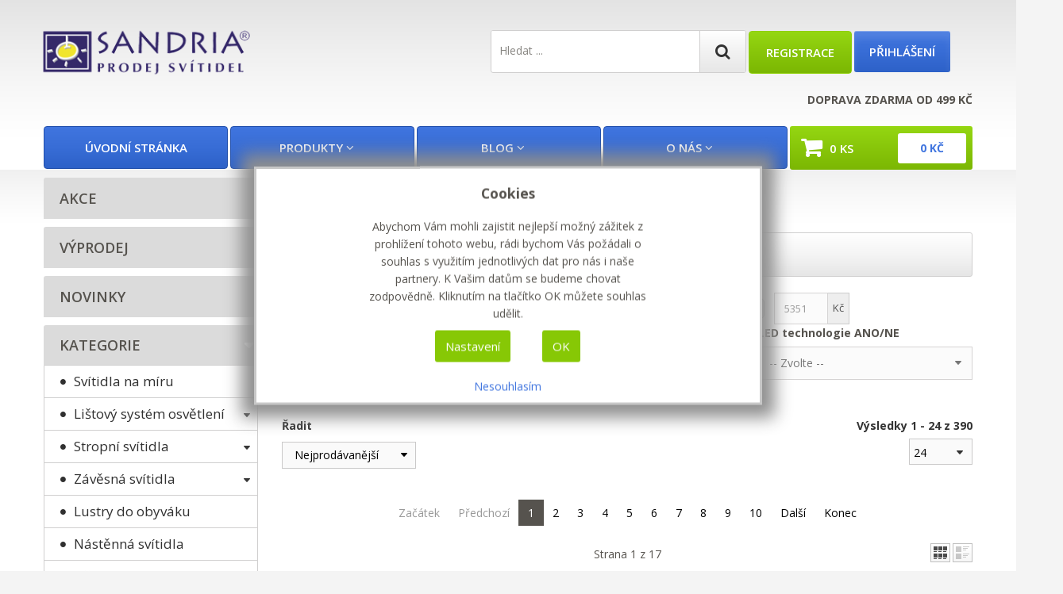

--- FILE ---
content_type: text/html; charset=utf-8
request_url: https://www.sandria.cz/produkty/vyber-dle-znacky/ecolite?error=404
body_size: 24090
content:
<!DOCTYPE html>
<!--[if IEMobile]><html class="iemobile" lang="cs-cz"> <![endif]-->
<!--[if IE 8]> <html class="no-js ie8" lang="cs-cz"> <![endif]-->
<!--[if gt IE 8]><!--> <html class="no-js" lang="cs-cz"> <!--<![endif]-->
<head><script>window.dataLayer=window.dataLayer||[];function gtag(){dataLayer.push(arguments);}
gtag('consent','default',{'ad_storage':'denied','ad_user_data':'denied','ad_personalization':'denied','analytics_storage':'denied','functionality_storage':'granted','personalization_storage':'denied','security_storage':'granted'});dataLayer.push({'event':'default_consent'});dataLayer.push({'ecomm_userType':'unregistered','ecomm_pageType':'category'});dataLayer.push({event:"userData",customerType:"unregistered"});</script><!-- Google Tag Manager -->
<script>(function(w,d,s,l,i){w[l]=w[l]||[];w[l].push({'gtm.start':new Date().getTime(),event:'gtm.js'});var f=d.getElementsByTagName(s)[0],j=d.createElement(s),dl=l!='dataLayer'?'&l='+l:'';j.async=true;j.src='https://www.googletagmanager.com/gtm.js?id='+i+dl;f.parentNode.insertBefore(j,f);})(window,document,'script','dataLayer','GTM-PPC6WDK');</script>
<!-- End Google Tag Manager -->
<link href='https://fonts.googleapis.com/css?family=Lato:400,100,300,700,900&subset=latin,latin-ext' rel='stylesheet' type='text/css'>
<link rel="shortcut icon" href="/templates/sandria/favicon.ico" />
<base href="https://www.sandria.cz/produkty/vyber-dle-znacky/ecolite" />
<meta http-equiv="content-type" content="text/html; charset=utf-8" />
<meta name="keywords" content="Ecolite" />
<meta name="title" content="ECOLITE 404 je nám líto, ale požadované zboží nebylo nalezeno" />
<title>Výběr dle značky</title>
<link href="https://www.sandria.cz/produkty/vyber-dle-znacky/ecolite" rel="canonical" />
<link href="/templates/sandria/favicon.ico" rel="shortcut icon" type="image/vnd.microsoft.icon" />
<link rel="stylesheet" type="text/css" href="/media/plg_jchoptimize/cache/css/0b9952b9191adf834af031988958b2f8_0.css" />
<style type="text/css">.textarea75per{width:75% ! important}.why-we-cart-shipment-free{text-align:right;text-transform:uppercase;position:relative;top:-22px}</style>
<script type="application/json" class="joomla-script-options new">{"system.paths":{"root":"","base":""},"joomla.jtext":{"JLIB_FORM_FIELD_INVALID":"Neplatn\u00e9 pole:&#160"},"system.keepalive":{"interval":840000,"uri":"\/component\/ajax\/?format=json"}}</script>
<script type="application/javascript" src="/media/plg_jchoptimize/cache/js/fb9cb187e879d1e46b002e3b51346c30_0.js"></script>
<script src="//ajax.googleapis.com/ajax/libs/jqueryui/1.8.24/jquery-ui.min.js" type="text/javascript"></script>
<!--[if lt IE 9]><script src="/media/system/js/polyfill.event.js?d6f0ae85cd6d7be626578c55ee3270d6" type="text/javascript"></script><![endif]-->
<script type="application/javascript" src="/media/plg_jchoptimize/cache/js/fb9cb187e879d1e46b002e3b51346c30_1.js"></script>
<script type="text/javascript">jQuery(function($){SqueezeBox.initialize({});SqueezeBox.assign($('a.modal').get(),{parse:'rel'});});window.jModalClose=function(){SqueezeBox.close();};document.onreadystatechange=function(){if(document.readyState=='interactive'&&typeof tinyMCE!='undefined'&&tinyMCE)
{if(typeof window.jModalClose_no_tinyMCE==='undefined')
{window.jModalClose_no_tinyMCE=typeof(jModalClose)=='function'?jModalClose:false;jModalClose=function(){if(window.jModalClose_no_tinyMCE)window.jModalClose_no_tinyMCE.apply(this,arguments);tinyMCE.activeEditor.windowManager.close();};}
if(typeof window.SqueezeBoxClose_no_tinyMCE==='undefined')
{if(typeof(SqueezeBox)=='undefined')SqueezeBox={};window.SqueezeBoxClose_no_tinyMCE=typeof(SqueezeBox.close)=='function'?SqueezeBox.close:false;SqueezeBox.close=function(){if(window.SqueezeBoxClose_no_tinyMCE)window.SqueezeBoxClose_no_tinyMCE.apply(this,arguments);tinyMCE.activeEditor.windowManager.close();};}}};jQuery(document).ready(function(){jQuery('.activeOrder').toggle(function(){jQuery('.orderlistcontainer').addClass('ads');jQuery(this).next('.orderlist').has('div').stop().show();jQuery(this).append('<i class="fa fa-caret-up"></i>');jQuery(this).find('.fa-caret-down').remove();},function(){jQuery('.orderlistcontainer').removeClass('ads');jQuery(this).next('.orderlist').has('div').stop().hide();jQuery(this).append('<i class="fa fa-caret-down"></i>');jQuery(this).find('.fa-caret-up').remove();});jQuery('.orderlistcontainer .orderlist').each(function(){jQuery(this).parent().find('.activeOrder').addClass('block');})});mcf_reinit["#paramfilter-217-start"]=function(){};mcf_reinit["#paramfilter-217-mod"]=function(){jQuery('.paramfilter.invisible').removeClass("invisible");};mcf_reinit["#paramfilter-217-div"]=function(){jQuery('.display-number .inputbox').selectBoxIt();var cc=jQuery.cookie('list_grid');if(cc=='g'){jQuery('#product_list').addClass('list');jQuery('#product_list').removeClass('grid');jQuery('.Cgrid').removeClass('active');jQuery('.Clist').addClass('active');}else{jQuery('#product_list').removeClass('list');jQuery('#product_list').addClass('grid');jQuery('.Cgrid').addClass('active');jQuery('.Clist').removeClass('active');}
jQuery('.activeOrder').toggle(function(){jQuery('.orderlistcontainer').addClass('ads');jQuery(this).next('.orderlist').has('div').stop().show();jQuery(this).append('<i class="fa fa-caret-up"></i>');jQuery(this).find('.fa-caret-down').remove();},function(){jQuery('.orderlistcontainer').removeClass('ads');jQuery(this).next('.orderlist').has('div').stop().hide();jQuery(this).append('<i class="fa fa-caret-down"></i>');jQuery(this).find('.fa-caret-up').remove();});jQuery('.orderlistcontainer .orderlist').each(function(){jQuery(this).parent().find('.activeOrder').addClass('block').click().click();})};jQuery(document).ready(function(){jQuery("a[rel=energeticky_stitek]").fancybox({"titlePosition":"inside","transitionIn":"elastic","transitionOut":"elastic"});})
jQuery(document).ready(function($){var cc=$.cookie('list_grid');if(cc=='g'){$('#product_list').addClass('list');$('#product_list').removeClass('grid');$('.Cgrid').removeClass('active');$('.Clist').addClass('active');}else{$('#product_list').removeClass('list');$('#product_list').addClass('grid');$('.Cgrid').addClass('active');$('.Clist').removeClass('active');}
$('.Clist').live('click',function(){$('#product_list').fadeOut(300,function(){$(this).addClass('list').removeClass('grid').fadeIn(300);});$('.Cgrid').removeClass('active');$('.Clist').addClass('active');$.cookie('list_grid','g',{path:'/'});var cc=$.cookie('list_grid');console.log(cc);return false;});$('.Cgrid').live('click',function(){$('#product_list').fadeOut(300,function(){$(this).removeClass('list').addClass('grid').fadeIn(300);});$('.Cgrid').addClass('active');$('.Clist').removeClass('active');$.cookie('list_grid','l',{path:'/'});var cc=$.cookie('list_grid');console.log(cc);return false;});});if(typeof Virtuemart==="undefined")
Virtuemart={};Virtuemart.vmSiteurl=vmSiteurl='https://www.sandria.cz/';Virtuemart.vmLang=vmLang="&lang=cz";Virtuemart.vmLangTag=vmLangTag="cz";Itemid='&Itemid=400';Virtuemart.addtocart_popup="1";jQuery(window).load(function(){jQuery('#vmcatsaccordion219 li.clevel0  ul').each(function(index){jQuery(this).prev().addClass('idCatSubcat')});jQuery('#vmcatsaccordion219 li.clevel0 ul').css('display','none');jQuery('#vmcatsaccordion219 li.active').each(function(){jQuery('#vmcatsaccordion219 li.active > span').addClass('expanded');});jQuery('#vmcatsaccordion219 li.clevel0.active > ul').css('display','block');jQuery('#vmcatsaccordion219 li.clevel0.active > ul > li.active > ul').css('display','block');jQuery('#vmcatsaccordion219 li.clevel0 ul').each(function(index){jQuery(this).prev().addClass('close').click(function(){if(jQuery(this).next().css('display')=='none'){jQuery(this).next().slideDown(200,function(){jQuery(this).prev().removeClass('collapsed').addClass('expanded');jQuery(this).prev().find('.fa').removeClass('fa-caret-down').addClass('fa-caret-up');jQuery(this).parent().addClass('bgact');});}else{jQuery(this).next().slideUp(200,function(){jQuery(this).prev().removeClass('expanded').addClass('collapsed');jQuery(this).prev().find('.fa').removeClass('fa-caret-up').addClass('fa-caret-down');jQuery(this).parent().removeClass('bgact');jQuery(this).find('ul').each(function(){jQuery(this).hide().prev().removeClass('expanded').addClass('collapsed');jQuery(this).hide().prev().find('.fa').removeClass('fa-caret-up').addClass('fa-caret-down');});});}
return false;});});});jQuery(window).load(function(){jQuery('#vmcatsaccordion218 li.clevel0  ul').each(function(index){jQuery(this).prev().addClass('idCatSubcat')});jQuery('#vmcatsaccordion218 li.clevel0 ul').css('display','none');jQuery('#vmcatsaccordion218 li.active').each(function(){jQuery('#vmcatsaccordion218 li.active > span').addClass('expanded');});jQuery('#vmcatsaccordion218 li.clevel0.active > ul').css('display','block');jQuery('#vmcatsaccordion218 li.clevel0.active > ul > li.active > ul').css('display','block');jQuery('#vmcatsaccordion218 li.clevel0 ul').each(function(index){jQuery(this).prev().addClass('close').click(function(){if(jQuery(this).next().css('display')=='none'){jQuery(this).next().slideDown(200,function(){jQuery(this).prev().removeClass('collapsed').addClass('expanded');jQuery(this).prev().find('.fa').removeClass('fa-caret-down').addClass('fa-caret-up');jQuery(this).parent().addClass('bgact');});}else{jQuery(this).next().slideUp(200,function(){jQuery(this).prev().removeClass('expanded').addClass('collapsed');jQuery(this).prev().find('.fa').removeClass('fa-caret-up').addClass('fa-caret-down');jQuery(this).parent().removeClass('bgact');jQuery(this).find('ul').each(function(){jQuery(this).hide().prev().removeClass('expanded').addClass('collapsed');jQuery(this).hide().prev().find('.fa').removeClass('fa-caret-up').addClass('fa-caret-down');});});}
return false;});});});</script>
<meta name="viewport" content="width=device-width, initial-scale=1.0, maximum-scale=1.0, user-scalable=no"  />
<link rel="apple-touch-icon-precomposed" href="/templates/sandria/images/apple-touch-icon-57x57-precomposed.png">
<link rel="apple-touch-icon-precomposed" sizes="72x72" href="/templates/sandria/images/apple-touch-icon-72x72-precomposed.png">
<link rel="apple-touch-icon-precomposed" sizes="114x114" href="/templates/sandria/images/apple-touch-icon-114x114-precomposed.png">
<link rel="apple-touch-icon-precomposed" sizes="144x144" href="/templates/sandria/images/apple-touch-icon-144x144-precomposed.png">
<link href='https://fonts.googleapis.com/css?family=Open+Sans:400,600,700&subset=latin,latin-ext' rel='stylesheet' type='text/css'>
<!--[if lt IE 9]><div style='clear:both;height:59px;padding:0 15px 0 15px;position:relative;z-index:10000;text-align:center;'><a href="http://www.microsoft.com/windows/internet-explorer/default.aspx?ocid=ie6_countdown_bannercode"><img src="http://storage.ie6countdown.com/assets/100/images/banners/warning_bar_0000_us.jpg" border="0" height="42" width="820" alt="You are using an outdated browser. For a faster, safer browsing experience, upgrade for free today." /></a></div><![endif]-->
<script type="text/javascript">var animate='1';</script>
<meta name="author" content="Firmadat.cz" />
<meta name="robots" content="index, follow" />
<meta name="google-site-verification" content="k7DrM6-sQPGla40McdwAokUlgiI6HFo_J4IXFqjokiQ" />
<!-- Global site tag (gtag.js) - Google Analytics -->
<script type="application/javascript" src="/media/plg_jchoptimize/cache/js/fb9cb187e879d1e46b002e3b51346c30_2.js"></script>
<script async src="https://www.googletagmanager.com/gtag/js?id=AW-875548658"></script>
<script>window.dataLayer=window.dataLayer||[];function gtag(){dataLayer.push(arguments);}
jQuery(function(){jQuery("#ccmng").on("consent",function(event,action){window.dataLayer=window.dataLayer||[];function gtag(){dataLayer.push(arguments);}
gtag('js',new Date());if(Ccmng.readCookie("fdat_mrkg")==1){gtag('config','AW-875548658',{'allow_enhanced_conversions':true});}});});</script><!-- Facebook Pixel Code -->
<script>!function(f,b,e,v,n,t,s){if(f.fbq)return;n=f.fbq=function(){n.callMethod?n.callMethod.apply(n,arguments):n.queue.push(arguments)};if(!f._fbq)f._fbq=n;n.push=n;n.loaded=!0;n.version='2.0';n.queue=[];t=b.createElement(e);t.async=!0;t.src=v;s=b.getElementsByTagName(e)[0];s.parentNode.insertBefore(t,s)}(window,document,'script','//connect.facebook.net/en_US/fbevents.js');fbq('init','2015917322094540');fbq('track',"PageView");fbq('track','PageView');</script><noscript><img height="1" width="1" style="display:none" src="https://www.facebook.com/tr?id=2015917322094540&ev=PageView&noscript=1"/></noscript><!-- End Facebook Pixel Code --><!--Various scripts to HEAD system plugin --><!-- Hotjar Tracking Code for www.sandria.cz -->
<script>(function(h,o,t,j,a,r){h.hj=h.hj||function(){(h.hj.q=h.hj.q||[]).push(arguments)};h._hjSettings={hjid:514949,hjsv:5};a=o.getElementsByTagName('head')[0];r=o.createElement('script');r.async=1;r.src=t+h._hjSettings.hjid+j+h._hjSettings.hjsv;a.appendChild(r);})(window,document,'//static.hotjar.com/c/hotjar-','.js?sv=');</script>
<!-- Smartlook -->
<script type="text/javascript">window.smartlook||(function(d){var o=smartlook=function(){o.api.push(arguments)},h=d.getElementsByTagName('head')[0];var c=d.createElement('script');o.api=new Array();c.async=true;c.type='text/javascript';c.charset='utf-8';c.src='https://rec.smartlook.com/recorder.js';h.appendChild(c);})(document);smartlook('init','ee41cdf4b75f8708f759f40585c98eae400baf39');</script></head>
<body class="all category "><!-- Google Tag Manager (noscript) -->
<noscript><iframe src="https://www.googletagmanager.com/ns.html?id=GTM-PPC6WDK"
      height="0" width="0" style="display:none;visibility:hidden"></iframe></noscript>
<!-- End Google Tag Manager (noscript) -->
<div id="wrapper" class="z-index">
<div class="cotainer-top">
<!-- Header row -->
<div class="header-row">
<div class="header">
<div class="container">
<div class="row">
<div class="col-md-3 col-lg-3 col-sm-2">
<div class="logo-fleft">
<!-- Site logo / title / description -->
<div class="site-logo site-logo__header">
<h1><a class="site-logo_link" href="/" title="">
<img class="site-logo_img" src="/images/sandria-logo.png" alt="" />
</a><span class="seo">SANDRIA - prodej svítidel</h1>
</div>
</div>
</div>
<div class="col-md-6 col-lg-6 col-sm-7 middle">
<div class="moduletable  mod_virtuemart_search">
<div class="module_content">
<div class="mod-vm-search ">
<form action="/produkty/search#main" method="get" class="form-inline">
<div class="search-form">
<div class="form-group"><input name="keyword" id="mod_virtuemart_search" maxlength="260" alt="Hledat" class="inputbox form-control " type="text" size="20" value="Hledat ..."  onblur="if(this.value=='') this.value='Hledat ...';" onfocus="if(this.value=='Hledat ...') this.value='';" /></div><button type="submit" class="btn btn-search" onclick="this.form.keyword.focus();"> <i class="fa fa-search"></i></button>
<input type="hidden" name="limitstart" value="0" />
<input type="hidden" name="option" value="com_virtuemart" />
<input type="hidden" name="view" value="category" />
</div>
</form>
</div>	</div>
</div>
</div>
<div class="col-md-3 col-lg-3 col-sm-3 last">
<div class="clearfix"></div>
<div class="moduletable moduletable__top-menu mod_menu">
<div class="module_content">
<ul class="menu menu__inline">
<li class="item-303"><a href="/registrace" >Registrace</a></li></ul>
</div>
</div>	<div class="moduletable  mod_bm_slide_login">
<div class="module_content">
<div id="bm_slide_login_200" class="bm_slide_login">
<div class="bm_login_label"><i class="icon-key icon-small"></i> Přihlášení</div>
<div class="bm_clear"></div>
<div class="bm_login_from " style="width:340px">
<form
	action="/produkty/vyber-dle-znacky"
	method="post" id="login-form" class="form-1">
<p class="field">
<input id="modlgn-username" type="text" name="username"
			placeholder="Přihlašovací jméno" />
<i class="icon-user icon-large"></i>
</p>
<p class="field">
<input id="modlgn-passwd" type="password" name="password"
			placeholder="Heslo" /> <i
			class="icon-lock icon-large"></i>
</p>
<div id="form-login-remember" class="control-group checkbox">
<input id="modlgn-remember" type="checkbox" name="remember"
			class="inputbox" value="yes" /> <label for="modlgn-remember"
			class="control-label">Zapamatuj si mě</label>
</div>
<div id="form-login-submit" class="control-group">
<div class="controls">
<button type="submit" tabindex="0" name="Submit" class="btn-submit">Přihlásit se</button>
</div>
</div>
<ul class="unstyled">
<li><a
			href="/obnoveni-hesla">
				Zapomněl(a) jste heslo?</a>
</li>
</ul>
<input type="hidden" name="option" value="com_users" /> <input
		type="hidden" name="task" value="user.login" /> <input type="hidden"
		name="return" value="aW5kZXgucGhwP2Vycm9yPTQwNCZvcHRpb249Y29tX3ZpcnR1ZW1hcnQmbGltaXRzdGFydD0wJmxpbWl0PWludCZ2aWV3PWNhdGVnb3J5JnZpcnR1ZW1hcnRfY2F0ZWdvcnlfaWQ9MTAwJkl0ZW1pZD00MDA=" />
<input type="hidden" name="a88e042cb50439abeb1d89d98e7553bb" value="1" /></form>
</div>
</div>
<script>jQuery('document').ready(function(){jQuery('#bm_slide_login_200 .bm_login_label').click(function(){jQuery('#bm_slide_login_200 .bm_login_from').toggle("fast",function(){});});})</script>
</div>
</div>
</div>
</div>
<div class="row">
<div class="col-md-12 col-lg-12 col-sm-12">
<div class="why-we-cart-shipment-free hidden-md hidden-sm hidden-xs"><span class="bold">Doprava zdarma od 499 Kč</span></div>
<div class="moduletable  mod_virtuemart_cart_tm vmCartModule">
<div class="module_header">
<h3 class="module_title"><span class="cart_count">0</span> ks</h3>
</div>
<div class="module_content">
<!-- Virtuemart 2 Ajax Card -->
<div id="vmCartModule">
<div class="minicart" style="line-height:38px;">
<div class="total_products">
			0 Kč		</div>
</div>
<div id="hiddencontainer" style="display:none">
<div class="container">
<div class="wrapper marg-bot sp">
<div class="spinner"></div>
<!-- Image line -->
<div class="image">
</div>
<div class="fleft">
<div class="product_row">
<span class="product_name"></span><div class="clear"></div>
<div class="prices" style="display:inline;"></div>
<a class="vm2-remove_from_cart" onclick="remove_product_cart(this);"><i class="fa fa-times-circle"></i><span class="product_cart_id" style="display:none;"></span></a>
</div>
<div class="product_attributes"></div>
</div>
</div>
</div>
</div>
<div id="cart_list">
<div class="text-cart">
			Váš košík je prázdný!		</div>
<div class="vm_cart_products" id="vm_cart_products">
</div>
<div class="total">
</div>
<div class="show_cart">
</div>
</div>
</div>
</div>
</div>
<script type="text/javascript">jQuery(document).ready(function(){jQuery('.mod_virtuemart_cart_tm').hover(function(){jQuery('#cart_list').stop(true,true).slideDown(400)},function(){jQuery('#cart_list').stop(true,true).delay(500).slideUp(100)})});function remove_product_cart(elm){var cart_id=jQuery(elm).children("span.product_cart_id").text();jQuery.ajax({url:'index.php?option=com_virtuemart&view=cart&task=delete&removeProductCart=cart_virtuemart_product_id='+cart_id,type:'post',data:'cart_virtuemart_product_id='+cart_id,dataType:'html',success:function(html){mod=jQuery(".vmCartModule");jQuery.getJSON(vmSiteurl+"index.php?option=com_virtuemart&nosef=1&view=cart&task=viewJS&format=json"+vmLang,function(datas,textStatus){if(datas.totalProduct>0){mod.find(".vm_cart_products").html("");datas.products.reverse();jQuery.each(datas.products,function(key,val){if(key<4){jQuery("#hiddencontainer .container").clone().appendTo(".vmCartModule .vm_cart_products");jQuery.each(val,function(key,val){if(jQuery("#hiddencontainer .container ."+key))mod.find(".vm_cart_products ."+key+":last").html(val);});}});mod.find(".total").html(datas.billTotal);mod.find(".show_cart").html(datas.cart_show);}else{mod.find(".text-cart").html(datas.cart_empty_text);mod.find(".vm_cart_products").hide();mod.find(".total").hide();mod.find(".show_cart").hide();mod.find("#cart_list").hide();}
mod.find(".total_products").html(datas.totalProductTxt);mod.find(".cart_count").html(datas.cartCount);});}});}</script>
<div class="navigation">
<div class="tvtma-megamnu">
<div id="tvtma-megamnu">
<ul class="sf-menuW">
<li class="item-menu item-121 count-item1" ><a data-hover="Úvodní stránka" href="/" >Úvodní stránka				                </a></li><li class="item-menu item-383 parent drop active deeper parent drop tvtma-megamnu-fullwidth megacol-top count-item2" ><a data-hover="Produkty" class="dropdown-toggle" data-toggle="dropdown" href="/produkty" >Produkty 				                </a>
<ul class="level0 chield nav-child list-unstyled drop-menu">
<li class="item-menu level1 parent deeper drop-submenu"><a href="/produkty/vyber-dle-pouziti">Výběr dle Použití</a>
<ul class="level1 chield nav-child list-unstyled drop-menu">
<li class="item-menu level2"><a href="/produkty/vyber-dle-pouziti/svitidla-na-miru">Svítidla na míru</a>	</li>
<li class="item-menu level2 parent deeper drop-submenu"><a href="/produkty/vyber-dle-pouziti/listovy-system-osvetleni-1">Lištový systém osvětlení</a>
<ul class="level2 chield nav-child list-unstyled drop-menu">
<li class="item-menu level3"><a href="/produkty/vyber-dle-pouziti/listovy-system-osvetleni-1/listovy-system-osvetleni-pro-domacnost-1">Lištový systém osvětlení pro domácnost</a>	</li>
<li class="item-menu level3"><a href="/produkty/vyber-dle-pouziti/listovy-system-osvetleni-1/listovy-system-osvetleni-profi-1">Lištový systém osvětlení profi</a>	</li>
<li class="item-menu level3"><a href="/produkty/vyber-dle-pouziti/listovy-system-osvetleni-1/listovy-system-osvetleni-nizkonapetovy-1">Lištový systém osvětlení nízkonapěťový</a>	</li>
</ul>
</li>
<li class="item-menu level2 parent deeper drop-submenu"><a href="/stropni-svitidla">Stropní svítidla</a>
<ul class="level2 chield nav-child list-unstyled drop-menu">
<li class="item-menu level3 parent deeper drop-submenu"><a href="/stropni-svitidla/listovy-system-osvetleni">Lištový systém osvětlení</a>
<ul class="level3 chield nav-child list-unstyled drop-menu">
<li class="item-menu level4"><a href="/stropni-svitidla/listovy-system-osvetleni/listovy-system-osvetleni-pro-domacnost">Lištový systém osvětlení pro domácnost</a>	</li>
<li class="item-menu level4"><a href="/stropni-svitidla/listovy-system-osvetleni/listovy-system-osvetleni-profi">Lištový systém osvětlení profi</a>	</li>
<li class="item-menu level4"><a href="/stropni-svitidla/listovy-system-osvetleni/listovy-system-osvetleni-nizkonapetovy">Lištový systém osvětlení nízkonapěťový</a>	</li>
</ul>
</li>
<li class="item-menu level3 parent deeper drop-submenu"><a href="/stropni-svitidla/led-stropni-svitidla-1">LED stropní svítidla</a>
<ul class="level3 chield nav-child list-unstyled drop-menu">
<li class="item-menu level4"><a href="/stropni-svitidla/led-stropni-svitidla-1/stropni-prisazena-svitidla">Stropní přisazená svítidla</a>	</li>
</ul>
</li>
<li class="item-menu level3"><a href="/stropni-svitidla/drevena-stropni-svitidla">Dřevěná stropní svítidla</a>	</li>
<li class="item-menu level3 parent deeper drop-submenu"><a href="/stropni-svitidla/detska-stropni-svitidla">Dětská stropní svítidla</a>
<ul class="level3 chield nav-child list-unstyled drop-menu">
<li class="item-menu level4"><a href="/stropni-svitidla/detska-stropni-svitidla/prisazene-lustry">Přisazené lustry</a>	</li>
</ul>
</li>
<li class="item-menu level3"><a href="/stropni-svitidla/koupelnova-stropni-svitidla">Koupelnová stropní svítidla</a>	</li>
<li class="item-menu level3"><a href="/stropni-svitidla/stropni-bodova-svitidla">Stropní bodová svítidla</a>	</li>
<li class="item-menu level3"><a href="/stropni-svitidla/svetla-do-sklepa">Světla do sklepa</a>	</li>
</ul>
</li>
<li class="item-menu level2 parent deeper drop-submenu"><a href="/produkty/vyber-dle-pouziti/zavesna-svitidla">Závěsná svítidla</a>
<ul class="level2 chield nav-child list-unstyled drop-menu">
<li class="item-menu level3"><a href="/produkty/vyber-dle-pouziti/zavesna-svitidla/zavesna-svitidla-na-lanku">Závěsná svítidla na lanku</a>	</li>
<li class="item-menu level3"><a href="/produkty/vyber-dle-pouziti/zavesna-svitidla/zavesna-svitidla-na-retezu">Závěsná svítidla na řetězu</a>	</li>
<li class="item-menu level3"><a href="/produkty/vyber-dle-pouziti/zavesna-svitidla/zavesna-svitidla-na-tyci-1">Závěsná svítidla na tyči</a>	</li>
<li class="item-menu level3"><a href="/produkty/vyber-dle-pouziti/zavesna-svitidla/zavesna-stahovaci-svitidla">Závěsná stahovací svítidla</a>	</li>
</ul>
</li>
<li class="item-menu level2"><a href="/produkty/vyber-dle-pouziti/lustry-do-obyvaku">Lustry do obyváku</a>	</li>
<li class="item-menu level2"><a href="/nastenna-svitidla">Nástěnná svítidla</a>	</li>
<li class="item-menu level2"><a href="/produkty/vyber-dle-pouziti/detska-svitidla">Dětská svítidla</a>	</li>
<li class="item-menu level2 parent deeper drop-submenu"><a href="/osvetleni-kuchyne">Osvětlení kuchyně</a>
<ul class="level2 chield nav-child list-unstyled drop-menu">
<li class="item-menu level3"><a href="/osvetleni-kuchyne/osvetleni-kuchynske-linky">Osvětlení kuchyňské linky</a>	</li>
<li class="item-menu level3"><a href="/osvetleni-kuchyne/lustry-do-kuchyne">Lustry do kuchyně</a>	</li>
</ul>
</li>
<li class="item-menu level2 parent deeper drop-submenu"><a href="/stolni-lampy">Stolní lampy</a>
<ul class="level2 chield nav-child list-unstyled drop-menu">
<li class="item-menu level3"><a href="/stolni-lampy/stolni-lampy-na-pracovni-stul">Stolní lampy na pracovní stůl</a>	</li>
<li class="item-menu level3"><a href="/stolni-lampy/designove-stolni-lampy">Designové stolní lampy</a>	</li>
</ul>
</li>
<li class="item-menu level2"><a href="/produkty/vyber-dle-pouziti/lampicky-s-klipem">Lampičky s klipem</a>	</li>
<li class="item-menu level2"><a href="/stojaci-lampy">Stojací lampy</a>	</li>
<li class="item-menu level2"><a href="/bodova-svetla">Bodová světla</a>	</li>
<li class="item-menu level2"><a href="/podhledova-svitidla">Podhledová svítidla</a>	</li>
<li class="item-menu level2"><a href="/svetla-do-koupelny">Světla do koupelny</a>	</li>
<li class="item-menu level2 parent deeper drop-submenu"><a href="/venkovni-osvetleni">Venkovní osvětlení</a>
<ul class="level2 chield nav-child list-unstyled drop-menu">
<li class="item-menu level3"><a href="/venkovni-osvetleni/led-reflektory-1">LED reflektory</a>	</li>
</ul>
</li>
<li class="item-menu level2 parent deeper drop-submenu"><a href="/produkty/vyber-dle-pouziti/osvetleni-schodiste">Osvětlení schodiště</a>
<ul class="level2 chield nav-child list-unstyled drop-menu">
<li class="item-menu level3"><a href="/produkty/vyber-dle-pouziti/osvetleni-schodiste/vnitrni-ip20-10v">Vnitřní  IP20 10V</a>	</li>
<li class="item-menu level3"><a href="/produkty/vyber-dle-pouziti/osvetleni-schodiste/vnitrni-ip20-230v">Vnitřní  IP20 230V</a>	</li>
<li class="item-menu level3"><a href="/produkty/vyber-dle-pouziti/osvetleni-schodiste/se-senzorem-ip20-230v-a-10v">Se senzorem IP20 230V a 10V</a>	</li>
<li class="item-menu level3"><a href="/produkty/vyber-dle-pouziti/osvetleni-schodiste/venkovni-ip66">Venkovní  IP66</a>	</li>
<li class="item-menu level3"><a href="/produkty/vyber-dle-pouziti/osvetleni-schodiste/senzory-pohybu">Senzory pohybu</a>	</li>
<li class="item-menu level3"><a href="/produkty/vyber-dle-pouziti/osvetleni-schodiste/prislusenstvi">Příslušenství</a>	</li>
</ul>
</li>
<li class="item-menu level2"><a href="/produkty/vyber-dle-pouziti/orientacni-svitidla">Orientační svítidla</a>	</li>
<li class="item-menu level2"><a href="/produkty/vyber-dle-pouziti/obrazova-svitidla">Obrazová svítidla</a>	</li>
<li class="item-menu level2 parent deeper drop-submenu"><a href="/produkty/vyber-dle-pouziti/stropni-ventilatory">Stropní ventilátory</a>
<ul class="level2 chield nav-child list-unstyled drop-menu">
<li class="item-menu level3"><a href="/produkty/vyber-dle-pouziti/stropni-ventilatory/ventilatory-bez-svetla">Ventilátory bez světla</a>	</li>
<li class="item-menu level3"><a href="/produkty/vyber-dle-pouziti/stropni-ventilatory/ventilatory-se-svetlem">Ventilátory se světlem</a>	</li>
</ul>
</li>
<li class="item-menu level2"><a href="/led-stropni-svitidla">LED stropní svítidla</a>	</li>
<li class="item-menu level2"><a href="/produkty/vyber-dle-pouziti/led-reflektory">LED reflektory</a>	</li>
<li class="item-menu level2 parent deeper drop-submenu"><a href="/led-zarovky">LED žárovky</a>
<ul class="level2 chield nav-child list-unstyled drop-menu">
<li class="item-menu level3"><a href="/led-zarovky/led-zarovky-e27">LED žárovky E27</a>	</li>
<li class="item-menu level3"><a href="/led-zarovky/led-zarovky-e14">LED žárovky E14</a>	</li>
<li class="item-menu level3"><a href="/led-zarovky/led-zarovky-gu10">LED žárovky GU10</a>	</li>
<li class="item-menu level3"><a href="/led-zarovky/led-zarovky-g9">LED žárovky G9</a>	</li>
<li class="item-menu level3"><a href="/led-zarovky/led-zarovky-12v">LED žárovky 12V</a>	</li>
<li class="item-menu level3"><a href="/led-zarovky/led-zarovky-gx53">LED žárovky GX53</a>	</li>
</ul>
</li>
<li class="item-menu level2"><a href="/produkty/vyber-dle-pouziti/led-trubice">LED trubice</a>	</li>
<li class="item-menu level2"><a href="/produkty/vyber-dle-pouziti/led-pasky">LED Pásky</a>	</li>
<li class="item-menu level2"><a href="/produkty/vyber-dle-pouziti/prislusenstvi-pro-led-pasky">Příslušenství pro LED Pásky</a>	</li>
<li class="item-menu level2"><a href="/usporne-zarovky">Úsporné žárovky</a>	</li>
<li class="item-menu level2"><a href="/produkty/vyber-dle-pouziti/zarivkove-trubice">Zářivkové trubice</a>	</li>
<li class="item-menu level2"><a href="/produkty/vyber-dle-pouziti/klasicke-zarovky">Klasické žárovky</a>	</li>
<li class="item-menu level2"><a href="/produkty/vyber-dle-pouziti/technicka-svitidla">Technická svítidla</a>	</li>
<li class="item-menu level2"><a href="/produkty/vyber-dle-pouziti/elektromaterial">Elektromateriál</a>	</li>
<li class="item-menu level2"><a href="/produkty/vyber-dle-pouziti/ventilatory">Ventilátory</a>	</li>
<li class="item-menu level2"><a href="/produkty/vyber-dle-pouziti/zpatky-do-skoly">ZPÁTKY DO ŠKOLY</a>	</li>
</ul>
</li>
<li class="item-menu level1 parent deeper drop-submenu"><a href="/produkty/vyber-dle-znacky">Výběr dle značky</a>
<ul class="level1 chield nav-child list-unstyled drop-menu">
<li class="item-menu level2"><a href="/produkty/vyber-dle-znacky/sandria">SANDRIA</a>	</li>
<li class="item-menu level2"><a href="/produkty/vyber-dle-znacky/nowodvorski">NOWODVORSKI</a>	</li>
<li class="item-menu level2"><a href="/produkty/vyber-dle-znacky/lamkur">LAMKUR</a>	</li>
<li class="item-menu level2 active"><a href="/produkty/vyber-dle-znacky/ecolite">ECOLITE</a>	</li>
<li class="item-menu level2"><a href="/produkty/vyber-dle-znacky/spotlight">SPOTLIGHT</a>	</li>
<li class="item-menu level2"><a href="/produkty/vyber-dle-znacky/lemir">LEMIR</a>	</li>
<li class="item-menu level2"><a href="/produkty/vyber-dle-znacky/maxled">MAXLED</a>	</li>
<li class="item-menu level2"><a href="/produkty/vyber-dle-znacky/kanlux">KANLUX</a>	</li>
<li class="item-menu level2"><a href="/produkty/vyber-dle-znacky/skoff">SKOFF</a>	</li>
<li class="item-menu level2"><a href="/produkty/vyber-dle-znacky/gtv">GTV</a>	</li>
<li class="item-menu level2"><a href="/produkty/vyber-dle-znacky/alfa">ALFA</a>	</li>
<li class="item-menu level2"><a href="/produkty/vyber-dle-znacky/faro">FARO</a>	</li>
<li class="item-menu level2"><a href="/produkty/vyber-dle-znacky/temar">TEMAR</a>	</li>
<li class="item-menu level2"><a href="/produkty/vyber-dle-znacky/tk-lighting">TK LIGHTING</a>	</li>
<li class="item-menu level2"><a href="/produkty/vyber-dle-znacky/zuma-line">ZUMA LINE</a>	</li>
<li class="item-menu level2"><a href="/produkty/vyber-dle-znacky/doprodej">DOPRODEJ</a>	</li>
</ul>
</li>
</ul>
<ul class="list-unstyled drop-menu drop-menu-mega sf-mega">
<li>
<div class="row">
<div class="tvtma-megamnu-content">
<ul class="col-md-3 col-sm-3 list-unstyled block"><li class="item-menu item-401 parent drop megacol-header-top" ><a data-hover="Výběr dle použití" href="/produkty/vyber-dle-pouziti" >Výběr dle použití				                </a>
<ul class="level0 chield nav-child list-unstyled drop-menu">
<li class="item-menu level1"><a href="/produkty/vyber-dle-pouziti/svitidla-na-miru">Svítidla na míru</a>	</li>
<li class="item-menu level1 parent deeper drop-submenu"><a href="/produkty/vyber-dle-pouziti/listovy-system-osvetleni-1">Lištový systém osvětlení</a>
<ul class="level1 chield nav-child list-unstyled drop-menu">
<li class="item-menu level2"><a href="/produkty/vyber-dle-pouziti/listovy-system-osvetleni-1/listovy-system-osvetleni-pro-domacnost-1">Lištový systém osvětlení pro domácnost</a>	</li>
<li class="item-menu level2"><a href="/produkty/vyber-dle-pouziti/listovy-system-osvetleni-1/listovy-system-osvetleni-profi-1">Lištový systém osvětlení profi</a>	</li>
<li class="item-menu level2"><a href="/produkty/vyber-dle-pouziti/listovy-system-osvetleni-1/listovy-system-osvetleni-nizkonapetovy-1">Lištový systém osvětlení nízkonapěťový</a>	</li>
</ul>
</li>
<li class="item-menu level1 parent deeper drop-submenu"><a href="/stropni-svitidla">Stropní svítidla</a>
<ul class="level1 chield nav-child list-unstyled drop-menu">
<li class="item-menu level2 parent deeper drop-submenu"><a href="/stropni-svitidla/listovy-system-osvetleni">Lištový systém osvětlení</a>
<ul class="level2 chield nav-child list-unstyled drop-menu">
<li class="item-menu level3"><a href="/stropni-svitidla/listovy-system-osvetleni/listovy-system-osvetleni-pro-domacnost">Lištový systém osvětlení pro domácnost</a>	</li>
<li class="item-menu level3"><a href="/stropni-svitidla/listovy-system-osvetleni/listovy-system-osvetleni-profi">Lištový systém osvětlení profi</a>	</li>
<li class="item-menu level3"><a href="/stropni-svitidla/listovy-system-osvetleni/listovy-system-osvetleni-nizkonapetovy">Lištový systém osvětlení nízkonapěťový</a>	</li>
</ul>
</li>
<li class="item-menu level2 parent deeper drop-submenu"><a href="/stropni-svitidla/led-stropni-svitidla-1">LED stropní svítidla</a>
<ul class="level2 chield nav-child list-unstyled drop-menu">
<li class="item-menu level3"><a href="/stropni-svitidla/led-stropni-svitidla-1/stropni-prisazena-svitidla">Stropní přisazená svítidla</a>	</li>
</ul>
</li>
<li class="item-menu level2"><a href="/stropni-svitidla/drevena-stropni-svitidla">Dřevěná stropní svítidla</a>	</li>
<li class="item-menu level2 parent deeper drop-submenu"><a href="/stropni-svitidla/detska-stropni-svitidla">Dětská stropní svítidla</a>
<ul class="level2 chield nav-child list-unstyled drop-menu">
<li class="item-menu level3"><a href="/stropni-svitidla/detska-stropni-svitidla/prisazene-lustry">Přisazené lustry</a>	</li>
</ul>
</li>
<li class="item-menu level2"><a href="/stropni-svitidla/koupelnova-stropni-svitidla">Koupelnová stropní svítidla</a>	</li>
<li class="item-menu level2"><a href="/stropni-svitidla/stropni-bodova-svitidla">Stropní bodová svítidla</a>	</li>
<li class="item-menu level2"><a href="/stropni-svitidla/svetla-do-sklepa">Světla do sklepa</a>	</li>
</ul>
</li>
<li class="item-menu level1 parent deeper drop-submenu"><a href="/produkty/vyber-dle-pouziti/zavesna-svitidla">Závěsná svítidla</a>
<ul class="level1 chield nav-child list-unstyled drop-menu">
<li class="item-menu level2"><a href="/produkty/vyber-dle-pouziti/zavesna-svitidla/zavesna-svitidla-na-lanku">Závěsná svítidla na lanku</a>	</li>
<li class="item-menu level2"><a href="/produkty/vyber-dle-pouziti/zavesna-svitidla/zavesna-svitidla-na-retezu">Závěsná svítidla na řetězu</a>	</li>
<li class="item-menu level2"><a href="/produkty/vyber-dle-pouziti/zavesna-svitidla/zavesna-svitidla-na-tyci-1">Závěsná svítidla na tyči</a>	</li>
<li class="item-menu level2"><a href="/produkty/vyber-dle-pouziti/zavesna-svitidla/zavesna-stahovaci-svitidla">Závěsná stahovací svítidla</a>	</li>
</ul>
</li>
<li class="item-menu level1"><a href="/produkty/vyber-dle-pouziti/lustry-do-obyvaku">Lustry do obyváku</a>	</li>
<li class="item-menu level1"><a href="/nastenna-svitidla">Nástěnná svítidla</a>	</li>
<li class="item-menu level1"><a href="/produkty/vyber-dle-pouziti/detska-svitidla">Dětská svítidla</a>	</li>
<li class="item-menu level1 parent deeper drop-submenu"><a href="/osvetleni-kuchyne">Osvětlení kuchyně</a>
<ul class="level1 chield nav-child list-unstyled drop-menu">
<li class="item-menu level2"><a href="/osvetleni-kuchyne/osvetleni-kuchynske-linky">Osvětlení kuchyňské linky</a>	</li>
<li class="item-menu level2"><a href="/osvetleni-kuchyne/lustry-do-kuchyne">Lustry do kuchyně</a>	</li>
</ul>
</li>
<li class="item-menu level1 parent deeper drop-submenu"><a href="/stolni-lampy">Stolní lampy</a>
<ul class="level1 chield nav-child list-unstyled drop-menu">
<li class="item-menu level2"><a href="/stolni-lampy/stolni-lampy-na-pracovni-stul">Stolní lampy na pracovní stůl</a>	</li>
<li class="item-menu level2"><a href="/stolni-lampy/designove-stolni-lampy">Designové stolní lampy</a>	</li>
</ul>
</li>
<li class="item-menu level1"><a href="/produkty/vyber-dle-pouziti/lampicky-s-klipem">Lampičky s klipem</a>	</li>
<li class="item-menu level1"><a href="/stojaci-lampy">Stojací lampy</a>	</li>
<li class="item-menu level1"><a href="/bodova-svetla">Bodová světla</a>	</li>
<li class="item-menu level1"><a href="/podhledova-svitidla">Podhledová svítidla</a>	</li>
<li class="item-menu level1"><a href="/svetla-do-koupelny">Světla do koupelny</a>	</li>
<li class="item-menu level1 parent deeper drop-submenu"><a href="/venkovni-osvetleni">Venkovní osvětlení</a>
<ul class="level1 chield nav-child list-unstyled drop-menu">
<li class="item-menu level2"><a href="/venkovni-osvetleni/led-reflektory-1">LED reflektory</a>	</li>
</ul>
</li>
<li class="item-menu level1 parent deeper drop-submenu"><a href="/produkty/vyber-dle-pouziti/osvetleni-schodiste">Osvětlení schodiště</a>
<ul class="level1 chield nav-child list-unstyled drop-menu">
<li class="item-menu level2"><a href="/produkty/vyber-dle-pouziti/osvetleni-schodiste/vnitrni-ip20-10v">Vnitřní  IP20 10V</a>	</li>
<li class="item-menu level2"><a href="/produkty/vyber-dle-pouziti/osvetleni-schodiste/vnitrni-ip20-230v">Vnitřní  IP20 230V</a>	</li>
<li class="item-menu level2"><a href="/produkty/vyber-dle-pouziti/osvetleni-schodiste/se-senzorem-ip20-230v-a-10v">Se senzorem IP20 230V a 10V</a>	</li>
<li class="item-menu level2"><a href="/produkty/vyber-dle-pouziti/osvetleni-schodiste/venkovni-ip66">Venkovní  IP66</a>	</li>
<li class="item-menu level2"><a href="/produkty/vyber-dle-pouziti/osvetleni-schodiste/senzory-pohybu">Senzory pohybu</a>	</li>
<li class="item-menu level2"><a href="/produkty/vyber-dle-pouziti/osvetleni-schodiste/prislusenstvi">Příslušenství</a>	</li>
</ul>
</li>
<li class="item-menu level1"><a href="/produkty/vyber-dle-pouziti/orientacni-svitidla">Orientační svítidla</a>	</li>
<li class="item-menu level1"><a href="/produkty/vyber-dle-pouziti/obrazova-svitidla">Obrazová svítidla</a>	</li>
<li class="item-menu level1 parent deeper drop-submenu"><a href="/produkty/vyber-dle-pouziti/stropni-ventilatory">Stropní ventilátory</a>
<ul class="level1 chield nav-child list-unstyled drop-menu">
<li class="item-menu level2"><a href="/produkty/vyber-dle-pouziti/stropni-ventilatory/ventilatory-bez-svetla">Ventilátory bez světla</a>	</li>
<li class="item-menu level2"><a href="/produkty/vyber-dle-pouziti/stropni-ventilatory/ventilatory-se-svetlem">Ventilátory se světlem</a>	</li>
</ul>
</li>
<li class="item-menu level1"><a href="/led-stropni-svitidla">LED stropní svítidla</a>	</li>
<li class="item-menu level1"><a href="/produkty/vyber-dle-pouziti/led-reflektory">LED reflektory</a>	</li>
<li class="item-menu level1 parent deeper drop-submenu"><a href="/led-zarovky">LED žárovky</a>
<ul class="level1 chield nav-child list-unstyled drop-menu">
<li class="item-menu level2"><a href="/led-zarovky/led-zarovky-e27">LED žárovky E27</a>	</li>
<li class="item-menu level2"><a href="/led-zarovky/led-zarovky-e14">LED žárovky E14</a>	</li>
<li class="item-menu level2"><a href="/led-zarovky/led-zarovky-gu10">LED žárovky GU10</a>	</li>
<li class="item-menu level2"><a href="/led-zarovky/led-zarovky-g9">LED žárovky G9</a>	</li>
<li class="item-menu level2"><a href="/led-zarovky/led-zarovky-12v">LED žárovky 12V</a>	</li>
<li class="item-menu level2"><a href="/led-zarovky/led-zarovky-gx53">LED žárovky GX53</a>	</li>
</ul>
</li>
<li class="item-menu level1"><a href="/produkty/vyber-dle-pouziti/led-trubice">LED trubice</a>	</li>
<li class="item-menu level1"><a href="/produkty/vyber-dle-pouziti/led-pasky">LED Pásky</a>	</li>
<li class="item-menu level1"><a href="/produkty/vyber-dle-pouziti/prislusenstvi-pro-led-pasky">Příslušenství pro LED Pásky</a>	</li>
<li class="item-menu level1"><a href="/usporne-zarovky">Úsporné žárovky</a>	</li>
<li class="item-menu level1"><a href="/produkty/vyber-dle-pouziti/zarivkove-trubice">Zářivkové trubice</a>	</li>
<li class="item-menu level1"><a href="/produkty/vyber-dle-pouziti/klasicke-zarovky">Klasické žárovky</a>	</li>
<li class="item-menu level1"><a href="/produkty/vyber-dle-pouziti/technicka-svitidla">Technická svítidla</a>	</li>
<li class="item-menu level1"><a href="/produkty/vyber-dle-pouziti/elektromaterial">Elektromateriál</a>	</li>
<li class="item-menu level1"><a href="/produkty/vyber-dle-pouziti/ventilatory">Ventilátory</a>	</li>
<li class="item-menu level1"><a href="/produkty/vyber-dle-pouziti/zpatky-do-skoly">ZPÁTKY DO ŠKOLY</a>	</li>
</ul>
</li>
</ul><ul class="col-md-3 col-sm-3 list-unstyled block"><li class="item-menu item-400 parent drop current active megacol-header-top" ><a data-hover="Výběr dle značky" href="/produkty/vyber-dle-znacky" >Výběr dle značky				                </a>
<ul class="level0 chield nav-child list-unstyled drop-menu">
<li class="item-menu level1"><a href="/produkty/vyber-dle-znacky/sandria">SANDRIA</a>	</li>
<li class="item-menu level1"><a href="/produkty/vyber-dle-znacky/nowodvorski">NOWODVORSKI</a>	</li>
<li class="item-menu level1"><a href="/produkty/vyber-dle-znacky/lamkur">LAMKUR</a>	</li>
<li class="item-menu level1 active"><a href="/produkty/vyber-dle-znacky/ecolite">ECOLITE</a>	</li>
<li class="item-menu level1"><a href="/produkty/vyber-dle-znacky/spotlight">SPOTLIGHT</a>	</li>
<li class="item-menu level1"><a href="/produkty/vyber-dle-znacky/lemir">LEMIR</a>	</li>
<li class="item-menu level1"><a href="/produkty/vyber-dle-znacky/maxled">MAXLED</a>	</li>
<li class="item-menu level1"><a href="/produkty/vyber-dle-znacky/kanlux">KANLUX</a>	</li>
<li class="item-menu level1"><a href="/produkty/vyber-dle-znacky/skoff">SKOFF</a>	</li>
<li class="item-menu level1"><a href="/produkty/vyber-dle-znacky/gtv">GTV</a>	</li>
<li class="item-menu level1"><a href="/produkty/vyber-dle-znacky/alfa">ALFA</a>	</li>
<li class="item-menu level1"><a href="/produkty/vyber-dle-znacky/faro">FARO</a>	</li>
<li class="item-menu level1"><a href="/produkty/vyber-dle-znacky/temar">TEMAR</a>	</li>
<li class="item-menu level1"><a href="/produkty/vyber-dle-znacky/tk-lighting">TK LIGHTING</a>	</li>
<li class="item-menu level1"><a href="/produkty/vyber-dle-znacky/zuma-line">ZUMA LINE</a>	</li>
<li class="item-menu level1"><a href="/produkty/vyber-dle-znacky/doprodej">DOPRODEJ</a>	</li>
</ul>
</li>
</ul><ul class="col-md-3 col-sm-3 list-unstyled block"><li>
<div class="modulewrap193"><div class="banner_block ">
<ul class="listing__banners">
<li class="item banner item-1" style="width:100%; height:auto;">
<a href="/produkty" target="_self" title="Výprodej">
<span class="banner_img">
<img alt="" src="/images/banners/images/menu-img.png" />
</span>
<span class="caption"> </span>
</a>
</li>
</ul>
<div class="clearfix"></div>
</div>
</div>
<div class="clearfix"></div>
</li><li class="item-menu item-403 megacol-header-top" ></li></ul></div></div></li></ul><li class="item-menu item-696 deeper parent drop tvtma-megamnu-fullwidth megacol-top count-item3" ><a data-hover="Blog" class="dropdown-toggle" data-toggle="dropdown" href="/blog" >Blog 				                </a><ul class="list-unstyled drop-menu drop-menu-mega sf-mega">
<li>
<div class="row">
<div class="tvtma-megamnu-content">
<ul class="col-md-12 col-sm-12 list-unstyled block"><li>
<div class="modulewrap214"><div class="newsflashx ">
<div class="wrap-column items_1">
<div class="article" style="margin-bottom:20px;">
<a href="/blog/30-stolni-lampicky-pro-detsky-nebo-studentsky-pokoj">
			Stolní lampičky pro dětský nebo studentský pokoj		</a>
<div class="content">
Ani se nenadějete, a už zase budete posílat děti po prázdninách do školy… K učení pak budou do svého pokojíku potřebovat kvalitní, ...</div>
<div class="clearfix"></div>
</div>
</div>
<div class="wrap-column items_2">
<div class="article" style="margin-bottom:20px;">
<a href="/blog/29-orientacni-svitidla-skoff-jak-si-zvolit-spravny-typ-a-jak-zvolit-vhodny-transformator">
			Orientační svítidla SKOFF - jak si zvolit správný typ a jak zvolit vhodný transformátor?		</a>
<div class="content">
Dlouhodobě velmi žádaná a poptávaná jsou svítidla, která slouží pro celodenní a především celonoční svícení aby Vám pomáhaly se orientovat, ale jejich ...</div>
<div class="clearfix"></div>
</div>
</div>
<div class="wrap-column items_3">
<div class="article" style="margin-bottom:20px;">
<a href="/blog/28-jak-vybrat-venkovni-svitidla">
			Jak vybrat venkovní svítidla?		</a>
<div class="content">
Většina zahradních svítidel se pyšní velice líbivým designem a vyrábí se v celých sériích. Není tedy problém sladit do jednoho stylu stropní ...</div>
<div class="clearfix"></div>
</div>
</div>
<div class="wrap-column items_4">
<div class="article" style="margin-bottom:20px;">
<a href="/blog/27-vyber-detskych-svitidel-u-nas-je-to-jednoduche">
			Výběr dětských svítidel  – u nás je to jednoduché…		</a>
<div class="content">
Všichni rodiče chtějí pro své děti to nejlepší a odráží se to i při řešení osvětlení dětského pokoje.  Vyplácí se dbát nejen ...</div>
<div class="clearfix"></div>
</div>
</div>
<div class="wrap-column items_5">
<div class="article" style="margin-bottom:20px;">
<a href="/blog/26-stupne-kryti-ip-jak-se-v-tom-orientovat">
			Stupně krytí IP - jak se v tom orientovat?		</a>
<div class="content">
Stupeň krytí IP je jedním z nejdůležitějších parametrů u každého svítidla a říká nám, jak moc je dané svítidlo odolné vůči vniknutí ...</div>
<div class="clearfix"></div>
</div>
</div>
</div>
</div>
<div class="clearfix"></div>
</li><li class="item-menu item-698 divider megacol-header-top" ></li></ul></div></div></li></ul><li class="item-menu item-142 deeper parent drop tvtma-megamnu-fullwidth megacol-top count-item4" ><a data-hover="O nás" class="dropdown-toggle" data-toggle="dropdown" href="/o-nas" >O nás 				                </a><ul class="list-unstyled drop-menu drop-menu-mega sf-mega">
<li>
<div class="row">
<div class="tvtma-megamnu-content">
<ul class="col-md-4 col-sm-4 list-unstyled block"><li class="item-menu item-699 megacol-header-top" ><a data-hover="Kontakt"  href="/kontakty" >Kontakt				</a></li>
</ul><ul class="col-md-4 col-sm-4 list-unstyled block"><li class="item-menu item-695 megacol-header-top" ><a data-hover="Doprava a platba" href="/o-nas/doprava-a-platba" >Doprava a platba				                </a></li>
</ul><ul class="col-md-4 col-sm-4 list-unstyled block"><li class="item-menu item-700 megacol-header-top" ><a data-hover="Obchodní podmínky"  href="/obchodni-podminky" >Obchodní podmínky				</a></li>
</ul><ul class="col-md-12 list-unstyled block"><li class="item-menu item-701 megacol-header-top" ><a data-hover="Vrácení zboží - reklamace" href="/o-nas/vraceni-zbozi-reklamace" >Vrácení zboží - reklamace				                </a></li></ul></div></div></li></ul> </ul>
</div>
</div>
<script type="text/javascript">jQuery(document).ready(function(){jQuery.noConflict();jQuery("#tvtma-megamnu ul.sf-menuW  > li.megacol-top > ul.chield").remove("");});</script>
<script type="text/javascript">jQuery(document).ready(function(){jQuery.noConflict();jQuery('ul.sf-menuW,.sf-mega,.block').superfish({hoverClass:'sfHover',pathClass:'overideThisToUse',pathLevels:1,delay:800,speed:'normal',autoArrows:false,dropShadows:true,disableHI:false,easing:"swing",onInit:function(){},onBeforeShow:function(){},onShow:function(){},onHide:function(){}});jQuery('.sf-menuW').slicknav({label:'Menu: ',prependTo:'.navigation',closeOnClick:true,allowParentLinks:true});var ismobile=navigator.userAgent.match(/(iPhone)|(iPod)|(android)|(webOS)/i)
if(ismobile){jQuery('.sf-menu').sftouchscreen({});}});</script>
</div>
<div class="clearfix"></div>
</div>
</div>
</div>
</div>
<div class="clearfix"></div>
</div>
<div class="clearfix"></div>
</div>
</div>
<!-- Main row -->
<div class="main-row">
<div class="container">
<div class="main">
<div class="row">
<!-- Left aside -->
<div class="col-md-3">
<div class="aside aside__left">
<!-- Product Modules -->
<div class="moduletable moduletable__featured mod_menu">
<div class="module_content">
<ul class="menu menu__">
<li class="item-684"><a href="/akce#main" >Akce</a></li></ul>
</div>
</div>
<div class="moduletable moduletable__clearanceSale mod_menu">
<div class="module_content">
<ul class="menu menu__">
<li class="item-683"><a href="/vyprodej#main" >Výprodej</a></li></ul>
</div>
</div>
<div class="moduletable moduletable__news mod_menu">
<div class="module_content">
<ul class="menu menu__">
<li class="item-682"><a href="/novinky#main" >Novinky</a></li></ul>
</div>
</div>
<div class="moduletable moduletable__ mod_virtuemart_category mod_vmcategories">
<div class="module_header">
<h3 class="module_title">Kategorie			
			<span class="VmArrow idCatSubcat close">
<i class="fa fa-caret-down"></i>
</span></h3>
</div>
<div class="module_content">
<ul class="VMmenu list list__categories list__accordion" id="vmcatsaccordion218">
<li id="vm-category-132" class="list-item clevel0 VmClose">
<a href="/produkty/vyber-dle-pouziti/svitidla-na-miru" >Svítidla na míru</a> </li>
<li id="vm-category-131" class="list-item clevel0 parent has-children VmClose">
<a href="/produkty/vyber-dle-pouziti/listovy-system-osvetleni-1" >Lištový systém osvětlení</a> <span class="VmArrow"><i class="fa fa-caret-down"></i></span>
<ul class="menu list-sub clevel1">
<li id="vm-category-162" class="category-162 VmClose">
<a href="/produkty/vyber-dle-pouziti/listovy-system-osvetleni-1/listovy-system-osvetleni-pro-domacnost-1" >Lištový systém osvětlení pro domácnost</a> </li>
<li id="vm-category-163" class="category-163 VmClose">
<a href="/produkty/vyber-dle-pouziti/listovy-system-osvetleni-1/listovy-system-osvetleni-profi-1" >Lištový systém osvětlení profi</a> </li>
<li id="vm-category-150" class="category-150 VmClose">
<a href="/produkty/vyber-dle-pouziti/listovy-system-osvetleni-1/listovy-system-osvetleni-nizkonapetovy-1" >Lištový systém osvětlení nízkonapěťový</a> </li>
</ul>
</li>
<li id="vm-category-70" class="list-item clevel0 parent has-children VmClose">
<a href="/stropni-svitidla" >Stropní svítidla</a> <span class="VmArrow"><i class="fa fa-caret-down"></i></span>
<ul class="menu list-sub clevel1">
<li id="vm-category-129" class="category-129 parent has-children VmClose">
<a href="/stropni-svitidla/listovy-system-osvetleni" >Lištový systém osvětlení</a>	<span class="VmArrow"><i class="fa fa-caret-down"></i></span>
<ul class="menu list-sub clevel2">
<li id="vm-category-155" class="category-155 VmClose">
<a href="/stropni-svitidla/listovy-system-osvetleni/listovy-system-osvetleni-pro-domacnost" >Lištový systém osvětlení pro domácnost</a> </li>
<li id="vm-category-156" class="category-156 VmClose">
<a href="/stropni-svitidla/listovy-system-osvetleni/listovy-system-osvetleni-profi" >Lištový systém osvětlení profi</a> </li>
<li id="vm-category-151" class="category-151 VmClose">
<a href="/stropni-svitidla/listovy-system-osvetleni/listovy-system-osvetleni-nizkonapetovy" >Lištový systém osvětlení nízkonapěťový</a> </li>
</ul>
</li>
<li id="vm-category-134" class="category-134 parent has-children VmClose">
<a href="/stropni-svitidla/led-stropni-svitidla-1" >LED stropní svítidla</a>	<span class="VmArrow"><i class="fa fa-caret-down"></i></span>
<ul class="menu list-sub clevel2">
<li id="vm-category-133" class="category-133 VmClose">
<a href="/stropni-svitidla/led-stropni-svitidla-1/stropni-prisazena-svitidla" >Stropní přisazená svítidla</a> </li>
</ul>
</li>
<li id="vm-category-135" class="category-135 VmClose">
<a href="/stropni-svitidla/drevena-stropni-svitidla" >Dřevěná stropní svítidla</a> </li>
<li id="vm-category-137" class="category-137 parent has-children VmClose">
<a href="/stropni-svitidla/detska-stropni-svitidla" >Dětská stropní svítidla</a>	<span class="VmArrow"><i class="fa fa-caret-down"></i></span>
<ul class="menu list-sub clevel2">
<li id="vm-category-136" class="category-136 VmClose">
<a href="/stropni-svitidla/detska-stropni-svitidla/prisazene-lustry" >Přisazené lustry</a> </li>
</ul>
</li>
<li id="vm-category-138" class="category-138 VmClose">
<a href="/stropni-svitidla/koupelnova-stropni-svitidla" >Koupelnová stropní svítidla</a> </li>
<li id="vm-category-140" class="category-140 VmClose">
<a href="/stropni-svitidla/stropni-bodova-svitidla" >Stropní bodová svítidla</a> </li>
<li id="vm-category-139" class="category-139 VmClose">
<a href="/stropni-svitidla/svetla-do-sklepa" >Světla do sklepa</a> </li>
</ul>
</li>
<li id="vm-category-71" class="list-item clevel0 parent has-children VmClose">
<a href="/produkty/vyber-dle-pouziti/zavesna-svitidla" >Závěsná svítidla</a> <span class="VmArrow"><i class="fa fa-caret-down"></i></span>
<ul class="menu list-sub clevel1">
<li id="vm-category-72" class="category-72 VmClose">
<a href="/produkty/vyber-dle-pouziti/zavesna-svitidla/zavesna-svitidla-na-lanku" >Závěsná svítidla na lanku</a> </li>
<li id="vm-category-73" class="category-73 VmClose">
<a href="/produkty/vyber-dle-pouziti/zavesna-svitidla/zavesna-svitidla-na-retezu" >Závěsná svítidla na řetězu</a> </li>
<li id="vm-category-130" class="category-130 VmClose">
<a href="/produkty/vyber-dle-pouziti/zavesna-svitidla/zavesna-svitidla-na-tyci-1" >Závěsná svítidla na tyči</a> </li>
<li id="vm-category-75" class="category-75 VmClose">
<a href="/produkty/vyber-dle-pouziti/zavesna-svitidla/zavesna-stahovaci-svitidla" >Závěsná stahovací svítidla</a> </li>
</ul>
</li>
<li id="vm-category-90" class="list-item clevel0 VmClose">
<a href="/produkty/vyber-dle-pouziti/lustry-do-obyvaku" >Lustry do obyváku</a> </li>
<li id="vm-category-76" class="list-item clevel0 VmClose">
<a href="/nastenna-svitidla" >Nástěnná svítidla</a> </li>
<li id="vm-category-82" class="list-item clevel0 VmClose">
<a href="/produkty/vyber-dle-pouziti/detska-svitidla" >Dětská svítidla</a> </li>
<li id="vm-category-86" class="list-item clevel0 parent has-children VmClose">
<a href="/osvetleni-kuchyne" >Osvětlení kuchyně</a> <span class="VmArrow"><i class="fa fa-caret-down"></i></span>
<ul class="menu list-sub clevel1">
<li id="vm-category-87" class="category-87 VmClose">
<a href="/osvetleni-kuchyne/osvetleni-kuchynske-linky" >Osvětlení kuchyňské linky</a> </li>
<li id="vm-category-88" class="category-88 VmClose">
<a href="/osvetleni-kuchyne/lustry-do-kuchyne" >Lustry do kuchyně</a> </li>
</ul>
</li>
<li id="vm-category-77" class="list-item clevel0 parent has-children VmClose">
<a href="/stolni-lampy" >Stolní lampy</a> <span class="VmArrow"><i class="fa fa-caret-down"></i></span>
<ul class="menu list-sub clevel1">
<li id="vm-category-78" class="category-78 VmClose">
<a href="/stolni-lampy/stolni-lampy-na-pracovni-stul" >Stolní lampy na pracovní stůl</a> </li>
<li id="vm-category-79" class="category-79 VmClose">
<a href="/stolni-lampy/designove-stolni-lampy" >Designové stolní lampy</a> </li>
</ul>
</li>
<li id="vm-category-109" class="list-item clevel0 VmClose">
<a href="/produkty/vyber-dle-pouziti/lampicky-s-klipem" >Lampičky s klipem</a> </li>
<li id="vm-category-80" class="list-item clevel0 VmClose">
<a href="/stojaci-lampy" >Stojací lampy</a> </li>
<li id="vm-category-81" class="list-item clevel0 VmClose">
<a href="/bodova-svetla" >Bodová světla</a> </li>
<li id="vm-category-89" class="list-item clevel0 VmClose">
<a href="/podhledova-svitidla" >Podhledová svítidla</a> </li>
<li id="vm-category-83" class="list-item clevel0 VmClose">
<a href="/svetla-do-koupelny" >Světla do koupelny</a> </li>
<li id="vm-category-84" class="list-item clevel0 parent has-children VmClose">
<a href="/venkovni-osvetleni" >Venkovní osvětlení</a> <span class="VmArrow"><i class="fa fa-caret-down"></i></span>
<ul class="menu list-sub clevel1">
<li id="vm-category-149" class="category-149 VmClose">
<a href="/venkovni-osvetleni/led-reflektory-1" >LED reflektory</a> </li>
</ul>
</li>
<li id="vm-category-110" class="list-item clevel0 parent has-children VmClose">
<a href="/produkty/vyber-dle-pouziti/osvetleni-schodiste" >Osvětlení schodiště</a> <span class="VmArrow"><i class="fa fa-caret-down"></i></span>
<ul class="menu list-sub clevel1">
<li id="vm-category-111" class="category-111 VmClose">
<a href="/produkty/vyber-dle-pouziti/osvetleni-schodiste/vnitrni-ip20-10v" >Vnitřní  IP20 10V</a> </li>
<li id="vm-category-122" class="category-122 VmClose">
<a href="/produkty/vyber-dle-pouziti/osvetleni-schodiste/vnitrni-ip20-230v" >Vnitřní  IP20 230V</a> </li>
<li id="vm-category-123" class="category-123 VmClose">
<a href="/produkty/vyber-dle-pouziti/osvetleni-schodiste/se-senzorem-ip20-230v-a-10v" >Se senzorem IP20 230V a 10V</a> </li>
<li id="vm-category-112" class="category-112 VmClose">
<a href="/produkty/vyber-dle-pouziti/osvetleni-schodiste/venkovni-ip66" >Venkovní  IP66</a> </li>
<li id="vm-category-124" class="category-124 VmClose">
<a href="/produkty/vyber-dle-pouziti/osvetleni-schodiste/senzory-pohybu" >Senzory pohybu</a> </li>
<li id="vm-category-113" class="category-113 VmClose">
<a href="/produkty/vyber-dle-pouziti/osvetleni-schodiste/prislusenstvi" >Příslušenství</a> </li>
</ul>
</li>
<li id="vm-category-105" class="list-item clevel0 VmClose">
<a href="/produkty/vyber-dle-pouziti/orientacni-svitidla" >Orientační svítidla</a> </li>
<li id="vm-category-85" class="list-item clevel0 VmClose">
<a href="/produkty/vyber-dle-pouziti/obrazova-svitidla" >Obrazová svítidla</a> </li>
<li id="vm-category-125" class="list-item clevel0 parent has-children VmClose">
<a href="/produkty/vyber-dle-pouziti/stropni-ventilatory" >Stropní ventilátory</a> <span class="VmArrow"><i class="fa fa-caret-down"></i></span>
<ul class="menu list-sub clevel1">
<li id="vm-category-126" class="category-126 VmClose">
<a href="/produkty/vyber-dle-pouziti/stropni-ventilatory/ventilatory-bez-svetla" >Ventilátory bez světla</a> </li>
<li id="vm-category-127" class="category-127 VmClose">
<a href="/produkty/vyber-dle-pouziti/stropni-ventilatory/ventilatory-se-svetlem" >Ventilátory se světlem</a> </li>
</ul>
</li>
<li id="vm-category-97" class="list-item clevel0 VmClose">
<a href="/led-stropni-svitidla" >LED stropní svítidla</a> </li>
<li id="vm-category-103" class="list-item clevel0 VmClose">
<a href="/produkty/vyber-dle-pouziti/led-reflektory" >LED reflektory</a> </li>
<li id="vm-category-91" class="list-item clevel0 parent has-children VmClose">
<a href="/led-zarovky" >LED žárovky</a> <span class="VmArrow"><i class="fa fa-caret-down"></i></span>
<ul class="menu list-sub clevel1">
<li id="vm-category-92" class="category-92 VmClose">
<a href="/led-zarovky/led-zarovky-e27" >LED žárovky E27</a> </li>
<li id="vm-category-93" class="category-93 VmClose">
<a href="/led-zarovky/led-zarovky-e14" >LED žárovky E14</a> </li>
<li id="vm-category-94" class="category-94 VmClose">
<a href="/led-zarovky/led-zarovky-gu10" >LED žárovky GU10</a> </li>
<li id="vm-category-95" class="category-95 VmClose">
<a href="/led-zarovky/led-zarovky-g9" >LED žárovky G9</a> </li>
<li id="vm-category-96" class="category-96 VmClose">
<a href="/led-zarovky/led-zarovky-12v" >LED žárovky 12V</a> </li>
<li id="vm-category-152" class="category-152 VmClose">
<a href="/led-zarovky/led-zarovky-gx53" >LED žárovky GX53</a> </li>
</ul>
</li>
<li id="vm-category-119" class="list-item clevel0 VmClose">
<a href="/produkty/vyber-dle-pouziti/led-trubice" >LED trubice</a> </li>
<li id="vm-category-120" class="list-item clevel0 VmClose">
<a href="/produkty/vyber-dle-pouziti/led-pasky" >LED Pásky</a> </li>
<li id="vm-category-121" class="list-item clevel0 VmClose">
<a href="/produkty/vyber-dle-pouziti/prislusenstvi-pro-led-pasky" >Příslušenství pro LED Pásky</a> </li>
<li id="vm-category-98" class="list-item clevel0 VmClose">
<a href="/usporne-zarovky" >Úsporné žárovky</a> </li>
<li id="vm-category-114" class="list-item clevel0 VmClose">
<a href="/produkty/vyber-dle-pouziti/zarivkove-trubice" >Zářivkové trubice</a> </li>
<li id="vm-category-106" class="list-item clevel0 VmClose">
<a href="/produkty/vyber-dle-pouziti/klasicke-zarovky" >Klasické žárovky</a> </li>
<li id="vm-category-115" class="list-item clevel0 VmClose">
<a href="/produkty/vyber-dle-pouziti/technicka-svitidla" >Technická svítidla</a> </li>
<li id="vm-category-104" class="list-item clevel0 VmClose">
<a href="/produkty/vyber-dle-pouziti/elektromaterial" >Elektromateriál</a> </li>
<li id="vm-category-118" class="list-item clevel0 VmClose">
<a href="/produkty/vyber-dle-pouziti/ventilatory" >Ventilátory</a> </li>
<li id="vm-category-147" class="list-item clevel0 VmClose">
<a href="/produkty/vyber-dle-pouziti/zpatky-do-skoly" >ZPÁTKY DO ŠKOLY</a> </li>
</ul>
</div>
</div>
<div class="moduletable moduletable__manufacturers mod_virtuemart_category mod_vmcategories">
<div class="module_header">
<h3 class="module_title">Značky			
			<span class="VmArrow idCatSubcat close">
<i class="fa fa-caret-down"></i>
</span></h3>
</div>
<div class="module_content open"">
<ul class="VMmenu list list__categories list__accordion" id="vmcatsaccordion219">
<li id="vm-category-68" class="list-item clevel0 VmClose">
<a href="/produkty/vyber-dle-znacky/sandria" >SANDRIA</a> </li>
<li id="vm-category-67" class="list-item clevel0 VmClose">
<a href="/produkty/vyber-dle-znacky/nowodvorski" >NOWODVORSKI</a> </li>
<li id="vm-category-99" class="list-item clevel0 VmClose">
<a href="/produkty/vyber-dle-znacky/lamkur" >LAMKUR</a> </li>
<li id="vm-category-100" class="list-item clevel0 active">
<a href="/produkty/vyber-dle-znacky/ecolite" >ECOLITE</a> </li>
<li id="vm-category-117" class="list-item clevel0 VmClose">
<a href="/produkty/vyber-dle-znacky/spotlight" >SPOTLIGHT</a> </li>
<li id="vm-category-142" class="list-item clevel0 VmClose">
<a href="/produkty/vyber-dle-znacky/lemir" >LEMIR</a> </li>
<li id="vm-category-101" class="list-item clevel0 VmClose">
<a href="/produkty/vyber-dle-znacky/maxled" >MAXLED</a> </li>
<li id="vm-category-102" class="list-item clevel0 VmClose">
<a href="/produkty/vyber-dle-znacky/kanlux" >KANLUX</a> </li>
<li id="vm-category-107" class="list-item clevel0 VmClose">
<a href="/produkty/vyber-dle-znacky/skoff" >SKOFF</a> </li>
<li id="vm-category-108" class="list-item clevel0 VmClose">
<a href="/produkty/vyber-dle-znacky/gtv" >GTV</a> </li>
<li id="vm-category-116" class="list-item clevel0 VmClose">
<a href="/produkty/vyber-dle-znacky/alfa" >ALFA</a> </li>
<li id="vm-category-128" class="list-item clevel0 VmClose">
<a href="/produkty/vyber-dle-znacky/faro" >FARO</a> </li>
<li id="vm-category-146" class="list-item clevel0 VmClose">
<a href="/produkty/vyber-dle-znacky/temar" >TEMAR</a> </li>
<li id="vm-category-158" class="list-item clevel0 VmClose">
<a href="/produkty/vyber-dle-znacky/zuma-line" >ZUMA LINE</a> </li>
<li id="vm-category-161" class="list-item clevel0 VmClose">
<a href="/produkty/vyber-dle-znacky/tk-lighting" >TK LIGHTING</a> </li>
<li id="vm-category-153" class="list-item clevel0 VmClose">
<a href="/produkty/vyber-dle-znacky/doprodej" >DOPRODEJ</a> </li>
</ul>
</div>
</div>
</div>
</div>
<div class="col-md-9">
<div class="moduletable   mod_breadcrumbs">
<div class="module_content">
<div class="breadcrumbs ">
<ol class="breadcrumb">
<li><a href="/" class="pathway">Úvodní stránka</a></li><li><a href="/produkty/manufacturer/?categorylayout=0&amp;showcategory=1&amp;showproducts=1&amp;productsublayout=0" class="pathway">Produkty</a></li><li><a href="/produkty/vyber-dle-znacky/manufacturer/?categorylayout=0&amp;showcategory=1&amp;showproducts=1&amp;productsublayout=0" class="pathway">Výběr dle značky</a></li><li>ECOLITE</li>	</ol>
</div>
</div>
</div>
<!-- Main content area -->
<div class="main-content" id="main">
<h2>ECOLITE</h2>
<div id="paramfilter-217" class="paramfilter ver160 pl-2 pr-2 pb-2 pt-1 invisible"><script type="text/javascript">var mcf_uri="";loader_img["paramfilter-217"]="https://www.sandria.cz/modules/mod_virtuemart_param_filter/assets/aload-black_on_white.gif";var checkDeselect=function(){if(jQuery('select[name=led-technologie-ano-ne]').val()!='ano'){jQuery('select[rel=71]').val('');}}</script><form class="mcf_form mcf_mod_ajax mcf_mod_ajax_div" action="/produkty/vyber-dle-znacky/ecolite/" method="get">
<input type="hidden" name="filtr" value="ano" />
<div class="ajax_url" style="display:none;">https://www.sandria.cz/modules/mod_virtuemart_param_filter/ajax.php?search=true&amp;virtuemart_category_id=0</div><div style="display:none;" id="ajax_div">.productslist</div><div class="price"><div class="values sliderbox slider-double-handle" data-id="p"><div class="pidiv ifrom"><div class="input-group"><input type="text" class="slider-range-gt form-control" name="cena_od" rev="12" rel="12" placeholder="12" value="" size="4" /><span class="input-group-addon">Kč</span></div></div><div class="pidiv ito"><div class="input-group"><input type="text" class="slider-range-lt form-control" name="cena_do" rev="5351" rel="5351" placeholder="5351" value="" size="4" /><span class="input-group-addon">Kč</span></div></div><div class="slider-line"></div></div></div><div class="row"><div class="col-xs-12 col-sm-6 col-md-4"><div class="filter_manufacturers"><div class="values" data-id="m"><strong>Výrobce</strong><select name="vyrobce" class="selectpicker show-tick" title="-- Zvolte --"><option value="">-- Zvolte --</option><option value="ecolite">Ecolite</option><option value="sandria">SANDRIA</option></select></div></div></div><div class="col-xs-12 col-sm-6 col-md-4"><div class="custom_params custom_params-70 mb-1"><div class="values cv-70" data-id="70"><strong>Barva výrobku</strong><select name="barva-vyrobku[]" rel="70" multiple class="selectpicker show-tick" title="-- Zvolte --" data-placeholder="Barva výrobku"><option value="bila" data-icon="https://www.sandria.cz/images/parametry/barvy/bila.png">bílá</option><option value="cerna" data-icon="https://www.sandria.cz/images/parametry/barvy/cerna.png">černá</option><option value="cervena" data-icon="https://www.sandria.cz/images/parametry/barvy/cervena.png">červená</option><option value="chrom" data-icon="https://www.sandria.cz/images/parametry/barvy/chrom.png">chrom</option><option value="cira" data-icon="https://www.sandria.cz/images/parametry/barvy/cira.png">čirá</option><option value="modra" data-icon="https://www.sandria.cz/images/parametry/barvy/modra.png">modrá</option><option value="oranzova" data-icon="https://www.sandria.cz/images/parametry/barvy/oranzova.png">oranžová</option><option value="patina" data-icon="https://www.sandria.cz/images/parametry/barvy/patina.png">patina</option><option value="seda" data-icon="https://www.sandria.cz/images/parametry/barvy/seda.png">šedá</option><option value="stribrna" data-icon="https://www.sandria.cz/images/parametry/barvy/stribrna.png">stříbrná</option><option value="vicebarevna" data-icon="https://www.sandria.cz/images/parametry/barvy/vicebarevne.png">vícebarevná</option></select></div></div></div><div class="col-xs-12 col-sm-6 col-md-4"><div class="custom_params custom_params-72 mb-1"><div class="values cv-72" data-id="72"><strong>LED technologie ANO/NE</strong><select name="led-technologie-ano-ne" rel="72"  class="selectpicker show-tick"  data-placeholder="LED technologie ANO/NE"><option value="">-- Zvolte --</option><option value="ano">Ano</option><option value="ne">Ne</option></select></div></div></div></div><input class="mcf_button" style="padding:5px;" type="submit" value="Show" /></form></div><p>&nbsp;</p>
<div id="params_help">
<input type="hidden" id="force_filter_preload" value="1" />
</div>
<div class="productslist">
<div class="orderby-displaynumber row">
<div class="col-sm-4">
<div class="orderlistcontainer"><div class="title">Řadit</div><div class="activeOrder"><a title="&nbsp;&nbsp;&nbsp;" href="/produkty/vyber-dle-znacky/ecolite/dirAsc?error=404">Nejprodávanější &nbsp;&nbsp;&nbsp;</a></div><div class="orderlist"><div><a title="Dle názvu" href="/produkty/vyber-dle-znacky/ecolite/by,product_name?error=404">Dle názvu</a></div><div><a title="Dle výrobce" href="/produkty/vyber-dle-znacky/ecolite/by,mf_name?error=404">Dle výrobce</a></div><div><a title="Od nejlevnějšího" href="/produkty/vyber-dle-znacky/ecolite/by,product_price?error=404">Od nejlevnějšího</a></div><div><a title="Od nejdražšího" href="/produkty/vyber-dle-znacky/ecolite/by,product_price_desc?error=404">Od nejdražšího</a></div></div></div>	</div>
<div class="col-sm-4">
</div>
<div class="col-sm-4 display-number">
<span class="product-counter">
Výsledky 1 - 24 z 390</span>
<select id="limit" name="" class="inputbox" size="1" onchange="window.top.location.href=this.options[this.selectedIndex].value">
<option value="/produkty/vyber-dle-znacky/ecolite/results,1-12?error=404">12</option>
<option value="/produkty/vyber-dle-znacky/ecolite/results,1-24?error=404" selected="selected">24</option>
<option value="/produkty/vyber-dle-znacky/ecolite/results,1-48?error=404">48</option>
<option value="/produkty/vyber-dle-znacky/ecolite/results,1-96?error=404">96</option>
</select>
</div>
</div>
<!-- end of orderby-displaynumber -->
<div class="vm-category_pagination">
<ul class="pagination"><li class="pagination-start disabled"><span class="pagenav">Začátek</span></li><li class="pagination-prev disabled"><span class="pagenav">Předchozí</span></li><li class="active"><span class="pagenav">1</span></li><li><a title="2" href="/produkty/vyber-dle-znacky/ecolite/results,25-24?error=404#main" class="pagenav">2</a></li><li><a title="3" href="/produkty/vyber-dle-znacky/ecolite/results,49-48?error=404#main" class="pagenav">3</a></li><li><a title="4" href="/produkty/vyber-dle-znacky/ecolite/results,73-72?error=404#main" class="pagenav">4</a></li><li><a title="5" href="/produkty/vyber-dle-znacky/ecolite/results,97-96?error=404#main" class="pagenav">5</a></li><li><a title="6" href="/produkty/vyber-dle-znacky/ecolite/results,121-120?error=404#main" class="pagenav">6</a></li><li><a title="7" href="/produkty/vyber-dle-znacky/ecolite/results,145-144?error=404#main" class="pagenav">7</a></li><li><a title="8" href="/produkty/vyber-dle-znacky/ecolite/results,169-168?error=404#main" class="pagenav">8</a></li><li><a title="9" href="/produkty/vyber-dle-znacky/ecolite/results,193-192?error=404#main" class="pagenav">9</a></li><li><a title="10" href="/produkty/vyber-dle-znacky/ecolite/results,217-216?error=404#main" class="pagenav">10</a></li><li><a title="Další" href="/produkty/vyber-dle-znacky/ecolite/results,25-24?error=404#main" class="pagenav"><span class="pagenav">Další</span></a></li><li><a title="Konec" href="/produkty/vyber-dle-znacky/ecolite/results,385-384?error=404#main" class="pagenav"><span class="pagenav">Konec</span></a></li></ul>	<div class="pagination-counter">Strana 1 z 17</div>
</div>
<div id="navigation">
<a class="active Cgrid" href="#" title="Grid view"></a> <a
		class="Clist" href="#" title="List view"></a>
</div>
<div id="product_list"
	class="vm-category_product-listing products-listing vertical grid">
<div class="row listing__grid">
<div
			class="product item item_product ">
<div class="product_wrap">
<span class="custombadge badge-energeticky-stitek order-1"><img src="/images/energeticke_stitky/energeticky_stitek_G.png" alt="energeticky stitek G"/></span><span class="custombadge badge-akce order-2">akce</span>	<div class="item_image product_image">
<a title="Zářivková trubice E01-FT8-36-4000 Zářivka trubice T8, 36W ,4000K"
						href="/produkty/vyber-dle-znacky/ecolite/zarivkova-trubice-e01-ft8-36-4000-zarivka-trubice-t8-36w-4000k-detail">
<img src="/images/stories/virtuemart/product/resized/ecolitetube26-18_841_eu_220x220.jpg" alt="Obrázek_(1)" class="browseProductImage" /> </a>
</div>
<div class="product_content">
<h4 class="item_name product_title">
<a href="/produkty/vyber-dle-znacky/ecolite/zarivkova-trubice-e01-ft8-36-4000-zarivka-trubice-t8-36w-4000k-detail" >Zářivková trubice E01-FT8-36-4000 Zářivka trubice T8, 36W ,4000K</a>	</h4>
<div class="custom-availability">Skladem > 10 ks</div>
<div class="pull-left">
<div class="product_price"
	id="productPrice20710">
<div class="PricesalesPrice vm-display vm-price-value"><span class="vm-price-desc"></span><span class="PricesalesPrice">104 Kč</span></div></div>
</div>
<div class="pull-right">
<div class="vm3pr product_addtocart">
<div class="addtocart-area www">
<form method="post" class="product js-recalculate" action="/produkty/vyber-dle-znacky">
<input name="quantity" type="hidden" value="1" />
<div class="product-fields category">
<div class="product-field product-field-type-E">
<span class="product-fields-title-wrapper"><span class="product-fields-title"><strong>Recyklační poplatek</strong></span>
</span>
<span class="product-field-display">3,00 Kč<input type="text" value="1" name="customProductData[20710][44][631813][recyclingfee]">
</span>	</div>
<div class="clear"></div>
</div>
<div class="addtocart-bar">
<!-- <label for="quantity20710" class="quantity_box">Množství: </label> -->
<div class="form-inline category">
<div class="form-group">
<span class="quantity-box">
<input type="text" class="quantity-input js-recalculate" name="quantity[]"
								   onblur="Virtuemart.checkQuantity(this,1,'Tento produkt lze koupit pouze v násobcích %s kusů!');"
								   onclick="Virtuemart.checkQuantity(this,1,'Tento produkt lze koupit pouze v násobcích %s kusů!');"
								   onchange="Virtuemart.checkQuantity(this,1,'Tento produkt lze koupit pouze v násobcích %s kusů!');"
								   onsubmit="Virtuemart.checkQuantity(this,1,'Tento produkt lze koupit pouze v násobcích %s kusů!');"
								   value="1"/>
</span>
<span class="quantity-controls js-recalculate">
<i class="fa fa-plus quantity-controls quantity-plus"></i>
<i class="fa fa-minus quantity-controls quantity-minus"></i>
</span>
</div>
</div>
<div class="clearfix"></div>
<div class="form-group">
<a   name="addtocart" href="#" class="addtocart-button btn btn-primary add"  id="addToCartButton20710"><span><span>Koupit</span></span></a>
</div>
<noscript><input type="hidden" name="task" value="add"/></noscript>
</div>	<input type="hidden" name="option" value="com_virtuemart"/>
<input type="hidden" name="view" value="cart"/>
<input type="hidden" name="virtuemart_product_id[]" value="20710"/>
<input type="hidden" class="pname" value="Z&aacute;řivkov&aacute; trubice E01-FT8-36-4000 Z&aacute;řivka trubice T8, 36W ,4000K"/>
<input type="hidden" name="Itemid" value="400"/>	</form>
<div id="addToCartButton20710fbqdata">
<input type="hidden" name="content_name" value="Zářivková trubice E01-FT8-36-4000 Zářivka trubice T8, 36W ,4000K" />
<input type="hidden" name="content_category" value="ECOLITE" />
<input type="hidden" name="content_ids" value="20710" />
<input type="hidden" name="content_type" value="product" />
<input type="hidden" name="value" value="104" />
<input type="hidden" name="currency" value="CZK" />
</div>
</div>
</div>
</div>
<div class="clearfix"></div>
</div>
</div>
</div>
<div
			class="product item item_product ">
<div class="product_wrap">
<span class="custombadge badge-energeticky-stitek order-1"><img src="/images/energeticke_stitky/energeticky_stitek_G.png" alt="energeticky stitek G"/></span>	<div class="item_image product_image">
<a title=" E14/15-TR/EU Žárovka malá  trubková E14/15W"
						href="/produkty/vyber-dle-znacky/ecolite/-e1415-treu-zarovka-mala-trubkova-e1415w-detail">
<img src="/images/stories/virtuemart/product/resized/ecolitee14_15-tr_eu_220x220.jpg" alt="Obrázek_(1)" class="browseProductImage" /> </a>
</div>
<div class="product_content">
<h4 class="item_name product_title">
<a href="/produkty/vyber-dle-znacky/ecolite/-e1415-treu-zarovka-mala-trubkova-e1415w-detail" > E14/15-TR/EU Žárovka malá  trubková E14/15W</a>	</h4>
<div class="custom-availability">Skladem > 10 ks</div>
<div class="pull-left">
<div class="product_price"
	id="productPrice8876">
<div class="PricesalesPrice vm-display vm-price-value"><span class="vm-price-desc"></span><span class="PricesalesPrice">22 Kč</span></div></div>
</div>
<div class="pull-right">
<div class="vm3pr product_addtocart">
<div class="addtocart-area www">
<form method="post" class="product js-recalculate" action="/produkty/vyber-dle-znacky">
<input name="quantity" type="hidden" value="1" />
<div class="addtocart-bar">
<!-- <label for="quantity8876" class="quantity_box">Množství: </label> -->
<div class="form-inline category">
<div class="form-group">
<span class="quantity-box">
<input type="text" class="quantity-input js-recalculate" name="quantity[]"
								   onblur="Virtuemart.checkQuantity(this,1,'Tento produkt lze koupit pouze v násobcích %s kusů!');"
								   onclick="Virtuemart.checkQuantity(this,1,'Tento produkt lze koupit pouze v násobcích %s kusů!');"
								   onchange="Virtuemart.checkQuantity(this,1,'Tento produkt lze koupit pouze v násobcích %s kusů!');"
								   onsubmit="Virtuemart.checkQuantity(this,1,'Tento produkt lze koupit pouze v násobcích %s kusů!');"
								   value="1"/>
</span>
<span class="quantity-controls js-recalculate">
<i class="fa fa-plus quantity-controls quantity-plus"></i>
<i class="fa fa-minus quantity-controls quantity-minus"></i>
</span>
</div>
</div>
<div class="clearfix"></div>
<div class="form-group">
<a   name="addtocart" href="#" class="addtocart-button btn btn-primary add"  id="addToCartButton8876"><span><span>Koupit</span></span></a>
</div>
<noscript><input type="hidden" name="task" value="add"/></noscript>
</div>	<input type="hidden" name="option" value="com_virtuemart"/>
<input type="hidden" name="view" value="cart"/>
<input type="hidden" name="virtuemart_product_id[]" value="8876"/>
<input type="hidden" class="pname" value=" E14/15-TR/EU Ž&aacute;rovka mal&aacute;  trubkov&aacute; E14/15W"/>
<input type="hidden" name="Itemid" value="400"/>	</form>
<div id="addToCartButton8876fbqdata">
<input type="hidden" name="content_name" value=" E14/15-TR/EU Žárovka malá  trubková E14/15W" />
<input type="hidden" name="content_category" value="ECOLITE" />
<input type="hidden" name="content_ids" value="8876" />
<input type="hidden" name="content_type" value="product" />
<input type="hidden" name="value" value="22" />
<input type="hidden" name="currency" value="CZK" />
</div>
</div>
</div>
</div>
<div class="clearfix"></div>
</div>
</div>
</div>
<div
			class="product item item_product ">
<div class="product_wrap">
<div class="item_image product_image">
<a title="LED trubice LEDTUBE-S-120/18W/4000/1 T8,G13,18W,1850lm,4000K,120cm,sklo,jednostr."
						href="/produkty/vyber-dle-znacky/ecolite/led-trubice-ledtube-s-12018w40001-t8-g13-18w-1850lm-4000k-120cm-sklo-jednostr--detail">
<img src="/images/stories/virtuemart/product/resized/ledtubes12018w1_220x220.jpg" alt="Obrázek" class="browseProductImage" /> </a>
</div>
<div class="product_content">
<h4 class="item_name product_title">
<a href="/produkty/vyber-dle-znacky/ecolite/led-trubice-ledtube-s-12018w40001-t8-g13-18w-1850lm-4000k-120cm-sklo-jednostr--detail" >LED trubice LEDTUBE-S-120/18W/4000/1 T8,G13,18W,1850lm,4000K,120cm,sklo,jednostr.</a>	</h4>
<div class="custom-availability">Skladem > 10 ks</div>
<div class="pull-left">
<div class="product_price"
	id="productPrice19209">
<div class="PricesalesPrice vm-display vm-price-value"><span class="vm-price-desc"></span><span class="PricesalesPrice">107 Kč</span></div></div>
</div>
<div class="pull-right">
<div class="vm3pr product_addtocart">
<div class="addtocart-area www">
<form method="post" class="product js-recalculate" action="/produkty/vyber-dle-znacky">
<input name="quantity" type="hidden" value="1" />
<div class="product-fields category">
<div class="product-field product-field-type-E">
<span class="product-fields-title-wrapper"><span class="product-fields-title"><strong>Recyklační poplatek</strong></span>
</span>
<span class="product-field-display">3,00 Kč<input type="text" value="1" name="customProductData[19209][44][568420][recyclingfee]">
</span>	</div>
<div class="clear"></div>
</div>
<div class="addtocart-bar">
<!-- <label for="quantity19209" class="quantity_box">Množství: </label> -->
<div class="form-inline category">
<div class="form-group">
<span class="quantity-box">
<input type="text" class="quantity-input js-recalculate" name="quantity[]"
								   onblur="Virtuemart.checkQuantity(this,1,'Tento produkt lze koupit pouze v násobcích %s kusů!');"
								   onclick="Virtuemart.checkQuantity(this,1,'Tento produkt lze koupit pouze v násobcích %s kusů!');"
								   onchange="Virtuemart.checkQuantity(this,1,'Tento produkt lze koupit pouze v násobcích %s kusů!');"
								   onsubmit="Virtuemart.checkQuantity(this,1,'Tento produkt lze koupit pouze v násobcích %s kusů!');"
								   value="1"/>
</span>
<span class="quantity-controls js-recalculate">
<i class="fa fa-plus quantity-controls quantity-plus"></i>
<i class="fa fa-minus quantity-controls quantity-minus"></i>
</span>
</div>
</div>
<div class="clearfix"></div>
<div class="form-group">
<a   name="addtocart" href="#" class="addtocart-button btn btn-primary add"  id="addToCartButton19209"><span><span>Koupit</span></span></a>
</div>
<noscript><input type="hidden" name="task" value="add"/></noscript>
</div>	<input type="hidden" name="option" value="com_virtuemart"/>
<input type="hidden" name="view" value="cart"/>
<input type="hidden" name="virtuemart_product_id[]" value="19209"/>
<input type="hidden" class="pname" value="LED trubice LEDTUBE-S-120/18W/4000/1 T8,G13,18W,1850lm,4000K,120cm,sklo,jednostr."/>
<input type="hidden" name="Itemid" value="400"/>	</form>
<div id="addToCartButton19209fbqdata">
<input type="hidden" name="content_name" value="LED trubice LEDTUBE-S-120/18W/4000/1 T8,G13,18W,1850lm,4000K,120cm,sklo,jednostr." />
<input type="hidden" name="content_category" value="ECOLITE" />
<input type="hidden" name="content_ids" value="19209" />
<input type="hidden" name="content_type" value="product" />
<input type="hidden" name="value" value="107" />
<input type="hidden" name="currency" value="CZK" />
</div>
</div>
</div>
</div>
<div class="clearfix"></div>
</div>
</div>
</div>
<div
			class="product item item_product ">
<div class="product_wrap">
<span class="custombadge badge-energeticky-stitek order-1"><img src="/images/energeticke_stitky/energeticky_stitek_G.png" alt="energeticky stitek G"/></span>	<div class="item_image product_image">
<a title=" R63E27/40 Reflektorová žárovka E27/40W"
						href="/produkty/vyber-dle-znacky/ecolite/-r63e2740-reflektorova-zarovka-e2740w-detail">
<img src="/images/stories/virtuemart/product/resized/ecoliter63e27_40_220x220.jpg" alt="Obrázek_(1)" class="browseProductImage" /> </a>
</div>
<div class="product_content">
<h4 class="item_name product_title">
<a href="/produkty/vyber-dle-znacky/ecolite/-r63e2740-reflektorova-zarovka-e2740w-detail" > R63E27/40 Reflektorová žárovka E27/40W</a>	</h4>
<div class="custom-availability">Skladem > 10 ks</div>
<div class="pull-left">
<div class="product_price"
	id="productPrice8874">
<div class="PricesalesPrice vm-display vm-price-value"><span class="vm-price-desc"></span><span class="PricesalesPrice">42 Kč</span></div></div>
</div>
<div class="pull-right">
<div class="vm3pr product_addtocart">
<div class="addtocart-area www">
<form method="post" class="product js-recalculate" action="/produkty/vyber-dle-znacky">
<input name="quantity" type="hidden" value="1" />
<div class="addtocart-bar">
<!-- <label for="quantity8874" class="quantity_box">Množství: </label> -->
<div class="form-inline category">
<div class="form-group">
<span class="quantity-box">
<input type="text" class="quantity-input js-recalculate" name="quantity[]"
								   onblur="Virtuemart.checkQuantity(this,1,'Tento produkt lze koupit pouze v násobcích %s kusů!');"
								   onclick="Virtuemart.checkQuantity(this,1,'Tento produkt lze koupit pouze v násobcích %s kusů!');"
								   onchange="Virtuemart.checkQuantity(this,1,'Tento produkt lze koupit pouze v násobcích %s kusů!');"
								   onsubmit="Virtuemart.checkQuantity(this,1,'Tento produkt lze koupit pouze v násobcích %s kusů!');"
								   value="1"/>
</span>
<span class="quantity-controls js-recalculate">
<i class="fa fa-plus quantity-controls quantity-plus"></i>
<i class="fa fa-minus quantity-controls quantity-minus"></i>
</span>
</div>
</div>
<div class="clearfix"></div>
<div class="form-group">
<a   name="addtocart" href="#" class="addtocart-button btn btn-primary add"  id="addToCartButton8874"><span><span>Koupit</span></span></a>
</div>
<noscript><input type="hidden" name="task" value="add"/></noscript>
</div>	<input type="hidden" name="option" value="com_virtuemart"/>
<input type="hidden" name="view" value="cart"/>
<input type="hidden" name="virtuemart_product_id[]" value="8874"/>
<input type="hidden" class="pname" value=" R63E27/40 Reflektorov&aacute; ž&aacute;rovka E27/40W"/>
<input type="hidden" name="Itemid" value="400"/>	</form>
<div id="addToCartButton8874fbqdata">
<input type="hidden" name="content_name" value=" R63E27/40 Reflektorová žárovka E27/40W" />
<input type="hidden" name="content_category" value="ECOLITE" />
<input type="hidden" name="content_ids" value="8874" />
<input type="hidden" name="content_type" value="product" />
<input type="hidden" name="value" value="42" />
<input type="hidden" name="currency" value="CZK" />
</div>
</div>
</div>
</div>
<div class="clearfix"></div>
</div>
</div>
</div>
<div
			class="product item item_product ">
<div class="product_wrap">
<span class="custombadge badge-energeticky-stitek order-1"><img src="/images/energeticke_stitky/energeticky_stitek_G.png" alt="energeticky stitek G"/></span>	<div class="item_image product_image">
<a title=" R50E14/40 Reflektorová žárovka 40W"
						href="/produkty/vyber-dle-znacky/ecolite/-r50e1440-reflektorova-zarovka-40w-detail">
<img src="/images/stories/virtuemart/product/resized/ecoliter50e14_40_220x220.jpg" alt="Obrázek_(1)" class="browseProductImage" /> </a>
</div>
<div class="product_content">
<h4 class="item_name product_title">
<a href="/produkty/vyber-dle-znacky/ecolite/-r50e1440-reflektorova-zarovka-40w-detail" > R50E14/40 Reflektorová žárovka 40W</a>	</h4>
<div class="custom-availability">Skladem > 10 ks</div>
<div class="pull-left">
<div class="product_price"
	id="productPrice8873">
<div class="PricesalesPrice vm-display vm-price-value"><span class="vm-price-desc"></span><span class="PricesalesPrice">34 Kč</span></div></div>
</div>
<div class="pull-right">
<div class="vm3pr product_addtocart">
<div class="addtocart-area www">
<form method="post" class="product js-recalculate" action="/produkty/vyber-dle-znacky">
<input name="quantity" type="hidden" value="1" />
<div class="addtocart-bar">
<!-- <label for="quantity8873" class="quantity_box">Množství: </label> -->
<div class="form-inline category">
<div class="form-group">
<span class="quantity-box">
<input type="text" class="quantity-input js-recalculate" name="quantity[]"
								   onblur="Virtuemart.checkQuantity(this,1,'Tento produkt lze koupit pouze v násobcích %s kusů!');"
								   onclick="Virtuemart.checkQuantity(this,1,'Tento produkt lze koupit pouze v násobcích %s kusů!');"
								   onchange="Virtuemart.checkQuantity(this,1,'Tento produkt lze koupit pouze v násobcích %s kusů!');"
								   onsubmit="Virtuemart.checkQuantity(this,1,'Tento produkt lze koupit pouze v násobcích %s kusů!');"
								   value="1"/>
</span>
<span class="quantity-controls js-recalculate">
<i class="fa fa-plus quantity-controls quantity-plus"></i>
<i class="fa fa-minus quantity-controls quantity-minus"></i>
</span>
</div>
</div>
<div class="clearfix"></div>
<div class="form-group">
<a   name="addtocart" href="#" class="addtocart-button btn btn-primary add"  id="addToCartButton8873"><span><span>Koupit</span></span></a>
</div>
<noscript><input type="hidden" name="task" value="add"/></noscript>
</div>	<input type="hidden" name="option" value="com_virtuemart"/>
<input type="hidden" name="view" value="cart"/>
<input type="hidden" name="virtuemart_product_id[]" value="8873"/>
<input type="hidden" class="pname" value=" R50E14/40 Reflektorov&aacute; ž&aacute;rovka 40W"/>
<input type="hidden" name="Itemid" value="400"/>	</form>
<div id="addToCartButton8873fbqdata">
<input type="hidden" name="content_name" value=" R50E14/40 Reflektorová žárovka 40W" />
<input type="hidden" name="content_category" value="ECOLITE" />
<input type="hidden" name="content_ids" value="8873" />
<input type="hidden" name="content_type" value="product" />
<input type="hidden" name="value" value="34" />
<input type="hidden" name="currency" value="CZK" />
</div>
</div>
</div>
</div>
<div class="clearfix"></div>
</div>
</div>
</div>
<div
			class="product item item_product ">
<div class="product_wrap">
<span class="custombadge badge-energeticky-stitek order-1"><img src="/images/energeticke_stitky/energeticky_stitek_G.png" alt="energeticky stitek G"/></span>	<div class="item_image product_image">
<a title=" E14/40-TR/EU Žárovka malá  trubková E14/40W"
						href="/produkty/vyber-dle-znacky/ecolite/-e1440-treu-zarovka-mala-trubkova-e1440w-detail">
<img src="/images/stories/virtuemart/product/resized/ecolitee14_40-tr_eu_220x220.jpg" alt="Obrázek_(1)" class="browseProductImage" /> </a>
</div>
<div class="product_content">
<h4 class="item_name product_title">
<a href="/produkty/vyber-dle-znacky/ecolite/-e1440-treu-zarovka-mala-trubkova-e1440w-detail" > E14/40-TR/EU Žárovka malá  trubková E14/40W</a>	</h4>
<div class="custom-availability">Skladem > 10 ks</div>
<div class="pull-left">
<div class="product_price"
	id="productPrice8877">
<div class="PricesalesPrice vm-display vm-price-value"><span class="vm-price-desc"></span><span class="PricesalesPrice">34 Kč</span></div></div>
</div>
<div class="pull-right">
<div class="vm3pr product_addtocart">
<div class="addtocart-area www">
<form method="post" class="product js-recalculate" action="/produkty/vyber-dle-znacky">
<input name="quantity" type="hidden" value="1" />
<div class="addtocart-bar">
<!-- <label for="quantity8877" class="quantity_box">Množství: </label> -->
<div class="form-inline category">
<div class="form-group">
<span class="quantity-box">
<input type="text" class="quantity-input js-recalculate" name="quantity[]"
								   onblur="Virtuemart.checkQuantity(this,1,'Tento produkt lze koupit pouze v násobcích %s kusů!');"
								   onclick="Virtuemart.checkQuantity(this,1,'Tento produkt lze koupit pouze v násobcích %s kusů!');"
								   onchange="Virtuemart.checkQuantity(this,1,'Tento produkt lze koupit pouze v násobcích %s kusů!');"
								   onsubmit="Virtuemart.checkQuantity(this,1,'Tento produkt lze koupit pouze v násobcích %s kusů!');"
								   value="1"/>
</span>
<span class="quantity-controls js-recalculate">
<i class="fa fa-plus quantity-controls quantity-plus"></i>
<i class="fa fa-minus quantity-controls quantity-minus"></i>
</span>
</div>
</div>
<div class="clearfix"></div>
<div class="form-group">
<a   name="addtocart" href="#" class="addtocart-button btn btn-primary add"  id="addToCartButton8877"><span><span>Koupit</span></span></a>
</div>
<noscript><input type="hidden" name="task" value="add"/></noscript>
</div>	<input type="hidden" name="option" value="com_virtuemart"/>
<input type="hidden" name="view" value="cart"/>
<input type="hidden" name="virtuemart_product_id[]" value="8877"/>
<input type="hidden" class="pname" value=" E14/40-TR/EU Ž&aacute;rovka mal&aacute;  trubkov&aacute; E14/40W"/>
<input type="hidden" name="Itemid" value="400"/>	</form>
<div id="addToCartButton8877fbqdata">
<input type="hidden" name="content_name" value=" E14/40-TR/EU Žárovka malá  trubková E14/40W" />
<input type="hidden" name="content_category" value="ECOLITE" />
<input type="hidden" name="content_ids" value="8877" />
<input type="hidden" name="content_type" value="product" />
<input type="hidden" name="value" value="34" />
<input type="hidden" name="currency" value="CZK" />
</div>
</div>
</div>
</div>
<div class="clearfix"></div>
</div>
</div>
</div>
<div
			class="product item item_product ">
<div class="product_wrap">
<div class="item_image product_image">
<a title="Stolní lampa L077-BI Stolní lampa BOND bílá"
						href="/produkty/vyber-dle-znacky/ecolite/-l077-bi-lampa-stolni-bila-detail">
<img src="/images/stories/virtuemart/product/resized/ecolitel077-bi_220x220.jpg" alt="Obrázek_(1)" class="browseProductImage" /> </a>
</div>
<div class="product_content">
<h4 class="item_name product_title">
<a href="/produkty/vyber-dle-znacky/ecolite/-l077-bi-lampa-stolni-bila-detail" >Stolní lampa L077-BI Stolní lampa BOND bílá</a>	</h4>
<div class="custom-availability">Skladem > 10 ks</div>
<div class="pull-left">
<div class="product_price"
	id="productPrice8992">
<div class="PricesalesPrice vm-display vm-price-value"><span class="vm-price-desc"></span><span class="PricesalesPrice">374 Kč</span></div></div>
</div>
<div class="pull-right">
<div class="vm3pr product_addtocart">
<div class="addtocart-area www">
<form method="post" class="product js-recalculate" action="/produkty/vyber-dle-znacky">
<input name="quantity" type="hidden" value="1" />
<div class="product-fields category">
<div class="product-field product-field-type-E">
<span class="product-fields-title-wrapper"><span class="product-fields-title"><strong>Recyklační poplatek</strong></span>
</span>
<span class="product-field-display">5,00 Kč<input type="text" value="1" name="customProductData[8992][44][313190][recyclingfee]">
</span>	</div>
<div class="clear"></div>
</div>
<div class="addtocart-bar">
<!-- <label for="quantity8992" class="quantity_box">Množství: </label> -->
<div class="form-inline category">
<div class="form-group">
<span class="quantity-box">
<input type="text" class="quantity-input js-recalculate" name="quantity[]"
								   onblur="Virtuemart.checkQuantity(this,1,'Tento produkt lze koupit pouze v násobcích %s kusů!');"
								   onclick="Virtuemart.checkQuantity(this,1,'Tento produkt lze koupit pouze v násobcích %s kusů!');"
								   onchange="Virtuemart.checkQuantity(this,1,'Tento produkt lze koupit pouze v násobcích %s kusů!');"
								   onsubmit="Virtuemart.checkQuantity(this,1,'Tento produkt lze koupit pouze v násobcích %s kusů!');"
								   value="1"/>
</span>
<span class="quantity-controls js-recalculate">
<i class="fa fa-plus quantity-controls quantity-plus"></i>
<i class="fa fa-minus quantity-controls quantity-minus"></i>
</span>
</div>
</div>
<div class="clearfix"></div>
<div class="form-group">
<a   name="addtocart" href="#" class="addtocart-button btn btn-primary add"  id="addToCartButton8992"><span><span>Koupit</span></span></a>
</div>
<noscript><input type="hidden" name="task" value="add"/></noscript>
</div>	<input type="hidden" name="option" value="com_virtuemart"/>
<input type="hidden" name="view" value="cart"/>
<input type="hidden" name="virtuemart_product_id[]" value="8992"/>
<input type="hidden" class="pname" value="Stoln&iacute; lampa L077-BI Stoln&iacute; lampa BOND b&iacute;l&aacute;"/>
<input type="hidden" name="Itemid" value="400"/>	</form>
<div id="addToCartButton8992fbqdata">
<input type="hidden" name="content_name" value="Stolní lampa L077-BI Stolní lampa BOND bílá" />
<input type="hidden" name="content_category" value="ECOLITE" />
<input type="hidden" name="content_ids" value="8992" />
<input type="hidden" name="content_type" value="product" />
<input type="hidden" name="value" value="374" />
<input type="hidden" name="currency" value="CZK" />
</div>
</div>
</div>
</div>
<div class="clearfix"></div>
</div>
</div>
</div>
<div
			class="product item item_product ">
<div class="product_wrap">
<span class="custombadge badge-energeticky-stitek order-1"><img src="/images/energeticke_stitky/energeticky_stitek_F.png" alt="energeticky stitek F"/></span>	<div class="item_image product_image">
<a title=" TL4009-LED10W LED kuchyňské svítidlo RONY, 10W, 850lm, 60cm, stříbrná"
						href="/produkty/vyber-dle-znacky/ecolite/-tl4009-led10w-kuchynske-led-sv--10w-850lm-60cm-bila-detail">
<img src="/images/stories/virtuemart/product/resized/ecolitetl4009-led10w_220x220.jpg" alt="Obrázek" class="browseProductImage" /> </a>
</div>
<div class="product_content">
<h4 class="item_name product_title">
<a href="/produkty/vyber-dle-znacky/ecolite/-tl4009-led10w-kuchynske-led-sv--10w-850lm-60cm-bila-detail" > TL4009-LED10W LED kuchyňské svítidlo RONY, 10W, 850lm, 60cm, stříbrná</a>	</h4>
<div class="custom-availability">Skladem > 10 ks</div>
<div class="pull-left">
<div class="product_price"
	id="productPrice15171">
<div class="PricesalesPrice vm-display vm-price-value"><span class="vm-price-desc"></span><span class="PricesalesPrice">479 Kč</span></div></div>
</div>
<div class="pull-right">
<div class="vm3pr product_addtocart">
<div class="addtocart-area www">
<form method="post" class="product js-recalculate" action="/produkty/vyber-dle-znacky">
<input name="quantity" type="hidden" value="1" />
<div class="product-fields category">
<div class="product-field product-field-type-E">
<span class="product-fields-title-wrapper"><span class="product-fields-title"><strong>Recyklační poplatek</strong></span>
</span>
<span class="product-field-display">9,00 Kč<input type="text" value="1" name="customProductData[15171][44][352350][recyclingfee]">
</span>	</div>
<div class="clear"></div>
</div>
<div class="addtocart-bar">
<!-- <label for="quantity15171" class="quantity_box">Množství: </label> -->
<div class="form-inline category">
<div class="form-group">
<span class="quantity-box">
<input type="text" class="quantity-input js-recalculate" name="quantity[]"
								   onblur="Virtuemart.checkQuantity(this,1,'Tento produkt lze koupit pouze v násobcích %s kusů!');"
								   onclick="Virtuemart.checkQuantity(this,1,'Tento produkt lze koupit pouze v násobcích %s kusů!');"
								   onchange="Virtuemart.checkQuantity(this,1,'Tento produkt lze koupit pouze v násobcích %s kusů!');"
								   onsubmit="Virtuemart.checkQuantity(this,1,'Tento produkt lze koupit pouze v násobcích %s kusů!');"
								   value="1"/>
</span>
<span class="quantity-controls js-recalculate">
<i class="fa fa-plus quantity-controls quantity-plus"></i>
<i class="fa fa-minus quantity-controls quantity-minus"></i>
</span>
</div>
</div>
<div class="clearfix"></div>
<div class="form-group">
<a   name="addtocart" href="#" class="addtocart-button btn btn-primary add"  id="addToCartButton15171"><span><span>Koupit</span></span></a>
</div>
<noscript><input type="hidden" name="task" value="add"/></noscript>
</div>	<input type="hidden" name="option" value="com_virtuemart"/>
<input type="hidden" name="view" value="cart"/>
<input type="hidden" name="virtuemart_product_id[]" value="15171"/>
<input type="hidden" class="pname" value=" TL4009-LED10W LED kuchyňsk&eacute; sv&iacute;tidlo RONY, 10W, 850lm, 60cm, stř&iacute;brn&aacute;"/>
<input type="hidden" name="Itemid" value="400"/>	</form>
<div id="addToCartButton15171fbqdata">
<input type="hidden" name="content_name" value=" TL4009-LED10W LED kuchyňské svítidlo RONY, 10W, 850lm, 60cm, stříbrná" />
<input type="hidden" name="content_category" value="ECOLITE" />
<input type="hidden" name="content_ids" value="15171" />
<input type="hidden" name="content_type" value="product" />
<input type="hidden" name="value" value="479" />
<input type="hidden" name="currency" value="CZK" />
</div>
</div>
</div>
</div>
<div class="clearfix"></div>
</div>
</div>
</div>
<div
			class="product item item_product ">
<div class="product_wrap">
<span class="custombadge badge-energeticky-stitek order-1"><img src="/images/energeticke_stitky/energeticky_stitek_F.png" alt="energeticky stitek F"/></span>	<div class="item_image product_image">
<a title="LED stropní svítidlo LED-BH18W-BI LED svítidlo BULK, 18W, 1440lm, 4000K, IP54"
						href="/produkty/vyber-dle-znacky/ecolite/led-stropni-svitidlo-led-bh18w-bi-led-svitidlo-bulk-18w-1440lm-4000k-ip54-detail">
<img src="/images/stories/virtuemart/product/resized/led-bh_bok_220x220.jpg" alt="Obrázek" class="browseProductImage" /> </a>
</div>
<div class="product_content">
<h4 class="item_name product_title">
<a href="/produkty/vyber-dle-znacky/ecolite/led-stropni-svitidlo-led-bh18w-bi-led-svitidlo-bulk-18w-1440lm-4000k-ip54-detail" >LED stropní svítidlo LED-BH18W-BI LED svítidlo BULK, 18W, 1440lm, 4000K, IP54</a>	</h4>
<div class="custom-availability">Skladem > 10 ks</div>
<div class="pull-left">
<div class="product_price"
	id="productPrice20660">
<div class="PricesalesPrice vm-display vm-price-value"><span class="vm-price-desc"></span><span class="PricesalesPrice">164 Kč</span></div></div>
</div>
<div class="pull-right">
<div class="vm3pr product_addtocart">
<div class="addtocart-area www">
<form method="post" class="product js-recalculate" action="/produkty/vyber-dle-znacky">
<input name="quantity" type="hidden" value="1" />
<div class="product-fields category">
<div class="product-field product-field-type-E">
<span class="product-fields-title-wrapper"><span class="product-fields-title"><strong>Recyklační poplatek</strong></span>
</span>
<span class="product-field-display">5,00 Kč<input type="text" value="1" name="customProductData[20660][44][627593][recyclingfee]">
</span>	</div>
<div class="clear"></div>
</div>
<div class="addtocart-bar">
<!-- <label for="quantity20660" class="quantity_box">Množství: </label> -->
<div class="form-inline category">
<div class="form-group">
<span class="quantity-box">
<input type="text" class="quantity-input js-recalculate" name="quantity[]"
								   onblur="Virtuemart.checkQuantity(this,1,'Tento produkt lze koupit pouze v násobcích %s kusů!');"
								   onclick="Virtuemart.checkQuantity(this,1,'Tento produkt lze koupit pouze v násobcích %s kusů!');"
								   onchange="Virtuemart.checkQuantity(this,1,'Tento produkt lze koupit pouze v násobcích %s kusů!');"
								   onsubmit="Virtuemart.checkQuantity(this,1,'Tento produkt lze koupit pouze v násobcích %s kusů!');"
								   value="1"/>
</span>
<span class="quantity-controls js-recalculate">
<i class="fa fa-plus quantity-controls quantity-plus"></i>
<i class="fa fa-minus quantity-controls quantity-minus"></i>
</span>
</div>
</div>
<div class="clearfix"></div>
<div class="form-group">
<a   name="addtocart" href="#" class="addtocart-button btn btn-primary add"  id="addToCartButton20660"><span><span>Koupit</span></span></a>
</div>
<noscript><input type="hidden" name="task" value="add"/></noscript>
</div>	<input type="hidden" name="option" value="com_virtuemart"/>
<input type="hidden" name="view" value="cart"/>
<input type="hidden" name="virtuemart_product_id[]" value="20660"/>
<input type="hidden" class="pname" value="LED stropn&iacute; sv&iacute;tidlo LED-BH18W-BI LED sv&iacute;tidlo BULK, 18W, 1440lm, 4000K, IP54"/>
<input type="hidden" name="Itemid" value="400"/>	</form>
<div id="addToCartButton20660fbqdata">
<input type="hidden" name="content_name" value="LED stropní svítidlo LED-BH18W-BI LED svítidlo BULK, 18W, 1440lm, 4000K, IP54" />
<input type="hidden" name="content_category" value="ECOLITE" />
<input type="hidden" name="content_ids" value="20660" />
<input type="hidden" name="content_type" value="product" />
<input type="hidden" name="value" value="164" />
<input type="hidden" name="currency" value="CZK" />
</div>
</div>
</div>
</div>
<div class="clearfix"></div>
</div>
</div>
</div>
<div
			class="product item item_product ">
<div class="product_wrap">
<span class="custombadge badge-energeticky-stitek order-1"><img src="/images/energeticke_stitky/energeticky_stitek_G.png" alt="energeticky stitek G"/></span>	<div class="item_image product_image">
<a title="Zářivková trubice E01-FT8-58-4000 Zářivka trubice T8, 58W,4000K"
						href="/produkty/vyber-dle-znacky/ecolite/zarivkova-trubice-e01-ft8-58-4000-zarivka-trubice-t8-58w-4000k-detail">
<img src="/images/stories/virtuemart/product/resized/ecolitetube26-18_841_eu_220x220.jpg" alt="Obrázek_(1)" class="browseProductImage" /> </a>
</div>
<div class="product_content">
<h4 class="item_name product_title">
<a href="/produkty/vyber-dle-znacky/ecolite/zarivkova-trubice-e01-ft8-58-4000-zarivka-trubice-t8-58w-4000k-detail" >Zářivková trubice E01-FT8-58-4000 Zářivka trubice T8, 58W,4000K</a>	</h4>
<div class="custom-availability">Skladem 1 ks</div>
<div class="pull-left">
<div class="product_price"
	id="productPrice20883">
<div class="PricesalesPrice vm-display vm-price-value"><span class="vm-price-desc"></span><span class="PricesalesPrice">150 Kč</span></div></div>
</div>
<div class="pull-right">
<div class="vm3pr product_addtocart">
<div class="addtocart-area www">
<form method="post" class="product js-recalculate" action="/produkty/vyber-dle-znacky">
<input name="quantity" type="hidden" value="1" />
<div class="product-fields category">
<div class="product-field product-field-type-E">
<span class="product-fields-title-wrapper"><span class="product-fields-title"><strong>Recyklační poplatek</strong></span>
</span>
<span class="product-field-display">3,00 Kč<input type="text" value="1" name="customProductData[20883][44][637828][recyclingfee]">
</span>	</div>
<div class="clear"></div>
</div>
<div class="addtocart-bar">
<!-- <label for="quantity20883" class="quantity_box">Množství: </label> -->
<div class="form-inline category">
<div class="form-group">
<span class="quantity-box">
<input type="text" class="quantity-input js-recalculate" name="quantity[]"
								   onblur="Virtuemart.checkQuantity(this,1,'Tento produkt lze koupit pouze v násobcích %s kusů!');"
								   onclick="Virtuemart.checkQuantity(this,1,'Tento produkt lze koupit pouze v násobcích %s kusů!');"
								   onchange="Virtuemart.checkQuantity(this,1,'Tento produkt lze koupit pouze v násobcích %s kusů!');"
								   onsubmit="Virtuemart.checkQuantity(this,1,'Tento produkt lze koupit pouze v násobcích %s kusů!');"
								   value="1"/>
</span>
<span class="quantity-controls js-recalculate">
<i class="fa fa-plus quantity-controls quantity-plus"></i>
<i class="fa fa-minus quantity-controls quantity-minus"></i>
</span>
</div>
</div>
<div class="clearfix"></div>
<div class="form-group">
<a   name="addtocart" href="#" class="addtocart-button btn btn-primary add"  id="addToCartButton20883"><span><span>Koupit</span></span></a>
</div>
<noscript><input type="hidden" name="task" value="add"/></noscript>
</div>	<input type="hidden" name="option" value="com_virtuemart"/>
<input type="hidden" name="view" value="cart"/>
<input type="hidden" name="virtuemart_product_id[]" value="20883"/>
<input type="hidden" class="pname" value="Z&aacute;řivkov&aacute; trubice E01-FT8-58-4000 Z&aacute;řivka trubice T8, 58W,4000K"/>
<input type="hidden" name="Itemid" value="400"/>	</form>
<div id="addToCartButton20883fbqdata">
<input type="hidden" name="content_name" value="Zářivková trubice E01-FT8-58-4000 Zářivka trubice T8, 58W,4000K" />
<input type="hidden" name="content_category" value="ECOLITE" />
<input type="hidden" name="content_ids" value="20883" />
<input type="hidden" name="content_type" value="product" />
<input type="hidden" name="value" value="150" />
<input type="hidden" name="currency" value="CZK" />
</div>
</div>
</div>
</div>
<div class="clearfix"></div>
</div>
</div>
</div>
<div
			class="product item item_product ">
<div class="product_wrap">
<span class="custombadge badge-energeticky-stitek order-1"><img src="/images/energeticke_stitky/energeticky_stitek_G.png" alt="energeticky stitek G"/></span>	<div class="item_image product_image">
<a title=" G9-60CIR Halogenová žárovka 60W čirá,3800K"
						href="/produkty/vyber-dle-znacky/ecolite/-g9-60cir-halogenova-zarovka-60w-cira-3800k-detail">
<img src="/images/stories/virtuemart/product/resized/ecoliteg9-60cir_220x220.jpg" alt="Obrázek_(1)" class="browseProductImage" /> </a>
</div>
<div class="product_content">
<h4 class="item_name product_title">
<a href="/produkty/vyber-dle-znacky/ecolite/-g9-60cir-halogenova-zarovka-60w-cira-3800k-detail" > G9-60CIR Halogenová žárovka 60W čirá,3800K</a>	</h4>
<div class="custom-availability">Skladem > 10 ks</div>
<div class="pull-left">
<div class="product_price"
	id="productPrice8856">
<div class="PricesalesPrice vm-display vm-price-value"><span class="vm-price-desc"></span><span class="PricesalesPrice">52 Kč</span></div></div>
</div>
<div class="pull-right">
<div class="vm3pr product_addtocart">
<div class="addtocart-area www">
<form method="post" class="product js-recalculate" action="/produkty/vyber-dle-znacky">
<input name="quantity" type="hidden" value="1" />
<div class="addtocart-bar">
<!-- <label for="quantity8856" class="quantity_box">Množství: </label> -->
<div class="form-inline category">
<div class="form-group">
<span class="quantity-box">
<input type="text" class="quantity-input js-recalculate" name="quantity[]"
								   onblur="Virtuemart.checkQuantity(this,1,'Tento produkt lze koupit pouze v násobcích %s kusů!');"
								   onclick="Virtuemart.checkQuantity(this,1,'Tento produkt lze koupit pouze v násobcích %s kusů!');"
								   onchange="Virtuemart.checkQuantity(this,1,'Tento produkt lze koupit pouze v násobcích %s kusů!');"
								   onsubmit="Virtuemart.checkQuantity(this,1,'Tento produkt lze koupit pouze v násobcích %s kusů!');"
								   value="1"/>
</span>
<span class="quantity-controls js-recalculate">
<i class="fa fa-plus quantity-controls quantity-plus"></i>
<i class="fa fa-minus quantity-controls quantity-minus"></i>
</span>
</div>
</div>
<div class="clearfix"></div>
<div class="form-group">
<a   name="addtocart" href="#" class="addtocart-button btn btn-primary add"  id="addToCartButton8856"><span><span>Koupit</span></span></a>
</div>
<noscript><input type="hidden" name="task" value="add"/></noscript>
</div>	<input type="hidden" name="option" value="com_virtuemart"/>
<input type="hidden" name="view" value="cart"/>
<input type="hidden" name="virtuemart_product_id[]" value="8856"/>
<input type="hidden" class="pname" value=" G9-60CIR Halogenov&aacute; ž&aacute;rovka 60W čir&aacute;,3800K"/>
<input type="hidden" name="Itemid" value="400"/>	</form>
<div id="addToCartButton8856fbqdata">
<input type="hidden" name="content_name" value=" G9-60CIR Halogenová žárovka 60W čirá,3800K" />
<input type="hidden" name="content_category" value="ECOLITE" />
<input type="hidden" name="content_ids" value="8856" />
<input type="hidden" name="content_type" value="product" />
<input type="hidden" name="value" value="52" />
<input type="hidden" name="currency" value="CZK" />
</div>
</div>
</div>
</div>
<div class="clearfix"></div>
</div>
</div>
</div>
<div
			class="product item item_product ">
<div class="product_wrap">
<span class="custombadge badge-energeticky-stitek order-1"><img src="/images/energeticke_stitky/energeticky_stitek_F.png" alt="energeticky stitek F"/></span>	<div class="item_image product_image">
<a title="LED stropní svítidlo LED-BH12W-BI LED svítidlo BULK, 12W, 960lm, 4000K, IP54"
						href="/produkty/vyber-dle-znacky/ecolite/led-stropni-svitidlo-led-bh12w-bi-led-svitidlo-bulk-12w-960lm-4000k-ip54-detail">
<img src="/images/stories/virtuemart/product/resized/led-bh_bok_220x220.jpg" alt="Obrázek" class="browseProductImage" /> </a>
</div>
<div class="product_content">
<h4 class="item_name product_title">
<a href="/produkty/vyber-dle-znacky/ecolite/led-stropni-svitidlo-led-bh12w-bi-led-svitidlo-bulk-12w-960lm-4000k-ip54-detail" >LED stropní svítidlo LED-BH12W-BI LED svítidlo BULK, 12W, 960lm, 4000K, IP54</a>	</h4>
<div class="custom-availability">Skladem > 10 ks</div>
<div class="pull-left">
<div class="product_price"
	id="productPrice20659">
<div class="PricesalesPrice vm-display vm-price-value"><span class="vm-price-desc"></span><span class="PricesalesPrice">115 Kč</span></div></div>
</div>
<div class="pull-right">
<div class="vm3pr product_addtocart">
<div class="addtocart-area www">
<form method="post" class="product js-recalculate" action="/produkty/vyber-dle-znacky">
<input name="quantity" type="hidden" value="1" />
<div class="product-fields category">
<div class="product-field product-field-type-E">
<span class="product-fields-title-wrapper"><span class="product-fields-title"><strong>Recyklační poplatek</strong></span>
</span>
<span class="product-field-display">5,00 Kč<input type="text" value="1" name="customProductData[20659][44][627565][recyclingfee]">
</span>	</div>
<div class="clear"></div>
</div>
<div class="addtocart-bar">
<!-- <label for="quantity20659" class="quantity_box">Množství: </label> -->
<div class="form-inline category">
<div class="form-group">
<span class="quantity-box">
<input type="text" class="quantity-input js-recalculate" name="quantity[]"
								   onblur="Virtuemart.checkQuantity(this,1,'Tento produkt lze koupit pouze v násobcích %s kusů!');"
								   onclick="Virtuemart.checkQuantity(this,1,'Tento produkt lze koupit pouze v násobcích %s kusů!');"
								   onchange="Virtuemart.checkQuantity(this,1,'Tento produkt lze koupit pouze v násobcích %s kusů!');"
								   onsubmit="Virtuemart.checkQuantity(this,1,'Tento produkt lze koupit pouze v násobcích %s kusů!');"
								   value="1"/>
</span>
<span class="quantity-controls js-recalculate">
<i class="fa fa-plus quantity-controls quantity-plus"></i>
<i class="fa fa-minus quantity-controls quantity-minus"></i>
</span>
</div>
</div>
<div class="clearfix"></div>
<div class="form-group">
<a   name="addtocart" href="#" class="addtocart-button btn btn-primary add"  id="addToCartButton20659"><span><span>Koupit</span></span></a>
</div>
<noscript><input type="hidden" name="task" value="add"/></noscript>
</div>	<input type="hidden" name="option" value="com_virtuemart"/>
<input type="hidden" name="view" value="cart"/>
<input type="hidden" name="virtuemart_product_id[]" value="20659"/>
<input type="hidden" class="pname" value="LED stropn&iacute; sv&iacute;tidlo LED-BH12W-BI LED sv&iacute;tidlo BULK, 12W, 960lm, 4000K, IP54"/>
<input type="hidden" name="Itemid" value="400"/>	</form>
<div id="addToCartButton20659fbqdata">
<input type="hidden" name="content_name" value="LED stropní svítidlo LED-BH12W-BI LED svítidlo BULK, 12W, 960lm, 4000K, IP54" />
<input type="hidden" name="content_category" value="ECOLITE" />
<input type="hidden" name="content_ids" value="20659" />
<input type="hidden" name="content_type" value="product" />
<input type="hidden" name="value" value="115" />
<input type="hidden" name="currency" value="CZK" />
</div>
</div>
</div>
</div>
<div class="clearfix"></div>
</div>
</div>
</div>
<div
			class="product item item_product ">
<div class="product_wrap">
<span class="custombadge badge-energeticky-stitek order-1"><img src="/images/energeticke_stitky/energeticky_stitek_G.png" alt="energeticky stitek G"/></span>	<div class="item_image product_image">
<a title="Zářivková trubice E01-FT8-58-6000 Zářivka trubice T8, 58W,6000K"
						href="/produkty/vyber-dle-znacky/ecolite/zarivkova-trubice-e01-ft8-58-6000-zarivka-trubice-t8-58w-6000k-detail">
<img src="/images/stories/virtuemart/product/resized/ecolitetube26-18_841_eu_220x220.jpg" alt="Obrázek_(1)" class="browseProductImage" /> </a>
</div>
<div class="product_content">
<h4 class="item_name product_title">
<a href="/produkty/vyber-dle-znacky/ecolite/zarivkova-trubice-e01-ft8-58-6000-zarivka-trubice-t8-58w-6000k-detail" >Zářivková trubice E01-FT8-58-6000 Zářivka trubice T8, 58W,6000K</a>	</h4>
<div class="custom-availability">Skladem > 10 ks</div>
<div class="pull-left">
<div class="product_price"
	id="productPrice20882">
<div class="PricesalesPrice vm-display vm-price-value"><span class="vm-price-desc"></span><span class="PricesalesPrice">150 Kč</span></div></div>
</div>
<div class="pull-right">
<div class="vm3pr product_addtocart">
<div class="addtocart-area www">
<form method="post" class="product js-recalculate" action="/produkty/vyber-dle-znacky">
<input name="quantity" type="hidden" value="1" />
<div class="product-fields category">
<div class="product-field product-field-type-E">
<span class="product-fields-title-wrapper"><span class="product-fields-title"><strong>Recyklační poplatek</strong></span>
</span>
<span class="product-field-display">3,00 Kč<input type="text" value="1" name="customProductData[20882][44][637791][recyclingfee]">
</span>	</div>
<div class="clear"></div>
</div>
<div class="addtocart-bar">
<!-- <label for="quantity20882" class="quantity_box">Množství: </label> -->
<div class="form-inline category">
<div class="form-group">
<span class="quantity-box">
<input type="text" class="quantity-input js-recalculate" name="quantity[]"
								   onblur="Virtuemart.checkQuantity(this,1,'Tento produkt lze koupit pouze v násobcích %s kusů!');"
								   onclick="Virtuemart.checkQuantity(this,1,'Tento produkt lze koupit pouze v násobcích %s kusů!');"
								   onchange="Virtuemart.checkQuantity(this,1,'Tento produkt lze koupit pouze v násobcích %s kusů!');"
								   onsubmit="Virtuemart.checkQuantity(this,1,'Tento produkt lze koupit pouze v násobcích %s kusů!');"
								   value="1"/>
</span>
<span class="quantity-controls js-recalculate">
<i class="fa fa-plus quantity-controls quantity-plus"></i>
<i class="fa fa-minus quantity-controls quantity-minus"></i>
</span>
</div>
</div>
<div class="clearfix"></div>
<div class="form-group">
<a   name="addtocart" href="#" class="addtocart-button btn btn-primary add"  id="addToCartButton20882"><span><span>Koupit</span></span></a>
</div>
<noscript><input type="hidden" name="task" value="add"/></noscript>
</div>	<input type="hidden" name="option" value="com_virtuemart"/>
<input type="hidden" name="view" value="cart"/>
<input type="hidden" name="virtuemart_product_id[]" value="20882"/>
<input type="hidden" class="pname" value="Z&aacute;řivkov&aacute; trubice E01-FT8-58-6000 Z&aacute;řivka trubice T8, 58W,6000K"/>
<input type="hidden" name="Itemid" value="400"/>	</form>
<div id="addToCartButton20882fbqdata">
<input type="hidden" name="content_name" value="Zářivková trubice E01-FT8-58-6000 Zářivka trubice T8, 58W,6000K" />
<input type="hidden" name="content_category" value="ECOLITE" />
<input type="hidden" name="content_ids" value="20882" />
<input type="hidden" name="content_type" value="product" />
<input type="hidden" name="value" value="150" />
<input type="hidden" name="currency" value="CZK" />
</div>
</div>
</div>
</div>
<div class="clearfix"></div>
</div>
</div>
</div>
<div
			class="product item item_product ">
<div class="product_wrap">
<span class="custombadge badge-energeticky-stitek order-1"><img src="/images/energeticke_stitky/energeticky_stitek_G.png" alt="energeticky stitek G"/></span>	<div class="item_image product_image">
<a title="LED páska DX-SMD3528-BI/1,5M LED set včetně adptéru, 60xSMD/m, 1,5m, 4,8W/m, IP20/4500K"
						href="/produkty/vyber-dle-znacky/ecolite/-dx-smd3528-bi1-5m-led-set-4500k-1-5m-vc-adpt-4500k-1-5m-ip20-detail">
<img src="/images/stories/virtuemart/product/resized/ecolitedx-smd3528-bi_220x220.jpg" alt="Obrázek" class="browseProductImage" /> </a>
</div>
<div class="product_content">
<h4 class="item_name product_title">
<a href="/produkty/vyber-dle-znacky/ecolite/-dx-smd3528-bi1-5m-led-set-4500k-1-5m-vc-adpt-4500k-1-5m-ip20-detail" >LED páska DX-SMD3528-BI/1,5M LED set včetně adptéru, 60xSMD/m, 1,5m, 4,8W/m,...</a>	</h4>
<div class="custom-availability">Naskladnění 30.1.2026</div>
<div class="pull-left">
<div class="product_price"
	id="productPrice11915">
<div class="PricesalesPrice vm-display vm-price-value"><span class="vm-price-desc"></span><span class="PricesalesPrice">307 Kč</span></div></div>
</div>
<div class="pull-right">
<div class="vm3pr product_addtocart">
<div class="addtocart-area www">
<form method="post" class="product js-recalculate" action="/produkty/vyber-dle-znacky">
<input name="quantity" type="hidden" value="1" />
<div class="product-fields category">
<div class="product-field product-field-type-E">
<span class="product-fields-title-wrapper"><span class="product-fields-title"><strong>Recyklační poplatek</strong></span>
</span>
<span class="product-field-display">9,00 Kč<input type="text" value="1" name="customProductData[11915][44][324778][recyclingfee]">
</span>	</div>
<div class="clear"></div>
</div>
<div class="addtocart-bar">
<!-- <label for="quantity11915" class="quantity_box">Množství: </label> -->
<div class="form-inline category">
<div class="form-group">
<span class="quantity-box">
<input type="text" class="quantity-input js-recalculate" name="quantity[]"
								   onblur="Virtuemart.checkQuantity(this,1,'Tento produkt lze koupit pouze v násobcích %s kusů!');"
								   onclick="Virtuemart.checkQuantity(this,1,'Tento produkt lze koupit pouze v násobcích %s kusů!');"
								   onchange="Virtuemart.checkQuantity(this,1,'Tento produkt lze koupit pouze v násobcích %s kusů!');"
								   onsubmit="Virtuemart.checkQuantity(this,1,'Tento produkt lze koupit pouze v násobcích %s kusů!');"
								   value="1"/>
</span>
<span class="quantity-controls js-recalculate">
<i class="fa fa-plus quantity-controls quantity-plus"></i>
<i class="fa fa-minus quantity-controls quantity-minus"></i>
</span>
</div>
</div>
<div class="clearfix"></div>
<div class="form-group">
<a   name="addtocart" href="#" class="addtocart-button btn btn-primary add"  id="addToCartButton11915"><span><span>Koupit</span></span></a>
</div>
<noscript><input type="hidden" name="task" value="add"/></noscript>
</div>	<input type="hidden" name="option" value="com_virtuemart"/>
<input type="hidden" name="view" value="cart"/>
<input type="hidden" name="virtuemart_product_id[]" value="11915"/>
<input type="hidden" class="pname" value="LED p&aacute;ska DX-SMD3528-BI/1,5M LED set včetně adpt&eacute;ru, 60xSMD/m, 1,5m, 4,8W/m, IP20/4500K"/>
<input type="hidden" name="Itemid" value="400"/>	</form>
<div id="addToCartButton11915fbqdata">
<input type="hidden" name="content_name" value="LED páska DX-SMD3528-BI/1,5M LED set včetně adptéru, 60xSMD/m, 1,5m, 4,8W/m, IP20/4500K" />
<input type="hidden" name="content_category" value="ECOLITE" />
<input type="hidden" name="content_ids" value="11915" />
<input type="hidden" name="content_type" value="product" />
<input type="hidden" name="value" value="307" />
<input type="hidden" name="currency" value="CZK" />
</div>
</div>
</div>
</div>
<div class="clearfix"></div>
</div>
</div>
</div>
<div
			class="product item item_product ">
<div class="product_wrap">
<span class="custombadge badge-energeticky-stitek order-1"><img src="/images/energeticke_stitky/energeticky_stitek_G.png" alt="energeticky stitek G"/></span>	<div class="item_image product_image">
<a title="Orientační svítidlo XP200-LED Orient LED.sv. s PIR 120st.,1W"
						href="/produkty/vyber-dle-znacky/ecolite/-xp200-led-1w-orientacni-led-svitidlo-detail">
<img src="/images/stories/virtuemart/product/resized/ecolitexp200-led_220x220.jpg" alt="Obrázek" class="browseProductImage" /> </a>
</div>
<div class="product_content">
<h4 class="item_name product_title">
<a href="/produkty/vyber-dle-znacky/ecolite/-xp200-led-1w-orientacni-led-svitidlo-detail" >Orientační svítidlo XP200-LED Orient LED.sv. s PIR 120st.,1W</a>	</h4>
<div class="custom-availability">Skladem > 10 ks</div>
<div class="pull-left">
<div class="product_price"
	id="productPrice11636">
<div class="PricesalesPrice vm-display vm-price-value"><span class="vm-price-desc"></span><span class="PricesalesPrice">361 Kč</span></div></div>
</div>
<div class="pull-right">
<div class="vm3pr product_addtocart">
<div class="addtocart-area www">
<form method="post" class="product js-recalculate" action="/produkty/vyber-dle-znacky">
<input name="quantity" type="hidden" value="1" />
<div class="product-fields category">
<div class="product-field product-field-type-E">
<span class="product-fields-title-wrapper"><span class="product-fields-title"><strong>Recyklační poplatek</strong></span>
</span>
<span class="product-field-display">5,00 Kč<input type="text" value="1" name="customProductData[11636][44][313225][recyclingfee]">
</span>	</div>
<div class="clear"></div>
</div>
<div class="addtocart-bar">
<!-- <label for="quantity11636" class="quantity_box">Množství: </label> -->
<div class="form-inline category">
<div class="form-group">
<span class="quantity-box">
<input type="text" class="quantity-input js-recalculate" name="quantity[]"
								   onblur="Virtuemart.checkQuantity(this,1,'Tento produkt lze koupit pouze v násobcích %s kusů!');"
								   onclick="Virtuemart.checkQuantity(this,1,'Tento produkt lze koupit pouze v násobcích %s kusů!');"
								   onchange="Virtuemart.checkQuantity(this,1,'Tento produkt lze koupit pouze v násobcích %s kusů!');"
								   onsubmit="Virtuemart.checkQuantity(this,1,'Tento produkt lze koupit pouze v násobcích %s kusů!');"
								   value="1"/>
</span>
<span class="quantity-controls js-recalculate">
<i class="fa fa-plus quantity-controls quantity-plus"></i>
<i class="fa fa-minus quantity-controls quantity-minus"></i>
</span>
</div>
</div>
<div class="clearfix"></div>
<div class="form-group">
<a   name="addtocart" href="#" class="addtocart-button btn btn-primary add"  id="addToCartButton11636"><span><span>Koupit</span></span></a>
</div>
<noscript><input type="hidden" name="task" value="add"/></noscript>
</div>	<input type="hidden" name="option" value="com_virtuemart"/>
<input type="hidden" name="view" value="cart"/>
<input type="hidden" name="virtuemart_product_id[]" value="11636"/>
<input type="hidden" class="pname" value="Orientačn&iacute; sv&iacute;tidlo XP200-LED Orient LED.sv. s PIR 120st.,1W"/>
<input type="hidden" name="Itemid" value="400"/>	</form>
<div id="addToCartButton11636fbqdata">
<input type="hidden" name="content_name" value="Orientační svítidlo XP200-LED Orient LED.sv. s PIR 120st.,1W" />
<input type="hidden" name="content_category" value="ECOLITE" />
<input type="hidden" name="content_ids" value="11636" />
<input type="hidden" name="content_type" value="product" />
<input type="hidden" name="value" value="361" />
<input type="hidden" name="currency" value="CZK" />
</div>
</div>
</div>
</div>
<div class="clearfix"></div>
</div>
</div>
</div>
<div
			class="product item item_product ">
<div class="product_wrap">
<span class="custombadge badge-energeticky-stitek order-1"><img src="/images/energeticke_stitky/energeticky_stitek_E.png" alt="energeticky stitek E"/></span>	<div class="item_image product_image">
<a title="LED žárovka LED5W-A60/E27/3000 LED zdroj E27,A60,5W,3000K,470lm"
						href="/produkty/vyber-dle-znacky/ecolite/-led5w-a60e273000-led-zdroj-e27-a60-5w-3000k-470lm-detail">
<img src="/images/stories/virtuemart/product/resized/ecoliteled5w-a60_e27_3000_220x220.jpg" alt="Obrázek_(1)" class="browseProductImage" /> </a>
</div>
<div class="product_content">
<h4 class="item_name product_title">
<a href="/produkty/vyber-dle-znacky/ecolite/-led5w-a60e273000-led-zdroj-e27-a60-5w-3000k-470lm-detail" >LED žárovka LED5W-A60/E27/3000 LED zdroj E27,A60,5W,3000K,470lm</a>	</h4>
<div class="custom-availability">Skladem > 10 ks</div>
<div class="pull-left">
<div class="product_price"
	id="productPrice13588">
<div class="PricesalesPrice vm-display vm-price-value"><span class="vm-price-desc"></span><span class="PricesalesPrice">45 Kč</span></div></div>
</div>
<div class="pull-right">
<div class="vm3pr product_addtocart">
<div class="addtocart-area www">
<form method="post" class="product js-recalculate" action="/produkty/vyber-dle-znacky">
<input name="quantity" type="hidden" value="1" />
<div class="product-fields category">
<div class="product-field product-field-type-E">
<span class="product-fields-title-wrapper"><span class="product-fields-title"><strong>Recyklační poplatek</strong></span>
</span>
<span class="product-field-display">3,00 Kč<input type="text" value="1" name="customProductData[13588][44][313147][recyclingfee]">
</span>	</div>
<div class="clear"></div>
</div>
<div class="addtocart-bar">
<!-- <label for="quantity13588" class="quantity_box">Množství: </label> -->
<div class="form-inline category">
<div class="form-group">
<span class="quantity-box">
<input type="text" class="quantity-input js-recalculate" name="quantity[]"
								   onblur="Virtuemart.checkQuantity(this,1,'Tento produkt lze koupit pouze v násobcích %s kusů!');"
								   onclick="Virtuemart.checkQuantity(this,1,'Tento produkt lze koupit pouze v násobcích %s kusů!');"
								   onchange="Virtuemart.checkQuantity(this,1,'Tento produkt lze koupit pouze v násobcích %s kusů!');"
								   onsubmit="Virtuemart.checkQuantity(this,1,'Tento produkt lze koupit pouze v násobcích %s kusů!');"
								   value="1"/>
</span>
<span class="quantity-controls js-recalculate">
<i class="fa fa-plus quantity-controls quantity-plus"></i>
<i class="fa fa-minus quantity-controls quantity-minus"></i>
</span>
</div>
</div>
<div class="clearfix"></div>
<div class="form-group">
<a   name="addtocart" href="#" class="addtocart-button btn btn-primary add"  id="addToCartButton13588"><span><span>Koupit</span></span></a>
</div>
<noscript><input type="hidden" name="task" value="add"/></noscript>
</div>	<input type="hidden" name="option" value="com_virtuemart"/>
<input type="hidden" name="view" value="cart"/>
<input type="hidden" name="virtuemart_product_id[]" value="13588"/>
<input type="hidden" class="pname" value="LED ž&aacute;rovka LED5W-A60/E27/3000 LED zdroj E27,A60,5W,3000K,470lm"/>
<input type="hidden" name="Itemid" value="400"/>	</form>
<div id="addToCartButton13588fbqdata">
<input type="hidden" name="content_name" value="LED žárovka LED5W-A60/E27/3000 LED zdroj E27,A60,5W,3000K,470lm" />
<input type="hidden" name="content_category" value="ECOLITE" />
<input type="hidden" name="content_ids" value="13588" />
<input type="hidden" name="content_type" value="product" />
<input type="hidden" name="value" value="45" />
<input type="hidden" name="currency" value="CZK" />
</div>
</div>
</div>
</div>
<div class="clearfix"></div>
</div>
</div>
</div>
<div
			class="product item item_product ">
<div class="product_wrap">
<span class="custombadge badge-energeticky-stitek order-1"><img src="/images/energeticke_stitky/energeticky_stitek_G.png" alt="energeticky stitek G"/></span>	<div class="item_image product_image">
<a title=" R63E27/60 Reflektorová žárovka E27/60W"
						href="/produkty/vyber-dle-znacky/ecolite/-r63e2760-reflektorova-zarovka-e2760w-detail">
<img src="/images/stories/virtuemart/product/resized/ecoliter63e27_60_220x220.jpg" alt="Obrázek_(1)" class="browseProductImage" /> </a>
</div>
<div class="product_content">
<h4 class="item_name product_title">
<a href="/produkty/vyber-dle-znacky/ecolite/-r63e2760-reflektorova-zarovka-e2760w-detail" > R63E27/60 Reflektorová žárovka E27/60W</a>	</h4>
<div class="custom-availability">Skladem > 10 ks</div>
<div class="pull-left">
<div class="product_price"
	id="productPrice8875">
<div class="PricesalesPrice vm-display vm-price-value"><span class="vm-price-desc"></span><span class="PricesalesPrice">42 Kč</span></div></div>
</div>
<div class="pull-right">
<div class="vm3pr product_addtocart">
<div class="addtocart-area www">
<form method="post" class="product js-recalculate" action="/produkty/vyber-dle-znacky">
<input name="quantity" type="hidden" value="1" />
<div class="addtocart-bar">
<!-- <label for="quantity8875" class="quantity_box">Množství: </label> -->
<div class="form-inline category">
<div class="form-group">
<span class="quantity-box">
<input type="text" class="quantity-input js-recalculate" name="quantity[]"
								   onblur="Virtuemart.checkQuantity(this,1,'Tento produkt lze koupit pouze v násobcích %s kusů!');"
								   onclick="Virtuemart.checkQuantity(this,1,'Tento produkt lze koupit pouze v násobcích %s kusů!');"
								   onchange="Virtuemart.checkQuantity(this,1,'Tento produkt lze koupit pouze v násobcích %s kusů!');"
								   onsubmit="Virtuemart.checkQuantity(this,1,'Tento produkt lze koupit pouze v násobcích %s kusů!');"
								   value="1"/>
</span>
<span class="quantity-controls js-recalculate">
<i class="fa fa-plus quantity-controls quantity-plus"></i>
<i class="fa fa-minus quantity-controls quantity-minus"></i>
</span>
</div>
</div>
<div class="clearfix"></div>
<div class="form-group">
<a   name="addtocart" href="#" class="addtocart-button btn btn-primary add"  id="addToCartButton8875"><span><span>Koupit</span></span></a>
</div>
<noscript><input type="hidden" name="task" value="add"/></noscript>
</div>	<input type="hidden" name="option" value="com_virtuemart"/>
<input type="hidden" name="view" value="cart"/>
<input type="hidden" name="virtuemart_product_id[]" value="8875"/>
<input type="hidden" class="pname" value=" R63E27/60 Reflektorov&aacute; ž&aacute;rovka E27/60W"/>
<input type="hidden" name="Itemid" value="400"/>	</form>
<div id="addToCartButton8875fbqdata">
<input type="hidden" name="content_name" value=" R63E27/60 Reflektorová žárovka E27/60W" />
<input type="hidden" name="content_category" value="ECOLITE" />
<input type="hidden" name="content_ids" value="8875" />
<input type="hidden" name="content_type" value="product" />
<input type="hidden" name="value" value="42" />
<input type="hidden" name="currency" value="CZK" />
</div>
</div>
</div>
</div>
<div class="clearfix"></div>
</div>
</div>
</div>
<div
			class="product item item_product ">
<div class="product_wrap">
<span class="custombadge badge-energeticky-stitek order-1"><img src="/images/energeticke_stitky/energeticky_stitek_F.png" alt="energeticky stitek F"/></span><span class="custombadge badge-doprava order-2">doprava zdarma</span>	<div class="item_image product_image">
<a title=" TL4009-LED15W LED kuchyňské svítidlo RONY, 15W, 1300lm, 90cm, stříbrná"
						href="/produkty/vyber-dle-znacky/ecolite/-tl4009-led15w-kuchynske-led-sv--15w-1300lm-90cm-bila-detail">
<img src="/images/stories/virtuemart/product/resized/ecolitetl4009-led15w_220x220.jpg" alt="Obrázek" class="browseProductImage" /> </a>
</div>
<div class="product_content">
<h4 class="item_name product_title">
<a href="/produkty/vyber-dle-znacky/ecolite/-tl4009-led15w-kuchynske-led-sv--15w-1300lm-90cm-bila-detail" > TL4009-LED15W LED kuchyňské svítidlo RONY, 15W, 1300lm, 90cm, stříbrná</a>	</h4>
<div class="custom-availability">Skladem > 10 ks</div>
<div class="pull-left">
<div class="product_price"
	id="productPrice15172">
<div class="PricesalesPrice vm-display vm-price-value"><span class="vm-price-desc"></span><span class="PricesalesPrice">601 Kč</span></div></div>
</div>
<div class="pull-right">
<div class="vm3pr product_addtocart">
<div class="addtocart-area www">
<form method="post" class="product js-recalculate" action="/produkty/vyber-dle-znacky">
<input name="quantity" type="hidden" value="1" />
<div class="product-fields category">
<div class="product-field product-field-type-E">
<span class="product-fields-title-wrapper"><span class="product-fields-title"><strong>Recyklační poplatek</strong></span>
</span>
<span class="product-field-display">9,00 Kč<input type="text" value="1" name="customProductData[15172][44][352374][recyclingfee]">
</span>	</div>
<div class="clear"></div>
</div>
<div class="addtocart-bar">
<!-- <label for="quantity15172" class="quantity_box">Množství: </label> -->
<div class="form-inline category">
<div class="form-group">
<span class="quantity-box">
<input type="text" class="quantity-input js-recalculate" name="quantity[]"
								   onblur="Virtuemart.checkQuantity(this,1,'Tento produkt lze koupit pouze v násobcích %s kusů!');"
								   onclick="Virtuemart.checkQuantity(this,1,'Tento produkt lze koupit pouze v násobcích %s kusů!');"
								   onchange="Virtuemart.checkQuantity(this,1,'Tento produkt lze koupit pouze v násobcích %s kusů!');"
								   onsubmit="Virtuemart.checkQuantity(this,1,'Tento produkt lze koupit pouze v násobcích %s kusů!');"
								   value="1"/>
</span>
<span class="quantity-controls js-recalculate">
<i class="fa fa-plus quantity-controls quantity-plus"></i>
<i class="fa fa-minus quantity-controls quantity-minus"></i>
</span>
</div>
</div>
<div class="clearfix"></div>
<div class="form-group">
<a   name="addtocart" href="#" class="addtocart-button btn btn-primary add"  id="addToCartButton15172"><span><span>Koupit</span></span></a>
</div>
<noscript><input type="hidden" name="task" value="add"/></noscript>
</div>	<input type="hidden" name="option" value="com_virtuemart"/>
<input type="hidden" name="view" value="cart"/>
<input type="hidden" name="virtuemart_product_id[]" value="15172"/>
<input type="hidden" class="pname" value=" TL4009-LED15W LED kuchyňsk&eacute; sv&iacute;tidlo RONY, 15W, 1300lm, 90cm, stř&iacute;brn&aacute;"/>
<input type="hidden" name="Itemid" value="400"/>	</form>
<div id="addToCartButton15172fbqdata">
<input type="hidden" name="content_name" value=" TL4009-LED15W LED kuchyňské svítidlo RONY, 15W, 1300lm, 90cm, stříbrná" />
<input type="hidden" name="content_category" value="ECOLITE" />
<input type="hidden" name="content_ids" value="15172" />
<input type="hidden" name="content_type" value="product" />
<input type="hidden" name="value" value="601" />
<input type="hidden" name="currency" value="CZK" />
</div>
</div>
</div>
</div>
<div class="clearfix"></div>
</div>
</div>
</div>
<div
			class="product item item_product ">
<div class="product_wrap">
<span class="custombadge badge-energeticky-stitek order-1"><img src="/images/energeticke_stitky/energeticky_stitek_G.png" alt="energeticky stitek G"/></span>	<div class="item_image product_image">
<a title=" XESDEN-1W Orient.sv. 1W"
						href="/produkty/vyber-dle-znacky/ecolite/-xesden-1w-orient-sv--1w-detail">
<img src="/images/stories/virtuemart/product/resized/ecolitexesden-1w_220x220.jpg" alt="Obrázek_(1)" class="browseProductImage" /> </a>
</div>
<div class="product_content">
<h4 class="item_name product_title">
<a href="/produkty/vyber-dle-znacky/ecolite/-xesden-1w-orient-sv--1w-detail" > XESDEN-1W Orient.sv. 1W</a>	</h4>
<div class="custom-availability">Skladem > 10 ks</div>
<div class="pull-left">
<div class="product_price"
	id="productPrice8953">
<div class="PricesalesPrice vm-display vm-price-value"><span class="vm-price-desc"></span><span class="PricesalesPrice">100 Kč</span></div></div>
</div>
<div class="pull-right">
<div class="vm3pr product_addtocart">
<div class="addtocart-area www">
<form method="post" class="product js-recalculate" action="/produkty/vyber-dle-znacky">
<input name="quantity" type="hidden" value="1" />
<div class="product-fields category">
<div class="product-field product-field-type-E">
<span class="product-fields-title-wrapper"><span class="product-fields-title"><strong>Recyklační poplatek</strong></span>
</span>
<span class="product-field-display">5,00 Kč<input type="text" value="1" name="customProductData[8953][44][313171][recyclingfee]">
</span>	</div>
<div class="clear"></div>
</div>
<div class="addtocart-bar">
<!-- <label for="quantity8953" class="quantity_box">Množství: </label> -->
<div class="form-inline category">
<div class="form-group">
<span class="quantity-box">
<input type="text" class="quantity-input js-recalculate" name="quantity[]"
								   onblur="Virtuemart.checkQuantity(this,1,'Tento produkt lze koupit pouze v násobcích %s kusů!');"
								   onclick="Virtuemart.checkQuantity(this,1,'Tento produkt lze koupit pouze v násobcích %s kusů!');"
								   onchange="Virtuemart.checkQuantity(this,1,'Tento produkt lze koupit pouze v násobcích %s kusů!');"
								   onsubmit="Virtuemart.checkQuantity(this,1,'Tento produkt lze koupit pouze v násobcích %s kusů!');"
								   value="1"/>
</span>
<span class="quantity-controls js-recalculate">
<i class="fa fa-plus quantity-controls quantity-plus"></i>
<i class="fa fa-minus quantity-controls quantity-minus"></i>
</span>
</div>
</div>
<div class="clearfix"></div>
<div class="form-group">
<a   name="addtocart" href="#" class="addtocart-button btn btn-primary add"  id="addToCartButton8953"><span><span>Koupit</span></span></a>
</div>
<noscript><input type="hidden" name="task" value="add"/></noscript>
</div>	<input type="hidden" name="option" value="com_virtuemart"/>
<input type="hidden" name="view" value="cart"/>
<input type="hidden" name="virtuemart_product_id[]" value="8953"/>
<input type="hidden" class="pname" value=" XESDEN-1W Orient.sv. 1W"/>
<input type="hidden" name="Itemid" value="400"/>	</form>
<div id="addToCartButton8953fbqdata">
<input type="hidden" name="content_name" value=" XESDEN-1W Orient.sv. 1W" />
<input type="hidden" name="content_category" value="ECOLITE" />
<input type="hidden" name="content_ids" value="8953" />
<input type="hidden" name="content_type" value="product" />
<input type="hidden" name="value" value="100" />
<input type="hidden" name="currency" value="CZK" />
</div>
</div>
</div>
</div>
<div class="clearfix"></div>
</div>
</div>
</div>
<div
			class="product item item_product ">
<div class="product_wrap">
<span class="custombadge badge-energeticky-stitek order-1"><img src="/images/energeticke_stitky/energeticky_stitek_G.png" alt="energeticky stitek G"/></span><span class="custombadge badge-doprava order-2">doprava zdarma</span><span class="custombadge badge-novinka order-3">novinka</span>	<div class="item_image product_image">
<a title="LED svítidlo WALP7129-3D/LED LED svítidlo INDI 3D s dálkovým ovládáním, 70W, multicolor, IP20"
						href="/produkty/vyber-dle-znacky/ecolite/led-svitidlo-walp7129-3dled-led-svitidlo-3d-s-dalkovym-ovladanim-70w-multicolor-ip20-detail">
<img src="/images/stories/virtuemart/product/resized/walp7129-3d_led_01_z_220x220.jpg" alt="Obrázek" class="browseProductImage" /> </a>
</div>
<div class="product_content">
<h4 class="item_name product_title">
<a href="/produkty/vyber-dle-znacky/ecolite/led-svitidlo-walp7129-3dled-led-svitidlo-3d-s-dalkovym-ovladanim-70w-multicolor-ip20-detail" >LED svítidlo WALP7129-3D/LED LED svítidlo INDI 3D s dálkovým ovládáním, 70W,...</a>	</h4>
<div class="custom-availability">Skladem > 10 ks</div>
<div class="pull-left">
<div class="product_price"
	id="productPrice18663">
<div class="PricesalesPrice vm-display vm-price-value"><span class="vm-price-desc"></span><span class="PricesalesPrice">2178 Kč</span></div></div>
</div>
<div class="pull-right">
<div class="vm3pr product_addtocart">
<div class="addtocart-area www">
<form method="post" class="product js-recalculate" action="/produkty/vyber-dle-znacky">
<input name="quantity" type="hidden" value="1" />
<div class="product-fields category">
<div class="product-field product-field-type-E">
<span class="product-fields-title-wrapper"><span class="product-fields-title"><strong>Recyklační poplatek</strong></span>
</span>
<span class="product-field-display">5,00 Kč<input type="text" value="1" name="customProductData[18663][44][533898][recyclingfee]">
</span>	</div>
<div class="clear"></div>
</div>
<div class="addtocart-bar">
<!-- <label for="quantity18663" class="quantity_box">Množství: </label> -->
<div class="form-inline category">
<div class="form-group">
<span class="quantity-box">
<input type="text" class="quantity-input js-recalculate" name="quantity[]"
								   onblur="Virtuemart.checkQuantity(this,1,'Tento produkt lze koupit pouze v násobcích %s kusů!');"
								   onclick="Virtuemart.checkQuantity(this,1,'Tento produkt lze koupit pouze v násobcích %s kusů!');"
								   onchange="Virtuemart.checkQuantity(this,1,'Tento produkt lze koupit pouze v násobcích %s kusů!');"
								   onsubmit="Virtuemart.checkQuantity(this,1,'Tento produkt lze koupit pouze v násobcích %s kusů!');"
								   value="1"/>
</span>
<span class="quantity-controls js-recalculate">
<i class="fa fa-plus quantity-controls quantity-plus"></i>
<i class="fa fa-minus quantity-controls quantity-minus"></i>
</span>
</div>
</div>
<div class="clearfix"></div>
<div class="form-group">
<a   name="addtocart" href="#" class="addtocart-button btn btn-primary add"  id="addToCartButton18663"><span><span>Koupit</span></span></a>
</div>
<noscript><input type="hidden" name="task" value="add"/></noscript>
</div>	<input type="hidden" name="option" value="com_virtuemart"/>
<input type="hidden" name="view" value="cart"/>
<input type="hidden" name="virtuemart_product_id[]" value="18663"/>
<input type="hidden" class="pname" value="LED sv&iacute;tidlo WALP7129-3D/LED LED sv&iacute;tidlo INDI 3D s d&aacute;lkov&yacute;m ovl&aacute;d&aacute;n&iacute;m, 70W, multicolor, IP20"/>
<input type="hidden" name="Itemid" value="400"/>	</form>
<div id="addToCartButton18663fbqdata">
<input type="hidden" name="content_name" value="LED svítidlo WALP7129-3D/LED LED svítidlo INDI 3D s dálkovým ovládáním, 70W, multicolor, IP20" />
<input type="hidden" name="content_category" value="ECOLITE" />
<input type="hidden" name="content_ids" value="18663" />
<input type="hidden" name="content_type" value="product" />
<input type="hidden" name="value" value="2178" />
<input type="hidden" name="currency" value="CZK" />
</div>
</div>
</div>
</div>
<div class="clearfix"></div>
</div>
</div>
</div>
<div
			class="product item item_product ">
<div class="product_wrap">
<span class="custombadge badge-energeticky-stitek order-1"><img src="/images/energeticke_stitky/energeticky_stitek_F.png" alt="energeticky stitek F"/></span><span class="custombadge badge-doprava order-2">doprava zdarma</span>	<div class="item_image product_image">
<a title="LED stolní lampa L50164-LED/CR LED stolní lampa ADEPT 8W, 630lm, 4000K, černá"
						href="/produkty/vyber-dle-znacky/ecolite/-l50164-ledcr-led-stolni-lampa-zakl-sroub-cerna-detail">
<img src="/images/stories/virtuemart/product/resized/282-0l50164-cr_220x220.jpg" alt="Obrázek" class="browseProductImage" /> </a>
</div>
<div class="product_content">
<h4 class="item_name product_title">
<a href="/produkty/vyber-dle-znacky/ecolite/-l50164-ledcr-led-stolni-lampa-zakl-sroub-cerna-detail" >LED stolní lampa L50164-LED/CR LED stolní lampa ADEPT 8W, 630lm, 4000K, černá</a>	</h4>
<div class="custom-availability">Skladem > 10 ks</div>
<div class="pull-left">
<div class="product_price"
	id="productPrice13919">
<div class="PricesalesPrice vm-display vm-price-value"><span class="vm-price-desc"></span><span class="PricesalesPrice">696 Kč</span></div></div>
</div>
<div class="pull-right">
<div class="vm3pr product_addtocart">
<div class="addtocart-area www">
<form method="post" class="product js-recalculate" action="/produkty/vyber-dle-znacky">
<input name="quantity" type="hidden" value="1" />
<div class="product-fields category">
<div class="product-field product-field-type-E">
<span class="product-fields-title-wrapper"><span class="product-fields-title"><strong>Recyklační poplatek</strong></span>
</span>
<span class="product-field-display">5,00 Kč<input type="text" value="1" name="customProductData[13919][44][586076][recyclingfee]">
</span>	</div>
<div class="clear"></div>
</div>
<div class="addtocart-bar">
<!-- <label for="quantity13919" class="quantity_box">Množství: </label> -->
<div class="form-inline category">
<div class="form-group">
<span class="quantity-box">
<input type="text" class="quantity-input js-recalculate" name="quantity[]"
								   onblur="Virtuemart.checkQuantity(this,1,'Tento produkt lze koupit pouze v násobcích %s kusů!');"
								   onclick="Virtuemart.checkQuantity(this,1,'Tento produkt lze koupit pouze v násobcích %s kusů!');"
								   onchange="Virtuemart.checkQuantity(this,1,'Tento produkt lze koupit pouze v násobcích %s kusů!');"
								   onsubmit="Virtuemart.checkQuantity(this,1,'Tento produkt lze koupit pouze v násobcích %s kusů!');"
								   value="1"/>
</span>
<span class="quantity-controls js-recalculate">
<i class="fa fa-plus quantity-controls quantity-plus"></i>
<i class="fa fa-minus quantity-controls quantity-minus"></i>
</span>
</div>
</div>
<div class="clearfix"></div>
<div class="form-group">
<a   name="addtocart" href="#" class="addtocart-button btn btn-primary add"  id="addToCartButton13919"><span><span>Koupit</span></span></a>
</div>
<noscript><input type="hidden" name="task" value="add"/></noscript>
</div>	<input type="hidden" name="option" value="com_virtuemart"/>
<input type="hidden" name="view" value="cart"/>
<input type="hidden" name="virtuemart_product_id[]" value="13919"/>
<input type="hidden" class="pname" value="LED stoln&iacute; lampa L50164-LED/CR LED stoln&iacute; lampa ADEPT 8W, 630lm, 4000K, čern&aacute;"/>
<input type="hidden" name="Itemid" value="400"/>	</form>
<div id="addToCartButton13919fbqdata">
<input type="hidden" name="content_name" value="LED stolní lampa L50164-LED/CR LED stolní lampa ADEPT 8W, 630lm, 4000K, černá" />
<input type="hidden" name="content_category" value="ECOLITE" />
<input type="hidden" name="content_ids" value="13919" />
<input type="hidden" name="content_type" value="product" />
<input type="hidden" name="value" value="696" />
<input type="hidden" name="currency" value="CZK" />
</div>
</div>
</div>
</div>
<div class="clearfix"></div>
</div>
</div>
</div>
<div
			class="product item item_product ">
<div class="product_wrap">
<span class="custombadge badge-energeticky-stitek order-1"><img src="/images/energeticke_stitky/energeticky_stitek_E.png" alt="energeticky stitek E"/></span>	<div class="item_image product_image">
<a title=" LED10W-GU10/4100 LED zdroj GU10, 10xSMD2835, 10W,4100K, 1020lm"
						href="/produkty/vyber-dle-znacky/ecolite/-led10w-gu104100-led-zdroj-gu10-10xsmd2835-10w-4100k-1020lm-detail">
<img src="/images/stories/virtuemart/product/resized/ecoliteled10w-gu10_4100_220x220.jpg" alt="Obrázek_(1)" class="browseProductImage" /> </a>
</div>
<div class="product_content">
<h4 class="item_name product_title">
<a href="/produkty/vyber-dle-znacky/ecolite/-led10w-gu104100-led-zdroj-gu10-10xsmd2835-10w-4100k-1020lm-detail" > LED10W-GU10/4100 LED zdroj GU10, 10xSMD2835, 10W,4100K, 1020lm</a>	</h4>
<div class="custom-availability">Skladem > 10 ks</div>
<div class="pull-left">
<div class="product_price"
	id="productPrice18936">
<div class="PricesalesPrice vm-display vm-price-value"><span class="vm-price-desc"></span><span class="PricesalesPrice">86 Kč</span></div></div>
</div>
<div class="pull-right">
<div class="vm3pr product_addtocart">
<div class="addtocart-area www">
<form method="post" class="product js-recalculate" action="/produkty/vyber-dle-znacky">
<input name="quantity" type="hidden" value="1" />
<div class="product-fields category">
<div class="product-field product-field-type-E">
<span class="product-fields-title-wrapper"><span class="product-fields-title"><strong>Recyklační poplatek</strong></span>
</span>
<span class="product-field-display">3,00 Kč<input type="text" value="1" name="customProductData[18936][44][565753][recyclingfee]">
</span>	</div>
<div class="clear"></div>
</div>
<div class="addtocart-bar">
<!-- <label for="quantity18936" class="quantity_box">Množství: </label> -->
<div class="form-inline category">
<div class="form-group">
<span class="quantity-box">
<input type="text" class="quantity-input js-recalculate" name="quantity[]"
								   onblur="Virtuemart.checkQuantity(this,1,'Tento produkt lze koupit pouze v násobcích %s kusů!');"
								   onclick="Virtuemart.checkQuantity(this,1,'Tento produkt lze koupit pouze v násobcích %s kusů!');"
								   onchange="Virtuemart.checkQuantity(this,1,'Tento produkt lze koupit pouze v násobcích %s kusů!');"
								   onsubmit="Virtuemart.checkQuantity(this,1,'Tento produkt lze koupit pouze v násobcích %s kusů!');"
								   value="1"/>
</span>
<span class="quantity-controls js-recalculate">
<i class="fa fa-plus quantity-controls quantity-plus"></i>
<i class="fa fa-minus quantity-controls quantity-minus"></i>
</span>
</div>
</div>
<div class="clearfix"></div>
<div class="form-group">
<a   name="addtocart" href="#" class="addtocart-button btn btn-primary add"  id="addToCartButton18936"><span><span>Koupit</span></span></a>
</div>
<noscript><input type="hidden" name="task" value="add"/></noscript>
</div>	<input type="hidden" name="option" value="com_virtuemart"/>
<input type="hidden" name="view" value="cart"/>
<input type="hidden" name="virtuemart_product_id[]" value="18936"/>
<input type="hidden" class="pname" value=" LED10W-GU10/4100 LED zdroj GU10, 10xSMD2835, 10W,4100K, 1020lm"/>
<input type="hidden" name="Itemid" value="400"/>	</form>
<div id="addToCartButton18936fbqdata">
<input type="hidden" name="content_name" value=" LED10W-GU10/4100 LED zdroj GU10, 10xSMD2835, 10W,4100K, 1020lm" />
<input type="hidden" name="content_category" value="ECOLITE" />
<input type="hidden" name="content_ids" value="18936" />
<input type="hidden" name="content_type" value="product" />
<input type="hidden" name="value" value="86" />
<input type="hidden" name="currency" value="CZK" />
</div>
</div>
</div>
</div>
<div class="clearfix"></div>
</div>
</div>
</div>
<div
			class="product item item_product ">
<div class="product_wrap">
<span class="custombadge badge-energeticky-stitek order-1"><img src="/images/energeticke_stitky/energeticky_stitek_E.png" alt="energeticky stitek E"/></span><span class="custombadge badge-doprava order-2">doprava zdarma</span>	<div class="item_image product_image">
<a title="LED svítidlo TL6022-LED48W LED stropní svítidlo SEMI 48W, 4900lm, PC opálový kryt, IP20"
						href="/produkty/vyber-dle-znacky/ecolite/led-svitidlo-tl6022-led48w-led-sv--stropni-48w-4900lm-pc-opal--kryt-ip20-detail">
<img src="/images/stories/virtuemart/product/resized/837-0tl6022-led25w_220x220.jpg" alt="Obrázek (1)" class="browseProductImage" /> </a>
</div>
<div class="product_content">
<h4 class="item_name product_title">
<a href="/produkty/vyber-dle-znacky/ecolite/led-svitidlo-tl6022-led48w-led-sv--stropni-48w-4900lm-pc-opal--kryt-ip20-detail" >LED svítidlo TL6022-LED48W LED stropní svítidlo SEMI 48W, 4900lm, PC opálový kryt,...</a>	</h4>
<div class="custom-availability">Skladem > 10 ks</div>
<div class="pull-left">
<div class="product_price"
	id="productPrice14883">
<div class="PricesalesPrice vm-display vm-price-value"><span class="vm-price-desc"></span><span class="PricesalesPrice">1761 Kč</span></div></div>
</div>
<div class="pull-right">
<div class="vm3pr product_addtocart">
<div class="addtocart-area www">
<form method="post" class="product js-recalculate" action="/produkty/vyber-dle-znacky">
<input name="quantity" type="hidden" value="1" />
<div class="product-fields category">
<div class="product-field product-field-type-E">
<span class="product-fields-title-wrapper"><span class="product-fields-title"><strong>Recyklační poplatek</strong></span>
</span>
<span class="product-field-display">9,00 Kč<input type="text" value="1" name="customProductData[14883][44][345004][recyclingfee]">
</span>	</div>
<div class="clear"></div>
</div>
<div class="addtocart-bar">
<!-- <label for="quantity14883" class="quantity_box">Množství: </label> -->
<div class="form-inline category">
<div class="form-group">
<span class="quantity-box">
<input type="text" class="quantity-input js-recalculate" name="quantity[]"
								   onblur="Virtuemart.checkQuantity(this,1,'Tento produkt lze koupit pouze v násobcích %s kusů!');"
								   onclick="Virtuemart.checkQuantity(this,1,'Tento produkt lze koupit pouze v násobcích %s kusů!');"
								   onchange="Virtuemart.checkQuantity(this,1,'Tento produkt lze koupit pouze v násobcích %s kusů!');"
								   onsubmit="Virtuemart.checkQuantity(this,1,'Tento produkt lze koupit pouze v násobcích %s kusů!');"
								   value="1"/>
</span>
<span class="quantity-controls js-recalculate">
<i class="fa fa-plus quantity-controls quantity-plus"></i>
<i class="fa fa-minus quantity-controls quantity-minus"></i>
</span>
</div>
</div>
<div class="clearfix"></div>
<div class="form-group">
<a   name="addtocart" href="#" class="addtocart-button btn btn-primary add"  id="addToCartButton14883"><span><span>Koupit</span></span></a>
</div>
<noscript><input type="hidden" name="task" value="add"/></noscript>
</div>	<input type="hidden" name="option" value="com_virtuemart"/>
<input type="hidden" name="view" value="cart"/>
<input type="hidden" name="virtuemart_product_id[]" value="14883"/>
<input type="hidden" class="pname" value="LED sv&iacute;tidlo TL6022-LED48W LED stropn&iacute; sv&iacute;tidlo SEMI 48W, 4900lm, PC op&aacute;lov&yacute; kryt, IP20"/>
<input type="hidden" name="Itemid" value="400"/>	</form>
<div id="addToCartButton14883fbqdata">
<input type="hidden" name="content_name" value="LED svítidlo TL6022-LED48W LED stropní svítidlo SEMI 48W, 4900lm, PC opálový kryt, IP20" />
<input type="hidden" name="content_category" value="ECOLITE" />
<input type="hidden" name="content_ids" value="14883" />
<input type="hidden" name="content_type" value="product" />
<input type="hidden" name="value" value="1761" />
<input type="hidden" name="currency" value="CZK" />
</div>
</div>
</div>
</div>
<div class="clearfix"></div>
</div>
</div>
</div>
<div
			class="product item item_product ">
<div class="product_wrap">
<span class="custombadge badge-energeticky-stitek order-1"><img src="/images/energeticke_stitky/energeticky_stitek_F.png" alt="energeticky stitek F"/></span>	<div class="item_image product_image">
<a title="LED stropní svítidlo WYB280-CCT/18W/BI LED stropní svítidlo DISK, 18W, 1620m, 3000K-4000K-6500K, IP44"
						href="/produkty/vyber-dle-znacky/ecolite/led-stropni-svitidlo-wyb280-cct18wbi-led-stropni-svitidlo-disk-18w-1620m-3000k-4000k-6500k-ip44-detail">
<img src="/images/stories/virtuemart/product/resized/wyba_220x220.jpg" alt="Obrázek" class="browseProductImage" /> </a>
</div>
<div class="product_content">
<h4 class="item_name product_title">
<a href="/produkty/vyber-dle-znacky/ecolite/led-stropni-svitidlo-wyb280-cct18wbi-led-stropni-svitidlo-disk-18w-1620m-3000k-4000k-6500k-ip44-detail" >LED stropní svítidlo WYB280-CCT/18W/BI LED stropní svítidlo DISK, 18W, 1620m,...</a>	</h4>
<div class="custom-availability">Naskladnění 30.1.2026</div>
<div class="pull-left">
<div class="product_price"
	id="productPrice20657">
<div class="PricesalesPrice vm-display vm-price-value"><span class="vm-price-desc"></span><span class="PricesalesPrice">374 Kč</span></div></div>
</div>
<div class="pull-right">
<div class="vm3pr product_addtocart">
<div class="addtocart-area www">
<form method="post" class="product js-recalculate" action="/produkty/vyber-dle-znacky">
<input name="quantity" type="hidden" value="1" />
<div class="product-fields category">
<div class="product-field product-field-type-E">
<span class="product-fields-title-wrapper"><span class="product-fields-title"><strong>Recyklační poplatek</strong></span>
</span>
<span class="product-field-display">5,00 Kč<input type="text" value="1" name="customProductData[20657][44][627466][recyclingfee]">
</span>	</div>
<div class="clear"></div>
</div>
<div class="addtocart-bar">
<!-- <label for="quantity20657" class="quantity_box">Množství: </label> -->
<div class="form-inline category">
<div class="form-group">
<span class="quantity-box">
<input type="text" class="quantity-input js-recalculate" name="quantity[]"
								   onblur="Virtuemart.checkQuantity(this,1,'Tento produkt lze koupit pouze v násobcích %s kusů!');"
								   onclick="Virtuemart.checkQuantity(this,1,'Tento produkt lze koupit pouze v násobcích %s kusů!');"
								   onchange="Virtuemart.checkQuantity(this,1,'Tento produkt lze koupit pouze v násobcích %s kusů!');"
								   onsubmit="Virtuemart.checkQuantity(this,1,'Tento produkt lze koupit pouze v násobcích %s kusů!');"
								   value="1"/>
</span>
<span class="quantity-controls js-recalculate">
<i class="fa fa-plus quantity-controls quantity-plus"></i>
<i class="fa fa-minus quantity-controls quantity-minus"></i>
</span>
</div>
</div>
<div class="clearfix"></div>
<div class="form-group">
<a   name="addtocart" href="#" class="addtocart-button btn btn-primary add"  id="addToCartButton20657"><span><span>Koupit</span></span></a>
</div>
<noscript><input type="hidden" name="task" value="add"/></noscript>
</div>	<input type="hidden" name="option" value="com_virtuemart"/>
<input type="hidden" name="view" value="cart"/>
<input type="hidden" name="virtuemart_product_id[]" value="20657"/>
<input type="hidden" class="pname" value="LED stropn&iacute; sv&iacute;tidlo WYB280-CCT/18W/BI LED stropn&iacute; sv&iacute;tidlo DISK, 18W, 1620m, 3000K-4000K-6500K, IP44"/>
<input type="hidden" name="Itemid" value="400"/>	</form>
<div id="addToCartButton20657fbqdata">
<input type="hidden" name="content_name" value="LED stropní svítidlo WYB280-CCT/18W/BI LED stropní svítidlo DISK, 18W, 1620m, 3000K-4000K-6500K, IP44" />
<input type="hidden" name="content_category" value="ECOLITE" />
<input type="hidden" name="content_ids" value="20657" />
<input type="hidden" name="content_type" value="product" />
<input type="hidden" name="value" value="374" />
<input type="hidden" name="currency" value="CZK" />
</div>
</div>
</div>
</div>
<div class="clearfix"></div>
</div>
</div>
</div>
</div>
</div>
<div class="clear"></div>
<div class="vm-category_pagination">
<ul class="pagination"><li class="pagination-start disabled"><span class="pagenav">Začátek</span></li><li class="pagination-prev disabled"><span class="pagenav">Předchozí</span></li><li class="active"><span class="pagenav">1</span></li><li><a title="2" href="/produkty/vyber-dle-znacky/ecolite/results,25-24?error=404#main" class="pagenav">2</a></li><li><a title="3" href="/produkty/vyber-dle-znacky/ecolite/results,49-48?error=404#main" class="pagenav">3</a></li><li><a title="4" href="/produkty/vyber-dle-znacky/ecolite/results,73-72?error=404#main" class="pagenav">4</a></li><li><a title="5" href="/produkty/vyber-dle-znacky/ecolite/results,97-96?error=404#main" class="pagenav">5</a></li><li><a title="6" href="/produkty/vyber-dle-znacky/ecolite/results,121-120?error=404#main" class="pagenav">6</a></li><li><a title="7" href="/produkty/vyber-dle-znacky/ecolite/results,145-144?error=404#main" class="pagenav">7</a></li><li><a title="8" href="/produkty/vyber-dle-znacky/ecolite/results,169-168?error=404#main" class="pagenav">8</a></li><li><a title="9" href="/produkty/vyber-dle-znacky/ecolite/results,193-192?error=404#main" class="pagenav">9</a></li><li><a title="10" href="/produkty/vyber-dle-znacky/ecolite/results,217-216?error=404#main" class="pagenav">10</a></li><li><a title="Další" href="/produkty/vyber-dle-znacky/ecolite/results,25-24?error=404#main" class="pagenav"><span class="pagenav">Další</span></a></li><li><a title="Konec" href="/produkty/vyber-dle-znacky/ecolite/results,385-384?error=404#main" class="pagenav"><span class="pagenav">Konec</span></a></li></ul>	<div class="pagination-counter">Strana 1 z 17</div>
</div>
</div>
<script>function evaluateZoom(){var zoom=detectZoom.zoom();console.log(zoom);if(zoom==1.0||zoom<1.0){return false;}
if(zoom>1.6){jQuery(".products-listing .product_price").css("font-size","20px");jQuery(".products-listing .product_price.wholesale").css("font-size","15px");jQuery(".products-listing .product_price small").css("font-size","9px");jQuery(".products-listing .vm3pr").css("margin-right","0px");jQuery("a.addtocart-button").css("padding","10px 5px 10px");}
if(zoom<1.6||zoom==1.6){jQuery(".products-listing .product_price").css("font-size","25px");jQuery(".products-listing .product_price.wholesale").css("font-size","20px");jQuery(".products-listing .product_price small").css("font-size","12px");jQuery(".products-listing .vm3pr").css("margin-right","5px");jQuery("a.addtocart-button").css("padding","10px 13px 10px");}}
jQuery(document).ready(function(){evaluateZoom();jQuery(window).on("resize",evaluateZoom);});</script><script id="updateChosen_js" type="text/javascript">if(typeof Virtuemart==="undefined")
var Virtuemart={};Virtuemart.updateChosenDropdownLayout=function(){var vm2string={editImage:'edit image',select_all_text:'Vybrat vše',select_some_options_text:'Dostupné pro všechny'};jQuery("select.vm-chzn-select").each(function(){var swidth=jQuery(this).css("width")+10;jQuery(this).chosen({enable_select_all:true,select_all_text:vm2string.select_all_text,select_some_options_text:vm2string.select_some_options_text,disable_search_threshold:5,width:swidth});});}
Virtuemart.updateChosenDropdownLayout();</script><script id="jsVars_js" type="text/javascript">usefancy=true;</script><script id="ready.vmprices_js" type="text/javascript">jQuery(document).ready(function($){Virtuemart.product(jQuery("form.product"));});</script><script id="updDynamicListeners_js" type="text/javascript">jQuery(document).ready(function(){Virtuemart.updateDynamicUpdateListeners();});</script>
</div>
</div>
</div>
</div>
</div>
</div>
<div id="push"></div>
<div id="footer">
<!-- Bottom row -->
<!-- Footer row -->
<div class="footer-row">
<div class="container">
<div class="footer">
<div class="row">
<div class="col-md-2 col-lg-2 col-sm-2 border">
<div class="moduletable  mod_menu">
<div class="module_content">
<ul class="menu menu__ list foot-nav">
<li class="item-121"><a href="/" >Úvodní stránka</a></li><li class="item-383 active parent"><a href="/produkty" >Produkty</a></li><li class="item-696 parent"><a href="/blog" >Blog</a></li><li class="item-142 parent"><a href="/o-nas" >O nás</a></li></ul>
</div>
</div>
</div>
<div class="col-md-2 col-lg-2 col-sm-2 border">
<div class="moduletable  mod_menu">
<div class="module_content">
<ul class="menu menu__ list foot-nav">
<li class="item-139"><a href="/kontakty" >Kontaktujte nás</a></li><li class="item-141"><a href="/obchodni-podminky" >Obchodní podmínky</a></li><li class="item-692"><a href="/zasady-ochrany-osobnich-udaju" >Zásady ochrany osobních údajů</a></li></ul>
</div>
</div>
</div>
<div class="col-md-2 col-lg-2 col-sm-2 border">
<div class="moduletable  mod_socialmedialinks">
<div class="module_content">
<div class="smile" style="text-align: center "> <a style="margin:3px;" rel="nofollow" href="https://www.facebook.com/sandria.cz" target="_blank">
<i class="fa fa-facebook"></i><span>Facebook</span>
<img src="https://www.sandria.cz/modules/mod_socialmedialinks/icons/default/size3/facebook.png " alt="Facebook" title="Follow us on Facebook" /></a><a style="margin:3px;" rel="nofollow" href="https://twitter.com" target="_blank">
<i class="fa fa-twitter"></i><span>Twitter</span>
<img src="https://www.sandria.cz/modules/mod_socialmedialinks/icons/default/size3/twitter.png " alt="Twitter" title="Follow us on Twitter" /></a><a style="margin:3px;" rel="nofollow" href="#" target="_blank">
<i class="fa fa-rss"></i><span>Rss</span>
<img src="https://www.sandria.cz/modules/mod_socialmedialinks/icons/default/size3/rss.png " alt="Rss" title="Follow us on Rss" /></a>	</div>
<div class="clr"></div>
</div>
</div>
</div>
<div class="col-md-3 col-lg-3 col-sm-3 border">
<div class="mod_menu">
<ul class="category-module list">
<li  class="">
<a class="mod-articles-category-title " href="/blog/30-stolni-lampicky-pro-detsky-nebo-studentsky-pokoj">
						Stolní lampičky pro dětský nebo studentský pokoj					</a>
</li>
<li  class="">
<a class="mod-articles-category-title " href="/blog/29-orientacni-svitidla-skoff-jak-si-zvolit-spravny-typ-a-jak-zvolit-vhodny-transformator">
						Orientační svítidla SKOFF - jak si zvolit správný typ a jak zvolit vhodný transformátor?					</a>
</li>
<li  class="">
<a class="mod-articles-category-title " href="/blog/28-jak-vybrat-venkovni-svitidla">
						Jak vybrat venkovní svítidla?					</a>
</li>
<li  class="">
<a class="mod-articles-category-title " href="/blog/27-vyber-detskych-svitidel-u-nas-je-to-jednoduche">
						Výběr dětských svítidel  – u nás je to jednoduché…					</a>
</li>
<li  class="">
<a class="mod-articles-category-title " href="/blog/26-stupne-kryti-ip-jak-se-v-tom-orientovat">
						Stupně krytí IP - jak se v tom orientovat?					</a>
</li>
</ul>
</div>
</div>
<div class="col-md-3 col-lg-3 col-sm-3">
<div class="moduletable  mod_custom">
<div class="module_content">
<div class="custom"  >
<p>Kontaktujte nás:<br />577 945 854</p></div>
</div>
</div>
<div class="logo-fleft">
<!-- Site logo / title / description -->
<div class="site-logo site-logo__header">
<a class="site-logo_link" href="/">
<img class="site-logo_img" src="/images/sandria-logo.png" alt="" />
</a>
<span class="site-desc">
</span>
</div>
</div>
<a href="https://favi.cz/produkty/obchod/sandria-cz" title="Sandria.cz na FAVI.cz" target="_blank"><img src="/images/favi-extra-logo.svg" alt="Sandria.cz na FAVI.cz" width="150" height="150"></a>
</div>
</div>
</div>
</div>
</div>
<!-- Copyright row -->
<div class="copyright-row">
<div class="container">
<div class="copyright">
<div class="moduletable   mod_footer">
<div class="module_content">
						Copyright &#169; 2026 SANDRIA - prodej svítidel. Všechna práva vyhrazena.		</div>
</div>
</div>
</div>
</div>
</div>
<div id="totopscroller"></div>
<div class="chat-position">
</div>
<script type="text/javascript" src="/templates/sandria/js/jquery.ui.core.min.js"></script>
<script type="text/javascript" src="/templates/sandria/js/tm-stick-up.js"></script>
<script type="text/javascript" src="/templates/sandria/js/scrollUp.min.js"></script>
<script type="text/javascript" src="/templates/sandria/js/vm/scriptsAll2.js"></script>
<script type="text/javascript" src="/templates/sandria/js/animate/wow.js"></script>
<script type="text/javascript" src="/templates/sandria/js/scripts.js"></script>
<div id="ccmng" data-cname="fdat_ccm" class="gtm_consent_void"><div class="ccmngcont"><div class="ccmngscreen_one"><div class="ccmngtitle">Cookies</div><p class="ccmng_paragraph">Abychom Vám mohli zajistit nejlepší možný zážitek z prohlížení tohoto webu, rádi bychom Vás požádali o souhlas s využitím jednotlivých dat pro nás i naše partnery. K Vašim datům se budeme chovat zodpovědně. Kliknutím na tlačítko OK můžete souhlas udělit.</p><div class="ccmng_btns"><a href="javascript:void(0);" class="btn btn-primary ccmng_settings">Nastavení</a><a href="javascript:void(0);" class="btn btn-primary ccmng_ok page_noreload">OK</a></div><p class="ccmng_paragraph"><a href="javascript:void(0);" class="ccmng_dismiss">Nesouhlasím</a></p></div><div class="ccmngscreen_second"><div class="ccmngtitle">Nastavení</div><p class="ccmng_paragraph">Níže můžete zvolit, jaké typy cookies můžeme zpracovávat.</p><div class="ccmngsection"><div class="ccmngsection_head"><div class="ccmngsection_head_title">Technické cookies</div><div class="ccmngsection_head_toggler"></div></div><p class="ccmng_paragraph">Technické cookies jsou nepostradatelné pro správné fungování tohoto webu a nelze je tedy vypnout.<br /><a href="javascript:void(0);" class="ccmng_toggle_more ccmng_technics_toggle" data-target="technics">Zobrazit více informací</a><span class="ccmng_technics_toggle ccmng_hiden">Bez tohoto typu cookies by web nebylo možné správně využívat. Jedná se zejména o pomocné hodnoty znázorňující Vaše volby, nastavení a zobrazení jednotlivých prvků.<br /><a href="javascript:void(0);" class="ccmng_toggle_more technics_toggle" data-target="technics">Skrýt více informací</a></p></div><div class="ccmngsection"><div class="ccmngsection_head"><div class="ccmngsection_head_title">Analytické cookies</div><div class="ccmngsection_head_toggler"><label class="switch"><input type="checkbox" id="analytics" value="fdat_anlc" name="analytics" /><span class="slider"></span></label></div></div><p class="ccmng_paragraph">Analytické cookies nám pomáhají se neustále zlepšovat.<br /><a href="javascript:void(0);" class="ccmng_toggle_more ccmng_analytics_toggle" data-target="analytics">Zobrazit více informací</a><span class="ccmng_analytics_toggle ccmng_hiden">Tento typ cookies slouží např. k analýze návštěv, výkonu webu nebo reklamních kampaní. Získaná data nejsme schopni spojit s konkrétním uživatelem a jsou tedy zpracovávány hromadně na úrovni obecné statistiky.<br /><a href="javascript:void(0);" class="ccmng_toggle_more analytics_toggle" data-target="analytics">Skrýt více informací</a></p></div><div class="ccmngsection"><div class="ccmngsection_head"><div class="ccmngsection_head_title">Marketingové cookies</div><div class="ccmngsection_head_toggler"><label class="switch"><input type="checkbox" id="marketing" value="fdat_mrkg" name="marketing" /><span class="slider"></span></label></div></div><p class="ccmng_paragraph">Marketingové cookies používáme my a naši partneři, abychom Vám mohli nabídnout relevantní obsah.<br /><a href="javascript:void(0);" class="ccmng_toggle_more ccmng_marketing_toggle" data-target="marketing">Zobrazit více informací</a><span class="ccmng_marketing_toggle ccmng_hiden">Pomocí marketingových cookies Vám můžeme zajistit relevantní nabídku. V případě, že tento typ cookies nepovolíte, nezajistíte tak, že se Vám již reklamní sdělení nebudou nabízet, ale nebudou pro Vás nejspíše zajímavá. Souhlasem se soubory cookie souhlasíte také s použitím údajů pro marketingové účely.<br /><a href="javascript:void(0);" class="ccmng_toggle_more marketing_toggle" data-target="marketing">Skrýt více informací</a></p></div><div class="ccmng_btns"><a href="javascript:void(0);" class="btn btn-primary ccmng_selected">Souhlasím s použitím<br />vybraných typů cookies</a><a href="javascript:void(0);" class="btn btn-primary ccmng_ok page_noreload">Souhlasím s použitím<br />všech typů cookies</a></div></div></div></div><script type="text/javascript" src="https://c.seznam.cz/js/rc.js"></script>
<script>jQuery("#ccmng").on("consent",function(event,action){var retargetingConf={rtgId:39068,consent:Ccmng.readCookie('fdat_mrkg')};if(window.rc&&window.rc.retargetingHit){window.rc.retargetingHit(retargetingConf);}});</script></body>
</html>

--- FILE ---
content_type: text/html; charset=utf-8
request_url: https://www.sandria.cz/produkty/vyber-dle-znacky/ecolite/?filtr=ano&cena_od=&cena_do=
body_size: 24137
content:
<!DOCTYPE html>
<!--[if IEMobile]><html class="iemobile" lang="cs-cz"> <![endif]-->
<!--[if IE 8]> <html class="no-js ie8" lang="cs-cz"> <![endif]-->
<!--[if gt IE 8]><!--> <html class="no-js" lang="cs-cz"> <!--<![endif]-->
<head><script>window.dataLayer=window.dataLayer||[];function gtag(){dataLayer.push(arguments);}
gtag('consent','default',{'ad_storage':'denied','ad_user_data':'denied','ad_personalization':'denied','analytics_storage':'denied','functionality_storage':'granted','personalization_storage':'denied','security_storage':'granted'});dataLayer.push({'event':'default_consent'});dataLayer.push({'ecomm_userType':'unregistered','ecomm_pageType':'category'});dataLayer.push({event:"userData",customerType:"unregistered"});</script><!-- Google Tag Manager -->
<script>(function(w,d,s,l,i){w[l]=w[l]||[];w[l].push({'gtm.start':new Date().getTime(),event:'gtm.js'});var f=d.getElementsByTagName(s)[0],j=d.createElement(s),dl=l!='dataLayer'?'&l='+l:'';j.async=true;j.src='https://www.googletagmanager.com/gtm.js?id='+i+dl;f.parentNode.insertBefore(j,f);})(window,document,'script','dataLayer','GTM-PPC6WDK');</script>
<!-- End Google Tag Manager -->
<link href='https://fonts.googleapis.com/css?family=Lato:400,100,300,700,900&subset=latin,latin-ext' rel='stylesheet' type='text/css'>
<link rel="shortcut icon" href="/templates/sandria/favicon.ico" />
<base href="https://www.sandria.cz/produkty/vyber-dle-znacky/ecolite/" />
<meta http-equiv="content-type" content="text/html; charset=utf-8" />
<meta name="keywords" content="Ecolite" />
<meta name="title" content="ECOLITE" />
<title>Výběr dle značky</title>
<link href="https://www.sandria.cz/produkty/vyber-dle-znacky/ecolite" rel="canonical" />
<link href="/templates/sandria/favicon.ico" rel="shortcut icon" type="image/vnd.microsoft.icon" />
<link rel="stylesheet" type="text/css" href="/media/plg_jchoptimize/cache/css/0b9952b9191adf834af031988958b2f8_0.css" />
<style type="text/css">.textarea75per{width:75% ! important}.why-we-cart-shipment-free{text-align:right;text-transform:uppercase;position:relative;top:-22px}</style>
<script type="application/json" class="joomla-script-options new">{"system.paths":{"root":"","base":""},"joomla.jtext":{"JLIB_FORM_FIELD_INVALID":"Neplatn\u00e9 pole:&#160"},"system.keepalive":{"interval":840000,"uri":"\/component\/ajax\/?format=json"}}</script>
<script type="application/javascript" src="/media/plg_jchoptimize/cache/js/fb9cb187e879d1e46b002e3b51346c30_0.js"></script>
<script src="//ajax.googleapis.com/ajax/libs/jqueryui/1.8.24/jquery-ui.min.js" type="text/javascript"></script>
<!--[if lt IE 9]><script src="/media/system/js/polyfill.event.js?d6f0ae85cd6d7be626578c55ee3270d6" type="text/javascript"></script><![endif]-->
<script type="application/javascript" src="/media/plg_jchoptimize/cache/js/fb9cb187e879d1e46b002e3b51346c30_1.js"></script>
<script type="text/javascript">jQuery(function($){SqueezeBox.initialize({});SqueezeBox.assign($('a.modal').get(),{parse:'rel'});});window.jModalClose=function(){SqueezeBox.close();};document.onreadystatechange=function(){if(document.readyState=='interactive'&&typeof tinyMCE!='undefined'&&tinyMCE)
{if(typeof window.jModalClose_no_tinyMCE==='undefined')
{window.jModalClose_no_tinyMCE=typeof(jModalClose)=='function'?jModalClose:false;jModalClose=function(){if(window.jModalClose_no_tinyMCE)window.jModalClose_no_tinyMCE.apply(this,arguments);tinyMCE.activeEditor.windowManager.close();};}
if(typeof window.SqueezeBoxClose_no_tinyMCE==='undefined')
{if(typeof(SqueezeBox)=='undefined')SqueezeBox={};window.SqueezeBoxClose_no_tinyMCE=typeof(SqueezeBox.close)=='function'?SqueezeBox.close:false;SqueezeBox.close=function(){if(window.SqueezeBoxClose_no_tinyMCE)window.SqueezeBoxClose_no_tinyMCE.apply(this,arguments);tinyMCE.activeEditor.windowManager.close();};}}};jQuery(document).ready(function(){jQuery('.activeOrder').toggle(function(){jQuery('.orderlistcontainer').addClass('ads');jQuery(this).next('.orderlist').has('div').stop().show();jQuery(this).append('<i class="fa fa-caret-up"></i>');jQuery(this).find('.fa-caret-down').remove();},function(){jQuery('.orderlistcontainer').removeClass('ads');jQuery(this).next('.orderlist').has('div').stop().hide();jQuery(this).append('<i class="fa fa-caret-down"></i>');jQuery(this).find('.fa-caret-up').remove();});jQuery('.orderlistcontainer .orderlist').each(function(){jQuery(this).parent().find('.activeOrder').addClass('block');})});mcf_reinit["#paramfilter-217-start"]=function(){};mcf_reinit["#paramfilter-217-mod"]=function(){jQuery('.paramfilter.invisible').removeClass("invisible");};mcf_reinit["#paramfilter-217-div"]=function(){jQuery('.display-number .inputbox').selectBoxIt();var cc=jQuery.cookie('list_grid');if(cc=='g'){jQuery('#product_list').addClass('list');jQuery('#product_list').removeClass('grid');jQuery('.Cgrid').removeClass('active');jQuery('.Clist').addClass('active');}else{jQuery('#product_list').removeClass('list');jQuery('#product_list').addClass('grid');jQuery('.Cgrid').addClass('active');jQuery('.Clist').removeClass('active');}
jQuery('.activeOrder').toggle(function(){jQuery('.orderlistcontainer').addClass('ads');jQuery(this).next('.orderlist').has('div').stop().show();jQuery(this).append('<i class="fa fa-caret-up"></i>');jQuery(this).find('.fa-caret-down').remove();},function(){jQuery('.orderlistcontainer').removeClass('ads');jQuery(this).next('.orderlist').has('div').stop().hide();jQuery(this).append('<i class="fa fa-caret-down"></i>');jQuery(this).find('.fa-caret-up').remove();});jQuery('.orderlistcontainer .orderlist').each(function(){jQuery(this).parent().find('.activeOrder').addClass('block').click().click();})};jQuery(document).ready(function(){jQuery("a[rel=energeticky_stitek]").fancybox({"titlePosition":"inside","transitionIn":"elastic","transitionOut":"elastic"});})
jQuery(document).ready(function($){var cc=$.cookie('list_grid');if(cc=='g'){$('#product_list').addClass('list');$('#product_list').removeClass('grid');$('.Cgrid').removeClass('active');$('.Clist').addClass('active');}else{$('#product_list').removeClass('list');$('#product_list').addClass('grid');$('.Cgrid').addClass('active');$('.Clist').removeClass('active');}
$('.Clist').live('click',function(){$('#product_list').fadeOut(300,function(){$(this).addClass('list').removeClass('grid').fadeIn(300);});$('.Cgrid').removeClass('active');$('.Clist').addClass('active');$.cookie('list_grid','g',{path:'/'});var cc=$.cookie('list_grid');console.log(cc);return false;});$('.Cgrid').live('click',function(){$('#product_list').fadeOut(300,function(){$(this).removeClass('list').addClass('grid').fadeIn(300);});$('.Cgrid').addClass('active');$('.Clist').removeClass('active');$.cookie('list_grid','l',{path:'/'});var cc=$.cookie('list_grid');console.log(cc);return false;});});if(typeof Virtuemart==="undefined")
Virtuemart={};Virtuemart.vmSiteurl=vmSiteurl='https://www.sandria.cz/';Virtuemart.vmLang=vmLang="&lang=cz";Virtuemart.vmLangTag=vmLangTag="cz";Itemid='&Itemid=400';Virtuemart.addtocart_popup="1";jQuery(window).load(function(){jQuery('#vmcatsaccordion219 li.clevel0  ul').each(function(index){jQuery(this).prev().addClass('idCatSubcat')});jQuery('#vmcatsaccordion219 li.clevel0 ul').css('display','none');jQuery('#vmcatsaccordion219 li.active').each(function(){jQuery('#vmcatsaccordion219 li.active > span').addClass('expanded');});jQuery('#vmcatsaccordion219 li.clevel0.active > ul').css('display','block');jQuery('#vmcatsaccordion219 li.clevel0.active > ul > li.active > ul').css('display','block');jQuery('#vmcatsaccordion219 li.clevel0 ul').each(function(index){jQuery(this).prev().addClass('close').click(function(){if(jQuery(this).next().css('display')=='none'){jQuery(this).next().slideDown(200,function(){jQuery(this).prev().removeClass('collapsed').addClass('expanded');jQuery(this).prev().find('.fa').removeClass('fa-caret-down').addClass('fa-caret-up');jQuery(this).parent().addClass('bgact');});}else{jQuery(this).next().slideUp(200,function(){jQuery(this).prev().removeClass('expanded').addClass('collapsed');jQuery(this).prev().find('.fa').removeClass('fa-caret-up').addClass('fa-caret-down');jQuery(this).parent().removeClass('bgact');jQuery(this).find('ul').each(function(){jQuery(this).hide().prev().removeClass('expanded').addClass('collapsed');jQuery(this).hide().prev().find('.fa').removeClass('fa-caret-up').addClass('fa-caret-down');});});}
return false;});});});jQuery(window).load(function(){jQuery('#vmcatsaccordion218 li.clevel0  ul').each(function(index){jQuery(this).prev().addClass('idCatSubcat')});jQuery('#vmcatsaccordion218 li.clevel0 ul').css('display','none');jQuery('#vmcatsaccordion218 li.active').each(function(){jQuery('#vmcatsaccordion218 li.active > span').addClass('expanded');});jQuery('#vmcatsaccordion218 li.clevel0.active > ul').css('display','block');jQuery('#vmcatsaccordion218 li.clevel0.active > ul > li.active > ul').css('display','block');jQuery('#vmcatsaccordion218 li.clevel0 ul').each(function(index){jQuery(this).prev().addClass('close').click(function(){if(jQuery(this).next().css('display')=='none'){jQuery(this).next().slideDown(200,function(){jQuery(this).prev().removeClass('collapsed').addClass('expanded');jQuery(this).prev().find('.fa').removeClass('fa-caret-down').addClass('fa-caret-up');jQuery(this).parent().addClass('bgact');});}else{jQuery(this).next().slideUp(200,function(){jQuery(this).prev().removeClass('expanded').addClass('collapsed');jQuery(this).prev().find('.fa').removeClass('fa-caret-up').addClass('fa-caret-down');jQuery(this).parent().removeClass('bgact');jQuery(this).find('ul').each(function(){jQuery(this).hide().prev().removeClass('expanded').addClass('collapsed');jQuery(this).hide().prev().find('.fa').removeClass('fa-caret-up').addClass('fa-caret-down');});});}
return false;});});});</script>
<meta name="viewport" content="width=device-width, initial-scale=1.0, maximum-scale=1.0, user-scalable=no"  />
<link rel="apple-touch-icon-precomposed" href="/templates/sandria/images/apple-touch-icon-57x57-precomposed.png">
<link rel="apple-touch-icon-precomposed" sizes="72x72" href="/templates/sandria/images/apple-touch-icon-72x72-precomposed.png">
<link rel="apple-touch-icon-precomposed" sizes="114x114" href="/templates/sandria/images/apple-touch-icon-114x114-precomposed.png">
<link rel="apple-touch-icon-precomposed" sizes="144x144" href="/templates/sandria/images/apple-touch-icon-144x144-precomposed.png">
<link href='https://fonts.googleapis.com/css?family=Open+Sans:400,600,700&subset=latin,latin-ext' rel='stylesheet' type='text/css'>
<!--[if lt IE 9]><div style='clear:both;height:59px;padding:0 15px 0 15px;position:relative;z-index:10000;text-align:center;'><a href="http://www.microsoft.com/windows/internet-explorer/default.aspx?ocid=ie6_countdown_bannercode"><img src="http://storage.ie6countdown.com/assets/100/images/banners/warning_bar_0000_us.jpg" border="0" height="42" width="820" alt="You are using an outdated browser. For a faster, safer browsing experience, upgrade for free today." /></a></div><![endif]-->
<script type="text/javascript">var animate='1';</script>
<meta name="author" content="Firmadat.cz" />
<meta name="robots" content="index, follow" />
<meta name="google-site-verification" content="k7DrM6-sQPGla40McdwAokUlgiI6HFo_J4IXFqjokiQ" />
<!-- Global site tag (gtag.js) - Google Analytics -->
<script type="application/javascript" src="/media/plg_jchoptimize/cache/js/fb9cb187e879d1e46b002e3b51346c30_2.js"></script>
<script async src="https://www.googletagmanager.com/gtag/js?id=AW-875548658"></script>
<script>window.dataLayer=window.dataLayer||[];function gtag(){dataLayer.push(arguments);}
jQuery(function(){jQuery("#ccmng").on("consent",function(event,action){window.dataLayer=window.dataLayer||[];function gtag(){dataLayer.push(arguments);}
gtag('js',new Date());if(Ccmng.readCookie("fdat_mrkg")==1){gtag('config','AW-875548658',{'allow_enhanced_conversions':true});}});});</script><!-- Facebook Pixel Code -->
<script>!function(f,b,e,v,n,t,s){if(f.fbq)return;n=f.fbq=function(){n.callMethod?n.callMethod.apply(n,arguments):n.queue.push(arguments)};if(!f._fbq)f._fbq=n;n.push=n;n.loaded=!0;n.version='2.0';n.queue=[];t=b.createElement(e);t.async=!0;t.src=v;s=b.getElementsByTagName(e)[0];s.parentNode.insertBefore(t,s)}(window,document,'script','//connect.facebook.net/en_US/fbevents.js');fbq('init','2015917322094540');fbq('track',"PageView");fbq('track','PageView');</script><noscript><img height="1" width="1" style="display:none" src="https://www.facebook.com/tr?id=2015917322094540&ev=PageView&noscript=1"/></noscript><!-- End Facebook Pixel Code --><!--Various scripts to HEAD system plugin --><!-- Hotjar Tracking Code for www.sandria.cz -->
<script>(function(h,o,t,j,a,r){h.hj=h.hj||function(){(h.hj.q=h.hj.q||[]).push(arguments)};h._hjSettings={hjid:514949,hjsv:5};a=o.getElementsByTagName('head')[0];r=o.createElement('script');r.async=1;r.src=t+h._hjSettings.hjid+j+h._hjSettings.hjsv;a.appendChild(r);})(window,document,'//static.hotjar.com/c/hotjar-','.js?sv=');</script>
<!-- Smartlook -->
<script type="text/javascript">window.smartlook||(function(d){var o=smartlook=function(){o.api.push(arguments)},h=d.getElementsByTagName('head')[0];var c=d.createElement('script');o.api=new Array();c.async=true;c.type='text/javascript';c.charset='utf-8';c.src='https://rec.smartlook.com/recorder.js';h.appendChild(c);})(document);smartlook('init','ee41cdf4b75f8708f759f40585c98eae400baf39');</script></head>
<body class="all category "><!-- Google Tag Manager (noscript) -->
<noscript><iframe src="https://www.googletagmanager.com/ns.html?id=GTM-PPC6WDK"
      height="0" width="0" style="display:none;visibility:hidden"></iframe></noscript>
<!-- End Google Tag Manager (noscript) -->
<div id="wrapper" class="z-index">
<div class="cotainer-top">
<!-- Header row -->
<div class="header-row">
<div class="header">
<div class="container">
<div class="row">
<div class="col-md-3 col-lg-3 col-sm-2">
<div class="logo-fleft">
<!-- Site logo / title / description -->
<div class="site-logo site-logo__header">
<h1><a class="site-logo_link" href="/" title="">
<img class="site-logo_img" src="/images/sandria-logo.png" alt="" />
</a><span class="seo">SANDRIA - prodej svítidel</h1>
</div>
</div>
</div>
<div class="col-md-6 col-lg-6 col-sm-7 middle">
<div class="moduletable  mod_virtuemart_search">
<div class="module_content">
<div class="mod-vm-search ">
<form action="/produkty/search#main" method="get" class="form-inline">
<div class="search-form">
<div class="form-group"><input name="keyword" id="mod_virtuemart_search" maxlength="260" alt="Hledat" class="inputbox form-control " type="text" size="20" value="Hledat ..."  onblur="if(this.value=='') this.value='Hledat ...';" onfocus="if(this.value=='Hledat ...') this.value='';" /></div><button type="submit" class="btn btn-search" onclick="this.form.keyword.focus();"> <i class="fa fa-search"></i></button>
<input type="hidden" name="limitstart" value="0" />
<input type="hidden" name="option" value="com_virtuemart" />
<input type="hidden" name="view" value="category" />
</div>
</form>
</div>	</div>
</div>
</div>
<div class="col-md-3 col-lg-3 col-sm-3 last">
<div class="clearfix"></div>
<div class="moduletable moduletable__top-menu mod_menu">
<div class="module_content">
<ul class="menu menu__inline">
<li class="item-303"><a href="/registrace" >Registrace</a></li></ul>
</div>
</div>	<div class="moduletable  mod_bm_slide_login">
<div class="module_content">
<div id="bm_slide_login_200" class="bm_slide_login">
<div class="bm_login_label"><i class="icon-key icon-small"></i> Přihlášení</div>
<div class="bm_clear"></div>
<div class="bm_login_from " style="width:340px">
<form
	action="/produkty/vyber-dle-znacky"
	method="post" id="login-form" class="form-1">
<p class="field">
<input id="modlgn-username" type="text" name="username"
			placeholder="Přihlašovací jméno" />
<i class="icon-user icon-large"></i>
</p>
<p class="field">
<input id="modlgn-passwd" type="password" name="password"
			placeholder="Heslo" /> <i
			class="icon-lock icon-large"></i>
</p>
<div id="form-login-remember" class="control-group checkbox">
<input id="modlgn-remember" type="checkbox" name="remember"
			class="inputbox" value="yes" /> <label for="modlgn-remember"
			class="control-label">Zapamatuj si mě</label>
</div>
<div id="form-login-submit" class="control-group">
<div class="controls">
<button type="submit" tabindex="0" name="Submit" class="btn-submit">Přihlásit se</button>
</div>
</div>
<ul class="unstyled">
<li><a
			href="/obnoveni-hesla">
				Zapomněl(a) jste heslo?</a>
</li>
</ul>
<input type="hidden" name="option" value="com_users" /> <input
		type="hidden" name="task" value="user.login" /> <input type="hidden"
		name="return" value="aW5kZXgucGhwP2ZpbHRyPWFubyZjZW5hX29kPSZjZW5hX2RvPSZvcHRpb249Y29tX3ZpcnR1ZW1hcnQmbGltaXRzdGFydD0wJmxpbWl0PWludCZ2aWV3PWNhdGVnb3J5JnZpcnR1ZW1hcnRfY2F0ZWdvcnlfaWQ9MTAwJkl0ZW1pZD00MDA=" />
<input type="hidden" name="a88e042cb50439abeb1d89d98e7553bb" value="1" /></form>
</div>
</div>
<script>jQuery('document').ready(function(){jQuery('#bm_slide_login_200 .bm_login_label').click(function(){jQuery('#bm_slide_login_200 .bm_login_from').toggle("fast",function(){});});})</script>
</div>
</div>
</div>
</div>
<div class="row">
<div class="col-md-12 col-lg-12 col-sm-12">
<div class="why-we-cart-shipment-free hidden-md hidden-sm hidden-xs"><span class="bold">Doprava zdarma od 499 Kč</span></div>
<div class="moduletable  mod_virtuemart_cart_tm vmCartModule">
<div class="module_header">
<h3 class="module_title"><span class="cart_count">0</span> ks</h3>
</div>
<div class="module_content">
<!-- Virtuemart 2 Ajax Card -->
<div id="vmCartModule">
<div class="minicart" style="line-height:38px;">
<div class="total_products">
			0 Kč		</div>
</div>
<div id="hiddencontainer" style="display:none">
<div class="container">
<div class="wrapper marg-bot sp">
<div class="spinner"></div>
<!-- Image line -->
<div class="image">
</div>
<div class="fleft">
<div class="product_row">
<span class="product_name"></span><div class="clear"></div>
<div class="prices" style="display:inline;"></div>
<a class="vm2-remove_from_cart" onclick="remove_product_cart(this);"><i class="fa fa-times-circle"></i><span class="product_cart_id" style="display:none;"></span></a>
</div>
<div class="product_attributes"></div>
</div>
</div>
</div>
</div>
<div id="cart_list">
<div class="text-cart">
			Váš košík je prázdný!		</div>
<div class="vm_cart_products" id="vm_cart_products">
</div>
<div class="total">
</div>
<div class="show_cart">
</div>
</div>
</div>
</div>
</div>
<script type="text/javascript">jQuery(document).ready(function(){jQuery('.mod_virtuemart_cart_tm').hover(function(){jQuery('#cart_list').stop(true,true).slideDown(400)},function(){jQuery('#cart_list').stop(true,true).delay(500).slideUp(100)})});function remove_product_cart(elm){var cart_id=jQuery(elm).children("span.product_cart_id").text();jQuery.ajax({url:'index.php?option=com_virtuemart&view=cart&task=delete&removeProductCart=cart_virtuemart_product_id='+cart_id,type:'post',data:'cart_virtuemart_product_id='+cart_id,dataType:'html',success:function(html){mod=jQuery(".vmCartModule");jQuery.getJSON(vmSiteurl+"index.php?option=com_virtuemart&nosef=1&view=cart&task=viewJS&format=json"+vmLang,function(datas,textStatus){if(datas.totalProduct>0){mod.find(".vm_cart_products").html("");datas.products.reverse();jQuery.each(datas.products,function(key,val){if(key<4){jQuery("#hiddencontainer .container").clone().appendTo(".vmCartModule .vm_cart_products");jQuery.each(val,function(key,val){if(jQuery("#hiddencontainer .container ."+key))mod.find(".vm_cart_products ."+key+":last").html(val);});}});mod.find(".total").html(datas.billTotal);mod.find(".show_cart").html(datas.cart_show);}else{mod.find(".text-cart").html(datas.cart_empty_text);mod.find(".vm_cart_products").hide();mod.find(".total").hide();mod.find(".show_cart").hide();mod.find("#cart_list").hide();}
mod.find(".total_products").html(datas.totalProductTxt);mod.find(".cart_count").html(datas.cartCount);});}});}</script>
<div class="navigation">
<div class="tvtma-megamnu">
<div id="tvtma-megamnu">
<ul class="sf-menuW">
<li class="item-menu item-121 count-item1" ><a data-hover="Úvodní stránka" href="/" >Úvodní stránka				                </a></li><li class="item-menu item-383 parent drop active deeper parent drop tvtma-megamnu-fullwidth megacol-top count-item2" ><a data-hover="Produkty" class="dropdown-toggle" data-toggle="dropdown" href="/produkty" >Produkty 				                </a>
<ul class="level0 chield nav-child list-unstyled drop-menu">
<li class="item-menu level1 parent deeper drop-submenu"><a href="/produkty/vyber-dle-pouziti">Výběr dle Použití</a>
<ul class="level1 chield nav-child list-unstyled drop-menu">
<li class="item-menu level2"><a href="/produkty/vyber-dle-pouziti/svitidla-na-miru">Svítidla na míru</a>	</li>
<li class="item-menu level2 parent deeper drop-submenu"><a href="/produkty/vyber-dle-pouziti/listovy-system-osvetleni-1">Lištový systém osvětlení</a>
<ul class="level2 chield nav-child list-unstyled drop-menu">
<li class="item-menu level3"><a href="/produkty/vyber-dle-pouziti/listovy-system-osvetleni-1/listovy-system-osvetleni-pro-domacnost-1">Lištový systém osvětlení pro domácnost</a>	</li>
<li class="item-menu level3"><a href="/produkty/vyber-dle-pouziti/listovy-system-osvetleni-1/listovy-system-osvetleni-profi-1">Lištový systém osvětlení profi</a>	</li>
<li class="item-menu level3"><a href="/produkty/vyber-dle-pouziti/listovy-system-osvetleni-1/listovy-system-osvetleni-nizkonapetovy-1">Lištový systém osvětlení nízkonapěťový</a>	</li>
</ul>
</li>
<li class="item-menu level2 parent deeper drop-submenu"><a href="/stropni-svitidla">Stropní svítidla</a>
<ul class="level2 chield nav-child list-unstyled drop-menu">
<li class="item-menu level3 parent deeper drop-submenu"><a href="/stropni-svitidla/listovy-system-osvetleni">Lištový systém osvětlení</a>
<ul class="level3 chield nav-child list-unstyled drop-menu">
<li class="item-menu level4"><a href="/stropni-svitidla/listovy-system-osvetleni/listovy-system-osvetleni-pro-domacnost">Lištový systém osvětlení pro domácnost</a>	</li>
<li class="item-menu level4"><a href="/stropni-svitidla/listovy-system-osvetleni/listovy-system-osvetleni-profi">Lištový systém osvětlení profi</a>	</li>
<li class="item-menu level4"><a href="/stropni-svitidla/listovy-system-osvetleni/listovy-system-osvetleni-nizkonapetovy">Lištový systém osvětlení nízkonapěťový</a>	</li>
</ul>
</li>
<li class="item-menu level3 parent deeper drop-submenu"><a href="/stropni-svitidla/led-stropni-svitidla-1">LED stropní svítidla</a>
<ul class="level3 chield nav-child list-unstyled drop-menu">
<li class="item-menu level4"><a href="/stropni-svitidla/led-stropni-svitidla-1/stropni-prisazena-svitidla">Stropní přisazená svítidla</a>	</li>
</ul>
</li>
<li class="item-menu level3"><a href="/stropni-svitidla/drevena-stropni-svitidla">Dřevěná stropní svítidla</a>	</li>
<li class="item-menu level3 parent deeper drop-submenu"><a href="/stropni-svitidla/detska-stropni-svitidla">Dětská stropní svítidla</a>
<ul class="level3 chield nav-child list-unstyled drop-menu">
<li class="item-menu level4"><a href="/stropni-svitidla/detska-stropni-svitidla/prisazene-lustry">Přisazené lustry</a>	</li>
</ul>
</li>
<li class="item-menu level3"><a href="/stropni-svitidla/koupelnova-stropni-svitidla">Koupelnová stropní svítidla</a>	</li>
<li class="item-menu level3"><a href="/stropni-svitidla/stropni-bodova-svitidla">Stropní bodová svítidla</a>	</li>
<li class="item-menu level3"><a href="/stropni-svitidla/svetla-do-sklepa">Světla do sklepa</a>	</li>
</ul>
</li>
<li class="item-menu level2 parent deeper drop-submenu"><a href="/produkty/vyber-dle-pouziti/zavesna-svitidla">Závěsná svítidla</a>
<ul class="level2 chield nav-child list-unstyled drop-menu">
<li class="item-menu level3"><a href="/produkty/vyber-dle-pouziti/zavesna-svitidla/zavesna-svitidla-na-lanku">Závěsná svítidla na lanku</a>	</li>
<li class="item-menu level3"><a href="/produkty/vyber-dle-pouziti/zavesna-svitidla/zavesna-svitidla-na-retezu">Závěsná svítidla na řetězu</a>	</li>
<li class="item-menu level3"><a href="/produkty/vyber-dle-pouziti/zavesna-svitidla/zavesna-svitidla-na-tyci-1">Závěsná svítidla na tyči</a>	</li>
<li class="item-menu level3"><a href="/produkty/vyber-dle-pouziti/zavesna-svitidla/zavesna-stahovaci-svitidla">Závěsná stahovací svítidla</a>	</li>
</ul>
</li>
<li class="item-menu level2"><a href="/produkty/vyber-dle-pouziti/lustry-do-obyvaku">Lustry do obyváku</a>	</li>
<li class="item-menu level2"><a href="/nastenna-svitidla">Nástěnná svítidla</a>	</li>
<li class="item-menu level2"><a href="/produkty/vyber-dle-pouziti/detska-svitidla">Dětská svítidla</a>	</li>
<li class="item-menu level2 parent deeper drop-submenu"><a href="/osvetleni-kuchyne">Osvětlení kuchyně</a>
<ul class="level2 chield nav-child list-unstyled drop-menu">
<li class="item-menu level3"><a href="/osvetleni-kuchyne/osvetleni-kuchynske-linky">Osvětlení kuchyňské linky</a>	</li>
<li class="item-menu level3"><a href="/osvetleni-kuchyne/lustry-do-kuchyne">Lustry do kuchyně</a>	</li>
</ul>
</li>
<li class="item-menu level2 parent deeper drop-submenu"><a href="/stolni-lampy">Stolní lampy</a>
<ul class="level2 chield nav-child list-unstyled drop-menu">
<li class="item-menu level3"><a href="/stolni-lampy/stolni-lampy-na-pracovni-stul">Stolní lampy na pracovní stůl</a>	</li>
<li class="item-menu level3"><a href="/stolni-lampy/designove-stolni-lampy">Designové stolní lampy</a>	</li>
</ul>
</li>
<li class="item-menu level2"><a href="/produkty/vyber-dle-pouziti/lampicky-s-klipem">Lampičky s klipem</a>	</li>
<li class="item-menu level2"><a href="/stojaci-lampy">Stojací lampy</a>	</li>
<li class="item-menu level2"><a href="/bodova-svetla">Bodová světla</a>	</li>
<li class="item-menu level2"><a href="/podhledova-svitidla">Podhledová svítidla</a>	</li>
<li class="item-menu level2"><a href="/svetla-do-koupelny">Světla do koupelny</a>	</li>
<li class="item-menu level2 parent deeper drop-submenu"><a href="/venkovni-osvetleni">Venkovní osvětlení</a>
<ul class="level2 chield nav-child list-unstyled drop-menu">
<li class="item-menu level3"><a href="/venkovni-osvetleni/led-reflektory-1">LED reflektory</a>	</li>
</ul>
</li>
<li class="item-menu level2 parent deeper drop-submenu"><a href="/produkty/vyber-dle-pouziti/osvetleni-schodiste">Osvětlení schodiště</a>
<ul class="level2 chield nav-child list-unstyled drop-menu">
<li class="item-menu level3"><a href="/produkty/vyber-dle-pouziti/osvetleni-schodiste/vnitrni-ip20-10v">Vnitřní  IP20 10V</a>	</li>
<li class="item-menu level3"><a href="/produkty/vyber-dle-pouziti/osvetleni-schodiste/vnitrni-ip20-230v">Vnitřní  IP20 230V</a>	</li>
<li class="item-menu level3"><a href="/produkty/vyber-dle-pouziti/osvetleni-schodiste/se-senzorem-ip20-230v-a-10v">Se senzorem IP20 230V a 10V</a>	</li>
<li class="item-menu level3"><a href="/produkty/vyber-dle-pouziti/osvetleni-schodiste/venkovni-ip66">Venkovní  IP66</a>	</li>
<li class="item-menu level3"><a href="/produkty/vyber-dle-pouziti/osvetleni-schodiste/senzory-pohybu">Senzory pohybu</a>	</li>
<li class="item-menu level3"><a href="/produkty/vyber-dle-pouziti/osvetleni-schodiste/prislusenstvi">Příslušenství</a>	</li>
</ul>
</li>
<li class="item-menu level2"><a href="/produkty/vyber-dle-pouziti/orientacni-svitidla">Orientační svítidla</a>	</li>
<li class="item-menu level2"><a href="/produkty/vyber-dle-pouziti/obrazova-svitidla">Obrazová svítidla</a>	</li>
<li class="item-menu level2 parent deeper drop-submenu"><a href="/produkty/vyber-dle-pouziti/stropni-ventilatory">Stropní ventilátory</a>
<ul class="level2 chield nav-child list-unstyled drop-menu">
<li class="item-menu level3"><a href="/produkty/vyber-dle-pouziti/stropni-ventilatory/ventilatory-bez-svetla">Ventilátory bez světla</a>	</li>
<li class="item-menu level3"><a href="/produkty/vyber-dle-pouziti/stropni-ventilatory/ventilatory-se-svetlem">Ventilátory se světlem</a>	</li>
</ul>
</li>
<li class="item-menu level2"><a href="/led-stropni-svitidla">LED stropní svítidla</a>	</li>
<li class="item-menu level2"><a href="/produkty/vyber-dle-pouziti/led-reflektory">LED reflektory</a>	</li>
<li class="item-menu level2 parent deeper drop-submenu"><a href="/led-zarovky">LED žárovky</a>
<ul class="level2 chield nav-child list-unstyled drop-menu">
<li class="item-menu level3"><a href="/led-zarovky/led-zarovky-e27">LED žárovky E27</a>	</li>
<li class="item-menu level3"><a href="/led-zarovky/led-zarovky-e14">LED žárovky E14</a>	</li>
<li class="item-menu level3"><a href="/led-zarovky/led-zarovky-gu10">LED žárovky GU10</a>	</li>
<li class="item-menu level3"><a href="/led-zarovky/led-zarovky-g9">LED žárovky G9</a>	</li>
<li class="item-menu level3"><a href="/led-zarovky/led-zarovky-12v">LED žárovky 12V</a>	</li>
<li class="item-menu level3"><a href="/led-zarovky/led-zarovky-gx53">LED žárovky GX53</a>	</li>
</ul>
</li>
<li class="item-menu level2"><a href="/produkty/vyber-dle-pouziti/led-trubice">LED trubice</a>	</li>
<li class="item-menu level2"><a href="/produkty/vyber-dle-pouziti/led-pasky">LED Pásky</a>	</li>
<li class="item-menu level2"><a href="/produkty/vyber-dle-pouziti/prislusenstvi-pro-led-pasky">Příslušenství pro LED Pásky</a>	</li>
<li class="item-menu level2"><a href="/usporne-zarovky">Úsporné žárovky</a>	</li>
<li class="item-menu level2"><a href="/produkty/vyber-dle-pouziti/zarivkove-trubice">Zářivkové trubice</a>	</li>
<li class="item-menu level2"><a href="/produkty/vyber-dle-pouziti/klasicke-zarovky">Klasické žárovky</a>	</li>
<li class="item-menu level2"><a href="/produkty/vyber-dle-pouziti/technicka-svitidla">Technická svítidla</a>	</li>
<li class="item-menu level2"><a href="/produkty/vyber-dle-pouziti/elektromaterial">Elektromateriál</a>	</li>
<li class="item-menu level2"><a href="/produkty/vyber-dle-pouziti/ventilatory">Ventilátory</a>	</li>
<li class="item-menu level2"><a href="/produkty/vyber-dle-pouziti/zpatky-do-skoly">ZPÁTKY DO ŠKOLY</a>	</li>
</ul>
</li>
<li class="item-menu level1 parent deeper drop-submenu"><a href="/produkty/vyber-dle-znacky">Výběr dle značky</a>
<ul class="level1 chield nav-child list-unstyled drop-menu">
<li class="item-menu level2"><a href="/produkty/vyber-dle-znacky/sandria">SANDRIA</a>	</li>
<li class="item-menu level2"><a href="/produkty/vyber-dle-znacky/nowodvorski">NOWODVORSKI</a>	</li>
<li class="item-menu level2"><a href="/produkty/vyber-dle-znacky/lamkur">LAMKUR</a>	</li>
<li class="item-menu level2 active"><a href="/produkty/vyber-dle-znacky/ecolite">ECOLITE</a>	</li>
<li class="item-menu level2"><a href="/produkty/vyber-dle-znacky/spotlight">SPOTLIGHT</a>	</li>
<li class="item-menu level2"><a href="/produkty/vyber-dle-znacky/lemir">LEMIR</a>	</li>
<li class="item-menu level2"><a href="/produkty/vyber-dle-znacky/maxled">MAXLED</a>	</li>
<li class="item-menu level2"><a href="/produkty/vyber-dle-znacky/kanlux">KANLUX</a>	</li>
<li class="item-menu level2"><a href="/produkty/vyber-dle-znacky/skoff">SKOFF</a>	</li>
<li class="item-menu level2"><a href="/produkty/vyber-dle-znacky/gtv">GTV</a>	</li>
<li class="item-menu level2"><a href="/produkty/vyber-dle-znacky/alfa">ALFA</a>	</li>
<li class="item-menu level2"><a href="/produkty/vyber-dle-znacky/faro">FARO</a>	</li>
<li class="item-menu level2"><a href="/produkty/vyber-dle-znacky/temar">TEMAR</a>	</li>
<li class="item-menu level2"><a href="/produkty/vyber-dle-znacky/tk-lighting">TK LIGHTING</a>	</li>
<li class="item-menu level2"><a href="/produkty/vyber-dle-znacky/zuma-line">ZUMA LINE</a>	</li>
<li class="item-menu level2"><a href="/produkty/vyber-dle-znacky/doprodej">DOPRODEJ</a>	</li>
</ul>
</li>
</ul>
<ul class="list-unstyled drop-menu drop-menu-mega sf-mega">
<li>
<div class="row">
<div class="tvtma-megamnu-content">
<ul class="col-md-3 col-sm-3 list-unstyled block"><li class="item-menu item-401 parent drop megacol-header-top" ><a data-hover="Výběr dle použití" href="/produkty/vyber-dle-pouziti" >Výběr dle použití				                </a>
<ul class="level0 chield nav-child list-unstyled drop-menu">
<li class="item-menu level1"><a href="/produkty/vyber-dle-pouziti/svitidla-na-miru">Svítidla na míru</a>	</li>
<li class="item-menu level1 parent deeper drop-submenu"><a href="/produkty/vyber-dle-pouziti/listovy-system-osvetleni-1">Lištový systém osvětlení</a>
<ul class="level1 chield nav-child list-unstyled drop-menu">
<li class="item-menu level2"><a href="/produkty/vyber-dle-pouziti/listovy-system-osvetleni-1/listovy-system-osvetleni-pro-domacnost-1">Lištový systém osvětlení pro domácnost</a>	</li>
<li class="item-menu level2"><a href="/produkty/vyber-dle-pouziti/listovy-system-osvetleni-1/listovy-system-osvetleni-profi-1">Lištový systém osvětlení profi</a>	</li>
<li class="item-menu level2"><a href="/produkty/vyber-dle-pouziti/listovy-system-osvetleni-1/listovy-system-osvetleni-nizkonapetovy-1">Lištový systém osvětlení nízkonapěťový</a>	</li>
</ul>
</li>
<li class="item-menu level1 parent deeper drop-submenu"><a href="/stropni-svitidla">Stropní svítidla</a>
<ul class="level1 chield nav-child list-unstyled drop-menu">
<li class="item-menu level2 parent deeper drop-submenu"><a href="/stropni-svitidla/listovy-system-osvetleni">Lištový systém osvětlení</a>
<ul class="level2 chield nav-child list-unstyled drop-menu">
<li class="item-menu level3"><a href="/stropni-svitidla/listovy-system-osvetleni/listovy-system-osvetleni-pro-domacnost">Lištový systém osvětlení pro domácnost</a>	</li>
<li class="item-menu level3"><a href="/stropni-svitidla/listovy-system-osvetleni/listovy-system-osvetleni-profi">Lištový systém osvětlení profi</a>	</li>
<li class="item-menu level3"><a href="/stropni-svitidla/listovy-system-osvetleni/listovy-system-osvetleni-nizkonapetovy">Lištový systém osvětlení nízkonapěťový</a>	</li>
</ul>
</li>
<li class="item-menu level2 parent deeper drop-submenu"><a href="/stropni-svitidla/led-stropni-svitidla-1">LED stropní svítidla</a>
<ul class="level2 chield nav-child list-unstyled drop-menu">
<li class="item-menu level3"><a href="/stropni-svitidla/led-stropni-svitidla-1/stropni-prisazena-svitidla">Stropní přisazená svítidla</a>	</li>
</ul>
</li>
<li class="item-menu level2"><a href="/stropni-svitidla/drevena-stropni-svitidla">Dřevěná stropní svítidla</a>	</li>
<li class="item-menu level2 parent deeper drop-submenu"><a href="/stropni-svitidla/detska-stropni-svitidla">Dětská stropní svítidla</a>
<ul class="level2 chield nav-child list-unstyled drop-menu">
<li class="item-menu level3"><a href="/stropni-svitidla/detska-stropni-svitidla/prisazene-lustry">Přisazené lustry</a>	</li>
</ul>
</li>
<li class="item-menu level2"><a href="/stropni-svitidla/koupelnova-stropni-svitidla">Koupelnová stropní svítidla</a>	</li>
<li class="item-menu level2"><a href="/stropni-svitidla/stropni-bodova-svitidla">Stropní bodová svítidla</a>	</li>
<li class="item-menu level2"><a href="/stropni-svitidla/svetla-do-sklepa">Světla do sklepa</a>	</li>
</ul>
</li>
<li class="item-menu level1 parent deeper drop-submenu"><a href="/produkty/vyber-dle-pouziti/zavesna-svitidla">Závěsná svítidla</a>
<ul class="level1 chield nav-child list-unstyled drop-menu">
<li class="item-menu level2"><a href="/produkty/vyber-dle-pouziti/zavesna-svitidla/zavesna-svitidla-na-lanku">Závěsná svítidla na lanku</a>	</li>
<li class="item-menu level2"><a href="/produkty/vyber-dle-pouziti/zavesna-svitidla/zavesna-svitidla-na-retezu">Závěsná svítidla na řetězu</a>	</li>
<li class="item-menu level2"><a href="/produkty/vyber-dle-pouziti/zavesna-svitidla/zavesna-svitidla-na-tyci-1">Závěsná svítidla na tyči</a>	</li>
<li class="item-menu level2"><a href="/produkty/vyber-dle-pouziti/zavesna-svitidla/zavesna-stahovaci-svitidla">Závěsná stahovací svítidla</a>	</li>
</ul>
</li>
<li class="item-menu level1"><a href="/produkty/vyber-dle-pouziti/lustry-do-obyvaku">Lustry do obyváku</a>	</li>
<li class="item-menu level1"><a href="/nastenna-svitidla">Nástěnná svítidla</a>	</li>
<li class="item-menu level1"><a href="/produkty/vyber-dle-pouziti/detska-svitidla">Dětská svítidla</a>	</li>
<li class="item-menu level1 parent deeper drop-submenu"><a href="/osvetleni-kuchyne">Osvětlení kuchyně</a>
<ul class="level1 chield nav-child list-unstyled drop-menu">
<li class="item-menu level2"><a href="/osvetleni-kuchyne/osvetleni-kuchynske-linky">Osvětlení kuchyňské linky</a>	</li>
<li class="item-menu level2"><a href="/osvetleni-kuchyne/lustry-do-kuchyne">Lustry do kuchyně</a>	</li>
</ul>
</li>
<li class="item-menu level1 parent deeper drop-submenu"><a href="/stolni-lampy">Stolní lampy</a>
<ul class="level1 chield nav-child list-unstyled drop-menu">
<li class="item-menu level2"><a href="/stolni-lampy/stolni-lampy-na-pracovni-stul">Stolní lampy na pracovní stůl</a>	</li>
<li class="item-menu level2"><a href="/stolni-lampy/designove-stolni-lampy">Designové stolní lampy</a>	</li>
</ul>
</li>
<li class="item-menu level1"><a href="/produkty/vyber-dle-pouziti/lampicky-s-klipem">Lampičky s klipem</a>	</li>
<li class="item-menu level1"><a href="/stojaci-lampy">Stojací lampy</a>	</li>
<li class="item-menu level1"><a href="/bodova-svetla">Bodová světla</a>	</li>
<li class="item-menu level1"><a href="/podhledova-svitidla">Podhledová svítidla</a>	</li>
<li class="item-menu level1"><a href="/svetla-do-koupelny">Světla do koupelny</a>	</li>
<li class="item-menu level1 parent deeper drop-submenu"><a href="/venkovni-osvetleni">Venkovní osvětlení</a>
<ul class="level1 chield nav-child list-unstyled drop-menu">
<li class="item-menu level2"><a href="/venkovni-osvetleni/led-reflektory-1">LED reflektory</a>	</li>
</ul>
</li>
<li class="item-menu level1 parent deeper drop-submenu"><a href="/produkty/vyber-dle-pouziti/osvetleni-schodiste">Osvětlení schodiště</a>
<ul class="level1 chield nav-child list-unstyled drop-menu">
<li class="item-menu level2"><a href="/produkty/vyber-dle-pouziti/osvetleni-schodiste/vnitrni-ip20-10v">Vnitřní  IP20 10V</a>	</li>
<li class="item-menu level2"><a href="/produkty/vyber-dle-pouziti/osvetleni-schodiste/vnitrni-ip20-230v">Vnitřní  IP20 230V</a>	</li>
<li class="item-menu level2"><a href="/produkty/vyber-dle-pouziti/osvetleni-schodiste/se-senzorem-ip20-230v-a-10v">Se senzorem IP20 230V a 10V</a>	</li>
<li class="item-menu level2"><a href="/produkty/vyber-dle-pouziti/osvetleni-schodiste/venkovni-ip66">Venkovní  IP66</a>	</li>
<li class="item-menu level2"><a href="/produkty/vyber-dle-pouziti/osvetleni-schodiste/senzory-pohybu">Senzory pohybu</a>	</li>
<li class="item-menu level2"><a href="/produkty/vyber-dle-pouziti/osvetleni-schodiste/prislusenstvi">Příslušenství</a>	</li>
</ul>
</li>
<li class="item-menu level1"><a href="/produkty/vyber-dle-pouziti/orientacni-svitidla">Orientační svítidla</a>	</li>
<li class="item-menu level1"><a href="/produkty/vyber-dle-pouziti/obrazova-svitidla">Obrazová svítidla</a>	</li>
<li class="item-menu level1 parent deeper drop-submenu"><a href="/produkty/vyber-dle-pouziti/stropni-ventilatory">Stropní ventilátory</a>
<ul class="level1 chield nav-child list-unstyled drop-menu">
<li class="item-menu level2"><a href="/produkty/vyber-dle-pouziti/stropni-ventilatory/ventilatory-bez-svetla">Ventilátory bez světla</a>	</li>
<li class="item-menu level2"><a href="/produkty/vyber-dle-pouziti/stropni-ventilatory/ventilatory-se-svetlem">Ventilátory se světlem</a>	</li>
</ul>
</li>
<li class="item-menu level1"><a href="/led-stropni-svitidla">LED stropní svítidla</a>	</li>
<li class="item-menu level1"><a href="/produkty/vyber-dle-pouziti/led-reflektory">LED reflektory</a>	</li>
<li class="item-menu level1 parent deeper drop-submenu"><a href="/led-zarovky">LED žárovky</a>
<ul class="level1 chield nav-child list-unstyled drop-menu">
<li class="item-menu level2"><a href="/led-zarovky/led-zarovky-e27">LED žárovky E27</a>	</li>
<li class="item-menu level2"><a href="/led-zarovky/led-zarovky-e14">LED žárovky E14</a>	</li>
<li class="item-menu level2"><a href="/led-zarovky/led-zarovky-gu10">LED žárovky GU10</a>	</li>
<li class="item-menu level2"><a href="/led-zarovky/led-zarovky-g9">LED žárovky G9</a>	</li>
<li class="item-menu level2"><a href="/led-zarovky/led-zarovky-12v">LED žárovky 12V</a>	</li>
<li class="item-menu level2"><a href="/led-zarovky/led-zarovky-gx53">LED žárovky GX53</a>	</li>
</ul>
</li>
<li class="item-menu level1"><a href="/produkty/vyber-dle-pouziti/led-trubice">LED trubice</a>	</li>
<li class="item-menu level1"><a href="/produkty/vyber-dle-pouziti/led-pasky">LED Pásky</a>	</li>
<li class="item-menu level1"><a href="/produkty/vyber-dle-pouziti/prislusenstvi-pro-led-pasky">Příslušenství pro LED Pásky</a>	</li>
<li class="item-menu level1"><a href="/usporne-zarovky">Úsporné žárovky</a>	</li>
<li class="item-menu level1"><a href="/produkty/vyber-dle-pouziti/zarivkove-trubice">Zářivkové trubice</a>	</li>
<li class="item-menu level1"><a href="/produkty/vyber-dle-pouziti/klasicke-zarovky">Klasické žárovky</a>	</li>
<li class="item-menu level1"><a href="/produkty/vyber-dle-pouziti/technicka-svitidla">Technická svítidla</a>	</li>
<li class="item-menu level1"><a href="/produkty/vyber-dle-pouziti/elektromaterial">Elektromateriál</a>	</li>
<li class="item-menu level1"><a href="/produkty/vyber-dle-pouziti/ventilatory">Ventilátory</a>	</li>
<li class="item-menu level1"><a href="/produkty/vyber-dle-pouziti/zpatky-do-skoly">ZPÁTKY DO ŠKOLY</a>	</li>
</ul>
</li>
</ul><ul class="col-md-3 col-sm-3 list-unstyled block"><li class="item-menu item-400 parent drop current active megacol-header-top" ><a data-hover="Výběr dle značky" href="/produkty/vyber-dle-znacky" >Výběr dle značky				                </a>
<ul class="level0 chield nav-child list-unstyled drop-menu">
<li class="item-menu level1"><a href="/produkty/vyber-dle-znacky/sandria">SANDRIA</a>	</li>
<li class="item-menu level1"><a href="/produkty/vyber-dle-znacky/nowodvorski">NOWODVORSKI</a>	</li>
<li class="item-menu level1"><a href="/produkty/vyber-dle-znacky/lamkur">LAMKUR</a>	</li>
<li class="item-menu level1 active"><a href="/produkty/vyber-dle-znacky/ecolite">ECOLITE</a>	</li>
<li class="item-menu level1"><a href="/produkty/vyber-dle-znacky/spotlight">SPOTLIGHT</a>	</li>
<li class="item-menu level1"><a href="/produkty/vyber-dle-znacky/lemir">LEMIR</a>	</li>
<li class="item-menu level1"><a href="/produkty/vyber-dle-znacky/maxled">MAXLED</a>	</li>
<li class="item-menu level1"><a href="/produkty/vyber-dle-znacky/kanlux">KANLUX</a>	</li>
<li class="item-menu level1"><a href="/produkty/vyber-dle-znacky/skoff">SKOFF</a>	</li>
<li class="item-menu level1"><a href="/produkty/vyber-dle-znacky/gtv">GTV</a>	</li>
<li class="item-menu level1"><a href="/produkty/vyber-dle-znacky/alfa">ALFA</a>	</li>
<li class="item-menu level1"><a href="/produkty/vyber-dle-znacky/faro">FARO</a>	</li>
<li class="item-menu level1"><a href="/produkty/vyber-dle-znacky/temar">TEMAR</a>	</li>
<li class="item-menu level1"><a href="/produkty/vyber-dle-znacky/tk-lighting">TK LIGHTING</a>	</li>
<li class="item-menu level1"><a href="/produkty/vyber-dle-znacky/zuma-line">ZUMA LINE</a>	</li>
<li class="item-menu level1"><a href="/produkty/vyber-dle-znacky/doprodej">DOPRODEJ</a>	</li>
</ul>
</li>
</ul><ul class="col-md-3 col-sm-3 list-unstyled block"><li>
<div class="modulewrap193"><div class="banner_block ">
<ul class="listing__banners">
<li class="item banner item-1" style="width:100%; height:auto;">
<a href="/produkty" target="_self" title="Výprodej">
<span class="banner_img">
<img alt="" src="/images/banners/images/menu-img.png" />
</span>
<span class="caption"> </span>
</a>
</li>
</ul>
<div class="clearfix"></div>
</div>
</div>
<div class="clearfix"></div>
</li><li class="item-menu item-403 megacol-header-top" ></li></ul></div></div></li></ul><li class="item-menu item-696 deeper parent drop tvtma-megamnu-fullwidth megacol-top count-item3" ><a data-hover="Blog" class="dropdown-toggle" data-toggle="dropdown" href="/blog" >Blog 				                </a><ul class="list-unstyled drop-menu drop-menu-mega sf-mega">
<li>
<div class="row">
<div class="tvtma-megamnu-content">
<ul class="col-md-12 col-sm-12 list-unstyled block"><li>
<div class="modulewrap214"><div class="newsflashx ">
<div class="wrap-column items_1">
<div class="article" style="margin-bottom:20px;">
<a href="/blog/30-stolni-lampicky-pro-detsky-nebo-studentsky-pokoj">
			Stolní lampičky pro dětský nebo studentský pokoj		</a>
<div class="content">
Ani se nenadějete, a už zase budete posílat děti po prázdninách do školy… K učení pak budou do svého pokojíku potřebovat kvalitní, ...</div>
<div class="clearfix"></div>
</div>
</div>
<div class="wrap-column items_2">
<div class="article" style="margin-bottom:20px;">
<a href="/blog/29-orientacni-svitidla-skoff-jak-si-zvolit-spravny-typ-a-jak-zvolit-vhodny-transformator">
			Orientační svítidla SKOFF - jak si zvolit správný typ a jak zvolit vhodný transformátor?		</a>
<div class="content">
Dlouhodobě velmi žádaná a poptávaná jsou svítidla, která slouží pro celodenní a především celonoční svícení aby Vám pomáhaly se orientovat, ale jejich ...</div>
<div class="clearfix"></div>
</div>
</div>
<div class="wrap-column items_3">
<div class="article" style="margin-bottom:20px;">
<a href="/blog/28-jak-vybrat-venkovni-svitidla">
			Jak vybrat venkovní svítidla?		</a>
<div class="content">
Většina zahradních svítidel se pyšní velice líbivým designem a vyrábí se v celých sériích. Není tedy problém sladit do jednoho stylu stropní ...</div>
<div class="clearfix"></div>
</div>
</div>
<div class="wrap-column items_4">
<div class="article" style="margin-bottom:20px;">
<a href="/blog/27-vyber-detskych-svitidel-u-nas-je-to-jednoduche">
			Výběr dětských svítidel  – u nás je to jednoduché…		</a>
<div class="content">
Všichni rodiče chtějí pro své děti to nejlepší a odráží se to i při řešení osvětlení dětského pokoje.  Vyplácí se dbát nejen ...</div>
<div class="clearfix"></div>
</div>
</div>
<div class="wrap-column items_5">
<div class="article" style="margin-bottom:20px;">
<a href="/blog/26-stupne-kryti-ip-jak-se-v-tom-orientovat">
			Stupně krytí IP - jak se v tom orientovat?		</a>
<div class="content">
Stupeň krytí IP je jedním z nejdůležitějších parametrů u každého svítidla a říká nám, jak moc je dané svítidlo odolné vůči vniknutí ...</div>
<div class="clearfix"></div>
</div>
</div>
</div>
</div>
<div class="clearfix"></div>
</li><li class="item-menu item-698 divider megacol-header-top" ></li></ul></div></div></li></ul><li class="item-menu item-142 deeper parent drop tvtma-megamnu-fullwidth megacol-top count-item4" ><a data-hover="O nás" class="dropdown-toggle" data-toggle="dropdown" href="/o-nas" >O nás 				                </a><ul class="list-unstyled drop-menu drop-menu-mega sf-mega">
<li>
<div class="row">
<div class="tvtma-megamnu-content">
<ul class="col-md-4 col-sm-4 list-unstyled block"><li class="item-menu item-699 megacol-header-top" ><a data-hover="Kontakt"  href="/kontakty" >Kontakt				</a></li>
</ul><ul class="col-md-4 col-sm-4 list-unstyled block"><li class="item-menu item-695 megacol-header-top" ><a data-hover="Doprava a platba" href="/o-nas/doprava-a-platba" >Doprava a platba				                </a></li>
</ul><ul class="col-md-4 col-sm-4 list-unstyled block"><li class="item-menu item-700 megacol-header-top" ><a data-hover="Obchodní podmínky"  href="/obchodni-podminky" >Obchodní podmínky				</a></li>
</ul><ul class="col-md-12 list-unstyled block"><li class="item-menu item-701 megacol-header-top" ><a data-hover="Vrácení zboží - reklamace" href="/o-nas/vraceni-zbozi-reklamace" >Vrácení zboží - reklamace				                </a></li></ul></div></div></li></ul> </ul>
</div>
</div>
<script type="text/javascript">jQuery(document).ready(function(){jQuery.noConflict();jQuery("#tvtma-megamnu ul.sf-menuW  > li.megacol-top > ul.chield").remove("");});</script>
<script type="text/javascript">jQuery(document).ready(function(){jQuery.noConflict();jQuery('ul.sf-menuW,.sf-mega,.block').superfish({hoverClass:'sfHover',pathClass:'overideThisToUse',pathLevels:1,delay:800,speed:'normal',autoArrows:false,dropShadows:true,disableHI:false,easing:"swing",onInit:function(){},onBeforeShow:function(){},onShow:function(){},onHide:function(){}});jQuery('.sf-menuW').slicknav({label:'Menu: ',prependTo:'.navigation',closeOnClick:true,allowParentLinks:true});var ismobile=navigator.userAgent.match(/(iPhone)|(iPod)|(android)|(webOS)/i)
if(ismobile){jQuery('.sf-menu').sftouchscreen({});}});</script>
</div>
<div class="clearfix"></div>
</div>
</div>
</div>
</div>
<div class="clearfix"></div>
</div>
<div class="clearfix"></div>
</div>
</div>
<!-- Main row -->
<div class="main-row">
<div class="container">
<div class="main">
<div class="row">
<!-- Left aside -->
<div class="col-md-3">
<div class="aside aside__left">
<!-- Product Modules -->
<div class="moduletable moduletable__featured mod_menu">
<div class="module_content">
<ul class="menu menu__">
<li class="item-684"><a href="/akce#main" >Akce</a></li></ul>
</div>
</div>
<div class="moduletable moduletable__clearanceSale mod_menu">
<div class="module_content">
<ul class="menu menu__">
<li class="item-683"><a href="/vyprodej#main" >Výprodej</a></li></ul>
</div>
</div>
<div class="moduletable moduletable__news mod_menu">
<div class="module_content">
<ul class="menu menu__">
<li class="item-682"><a href="/novinky#main" >Novinky</a></li></ul>
</div>
</div>
<div class="moduletable moduletable__ mod_virtuemart_category mod_vmcategories">
<div class="module_header">
<h3 class="module_title">Kategorie			
			<span class="VmArrow idCatSubcat close">
<i class="fa fa-caret-down"></i>
</span></h3>
</div>
<div class="module_content">
<ul class="VMmenu list list__categories list__accordion" id="vmcatsaccordion218">
<li id="vm-category-132" class="list-item clevel0 VmClose">
<a href="/produkty/vyber-dle-pouziti/svitidla-na-miru" >Svítidla na míru</a> </li>
<li id="vm-category-131" class="list-item clevel0 parent has-children VmClose">
<a href="/produkty/vyber-dle-pouziti/listovy-system-osvetleni-1" >Lištový systém osvětlení</a> <span class="VmArrow"><i class="fa fa-caret-down"></i></span>
<ul class="menu list-sub clevel1">
<li id="vm-category-162" class="category-162 VmClose">
<a href="/produkty/vyber-dle-pouziti/listovy-system-osvetleni-1/listovy-system-osvetleni-pro-domacnost-1" >Lištový systém osvětlení pro domácnost</a> </li>
<li id="vm-category-163" class="category-163 VmClose">
<a href="/produkty/vyber-dle-pouziti/listovy-system-osvetleni-1/listovy-system-osvetleni-profi-1" >Lištový systém osvětlení profi</a> </li>
<li id="vm-category-150" class="category-150 VmClose">
<a href="/produkty/vyber-dle-pouziti/listovy-system-osvetleni-1/listovy-system-osvetleni-nizkonapetovy-1" >Lištový systém osvětlení nízkonapěťový</a> </li>
</ul>
</li>
<li id="vm-category-70" class="list-item clevel0 parent has-children VmClose">
<a href="/stropni-svitidla" >Stropní svítidla</a> <span class="VmArrow"><i class="fa fa-caret-down"></i></span>
<ul class="menu list-sub clevel1">
<li id="vm-category-129" class="category-129 parent has-children VmClose">
<a href="/stropni-svitidla/listovy-system-osvetleni" >Lištový systém osvětlení</a>	<span class="VmArrow"><i class="fa fa-caret-down"></i></span>
<ul class="menu list-sub clevel2">
<li id="vm-category-155" class="category-155 VmClose">
<a href="/stropni-svitidla/listovy-system-osvetleni/listovy-system-osvetleni-pro-domacnost" >Lištový systém osvětlení pro domácnost</a> </li>
<li id="vm-category-156" class="category-156 VmClose">
<a href="/stropni-svitidla/listovy-system-osvetleni/listovy-system-osvetleni-profi" >Lištový systém osvětlení profi</a> </li>
<li id="vm-category-151" class="category-151 VmClose">
<a href="/stropni-svitidla/listovy-system-osvetleni/listovy-system-osvetleni-nizkonapetovy" >Lištový systém osvětlení nízkonapěťový</a> </li>
</ul>
</li>
<li id="vm-category-134" class="category-134 parent has-children VmClose">
<a href="/stropni-svitidla/led-stropni-svitidla-1" >LED stropní svítidla</a>	<span class="VmArrow"><i class="fa fa-caret-down"></i></span>
<ul class="menu list-sub clevel2">
<li id="vm-category-133" class="category-133 VmClose">
<a href="/stropni-svitidla/led-stropni-svitidla-1/stropni-prisazena-svitidla" >Stropní přisazená svítidla</a> </li>
</ul>
</li>
<li id="vm-category-135" class="category-135 VmClose">
<a href="/stropni-svitidla/drevena-stropni-svitidla" >Dřevěná stropní svítidla</a> </li>
<li id="vm-category-137" class="category-137 parent has-children VmClose">
<a href="/stropni-svitidla/detska-stropni-svitidla" >Dětská stropní svítidla</a>	<span class="VmArrow"><i class="fa fa-caret-down"></i></span>
<ul class="menu list-sub clevel2">
<li id="vm-category-136" class="category-136 VmClose">
<a href="/stropni-svitidla/detska-stropni-svitidla/prisazene-lustry" >Přisazené lustry</a> </li>
</ul>
</li>
<li id="vm-category-138" class="category-138 VmClose">
<a href="/stropni-svitidla/koupelnova-stropni-svitidla" >Koupelnová stropní svítidla</a> </li>
<li id="vm-category-140" class="category-140 VmClose">
<a href="/stropni-svitidla/stropni-bodova-svitidla" >Stropní bodová svítidla</a> </li>
<li id="vm-category-139" class="category-139 VmClose">
<a href="/stropni-svitidla/svetla-do-sklepa" >Světla do sklepa</a> </li>
</ul>
</li>
<li id="vm-category-71" class="list-item clevel0 parent has-children VmClose">
<a href="/produkty/vyber-dle-pouziti/zavesna-svitidla" >Závěsná svítidla</a> <span class="VmArrow"><i class="fa fa-caret-down"></i></span>
<ul class="menu list-sub clevel1">
<li id="vm-category-72" class="category-72 VmClose">
<a href="/produkty/vyber-dle-pouziti/zavesna-svitidla/zavesna-svitidla-na-lanku" >Závěsná svítidla na lanku</a> </li>
<li id="vm-category-73" class="category-73 VmClose">
<a href="/produkty/vyber-dle-pouziti/zavesna-svitidla/zavesna-svitidla-na-retezu" >Závěsná svítidla na řetězu</a> </li>
<li id="vm-category-130" class="category-130 VmClose">
<a href="/produkty/vyber-dle-pouziti/zavesna-svitidla/zavesna-svitidla-na-tyci-1" >Závěsná svítidla na tyči</a> </li>
<li id="vm-category-75" class="category-75 VmClose">
<a href="/produkty/vyber-dle-pouziti/zavesna-svitidla/zavesna-stahovaci-svitidla" >Závěsná stahovací svítidla</a> </li>
</ul>
</li>
<li id="vm-category-90" class="list-item clevel0 VmClose">
<a href="/produkty/vyber-dle-pouziti/lustry-do-obyvaku" >Lustry do obyváku</a> </li>
<li id="vm-category-76" class="list-item clevel0 VmClose">
<a href="/nastenna-svitidla" >Nástěnná svítidla</a> </li>
<li id="vm-category-82" class="list-item clevel0 VmClose">
<a href="/produkty/vyber-dle-pouziti/detska-svitidla" >Dětská svítidla</a> </li>
<li id="vm-category-86" class="list-item clevel0 parent has-children VmClose">
<a href="/osvetleni-kuchyne" >Osvětlení kuchyně</a> <span class="VmArrow"><i class="fa fa-caret-down"></i></span>
<ul class="menu list-sub clevel1">
<li id="vm-category-87" class="category-87 VmClose">
<a href="/osvetleni-kuchyne/osvetleni-kuchynske-linky" >Osvětlení kuchyňské linky</a> </li>
<li id="vm-category-88" class="category-88 VmClose">
<a href="/osvetleni-kuchyne/lustry-do-kuchyne" >Lustry do kuchyně</a> </li>
</ul>
</li>
<li id="vm-category-77" class="list-item clevel0 parent has-children VmClose">
<a href="/stolni-lampy" >Stolní lampy</a> <span class="VmArrow"><i class="fa fa-caret-down"></i></span>
<ul class="menu list-sub clevel1">
<li id="vm-category-78" class="category-78 VmClose">
<a href="/stolni-lampy/stolni-lampy-na-pracovni-stul" >Stolní lampy na pracovní stůl</a> </li>
<li id="vm-category-79" class="category-79 VmClose">
<a href="/stolni-lampy/designove-stolni-lampy" >Designové stolní lampy</a> </li>
</ul>
</li>
<li id="vm-category-109" class="list-item clevel0 VmClose">
<a href="/produkty/vyber-dle-pouziti/lampicky-s-klipem" >Lampičky s klipem</a> </li>
<li id="vm-category-80" class="list-item clevel0 VmClose">
<a href="/stojaci-lampy" >Stojací lampy</a> </li>
<li id="vm-category-81" class="list-item clevel0 VmClose">
<a href="/bodova-svetla" >Bodová světla</a> </li>
<li id="vm-category-89" class="list-item clevel0 VmClose">
<a href="/podhledova-svitidla" >Podhledová svítidla</a> </li>
<li id="vm-category-83" class="list-item clevel0 VmClose">
<a href="/svetla-do-koupelny" >Světla do koupelny</a> </li>
<li id="vm-category-84" class="list-item clevel0 parent has-children VmClose">
<a href="/venkovni-osvetleni" >Venkovní osvětlení</a> <span class="VmArrow"><i class="fa fa-caret-down"></i></span>
<ul class="menu list-sub clevel1">
<li id="vm-category-149" class="category-149 VmClose">
<a href="/venkovni-osvetleni/led-reflektory-1" >LED reflektory</a> </li>
</ul>
</li>
<li id="vm-category-110" class="list-item clevel0 parent has-children VmClose">
<a href="/produkty/vyber-dle-pouziti/osvetleni-schodiste" >Osvětlení schodiště</a> <span class="VmArrow"><i class="fa fa-caret-down"></i></span>
<ul class="menu list-sub clevel1">
<li id="vm-category-111" class="category-111 VmClose">
<a href="/produkty/vyber-dle-pouziti/osvetleni-schodiste/vnitrni-ip20-10v" >Vnitřní  IP20 10V</a> </li>
<li id="vm-category-122" class="category-122 VmClose">
<a href="/produkty/vyber-dle-pouziti/osvetleni-schodiste/vnitrni-ip20-230v" >Vnitřní  IP20 230V</a> </li>
<li id="vm-category-123" class="category-123 VmClose">
<a href="/produkty/vyber-dle-pouziti/osvetleni-schodiste/se-senzorem-ip20-230v-a-10v" >Se senzorem IP20 230V a 10V</a> </li>
<li id="vm-category-112" class="category-112 VmClose">
<a href="/produkty/vyber-dle-pouziti/osvetleni-schodiste/venkovni-ip66" >Venkovní  IP66</a> </li>
<li id="vm-category-124" class="category-124 VmClose">
<a href="/produkty/vyber-dle-pouziti/osvetleni-schodiste/senzory-pohybu" >Senzory pohybu</a> </li>
<li id="vm-category-113" class="category-113 VmClose">
<a href="/produkty/vyber-dle-pouziti/osvetleni-schodiste/prislusenstvi" >Příslušenství</a> </li>
</ul>
</li>
<li id="vm-category-105" class="list-item clevel0 VmClose">
<a href="/produkty/vyber-dle-pouziti/orientacni-svitidla" >Orientační svítidla</a> </li>
<li id="vm-category-85" class="list-item clevel0 VmClose">
<a href="/produkty/vyber-dle-pouziti/obrazova-svitidla" >Obrazová svítidla</a> </li>
<li id="vm-category-125" class="list-item clevel0 parent has-children VmClose">
<a href="/produkty/vyber-dle-pouziti/stropni-ventilatory" >Stropní ventilátory</a> <span class="VmArrow"><i class="fa fa-caret-down"></i></span>
<ul class="menu list-sub clevel1">
<li id="vm-category-126" class="category-126 VmClose">
<a href="/produkty/vyber-dle-pouziti/stropni-ventilatory/ventilatory-bez-svetla" >Ventilátory bez světla</a> </li>
<li id="vm-category-127" class="category-127 VmClose">
<a href="/produkty/vyber-dle-pouziti/stropni-ventilatory/ventilatory-se-svetlem" >Ventilátory se světlem</a> </li>
</ul>
</li>
<li id="vm-category-97" class="list-item clevel0 VmClose">
<a href="/led-stropni-svitidla" >LED stropní svítidla</a> </li>
<li id="vm-category-103" class="list-item clevel0 VmClose">
<a href="/produkty/vyber-dle-pouziti/led-reflektory" >LED reflektory</a> </li>
<li id="vm-category-91" class="list-item clevel0 parent has-children VmClose">
<a href="/led-zarovky" >LED žárovky</a> <span class="VmArrow"><i class="fa fa-caret-down"></i></span>
<ul class="menu list-sub clevel1">
<li id="vm-category-92" class="category-92 VmClose">
<a href="/led-zarovky/led-zarovky-e27" >LED žárovky E27</a> </li>
<li id="vm-category-93" class="category-93 VmClose">
<a href="/led-zarovky/led-zarovky-e14" >LED žárovky E14</a> </li>
<li id="vm-category-94" class="category-94 VmClose">
<a href="/led-zarovky/led-zarovky-gu10" >LED žárovky GU10</a> </li>
<li id="vm-category-95" class="category-95 VmClose">
<a href="/led-zarovky/led-zarovky-g9" >LED žárovky G9</a> </li>
<li id="vm-category-96" class="category-96 VmClose">
<a href="/led-zarovky/led-zarovky-12v" >LED žárovky 12V</a> </li>
<li id="vm-category-152" class="category-152 VmClose">
<a href="/led-zarovky/led-zarovky-gx53" >LED žárovky GX53</a> </li>
</ul>
</li>
<li id="vm-category-119" class="list-item clevel0 VmClose">
<a href="/produkty/vyber-dle-pouziti/led-trubice" >LED trubice</a> </li>
<li id="vm-category-120" class="list-item clevel0 VmClose">
<a href="/produkty/vyber-dle-pouziti/led-pasky" >LED Pásky</a> </li>
<li id="vm-category-121" class="list-item clevel0 VmClose">
<a href="/produkty/vyber-dle-pouziti/prislusenstvi-pro-led-pasky" >Příslušenství pro LED Pásky</a> </li>
<li id="vm-category-98" class="list-item clevel0 VmClose">
<a href="/usporne-zarovky" >Úsporné žárovky</a> </li>
<li id="vm-category-114" class="list-item clevel0 VmClose">
<a href="/produkty/vyber-dle-pouziti/zarivkove-trubice" >Zářivkové trubice</a> </li>
<li id="vm-category-106" class="list-item clevel0 VmClose">
<a href="/produkty/vyber-dle-pouziti/klasicke-zarovky" >Klasické žárovky</a> </li>
<li id="vm-category-115" class="list-item clevel0 VmClose">
<a href="/produkty/vyber-dle-pouziti/technicka-svitidla" >Technická svítidla</a> </li>
<li id="vm-category-104" class="list-item clevel0 VmClose">
<a href="/produkty/vyber-dle-pouziti/elektromaterial" >Elektromateriál</a> </li>
<li id="vm-category-118" class="list-item clevel0 VmClose">
<a href="/produkty/vyber-dle-pouziti/ventilatory" >Ventilátory</a> </li>
<li id="vm-category-147" class="list-item clevel0 VmClose">
<a href="/produkty/vyber-dle-pouziti/zpatky-do-skoly" >ZPÁTKY DO ŠKOLY</a> </li>
</ul>
</div>
</div>
<div class="moduletable moduletable__manufacturers mod_virtuemart_category mod_vmcategories">
<div class="module_header">
<h3 class="module_title">Značky			
			<span class="VmArrow idCatSubcat close">
<i class="fa fa-caret-down"></i>
</span></h3>
</div>
<div class="module_content open"">
<ul class="VMmenu list list__categories list__accordion" id="vmcatsaccordion219">
<li id="vm-category-68" class="list-item clevel0 VmClose">
<a href="/produkty/vyber-dle-znacky/sandria" >SANDRIA</a> </li>
<li id="vm-category-67" class="list-item clevel0 VmClose">
<a href="/produkty/vyber-dle-znacky/nowodvorski" >NOWODVORSKI</a> </li>
<li id="vm-category-99" class="list-item clevel0 VmClose">
<a href="/produkty/vyber-dle-znacky/lamkur" >LAMKUR</a> </li>
<li id="vm-category-100" class="list-item clevel0 active">
<a href="/produkty/vyber-dle-znacky/ecolite" >ECOLITE</a> </li>
<li id="vm-category-117" class="list-item clevel0 VmClose">
<a href="/produkty/vyber-dle-znacky/spotlight" >SPOTLIGHT</a> </li>
<li id="vm-category-142" class="list-item clevel0 VmClose">
<a href="/produkty/vyber-dle-znacky/lemir" >LEMIR</a> </li>
<li id="vm-category-101" class="list-item clevel0 VmClose">
<a href="/produkty/vyber-dle-znacky/maxled" >MAXLED</a> </li>
<li id="vm-category-102" class="list-item clevel0 VmClose">
<a href="/produkty/vyber-dle-znacky/kanlux" >KANLUX</a> </li>
<li id="vm-category-107" class="list-item clevel0 VmClose">
<a href="/produkty/vyber-dle-znacky/skoff" >SKOFF</a> </li>
<li id="vm-category-108" class="list-item clevel0 VmClose">
<a href="/produkty/vyber-dle-znacky/gtv" >GTV</a> </li>
<li id="vm-category-116" class="list-item clevel0 VmClose">
<a href="/produkty/vyber-dle-znacky/alfa" >ALFA</a> </li>
<li id="vm-category-128" class="list-item clevel0 VmClose">
<a href="/produkty/vyber-dle-znacky/faro" >FARO</a> </li>
<li id="vm-category-146" class="list-item clevel0 VmClose">
<a href="/produkty/vyber-dle-znacky/temar" >TEMAR</a> </li>
<li id="vm-category-158" class="list-item clevel0 VmClose">
<a href="/produkty/vyber-dle-znacky/zuma-line" >ZUMA LINE</a> </li>
<li id="vm-category-161" class="list-item clevel0 VmClose">
<a href="/produkty/vyber-dle-znacky/tk-lighting" >TK LIGHTING</a> </li>
<li id="vm-category-153" class="list-item clevel0 VmClose">
<a href="/produkty/vyber-dle-znacky/doprodej" >DOPRODEJ</a> </li>
</ul>
</div>
</div>
</div>
</div>
<div class="col-md-9">
<div class="moduletable   mod_breadcrumbs">
<div class="module_content">
<div class="breadcrumbs ">
<ol class="breadcrumb">
<li><a href="/" class="pathway">Úvodní stránka</a></li><li><a href="/produkty/manufacturer/?categorylayout=0&amp;showcategory=1&amp;showproducts=1&amp;productsublayout=0" class="pathway">Produkty</a></li><li><a href="/produkty/vyber-dle-znacky/manufacturer/?categorylayout=0&amp;showcategory=1&amp;showproducts=1&amp;productsublayout=0" class="pathway">Výběr dle značky</a></li><li>ECOLITE</li>	</ol>
</div>
</div>
</div>
<!-- Main content area -->
<div class="main-content" id="main">
<h2>ECOLITE</h2>
<div id="paramfilter-217" class="paramfilter ver160 pl-2 pr-2 pb-2 pt-1 invisible"><script type="text/javascript">var mcf_uri="";loader_img["paramfilter-217"]="https://www.sandria.cz/modules/mod_virtuemart_param_filter/assets/aload-black_on_white.gif";var checkDeselect=function(){if(jQuery('select[name=led-technologie-ano-ne]').val()!='ano'){jQuery('select[rel=71]').val('');}}</script><form class="mcf_form mcf_mod_ajax mcf_mod_ajax_div" action="/produkty/vyber-dle-znacky/ecolite/" method="get">
<input type="hidden" name="filtr" value="ano" />
<div class="ajax_url" style="display:none;">https://www.sandria.cz/modules/mod_virtuemart_param_filter/ajax.php?search=true&amp;virtuemart_category_id=0</div><div style="display:none;" id="ajax_div">.productslist</div><div class="price"><div class="values sliderbox slider-double-handle" data-id="p"><div class="pidiv ifrom"><div class="input-group"><input type="text" class="slider-range-gt form-control" name="cena_od" rev="12" rel="12" placeholder="12" value="" size="4" /><span class="input-group-addon">Kč</span></div></div><div class="pidiv ito"><div class="input-group"><input type="text" class="slider-range-lt form-control" name="cena_do" rev="5351" rel="5351" placeholder="5351" value="" size="4" /><span class="input-group-addon">Kč</span></div></div><div class="slider-line"></div></div></div><div class="row"><div class="col-xs-12 col-sm-6 col-md-4"><div class="filter_manufacturers"><div class="values" data-id="m"><strong>Výrobce</strong><select name="vyrobce" class="selectpicker show-tick" title="-- Zvolte --"><option value="">-- Zvolte --</option><option value="ecolite">Ecolite</option><option value="sandria">SANDRIA</option></select></div></div></div><div class="col-xs-12 col-sm-6 col-md-4"><div class="custom_params custom_params-70 mb-1"><div class="values cv-70" data-id="70"><strong>Barva výrobku</strong><select name="barva-vyrobku[]" rel="70" multiple class="selectpicker show-tick" title="-- Zvolte --" data-placeholder="Barva výrobku"><option value="bila" data-icon="https://www.sandria.cz/images/parametry/barvy/bila.png">bílá</option><option value="cerna" data-icon="https://www.sandria.cz/images/parametry/barvy/cerna.png">černá</option><option value="cervena" data-icon="https://www.sandria.cz/images/parametry/barvy/cervena.png">červená</option><option value="chrom" data-icon="https://www.sandria.cz/images/parametry/barvy/chrom.png">chrom</option><option value="cira" data-icon="https://www.sandria.cz/images/parametry/barvy/cira.png">čirá</option><option value="modra" data-icon="https://www.sandria.cz/images/parametry/barvy/modra.png">modrá</option><option value="oranzova" data-icon="https://www.sandria.cz/images/parametry/barvy/oranzova.png">oranžová</option><option value="patina" data-icon="https://www.sandria.cz/images/parametry/barvy/patina.png">patina</option><option value="seda" data-icon="https://www.sandria.cz/images/parametry/barvy/seda.png">šedá</option><option value="stribrna" data-icon="https://www.sandria.cz/images/parametry/barvy/stribrna.png">stříbrná</option><option value="vicebarevna" data-icon="https://www.sandria.cz/images/parametry/barvy/vicebarevne.png">vícebarevná</option></select></div></div></div><div class="col-xs-12 col-sm-6 col-md-4"><div class="custom_params custom_params-72 mb-1"><div class="values cv-72" data-id="72"><strong>LED technologie ANO/NE</strong><select name="led-technologie-ano-ne" rel="72"  class="selectpicker show-tick"  data-placeholder="LED technologie ANO/NE"><option value="">-- Zvolte --</option><option value="ano">Ano</option><option value="ne">Ne</option></select></div></div></div></div><input class="mcf_button" style="padding:5px;" type="submit" value="Show" /></form></div><p>&nbsp;</p>
<div id="params_help">
<input type="hidden" id="force_filter_preload" value="1" />
</div>
<div class="productslist">
<div class="orderby-displaynumber row">
<div class="col-sm-4">
<div class="orderlistcontainer"><div class="title">Řadit</div><div class="activeOrder"><a title="&nbsp;&nbsp;&nbsp;" href="/produkty/vyber-dle-znacky/ecolite/dirAsc?filtr=ano">Nejprodávanější &nbsp;&nbsp;&nbsp;</a></div><div class="orderlist"><div><a title="Dle názvu" href="/produkty/vyber-dle-znacky/ecolite/by,product_name?filtr=ano">Dle názvu</a></div><div><a title="Dle výrobce" href="/produkty/vyber-dle-znacky/ecolite/by,mf_name?filtr=ano">Dle výrobce</a></div><div><a title="Od nejlevnějšího" href="/produkty/vyber-dle-znacky/ecolite/by,product_price?filtr=ano">Od nejlevnějšího</a></div><div><a title="Od nejdražšího" href="/produkty/vyber-dle-znacky/ecolite/by,product_price_desc?filtr=ano">Od nejdražšího</a></div></div></div>	</div>
<div class="col-sm-4">
</div>
<div class="col-sm-4 display-number">
<span class="product-counter">
Výsledky 1 - 24 z 390</span>
<select id="limit" name="" class="inputbox" size="1" onchange="window.top.location.href=this.options[this.selectedIndex].value">
<option value="/produkty/vyber-dle-znacky/ecolite/results,1-12?filtr=ano&amp;cena_od=&amp;cena_do=">12</option>
<option value="/produkty/vyber-dle-znacky/ecolite/results,1-24?filtr=ano&amp;cena_od=&amp;cena_do=" selected="selected">24</option>
<option value="/produkty/vyber-dle-znacky/ecolite/results,1-48?filtr=ano&amp;cena_od=&amp;cena_do=">48</option>
<option value="/produkty/vyber-dle-znacky/ecolite/results,1-96?filtr=ano&amp;cena_od=&amp;cena_do=">96</option>
</select>
</div>
</div>
<!-- end of orderby-displaynumber -->
<div class="vm-category_pagination">
<ul class="pagination"><li class="pagination-start disabled"><span class="pagenav">Začátek</span></li><li class="pagination-prev disabled"><span class="pagenav">Předchozí</span></li><li class="active"><span class="pagenav">1</span></li><li><a title="2" href="/produkty/vyber-dle-znacky/ecolite/results,25-24?filtr=ano#main" class="pagenav">2</a></li><li><a title="3" href="/produkty/vyber-dle-znacky/ecolite/results,49-48?filtr=ano#main" class="pagenav">3</a></li><li><a title="4" href="/produkty/vyber-dle-znacky/ecolite/results,73-72?filtr=ano#main" class="pagenav">4</a></li><li><a title="5" href="/produkty/vyber-dle-znacky/ecolite/results,97-96?filtr=ano#main" class="pagenav">5</a></li><li><a title="6" href="/produkty/vyber-dle-znacky/ecolite/results,121-120?filtr=ano#main" class="pagenav">6</a></li><li><a title="7" href="/produkty/vyber-dle-znacky/ecolite/results,145-144?filtr=ano#main" class="pagenav">7</a></li><li><a title="8" href="/produkty/vyber-dle-znacky/ecolite/results,169-168?filtr=ano#main" class="pagenav">8</a></li><li><a title="9" href="/produkty/vyber-dle-znacky/ecolite/results,193-192?filtr=ano#main" class="pagenav">9</a></li><li><a title="10" href="/produkty/vyber-dle-znacky/ecolite/results,217-216?filtr=ano#main" class="pagenav">10</a></li><li><a title="Další" href="/produkty/vyber-dle-znacky/ecolite/results,25-24?filtr=ano#main" class="pagenav"><span class="pagenav">Další</span></a></li><li><a title="Konec" href="/produkty/vyber-dle-znacky/ecolite/results,385-384?filtr=ano#main" class="pagenav"><span class="pagenav">Konec</span></a></li></ul>	<div class="pagination-counter">Strana 1 z 17</div>
</div>
<div id="navigation">
<a class="active Cgrid" href="#" title="Grid view"></a> <a
		class="Clist" href="#" title="List view"></a>
</div>
<div id="product_list"
	class="vm-category_product-listing products-listing vertical grid">
<div class="row listing__grid">
<div
			class="product item item_product ">
<div class="product_wrap">
<span class="custombadge badge-energeticky-stitek order-1"><img src="/images/energeticke_stitky/energeticky_stitek_G.png" alt="energeticky stitek G"/></span><span class="custombadge badge-akce order-2">akce</span>	<div class="item_image product_image">
<a title="Zářivková trubice E01-FT8-36-4000 Zářivka trubice T8, 36W ,4000K"
						href="/produkty/vyber-dle-znacky/ecolite/zarivkova-trubice-e01-ft8-36-4000-zarivka-trubice-t8-36w-4000k-detail">
<img src="/images/stories/virtuemart/product/resized/ecolitetube26-18_841_eu_220x220.jpg" alt="Obrázek_(1)" class="browseProductImage" /> </a>
</div>
<div class="product_content">
<h4 class="item_name product_title">
<a href="/produkty/vyber-dle-znacky/ecolite/zarivkova-trubice-e01-ft8-36-4000-zarivka-trubice-t8-36w-4000k-detail" >Zářivková trubice E01-FT8-36-4000 Zářivka trubice T8, 36W ,4000K</a>	</h4>
<div class="custom-availability">Skladem > 10 ks</div>
<div class="pull-left">
<div class="product_price"
	id="productPrice20710">
<div class="PricesalesPrice vm-display vm-price-value"><span class="vm-price-desc"></span><span class="PricesalesPrice">104 Kč</span></div></div>
</div>
<div class="pull-right">
<div class="vm3pr product_addtocart">
<div class="addtocart-area www">
<form method="post" class="product js-recalculate" action="/produkty/vyber-dle-znacky">
<input name="quantity" type="hidden" value="1" />
<div class="product-fields category">
<div class="product-field product-field-type-E">
<span class="product-fields-title-wrapper"><span class="product-fields-title"><strong>Recyklační poplatek</strong></span>
</span>
<span class="product-field-display">3,00 Kč<input type="text" value="1" name="customProductData[20710][44][631813][recyclingfee]">
</span>	</div>
<div class="clear"></div>
</div>
<div class="addtocart-bar">
<!-- <label for="quantity20710" class="quantity_box">Množství: </label> -->
<div class="form-inline category">
<div class="form-group">
<span class="quantity-box">
<input type="text" class="quantity-input js-recalculate" name="quantity[]"
								   onblur="Virtuemart.checkQuantity(this,1,'Tento produkt lze koupit pouze v násobcích %s kusů!');"
								   onclick="Virtuemart.checkQuantity(this,1,'Tento produkt lze koupit pouze v násobcích %s kusů!');"
								   onchange="Virtuemart.checkQuantity(this,1,'Tento produkt lze koupit pouze v násobcích %s kusů!');"
								   onsubmit="Virtuemart.checkQuantity(this,1,'Tento produkt lze koupit pouze v násobcích %s kusů!');"
								   value="1"/>
</span>
<span class="quantity-controls js-recalculate">
<i class="fa fa-plus quantity-controls quantity-plus"></i>
<i class="fa fa-minus quantity-controls quantity-minus"></i>
</span>
</div>
</div>
<div class="clearfix"></div>
<div class="form-group">
<a   name="addtocart" href="#" class="addtocart-button btn btn-primary add"  id="addToCartButton20710"><span><span>Koupit</span></span></a>
</div>
<noscript><input type="hidden" name="task" value="add"/></noscript>
</div>	<input type="hidden" name="option" value="com_virtuemart"/>
<input type="hidden" name="view" value="cart"/>
<input type="hidden" name="virtuemart_product_id[]" value="20710"/>
<input type="hidden" class="pname" value="Z&aacute;řivkov&aacute; trubice E01-FT8-36-4000 Z&aacute;řivka trubice T8, 36W ,4000K"/>
<input type="hidden" name="Itemid" value="400"/>	</form>
<div id="addToCartButton20710fbqdata">
<input type="hidden" name="content_name" value="Zářivková trubice E01-FT8-36-4000 Zářivka trubice T8, 36W ,4000K" />
<input type="hidden" name="content_category" value="ECOLITE" />
<input type="hidden" name="content_ids" value="20710" />
<input type="hidden" name="content_type" value="product" />
<input type="hidden" name="value" value="104" />
<input type="hidden" name="currency" value="CZK" />
</div>
</div>
</div>
</div>
<div class="clearfix"></div>
</div>
</div>
</div>
<div
			class="product item item_product ">
<div class="product_wrap">
<span class="custombadge badge-energeticky-stitek order-1"><img src="/images/energeticke_stitky/energeticky_stitek_G.png" alt="energeticky stitek G"/></span>	<div class="item_image product_image">
<a title=" E14/15-TR/EU Žárovka malá  trubková E14/15W"
						href="/produkty/vyber-dle-znacky/ecolite/-e1415-treu-zarovka-mala-trubkova-e1415w-detail">
<img src="/images/stories/virtuemart/product/resized/ecolitee14_15-tr_eu_220x220.jpg" alt="Obrázek_(1)" class="browseProductImage" /> </a>
</div>
<div class="product_content">
<h4 class="item_name product_title">
<a href="/produkty/vyber-dle-znacky/ecolite/-e1415-treu-zarovka-mala-trubkova-e1415w-detail" > E14/15-TR/EU Žárovka malá  trubková E14/15W</a>	</h4>
<div class="custom-availability">Skladem > 10 ks</div>
<div class="pull-left">
<div class="product_price"
	id="productPrice8876">
<div class="PricesalesPrice vm-display vm-price-value"><span class="vm-price-desc"></span><span class="PricesalesPrice">22 Kč</span></div></div>
</div>
<div class="pull-right">
<div class="vm3pr product_addtocart">
<div class="addtocart-area www">
<form method="post" class="product js-recalculate" action="/produkty/vyber-dle-znacky">
<input name="quantity" type="hidden" value="1" />
<div class="addtocart-bar">
<!-- <label for="quantity8876" class="quantity_box">Množství: </label> -->
<div class="form-inline category">
<div class="form-group">
<span class="quantity-box">
<input type="text" class="quantity-input js-recalculate" name="quantity[]"
								   onblur="Virtuemart.checkQuantity(this,1,'Tento produkt lze koupit pouze v násobcích %s kusů!');"
								   onclick="Virtuemart.checkQuantity(this,1,'Tento produkt lze koupit pouze v násobcích %s kusů!');"
								   onchange="Virtuemart.checkQuantity(this,1,'Tento produkt lze koupit pouze v násobcích %s kusů!');"
								   onsubmit="Virtuemart.checkQuantity(this,1,'Tento produkt lze koupit pouze v násobcích %s kusů!');"
								   value="1"/>
</span>
<span class="quantity-controls js-recalculate">
<i class="fa fa-plus quantity-controls quantity-plus"></i>
<i class="fa fa-minus quantity-controls quantity-minus"></i>
</span>
</div>
</div>
<div class="clearfix"></div>
<div class="form-group">
<a   name="addtocart" href="#" class="addtocart-button btn btn-primary add"  id="addToCartButton8876"><span><span>Koupit</span></span></a>
</div>
<noscript><input type="hidden" name="task" value="add"/></noscript>
</div>	<input type="hidden" name="option" value="com_virtuemart"/>
<input type="hidden" name="view" value="cart"/>
<input type="hidden" name="virtuemart_product_id[]" value="8876"/>
<input type="hidden" class="pname" value=" E14/15-TR/EU Ž&aacute;rovka mal&aacute;  trubkov&aacute; E14/15W"/>
<input type="hidden" name="Itemid" value="400"/>	</form>
<div id="addToCartButton8876fbqdata">
<input type="hidden" name="content_name" value=" E14/15-TR/EU Žárovka malá  trubková E14/15W" />
<input type="hidden" name="content_category" value="ECOLITE" />
<input type="hidden" name="content_ids" value="8876" />
<input type="hidden" name="content_type" value="product" />
<input type="hidden" name="value" value="22" />
<input type="hidden" name="currency" value="CZK" />
</div>
</div>
</div>
</div>
<div class="clearfix"></div>
</div>
</div>
</div>
<div
			class="product item item_product ">
<div class="product_wrap">
<div class="item_image product_image">
<a title="LED trubice LEDTUBE-S-120/18W/4000/1 T8,G13,18W,1850lm,4000K,120cm,sklo,jednostr."
						href="/produkty/vyber-dle-znacky/ecolite/led-trubice-ledtube-s-12018w40001-t8-g13-18w-1850lm-4000k-120cm-sklo-jednostr--detail">
<img src="/images/stories/virtuemart/product/resized/ledtubes12018w1_220x220.jpg" alt="Obrázek" class="browseProductImage" /> </a>
</div>
<div class="product_content">
<h4 class="item_name product_title">
<a href="/produkty/vyber-dle-znacky/ecolite/led-trubice-ledtube-s-12018w40001-t8-g13-18w-1850lm-4000k-120cm-sklo-jednostr--detail" >LED trubice LEDTUBE-S-120/18W/4000/1 T8,G13,18W,1850lm,4000K,120cm,sklo,jednostr.</a>	</h4>
<div class="custom-availability">Skladem > 10 ks</div>
<div class="pull-left">
<div class="product_price"
	id="productPrice19209">
<div class="PricesalesPrice vm-display vm-price-value"><span class="vm-price-desc"></span><span class="PricesalesPrice">107 Kč</span></div></div>
</div>
<div class="pull-right">
<div class="vm3pr product_addtocart">
<div class="addtocart-area www">
<form method="post" class="product js-recalculate" action="/produkty/vyber-dle-znacky">
<input name="quantity" type="hidden" value="1" />
<div class="product-fields category">
<div class="product-field product-field-type-E">
<span class="product-fields-title-wrapper"><span class="product-fields-title"><strong>Recyklační poplatek</strong></span>
</span>
<span class="product-field-display">3,00 Kč<input type="text" value="1" name="customProductData[19209][44][568420][recyclingfee]">
</span>	</div>
<div class="clear"></div>
</div>
<div class="addtocart-bar">
<!-- <label for="quantity19209" class="quantity_box">Množství: </label> -->
<div class="form-inline category">
<div class="form-group">
<span class="quantity-box">
<input type="text" class="quantity-input js-recalculate" name="quantity[]"
								   onblur="Virtuemart.checkQuantity(this,1,'Tento produkt lze koupit pouze v násobcích %s kusů!');"
								   onclick="Virtuemart.checkQuantity(this,1,'Tento produkt lze koupit pouze v násobcích %s kusů!');"
								   onchange="Virtuemart.checkQuantity(this,1,'Tento produkt lze koupit pouze v násobcích %s kusů!');"
								   onsubmit="Virtuemart.checkQuantity(this,1,'Tento produkt lze koupit pouze v násobcích %s kusů!');"
								   value="1"/>
</span>
<span class="quantity-controls js-recalculate">
<i class="fa fa-plus quantity-controls quantity-plus"></i>
<i class="fa fa-minus quantity-controls quantity-minus"></i>
</span>
</div>
</div>
<div class="clearfix"></div>
<div class="form-group">
<a   name="addtocart" href="#" class="addtocart-button btn btn-primary add"  id="addToCartButton19209"><span><span>Koupit</span></span></a>
</div>
<noscript><input type="hidden" name="task" value="add"/></noscript>
</div>	<input type="hidden" name="option" value="com_virtuemart"/>
<input type="hidden" name="view" value="cart"/>
<input type="hidden" name="virtuemart_product_id[]" value="19209"/>
<input type="hidden" class="pname" value="LED trubice LEDTUBE-S-120/18W/4000/1 T8,G13,18W,1850lm,4000K,120cm,sklo,jednostr."/>
<input type="hidden" name="Itemid" value="400"/>	</form>
<div id="addToCartButton19209fbqdata">
<input type="hidden" name="content_name" value="LED trubice LEDTUBE-S-120/18W/4000/1 T8,G13,18W,1850lm,4000K,120cm,sklo,jednostr." />
<input type="hidden" name="content_category" value="ECOLITE" />
<input type="hidden" name="content_ids" value="19209" />
<input type="hidden" name="content_type" value="product" />
<input type="hidden" name="value" value="107" />
<input type="hidden" name="currency" value="CZK" />
</div>
</div>
</div>
</div>
<div class="clearfix"></div>
</div>
</div>
</div>
<div
			class="product item item_product ">
<div class="product_wrap">
<span class="custombadge badge-energeticky-stitek order-1"><img src="/images/energeticke_stitky/energeticky_stitek_G.png" alt="energeticky stitek G"/></span>	<div class="item_image product_image">
<a title=" R63E27/40 Reflektorová žárovka E27/40W"
						href="/produkty/vyber-dle-znacky/ecolite/-r63e2740-reflektorova-zarovka-e2740w-detail">
<img src="/images/stories/virtuemart/product/resized/ecoliter63e27_40_220x220.jpg" alt="Obrázek_(1)" class="browseProductImage" /> </a>
</div>
<div class="product_content">
<h4 class="item_name product_title">
<a href="/produkty/vyber-dle-znacky/ecolite/-r63e2740-reflektorova-zarovka-e2740w-detail" > R63E27/40 Reflektorová žárovka E27/40W</a>	</h4>
<div class="custom-availability">Skladem > 10 ks</div>
<div class="pull-left">
<div class="product_price"
	id="productPrice8874">
<div class="PricesalesPrice vm-display vm-price-value"><span class="vm-price-desc"></span><span class="PricesalesPrice">42 Kč</span></div></div>
</div>
<div class="pull-right">
<div class="vm3pr product_addtocart">
<div class="addtocart-area www">
<form method="post" class="product js-recalculate" action="/produkty/vyber-dle-znacky">
<input name="quantity" type="hidden" value="1" />
<div class="addtocart-bar">
<!-- <label for="quantity8874" class="quantity_box">Množství: </label> -->
<div class="form-inline category">
<div class="form-group">
<span class="quantity-box">
<input type="text" class="quantity-input js-recalculate" name="quantity[]"
								   onblur="Virtuemart.checkQuantity(this,1,'Tento produkt lze koupit pouze v násobcích %s kusů!');"
								   onclick="Virtuemart.checkQuantity(this,1,'Tento produkt lze koupit pouze v násobcích %s kusů!');"
								   onchange="Virtuemart.checkQuantity(this,1,'Tento produkt lze koupit pouze v násobcích %s kusů!');"
								   onsubmit="Virtuemart.checkQuantity(this,1,'Tento produkt lze koupit pouze v násobcích %s kusů!');"
								   value="1"/>
</span>
<span class="quantity-controls js-recalculate">
<i class="fa fa-plus quantity-controls quantity-plus"></i>
<i class="fa fa-minus quantity-controls quantity-minus"></i>
</span>
</div>
</div>
<div class="clearfix"></div>
<div class="form-group">
<a   name="addtocart" href="#" class="addtocart-button btn btn-primary add"  id="addToCartButton8874"><span><span>Koupit</span></span></a>
</div>
<noscript><input type="hidden" name="task" value="add"/></noscript>
</div>	<input type="hidden" name="option" value="com_virtuemart"/>
<input type="hidden" name="view" value="cart"/>
<input type="hidden" name="virtuemart_product_id[]" value="8874"/>
<input type="hidden" class="pname" value=" R63E27/40 Reflektorov&aacute; ž&aacute;rovka E27/40W"/>
<input type="hidden" name="Itemid" value="400"/>	</form>
<div id="addToCartButton8874fbqdata">
<input type="hidden" name="content_name" value=" R63E27/40 Reflektorová žárovka E27/40W" />
<input type="hidden" name="content_category" value="ECOLITE" />
<input type="hidden" name="content_ids" value="8874" />
<input type="hidden" name="content_type" value="product" />
<input type="hidden" name="value" value="42" />
<input type="hidden" name="currency" value="CZK" />
</div>
</div>
</div>
</div>
<div class="clearfix"></div>
</div>
</div>
</div>
<div
			class="product item item_product ">
<div class="product_wrap">
<span class="custombadge badge-energeticky-stitek order-1"><img src="/images/energeticke_stitky/energeticky_stitek_G.png" alt="energeticky stitek G"/></span>	<div class="item_image product_image">
<a title=" R50E14/40 Reflektorová žárovka 40W"
						href="/produkty/vyber-dle-znacky/ecolite/-r50e1440-reflektorova-zarovka-40w-detail">
<img src="/images/stories/virtuemart/product/resized/ecoliter50e14_40_220x220.jpg" alt="Obrázek_(1)" class="browseProductImage" /> </a>
</div>
<div class="product_content">
<h4 class="item_name product_title">
<a href="/produkty/vyber-dle-znacky/ecolite/-r50e1440-reflektorova-zarovka-40w-detail" > R50E14/40 Reflektorová žárovka 40W</a>	</h4>
<div class="custom-availability">Skladem > 10 ks</div>
<div class="pull-left">
<div class="product_price"
	id="productPrice8873">
<div class="PricesalesPrice vm-display vm-price-value"><span class="vm-price-desc"></span><span class="PricesalesPrice">34 Kč</span></div></div>
</div>
<div class="pull-right">
<div class="vm3pr product_addtocart">
<div class="addtocart-area www">
<form method="post" class="product js-recalculate" action="/produkty/vyber-dle-znacky">
<input name="quantity" type="hidden" value="1" />
<div class="addtocart-bar">
<!-- <label for="quantity8873" class="quantity_box">Množství: </label> -->
<div class="form-inline category">
<div class="form-group">
<span class="quantity-box">
<input type="text" class="quantity-input js-recalculate" name="quantity[]"
								   onblur="Virtuemart.checkQuantity(this,1,'Tento produkt lze koupit pouze v násobcích %s kusů!');"
								   onclick="Virtuemart.checkQuantity(this,1,'Tento produkt lze koupit pouze v násobcích %s kusů!');"
								   onchange="Virtuemart.checkQuantity(this,1,'Tento produkt lze koupit pouze v násobcích %s kusů!');"
								   onsubmit="Virtuemart.checkQuantity(this,1,'Tento produkt lze koupit pouze v násobcích %s kusů!');"
								   value="1"/>
</span>
<span class="quantity-controls js-recalculate">
<i class="fa fa-plus quantity-controls quantity-plus"></i>
<i class="fa fa-minus quantity-controls quantity-minus"></i>
</span>
</div>
</div>
<div class="clearfix"></div>
<div class="form-group">
<a   name="addtocart" href="#" class="addtocart-button btn btn-primary add"  id="addToCartButton8873"><span><span>Koupit</span></span></a>
</div>
<noscript><input type="hidden" name="task" value="add"/></noscript>
</div>	<input type="hidden" name="option" value="com_virtuemart"/>
<input type="hidden" name="view" value="cart"/>
<input type="hidden" name="virtuemart_product_id[]" value="8873"/>
<input type="hidden" class="pname" value=" R50E14/40 Reflektorov&aacute; ž&aacute;rovka 40W"/>
<input type="hidden" name="Itemid" value="400"/>	</form>
<div id="addToCartButton8873fbqdata">
<input type="hidden" name="content_name" value=" R50E14/40 Reflektorová žárovka 40W" />
<input type="hidden" name="content_category" value="ECOLITE" />
<input type="hidden" name="content_ids" value="8873" />
<input type="hidden" name="content_type" value="product" />
<input type="hidden" name="value" value="34" />
<input type="hidden" name="currency" value="CZK" />
</div>
</div>
</div>
</div>
<div class="clearfix"></div>
</div>
</div>
</div>
<div
			class="product item item_product ">
<div class="product_wrap">
<span class="custombadge badge-energeticky-stitek order-1"><img src="/images/energeticke_stitky/energeticky_stitek_G.png" alt="energeticky stitek G"/></span>	<div class="item_image product_image">
<a title=" E14/40-TR/EU Žárovka malá  trubková E14/40W"
						href="/produkty/vyber-dle-znacky/ecolite/-e1440-treu-zarovka-mala-trubkova-e1440w-detail">
<img src="/images/stories/virtuemart/product/resized/ecolitee14_40-tr_eu_220x220.jpg" alt="Obrázek_(1)" class="browseProductImage" /> </a>
</div>
<div class="product_content">
<h4 class="item_name product_title">
<a href="/produkty/vyber-dle-znacky/ecolite/-e1440-treu-zarovka-mala-trubkova-e1440w-detail" > E14/40-TR/EU Žárovka malá  trubková E14/40W</a>	</h4>
<div class="custom-availability">Skladem > 10 ks</div>
<div class="pull-left">
<div class="product_price"
	id="productPrice8877">
<div class="PricesalesPrice vm-display vm-price-value"><span class="vm-price-desc"></span><span class="PricesalesPrice">34 Kč</span></div></div>
</div>
<div class="pull-right">
<div class="vm3pr product_addtocart">
<div class="addtocart-area www">
<form method="post" class="product js-recalculate" action="/produkty/vyber-dle-znacky">
<input name="quantity" type="hidden" value="1" />
<div class="addtocart-bar">
<!-- <label for="quantity8877" class="quantity_box">Množství: </label> -->
<div class="form-inline category">
<div class="form-group">
<span class="quantity-box">
<input type="text" class="quantity-input js-recalculate" name="quantity[]"
								   onblur="Virtuemart.checkQuantity(this,1,'Tento produkt lze koupit pouze v násobcích %s kusů!');"
								   onclick="Virtuemart.checkQuantity(this,1,'Tento produkt lze koupit pouze v násobcích %s kusů!');"
								   onchange="Virtuemart.checkQuantity(this,1,'Tento produkt lze koupit pouze v násobcích %s kusů!');"
								   onsubmit="Virtuemart.checkQuantity(this,1,'Tento produkt lze koupit pouze v násobcích %s kusů!');"
								   value="1"/>
</span>
<span class="quantity-controls js-recalculate">
<i class="fa fa-plus quantity-controls quantity-plus"></i>
<i class="fa fa-minus quantity-controls quantity-minus"></i>
</span>
</div>
</div>
<div class="clearfix"></div>
<div class="form-group">
<a   name="addtocart" href="#" class="addtocart-button btn btn-primary add"  id="addToCartButton8877"><span><span>Koupit</span></span></a>
</div>
<noscript><input type="hidden" name="task" value="add"/></noscript>
</div>	<input type="hidden" name="option" value="com_virtuemart"/>
<input type="hidden" name="view" value="cart"/>
<input type="hidden" name="virtuemart_product_id[]" value="8877"/>
<input type="hidden" class="pname" value=" E14/40-TR/EU Ž&aacute;rovka mal&aacute;  trubkov&aacute; E14/40W"/>
<input type="hidden" name="Itemid" value="400"/>	</form>
<div id="addToCartButton8877fbqdata">
<input type="hidden" name="content_name" value=" E14/40-TR/EU Žárovka malá  trubková E14/40W" />
<input type="hidden" name="content_category" value="ECOLITE" />
<input type="hidden" name="content_ids" value="8877" />
<input type="hidden" name="content_type" value="product" />
<input type="hidden" name="value" value="34" />
<input type="hidden" name="currency" value="CZK" />
</div>
</div>
</div>
</div>
<div class="clearfix"></div>
</div>
</div>
</div>
<div
			class="product item item_product ">
<div class="product_wrap">
<div class="item_image product_image">
<a title="Stolní lampa L077-BI Stolní lampa BOND bílá"
						href="/produkty/vyber-dle-znacky/ecolite/-l077-bi-lampa-stolni-bila-detail">
<img src="/images/stories/virtuemart/product/resized/ecolitel077-bi_220x220.jpg" alt="Obrázek_(1)" class="browseProductImage" /> </a>
</div>
<div class="product_content">
<h4 class="item_name product_title">
<a href="/produkty/vyber-dle-znacky/ecolite/-l077-bi-lampa-stolni-bila-detail" >Stolní lampa L077-BI Stolní lampa BOND bílá</a>	</h4>
<div class="custom-availability">Skladem > 10 ks</div>
<div class="pull-left">
<div class="product_price"
	id="productPrice8992">
<div class="PricesalesPrice vm-display vm-price-value"><span class="vm-price-desc"></span><span class="PricesalesPrice">374 Kč</span></div></div>
</div>
<div class="pull-right">
<div class="vm3pr product_addtocart">
<div class="addtocart-area www">
<form method="post" class="product js-recalculate" action="/produkty/vyber-dle-znacky">
<input name="quantity" type="hidden" value="1" />
<div class="product-fields category">
<div class="product-field product-field-type-E">
<span class="product-fields-title-wrapper"><span class="product-fields-title"><strong>Recyklační poplatek</strong></span>
</span>
<span class="product-field-display">5,00 Kč<input type="text" value="1" name="customProductData[8992][44][313190][recyclingfee]">
</span>	</div>
<div class="clear"></div>
</div>
<div class="addtocart-bar">
<!-- <label for="quantity8992" class="quantity_box">Množství: </label> -->
<div class="form-inline category">
<div class="form-group">
<span class="quantity-box">
<input type="text" class="quantity-input js-recalculate" name="quantity[]"
								   onblur="Virtuemart.checkQuantity(this,1,'Tento produkt lze koupit pouze v násobcích %s kusů!');"
								   onclick="Virtuemart.checkQuantity(this,1,'Tento produkt lze koupit pouze v násobcích %s kusů!');"
								   onchange="Virtuemart.checkQuantity(this,1,'Tento produkt lze koupit pouze v násobcích %s kusů!');"
								   onsubmit="Virtuemart.checkQuantity(this,1,'Tento produkt lze koupit pouze v násobcích %s kusů!');"
								   value="1"/>
</span>
<span class="quantity-controls js-recalculate">
<i class="fa fa-plus quantity-controls quantity-plus"></i>
<i class="fa fa-minus quantity-controls quantity-minus"></i>
</span>
</div>
</div>
<div class="clearfix"></div>
<div class="form-group">
<a   name="addtocart" href="#" class="addtocart-button btn btn-primary add"  id="addToCartButton8992"><span><span>Koupit</span></span></a>
</div>
<noscript><input type="hidden" name="task" value="add"/></noscript>
</div>	<input type="hidden" name="option" value="com_virtuemart"/>
<input type="hidden" name="view" value="cart"/>
<input type="hidden" name="virtuemart_product_id[]" value="8992"/>
<input type="hidden" class="pname" value="Stoln&iacute; lampa L077-BI Stoln&iacute; lampa BOND b&iacute;l&aacute;"/>
<input type="hidden" name="Itemid" value="400"/>	</form>
<div id="addToCartButton8992fbqdata">
<input type="hidden" name="content_name" value="Stolní lampa L077-BI Stolní lampa BOND bílá" />
<input type="hidden" name="content_category" value="ECOLITE" />
<input type="hidden" name="content_ids" value="8992" />
<input type="hidden" name="content_type" value="product" />
<input type="hidden" name="value" value="374" />
<input type="hidden" name="currency" value="CZK" />
</div>
</div>
</div>
</div>
<div class="clearfix"></div>
</div>
</div>
</div>
<div
			class="product item item_product ">
<div class="product_wrap">
<span class="custombadge badge-energeticky-stitek order-1"><img src="/images/energeticke_stitky/energeticky_stitek_F.png" alt="energeticky stitek F"/></span>	<div class="item_image product_image">
<a title=" TL4009-LED10W LED kuchyňské svítidlo RONY, 10W, 850lm, 60cm, stříbrná"
						href="/produkty/vyber-dle-znacky/ecolite/-tl4009-led10w-kuchynske-led-sv--10w-850lm-60cm-bila-detail">
<img src="/images/stories/virtuemart/product/resized/ecolitetl4009-led10w_220x220.jpg" alt="Obrázek" class="browseProductImage" /> </a>
</div>
<div class="product_content">
<h4 class="item_name product_title">
<a href="/produkty/vyber-dle-znacky/ecolite/-tl4009-led10w-kuchynske-led-sv--10w-850lm-60cm-bila-detail" > TL4009-LED10W LED kuchyňské svítidlo RONY, 10W, 850lm, 60cm, stříbrná</a>	</h4>
<div class="custom-availability">Skladem > 10 ks</div>
<div class="pull-left">
<div class="product_price"
	id="productPrice15171">
<div class="PricesalesPrice vm-display vm-price-value"><span class="vm-price-desc"></span><span class="PricesalesPrice">479 Kč</span></div></div>
</div>
<div class="pull-right">
<div class="vm3pr product_addtocart">
<div class="addtocart-area www">
<form method="post" class="product js-recalculate" action="/produkty/vyber-dle-znacky">
<input name="quantity" type="hidden" value="1" />
<div class="product-fields category">
<div class="product-field product-field-type-E">
<span class="product-fields-title-wrapper"><span class="product-fields-title"><strong>Recyklační poplatek</strong></span>
</span>
<span class="product-field-display">9,00 Kč<input type="text" value="1" name="customProductData[15171][44][352350][recyclingfee]">
</span>	</div>
<div class="clear"></div>
</div>
<div class="addtocart-bar">
<!-- <label for="quantity15171" class="quantity_box">Množství: </label> -->
<div class="form-inline category">
<div class="form-group">
<span class="quantity-box">
<input type="text" class="quantity-input js-recalculate" name="quantity[]"
								   onblur="Virtuemart.checkQuantity(this,1,'Tento produkt lze koupit pouze v násobcích %s kusů!');"
								   onclick="Virtuemart.checkQuantity(this,1,'Tento produkt lze koupit pouze v násobcích %s kusů!');"
								   onchange="Virtuemart.checkQuantity(this,1,'Tento produkt lze koupit pouze v násobcích %s kusů!');"
								   onsubmit="Virtuemart.checkQuantity(this,1,'Tento produkt lze koupit pouze v násobcích %s kusů!');"
								   value="1"/>
</span>
<span class="quantity-controls js-recalculate">
<i class="fa fa-plus quantity-controls quantity-plus"></i>
<i class="fa fa-minus quantity-controls quantity-minus"></i>
</span>
</div>
</div>
<div class="clearfix"></div>
<div class="form-group">
<a   name="addtocart" href="#" class="addtocart-button btn btn-primary add"  id="addToCartButton15171"><span><span>Koupit</span></span></a>
</div>
<noscript><input type="hidden" name="task" value="add"/></noscript>
</div>	<input type="hidden" name="option" value="com_virtuemart"/>
<input type="hidden" name="view" value="cart"/>
<input type="hidden" name="virtuemart_product_id[]" value="15171"/>
<input type="hidden" class="pname" value=" TL4009-LED10W LED kuchyňsk&eacute; sv&iacute;tidlo RONY, 10W, 850lm, 60cm, stř&iacute;brn&aacute;"/>
<input type="hidden" name="Itemid" value="400"/>	</form>
<div id="addToCartButton15171fbqdata">
<input type="hidden" name="content_name" value=" TL4009-LED10W LED kuchyňské svítidlo RONY, 10W, 850lm, 60cm, stříbrná" />
<input type="hidden" name="content_category" value="ECOLITE" />
<input type="hidden" name="content_ids" value="15171" />
<input type="hidden" name="content_type" value="product" />
<input type="hidden" name="value" value="479" />
<input type="hidden" name="currency" value="CZK" />
</div>
</div>
</div>
</div>
<div class="clearfix"></div>
</div>
</div>
</div>
<div
			class="product item item_product ">
<div class="product_wrap">
<span class="custombadge badge-energeticky-stitek order-1"><img src="/images/energeticke_stitky/energeticky_stitek_F.png" alt="energeticky stitek F"/></span>	<div class="item_image product_image">
<a title="LED stropní svítidlo LED-BH18W-BI LED svítidlo BULK, 18W, 1440lm, 4000K, IP54"
						href="/produkty/vyber-dle-znacky/ecolite/led-stropni-svitidlo-led-bh18w-bi-led-svitidlo-bulk-18w-1440lm-4000k-ip54-detail">
<img src="/images/stories/virtuemart/product/resized/led-bh_bok_220x220.jpg" alt="Obrázek" class="browseProductImage" /> </a>
</div>
<div class="product_content">
<h4 class="item_name product_title">
<a href="/produkty/vyber-dle-znacky/ecolite/led-stropni-svitidlo-led-bh18w-bi-led-svitidlo-bulk-18w-1440lm-4000k-ip54-detail" >LED stropní svítidlo LED-BH18W-BI LED svítidlo BULK, 18W, 1440lm, 4000K, IP54</a>	</h4>
<div class="custom-availability">Skladem > 10 ks</div>
<div class="pull-left">
<div class="product_price"
	id="productPrice20660">
<div class="PricesalesPrice vm-display vm-price-value"><span class="vm-price-desc"></span><span class="PricesalesPrice">164 Kč</span></div></div>
</div>
<div class="pull-right">
<div class="vm3pr product_addtocart">
<div class="addtocart-area www">
<form method="post" class="product js-recalculate" action="/produkty/vyber-dle-znacky">
<input name="quantity" type="hidden" value="1" />
<div class="product-fields category">
<div class="product-field product-field-type-E">
<span class="product-fields-title-wrapper"><span class="product-fields-title"><strong>Recyklační poplatek</strong></span>
</span>
<span class="product-field-display">5,00 Kč<input type="text" value="1" name="customProductData[20660][44][627593][recyclingfee]">
</span>	</div>
<div class="clear"></div>
</div>
<div class="addtocart-bar">
<!-- <label for="quantity20660" class="quantity_box">Množství: </label> -->
<div class="form-inline category">
<div class="form-group">
<span class="quantity-box">
<input type="text" class="quantity-input js-recalculate" name="quantity[]"
								   onblur="Virtuemart.checkQuantity(this,1,'Tento produkt lze koupit pouze v násobcích %s kusů!');"
								   onclick="Virtuemart.checkQuantity(this,1,'Tento produkt lze koupit pouze v násobcích %s kusů!');"
								   onchange="Virtuemart.checkQuantity(this,1,'Tento produkt lze koupit pouze v násobcích %s kusů!');"
								   onsubmit="Virtuemart.checkQuantity(this,1,'Tento produkt lze koupit pouze v násobcích %s kusů!');"
								   value="1"/>
</span>
<span class="quantity-controls js-recalculate">
<i class="fa fa-plus quantity-controls quantity-plus"></i>
<i class="fa fa-minus quantity-controls quantity-minus"></i>
</span>
</div>
</div>
<div class="clearfix"></div>
<div class="form-group">
<a   name="addtocart" href="#" class="addtocart-button btn btn-primary add"  id="addToCartButton20660"><span><span>Koupit</span></span></a>
</div>
<noscript><input type="hidden" name="task" value="add"/></noscript>
</div>	<input type="hidden" name="option" value="com_virtuemart"/>
<input type="hidden" name="view" value="cart"/>
<input type="hidden" name="virtuemart_product_id[]" value="20660"/>
<input type="hidden" class="pname" value="LED stropn&iacute; sv&iacute;tidlo LED-BH18W-BI LED sv&iacute;tidlo BULK, 18W, 1440lm, 4000K, IP54"/>
<input type="hidden" name="Itemid" value="400"/>	</form>
<div id="addToCartButton20660fbqdata">
<input type="hidden" name="content_name" value="LED stropní svítidlo LED-BH18W-BI LED svítidlo BULK, 18W, 1440lm, 4000K, IP54" />
<input type="hidden" name="content_category" value="ECOLITE" />
<input type="hidden" name="content_ids" value="20660" />
<input type="hidden" name="content_type" value="product" />
<input type="hidden" name="value" value="164" />
<input type="hidden" name="currency" value="CZK" />
</div>
</div>
</div>
</div>
<div class="clearfix"></div>
</div>
</div>
</div>
<div
			class="product item item_product ">
<div class="product_wrap">
<span class="custombadge badge-energeticky-stitek order-1"><img src="/images/energeticke_stitky/energeticky_stitek_G.png" alt="energeticky stitek G"/></span>	<div class="item_image product_image">
<a title="Zářivková trubice E01-FT8-58-4000 Zářivka trubice T8, 58W,4000K"
						href="/produkty/vyber-dle-znacky/ecolite/zarivkova-trubice-e01-ft8-58-4000-zarivka-trubice-t8-58w-4000k-detail">
<img src="/images/stories/virtuemart/product/resized/ecolitetube26-18_841_eu_220x220.jpg" alt="Obrázek_(1)" class="browseProductImage" /> </a>
</div>
<div class="product_content">
<h4 class="item_name product_title">
<a href="/produkty/vyber-dle-znacky/ecolite/zarivkova-trubice-e01-ft8-58-4000-zarivka-trubice-t8-58w-4000k-detail" >Zářivková trubice E01-FT8-58-4000 Zářivka trubice T8, 58W,4000K</a>	</h4>
<div class="custom-availability">Skladem 1 ks</div>
<div class="pull-left">
<div class="product_price"
	id="productPrice20883">
<div class="PricesalesPrice vm-display vm-price-value"><span class="vm-price-desc"></span><span class="PricesalesPrice">150 Kč</span></div></div>
</div>
<div class="pull-right">
<div class="vm3pr product_addtocart">
<div class="addtocart-area www">
<form method="post" class="product js-recalculate" action="/produkty/vyber-dle-znacky">
<input name="quantity" type="hidden" value="1" />
<div class="product-fields category">
<div class="product-field product-field-type-E">
<span class="product-fields-title-wrapper"><span class="product-fields-title"><strong>Recyklační poplatek</strong></span>
</span>
<span class="product-field-display">3,00 Kč<input type="text" value="1" name="customProductData[20883][44][637828][recyclingfee]">
</span>	</div>
<div class="clear"></div>
</div>
<div class="addtocart-bar">
<!-- <label for="quantity20883" class="quantity_box">Množství: </label> -->
<div class="form-inline category">
<div class="form-group">
<span class="quantity-box">
<input type="text" class="quantity-input js-recalculate" name="quantity[]"
								   onblur="Virtuemart.checkQuantity(this,1,'Tento produkt lze koupit pouze v násobcích %s kusů!');"
								   onclick="Virtuemart.checkQuantity(this,1,'Tento produkt lze koupit pouze v násobcích %s kusů!');"
								   onchange="Virtuemart.checkQuantity(this,1,'Tento produkt lze koupit pouze v násobcích %s kusů!');"
								   onsubmit="Virtuemart.checkQuantity(this,1,'Tento produkt lze koupit pouze v násobcích %s kusů!');"
								   value="1"/>
</span>
<span class="quantity-controls js-recalculate">
<i class="fa fa-plus quantity-controls quantity-plus"></i>
<i class="fa fa-minus quantity-controls quantity-minus"></i>
</span>
</div>
</div>
<div class="clearfix"></div>
<div class="form-group">
<a   name="addtocart" href="#" class="addtocart-button btn btn-primary add"  id="addToCartButton20883"><span><span>Koupit</span></span></a>
</div>
<noscript><input type="hidden" name="task" value="add"/></noscript>
</div>	<input type="hidden" name="option" value="com_virtuemart"/>
<input type="hidden" name="view" value="cart"/>
<input type="hidden" name="virtuemart_product_id[]" value="20883"/>
<input type="hidden" class="pname" value="Z&aacute;řivkov&aacute; trubice E01-FT8-58-4000 Z&aacute;řivka trubice T8, 58W,4000K"/>
<input type="hidden" name="Itemid" value="400"/>	</form>
<div id="addToCartButton20883fbqdata">
<input type="hidden" name="content_name" value="Zářivková trubice E01-FT8-58-4000 Zářivka trubice T8, 58W,4000K" />
<input type="hidden" name="content_category" value="ECOLITE" />
<input type="hidden" name="content_ids" value="20883" />
<input type="hidden" name="content_type" value="product" />
<input type="hidden" name="value" value="150" />
<input type="hidden" name="currency" value="CZK" />
</div>
</div>
</div>
</div>
<div class="clearfix"></div>
</div>
</div>
</div>
<div
			class="product item item_product ">
<div class="product_wrap">
<span class="custombadge badge-energeticky-stitek order-1"><img src="/images/energeticke_stitky/energeticky_stitek_G.png" alt="energeticky stitek G"/></span>	<div class="item_image product_image">
<a title=" G9-60CIR Halogenová žárovka 60W čirá,3800K"
						href="/produkty/vyber-dle-znacky/ecolite/-g9-60cir-halogenova-zarovka-60w-cira-3800k-detail">
<img src="/images/stories/virtuemart/product/resized/ecoliteg9-60cir_220x220.jpg" alt="Obrázek_(1)" class="browseProductImage" /> </a>
</div>
<div class="product_content">
<h4 class="item_name product_title">
<a href="/produkty/vyber-dle-znacky/ecolite/-g9-60cir-halogenova-zarovka-60w-cira-3800k-detail" > G9-60CIR Halogenová žárovka 60W čirá,3800K</a>	</h4>
<div class="custom-availability">Skladem > 10 ks</div>
<div class="pull-left">
<div class="product_price"
	id="productPrice8856">
<div class="PricesalesPrice vm-display vm-price-value"><span class="vm-price-desc"></span><span class="PricesalesPrice">52 Kč</span></div></div>
</div>
<div class="pull-right">
<div class="vm3pr product_addtocart">
<div class="addtocart-area www">
<form method="post" class="product js-recalculate" action="/produkty/vyber-dle-znacky">
<input name="quantity" type="hidden" value="1" />
<div class="addtocart-bar">
<!-- <label for="quantity8856" class="quantity_box">Množství: </label> -->
<div class="form-inline category">
<div class="form-group">
<span class="quantity-box">
<input type="text" class="quantity-input js-recalculate" name="quantity[]"
								   onblur="Virtuemart.checkQuantity(this,1,'Tento produkt lze koupit pouze v násobcích %s kusů!');"
								   onclick="Virtuemart.checkQuantity(this,1,'Tento produkt lze koupit pouze v násobcích %s kusů!');"
								   onchange="Virtuemart.checkQuantity(this,1,'Tento produkt lze koupit pouze v násobcích %s kusů!');"
								   onsubmit="Virtuemart.checkQuantity(this,1,'Tento produkt lze koupit pouze v násobcích %s kusů!');"
								   value="1"/>
</span>
<span class="quantity-controls js-recalculate">
<i class="fa fa-plus quantity-controls quantity-plus"></i>
<i class="fa fa-minus quantity-controls quantity-minus"></i>
</span>
</div>
</div>
<div class="clearfix"></div>
<div class="form-group">
<a   name="addtocart" href="#" class="addtocart-button btn btn-primary add"  id="addToCartButton8856"><span><span>Koupit</span></span></a>
</div>
<noscript><input type="hidden" name="task" value="add"/></noscript>
</div>	<input type="hidden" name="option" value="com_virtuemart"/>
<input type="hidden" name="view" value="cart"/>
<input type="hidden" name="virtuemart_product_id[]" value="8856"/>
<input type="hidden" class="pname" value=" G9-60CIR Halogenov&aacute; ž&aacute;rovka 60W čir&aacute;,3800K"/>
<input type="hidden" name="Itemid" value="400"/>	</form>
<div id="addToCartButton8856fbqdata">
<input type="hidden" name="content_name" value=" G9-60CIR Halogenová žárovka 60W čirá,3800K" />
<input type="hidden" name="content_category" value="ECOLITE" />
<input type="hidden" name="content_ids" value="8856" />
<input type="hidden" name="content_type" value="product" />
<input type="hidden" name="value" value="52" />
<input type="hidden" name="currency" value="CZK" />
</div>
</div>
</div>
</div>
<div class="clearfix"></div>
</div>
</div>
</div>
<div
			class="product item item_product ">
<div class="product_wrap">
<span class="custombadge badge-energeticky-stitek order-1"><img src="/images/energeticke_stitky/energeticky_stitek_F.png" alt="energeticky stitek F"/></span>	<div class="item_image product_image">
<a title="LED stropní svítidlo LED-BH12W-BI LED svítidlo BULK, 12W, 960lm, 4000K, IP54"
						href="/produkty/vyber-dle-znacky/ecolite/led-stropni-svitidlo-led-bh12w-bi-led-svitidlo-bulk-12w-960lm-4000k-ip54-detail">
<img src="/images/stories/virtuemart/product/resized/led-bh_bok_220x220.jpg" alt="Obrázek" class="browseProductImage" /> </a>
</div>
<div class="product_content">
<h4 class="item_name product_title">
<a href="/produkty/vyber-dle-znacky/ecolite/led-stropni-svitidlo-led-bh12w-bi-led-svitidlo-bulk-12w-960lm-4000k-ip54-detail" >LED stropní svítidlo LED-BH12W-BI LED svítidlo BULK, 12W, 960lm, 4000K, IP54</a>	</h4>
<div class="custom-availability">Skladem > 10 ks</div>
<div class="pull-left">
<div class="product_price"
	id="productPrice20659">
<div class="PricesalesPrice vm-display vm-price-value"><span class="vm-price-desc"></span><span class="PricesalesPrice">115 Kč</span></div></div>
</div>
<div class="pull-right">
<div class="vm3pr product_addtocart">
<div class="addtocart-area www">
<form method="post" class="product js-recalculate" action="/produkty/vyber-dle-znacky">
<input name="quantity" type="hidden" value="1" />
<div class="product-fields category">
<div class="product-field product-field-type-E">
<span class="product-fields-title-wrapper"><span class="product-fields-title"><strong>Recyklační poplatek</strong></span>
</span>
<span class="product-field-display">5,00 Kč<input type="text" value="1" name="customProductData[20659][44][627565][recyclingfee]">
</span>	</div>
<div class="clear"></div>
</div>
<div class="addtocart-bar">
<!-- <label for="quantity20659" class="quantity_box">Množství: </label> -->
<div class="form-inline category">
<div class="form-group">
<span class="quantity-box">
<input type="text" class="quantity-input js-recalculate" name="quantity[]"
								   onblur="Virtuemart.checkQuantity(this,1,'Tento produkt lze koupit pouze v násobcích %s kusů!');"
								   onclick="Virtuemart.checkQuantity(this,1,'Tento produkt lze koupit pouze v násobcích %s kusů!');"
								   onchange="Virtuemart.checkQuantity(this,1,'Tento produkt lze koupit pouze v násobcích %s kusů!');"
								   onsubmit="Virtuemart.checkQuantity(this,1,'Tento produkt lze koupit pouze v násobcích %s kusů!');"
								   value="1"/>
</span>
<span class="quantity-controls js-recalculate">
<i class="fa fa-plus quantity-controls quantity-plus"></i>
<i class="fa fa-minus quantity-controls quantity-minus"></i>
</span>
</div>
</div>
<div class="clearfix"></div>
<div class="form-group">
<a   name="addtocart" href="#" class="addtocart-button btn btn-primary add"  id="addToCartButton20659"><span><span>Koupit</span></span></a>
</div>
<noscript><input type="hidden" name="task" value="add"/></noscript>
</div>	<input type="hidden" name="option" value="com_virtuemart"/>
<input type="hidden" name="view" value="cart"/>
<input type="hidden" name="virtuemart_product_id[]" value="20659"/>
<input type="hidden" class="pname" value="LED stropn&iacute; sv&iacute;tidlo LED-BH12W-BI LED sv&iacute;tidlo BULK, 12W, 960lm, 4000K, IP54"/>
<input type="hidden" name="Itemid" value="400"/>	</form>
<div id="addToCartButton20659fbqdata">
<input type="hidden" name="content_name" value="LED stropní svítidlo LED-BH12W-BI LED svítidlo BULK, 12W, 960lm, 4000K, IP54" />
<input type="hidden" name="content_category" value="ECOLITE" />
<input type="hidden" name="content_ids" value="20659" />
<input type="hidden" name="content_type" value="product" />
<input type="hidden" name="value" value="115" />
<input type="hidden" name="currency" value="CZK" />
</div>
</div>
</div>
</div>
<div class="clearfix"></div>
</div>
</div>
</div>
<div
			class="product item item_product ">
<div class="product_wrap">
<span class="custombadge badge-energeticky-stitek order-1"><img src="/images/energeticke_stitky/energeticky_stitek_G.png" alt="energeticky stitek G"/></span>	<div class="item_image product_image">
<a title="Zářivková trubice E01-FT8-58-6000 Zářivka trubice T8, 58W,6000K"
						href="/produkty/vyber-dle-znacky/ecolite/zarivkova-trubice-e01-ft8-58-6000-zarivka-trubice-t8-58w-6000k-detail">
<img src="/images/stories/virtuemart/product/resized/ecolitetube26-18_841_eu_220x220.jpg" alt="Obrázek_(1)" class="browseProductImage" /> </a>
</div>
<div class="product_content">
<h4 class="item_name product_title">
<a href="/produkty/vyber-dle-znacky/ecolite/zarivkova-trubice-e01-ft8-58-6000-zarivka-trubice-t8-58w-6000k-detail" >Zářivková trubice E01-FT8-58-6000 Zářivka trubice T8, 58W,6000K</a>	</h4>
<div class="custom-availability">Skladem > 10 ks</div>
<div class="pull-left">
<div class="product_price"
	id="productPrice20882">
<div class="PricesalesPrice vm-display vm-price-value"><span class="vm-price-desc"></span><span class="PricesalesPrice">150 Kč</span></div></div>
</div>
<div class="pull-right">
<div class="vm3pr product_addtocart">
<div class="addtocart-area www">
<form method="post" class="product js-recalculate" action="/produkty/vyber-dle-znacky">
<input name="quantity" type="hidden" value="1" />
<div class="product-fields category">
<div class="product-field product-field-type-E">
<span class="product-fields-title-wrapper"><span class="product-fields-title"><strong>Recyklační poplatek</strong></span>
</span>
<span class="product-field-display">3,00 Kč<input type="text" value="1" name="customProductData[20882][44][637791][recyclingfee]">
</span>	</div>
<div class="clear"></div>
</div>
<div class="addtocart-bar">
<!-- <label for="quantity20882" class="quantity_box">Množství: </label> -->
<div class="form-inline category">
<div class="form-group">
<span class="quantity-box">
<input type="text" class="quantity-input js-recalculate" name="quantity[]"
								   onblur="Virtuemart.checkQuantity(this,1,'Tento produkt lze koupit pouze v násobcích %s kusů!');"
								   onclick="Virtuemart.checkQuantity(this,1,'Tento produkt lze koupit pouze v násobcích %s kusů!');"
								   onchange="Virtuemart.checkQuantity(this,1,'Tento produkt lze koupit pouze v násobcích %s kusů!');"
								   onsubmit="Virtuemart.checkQuantity(this,1,'Tento produkt lze koupit pouze v násobcích %s kusů!');"
								   value="1"/>
</span>
<span class="quantity-controls js-recalculate">
<i class="fa fa-plus quantity-controls quantity-plus"></i>
<i class="fa fa-minus quantity-controls quantity-minus"></i>
</span>
</div>
</div>
<div class="clearfix"></div>
<div class="form-group">
<a   name="addtocart" href="#" class="addtocart-button btn btn-primary add"  id="addToCartButton20882"><span><span>Koupit</span></span></a>
</div>
<noscript><input type="hidden" name="task" value="add"/></noscript>
</div>	<input type="hidden" name="option" value="com_virtuemart"/>
<input type="hidden" name="view" value="cart"/>
<input type="hidden" name="virtuemart_product_id[]" value="20882"/>
<input type="hidden" class="pname" value="Z&aacute;řivkov&aacute; trubice E01-FT8-58-6000 Z&aacute;řivka trubice T8, 58W,6000K"/>
<input type="hidden" name="Itemid" value="400"/>	</form>
<div id="addToCartButton20882fbqdata">
<input type="hidden" name="content_name" value="Zářivková trubice E01-FT8-58-6000 Zářivka trubice T8, 58W,6000K" />
<input type="hidden" name="content_category" value="ECOLITE" />
<input type="hidden" name="content_ids" value="20882" />
<input type="hidden" name="content_type" value="product" />
<input type="hidden" name="value" value="150" />
<input type="hidden" name="currency" value="CZK" />
</div>
</div>
</div>
</div>
<div class="clearfix"></div>
</div>
</div>
</div>
<div
			class="product item item_product ">
<div class="product_wrap">
<span class="custombadge badge-energeticky-stitek order-1"><img src="/images/energeticke_stitky/energeticky_stitek_G.png" alt="energeticky stitek G"/></span>	<div class="item_image product_image">
<a title="LED páska DX-SMD3528-BI/1,5M LED set včetně adptéru, 60xSMD/m, 1,5m, 4,8W/m, IP20/4500K"
						href="/produkty/vyber-dle-znacky/ecolite/-dx-smd3528-bi1-5m-led-set-4500k-1-5m-vc-adpt-4500k-1-5m-ip20-detail">
<img src="/images/stories/virtuemart/product/resized/ecolitedx-smd3528-bi_220x220.jpg" alt="Obrázek" class="browseProductImage" /> </a>
</div>
<div class="product_content">
<h4 class="item_name product_title">
<a href="/produkty/vyber-dle-znacky/ecolite/-dx-smd3528-bi1-5m-led-set-4500k-1-5m-vc-adpt-4500k-1-5m-ip20-detail" >LED páska DX-SMD3528-BI/1,5M LED set včetně adptéru, 60xSMD/m, 1,5m, 4,8W/m,...</a>	</h4>
<div class="custom-availability">Naskladnění 30.1.2026</div>
<div class="pull-left">
<div class="product_price"
	id="productPrice11915">
<div class="PricesalesPrice vm-display vm-price-value"><span class="vm-price-desc"></span><span class="PricesalesPrice">307 Kč</span></div></div>
</div>
<div class="pull-right">
<div class="vm3pr product_addtocart">
<div class="addtocart-area www">
<form method="post" class="product js-recalculate" action="/produkty/vyber-dle-znacky">
<input name="quantity" type="hidden" value="1" />
<div class="product-fields category">
<div class="product-field product-field-type-E">
<span class="product-fields-title-wrapper"><span class="product-fields-title"><strong>Recyklační poplatek</strong></span>
</span>
<span class="product-field-display">9,00 Kč<input type="text" value="1" name="customProductData[11915][44][324778][recyclingfee]">
</span>	</div>
<div class="clear"></div>
</div>
<div class="addtocart-bar">
<!-- <label for="quantity11915" class="quantity_box">Množství: </label> -->
<div class="form-inline category">
<div class="form-group">
<span class="quantity-box">
<input type="text" class="quantity-input js-recalculate" name="quantity[]"
								   onblur="Virtuemart.checkQuantity(this,1,'Tento produkt lze koupit pouze v násobcích %s kusů!');"
								   onclick="Virtuemart.checkQuantity(this,1,'Tento produkt lze koupit pouze v násobcích %s kusů!');"
								   onchange="Virtuemart.checkQuantity(this,1,'Tento produkt lze koupit pouze v násobcích %s kusů!');"
								   onsubmit="Virtuemart.checkQuantity(this,1,'Tento produkt lze koupit pouze v násobcích %s kusů!');"
								   value="1"/>
</span>
<span class="quantity-controls js-recalculate">
<i class="fa fa-plus quantity-controls quantity-plus"></i>
<i class="fa fa-minus quantity-controls quantity-minus"></i>
</span>
</div>
</div>
<div class="clearfix"></div>
<div class="form-group">
<a   name="addtocart" href="#" class="addtocart-button btn btn-primary add"  id="addToCartButton11915"><span><span>Koupit</span></span></a>
</div>
<noscript><input type="hidden" name="task" value="add"/></noscript>
</div>	<input type="hidden" name="option" value="com_virtuemart"/>
<input type="hidden" name="view" value="cart"/>
<input type="hidden" name="virtuemart_product_id[]" value="11915"/>
<input type="hidden" class="pname" value="LED p&aacute;ska DX-SMD3528-BI/1,5M LED set včetně adpt&eacute;ru, 60xSMD/m, 1,5m, 4,8W/m, IP20/4500K"/>
<input type="hidden" name="Itemid" value="400"/>	</form>
<div id="addToCartButton11915fbqdata">
<input type="hidden" name="content_name" value="LED páska DX-SMD3528-BI/1,5M LED set včetně adptéru, 60xSMD/m, 1,5m, 4,8W/m, IP20/4500K" />
<input type="hidden" name="content_category" value="ECOLITE" />
<input type="hidden" name="content_ids" value="11915" />
<input type="hidden" name="content_type" value="product" />
<input type="hidden" name="value" value="307" />
<input type="hidden" name="currency" value="CZK" />
</div>
</div>
</div>
</div>
<div class="clearfix"></div>
</div>
</div>
</div>
<div
			class="product item item_product ">
<div class="product_wrap">
<span class="custombadge badge-energeticky-stitek order-1"><img src="/images/energeticke_stitky/energeticky_stitek_G.png" alt="energeticky stitek G"/></span>	<div class="item_image product_image">
<a title="Orientační svítidlo XP200-LED Orient LED.sv. s PIR 120st.,1W"
						href="/produkty/vyber-dle-znacky/ecolite/-xp200-led-1w-orientacni-led-svitidlo-detail">
<img src="/images/stories/virtuemart/product/resized/ecolitexp200-led_220x220.jpg" alt="Obrázek" class="browseProductImage" /> </a>
</div>
<div class="product_content">
<h4 class="item_name product_title">
<a href="/produkty/vyber-dle-znacky/ecolite/-xp200-led-1w-orientacni-led-svitidlo-detail" >Orientační svítidlo XP200-LED Orient LED.sv. s PIR 120st.,1W</a>	</h4>
<div class="custom-availability">Skladem > 10 ks</div>
<div class="pull-left">
<div class="product_price"
	id="productPrice11636">
<div class="PricesalesPrice vm-display vm-price-value"><span class="vm-price-desc"></span><span class="PricesalesPrice">361 Kč</span></div></div>
</div>
<div class="pull-right">
<div class="vm3pr product_addtocart">
<div class="addtocart-area www">
<form method="post" class="product js-recalculate" action="/produkty/vyber-dle-znacky">
<input name="quantity" type="hidden" value="1" />
<div class="product-fields category">
<div class="product-field product-field-type-E">
<span class="product-fields-title-wrapper"><span class="product-fields-title"><strong>Recyklační poplatek</strong></span>
</span>
<span class="product-field-display">5,00 Kč<input type="text" value="1" name="customProductData[11636][44][313225][recyclingfee]">
</span>	</div>
<div class="clear"></div>
</div>
<div class="addtocart-bar">
<!-- <label for="quantity11636" class="quantity_box">Množství: </label> -->
<div class="form-inline category">
<div class="form-group">
<span class="quantity-box">
<input type="text" class="quantity-input js-recalculate" name="quantity[]"
								   onblur="Virtuemart.checkQuantity(this,1,'Tento produkt lze koupit pouze v násobcích %s kusů!');"
								   onclick="Virtuemart.checkQuantity(this,1,'Tento produkt lze koupit pouze v násobcích %s kusů!');"
								   onchange="Virtuemart.checkQuantity(this,1,'Tento produkt lze koupit pouze v násobcích %s kusů!');"
								   onsubmit="Virtuemart.checkQuantity(this,1,'Tento produkt lze koupit pouze v násobcích %s kusů!');"
								   value="1"/>
</span>
<span class="quantity-controls js-recalculate">
<i class="fa fa-plus quantity-controls quantity-plus"></i>
<i class="fa fa-minus quantity-controls quantity-minus"></i>
</span>
</div>
</div>
<div class="clearfix"></div>
<div class="form-group">
<a   name="addtocart" href="#" class="addtocart-button btn btn-primary add"  id="addToCartButton11636"><span><span>Koupit</span></span></a>
</div>
<noscript><input type="hidden" name="task" value="add"/></noscript>
</div>	<input type="hidden" name="option" value="com_virtuemart"/>
<input type="hidden" name="view" value="cart"/>
<input type="hidden" name="virtuemart_product_id[]" value="11636"/>
<input type="hidden" class="pname" value="Orientačn&iacute; sv&iacute;tidlo XP200-LED Orient LED.sv. s PIR 120st.,1W"/>
<input type="hidden" name="Itemid" value="400"/>	</form>
<div id="addToCartButton11636fbqdata">
<input type="hidden" name="content_name" value="Orientační svítidlo XP200-LED Orient LED.sv. s PIR 120st.,1W" />
<input type="hidden" name="content_category" value="ECOLITE" />
<input type="hidden" name="content_ids" value="11636" />
<input type="hidden" name="content_type" value="product" />
<input type="hidden" name="value" value="361" />
<input type="hidden" name="currency" value="CZK" />
</div>
</div>
</div>
</div>
<div class="clearfix"></div>
</div>
</div>
</div>
<div
			class="product item item_product ">
<div class="product_wrap">
<span class="custombadge badge-energeticky-stitek order-1"><img src="/images/energeticke_stitky/energeticky_stitek_E.png" alt="energeticky stitek E"/></span>	<div class="item_image product_image">
<a title="LED žárovka LED5W-A60/E27/3000 LED zdroj E27,A60,5W,3000K,470lm"
						href="/produkty/vyber-dle-znacky/ecolite/-led5w-a60e273000-led-zdroj-e27-a60-5w-3000k-470lm-detail">
<img src="/images/stories/virtuemart/product/resized/ecoliteled5w-a60_e27_3000_220x220.jpg" alt="Obrázek_(1)" class="browseProductImage" /> </a>
</div>
<div class="product_content">
<h4 class="item_name product_title">
<a href="/produkty/vyber-dle-znacky/ecolite/-led5w-a60e273000-led-zdroj-e27-a60-5w-3000k-470lm-detail" >LED žárovka LED5W-A60/E27/3000 LED zdroj E27,A60,5W,3000K,470lm</a>	</h4>
<div class="custom-availability">Skladem > 10 ks</div>
<div class="pull-left">
<div class="product_price"
	id="productPrice13588">
<div class="PricesalesPrice vm-display vm-price-value"><span class="vm-price-desc"></span><span class="PricesalesPrice">45 Kč</span></div></div>
</div>
<div class="pull-right">
<div class="vm3pr product_addtocart">
<div class="addtocart-area www">
<form method="post" class="product js-recalculate" action="/produkty/vyber-dle-znacky">
<input name="quantity" type="hidden" value="1" />
<div class="product-fields category">
<div class="product-field product-field-type-E">
<span class="product-fields-title-wrapper"><span class="product-fields-title"><strong>Recyklační poplatek</strong></span>
</span>
<span class="product-field-display">3,00 Kč<input type="text" value="1" name="customProductData[13588][44][313147][recyclingfee]">
</span>	</div>
<div class="clear"></div>
</div>
<div class="addtocart-bar">
<!-- <label for="quantity13588" class="quantity_box">Množství: </label> -->
<div class="form-inline category">
<div class="form-group">
<span class="quantity-box">
<input type="text" class="quantity-input js-recalculate" name="quantity[]"
								   onblur="Virtuemart.checkQuantity(this,1,'Tento produkt lze koupit pouze v násobcích %s kusů!');"
								   onclick="Virtuemart.checkQuantity(this,1,'Tento produkt lze koupit pouze v násobcích %s kusů!');"
								   onchange="Virtuemart.checkQuantity(this,1,'Tento produkt lze koupit pouze v násobcích %s kusů!');"
								   onsubmit="Virtuemart.checkQuantity(this,1,'Tento produkt lze koupit pouze v násobcích %s kusů!');"
								   value="1"/>
</span>
<span class="quantity-controls js-recalculate">
<i class="fa fa-plus quantity-controls quantity-plus"></i>
<i class="fa fa-minus quantity-controls quantity-minus"></i>
</span>
</div>
</div>
<div class="clearfix"></div>
<div class="form-group">
<a   name="addtocart" href="#" class="addtocart-button btn btn-primary add"  id="addToCartButton13588"><span><span>Koupit</span></span></a>
</div>
<noscript><input type="hidden" name="task" value="add"/></noscript>
</div>	<input type="hidden" name="option" value="com_virtuemart"/>
<input type="hidden" name="view" value="cart"/>
<input type="hidden" name="virtuemart_product_id[]" value="13588"/>
<input type="hidden" class="pname" value="LED ž&aacute;rovka LED5W-A60/E27/3000 LED zdroj E27,A60,5W,3000K,470lm"/>
<input type="hidden" name="Itemid" value="400"/>	</form>
<div id="addToCartButton13588fbqdata">
<input type="hidden" name="content_name" value="LED žárovka LED5W-A60/E27/3000 LED zdroj E27,A60,5W,3000K,470lm" />
<input type="hidden" name="content_category" value="ECOLITE" />
<input type="hidden" name="content_ids" value="13588" />
<input type="hidden" name="content_type" value="product" />
<input type="hidden" name="value" value="45" />
<input type="hidden" name="currency" value="CZK" />
</div>
</div>
</div>
</div>
<div class="clearfix"></div>
</div>
</div>
</div>
<div
			class="product item item_product ">
<div class="product_wrap">
<span class="custombadge badge-energeticky-stitek order-1"><img src="/images/energeticke_stitky/energeticky_stitek_G.png" alt="energeticky stitek G"/></span>	<div class="item_image product_image">
<a title=" R63E27/60 Reflektorová žárovka E27/60W"
						href="/produkty/vyber-dle-znacky/ecolite/-r63e2760-reflektorova-zarovka-e2760w-detail">
<img src="/images/stories/virtuemart/product/resized/ecoliter63e27_60_220x220.jpg" alt="Obrázek_(1)" class="browseProductImage" /> </a>
</div>
<div class="product_content">
<h4 class="item_name product_title">
<a href="/produkty/vyber-dle-znacky/ecolite/-r63e2760-reflektorova-zarovka-e2760w-detail" > R63E27/60 Reflektorová žárovka E27/60W</a>	</h4>
<div class="custom-availability">Skladem > 10 ks</div>
<div class="pull-left">
<div class="product_price"
	id="productPrice8875">
<div class="PricesalesPrice vm-display vm-price-value"><span class="vm-price-desc"></span><span class="PricesalesPrice">42 Kč</span></div></div>
</div>
<div class="pull-right">
<div class="vm3pr product_addtocart">
<div class="addtocart-area www">
<form method="post" class="product js-recalculate" action="/produkty/vyber-dle-znacky">
<input name="quantity" type="hidden" value="1" />
<div class="addtocart-bar">
<!-- <label for="quantity8875" class="quantity_box">Množství: </label> -->
<div class="form-inline category">
<div class="form-group">
<span class="quantity-box">
<input type="text" class="quantity-input js-recalculate" name="quantity[]"
								   onblur="Virtuemart.checkQuantity(this,1,'Tento produkt lze koupit pouze v násobcích %s kusů!');"
								   onclick="Virtuemart.checkQuantity(this,1,'Tento produkt lze koupit pouze v násobcích %s kusů!');"
								   onchange="Virtuemart.checkQuantity(this,1,'Tento produkt lze koupit pouze v násobcích %s kusů!');"
								   onsubmit="Virtuemart.checkQuantity(this,1,'Tento produkt lze koupit pouze v násobcích %s kusů!');"
								   value="1"/>
</span>
<span class="quantity-controls js-recalculate">
<i class="fa fa-plus quantity-controls quantity-plus"></i>
<i class="fa fa-minus quantity-controls quantity-minus"></i>
</span>
</div>
</div>
<div class="clearfix"></div>
<div class="form-group">
<a   name="addtocart" href="#" class="addtocart-button btn btn-primary add"  id="addToCartButton8875"><span><span>Koupit</span></span></a>
</div>
<noscript><input type="hidden" name="task" value="add"/></noscript>
</div>	<input type="hidden" name="option" value="com_virtuemart"/>
<input type="hidden" name="view" value="cart"/>
<input type="hidden" name="virtuemart_product_id[]" value="8875"/>
<input type="hidden" class="pname" value=" R63E27/60 Reflektorov&aacute; ž&aacute;rovka E27/60W"/>
<input type="hidden" name="Itemid" value="400"/>	</form>
<div id="addToCartButton8875fbqdata">
<input type="hidden" name="content_name" value=" R63E27/60 Reflektorová žárovka E27/60W" />
<input type="hidden" name="content_category" value="ECOLITE" />
<input type="hidden" name="content_ids" value="8875" />
<input type="hidden" name="content_type" value="product" />
<input type="hidden" name="value" value="42" />
<input type="hidden" name="currency" value="CZK" />
</div>
</div>
</div>
</div>
<div class="clearfix"></div>
</div>
</div>
</div>
<div
			class="product item item_product ">
<div class="product_wrap">
<span class="custombadge badge-energeticky-stitek order-1"><img src="/images/energeticke_stitky/energeticky_stitek_F.png" alt="energeticky stitek F"/></span><span class="custombadge badge-doprava order-2">doprava zdarma</span>	<div class="item_image product_image">
<a title=" TL4009-LED15W LED kuchyňské svítidlo RONY, 15W, 1300lm, 90cm, stříbrná"
						href="/produkty/vyber-dle-znacky/ecolite/-tl4009-led15w-kuchynske-led-sv--15w-1300lm-90cm-bila-detail">
<img src="/images/stories/virtuemart/product/resized/ecolitetl4009-led15w_220x220.jpg" alt="Obrázek" class="browseProductImage" /> </a>
</div>
<div class="product_content">
<h4 class="item_name product_title">
<a href="/produkty/vyber-dle-znacky/ecolite/-tl4009-led15w-kuchynske-led-sv--15w-1300lm-90cm-bila-detail" > TL4009-LED15W LED kuchyňské svítidlo RONY, 15W, 1300lm, 90cm, stříbrná</a>	</h4>
<div class="custom-availability">Skladem > 10 ks</div>
<div class="pull-left">
<div class="product_price"
	id="productPrice15172">
<div class="PricesalesPrice vm-display vm-price-value"><span class="vm-price-desc"></span><span class="PricesalesPrice">601 Kč</span></div></div>
</div>
<div class="pull-right">
<div class="vm3pr product_addtocart">
<div class="addtocart-area www">
<form method="post" class="product js-recalculate" action="/produkty/vyber-dle-znacky">
<input name="quantity" type="hidden" value="1" />
<div class="product-fields category">
<div class="product-field product-field-type-E">
<span class="product-fields-title-wrapper"><span class="product-fields-title"><strong>Recyklační poplatek</strong></span>
</span>
<span class="product-field-display">9,00 Kč<input type="text" value="1" name="customProductData[15172][44][352374][recyclingfee]">
</span>	</div>
<div class="clear"></div>
</div>
<div class="addtocart-bar">
<!-- <label for="quantity15172" class="quantity_box">Množství: </label> -->
<div class="form-inline category">
<div class="form-group">
<span class="quantity-box">
<input type="text" class="quantity-input js-recalculate" name="quantity[]"
								   onblur="Virtuemart.checkQuantity(this,1,'Tento produkt lze koupit pouze v násobcích %s kusů!');"
								   onclick="Virtuemart.checkQuantity(this,1,'Tento produkt lze koupit pouze v násobcích %s kusů!');"
								   onchange="Virtuemart.checkQuantity(this,1,'Tento produkt lze koupit pouze v násobcích %s kusů!');"
								   onsubmit="Virtuemart.checkQuantity(this,1,'Tento produkt lze koupit pouze v násobcích %s kusů!');"
								   value="1"/>
</span>
<span class="quantity-controls js-recalculate">
<i class="fa fa-plus quantity-controls quantity-plus"></i>
<i class="fa fa-minus quantity-controls quantity-minus"></i>
</span>
</div>
</div>
<div class="clearfix"></div>
<div class="form-group">
<a   name="addtocart" href="#" class="addtocart-button btn btn-primary add"  id="addToCartButton15172"><span><span>Koupit</span></span></a>
</div>
<noscript><input type="hidden" name="task" value="add"/></noscript>
</div>	<input type="hidden" name="option" value="com_virtuemart"/>
<input type="hidden" name="view" value="cart"/>
<input type="hidden" name="virtuemart_product_id[]" value="15172"/>
<input type="hidden" class="pname" value=" TL4009-LED15W LED kuchyňsk&eacute; sv&iacute;tidlo RONY, 15W, 1300lm, 90cm, stř&iacute;brn&aacute;"/>
<input type="hidden" name="Itemid" value="400"/>	</form>
<div id="addToCartButton15172fbqdata">
<input type="hidden" name="content_name" value=" TL4009-LED15W LED kuchyňské svítidlo RONY, 15W, 1300lm, 90cm, stříbrná" />
<input type="hidden" name="content_category" value="ECOLITE" />
<input type="hidden" name="content_ids" value="15172" />
<input type="hidden" name="content_type" value="product" />
<input type="hidden" name="value" value="601" />
<input type="hidden" name="currency" value="CZK" />
</div>
</div>
</div>
</div>
<div class="clearfix"></div>
</div>
</div>
</div>
<div
			class="product item item_product ">
<div class="product_wrap">
<span class="custombadge badge-energeticky-stitek order-1"><img src="/images/energeticke_stitky/energeticky_stitek_G.png" alt="energeticky stitek G"/></span>	<div class="item_image product_image">
<a title=" XESDEN-1W Orient.sv. 1W"
						href="/produkty/vyber-dle-znacky/ecolite/-xesden-1w-orient-sv--1w-detail">
<img src="/images/stories/virtuemart/product/resized/ecolitexesden-1w_220x220.jpg" alt="Obrázek_(1)" class="browseProductImage" /> </a>
</div>
<div class="product_content">
<h4 class="item_name product_title">
<a href="/produkty/vyber-dle-znacky/ecolite/-xesden-1w-orient-sv--1w-detail" > XESDEN-1W Orient.sv. 1W</a>	</h4>
<div class="custom-availability">Skladem > 10 ks</div>
<div class="pull-left">
<div class="product_price"
	id="productPrice8953">
<div class="PricesalesPrice vm-display vm-price-value"><span class="vm-price-desc"></span><span class="PricesalesPrice">100 Kč</span></div></div>
</div>
<div class="pull-right">
<div class="vm3pr product_addtocart">
<div class="addtocart-area www">
<form method="post" class="product js-recalculate" action="/produkty/vyber-dle-znacky">
<input name="quantity" type="hidden" value="1" />
<div class="product-fields category">
<div class="product-field product-field-type-E">
<span class="product-fields-title-wrapper"><span class="product-fields-title"><strong>Recyklační poplatek</strong></span>
</span>
<span class="product-field-display">5,00 Kč<input type="text" value="1" name="customProductData[8953][44][313171][recyclingfee]">
</span>	</div>
<div class="clear"></div>
</div>
<div class="addtocart-bar">
<!-- <label for="quantity8953" class="quantity_box">Množství: </label> -->
<div class="form-inline category">
<div class="form-group">
<span class="quantity-box">
<input type="text" class="quantity-input js-recalculate" name="quantity[]"
								   onblur="Virtuemart.checkQuantity(this,1,'Tento produkt lze koupit pouze v násobcích %s kusů!');"
								   onclick="Virtuemart.checkQuantity(this,1,'Tento produkt lze koupit pouze v násobcích %s kusů!');"
								   onchange="Virtuemart.checkQuantity(this,1,'Tento produkt lze koupit pouze v násobcích %s kusů!');"
								   onsubmit="Virtuemart.checkQuantity(this,1,'Tento produkt lze koupit pouze v násobcích %s kusů!');"
								   value="1"/>
</span>
<span class="quantity-controls js-recalculate">
<i class="fa fa-plus quantity-controls quantity-plus"></i>
<i class="fa fa-minus quantity-controls quantity-minus"></i>
</span>
</div>
</div>
<div class="clearfix"></div>
<div class="form-group">
<a   name="addtocart" href="#" class="addtocart-button btn btn-primary add"  id="addToCartButton8953"><span><span>Koupit</span></span></a>
</div>
<noscript><input type="hidden" name="task" value="add"/></noscript>
</div>	<input type="hidden" name="option" value="com_virtuemart"/>
<input type="hidden" name="view" value="cart"/>
<input type="hidden" name="virtuemart_product_id[]" value="8953"/>
<input type="hidden" class="pname" value=" XESDEN-1W Orient.sv. 1W"/>
<input type="hidden" name="Itemid" value="400"/>	</form>
<div id="addToCartButton8953fbqdata">
<input type="hidden" name="content_name" value=" XESDEN-1W Orient.sv. 1W" />
<input type="hidden" name="content_category" value="ECOLITE" />
<input type="hidden" name="content_ids" value="8953" />
<input type="hidden" name="content_type" value="product" />
<input type="hidden" name="value" value="100" />
<input type="hidden" name="currency" value="CZK" />
</div>
</div>
</div>
</div>
<div class="clearfix"></div>
</div>
</div>
</div>
<div
			class="product item item_product ">
<div class="product_wrap">
<span class="custombadge badge-energeticky-stitek order-1"><img src="/images/energeticke_stitky/energeticky_stitek_G.png" alt="energeticky stitek G"/></span><span class="custombadge badge-doprava order-2">doprava zdarma</span><span class="custombadge badge-novinka order-3">novinka</span>	<div class="item_image product_image">
<a title="LED svítidlo WALP7129-3D/LED LED svítidlo INDI 3D s dálkovým ovládáním, 70W, multicolor, IP20"
						href="/produkty/vyber-dle-znacky/ecolite/led-svitidlo-walp7129-3dled-led-svitidlo-3d-s-dalkovym-ovladanim-70w-multicolor-ip20-detail">
<img src="/images/stories/virtuemart/product/resized/walp7129-3d_led_01_z_220x220.jpg" alt="Obrázek" class="browseProductImage" /> </a>
</div>
<div class="product_content">
<h4 class="item_name product_title">
<a href="/produkty/vyber-dle-znacky/ecolite/led-svitidlo-walp7129-3dled-led-svitidlo-3d-s-dalkovym-ovladanim-70w-multicolor-ip20-detail" >LED svítidlo WALP7129-3D/LED LED svítidlo INDI 3D s dálkovým ovládáním, 70W,...</a>	</h4>
<div class="custom-availability">Skladem > 10 ks</div>
<div class="pull-left">
<div class="product_price"
	id="productPrice18663">
<div class="PricesalesPrice vm-display vm-price-value"><span class="vm-price-desc"></span><span class="PricesalesPrice">2178 Kč</span></div></div>
</div>
<div class="pull-right">
<div class="vm3pr product_addtocart">
<div class="addtocart-area www">
<form method="post" class="product js-recalculate" action="/produkty/vyber-dle-znacky">
<input name="quantity" type="hidden" value="1" />
<div class="product-fields category">
<div class="product-field product-field-type-E">
<span class="product-fields-title-wrapper"><span class="product-fields-title"><strong>Recyklační poplatek</strong></span>
</span>
<span class="product-field-display">5,00 Kč<input type="text" value="1" name="customProductData[18663][44][533898][recyclingfee]">
</span>	</div>
<div class="clear"></div>
</div>
<div class="addtocart-bar">
<!-- <label for="quantity18663" class="quantity_box">Množství: </label> -->
<div class="form-inline category">
<div class="form-group">
<span class="quantity-box">
<input type="text" class="quantity-input js-recalculate" name="quantity[]"
								   onblur="Virtuemart.checkQuantity(this,1,'Tento produkt lze koupit pouze v násobcích %s kusů!');"
								   onclick="Virtuemart.checkQuantity(this,1,'Tento produkt lze koupit pouze v násobcích %s kusů!');"
								   onchange="Virtuemart.checkQuantity(this,1,'Tento produkt lze koupit pouze v násobcích %s kusů!');"
								   onsubmit="Virtuemart.checkQuantity(this,1,'Tento produkt lze koupit pouze v násobcích %s kusů!');"
								   value="1"/>
</span>
<span class="quantity-controls js-recalculate">
<i class="fa fa-plus quantity-controls quantity-plus"></i>
<i class="fa fa-minus quantity-controls quantity-minus"></i>
</span>
</div>
</div>
<div class="clearfix"></div>
<div class="form-group">
<a   name="addtocart" href="#" class="addtocart-button btn btn-primary add"  id="addToCartButton18663"><span><span>Koupit</span></span></a>
</div>
<noscript><input type="hidden" name="task" value="add"/></noscript>
</div>	<input type="hidden" name="option" value="com_virtuemart"/>
<input type="hidden" name="view" value="cart"/>
<input type="hidden" name="virtuemart_product_id[]" value="18663"/>
<input type="hidden" class="pname" value="LED sv&iacute;tidlo WALP7129-3D/LED LED sv&iacute;tidlo INDI 3D s d&aacute;lkov&yacute;m ovl&aacute;d&aacute;n&iacute;m, 70W, multicolor, IP20"/>
<input type="hidden" name="Itemid" value="400"/>	</form>
<div id="addToCartButton18663fbqdata">
<input type="hidden" name="content_name" value="LED svítidlo WALP7129-3D/LED LED svítidlo INDI 3D s dálkovým ovládáním, 70W, multicolor, IP20" />
<input type="hidden" name="content_category" value="ECOLITE" />
<input type="hidden" name="content_ids" value="18663" />
<input type="hidden" name="content_type" value="product" />
<input type="hidden" name="value" value="2178" />
<input type="hidden" name="currency" value="CZK" />
</div>
</div>
</div>
</div>
<div class="clearfix"></div>
</div>
</div>
</div>
<div
			class="product item item_product ">
<div class="product_wrap">
<span class="custombadge badge-energeticky-stitek order-1"><img src="/images/energeticke_stitky/energeticky_stitek_F.png" alt="energeticky stitek F"/></span><span class="custombadge badge-doprava order-2">doprava zdarma</span>	<div class="item_image product_image">
<a title="LED stolní lampa L50164-LED/CR LED stolní lampa ADEPT 8W, 630lm, 4000K, černá"
						href="/produkty/vyber-dle-znacky/ecolite/-l50164-ledcr-led-stolni-lampa-zakl-sroub-cerna-detail">
<img src="/images/stories/virtuemart/product/resized/282-0l50164-cr_220x220.jpg" alt="Obrázek" class="browseProductImage" /> </a>
</div>
<div class="product_content">
<h4 class="item_name product_title">
<a href="/produkty/vyber-dle-znacky/ecolite/-l50164-ledcr-led-stolni-lampa-zakl-sroub-cerna-detail" >LED stolní lampa L50164-LED/CR LED stolní lampa ADEPT 8W, 630lm, 4000K, černá</a>	</h4>
<div class="custom-availability">Skladem > 10 ks</div>
<div class="pull-left">
<div class="product_price"
	id="productPrice13919">
<div class="PricesalesPrice vm-display vm-price-value"><span class="vm-price-desc"></span><span class="PricesalesPrice">696 Kč</span></div></div>
</div>
<div class="pull-right">
<div class="vm3pr product_addtocart">
<div class="addtocart-area www">
<form method="post" class="product js-recalculate" action="/produkty/vyber-dle-znacky">
<input name="quantity" type="hidden" value="1" />
<div class="product-fields category">
<div class="product-field product-field-type-E">
<span class="product-fields-title-wrapper"><span class="product-fields-title"><strong>Recyklační poplatek</strong></span>
</span>
<span class="product-field-display">5,00 Kč<input type="text" value="1" name="customProductData[13919][44][586076][recyclingfee]">
</span>	</div>
<div class="clear"></div>
</div>
<div class="addtocart-bar">
<!-- <label for="quantity13919" class="quantity_box">Množství: </label> -->
<div class="form-inline category">
<div class="form-group">
<span class="quantity-box">
<input type="text" class="quantity-input js-recalculate" name="quantity[]"
								   onblur="Virtuemart.checkQuantity(this,1,'Tento produkt lze koupit pouze v násobcích %s kusů!');"
								   onclick="Virtuemart.checkQuantity(this,1,'Tento produkt lze koupit pouze v násobcích %s kusů!');"
								   onchange="Virtuemart.checkQuantity(this,1,'Tento produkt lze koupit pouze v násobcích %s kusů!');"
								   onsubmit="Virtuemart.checkQuantity(this,1,'Tento produkt lze koupit pouze v násobcích %s kusů!');"
								   value="1"/>
</span>
<span class="quantity-controls js-recalculate">
<i class="fa fa-plus quantity-controls quantity-plus"></i>
<i class="fa fa-minus quantity-controls quantity-minus"></i>
</span>
</div>
</div>
<div class="clearfix"></div>
<div class="form-group">
<a   name="addtocart" href="#" class="addtocart-button btn btn-primary add"  id="addToCartButton13919"><span><span>Koupit</span></span></a>
</div>
<noscript><input type="hidden" name="task" value="add"/></noscript>
</div>	<input type="hidden" name="option" value="com_virtuemart"/>
<input type="hidden" name="view" value="cart"/>
<input type="hidden" name="virtuemart_product_id[]" value="13919"/>
<input type="hidden" class="pname" value="LED stoln&iacute; lampa L50164-LED/CR LED stoln&iacute; lampa ADEPT 8W, 630lm, 4000K, čern&aacute;"/>
<input type="hidden" name="Itemid" value="400"/>	</form>
<div id="addToCartButton13919fbqdata">
<input type="hidden" name="content_name" value="LED stolní lampa L50164-LED/CR LED stolní lampa ADEPT 8W, 630lm, 4000K, černá" />
<input type="hidden" name="content_category" value="ECOLITE" />
<input type="hidden" name="content_ids" value="13919" />
<input type="hidden" name="content_type" value="product" />
<input type="hidden" name="value" value="696" />
<input type="hidden" name="currency" value="CZK" />
</div>
</div>
</div>
</div>
<div class="clearfix"></div>
</div>
</div>
</div>
<div
			class="product item item_product ">
<div class="product_wrap">
<span class="custombadge badge-energeticky-stitek order-1"><img src="/images/energeticke_stitky/energeticky_stitek_E.png" alt="energeticky stitek E"/></span>	<div class="item_image product_image">
<a title=" LED10W-GU10/4100 LED zdroj GU10, 10xSMD2835, 10W,4100K, 1020lm"
						href="/produkty/vyber-dle-znacky/ecolite/-led10w-gu104100-led-zdroj-gu10-10xsmd2835-10w-4100k-1020lm-detail">
<img src="/images/stories/virtuemart/product/resized/ecoliteled10w-gu10_4100_220x220.jpg" alt="Obrázek_(1)" class="browseProductImage" /> </a>
</div>
<div class="product_content">
<h4 class="item_name product_title">
<a href="/produkty/vyber-dle-znacky/ecolite/-led10w-gu104100-led-zdroj-gu10-10xsmd2835-10w-4100k-1020lm-detail" > LED10W-GU10/4100 LED zdroj GU10, 10xSMD2835, 10W,4100K, 1020lm</a>	</h4>
<div class="custom-availability">Skladem > 10 ks</div>
<div class="pull-left">
<div class="product_price"
	id="productPrice18936">
<div class="PricesalesPrice vm-display vm-price-value"><span class="vm-price-desc"></span><span class="PricesalesPrice">86 Kč</span></div></div>
</div>
<div class="pull-right">
<div class="vm3pr product_addtocart">
<div class="addtocart-area www">
<form method="post" class="product js-recalculate" action="/produkty/vyber-dle-znacky">
<input name="quantity" type="hidden" value="1" />
<div class="product-fields category">
<div class="product-field product-field-type-E">
<span class="product-fields-title-wrapper"><span class="product-fields-title"><strong>Recyklační poplatek</strong></span>
</span>
<span class="product-field-display">3,00 Kč<input type="text" value="1" name="customProductData[18936][44][565753][recyclingfee]">
</span>	</div>
<div class="clear"></div>
</div>
<div class="addtocart-bar">
<!-- <label for="quantity18936" class="quantity_box">Množství: </label> -->
<div class="form-inline category">
<div class="form-group">
<span class="quantity-box">
<input type="text" class="quantity-input js-recalculate" name="quantity[]"
								   onblur="Virtuemart.checkQuantity(this,1,'Tento produkt lze koupit pouze v násobcích %s kusů!');"
								   onclick="Virtuemart.checkQuantity(this,1,'Tento produkt lze koupit pouze v násobcích %s kusů!');"
								   onchange="Virtuemart.checkQuantity(this,1,'Tento produkt lze koupit pouze v násobcích %s kusů!');"
								   onsubmit="Virtuemart.checkQuantity(this,1,'Tento produkt lze koupit pouze v násobcích %s kusů!');"
								   value="1"/>
</span>
<span class="quantity-controls js-recalculate">
<i class="fa fa-plus quantity-controls quantity-plus"></i>
<i class="fa fa-minus quantity-controls quantity-minus"></i>
</span>
</div>
</div>
<div class="clearfix"></div>
<div class="form-group">
<a   name="addtocart" href="#" class="addtocart-button btn btn-primary add"  id="addToCartButton18936"><span><span>Koupit</span></span></a>
</div>
<noscript><input type="hidden" name="task" value="add"/></noscript>
</div>	<input type="hidden" name="option" value="com_virtuemart"/>
<input type="hidden" name="view" value="cart"/>
<input type="hidden" name="virtuemart_product_id[]" value="18936"/>
<input type="hidden" class="pname" value=" LED10W-GU10/4100 LED zdroj GU10, 10xSMD2835, 10W,4100K, 1020lm"/>
<input type="hidden" name="Itemid" value="400"/>	</form>
<div id="addToCartButton18936fbqdata">
<input type="hidden" name="content_name" value=" LED10W-GU10/4100 LED zdroj GU10, 10xSMD2835, 10W,4100K, 1020lm" />
<input type="hidden" name="content_category" value="ECOLITE" />
<input type="hidden" name="content_ids" value="18936" />
<input type="hidden" name="content_type" value="product" />
<input type="hidden" name="value" value="86" />
<input type="hidden" name="currency" value="CZK" />
</div>
</div>
</div>
</div>
<div class="clearfix"></div>
</div>
</div>
</div>
<div
			class="product item item_product ">
<div class="product_wrap">
<span class="custombadge badge-energeticky-stitek order-1"><img src="/images/energeticke_stitky/energeticky_stitek_E.png" alt="energeticky stitek E"/></span><span class="custombadge badge-doprava order-2">doprava zdarma</span>	<div class="item_image product_image">
<a title="LED svítidlo TL6022-LED48W LED stropní svítidlo SEMI 48W, 4900lm, PC opálový kryt, IP20"
						href="/produkty/vyber-dle-znacky/ecolite/led-svitidlo-tl6022-led48w-led-sv--stropni-48w-4900lm-pc-opal--kryt-ip20-detail">
<img src="/images/stories/virtuemart/product/resized/837-0tl6022-led25w_220x220.jpg" alt="Obrázek (1)" class="browseProductImage" /> </a>
</div>
<div class="product_content">
<h4 class="item_name product_title">
<a href="/produkty/vyber-dle-znacky/ecolite/led-svitidlo-tl6022-led48w-led-sv--stropni-48w-4900lm-pc-opal--kryt-ip20-detail" >LED svítidlo TL6022-LED48W LED stropní svítidlo SEMI 48W, 4900lm, PC opálový kryt,...</a>	</h4>
<div class="custom-availability">Skladem > 10 ks</div>
<div class="pull-left">
<div class="product_price"
	id="productPrice14883">
<div class="PricesalesPrice vm-display vm-price-value"><span class="vm-price-desc"></span><span class="PricesalesPrice">1761 Kč</span></div></div>
</div>
<div class="pull-right">
<div class="vm3pr product_addtocart">
<div class="addtocart-area www">
<form method="post" class="product js-recalculate" action="/produkty/vyber-dle-znacky">
<input name="quantity" type="hidden" value="1" />
<div class="product-fields category">
<div class="product-field product-field-type-E">
<span class="product-fields-title-wrapper"><span class="product-fields-title"><strong>Recyklační poplatek</strong></span>
</span>
<span class="product-field-display">9,00 Kč<input type="text" value="1" name="customProductData[14883][44][345004][recyclingfee]">
</span>	</div>
<div class="clear"></div>
</div>
<div class="addtocart-bar">
<!-- <label for="quantity14883" class="quantity_box">Množství: </label> -->
<div class="form-inline category">
<div class="form-group">
<span class="quantity-box">
<input type="text" class="quantity-input js-recalculate" name="quantity[]"
								   onblur="Virtuemart.checkQuantity(this,1,'Tento produkt lze koupit pouze v násobcích %s kusů!');"
								   onclick="Virtuemart.checkQuantity(this,1,'Tento produkt lze koupit pouze v násobcích %s kusů!');"
								   onchange="Virtuemart.checkQuantity(this,1,'Tento produkt lze koupit pouze v násobcích %s kusů!');"
								   onsubmit="Virtuemart.checkQuantity(this,1,'Tento produkt lze koupit pouze v násobcích %s kusů!');"
								   value="1"/>
</span>
<span class="quantity-controls js-recalculate">
<i class="fa fa-plus quantity-controls quantity-plus"></i>
<i class="fa fa-minus quantity-controls quantity-minus"></i>
</span>
</div>
</div>
<div class="clearfix"></div>
<div class="form-group">
<a   name="addtocart" href="#" class="addtocart-button btn btn-primary add"  id="addToCartButton14883"><span><span>Koupit</span></span></a>
</div>
<noscript><input type="hidden" name="task" value="add"/></noscript>
</div>	<input type="hidden" name="option" value="com_virtuemart"/>
<input type="hidden" name="view" value="cart"/>
<input type="hidden" name="virtuemart_product_id[]" value="14883"/>
<input type="hidden" class="pname" value="LED sv&iacute;tidlo TL6022-LED48W LED stropn&iacute; sv&iacute;tidlo SEMI 48W, 4900lm, PC op&aacute;lov&yacute; kryt, IP20"/>
<input type="hidden" name="Itemid" value="400"/>	</form>
<div id="addToCartButton14883fbqdata">
<input type="hidden" name="content_name" value="LED svítidlo TL6022-LED48W LED stropní svítidlo SEMI 48W, 4900lm, PC opálový kryt, IP20" />
<input type="hidden" name="content_category" value="ECOLITE" />
<input type="hidden" name="content_ids" value="14883" />
<input type="hidden" name="content_type" value="product" />
<input type="hidden" name="value" value="1761" />
<input type="hidden" name="currency" value="CZK" />
</div>
</div>
</div>
</div>
<div class="clearfix"></div>
</div>
</div>
</div>
<div
			class="product item item_product ">
<div class="product_wrap">
<span class="custombadge badge-energeticky-stitek order-1"><img src="/images/energeticke_stitky/energeticky_stitek_F.png" alt="energeticky stitek F"/></span>	<div class="item_image product_image">
<a title="LED stropní svítidlo WYB280-CCT/18W/BI LED stropní svítidlo DISK, 18W, 1620m, 3000K-4000K-6500K, IP44"
						href="/produkty/vyber-dle-znacky/ecolite/led-stropni-svitidlo-wyb280-cct18wbi-led-stropni-svitidlo-disk-18w-1620m-3000k-4000k-6500k-ip44-detail">
<img src="/images/stories/virtuemart/product/resized/wyba_220x220.jpg" alt="Obrázek" class="browseProductImage" /> </a>
</div>
<div class="product_content">
<h4 class="item_name product_title">
<a href="/produkty/vyber-dle-znacky/ecolite/led-stropni-svitidlo-wyb280-cct18wbi-led-stropni-svitidlo-disk-18w-1620m-3000k-4000k-6500k-ip44-detail" >LED stropní svítidlo WYB280-CCT/18W/BI LED stropní svítidlo DISK, 18W, 1620m,...</a>	</h4>
<div class="custom-availability">Naskladnění 30.1.2026</div>
<div class="pull-left">
<div class="product_price"
	id="productPrice20657">
<div class="PricesalesPrice vm-display vm-price-value"><span class="vm-price-desc"></span><span class="PricesalesPrice">374 Kč</span></div></div>
</div>
<div class="pull-right">
<div class="vm3pr product_addtocart">
<div class="addtocart-area www">
<form method="post" class="product js-recalculate" action="/produkty/vyber-dle-znacky">
<input name="quantity" type="hidden" value="1" />
<div class="product-fields category">
<div class="product-field product-field-type-E">
<span class="product-fields-title-wrapper"><span class="product-fields-title"><strong>Recyklační poplatek</strong></span>
</span>
<span class="product-field-display">5,00 Kč<input type="text" value="1" name="customProductData[20657][44][627466][recyclingfee]">
</span>	</div>
<div class="clear"></div>
</div>
<div class="addtocart-bar">
<!-- <label for="quantity20657" class="quantity_box">Množství: </label> -->
<div class="form-inline category">
<div class="form-group">
<span class="quantity-box">
<input type="text" class="quantity-input js-recalculate" name="quantity[]"
								   onblur="Virtuemart.checkQuantity(this,1,'Tento produkt lze koupit pouze v násobcích %s kusů!');"
								   onclick="Virtuemart.checkQuantity(this,1,'Tento produkt lze koupit pouze v násobcích %s kusů!');"
								   onchange="Virtuemart.checkQuantity(this,1,'Tento produkt lze koupit pouze v násobcích %s kusů!');"
								   onsubmit="Virtuemart.checkQuantity(this,1,'Tento produkt lze koupit pouze v násobcích %s kusů!');"
								   value="1"/>
</span>
<span class="quantity-controls js-recalculate">
<i class="fa fa-plus quantity-controls quantity-plus"></i>
<i class="fa fa-minus quantity-controls quantity-minus"></i>
</span>
</div>
</div>
<div class="clearfix"></div>
<div class="form-group">
<a   name="addtocart" href="#" class="addtocart-button btn btn-primary add"  id="addToCartButton20657"><span><span>Koupit</span></span></a>
</div>
<noscript><input type="hidden" name="task" value="add"/></noscript>
</div>	<input type="hidden" name="option" value="com_virtuemart"/>
<input type="hidden" name="view" value="cart"/>
<input type="hidden" name="virtuemart_product_id[]" value="20657"/>
<input type="hidden" class="pname" value="LED stropn&iacute; sv&iacute;tidlo WYB280-CCT/18W/BI LED stropn&iacute; sv&iacute;tidlo DISK, 18W, 1620m, 3000K-4000K-6500K, IP44"/>
<input type="hidden" name="Itemid" value="400"/>	</form>
<div id="addToCartButton20657fbqdata">
<input type="hidden" name="content_name" value="LED stropní svítidlo WYB280-CCT/18W/BI LED stropní svítidlo DISK, 18W, 1620m, 3000K-4000K-6500K, IP44" />
<input type="hidden" name="content_category" value="ECOLITE" />
<input type="hidden" name="content_ids" value="20657" />
<input type="hidden" name="content_type" value="product" />
<input type="hidden" name="value" value="374" />
<input type="hidden" name="currency" value="CZK" />
</div>
</div>
</div>
</div>
<div class="clearfix"></div>
</div>
</div>
</div>
</div>
</div>
<div class="clear"></div>
<div class="vm-category_pagination">
<ul class="pagination"><li class="pagination-start disabled"><span class="pagenav">Začátek</span></li><li class="pagination-prev disabled"><span class="pagenav">Předchozí</span></li><li class="active"><span class="pagenav">1</span></li><li><a title="2" href="/produkty/vyber-dle-znacky/ecolite/results,25-24?filtr=ano#main" class="pagenav">2</a></li><li><a title="3" href="/produkty/vyber-dle-znacky/ecolite/results,49-48?filtr=ano#main" class="pagenav">3</a></li><li><a title="4" href="/produkty/vyber-dle-znacky/ecolite/results,73-72?filtr=ano#main" class="pagenav">4</a></li><li><a title="5" href="/produkty/vyber-dle-znacky/ecolite/results,97-96?filtr=ano#main" class="pagenav">5</a></li><li><a title="6" href="/produkty/vyber-dle-znacky/ecolite/results,121-120?filtr=ano#main" class="pagenav">6</a></li><li><a title="7" href="/produkty/vyber-dle-znacky/ecolite/results,145-144?filtr=ano#main" class="pagenav">7</a></li><li><a title="8" href="/produkty/vyber-dle-znacky/ecolite/results,169-168?filtr=ano#main" class="pagenav">8</a></li><li><a title="9" href="/produkty/vyber-dle-znacky/ecolite/results,193-192?filtr=ano#main" class="pagenav">9</a></li><li><a title="10" href="/produkty/vyber-dle-znacky/ecolite/results,217-216?filtr=ano#main" class="pagenav">10</a></li><li><a title="Další" href="/produkty/vyber-dle-znacky/ecolite/results,25-24?filtr=ano#main" class="pagenav"><span class="pagenav">Další</span></a></li><li><a title="Konec" href="/produkty/vyber-dle-znacky/ecolite/results,385-384?filtr=ano#main" class="pagenav"><span class="pagenav">Konec</span></a></li></ul>	<div class="pagination-counter">Strana 1 z 17</div>
</div>
</div>
<script>function evaluateZoom(){var zoom=detectZoom.zoom();console.log(zoom);if(zoom==1.0||zoom<1.0){return false;}
if(zoom>1.6){jQuery(".products-listing .product_price").css("font-size","20px");jQuery(".products-listing .product_price.wholesale").css("font-size","15px");jQuery(".products-listing .product_price small").css("font-size","9px");jQuery(".products-listing .vm3pr").css("margin-right","0px");jQuery("a.addtocart-button").css("padding","10px 5px 10px");}
if(zoom<1.6||zoom==1.6){jQuery(".products-listing .product_price").css("font-size","25px");jQuery(".products-listing .product_price.wholesale").css("font-size","20px");jQuery(".products-listing .product_price small").css("font-size","12px");jQuery(".products-listing .vm3pr").css("margin-right","5px");jQuery("a.addtocart-button").css("padding","10px 13px 10px");}}
jQuery(document).ready(function(){evaluateZoom();jQuery(window).on("resize",evaluateZoom);});</script><script id="updateChosen_js" type="text/javascript">if(typeof Virtuemart==="undefined")
var Virtuemart={};Virtuemart.updateChosenDropdownLayout=function(){var vm2string={editImage:'edit image',select_all_text:'Vybrat vše',select_some_options_text:'Dostupné pro všechny'};jQuery("select.vm-chzn-select").each(function(){var swidth=jQuery(this).css("width")+10;jQuery(this).chosen({enable_select_all:true,select_all_text:vm2string.select_all_text,select_some_options_text:vm2string.select_some_options_text,disable_search_threshold:5,width:swidth});});}
Virtuemart.updateChosenDropdownLayout();</script><script id="jsVars_js" type="text/javascript">usefancy=true;</script><script id="ready.vmprices_js" type="text/javascript">jQuery(document).ready(function($){Virtuemart.product(jQuery("form.product"));});</script><script id="updDynamicListeners_js" type="text/javascript">jQuery(document).ready(function(){Virtuemart.updateDynamicUpdateListeners();});</script>
</div>
</div>
</div>
</div>
</div>
</div>
<div id="push"></div>
<div id="footer">
<!-- Bottom row -->
<!-- Footer row -->
<div class="footer-row">
<div class="container">
<div class="footer">
<div class="row">
<div class="col-md-2 col-lg-2 col-sm-2 border">
<div class="moduletable  mod_menu">
<div class="module_content">
<ul class="menu menu__ list foot-nav">
<li class="item-121"><a href="/" >Úvodní stránka</a></li><li class="item-383 active parent"><a href="/produkty" >Produkty</a></li><li class="item-696 parent"><a href="/blog" >Blog</a></li><li class="item-142 parent"><a href="/o-nas" >O nás</a></li></ul>
</div>
</div>
</div>
<div class="col-md-2 col-lg-2 col-sm-2 border">
<div class="moduletable  mod_menu">
<div class="module_content">
<ul class="menu menu__ list foot-nav">
<li class="item-139"><a href="/kontakty" >Kontaktujte nás</a></li><li class="item-141"><a href="/obchodni-podminky" >Obchodní podmínky</a></li><li class="item-692"><a href="/zasady-ochrany-osobnich-udaju" >Zásady ochrany osobních údajů</a></li></ul>
</div>
</div>
</div>
<div class="col-md-2 col-lg-2 col-sm-2 border">
<div class="moduletable  mod_socialmedialinks">
<div class="module_content">
<div class="smile" style="text-align: center "> <a style="margin:3px;" rel="nofollow" href="https://www.facebook.com/sandria.cz" target="_blank">
<i class="fa fa-facebook"></i><span>Facebook</span>
<img src="https://www.sandria.cz/modules/mod_socialmedialinks/icons/default/size3/facebook.png " alt="Facebook" title="Follow us on Facebook" /></a><a style="margin:3px;" rel="nofollow" href="https://twitter.com" target="_blank">
<i class="fa fa-twitter"></i><span>Twitter</span>
<img src="https://www.sandria.cz/modules/mod_socialmedialinks/icons/default/size3/twitter.png " alt="Twitter" title="Follow us on Twitter" /></a><a style="margin:3px;" rel="nofollow" href="#" target="_blank">
<i class="fa fa-rss"></i><span>Rss</span>
<img src="https://www.sandria.cz/modules/mod_socialmedialinks/icons/default/size3/rss.png " alt="Rss" title="Follow us on Rss" /></a>	</div>
<div class="clr"></div>
</div>
</div>
</div>
<div class="col-md-3 col-lg-3 col-sm-3 border">
<div class="mod_menu">
<ul class="category-module list">
<li  class="">
<a class="mod-articles-category-title " href="/blog/30-stolni-lampicky-pro-detsky-nebo-studentsky-pokoj">
						Stolní lampičky pro dětský nebo studentský pokoj					</a>
</li>
<li  class="">
<a class="mod-articles-category-title " href="/blog/29-orientacni-svitidla-skoff-jak-si-zvolit-spravny-typ-a-jak-zvolit-vhodny-transformator">
						Orientační svítidla SKOFF - jak si zvolit správný typ a jak zvolit vhodný transformátor?					</a>
</li>
<li  class="">
<a class="mod-articles-category-title " href="/blog/28-jak-vybrat-venkovni-svitidla">
						Jak vybrat venkovní svítidla?					</a>
</li>
<li  class="">
<a class="mod-articles-category-title " href="/blog/27-vyber-detskych-svitidel-u-nas-je-to-jednoduche">
						Výběr dětských svítidel  – u nás je to jednoduché…					</a>
</li>
<li  class="">
<a class="mod-articles-category-title " href="/blog/26-stupne-kryti-ip-jak-se-v-tom-orientovat">
						Stupně krytí IP - jak se v tom orientovat?					</a>
</li>
</ul>
</div>
</div>
<div class="col-md-3 col-lg-3 col-sm-3">
<div class="moduletable  mod_custom">
<div class="module_content">
<div class="custom"  >
<p>Kontaktujte nás:<br />577 945 854</p></div>
</div>
</div>
<div class="logo-fleft">
<!-- Site logo / title / description -->
<div class="site-logo site-logo__header">
<a class="site-logo_link" href="/">
<img class="site-logo_img" src="/images/sandria-logo.png" alt="" />
</a>
<span class="site-desc">
</span>
</div>
</div>
<a href="https://favi.cz/produkty/obchod/sandria-cz" title="Sandria.cz na FAVI.cz" target="_blank"><img src="/images/favi-extra-logo.svg" alt="Sandria.cz na FAVI.cz" width="150" height="150"></a>
</div>
</div>
</div>
</div>
</div>
<!-- Copyright row -->
<div class="copyright-row">
<div class="container">
<div class="copyright">
<div class="moduletable   mod_footer">
<div class="module_content">
						Copyright &#169; 2026 SANDRIA - prodej svítidel. Všechna práva vyhrazena.		</div>
</div>
</div>
</div>
</div>
</div>
<div id="totopscroller"></div>
<div class="chat-position">
</div>
<script type="text/javascript" src="/templates/sandria/js/jquery.ui.core.min.js"></script>
<script type="text/javascript" src="/templates/sandria/js/tm-stick-up.js"></script>
<script type="text/javascript" src="/templates/sandria/js/scrollUp.min.js"></script>
<script type="text/javascript" src="/templates/sandria/js/vm/scriptsAll2.js"></script>
<script type="text/javascript" src="/templates/sandria/js/animate/wow.js"></script>
<script type="text/javascript" src="/templates/sandria/js/scripts.js"></script>
<div id="ccmng" data-cname="fdat_ccm" class="gtm_consent_void"><div class="ccmngcont"><div class="ccmngscreen_one"><div class="ccmngtitle">Cookies</div><p class="ccmng_paragraph">Abychom Vám mohli zajistit nejlepší možný zážitek z prohlížení tohoto webu, rádi bychom Vás požádali o souhlas s využitím jednotlivých dat pro nás i naše partnery. K Vašim datům se budeme chovat zodpovědně. Kliknutím na tlačítko OK můžete souhlas udělit.</p><div class="ccmng_btns"><a href="javascript:void(0);" class="btn btn-primary ccmng_settings">Nastavení</a><a href="javascript:void(0);" class="btn btn-primary ccmng_ok page_noreload">OK</a></div><p class="ccmng_paragraph"><a href="javascript:void(0);" class="ccmng_dismiss">Nesouhlasím</a></p></div><div class="ccmngscreen_second"><div class="ccmngtitle">Nastavení</div><p class="ccmng_paragraph">Níže můžete zvolit, jaké typy cookies můžeme zpracovávat.</p><div class="ccmngsection"><div class="ccmngsection_head"><div class="ccmngsection_head_title">Technické cookies</div><div class="ccmngsection_head_toggler"></div></div><p class="ccmng_paragraph">Technické cookies jsou nepostradatelné pro správné fungování tohoto webu a nelze je tedy vypnout.<br /><a href="javascript:void(0);" class="ccmng_toggle_more ccmng_technics_toggle" data-target="technics">Zobrazit více informací</a><span class="ccmng_technics_toggle ccmng_hiden">Bez tohoto typu cookies by web nebylo možné správně využívat. Jedná se zejména o pomocné hodnoty znázorňující Vaše volby, nastavení a zobrazení jednotlivých prvků.<br /><a href="javascript:void(0);" class="ccmng_toggle_more technics_toggle" data-target="technics">Skrýt více informací</a></p></div><div class="ccmngsection"><div class="ccmngsection_head"><div class="ccmngsection_head_title">Analytické cookies</div><div class="ccmngsection_head_toggler"><label class="switch"><input type="checkbox" id="analytics" value="fdat_anlc" name="analytics" /><span class="slider"></span></label></div></div><p class="ccmng_paragraph">Analytické cookies nám pomáhají se neustále zlepšovat.<br /><a href="javascript:void(0);" class="ccmng_toggle_more ccmng_analytics_toggle" data-target="analytics">Zobrazit více informací</a><span class="ccmng_analytics_toggle ccmng_hiden">Tento typ cookies slouží např. k analýze návštěv, výkonu webu nebo reklamních kampaní. Získaná data nejsme schopni spojit s konkrétním uživatelem a jsou tedy zpracovávány hromadně na úrovni obecné statistiky.<br /><a href="javascript:void(0);" class="ccmng_toggle_more analytics_toggle" data-target="analytics">Skrýt více informací</a></p></div><div class="ccmngsection"><div class="ccmngsection_head"><div class="ccmngsection_head_title">Marketingové cookies</div><div class="ccmngsection_head_toggler"><label class="switch"><input type="checkbox" id="marketing" value="fdat_mrkg" name="marketing" /><span class="slider"></span></label></div></div><p class="ccmng_paragraph">Marketingové cookies používáme my a naši partneři, abychom Vám mohli nabídnout relevantní obsah.<br /><a href="javascript:void(0);" class="ccmng_toggle_more ccmng_marketing_toggle" data-target="marketing">Zobrazit více informací</a><span class="ccmng_marketing_toggle ccmng_hiden">Pomocí marketingových cookies Vám můžeme zajistit relevantní nabídku. V případě, že tento typ cookies nepovolíte, nezajistíte tak, že se Vám již reklamní sdělení nebudou nabízet, ale nebudou pro Vás nejspíše zajímavá. Souhlasem se soubory cookie souhlasíte také s použitím údajů pro marketingové účely.<br /><a href="javascript:void(0);" class="ccmng_toggle_more marketing_toggle" data-target="marketing">Skrýt více informací</a></p></div><div class="ccmng_btns"><a href="javascript:void(0);" class="btn btn-primary ccmng_selected">Souhlasím s použitím<br />vybraných typů cookies</a><a href="javascript:void(0);" class="btn btn-primary ccmng_ok page_noreload">Souhlasím s použitím<br />všech typů cookies</a></div></div></div></div><script type="text/javascript" src="https://c.seznam.cz/js/rc.js"></script>
<script>jQuery("#ccmng").on("consent",function(event,action){var retargetingConf={rtgId:39068,consent:Ccmng.readCookie('fdat_mrkg')};if(window.rc&&window.rc.retargetingHit){window.rc.retargetingHit(retargetingConf);}});</script></body>
</html>

--- FILE ---
content_type: text/css
request_url: https://www.sandria.cz/media/plg_jchoptimize/cache/css/0b9952b9191adf834af031988958b2f8_0.css
body_size: 69951
content:
@charset "utf-8";@import url(/modules/mod_bm_slide_login/assets/css/font-awesome.css);

.chzn-container{position:relative;display:inline-block;vertical-align:middle;font-size:13px;zoom:1;*display:inline;max-width:100%;margin-bottom:4px}.chzn-container .chzn-drop{position:absolute;top:100%;left:-9999px;z-index:1010;-webkit-box-sizing:border-box;-moz-box-sizing:border-box;box-sizing:border-box;width:100%;border:1px solid #aaa;border-top:0;background:#fff;box-shadow:0 4px 5px rgba(0,0,0,0.15)}.chzn-container.chzn-with-drop .chzn-drop{left:0}.chzn-container-single .chzn-single{position:relative;display:block;overflow:hidden;padding:0 0 0 8px;height:23px;border:1px solid #aaa;border-radius:5px;background-color:#fff;background:-webkit-gradient(linear,50% 0%,50% 100%,color-stop(20%,#ffffff),color-stop(50%,#f6f6f6),color-stop(52%,#eeeeee),color-stop(100%,#f4f4f4));background:-webkit-linear-gradient(top,#fff 20%,#f6f6f6 50%,#eee 52%,#f4f4f4 100%);background:-moz-linear-gradient(top,#fff 20%,#f6f6f6 50%,#eee 52%,#f4f4f4 100%);background:-o-linear-gradient(top,#fff 20%,#f6f6f6 50%,#eee 52%,#f4f4f4 100%);background:linear-gradient(top,#fff 20%,#f6f6f6 50%,#eee 52%,#f4f4f4 100%);background-clip:padding-box;box-shadow:0 0 3px white inset,0 1px 1px rgba(0,0,0,0.1);color:#444;text-decoration:none;white-space:nowrap;line-height:24px}.chzn-container-single .chzn-default{color:#999}.chzn-container-single .chzn-single span{display:block;overflow:hidden;margin-right:26px;text-overflow:ellipsis;white-space:nowrap}.chzn-container-single .chzn-single-with-deselect span{margin-right:38px}.chzn-container-single .chzn-single abbr{position:absolute;top:6px;right:26px;display:block;width:12px;height:12px;background:url(/components/com_virtuemart/assets/css/chosen-sprite.png) -42px 1px no-repeat;font-size:1px}.chzn-container-single .chzn-single abbr:hover{background-position:-42px -10px}.chzn-container-single.chzn-disabled .chzn-single abbr:hover{background-position:-42px -10px}.chzn-container-single .chzn-single div{position:absolute;top:0;right:0;display:block;width:18px;height:100%}.chzn-container-single .chzn-single div b{display:block;width:100%;height:100%;background:url(/components/com_virtuemart/assets/css/chosen-sprite.png) no-repeat 0px 2px}.chzn-container-single .chzn-search{position:relative;z-index:1010;margin:0;padding:3px 4px;white-space:nowrap}.chzn-container-single .chzn-search input{-webkit-box-sizing:border-box;-moz-box-sizing:border-box;box-sizing:border-box;margin:1px 0;padding:4px 20px 4px 5px;width:100%;outline:0;border:1px solid #aaa;background:white url(/components/com_virtuemart/assets/css/chosen-sprite.png) no-repeat 100% -20px;background:url(/components/com_virtuemart/assets/css/chosen-sprite.png) no-repeat 100% -20px,-webkit-gradient(linear,50% 0%,50% 100%,color-stop(1%,#eeeeee),color-stop(15%,#ffffff));background:url(/components/com_virtuemart/assets/css/chosen-sprite.png) no-repeat 100% -20px,-webkit-linear-gradient(#eee 1%,#fff 15%);background:url(/components/com_virtuemart/assets/css/chosen-sprite.png) no-repeat 100% -20px,-moz-linear-gradient(#eee 1%,#fff 15%);background:url(/components/com_virtuemart/assets/css/chosen-sprite.png) no-repeat 100% -20px,-o-linear-gradient(#eee 1%,#fff 15%);background:url(/components/com_virtuemart/assets/css/chosen-sprite.png) no-repeat 100% -20px,linear-gradient(#eee 1%,#fff 15%);font-size:1em;font-family:sans-serif}.chzn-container-single .chzn-drop{margin-top:-1px;border-radius:0 0 4px 4px;background-clip:padding-box}.chzn-container-single.chzn-container-single-nosearch .chzn-search{position:absolute;left:-9999px}.chzn-container .chzn-results{position:relative;overflow-x:hidden;overflow-y:auto;margin:0 4px 4px 0;padding:0 0 0 4px;max-height:240px;-webkit-overflow-scrolling:touch}.chzn-container .chzn-results li{display:none;margin:0;padding:5px 6px;list-style:none;line-height:15px}.chzn-container .chzn-results li.active-result{display:list-item;cursor:pointer}.chzn-container .chzn-results li.disabled-result{display:list-item;color:#ccc;cursor:default}.chzn-container .chzn-results li.highlighted{background-color:#3875d7;background-image:-webkit-gradient(linear,50% 0%,50% 100%,color-stop(20%,#3875d7),color-stop(90%,#2a62bc));background-image:-webkit-linear-gradient(#3875d7 20%,#2a62bc 90%);background-image:-moz-linear-gradient(#3875d7 20%,#2a62bc 90%);background-image:-o-linear-gradient(#3875d7 20%,#2a62bc 90%);background-image:linear-gradient(#3875d7 20%,#2a62bc 90%);color:#fff}.chzn-container .chzn-results li.no-results{display:list-item;background:#f4f4f4}.chzn-container .chzn-results li.group-result{display:list-item;color:#999;font-weight:bold;cursor:default}.chzn-container .chzn-results li.group-option{padding-left:15px}.chzn-container .chzn-results li em{font-style:normal;text-decoration:underline}.chzn-container-multi .chzn-choices{position:relative;overflow:hidden;-webkit-box-sizing:border-box;-moz-box-sizing:border-box;box-sizing:border-box;margin:0;padding:0;width:100%;height:auto !important;height:1%;border:1px solid #aaa;background-color:#fff;background-image:-webkit-gradient(linear,50% 0%,50% 100%,color-stop(1%,#eeeeee),color-stop(15%,#ffffff));background-image:-webkit-linear-gradient(#eee 1%,#fff 15%);background-image:-moz-linear-gradient(#eee 1%,#fff 15%);background-image:-o-linear-gradient(#eee 1%,#fff 15%);background-image:linear-gradient(#eee 1%,#fff 15%);cursor:text}.chzn-container-multi .chzn-choices li{float:left;list-style:none}.chzn-container-multi .chzn-choices li.search-field{margin:0;padding:0;white-space:nowrap}.chzn-container-multi .chzn-choices li.search-field input{margin:1px 0;padding:5px;height:15px;outline:0;border:0 !important;background:transparent !important;box-shadow:none;color:#666;font-size:100%;font-family:sans-serif}.chzn-container-multi .chzn-choices li.search-field .default{color:#999}.chzn-container-multi .chzn-choices li.search-choice{position:relative;margin:3px 0 3px 5px;padding:3px 20px 3px 5px;border:1px solid #aaa;border-radius:3px;background-color:#e4e4e4;background-image:-webkit-gradient(linear,50% 0%,50% 100%,color-stop(20%,#f4f4f4),color-stop(50%,#f0f0f0),color-stop(52%,#e8e8e8),color-stop(100%,#eeeeee));background-image:-webkit-linear-gradient(#f4f4f4 20%,#f0f0f0 50%,#e8e8e8 52%,#eee 100%);background-image:-moz-linear-gradient(#f4f4f4 20%,#f0f0f0 50%,#e8e8e8 52%,#eee 100%);background-image:-o-linear-gradient(#f4f4f4 20%,#f0f0f0 50%,#e8e8e8 52%,#eee 100%);background-image:linear-gradient(#f4f4f4 20%,#f0f0f0 50%,#e8e8e8 52%,#eee 100%);background-clip:padding-box;box-shadow:0 0 2px white inset,0 1px 0 rgba(0,0,0,0.05);color:#333;line-height:13px;cursor:default}.chzn-container-multi .chzn-choices li.search-choice .search-choice-close{position:absolute;top:4px;right:3px;display:block;width:12px;height:12px;background:url(/components/com_virtuemart/assets/css/chosen-sprite.png) -42px 1px no-repeat;font-size:1px}.chzn-container-multi .chzn-choices li.search-choice .search-choice-close:hover{background-position:-42px -10px}.chzn-container-multi .chzn-choices li.search-choice-disabled{padding-right:5px;border:1px solid #ccc;background-color:#e4e4e4;background-image:-webkit-gradient(linear,50% 0%,50% 100%,color-stop(20%,#f4f4f4),color-stop(50%,#f0f0f0),color-stop(52%,#e8e8e8),color-stop(100%,#eeeeee));background-image:-webkit-linear-gradient(top,#f4f4f4 20%,#f0f0f0 50%,#e8e8e8 52%,#eee 100%);background-image:-moz-linear-gradient(top,#f4f4f4 20%,#f0f0f0 50%,#e8e8e8 52%,#eee 100%);background-image:-o-linear-gradient(top,#f4f4f4 20%,#f0f0f0 50%,#e8e8e8 52%,#eee 100%);background-image:linear-gradient(top,#f4f4f4 20%,#f0f0f0 50%,#e8e8e8 52%,#eee 100%);color:#666}.chzn-container-multi .chzn-choices li.search-choice-focus{background:#d4d4d4}.chzn-container-multi .chzn-choices li.search-choice-focus .search-choice-close{background-position:-42px -10px}.chzn-container-multi .chzn-results{margin:0;padding:0}.chzn-container-multi .chzn-drop .result-selected{display:list-item;color:#ccc;cursor:default}.chzn-container-active .chzn-single{border:1px solid #5897fb;box-shadow:0 0 5px rgba(0,0,0,0.3)}.chzn-container-active.chzn-with-drop .chzn-single{border:1px solid #aaa;-moz-border-radius-bottomright:0;border-bottom-right-radius:0;-moz-border-radius-bottomleft:0;border-bottom-left-radius:0;background-image:-webkit-gradient(linear,50% 0%,50% 100%,color-stop(20%,#eeeeee),color-stop(80%,#ffffff));background-image:-webkit-linear-gradient(#eee 20%,#fff 80%);background-image:-moz-linear-gradient(#eee 20%,#fff 80%);background-image:-o-linear-gradient(#eee 20%,#fff 80%);background-image:linear-gradient(#eee 20%,#fff 80%);box-shadow:0 1px 0 #fff inset}.chzn-container-active.chzn-with-drop .chzn-single div{border-left:none;background:transparent}.chzn-container-active.chzn-with-drop .chzn-single div b{background-position:-18px 2px}.chzn-container-active .chzn-choices{border:1px solid #5897fb;box-shadow:0 0 5px rgba(0,0,0,0.3)}.chzn-container-active .chzn-choices li.search-field input{color:#111 !important}.chzn-disabled{opacity:0.5 !important;cursor:default}.chzn-disabled .chzn-single{cursor:default}.chzn-disabled .chzn-choices .search-choice .search-choice-close{cursor:default}.chzn-rtl{text-align:right}.chzn-rtl .chzn-single{overflow:visible;padding:0 8px 0 0}.chzn-rtl .chzn-single span{margin-right:0;margin-left:26px;direction:rtl}.chzn-rtl .chzn-single-with-deselect span{margin-left:38px}.chzn-rtl .chzn-single div{right:auto;left:3px}.chzn-rtl .chzn-single abbr{right:auto;left:26px}.chzn-rtl .chzn-choices li{float:right}.chzn-rtl .chzn-choices li.search-field input{direction:rtl}.chzn-rtl .chzn-choices li.search-choice{margin:3px 5px 3px 0;padding:3px 5px 3px 19px}.chzn-rtl .chzn-choices li.search-choice .search-choice-close{right:auto;left:4px}.chzn-rtl.chzn-container-single-nosearch .chzn-search,.chzn-rtl .chzn-drop{left:9999px}.chzn-rtl.chzn-container-single .chzn-results{margin:0 0 4px 4px;padding:0 4px 0 0}.chzn-rtl .chzn-results li.group-option{padding-right:15px;padding-left:0}.chzn-rtl.chzn-container-active.chzn-with-drop .chzn-single div{border-right:none}.chzn-rtl .chzn-search input{padding:4px 5px 4px 20px;background:white url(/components/com_virtuemart/assets/css/chosen-sprite.png) no-repeat -30px -20px;background:url(/components/com_virtuemart/assets/css/chosen-sprite.png) no-repeat -30px -20px,-webkit-gradient(linear,50% 0%,50% 100%,color-stop(1%,#eeeeee),color-stop(15%,#ffffff));background:url(/components/com_virtuemart/assets/css/chosen-sprite.png) no-repeat -30px -20px,-webkit-linear-gradient(#eee 1%,#fff 15%);background:url(/components/com_virtuemart/assets/css/chosen-sprite.png) no-repeat -30px -20px,-moz-linear-gradient(#eee 1%,#fff 15%);background:url(/components/com_virtuemart/assets/css/chosen-sprite.png) no-repeat -30px -20px,-o-linear-gradient(#eee 1%,#fff 15%);background:url(/components/com_virtuemart/assets/css/chosen-sprite.png) no-repeat -30px -20px,linear-gradient(#eee 1%,#fff 15%);direction:rtl}.chzn-rtl.chzn-container-single .chzn-single div b{background-position:6px 2px}.chzn-rtl.chzn-container-single.chzn-with-drop .chzn-single div b{background-position:-12px 2px}@media only screen and (-webkit-min-device-pixel-ratio:2),only screen and (min-resolution:144dpi){.chzn-rtl .chzn-search input,.chzn-container-single .chzn-single abbr,.chzn-container-single .chzn-single div b,.chzn-container-single .chzn-search input,.chzn-container-multi .chzn-choices .search-choice .search-choice-close,.chzn-container .chzn-results-scroll-down span,.chzn-container .chzn-results-scroll-up span{background-image:url(/components/com_virtuemart/assets/css/chosen-sprite@2x.png) !important;background-size:52px 37px !important;background-repeat:no-repeat !important}}
#fancybox-loading{position:fixed;top:50%;left:50%;width:40px;height:40px;margin-top:-20px;margin-left:-20px;cursor:pointer;overflow:hidden !important;z-index:1104;display:none}#fancybox-loading div{position:absolute;top:0;left:0;width:40px;height:480px;background-image:url(/components/com_virtuemart/assets/images/fancybox/fancybox.png)}#fancybox-overlay{position:absolute;top:0;left:0;width:100%;z-index:1100;display:none}#fancybox-tmp{padding:0;margin:0;border:0;overflow:auto;display:none}#fancybox-wrap{position:absolute;top:0;left:0;padding:20px;z-index:1101;outline:none;display:none}#fancybox-outer{position:relative;width:100%;height:100%;background:#fff}#fancybox-content{width:0;height:0;padding:0;outline:none;position:relative;overflow:hidden;z-index:1102;border:0px solid #fff}#fancybox-hide-sel-frame{position:absolute;top:0;left:0;width:100%;height:100%;background:transparent;z-index:1101}#fancybox-close{position:absolute;top:-15px;right:-15px;width:30px;height:30px;background:transparent url(/components/com_virtuemart/assets/images/fancybox/fancybox.png) -40px 0px;cursor:pointer;z-index:1103;display:none}#fancybox-error{color:#444;font:normal 12px/20px Arial;padding:14px;margin:0}#fancybox-img{width:100%;height:100%;padding:0;margin:0;border:none;outline:none;line-height:0;vertical-align:top}#fancybox-frame{width:100%;height:100%;border:none;display:block}#fancybox-left,#fancybox-right{position:absolute;bottom:0px;height:100%;width:35%;cursor:pointer;outline:none;background:transparent url(/components/com_virtuemart/assets/images/fancybox/blank.gif);z-index:1102;display:none}#fancybox-left{left:0px}#fancybox-right{right:0px}#fancybox-left-ico,#fancybox-right-ico{position:absolute;top:50%;left:-9999px;width:30px;height:30px;margin-top:-15px;cursor:pointer;z-index:1102;display:block}#fancybox-left-ico{background-image:url(/components/com_virtuemart/assets/images/fancybox/fancybox.png);background-position:-40px -30px}#fancybox-right-ico{background-image:url(/components/com_virtuemart/assets/images/fancybox/fancybox.png);background-position:-40px -60px}#fancybox-left:hover,#fancybox-right:hover{visibility:visible}#fancybox-left:hover span{left:20px}#fancybox-right:hover span{left:auto;right:20px}.fancybox-bg{position:absolute;padding:0;margin:0;border:0;width:20px;height:20px;z-index:1001}#fancybox-bg-n{top:-20px;left:0;width:100%;background-image:url(/components/com_virtuemart/assets/images/fancybox/fancybox-x.png)}#fancybox-bg-ne{top:-20px;right:-20px;background-image:url(/components/com_virtuemart/assets/images/fancybox/fancybox.png);background-position:-40px -162px}#fancybox-bg-e{top:0;right:-20px;height:100%;background-image:url(/components/com_virtuemart/assets/images/fancybox/fancybox-y.png);background-position:-20px 0px}#fancybox-bg-se{bottom:-20px;right:-20px;background-image:url(/components/com_virtuemart/assets/images/fancybox/fancybox.png);background-position:-40px -182px}#fancybox-bg-s{bottom:-20px;left:0;width:100%;background-image:url(/components/com_virtuemart/assets/images/fancybox/fancybox-x.png);background-position:0px -20px}#fancybox-bg-sw{bottom:-20px;left:-20px;background-image:url(/components/com_virtuemart/assets/images/fancybox/fancybox.png);background-position:-40px -142px}#fancybox-bg-w{top:0;left:-20px;height:100%;background-image:url(/components/com_virtuemart/assets/images/fancybox/fancybox-y.png)}#fancybox-bg-nw{top:-20px;left:-20px;background-image:url(/components/com_virtuemart/assets/images/fancybox/fancybox.png);background-position:-40px -122px}#fancybox-title{font-family:Helvetica;z-index:1102}.fancybox-title-inside{padding-bottom:10px;text-align:center;color:#333;background:#fff;position:relative}.fancybox-title-outside{padding-top:10px;color:#fff}.fancybox-title-over{position:absolute;bottom:0;left:0;color:#FFF;text-align:left}#fancybox-title-over{padding:10px;background-image:url(/components/com_virtuemart/assets/images/fancybox/fancy_title_over.png);display:block}.fancybox-title-float{position:absolute;left:0;bottom:-20px;height:32px}#fancybox-title-float-wrap{border:none;border-collapse:collapse;width:auto}#fancybox-title-float-wrap td{border:none;white-space:nowrap}#fancybox-title-float-left{padding:0 0 0 15px;background:url(/components/com_virtuemart/assets/images/fancybox/fancybox.png) -40px -90px no-repeat}#fancybox-title-float-main{color:#FFF;line-height:29px;font-weight:bold;padding:0 0 3px 0;background:url(/components/com_virtuemart/assets/images/fancybox/fancybox-x.png) 0px -40px}#fancybox-title-float-right{padding:0 0 0 15px;background:url(/components/com_virtuemart/assets/images/fancybox/fancybox.png) -55px -90px no-repeat}.fancybox-ie6 #fancybox-close{background:transparent;filter:progid:DXImageTransform.Microsoft.AlphaImageLoader(src='../images/fancybox/fancy_close.png',sizingMethod='scale')}.fancybox-ie6 #fancybox-left-ico{background:transparent;filter:progid:DXImageTransform.Microsoft.AlphaImageLoader(src='../images/fancybox/fancy_nav_left.png',sizingMethod='scale')}.fancybox-ie6 #fancybox-right-ico{background:transparent;filter:progid:DXImageTransform.Microsoft.AlphaImageLoader(src='../images/fancybox/fancy_nav_right.png',sizingMethod='scale')}.fancybox-ie6 #fancybox-title-over{background:transparent;filter:progid:DXImageTransform.Microsoft.AlphaImageLoader(src='../images/fancybox/fancy_title_over.png',sizingMethod='scale');zoom:1}.fancybox-ie6 #fancybox-title-float-left{background:transparent;filter:progid:DXImageTransform.Microsoft.AlphaImageLoader(src='../images/fancybox/fancy_title_left.png',sizingMethod='scale')}.fancybox-ie6 #fancybox-title-float-main{background:transparent;filter:progid:DXImageTransform.Microsoft.AlphaImageLoader(src='../images/fancybox/fancy_title_main.png',sizingMethod='scale')}.fancybox-ie6 #fancybox-title-float-right{background:transparent;filter:progid:DXImageTransform.Microsoft.AlphaImageLoader(src='../images/fancybox/fancy_title_right.png',sizingMethod='scale')}.fancybox-ie6 #fancybox-bg-w,.fancybox-ie6 #fancybox-bg-e,.fancybox-ie6 #fancybox-left,.fancybox-ie6 #fancybox-right,#fancybox-hide-sel-frame{height:expression(this.parentNode.clientHeight + "px")}#fancybox-loading.fancybox-ie6{position:absolute;margin-top:0;top:expression( (-20 + (document.documentElement.clientHeight ? document.documentElement.clientHeight/2:document.body.clientHeight/2 ) + ( ignoreMe = document.documentElement.scrollTop ? document.documentElement.scrollTop:document.body.scrollTop )) + 'px')}#fancybox-loading.fancybox-ie6 div{background:transparent;filter:progid:DXImageTransform.Microsoft.AlphaImageLoader(src='../images/fancybox/fancy_loading.png',sizingMethod='scale')}.fancybox-ie .fancybox-bg{background:transparent !important}.fancybox-ie #fancybox-bg-n{filter:progid:DXImageTransform.Microsoft.AlphaImageLoader(src='../images/fancybox/fancy_shadow_n.png',sizingMethod='scale')}.fancybox-ie #fancybox-bg-ne{filter:progid:DXImageTransform.Microsoft.AlphaImageLoader(src='../images/fancybox/fancy_shadow_ne.png',sizingMethod='scale')}.fancybox-ie #fancybox-bg-e{filter:progid:DXImageTransform.Microsoft.AlphaImageLoader(src='../images/fancybox/fancy_shadow_e.png',sizingMethod='scale')}.fancybox-ie #fancybox-bg-se{filter:progid:DXImageTransform.Microsoft.AlphaImageLoader(src='../images/fancybox/fancy_shadow_se.png',sizingMethod='scale')}.fancybox-ie #fancybox-bg-s{filter:progid:DXImageTransform.Microsoft.AlphaImageLoader(src='../images/fancybox/fancy_shadow_s.png',sizingMethod='scale')}.fancybox-ie #fancybox-bg-sw{filter:progid:DXImageTransform.Microsoft.AlphaImageLoader(src='../images/fancybox/fancy_shadow_sw.png',sizingMethod='scale')}.fancybox-ie #fancybox-bg-w{filter:progid:DXImageTransform.Microsoft.AlphaImageLoader(src='../images/fancybox/fancy_shadow_w.png',sizingMethod='scale')}.fancybox-ie #fancybox-bg-nw{filter:progid:DXImageTransform.Microsoft.AlphaImageLoader(src='../images/fancybox/fancy_shadow_nw.png',sizingMethod='scale')}
#sbox-overlay{position:fixed;background-color:#000;left:0px;top:0px}#sbox-window{position:absolute;background-color:#fff;text-align:left;overflow:visible;padding:10px;-moz-border-radius:3px;-webkit-border-radius:3px;border-radius:3px}#sbox-window[aria-hidden=true],#sbox-overlay[aria-hidden=true]{display:none}#sbox-btn-close{position:absolute;width:30px;height:30px;right:-15px;top:-15px;background:url(/media/system/images/modal/closebox.png) no-repeat center;border:none}.sbox-loading #sbox-content{background-image:url(/media/system/images/modal/spinner.gif);background-repeat:no-repeat;background-position:center}#sbox-content{clear:both;overflow:auto;background-color:#fff;height:100%;width:100%}.sbox-content-image#sbox-content{overflow:visible}#sbox-image{display:block}.sbox-content-image img{display:block;width:100%;height:100%}.sbox-content-iframe#sbox-content{overflow:visible}.body-overlayed{overflow:hidden}.body-overlayed embed,.body-overlayed object,.body-overlayed select{visibility:hidden}#sbox-window embed,#sbox-window object,#sbox-window select{visibility:visible}#sbox-window.shadow{-webkit-box-shadow:0 0 10px rgba(0,0,0,0.7);-moz-box-shadow:0 0 10px rgba(0,0,0,0.7);box-shadow:0 0 10px rgba(0,0,0,0.7)}.sbox-bg{position:absolute;width:33px;height:40px}.sbox-bg-n{left:0;top:-40px;width:100%;background:url(/media/system/images/modal/bg_n.png) repeat-x}.sbox-bg-ne{right:-33px;top:-40px;background:url(/media/system/images/modal/bg_ne.png) no-repeat}.sbox-bg-e{right:-33px;top:0;height:100%;background:url(/media/system/images/modal/bg_e.png) repeat-y}.sbox-bg-se{right:-33px;bottom:-40px;background:url(/media/system/images/modal/bg_se.png) no-repeat}.sbox-bg-s{left:0;bottom:-40px;width:100%;background:url(/media/system/images/modal/bg_s.png) repeat-x}.sbox-bg-sw{left:-33px;bottom:-40px;background:url(/media/system/images/modal/bg_sw.png) no-repeat}.sbox-bg-w{left:-33px;top:0;height:100%;background:url(/media/system/images/modal/bg_w.png) repeat-y}.sbox-bg-nw{left:-33px;top:-40px;background:url(/media/system/images/modal/bg_nw.png) no-repeat}@media (max-width:979px){#sbox-btn-close{right:-10px;top:-10px}}@media (max-device-width:979px){#sbox-content{-webkit-overflow-scrolling:touch}#sbox-content.sbox-content-iframe{overflow:scroll;-webkit-overflow-scrolling:touch}}
.filter_category a.next_depth{text-decoration:none}.paramfilter a.reset{text-decoration:none;font-size:80%;float:right}.paramfilter a.fullreset{font-size:80%;color:#000;display:inline-block;padding:2px 5px;border:1px solid #d6d4d4}.paramfilter ul{margin:0;padding:0}.paramfilter li{list-style:none outside none}.paramfilter .disable{color:#ccc}.paramfilter .values span.count{color:#666;font-size:90%}.paramfilter .values label *{vertical-align:middle}input.slider-range-gt{float:left}input.slider-range-lt{float:right}div.slider-range-gt{text-align:left}div.slider-range-lt{text-align:right}.slider-line{clear:both}.heading{font-size:120%;font-weight:bold;cursor:pointer}.heading img{margin-left:5px;vertical-align:middle;max-height:100%}.paramfilter .values input{margin:3px}table.horizontbox{width:100%;border:0}table.horizontbox td,table.horizontbox tr{vertical-align:middle;text-align:center;border:0}table.horizontbox td li{text-align:left}div.horizontbox{float:left;width:24.4%}.horizontbox select{width:90%}.mcf_form select{max-width:100%}.mcf_tip{font-size:80%;line-height:80%;cursor:pointer;color:#666;vertical-align:text-top}form.mcf_mod_ajax_div input[type=submit]{display:none}.paramfilter .price .values.sliderbox{display:flex;max-width:600px;align-items:center;margin-left:auto;margin-right:auto;flex-flow:wrap;justify-content:space-between}.paramfilter .price .values.sliderbox .pidiv{width:95px;flex:0 95px;margin:0 20px}.paramfilter .price .values.sliderbox .pidiv.ifrom{order:1}.paramfilter .price .values.sliderbox .pidiv.ito{order:3}.paramfilter .price .values.sliderbox .slider-line{flex-grow:1;order:2;border-radius:0;background:#ccc}.paramfilter .price .values.sliderbox .ui-slider .ui-slider-handle{height:26px;top:-10px;-webkit-transition:none;transition:none}.paramfilter .price .values.sliderbox .slider_active{height:6px}.paramfilter .price .values.sliderbox .ui-slider .ui-slider-range{background:#88c60a;z-index:2}.paramfilter .price .values.sliderbox .input-group-addon{padding:3px 6px;border-radius:0}.paramfilter .price .values.sliderbox input{margin:0px}@media (max-width:499px){.paramfilter .price .values.sliderbox .pidiv.ito{order:2}.paramfilter .price .values.sliderbox .slider-line{order:3;width:100%;flex:0 100%;margin-bottom:10px}.paramfilter .price .values.sliderbox .pidiv{width:95px;flex:0 95px;margin:0px}}.slider_active{height:8px;background:#ccc;position:absolute;z-index:1;min-width:2%}.slider_active.count-0{min-width:0%}.ui-slider{position:relative;text-align:left}.ui-slider .ui-slider-handle{position:absolute;z-index:2;width:15px;height:15px;cursor:default;background:#ddd;border:1px solid #999;border-radius:5px}.ui-slider .ui-slider-range{position:absolute;z-index:1;font-size:7px;display:block;border:0;background-position:0 0;background:#eee}.ui-slider-horizontal{height:8px;border:1px solid #999;border-radius:5px;margin:5px 0}.ui-slider-horizontal .ui-slider-handle{top:-3px;margin-left:-6px}.ui-slider-horizontal .ui-slider-range{top:0;height:100%}.ui-slider-horizontal .ui-slider-range-min{left:0}.ui-slider-horizontal .ui-slider-range-max{right:0}.ui-slider-vertical{width:8px;height:100px}.ui-slider-vertical .ui-slider-handle{left:-3px;margin-left:0;margin-bottom:-6px}.ui-slider-vertical .ui-slider-range{left:0;width:100%}.ui-slider-vertical .ui-slider-range-min{bottom:0}.ui-slider-vertical .ui-slider-range-max{top:0}.values-named::before,.values-named::after{content:"";display:table}.values-named::after{clear:both}.values-named{}.values-named li{float:left;margin:0 0 3px 5px;padding-left:0;list-style:none outside none;background:none}.values-named li label{display:block;width:20px;height:20px;border:1px solid #ccc;cursor:pointer;position:relative}.values-named li label.checked{border:1px solid #000}.values-named li label *{display:none}.values-named li.hover label span.f-title{display:block;position:absolute;top:-12px;left:50%;z-index:3;text-align:center}.values-named li.hover label span.f-title b{display:block;padding:0 2px;margin-left:-50%;background:#fff;width:100%;border:1px solid #eee}.values-named li label span.color{display:block;width:18px;height:18px;margin:1px}.values-named label.raznotsvetnyj span.color{background:url(/modules/mod_virtuemart_param_filter/assets/multicolors.jpg) no-repeat center center}.values-named label.belyj span.color{background-color:#fff}.values-named label.chernyj span.color{background-color:#000}.values-named label.yellow span.color{background-color:#ff0}.values-named label.red span.color{background-color:#f00}
.bootstrap-select{width:220px \0}.bootstrap-select>.btn{width:100%;padding-right:25px}.error .bootstrap-select .btn{border:1px solid #b94a48}.control-group.error .bootstrap-select .dropdown-toggle{border-color:#b94a48}.bootstrap-select.fit-width{width:auto !important}.bootstrap-select:not([class*="col-"]):not([class*="form-control"]):not(.input-group-btn){width:220px}.bootstrap-select .btn:focus{outline:thin dotted #333 !important;outline:5px auto -webkit-focus-ring-color !important;outline-offset:-2px}.bootstrap-select.form-control{margin-bottom:0;padding:0;border:none}.bootstrap-select.form-control:not([class*="col-"]){width:100%}.bootstrap-select.btn-group:not(.input-group-btn),.bootstrap-select.btn-group[class*="col-"]{float:none;display:inline-block;margin-left:0}.bootstrap-select.btn-group.dropdown-menu-right,.bootstrap-select.btn-group[class*="col-"].dropdown-menu-right,.row-fluid .bootstrap-select.btn-group[class*="col-"].dropdown-menu-right{float:right}.form-search .bootstrap-select.btn-group,.form-inline .bootstrap-select.btn-group,.form-horizontal .bootstrap-select.btn-group,.form-group .bootstrap-select.btn-group{margin-bottom:0}.form-group-lg .bootstrap-select.btn-group.form-control,.form-group-sm .bootstrap-select.btn-group.form-control{padding:0}.form-inline .bootstrap-select.btn-group .form-control{width:100%}.input-append .bootstrap-select.btn-group{margin-left:-1px}.input-prepend .bootstrap-select.btn-group{margin-right:-1px}.bootstrap-select.btn-group>.disabled{cursor:not-allowed}.bootstrap-select.btn-group>.disabled:focus{outline:none !important}.bootstrap-select.btn-group .btn .filter-option{display:inline-block;overflow:hidden;width:100%;text-align:left}.bootstrap-select.btn-group .btn .caret{position:absolute;top:50%;right:12px;margin-top:-2px;vertical-align:middle}.bootstrap-select.btn-group[class*="col-"] .btn{width:100%}.bootstrap-select.btn-group .dropdown-menu{min-width:100%;z-index:1035;-webkit-box-sizing:border-box;-moz-box-sizing:border-box;box-sizing:border-box}.bootstrap-select.btn-group .dropdown-menu.inner{position:static;border:0;padding:0;margin:0;border-radius:0;-webkit-box-shadow:none;box-shadow:none}.bootstrap-select.btn-group .dropdown-menu li{position:relative}.bootstrap-select.btn-group .dropdown-menu li:not(.disabled) a:hover small,.bootstrap-select.btn-group .dropdown-menu li:not(.disabled) a:focus small,.bootstrap-select.btn-group .dropdown-menu li.active:not(.disabled) a small{color:#64b1d8;color:rgba(100,177,216,0.4)}.bootstrap-select.btn-group .dropdown-menu li.disabled a{cursor:not-allowed}.bootstrap-select.btn-group .dropdown-menu li a{cursor:pointer}.bootstrap-select.btn-group .dropdown-menu li a.opt{position:relative;padding-left:2.25em}.bootstrap-select.btn-group .dropdown-menu li a span.check-mark{display:none}.bootstrap-select.btn-group .dropdown-menu li a span.text{display:inline-block}.bootstrap-select.btn-group .dropdown-menu li small{padding-left:0.5em}.bootstrap-select.btn-group .dropdown-menu .notify{position:absolute;bottom:5px;width:96%;margin:0 2%;min-height:26px;padding:3px 5px;background:#f5f5f5;border:1px solid #e3e3e3;-webkit-box-shadow:inset 0 1px 1px rgba(0,0,0,0.05);box-shadow:inset 0 1px 1px rgba(0,0,0,0.05);pointer-events:none;opacity:0.9;-webkit-box-sizing:border-box;-moz-box-sizing:border-box;box-sizing:border-box}.bootstrap-select.btn-group .no-results{padding:3px;background:#f5f5f5;margin:0 5px}.bootstrap-select.btn-group.fit-width .btn .filter-option{position:static}.bootstrap-select.btn-group.fit-width .btn .caret{position:static;top:auto;margin-top:-1px}.bootstrap-select.btn-group.show-tick .dropdown-menu li.selected a span.check-mark{position:absolute;display:inline-block;left:10px;margin-top:5px}.bootstrap-select.btn-group.show-tick .dropdown-menu li a span.text{margin-left:10px}.bootstrap-select.show-menu-arrow.open>.btn{z-index:1035 + 1}.bootstrap-select.show-menu-arrow .dropdown-toggle:before{content:'';border-left:7px solid transparent;border-right:7px solid transparent;border-bottom-width:7px;border-bottom-style:solid;border-bottom-color:#ccc;border-bottom-color:rgba(204,204,204,0.2);position:absolute;bottom:-4px;left:9px;display:none}.bootstrap-select.show-menu-arrow .dropdown-toggle:after{content:'';border-left:6px solid transparent;border-right:6px solid transparent;border-bottom:6px solid white;position:absolute;bottom:-4px;left:10px;display:none}.bootstrap-select.show-menu-arrow.dropup .dropdown-toggle:before{bottom:auto;top:-3px;border-bottom:0;border-top-width:7px;border-top-style:solid;border-top-color:#ccc;border-top-color:rgba(204,204,204,0.2)}.bootstrap-select.show-menu-arrow.dropup .dropdown-toggle:after{bottom:auto;top:-3px;border-top:6px solid white;border-bottom:0}.bootstrap-select.show-menu-arrow.pull-right .dropdown-toggle:before{right:12px;left:auto}.bootstrap-select.show-menu-arrow.pull-right .dropdown-toggle:after{right:13px;left:auto}.bootstrap-select.show-menu-arrow.open>.dropdown-toggle:before,.bootstrap-select.show-menu-arrow.open>.dropdown-toggle:after{display:block}.bs-searchbox,.bs-actionsbox{padding:4px 8px}.bs-actionsbox{float:left;width:100%;-webkit-box-sizing:border-box;-moz-box-sizing:border-box;box-sizing:border-box}.bs-actionsbox .btn-group button{width:50%}.bs-searchbox+.bs-actionsbox{padding:0 8px 4px}.bs-searchbox input.form-control{margin-bottom:0;width:100%}.mobile-device{position:absolute;top:0;left:0;display:block !important;width:100%;height:100% !important;opacity:0}.paramfilter select{max-height:42px}.bootstrap-select{width:100% !important;margin-top:6px;margin-bottom:10px}.bootstrap-select button{font-size:inherit;background:#fbfbfb;border:1px solid #d6d4d4;color:#777;border-radius:0;width:100% !important;outline:none !important}.bootstrap-select .btn-default:hover,.bootstrap-select .btn-default:active,.bootstrap-select .btn-default:focus{background:#fbfbfb;color:#777;outline:none !important}.bootstrap-select .dropdown-menu{border-radius:0px;background-color:#fafafa;margin:0}.bootstrap-select .dropdown-menu a{color:#777}.bootstrap-select .dropdown-menu a:hover{color:#000;background:#eee}.bootstrap-select.open>.dropdown-menu{display:flex;flex-direction:column}.bootstrap-select .dropdown-menu.multiple-select{padding-bottom:0}.bootstrap-select .bootstrap-select-footer a{background:#87c509;color:#fff;text-transform:uppercase;display:block;border-radius:0;padding:5px 13px;font-size:15px}.bootstrap-select .bootstrap-select-footer a:hover,.bootstrap-select .bootstrap-select-footer a:active,.bootstrap-select .bootstrap-select-footer a:focus{background:#87c509;color:#fff}.bootstrap-select.btn-group.show-tick .dropdown-menu li a span.param_img{margin-left:10px}
article,aside,details,figcaption,figure,footer,header,hgroup,main,nav,section,summary{display:block}audio,canvas,video{display:inline-block}audio:not([controls]){display:none;height:0}[hidden],template{display:none}html{font-family:sans-serif;-ms-text-size-adjust:100%;-webkit-text-size-adjust:100%}body{margin:0}a{background:transparent}a:focus{outline:thin dotted}a:active,a:hover{outline:0}h1{font-size:2em;margin:0.67em 0}abbr[title]{border-bottom:1px dotted}b,strong{font-weight:bold}dfn{font-style:italic}hr{-moz-box-sizing:content-box;box-sizing:content-box;height:0}mark{background:#ff0;color:#000}code,kbd,pre,samp{font-family:monospace,serif;font-size:1em}pre{white-space:pre-wrap}q{quotes:"\201C" "\201D" "\2018" "\2019"}small{font-size:80%}sub,sup{font-size:75%;line-height:0;position:relative;vertical-align:baseline}sup{top:-0.5em}sub{bottom:-0.25em}img{border:0}svg:not(:root){overflow:hidden}figure{margin:0}fieldset{border:1px solid #c0c0c0;margin:0 2px;padding:0.35em 0.625em 0.75em}legend{border:0;padding:0}button,input,select,textarea{font-family:inherit;font-size:100%;margin:0}button,input{line-height:normal}button,select{text-transform:none}button,html input[type="button"],input[type="reset"],input[type="submit"]{-webkit-appearance:button;cursor:pointer}button[disabled],html input[disabled]{cursor:default}input[type="checkbox"],input[type="radio"]{box-sizing:border-box;padding:0}input[type="search"]{-webkit-appearance:textfield;-moz-box-sizing:content-box;-webkit-box-sizing:content-box;box-sizing:content-box}input[type="search"]::-webkit-search-cancel-button,input[type="search"]::-webkit-search-decoration{-webkit-appearance:none}button::-moz-focus-inner,input::-moz-focus-inner{border:0;padding:0}textarea{overflow:auto;vertical-align:top}table{border-collapse:collapse;border-spacing:0}#print #overall{padding:30px;overflow:auto;max-height:300px}#print #mailto-window{padding-bottom:30px}#print .close{display:none}#print .formelm{margin-bottom:10px}
@font-face{font-family:'FontAwesome';src:url(/templates/sandria/fonts/fontawesome-webfont.eot?v=4.1.0);src:url(/templates/sandria/fonts/fontawesome-webfont.eot#iefix&v=4.1.0) format('embedded-opentype'),url(/templates/sandria/fonts/fontawesome-webfont.woff?v=4.1.0) format('woff'),url(/templates/sandria/fonts/fontawesome-webfont.ttf?v=4.1.0) format('truetype'),url(/templates/sandria/fonts/fontawesome-webfont.svg?v=4.1.0#fontawesomeregular) format('svg');font-weight:normal;font-style:normal}.fa{display:inline-block;font-family:FontAwesome;font-style:normal;font-weight:normal;line-height:1;-webkit-font-smoothing:antialiased;-moz-osx-font-smoothing:grayscale}.fa-lg{font-size:1.33333333em;line-height:0.75em;vertical-align:-15%}.fa-2x{font-size:2em}.fa-3x{font-size:3em}.fa-4x{font-size:4em}.fa-5x{font-size:5em}.fa-fw{width:1.28571429em;text-align:center}.fa-ul{padding-left:0;margin-left:2.14285714em;list-style-type:none}.fa-ul>li{position:relative}.fa-li{position:absolute;left:-2.14285714em;width:2.14285714em;top:0.14285714em;text-align:center}.fa-li.fa-lg{left:-1.85714286em}.fa-border{padding:.2em .25em .15em;border:solid 0.08em #eee;border-radius:.1em}.pull-right{float:right}.pull-left{float:left}.fa.pull-left{margin-right:.3em}.fa.pull-right{margin-left:.3em}.fa-spin{-webkit-animation:spin 2s infinite linear;-moz-animation:spin 2s infinite linear;-o-animation:spin 2s infinite linear;animation:spin 2s infinite linear}@-moz-keyframes spin{0%{-moz-transform:rotate(0deg)}100%{-moz-transform:rotate(359deg)}}@-webkit-keyframes spin{0%{-webkit-transform:rotate(0deg)}100%{-webkit-transform:rotate(359deg)}}@-o-keyframes spin{0%{-o-transform:rotate(0deg)}100%{-o-transform:rotate(359deg)}}@keyframes spin{0%{-webkit-transform:rotate(0deg);transform:rotate(0deg)}100%{-webkit-transform:rotate(359deg);transform:rotate(359deg)}}.fa-rotate-90{filter:progid:DXImageTransform.Microsoft.BasicImage(rotation=1);-webkit-transform:rotate(90deg);-moz-transform:rotate(90deg);-ms-transform:rotate(90deg);-o-transform:rotate(90deg);transform:rotate(90deg)}.fa-rotate-180{filter:progid:DXImageTransform.Microsoft.BasicImage(rotation=2);-webkit-transform:rotate(180deg);-moz-transform:rotate(180deg);-ms-transform:rotate(180deg);-o-transform:rotate(180deg);transform:rotate(180deg)}.fa-rotate-270{filter:progid:DXImageTransform.Microsoft.BasicImage(rotation=3);-webkit-transform:rotate(270deg);-moz-transform:rotate(270deg);-ms-transform:rotate(270deg);-o-transform:rotate(270deg);transform:rotate(270deg)}.fa-flip-horizontal{filter:progid:DXImageTransform.Microsoft.BasicImage(rotation=0,mirror=1);-webkit-transform:scale(-1,1);-moz-transform:scale(-1,1);-ms-transform:scale(-1,1);-o-transform:scale(-1,1);transform:scale(-1,1)}.fa-flip-vertical{filter:progid:DXImageTransform.Microsoft.BasicImage(rotation=2,mirror=1);-webkit-transform:scale(1,-1);-moz-transform:scale(1,-1);-ms-transform:scale(1,-1);-o-transform:scale(1,-1);transform:scale(1,-1)}.fa-stack{position:relative;display:inline-block;width:2em;height:2em;line-height:2em;vertical-align:middle}.fa-stack-1x,.fa-stack-2x{position:absolute;left:0;width:100%;text-align:center}.fa-stack-1x{line-height:inherit}.fa-stack-2x{font-size:2em}.fa-inverse{color:#fff}.fa-glass:before{content:"\f000"}.fa-music:before{content:"\f001"}.fa-search:before{content:"\f002"}.fa-envelope-o:before{content:"\f003"}.fa-heart:before{content:"\f004"}.fa-star:before{content:"\f005"}.fa-star-o:before{content:"\f006"}.fa-user:before{content:"\f007"}.fa-film:before{content:"\f008"}.fa-th-large:before{content:"\f009"}.fa-th:before{content:"\f00a"}.fa-th-list:before{content:"\f00b"}.fa-check:before{content:"\f00c"}.fa-times:before{content:"\f00d"}.fa-search-plus:before{content:"\f00e"}.fa-search-minus:before{content:"\f010"}.fa-power-off:before{content:"\f011"}.fa-signal:before{content:"\f012"}.fa-gear:before,.fa-cog:before{content:"\f013"}.fa-trash-o:before{content:"\f014"}.fa-home:before{content:"\f015"}.fa-file-o:before{content:"\f016"}.fa-clock-o:before{content:"\f017"}.fa-road:before{content:"\f018"}.fa-download:before{content:"\f019"}.fa-arrow-circle-o-down:before{content:"\f01a"}.fa-arrow-circle-o-up:before{content:"\f01b"}.fa-inbox:before{content:"\f01c"}.fa-play-circle-o:before{content:"\f01d"}.fa-rotate-right:before,.fa-repeat:before{content:"\f01e"}.fa-refresh:before{content:"\f021"}.fa-list-alt:before{content:"\f022"}.fa-lock:before{content:"\f023"}.fa-flag:before{content:"\f024"}.fa-headphones:before{content:"\f025"}.fa-volume-off:before{content:"\f026"}.fa-volume-down:before{content:"\f027"}.fa-volume-up:before{content:"\f028"}.fa-qrcode:before{content:"\f029"}.fa-barcode:before{content:"\f02a"}.fa-tag:before{content:"\f02b"}.fa-tags:before{content:"\f02c"}.fa-book:before{content:"\f02d"}.fa-bookmark:before{content:"\f02e"}.fa-print:before{content:"\f02f"}.fa-camera:before{content:"\f030"}.fa-font:before{content:"\f031"}.fa-bold:before{content:"\f032"}.fa-italic:before{content:"\f033"}.fa-text-height:before{content:"\f034"}.fa-text-width:before{content:"\f035"}.fa-align-left:before{content:"\f036"}.fa-align-center:before{content:"\f037"}.fa-align-right:before{content:"\f038"}.fa-align-justify:before{content:"\f039"}.fa-list:before{content:"\f03a"}.fa-dedent:before,.fa-outdent:before{content:"\f03b"}.fa-indent:before{content:"\f03c"}.fa-video-camera:before{content:"\f03d"}.fa-photo:before,.fa-image:before,.fa-picture-o:before{content:"\f03e"}.fa-pencil:before{content:"\f040"}.fa-map-marker:before{content:"\f041"}.fa-adjust:before{content:"\f042"}.fa-tint:before{content:"\f043"}.fa-edit:before,.fa-pencil-square-o:before{content:"\f044"}.fa-share-square-o:before{content:"\f045"}.fa-check-square-o:before{content:"\f046"}.fa-arrows:before{content:"\f047"}.fa-step-backward:before{content:"\f048"}.fa-fast-backward:before{content:"\f049"}.fa-backward:before{content:"\f04a"}.fa-play:before{content:"\f04b"}.fa-pause:before{content:"\f04c"}.fa-stop:before{content:"\f04d"}.fa-forward:before{content:"\f04e"}.fa-fast-forward:before{content:"\f050"}.fa-step-forward:before{content:"\f051"}.fa-eject:before{content:"\f052"}.fa-chevron-left:before{content:"\f053"}.fa-chevron-right:before{content:"\f054"}.fa-plus-circle:before{content:"\f055"}.fa-minus-circle:before{content:"\f056"}.fa-times-circle:before{content:"\f057"}.fa-check-circle:before{content:"\f058"}.fa-question-circle:before{content:"\f059"}.fa-info-circle:before{content:"\f05a"}.fa-crosshairs:before{content:"\f05b"}.fa-times-circle-o:before{content:"\f05c"}.fa-check-circle-o:before{content:"\f05d"}.fa-ban:before{content:"\f05e"}.fa-arrow-left:before{content:"\f060"}.fa-arrow-right:before{content:"\f061"}.fa-arrow-up:before{content:"\f062"}.fa-arrow-down:before{content:"\f063"}.fa-mail-forward:before,.fa-share:before{content:"\f064"}.fa-expand:before{content:"\f065"}.fa-compress:before{content:"\f066"}.fa-plus:before{content:"\f067"}.fa-minus:before{content:"\f068"}.fa-asterisk:before{content:"\f069"}.fa-exclamation-circle:before{content:"\f06a"}.fa-gift:before{content:"\f06b"}.fa-leaf:before{content:"\f06c"}.fa-fire:before{content:"\f06d"}.fa-eye:before{content:"\f06e"}.fa-eye-slash:before{content:"\f070"}.fa-warning:before,.fa-exclamation-triangle:before{content:"\f071"}.fa-plane:before{content:"\f072"}.fa-calendar:before{content:"\f073"}.fa-random:before{content:"\f074"}.fa-comment:before{content:"\f075"}.fa-magnet:before{content:"\f076"}.fa-chevron-up:before{content:"\f077"}.fa-chevron-down:before{content:"\f078"}.fa-retweet:before{content:"\f079"}.fa-shopping-cart:before{content:"\f07a"}.fa-folder:before{content:"\f07b"}.fa-folder-open:before{content:"\f07c"}.fa-arrows-v:before{content:"\f07d"}.fa-arrows-h:before{content:"\f07e"}.fa-bar-chart-o:before{content:"\f080"}.fa-twitter-square:before{content:"\f081"}.fa-facebook-square:before{content:"\f082"}.fa-camera-retro:before{content:"\f083"}.fa-key:before{content:"\f084"}.fa-gears:before,.fa-cogs:before{content:"\f085"}.fa-comments:before{content:"\f086"}.fa-thumbs-o-up:before{content:"\f087"}.fa-thumbs-o-down:before{content:"\f088"}.fa-star-half:before{content:"\f089"}.fa-heart-o:before{content:"\f08a"}.fa-sign-out:before{content:"\f08b"}.fa-linkedin-square:before{content:"\f08c"}.fa-thumb-tack:before{content:"\f08d"}.fa-external-link:before{content:"\f08e"}.fa-sign-in:before{content:"\f090"}.fa-trophy:before{content:"\f091"}.fa-github-square:before{content:"\f092"}.fa-upload:before{content:"\f093"}.fa-lemon-o:before{content:"\f094"}.fa-phone:before{content:"\f095"}.fa-square-o:before{content:"\f096"}.fa-bookmark-o:before{content:"\f097"}.fa-phone-square:before{content:"\f098"}.fa-twitter:before{content:"\f099"}.fa-facebook:before{content:"\f09a"}.fa-github:before{content:"\f09b"}.fa-unlock:before{content:"\f09c"}.fa-credit-card:before{content:"\f09d"}.fa-rss:before{content:"\f09e"}.fa-hdd-o:before{content:"\f0a0"}.fa-bullhorn:before{content:"\f0a1"}.fa-bell:before{content:"\f0f3"}.fa-certificate:before{content:"\f0a3"}.fa-hand-o-right:before{content:"\f0a4"}.fa-hand-o-left:before{content:"\f0a5"}.fa-hand-o-up:before{content:"\f0a6"}.fa-hand-o-down:before{content:"\f0a7"}.fa-arrow-circle-left:before{content:"\f0a8"}.fa-arrow-circle-right:before{content:"\f0a9"}.fa-arrow-circle-up:before{content:"\f0aa"}.fa-arrow-circle-down:before{content:"\f0ab"}.fa-globe:before{content:"\f0ac"}.fa-wrench:before{content:"\f0ad"}.fa-tasks:before{content:"\f0ae"}.fa-filter:before{content:"\f0b0"}.fa-briefcase:before{content:"\f0b1"}.fa-arrows-alt:before{content:"\f0b2"}.fa-group:before,.fa-users:before{content:"\f0c0"}.fa-chain:before,.fa-link:before{content:"\f0c1"}.fa-cloud:before{content:"\f0c2"}.fa-flask:before{content:"\f0c3"}.fa-cut:before,.fa-scissors:before{content:"\f0c4"}.fa-copy:before,.fa-files-o:before{content:"\f0c5"}.fa-paperclip:before{content:"\f0c6"}.fa-save:before,.fa-floppy-o:before{content:"\f0c7"}.fa-square:before{content:"\f0c8"}.fa-navicon:before,.fa-reorder:before,.fa-bars:before{content:"\f0c9"}.fa-list-ul:before{content:"\f0ca"}.fa-list-ol:before{content:"\f0cb"}.fa-strikethrough:before{content:"\f0cc"}.fa-underline:before{content:"\f0cd"}.fa-table:before{content:"\f0ce"}.fa-magic:before{content:"\f0d0"}.fa-truck:before{content:"\f0d1"}.fa-pinterest:before{content:"\f0d2"}.fa-pinterest-square:before{content:"\f0d3"}.fa-google-plus-square:before{content:"\f0d4"}.fa-google-plus:before{content:"\f0d5"}.fa-money:before{content:"\f0d6"}.fa-caret-down:before{content:"\f0d7"}.fa-caret-up:before{content:"\f0d8"}.fa-caret-left:before{content:"\f0d9"}.fa-caret-right:before{content:"\f0da"}.fa-columns:before{content:"\f0db"}.fa-unsorted:before,.fa-sort:before{content:"\f0dc"}.fa-sort-down:before,.fa-sort-desc:before{content:"\f0dd"}.fa-sort-up:before,.fa-sort-asc:before{content:"\f0de"}.fa-envelope:before{content:"\f0e0"}.fa-linkedin:before{content:"\f0e1"}.fa-rotate-left:before,.fa-undo:before{content:"\f0e2"}.fa-legal:before,.fa-gavel:before{content:"\f0e3"}.fa-dashboard:before,.fa-tachometer:before{content:"\f0e4"}.fa-comment-o:before{content:"\f0e5"}.fa-comments-o:before{content:"\f0e6"}.fa-flash:before,.fa-bolt:before{content:"\f0e7"}.fa-sitemap:before{content:"\f0e8"}.fa-umbrella:before{content:"\f0e9"}.fa-paste:before,.fa-clipboard:before{content:"\f0ea"}.fa-lightbulb-o:before{content:"\f0eb"}.fa-exchange:before{content:"\f0ec"}.fa-cloud-download:before{content:"\f0ed"}.fa-cloud-upload:before{content:"\f0ee"}.fa-user-md:before{content:"\f0f0"}.fa-stethoscope:before{content:"\f0f1"}.fa-suitcase:before{content:"\f0f2"}.fa-bell-o:before{content:"\f0a2"}.fa-coffee:before{content:"\f0f4"}.fa-cutlery:before{content:"\f0f5"}.fa-file-text-o:before{content:"\f0f6"}.fa-building-o:before{content:"\f0f7"}.fa-hospital-o:before{content:"\f0f8"}.fa-ambulance:before{content:"\f0f9"}.fa-medkit:before{content:"\f0fa"}.fa-fighter-jet:before{content:"\f0fb"}.fa-beer:before{content:"\f0fc"}.fa-h-square:before{content:"\f0fd"}.fa-plus-square:before{content:"\f0fe"}.fa-angle-double-left:before{content:"\f100"}.fa-angle-double-right:before{content:"\f101"}.fa-angle-double-up:before{content:"\f102"}.fa-angle-double-down:before{content:"\f103"}.fa-angle-left:before{content:"\f104"}.fa-angle-right:before{content:"\f105"}.fa-angle-up:before{content:"\f106"}.fa-angle-down:before{content:"\f107"}.fa-desktop:before{content:"\f108"}.fa-laptop:before{content:"\f109"}.fa-tablet:before{content:"\f10a"}.fa-mobile-phone:before,.fa-mobile:before{content:"\f10b"}.fa-circle-o:before{content:"\f10c"}.fa-quote-left:before{content:"\f10d"}.fa-quote-right:before{content:"\f10e"}.fa-spinner:before{content:"\f110"}.fa-circle:before{content:"\f111"}.fa-mail-reply:before,.fa-reply:before{content:"\f112"}.fa-github-alt:before{content:"\f113"}.fa-folder-o:before{content:"\f114"}.fa-folder-open-o:before{content:"\f115"}.fa-smile-o:before{content:"\f118"}.fa-frown-o:before{content:"\f119"}.fa-meh-o:before{content:"\f11a"}.fa-gamepad:before{content:"\f11b"}.fa-keyboard-o:before{content:"\f11c"}.fa-flag-o:before{content:"\f11d"}.fa-flag-checkered:before{content:"\f11e"}.fa-terminal:before{content:"\f120"}.fa-code:before{content:"\f121"}.fa-mail-reply-all:before,.fa-reply-all:before{content:"\f122"}.fa-star-half-empty:before,.fa-star-half-full:before,.fa-star-half-o:before{content:"\f123"}.fa-location-arrow:before{content:"\f124"}.fa-crop:before{content:"\f125"}.fa-code-fork:before{content:"\f126"}.fa-unlink:before,.fa-chain-broken:before{content:"\f127"}.fa-question:before{content:"\f128"}.fa-info:before{content:"\f129"}.fa-exclamation:before{content:"\f12a"}.fa-superscript:before{content:"\f12b"}.fa-subscript:before{content:"\f12c"}.fa-eraser:before{content:"\f12d"}.fa-puzzle-piece:before{content:"\f12e"}.fa-microphone:before{content:"\f130"}.fa-microphone-slash:before{content:"\f131"}.fa-shield:before{content:"\f132"}.fa-calendar-o:before{content:"\f133"}.fa-fire-extinguisher:before{content:"\f134"}.fa-rocket:before{content:"\f135"}.fa-maxcdn:before{content:"\f136"}.fa-chevron-circle-left:before{content:"\f137"}.fa-chevron-circle-right:before{content:"\f138"}.fa-chevron-circle-up:before{content:"\f139"}.fa-chevron-circle-down:before{content:"\f13a"}.fa-html5:before{content:"\f13b"}.fa-css3:before{content:"\f13c"}.fa-anchor:before{content:"\f13d"}.fa-unlock-alt:before{content:"\f13e"}.fa-bullseye:before{content:"\f140"}.fa-ellipsis-h:before{content:"\f141"}.fa-ellipsis-v:before{content:"\f142"}.fa-rss-square:before{content:"\f143"}.fa-play-circle:before{content:"\f144"}.fa-ticket:before{content:"\f145"}.fa-minus-square:before{content:"\f146"}.fa-minus-square-o:before{content:"\f147"}.fa-level-up:before{content:"\f148"}.fa-level-down:before{content:"\f149"}.fa-check-square:before{content:"\f14a"}.fa-pencil-square:before{content:"\f14b"}.fa-external-link-square:before{content:"\f14c"}.fa-share-square:before{content:"\f14d"}.fa-compass:before{content:"\f14e"}.fa-toggle-down:before,.fa-caret-square-o-down:before{content:"\f150"}.fa-toggle-up:before,.fa-caret-square-o-up:before{content:"\f151"}.fa-toggle-right:before,.fa-caret-square-o-right:before{content:"\f152"}.fa-euro:before,.fa-eur:before{content:"\f153"}.fa-gbp:before{content:"\f154"}.fa-dollar:before,.fa-usd:before{content:"\f155"}.fa-rupee:before,.fa-inr:before{content:"\f156"}.fa-cny:before,.fa-rmb:before,.fa-yen:before,.fa-jpy:before{content:"\f157"}.fa-ruble:before,.fa-rouble:before,.fa-rub:before{content:"\f158"}.fa-won:before,.fa-krw:before{content:"\f159"}.fa-bitcoin:before,.fa-btc:before{content:"\f15a"}.fa-file:before{content:"\f15b"}.fa-file-text:before{content:"\f15c"}.fa-sort-alpha-asc:before{content:"\f15d"}.fa-sort-alpha-desc:before{content:"\f15e"}.fa-sort-amount-asc:before{content:"\f160"}.fa-sort-amount-desc:before{content:"\f161"}.fa-sort-numeric-asc:before{content:"\f162"}.fa-sort-numeric-desc:before{content:"\f163"}.fa-thumbs-up:before{content:"\f164"}.fa-thumbs-down:before{content:"\f165"}.fa-youtube-square:before{content:"\f166"}.fa-youtube:before{content:"\f167"}.fa-xing:before{content:"\f168"}.fa-xing-square:before{content:"\f169"}.fa-youtube-play:before{content:"\f16a"}.fa-dropbox:before{content:"\f16b"}.fa-stack-overflow:before{content:"\f16c"}.fa-instagram:before{content:"\f16d"}.fa-flickr:before{content:"\f16e"}.fa-adn:before{content:"\f170"}.fa-bitbucket:before{content:"\f171"}.fa-bitbucket-square:before{content:"\f172"}.fa-tumblr:before{content:"\f173"}.fa-tumblr-square:before{content:"\f174"}.fa-long-arrow-down:before{content:"\f175"}.fa-long-arrow-up:before{content:"\f176"}.fa-long-arrow-left:before{content:"\f177"}.fa-long-arrow-right:before{content:"\f178"}.fa-apple:before{content:"\f179"}.fa-windows:before{content:"\f17a"}.fa-android:before{content:"\f17b"}.fa-linux:before{content:"\f17c"}.fa-dribbble:before{content:"\f17d"}.fa-skype:before{content:"\f17e"}.fa-foursquare:before{content:"\f180"}.fa-trello:before{content:"\f181"}.fa-female:before{content:"\f182"}.fa-male:before{content:"\f183"}.fa-gittip:before{content:"\f184"}.fa-sun-o:before{content:"\f185"}.fa-moon-o:before{content:"\f186"}.fa-archive:before{content:"\f187"}.fa-bug:before{content:"\f188"}.fa-vk:before{content:"\f189"}.fa-weibo:before{content:"\f18a"}.fa-renren:before{content:"\f18b"}.fa-pagelines:before{content:"\f18c"}.fa-stack-exchange:before{content:"\f18d"}.fa-arrow-circle-o-right:before{content:"\f18e"}.fa-arrow-circle-o-left:before{content:"\f190"}.fa-toggle-left:before,.fa-caret-square-o-left:before{content:"\f191"}.fa-dot-circle-o:before{content:"\f192"}.fa-wheelchair:before{content:"\f193"}.fa-vimeo-square:before{content:"\f194"}.fa-turkish-lira:before,.fa-try:before{content:"\f195"}.fa-plus-square-o:before{content:"\f196"}.fa-space-shuttle:before{content:"\f197"}.fa-slack:before{content:"\f198"}.fa-envelope-square:before{content:"\f199"}.fa-wordpress:before{content:"\f19a"}.fa-openid:before{content:"\f19b"}.fa-institution:before,.fa-bank:before,.fa-university:before{content:"\f19c"}.fa-mortar-board:before,.fa-graduation-cap:before{content:"\f19d"}.fa-yahoo:before{content:"\f19e"}.fa-google:before{content:"\f1a0"}.fa-reddit:before{content:"\f1a1"}.fa-reddit-square:before{content:"\f1a2"}.fa-stumbleupon-circle:before{content:"\f1a3"}.fa-stumbleupon:before{content:"\f1a4"}.fa-delicious:before{content:"\f1a5"}.fa-digg:before{content:"\f1a6"}.fa-pied-piper-square:before,.fa-pied-piper:before{content:"\f1a7"}.fa-pied-piper-alt:before{content:"\f1a8"}.fa-drupal:before{content:"\f1a9"}.fa-joomla:before{content:"\f1aa"}.fa-language:before{content:"\f1ab"}.fa-fax:before{content:"\f1ac"}.fa-building:before{content:"\f1ad"}.fa-child:before{content:"\f1ae"}.fa-paw:before{content:"\f1b0"}.fa-spoon:before{content:"\f1b1"}.fa-cube:before{content:"\f1b2"}.fa-cubes:before{content:"\f1b3"}.fa-behance:before{content:"\f1b4"}.fa-behance-square:before{content:"\f1b5"}.fa-steam:before{content:"\f1b6"}.fa-steam-square:before{content:"\f1b7"}.fa-recycle:before{content:"\f1b8"}.fa-automobile:before,.fa-car:before{content:"\f1b9"}.fa-cab:before,.fa-taxi:before{content:"\f1ba"}.fa-tree:before{content:"\f1bb"}.fa-spotify:before{content:"\f1bc"}.fa-deviantart:before{content:"\f1bd"}.fa-soundcloud:before{content:"\f1be"}.fa-database:before{content:"\f1c0"}.fa-file-pdf-o:before{content:"\f1c1"}.fa-file-word-o:before{content:"\f1c2"}.fa-file-excel-o:before{content:"\f1c3"}.fa-file-powerpoint-o:before{content:"\f1c4"}.fa-file-photo-o:before,.fa-file-picture-o:before,.fa-file-image-o:before{content:"\f1c5"}.fa-file-zip-o:before,.fa-file-archive-o:before{content:"\f1c6"}.fa-file-sound-o:before,.fa-file-audio-o:before{content:"\f1c7"}.fa-file-movie-o:before,.fa-file-video-o:before{content:"\f1c8"}.fa-file-code-o:before{content:"\f1c9"}.fa-vine:before{content:"\f1ca"}.fa-codepen:before{content:"\f1cb"}.fa-jsfiddle:before{content:"\f1cc"}.fa-life-bouy:before,.fa-life-saver:before,.fa-support:before,.fa-life-ring:before{content:"\f1cd"}.fa-circle-o-notch:before{content:"\f1ce"}.fa-ra:before,.fa-rebel:before{content:"\f1d0"}.fa-ge:before,.fa-empire:before{content:"\f1d1"}.fa-git-square:before{content:"\f1d2"}.fa-git:before{content:"\f1d3"}.fa-hacker-news:before{content:"\f1d4"}.fa-tencent-weibo:before{content:"\f1d5"}.fa-qq:before{content:"\f1d6"}.fa-wechat:before,.fa-weixin:before{content:"\f1d7"}.fa-send:before,.fa-paper-plane:before{content:"\f1d8"}.fa-send-o:before,.fa-paper-plane-o:before{content:"\f1d9"}.fa-history:before{content:"\f1da"}.fa-circle-thin:before{content:"\f1db"}.fa-header:before{content:"\f1dc"}.fa-paragraph:before{content:"\f1dd"}.fa-sliders:before{content:"\f1de"}.fa-share-alt:before{content:"\f1e0"}.fa-share-alt-square:before{content:"\f1e1"}.fa-bomb:before{content:"\f1e2"}
html{font-family:sans-serif;-ms-text-size-adjust:100%;-webkit-text-size-adjust:100%}body{margin:0}article,aside,details,figcaption,figure,footer,header,hgroup,main,nav,section,summary{display:block}audio,canvas,progress,video{display:inline-block;vertical-align:baseline}audio:not([controls]){display:none;height:0}[hidden],template{display:none}a{background:transparent}a:active,a:hover{outline:0}abbr[title]{border-bottom:1px dotted}b,strong{font-weight:bold}dfn{font-style:italic}h1{font-size:2em;margin:0.67em 0}mark{background:#ff0;color:#000}small{font-size:80%}sub,sup{font-size:75%;line-height:0;position:relative;vertical-align:baseline}sup{top:-0.5em}sub{bottom:-0.25em}img{border:0}svg:not(:root){overflow:hidden}figure{margin:1em 40px}hr{-moz-box-sizing:content-box;box-sizing:content-box;height:0}pre{overflow:auto}code,kbd,pre,samp{font-family:monospace,monospace;font-size:1em}button,input,optgroup,select,textarea{color:inherit;font:inherit;margin:0}button{overflow:visible}button,select{text-transform:none}button,html input[type="button"],input[type="reset"],input[type="submit"]{-webkit-appearance:button;cursor:pointer}button[disabled],html input[disabled]{cursor:default}button::-moz-focus-inner,input::-moz-focus-inner{border:0;padding:0}input{line-height:normal}input[type="checkbox"],input[type="radio"]{box-sizing:border-box;padding:0}input[type="number"]::-webkit-inner-spin-button,input[type="number"]::-webkit-outer-spin-button{height:auto}input[type="search"]{-webkit-appearance:textfield;-moz-box-sizing:content-box;-webkit-box-sizing:content-box;box-sizing:content-box}input[type="search"]::-webkit-search-cancel-button,input[type="search"]::-webkit-search-decoration{-webkit-appearance:none}fieldset{border:1px solid #c0c0c0;margin:0 2px;padding:0.35em 0.625em 0.75em}legend{border:0;padding:0}textarea{overflow:auto}optgroup{font-weight:bold}table{border-collapse:collapse;border-spacing:0}td,th{padding:0}@media print{*{text-shadow:none !important;color:#000 !important;background:transparent !important;box-shadow:none !important}a,a:visited{text-decoration:underline}a[href]:after{content:" (" attr(href) ")"}abbr[title]:after{content:" (" attr(title) ")"}a[href^="javascript:"]:after,a[href^="#"]:after{content:""}pre,blockquote{border:1px solid #999;page-break-inside:avoid}thead{display:table-header-group}tr,img{page-break-inside:avoid}img{max-width:100% !important}p,h2,h3{orphans:3;widows:3}h2,h3{page-break-after:avoid}select{background:#fff !important}.navbar{display:none}.table td,.table th{background-color:#fff !important}.btn>.caret,.dropup>.btn>.caret{border-top-color:#000 !important}.label{border:1px solid #000}.table{border-collapse:collapse !important}.table-bordered th,.table-bordered td{border:1px solid #ddd !important}}*{-webkit-box-sizing:border-box;-moz-box-sizing:border-box;box-sizing:border-box}*:before,*:after{-webkit-box-sizing:border-box;-moz-box-sizing:border-box;box-sizing:border-box}html{font-size:62.5%;-webkit-tap-highlight-color:rgba(0,0,0,0)}body{font-family:Arial,"Helvetica Neue",Helvetica,sans-serif;font-size:13px;line-height:1.5;color:#777;background-color:#fff}input,button,select,textarea{font-family:inherit;font-size:inherit;line-height:inherit}a{color:#000;text-decoration:none}a:hover,a:focus{color:#0089c2;text-decoration:underline}a:focus{outline:thin dotted;outline:5px auto -webkit-focus-ring-color;outline-offset:-2px}figure{margin:0}img{vertical-align:middle}.img-responsive,.thumbnail>img,.thumbnail a>img,.carousel-inner>.item>img,.carousel-inner>.item>a>img{display:block;max-width:100%;height:auto}.img-rounded{border-radius:6px}.img-thumbnail{padding:4px;line-height:1.5;background-color:#fff;border:1px solid #ddd;border-radius:4px;-webkit-transition:all 0.2s ease-in-out;transition:all 0.2s ease-in-out;display:inline-block;max-width:100%;height:auto}.img-circle{border-radius:50%}hr{margin-top:19px;margin-bottom:19px;border:0;border-top:1px solid #eee}.sr-only{position:absolute;width:1px;height:1px;margin:-1px;padding:0;overflow:hidden;clip:rect(0,0,0,0);border:0}h1,h2,h3,h4,h5,h6,.h1,.h2,.h3,.h4,.h5,.h6{font-family:inherit;font-weight:500;line-height:1.1;color:inherit}h1 small,h2 small,h3 small,h4 small,h5 small,h6 small,.h1 small,.h2 small,.h3 small,.h4 small,.h5 small,.h6 small,h1 .small,h2 .small,h3 .small,h4 .small,h5 .small,h6 .small,.h1 .small,.h2 .small,.h3 .small,.h4 .small,.h5 .small,.h6 .small{font-weight:normal;line-height:1;color:#999}h1,.h1,h2,.h2,h3,.h3{margin-top:19px;margin-bottom:9.5px}h1 small,.h1 small,h2 small,.h2 small,h3 small,.h3 small,h1 .small,.h1 .small,h2 .small,.h2 .small,h3 .small,.h3 .small{font-size:65%}h4,.h4,h5,.h5,h6,.h6{margin-top:9.5px;margin-bottom:9.5px}h4 small,.h4 small,h5 small,.h5 small,h6 small,.h6 small,h4 .small,.h4 .small,h5 .small,.h5 .small,h6 .small,.h6 .small{font-size:75%}h1,.h1{font-size:33px}h2,.h2{font-size:27px}h3,.h3{font-size:23px}h4,.h4{font-size:17px}h5,.h5{font-size:13px}h6,.h6{font-size:12px}p{margin:0 0 9.5px}.lead{margin-bottom:19px;font-size:14px;font-weight:200;line-height:1.4}@media (min-width:768px){.lead{font-size:19.5px}}small,.small{font-size:85%}cite{font-style:normal}.text-left{text-align:left}.text-right{text-align:right}.text-center{text-align:center}.text-justify{text-align:justify}.text-muted{color:#999}.text-primary{color:#0089c2}a.text-primary:hover{color:#00658f}.text-success{color:#3c763d}a.text-success:hover{color:#2b542c}.text-info{color:#31708f}a.text-info:hover{color:#245269}.text-warning{color:#8a6d3b}a.text-warning:hover{color:#66512c}.text-danger{color:#a94442}a.text-danger:hover{color:#843534}.bg-primary{color:#fff;background-color:#0089c2}a.bg-primary:hover{background-color:#00658f}.bg-success{background-color:#dff0d8}a.bg-success:hover{background-color:#c1e2b3}.bg-info{background-color:#d9edf7}a.bg-info:hover{background-color:#afd9ee}.bg-warning{background-color:#fcf8e3}a.bg-warning:hover{background-color:#f7ecb5}.bg-danger{background-color:#f2dede}a.bg-danger:hover{background-color:#e4b9b9}.page-header{padding-bottom:8.5px;margin:38px 0 19px;border-bottom:1px solid #eee}ul,ol{margin-top:0;margin-bottom:9.5px}ul ul,ol ul,ul ol,ol ol{margin-bottom:0}.list-unstyled{padding-left:0;list-style:none}.list-inline{padding-left:0;list-style:none;margin-left:-5px}.list-inline>li{display:inline-block;padding-left:5px;padding-right:5px}dl{margin-top:0;margin-bottom:19px}dt,dd{line-height:1.5}dt{font-weight:bold}dd{margin-left:0}@media (min-width:768px){.dl-horizontal dt{float:left;width:160px;clear:left;text-align:right;overflow:hidden;text-overflow:ellipsis;white-space:nowrap}.dl-horizontal dd{margin-left:180px}}abbr[title],abbr[data-original-title]{cursor:help;border-bottom:1px dotted #999}.initialism{font-size:90%;text-transform:uppercase}blockquote{padding:9.5px 19px;margin:0 0 19px;font-size:16.25px;border-left:5px solid #eee}blockquote p:last-child,blockquote ul:last-child,blockquote ol:last-child{margin-bottom:0}blockquote footer,blockquote small,blockquote .small{display:block;font-size:80%;line-height:1.5;color:#999}blockquote footer:before,blockquote small:before,blockquote .small:before{content:'\2014 \00A0'}.blockquote-reverse,blockquote.pull-right{padding-right:15px;padding-left:0;border-right:5px solid #eee;border-left:0;text-align:right}.blockquote-reverse footer:before,blockquote.pull-right footer:before,.blockquote-reverse small:before,blockquote.pull-right small:before,.blockquote-reverse .small:before,blockquote.pull-right .small:before{content:''}.blockquote-reverse footer:after,blockquote.pull-right footer:after,.blockquote-reverse small:after,blockquote.pull-right small:after,.blockquote-reverse .small:after,blockquote.pull-right .small:after{content:'\00A0 \2014'}blockquote:before,blockquote:after{content:""}address{margin-bottom:19px;font-style:normal;line-height:1.5}code,kbd,pre,samp{font-family:Menlo,Monaco,Consolas,"Courier New",monospace}code{padding:2px 4px;font-size:90%;color:#c7254e;background-color:#f9f2f4;white-space:nowrap;border-radius:4px}kbd{padding:2px 4px;font-size:90%;color:#fff;background-color:#333;border-radius:3px;box-shadow:inset 0 -1px 0 rgba(0,0,0,0.25)}pre{display:block;padding:9px;margin:0 0 9.5px;font-size:12px;line-height:1.5;word-break:break-all;word-wrap:break-word;color:#333;background-color:#f5f5f5;border:1px solid #ccc;border-radius:4px}pre code{padding:0;font-size:inherit;color:inherit;white-space:pre-wrap;background-color:transparent;border-radius:0}.pre-scrollable{max-height:340px;overflow-y:scroll}.container{margin-right:auto;margin-left:auto;padding-left:15px;padding-right:15px}@media (min-width:768px){.container{width:750px}}@media (min-width:992px){.container{width:970px}}@media (min-width:1200px){.container{width:1170px}}.container-fluid{margin-right:auto;margin-left:auto;padding-left:15px;padding-right:15px}.row{margin-left:-15px;margin-right:-15px}.col-xs-1,.col-sm-1,.col-md-1,.col-lg-1,.col-xs-2,.col-sm-2,.col-md-2,.col-lg-2,.col-xs-3,.col-sm-3,.col-md-3,.col-lg-3,.col-xs-4,.col-sm-4,.col-md-4,.col-lg-4,.col-xs-5,.col-sm-5,.col-md-5,.col-lg-5,.col-xs-6,.col-sm-6,.col-md-6,.col-lg-6,.col-xs-7,.col-sm-7,.col-md-7,.col-lg-7,.col-xs-8,.col-sm-8,.col-md-8,.col-lg-8,.col-xs-9,.col-sm-9,.col-md-9,.col-lg-9,.col-xs-10,.col-sm-10,.col-md-10,.col-lg-10,.col-xs-11,.col-sm-11,.col-md-11,.col-lg-11,.col-xs-12,.col-sm-12,.col-md-12,.col-lg-12{position:relative;min-height:1px;padding-left:15px;padding-right:15px}.col-xs-1,.col-xs-2,.col-xs-3,.col-xs-4,.col-xs-5,.col-xs-6,.col-xs-7,.col-xs-8,.col-xs-9,.col-xs-10,.col-xs-11,.col-xs-12{float:left}.col-xs-12{width:100%}.col-xs-11{width:91.66666666666666%}.col-xs-10{width:83.33333333333334%}.col-xs-9{width:75%}.col-xs-8{width:66.66666666666666%}.col-xs-7{width:58.333333333333336%}.col-xs-6{width:50%}.col-xs-5{width:41.66666666666667%}.col-xs-4{width:33.33333333333333%}.col-xs-3{width:25%}.col-xs-2{width:16.666666666666664%}.col-xs-1{width:8.333333333333332%}.col-xs-pull-12{right:100%}.col-xs-pull-11{right:91.66666666666666%}.col-xs-pull-10{right:83.33333333333334%}.col-xs-pull-9{right:75%}.col-xs-pull-8{right:66.66666666666666%}.col-xs-pull-7{right:58.333333333333336%}.col-xs-pull-6{right:50%}.col-xs-pull-5{right:41.66666666666667%}.col-xs-pull-4{right:33.33333333333333%}.col-xs-pull-3{right:25%}.col-xs-pull-2{right:16.666666666666664%}.col-xs-pull-1{right:8.333333333333332%}.col-xs-pull-0{right:0%}.col-xs-push-12{left:100%}.col-xs-push-11{left:91.66666666666666%}.col-xs-push-10{left:83.33333333333334%}.col-xs-push-9{left:75%}.col-xs-push-8{left:66.66666666666666%}.col-xs-push-7{left:58.333333333333336%}.col-xs-push-6{left:50%}.col-xs-push-5{left:41.66666666666667%}.col-xs-push-4{left:33.33333333333333%}.col-xs-push-3{left:25%}.col-xs-push-2{left:16.666666666666664%}.col-xs-push-1{left:8.333333333333332%}.col-xs-push-0{left:0%}.col-xs-offset-12{margin-left:100%}.col-xs-offset-11{margin-left:91.66666666666666%}.col-xs-offset-10{margin-left:83.33333333333334%}.col-xs-offset-9{margin-left:75%}.col-xs-offset-8{margin-left:66.66666666666666%}.col-xs-offset-7{margin-left:58.333333333333336%}.col-xs-offset-6{margin-left:50%}.col-xs-offset-5{margin-left:41.66666666666667%}.col-xs-offset-4{margin-left:33.33333333333333%}.col-xs-offset-3{margin-left:25%}.col-xs-offset-2{margin-left:16.666666666666664%}.col-xs-offset-1{margin-left:8.333333333333332%}.col-xs-offset-0{margin-left:0%}@media (min-width:768px){.col-sm-1,.col-sm-2,.col-sm-3,.col-sm-4,.col-sm-5,.col-sm-6,.col-sm-7,.col-sm-8,.col-sm-9,.col-sm-10,.col-sm-11,.col-sm-12{float:left}.col-sm-12{width:100%}.col-sm-11{width:91.66666666666666%}.col-sm-10{width:83.33333333333334%}.col-sm-9{width:75%}.col-sm-8{width:66.66666666666666%}.col-sm-7{width:58.333333333333336%}.col-sm-6{width:50%}.col-sm-5{width:41.66666666666667%}.col-sm-4{width:33.33333333333333%}.col-sm-3{width:25%}.col-sm-2{width:16.666666666666664%}.col-sm-1{width:8.333333333333332%}.col-sm-pull-12{right:100%}.col-sm-pull-11{right:91.66666666666666%}.col-sm-pull-10{right:83.33333333333334%}.col-sm-pull-9{right:75%}.col-sm-pull-8{right:66.66666666666666%}.col-sm-pull-7{right:58.333333333333336%}.col-sm-pull-6{right:50%}.col-sm-pull-5{right:41.66666666666667%}.col-sm-pull-4{right:33.33333333333333%}.col-sm-pull-3{right:25%}.col-sm-pull-2{right:16.666666666666664%}.col-sm-pull-1{right:8.333333333333332%}.col-sm-pull-0{right:0%}.col-sm-push-12{left:100%}.col-sm-push-11{left:91.66666666666666%}.col-sm-push-10{left:83.33333333333334%}.col-sm-push-9{left:75%}.col-sm-push-8{left:66.66666666666666%}.col-sm-push-7{left:58.333333333333336%}.col-sm-push-6{left:50%}.col-sm-push-5{left:41.66666666666667%}.col-sm-push-4{left:33.33333333333333%}.col-sm-push-3{left:25%}.col-sm-push-2{left:16.666666666666664%}.col-sm-push-1{left:8.333333333333332%}.col-sm-push-0{left:0%}.col-sm-offset-12{margin-left:100%}.col-sm-offset-11{margin-left:91.66666666666666%}.col-sm-offset-10{margin-left:83.33333333333334%}.col-sm-offset-9{margin-left:75%}.col-sm-offset-8{margin-left:66.66666666666666%}.col-sm-offset-7{margin-left:58.333333333333336%}.col-sm-offset-6{margin-left:50%}.col-sm-offset-5{margin-left:41.66666666666667%}.col-sm-offset-4{margin-left:33.33333333333333%}.col-sm-offset-3{margin-left:25%}.col-sm-offset-2{margin-left:16.666666666666664%}.col-sm-offset-1{margin-left:8.333333333333332%}.col-sm-offset-0{margin-left:0%}}@media (min-width:992px){.col-md-1,.col-md-2,.col-md-3,.col-md-4,.col-md-5,.col-md-6,.col-md-7,.col-md-8,.col-md-9,.col-md-10,.col-md-11,.col-md-12{float:left}.col-md-12{width:100%}.col-md-11{width:91.66666666666666%}.col-md-10{width:83.33333333333334%}.col-md-9{width:75%}.col-md-8{width:66.66666666666666%}.col-md-7{width:58.333333333333336%}.col-md-6{width:50%}.col-md-5{width:41.66666666666667%}.col-md-4{width:33.33333333333333%}.col-md-3{width:25%}.col-md-2{width:16.666666666666664%}.col-md-1{width:8.333333333333332%}.col-md-pull-12{right:100%}.col-md-pull-11{right:91.66666666666666%}.col-md-pull-10{right:83.33333333333334%}.col-md-pull-9{right:75%}.col-md-pull-8{right:66.66666666666666%}.col-md-pull-7{right:58.333333333333336%}.col-md-pull-6{right:50%}.col-md-pull-5{right:41.66666666666667%}.col-md-pull-4{right:33.33333333333333%}.col-md-pull-3{right:25%}.col-md-pull-2{right:16.666666666666664%}.col-md-pull-1{right:8.333333333333332%}.col-md-pull-0{right:0%}.col-md-push-12{left:100%}.col-md-push-11{left:91.66666666666666%}.col-md-push-10{left:83.33333333333334%}.col-md-push-9{left:75%}.col-md-push-8{left:66.66666666666666%}.col-md-push-7{left:58.333333333333336%}.col-md-push-6{left:50%}.col-md-push-5{left:41.66666666666667%}.col-md-push-4{left:33.33333333333333%}.col-md-push-3{left:25%}.col-md-push-2{left:16.666666666666664%}.col-md-push-1{left:8.333333333333332%}.col-md-push-0{left:0%}.col-md-offset-12{margin-left:100%}.col-md-offset-11{margin-left:91.66666666666666%}.col-md-offset-10{margin-left:83.33333333333334%}.col-md-offset-9{margin-left:75%}.col-md-offset-8{margin-left:66.66666666666666%}.col-md-offset-7{margin-left:58.333333333333336%}.col-md-offset-6{margin-left:50%}.col-md-offset-5{margin-left:41.66666666666667%}.col-md-offset-4{margin-left:33.33333333333333%}.col-md-offset-3{margin-left:25%}.col-md-offset-2{margin-left:16.666666666666664%}.col-md-offset-1{margin-left:8.333333333333332%}.col-md-offset-0{margin-left:0%}}@media (min-width:1200px){.col-lg-1,.col-lg-2,.col-lg-3,.col-lg-4,.col-lg-5,.col-lg-6,.col-lg-7,.col-lg-8,.col-lg-9,.col-lg-10,.col-lg-11,.col-lg-12{float:left}.col-lg-12{width:100%}.col-lg-11{width:91.66666666666666%}.col-lg-10{width:83.33333333333334%}.col-lg-9{width:75%}.col-lg-8{width:66.66666666666666%}.col-lg-7{width:58.333333333333336%}.col-lg-6{width:50%}.col-lg-5{width:41.66666666666667%}.col-lg-4{width:33.33333333333333%}.col-lg-3{width:25%}.col-lg-2{width:16.666666666666664%}.col-lg-1{width:8.333333333333332%}.col-lg-pull-12{right:100%}.col-lg-pull-11{right:91.66666666666666%}.col-lg-pull-10{right:83.33333333333334%}.col-lg-pull-9{right:75%}.col-lg-pull-8{right:66.66666666666666%}.col-lg-pull-7{right:58.333333333333336%}.col-lg-pull-6{right:50%}.col-lg-pull-5{right:41.66666666666667%}.col-lg-pull-4{right:33.33333333333333%}.col-lg-pull-3{right:25%}.col-lg-pull-2{right:16.666666666666664%}.col-lg-pull-1{right:8.333333333333332%}.col-lg-pull-0{right:0%}.col-lg-push-12{left:100%}.col-lg-push-11{left:91.66666666666666%}.col-lg-push-10{left:83.33333333333334%}.col-lg-push-9{left:75%}.col-lg-push-8{left:66.66666666666666%}.col-lg-push-7{left:58.333333333333336%}.col-lg-push-6{left:50%}.col-lg-push-5{left:41.66666666666667%}.col-lg-push-4{left:33.33333333333333%}.col-lg-push-3{left:25%}.col-lg-push-2{left:16.666666666666664%}.col-lg-push-1{left:8.333333333333332%}.col-lg-push-0{left:0%}.col-lg-offset-12{margin-left:100%}.col-lg-offset-11{margin-left:91.66666666666666%}.col-lg-offset-10{margin-left:83.33333333333334%}.col-lg-offset-9{margin-left:75%}.col-lg-offset-8{margin-left:66.66666666666666%}.col-lg-offset-7{margin-left:58.333333333333336%}.col-lg-offset-6{margin-left:50%}.col-lg-offset-5{margin-left:41.66666666666667%}.col-lg-offset-4{margin-left:33.33333333333333%}.col-lg-offset-3{margin-left:25%}.col-lg-offset-2{margin-left:16.666666666666664%}.col-lg-offset-1{margin-left:8.333333333333332%}.col-lg-offset-0{margin-left:0%}}table{max-width:100%;background-color:transparent}th{text-align:left}.table{width:100%;margin-bottom:19px}.table>thead>tr>th,.table>tbody>tr>th,.table>tfoot>tr>th,.table>thead>tr>td,.table>tbody>tr>td,.table>tfoot>tr>td{padding:8px;line-height:1.5;vertical-align:top;border-top:1px solid #ddd}.table>thead>tr>th{vertical-align:bottom;border-bottom:2px solid #ddd}.table>caption+thead>tr:first-child>th,.table>colgroup+thead>tr:first-child>th,.table>thead:first-child>tr:first-child>th,.table>caption+thead>tr:first-child>td,.table>colgroup+thead>tr:first-child>td,.table>thead:first-child>tr:first-child>td{border-top:0}.table>tbody+tbody{border-top:2px solid #ddd}.table .table{background-color:#fff}.table-condensed>thead>tr>th,.table-condensed>tbody>tr>th,.table-condensed>tfoot>tr>th,.table-condensed>thead>tr>td,.table-condensed>tbody>tr>td,.table-condensed>tfoot>tr>td{padding:5px}.table-bordered{border:1px solid #ddd}.table-bordered>thead>tr>th,.table-bordered>tbody>tr>th,.table-bordered>tfoot>tr>th,.table-bordered>thead>tr>td,.table-bordered>tbody>tr>td,.table-bordered>tfoot>tr>td{border:1px solid #ddd}.table-bordered>thead>tr>th,.table-bordered>thead>tr>td{border-bottom-width:2px}.table-striped>tbody>tr:nth-child(odd)>td,.table-striped>tbody>tr:nth-child(odd)>th{background-color:#f9f9f9}.table-hover>tbody>tr:hover>td,.table-hover>tbody>tr:hover>th{background-color:#f5f5f5}table col[class*="col-"]{position:static;float:none;display:table-column}table td[class*="col-"],table th[class*="col-"]{position:static;float:none;display:table-cell}.table>thead>tr>td.active,.table>tbody>tr>td.active,.table>tfoot>tr>td.active,.table>thead>tr>th.active,.table>tbody>tr>th.active,.table>tfoot>tr>th.active,.table>thead>tr.active>td,.table>tbody>tr.active>td,.table>tfoot>tr.active>td,.table>thead>tr.active>th,.table>tbody>tr.active>th,.table>tfoot>tr.active>th{background-color:#f5f5f5}.table-hover>tbody>tr>td.active:hover,.table-hover>tbody>tr>th.active:hover,.table-hover>tbody>tr.active:hover>td,.table-hover>tbody>tr.active:hover>th{background-color:#e8e8e8}.table>thead>tr>td.success,.table>tbody>tr>td.success,.table>tfoot>tr>td.success,.table>thead>tr>th.success,.table>tbody>tr>th.success,.table>tfoot>tr>th.success,.table>thead>tr.success>td,.table>tbody>tr.success>td,.table>tfoot>tr.success>td,.table>thead>tr.success>th,.table>tbody>tr.success>th,.table>tfoot>tr.success>th{background-color:#dff0d8}.table-hover>tbody>tr>td.success:hover,.table-hover>tbody>tr>th.success:hover,.table-hover>tbody>tr.success:hover>td,.table-hover>tbody>tr.success:hover>th{background-color:#d0e9c6}.table>thead>tr>td.info,.table>tbody>tr>td.info,.table>tfoot>tr>td.info,.table>thead>tr>th.info,.table>tbody>tr>th.info,.table>tfoot>tr>th.info,.table>thead>tr.info>td,.table>tbody>tr.info>td,.table>tfoot>tr.info>td,.table>thead>tr.info>th,.table>tbody>tr.info>th,.table>tfoot>tr.info>th{background-color:#d9edf7}.table-hover>tbody>tr>td.info:hover,.table-hover>tbody>tr>th.info:hover,.table-hover>tbody>tr.info:hover>td,.table-hover>tbody>tr.info:hover>th{background-color:#c4e3f3}.table>thead>tr>td.warning,.table>tbody>tr>td.warning,.table>tfoot>tr>td.warning,.table>thead>tr>th.warning,.table>tbody>tr>th.warning,.table>tfoot>tr>th.warning,.table>thead>tr.warning>td,.table>tbody>tr.warning>td,.table>tfoot>tr.warning>td,.table>thead>tr.warning>th,.table>tbody>tr.warning>th,.table>tfoot>tr.warning>th{background-color:#fcf8e3}.table-hover>tbody>tr>td.warning:hover,.table-hover>tbody>tr>th.warning:hover,.table-hover>tbody>tr.warning:hover>td,.table-hover>tbody>tr.warning:hover>th{background-color:#faf2cc}.table>thead>tr>td.danger,.table>tbody>tr>td.danger,.table>tfoot>tr>td.danger,.table>thead>tr>th.danger,.table>tbody>tr>th.danger,.table>tfoot>tr>th.danger,.table>thead>tr.danger>td,.table>tbody>tr.danger>td,.table>tfoot>tr.danger>td,.table>thead>tr.danger>th,.table>tbody>tr.danger>th,.table>tfoot>tr.danger>th{background-color:#f2dede}.table-hover>tbody>tr>td.danger:hover,.table-hover>tbody>tr>th.danger:hover,.table-hover>tbody>tr.danger:hover>td,.table-hover>tbody>tr.danger:hover>th{background-color:#ebcccc}@media (max-width:767px){.table-responsive{width:100%;margin-bottom:14.25px;overflow-y:hidden;overflow-x:scroll;-ms-overflow-style:-ms-autohiding-scrollbar;border:1px solid #ddd;-webkit-overflow-scrolling:touch}.table-responsive>.table{margin-bottom:0}.table-responsive>.table>thead>tr>th,.table-responsive>.table>tbody>tr>th,.table-responsive>.table>tfoot>tr>th,.table-responsive>.table>thead>tr>td,.table-responsive>.table>tbody>tr>td,.table-responsive>.table>tfoot>tr>td{white-space:nowrap}.table-responsive>.table-bordered{border:0}.table-responsive>.table-bordered>thead>tr>th:first-child,.table-responsive>.table-bordered>tbody>tr>th:first-child,.table-responsive>.table-bordered>tfoot>tr>th:first-child,.table-responsive>.table-bordered>thead>tr>td:first-child,.table-responsive>.table-bordered>tbody>tr>td:first-child,.table-responsive>.table-bordered>tfoot>tr>td:first-child{border-left:0}.table-responsive>.table-bordered>thead>tr>th:last-child,.table-responsive>.table-bordered>tbody>tr>th:last-child,.table-responsive>.table-bordered>tfoot>tr>th:last-child,.table-responsive>.table-bordered>thead>tr>td:last-child,.table-responsive>.table-bordered>tbody>tr>td:last-child,.table-responsive>.table-bordered>tfoot>tr>td:last-child{border-right:0}.table-responsive>.table-bordered>tbody>tr:last-child>th,.table-responsive>.table-bordered>tfoot>tr:last-child>th,.table-responsive>.table-bordered>tbody>tr:last-child>td,.table-responsive>.table-bordered>tfoot>tr:last-child>td{border-bottom:0}}fieldset{padding:0;margin:0;border:0;min-width:0}legend{display:block;width:100%;padding:0;margin-bottom:19px;font-size:19.5px;line-height:inherit;color:#333;border:0;border-bottom:1px solid #e5e5e5}label{display:inline-block;margin-bottom:5px;font-weight:bold}input[type="search"]{-webkit-box-sizing:border-box;-moz-box-sizing:border-box;box-sizing:border-box}input[type="radio"],input[type="checkbox"]{margin:4px 0 0;margin-top:1px \9;line-height:normal}input[type="file"]{display:block}input[type="range"]{display:block;width:100%}select[multiple],select[size]{height:auto}input[type="file"]:focus,input[type="radio"]:focus,input[type="checkbox"]:focus{outline:thin dotted;outline:5px auto -webkit-focus-ring-color;outline-offset:-2px}output{display:block;padding-top:7px;font-size:13px;line-height:1.5;color:#555}.form-control{display:block;width:100%;height:33px;padding:6px 12px;font-size:13px;line-height:1.5;color:#555;background-color:#fff;background-image:none;border:1px solid #ccc;border-radius:4px;-webkit-box-shadow:inset 0 1px 1px rgba(0,0,0,0.075);box-shadow:inset 0 1px 1px rgba(0,0,0,0.075);-webkit-transition:border-color ease-in-out .15s,box-shadow ease-in-out .15s;transition:border-color ease-in-out .15s,box-shadow ease-in-out .15s}.form-control:focus{border-color:#66afe9;outline:0;-webkit-box-shadow:inset 0 1px 1px rgba(0,0,0,.075),0 0 8px rgba(102,175,233,0.6);box-shadow:inset 0 1px 1px rgba(0,0,0,.075),0 0 8px rgba(102,175,233,0.6)}.form-control::-moz-placeholder{color:#999;opacity:1}.form-control:-ms-input-placeholder{color:#999}.form-control::-webkit-input-placeholder{color:#999}.form-control[disabled],.form-control[readonly],fieldset[disabled] .form-control{cursor:not-allowed;background-color:#eee;opacity:1}textarea.form-control{height:auto}input[type="search"]{-webkit-appearance:none}input[type="date"]{line-height:33px}.form-group{margin-bottom:15px}.radio,.checkbox{display:block;min-height:19px;margin-top:10px;margin-bottom:10px;padding-left:20px}.radio label,.checkbox label{display:inline;font-weight:normal;cursor:pointer}.radio input[type="radio"],.radio-inline input[type="radio"],.checkbox input[type="checkbox"],.checkbox-inline input[type="checkbox"]{float:left;margin-left:-20px}.radio+.radio,.checkbox+.checkbox{margin-top:-5px}.radio-inline,.checkbox-inline{display:inline-block;padding-left:20px;margin-bottom:0;vertical-align:middle;font-weight:normal;cursor:pointer}.radio-inline+.radio-inline,.checkbox-inline+.checkbox-inline{margin-top:0;margin-left:10px}input[type="radio"][disabled],input[type="checkbox"][disabled],.radio[disabled],.radio-inline[disabled],.checkbox[disabled],.checkbox-inline[disabled],fieldset[disabled] input[type="radio"],fieldset[disabled] input[type="checkbox"],fieldset[disabled] .radio,fieldset[disabled] .radio-inline,fieldset[disabled] .checkbox,fieldset[disabled] .checkbox-inline{cursor:not-allowed}.input-sm{height:30px;padding:5px 10px;font-size:12px;line-height:1.5;border-radius:3px}select.input-sm{height:30px;line-height:30px}textarea.input-sm,select[multiple].input-sm{height:auto}.input-lg{height:45px;padding:10px 16px;font-size:17px;line-height:1.33;border-radius:6px}select.input-lg{height:45px;line-height:45px}textarea.input-lg,select[multiple].input-lg{height:auto}.has-feedback{position:relative}.has-feedback .form-control{padding-right:41.25px}.has-feedback .form-control-feedback{position:absolute;top:24px;right:0;display:block;width:33px;height:33px;line-height:33px;text-align:center}.has-success .help-block,.has-success .control-label,.has-success .radio,.has-success .checkbox,.has-success .radio-inline,.has-success .checkbox-inline{color:#3c763d}.has-success .form-control{border-color:#3c763d;-webkit-box-shadow:inset 0 1px 1px rgba(0,0,0,0.075);box-shadow:inset 0 1px 1px rgba(0,0,0,0.075)}.has-success .form-control:focus{border-color:#2b542c;-webkit-box-shadow:inset 0 1px 1px rgba(0,0,0,0.075),0 0 6px #67b168;box-shadow:inset 0 1px 1px rgba(0,0,0,0.075),0 0 6px #67b168}.has-success .input-group-addon{color:#3c763d;border-color:#3c763d;background-color:#dff0d8}.has-success .form-control-feedback{color:#3c763d}.has-warning .help-block,.has-warning .control-label,.has-warning .radio,.has-warning .checkbox,.has-warning .radio-inline,.has-warning .checkbox-inline{color:#8a6d3b}.has-warning .form-control{border-color:#8a6d3b;-webkit-box-shadow:inset 0 1px 1px rgba(0,0,0,0.075);box-shadow:inset 0 1px 1px rgba(0,0,0,0.075)}.has-warning .form-control:focus{border-color:#66512c;-webkit-box-shadow:inset 0 1px 1px rgba(0,0,0,0.075),0 0 6px #c0a16b;box-shadow:inset 0 1px 1px rgba(0,0,0,0.075),0 0 6px #c0a16b}.has-warning .input-group-addon{color:#8a6d3b;border-color:#8a6d3b;background-color:#fcf8e3}.has-warning .form-control-feedback{color:#8a6d3b}.has-error .help-block,.has-error .control-label,.has-error .radio,.has-error .checkbox,.has-error .radio-inline,.has-error .checkbox-inline{color:#a94442}.has-error .form-control{border-color:#a94442;-webkit-box-shadow:inset 0 1px 1px rgba(0,0,0,0.075);box-shadow:inset 0 1px 1px rgba(0,0,0,0.075)}.has-error .form-control:focus{border-color:#843534;-webkit-box-shadow:inset 0 1px 1px rgba(0,0,0,0.075),0 0 6px #ce8483;box-shadow:inset 0 1px 1px rgba(0,0,0,0.075),0 0 6px #ce8483}.has-error .input-group-addon{color:#a94442;border-color:#a94442;background-color:#f2dede}.has-error .form-control-feedback{color:#a94442}.form-control-static{margin-bottom:0}.help-block{display:block;margin-top:5px;margin-bottom:10px;color:#b7b7b7}@media (min-width:768px){.form-inline .form-group{display:inline-block;margin-bottom:0;vertical-align:middle}.form-inline .form-control{display:inline-block;width:auto;vertical-align:middle}.form-inline .input-group>.form-control{width:100%}.form-inline .control-label{margin-bottom:0;vertical-align:middle}.form-inline .radio,.form-inline .checkbox{display:inline-block;margin-top:0;margin-bottom:0;padding-left:0;vertical-align:middle}.form-inline .radio input[type="radio"],.form-inline .checkbox input[type="checkbox"]{float:none;margin-left:0}.form-inline .has-feedback .form-control-feedback{top:0}}.form-horizontal .control-label,.form-horizontal .radio,.form-horizontal .checkbox,.form-horizontal .radio-inline,.form-horizontal .checkbox-inline{margin-top:0;margin-bottom:0;padding-top:7px}.form-horizontal .radio,.form-horizontal .checkbox{min-height:26px}.form-horizontal .form-group{margin-left:-15px;margin-right:-15px}.form-horizontal .form-control-static{padding-top:7px}@media (min-width:768px){.form-horizontal .control-label{text-align:right}}.form-horizontal .has-feedback .form-control-feedback{top:0;right:15px}.btn{display:inline-block;margin-bottom:0;font-weight:normal;text-align:center;vertical-align:middle;cursor:pointer;background-image:none;border:1px solid transparent;white-space:nowrap;padding:6px 12px;font-size:13px;line-height:1.5;border-radius:4px;-webkit-user-select:none;-moz-user-select:none;-ms-user-select:none;user-select:none}.btn:focus,.btn:active:focus,.btn.active:focus{outline:thin dotted;outline:5px auto -webkit-focus-ring-color;outline-offset:-2px}.btn:hover,.btn:focus{color:#333;text-decoration:none}.btn:active,.btn.active{outline:0;background-image:none;-webkit-box-shadow:inset 0 3px 5px rgba(0,0,0,0.125);box-shadow:inset 0 3px 5px rgba(0,0,0,0.125)}.btn.disabled,.btn[disabled],fieldset[disabled] .btn{cursor:not-allowed;pointer-events:none;opacity:0.65;filter:alpha(opacity=65);-webkit-box-shadow:none;box-shadow:none}.btn-default{color:#333;background-color:#fff;border-color:#ccc}.btn-default:hover,.btn-default:focus,.btn-default:active,.btn-default.active,.open .dropdown-toggle.btn-default{color:#333;background-color:#ebebeb;border-color:#adadad}.btn-default:active,.btn-default.active,.open .dropdown-toggle.btn-default{background-image:none}.btn-default.disabled,.btn-default[disabled],fieldset[disabled] .btn-default,.btn-default.disabled:hover,.btn-default[disabled]:hover,fieldset[disabled] .btn-default:hover,.btn-default.disabled:focus,.btn-default[disabled]:focus,fieldset[disabled] .btn-default:focus,.btn-default.disabled:active,.btn-default[disabled]:active,fieldset[disabled] .btn-default:active,.btn-default.disabled.active,.btn-default[disabled].active,fieldset[disabled] .btn-default.active{background-color:#fff;border-color:#ccc}.btn-default .badge{color:#fff;background-color:#333}.btn-primary{color:#fff;background-color:#0089c2;border-color:#0077a9}.btn-primary:hover,.btn-primary:focus,.btn-primary:active,.btn-primary.active,.open .dropdown-toggle.btn-primary{color:#fff;background-color:#006c99;border-color:#004c6b}.btn-primary:active,.btn-primary.active,.open .dropdown-toggle.btn-primary{background-image:none}.btn-primary.disabled,.btn-primary[disabled],fieldset[disabled] .btn-primary,.btn-primary.disabled:hover,.btn-primary[disabled]:hover,fieldset[disabled] .btn-primary:hover,.btn-primary.disabled:focus,.btn-primary[disabled]:focus,fieldset[disabled] .btn-primary:focus,.btn-primary.disabled:active,.btn-primary[disabled]:active,fieldset[disabled] .btn-primary:active,.btn-primary.disabled.active,.btn-primary[disabled].active,fieldset[disabled] .btn-primary.active{background-color:#0089c2;border-color:#0077a9}.btn-primary .badge{color:#0089c2;background-color:#fff}.btn-success{color:#fff;background-color:#43b155;border-color:#3c9f4c}.btn-success:hover,.btn-success:focus,.btn-success:active,.btn-success.active,.open .dropdown-toggle.btn-success{color:#fff;background-color:#389347;border-color:#2b7237}.btn-success:active,.btn-success.active,.open .dropdown-toggle.btn-success{background-image:none}.btn-success.disabled,.btn-success[disabled],fieldset[disabled] .btn-success,.btn-success.disabled:hover,.btn-success[disabled]:hover,fieldset[disabled] .btn-success:hover,.btn-success.disabled:focus,.btn-success[disabled]:focus,fieldset[disabled] .btn-success:focus,.btn-success.disabled:active,.btn-success[disabled]:active,fieldset[disabled] .btn-success:active,.btn-success.disabled.active,.btn-success[disabled].active,fieldset[disabled] .btn-success.active{background-color:#43b155;border-color:#3c9f4c}.btn-success .badge{color:#43b155;background-color:#fff}.btn-info{color:#fff;background-color:#5bc0de;border-color:#46b8da}.btn-info:hover,.btn-info:focus,.btn-info:active,.btn-info.active,.open .dropdown-toggle.btn-info{color:#fff;background-color:#39b3d7;border-color:#269abc}.btn-info:active,.btn-info.active,.open .dropdown-toggle.btn-info{background-image:none}.btn-info.disabled,.btn-info[disabled],fieldset[disabled] .btn-info,.btn-info.disabled:hover,.btn-info[disabled]:hover,fieldset[disabled] .btn-info:hover,.btn-info.disabled:focus,.btn-info[disabled]:focus,fieldset[disabled] .btn-info:focus,.btn-info.disabled:active,.btn-info[disabled]:active,fieldset[disabled] .btn-info:active,.btn-info.disabled.active,.btn-info[disabled].active,fieldset[disabled] .btn-info.active{background-color:#5bc0de;border-color:#46b8da}.btn-info .badge{color:#5bc0de;background-color:#fff}.btn-warning{color:#fff;background-color:#f0ad4e;border-color:#eea236}.btn-warning:hover,.btn-warning:focus,.btn-warning:active,.btn-warning.active,.open .dropdown-toggle.btn-warning{color:#fff;background-color:#ed9c28;border-color:#d58512}.btn-warning:active,.btn-warning.active,.open .dropdown-toggle.btn-warning{background-image:none}.btn-warning.disabled,.btn-warning[disabled],fieldset[disabled] .btn-warning,.btn-warning.disabled:hover,.btn-warning[disabled]:hover,fieldset[disabled] .btn-warning:hover,.btn-warning.disabled:focus,.btn-warning[disabled]:focus,fieldset[disabled] .btn-warning:focus,.btn-warning.disabled:active,.btn-warning[disabled]:active,fieldset[disabled] .btn-warning:active,.btn-warning.disabled.active,.btn-warning[disabled].active,fieldset[disabled] .btn-warning.active{background-color:#f0ad4e;border-color:#eea236}.btn-warning .badge{color:#f0ad4e;background-color:#fff}.btn-danger{color:#fff;background-color:#d9534f;border-color:#d43f3a}.btn-danger:hover,.btn-danger:focus,.btn-danger:active,.btn-danger.active,.open .dropdown-toggle.btn-danger{color:#fff;background-color:#d2322d;border-color:#ac2925}.btn-danger:active,.btn-danger.active,.open .dropdown-toggle.btn-danger{background-image:none}.btn-danger.disabled,.btn-danger[disabled],fieldset[disabled] .btn-danger,.btn-danger.disabled:hover,.btn-danger[disabled]:hover,fieldset[disabled] .btn-danger:hover,.btn-danger.disabled:focus,.btn-danger[disabled]:focus,fieldset[disabled] .btn-danger:focus,.btn-danger.disabled:active,.btn-danger[disabled]:active,fieldset[disabled] .btn-danger:active,.btn-danger.disabled.active,.btn-danger[disabled].active,fieldset[disabled] .btn-danger.active{background-color:#d9534f;border-color:#d43f3a}.btn-danger .badge{color:#d9534f;background-color:#fff}.btn-link{color:#000;font-weight:normal;cursor:pointer;border-radius:0}.btn-link,.btn-link:active,.btn-link[disabled],fieldset[disabled] .btn-link{background-color:transparent;-webkit-box-shadow:none;box-shadow:none}.btn-link,.btn-link:hover,.btn-link:focus,.btn-link:active{border-color:transparent}.btn-link:hover,.btn-link:focus{color:#0089c2;text-decoration:underline;background-color:transparent}.btn-link[disabled]:hover,fieldset[disabled] .btn-link:hover,.btn-link[disabled]:focus,fieldset[disabled] .btn-link:focus{color:#999;text-decoration:none}.btn-lg,.btn-group-lg>.btn{padding:10px 16px;font-size:17px;line-height:1.33;border-radius:6px}.btn-sm,.btn-group-sm>.btn{padding:5px 10px;font-size:12px;line-height:1.5;border-radius:3px}.btn-xs,.btn-group-xs>.btn{padding:1px 5px;font-size:12px;line-height:1.5;border-radius:3px}.btn-block{display:block;width:100%;padding-left:0;padding-right:0}.btn-block+.btn-block{margin-top:5px}input[type="submit"].btn-block,input[type="reset"].btn-block,input[type="button"].btn-block{width:100%}.fade{opacity:0;-webkit-transition:opacity 0.15s linear;transition:opacity 0.15s linear}.fade.in{opacity:1}.collapse{display:none}.collapse.in{display:block}.collapsing{position:relative;height:0;overflow:hidden;-webkit-transition:height 0.35s ease;transition:height 0.35s ease}@font-face{font-family:'Glyphicons Halflings';src:url(/templates/sandria/fonts/glyphicons-halflings-regular.eot);src:url(/templates/sandria/fonts/glyphicons-halflings-regular.eot#iefix) format('embedded-opentype'),url(/templates/sandria/fonts/glyphicons-halflings-regular.woff) format('woff'),url(/templates/sandria/fonts/glyphicons-halflings-regular.ttf) format('truetype'),url(/templates/sandria/fonts/glyphicons-halflings-regular.svg#glyphicons_halflingsregular) format('svg')}.glyphicon{position:relative;top:1px;display:inline-block;font-family:'Glyphicons Halflings';font-style:normal;font-weight:normal;line-height:1;-webkit-font-smoothing:antialiased;-moz-osx-font-smoothing:grayscale}.glyphicon-asterisk:before{content:"\2a"}.glyphicon-plus:before{content:"\2b"}.glyphicon-euro:before{content:"\20ac"}.glyphicon-minus:before{content:"\2212"}.glyphicon-cloud:before{content:"\2601"}.glyphicon-envelope:before{content:"\2709"}.glyphicon-pencil:before{content:"\270f"}.glyphicon-glass:before{content:"\e001"}.glyphicon-music:before{content:"\e002"}.glyphicon-search:before{content:"\e003"}.glyphicon-heart:before{content:"\e005"}.glyphicon-star:before{content:"\e006"}.glyphicon-star-empty:before{content:"\e007"}.glyphicon-user:before{content:"\e008"}.glyphicon-film:before{content:"\e009"}.glyphicon-th-large:before{content:"\e010"}.glyphicon-th:before{content:"\e011"}.glyphicon-th-list:before{content:"\e012"}.glyphicon-ok:before{content:"\e013"}.glyphicon-remove:before{content:"\e014"}.glyphicon-zoom-in:before{content:"\e015"}.glyphicon-zoom-out:before{content:"\e016"}.glyphicon-off:before{content:"\e017"}.glyphicon-signal:before{content:"\e018"}.glyphicon-cog:before{content:"\e019"}.glyphicon-trash:before{content:"\e020"}.glyphicon-home:before{content:"\e021"}.glyphicon-file:before{content:"\e022"}.glyphicon-time:before{content:"\e023"}.glyphicon-road:before{content:"\e024"}.glyphicon-download-alt:before{content:"\e025"}.glyphicon-download:before{content:"\e026"}.glyphicon-upload:before{content:"\e027"}.glyphicon-inbox:before{content:"\e028"}.glyphicon-play-circle:before{content:"\e029"}.glyphicon-repeat:before{content:"\e030"}.glyphicon-refresh:before{content:"\e031"}.glyphicon-list-alt:before{content:"\e032"}.glyphicon-lock:before{content:"\e033"}.glyphicon-flag:before{content:"\e034"}.glyphicon-headphones:before{content:"\e035"}.glyphicon-volume-off:before{content:"\e036"}.glyphicon-volume-down:before{content:"\e037"}.glyphicon-volume-up:before{content:"\e038"}.glyphicon-qrcode:before{content:"\e039"}.glyphicon-barcode:before{content:"\e040"}.glyphicon-tag:before{content:"\e041"}.glyphicon-tags:before{content:"\e042"}.glyphicon-book:before{content:"\e043"}.glyphicon-bookmark:before{content:"\e044"}.glyphicon-print:before{content:"\e045"}.glyphicon-camera:before{content:"\e046"}.glyphicon-font:before{content:"\e047"}.glyphicon-bold:before{content:"\e048"}.glyphicon-italic:before{content:"\e049"}.glyphicon-text-height:before{content:"\e050"}.glyphicon-text-width:before{content:"\e051"}.glyphicon-align-left:before{content:"\e052"}.glyphicon-align-center:before{content:"\e053"}.glyphicon-align-right:before{content:"\e054"}.glyphicon-align-justify:before{content:"\e055"}.glyphicon-list:before{content:"\e056"}.glyphicon-indent-left:before{content:"\e057"}.glyphicon-indent-right:before{content:"\e058"}.glyphicon-facetime-video:before{content:"\e059"}.glyphicon-picture:before{content:"\e060"}.glyphicon-map-marker:before{content:"\e062"}.glyphicon-adjust:before{content:"\e063"}.glyphicon-tint:before{content:"\e064"}.glyphicon-edit:before{content:"\e065"}.glyphicon-share:before{content:"\e066"}.glyphicon-check:before{content:"\e067"}.glyphicon-move:before{content:"\e068"}.glyphicon-step-backward:before{content:"\e069"}.glyphicon-fast-backward:before{content:"\e070"}.glyphicon-backward:before{content:"\e071"}.glyphicon-play:before{content:"\e072"}.glyphicon-pause:before{content:"\e073"}.glyphicon-stop:before{content:"\e074"}.glyphicon-forward:before{content:"\e075"}.glyphicon-fast-forward:before{content:"\e076"}.glyphicon-step-forward:before{content:"\e077"}.glyphicon-eject:before{content:"\e078"}.glyphicon-chevron-left:before{content:"\e079"}.glyphicon-chevron-right:before{content:"\e080"}.glyphicon-plus-sign:before{content:"\e081"}.glyphicon-minus-sign:before{content:"\e082"}.glyphicon-remove-sign:before{content:"\e083"}.glyphicon-ok-sign:before{content:"\e084"}.glyphicon-question-sign:before{content:"\e085"}.glyphicon-info-sign:before{content:"\e086"}.glyphicon-screenshot:before{content:"\e087"}.glyphicon-remove-circle:before{content:"\e088"}.glyphicon-ok-circle:before{content:"\e089"}.glyphicon-ban-circle:before{content:"\e090"}.glyphicon-arrow-left:before{content:"\e091"}.glyphicon-arrow-right:before{content:"\e092"}.glyphicon-arrow-up:before{content:"\e093"}.glyphicon-arrow-down:before{content:"\e094"}.glyphicon-share-alt:before{content:"\e095"}.glyphicon-resize-full:before{content:"\e096"}.glyphicon-resize-small:before{content:"\e097"}.glyphicon-exclamation-sign:before{content:"\e101"}.glyphicon-gift:before{content:"\e102"}.glyphicon-leaf:before{content:"\e103"}.glyphicon-fire:before{content:"\e104"}.glyphicon-eye-open:before{content:"\e105"}.glyphicon-eye-close:before{content:"\e106"}.glyphicon-warning-sign:before{content:"\e107"}.glyphicon-plane:before{content:"\e108"}.glyphicon-calendar:before{content:"\e109"}.glyphicon-random:before{content:"\e110"}.glyphicon-comment:before{content:"\e111"}.glyphicon-magnet:before{content:"\e112"}.glyphicon-chevron-up:before{content:"\e113"}.glyphicon-chevron-down:before{content:"\e114"}.glyphicon-retweet:before{content:"\e115"}.glyphicon-shopping-cart:before{content:"\e116"}.glyphicon-folder-close:before{content:"\e117"}.glyphicon-folder-open:before{content:"\e118"}.glyphicon-resize-vertical:before{content:"\e119"}.glyphicon-resize-horizontal:before{content:"\e120"}.glyphicon-hdd:before{content:"\e121"}.glyphicon-bullhorn:before{content:"\e122"}.glyphicon-bell:before{content:"\e123"}.glyphicon-certificate:before{content:"\e124"}.glyphicon-thumbs-up:before{content:"\e125"}.glyphicon-thumbs-down:before{content:"\e126"}.glyphicon-hand-right:before{content:"\e127"}.glyphicon-hand-left:before{content:"\e128"}.glyphicon-hand-up:before{content:"\e129"}.glyphicon-hand-down:before{content:"\e130"}.glyphicon-circle-arrow-right:before{content:"\e131"}.glyphicon-circle-arrow-left:before{content:"\e132"}.glyphicon-circle-arrow-up:before{content:"\e133"}.glyphicon-circle-arrow-down:before{content:"\e134"}.glyphicon-globe:before{content:"\e135"}.glyphicon-wrench:before{content:"\e136"}.glyphicon-tasks:before{content:"\e137"}.glyphicon-filter:before{content:"\e138"}.glyphicon-briefcase:before{content:"\e139"}.glyphicon-fullscreen:before{content:"\e140"}.glyphicon-dashboard:before{content:"\e141"}.glyphicon-paperclip:before{content:"\e142"}.glyphicon-heart-empty:before{content:"\e143"}.glyphicon-link:before{content:"\e144"}.glyphicon-phone:before{content:"\e145"}.glyphicon-pushpin:before{content:"\e146"}.glyphicon-usd:before{content:"\e148"}.glyphicon-gbp:before{content:"\e149"}.glyphicon-sort:before{content:"\e150"}.glyphicon-sort-by-alphabet:before{content:"\e151"}.glyphicon-sort-by-alphabet-alt:before{content:"\e152"}.glyphicon-sort-by-order:before{content:"\e153"}.glyphicon-sort-by-order-alt:before{content:"\e154"}.glyphicon-sort-by-attributes:before{content:"\e155"}.glyphicon-sort-by-attributes-alt:before{content:"\e156"}.glyphicon-unchecked:before{content:"\e157"}.glyphicon-expand:before{content:"\e158"}.glyphicon-collapse-down:before{content:"\e159"}.glyphicon-collapse-up:before{content:"\e160"}.glyphicon-log-in:before{content:"\e161"}.glyphicon-flash:before{content:"\e162"}.glyphicon-log-out:before{content:"\e163"}.glyphicon-new-window:before{content:"\e164"}.glyphicon-record:before{content:"\e165"}.glyphicon-save:before{content:"\e166"}.glyphicon-open:before{content:"\e167"}.glyphicon-saved:before{content:"\e168"}.glyphicon-import:before{content:"\e169"}.glyphicon-export:before{content:"\e170"}.glyphicon-send:before{content:"\e171"}.glyphicon-floppy-disk:before{content:"\e172"}.glyphicon-floppy-saved:before{content:"\e173"}.glyphicon-floppy-remove:before{content:"\e174"}.glyphicon-floppy-save:before{content:"\e175"}.glyphicon-floppy-open:before{content:"\e176"}.glyphicon-credit-card:before{content:"\e177"}.glyphicon-transfer:before{content:"\e178"}.glyphicon-cutlery:before{content:"\e179"}.glyphicon-header:before{content:"\e180"}.glyphicon-compressed:before{content:"\e181"}.glyphicon-earphone:before{content:"\e182"}.glyphicon-phone-alt:before{content:"\e183"}.glyphicon-tower:before{content:"\e184"}.glyphicon-stats:before{content:"\e185"}.glyphicon-sd-video:before{content:"\e186"}.glyphicon-hd-video:before{content:"\e187"}.glyphicon-subtitles:before{content:"\e188"}.glyphicon-sound-stereo:before{content:"\e189"}.glyphicon-sound-dolby:before{content:"\e190"}.glyphicon-sound-5-1:before{content:"\e191"}.glyphicon-sound-6-1:before{content:"\e192"}.glyphicon-sound-7-1:before{content:"\e193"}.glyphicon-copyright-mark:before{content:"\e194"}.glyphicon-registration-mark:before{content:"\e195"}.glyphicon-cloud-download:before{content:"\e197"}.glyphicon-cloud-upload:before{content:"\e198"}.glyphicon-tree-conifer:before{content:"\e199"}.glyphicon-tree-deciduous:before{content:"\e200"}.caret{display:inline-block;width:0;height:0;margin-left:2px;vertical-align:middle;border-top:4px solid;border-right:4px solid transparent;border-left:4px solid transparent}.dropdown{position:relative}.dropdown-toggle:focus{outline:0}.dropdown-menu{position:absolute;top:100%;left:0;z-index:1000;display:none;float:left;min-width:160px;padding:5px 0;margin:2px 0 0;list-style:none;font-size:13px;background-color:#fff;border:1px solid #ccc;border:1px solid rgba(0,0,0,0.15);border-radius:4px;-webkit-box-shadow:0 6px 12px rgba(0,0,0,0.175);box-shadow:0 6px 12px rgba(0,0,0,0.175);background-clip:padding-box}.dropdown-menu.pull-right{right:0;left:auto}.dropdown-menu .divider{height:1px;margin:8.5px 0;overflow:hidden;background-color:#e5e5e5}.dropdown-menu>li>a{display:block;padding:3px 20px;clear:both;font-weight:normal;line-height:1.5;color:#333;white-space:nowrap}.dropdown-menu>li>a:hover,.dropdown-menu>li>a:focus{text-decoration:none;color:#262626;background-color:#f5f5f5}.dropdown-menu>.active>a,.dropdown-menu>.active>a:hover,.dropdown-menu>.active>a:focus{color:#fff;text-decoration:none;outline:0;background-color:#0089c2}.dropdown-menu>.disabled>a,.dropdown-menu>.disabled>a:hover,.dropdown-menu>.disabled>a:focus{color:#999}.dropdown-menu>.disabled>a:hover,.dropdown-menu>.disabled>a:focus{text-decoration:none;background-color:transparent;background-image:none;filter:progid:DXImageTransform.Microsoft.gradient(enabled = false);cursor:not-allowed}.open>.dropdown-menu{display:block}.open>a{outline:0}.dropdown-menu-right{left:auto;right:0}.dropdown-menu-left{left:0;right:auto}.dropdown-header{display:block;padding:3px 20px;font-size:12px;line-height:1.5;color:#999}.dropdown-backdrop{position:fixed;left:0;right:0;bottom:0;top:0;z-index:990}.pull-right>.dropdown-menu{right:0;left:auto}.dropup .caret,.navbar-fixed-bottom .dropdown .caret{border-top:0;border-bottom:4px solid;content:""}.dropup .dropdown-menu,.navbar-fixed-bottom .dropdown .dropdown-menu{top:auto;bottom:100%;margin-bottom:1px}@media (min-width:768px){.navbar-right .dropdown-menu{left:auto;right:0}.navbar-right .dropdown-menu-left{left:0;right:auto}}.btn-group,.btn-group-vertical{position:relative;display:inline-block;vertical-align:middle}.btn-group>.btn,.btn-group-vertical>.btn{position:relative;float:left}.btn-group>.btn:hover,.btn-group-vertical>.btn:hover,.btn-group>.btn:focus,.btn-group-vertical>.btn:focus,.btn-group>.btn:active,.btn-group-vertical>.btn:active,.btn-group>.btn.active,.btn-group-vertical>.btn.active{z-index:2}.btn-group>.btn:focus,.btn-group-vertical>.btn:focus{outline:none}.btn-group .btn+.btn,.btn-group .btn+.btn-group,.btn-group .btn-group+.btn,.btn-group .btn-group+.btn-group{margin-left:-1px}.btn-toolbar{margin-left:-5px}.btn-toolbar .btn-group,.btn-toolbar .input-group{float:left}.btn-toolbar>.btn,.btn-toolbar>.btn-group,.btn-toolbar>.input-group{margin-left:5px}.btn-group>.btn:not(:first-child):not(:last-child):not(.dropdown-toggle){border-radius:0}.btn-group>.btn:first-child{margin-left:0}.btn-group>.btn:first-child:not(:last-child):not(.dropdown-toggle){border-bottom-right-radius:0;border-top-right-radius:0}.btn-group>.btn:last-child:not(:first-child),.btn-group>.dropdown-toggle:not(:first-child){border-bottom-left-radius:0;border-top-left-radius:0}.btn-group>.btn-group{float:left}.btn-group>.btn-group:not(:first-child):not(:last-child)>.btn{border-radius:0}.btn-group>.btn-group:first-child>.btn:last-child,.btn-group>.btn-group:first-child>.dropdown-toggle{border-bottom-right-radius:0;border-top-right-radius:0}.btn-group>.btn-group:last-child>.btn:first-child{border-bottom-left-radius:0;border-top-left-radius:0}.btn-group .dropdown-toggle:active,.btn-group.open .dropdown-toggle{outline:0}.btn-group>.btn+.dropdown-toggle{padding-left:8px;padding-right:8px}.btn-group>.btn-lg+.dropdown-toggle{padding-left:12px;padding-right:12px}.btn-group.open .dropdown-toggle{-webkit-box-shadow:inset 0 3px 5px rgba(0,0,0,0.125);box-shadow:inset 0 3px 5px rgba(0,0,0,0.125)}.btn-group.open .dropdown-toggle.btn-link{-webkit-box-shadow:none;box-shadow:none}.btn .caret{margin-left:0}.btn-lg .caret{border-width:5px 5px 0;border-bottom-width:0}.dropup .btn-lg .caret{border-width:0 5px 5px}.btn-group-vertical>.btn,.btn-group-vertical>.btn-group,.btn-group-vertical>.btn-group>.btn{display:block;float:none;width:100%;max-width:100%}.btn-group-vertical>.btn-group>.btn{float:none}.btn-group-vertical>.btn+.btn,.btn-group-vertical>.btn+.btn-group,.btn-group-vertical>.btn-group+.btn,.btn-group-vertical>.btn-group+.btn-group{margin-top:-1px;margin-left:0}.btn-group-vertical>.btn:not(:first-child):not(:last-child){border-radius:0}.btn-group-vertical>.btn:first-child:not(:last-child){border-top-right-radius:4px;border-bottom-right-radius:0;border-bottom-left-radius:0}.btn-group-vertical>.btn:last-child:not(:first-child){border-bottom-left-radius:4px;border-top-right-radius:0;border-top-left-radius:0}.btn-group-vertical>.btn-group:not(:first-child):not(:last-child)>.btn{border-radius:0}.btn-group-vertical>.btn-group:first-child:not(:last-child)>.btn:last-child,.btn-group-vertical>.btn-group:first-child:not(:last-child)>.dropdown-toggle{border-bottom-right-radius:0;border-bottom-left-radius:0}.btn-group-vertical>.btn-group:last-child:not(:first-child)>.btn:first-child{border-top-right-radius:0;border-top-left-radius:0}.btn-group-justified{display:table;width:100%;table-layout:fixed;border-collapse:separate}.btn-group-justified>.btn,.btn-group-justified>.btn-group{float:none;display:table-cell;width:1%}.btn-group-justified>.btn-group .btn{width:100%}[data-toggle="buttons"]>.btn>input[type="radio"],[data-toggle="buttons"]>.btn>input[type="checkbox"]{display:none}.input-group{position:relative;display:table;border-collapse:separate}.input-group[class*="col-"]{float:none;padding-left:0;padding-right:0}.input-group .form-control{position:relative;z-index:2;float:left;width:100%;margin-bottom:0}.input-group-lg>.form-control,.input-group-lg>.input-group-addon,.input-group-lg>.input-group-btn>.btn{height:45px;padding:10px 16px;font-size:17px;line-height:1.33;border-radius:6px}select.input-group-lg>.form-control,select.input-group-lg>.input-group-addon,select.input-group-lg>.input-group-btn>.btn{height:45px;line-height:45px}textarea.input-group-lg>.form-control,textarea.input-group-lg>.input-group-addon,textarea.input-group-lg>.input-group-btn>.btn,select[multiple].input-group-lg>.form-control,select[multiple].input-group-lg>.input-group-addon,select[multiple].input-group-lg>.input-group-btn>.btn{height:auto}.input-group-sm>.form-control,.input-group-sm>.input-group-addon,.input-group-sm>.input-group-btn>.btn{height:30px;padding:5px 10px;font-size:12px;line-height:1.5;border-radius:3px}select.input-group-sm>.form-control,select.input-group-sm>.input-group-addon,select.input-group-sm>.input-group-btn>.btn{height:30px;line-height:30px}textarea.input-group-sm>.form-control,textarea.input-group-sm>.input-group-addon,textarea.input-group-sm>.input-group-btn>.btn,select[multiple].input-group-sm>.form-control,select[multiple].input-group-sm>.input-group-addon,select[multiple].input-group-sm>.input-group-btn>.btn{height:auto}.input-group-addon,.input-group-btn,.input-group .form-control{display:table-cell}.input-group-addon:not(:first-child):not(:last-child),.input-group-btn:not(:first-child):not(:last-child),.input-group .form-control:not(:first-child):not(:last-child){border-radius:0}.input-group-addon,.input-group-btn{width:1%;white-space:nowrap;vertical-align:middle}.input-group-addon{padding:6px 12px;font-size:13px;font-weight:normal;line-height:1;color:#555;text-align:center;background-color:#eee;border:1px solid #ccc;border-radius:4px}.input-group-addon.input-sm{padding:5px 10px;font-size:12px;border-radius:3px}.input-group-addon.input-lg{padding:10px 16px;font-size:17px;border-radius:6px}.input-group-addon input[type="radio"],.input-group-addon input[type="checkbox"]{margin-top:0}.input-group .form-control:first-child,.input-group-addon:first-child,.input-group-btn:first-child>.btn,.input-group-btn:first-child>.btn-group>.btn,.input-group-btn:first-child>.dropdown-toggle,.input-group-btn:last-child>.btn:not(:last-child):not(.dropdown-toggle),.input-group-btn:last-child>.btn-group:not(:last-child)>.btn{border-bottom-right-radius:0;border-top-right-radius:0}.input-group-addon:first-child{border-right:0}.input-group .form-control:last-child,.input-group-addon:last-child,.input-group-btn:last-child>.btn,.input-group-btn:last-child>.btn-group>.btn,.input-group-btn:last-child>.dropdown-toggle,.input-group-btn:first-child>.btn:not(:first-child),.input-group-btn:first-child>.btn-group:not(:first-child)>.btn{border-bottom-left-radius:0;border-top-left-radius:0}.input-group-addon:last-child{border-left:0}.input-group-btn{position:relative;font-size:0;white-space:nowrap}.input-group-btn>.btn{position:relative}.input-group-btn>.btn+.btn{margin-left:-1px}.input-group-btn>.btn:hover,.input-group-btn>.btn:focus,.input-group-btn>.btn:active{z-index:2}.input-group-btn:first-child>.btn,.input-group-btn:first-child>.btn-group{margin-right:-1px}.input-group-btn:last-child>.btn,.input-group-btn:last-child>.btn-group{margin-left:-1px}.nav{margin-bottom:0;padding-left:0;list-style:none}.nav>li{position:relative;display:block}.nav>li>a{position:relative;display:block;padding:10px 15px}.nav>li>a:hover,.nav>li>a:focus{text-decoration:none;background-color:#eee}.nav>li.disabled>a{color:#999}.nav>li.disabled>a:hover,.nav>li.disabled>a:focus{color:#999;text-decoration:none;background-color:transparent;cursor:not-allowed}.nav .open>a,.nav .open>a:hover,.nav .open>a:focus{background-color:#eee;border-color:#000}.nav .nav-divider{height:1px;margin:8.5px 0;overflow:hidden;background-color:#e5e5e5}.nav>li>a>img{max-width:none}.nav-tabs{border-bottom:1px solid #ddd}.nav-tabs>li{float:left;margin-bottom:-1px}.nav-tabs>li>a{margin-right:2px;line-height:1.5;border:1px solid transparent;border-radius:4px 4px 0 0}.nav-tabs>li>a:hover{border-color:#eee #eee #ddd}.nav-tabs>li.active>a,.nav-tabs>li.active>a:hover,.nav-tabs>li.active>a:focus{color:#555;background-color:#fff;border:1px solid #ddd;border-bottom-color:transparent;cursor:default}.nav-tabs.nav-justified{width:100%;border-bottom:0}.nav-tabs.nav-justified>li{float:none}.nav-tabs.nav-justified>li>a{text-align:center;margin-bottom:5px}.nav-tabs.nav-justified>.dropdown .dropdown-menu{top:auto;left:auto}@media (min-width:768px){.nav-tabs.nav-justified>li{display:table-cell;width:1%}.nav-tabs.nav-justified>li>a{margin-bottom:0}}.nav-tabs.nav-justified>li>a{margin-right:0;border-radius:4px}.nav-tabs.nav-justified>.active>a,.nav-tabs.nav-justified>.active>a:hover,.nav-tabs.nav-justified>.active>a:focus{border:1px solid #ddd}@media (min-width:768px){.nav-tabs.nav-justified>li>a{border-bottom:1px solid #ddd;border-radius:4px 4px 0 0}.nav-tabs.nav-justified>.active>a,.nav-tabs.nav-justified>.active>a:hover,.nav-tabs.nav-justified>.active>a:focus{border-bottom-color:#fff}}.nav-pills>li{float:left}.nav-pills>li>a{border-radius:4px}.nav-pills>li+li{margin-left:2px}.nav-pills>li.active>a,.nav-pills>li.active>a:hover,.nav-pills>li.active>a:focus{color:#fff;background-color:#0089c2}.nav-stacked>li{float:none}.nav-stacked>li+li{margin-top:2px;margin-left:0}.nav-justified{width:100%}.nav-justified>li{float:none}.nav-justified>li>a{text-align:center;margin-bottom:5px}.nav-justified>.dropdown .dropdown-menu{top:auto;left:auto}@media (min-width:768px){.nav-justified>li{display:table-cell;width:1%}.nav-justified>li>a{margin-bottom:0}}.nav-tabs-justified{border-bottom:0}.nav-tabs-justified>li>a{margin-right:0;border-radius:4px}.nav-tabs-justified>.active>a,.nav-tabs-justified>.active>a:hover,.nav-tabs-justified>.active>a:focus{border:1px solid #ddd}@media (min-width:768px){.nav-tabs-justified>li>a{border-bottom:1px solid #ddd;border-radius:4px 4px 0 0}.nav-tabs-justified>.active>a,.nav-tabs-justified>.active>a:hover,.nav-tabs-justified>.active>a:focus{border-bottom-color:#fff}}.tab-content>.tab-pane{display:none}.tab-content>.active{display:block}.nav-tabs .dropdown-menu{margin-top:-1px;border-top-right-radius:0;border-top-left-radius:0}.navbar{position:relative;min-height:50px;margin-bottom:19px;border:1px solid transparent}@media (min-width:768px){.navbar{border-radius:4px}}@media (min-width:768px){.navbar-header{float:left}}.navbar-collapse{max-height:340px;overflow-x:visible;padding-right:15px;padding-left:15px;border-top:1px solid transparent;box-shadow:inset 0 1px 0 rgba(255,255,255,0.1);-webkit-overflow-scrolling:touch}.navbar-collapse.in{overflow-y:auto}@media (min-width:768px){.navbar-collapse{width:auto;border-top:0;box-shadow:none}.navbar-collapse.collapse{display:block !important;height:auto !important;padding-bottom:0;overflow:visible !important}.navbar-collapse.in{overflow-y:visible}.navbar-fixed-top .navbar-collapse,.navbar-static-top .navbar-collapse,.navbar-fixed-bottom .navbar-collapse{padding-left:0;padding-right:0}}.container>.navbar-header,.container-fluid>.navbar-header,.container>.navbar-collapse,.container-fluid>.navbar-collapse{margin-right:-15px;margin-left:-15px}@media (min-width:768px){.container>.navbar-header,.container-fluid>.navbar-header,.container>.navbar-collapse,.container-fluid>.navbar-collapse{margin-right:0;margin-left:0}}.navbar-static-top{z-index:1000;border-width:0 0 1px}@media (min-width:768px){.navbar-static-top{border-radius:0}}.navbar-fixed-top,.navbar-fixed-bottom{position:fixed;right:0;left:0;z-index:1030}@media (min-width:768px){.navbar-fixed-top,.navbar-fixed-bottom{border-radius:0}}.navbar-fixed-top{top:0;border-width:0 0 1px}.navbar-fixed-bottom{bottom:0;margin-bottom:0;border-width:1px 0 0}.navbar-brand{float:left;padding:15.5px 15px;font-size:17px;line-height:19px;height:50px}.navbar-brand:hover,.navbar-brand:focus{text-decoration:none}@media (min-width:768px){.navbar>.container .navbar-brand,.navbar>.container-fluid .navbar-brand{margin-left:-15px}}.navbar-toggle{position:relative;float:right;margin-right:15px;padding:9px 10px;margin-top:8px;margin-bottom:8px;background-color:transparent;background-image:none;border:1px solid transparent;border-radius:4px}.navbar-toggle:focus{outline:none}.navbar-toggle .icon-bar{display:block;width:22px;height:2px;border-radius:1px}.navbar-toggle .icon-bar+.icon-bar{margin-top:4px}@media (min-width:768px){.navbar-toggle{display:none}}.navbar-nav{margin:7.75px -15px}.navbar-nav>li>a{padding-top:10px;padding-bottom:10px;line-height:19px}@media (max-width:767px){.navbar-nav .open .dropdown-menu{position:static;float:none;width:auto;margin-top:0;background-color:transparent;border:0;box-shadow:none}.navbar-nav .open .dropdown-menu>li>a,.navbar-nav .open .dropdown-menu .dropdown-header{padding:5px 15px 5px 25px}.navbar-nav .open .dropdown-menu>li>a{line-height:19px}.navbar-nav .open .dropdown-menu>li>a:hover,.navbar-nav .open .dropdown-menu>li>a:focus{background-image:none}}@media (min-width:768px){.navbar-nav{float:left;margin:0}.navbar-nav>li{float:left}.navbar-nav>li>a{padding-top:15.5px;padding-bottom:15.5px}.navbar-nav.navbar-right:last-child{margin-right:-15px}}@media (min-width:768px){.navbar-left{float:left !important}.navbar-right{float:right !important}}.navbar-form{margin-left:-15px;margin-right:-15px;padding:10px 15px;border-top:1px solid transparent;border-bottom:1px solid transparent;-webkit-box-shadow:inset 0 1px 0 rgba(255,255,255,0.1),0 1px 0 rgba(255,255,255,0.1);box-shadow:inset 0 1px 0 rgba(255,255,255,0.1),0 1px 0 rgba(255,255,255,0.1);margin-top:8.5px;margin-bottom:8.5px}@media (min-width:768px){.navbar-form .form-group{display:inline-block;margin-bottom:0;vertical-align:middle}.navbar-form .form-control{display:inline-block;width:auto;vertical-align:middle}.navbar-form .input-group>.form-control{width:100%}.navbar-form .control-label{margin-bottom:0;vertical-align:middle}.navbar-form .radio,.navbar-form .checkbox{display:inline-block;margin-top:0;margin-bottom:0;padding-left:0;vertical-align:middle}.navbar-form .radio input[type="radio"],.navbar-form .checkbox input[type="checkbox"]{float:none;margin-left:0}.navbar-form .has-feedback .form-control-feedback{top:0}}@media (max-width:767px){.navbar-form .form-group{margin-bottom:5px}}@media (min-width:768px){.navbar-form{width:auto;border:0;margin-left:0;margin-right:0;padding-top:0;padding-bottom:0;-webkit-box-shadow:none;box-shadow:none}.navbar-form.navbar-right:last-child{margin-right:-15px}}.navbar-nav>li>.dropdown-menu{margin-top:0;border-top-right-radius:0;border-top-left-radius:0}.navbar-fixed-bottom .navbar-nav>li>.dropdown-menu{border-bottom-right-radius:0;border-bottom-left-radius:0}.navbar-btn{margin-top:8.5px;margin-bottom:8.5px}.navbar-btn.btn-sm{margin-top:10px;margin-bottom:10px}.navbar-btn.btn-xs{margin-top:14px;margin-bottom:14px}.navbar-text{margin-top:15.5px;margin-bottom:15.5px}@media (min-width:768px){.navbar-text{float:left;margin-left:15px;margin-right:15px}.navbar-text.navbar-right:last-child{margin-right:0}}.navbar-default{background-color:#f8f8f8;border-color:#e7e7e7}.navbar-default .navbar-brand{color:#777}.navbar-default .navbar-brand:hover,.navbar-default .navbar-brand:focus{color:#5e5e5e;background-color:transparent}.navbar-default .navbar-text{color:#777}.navbar-default .navbar-nav>li>a{color:#777}.navbar-default .navbar-nav>li>a:hover,.navbar-default .navbar-nav>li>a:focus{color:#333;background-color:transparent}.navbar-default .navbar-nav>.active>a,.navbar-default .navbar-nav>.active>a:hover,.navbar-default .navbar-nav>.active>a:focus{color:#555;background-color:#e7e7e7}.navbar-default .navbar-nav>.disabled>a,.navbar-default .navbar-nav>.disabled>a:hover,.navbar-default .navbar-nav>.disabled>a:focus{color:#ccc;background-color:transparent}.navbar-default .navbar-toggle{border-color:#ddd}.navbar-default .navbar-toggle:hover,.navbar-default .navbar-toggle:focus{background-color:#ddd}.navbar-default .navbar-toggle .icon-bar{background-color:#888}.navbar-default .navbar-collapse,.navbar-default .navbar-form{border-color:#e7e7e7}.navbar-default .navbar-nav>.open>a,.navbar-default .navbar-nav>.open>a:hover,.navbar-default .navbar-nav>.open>a:focus{background-color:#e7e7e7;color:#555}@media (max-width:767px){.navbar-default .navbar-nav .open .dropdown-menu>li>a{color:#777}.navbar-default .navbar-nav .open .dropdown-menu>li>a:hover,.navbar-default .navbar-nav .open .dropdown-menu>li>a:focus{color:#333;background-color:transparent}.navbar-default .navbar-nav .open .dropdown-menu>.active>a,.navbar-default .navbar-nav .open .dropdown-menu>.active>a:hover,.navbar-default .navbar-nav .open .dropdown-menu>.active>a:focus{color:#555;background-color:#e7e7e7}.navbar-default .navbar-nav .open .dropdown-menu>.disabled>a,.navbar-default .navbar-nav .open .dropdown-menu>.disabled>a:hover,.navbar-default .navbar-nav .open .dropdown-menu>.disabled>a:focus{color:#ccc;background-color:transparent}}.navbar-default .navbar-link{color:#777}.navbar-default .navbar-link:hover{color:#333}.navbar-inverse{background-color:#222;border-color:#080808}.navbar-inverse .navbar-brand{color:#999}.navbar-inverse .navbar-brand:hover,.navbar-inverse .navbar-brand:focus{color:#fff;background-color:transparent}.navbar-inverse .navbar-text{color:#999}.navbar-inverse .navbar-nav>li>a{color:#999}.navbar-inverse .navbar-nav>li>a:hover,.navbar-inverse .navbar-nav>li>a:focus{color:#fff;background-color:transparent}.navbar-inverse .navbar-nav>.active>a,.navbar-inverse .navbar-nav>.active>a:hover,.navbar-inverse .navbar-nav>.active>a:focus{color:#fff;background-color:#080808}.navbar-inverse .navbar-nav>.disabled>a,.navbar-inverse .navbar-nav>.disabled>a:hover,.navbar-inverse .navbar-nav>.disabled>a:focus{color:#444;background-color:transparent}.navbar-inverse .navbar-toggle{border-color:#333}.navbar-inverse .navbar-toggle:hover,.navbar-inverse .navbar-toggle:focus{background-color:#333}.navbar-inverse .navbar-toggle .icon-bar{background-color:#fff}.navbar-inverse .navbar-collapse,.navbar-inverse .navbar-form{border-color:#101010}.navbar-inverse .navbar-nav>.open>a,.navbar-inverse .navbar-nav>.open>a:hover,.navbar-inverse .navbar-nav>.open>a:focus{background-color:#080808;color:#fff}@media (max-width:767px){.navbar-inverse .navbar-nav .open .dropdown-menu>.dropdown-header{border-color:#080808}.navbar-inverse .navbar-nav .open .dropdown-menu .divider{background-color:#080808}.navbar-inverse .navbar-nav .open .dropdown-menu>li>a{color:#999}.navbar-inverse .navbar-nav .open .dropdown-menu>li>a:hover,.navbar-inverse .navbar-nav .open .dropdown-menu>li>a:focus{color:#fff;background-color:transparent}.navbar-inverse .navbar-nav .open .dropdown-menu>.active>a,.navbar-inverse .navbar-nav .open .dropdown-menu>.active>a:hover,.navbar-inverse .navbar-nav .open .dropdown-menu>.active>a:focus{color:#fff;background-color:#080808}.navbar-inverse .navbar-nav .open .dropdown-menu>.disabled>a,.navbar-inverse .navbar-nav .open .dropdown-menu>.disabled>a:hover,.navbar-inverse .navbar-nav .open .dropdown-menu>.disabled>a:focus{color:#444;background-color:transparent}}.navbar-inverse .navbar-link{color:#999}.navbar-inverse .navbar-link:hover{color:#fff}.breadcrumb{padding:8px 15px;margin-bottom:19px;list-style:none;background-color:#f5f5f5;border-radius:4px}.breadcrumb>li{display:inline-block}.breadcrumb>li+li:before{content:"/\00a0";padding:0 5px;color:#ccc}.breadcrumb>.active{color:#999}.pagination{display:inline-block;padding-left:0;margin:19px 0;border-radius:4px}.pagination>li{display:inline}.pagination>li>a,.pagination>li>span{position:relative;float:left;padding:6px 12px;line-height:1.5;text-decoration:none;color:#000;background-color:#fff;border:1px solid #ddd;margin-left:-1px}.pagination>li:first-child>a,.pagination>li:first-child>span{margin-left:0;border-bottom-left-radius:4px;border-top-left-radius:4px}.pagination>li:last-child>a,.pagination>li:last-child>span{border-bottom-right-radius:4px;border-top-right-radius:4px}.pagination>li>a:hover,.pagination>li>span:hover,.pagination>li>a:focus,.pagination>li>span:focus{color:#0089c2;background-color:#eee;border-color:#ddd}.pagination>.active>a,.pagination>.active>span,.pagination>.active>a:hover,.pagination>.active>span:hover,.pagination>.active>a:focus,.pagination>.active>span:focus{z-index:2;color:#fff;background-color:#0089c2;border-color:#0089c2;cursor:default}.pagination>.disabled>span,.pagination>.disabled>span:hover,.pagination>.disabled>span:focus,.pagination>.disabled>a,.pagination>.disabled>a:hover,.pagination>.disabled>a:focus{color:#999;background-color:#fff;border-color:#ddd;cursor:not-allowed}.pagination-lg>li>a,.pagination-lg>li>span{padding:10px 16px;font-size:17px}.pagination-lg>li:first-child>a,.pagination-lg>li:first-child>span{border-bottom-left-radius:6px;border-top-left-radius:6px}.pagination-lg>li:last-child>a,.pagination-lg>li:last-child>span{border-bottom-right-radius:6px;border-top-right-radius:6px}.pagination-sm>li>a,.pagination-sm>li>span{padding:5px 10px;font-size:12px}.pagination-sm>li:first-child>a,.pagination-sm>li:first-child>span{border-bottom-left-radius:3px;border-top-left-radius:3px}.pagination-sm>li:last-child>a,.pagination-sm>li:last-child>span{border-bottom-right-radius:3px;border-top-right-radius:3px}.pager{padding-left:0;margin:19px 0;list-style:none;text-align:center}.pager li{display:inline}.pager li>a,.pager li>span{display:inline-block;padding:5px 14px;background-color:#fff;border:1px solid #ddd;border-radius:15px}.pager li>a:hover,.pager li>a:focus{text-decoration:none;background-color:#eee}.pager .next>a,.pager .next>span{float:right}.pager .previous>a,.pager .previous>span{float:left}.pager .disabled>a,.pager .disabled>a:hover,.pager .disabled>a:focus,.pager .disabled>span{color:#999;background-color:#fff;cursor:not-allowed}.label{display:inline;padding:.2em .6em .3em;font-size:75%;font-weight:bold;line-height:1;color:#fff;text-align:center;white-space:nowrap;vertical-align:baseline;border-radius:.25em}.label[href]:hover,.label[href]:focus{color:#fff;text-decoration:none;cursor:pointer}.label:empty{display:none}.btn .label{position:relative;top:-1px}.label-default{background-color:#999}.label-default[href]:hover,.label-default[href]:focus{background-color:#808080}.label-primary{background-color:#0089c2}.label-primary[href]:hover,.label-primary[href]:focus{background-color:#00658f}.label-success{background-color:#43b155}.label-success[href]:hover,.label-success[href]:focus{background-color:#358c43}.label-info{background-color:#5bc0de}.label-info[href]:hover,.label-info[href]:focus{background-color:#31b0d5}.label-warning{background-color:#f0ad4e}.label-warning[href]:hover,.label-warning[href]:focus{background-color:#ec971f}.label-danger{background-color:#d9534f}.label-danger[href]:hover,.label-danger[href]:focus{background-color:#c9302c}.badge{display:inline-block;min-width:10px;padding:3px 7px;font-size:12px;font-weight:bold;color:#fff;line-height:1;vertical-align:baseline;white-space:nowrap;text-align:center;background-color:#999;border-radius:10px}.badge:empty{display:none}.btn .badge{position:relative;top:-1px}.btn-xs .badge{top:0;padding:1px 5px}a.badge:hover,a.badge:focus{color:#fff;text-decoration:none;cursor:pointer}a.list-group-item.active>.badge,.nav-pills>.active>a>.badge{color:#000;background-color:#fff}.nav-pills>li>a>.badge{margin-left:3px}.jumbotron{padding:30px;margin-bottom:30px;color:inherit;background-color:#eee}.jumbotron h1,.jumbotron .h1{color:inherit}.jumbotron p{margin-bottom:15px;font-size:20px;font-weight:200}.container .jumbotron{border-radius:6px}.jumbotron .container{max-width:100%}@media screen and (min-width:768px){.jumbotron{padding-top:48px;padding-bottom:48px}.container .jumbotron{padding-left:60px;padding-right:60px}.jumbotron h1,.jumbotron .h1{font-size:58.5px}}.thumbnail{display:block;padding:4px;margin-bottom:19px;line-height:1.5;background-color:#fff;border:1px solid #ddd;border-radius:4px;-webkit-transition:all 0.2s ease-in-out;transition:all 0.2s ease-in-out}.thumbnail>img,.thumbnail a>img{margin-left:auto;margin-right:auto}a.thumbnail:hover,a.thumbnail:focus,a.thumbnail.active{border-color:#000}.thumbnail .caption{padding:9px;color:#777}.alert{padding:15px;margin-bottom:19px;border:1px solid transparent;border-radius:4px}.alert h4{margin-top:0;color:inherit}.alert .alert-link{font-weight:bold}.alert>p,.alert>ul{margin-bottom:0}.alert>p+p{margin-top:5px}.alert-dismissable{padding-right:35px}.alert-dismissable .close{position:relative;top:-2px;right:-21px;color:inherit}.alert-success{background-color:#dff0d8;border-color:#d6e9c6;color:#3c763d}.alert-success hr{border-top-color:#c9e2b3}.alert-success .alert-link{color:#2b542c}.alert-info{background-color:#d9edf7;border-color:#bce8f1;color:#31708f}.alert-info hr{border-top-color:#a6e1ec}.alert-info .alert-link{color:#245269}.alert-warning{background-color:#fcf8e3;border-color:#faebcc;color:#8a6d3b}.alert-warning hr{border-top-color:#f7e1b5}.alert-warning .alert-link{color:#66512c}.alert-danger{background-color:#f2dede;border-color:#ebccd1;color:#a94442}.alert-danger hr{border-top-color:#e4b9c0}.alert-danger .alert-link{color:#843534}@-webkit-keyframes progress-bar-stripes{from{background-position:40px 0}to{background-position:0 0}}@keyframes progress-bar-stripes{from{background-position:40px 0}to{background-position:0 0}}.progress{overflow:hidden;height:19px;margin-bottom:19px;background-color:#f5f5f5;border-radius:4px;-webkit-box-shadow:inset 0 1px 2px rgba(0,0,0,0.1);box-shadow:inset 0 1px 2px rgba(0,0,0,0.1)}.progress-bar{float:left;width:0%;height:100%;font-size:12px;line-height:19px;color:#fff;text-align:center;background-color:#0089c2;-webkit-box-shadow:inset 0 -1px 0 rgba(0,0,0,0.15);box-shadow:inset 0 -1px 0 rgba(0,0,0,0.15);-webkit-transition:width 0.6s ease;transition:width 0.6s ease}.progress-striped .progress-bar{background-image:-webkit-linear-gradient(45deg,rgba(255,255,255,0.15) 25%,transparent 25%,transparent 50%,rgba(255,255,255,0.15) 50%,rgba(255,255,255,0.15) 75%,transparent 75%,transparent);background-image:linear-gradient(45deg,rgba(255,255,255,0.15) 25%,transparent 25%,transparent 50%,rgba(255,255,255,0.15) 50%,rgba(255,255,255,0.15) 75%,transparent 75%,transparent);background-size:40px 40px}.progress.active .progress-bar{-webkit-animation:progress-bar-stripes 2s linear infinite;animation:progress-bar-stripes 2s linear infinite}.progress-bar-success{background-color:#43b155}.progress-striped .progress-bar-success{background-image:-webkit-linear-gradient(45deg,rgba(255,255,255,0.15) 25%,transparent 25%,transparent 50%,rgba(255,255,255,0.15) 50%,rgba(255,255,255,0.15) 75%,transparent 75%,transparent);background-image:linear-gradient(45deg,rgba(255,255,255,0.15) 25%,transparent 25%,transparent 50%,rgba(255,255,255,0.15) 50%,rgba(255,255,255,0.15) 75%,transparent 75%,transparent)}.progress-bar-info{background-color:#5bc0de}.progress-striped .progress-bar-info{background-image:-webkit-linear-gradient(45deg,rgba(255,255,255,0.15) 25%,transparent 25%,transparent 50%,rgba(255,255,255,0.15) 50%,rgba(255,255,255,0.15) 75%,transparent 75%,transparent);background-image:linear-gradient(45deg,rgba(255,255,255,0.15) 25%,transparent 25%,transparent 50%,rgba(255,255,255,0.15) 50%,rgba(255,255,255,0.15) 75%,transparent 75%,transparent)}.progress-bar-warning{background-color:#f0ad4e}.progress-striped .progress-bar-warning{background-image:-webkit-linear-gradient(45deg,rgba(255,255,255,0.15) 25%,transparent 25%,transparent 50%,rgba(255,255,255,0.15) 50%,rgba(255,255,255,0.15) 75%,transparent 75%,transparent);background-image:linear-gradient(45deg,rgba(255,255,255,0.15) 25%,transparent 25%,transparent 50%,rgba(255,255,255,0.15) 50%,rgba(255,255,255,0.15) 75%,transparent 75%,transparent)}.progress-bar-danger{background-color:#d9534f}.progress-striped .progress-bar-danger{background-image:-webkit-linear-gradient(45deg,rgba(255,255,255,0.15) 25%,transparent 25%,transparent 50%,rgba(255,255,255,0.15) 50%,rgba(255,255,255,0.15) 75%,transparent 75%,transparent);background-image:linear-gradient(45deg,rgba(255,255,255,0.15) 25%,transparent 25%,transparent 50%,rgba(255,255,255,0.15) 50%,rgba(255,255,255,0.15) 75%,transparent 75%,transparent)}.media,.media-body{overflow:hidden;zoom:1}.media,.media .media{margin-top:15px}.media:first-child{margin-top:0}.media-object{display:block}.media-heading{margin:0 0 5px}.media>.pull-left{margin-right:10px}.media>.pull-right{margin-left:10px}.media-list{padding-left:0;list-style:none}.list-group{margin-bottom:20px;padding-left:0}.list-group-item{position:relative;display:block;padding:10px 15px;margin-bottom:-1px;background-color:#fff;border:1px solid #ddd}.list-group-item:first-child{border-top-right-radius:4px;border-top-left-radius:4px}.list-group-item:last-child{margin-bottom:0;border-bottom-right-radius:4px;border-bottom-left-radius:4px}.list-group-item>.badge{float:right}.list-group-item>.badge+.badge{margin-right:5px}a.list-group-item{color:#555}a.list-group-item .list-group-item-heading{color:#333}a.list-group-item:hover,a.list-group-item:focus{text-decoration:none;background-color:#f5f5f5}a.list-group-item.active,a.list-group-item.active:hover,a.list-group-item.active:focus{z-index:2;color:#fff;background-color:#0089c2;border-color:#0089c2}a.list-group-item.active .list-group-item-heading,a.list-group-item.active:hover .list-group-item-heading,a.list-group-item.active:focus .list-group-item-heading{color:inherit}a.list-group-item.active .list-group-item-text,a.list-group-item.active:hover .list-group-item-text,a.list-group-item.active:focus .list-group-item-text{color:#8fdeff}.list-group-item-success{color:#3c763d;background-color:#dff0d8}a.list-group-item-success{color:#3c763d}a.list-group-item-success .list-group-item-heading{color:inherit}a.list-group-item-success:hover,a.list-group-item-success:focus{color:#3c763d;background-color:#d0e9c6}a.list-group-item-success.active,a.list-group-item-success.active:hover,a.list-group-item-success.active:focus{color:#fff;background-color:#3c763d;border-color:#3c763d}.list-group-item-info{color:#31708f;background-color:#d9edf7}a.list-group-item-info{color:#31708f}a.list-group-item-info .list-group-item-heading{color:inherit}a.list-group-item-info:hover,a.list-group-item-info:focus{color:#31708f;background-color:#c4e3f3}a.list-group-item-info.active,a.list-group-item-info.active:hover,a.list-group-item-info.active:focus{color:#fff;background-color:#31708f;border-color:#31708f}.list-group-item-warning{color:#8a6d3b;background-color:#fcf8e3}a.list-group-item-warning{color:#8a6d3b}a.list-group-item-warning .list-group-item-heading{color:inherit}a.list-group-item-warning:hover,a.list-group-item-warning:focus{color:#8a6d3b;background-color:#faf2cc}a.list-group-item-warning.active,a.list-group-item-warning.active:hover,a.list-group-item-warning.active:focus{color:#fff;background-color:#8a6d3b;border-color:#8a6d3b}.list-group-item-danger{color:#a94442;background-color:#f2dede}a.list-group-item-danger{color:#a94442}a.list-group-item-danger .list-group-item-heading{color:inherit}a.list-group-item-danger:hover,a.list-group-item-danger:focus{color:#a94442;background-color:#ebcccc}a.list-group-item-danger.active,a.list-group-item-danger.active:hover,a.list-group-item-danger.active:focus{color:#fff;background-color:#a94442;border-color:#a94442}.list-group-item-heading{margin-top:0;margin-bottom:5px}.list-group-item-text{margin-bottom:0;line-height:1.3}.panel{margin-bottom:19px;background-color:#fff;border:1px solid transparent;border-radius:4px;-webkit-box-shadow:0 1px 1px rgba(0,0,0,0.05);box-shadow:0 1px 1px rgba(0,0,0,0.05)}.panel-body{padding:15px}.panel-heading{padding:10px 15px;border-bottom:1px solid transparent;border-top-right-radius:3px;border-top-left-radius:3px}.panel-heading>.dropdown .dropdown-toggle{color:inherit}.panel-title{margin-top:0;margin-bottom:0;font-size:15px;color:inherit}.panel-title>a{color:inherit}.panel-footer{padding:10px 15px;background-color:#f5f5f5;border-top:1px solid #ddd;border-bottom-right-radius:3px;border-bottom-left-radius:3px}.panel>.list-group{margin-bottom:0}.panel>.list-group .list-group-item{border-width:1px 0;border-radius:0}.panel>.list-group:first-child .list-group-item:first-child{border-top:0;border-top-right-radius:3px;border-top-left-radius:3px}.panel>.list-group:last-child .list-group-item:last-child{border-bottom:0;border-bottom-right-radius:3px;border-bottom-left-radius:3px}.panel-heading+.list-group .list-group-item:first-child{border-top-width:0}.panel>.table,.panel>.table-responsive>.table{margin-bottom:0}.panel>.table:first-child,.panel>.table-responsive:first-child>.table:first-child{border-top-right-radius:3px;border-top-left-radius:3px}.panel>.table:first-child>thead:first-child>tr:first-child td:first-child,.panel>.table-responsive:first-child>.table:first-child>thead:first-child>tr:first-child td:first-child,.panel>.table:first-child>tbody:first-child>tr:first-child td:first-child,.panel>.table-responsive:first-child>.table:first-child>tbody:first-child>tr:first-child td:first-child,.panel>.table:first-child>thead:first-child>tr:first-child th:first-child,.panel>.table-responsive:first-child>.table:first-child>thead:first-child>tr:first-child th:first-child,.panel>.table:first-child>tbody:first-child>tr:first-child th:first-child,.panel>.table-responsive:first-child>.table:first-child>tbody:first-child>tr:first-child th:first-child{border-top-left-radius:3px}.panel>.table:first-child>thead:first-child>tr:first-child td:last-child,.panel>.table-responsive:first-child>.table:first-child>thead:first-child>tr:first-child td:last-child,.panel>.table:first-child>tbody:first-child>tr:first-child td:last-child,.panel>.table-responsive:first-child>.table:first-child>tbody:first-child>tr:first-child td:last-child,.panel>.table:first-child>thead:first-child>tr:first-child th:last-child,.panel>.table-responsive:first-child>.table:first-child>thead:first-child>tr:first-child th:last-child,.panel>.table:first-child>tbody:first-child>tr:first-child th:last-child,.panel>.table-responsive:first-child>.table:first-child>tbody:first-child>tr:first-child th:last-child{border-top-right-radius:3px}.panel>.table:last-child,.panel>.table-responsive:last-child>.table:last-child{border-bottom-right-radius:3px;border-bottom-left-radius:3px}.panel>.table:last-child>tbody:last-child>tr:last-child td:first-child,.panel>.table-responsive:last-child>.table:last-child>tbody:last-child>tr:last-child td:first-child,.panel>.table:last-child>tfoot:last-child>tr:last-child td:first-child,.panel>.table-responsive:last-child>.table:last-child>tfoot:last-child>tr:last-child td:first-child,.panel>.table:last-child>tbody:last-child>tr:last-child th:first-child,.panel>.table-responsive:last-child>.table:last-child>tbody:last-child>tr:last-child th:first-child,.panel>.table:last-child>tfoot:last-child>tr:last-child th:first-child,.panel>.table-responsive:last-child>.table:last-child>tfoot:last-child>tr:last-child th:first-child{border-bottom-left-radius:3px}.panel>.table:last-child>tbody:last-child>tr:last-child td:last-child,.panel>.table-responsive:last-child>.table:last-child>tbody:last-child>tr:last-child td:last-child,.panel>.table:last-child>tfoot:last-child>tr:last-child td:last-child,.panel>.table-responsive:last-child>.table:last-child>tfoot:last-child>tr:last-child td:last-child,.panel>.table:last-child>tbody:last-child>tr:last-child th:last-child,.panel>.table-responsive:last-child>.table:last-child>tbody:last-child>tr:last-child th:last-child,.panel>.table:last-child>tfoot:last-child>tr:last-child th:last-child,.panel>.table-responsive:last-child>.table:last-child>tfoot:last-child>tr:last-child th:last-child{border-bottom-right-radius:3px}.panel>.panel-body+.table,.panel>.panel-body+.table-responsive{border-top:1px solid #ddd}.panel>.table>tbody:first-child>tr:first-child th,.panel>.table>tbody:first-child>tr:first-child td{border-top:0}.panel>.table-bordered,.panel>.table-responsive>.table-bordered{border:0}.panel>.table-bordered>thead>tr>th:first-child,.panel>.table-responsive>.table-bordered>thead>tr>th:first-child,.panel>.table-bordered>tbody>tr>th:first-child,.panel>.table-responsive>.table-bordered>tbody>tr>th:first-child,.panel>.table-bordered>tfoot>tr>th:first-child,.panel>.table-responsive>.table-bordered>tfoot>tr>th:first-child,.panel>.table-bordered>thead>tr>td:first-child,.panel>.table-responsive>.table-bordered>thead>tr>td:first-child,.panel>.table-bordered>tbody>tr>td:first-child,.panel>.table-responsive>.table-bordered>tbody>tr>td:first-child,.panel>.table-bordered>tfoot>tr>td:first-child,.panel>.table-responsive>.table-bordered>tfoot>tr>td:first-child{border-left:0}.panel>.table-bordered>thead>tr>th:last-child,.panel>.table-responsive>.table-bordered>thead>tr>th:last-child,.panel>.table-bordered>tbody>tr>th:last-child,.panel>.table-responsive>.table-bordered>tbody>tr>th:last-child,.panel>.table-bordered>tfoot>tr>th:last-child,.panel>.table-responsive>.table-bordered>tfoot>tr>th:last-child,.panel>.table-bordered>thead>tr>td:last-child,.panel>.table-responsive>.table-bordered>thead>tr>td:last-child,.panel>.table-bordered>tbody>tr>td:last-child,.panel>.table-responsive>.table-bordered>tbody>tr>td:last-child,.panel>.table-bordered>tfoot>tr>td:last-child,.panel>.table-responsive>.table-bordered>tfoot>tr>td:last-child{border-right:0}.panel>.table-bordered>thead>tr:first-child>td,.panel>.table-responsive>.table-bordered>thead>tr:first-child>td,.panel>.table-bordered>tbody>tr:first-child>td,.panel>.table-responsive>.table-bordered>tbody>tr:first-child>td,.panel>.table-bordered>thead>tr:first-child>th,.panel>.table-responsive>.table-bordered>thead>tr:first-child>th,.panel>.table-bordered>tbody>tr:first-child>th,.panel>.table-responsive>.table-bordered>tbody>tr:first-child>th{border-bottom:0}.panel>.table-bordered>tbody>tr:last-child>td,.panel>.table-responsive>.table-bordered>tbody>tr:last-child>td,.panel>.table-bordered>tfoot>tr:last-child>td,.panel>.table-responsive>.table-bordered>tfoot>tr:last-child>td,.panel>.table-bordered>tbody>tr:last-child>th,.panel>.table-responsive>.table-bordered>tbody>tr:last-child>th,.panel>.table-bordered>tfoot>tr:last-child>th,.panel>.table-responsive>.table-bordered>tfoot>tr:last-child>th{border-bottom:0}.panel>.table-responsive{border:0;margin-bottom:0}.panel-group{margin-bottom:19px}.panel-group .panel{margin-bottom:0;border-radius:4px;overflow:hidden}.panel-group .panel+.panel{margin-top:5px}.panel-group .panel-heading{border-bottom:0}.panel-group .panel-heading+.panel-collapse .panel-body{border-top:1px solid #ddd}.panel-group .panel-footer{border-top:0}.panel-group .panel-footer+.panel-collapse .panel-body{border-bottom:1px solid #ddd}.panel-default{border-color:#ddd}.panel-default>.panel-heading{color:#333;background-color:#f5f5f5;border-color:#ddd}.panel-default>.panel-heading+.panel-collapse .panel-body{border-top-color:#ddd}.panel-default>.panel-footer+.panel-collapse .panel-body{border-bottom-color:#ddd}.panel-primary{border-color:#0089c2}.panel-primary>.panel-heading{color:#fff;background-color:#0089c2;border-color:#0089c2}.panel-primary>.panel-heading+.panel-collapse .panel-body{border-top-color:#0089c2}.panel-primary>.panel-footer+.panel-collapse .panel-body{border-bottom-color:#0089c2}.panel-success{border-color:#d6e9c6}.panel-success>.panel-heading{color:#3c763d;background-color:#dff0d8;border-color:#d6e9c6}.panel-success>.panel-heading+.panel-collapse .panel-body{border-top-color:#d6e9c6}.panel-success>.panel-footer+.panel-collapse .panel-body{border-bottom-color:#d6e9c6}.panel-info{border-color:#bce8f1}.panel-info>.panel-heading{color:#31708f;background-color:#d9edf7;border-color:#bce8f1}.panel-info>.panel-heading+.panel-collapse .panel-body{border-top-color:#bce8f1}.panel-info>.panel-footer+.panel-collapse .panel-body{border-bottom-color:#bce8f1}.panel-warning{border-color:#faebcc}.panel-warning>.panel-heading{color:#8a6d3b;background-color:#fcf8e3;border-color:#faebcc}.panel-warning>.panel-heading+.panel-collapse .panel-body{border-top-color:#faebcc}.panel-warning>.panel-footer+.panel-collapse .panel-body{border-bottom-color:#faebcc}.panel-danger{border-color:#ebccd1}.panel-danger>.panel-heading{color:#a94442;background-color:#f2dede;border-color:#ebccd1}.panel-danger>.panel-heading+.panel-collapse .panel-body{border-top-color:#ebccd1}.panel-danger>.panel-footer+.panel-collapse .panel-body{border-bottom-color:#ebccd1}.well{min-height:20px;padding:19px;margin-bottom:20px;background-color:#f5f5f5;border:1px solid #e3e3e3;border-radius:4px;-webkit-box-shadow:inset 0 1px 1px rgba(0,0,0,0.05);box-shadow:inset 0 1px 1px rgba(0,0,0,0.05)}.well blockquote{border-color:#ddd;border-color:rgba(0,0,0,0.15)}.well-lg{padding:24px;border-radius:6px}.well-sm{padding:9px;border-radius:3px}.close{float:right;font-size:19.5px;font-weight:bold;line-height:1;color:#000;text-shadow:0 1px 0 #fff;opacity:0.2;filter:alpha(opacity=20)}.close:hover,.close:focus{color:#000;text-decoration:none;cursor:pointer;opacity:0.5;filter:alpha(opacity=50)}button.close{padding:0;cursor:pointer;background:transparent;border:0;-webkit-appearance:none}.modal-open{overflow:hidden}.modal{display:none;overflow:auto;overflow-y:scroll;position:fixed;top:0;right:0;bottom:0;left:0;z-index:1050;-webkit-overflow-scrolling:touch;outline:0}.modal.fade .modal-dialog{-webkit-transform:translate(0,-25%);-ms-transform:translate(0,-25%);transform:translate(0,-25%);-webkit-transition:-webkit-transform 0.3s ease-out;-moz-transition:-moz-transform 0.3s ease-out;-o-transition:-o-transform 0.3s ease-out;transition:transform 0.3s ease-out}.modal.in .modal-dialog{-webkit-transform:translate(0,0);-ms-transform:translate(0,0);transform:translate(0,0)}.modal-dialog{position:relative;width:auto;margin:10px}.modal-content{position:relative;background-color:#fff;border:1px solid #999;border:1px solid rgba(0,0,0,0.2);border-radius:6px;-webkit-box-shadow:0 3px 9px rgba(0,0,0,0.5);box-shadow:0 3px 9px rgba(0,0,0,0.5);background-clip:padding-box;outline:none}.modal-backdrop{position:fixed;top:0;right:0;bottom:0;left:0;z-index:1040;background-color:#000}.modal-backdrop.fade{opacity:0;filter:alpha(opacity=0)}.modal-backdrop.in{opacity:0.5;filter:alpha(opacity=50)}.modal-header{padding:15px;border-bottom:1px solid #e5e5e5;min-height:16.5px}.modal-header .close{margin-top:-2px}.modal-title{margin:0;line-height:1.5}.modal-body{position:relative;padding:20px}.modal-footer{margin-top:15px;padding:19px 20px 20px;text-align:right;border-top:1px solid #e5e5e5}.modal-footer .btn+.btn{margin-left:5px;margin-bottom:0}.modal-footer .btn-group .btn+.btn{margin-left:-1px}.modal-footer .btn-block+.btn-block{margin-left:0}@media (min-width:768px){.modal-dialog{width:600px;margin:30px auto}.modal-content{-webkit-box-shadow:0 5px 15px rgba(0,0,0,0.5);box-shadow:0 5px 15px rgba(0,0,0,0.5)}.modal-sm{width:300px}}@media (min-width:992px){.modal-lg{width:900px}}.tooltip{position:absolute;z-index:1030;display:block;visibility:visible;font-size:12px;line-height:1.4;opacity:0;filter:alpha(opacity=0)}.tooltip.in{opacity:0.9;filter:alpha(opacity=90)}.tooltip.top{margin-top:-3px;padding:5px 0}.tooltip.right{margin-left:3px;padding:0 5px}.tooltip.bottom{margin-top:3px;padding:5px 0}.tooltip.left{margin-left:-3px;padding:0 5px}.tooltip-inner{max-width:200px;padding:3px 8px;color:#fff;text-align:center;text-decoration:none;background-color:#000;border-radius:4px}.tooltip-arrow{position:absolute;width:0;height:0;border-color:transparent;border-style:solid}.tooltip.top .tooltip-arrow{bottom:0;left:50%;margin-left:-5px;border-width:5px 5px 0;border-top-color:#000}.tooltip.top-left .tooltip-arrow{bottom:0;left:5px;border-width:5px 5px 0;border-top-color:#000}.tooltip.top-right .tooltip-arrow{bottom:0;right:5px;border-width:5px 5px 0;border-top-color:#000}.tooltip.right .tooltip-arrow{top:50%;left:0;margin-top:-5px;border-width:5px 5px 5px 0;border-right-color:#000}.tooltip.left .tooltip-arrow{top:50%;right:0;margin-top:-5px;border-width:5px 0 5px 5px;border-left-color:#000}.tooltip.bottom .tooltip-arrow{top:0;left:50%;margin-left:-5px;border-width:0 5px 5px;border-bottom-color:#000}.tooltip.bottom-left .tooltip-arrow{top:0;left:5px;border-width:0 5px 5px;border-bottom-color:#000}.tooltip.bottom-right .tooltip-arrow{top:0;right:5px;border-width:0 5px 5px;border-bottom-color:#000}.popover{position:absolute;top:0;left:0;z-index:1010;display:none;max-width:276px;padding:1px;text-align:left;background-color:#fff;background-clip:padding-box;border:1px solid #ccc;border:1px solid rgba(0,0,0,0.2);border-radius:6px;-webkit-box-shadow:0 5px 10px rgba(0,0,0,0.2);box-shadow:0 5px 10px rgba(0,0,0,0.2);white-space:normal}.popover.top{margin-top:-10px}.popover.right{margin-left:10px}.popover.bottom{margin-top:10px}.popover.left{margin-left:-10px}.popover-title{margin:0;padding:8px 14px;font-size:13px;font-weight:normal;line-height:18px;background-color:#f7f7f7;border-bottom:1px solid #ebebeb;border-radius:5px 5px 0 0}.popover-content{padding:9px 14px}.popover>.arrow,.popover>.arrow:after{position:absolute;display:block;width:0;height:0;border-color:transparent;border-style:solid}.popover>.arrow{border-width:11px}.popover>.arrow:after{border-width:10px;content:""}.popover.top>.arrow{left:50%;margin-left:-11px;border-bottom-width:0;border-top-color:#999;border-top-color:rgba(0,0,0,0.25);bottom:-11px}.popover.top>.arrow:after{content:" ";bottom:1px;margin-left:-10px;border-bottom-width:0;border-top-color:#fff}.popover.right>.arrow{top:50%;left:-11px;margin-top:-11px;border-left-width:0;border-right-color:#999;border-right-color:rgba(0,0,0,0.25)}.popover.right>.arrow:after{content:" ";left:1px;bottom:-10px;border-left-width:0;border-right-color:#fff}.popover.bottom>.arrow{left:50%;margin-left:-11px;border-top-width:0;border-bottom-color:#999;border-bottom-color:rgba(0,0,0,0.25);top:-11px}.popover.bottom>.arrow:after{content:" ";top:1px;margin-left:-10px;border-top-width:0;border-bottom-color:#fff}.popover.left>.arrow{top:50%;right:-11px;margin-top:-11px;border-right-width:0;border-left-color:#999;border-left-color:rgba(0,0,0,0.25)}.popover.left>.arrow:after{content:" ";right:1px;border-right-width:0;border-left-color:#fff;bottom:-10px}.carousel{position:relative}.carousel-inner{position:relative;overflow:hidden;width:100%}.carousel-inner>.item{display:none;position:relative;-webkit-transition:0.6s ease-in-out left;transition:0.6s ease-in-out left}.carousel-inner>.item>img,.carousel-inner>.item>a>img{line-height:1}.carousel-inner>.active,.carousel-inner>.next,.carousel-inner>.prev{display:block}.carousel-inner>.active{left:0}.carousel-inner>.next,.carousel-inner>.prev{position:absolute;top:0;width:100%}.carousel-inner>.next{left:100%}.carousel-inner>.prev{left:-100%}.carousel-inner>.next.left,.carousel-inner>.prev.right{left:0}.carousel-inner>.active.left{left:-100%}.carousel-inner>.active.right{left:100%}.carousel-control{position:absolute;top:0;left:0;bottom:0;width:15%;opacity:0.5;filter:alpha(opacity=50);font-size:20px;color:#fff;text-align:center;text-shadow:0 1px 2px rgba(0,0,0,0.6)}.carousel-control.left{background-image:-webkit-linear-gradient(left,color-stop(rgba(0,0,0,0.5) 0%),color-stop(rgba(0,0,0,0.0001) 100%));background-image:linear-gradient(to right,rgba(0,0,0,0.5) 0%,rgba(0,0,0,0.0001) 100%);background-repeat:repeat-x;filter:progid:DXImageTransform.Microsoft.gradient(startColorstr='#80000000',endColorstr='#00000000',GradientType=1)}.carousel-control.right{left:auto;right:0;background-image:-webkit-linear-gradient(left,color-stop(rgba(0,0,0,0.0001) 0%),color-stop(rgba(0,0,0,0.5) 100%));background-image:linear-gradient(to right,rgba(0,0,0,0.0001) 0%,rgba(0,0,0,0.5) 100%);background-repeat:repeat-x;filter:progid:DXImageTransform.Microsoft.gradient(startColorstr='#00000000',endColorstr='#80000000',GradientType=1)}.carousel-control:hover,.carousel-control:focus{outline:none;color:#fff;text-decoration:none;opacity:0.9;filter:alpha(opacity=90)}.carousel-control .icon-prev,.carousel-control .icon-next,.carousel-control .glyphicon-chevron-left,.carousel-control .glyphicon-chevron-right{position:absolute;top:50%;z-index:5;display:inline-block}.carousel-control .icon-prev,.carousel-control .glyphicon-chevron-left{left:50%}.carousel-control .icon-next,.carousel-control .glyphicon-chevron-right{right:50%}.carousel-control .icon-prev,.carousel-control .icon-next{width:20px;height:20px;margin-top:-10px;margin-left:-10px;font-family:serif}.carousel-control .icon-prev:before{content:'\2039'}.carousel-control .icon-next:before{content:'\203a'}.carousel-indicators{position:absolute;bottom:10px;left:50%;z-index:15;width:60%;margin-left:-30%;padding-left:0;list-style:none;text-align:center}.carousel-indicators li{display:inline-block;width:10px;height:10px;margin:1px;text-indent:-999px;border:1px solid #fff;border-radius:10px;cursor:pointer;background-color:#000 \9;background-color:rgba(0,0,0,0)}.carousel-indicators .active{margin:0;width:12px;height:12px;background-color:#fff}.carousel-caption{position:absolute;left:15%;right:15%;bottom:20px;z-index:10;padding-top:20px;padding-bottom:20px;color:#fff;text-align:center;text-shadow:0 1px 2px rgba(0,0,0,0.6)}.carousel-caption .btn{text-shadow:none}@media screen and (min-width:768px){.carousel-control .glyphicon-chevron-left,.carousel-control .glyphicon-chevron-right,.carousel-control .icon-prev,.carousel-control .icon-next{width:30px;height:30px;margin-top:-15px;margin-left:-15px;font-size:30px}.carousel-caption{left:20%;right:20%;padding-bottom:30px}.carousel-indicators{bottom:20px}}.clearfix:before,.clearfix:after,.container:before,.container:after,.container-fluid:before,.container-fluid:after,.row:before,.row:after,.form-horizontal .form-group:before,.form-horizontal .form-group:after,.btn-toolbar:before,.btn-toolbar:after,.btn-group-vertical>.btn-group:before,.btn-group-vertical>.btn-group:after,.nav:before,.nav:after,.navbar:before,.navbar:after,.navbar-header:before,.navbar-header:after,.navbar-collapse:before,.navbar-collapse:after,.pager:before,.pager:after,.panel-body:before,.panel-body:after,.modal-footer:before,.modal-footer:after{content:" ";display:table}.clearfix:after,.container:after,.container-fluid:after,.row:after,.form-horizontal .form-group:after,.btn-toolbar:after,.btn-group-vertical>.btn-group:after,.nav:after,.navbar:after,.navbar-header:after,.navbar-collapse:after,.pager:after,.panel-body:after,.modal-footer:after{clear:both}.center-block{display:block;margin-left:auto;margin-right:auto}.pull-right{float:right !important}.pull-left{float:left !important}.hide{display:none !important}.show{display:block !important}.invisible{visibility:hidden}.text-hide{font:0/0 a;color:transparent;text-shadow:none;background-color:transparent;border:0}.hidden{display:none !important;visibility:hidden !important}.affix{position:fixed}@-ms-viewport{width:device-width}.visible-xs,.visible-sm,.visible-md,.visible-lg{display:none !important}@media (max-width:767px){.visible-xs{display:block !important}table.visible-xs{display:table}tr.visible-xs{display:table-row !important}th.visible-xs,td.visible-xs{display:table-cell !important}}@media (min-width:768px) and (max-width:991px){.visible-sm{display:block !important}table.visible-sm{display:table}tr.visible-sm{display:table-row !important}th.visible-sm,td.visible-sm{display:table-cell !important}}@media (min-width:992px) and (max-width:1199px){.visible-md{display:block !important}table.visible-md{display:table}tr.visible-md{display:table-row !important}th.visible-md,td.visible-md{display:table-cell !important}}@media (min-width:1200px){.visible-lg{display:block !important}table.visible-lg{display:table}tr.visible-lg{display:table-row !important}th.visible-lg,td.visible-lg{display:table-cell !important}}@media (max-width:767px){.hidden-xs{display:none !important}}@media (min-width:768px) and (max-width:991px){.hidden-sm{display:none !important}}@media (min-width:992px) and (max-width:1199px){.hidden-md{display:none !important}}@media (min-width:1200px){.hidden-lg{display:none !important}}.visible-print{display:none !important}@media print{.visible-print{display:block !important}table.visible-print{display:table}tr.visible-print{display:table-row !important}th.visible-print,td.visible-print{display:table-cell !important}}@media print{.hidden-print{display:none !important}}
.zoomPad{position:relative;z-index:99;cursor:crosshair}.zoomPreload{-moz-opacity:0.8;opacity:0.8;filter:alpha(opacity = 80);color:#333;font-size:12px;font-family:Tahoma;text-decoration:none;border:1px solid #CCC;background-color:white;padding:8px;text-align:center;background-image:url(/templates/sandria/images/zoomloader.gif);background-repeat:no-repeat;background-position:35px 15px;z-index:110;width:90px;height:43px;position:absolute;top:0px;left:0px;* width:100px;* height:49px}.zoomPup{overflow:hidden;background-color:#FFF;-moz-opacity:0.6;opacity:0.6;filter:alpha(opacity = 60);z-index:120;position:absolute;border:1px solid #CCC;z-index:101;cursor:crosshair}.zoomOverlay{position:absolute;left:0px;top:0px;background:#FFF;z-index:5000;width:100%;height:100%;display:none;z-index:101}.zoomWindow{position:absolute;left:110% !important;top:0px;background:#FFF;z-index:6000;height:auto;z-index:10000;z-index:110}.zoomWrapper{position:relative;border:1px solid #d6d4d4;z-index:110}.zoomWrapperTitle{display:block;background:#999;color:#FFF;height:18px;line-height:18px;width:100%;overflow:hidden;text-align:center;font-size:10px;position:absolute;top:0px;left:0px;z-index:120;-moz-opacity:0.6;opacity:0.6;filter:alpha(opacity = 60)}.zoomWrapperImage{display:block;position:relative;overflow:hidden;z-index:110}.zoomWrapperImage img{border:0px;display:block;position:absolute;z-index:101}.zoomIframe{z-index:-1;filter:alpha(opacity=0);-moz-opacity:0.80;opacity:0.80;position:absolute;display:block}.selectboxit-container{position:relative;display:inline-block;vertical-align:top}.selectboxit-container *{-webkit-touch-callout:none;-webkit-user-select:none;-khtml-user-select:none;-moz-user-select:-moz-none;-ms-user-select:none;-o-user-select:none;user-select:none;outline:none;white-space:nowrap}.selectboxit-container .selectboxit{width:220px;cursor:pointer;margin:0;padding:0;overflow:hidden;display:block;position:relative}.selectboxit-container span,.selectboxit-container .selectboxit-options a{height:30px;line-height:30px;display:block}.selectboxit-container .selectboxit:focus{outline:0}.selectboxit.selectboxit-disabled,.selectboxit-options .selectboxit-disabled{opacity:0.65;filter:alpha(opacity=65);-webkit-box-shadow:none;-moz-box-shadow:none;box-shadow:none;cursor:default}.selectboxit-text{text-indent:5px;overflow:hidden;text-overflow:ellipsis;float:left}.selectboxit .selectboxit-option-icon-container{margin-left:5px}.selectboxit-container .selectboxit-options{-moz-box-sizing:border-box;box-sizing:border-box;min-width:100%;*width:100%;margin:0;padding:0;list-style:none;position:absolute;overflow-x:hidden;overflow-y:auto;cursor:pointer;display:none;z-index:9999999999999;text-align:left;-webkit-box-shadow:none;-moz-box-shadow:none;box-shadow:none}.selectboxit-option .selectboxit-option-anchor{padding:0 2px}.selectboxit-option .selectboxit-option-anchor:hover{text-decoration:none}.selectboxit-option,.selectboxit-optgroup-header{text-indent:5px;margin:0;list-style-type:none}.selectboxit-option-first{border-top-right-radius:6px;border-top-left-radius:6px}.selectboxit-optgroup-header+.selectboxit-option-first{border-top-right-radius:0px;border-top-left-radius:0px}.selectboxit-option-last{border-bottom-right-radius:6px;border-bottom-left-radius:6px}.selectboxit-optgroup-header{font-weight:bold}.selectboxit-optgroup-header:hover{cursor:default}.selectboxit-arrow-container{width:30px;position:absolute;right:0}.selectboxit .selectboxit-arrow-container .selectboxit-arrow{margin:0 auto;position:absolute;top:50%;right:0;left:0}.selectboxit .selectboxit-arrow-container .selectboxit-arrow.ui-icon{top:30%}.selectboxit-option-icon-container{float:left}.selectboxit-container .selectboxit-option-icon{margin:0;padding:0;vertical-align:middle}.selectboxit-option-icon-url{width:18px;background-size:18px 18px;background-repeat:no-repeat;height:100%;background-position:center;float:left}.selectboxit-rendering{display:inline-block !important;*display:inline !important;zoom:1 !important;visibility:visible !important;position:absolute !important;top:-9999px !important;left:-9999px !important}.jqueryui .ui-icon{background-color:inherit}.jqueryui .ui-icon-triangle-1-s{background-position:-64px -16px}.owl-carousel .owl-wrapper:after{content:".";display:block;clear:both;visibility:hidden;line-height:0;height:0}.owl-carousel{display:none;position:relative;width:100%;-ms-touch-action:pan-y}.owl-carousel .owl-wrapper{display:none;position:relative;-webkit-transform:translate3d(0px,0px,0px)}.owl-carousel .owl-wrapper-outer{overflow:hidden;position:relative;width:100%}.owl-carousel .owl-wrapper-outer.autoHeight{-webkit-transition:height 500ms ease-in-out;-moz-transition:height 500ms ease-in-out;-ms-transition:height 500ms ease-in-out;-o-transition:height 500ms ease-in-out;transition:height 500ms ease-in-out}.owl-carousel .owl-item{float:left}.owl-controls .owl-page,.owl-controls .owl-buttons div{cursor:pointer}.owl-controls{-webkit-user-select:none;-khtml-user-select:none;-moz-user-select:none;-ms-user-select:none;user-select:none;-webkit-tap-highlight-color:rgba(0,0,0,0)}.grabbing{}.owl-carousel .owl-wrapper,.owl-carousel .owl-item{-webkit-backface-visibility:hidden;-moz-backface-visibility:hidden;-ms-backface-visibility:hidden;-webkit-transform:translate3d(0,0,0);-moz-transform:translate3d(0,0,0);-ms-transform:translate3d(0,0,0)}.owl-origin{-webkit-perspective:1200px;-webkit-perspective-origin-x:50%;-webkit-perspective-origin-y:50%;-moz-perspective:1200px;-moz-perspective-origin-x:50%;-moz-perspective-origin-y:50%;perspective:1200px}.owl-fade-out{z-index:10;-webkit-animation:fadeOut .7s both ease;-moz-animation:fadeOut .7s both ease;animation:fadeOut .7s both ease}.owl-fade-in{-webkit-animation:fadeIn .7s both ease;-moz-animation:fadeIn .7s both ease;animation:fadeIn .7s both ease}.owl-backSlide-out{-webkit-animation:backSlideOut 1s both ease;-moz-animation:backSlideOut 1s both ease;animation:backSlideOut 1s both ease}.owl-backSlide-in{-webkit-animation:backSlideIn 1s both ease;-moz-animation:backSlideIn 1s both ease;animation:backSlideIn 1s both ease}.owl-goDown-out{-webkit-animation:scaleToFade .7s ease both;-moz-animation:scaleToFade .7s ease both;animation:scaleToFade .7s ease both}.owl-goDown-in{-webkit-animation:goDown .6s ease both;-moz-animation:goDown .6s ease both;animation:goDown .6s ease both}.owl-fadeUp-in{-webkit-animation:scaleUpFrom .5s ease both;-moz-animation:scaleUpFrom .5s ease both;animation:scaleUpFrom .5s ease both}.owl-fadeUp-out{-webkit-animation:scaleUpTo .5s ease both;-moz-animation:scaleUpTo .5s ease both;animation:scaleUpTo .5s ease both}@-webkit-keyframes empty{0%{opacity:1}}@-moz-keyframes empty{0%{opacity:1}}@keyframes empty{0%{opacity:1}}@-webkit-keyframes fadeIn{0%{opacity:0}100%{opacity:1}}@-moz-keyframes fadeIn{0%{opacity:0}100%{opacity:1}}@keyframes fadeIn{0%{opacity:0}100%{opacity:1}}@-webkit-keyframes fadeOut{0%{opacity:1}100%{opacity:0}}@-moz-keyframes fadeOut{0%{opacity:1}100%{opacity:0}}@keyframes fadeOut{0%{opacity:1}100%{opacity:0}}@-webkit-keyframes backSlideOut{25%{opacity:.5;-webkit-transform:translateZ(-500px)}75%{opacity:.5;-webkit-transform:translateZ(-500px) translateX(-200%)}100%{opacity:.5;-webkit-transform:translateZ(-500px) translateX(-200%)}}@-moz-keyframes backSlideOut{25%{opacity:.5;-moz-transform:translateZ(-500px)}75%{opacity:.5;-moz-transform:translateZ(-500px) translateX(-200%)}100%{opacity:.5;-moz-transform:translateZ(-500px) translateX(-200%)}}@keyframes backSlideOut{25%{opacity:.5;transform:translateZ(-500px)}75%{opacity:.5;transform:translateZ(-500px) translateX(-200%)}100%{opacity:.5;transform:translateZ(-500px) translateX(-200%)}}@-webkit-keyframes backSlideIn{0%,25%{opacity:.5;-webkit-transform:translateZ(-500px) translateX(200%)}75%{opacity:.5;-webkit-transform:translateZ(-500px)}100%{opacity:1;-webkit-transform:translateZ(0) translateX(0)}}@-moz-keyframes backSlideIn{0%,25%{opacity:.5;-moz-transform:translateZ(-500px) translateX(200%)}75%{opacity:.5;-moz-transform:translateZ(-500px)}100%{opacity:1;-moz-transform:translateZ(0) translateX(0)}}@keyframes backSlideIn{0%,25%{opacity:.5;transform:translateZ(-500px) translateX(200%)}75%{opacity:.5;transform:translateZ(-500px)}100%{opacity:1;transform:translateZ(0) translateX(0)}}@-webkit-keyframes scaleToFade{to{opacity:0;-webkit-transform:scale(.8)}}@-moz-keyframes scaleToFade{to{opacity:0;-moz-transform:scale(.8)}}@keyframes scaleToFade{to{opacity:0;transform:scale(.8)}}@-webkit-keyframes goDown{from{-webkit-transform:translateY(-100%)}}@-moz-keyframes goDown{from{-moz-transform:translateY(-100%)}}@keyframes goDown{from{transform:translateY(-100%)}}@-webkit-keyframes scaleUpFrom{from{opacity:0;-webkit-transform:scale(1.5)}}@-moz-keyframes scaleUpFrom{from{opacity:0;-moz-transform:scale(1.5)}}@keyframes scaleUpFrom{from{opacity:0;transform:scale(1.5)}}@-webkit-keyframes scaleUpTo{to{opacity:0;-webkit-transform:scale(1.5)}}@-moz-keyframes scaleUpTo{to{opacity:0;-moz-transform:scale(1.5)}}@keyframes scaleUpTo{to{opacity:0;transform:scale(1.5)}}html.swipebox-html.swipebox-touch{overflow:hidden !important}#swipebox-overlay img{border:none !important}#swipebox-overlay{width:100%;height:100%;position:fixed;top:0;left:0;z-index:99999 !important;overflow:hidden;-webkit-user-select:none;-moz-user-select:none;-ms-user-select:none;user-select:none}#swipebox-slider{height:100%;left:0;top:0;width:100%;white-space:nowrap;position:absolute;display:none}#swipebox-slider .slide{background:url(/templates/sandria/images/swipebox/loader.gif) no-repeat center center;height:100%;width:100%;line-height:1px;text-align:center;display:inline-block}#swipebox-slider .slide:before{content:"";display:inline-block;height:50%;width:1px;margin-right:-1px}#swipebox-slider .slide img,#swipebox-slider .slide .swipebox-video-container{display:inline-block;max-height:100%;max-width:100%;margin:0;padding:0;width:auto;height:auto;vertical-align:middle}#swipebox-slider .slide img{background:#0d0d0d}#swipebox-slider .slide .swipebox-video-container{background:none;max-width:1140px;max-height:100%;width:100%;padding:5%;box-sizing:border-box;-webkit-box-sizing:border-box;-moz-box-sizing:border-box}#swipebox-slider .slide .swipebox-video-container .swipebox-video{width:100%;height:0;padding-bottom:56.25%;overflow:hidden;position:relative}#swipebox-slider .slide .swipebox-video-container .swipebox-video iframe{width:100% !important;height:100% !important;position:absolute;top:0;left:0}#swipebox-action,#swipebox-caption{position:absolute;left:0;z-index:999;height:50px;width:100%}#swipebox-action{bottom:-50px}#swipebox-action.visible-bars{-ms-transform:translateY(-50px);-webkit-transform:translateY(-50px);transform:translateY(-50px)}#swipebox-action #swipebox-prev,#swipebox-action #swipebox-next,#swipebox-action #swipebox-close{background-image:url(/templates/sandria/images/swipebox/icons.png);background-repeat:no-repeat;border:none !important;text-decoration:none !important;cursor:pointer;position:absolute;width:50px;height:50px;top:0}#swipebox-action #swipebox-prev{background-position:-32px 13px;right:100px}#swipebox-action #swipebox-next{background-position:-78px 13px;right:40px}#swipebox-action #swipebox-close{background-position:15px 12px;left:40px}#swipebox-action #swipebox-prev.disabled,#swipebox-action #swipebox-next.disabled{opacity:0.3}#swipebox-caption{top:-50px;text-align:center}#swipebox-caption.visible-bars{-ms-transform:translateY(50px);-webkit-transform:translateY(50px);transform:translateY(50px)}#swipebox-slider.rightSpring{-webkit-animation:rightSpring 0.3s;animation:rightSpring 0.3s}#swipebox-slider.leftSpring{-webkit-animation:leftSpring 0.3s;animation:leftSpring 0.3s}@-webkit-keyframes rightSpring{0%{margin-left:0px}50%{margin-left:-30px}100%{margin-left:0px}}@keyframes rightSpring{0%{margin-left:0px}50%{margin-left:-30px}100%{margin-left:0px}}@-webkit-keyframes leftSpring{0%{margin-left:0px}50%{margin-left:30px}100%{margin-left:0px}}@keyframes leftSpring{0%{margin-left:0px}50%{margin-left:30px}100%{margin-left:0px}}@media screen and (max-width:800px){#swipebox-action #swipebox-close{left:0}#swipebox-action #swipebox-prev{right:60px}#swipebox-action #swipebox-next{right:0}}#swipebox-overlay{background:#0d0d0d}#swipebox-action,#swipebox-caption{text-shadow:1px 1px 1px black;background-color:#0d0d0d;background-color:#0d0d0d;background-image:-webkit-gradient(linear,left top,left bottom,from(#0d0d0d),to(black));background-image:-webkit-linear-gradient(top,#0d0d0d,black);background-image:linear-gradient(to bottom,#0d0d0d,black);opacity:0.95}#swipebox-action{border-top:1px solid rgba(255,255,255,0.2)}#swipebox-caption{border-bottom:1px solid rgba(255,255,255,0.2);color:white !important;font-size:15px;line-height:43px;font-family:Helvetica,Arial,sans-serif}
.form-group.quantity{display:none!important}.mod_virtuemart_product .products-listing .form-group{float:none!important;display:block}#products_example .product_addtocart .addtocart-button{background:#333}#products_example .product_addtocart .addtocart-button:hover{background:#fff;color:#333}#checkoutFormSubmit[disabled]{background:#ff0309;border:none;color:#fff;text-shadow:none}#checkoutFormSubmit[disabled]:hover,#checkoutFormSubmit[disabled]:active,#checkoutFormSubmit[disabled]:focus{background:#333;color:#fff}.form-control,input[type="text"],input[type="password"],input[type="email"],input[type="phone"],input[type="text"],select,.quantity-plus,.quantity-minus,textarea{display:block;width:100%;height:40px;padding:5px 12px;color:#777;vertical-align:middle;background-color:#fbfbfb;background-image:none;border:1px solid #d6d4d4;box-shadow:none;border-radius:0px}.addtocart-bar .form-inline{overflow:hidden}.addtocart-bar .form-inline .form-group{float:left}.form-inline{width:100%;clear:both}.form-inline .quantity-controls,.form-inline .quantity-box{display:inline-block;float:left}.form-inline .quantity-input{height:43px}.form-inline .quantity-controls{width:30px;margin-left:2px;font-size:12px}.form-inline .quantity-plus,.form-inline .quantity-minus{display:block;margin-bottom:3px;width:auto;padding:3px 6px;height:20px;cursor:pointer}.form-inline .quantity-plus:hover,.form-inline .quantity-minus:hover{color:#000}.form-inline input,.form-inline select{width:auto;display:inline-block}.static-field{padding:6px 0}textarea{resize:vertical;height:auto}.quantity-input,.form-inline .quantity-input{width:75px!important;line-height:20px;padding:0 12px}input.required.invalid{border-color:#a94442}.chzn-container-single .chzn-single{height:34px;padding:4px 12px}.chzn-container-single .chzn-single div{right:6px;top:3px}input.counter{padding:5px;height:auto;margin:0 6px;position:relative;top:-2px}.controls{position:relative}img.calendar{position:absolute;z-index:20;top:0.5em;right:0.5em}.aside .mod_virtuemart_product.spec{background:none;overflow:hidden;margin-bottom:0px}@media (min-width:768px) and (max-width:991px){.aside .mod_virtuemart_product.spec{margin-bottom:30px}}@media (min-width:480px) and (max-width:767px){.aside .mod_virtuemart_product.spec{margin-bottom:30px}}.aside .mod_virtuemart_product.spec .module_title{text-align:left;background:#629071;color:#fff;border-color:#629071}.aside .mod_virtuemart_product.spec .product_wrap .product_price{padding-bottom:6px!important}.aside .mod_virtuemart_product.spec .sale .product_wrap .product_price{padding-bottom:4px!important}.list{margin:0;padding:0}.list li{font-size:15px;font-weight:400;line-height:29px;list-style:none;text-transform:none}.list li a{color:#333}.list li a:before{content:"\f111";font-size:8px;line-height:10px;font-family:FontAwesome;color:#4075df;margin-right:10px;position:relative;top:-3px;-webkit-transition:all 0.3s ease-in;transition:all 0.3s ease-in}.list li a:hover{color:#f86d29}.list li a:hover:before{color:#333}.list li:first-child{border:none}.list li.active a{color:#4a4741}.list li.active a:before{color:#333}.listing__list{margin:0;padding:0;list-style:none}.vm-products{width:100%;margin-bottom:0px!important}@media (min-width:768px) and (max-width:991px){.vm-products{margin-bottom:10px!important}}@media (min-width:320px) and (max-width:767px){.vm-products{overflow:inherit}}.listing__grid{list-style:none;margin:0 -15px !important;padding:0;width:auto}.listing__grid .rows{position:relative;z-index:0;margin-bottom:-40px;padding-bottom:40px}.listing__grid .rows:hover{z-index:1}@media (min-width:480px) and (max-width:767px){.listing__grid{margin:0 -5px 0 -5px !important}}@media (min-width:320px) and (max-width:479px){.listing__grid{margin:0 -5px 0 -5px !important}}.listing__grid .product.item_product{width:300px!important;margin-bottom:0;float:left;padding:0 15px 10px 15px;vertical-align:top;position:relative;z-index:0}@media (min-width:992px) and (max-width:1199px){.listing__grid .product.item_product{width:242px!important;padding:0 15px 30px 15px}}@media (min-width:768px) and (max-width:991px){.listing__grid .product.item_product{width:250px!important}}@media (min-width:521px) and (max-width:767px){.listing__grid .product.item_product{margin-bottom:0px;width:33%!important;border:none;padding:0 5px 10px;float:none!important;display:inline-block !important;vertical-align:top}}@media (min-width:320px) and (max-width:520px){.listing__grid .product.item_product{margin-bottom:0px;width:100%!important;border:none;padding:0 10px 10px}}.listing__grid .product.item_product:hover{z-index:1}.listing__grid .product.item_product:hover .product_wrap{z-index:1;box-shadow:0 0 12px rgba(0,0,0,0.15)}.listing__grid .product.item_product:hover .product_wrap .fright-btn{opacity:1;height:auto;box-shadow:0px 6px 8px rgba(0,0,0,0.15);bottom:-60px;visibility:visible;-webkit-transition:all 0.2s linear;transition:all 0.2s linear}@media (min-width:768px) and (max-width:991px){.listing__grid .product.item_product:hover .product_wrap .fright-btn{bottom:-68px}}@media (min-width:320px) and (max-width:767px){.listing__grid .product.item_product:hover .product_wrap .fright-btn{opacity:1;height:auto;box-shadow:none;bottom:0;visibility:visible}}.listing__grid .item{margin-bottom:30px;float:left;padding:0 15px;-webkit-box-sizing:border-box;-moz-box-sizing:border-box;box-sizing:border-box}@media (min-width:768px) and (max-width:991px){.listing__grid .item{padding:0 10px;margin-bottom:10px}}@media (min-width:320px) and (max-width:767px){.listing__grid .item{padding:0 10px;margin-bottom:10px;width:50%!important}}.listing__grid .item .product_wrap{Xheight:370px;padding:20px 20px 20px 20px;background:#fff;text-align:left;margin-bottom:0px;border-radius:3px;border:1px solid #d0cfcf;-webkit-transition:all 0.2s linear;transition:all 0.2s linear;z-index:0;position:relative}@media (min-width:992px) and (max-width:1199px){.listing__grid .item .product_wrap{padding:15px 15px 20px 15px}}@media (min-width:767px) and (max-width:991px){.listing__grid .item .product_wrap{padding:10px}}@media (min-width:480px) and (max-width:767px){.listing__grid .item .product_wrap{padding:10px 10px 20px}}@media (min-width:320px) and (max-width:479px){.listing__grid .item .product_wrap{padding:10px 10px 20px}}.listing__grid .item .product_wrap .PricesalesPriceWithDiscount{display:none!important}@media (min-width:320px) and (max-width:767px){.listing__grid .item .product_wrap .form-group{margin:0}}@media (min-width:320px) and (max-width:767px){.listing__grid .item .product_wrap .rating-text.pull-right{float:none!important}}.listing__grid .item__product.sale .PricesalesPriceWithDiscount,.listing__grid .item_product.sale .PricesalesPriceWithDiscount,.listing__grid .item__product.sale .PricesalesPrice,.listing__grid .item_product.sale .PricesalesPrice{display:inline-block !important}.listing__grid .item__product.sale .PricesalesPrice,.listing__grid .item_product.sale .PricesalesPrice{color:#4075df;margin-top:0px;margin-right:2px}.listing__grid .item__product.sale .PricesalesPriceWithDiscount,.listing__grid .item_product.sale .PricesalesPriceWithDiscount{color:#777;font-size:16px;line-height:24px;text-decoration:line-through;position:relative;padding-left:0px;font-weight:300;font-family:'Open Sans',sans-serif;display:inline-block !important;margin-top:0px}.vm-category_product-listing{width:auto}@media (min-width:768px) and (max-width:991px){.vm-category_product-listing{width:101%}}.vm-category_product-listing .row{clear:none;display:block}.vm-category_product-listing .row:after{clear:none}.vm-category_product-listing .listing__grid{padding-top:20px;margin:0 0;width:auto}.vm-category_product-listing .listing__grid .item_product{vertical-align:top}.productdetails .product_images__add .product-image>img{background:#fff}.item_image,.vm_cart_products .image,.product-field-display>a>img{border:none;text-align:center;margin-bottom:10px;padding:10px;background:#fff;-webkit-transition:all 0.1s ease-in;transition:all 0.1s ease-in;border-radius:0px}@media (min-width:320px) and (max-width:767px){.item_image,.vm_cart_products .image,.product-field-display>a>img{padding:10px}}.item_image>img,.vm_cart_products .image>img,.product-field-display>a>img>img{max-width:100%;background:#f8f8f8}.item_image a,.vm_cart_products .image a,.product-field-display>a>img a{display:table-cell;width:220px;height:220px;vertical-align:middle}.item_image.category_image img,.vm_cart_products .image.category_image img,.product-field-display>a>img.category_image img{max-width:139px;max-height:220px}.item_image__left{float:left;margin-right:1em}.article_image{border:none;padding:0;box-sizing:border-box;-webkit-box-sizing:border-box;-moz-box-sizing:border-box;max-width:100%;background:#f6f6f6;margin-bottom:20px;border-radius:0px}.article_image__left{float:left;margin-right:1em;margin-bottom:1em;max-width:50%}.article_image__right{float:left;margin-left:1em;margin-bottom:1em;max-width:50%}@media (max-width:480px){.article_image__left,.article_image__right{max-width:100%}}.product-field-display>a>img{background:none repeat scroll 0 0 #fbfbfb;border:none!important;padding:5px;margin:0 auto}.selectboxit .fa-sort{top:9px}.selectboxit .fa-sort:before{color:#333;font-style:normal;content:"\f0d7";font-size:14px;line-height:14px;font-family:FontAwesome;position:absolute;right:0px;top:0px;text-align:center}.selectboxit-open .fa-sort:before{content:"\f0d8"}.selectboxit-open:hover .fa-sort .fa-sort:before,.selectboxit:hover .fa-sort:before{color:#777!important}.mod_virtuemart_currencies{text-align:left;padding:20px 0 0 0px;min-height:24px;border-left:none;float:right;margin:0px 0px 0 0px}@media (min-width:767px) and (max-width:991px){.mod_virtuemart_currencies{border-left:none;margin:0}}@media (min-width:320px) and (max-width:767px){.mod_virtuemart_currencies{margin:0 auto;text-align:center;float:none;width:auto;display:table;border:none;padding:0 0 0px 0}}.mod_virtuemart_currencies #virtuemart_currency_id{display:none}.mod_virtuemart_currencies .module_header,.mod_virtuemart_currencies .module_content{display:inline-block;float:left}.mod_virtuemart_currencies .module_header{width:auto;overflow:hidden}@media (min-width:1200px){.mod_virtuemart_currencies .module_content{width:60}}.mod_virtuemart_currencies .module_title{display:inline-block;color:#777;text-transform:none;font-size:13px;line-height:32px;margin:0;padding:3px 0 0 0;font-weight:300;background:none;border:none;filter:none}@media (min-width:767px) and (max-width:991px){.mod_virtuemart_currencies .module_title{display:none}}.mod-currency-selector{display:block;padding-left:5px}.mod-currency-selector .chzn-container-single .chzn-single{height:36px!important;background:#fff!important;border:none!important;margin:0 1px 0 -1px;font-size:13px!important;line-height:20px!important;display:block;color:#777!important;padding:8px 20px 8px 10px!important;box-shadow:none!important;text-transform:none!important;font-weight:300!important;min-width:100px!important;border:1px solid #d0cfcf!important;border-radius:2px;position:relative!important;-webkit-transition:all 0.2s ease-in;transition:all 0.2s ease-in;overflow:inherit!important}.mod-currency-selector .chzn-container-single .chzn-single>span{margin-right:0}.mod-currency-selector .chzn-container-single .chzn-single div b{top:0px;right:-5px;background:none;font-style:normal!important;font-weight:400;color:#ada8a1}.mod-currency-selector .chzn-container-single .chzn-single div b:before{font-size:13px;-webkit-transition:all 0.2s ease-in;transition:all 0.2s ease-in;font-style:normal;content:"\f107";font-size:15px;line-height:28px;font-family:FontAwesome;position:absolute;right:-3px !important;top:4px!important;text-align:center;width:29px;height:29px;display:inline-block}.mod-currency-selector .chzn-container-single .chzn-single .selectboxit-arrow-container{right:0!important;left:auto!important;right:0}.mod-currency-selector .chzn-container-single .chzn-single.chzn-single-with-drop div b{color:#333}.mod-currency-selector .chzn-container-single .chzn-single.chzn-single-with-drop div b:before{content:"\f106"}.mod-currency-selector .chzn-container-single .chzn-drop{border:1px solid #d0cfcf;border-radius:2px;padding:0;margin:2px 0 0 0;box-shadow:none}.mod-currency-selector .chzn-container-single .chzn-drop .chzn-search{display:none}.mod-currency-selector .chzn-container-single .chzn-drop .chzn-results{margin-top:4px}.mod-currency-selector .chzn-container-single .chzn-drop .chzn-results .active-result{margin-bottom:1px}.mod-currency-selector .chzn-container-single .chzn-drop .chzn-results .active-result:hover,.mod-currency-selector .chzn-container-single .chzn-drop .chzn-results .active-result.result-selected{background-color:#87c805!important;color:#fff}.mod-currency-selector .chzn-container-single .chzn-drop .chzn-results .active-result.highlighted{background:#87c805!important;color:#fff}.mod-currency-selector .chzn-single:hover,.mod-currency-selector .chzn-single:hover div b{color:#333!important}.mod_virtuemart_search:focus{border:2px solid #888682}.mod_virtuemart_search{overflow:hidden!important;width:100%;height:54px;padding:0px 0 0 0;margin:38px 0 0 0;float:right;background:#fff;border-radius:3px;border:1px solid #d0cfcf;-webkit-transition:all 0.2s ease-in;transition:all 0.2s ease-in;position:relative;width:55%}@media (min-width:992px) and (max-width:1199px){.mod_virtuemart_search{margin:0px 0px 0px 0px;width:467px;position:absolute;top:93px;left:13px}}@media (min-width:767px) and (max-width:991px){.mod_virtuemart_search{margin:0px 0px 0px 0px;width:270px;position:absolute;top:79px;left:211px}}@media (min-width:320px) and (max-width:767px){.mod_virtuemart_search{float:none;text-align:center;margin:10px auto;width:270px}}.mod_virtuemart_search .search-form{margin-top:0px;text-align:left;position:relative}.mod_virtuemart_search .search-form .form-inline{position:relative}.mod_virtuemart_search .search-form .form-group{display:block}.mod_virtuemart_search .search-form .inputbox{height:48px;padding:10px 25px 10px 10px;line-height:20px;width:90%;border:none;display:block;background:#fff;box-shadow:none!important;color:#888682;border-right:none;font-weight:400;text-transform:none;font-size:14px;margin-top:0px}@media (min-width:992px) and (max-width:1199px){.mod_virtuemart_search .search-form .inputbox{width:85%}}@media (min-width:767px) and (max-width:991px){.mod_virtuemart_search .search-form .inputbox{width:83%;border:none}}@media (min-width:320px) and (max-width:767px){.mod_virtuemart_search .search-form .inputbox{width:73%}}.search-form .btn-search{margin-left:0px;font-size:20px;line-height:28px;color:#333;padding:0 10px;height:52px;width:58px;text-align:center;position:absolute;right:0px;top:0px;background:none;text-transform:uppercase;border-radius:0;box-shadow:none!important;border-left:1px solid #d0cfcf;background:#fff;background:url([data-uri]);background:-moz-linear-gradient(top,#fff 0%,#f2f2f2 49%,#e7e7e7 100%);background:-webkit-gradient(linear,left top,left bottom,color-stop(0%,#ffffff),color-stop(49%,#f2f2f2),color-stop(100%,#e7e7e7));background:-webkit-linear-gradient(top,#fff 0%,#f2f2f2 49%,#e7e7e7 100%);background:-o-linear-gradient(top,#fff 0%,#f2f2f2 49%,#e7e7e7 100%);background:-ms-linear-gradient(top,#fff 0%,#f2f2f2 49%,#e7e7e7 100%);background:linear-gradient(to bottom,#fff 0%,#f2f2f2 49%,#e7e7e7 100%);filter:progid:DXImageTransform.Microsoft.gradient(startColorstr='#ffffff',endColorstr='#e7e7e7',GradientType=0);-webkit-transition:all 0.3s ease-in;transition:all 0.3s ease-in}.search-form .btn-search .fa{line-height:30px;position:relative;top:0px;display:block}.search-form .btn-search:hover{color:#fa5b0c}#vm_ajax_search_results2112{margin-left:0px;margin-top:1px!important}body div.res_a_s{width:270px !important;padding-bottom:1em}body div.res_a_s div.vm_ajax_search_header2{font-weight:bold;font-size:0.8em;background-color:#d23b41;color:#000;margin-bottom:2em;float:none;width:100%;padding:0.5em 2em 0.5em 0.5em;position:relative}body div.res_a_s div.vm_ajax_search_header2 .product_lnk_ajax{position:absolute;top:0.5em;right:0.5em;width:1em;height:1em;color:#3a3939 !important;outline:none}body div.res_a_s div.vm_ajax_search_header2 .product_lnk_ajax i{color:#3a3939 !important}body div.res_a_s div.vm_ajax_search_header2 .product_lnk_ajax i:hover{color:#d1d1d1 !important}body div.res_a_s div.vm_ajax_search_header2 .product_lnk_ajax:hover{color:#d1d1d1 !important}body div.res_a_s .floatleft{margin-right:1em}body div.res_a_s .floatleft div{position:relative !important;border:none !important}body div.res_a_s img{width:100%}body div.res_a_s div.vm_ajax_search_row_1,body div.res_a_s div.vm_ajax_search_row_2{cursor:hand;width:100%;float:none;padding:0 0.5em;margin:0;margin-bottom:1em}body div.res_a_s div.vm_ajax_search_row_1{background-color:#fff}body div.res_a_s div.vm_ajax_search_row_2{background-color:#fff}body div.res_a_s .product_lnk_ajax_text{color:#6f6f6f !important}body div.res_a_s .product_lnk_ajax_text:hover{color:#3a3939 !important}.mod_virtuemart_cart_tm{Xmargin:0px 0 10px 10px;padding:8px;text-align:center;position:relative;float:right;width:230px;height:auto;border-radius:3px;background:rgba(0,0,0,0) linear-gradient(to bottom,#95d712 0%,#88c60a 50%,#7bb703 100%) repeat scroll 0 0;vertical-align:middle}@media (min-width:992px) and (max-width:1199px){.mod_virtuemart_cart_tm{margin:0;position:absolute;top:93px;left:486px}}@media (min-width:768px) and (max-width:991px){.mod_virtuemart_cart_tm{position:absolute;top:80px;left:486px;width:249px}}@media (max-width:767px){.mod_virtuemart_cart_tm{margin:0px auto 10px;text-align:center;float:none;border:none;padding-left:0;margin-top:0;display:table;position:static;width:100%}}.mod_virtuemart_cart_tm .module_header,.mod_virtuemart_cart_tm .module_content{cursor:pointer;vertical-align:top}.mod_virtuemart_cart_tm .module_header{float:left}.mod_virtuemart_cart_tm .module_content{float:right}@media (min-width:480px) and (max-width:768px){.mod_virtuemart_cart_tm .module_header,.mod_virtuemart_cart_tm .module_content{padding:0px 0 0px 0}}@media (max-width:480px){.mod_virtuemart_cart_tm .module_header,.mod_virtuemart_cart_tm .module_content{padding:0px 0 0px 0}}.mod_virtuemart_cart_tm .module_title{font-size:15px;line-height:25px;Xdisplay:inline-block;color:#fff;text-transform:uppercase;padding:4px 0;margin:0;position:relative;vertical-align:middle;background:none;top:0;font-weight:600;border:none;filter:none;-webkit-transition:all 0.3s ease-in;transition:all 0.3s ease-in}.mod_virtuemart_cart_tm .module_title:before{font-family:'FontAwesome';content:"\f07a";-webkit-transition:all 0.3s ease-in;transition:all 0.3s ease-in;color:#fff;font-size:28px;margin-right:10px;margin-left:6px;position:relative;top:3px}.mod_virtuemart_cart_tm .module_title *{color:#fff}.minicart{padding-left:0px;position:relative;padding-top:0px;text-align:center}.minicart>i{position:absolute;left:0;top:3px;font-size:32px;color:#d23b41;display:none}.minicart .total_products{float:none;text-align:center;margin:0 auto}.minicart .total{display:none}.cart_num .crt-text{display:none}.total_products{color:#4075df;display:inline-block;Xpadding:12px 0 13px 0;font-weight:bold;text-transform:uppercase;min-width:86px;padding:0 10px;text-align:center;vertical-align:middle;Xborder:1px solid #000;border-radius:3px;background:#fff}.cart_num a{font-size:18px;line-height:38px}.cart_num a:hover{color:#fa5e0a}.vm_cart_products .container{width:100%!important;margin:0 0 5px;padding:0;overflow:hidden}.vm_cart_products .image{float:left;margin-right:10px;width:40%}.vm_cart_products .image img{width:100%}.vm_cart_products .fleft{overflow:hidden}#cart_list{overflow:hidden;text-align:center;display:none;position:absolute;top:64px;right:-1px;background:#fff;border:1px solid #c9c9c9;z-index:99;padding:10px;width:300px;cursor:default;border-radius:0 0 3px 3px}@media (min-width:767px) and (max-width:991px){#cart_list{float:none;right:auto;right:0}}@media (min-width:320px) and (max-width:767px){#cart_list{right:50%;margin-right:-150px}}#cart_list .marg-bot{text-align:left;padding-top:10px}@media (min-width:320px) and (max-width:767px){#cart_list .image{display:none}}#cart_list .product_name a{color:#000}#cart_list .product_name a:hover{color:#d23b41}#cart_list .total{font-size:1.2em;color:#000;text-align:center;margin-bottom:0px}#cart_list .total .total2{padding-bottom:20px}#cart_list .total .total2 strong{font-weight:normal;color:#4075df;padding-left:5px}#cart_list .show_cart{text-align:center}#cart_list .show_cart a{display:inline-block;width:auto;float:none!important}.cart-popup .cart-popup_heading{margin:20px 0;font-size:13px;line-height:20px;overflow:hidden;width:100%;clear:both;background:none;color:#333;border:none;padding:0}@media (min-width:320px) and (max-width:767px){.cart-popup .cart-popup_heading{margin:0px 0}}.cart-popup .btn-primary,.cart-popup .btn-default{font-size:16px}.cart-popup .btn-primary span span,.cart-popup .btn-default span span{padding:15px 20px}@media (min-width:320px) and (max-width:767px){.cart-popup .btn-primary,.cart-popup .btn-default{float:none!important;margin-bottom:10px;margin-right:10px}}@media (max-width:992px){.minicart{text-align:right}}@media (min-width:768px) and (max-width:991px){.aside .moduletable.mod_articles_categories{margin-top:0px}}@media (min-width:320px) and (max-width:767px){.aside .moduletable.mod_articles_categories{margin-top:0px}}.aside .moduletable.mod_articles_categories .module_title{margin-bottom:0}@media (min-width:768px) and (max-width:991px){.aside .moduletable.mod_articles_categories .module_title{border:none}}@media (min-width:320px) and (max-width:767px){.aside .moduletable.mod_articles_categories .module_title{border:none}}.aside .moduletable.mod_articles_categories .module_content{padding:0;background:#fff;border:1px solid #d0cfcf;border-radius:0 0 3px 3px;border-top:none;margin-top:-1px}.aside .moduletable.mod_articles_categories ul{margin:0}.aside .moduletable.mod_articles_categories li:first-child{border-top:none}.aside .moduletable.mod_articles_categories li.active a{color:#4075df}.aside .moduletable.mod_articles_categories li{list-style:none;position:relative;font-size:18px;line-height:20px;border-top:1px solid #d0cfcf;text-transform:none;font-weight:400;padding:0px 0 0 0;background:none;border-radius:0px;overflow:hidden}.aside .moduletable.mod_articles_categories li a{color:#303030;display:block;padding:15px 20px}.aside .moduletable.mod_articles_categories li a:hover{color:#4075df}.aside .moduletable.mod_virtuemart_manufacturer .module_title{margin-bottom:0}.aside .moduletable.mod_virtuemart_manufacturer .module_content{padding:0;background:#fff;border:1px solid #d0cfcf;border-radius:0 0 3px 3px;border-top:none;margin-top:-1px}.aside .moduletable.mod_virtuemart_manufacturer ul{margin:0;padding:0}.aside .moduletable.mod_virtuemart_manufacturer li:first-child{border-top:none}.aside .moduletable.mod_virtuemart_manufacturer li.active a{color:#4075df}.aside .moduletable.mod_virtuemart_manufacturer li{list-style:none;position:relative;font-size:18px;line-height:20px;border-top:1px solid #d0cfcf;text-transform:none;font-weight:400;padding:0px 0 0 0;background:none;border-radius:0px;overflow:hidden}.aside .moduletable.mod_virtuemart_manufacturer li a{color:#303030;display:block;padding:15px 20px}.aside .moduletable.mod_virtuemart_manufacturer li a:hover{color:#4075df}@media (min-width:768px) and (max-width:991px){.aside .moduletable.mod_virtuemart_category{margin-top:0px}}@media (min-width:320px) and (max-width:767px){.aside .moduletable.mod_virtuemart_category{margin-top:0px}}.aside .moduletable.mod_virtuemart_category .module_title{margin-bottom:0;border:0;border-radius:3px 3px 0 0;background:#dbdbdb;font-weight:800;font-size:18px;color:inherit;font-weight:600;position:relative}@media (min-width:768px) and (max-width:991px){.aside .moduletable.mod_virtuemart_category .module_title{border:none}}@media (min-width:320px) and (max-width:767px){.aside .moduletable.mod_virtuemart_category .module_title{border:none}}.aside .moduletable.mod_virtuemart_category .module_content{padding:0;border:1px solid #d0cfcf;border-radius:0 0 3px 3px;overflow:hidden;background:#fff}.list__categories{margin:0;padding:0}.list__categories>li:first-child{border:none}.list__categories>li{list-style:none;position:relative;font-size:17px;line-height:20px;border-top:1px solid #d0cfcf;text-transform:none;font-weight:400;padding:0 0 0 0;background:none;border-radius:0px;overflow:hidden}@media (min-width:992px) and (max-width:1199px){.list__categories>li{font-size:13px}}.list__categories>li a{color:#303030;display:inline-block;padding:10px 20px}.list__categories>li:hover>*,.list__categories>li:hover>*>*,.list__categories>li.active>*,.list__categories>li.active>*>*,.list__categories li:hover>a::before,.list__categories li.active>a::before{color:#87c805 ! important}.list__categories>li .list-sub>li a:hover,.list__categories>li .list-sub>li.active a{color:#87c805}@media (min-width:992px) and (max-width:1199px){.list__categories>li a{padding:10px 20px}}.list__categories>li .list-sub{border-top:1px solid #d0cfcf;padding:20px 0px 20px 0px;margin:0px 0px 0px 0px;background:#f6f6f6}.list__categories>li .list-sub>li{list-style:none;position:relative;font-size:13px;line-height:20px;text-transform:none;font-weight:400;padding:0 0 0 0;border:none;border-radius:0px;overflow:hidden}@media (min-width:992px) and (max-width:1199px){.list__categories>li .list-sub>li{text-transform:none}}@media (min-width:768px) and (max-width:991px){.list__categories>li .list-sub>li{text-transform:none}}@media (min-width:320px) and (max-width:767px){.list__categories>li .list-sub>li{text-transform:none}}.list__categories>li .list-sub>li a{color:#777;display:inline-block;padding:4px 20px 5px}.list__categories>li .list-sub>li a:before{content:"\f111";font-size:8px;color:#777;line-height:24px;font-family:FontAwesome;margin-right:10px;position:relative;top:-2px;-webkit-transition:all 0.3s ease-in;transition:all 0.3s ease-in}.list__categories>li .list-sub>li .list-sub{border-top:none;padding:10px 20px 10px 20px;margin:0px 0 0px 0;background:none}.list__categories>li .list-sub>li .list-sub>li{list-style:none;position:relative;font-size:13px;line-height:20px;text-transform:none;font-weight:400;padding:0 0 0 0;border:none;border-radius:0px;overflow:hidden}@media (min-width:992px) and (max-width:1199px){.list__categories>li .list-sub>li .list-sub>li{text-transform:none}}@media (min-width:768px) and (max-width:991px){.list__categories>li .list-sub>li .list-sub>li{text-transform:none}}@media (min-width:320px) and (max-width:767px){.list__categories>li .list-sub>li .list-sub>li{text-transform:none}}.list__categories>li .list-sub>li .list-sub>li a{color:#777;display:block;padding:4px 10px 5px 10px}.list__categories li:first-child{border:none}.list__categories li a::before{color:#303030}.list__categories>li .list-sub>li .list-sub>li a::before{color:#777}.list__accordion .list-sub{display:none}.mod_virtuemart_category li.parent ul{display:none}.mod_virtuemart_category li.parent.active>ul{display:block}.mod_virtuemart_category li.parent li.parent ul{display:none}.mod_virtuemart_category li.parent.active ul li.parent.active>ul{display:block}.mod_virtuemart_category .VmArrow{cursor:pointer;display:block;font-weight:400;line-height:20px;opacity:1;padding:10px 6px;position:absolute;top:0;left:0;text-align:right;top:0;width:100%;z-index:10}.mod_virtuemart_category .module_title .VmArrow{line-height:30px}.list__categories>li .VmArrow i{color:#373737;font-size:14px}.list__categories>li .list-sub>li .VmArrow{position:absolute;right:14px;top:3px;display:block;padding:0;line-height:20px;cursor:pointer;z-index:10;opacity:1;font-weight:400}.list__categories>li .list-sub>li .VmArrow i{color:#000;font-size:14px}.list__categories>li .list-sub>li .list-sub>li .VmArrow i{color:#000;font-size:13px}.list__categories>li .list-sub>li .list-sub>li .VmArrow{position:absolute;right:5px;top:3px;display:block;line-height:20px;cursor:pointer;z-index:10;opacity:1;font-weight:400}.list__categories>li .list-sub>li .list-sub li.bgact .VmArrow i,.list__categories>li .list-sub>li .list-sub li.active .VmArrow i{color:#777}.list__categories>li .list-sub li.bgact .VmArrow i,.list__categories>li .list-sub li.active .VmArrow i{color:#777}.footer .list__categories li .VmArrow{display:none}.categories-listing{clear:both;width:100%;overflow:hidden}.categories-listing .listing__grid:after{clear:none;display:inline-block}.categories-listing .category_title{text-align:center;min-height:40px}.categories-listing .category_items-count{font-size:0.8em}.categories-listing .category_items-count dt,.categories-listing .category_items-count dd{display:inline-block}.categories-listing .category_items-count dl{padding-right:0.5em}.display-limit{margin-bottom:1em}.articles-listing,.categories-listing{padding:0}.articles-listing li,.categories-listing li{list-style:none}.listing-row:before,.listing-row:after{content:" ";display:table}.row.listing{margin:0 -1em}.row.listing .listing-item{float:left;position:relative}.listing-item{padding:0 1em}.price-crossed,.PricebasePriceWithTax,.PricesalesPrice{display:inline-block !important}.price-crossed{padding-left:0.5em}.price-crossed span{text-decoration:line-through}.view-title{font:600 18px/22px 'Open Sans',sans-serif;color:#555454;text-transform:uppercase;padding:0px 0px 17px 0px;margin-bottom:30px;border-bottom:1px solid #d6d4d4}.home-view .vendor-store-desc{margin-bottom:30px}.categories-listing .listing{margin-bottom:40px}.categories-listing .category_title{font-size:12px;line-height:18px;text-transform:uppercase;font-family:'Open Sans',sans-serif;font-weight:400}.categories-listing .category_title a{color:#000}.categories-listing .category_image{border:1px solid #dbdbdb;padding:5px;background:#fff}@media (min-width:320px) and (max-width:767px){.categories-listing .category_wrap{padding:5px}}.categories-listing .category_wrap:hover .category_image{border:1px solid #333}.categories-listing .category_wrap:hover .category_title a{color:#777}.nav.nav-tabs{margin-bottom:30px;border:none;overflow:hidden}.nav.nav-tabs li{margin-right:1px}.nav.nav-tabs li a{color:#a3a3a3;background-color:none;border:none;border-radius:0;padding:0;margin:0 30px 0 0;outline:none}.nav.nav-tabs li:hover a,.nav.nav-tabs li:focus a,.nav.nav-tabs li.active a{background:none;color:#000;border:none}.product_listing-section{margin-bottom:20px}.product_listing-heading{color:#fff;background:#333;font-size:21px;line-height:25px;padding:7px 10px;font-family:'Open Sans',sans-serif;text-transform:uppercase;font-weight:600;margin-bottom:30px}.products-listing.horizon{margin:0}.products-listing.horizon .listing__grid{margin:0}.products-listing.horizon .listing__grid .item_product{width:100%!important;padding:0;margin-bottom:20px}@media (min-width:992px) and (max-width:1199px){.products-listing.horizon .listing__grid .item_product{margin-bottom:20px;float:none}}.products-listing.horizon .listing__grid .item_product .product_wrap{padding:10px 10px}.products-listing.horizon .listing__grid .item_product .product_wrap .product_sale-label{left:10px;top:10px;right:auto}.products-listing.horizon .listing__grid .item_product .product_wrap .product_image{width:150px;float:left;margin-right:20px;margin-bottom:20px;background:none}@media (min-width:320px) and (max-width:767px){.products-listing.horizon .listing__grid .item_product .product_wrap .product_image{float:none;width:100%}}.products-listing.horizon .listing__grid .item_product .product_wrap .product_content{float:left;width:53%;padding:0 20px}@media (min-width:320px) and (max-width:767px){.products-listing.horizon .listing__grid .item_product .product_wrap .product_content{float:none;width:100%;padding:0}}.products-listing.horizon .listing__grid .item_product .product_wrap .product_content .product_title{padding-top:10px;min-height:0}.products-listing.horizon .listing__grid .item_product .product_wrap .vm3pr{padding-top:0px;float:left;width:25%}.products-listing.horizon .listing__grid .item_product .product_wrap .vm3pr .product_price{float:none!important}@media (min-width:1200px){.products-listing.horizon .listing__grid .item_product .product_wrap .vm3pr{float:right;text-align:right}}@media (min-width:320px) and (max-width:767px){.products-listing.horizon .listing__grid .item_product .product_wrap .vm3pr{float:none;width:100%}}.products-listing{margin:0 0}@media (max-width:991px){.products-listing{margin:0 0}}@media (min-width:320px) and (max-width:767px){.products-listing{border-top:none;margin:0 -5px}}.products-listing .rows:first-child{border:none;padding-top:0px}@media (min-width:768px) and (max-width:991px){.products-listing .rows{overflow:inherit}}@media (min-width:320px) and (max-width:767px){.products-listing .rows{border:none;padding-top:0px;overflow:inherit;display:inline}}.products-listing .product_wrap{position:relative}.products-listing .product_sale-label{position:absolute;bottom:0px;left:0px;padding:0;text-transform:none;background:#87c805;color:#fff;font-size:12px;line-height:24px;font-weight:300;text-align:center;font-family:'Open Sans',sans-serif;padding:0px 8px 2px;border-radius:2px}.products-listing .product_price{font-family:'Open Sans',sans-serif;font-size:25px;Xline-height:24px;color:#4075df;font-weight:400;margin-bottom:0;position:relative;float:none;padding:0 5px 0 0;overflow:hidden;width:auto;min-height:45px;font-weight:600}.products-listing .product_price.wholesale{font-size:20px}.products-listing .product_price SMALL{font-size:12px}@media (min-width:992px) and (max-width:1199px){.products-listing .product_price{font-size:18px}}@media (min-width:768px) and (max-width:991px){.products-listing .product_price{float:none;font-size:18px}}@media (min-width:320px) and (max-width:767px){.products-listing .product_price{float:none;font-size:18px;width:100%;margin-bottom:10px;text-align:center}}@media (min-width:320px) and (max-width:767px){.products-listing .product_desc{text-align:center}}.products-listing .product_desc a{float:none;display:inline-block;margin-top:9px;font-size:18px;line-height:44px;text-transform:uppercase;width:46px;height:46px;border-radius:46px;position:relative;color:#fff;padding:0 14px;background:#dbd8d3;font-weight:400;text-align:center;-webkit-transition:all 0.3s ease-in;transition:all 0.3s ease-in}@media (min-width:992px) and (max-width:1199px){.products-listing .product_desc a{margin-top:0px}}@media (min-width:768px) and (max-width:991px){.products-listing .product_desc a{margin-top:0px}}.products-listing .product_desc a:hover{background:#56534e}.products-listing .price-crossed{color:#ff0309;font-size:16px;font-weight:400}.products-listing .product_title,.products-listing .product-field-display a{display:inline-block;font-size:16px;line-height:24px;margin-bottom:10px 0 5px 0;text-transform:none;text-align:center;text-decoration:none;padding:0px 0 0 0;background:none;min-height:100px;border:none;font-weight:600;font-family:'Open Sans',sans-serif;filter:none;width:245px ! important;margin-bottom:0}.products-listing .product_title{width:100% ! important}#product_list.products-listing.vertical.list .product_title{min-height:60px}.products-listing .owl-carousel .owl-item{width:220px ! important}.product-related-products .products-listing .owl-carousel .owl-item{width:300px ! important}.custom-availability,.product_availability .availability>span{line-height:20px;text-align:center;color:#87c805;font-size:17px;padding:5px 0px;margin-bottom:10px}.product_availability .availability>span{text-align:left}.vm-category_product-listing.vertical.list .custom-availability{position:absolute;right:310px;top:65px}@media (max-width:1199px){.vm-category_product-listing.vertical.list .custom-availability{right:auto;left:0px;top:85px}}@media (min-width:768px) and (max-width:991px){.products-listing .product_title,.products-listing .product-field-display a{font-size:14px;line-height:20px}}@media (min-width:320px) and (max-width:767px){.products-listing .product_title,.products-listing .product-field-display a{font-size:12px;line-height:18px;min-height:17px;text-align:center}}.products-listing .product_title a,.products-listing .product-field-display a a{color:#333}.products-listing .product_title a:hover,.products-listing .product-field-display a a:hover{color:#4075df}.products-listing .product-field-display a{border:none}.products-listing .product_image{background:#fff;padding:0;margin:0;float:none;width:100%;margin-right:20px;position:relative;height:220px;display:table}.products-listing .product_content{padding:0 0px 0px;height:180px;margin-top:10px}.products-listing .product_desc-short,.products-listing .product_details,.products-listing .product_rating{margin-bottom:0px}.products-listing .product_rating{height:25px;color:#4a4741;font-size:12px;line-height:17px}@media (min-width:320px) and (max-width:767px){.products-listing .product_rating{text-align:center}}.products-listing .product_desc-short{min-height:46px;margin-bottom:0;font-size:12px;line-height:20px;color:#9f9d9a;text-transform:none;font-weight:300}.products-listing .product_desc-short p{margin-bottom:0}@media (min-width:768px) and (max-width:991px){.products-listing .product_desc-short{min-height:16px}}@media (min-width:320px) and (max-width:767px){.products-listing .product_desc-short{min-height:16px;text-align:center}}.products-listing .fleft-content{overflow:hidden}@media (min-width:992px) and (max-width:1199px){.products-listing .fleft-content{width:100%;float:none}}@media (min-width:768px) and (max-width:991px){.products-listing .fleft-content{width:100%;float:none}}@media (min-width:320px) and (max-width:767px){.products-listing .fleft-content{width:100%;float:none}}.products-listing .fright-btn{opacity:0;padding:0;position:absolute;left:0;bottom:-54px;width:270px;border:1px solid #d0cfcf;border-top:none;border-radius:0 0 3px 3px;background:#fff;margin:0 -1px;visibility:hidden;-webkit-transition:all 50ms linear;transition:all 50ms linear}@media (min-width:992px) and (max-width:1199px){.products-listing .fright-btn{width:212px;float:none}}@media (min-width:768px) and (max-width:991px){.products-listing .fright-btn{width:220px;float:none}}@media (min-width:320px) and (max-width:767px){.products-listing .fright-btn{width:100%;float:none;opacity:1;height:auto;box-shadow:none;bottom:0;visibility:visible;position:relative;border:none;padding:0}}.products-listing .fright-btn .vm3pr{padding-left:20px;padding-bottom:20px}@media (min-width:320px) and (max-width:767px){.products-listing .fright-btn .vm3pr{padding-left:0px;padding-bottom:0px}}.products-listing .vm3pr{text-align:left;float:none;margin-right:5px;margin-bottom:0px;position:absolute;right:15px}@media (max-width:991px){.products-listing .vm3pr{float:left;margin-left:5px}}@media (min-width:320px) and (max-width:767px){.products-listing .vm3pr{text-align:center;float:none;margin-top:0px;padding-top:5px;margin:0px}}.products-listing .vm3pr .form-inline.category,.products-listing .vm3pr .product-fields.category{display:none}.products-listing .product_stock{margin-bottom:13px;text-align:center}.products-listing .product_stock .stock-level{margin-bottom:0.5em;display:inline-block}.product-field-display img{max-width:100%}.product_wrap{text-align:left}.product_image .browseProductImage{max-width:100%}.product_addtocart{float:none;margin-right:0px;width:inherit}.product_addtocart .tooltip{width:auto}@media (min-width:768px) and (max-width:991px){.product_addtocart .tooltip{width:auto}}@media (min-width:320px) and (max-width:767px){.product_addtocart .tooltip{width:inherit}}.product_addtocart a.addtocart-button{background:#87c805;border-radius:0;width:auto;height:41px;color:#fff;text-align:center;-webkit-transition:all 0.2s linear;transition:all 0.2s linear;Xpadding:5px 10px;border-radius:3px;position:relative;Xborder:1px solid #87c805;font-size:16px}.product_addtocart a.addtocart-button>span:before{color:#fff;font-style:normal;content:"\f07a ";font-size:30px;font-family:FontAwesome;text-align:center;display:inline-block;position:relative;top:2px;margin-right:10px}@media (min-width:320px) and (max-width:767px){.product_addtocart a.addtocart-button>span:before{display:none}}@media (min-width:320px) and (max-width:767px){.product_addtocart a.addtocart-button>span span{display:inline-block !important}}@media (min-width:320px) and (max-width:767px){.product_addtocart a.addtocart-button{padding:11px 20px}}.product_addtocart a.addtocart-button:hover{background:#333;border:1px solid #000;color:#fff}@media (min-width:992px) and (max-width:1199px){.product_addtocart{float:none}}@media (min-width:768px) and (max-width:991px){.product_addtocart{float:none;background-image:none}}@media (min-width:320px) and (max-width:767px){.product_addtocart{float:none;background-image:none}}.product_addtocart .form-group{margin-bottom:0}.addtocart-area .product-fields{padding-bottom:10px;width:100%}.addtocart-area .product-fields .product-fields-title{display:block}.orderby-displaynumber{margin-bottom:20px;line-height:32px;position:relative;z-index:20}.orderby-displaynumber .title,.orderby-displaynumber .product-counter{color:#333;font-weight:bold;display:block}.rating-icons{font-size:15px}@media (min-width:320px) and (max-width:767px){.rating-icons{float:none !important}}.rating-icons .fa-star{color:#333}.rating-icons .fa-star-o{color:#d0cfcf}.product.active .product_wrap{box-shadow:0px 3px 5px rgba(0,0,0,0.2)}.product-reviews_list .vote{float:right}.product-reviews_list blockquote{margin-top:20px;margin-bottom:0}.product-reviews_list .review{margin-bottom:40px}.product-reviews_list .review_author{font-style:italic;text-align:right;display:block}.product-reviews_form .rating-icons{overflow:hidden;display:inline-block;margin-top:5px}.product-reviews_form .rating-icons .fa{display:block;float:left;width:20px;text-align:center}@media (max-width:992px){.orderby-displaynumber{text-align:center}.orderby-displaynumber>div{margin-bottom:20px}.orderby-displaynumber .display-number{text-align:center}}.categories-listing .category{text-align:center}.categories-listing .listing__grid{margin:0 -15px !important}@media (min-width:768px) and (max-width:991px){.categories-listing .listing__grid{margin:0 -10px !important}}@media (min-width:320px) and (max-width:767px){.categories-listing .listing__grid{margin:0 -15px !important}}.category-description{margin-bottom:20px}.category-children{margin-bottom:20px}.category__child{text-align:center}.orderby-displaynumber>div{position:relative;z-index:1}.orderby-displaynumber>div:hover{z-index:2}.vm-category_pagination,.articles-pagination{text-align:center}.pagination-counter,.counter{margin-bottom:20px}@media (max-width:480px){.pagination .pagination-start,.pagination .pagination-prev,.pagination .pagination-next,.pagination .pagination-end{display:none}}.display-number{text-align:right}.display-number .sbHolder{margin-right:0}.productdetails{margin-bottom:-20px}.productdetails .product_heading{position:relative}.productdetails .product_title{font-size:24px;line-height:28px;margin-bottom:20px;background:none;padding:0;color:#000;border:none}.productdetails .product_prices{margin-bottom:10px}.productdetails .product_price{font-family:'Open Sans',sans-serif;font-size:24px;line-height:28px;color:#4075df;font-weight:400;margin-bottom:0px}.productdetails .product_price .vm-price-desc{color:#000;padding-right:10px;display:inline-block}.productdetails .product_price .PricepriceWithoutTax>SPAN{font-size:60%}.productdetails .product_price.wholesale .PricepriceWithoutTax>SPAN{font-size:100%}.productdetails .product_price.wholesale .price-crossed,.productdetails .product_price.wholesale .PricebasePriceWithTax,.productdetails .product_price.wholesale .PricesalesPrice{font-size:18px;line-height:24px}.productdetails .product_price.wholesale>.PricesalesPrice{margin-top:10px}.productdetails .price-crossed{color:#777;font-size:17px;line-height:20px;font-weight:400;padding-left:0px;display:inline-block;position:relative;top:-2px}.productdetails .product_addtocart{float:none;margin-right:0}.productdetails .product_addtocart .product-fields,.productdetails .product_addtocart .product-fields .product-field .product-fields-title-wrapper,.productdetails .product_addtocart .product-fields .product-field .product-field-display{border:0;padding:0;display:initial}.productdetails .product_addtocart .product-fields{display:block;margin:0 0 25px 0}.productdetails .product_addtocart .addtocart-button{text-indent:0;width:auto;border-radius:3px}.productdetails .product_addtocart .addtocart-button span{width:auto;height:auto;background:none}.productdetails .product_addtocart .addtocart-button span span{display:inline-block !important;text-indent:inherit;padding-left:2px}.productdetails .product_icons a{margin-left:0.5em}.productdetails .product_image img{max-width:100%}.productdetails .product_image__main{margin-bottom:20px;padding:5px;position:relative;border:none;background:#fbfbfb;border-radius:0px}.productdetails .product_image__main span{display:none}.productdetails .product_image__main #product_image{background:#fff;width:100%}.productdetails .productdetails .product_images{width:100%}.productdetails .product_images__add{margin:0 -10px 0 -10px;padding:0;width:auto}.productdetails .product_images__add .owl-wrapper-outer{width:100%}.productdetails .product_images__add .owl-wrapper-outer .owl-item{margin-right:0px}.productdetails .product_images__add .owl-controls{top:0;left:0;right:0;z-index:auto;position:absolute;height:100%}.productdetails .product_images__add .owl-controls .owl-buttons{height:100%}.productdetails .product_images__add .owl-controls .owl-next{right:30px;left:auto;top:50%;margin-top:-15px;width:30px;height:30px}.productdetails .product_images__add .owl-controls .owl-next:before{line-height:30px;color:#b6b6b6}.productdetails .product_images__add .owl-controls .owl-next:hover:before{color:#4075df}.productdetails .product_images__add .owl-controls .owl-prev{right:auto;left:30px;top:50%;width:30px;height:30px;margin-top:-15px}.productdetails .product_images__add .owl-controls .owl-prev:before{line-height:30px;color:#b6b6b6}.productdetails .product_images__add .owl-controls .owl-prev:hover:before{color:#4075df}.productdetails .product_images__add .item_image-wrap{float:none;padding:0 10px 0 10px;width:auto}.productdetails .product_images__add .product-image{display:block;border:none;background:#f8f8f8;padding:5px;margin-bottom:0}.productdetails .product_price-wrap{border:1px solid #d2d0d0;background:#fbfbfb;padding:20px;border-radius:0px}.productdetails .addtocart-bar .form-group{margin-bottom:0px}@media (min-width:320px) and (max-width:479px){.productdetails .addtocart-bar .form-group{float:none}}.productdetails .addtocart-bar .form-group .addtocart-button{margin-top:20px}@media (min-width:767px) and (max-width:991px){.productdetails .addtocart-bar .form-group .addtocart-button{margin-top:10px}}@media (min-width:480px) and (max-width:767px){.productdetails .addtocart-bar .form-group .addtocart-button{margin-top:10px}}@media (min-width:320px) and (max-width:479px){.productdetails .addtocart-bar .form-group .addtocart-button{margin-top:10px}}@media (min-width:767px) and (max-width:991px){.productdetails .addtocart-bar .form-group:first-child{margin-top:7px}}@media (min-width:480px) and (max-width:767px){.productdetails .addtocart-bar .form-group:first-child{margin-top:7px}}@media (min-width:320px) and (max-width:479px){.productdetails .addtocart-bar .form-group:first-child{margin-top:0px}}.productdetails .addtocart-area .sbHolder,.productdetails .addtocart-area .sbSelector{width:100%}.productdetails .product-field label{color:#333;display:block}.productdetails .product-field .product-field_display{display:block}.productdetails .product-field .product-field_display .selectboxit{padding-right:50px;width:100%!important}.productdetails .product-field .product-field_display .selectboxit-text{overflow:visible}.productdetails .product_rating{margin-bottom:20px}.productdetails .product_image_zoom{position:absolute;bottom:11px;right:11px;display:none;border:1px solid #999;width:50px;height:50px;z-index:200;opacity:.5}@media (max-width:990px){.productdetails .product_image_zoom{display:block}}.productdetails .product_image_zoom .fa{font-size:28px;color:#999;line-height:50px}.productdetails .product_image_zoom:hover{opacity:1}.productdetails .product_question{margin-top:20px}.productdetails .product_availability{Xmargin:1em 0;background:none;padding:0;Xdisplay:inline-block}.product_wrap-top-right{margin-bottom:40px}.product_columns{margin-bottom:30px}@media (max-width:992px){.product_columns *[class^="col-"]{margin-bottom:40px;overflow:hidden}.zoomPup,.zoomWindow{display:none !important}.zoomPup,.zoomWindow,.zoomPad{cursor:default}}.product-section{margin-bottom:30px}.product-section_title{font-size:17px;Xbackground:#fbfbfb;border:none;border-bottom:0;text-transform:uppercase;font-family:'Open Sans',sans-serif;color:#777;margin:20px 0 0;padding:15px 0}@media (min-width:320px) and (max-width:479px){.product-section_title{font-size:14px}}.product_neighbours{margin-top:13px;font-weight:bold}.product_neighbours .next-page{float:right}@media (max-width:992px){.product_neighbours .btn{margin-bottom:20px;display:inline-block}}.product_back-to-category{margin-bottom:13px;text-align:right;font-weight:bold}.product_back-to-category strong{font-weight:normal}@media (min-width:320px) and (max-width:767px){.product_back-to-category strong{display:none}}.product_description{padding-bottom:10px}@media (min-width:768px) and (max-width:991px){.product_description{display:block}}@media (min-width:320px) and (max-width:767px){.product_description{display:none}}.product_related-categories .item__product{width:25%}.product_related-categories .product-field-display{text-align:center}.product_related-categories .product-field-display span{display:none}.sharethis{margin-bottom:10px}.sharethis .list-inline{margin-left:0}.sharethis a.btn{margin-bottom:5px;font-size:16px}.sharethis>span{display:block;float:left;margin:0 10px 15px 0}.sharethis span{box-sizing:content-box}body.productdetails{height:auto}.ask-a-question-view .product_summary{margin-bottom:20px}.ask-a-question-view .product_title{margin-bottom:13px}.control-buttons{margin-bottom:40px}.user-details fieldset{margin:0 0 0;padding:0;border:none}.form-login{margin-bottom:2em;padding-bottom:2em;border-bottom:1px solid #dbdbdb}.form-login .username{padding-right:5px}.manufacturer-listing .manufacturer{text-align:center;margin-bottom:40px}.manufacturer-listing .manufacturer_image{background:#fff}.manufacturer_image{background:#fff;border:5px solid #f5f5f5!important;padding:0}#form-login{padding:20px;background:#dbdbdb;margin-bottom:40px;overflow:hidden}.form_title,.userfields_info,.form-section_title{border-bottom:1px solid #dbdbdb;margin-bottom:20px;padding-bottom:10px}.cart-table_title{border-bottom:none;margin-bottom:10px}.cart_coupon-form{margin-bottom:30px}.cart_coupon-form .btn{margin-top:20px}@media (min-width:767px) and (max-width:991px){.cart_coupon-form .btn{margin-top:1px}}@media (min-width:320px) and (max-width:767px){.cart_coupon-form .btn{margin-top:1px}}.billto,.shipto{margin-bottom:40px}.output-shipto,.output-billto{margin-bottom:10px}.output-shipto>input{margin-left:5px}.cart-summary thead th{text-transform:uppercase;font-weight:bold;color:#323232 !important;font-family:Arial;font-size:12px;background-color:#f9f9f9}.cart-summary .table-column__name{width:35%}.cart-summary .table-column__sku,.cart-summary .table-column__price,.cart-summary .table-column__tax,.cart-summary .table-column__discount,.cart-summary .table-column__total{width:10%}.cart-summary .table-column__qty{width:15%}.cart-summary .table-column__prices-total,.cart-summary .table-column__coupon-code,.cart-summary .table-column__tax-name,.cart-summary .table-column__shipment-name,.cart-summary .table-column__payment-name,.cart-summary .table-column__total-label{width:70%}.cart-product td{text-align:center}.cart-product_tax,.cart-product_discount{color:#2f2c2a}.cart-product_total{text-align:center;font-size:14px;line-height:18px;color:#2f2c2a;font-weight:bold}.vm2-add_quantity{float:left;margin-left:10px}.vm2-add_quantity_cart,.cart-product_qty .vm2-remove_from_cart{background:none;color:#000;display:inline-block;float:left;margin-top:9px}@media (min-width:992px) and (max-width:1199px){.vm2-add_quantity_cart,.cart-product_qty .vm2-remove_from_cart{margin-top:0px}}@media (min-width:768px) and (max-width:991px){.vm2-add_quantity_cart,.cart-product_qty .vm2-remove_from_cart{margin-top:9px}}@media (min-width:367px) and (max-width:767px){.vm2-add_quantity_cart,.cart-product_qty .vm2-remove_from_cart{margin-top:9px}}@media (min-width:320px) and (max-width:366px){.vm2-add_quantity_cart,.cart-product_qty .vm2-remove_from_cart{margin-top:0px}}.vm2-add_quantity_cart:hover,.cart-product_qty .vm2-remove_from_cart:hover{color:#3a3939}.cart_buttons .btn{margin-bottom:1em}.cart_shipment-select{overflow:hidden}.cart_shipment-select .options-list li{overflow:hidden}.cart_shipment-select .options-list li>input{float:left;margin-right:5px}.cart_shipment-select .options-list li>label{float:left;width:93%}.cart_payment-select{overflow:hidden}.cart_payment-select .options-list li{overflow:hidden}.cart_payment-select .options-list li>input{float:left;margin-right:5px}.cart_payment-select .options-list li>label{float:left;width:93%}.cart-section{margin-bottom:3em}.cart-section header{background:#2f2c2a;padding:16px 0px 16px 15px;margin-top:1em;margin-bottom:2em}.cart-section h2{font-size:14px;color:#fff;font-weight:bold;text-transform:uppercase;margin:0;padding:0;background:none;border:none}.table-bordered{background:#fff}.cart-block_title,.cart-form_title{overflow:hidden;border-bottom:1px solid #ccc;padding-bottom:1em;margin-bottom:2em}.cart-block_title h3,.cart-form_title h3{font-size:20px;line-height:22px;text-transform:uppercase;padding:0;background:none;margin-bottom:0;color:#333;border:none}.cart-block_title .fa,.cart-form_title .fa{font-size:24px;color:#2f2c2a;float:left;margin-right:14px;margin-left:1px}.cart-block_title span,.cart-form_title span{font-size:13px;color:#313131;font-style:italic;font-weight:normal}.cart-form_title .fa{font-size:24px}.options-list ul{list-style:none;margin:0;padding:0}.cart-section_total table td{border:none}@media (max-width:767px){.cart_buttons{text-align:center}.cart_buttons .btn{margin-bottom:1em}.cart_buttons .vm-button-correct{float:none;margin:0}.control-buttons{text-align:center}.control-buttons .btn{margin:0.5em;float:none}}@media (max-width:992px){.main .cart-summary{display:block;margin-bottom:40px}.main .cart-summary thead,.main .cart-summary tbody,.main .cart-summary th,.main .cart-summary td,.main .cart-summary tr{display:block;width:100% !important}.main .cart-summary thead tr{position:absolute;top:-9999px;left:-9999px}.main .cart-summary td{border:none;border-bottom:1px solid #e5e5e5;position:relative;padding:1em 1em 1em 50% !important;white-space:normal;text-align:left;min-height:3.7em;overflow:hidden}.main .cart-summary td::before{position:absolute;top:1em;left:1em;width:45%;padding-right:1em;white-space:nowrap;text-align:left;font-weight:bold;content:attr(data-title)}.main .cart-summary .cart-product{margin-bottom:40px;padding:20px;background:none}.main .cart-summary .cart-prices-total td,.main .cart-summary .cart-coupon-code td,.main .cart-summary .cart-price-unformatted td,.main .cart-summary .cart-shipment td,.main .cart-summary .cart-total td,.main .cart-summary .cart-total-currency td{border-bottom:1px solid #dbdbdb}.main .cart-summary .table-column__total-label{content:''}}.cart-prices-total td{text-align:center}.cart-total{font-weight:bold}.cart-customer-comment{margin-bottom:1em}.cart-customer-comment .customer-comment{width:100%}.cart-terms-checkbox .checkbox{margin-bottom:2em}.cart-terms-checkbox .checkout-button{text-align:center}.vm-button-correct{float:right;margin-left:10px}.vm-orders_order .orders-key{font-weight:bold}.vm-order_list .order-view{margin-bottom:40px}#tabs{border-bottom:1px solid #dbdbdb;margin-bottom:1em}#tabs li{padding:0.5em 1em 0.6em;margin-right:2px}#tabs li.current{border:1px solid #dbdbdb;border-bottom:none;background:#dbdbdb}.chars-counter .counter{display:inline-block;width:auto;background:none;border:none;box-shadow:none}.vendor_address{margin-bottom:40px;overflow:hidden}.vendor_image{float:left;margin-right:20px}.float-left{float:left}.float-right{float:right}.group:before,.group:after{content:"";display:table}.group:after{clear:both}.ie7 .group{zoom:1}.line-through,.price-crossed{text-decoration:line-through;color:#999}a.modal{display:inline;overflow:auto;overflow-y:auto;position:relative;top:0;right:0;bottom:0;left:0;z-index:1;-webkit-overflow-scrolling:touch;outline:0}#fancybox-content{padding:0px;background:#fff;overflow:inherit!important}#fancybox-content>div{overflow:inherit!important}#fancybox-close{right:-40px !important}#facebox{max-width:100%;width:525px!important}@media (min-width:320px) and (max-width:767px){#facebox{width:295px!important}}div#facebox .content{padding:20px !important;height:auto!important}.vmicon,.vmiconFE{background:url(/templates/sandria/images/vm2-sprite.png) no-repeat top left}.vm2-add_quantity_cart{background-position:0 0;width:24px;height:24px;border:0px;cursor:pointer}.vm2-arrow_down{background-position:0 -72px;width:16px;height:16px}.vm2-billto-icon{background-position:0 -138px;height:24px;margin-right:6px;vertical-align:middle;width:24px;border:0px}.vm2-remove_from_cart{border:0 none;cursor:pointer;display:inline-block;height:24px;vertical-align:bottom;width:24px;text-align:center;line-height:26px;color:#000!important}.vm2-remove_from_cart:hover{color:#777!important}.vm2-shipto-icon{background-position:0 -284px;height:24px;margin-right:6px;vertical-align:middle;width:24px}.vm2-stars0{background-position:0 -358px;width:64px;height:13px}.vm2-stars1{background-position:0 -421px;width:64px;height:13px}.vm2-stars2{background-position:0 -484px;width:64px;height:13px}.vm2-stars3{background-position:0 -547px;width:64px;height:13px}.vm2-stars4{background-position:0 -610px;width:64px;height:13px}.vm2-stars5{background-position:0 -673px;width:64px;height:13px}.vm2-stars_0{background-position:0 -736px;width:64px;height:13px}.vm2-stars_1{background-position:0 -799px;width:64px;height:13px}.vm2-stars_2{background-position:0 -862px;width:64px;height:13px}.vm2-stars_3{background-position:0 -925px;width:64px;height:13px}.vm2-stars_4{background-position:0 -988px;width:64px;height:13px}.vm2-stars_5{background-position:0 -1051px;width:64px;height:13px}.vm2-lowstock{background-position:0 -1114px;width:62px;height:15px;display:inline-block}.vm2-nostock{background-position:0 -1179px;width:62px;height:15px;display:inline-block}.vm2-normalstock{background-position:0 -1244px;width:62px;height:15px;display:inline-block}.vm2-termsofservice-icon{background-position:0 -1309px;height:24px;margin-right:6px;vertical-align:middle;width:24px;display:inline-block}.vm2-warning{background-position:0 -1383px;width:50px;height:40px}img[src$="emailButton.png"],img[src$="printButton.png"],img[src$="pdf_button.png"],img[src$="edit.png"]{display:none}img[src$="emailButton.png"]+.fa,img[src$="printButton.png"]+.fa,img[src$="pdf_button.png"]+.fa,img[src$="edit.png"]+.fa{font-size:15px}.selectboxit-container,.selectboxit-container span,.selectboxit-container .selectboxit-options a{height:43px;line-height:43px;text-indent:0}.selectboxit-container,.orderlistcontainer{color:#000}.selectboxit-container a,.orderlistcontainer a{color:#000}.orderlistcontainer{display:inline-block;text-decoration:none;margin:0 15px 0 0;position:relative}.orderlistcontainer .activeOrder .fa{right:11px;position:absolute;display:none}.orderlistcontainer .activeOrder.block .fa{right:11px;position:absolute;display:inline-block}.selectboxit-optgroup-header{padding-left:10px}.selectboxit-container:focus{border:none;box-shadow:none}.mod_virtuemart_currencies .selectboxit-container,.orderby-displaynumber .selectboxit-container,.mod_virtuemart_currencies .selectboxit-container span,.orderby-displaynumber .selectboxit-container span,.mod_virtuemart_currencies .selectboxit-container .selectboxit-options a,.orderby-displaynumber .selectboxit-container .selectboxit-options a{height:33px;line-height:33px}.selectboxit-arrow-container{right:11px;top:-6px;position:absolute;text-align:right}.selectboxit-container .selectboxit{border-radius:0}.orderlistcontainer .activeOrder,.selectboxit-btn{font-weight:400;cursor:pointer;border:solid #CAC9C9 1px;padding:9px 30px 9px 15px;line-height:1;margin-top:4px;min-width:80px;background:#fafafa;display:inline-block;-webkit-box-sizing:border-box;-moz-box-sizing:border-box;box-sizing:border-box}.orderlistcontainer .activeOrder:hover,.selectboxit-btn:hover{color:#777}.orderlistcontainer .activeOrder{min-width:120px}.orderlistcontainer .activeOrder:hover a,.selectboxit-btn.selectboxit-enabled:hover,.selectboxit-btn.selectboxit-enabled:focus,.selectboxit-btn.selectboxit-enabled:active{color:#777}.orderlist,.selectboxit-list{background:#fafafa;padding:0px 0!important;border:1px solid #cac9c9;position:absolute;margin-top:-1px !important;padding:0;display:none;width:100%;-webkit-box-sizing:border-box;-moz-box-sizing:border-box;box-sizing:border-box;list-style:none;border-radius:0}.mod-currency-selector .selectboxit-list{width:90%}.orderlist:after,.selectboxit-list:after{content:"";top:-11px;position:absolute;right:8px;border:6px solid transparent;border-bottom-width:5px;border-bottom-color:#cac9c9;display:none}.orderlist div a,.selectboxit-option a{color:#777;line-height:22px!important;height:auto!important;font-size:12px;padding:2px 10px 2px 10px!important;display:block;text-transform:none}.orderlist div a:hover,.selectboxit-option a:hover{color:#000;background:#eee}.productdetails-view .chzn-container-single,.cart-view .chzn-container-single,.account-view .chzn-container-single{display:block;min-width:100px!important;height:32px!important}.productdetails-view .chzn-container-single .chzn-single,.cart-view .chzn-container-single .chzn-single,.account-view .chzn-container-single .chzn-single{height:32px!important;line-height:32px!important;display:inline;background:#fafafa!important;border:1px solid #cac9c9!important;margin-top:0px;font-size:13px!important;display:inline-block;color:#56534e!important;padding:0px 20px 0px 10px!important;box-shadow:none!important;text-transform:none!important;font-weight:300!important;min-width:100px!important;border:non!importante;border-radius:0px;position:relative!important;-webkit-transition:all 0.2s ease-in;transition:all 0.2s ease-in;overflow:inherit!important}.productdetails-view .chzn-container-single .chzn-single>span,.cart-view .chzn-container-single .chzn-single>span,.account-view .chzn-container-single .chzn-single>span{margin-right:0}.productdetails-view .chzn-container-single .chzn-single div b,.cart-view .chzn-container-single .chzn-single div b,.account-view .chzn-container-single .chzn-single div b{top:0px;right:-5px;background:none;font-style:normal!important;font-weight:400;color:#000}.productdetails-view .chzn-container-single .chzn-single div b:before,.cart-view .chzn-container-single .chzn-single div b:before,.account-view .chzn-container-single .chzn-single div b:before{font-size:13px;-webkit-transition:all 0.2s ease-in;transition:all 0.2s ease-in;font-style:normal;content:"\f0d7";font-size:15px;line-height:28px;font-family:FontAwesome;position:absolute;right:-10px !important;top:-1px !important;text-align:center;width:29px;height:29px;display:inline-block}.productdetails-view .chzn-container-single .chzn-single .selectboxit-arrow-container,.cart-view .chzn-container-single .chzn-single .selectboxit-arrow-container,.account-view .chzn-container-single .chzn-single .selectboxit-arrow-container{right:0!important;left:auto!important;right:0}.productdetails-view .chzn-container-single .chzn-single.chzn-single-with-drop div b,.cart-view .chzn-container-single .chzn-single.chzn-single-with-drop div b,.account-view .chzn-container-single .chzn-single.chzn-single-with-drop div b{color:#333}.productdetails-view .chzn-container-single .chzn-single.chzn-single-with-drop div b:before,.cart-view .chzn-container-single .chzn-single.chzn-single-with-drop div b:before,.account-view .chzn-container-single .chzn-single.chzn-single-with-drop div b:before{content:"\f0d8"}.productdetails-view .chzn-container-single .chzn-drop,.cart-view .chzn-container-single .chzn-drop,.account-view .chzn-container-single .chzn-drop{border:1px solid #dfdedd;border-radius:0px;padding:0;margin:-1px 0 0 0 !important;box-shadow:none;min-width:100px!important}.productdetails-view .chzn-container-single .chzn-drop .chzn-search,.cart-view .chzn-container-single .chzn-drop .chzn-search,.account-view .chzn-container-single .chzn-drop .chzn-search{display:none}.productdetails-view .chzn-container-single .chzn-drop .chzn-results,.cart-view .chzn-container-single .chzn-drop .chzn-results,.account-view .chzn-container-single .chzn-drop .chzn-results{margin-top:4px}.productdetails-view .chzn-container-single .chzn-drop .chzn-results .active-result,.cart-view .chzn-container-single .chzn-drop .chzn-results .active-result,.account-view .chzn-container-single .chzn-drop .chzn-results .active-result{margin-bottom:1px}.productdetails-view .chzn-container-single .chzn-drop .chzn-results .active-result:hover,.cart-view .chzn-container-single .chzn-drop .chzn-results .active-result:hover,.account-view .chzn-container-single .chzn-drop .chzn-results .active-result:hover,.productdetails-view .chzn-container-single .chzn-drop .chzn-results .active-result.result-selected,.cart-view .chzn-container-single .chzn-drop .chzn-results .active-result.result-selected,.account-view .chzn-container-single .chzn-drop .chzn-results .active-result.result-selected{background-color:#87c805!important;color:#fff}.productdetails-view .chzn-container-single .chzn-drop .chzn-results .active-result.highlighted,.cart-view .chzn-container-single .chzn-drop .chzn-results .active-result.highlighted,.account-view .chzn-container-single .chzn-drop .chzn-results .active-result.highlighted{background:#87c805!important;color:#fff}.productdetails-view .chzn-single:hover,.productdetails-view .chzn-single:hover div b,.cart-view .chzn-single:hover,.cart-view .chzn-single:hover div b,.account-view .chzn-single:hover,.account-view .chzn-single:hover div b{color:#333!important}.tip-wrap{padding:0.5em;background:#1a1a1a;color:#fff}.product-details.btn i{margin-right:10px}.zoomWrapperImage img{-webkit-box-sizing:content-box;-moz-box-sizing:content-box;box-sizing:content-box}.zoomWrapperImage img:before,.zoomWrapperImage img:after{-webkit-box-sizing:content-box;-moz-box-sizing:content-box;box-sizing:content-box}.product-fields{margin-top:25px;display:table;width:100%;border:1px solid #d2d0d0;border-collapse:collapse;background:#fbfbfb}.product-fields .product-field{padding-bottom:10px;display:table-row}.product-fields .product-field .product-fields-title-wrapper,.product-fields .product-field .product-field-display{display:table-cell;border:1px solid #d2d0d0;padding:7px 12px}.product_availability .product-fields{margin-top:5px}.product_availability .product-fields .product-field .product-field-display{Xmin-width:36%}.zoomWindow{top:-6px !important}.zoomPup{opacity:0.4}.social-sharing i{margin-right:5px}.product_related-products .products-listing .vm-img-desc{display:none}.product_related-products .owl-controls{right:0px;top:-60px}@media (min-width:991px) and (max-width:1200px){.product_related-products .owl-controls{right:0px;top:-60px}}@media (min-width:767px) and (max-width:991px){.product_related-products .owl-controls{top:-60px}}@media (min-width:480px) and (max-width:767px){.product_related-products .owl-controls{top:-60px}}.product_related-products .item__product{width:220px!important;Xpadding:0 15px;float:none;margin-bottom:0}.owl-carousel .owl-wrapper{z-index:1}.owl-controls{position:absolute;right:0;top:-80px;width:100%;height:100%}.owl-controls .owl-next.disabled:before,.owl-controls .owl-prev.disabled:before{color:#e0dfdf!important}.owl-controls .owl-next.disabled:hover,.owl-controls .owl-prev.disabled:hover{cursor:inherit}.owl-controls .owl-next.disabled:hover:before,.owl-controls .owl-prev.disabled:hover:before{color:#e0dfdf!important}.owl-controls .owl-prev{width:30px;height:30px;background:#fff;position:absolute;right:auto;right:65px;top:0;margin-top:0px;opacity:1!important;z-index:111;border:2px solid #3065cc;border-radius:30px;-webkit-transition:all 0.2s ease-in;transition:all 0.2s ease-in}.owl-controls .owl-prev:before{color:#3065cc;font-style:normal;content:"\f100";font-size:15px;line-height:30px;font-family:FontAwesome;position:absolute;right:50%;top:-1px;margin-right:-3px;text-align:center;-webkit-transition:all 0.2s ease-in;transition:all 0.2s ease-in}.owl-controls .owl-prev:hover:before{color:#4075df}.owl-controls .owl-next{width:30px;height:30px;background:#fff;position:absolute;right:30px;top:0;margin-top:0;left:auto;opacity:1!important;z-index:111;border:2px solid #3065cc;border-radius:30px;-webkit-transition:all 0.2s ease-in;transition:all 0.2s ease-in}.owl-controls .owl-next:before{color:#3065cc;font-style:normal;content:"\f101";font-size:15px;line-height:30px;font-family:FontAwesome;position:absolute;right:50%;top:-1px;margin-right:-4px;text-align:center;-webkit-transition:all 0.2s ease-in;transition:all 0.2s ease-in}.owl-controls .owl-next:hover:before{color:#4075df}#fancybox-content H4{background:none;font-size:17px}#fancybox-wrap{width:auto ! important}#fancybox-content{max-width:800px}@media (max-width:520px){#fancybox-content,#fancybox-wrap{max-width:340px!important}}@media (max-width:420px){#fancybox-content,#fancybox-wrap{max-width:260px!important}}.zoomPad>img{max-width:100%;height:auto}.cart_login{margin-bottom:30px}.cart-summary .cart-product td{vertical-align:middle}.cart-summary .cart-product .product-image{float:left;width:120px;margin-right:15px;margin-bottom:0px}@media (min-width:767px) and (max-width:991px){.cart-summary .cart-product .product-image{float:none;margin-bottom:15px}}@media (min-width:320px) and (max-width:767px){.cart-summary .cart-product .product-image{float:none;margin-bottom:15px}}.cart-summary .cart-product .product-image img{width:100%;height:auto}.cart-summary .cart-product .product-name{overflow:hidden;float:left;padding-top:20px;width:50%}@media (min-width:767px) and (max-width:991px){.cart-summary .cart-product .product-name{float:none;margin-bottom:15px}}@media (min-width:320px) and (max-width:767px){.cart-summary .cart-product .product-name{float:none;margin-bottom:15px;width:100%}}.cart_img{width:100px;height:auto}textarea#comments-form-comment{clear:both}.cart-product_name a{text-align:left!important;display:inline-block;width:100%}.control-button{padding-top:10px}#com-form-login{padding-bottom:20px}@media (min-width:320px) and (max-width:767px){#com-form-login .btn-default{margin-top:10px}}.productdetails #com-form-login{padding-bottom:20px}.productdetails #com-form-login .btn-default{margin-top:20px}#com-form-login .form-group{margin:0}#com-form-login .list__login-links{padding-top:10px;margin-left:-15px}#com-form-login .list__login-links li{display:inline-block;padding-right:15px;padding-left:15px}#com-form-login .list__login-links li a{color:#000}#com-form-login .list__login-links li a:hover,#com-form-login .list__login-links li a:focus{text-decoration:none;color:#000}#com-form-login .list__login-links .or{padding:0}#cookieMessageDetailsLink{text-decoration:underline;margin-left:3px}#cookieMessageDetailsLink:hover{text-decoration:none}.vm-products img{max-width:100%;height:auto}.item__product{position:relative}.video-section{padding:0 0 0;background:#333;z-index:1;position:relative}@media (min-width:768px) and (max-width:991px){.video-section{padding:0}}@media (min-width:320px) and (max-width:767px){.video-section{padding:0}}.video-section>div{z-index:2}.video-section .container{z-index:3}.bottom-row .module_title{background:none}.form-control.coupon{width:100%}#comments-form-cancel{padding-top:20px}.grippie{display:none!important}.chars-count{width:auto;clear:none}@media (min-width:320px) and (max-width:767px){.chars-count{padding-top:0px}}@media (min-width:320px) and (max-width:360px){#reviewform .btn{float:none!important;margin-bottom:20px}}.camera_link{display:block;position:relative;z-index:11111}@media (min-width:320px) and (max-width:479px){#adminForm #virtuemart_country_idSelectBoxIt,#userForm #shipto_virtuemart_country_idSelectBoxIt,#userForm #virtuemart_country_idSelectBoxIt{width:270px!important}}.rating-text,.rating-icons{display:inline-block;line-height:22px}#userForm .button,#paymentForm .button{float:right;margin-left:1px;margin-bottom:1px}@media (min-width:320px) and (max-width:767px){#userForm .button,#paymentForm .button{float:none;margin-left:0px;margin-right:5px;margin-bottom:5px}}#userForm .button.default,#paymentForm .button.default{float:left;margin-left:0px;margin-bottom:1px}#checkoutForm fieldset{border:none;padding:0 0 20px 0}#checkoutForm fieldset #customer_note_field{padding:10px;margin-top:5px;max-width:280px;min-height:80px;resize:none!important}#checkoutForm fieldset .cart.tos{position:relative;top:-3px}#checkoutForm fieldset .terms-of-service{padding-top:10px}#checkoutForm #checkoutFormSubmit{margin:0 0 0 10px!important;float:right}@media (min-width:320px) and (max-width:767px){#checkoutForm #checkoutFormSubmit{margin:0 0 0 0!important;float:none}}.billing-box .pad-top{overflow:inherit}.mod_virtuemart_product{margin-bottom:0}.mod_virtuemart_product .module_content{width:100%}.mod_virtuemart_product .vm-products-slider{margin:0;width:100%}@media (min-width:320px) and (max-width:767px){.mod_virtuemart_product .vm-products-slider{margin:0px}}.mod_virtuemart_product .vm-products-slider .listing__grid{margin:0 -15px;width:auto;padding-bottom:0}@media (min-width:320px) and (max-width:767px){.mod_virtuemart_product .vm-products-slider .listing__grid{width:auto}.mod_virtuemart_product .vm-products-slider .listing__grid .owl-wrapper-outer{padding-bottom:30px;height:auto!important}}.mod_virtuemart_product .vm-products-slider .listing__grid div.product.item_product.item{margin-bottom:0;width:auto!important;float:none!important}.alert-error,.alert-message,.alert-notice{background-color:#fcf8e3;border-color:#faebcc;color:#8a6d3b}.alert-error hr,.alert-message hr,.alert-notice hr{border-top-color:#f7e1b5}.alert-error .alert-link,.alert-message .alert-link,.alert-message .alert-link{color:#66512c}.alert h4,.alert-messag h4,.alert-message h4{margin-top:0;color:#000;margin-bottom:10px}#userForm>fieldset,#com-form-login>fieldset{border:none;padding:0}#userForm>fieldset #reg_text,#com-form-login>fieldset #reg_text{padding-bottom:20px}#userForm>fieldset .form-group,#com-form-login>fieldset .form-group{clear:both;width:100%;min-height:52px;margin-bottom:15px}#userForm>fieldset .form-group>label,#com-form-login>fieldset .form-group>label{text-align:right;padding-top:10px}.pagination>li>a,.pagination>li>span{border:none}.pagination>li:first-child>a,.pagination>li:first-child>span,.pagination>li:last-child>a,.pagination>li:last-child>span{border-radius:0}.pagination>.active>a,.pagination>.active>span,.pagination>.active>a:hover,.pagination>.active>span:hover,.pagination>.active>a:focus,.pagination>.active>span:focus{background:#56534e;border:none}.pagination>li>a:hover,.pagination>li>span,.pagination>li>a:focus,.pagination>li>span:focus{color:#000}.breadcrumb{border-radius:3px;background:none;padding:14px 0}.vm-products_listing .row{padding-bottom:2em}.vm-products_listing__single .product{padding:0 0 2em}.vm-products__carousel .product_wrap{padding:0 15px}.owl-carousel{position:relative;margin-bottom:0px;padding-bottom:20px}.product-related-products>h4{margin-bottom:20px}.product-related-products .item{Xwidth:20%}.product-field-display{text-align:left;top:0px;position:relative;display:inline-block;min-width:100px;max-width:96%}.product-field-display img{display:block;margin-bottom:20px;max-height:208px}.product-field-display .vm-img-desc{font-weight:bold;display:block}.moduletable__home.mod_virtuemart_manufacturer{padding-top:100px}@media (min-width:992px) and (max-width:1199px){.moduletable__home.mod_virtuemart_manufacturer{padding-top:60px}}@media (min-width:768px) and (max-width:991px){.moduletable__home.mod_virtuemart_manufacturer{padding-top:40px}}@media (min-width:320px) and (max-width:767px){.moduletable__home.mod_virtuemart_manufacturer{padding-top:30px}}.moduletable__home.mod_virtuemart_manufacturer ul{margin:0 0 0 -30px;padding:0;list-style:none}@media (min-width:992px) and (max-width:1199px){.moduletable__home.mod_virtuemart_manufacturer ul{margin:0 0 0 -20px}}@media (min-width:768px) and (max-width:991px){.moduletable__home.mod_virtuemart_manufacturer ul{margin:0 0 0 -20px}}@media (min-width:480px) and (max-width:767px){.moduletable__home.mod_virtuemart_manufacturer ul{margin:0 0 0 15px}}@media (min-width:320px) and (max-width:479px){.moduletable__home.mod_virtuemart_manufacturer ul{margin:0 0 0 0}}.moduletable__home.mod_virtuemart_manufacturer ul li{background:#fff;float:left;margin-left:30px;margin-bottom:30px;width:170px;overflow:hidden}@media (min-width:992px) and (max-width:1199px){.moduletable__home.mod_virtuemart_manufacturer ul li{margin-left:20px;width:172px}}@media (min-width:768px) and (max-width:991px){.moduletable__home.mod_virtuemart_manufacturer ul li{margin-left:20px;width:165px}}@media (min-width:480px) and (max-width:767px){.moduletable__home.mod_virtuemart_manufacturer ul li{margin-left:0px;margin-right:20px;width:160px}}@media (min-width:320px) and (max-width:479px){.moduletable__home.mod_virtuemart_manufacturer ul li{margin-left:10px;margin-right:10px;width:125px}}.moduletable__home.mod_virtuemart_manufacturer ul li .item_image{margin-bottom:0}.moduletable__home.mod_virtuemart_manufacturer ul li img{vertical-align:middle;width:100%;height:auto;-webkit-transition:all 0.2s ease-in;transition:all 0.2s ease-in;-webkit-transform:scale(1);-moz-transform:scale(1);-ms-transform:scale(1);-o-transform:scale(1)}.moduletable__home.mod_virtuemart_manufacturer ul li:hover img{-webkit-transform:scale(1.1);-moz-transform:scale(1.1);-ms-transform:scale(1.1);-o-transform:scale(1.1)}.button-click{text-align:center;padding-top:20px}.button-click a{font-size:16px;line-height:37px;text-decoration:underline;color:#fff!important}.button-click a:hover{text-decoration:none}#galerific{position:relative;padding-top:70px;padding-bottom:70px;background:#ff0309}@media (min-width:992px) and (max-width:1199px){#galerific{padding-top:30px;padding-bottom:30px}}@media (min-width:768px) and (max-width:991px){#galerific{padding-top:20px;padding-bottom:20px}}@media (min-width:320px) and (max-width:767px){#galerific{padding-top:20px;padding-bottom:20px}}#galerific:before{content:" ";background:#ff0309;width:101%;height:50px;position:absolute;right:0;top:-23px;z-index:11;-webkit-transform:rotate(-1.5deg);-moz-transform:rotate(-1.5deg);-o-transform:rotate(-1.5deg);transform:rotate(-1.5deg)}@media (min-width:320px) and (max-width:767px){#galerific:before{display:none}}#galerific:after{content:" ";background:#ff0309;width:101%;height:50px;position:absolute;right:0;bottom:-23px;z-index:11;-webkit-transform:rotate(-1.5deg);-moz-transform:rotate(-1.5deg);-o-transform:rotate(-1.5deg);transform:rotate(-1.5deg)}@media (min-width:320px) and (max-width:767px){#galerific:after{display:none}}#galerific .module_title{color:#fff;text-align:center}#galerific #products_example{min-height:565px;padding:0;margin:0;position:relative;z-index:0;overflow:hidden}#products .caption{z-index:500;position:relative;top:0px;right:0;height:auto;padding:0px 0 0px 0;background:none;width:60%;float:left}@media (min-width:480px) and (max-width:767px){#products .caption{width:50%}}@media (min-width:320px) and (max-width:480px){#products .caption{width:98%}}.flex-container a:active,.flexslider a:active,.flex-container a:focus,.flexslider a:focus{outline:none}.slides,.flex-control-nav,.flex-direction-nav{margin:0;padding:0;list-style:none}.flexslider{margin:0;padding:0}.flexslider .slides>li{display:none;-webkit-backface-visibility:hidden}.slides:after{content:".";display:block;clear:both;visibility:hidden;line-height:0;height:0}html[xmlns] .slides{display:block}* html .slides{height:1%}.no-js .slides>li:first-child{display:block}.flexslider{width:100%}.flex-viewport{max-height:2000px;-webkit-transition:all 1s ease;-moz-transition:all 1s ease;-o-transition:all 1s ease;transition:all 1s ease}.loading .flex-viewport{max-height:300px}.flexslider .slides{zoom:1}.carousel li{margin-right:5px}#slider ul.slides a.img2{width:370px;height:561px;background:#fff;display:block;float:left;margin-right:30px}@media (min-width:992px) and (max-width:1199px){#slider ul.slides a.img2{width:335px;height:auto}}@media (min-width:768px) and (max-width:991px){#slider ul.slides a.img2{width:255px;height:auto}}@media (min-width:481px) and (max-width:767px){#slider ul.slides a.img2{width:180px;height:auto}}@media (min-width:320px) and (max-width:480px){#slider ul.slides a.img2{width:100%;text-align:center;padding:10px;height:auto;margin-bottom:20px;background:none}}#slider ul.slides a.img2 img{width:370px;height:auto;background:#f4e0c7!important}@media (min-width:992px) and (max-width:1199px){#slider ul.slides a.img2 img{width:335px;height:auto}}@media (min-width:768px) and (max-width:991px){#slider ul.slides a.img2 img{width:255px;height:auto}}@media (min-width:481px) and (max-width:767px){#slider ul.slides a.img2 img{width:180px;height:auto}}@media (min-width:320px) and (max-width:480px){#slider ul.slides a.img2 img{width:180px;height:auto}}#slider ul.slides .vm-img-desc{display:none}#slider.flexslider{width:100%;margin:0 0 0 0px;padding-top:0;overflow:hidden;position:relative}#slider.flexslider .flex-direction-nav{display:none}#slider.flexslider .product_title{color:#fff;font-size:25px;line-height:37px;font-weight:400;text-transform:none;padding:0;margin:-10px 0 0 0}#slider.flexslider .product_title a{color:#fff}#slider.flexslider .product_title a:hover{color:#000}#slider.flexslider .description{color:#fff;font-size:15px;line-height:28px;font-weight:400;text-transform:none;padding:0;margin:10px 0 0 0}#slider.flexslider .product_price{font-size:24px;line-height:26px;color:#3c3b3b;font-weight:400;text-transform:none;padding:0;margin:10px 0 0 0;font-family:'Open Sans',sans-serif}#slider.flexslider .product_price>div{display:inline-block;margin-right:5px}#slider.flexslider .product_price .PricesalesPriceWithDiscount{display:none}#slider.flexslider .product_price.sale .PricesalesPriceWithDiscount{display:inline-block;text-decoration:line-through;color:#4075df}#slider.flexslider .product_rating{padding-top:10px;padding-bottom:10px;color:#333}#slider.flexslider .rating-icons .fa-star{color:#333}#carousel{width:800px;overflow:hidden;position:absolute;right:0px;bottom:5px}@media (min-width:992px) and (max-width:1199px){#carousel{position:relative;margin:30px 0 0 -30px}}@media (min-width:768px) and (max-width:991px){#carousel{position:relative;margin:30px 0 0 -30px;width:auto;max-width:740px}}@media (min-width:320px) and (max-width:767px){#carousel{position:relative;margin:30px 0 0 0px;width:auto;max-width:740px}}#carousel ul.slides{background:none;position:relative;height:auto;padding:0;border-radius:0;margin:0;z-index:999;width:auto}#carousel ul.slides li{float:left;margin:0 0 0 0;list-style:none;border-radius:0}#carousel ul.slides li a{display:block;width:170px;height:auto;margin:0 0px 0 30px;float:none;background:#f8f8f8;position:relative;padding:0;border-radius:0}@media (min-width:320px) and (max-width:767px){#carousel ul.slides li a{margin:0 30px 0 0px}}#carousel ul.slides li a img{width:100%;height:auto;opacity:1;-ms-filter:"progid:DXImageTransform.Microsoft.Alpha(Opacity=100)"}#carousel ul.slides li.flex-active-slide a img,#carousel ul.slides li a:hover img{opacity:0.75;-ms-filter:"progid:DXImageTransform.Microsoft.Alpha(Opacity=75)"}#carousel .flex-direction-nav{height:100%;position:absolute;left:0;top:0;width:100%;margin-top:0}#carousel .flex-direction-nav li{float:none;width:100%}#carousel .flex-direction-nav .flex-next{right:35px;left:auto;top:50%;position:absolute;margin-top:-20px;width:40px;height:40px;background:#333;z-index:1221;-webkit-transition:all 0.2s ease-in;transition:all 0.2s ease-in}#carousel .flex-direction-nav .flex-next:before{font-style:normal;content:"\f105";font-size:25px;font-family:FontAwesome;position:absolute;right:43%;top:0px;text-align:center;-webkit-transition:all 0.2s ease-in;transition:all 0.2s ease-in;color:#fff;line-height:40px}#carousel .flex-direction-nav .flex-next:hover{background:#f7f7f9}#carousel .flex-direction-nav .flex-next:hover:before{color:#4075df;line-height:40px}#carousel .flex-direction-nav .flex-prev{right:auto;left:65px;top:50%;position:absolute;margin-top:-20px;width:40px;height:40px;background:#333;z-index:1221;-webkit-transition:all 0.2s ease-in;transition:all 0.2s ease-in}#carousel .flex-direction-nav .flex-prev:before{font-style:normal;content:"\f104";font-size:25px;font-family:FontAwesome;position:absolute;right:43%;top:0px;text-align:center;-webkit-transition:all 0.2s ease-in;transition:all 0.2s ease-in;color:#fff;line-height:40px}#carousel .flex-direction-nav .flex-prev:hover{background:#f7f7f9}#carousel .flex-direction-nav .flex-prev:hover:before{color:#4075df;line-height:40px}.zoomWrapper{border:none}div.zoomWindow{left:109%!important;background:none repeat scroll 0 0 #fbfbfb;padding:5px;border-radius:0px}div.zoomWindow>div{background:#fff}@media (min-width:320px) and (max-width:500px){.vm-order_info tr td,.vm-order_info tr th{display:block}}#comments-form #comments-form-captcha{margin-top:-4px}div#facebox .content{max-width:520px;min-width:520px;width:520px!important}@media (min-width:320px) and (max-width:767px){div#facebox .content{max-width:290px;min-width:290px}}.vm-products-slider i.fa{pointer-events:none}.post_payment_payment_name,.post_payment_order_number,.post_payment_order_total,.post_payment_order_total_to_pay{display:block;border:1px solid #d0d0d0;padding:10px;border-radius:3px;margin-bottom:3px}.post_payment_payment_name .post_payment_payment_name_title,.post_payment_order_number .post_payment_payment_name_title,.post_payment_order_total .post_payment_payment_name_title,.post_payment_order_total_to_pay .post_payment_payment_name_title{display:block;font-weight:700;font-size:20px;padding-bottom:10px}.post_payment_payment_name .vmpayment_description,.post_payment_order_number .vmpayment_description,.post_payment_order_total .vmpayment_description,.post_payment_order_total_to_pay .vmpayment_description{display:block}.post_payment_order_total_to_pay{margin-bottom:30px}.vmpayment_description,.vmshipment_description{display:block;font-weight:400}.product_addtocart .selectboxit-container{max-width:90%!important}.product_addtocart .selectboxit-container .selectboxit{max-width:100%!important}.product_addtocart .selectboxit-container .selectboxit-option-icon-container{margin:0}.product_addtocart .selectboxit-container .selectboxit-text{float:none;padding:0 30px 0 10px}#comments-form span.captcha{background-position:0px 6px}#comments-form span.captcha:hover{color:#4075df}#adminForm .form-group{margin-left:0;margin-right:0}.vm-customfield-cart{text-align:left}#navigation .Clist{background:url(/templates/sandria/images/iconSweets1.png) left bottom no-repeat}#navigation .Cgrid{background:url(/templates/sandria/images/iconSweets3.png) left bottom no-repeat}#navigation a:hover,#navigation a.active{background-position:left top}.tabs-position{position:relative;width:100%}#navigation{margin:-50px -7px 0 auto;padding:0;float:none;list-style:none !important;height:24px;width:60px;text-align:right;top:20px;z-index:100}#navigation a{float:left;margin:5px 0;padding:0 14px;height:24px;width:25px;line-height:24px;border:none;border-bottom:0;overflow:hidden;position:relative;display:inline-block}.main-content #product_list.list .listing__grid .item .product_wrap{height:190px;overflow:hidden}.main-content #product_list.list .row .item_product{border:medium none;border-radius:0;margin-bottom:10px;position:relative;width:100% !important}.main-content #product_list.list .product_image{display:table-cell;text-align:center;height:auto;padding:10px;width:200px}.main-content #product_list.list .product_image .browseProductImage{max-height:100px;vertical-align:middle}.main-content #product_list.list .item_image.product_image{height:120px;line-height:90px}.item_image a,.vm_cart_products .image a,.product-field-display>A>IMG A{display:block;width:100%;height:100%;text-align:center}.main-content #product_list.list .product_content{display:table-cell;position:relative;vertical-align:top;width:80%}.main-content #product_list.list .fleft-content{float:left;width:400px}.main-content #product_list.list .fright-btn{float:right;margin:0 -1px;opacity:1;padding:0;position:static;visibility:visible;width:auto;border:none;background:none}.main-content #product_list.list .fright-btn .vm3pr{float:right;width:auto}.main-content #product_list.list .fright-btn>DIV{padding:0;margin:0}.main-content #product_list.list .pull-right{width:40%}.main-content #product_list.list .addtocart-bar .clearfix{display:none}.main-content #product_list.list .addtocart-bar .form-inline,.main-content #product_list.list .addtocart-bar .form-group{display:block;width:110px;float:left}.stock_yes::before{color:#98cf4d;content:"\f00c";display:inline;font-family:fontAwesome;font-size:21px;left:-4px;position:relative;top:3px}#adminForm .terms-of-service{display:inline-block;vertical-align:top;margin:4px 0 0 5px}#adminForm .col-md-8>INPUT.terms-of-service{margin-top:12px}#adminForm .col-md-8>DIV.terms-of-service{width:80%}#adminForm #easycalccheckplus{margin-left:34% ! important;font-weight:bold}#adminForm #easycalccheckplus *{display:inline}#adminForm #registration-captcha{padding-bottom:10px}#vmMainPageOPC H3,#vmMainPageOPC H4,#vmMainPageOPC H3 *,#vmMainPageOPC H4 *{background:none;color:#4075df ! important}#vmMainPageOPC #basket_container div div div div div div div div div.op_basket_header.op_basket_row{background:rgba(0,0,0,0) linear-gradient(to bottom,#4075df 0%,#386dd6 50%,#2d61c8 100%) repeat scroll 0 0;border:1px solid #214fab;border-radius:4px}#vmMainPageOPC #basket_container .op_basket_row .opc_product_name{font-weight:700}#vmMainPageOPC .dob1,#vmMainPageOPC .dob2,#vmMainPageOPC .dob3{background-color:#fbfbfb;padding:12px;width:30% ! important;border:1px solid #d0cfcf;border-radius:4px}#vmMainPageOPC span.opc_PricesalesPrice,#vmMainPageOPC div.totals div,span#payment_inside_basket_cost,#shipping_inside_basket_cost{color:#4075df ! important}div#vmMainPageOPC input.op_login_button,div#vmMainPageOPC input.coupon_button,#vmMainPageOPC button#confirmbtn_button{border-radius:4px}#vmMainPageOPC textarea#customer_note_field,#vmMainPageOPC textarea,#vmMainPageOPC div.text input[type="email"],#vmMainPageOPC div.text input[type="text"],#vmMainPageOPC input[type="password"],#vmMainPageOPC input[type="text"],#vmMainPageOPC input[type="text"]:active,#vmMainPageOPC input[type="text"]:focus,#vmMainPageOPC input[type="email"],#vmMainPageOPC input[type="email"]:active,#vmMainPageOPC input[type="email"]:focus{background:#fff;box-shadow:none;Xborder:1px solid #d0cfcf;border-radius:4px}#vmMainPageOPC div.middle_input{border:1px solid #d0cfcf;border-radius:4px;background:#fff;padding:0 4px}#vmMainPageOPC div.before_input,#vmMainPageOPC div.after_input,#vmMainPageOPC div.before_select,#vmMainPageOPC div.after_select{display:none}#vmMainPageOPC div.coupon_input_section{width:205px}#vmMainPageOPC div.middle_select{background:none ! important;overflow:initial;width:98%}#vmMainPageOPC #opc_logged_wrapper div.middle_select select{border:1px solid #d0cfcf;border-radius:4px;background:#fff;margin:0}#vmMainPageOPC div#opc_logged_wrapper select,#vmMainPageOPC div#opc_logged_wrapper select:active,#vmMainPageOPC div#opc_logged_wrapper select:focus{width:100%}#vmMainPageOPC #basket_container div.op_col6 form input.inputbox[type="text"],#vmMainPageOPC #basket_container div.op_col6 form input.inputbox[type="email"]{box-shadow:none}#vmMainPageOPC input[type="radio"],#vmMainPageOPC input[type="checkbox"]{margin:4px 5px 0 0}#vmMainPageOPC LABEL.userfields{font-style:normal;padding:0 4px}#fancybox-content .continue_link,#fancybox-content .showcart{display:block;border:1px solid #d0cfcf;border-radius:4px;display:inline-block;text-align:center;width:49%;color:#fff;font-weight:700;font-size:15px;padding:10px 0}#fancybox-content .continue_link{background:#4075df}#fancybox-content .showcart{background:#87c805}#fancybox-content *{color:inherit}.user #adminForm .registration-desc{margin:25px 0}.adminForm.user-details LEGEND SMALL{padding-left:10px;font-size:13px}.adminForm.user-details #ic_field{display:inline-block;width:68%}#adminForm[name="userForm"] #orderlist_button,.adminForm.user-details #ic_button{display:inline-block;line-height:120%;vertical-align:middle;background:rgba(0,0,0,0) linear-gradient(to bottom,#95d712 0%,#88c60a 50%,#7bb703 100%) repeat scroll 0 0;border:1px solid #8fd10a;border-radius:4px;color:#fff;font-weight:600;padding:10px 15px}.adminForm.user-details #ic_button{width:30%;padding:4px 5px}#adminForm[name="userForm"] #orderlist_button:hover,.adminForm.user-details #ic_button:hover{background:rgba(0,0,0,0) linear-gradient(to top,#95d712 0%,#88c60a 50%,#7bb703 100%) repeat scroll 0 0}BODY.user #userForm,BODY.user #adminForm{Xpadding:0 24px}BODY.user #adminForm .container{width:100% ! important}BODY.user .terms-of-service{display:inline-block;margin-left:10px;vertical-align:middle}BODY.user .adminForm.user-details>.form-group>LABEL,BODY.user .adminForm.user-details>.form-group>LABEL+DIV{display:inline;text-align:left;width:16%;padding:0}BODY.user .adminForm.user-details SPAN.readonly,BODY.user .adminForm.user-details INPUT[readonly="readonly"]{color:#999}.mod_motivatingcart{margin:-19px 5px 0 0}.mod_motivatingcart #motivating_cart{margin-top:-19px;background:rgba(0,0,0,0) linear-gradient(to bottom,#95d712 0%,#88c60a 50%,#7bb703 100%) repeat scroll 0 0 ! important;border-radius:3px;float:right;height:auto;padding:8px;position:relative;text-align:center;vertical-align:middle}BODY.orders .page_heading{margin-bottom:35px}h2.page_title.product_title{text-transform:none}.product_addtocart.vm3pr .product-fields{display:none}.aside__left .module_content ul.menu li.active a,.aside__left .module_content ul.menu li a:hover{color:#87c805 ! important}.mod_virtuemart_category li.list-item .VmArrow{width:5%;left:auto;right:10px}.product_image__main img{max-width:100%}.additional-images img{max-width:68px}.additional-images .floatleft{padding:0 10px 0 10px;float:left}.additional-images .floatleft:first-of-type{padding-left:0}.additional-images .floatleft .item_image-wrap{display:block;border:none;background:#f8f8f8;padding:5px;margin-bottom:0}#fancybox-title-inside{display:none}.padded-content{min-width:400px}#fancybox-content{-webkit-box-sizing:content-box;-moz-box-sizing:content-box;box-sizing:content-box}@media (max-width:1199px) and (min-width:992px){.tvtma-megamnu .sf-menuW .item-menu.tvtma-megamnu-fullwidth>.drop-menu{top:210px !important}}@media (max-width:991px){.tvtma-megamnu-content{width:100% !important}.tvtma-megamnu-content .col-sm-3{width:33.3%}}@media (max-width:767px) and (min-width:572px){.mod_virtuemart_search{margin:-24px auto}.vmCartModule #cart_list{top:192px}}@media (max-width:767px){.product_back-to-category strong{display:inline-block !important}.tvtma-megamnu-content ul.col-sm-3{padding:0 !important}.header-row .header .row:first-child .tvtma-megamnu-content ul.col-sm-3>li>a{margin-left:0px;!important}.header-row .header .slicknav_nav .row{height:auto !important}.tvtma-megamnu-content,.tvtma-megamnu-content .col-sm-3{width:100% !important}.tvtma-megamnu-content .slicknav_nav ul{padding:0 !important}.slicknav_nav li ul li,.slicknav_nav li ul li ul li{z-index:9;margin-bottom:0}.slicknav_nav li ul li>a,.slicknav_nav li ul li>span{background:#e6e6e6}.slicknav_nav li ul li ul li ul li>a,.slicknav_nav li ul li ul li ul li>span{background:#e2dede}.slicknav_nav li ul li ul li ul li ul li>a,.slicknav_nav li ul li ul li ul li ul li>span{background:#d4cece}.slicknav_nav ul{margin-top:0 !important}}@media (max-width:700px){.products-listing .product_title{width:100% !important}}@media (max-width:600px) and (min-width:520px){.products-listing .product_price{margin-bottom:30px}.products-listing .vm3pr{padding-top:26px}}@media (max-width:571px){.mod_virtuemart_search,.header .row .middle{width:100% !important}.header .row .middle{padding-right:15px !important;margin-top:43px}.moduletable.mod_virtuemart_cart_tm{margin-top:57px}.vmCartModule #cart_list{top:250px}}@media (max-width:471px){.moduletable__top-menu{top:40px !important}.header .mod_bm_slide_login{top:97px !important}.header .row .middle{margin-top:101px}.moduletable.mod_virtuemart_cart_tm{margin-top:115px}.moduletable__top-menu{width:100% !important;padding-left:29px}.header .mod_bm_slide_login{width:100% !important;padding-left:32px}.vmCartModule #cart_list{top:308px}}
.animated{-webkit-animation-duration:1s;animation-duration:1s;-webkit-animation-fill-mode:both;animation-fill-mode:both}.animated.infinite{-webkit-animation-iteration-count:infinite;animation-iteration-count:infinite}.animated.hinge{-webkit-animation-duration:2s;animation-duration:2s}@-webkit-keyframes bounce{0%,20%,53%,80%,100%{-webkit-transition-timing-function:cubic-bezier(0.215,0.610,0.355,1.000);transition-timing-function:cubic-bezier(0.215,0.610,0.355,1.000);-webkit-transform:translate3d(0,0,0);transform:translate3d(0,0,0)}40%,43%{-webkit-transition-timing-function:cubic-bezier(0.755,0.050,0.855,0.060);transition-timing-function:cubic-bezier(0.755,0.050,0.855,0.060);-webkit-transform:translate3d(0,-30px,0);transform:translate3d(0,-30px,0)}70%{-webkit-transition-timing-function:cubic-bezier(0.755,0.050,0.855,0.060);transition-timing-function:cubic-bezier(0.755,0.050,0.855,0.060);-webkit-transform:translate3d(0,-15px,0);transform:translate3d(0,-15px,0)}90%{-webkit-transform:translate3d(0,-4px,0);transform:translate3d(0,-4px,0)}}@keyframes bounce{0%,20%,53%,80%,100%{-webkit-transition-timing-function:cubic-bezier(0.215,0.610,0.355,1.000);transition-timing-function:cubic-bezier(0.215,0.610,0.355,1.000);-webkit-transform:translate3d(0,0,0);-ms-transform:translate3d(0,0,0);transform:translate3d(0,0,0)}40%,43%{-webkit-transition-timing-function:cubic-bezier(0.755,0.050,0.855,0.060);transition-timing-function:cubic-bezier(0.755,0.050,0.855,0.060);-webkit-transform:translate3d(0,-30px,0);-ms-transform:translate3d(0,-30px,0);transform:translate3d(0,-30px,0)}70%{-webkit-transition-timing-function:cubic-bezier(0.755,0.050,0.855,0.060);transition-timing-function:cubic-bezier(0.755,0.050,0.855,0.060);-webkit-transform:translate3d(0,-15px,0);-ms-transform:translate3d(0,-15px,0);transform:translate3d(0,-15px,0)}90%{-webkit-transform:translate3d(0,-4px,0);-ms-transform:translate3d(0,-4px,0);transform:translate3d(0,-4px,0)}}.bounce{-webkit-animation-name:bounce;animation-name:bounce;-webkit-transform-origin:center bottom;-ms-transform-origin:center bottom;transform-origin:center bottom}@-webkit-keyframes flash{0%,50%,100%{opacity:1}25%,75%{opacity:0}}@keyframes flash{0%,50%,100%{opacity:1}25%,75%{opacity:0}}.flash{-webkit-animation-name:flash;animation-name:flash}@-webkit-keyframes pulse{0%{-webkit-transform:scale3d(1,1,1);transform:scale3d(1,1,1)}50%{-webkit-transform:scale3d(1.05,1.05,1.05);transform:scale3d(1.05,1.05,1.05)}100%{-webkit-transform:scale3d(1,1,1);transform:scale3d(1,1,1)}}@keyframes pulse{0%{-webkit-transform:scale3d(1,1,1);-ms-transform:scale3d(1,1,1);transform:scale3d(1,1,1)}50%{-webkit-transform:scale3d(1.05,1.05,1.05);-ms-transform:scale3d(1.05,1.05,1.05);transform:scale3d(1.05,1.05,1.05)}100%{-webkit-transform:scale3d(1,1,1);-ms-transform:scale3d(1,1,1);transform:scale3d(1,1,1)}}.pulse{-webkit-animation-name:pulse;animation-name:pulse}@-webkit-keyframes rubberBand{0%{-webkit-transform:scale3d(1,1,1);transform:scale3d(1,1,1)}30%{-webkit-transform:scale3d(1.25,0.75,1);transform:scale3d(1.25,0.75,1)}40%{-webkit-transform:scale3d(0.75,1.25,1);transform:scale3d(0.75,1.25,1)}50%{-webkit-transform:scale3d(1.15,0.85,1);transform:scale3d(1.15,0.85,1)}65%{-webkit-transform:scale3d(.95,1.05,1);transform:scale3d(.95,1.05,1)}75%{-webkit-transform:scale3d(1.05,.95,1);transform:scale3d(1.05,.95,1)}100%{-webkit-transform:scale3d(1,1,1);transform:scale3d(1,1,1)}}@keyframes rubberBand{0%{-webkit-transform:scale3d(1,1,1);-ms-transform:scale3d(1,1,1);transform:scale3d(1,1,1)}30%{-webkit-transform:scale3d(1.25,0.75,1);-ms-transform:scale3d(1.25,0.75,1);transform:scale3d(1.25,0.75,1)}40%{-webkit-transform:scale3d(0.75,1.25,1);-ms-transform:scale3d(0.75,1.25,1);transform:scale3d(0.75,1.25,1)}50%{-webkit-transform:scale3d(1.15,0.85,1);-ms-transform:scale3d(1.15,0.85,1);transform:scale3d(1.15,0.85,1)}65%{-webkit-transform:scale3d(.95,1.05,1);-ms-transform:scale3d(.95,1.05,1);transform:scale3d(.95,1.05,1)}75%{-webkit-transform:scale3d(1.05,.95,1);-ms-transform:scale3d(1.05,.95,1);transform:scale3d(1.05,.95,1)}100%{-webkit-transform:scale3d(1,1,1);-ms-transform:scale3d(1,1,1);transform:scale3d(1,1,1)}}.rubberBand{-webkit-animation-name:rubberBand;animation-name:rubberBand}@-webkit-keyframes shake{0%,100%{-webkit-transform:translate3d(0,0,0);transform:translate3d(0,0,0)}10%,30%,50%,70%,90%{-webkit-transform:translate3d(-10px,0,0);transform:translate3d(-10px,0,0)}20%,40%,60%,80%{-webkit-transform:translate3d(10px,0,0);transform:translate3d(10px,0,0)}}@keyframes shake{0%,100%{-webkit-transform:translate3d(0,0,0);-ms-transform:translate3d(0,0,0);transform:translate3d(0,0,0)}10%,30%,50%,70%,90%{-webkit-transform:translate3d(-10px,0,0);-ms-transform:translate3d(-10px,0,0);transform:translate3d(-10px,0,0)}20%,40%,60%,80%{-webkit-transform:translate3d(10px,0,0);-ms-transform:translate3d(10px,0,0);transform:translate3d(10px,0,0)}}.shake{-webkit-animation-name:shake;animation-name:shake}@-webkit-keyframes swing{20%{-webkit-transform:rotate3d(0,0,1,15deg);transform:rotate3d(0,0,1,15deg)}40%{-webkit-transform:rotate3d(0,0,1,-10deg);transform:rotate3d(0,0,1,-10deg)}60%{-webkit-transform:rotate3d(0,0,1,5deg);transform:rotate3d(0,0,1,5deg)}80%{-webkit-transform:rotate3d(0,0,1,-5deg);transform:rotate3d(0,0,1,-5deg)}100%{-webkit-transform:rotate3d(0,0,1,0deg);transform:rotate3d(0,0,1,0deg)}}@keyframes swing{20%{-webkit-transform:rotate3d(0,0,1,15deg);-ms-transform:rotate3d(0,0,1,15deg);transform:rotate3d(0,0,1,15deg)}40%{-webkit-transform:rotate3d(0,0,1,-10deg);-ms-transform:rotate3d(0,0,1,-10deg);transform:rotate3d(0,0,1,-10deg)}60%{-webkit-transform:rotate3d(0,0,1,5deg);-ms-transform:rotate3d(0,0,1,5deg);transform:rotate3d(0,0,1,5deg)}80%{-webkit-transform:rotate3d(0,0,1,-5deg);-ms-transform:rotate3d(0,0,1,-5deg);transform:rotate3d(0,0,1,-5deg)}100%{-webkit-transform:rotate3d(0,0,1,0deg);-ms-transform:rotate3d(0,0,1,0deg);transform:rotate3d(0,0,1,0deg)}}.swing{-webkit-transform-origin:top center;-ms-transform-origin:top center;transform-origin:top center;-webkit-animation-name:swing;animation-name:swing}@-webkit-keyframes tada{0%{-webkit-transform:scale3d(1,1,1);transform:scale3d(1,1,1)}10%,20%{-webkit-transform:scale3d(.9,.9,.9) rotate3d(0,0,1,-3deg);transform:scale3d(.9,.9,.9) rotate3d(0,0,1,-3deg)}30%,50%,70%,90%{-webkit-transform:scale3d(1.1,1.1,1.1) rotate3d(0,0,1,3deg);transform:scale3d(1.1,1.1,1.1) rotate3d(0,0,1,3deg)}40%,60%,80%{-webkit-transform:scale3d(1.1,1.1,1.1) rotate3d(0,0,1,-3deg);transform:scale3d(1.1,1.1,1.1) rotate3d(0,0,1,-3deg)}100%{-webkit-transform:scale3d(1,1,1);transform:scale3d(1,1,1)}}@keyframes tada{0%{-webkit-transform:scale3d(1,1,1);-ms-transform:scale3d(1,1,1);transform:scale3d(1,1,1)}10%,20%{-webkit-transform:scale3d(.9,.9,.9) rotate3d(0,0,1,-3deg);-ms-transform:scale3d(.9,.9,.9) rotate3d(0,0,1,-3deg);transform:scale3d(.9,.9,.9) rotate3d(0,0,1,-3deg)}30%,50%,70%,90%{-webkit-transform:scale3d(1.1,1.1,1.1) rotate3d(0,0,1,3deg);-ms-transform:scale3d(1.1,1.1,1.1) rotate3d(0,0,1,3deg);transform:scale3d(1.1,1.1,1.1) rotate3d(0,0,1,3deg)}40%,60%,80%{-webkit-transform:scale3d(1.1,1.1,1.1) rotate3d(0,0,1,-3deg);-ms-transform:scale3d(1.1,1.1,1.1) rotate3d(0,0,1,-3deg);transform:scale3d(1.1,1.1,1.1) rotate3d(0,0,1,-3deg)}100%{-webkit-transform:scale3d(1,1,1);-ms-transform:scale3d(1,1,1);transform:scale3d(1,1,1)}}.tada{-webkit-animation-name:tada;animation-name:tada}@-webkit-keyframes wobble{0%{-webkit-transform:none;transform:none}15%{-webkit-transform:translate3d(-25%,0,0) rotate3d(0,0,1,-5deg);transform:translate3d(-25%,0,0) rotate3d(0,0,1,-5deg)}30%{-webkit-transform:translate3d(20%,0,0) rotate3d(0,0,1,3deg);transform:translate3d(20%,0,0) rotate3d(0,0,1,3deg)}45%{-webkit-transform:translate3d(-15%,0,0) rotate3d(0,0,1,-3deg);transform:translate3d(-15%,0,0) rotate3d(0,0,1,-3deg)}60%{-webkit-transform:translate3d(10%,0,0) rotate3d(0,0,1,2deg);transform:translate3d(10%,0,0) rotate3d(0,0,1,2deg)}75%{-webkit-transform:translate3d(-5%,0,0) rotate3d(0,0,1,-1deg);transform:translate3d(-5%,0,0) rotate3d(0,0,1,-1deg)}100%{-webkit-transform:none;transform:none}}@keyframes wobble{0%{-webkit-transform:none;-ms-transform:none;transform:none}15%{-webkit-transform:translate3d(-25%,0,0) rotate3d(0,0,1,-5deg);-ms-transform:translate3d(-25%,0,0) rotate3d(0,0,1,-5deg);transform:translate3d(-25%,0,0) rotate3d(0,0,1,-5deg)}30%{-webkit-transform:translate3d(20%,0,0) rotate3d(0,0,1,3deg);-ms-transform:translate3d(20%,0,0) rotate3d(0,0,1,3deg);transform:translate3d(20%,0,0) rotate3d(0,0,1,3deg)}45%{-webkit-transform:translate3d(-15%,0,0) rotate3d(0,0,1,-3deg);-ms-transform:translate3d(-15%,0,0) rotate3d(0,0,1,-3deg);transform:translate3d(-15%,0,0) rotate3d(0,0,1,-3deg)}60%{-webkit-transform:translate3d(10%,0,0) rotate3d(0,0,1,2deg);-ms-transform:translate3d(10%,0,0) rotate3d(0,0,1,2deg);transform:translate3d(10%,0,0) rotate3d(0,0,1,2deg)}75%{-webkit-transform:translate3d(-5%,0,0) rotate3d(0,0,1,-1deg);-ms-transform:translate3d(-5%,0,0) rotate3d(0,0,1,-1deg);transform:translate3d(-5%,0,0) rotate3d(0,0,1,-1deg)}100%{-webkit-transform:none;-ms-transform:none;transform:none}}.wobble{-webkit-animation-name:wobble;animation-name:wobble}@-webkit-keyframes bounceIn{0%,20%,40%,60%,80%,100%{-webkit-transition-timing-function:cubic-bezier(0.215,0.610,0.355,1.000);transition-timing-function:cubic-bezier(0.215,0.610,0.355,1.000)}0%{opacity:0;-webkit-transform:scale3d(.3,.3,.3);transform:scale3d(.3,.3,.3)}20%{-webkit-transform:scale3d(1.1,1.1,1.1);transform:scale3d(1.1,1.1,1.1)}40%{-webkit-transform:scale3d(.9,.9,.9);transform:scale3d(.9,.9,.9)}60%{opacity:1;-webkit-transform:scale3d(1.03,1.03,1.03);transform:scale3d(1.03,1.03,1.03)}80%{-webkit-transform:scale3d(.97,.97,.97);transform:scale3d(.97,.97,.97)}100%{opacity:1;-webkit-transform:scale3d(1,1,1);transform:scale3d(1,1,1)}}@keyframes bounceIn{0%,20%,40%,60%,80%,100%{-webkit-transition-timing-function:cubic-bezier(0.215,0.610,0.355,1.000);transition-timing-function:cubic-bezier(0.215,0.610,0.355,1.000)}0%{opacity:0;-webkit-transform:scale3d(.3,.3,.3);-ms-transform:scale3d(.3,.3,.3);transform:scale3d(.3,.3,.3)}20%{-webkit-transform:scale3d(1.1,1.1,1.1);-ms-transform:scale3d(1.1,1.1,1.1);transform:scale3d(1.1,1.1,1.1)}40%{-webkit-transform:scale3d(.9,.9,.9);-ms-transform:scale3d(.9,.9,.9);transform:scale3d(.9,.9,.9)}60%{opacity:1;-webkit-transform:scale3d(1.03,1.03,1.03);-ms-transform:scale3d(1.03,1.03,1.03);transform:scale3d(1.03,1.03,1.03)}80%{-webkit-transform:scale3d(.97,.97,.97);-ms-transform:scale3d(.97,.97,.97);transform:scale3d(.97,.97,.97)}100%{opacity:1;-webkit-transform:scale3d(1,1,1);-ms-transform:scale3d(1,1,1);transform:scale3d(1,1,1)}}.bounceIn{-webkit-animation-name:bounceIn;animation-name:bounceIn;-webkit-animation-duration:.75s;animation-duration:.75s}@-webkit-keyframes bounceInDown{0%,60%,75%,90%,100%{-webkit-transition-timing-function:cubic-bezier(0.215,0.610,0.355,1.000);transition-timing-function:cubic-bezier(0.215,0.610,0.355,1.000)}0%{opacity:0;-webkit-transform:translate3d(0,-3000px,0);transform:translate3d(0,-3000px,0)}60%{opacity:1;-webkit-transform:translate3d(0,25px,0);transform:translate3d(0,25px,0)}75%{-webkit-transform:translate3d(0,-10px,0);transform:translate3d(0,-10px,0)}90%{-webkit-transform:translate3d(0,5px,0);transform:translate3d(0,5px,0)}100%{-webkit-transform:none;transform:none}}@keyframes bounceInDown{0%,60%,75%,90%,100%{-webkit-transition-timing-function:cubic-bezier(0.215,0.610,0.355,1.000);transition-timing-function:cubic-bezier(0.215,0.610,0.355,1.000)}0%{opacity:0;-webkit-transform:translate3d(0,-3000px,0);-ms-transform:translate3d(0,-3000px,0);transform:translate3d(0,-3000px,0)}60%{opacity:1;-webkit-transform:translate3d(0,25px,0);-ms-transform:translate3d(0,25px,0);transform:translate3d(0,25px,0)}75%{-webkit-transform:translate3d(0,-10px,0);-ms-transform:translate3d(0,-10px,0);transform:translate3d(0,-10px,0)}90%{-webkit-transform:translate3d(0,5px,0);-ms-transform:translate3d(0,5px,0);transform:translate3d(0,5px,0)}100%{-webkit-transform:none;-ms-transform:none;transform:none}}.bounceInDown{-webkit-animation-name:bounceInDown;animation-name:bounceInDown}@-webkit-keyframes bounceInLeft{0%,60%,75%,90%,100%{-webkit-transition-timing-function:cubic-bezier(0.215,0.610,0.355,1.000);transition-timing-function:cubic-bezier(0.215,0.610,0.355,1.000)}0%{opacity:0;-webkit-transform:translate3d(-3000px,0,0);transform:translate3d(-3000px,0,0)}60%{opacity:1;-webkit-transform:translate3d(25px,0,0);transform:translate3d(25px,0,0)}75%{-webkit-transform:translate3d(-10px,0,0);transform:translate3d(-10px,0,0)}90%{-webkit-transform:translate3d(5px,0,0);transform:translate3d(5px,0,0)}100%{-webkit-transform:none;transform:none}}@keyframes bounceInLeft{0%,60%,75%,90%,100%{-webkit-transition-timing-function:cubic-bezier(0.215,0.610,0.355,1.000);transition-timing-function:cubic-bezier(0.215,0.610,0.355,1.000)}0%{opacity:0;-webkit-transform:translate3d(-3000px,0,0);-ms-transform:translate3d(-3000px,0,0);transform:translate3d(-3000px,0,0)}60%{opacity:1;-webkit-transform:translate3d(25px,0,0);-ms-transform:translate3d(25px,0,0);transform:translate3d(25px,0,0)}75%{-webkit-transform:translate3d(-10px,0,0);-ms-transform:translate3d(-10px,0,0);transform:translate3d(-10px,0,0)}90%{-webkit-transform:translate3d(5px,0,0);-ms-transform:translate3d(5px,0,0);transform:translate3d(5px,0,0)}100%{-webkit-transform:none;-ms-transform:none;transform:none}}.bounceInLeft{-webkit-animation-name:bounceInLeft;animation-name:bounceInLeft}@-webkit-keyframes bounceInRight{0%,60%,75%,90%,100%{-webkit-transition-timing-function:cubic-bezier(0.215,0.610,0.355,1.000);transition-timing-function:cubic-bezier(0.215,0.610,0.355,1.000)}0%{opacity:0;-webkit-transform:translate3d(3000px,0,0);transform:translate3d(3000px,0,0)}60%{opacity:1;-webkit-transform:translate3d(-25px,0,0);transform:translate3d(-25px,0,0)}75%{-webkit-transform:translate3d(10px,0,0);transform:translate3d(10px,0,0)}90%{-webkit-transform:translate3d(-5px,0,0);transform:translate3d(-5px,0,0)}100%{-webkit-transform:none;transform:none}}@keyframes bounceInRight{0%,60%,75%,90%,100%{-webkit-transition-timing-function:cubic-bezier(0.215,0.610,0.355,1.000);transition-timing-function:cubic-bezier(0.215,0.610,0.355,1.000)}0%{opacity:0;-webkit-transform:translate3d(3000px,0,0);-ms-transform:translate3d(3000px,0,0);transform:translate3d(3000px,0,0)}60%{opacity:1;-webkit-transform:translate3d(-25px,0,0);-ms-transform:translate3d(-25px,0,0);transform:translate3d(-25px,0,0)}75%{-webkit-transform:translate3d(10px,0,0);-ms-transform:translate3d(10px,0,0);transform:translate3d(10px,0,0)}90%{-webkit-transform:translate3d(-5px,0,0);-ms-transform:translate3d(-5px,0,0);transform:translate3d(-5px,0,0)}100%{-webkit-transform:none;-ms-transform:none;transform:none}}.bounceInRight{-webkit-animation-name:bounceInRight;animation-name:bounceInRight}@-webkit-keyframes bounceInUp{0%,60%,75%,90%,100%{-webkit-transition-timing-function:cubic-bezier(0.215,0.610,0.355,1.000);transition-timing-function:cubic-bezier(0.215,0.610,0.355,1.000)}0%{opacity:0;-webkit-transform:translate3d(0,3000px,0);transform:translate3d(0,3000px,0)}60%{opacity:1;-webkit-transform:translate3d(0,-20px,0);transform:translate3d(0,-20px,0)}75%{-webkit-transform:translate3d(0,10px,0);transform:translate3d(0,10px,0)}90%{-webkit-transform:translate3d(0,-5px,0);transform:translate3d(0,-5px,0)}100%{-webkit-transform:translate3d(0,0,0);transform:translate3d(0,0,0)}}@keyframes bounceInUp{0%,60%,75%,90%,100%{-webkit-transition-timing-function:cubic-bezier(0.215,0.610,0.355,1.000);transition-timing-function:cubic-bezier(0.215,0.610,0.355,1.000)}0%{opacity:0;-webkit-transform:translate3d(0,3000px,0);-ms-transform:translate3d(0,3000px,0);transform:translate3d(0,3000px,0)}60%{opacity:1;-webkit-transform:translate3d(0,-20px,0);-ms-transform:translate3d(0,-20px,0);transform:translate3d(0,-20px,0)}75%{-webkit-transform:translate3d(0,10px,0);-ms-transform:translate3d(0,10px,0);transform:translate3d(0,10px,0)}90%{-webkit-transform:translate3d(0,-5px,0);-ms-transform:translate3d(0,-5px,0);transform:translate3d(0,-5px,0)}100%{-webkit-transform:translate3d(0,0,0);-ms-transform:translate3d(0,0,0);transform:translate3d(0,0,0)}}.bounceInUp{-webkit-animation-name:bounceInUp;animation-name:bounceInUp}@-webkit-keyframes bounceOut{20%{-webkit-transform:scale3d(.9,.9,.9);transform:scale3d(.9,.9,.9)}50%,55%{opacity:1;-webkit-transform:scale3d(1.1,1.1,1.1);transform:scale3d(1.1,1.1,1.1)}100%{opacity:0;-webkit-transform:scale3d(.3,.3,.3);transform:scale3d(.3,.3,.3)}}@keyframes bounceOut{20%{-webkit-transform:scale3d(.9,.9,.9);-ms-transform:scale3d(.9,.9,.9);transform:scale3d(.9,.9,.9)}50%,55%{opacity:1;-webkit-transform:scale3d(1.1,1.1,1.1);-ms-transform:scale3d(1.1,1.1,1.1);transform:scale3d(1.1,1.1,1.1)}100%{opacity:0;-webkit-transform:scale3d(.3,.3,.3);-ms-transform:scale3d(.3,.3,.3);transform:scale3d(.3,.3,.3)}}.bounceOut{-webkit-animation-name:bounceOut;animation-name:bounceOut;-webkit-animation-duration:.75s;animation-duration:.75s}@-webkit-keyframes bounceOutDown{20%{-webkit-transform:translate3d(0,10px,0);transform:translate3d(0,10px,0)}40%,45%{opacity:1;-webkit-transform:translate3d(0,-20px,0);transform:translate3d(0,-20px,0)}100%{opacity:0;-webkit-transform:translate3d(0,2000px,0);transform:translate3d(0,2000px,0)}}@keyframes bounceOutDown{20%{-webkit-transform:translate3d(0,10px,0);-ms-transform:translate3d(0,10px,0);transform:translate3d(0,10px,0)}40%,45%{opacity:1;-webkit-transform:translate3d(0,-20px,0);-ms-transform:translate3d(0,-20px,0);transform:translate3d(0,-20px,0)}100%{opacity:0;-webkit-transform:translate3d(0,2000px,0);-ms-transform:translate3d(0,2000px,0);transform:translate3d(0,2000px,0)}}.bounceOutDown{-webkit-animation-name:bounceOutDown;animation-name:bounceOutDown}@-webkit-keyframes bounceOutLeft{20%{opacity:1;-webkit-transform:translate3d(20px,0,0);transform:translate3d(20px,0,0)}100%{opacity:0;-webkit-transform:translate3d(-2000px,0,0);transform:translate3d(-2000px,0,0)}}@keyframes bounceOutLeft{20%{opacity:1;-webkit-transform:translate3d(20px,0,0);-ms-transform:translate3d(20px,0,0);transform:translate3d(20px,0,0)}100%{opacity:0;-webkit-transform:translate3d(-2000px,0,0);-ms-transform:translate3d(-2000px,0,0);transform:translate3d(-2000px,0,0)}}.bounceOutLeft{-webkit-animation-name:bounceOutLeft;animation-name:bounceOutLeft}@-webkit-keyframes bounceOutRight{20%{opacity:1;-webkit-transform:translate3d(-20px,0,0);transform:translate3d(-20px,0,0)}100%{opacity:0;-webkit-transform:translate3d(2000px,0,0);transform:translate3d(2000px,0,0)}}@keyframes bounceOutRight{20%{opacity:1;-webkit-transform:translate3d(-20px,0,0);-ms-transform:translate3d(-20px,0,0);transform:translate3d(-20px,0,0)}100%{opacity:0;-webkit-transform:translate3d(2000px,0,0);-ms-transform:translate3d(2000px,0,0);transform:translate3d(2000px,0,0)}}.bounceOutRight{-webkit-animation-name:bounceOutRight;animation-name:bounceOutRight}@-webkit-keyframes bounceOutUp{20%{-webkit-transform:translate3d(0,-10px,0);transform:translate3d(0,-10px,0)}40%,45%{opacity:1;-webkit-transform:translate3d(0,20px,0);transform:translate3d(0,20px,0)}100%{opacity:0;-webkit-transform:translate3d(0,-2000px,0);transform:translate3d(0,-2000px,0)}}@keyframes bounceOutUp{20%{-webkit-transform:translate3d(0,-10px,0);-ms-transform:translate3d(0,-10px,0);transform:translate3d(0,-10px,0)}40%,45%{opacity:1;-webkit-transform:translate3d(0,20px,0);-ms-transform:translate3d(0,20px,0);transform:translate3d(0,20px,0)}100%{opacity:0;-webkit-transform:translate3d(0,-2000px,0);-ms-transform:translate3d(0,-2000px,0);transform:translate3d(0,-2000px,0)}}.bounceOutUp{-webkit-animation-name:bounceOutUp;animation-name:bounceOutUp}@-webkit-keyframes fadeIn{0%{opacity:0}100%{opacity:1}}@keyframes fadeIn{0%{opacity:0}100%{opacity:1}}.fadeIn{-webkit-animation-name:fadeIn;animation-name:fadeIn}@-webkit-keyframes fadeInDown{0%{opacity:0;-webkit-transform:translate3d(0,-100%,0);transform:translate3d(0,-100%,0)}100%{opacity:1;-webkit-transform:none;transform:none}}@keyframes fadeInDown{0%{opacity:0;-webkit-transform:translate3d(0,-100%,0);-ms-transform:translate3d(0,-100%,0);transform:translate3d(0,-100%,0)}100%{opacity:1;-webkit-transform:none;-ms-transform:none;transform:none}}.fadeInDown{-webkit-animation-name:fadeInDown;animation-name:fadeInDown}@-webkit-keyframes fadeInDownBig{0%{opacity:0;-webkit-transform:translate3d(0,-2000px,0);transform:translate3d(0,-2000px,0)}100%{opacity:1;-webkit-transform:none;transform:none}}@keyframes fadeInDownBig{0%{opacity:0;-webkit-transform:translate3d(0,-2000px,0);-ms-transform:translate3d(0,-2000px,0);transform:translate3d(0,-2000px,0)}100%{opacity:1;-webkit-transform:none;-ms-transform:none;transform:none}}.fadeInDownBig{-webkit-animation-name:fadeInDownBig;animation-name:fadeInDownBig}@-webkit-keyframes fadeInLeft{0%{opacity:0;-webkit-transform:translate3d(-100%,0,0);transform:translate3d(-100%,0,0)}100%{opacity:1;-webkit-transform:none;transform:none}}@keyframes fadeInLeft{0%{opacity:0;-webkit-transform:translate3d(-100%,0,0);-ms-transform:translate3d(-100%,0,0);transform:translate3d(-100%,0,0)}100%{opacity:1;-webkit-transform:none;-ms-transform:none;transform:none}}.fadeInLeft{-webkit-animation-name:fadeInLeft;animation-name:fadeInLeft}@-webkit-keyframes fadeInLeftBig{0%{opacity:0;-webkit-transform:translate3d(-2000px,0,0);transform:translate3d(-2000px,0,0)}100%{opacity:1;-webkit-transform:none;transform:none}}@keyframes fadeInLeftBig{0%{opacity:0;-webkit-transform:translate3d(-2000px,0,0);-ms-transform:translate3d(-2000px,0,0);transform:translate3d(-2000px,0,0)}100%{opacity:1;-webkit-transform:none;-ms-transform:none;transform:none}}.fadeInLeftBig{-webkit-animation-name:fadeInLeftBig;animation-name:fadeInLeftBig}@-webkit-keyframes fadeInRight{0%{opacity:0;-webkit-transform:translate3d(100%,0,0);transform:translate3d(100%,0,0)}100%{opacity:1;-webkit-transform:none;transform:none}}@keyframes fadeInRight{0%{opacity:0;-webkit-transform:translate3d(100%,0,0);-ms-transform:translate3d(100%,0,0);transform:translate3d(100%,0,0)}100%{opacity:1;-webkit-transform:none;-ms-transform:none;transform:none}}.fadeInRight{-webkit-animation-name:fadeInRight;animation-name:fadeInRight}@-webkit-keyframes fadeInRightBig{0%{opacity:0;-webkit-transform:translate3d(2000px,0,0);transform:translate3d(2000px,0,0)}100%{opacity:1;-webkit-transform:none;transform:none}}@keyframes fadeInRightBig{0%{opacity:0;-webkit-transform:translate3d(2000px,0,0);-ms-transform:translate3d(2000px,0,0);transform:translate3d(2000px,0,0)}100%{opacity:1;-webkit-transform:none;-ms-transform:none;transform:none}}.fadeInRightBig{-webkit-animation-name:fadeInRightBig;animation-name:fadeInRightBig}@-webkit-keyframes fadeInUp{0%{opacity:0;-webkit-transform:translate3d(0,100%,0);transform:translate3d(0,100%,0)}100%{opacity:1;-webkit-transform:none;transform:none}}@keyframes fadeInUp{0%{opacity:0;-webkit-transform:translate3d(0,100%,0);-ms-transform:translate3d(0,100%,0);transform:translate3d(0,100%,0)}100%{opacity:1;-webkit-transform:none;-ms-transform:none;transform:none}}.fadeInUp{-webkit-animation-name:fadeInUp;animation-name:fadeInUp}@-webkit-keyframes fadeInUpBig{0%{opacity:0;-webkit-transform:translate3d(0,2000px,0);transform:translate3d(0,2000px,0)}100%{opacity:1;-webkit-transform:none;transform:none}}@keyframes fadeInUpBig{0%{opacity:0;-webkit-transform:translate3d(0,2000px,0);-ms-transform:translate3d(0,2000px,0);transform:translate3d(0,2000px,0)}100%{opacity:1;-webkit-transform:none;-ms-transform:none;transform:none}}.fadeInUpBig{-webkit-animation-name:fadeInUpBig;animation-name:fadeInUpBig}@-webkit-keyframes fadeOut{0%{opacity:1}100%{opacity:0}}@keyframes fadeOut{0%{opacity:1}100%{opacity:0}}.fadeOut{-webkit-animation-name:fadeOut;animation-name:fadeOut}@-webkit-keyframes fadeOutDown{0%{opacity:1}100%{opacity:0;-webkit-transform:translate3d(0,100%,0);transform:translate3d(0,100%,0)}}@keyframes fadeOutDown{0%{opacity:1}100%{opacity:0;-webkit-transform:translate3d(0,100%,0);-ms-transform:translate3d(0,100%,0);transform:translate3d(0,100%,0)}}.fadeOutDown{-webkit-animation-name:fadeOutDown;animation-name:fadeOutDown}@-webkit-keyframes fadeOutDownBig{0%{opacity:1}100%{opacity:0;-webkit-transform:translate3d(0,2000px,0);transform:translate3d(0,2000px,0)}}@keyframes fadeOutDownBig{0%{opacity:1}100%{opacity:0;-webkit-transform:translate3d(0,2000px,0);-ms-transform:translate3d(0,2000px,0);transform:translate3d(0,2000px,0)}}.fadeOutDownBig{-webkit-animation-name:fadeOutDownBig;animation-name:fadeOutDownBig}@-webkit-keyframes fadeOutLeft{0%{opacity:1}100%{opacity:0;-webkit-transform:translate3d(-100%,0,0);transform:translate3d(-100%,0,0)}}@keyframes fadeOutLeft{0%{opacity:1}100%{opacity:0;-webkit-transform:translate3d(-100%,0,0);-ms-transform:translate3d(-100%,0,0);transform:translate3d(-100%,0,0)}}.fadeOutLeft{-webkit-animation-name:fadeOutLeft;animation-name:fadeOutLeft}@-webkit-keyframes fadeOutLeftBig{0%{opacity:1}100%{opacity:0;-webkit-transform:translate3d(-2000px,0,0);transform:translate3d(-2000px,0,0)}}@keyframes fadeOutLeftBig{0%{opacity:1}100%{opacity:0;-webkit-transform:translate3d(-2000px,0,0);-ms-transform:translate3d(-2000px,0,0);transform:translate3d(-2000px,0,0)}}.fadeOutLeftBig{-webkit-animation-name:fadeOutLeftBig;animation-name:fadeOutLeftBig}@-webkit-keyframes fadeOutRight{0%{opacity:1}100%{opacity:0;-webkit-transform:translate3d(100%,0,0);transform:translate3d(100%,0,0)}}@keyframes fadeOutRight{0%{opacity:1}100%{opacity:0;-webkit-transform:translate3d(100%,0,0);-ms-transform:translate3d(100%,0,0);transform:translate3d(100%,0,0)}}.fadeOutRight{-webkit-animation-name:fadeOutRight;animation-name:fadeOutRight}@-webkit-keyframes fadeOutRightBig{0%{opacity:1}100%{opacity:0;-webkit-transform:translate3d(2000px,0,0);transform:translate3d(2000px,0,0)}}@keyframes fadeOutRightBig{0%{opacity:1}100%{opacity:0;-webkit-transform:translate3d(2000px,0,0);-ms-transform:translate3d(2000px,0,0);transform:translate3d(2000px,0,0)}}.fadeOutRightBig{-webkit-animation-name:fadeOutRightBig;animation-name:fadeOutRightBig}@-webkit-keyframes fadeOutUp{0%{opacity:1}100%{opacity:0;-webkit-transform:translate3d(0,-100%,0);transform:translate3d(0,-100%,0)}}@keyframes fadeOutUp{0%{opacity:1}100%{opacity:0;-webkit-transform:translate3d(0,-100%,0);-ms-transform:translate3d(0,-100%,0);transform:translate3d(0,-100%,0)}}.fadeOutUp{-webkit-animation-name:fadeOutUp;animation-name:fadeOutUp}@-webkit-keyframes fadeOutUpBig{0%{opacity:1}100%{opacity:0;-webkit-transform:translate3d(0,-2000px,0);transform:translate3d(0,-2000px,0)}}@keyframes fadeOutUpBig{0%{opacity:1}100%{opacity:0;-webkit-transform:translate3d(0,-2000px,0);-ms-transform:translate3d(0,-2000px,0);transform:translate3d(0,-2000px,0)}}.fadeOutUpBig{-webkit-animation-name:fadeOutUpBig;animation-name:fadeOutUpBig}@-webkit-keyframes flip{0%{-webkit-transform:perspective(400px) rotate3d(0,1,0,-360deg);transform:perspective(400px) rotate3d(0,1,0,-360deg);-webkit-animation-timing-function:ease-out;animation-timing-function:ease-out}40%{-webkit-transform:perspective(400px) translate3d(0,0,150px) rotate3d(0,1,0,-190deg);transform:perspective(400px) translate3d(0,0,150px) rotate3d(0,1,0,-190deg);-webkit-animation-timing-function:ease-out;animation-timing-function:ease-out}50%{-webkit-transform:perspective(400px) translate3d(0,0,150px) rotate3d(0,1,0,-170deg);transform:perspective(400px) translate3d(0,0,150px) rotate3d(0,1,0,-170deg);-webkit-animation-timing-function:ease-in;animation-timing-function:ease-in}80%{-webkit-transform:perspective(400px) scale3d(.95,.95,.95);transform:perspective(400px) scale3d(.95,.95,.95);-webkit-animation-timing-function:ease-in;animation-timing-function:ease-in}100%{-webkit-transform:perspective(400px);transform:perspective(400px);-webkit-animation-timing-function:ease-in;animation-timing-function:ease-in}}@keyframes flip{0%{-webkit-transform:perspective(400px) rotate3d(0,1,0,-360deg);-ms-transform:perspective(400px) rotate3d(0,1,0,-360deg);transform:perspective(400px) rotate3d(0,1,0,-360deg);-webkit-animation-timing-function:ease-out;animation-timing-function:ease-out}40%{-webkit-transform:perspective(400px) translate3d(0,0,150px) rotate3d(0,1,0,-190deg);-ms-transform:perspective(400px) translate3d(0,0,150px) rotate3d(0,1,0,-190deg);transform:perspective(400px) translate3d(0,0,150px) rotate3d(0,1,0,-190deg);-webkit-animation-timing-function:ease-out;animation-timing-function:ease-out}50%{-webkit-transform:perspective(400px) translate3d(0,0,150px) rotate3d(0,1,0,-170deg);-ms-transform:perspective(400px) translate3d(0,0,150px) rotate3d(0,1,0,-170deg);transform:perspective(400px) translate3d(0,0,150px) rotate3d(0,1,0,-170deg);-webkit-animation-timing-function:ease-in;animation-timing-function:ease-in}80%{-webkit-transform:perspective(400px) scale3d(.95,.95,.95);-ms-transform:perspective(400px) scale3d(.95,.95,.95);transform:perspective(400px) scale3d(.95,.95,.95);-webkit-animation-timing-function:ease-in;animation-timing-function:ease-in}100%{-webkit-transform:perspective(400px);-ms-transform:perspective(400px);transform:perspective(400px);-webkit-animation-timing-function:ease-in;animation-timing-function:ease-in}}.animated.flip{-webkit-backface-visibility:visible;-ms-backface-visibility:visible;backface-visibility:visible;-webkit-animation-name:flip;animation-name:flip}@-webkit-keyframes flipInX{0%{-webkit-transform:perspective(400px) rotate3d(1,0,0,90deg);transform:perspective(400px) rotate3d(1,0,0,90deg);-webkit-transition-timing-function:ease-in;transition-timing-function:ease-in;opacity:0}40%{-webkit-transform:perspective(400px) rotate3d(1,0,0,-20deg);transform:perspective(400px) rotate3d(1,0,0,-20deg);-webkit-transition-timing-function:ease-in;transition-timing-function:ease-in}60%{-webkit-transform:perspective(400px) rotate3d(1,0,0,10deg);transform:perspective(400px) rotate3d(1,0,0,10deg);opacity:1}80%{-webkit-transform:perspective(400px) rotate3d(1,0,0,-5deg);transform:perspective(400px) rotate3d(1,0,0,-5deg)}100%{-webkit-transform:perspective(400px);transform:perspective(400px)}}@keyframes flipInX{0%{-webkit-transform:perspective(400px) rotate3d(1,0,0,90deg);-ms-transform:perspective(400px) rotate3d(1,0,0,90deg);transform:perspective(400px) rotate3d(1,0,0,90deg);-webkit-transition-timing-function:ease-in;transition-timing-function:ease-in;opacity:0}40%{-webkit-transform:perspective(400px) rotate3d(1,0,0,-20deg);-ms-transform:perspective(400px) rotate3d(1,0,0,-20deg);transform:perspective(400px) rotate3d(1,0,0,-20deg);-webkit-transition-timing-function:ease-in;transition-timing-function:ease-in}60%{-webkit-transform:perspective(400px) rotate3d(1,0,0,10deg);-ms-transform:perspective(400px) rotate3d(1,0,0,10deg);transform:perspective(400px) rotate3d(1,0,0,10deg);opacity:1}80%{-webkit-transform:perspective(400px) rotate3d(1,0,0,-5deg);-ms-transform:perspective(400px) rotate3d(1,0,0,-5deg);transform:perspective(400px) rotate3d(1,0,0,-5deg)}100%{-webkit-transform:perspective(400px);-ms-transform:perspective(400px);transform:perspective(400px)}}.flipInX{-webkit-backface-visibility:visible !important;-ms-backface-visibility:visible !important;backface-visibility:visible !important;-webkit-animation-name:flipInX;animation-name:flipInX}@-webkit-keyframes flipInY{0%{-webkit-transform:perspective(400px) rotate3d(0,1,0,90deg);transform:perspective(400px) rotate3d(0,1,0,90deg);-webkit-transition-timing-function:ease-in;transition-timing-function:ease-in;opacity:0}40%{-webkit-transform:perspective(400px) rotate3d(0,1,0,-20deg);transform:perspective(400px) rotate3d(0,1,0,-20deg);-webkit-transition-timing-function:ease-in;transition-timing-function:ease-in}60%{-webkit-transform:perspective(400px) rotate3d(0,1,0,10deg);transform:perspective(400px) rotate3d(0,1,0,10deg);opacity:1}80%{-webkit-transform:perspective(400px) rotate3d(0,1,0,-5deg);transform:perspective(400px) rotate3d(0,1,0,-5deg)}100%{-webkit-transform:perspective(400px);transform:perspective(400px)}}@keyframes flipInY{0%{-webkit-transform:perspective(400px) rotate3d(0,1,0,90deg);-ms-transform:perspective(400px) rotate3d(0,1,0,90deg);transform:perspective(400px) rotate3d(0,1,0,90deg);-webkit-transition-timing-function:ease-in;transition-timing-function:ease-in;opacity:0}40%{-webkit-transform:perspective(400px) rotate3d(0,1,0,-20deg);-ms-transform:perspective(400px) rotate3d(0,1,0,-20deg);transform:perspective(400px) rotate3d(0,1,0,-20deg);-webkit-transition-timing-function:ease-in;transition-timing-function:ease-in}60%{-webkit-transform:perspective(400px) rotate3d(0,1,0,10deg);-ms-transform:perspective(400px) rotate3d(0,1,0,10deg);transform:perspective(400px) rotate3d(0,1,0,10deg);opacity:1}80%{-webkit-transform:perspective(400px) rotate3d(0,1,0,-5deg);-ms-transform:perspective(400px) rotate3d(0,1,0,-5deg);transform:perspective(400px) rotate3d(0,1,0,-5deg)}100%{-webkit-transform:perspective(400px);-ms-transform:perspective(400px);transform:perspective(400px)}}.flipInY{-webkit-backface-visibility:visible !important;-ms-backface-visibility:visible !important;backface-visibility:visible !important;-webkit-animation-name:flipInY;animation-name:flipInY}@-webkit-keyframes flipOutX{0%{-webkit-transform:perspective(400px);transform:perspective(400px)}30%{-webkit-transform:perspective(400px) rotate3d(1,0,0,-20deg);transform:perspective(400px) rotate3d(1,0,0,-20deg);opacity:1}100%{-webkit-transform:perspective(400px) rotate3d(1,0,0,90deg);transform:perspective(400px) rotate3d(1,0,0,90deg);opacity:0}}@keyframes flipOutX{0%{-webkit-transform:perspective(400px);-ms-transform:perspective(400px);transform:perspective(400px)}30%{-webkit-transform:perspective(400px) rotate3d(1,0,0,-20deg);-ms-transform:perspective(400px) rotate3d(1,0,0,-20deg);transform:perspective(400px) rotate3d(1,0,0,-20deg);opacity:1}100%{-webkit-transform:perspective(400px) rotate3d(1,0,0,90deg);-ms-transform:perspective(400px) rotate3d(1,0,0,90deg);transform:perspective(400px) rotate3d(1,0,0,90deg);opacity:0}}.flipOutX{-webkit-animation-name:flipOutX;animation-name:flipOutX;-webkit-animation-duration:.75s;animation-duration:.75s;-webkit-backface-visibility:visible !important;-ms-backface-visibility:visible !important;backface-visibility:visible !important}@-webkit-keyframes flipOutY{0%{-webkit-transform:perspective(400px);transform:perspective(400px)}30%{-webkit-transform:perspective(400px) rotate3d(0,1,0,-15deg);transform:perspective(400px) rotate3d(0,1,0,-15deg);opacity:1}100%{-webkit-transform:perspective(400px) rotate3d(0,1,0,90deg);transform:perspective(400px) rotate3d(0,1,0,90deg);opacity:0}}@keyframes flipOutY{0%{-webkit-transform:perspective(400px);-ms-transform:perspective(400px);transform:perspective(400px)}30%{-webkit-transform:perspective(400px) rotate3d(0,1,0,-15deg);-ms-transform:perspective(400px) rotate3d(0,1,0,-15deg);transform:perspective(400px) rotate3d(0,1,0,-15deg);opacity:1}100%{-webkit-transform:perspective(400px) rotate3d(0,1,0,90deg);-ms-transform:perspective(400px) rotate3d(0,1,0,90deg);transform:perspective(400px) rotate3d(0,1,0,90deg);opacity:0}}.flipOutY{-webkit-backface-visibility:visible !important;-ms-backface-visibility:visible !important;backface-visibility:visible !important;-webkit-animation-name:flipOutY;animation-name:flipOutY;-webkit-animation-duration:.75s;animation-duration:.75s}@-webkit-keyframes lightSpeedIn{0%{-webkit-transform:translate3d(100%,0,0) skewX(-30deg);transform:translate3d(100%,0,0) skewX(-30deg);opacity:0}60%{-webkit-transform:skewX(20deg);transform:skewX(20deg);opacity:1}80%{-webkit-transform:skewX(-5deg);transform:skewX(-5deg);opacity:1}100%{-webkit-transform:none;transform:none;opacity:1}}@keyframes lightSpeedIn{0%{-webkit-transform:translate3d(100%,0,0) skewX(-30deg);-ms-transform:translate3d(100%,0,0) skewX(-30deg);transform:translate3d(100%,0,0) skewX(-30deg);opacity:0}60%{-webkit-transform:skewX(20deg);-ms-transform:skewX(20deg);transform:skewX(20deg);opacity:1}80%{-webkit-transform:skewX(-5deg);-ms-transform:skewX(-5deg);transform:skewX(-5deg);opacity:1}100%{-webkit-transform:none;-ms-transform:none;transform:none;opacity:1}}.lightSpeedIn{-webkit-animation-name:lightSpeedIn;animation-name:lightSpeedIn;-webkit-animation-timing-function:ease-out;animation-timing-function:ease-out}@-webkit-keyframes lightSpeedOut{0%{opacity:1}100%{-webkit-transform:translate3d(100%,0,0) skewX(30deg);transform:translate3d(100%,0,0) skewX(30deg);opacity:0}}@keyframes lightSpeedOut{0%{opacity:1}100%{-webkit-transform:translate3d(100%,0,0) skewX(30deg);-ms-transform:translate3d(100%,0,0) skewX(30deg);transform:translate3d(100%,0,0) skewX(30deg);opacity:0}}.lightSpeedOut{-webkit-animation-name:lightSpeedOut;animation-name:lightSpeedOut;-webkit-animation-timing-function:ease-in;animation-timing-function:ease-in}@-webkit-keyframes rotateIn{0%{-webkit-transform-origin:center;transform-origin:center;-webkit-transform:rotate3d(0,0,1,-200deg);transform:rotate3d(0,0,1,-200deg);opacity:0}100%{-webkit-transform-origin:center;transform-origin:center;-webkit-transform:none;transform:none;opacity:1}}@keyframes rotateIn{0%{-webkit-transform-origin:center;-ms-transform-origin:center;transform-origin:center;-webkit-transform:rotate3d(0,0,1,-200deg);-ms-transform:rotate3d(0,0,1,-200deg);transform:rotate3d(0,0,1,-200deg);opacity:0}100%{-webkit-transform-origin:center;-ms-transform-origin:center;transform-origin:center;-webkit-transform:none;-ms-transform:none;transform:none;opacity:1}}.rotateIn{-webkit-animation-name:rotateIn;animation-name:rotateIn}@-webkit-keyframes rotateInDownLeft{0%{-webkit-transform-origin:left bottom;transform-origin:left bottom;-webkit-transform:rotate3d(0,0,1,-45deg);transform:rotate3d(0,0,1,-45deg);opacity:0}100%{-webkit-transform-origin:left bottom;transform-origin:left bottom;-webkit-transform:none;transform:none;opacity:1}}@keyframes rotateInDownLeft{0%{-webkit-transform-origin:left bottom;-ms-transform-origin:left bottom;transform-origin:left bottom;-webkit-transform:rotate3d(0,0,1,-45deg);-ms-transform:rotate3d(0,0,1,-45deg);transform:rotate3d(0,0,1,-45deg);opacity:0}100%{-webkit-transform-origin:left bottom;-ms-transform-origin:left bottom;transform-origin:left bottom;-webkit-transform:none;-ms-transform:none;transform:none;opacity:1}}.rotateInDownLeft{-webkit-animation-name:rotateInDownLeft;animation-name:rotateInDownLeft}@-webkit-keyframes rotateInDownRight{0%{-webkit-transform-origin:right bottom;transform-origin:right bottom;-webkit-transform:rotate3d(0,0,1,45deg);transform:rotate3d(0,0,1,45deg);opacity:0}100%{-webkit-transform-origin:right bottom;transform-origin:right bottom;-webkit-transform:none;transform:none;opacity:1}}@keyframes rotateInDownRight{0%{-webkit-transform-origin:right bottom;-ms-transform-origin:right bottom;transform-origin:right bottom;-webkit-transform:rotate3d(0,0,1,45deg);-ms-transform:rotate3d(0,0,1,45deg);transform:rotate3d(0,0,1,45deg);opacity:0}100%{-webkit-transform-origin:right bottom;-ms-transform-origin:right bottom;transform-origin:right bottom;-webkit-transform:none;-ms-transform:none;transform:none;opacity:1}}.rotateInDownRight{-webkit-animation-name:rotateInDownRight;animation-name:rotateInDownRight}@-webkit-keyframes rotateInUpLeft{0%{-webkit-transform-origin:left bottom;transform-origin:left bottom;-webkit-transform:rotate3d(0,0,1,45deg);transform:rotate3d(0,0,1,45deg);opacity:0}100%{-webkit-transform-origin:left bottom;transform-origin:left bottom;-webkit-transform:none;transform:none;opacity:1}}@keyframes rotateInUpLeft{0%{-webkit-transform-origin:left bottom;-ms-transform-origin:left bottom;transform-origin:left bottom;-webkit-transform:rotate3d(0,0,1,45deg);-ms-transform:rotate3d(0,0,1,45deg);transform:rotate3d(0,0,1,45deg);opacity:0}100%{-webkit-transform-origin:left bottom;-ms-transform-origin:left bottom;transform-origin:left bottom;-webkit-transform:none;-ms-transform:none;transform:none;opacity:1}}.rotateInUpLeft{-webkit-animation-name:rotateInUpLeft;animation-name:rotateInUpLeft}@-webkit-keyframes rotateInUpRight{0%{-webkit-transform-origin:right bottom;transform-origin:right bottom;-webkit-transform:rotate3d(0,0,1,-90deg);transform:rotate3d(0,0,1,-90deg);opacity:0}100%{-webkit-transform-origin:right bottom;transform-origin:right bottom;-webkit-transform:none;transform:none;opacity:1}}@keyframes rotateInUpRight{0%{-webkit-transform-origin:right bottom;-ms-transform-origin:right bottom;transform-origin:right bottom;-webkit-transform:rotate3d(0,0,1,-90deg);-ms-transform:rotate3d(0,0,1,-90deg);transform:rotate3d(0,0,1,-90deg);opacity:0}100%{-webkit-transform-origin:right bottom;-ms-transform-origin:right bottom;transform-origin:right bottom;-webkit-transform:none;-ms-transform:none;transform:none;opacity:1}}.rotateInUpRight{-webkit-animation-name:rotateInUpRight;animation-name:rotateInUpRight}@-webkit-keyframes rotateOut{0%{-webkit-transform-origin:center;transform-origin:center;opacity:1}100%{-webkit-transform-origin:center;transform-origin:center;-webkit-transform:rotate3d(0,0,1,200deg);transform:rotate3d(0,0,1,200deg);opacity:0}}@keyframes rotateOut{0%{-webkit-transform-origin:center;-ms-transform-origin:center;transform-origin:center;opacity:1}100%{-webkit-transform-origin:center;-ms-transform-origin:center;transform-origin:center;-webkit-transform:rotate3d(0,0,1,200deg);-ms-transform:rotate3d(0,0,1,200deg);transform:rotate3d(0,0,1,200deg);opacity:0}}.rotateOut{-webkit-animation-name:rotateOut;animation-name:rotateOut}@-webkit-keyframes rotateOutDownLeft{0%{-webkit-transform-origin:left bottom;transform-origin:left bottom;opacity:1}100%{-webkit-transform-origin:left bottom;transform-origin:left bottom;-webkit-transform:rotate(0,0,1,45deg);transform:rotate(0,0,1,45deg);opacity:0}}@keyframes rotateOutDownLeft{0%{-webkit-transform-origin:left bottom;-ms-transform-origin:left bottom;transform-origin:left bottom;opacity:1}100%{-webkit-transform-origin:left bottom;-ms-transform-origin:left bottom;transform-origin:left bottom;-webkit-transform:rotate(0,0,1,45deg);-ms-transform:rotate(0,0,1,45deg);transform:rotate(0,0,1,45deg);opacity:0}}.rotateOutDownLeft{-webkit-animation-name:rotateOutDownLeft;animation-name:rotateOutDownLeft}@-webkit-keyframes rotateOutDownRight{0%{-webkit-transform-origin:right bottom;transform-origin:right bottom;opacity:1}100%{-webkit-transform-origin:right bottom;transform-origin:right bottom;-webkit-transform:rotate3d(0,0,1,-45deg);transform:rotate3d(0,0,1,-45deg);opacity:0}}@keyframes rotateOutDownRight{0%{-webkit-transform-origin:right bottom;-ms-transform-origin:right bottom;transform-origin:right bottom;opacity:1}100%{-webkit-transform-origin:right bottom;-ms-transform-origin:right bottom;transform-origin:right bottom;-webkit-transform:rotate3d(0,0,1,-45deg);-ms-transform:rotate3d(0,0,1,-45deg);transform:rotate3d(0,0,1,-45deg);opacity:0}}.rotateOutDownRight{-webkit-animation-name:rotateOutDownRight;animation-name:rotateOutDownRight}@-webkit-keyframes rotateOutUpLeft{0%{-webkit-transform-origin:left bottom;transform-origin:left bottom;opacity:1}100%{-webkit-transform-origin:left bottom;transform-origin:left bottom;-webkit-transform:rotate3d(0,0,1,-45deg);transform:rotate3d(0,0,1,-45deg);opacity:0}}@keyframes rotateOutUpLeft{0%{-webkit-transform-origin:left bottom;-ms-transform-origin:left bottom;transform-origin:left bottom;opacity:1}100%{-webkit-transform-origin:left bottom;-ms-transform-origin:left bottom;transform-origin:left bottom;-webkit-transform:rotate3d(0,0,1,-45deg);-ms-transform:rotate3d(0,0,1,-45deg);transform:rotate3d(0,0,1,-45deg);opacity:0}}.rotateOutUpLeft{-webkit-animation-name:rotateOutUpLeft;animation-name:rotateOutUpLeft}@-webkit-keyframes rotateOutUpRight{0%{-webkit-transform-origin:right bottom;transform-origin:right bottom;opacity:1}100%{-webkit-transform-origin:right bottom;transform-origin:right bottom;-webkit-transform:rotate3d(0,0,1,90deg);transform:rotate3d(0,0,1,90deg);opacity:0}}@keyframes rotateOutUpRight{0%{-webkit-transform-origin:right bottom;-ms-transform-origin:right bottom;transform-origin:right bottom;opacity:1}100%{-webkit-transform-origin:right bottom;-ms-transform-origin:right bottom;transform-origin:right bottom;-webkit-transform:rotate3d(0,0,1,90deg);-ms-transform:rotate3d(0,0,1,90deg);transform:rotate3d(0,0,1,90deg);opacity:0}}.rotateOutUpRight{-webkit-animation-name:rotateOutUpRight;animation-name:rotateOutUpRight}@-webkit-keyframes hinge{0%{-webkit-transform-origin:top left;transform-origin:top left;-webkit-animation-timing-function:ease-in-out;animation-timing-function:ease-in-out}20%,60%{-webkit-transform:rotate3d(0,0,1,80deg);transform:rotate3d(0,0,1,80deg);-webkit-transform-origin:top left;transform-origin:top left;-webkit-animation-timing-function:ease-in-out;animation-timing-function:ease-in-out}40%,80%{-webkit-transform:rotate3d(0,0,1,60deg);transform:rotate3d(0,0,1,60deg);-webkit-transform-origin:top left;transform-origin:top left;-webkit-animation-timing-function:ease-in-out;animation-timing-function:ease-in-out;opacity:1}100%{-webkit-transform:translate3d(0,700px,0);transform:translate3d(0,700px,0);opacity:0}}@keyframes hinge{0%{-webkit-transform-origin:top left;-ms-transform-origin:top left;transform-origin:top left;-webkit-animation-timing-function:ease-in-out;animation-timing-function:ease-in-out}20%,60%{-webkit-transform:rotate3d(0,0,1,80deg);-ms-transform:rotate3d(0,0,1,80deg);transform:rotate3d(0,0,1,80deg);-webkit-transform-origin:top left;-ms-transform-origin:top left;transform-origin:top left;-webkit-animation-timing-function:ease-in-out;animation-timing-function:ease-in-out}40%,80%{-webkit-transform:rotate3d(0,0,1,60deg);-ms-transform:rotate3d(0,0,1,60deg);transform:rotate3d(0,0,1,60deg);-webkit-transform-origin:top left;-ms-transform-origin:top left;transform-origin:top left;-webkit-animation-timing-function:ease-in-out;animation-timing-function:ease-in-out;opacity:1}100%{-webkit-transform:translate3d(0,700px,0);-ms-transform:translate3d(0,700px,0);transform:translate3d(0,700px,0);opacity:0}}.hinge{-webkit-animation-name:hinge;animation-name:hinge}@-webkit-keyframes rollIn{0%{opacity:0;-webkit-transform:translate3d(-100%,0,0) rotate3d(0,0,1,-120deg);transform:translate3d(-100%,0,0) rotate3d(0,0,1,-120deg)}100%{opacity:1;-webkit-transform:none;transform:none}}@keyframes rollIn{0%{opacity:0;-webkit-transform:translate3d(-100%,0,0) rotate3d(0,0,1,-120deg);-ms-transform:translate3d(-100%,0,0) rotate3d(0,0,1,-120deg);transform:translate3d(-100%,0,0) rotate3d(0,0,1,-120deg)}100%{opacity:1;-webkit-transform:none;-ms-transform:none;transform:none}}.rollIn{-webkit-animation-name:rollIn;animation-name:rollIn}@-webkit-keyframes rollOut{0%{opacity:1}100%{opacity:0;-webkit-transform:translate3d(100%,0,0) rotate3d(0,0,1,120deg);transform:translate3d(100%,0,0) rotate3d(0,0,1,120deg)}}@keyframes rollOut{0%{opacity:1}100%{opacity:0;-webkit-transform:translate3d(100%,0,0) rotate3d(0,0,1,120deg);-ms-transform:translate3d(100%,0,0) rotate3d(0,0,1,120deg);transform:translate3d(100%,0,0) rotate3d(0,0,1,120deg)}}.rollOut{-webkit-animation-name:rollOut;animation-name:rollOut}@-webkit-keyframes zoomIn{0%{opacity:0;-webkit-transform:scale3d(.3,.3,.3);transform:scale3d(.3,.3,.3)}50%{opacity:1}}@keyframes zoomIn{0%{opacity:0;-webkit-transform:scale3d(.3,.3,.3);-ms-transform:scale3d(.3,.3,.3);transform:scale3d(.3,.3,.3)}50%{opacity:1}}.zoomIn{-webkit-animation-name:zoomIn;animation-name:zoomIn}@-webkit-keyframes zoomInDown{0%{opacity:0;-webkit-transform:scale3d(.1,.1,.1) translate3d(0,-1000px,0);transform:scale3d(.1,.1,.1) translate3d(0,-1000px,0);-webkit-animation-timing-function:cubic-bezier(0.550,0.055,0.675,0.190);animation-timing-function:cubic-bezier(0.550,0.055,0.675,0.190)}60%{opacity:1;-webkit-transform:scale3d(.475,.475,.475) translate3d(0,60px,0);transform:scale3d(.475,.475,.475) translate3d(0,60px,0);-webkit-animation-timing-function:cubic-bezier(0.175,0.885,0.320,1);animation-timing-function:cubic-bezier(0.175,0.885,0.320,1)}}@keyframes zoomInDown{0%{opacity:0;-webkit-transform:scale3d(.1,.1,.1) translate3d(0,-1000px,0);-ms-transform:scale3d(.1,.1,.1) translate3d(0,-1000px,0);transform:scale3d(.1,.1,.1) translate3d(0,-1000px,0);-webkit-animation-timing-function:cubic-bezier(0.550,0.055,0.675,0.190);animation-timing-function:cubic-bezier(0.550,0.055,0.675,0.190)}60%{opacity:1;-webkit-transform:scale3d(.475,.475,.475) translate3d(0,60px,0);-ms-transform:scale3d(.475,.475,.475) translate3d(0,60px,0);transform:scale3d(.475,.475,.475) translate3d(0,60px,0);-webkit-animation-timing-function:cubic-bezier(0.175,0.885,0.320,1);animation-timing-function:cubic-bezier(0.175,0.885,0.320,1)}}.zoomInDown{-webkit-animation-name:zoomInDown;animation-name:zoomInDown}@-webkit-keyframes zoomInLeft{0%{opacity:0;-webkit-transform:scale3d(.1,.1,.1) translate3d(-1000px,0,0);transform:scale3d(.1,.1,.1) translate3d(-1000px,0,0);-webkit-animation-timing-function:cubic-bezier(0.550,0.055,0.675,0.190);animation-timing-function:cubic-bezier(0.550,0.055,0.675,0.190)}60%{opacity:1;-webkit-transform:scale3d(.475,.475,.475) translate3d(10px,0,0);transform:scale3d(.475,.475,.475) translate3d(10px,0,0);-webkit-animation-timing-function:cubic-bezier(0.175,0.885,0.320,1);animation-timing-function:cubic-bezier(0.175,0.885,0.320,1)}}@keyframes zoomInLeft{0%{opacity:0;-webkit-transform:scale3d(.1,.1,.1) translate3d(-1000px,0,0);-ms-transform:scale3d(.1,.1,.1) translate3d(-1000px,0,0);transform:scale3d(.1,.1,.1) translate3d(-1000px,0,0);-webkit-animation-timing-function:cubic-bezier(0.550,0.055,0.675,0.190);animation-timing-function:cubic-bezier(0.550,0.055,0.675,0.190)}60%{opacity:1;-webkit-transform:scale3d(.475,.475,.475) translate3d(10px,0,0);-ms-transform:scale3d(.475,.475,.475) translate3d(10px,0,0);transform:scale3d(.475,.475,.475) translate3d(10px,0,0);-webkit-animation-timing-function:cubic-bezier(0.175,0.885,0.320,1);animation-timing-function:cubic-bezier(0.175,0.885,0.320,1)}}.zoomInLeft{-webkit-animation-name:zoomInLeft;animation-name:zoomInLeft}@-webkit-keyframes zoomInRight{0%{opacity:0;-webkit-transform:scale3d(.1,.1,.1) translate3d(1000px,0,0);transform:scale3d(.1,.1,.1) translate3d(1000px,0,0);-webkit-animation-timing-function:cubic-bezier(0.550,0.055,0.675,0.190);animation-timing-function:cubic-bezier(0.550,0.055,0.675,0.190)}60%{opacity:1;-webkit-transform:scale3d(.475,.475,.475) translate3d(-10px,0,0);transform:scale3d(.475,.475,.475) translate3d(-10px,0,0);-webkit-animation-timing-function:cubic-bezier(0.175,0.885,0.320,1);animation-timing-function:cubic-bezier(0.175,0.885,0.320,1)}}@keyframes zoomInRight{0%{opacity:0;-webkit-transform:scale3d(.1,.1,.1) translate3d(1000px,0,0);-ms-transform:scale3d(.1,.1,.1) translate3d(1000px,0,0);transform:scale3d(.1,.1,.1) translate3d(1000px,0,0);-webkit-animation-timing-function:cubic-bezier(0.550,0.055,0.675,0.190);animation-timing-function:cubic-bezier(0.550,0.055,0.675,0.190)}60%{opacity:1;-webkit-transform:scale3d(.475,.475,.475) translate3d(-10px,0,0);-ms-transform:scale3d(.475,.475,.475) translate3d(-10px,0,0);transform:scale3d(.475,.475,.475) translate3d(-10px,0,0);-webkit-animation-timing-function:cubic-bezier(0.175,0.885,0.320,1);animation-timing-function:cubic-bezier(0.175,0.885,0.320,1)}}.zoomInRight{-webkit-animation-name:zoomInRight;animation-name:zoomInRight}@-webkit-keyframes zoomInUp{0%{opacity:0;-webkit-transform:scale3d(.1,.1,.1) translate3d(0,1000px,0);transform:scale3d(.1,.1,.1) translate3d(0,1000px,0);-webkit-animation-timing-function:cubic-bezier(0.550,0.055,0.675,0.190);animation-timing-function:cubic-bezier(0.550,0.055,0.675,0.190)}60%{opacity:1;-webkit-transform:scale3d(.475,.475,.475) translate3d(0,-60px,0);transform:scale3d(.475,.475,.475) translate3d(0,-60px,0);-webkit-animation-timing-function:cubic-bezier(0.175,0.885,0.320,1);animation-timing-function:cubic-bezier(0.175,0.885,0.320,1)}}@keyframes zoomInUp{0%{opacity:0;-webkit-transform:scale3d(.1,.1,.1) translate3d(0,1000px,0);-ms-transform:scale3d(.1,.1,.1) translate3d(0,1000px,0);transform:scale3d(.1,.1,.1) translate3d(0,1000px,0);-webkit-animation-timing-function:cubic-bezier(0.550,0.055,0.675,0.190);animation-timing-function:cubic-bezier(0.550,0.055,0.675,0.190)}60%{opacity:1;-webkit-transform:scale3d(.475,.475,.475) translate3d(0,-60px,0);-ms-transform:scale3d(.475,.475,.475) translate3d(0,-60px,0);transform:scale3d(.475,.475,.475) translate3d(0,-60px,0);-webkit-animation-timing-function:cubic-bezier(0.175,0.885,0.320,1);animation-timing-function:cubic-bezier(0.175,0.885,0.320,1)}}.zoomInUp{-webkit-animation-name:zoomInUp;animation-name:zoomInUp}@-webkit-keyframes zoomOut{0%{opacity:1}50%{opacity:0;-webkit-transform:scale3d(.3,.3,.3);transform:scale3d(.3,.3,.3)}100%{opacity:0}}@keyframes zoomOut{0%{opacity:1}50%{opacity:0;-webkit-transform:scale3d(.3,.3,.3);-ms-transform:scale3d(.3,.3,.3);transform:scale3d(.3,.3,.3)}100%{opacity:0}}.zoomOut{-webkit-animation-name:zoomOut;animation-name:zoomOut}@-webkit-keyframes zoomOutDown{40%{opacity:1;-webkit-transform:scale3d(.475,.475,.475) translate3d(0,-60px,0);transform:scale3d(.475,.475,.475) translate3d(0,-60px,0);-webkit-animation-timing-function:cubic-bezier(0.550,0.055,0.675,0.190);animation-timing-function:cubic-bezier(0.550,0.055,0.675,0.190)}100%{opacity:0;-webkit-transform:scale3d(.1,.1,.1) translate3d(0,2000px,0);transform:scale3d(.1,.1,.1) translate3d(0,2000px,0);-webkit-transform-origin:center bottom;transform-origin:center bottom;-webkit-animation-timing-function:cubic-bezier(0.175,0.885,0.320,1);animation-timing-function:cubic-bezier(0.175,0.885,0.320,1)}}@keyframes zoomOutDown{40%{opacity:1;-webkit-transform:scale3d(.475,.475,.475) translate3d(0,-60px,0);-ms-transform:scale3d(.475,.475,.475) translate3d(0,-60px,0);transform:scale3d(.475,.475,.475) translate3d(0,-60px,0);-webkit-animation-timing-function:cubic-bezier(0.550,0.055,0.675,0.190);animation-timing-function:cubic-bezier(0.550,0.055,0.675,0.190)}100%{opacity:0;-webkit-transform:scale3d(.1,.1,.1) translate3d(0,2000px,0);-ms-transform:scale3d(.1,.1,.1) translate3d(0,2000px,0);transform:scale3d(.1,.1,.1) translate3d(0,2000px,0);-webkit-transform-origin:center bottom;-ms-transform-origin:center bottom;transform-origin:center bottom;-webkit-animation-timing-function:cubic-bezier(0.175,0.885,0.320,1);animation-timing-function:cubic-bezier(0.175,0.885,0.320,1)}}.zoomOutDown{-webkit-animation-name:zoomOutDown;animation-name:zoomOutDown}@-webkit-keyframes zoomOutLeft{40%{opacity:1;-webkit-transform:scale3d(.475,.475,.475) translate3d(42px,0,0);transform:scale3d(.475,.475,.475) translate3d(42px,0,0)}100%{opacity:0;-webkit-transform:scale(.1) translate3d(-2000px,0,0);transform:scale(.1) translate3d(-2000px,0,0);-webkit-transform-origin:left center;transform-origin:left center}}@keyframes zoomOutLeft{40%{opacity:1;-webkit-transform:scale3d(.475,.475,.475) translate3d(42px,0,0);-ms-transform:scale3d(.475,.475,.475) translate3d(42px,0,0);transform:scale3d(.475,.475,.475) translate3d(42px,0,0)}100%{opacity:0;-webkit-transform:scale(.1) translate3d(-2000px,0,0);-ms-transform:scale(.1) translate3d(-2000px,0,0);transform:scale(.1) translate3d(-2000px,0,0);-webkit-transform-origin:left center;-ms-transform-origin:left center;transform-origin:left center}}.zoomOutLeft{-webkit-animation-name:zoomOutLeft;animation-name:zoomOutLeft}@-webkit-keyframes zoomOutRight{40%{opacity:1;-webkit-transform:scale3d(.475,.475,.475) translate3d(-42px,0,0);transform:scale3d(.475,.475,.475) translate3d(-42px,0,0)}100%{opacity:0;-webkit-transform:scale(.1) translate3d(2000px,0,0);transform:scale(.1) translate3d(2000px,0,0);-webkit-transform-origin:right center;transform-origin:right center}}@keyframes zoomOutRight{40%{opacity:1;-webkit-transform:scale3d(.475,.475,.475) translate3d(-42px,0,0);-ms-transform:scale3d(.475,.475,.475) translate3d(-42px,0,0);transform:scale3d(.475,.475,.475) translate3d(-42px,0,0)}100%{opacity:0;-webkit-transform:scale(.1) translate3d(2000px,0,0);-ms-transform:scale(.1) translate3d(2000px,0,0);transform:scale(.1) translate3d(2000px,0,0);-webkit-transform-origin:right center;-ms-transform-origin:right center;transform-origin:right center}}.zoomOutRight{-webkit-animation-name:zoomOutRight;animation-name:zoomOutRight}@-webkit-keyframes zoomOutUp{40%{opacity:1;-webkit-transform:scale3d(.475,.475,.475) translate3d(0,60px,0);transform:scale3d(.475,.475,.475) translate3d(0,60px,0);-webkit-animation-timing-function:cubic-bezier(0.550,0.055,0.675,0.190);animation-timing-function:cubic-bezier(0.550,0.055,0.675,0.190)}100%{opacity:0;-webkit-transform:scale3d(.1,.1,.1) translate3d(0,-2000px,0);transform:scale3d(.1,.1,.1) translate3d(0,-2000px,0);-webkit-transform-origin:center bottom;transform-origin:center bottom;-webkit-animation-timing-function:cubic-bezier(0.175,0.885,0.320,1);animation-timing-function:cubic-bezier(0.175,0.885,0.320,1)}}@keyframes zoomOutUp{40%{opacity:1;-webkit-transform:scale3d(.475,.475,.475) translate3d(0,60px,0);-ms-transform:scale3d(.475,.475,.475) translate3d(0,60px,0);transform:scale3d(.475,.475,.475) translate3d(0,60px,0);-webkit-animation-timing-function:cubic-bezier(0.550,0.055,0.675,0.190);animation-timing-function:cubic-bezier(0.550,0.055,0.675,0.190)}100%{opacity:0;-webkit-transform:scale3d(.1,.1,.1) translate3d(0,-2000px,0);-ms-transform:scale3d(.1,.1,.1) translate3d(0,-2000px,0);transform:scale3d(.1,.1,.1) translate3d(0,-2000px,0);-webkit-transform-origin:center bottom;-ms-transform-origin:center bottom;transform-origin:center bottom;-webkit-animation-timing-function:cubic-bezier(0.175,0.885,0.320,1);animation-timing-function:cubic-bezier(0.175,0.885,0.320,1)}}.zoomOutUp{-webkit-animation-name:zoomOutUp;animation-name:zoomOutUp}
@media (min-width:1200px){.container{width:1200px!important}}@media (min-width:992px) and (max-width:1199px){.container{width:970px!important}}H2{margin:0 0 10px 0;font-family:'Open Sans',sans-serif;color:#333;text-transform:uppercase;line-height:26px;font-size:20px;padding:14px 0 14px 20px;background:#fff;background:url([data-uri]);background:-moz-linear-gradient(top,#fff 0%,#f4f4f4 50%,#e6e6e6 100%);background:-webkit-gradient(linear,left top,left bottom,color-stop(0%,#ffffff),color-stop(50%,#f4f4f4),color-stop(100%,#e6e6e6));background:-webkit-linear-gradient(top,#fff 0%,#f4f4f4 50%,#e6e6e6 100%);background:-o-linear-gradient(top,#fff 0%,#f4f4f4 50%,#e6e6e6 100%);background:-ms-linear-gradient(top,#fff 0%,#f4f4f4 50%,#e6e6e6 100%);background:linear-gradient(to bottom,#fff 0%,#f4f4f4 50%,#e6e6e6 100%);filter:progid:DXImageTransform.Microsoft.gradient(startColorstr='#ffffff',endColorstr='#e6e6e6',GradientType=0);border-radius:3px;font-weight:bold;text-align:left;border:1px solid #d0cfcf}H3,H4{margin:0 0 10px 0;font-family:'Open Sans',sans-serif;color:#4075df;text-transform:uppercase;line-height:22px;font-size:20px;font-weight:600;padding:14px 0 14px 20px;background:#fff}H4{font-size:18px}@media (min-width:320px) and (max-width:767px){h1,h2,h3,h4{margin:0 0 20px 0}}h1>a,h2>a,h3>a,h4>a{color:#414141}h1>a:hover,h2>a:hover,h3>a:hover,h4>a:hover{color:#427051}h2.login{font-size:24px;line-height:26px;border:none;padding-left:0}h4.alert-heading{background:none;padding:0;border:none}h5{margin:0 0 10px 0;font-family:'Open Sans',sans-serif;font-weight:300;color:#000;text-transform:none;line-height:28px;font-size:18px}h5>a{color:#000}h2{margin-bottom:20px}.bold{font-weight:bold}.blog-item_heading .article_title,.article-view .article_title{background:none;padding:14px 70px 13px 0px;margin-bottom:20px;font-size:16px;line-height:22px;color:#000;font-weight:400;border:none}.blog-item_heading .article_text H3,.article-view .article_text H3{border:none;background:none;padding:7px 70px 7px 0px;margin-bottom:10px;font-size:14px}a{color:#4075df;outline:none!important;-webkit-transition:all 0.2s ease-in;transition:all 0.2s ease-in}a:hover,a:focus{text-decoration:none;color:#56534e}.article-view h3{margin-bottom:0.5em;margin-top:1em}.seo{position:absolute;top:-200px}html{overflow-y:auto}*{margin:0}body{height:100%;background:#f4f4f4;font:normal 14px/22px 'Open Sans',sans-serif;color:#56534e}#wrapper.z-index{position:relative;z-index:22}.cotainer-top{background:none;position:relative;z-index:1111}body#print{background:#f2f2f2;padding:20px 20px 30px 20px;height:100%;width:auto}body#print .page_heading{padding:0}#sbox-content iframe{width:100%!important;height:100%!important}#wrapper{}#footer{overflow:hidden;position:relative;z-index:0}.btn,.button,.slideshowck .btn,.slideshowck .btn:hover,.btn.disabled{border-radius:0;border:none;padding:0;font-size:19px;line-height:20px;padding:10px 13px 10px;font-weight:500;text-transform:none;display:inline-block;border-radius:3px;-webkit-transition:all 0.2s linear;transition:all 0.2s linear;cursor:pointer;outline:none!important}@media (min-width:320px) and (max-width:767px){.btn,.button,.slideshowck .btn,.slideshowck .btn:hover,.btn.disabled{font-size:12px}}.btn-default{background:#55504a;color:#fff}.btn-default:hover,.btn-default:active,.btn-default:focus{background:#87c805;color:#fff}.btn-primary{background:#87c805;color:#fff}.btn-primary:hover,.btn-primary:active,.btn-primary:focus{background:#55504a;color:#fff}.search-view{padding-bottom:30px}#searchForm .search-form_section{padding-top:20px}#searchForm #search-searchword{margin-right:10px;height:50px}#searchForm .btn-default{margin-top:1px;margin-right:5px}#searchForm .search_intro{padding-top:3px}#searchForm .ordering{padding-top:12px}table{font-size:1em}.aside .listing__grid{margin:0}@media (max-width:480px){.listing__banners .item{width:100% !important}.listing__grid .item{width:100% !important}.listing__grid .item__category{width:50% !important}}@media (max-width:992px) and (min-width:480px){.listing__grid .item__category{width:50% !important}.listing__list{margin:0 -15px 40px;overflow:hidden}.listing__list .item__manufacturer{float:left;-webkit-box-sizing:border-box;-moz-box-sizing:border-box;box-sizing:border-box;padding:0 15px;width:50%}}@media (max-width:992px){.showcase .listing__banners .item-1{margin-bottom:0px}}@media (max-width:480px){.showcase .listing__banners .item-1{margin-bottom:0px}}.top-row{background:#fff;padding:6px 0 0px;width:100%;z-index:5;position:relative;margin-bottom:-4px}.top-row .mod_custom{float:none;text-align:center;color:#777;font-size:17px;line-height:30px;font-weight:300}@media (min-width:320px) and (max-width:767px){.top-row .mod_custom{float:none;display:table;margin:0 auto;width:auto}}.top-row .mod_custom span{color:#4075df}.top-row .mod_custom strong{color:#000;font-weight:400}.top-row .mod_custom i{color:#4075df;font-size:26px;position:relative;top:2px}.top-row .mod_custom a{font-size:23px;color:#fff}.top-row .mod_custom a:hover{color:#000}@media (max-width:480px){.top *[class^="col-"]{width:100%;float:none}.mod-currency-selector{text-align:center}}.tvtma-megamnu{width:auto;float:none}@media (min-width:768px) and (max-width:991px){.tvtma-megamnu{float:none}}@media (min-width:320px) and (max-width:767px){.tvtma-megamnu{float:none;padding:10px 0 10px 0}}.moduletable__top-menu{margin:39px 0 0 0;float:left}@media (min-width:992px) and (max-width:1199px){.moduletable__top-menu{float:none;margin:30px 0 9px -10px;width:232px}}@media (min-width:768px) and (max-width:991px){.moduletable__top-menu{float:none;position:absolute;right:22px;bottom:3px;width:253px}}@media (min-width:320px) and ( max-width:767px){.moduletable__top-menu{position:absolute;top:-18px;right:23px;bottom:auto;width:253px}}.moduletable__top-menu UL.menu__inline{display:table;width:100%}.moduletable__top-menu UL.menu__inline LI{display:table-cell;text-align:center;vertical-align:middle}.moduletable__top-menu UL.menu__inline LI:first-child{padding-right:3px}.moduletable__top-menu UL.menu__inline LI A{display:block;border:1px solid #8fd10a;border-radius:4px;line-height:52px;background:rgba(0,0,0,0) linear-gradient(to bottom,#95d712 0%,#88c60a 50%,#7bb703 100%) repeat scroll 0 0;color:#fff;text-transform:uppercase;font-weight:600;padding:0 21px;font-size:15px;width:100%}.moduletable__top-menu UL.menu__inline LI A:hover{background:rgba(0,0,0,0) linear-gradient(to top,#95d712 0%,#88c60a 50%,#7bb703 100%) repeat scroll 0 0}.header .mod_bm_slide_login{margin:39px 0 0 0;float:left}@media (min-width:992px) and (max-width:1199px){.header .mod_bm_slide_login{float:none;margin:0 0 0 -10px;width:230px}}@media (max-width:991px){.header .mod_bm_slide_login{float:none;position:absolute;bottom:60px;right:16px;width:249px}}@media ( max-width:767px){.header .mod_bm_slide_login{top:40px;bottom:auto}.main-content #product_list.list .product_image .browseProductImage{position:absolute;left:0;bottom:20px}}.header .mod_bm_slide_login .bm_login_label{font-size:15px;font-weight:600;text-transform:uppercase;padding:0 19px;line-height:52px;background:rgba(0,0,0,0) linear-gradient(to bottom,#4075df 0%,#386dd6 50%,#2d61c8 100%) repeat scroll 0 0;width:100%}.header .mod_bm_slide_login:hover .bm_login_label{background:rgba(0,0,0,0) linear-gradient(to top,#4075df 0%,#386dd6 50%,#2d61c8 100%) repeat scroll 0 0}.header .mod_bm_slide_login .bm_slide_login .bm_login_from{right:0}.header .mod_bm_slide_login .bm_slide_login .form-1{box-shadow:none;background:#f7f6f5 none repeat scroll 0 0;border:1px solid #d0cfcf}.header .mod_bm_slide_login .bm_slide_login .form-1 .btn-submit{font-family:inherit;width:auto;padding:4px 14px;font-size:13px;font-weight:600;text-shadow:none;box-shadow:none;text-transform:uppercase;background:rgba(0,0,0,0) linear-gradient(to bottom,#4075df 0%,#386dd6 50%,#2d61c8 100%) repeat scroll 0 0}.header .mod_bm_slide_login .bm_slide_login .form-1 .btn-submit:hover{background:rgba(0,0,0,0) linear-gradient(to top,#4075df 0%,#386dd6 50%,#2d61c8 100%) repeat scroll 0 0}.header .mod_bm_slide_login #form-login-remember{margin-top:5px}.header .mod_bm_slide_login #form-login-remember INPUT{margin:4px 6px 0}.header .mod_bm_slide_login .bm_slide_login .form-1 input[type="text"],.header .mod_bm_slide_login .bm_slide_login .form-1 input[type="password"]{background:#fff;box-shadow:none;border:1px solid #d0cfcf}.header-row{padding:0px 0 0px;background:#fff url(/templates/sandria/images/header-row-bg.gif) left top repeat-x;width:100%;z-index:4;position:relative}@media (min-width:320px) and (max-width:767px){.header-row{height:auto;padding-bottom:0px}}.header-row .header{padding:0px 0 0px 0}.header-row .header .row:first-child{height:137px}.header-row .header.isStuck .row:first-child{height:auto}.header-row .header .row:first-child>DIV{height:100%}.header-row .header .row>DIV.middle{padding-right:0}.header-row .header .row>DIV.last{padding-left:3px}@media ( min-width:320px) and (max-width:991px){.header-row .header{padding:0px 0 0px 0}.header-row .header .row:first-child>DIV{width:210px}.header-row .header .row:first-child>DIV A{margin-left:10px}}@media (max-width:767px){.header-row .header .row:first-child>DIV{height:auto}}.header-row .container{position:relative}.header-row .container .row>div{position:static}.header-row .mod_custom{text-align:left;font-size:33px;line-height:36px;color:#4075df;font-weight:bold;text-transform:none;padding:9px 0 11px 0;margin:0}@media (min-width:768px) and (max-width:991px){.header-row .mod_custom{font-size:20px;line-height:22px}}@media (min-width:320px) and (max-width:767px){.header-row .mod_custom{text-align:center;font-size:20px;line-height:22px;padding-bottom:20px}}.header-row .mod_custom span{color:#000}.header-row .mod_custom span.row1{font-size:17px;line-height:40px;color:#777;padding-left:0;font-weight:bold;display:block;margin-bottom:-6px}@media (min-width:768px) and (max-width:991px){.header-row .mod_custom span.row1 span{display:block}}.header-row .mod_custom span.row1 strong{color:#0b5dba;font-size:40px}.header-row .mod_custom span.row1 i{font-size:42px;padding-right:4px}.header-row .bg-mod{background:#d0d0d0;padding:7px;min-width:525px;float:right;border-radius:3px 3px 0 0;margin-top:5px}@media (min-width:320px) and (max-width:767px){.header-row .bg-mod{float:none;min-width:100%;padding:10px 0;border-radius:3px}}.pseudoStickyBlock{display:none!important}@media (min-width:320px) and (max-width:767px){.header{background:none}}.header-b{text-align:right}.logo-fleft{float:none;position:relative;text-align:center;padding:0px 0;margin:29px 0 0 -11px}@media (min-width:768px) and (max-width:991px){.logo-fleft{padding:10px 0}}@media (min-width:320px) and (max-width:767px){.logo-fleft{float:none;width:100%;padding:0px 0;text-align:center}}.site-logo{text-align:center;height:100%;width:100%;padding:0 0 0 0;margin:0 0 0 0px;margin-left:0px}@media (min-width:992px) and (max-width:1199px){.site-logo{margin:5px 0 0 0px}}@media (min-width:768px) and (max-width:991px){.site-logo{position:relative;margin-top:40px;margin-bottom:-40px;z-index:111}}@media (min-width:320px) and (max-width:767px){.site-logo{text-align:center;position:relative;margin-bottom:10px!important;margin-top:10px!important;margin-left:0}}@media (min-width:768px) and (max-width:991px){.site-logo .site-logo_img{width:100%}}@media (min-width:320px) and (max-width:767px){.site-logo .site-logo_img{width:100%}}.site-logo_link{display:inline-block;height:100%;width:auto}@media (min-width:320px) and (max-width:767px){.site-logo_link{height:auto;width:auto}}.site-logo_link:hover{text-decoration:none}.site-logo_img{max-width:100%;width:100%;-webkit-transition:all 0.1s ease-in;transition:all 0.1s ease-in}@media (max-width:768px){.site-logo{max-width:100%;margin:0 auto}.form-inline .form-group{display:inline-block}}@media (max-width:480px){.site-logo{max-width:100%}}.navigation{Xpadding-top:25px}@media (min-width:992px) and (max-width:1199px){.navigation{padding-top:20px}}@media (min-width:320px) and (max-width:767px){.navigation{padding-top:0px}}.navigation>.container>div{position:relative;text-align:left;z-index:111}@media (min-width:320px) and (max-width:767px){.navigation>.container>div{background:none;height:auto;border:none}}.navigation ul .fa{Xposition:absolute;Xright:-17px;Xtop:50%;Xmargin-top:-0.4em}@media (min-width:992px) and (max-width:1199px){.navigation ul .fa{right:0px}}.navigation ul ul .fa{position:absolute;right:1em;top:50%;margin-top:-0.5em}.slicknav_menu{display:none;background:#f1f1f1}.mod_superfish_menu{display:block;position:relative;z-index:99;float:none;text-align:left;margin:0;width:auto}@media (min-width:992px) and (max-width:1199px){.mod_superfish_menu{padding-top:0px}}.isStuck{z-index:999;top:0}.navigation.isStuck .megamenu-label{display:none}.header.isStuck{width:100%;left:0;text-align:center;padding:0 0 0 0;background:#fff;height:53px;min-height:53px;-webkit-transform:translateZ(0);border-bottom:2px solid #dfdedd}@media (min-width:992px) and (max-width:1199px){.header.isStuck{padding:15px 0 0 0}}@media (min-width:320px) and (max-width:767px){.header.isStuck{height:auto;min-height:auto;position:relative!important}}@media (min-width:768px){.header.isStuck .logo-fleft{display:none}}@media (min-width:768px){.header.isStuck .mod_search,.header.isStuck .mod_virtuemart_currencies,.header.isStuck .moduletable__top-menu,.header.isStuck .mod_bm_slide_login,.header.isStuck .mod_custom{display:none}}.header.isStuck .navigation{Xpadding:10px 0 0 0}.header.isStuck .navigation .tvtma-megamnu .sf-menuW .item-menu.tvtma-megamnu-fullwidth>.drop-menu{top:51px}.header.isStuck .navigation .tvtma-megamnu .sf-menuW .item-menu>.drop-menu{top:51px}.header.isStuck>.container>div{top:0;border-radius:0;border:none;height:68px}@media (min-width:320px) and (max-width:767px){.header.isStuck>.container>div{height:auto}}.header.isStuck:after{display:none}.header.isStuck #tvtma-megamnu .sf-menuW .first-child>a{border-radius:0}@media (max-width:767px){.tvtma-megamnu{display:none}}.tvtma-megamnu .sf-menuW{font-family:'Open Sans',sans-serif;float:none;margin:0;background:none;padding:0 0 0 0;position:static;z-index:111;text-align:left;list-style:none}@media (min-width:992px) and (max-width:1199px){.tvtma-megamnu .sf-menuW{padding:0px 0 0 0}}@media (min-width:320px) and (max-width:991px){.tvtma-megamnu .sf-menuW{width:470px}}.tvtma-megamnu .sf-menuW .megamenu-label{position:absolute;left:30%;top:-30px;z-index:1111;font-size:12px;line-height:30px;padding:0 10px;background:#0e3e8c;color:#fff!important}.tvtma-megamnu .sf-menuW .megamenu-label:before{content:" ";width:0;height:0;border-style:solid;border-width:5px 5px 0 5px;border-color:#0e3e8c transparent transparent transparent;position:absolute;bottom:-5px;left:0}.tvtma-megamnu .sf-menuW .megamenu-label.red{background:#f92c2c}.tvtma-megamnu .sf-menuW .megamenu-label.red:before{border-color:#f92c2c transparent transparent transparent}.tvtma-megamnu .sf-menuW .megamenu-label.green{background:#427051}.tvtma-megamnu .sf-menuW .megamenu-label.green:before{border-color:#fe5252 transparent transparent transparent}.tvtma-megamnu .sf-menuW>li.item-menu:first-child{border-left:none}.tvtma-megamnu .sf-menuW>li.item-menu{border:none;text-transform:none;z-index:4;margin:0;padding:0;Xfloat:left;position:relative;-webkit-transition:all 0.3s linear;transition:all 0.3s linear;display:inline-block;width:232px;margin-right:3px}.tvtma-megamnu .sf-menuW>li.item-menu>A{display:block;Xpadding:8% 0;line-height:52px;text-align:center;background:rgba(0,0,0,0) linear-gradient(to bottom,#4075df 0%,#386dd6 50%,#2d61c8 100%) repeat scroll 0 0;border-radius:4px;border:1px solid #214fab;color:#fff;text-transform:uppercase;font-size:15px;font-weight:600}.tvtma-megamnu .sf-menuW>li.item-menu>A:hover{background:rgba(0,0,0,0) linear-gradient(to top,#4075df 0%,#386dd6 50%,#2d61c8 100%) repeat scroll 0 0}.tvtma-megamnu .sf-menuW>li.item-menu.parent>a,.tvtma-megamnu .sf-menuW>li.item-menu.parent>span{padding-right:15px;Xpadding-bottom:16px}@media (min-width:992px) and (max-width:1199px){.tvtma-megamnu .sf-menuW>li.item-menu{padding-bottom:3px}}@media (min-width:768px) and (max-width:991px){.tvtma-megamnu .sf-menuW>li.item-menu{padding-bottom:3px}}.tvtma-megamnu .sf-menuW>li.item-menu>a,.tvtma-megamnu .sf-menuW>li.item-menu>span{}@media (min-width:992px) and (max-width:1199px){.tvtma-megamnu .sf-menuW>li.item-menu>a,.tvtma-megamnu .sf-menuW>li.item-menu>span{padding:0;font-size:15px;line-height:52px}}@media (min-width:768px) and (max-width:991px){.tvtma-megamnu .sf-menuW>li.item-menu>a,.tvtma-megamnu .sf-menuW>li.item-menu>span{padding:0;font-size:14px;line-height:52px}}.tvtma-megamnu .sf-menuW>li.item-menu>a i,.tvtma-megamnu .sf-menuW>li.item-menu>span i{color:#fff;Xfont-size:15px}.tvtma-megamnu .sf-menuW>li.item-menu>a:before,.tvtma-megamnu .sf-menuW>li.item-menu>span:before{}@media (min-width:768px) and (max-width:991px){.tvtma-megamnu .sf-menuW>li.item-menu>a:before,.tvtma-megamnu .sf-menuW>li.item-menu>span:before{margin-right:5px}}.tvtma-megamnu .sf-menuW>li.item-menu:hover,.tvtma-megamnu .sf-menuW>li.item-menu.sfHover,.tvtma-megamnu .sf-menuW>li.item-menu.active,.tvtma-megamnu .sf-menuW>li.item-menu.current{padding-top:0}.tvtma-megamnu .sf-menuW>li.item-menu:hover>a,.tvtma-megamnu .sf-menuW>li.item-menu.sfHover>a,.tvtma-megamnu .sf-menuW>li.item-menu.active>a,.tvtma-megamnu .sf-menuW>li.item-menu.current>a,.tvtma-megamnu .sf-menuW>li.item-menu:hover>span,.tvtma-megamnu .sf-menuW>li.item-menu.sfHover>span,.tvtma-megamnu .sf-menuW>li.item-menu.active>span,.tvtma-megamnu .sf-menuW>li.item-menu.current>span{}.tvtma-megamnu .sf-menuW>li.item-menu:hover>a i,.tvtma-megamnu .sf-menuW>li.item-menu.sfHover>a i,.tvtma-megamnu .sf-menuW>li.item-menu.active>a i,.tvtma-megamnu .sf-menuW>li.item-menu.current>a i,.tvtma-megamnu .sf-menuW>li.item-menu:hover>span i,.tvtma-megamnu .sf-menuW>li.item-menu.sfHover>span i,.tvtma-megamnu .sf-menuW>li.item-menu.active>span i,.tvtma-megamnu .sf-menuW>li.item-menu.current>span i{Xcolor:#4075df}.tvtma-megamnu .sf-menuW>li.item-menu:hover>.drop-menu{display:block}.tvtma-megamnu .sf-menuW>li.item-menu>.drop-menu{position:absolute;left:0;top:140px;width:220px;height:auto;padding:10px 20px;margin:0;list-style:none;background:#fff url(/templates/sandria/images/drop-menu.gif) left bottom repeat-x;border:1px solid #dfdedd;border-radius:4px;display:none;z-index:1111}@media (min-width:992px) and (max-width:1199px){.tvtma-megamnu .sf-menuW>li.item-menu>.drop-menu{top:100px}}.tvtma-megamnu .sf-menuW>li.item-menu>.drop-menu li.item-menu:first-child{border:none}.tvtma-megamnu .sf-menuW>li.item-menu>.drop-menu li.item-menu:first-child>a{border-radius:0px 0px 0 0}.tvtma-megamnu .sf-menuW>li.item-menu>.drop-menu li.item-menu.last-child>a{border-radius:0}.tvtma-megamnu .sf-menuW>li.item-menu>.drop-menu li.item-menu{font-size:13px;font-weight:400;border-top:1px solid #dfdedd;position:relative}.tvtma-megamnu .sf-menuW>li.item-menu>.drop-menu li.item-menu>a{color:#777;padding:0 0;line-height:38px;display:block;text-transform:none}.tvtma-megamnu .sf-menuW>li.item-menu>.drop-menu li.item-menu>a:before{content:"\f111";font-size:8px;line-height:24px;font-family:FontAwesome;color:#4075df;margin-right:10px;position:relative;top:-1px;-webkit-transition:all 0.3s ease-in;transition:all 0.3s ease-in}.tvtma-megamnu .sf-menuW>li.item-menu>.drop-menu li.item-menu:hover>a,.tvtma-megamnu .sf-menuW>li.item-menu>.drop-menu li.item-menu.sfHover>a,.tvtma-megamnu .sf-menuW>li.item-menu>.drop-menu li.item-menu.active>a,.tvtma-megamnu .sf-menuW>li.item-menu>.drop-menu li.item-menu.current>a{color:#4075df}.tvtma-megamnu .sf-menuW>li.item-menu>.drop-menu li.item-menu:hover>.drop-menu{display:block}.tvtma-megamnu .sf-menuW>li.item-menu>.drop-menu li.item-menu>.drop-menu{display:none;left:217px;top:-6px;position:absolute;width:220px;background:#fff url(/templates/sandria/images/drop-menu.gif) left bottom repeat-x;border:1px solid #dfdedd;border-radius:8px;margin-top:-4px;margin-left:-15px;padding:10px 20px;z-index:10}.tvtma-megamnu .sf-menuW>li.item-menu>.drop-menu li.item-menu>.drop-menu li.item-menu:first-child{border:none}.tvtma-megamnu .sf-menuW>li.item-menu>.drop-menu li.item-menu>.drop-menu li.item-menu:first-child>a{border-radius:0}.tvtma-megamnu .sf-menuW>li.item-menu>.drop-menu li.item-menu>.drop-menu li.item-menu.last-child>a{border-radius:0}.tvtma-megamnu .sf-menuW>li.item-menu>.drop-menu li.item-menu>.drop-menu li.item-menu{font-size:13px;font-weight:400;border-top:1px solid #dfdedd}.tvtma-megamnu .sf-menuW>li.item-menu>.drop-menu li.item-menu>.drop-menu li.item-menu>a{color:#777;padding:0 0px;line-height:38px;display:block;margin-bottom:0;background:none}.tvtma-megamnu .sf-menuW>li.item-menu>.drop-menu li.item-menu>.drop-menu li.item-menu:hover>a,.tvtma-megamnu .sf-menuW>li.item-menu>.drop-menu li.item-menu>.drop-menu li.item-menu.sfHover>a,.tvtma-megamnu .sf-menuW>li.item-menu>.drop-menu li.item-menu>.drop-menu li.item-menu.active>a,.tvtma-megamnu .sf-menuW>li.item-menu>.drop-menu li.item-menu>.drop-menu li.item-menu.current>a{color:#4075df}@media (min-width:768px) and (max-width:991px){.tvtma-megamnu .sf-menuW>li.item-menu>.drop-menu li.item-menu>.drop-menu li.item-menu>.drop-menu{left:auto;right:202px;background:#fff;border:2px solid #dfdedd;z-index:1;margin-top:-12px}}.tvtma-megamnu .sf-menuW .item-menu.megacol-top{position:static!important}.tvtma-megamnu .sf-menuW .item-menu.tvtma-megamnu-fullwidth>.drop-menu{position:absolute;left:0;top:214px;width:1170px;padding:30px 40px 40px;display:none;margin:0 15px;border-radius:4px}@media (min-width:992px) and (max-width:1199px){.tvtma-megamnu .sf-menuW .item-menu.tvtma-megamnu-fullwidth>.drop-menu{width:940px;top:110px;padding:30px 30px 30px}}@media (min-width:768px) and (max-width:991px){.tvtma-megamnu .sf-menuW .item-menu.tvtma-megamnu-fullwidth>.drop-menu{width:720px}}.tvtma-megamnu .sf-menuW .item-menu.tvtma-megamnu-fullwidth>.drop-menu li.item-menu.megacol-header-top{font-size:18px;line-height:26px;text-transform:uppercase;font-weight:400;border-top:none;position:static!important}.tvtma-megamnu .sf-menuW .item-menu.tvtma-megamnu-fullwidth>.drop-menu li.item-menu.megacol-header-top>a{color:#303030;margin-bottom:5px;display:block;padding:0 0 10px 0;background:none;text-transform:uppercase;border-bottom:1px solid #e1e1e1}.tvtma-megamnu .sf-menuW .item-menu.tvtma-megamnu-fullwidth>.drop-menu li.item-menu.megacol-header-top:hover>a,.tvtma-megamnu .sf-menuW .item-menu.tvtma-megamnu-fullwidth>.drop-menu li.item-menu.megacol-header-top.sfHover>a,.tvtma-megamnu .sf-menuW .item-menu.tvtma-megamnu-fullwidth>.drop-menu li.item-menu.megacol-header-top.active>a,.tvtma-megamnu .sf-menuW .item-menu.tvtma-megamnu-fullwidth>.drop-menu li.item-menu.megacol-header-top.current>a{color:#4075df;background:none}.tvtma-megamnu .sf-menuW .item-menu.tvtma-megamnu-fullwidth>.drop-menu li.item-menu.megacol-header-top>.drop-menu{display:block!important;opacity:1!important;height:auto!important;left:15em;top:0;position:static!important;width:auto;border:none;background:none}.tvtma-megamnu .sf-menuW .item-menu.tvtma-megamnu-fullwidth>.drop-menu li.item-menu.megacol-header-top>.drop-menu li.item-menu:first-child{border:none}.tvtma-megamnu .sf-menuW .item-menu.tvtma-megamnu-fullwidth>.drop-menu li.item-menu.megacol-header-top>.drop-menu li.item-menu{font-size:13px;font-weight:400;border-top:none}.tvtma-megamnu .sf-menuW .item-menu.tvtma-megamnu-fullwidth>.drop-menu li.item-menu.megacol-header-top>.drop-menu li.item-menu>a{color:#777;padding:4px 0;line-height:26px;display:block;margin-bottom:0;-webkit-transition:all 0.3s ease-in;transition:all 0.3s ease-in}.tvtma-megamnu .sf-menuW .item-menu.tvtma-megamnu-fullwidth>.drop-menu li.item-menu.megacol-header-top>.drop-menu li.item-menu>a:before{content:"\f111";font-size:8px;line-height:24px;font-family:FontAwesome;color:#4075df;margin-right:10px;position:relative;top:-1px;-webkit-transition:all 0.3s ease-in;transition:all 0.3s ease-in}.tvtma-megamnu .sf-menuW .item-menu.tvtma-megamnu-fullwidth>.drop-menu li.item-menu.megacol-header-top>.drop-menu li.item-menu:hover>a,.tvtma-megamnu .sf-menuW .item-menu.tvtma-megamnu-fullwidth>.drop-menu li.item-menu.megacol-header-top>.drop-menu li.item-menu.sfHover>a,.tvtma-megamnu .sf-menuW .item-menu.tvtma-megamnu-fullwidth>.drop-menu li.item-menu.megacol-header-top>.drop-menu li.item-menu.active>a,.tvtma-megamnu .sf-menuW .item-menu.tvtma-megamnu-fullwidth>.drop-menu li.item-menu.megacol-header-top>.drop-menu li.item-menu.current>a{color:#4075df;background:#f2f2f2;padding-left:6px}.tvtma-megamnu .sf-menuW .item-menu.tvtma-megamnu-fullwidth>.drop-menu li.item-menu.megacol-header-top>.drop-menu li.item-menu:hover>a:before,.tvtma-megamnu .sf-menuW .item-menu.tvtma-megamnu-fullwidth>.drop-menu li.item-menu.megacol-header-top>.drop-menu li.item-menu.sfHover>a:before,.tvtma-megamnu .sf-menuW .item-menu.tvtma-megamnu-fullwidth>.drop-menu li.item-menu.megacol-header-top>.drop-menu li.item-menu.active>a:before,.tvtma-megamnu .sf-menuW .item-menu.tvtma-megamnu-fullwidth>.drop-menu li.item-menu.megacol-header-top>.drop-menu li.item-menu.current>a:before{color:#777}.modulewrap193{width:100%;clear:both;overflow:hidden;padding-top:50px}@media (min-width:320px) and (max-width:767px){.modulewrap193{display:none}}.modulewrap193 .banner_block{padding-top:20px}.modulewrap193 .banner_block ul{list-style:none;padding:0;border:none}.modulewrap193 .banner_block ul li img{width:100%;height:auto}@media (max-width:767px){.slicknav_menu{display:block;text-align:center;margin-top:0px;margin-bottom:10px}.mod_superfish_menu{display:none}a.slicknav_btn{padding:1em 0;font-size:18px;color:#484848;font-family:'Open Sans',sans-serif;font-weight:600;float:none;margin-bottom:0px;display:inline-block}.slicknav_nav{margin:0;padding:0;font-family:'Open Sans',sans-serif}.slicknav_nav .slicknav_arrow:after{-webkit-transition:all 0.2s ease-in;transition:all 0.2s ease-in;font-style:normal;font-size:14px;line-height:28px;font-family:FontAwesome;position:absolute;right:1em;top:1em;margin-top:-0.5em}.slicknav_nav .slicknav_collapsed .slicknav_arrow:after{content:"\f0d7"}.slicknav_nav .slicknav_open .slicknav_arrow:after{content:"\f0d8"}.slicknav_nav .slicknav_open .slicknav_collapsed .slicknav_arrow:after{content:"\f0d7"}.slicknav_nav li{font-weight:600;text-transform:uppercase;margin-bottom:1px;position:relative}.slicknav_nav li>a,.slicknav_nav li>span{display:block;padding:0.5em 1em;font-size:16px;-webkit-transition:all 0.1s ease-in;transition:all 0.1s ease-in}.slicknav_nav li>a,.slicknav_nav li>span{background:#f6f6f6;color:#484848}.slicknav_nav li>a a,.slicknav_nav li>span a{color:#484848}.slicknav_nav li:hover>a,.slicknav_nav li.sfHover>a,.slicknav_nav li.active>a,.slicknav_nav li.current>a,.slicknav_nav li:hover>span,.slicknav_nav li.sfHover>span,.slicknav_nav li.active>span,.slicknav_nav li.current>span{background:#aaa;color:#fff}.slicknav_nav li:hover>a a,.slicknav_nav li.sfHover>a a,.slicknav_nav li.active>a a,.slicknav_nav li.current>a a,.slicknav_nav li:hover>span a,.slicknav_nav li.sfHover>span a,.slicknav_nav li.active>span a,.slicknav_nav li.current>span a{color:#fff}.slicknav_nav li:hover .arrowdown,.slicknav_nav li.sfHover .arrowdown,.slicknav_nav li.active .arrowdown,.slicknav_nav li.current .arrowdown{color:#fff}.slicknav_nav ul{padding:0px 0 0 0.5em!important;margin-bottom:0px;margin-top:1px}.slicknav_nav .drop-menu-mega{width:auto!important;padding:0px 0 0 0!important;margin-bottom:-2px;margin-top:0px}.slicknav_nav .drop-menu-mega .row{margin:0!important}.slicknav_nav .fa{display:none}}.showcase-row{padding:0px 0 0 0;background:#f7f6f5;position:relative;z-index:1;overflow:hidden}@media (max-width:767px){.showcase-row{margin-top:0px;margin-bottom:0px;padding:0 0 0 0}}#video-bottom-un .mod_bannersblock{float:none;width:100%;overflow:hidden}#video-bottom-un .mod_bannersblock ul{margin:0;padding:0;list-style:none}#video-bottom-un .mod_bannersblock ul li{float:left;text-align:center;width:270px!important;margin-left:30px;position:relative}@media (min-width:991px) and (max-width:1200px){#video-bottom-un .mod_bannersblock ul li{width:212px!important}}@media (min-width:767px) and (max-width:991px){#video-bottom-un .mod_bannersblock ul li{width:165px!important;margin-left:20px}}@media (min-width:480px) and (max-width:767px){#video-bottom-un .mod_bannersblock ul li{width:47%!important;margin-left:0;margin-right:10px;float:none;margin-bottom:20px;display:inline-block}}@media (min-width:320px) and (max-width:479px){#video-bottom-un .mod_bannersblock ul li{width:100%!important;margin-left:0;margin-right:10px;float:none;margin-bottom:20px;display:inline-block}}#video-bottom-un .mod_bannersblock ul li span.caption{width:100%;text-align:center}#video-bottom-un .mod_bannersblock ul li .banner_img{overflow:hidden;position:relative;border:7px solid #fff;display:inline-block;border-radius:142px;-webkit-transition:all 0.2s ease-in;transition:all 0.2s ease-in}#video-bottom-un .mod_bannersblock ul li .banner_img img{width:142px;height:auto;border-radius:142px}#video-bottom-un .mod_bannersblock ul li .txt1{font-size:27px;line-height:30px;color:#fff;padding:30px 0 0 0;font-weight:700;text-transform:uppercase;-webkit-transition:all 0.2s ease-in;transition:all 0.2s ease-in}@media (min-width:991px) and (max-width:1200px){#video-bottom-un .mod_bannersblock ul li .txt1{font-size:20px;line-height:30px}}@media (min-width:767px) and (max-width:991px){#video-bottom-un .mod_bannersblock ul li .txt1{font-size:20px;line-height:30px}}#video-bottom-un .mod_bannersblock ul li .txt2{font-size:13px;line-height:20px;color:#fff;padding:20px 0px 0 0px;text-transform:uppercase}#video-bottom-un .mod_bannersblock ul li:hover .banner_img{border-color:#000}#video-bottom-un .mod_bannersblock ul li:hover .txt1{color:#000}#video-bottom-un .mod_bannersblock ul li:first-child{margin-left:0}#parallax-bottom-un{text-align:left;position:relative;z-index:1;background:#dbd8d3}#parallax-bottom-un .mod_bannersblock ul{list-style:none;margin:0;padding:0}#parallax-bottom-un .mod_bannersblock ul li:first-child{margin-left:0}#parallax-bottom-un .mod_bannersblock ul li{float:left;width:370px!important;margin-left:30px;text-align:center;position:relative;padding:45px 0}@media (min-width:992px) and (max-width:1199px){#parallax-bottom-un .mod_bannersblock ul li{width:293px!important}}@media (min-width:768px) and (max-width:991px){#parallax-bottom-un .mod_bannersblock ul li{width:310px!important;float:none;margin:0px auto!important}}@media (min-width:320px) and (max-width:767px){#parallax-bottom-un .mod_bannersblock ul li{width:290px!important;float:none;margin:0px auto!important}}#parallax-bottom-un .mod_bannersblock ul li .txt1{font-size:15px;line-height:23px;color:#5d5a54;font-weight:500px;text-transform:uppercase;padding-left:50px}#parallax-bottom-un .mod_bannersblock ul li .txt1 span{color:#4075df;display:block}#parallax-bottom-un .mod_bannersblock ul li .txt1 i{color:#fff;font-size:43px;line-height:43px;position:absolute;left:20%;top:45px;-webkit-transition:all 0.1s ease-in;transition:all 0.1s ease-in}@media (min-width:992px) and (max-width:1199px){#parallax-bottom-un .mod_bannersblock ul li .txt1 i{left:10%}}@media (min-width:768px) and (max-width:991px){#parallax-bottom-un .mod_bannersblock ul li .txt1 i{left:10%}}@media (min-width:320px) and (max-width:767px){#parallax-bottom-un .mod_bannersblock ul li .txt1 i{left:10%}}#parallax-bottom-un .mod_bannersblock ul li:hover i{color:#000}.showcase{position:relative}.mod_slideshowck{margin-bottom:10px;position:relative;border-radius:3px;overflow:hidden;border:1px solid #d0cfcf}.mod_slideshowck .slideshowck{margin-bottom:0 !important}.mod_slideshowck .camera_caption{bottom:0;top:0;left:0;width:100%}@media (min-width:992px) and (max-width:1199px){.mod_slideshowck .camera_caption{top:0}}@media (min-width:768px) and (max-width:991px){.mod_slideshowck .camera_caption{top:0}}@media (min-width:320px) and (max-width:480px){.mod_slideshowck .camera_caption{display:none!important}}.mod_slideshowck .camera_caption>div{background:none;font-family:'Open Sans',sans-serif;text-align:left;padding:0}.mod_slideshowck .camera_caption .camera_caption_desc{width:50%;padding:0 63px 0 50px;text-align:left;float:none}@media (min-width:992px) and (max-width:1199px){.mod_slideshowck .camera_caption .camera_caption_desc{width:50%;padding:0 63px 0 30px}}@media (min-width:768px) and (max-width:991px){.mod_slideshowck .camera_caption .camera_caption_desc{width:50%;padding:0 63px 0 30px}}@media (min-width:480px) and (max-width:767px){.mod_slideshowck .camera_caption .camera_caption_desc{width:55%;padding:0 20px 0 20px}}.mod_slideshowck .camera_caption .txt1,.mod_slideshowck .camera_caption .txt2,.mod_slideshowck .camera_caption .txt3,.mod_slideshowck .camera_caption .txt4{text-transform:none;display:block;text-align:left}.mod_slideshowck .camera_caption .txt1{font-size:37px;line-height:40px;color:#333;padding:30px 0 0 0;font-weight:400}@media (min-width:992px) and (max-width:1199px){.mod_slideshowck .camera_caption .txt1{font-size:30px;line-height:32px;padding:30px 0 0 0}}@media (min-width:768px) and (max-width:991px){.mod_slideshowck .camera_caption .txt1{font-size:30px;line-height:32px;padding:30px 0 0 0}}@media (min-width:480px) and (max-width:767px){.mod_slideshowck .camera_caption .txt1{font-size:20px;line-height:22px;padding:20px 0 0 0}}.mod_slideshowck .camera_caption .txt1 span{display:block}.mod_slideshowck .camera_caption .txt2{font-size:14px;line-height:22px;color:#777;font-weight:400;padding:15px 0 8px 0;text-transform:none}.mod_slideshowck .camera_caption .txt3{padding:0;font-size:55px;line-height:58px;color:#4075df;font-weight:bold;display:block;border-radius:0px}@media (min-width:992px) and (max-width:1199px){.mod_slideshowck .camera_caption .txt3{font-size:35px;line-height:38px}}@media (min-width:768px) and (max-width:991px){.mod_slideshowck .camera_caption .txt3{font-size:35px;line-height:38px}}@media (min-width:480px) and (max-width:767px){.mod_slideshowck .camera_caption .txt3{font-size:25px;line-height:28px}}.mod_slideshowck .camera_caption .txt3 span{font-size:37px;font-weight:400}@media (min-width:992px) and (max-width:1199px){.mod_slideshowck .camera_caption .txt3 span{font-size:35px;line-height:38px}}@media (min-width:768px) and (max-width:991px){.mod_slideshowck .camera_caption .txt3 span{font-size:35px;line-height:38px}}@media (min-width:480px) and (max-width:767px){.mod_slideshowck .camera_caption .txt3 span{font-size:25px;line-height:28px}}.mod_slideshowck .camera_caption .txt4{width:195px;height:70px;line-height:68px;font-size:29px;font-weight:bold;color:#fff;background:#f92c2c;margin:0 auto;margin-top:20px;text-transform:none;-webkit-transition:all 0.3s ease-in;transition:all 0.3s ease-in}@media (min-width:992px) and (max-width:1199px){.mod_slideshowck .camera_caption .txt4{width:155px;height:50px;line-height:48px;font-size:19px}}@media (min-width:768px) and (max-width:991px){.mod_slideshowck .camera_caption .txt4{display:none}}@media (min-width:480px) and (max-width:767px){.mod_slideshowck .camera_caption .txt4{display:none}}@media (min-width:320px) and (max-width:479px){.mod_slideshowck .camera_caption .txt4{display:none}}@media (min-width:320px) and (max-width:767px){.mod_slideshowck .camera_caption .txt4{display:none}}.mod_slideshowck .camera_prev,.mod_slideshowck .camera_next,.mod_slideshowck .camera_commands{cursor:pointer;height:38px;margin-top:-16px;position:absolute;top:50%;width:38px;z-index:2;text-align:center}.mod_slideshowck .camera_commands{display:none}.mod_slideshowck .camera_prev{left:10px;background:none!important}@media (min-width:320px) and (max-width:1280px){.mod_slideshowck .camera_prev{left:0px}}.mod_slideshowck .camera_prev>span{display:block;height:33px;width:33px;-webkit-transition:all 0.3s ease-in;transition:all 0.3s ease-in;text-align:center}.mod_slideshowck .camera_prev>span:before{font-family:'FontAwesome';content:"\f104";font-size:32px;line-height:32px;color:#414141;position:relative;top:0;-webkit-transition:all 0.3s ease-in;transition:all 0.3s ease-in;display:none}.mod_slideshowck .camera_prev>span:hover:before{color:#4075df}.mod_slideshowck .camera_next{right:2px;background:none!important}@media (min-width:320px) and (max-width:1280px){.mod_slideshowck .camera_next{right:-5px}}.mod_slideshowck .camera_next>span{display:block;height:33px;width:33px;-webkit-transition:all 0.3s ease-in;transition:all 0.3s ease-in;text-align:center}.mod_slideshowck .camera_next>span:before{font-family:'FontAwesome';content:"\f105";font-size:32px;line-height:32px;color:#414141;position:relative;top:0;-webkit-transition:all 0.3s ease-in;transition:all 0.3s ease-in;display:none}.mod_slideshowck .camera_next>span:hover:before{color:#4075df}.page{margin-bottom:0px}.page.manufacturer-view{margin-bottom:0}.page_heading{margin-bottom:0;border-top:none;padding:0px 0 0 0;position:relative}#publishing input{margin-bottom:10px}.icons{position:absolute;right:0;top:14px;width:100px;margin:0;padding:0;text-align:right}.icons li,.icons>a{list-style:none;padding:3px;display:inline;font-size:0;line-height:0}.icons li i,.icons>a i{line-height:20px;font-size:16px}.icons li i.fa-pencil-square-o{top:1px;position:relative}.main-bottom{padding:70px 0;background:#1c1c1c;position:relative}@media (min-width:320px) and (max-width:767px){.main-bottom{padding:30px 0}}.main-bottom .moduletable{margin-bottom:20px}.main-bottom .module_title{color:#fff;margin:0 0 10px 0;padding:3px 0}@media (min-width:768px) and (max-width:991px){.main-bottom .module_title{line-height:34px;font-size:36px}}@media (min-width:320px) and (max-width:767px){.main-bottom .module_title{line-height:34px;font-size:36px}}.top-content{position:relative;z-index:1111}.main-row{padding:10px 0 20px;position:relative;z-index:2;background:#fff url(/templates/sandria/images/main-row-bg.gif) left top repeat-x}.productdetails .main-row{padding-bottom:20px}.productdetails .col-md-8{margin-bottom:0}.prod-row{padding:30px 0 20px 0;position:relative;z-index:1;background:#fff;overflow:hidden}.prod-row .mod_custom{padding-bottom:40px}.prod-row .mod_custom h2{font-size:40px;line-height:40px;padding:10px 0 0 0;border:none;background:none}.prod-row .mod_custom h2 span{color:#0b5dba;font-weight:400}.aside .moduletable{margin-bottom:10px;background:none}.aside .moduletable .module_title{padding-right:10px}.aside .moduletable .module_title .close{opacity:initial;color:#fff}.aside .moduletable .module_title .fa-caret-down,.aside .moduletable .module_title .fa-caret-up{color:#fff}.aside .moduletable.moduletable__manufacturers .module_content{display:none}.aside .moduletable.moduletable__manufacturers .module_content.open{display:block}.aside .moduletable .module_content{padding:0px 0}.aside .module_header{padding:0;margin:0px}.aside .item_name{font-size:15px;line-height:18px}.aside__left{position:relative;z-index:1}.aside__left>.mod_menu{background:#dbdbdb none repeat scroll 0 0;border:0 none;border-radius:3px 3px 0 0;font-weight:600;margin-bottom:0;position:relative;margin-bottom:10px}.aside__left>.mod_menu.moduletable__topleft{background:#f6eb15 none repeat scroll 0 0}.aside__left .mod_menu.moduletable__topleft .module_content ul.menu li.active a,.aside__left .mod_menu.moduletable__topleft .module_content ul.menu li a:hover,.aside__left .mod_menu.moduletable__topleft .module_content ul.menu li a:active,.aside__left .mod_menu.moduletable__topleft .module_content ul.menu li a:focus{color:#4075df !important}.aside__left>.mod_menu A{display:block;color:inherit;font-size:18px;padding:15px 20px;text-transform:uppercase}.aside__left .mod_bannersblock ul{list-style:none;margin:0;padding:0;text-align:center}.aside__left .mod_bannersblock ul img{width:100%;height:auto}@media (min-width:768px) and (max-width:991px){.aside__left .mod_bannersblock ul img{width:auto}}@media (min-width:320px) and (max-width:767px){.aside__left .mod_bannersblock ul img{width:auto}}.aside__left .mod_bannersblock ul li.item-2{overflow:hidden;border:1px solid #e35916;border-radius:3px;margin-bottom:10px;background:rgba(0,0,0,0) linear-gradient(to bottom,#95d712 0%,#87c60a 50%,#7bb603 100%) repeat scroll 0 0}.aside__left .mod_bannersblock ul li.item-2 .caption{display:block}.aside__left .mod_bannersblock ul li.item-2 .caption .txt1{color:#fff;font-size:37px;line-height:40px;text-transform:uppercase;font-family:'Open Sans',sans-serif;font-weight:bold;display:block}.aside__left .mod_bannersblock ul li.item-2 .caption .txt1 span{display:block;font-size:52px;line-height:74px;padding-top:10px;margin-bottom:-10px}.aside__left .mod_bannersblock ul li.item-2 .caption .txt2{color:#fff;font-size:55px;line-height:62px;text-transform:uppercase;font-family:'Open Sans',sans-serif;font-weight:bold;padding-bottom:10px;display:block}.aside__left .mod_bannersblock ul li.item-2 .caption .txt2 span{display:block;font-size:18px;line-height:22px;padding-top:10px;margin-bottom:0px;color:#333;font-weight:400}.aside__left .mod_bannersblock ul li.item-2:hover{background:#000;border:1px solid #000}.aside__left .mod_bannersblock ul li.item-2:hover .txt2 span{color:#fff}.aside__left .mod_bannersblock ul li.item-1{border-radius:3px;margin-bottom:10px;-webkit-transition:all 0.3s ease-in;transition:all 0.3s ease-in;position:relative}.aside__left .mod_bannersblock ul li.item-1 .caption{display:block;position:absolute;left:0;top:0;width:100%}.aside__left .mod_bannersblock ul li.item-1 .caption .txt1{color:#4075df;font-size:18px;line-height:30px;text-transform:uppercase;font-family:'Open Sans',sans-serif;font-weight:400;display:block}.aside__left .mod_bannersblock ul li.item-1 .caption .txt1 span{display:block;font-size:36px;line-height:38px;padding-top:20px;margin-bottom:-5px;color:#333}.aside__left .mod_bannersblock ul li.item-1:hover img{box-shadow:0 0 10px rgba(0,0,0,0.2)}.aside__left .mod_bannersblock ul li.item-3{border-radius:3px;margin-bottom:10px;-webkit-transition:all 0.3s ease-in;transition:all 0.3s ease-in;position:relative}.aside__left .mod_bannersblock ul li.item-3 .caption{display:block;position:absolute;left:0;bottom:0;width:100%}.aside__left .mod_bannersblock ul li.item-3 .caption .txt1{color:#333;font-size:14px;line-height:14px;text-transform:uppercase;font-family:'Open Sans',sans-serif;font-weight:bold;padding:0 65px 20px;display:block}@media (min-width:320px) and (max-width:1199px){.aside__left .mod_bannersblock ul li.item-3 .caption .txt1{padding:0 30px 20px}}.aside__left .mod_bannersblock ul li.item-3:hover img{box-shadow:0 0 10px rgba(0,0,0,0.2)}@media ( max-width:991px){.mod_bannersblock{display:none}}.bottom-row{background:#1b1b1b;padding:20px 0}.bottom-row .module_title{margin:0}.footer-row{position:relative;background:#fff;padding-top:40px;padding-bottom:40px;overflow:hidden}@media (min-width:320px) and (max-width:767px){.footer-row{padding-top:20px;padding-bottom:20px}}.footer-row .border{padding-top:20px;padding-bottom:20px;position:relative;min-height:200px}@media (min-width:320px) and (max-width:767px){.footer-row .border{min-height:20px;padding:0 20px}}.footer-row .border:after{content:" ";width:1px;height:100%;position:absolute;right:0;top:0;border-right:1px solid #d0cfcf}@media (min-width:320px) and (max-width:767px){.footer-row .border:after{display:none}}.footer-row .logo-fleft,.footer-row .site-logo{text-align:left!important}.footer-row .mod_bt_facebooklikebox{margin-left:100px}@media (min-width:992px) and (max-width:1199px){.footer-row .mod_bt_facebooklikebox{margin-left:0px}}@media (min-width:768px) and (max-width:991px){.footer-row .mod_bt_facebooklikebox{margin-left:3px}}@media (min-width:320px) and (max-width:767px){.footer-row .mod_bt_facebooklikebox{margin-left:0px}}.footer-row .moduletable{overflow:hidden;border-radius:0px}.footer-row .mod_6map{border:1px solid #d0d0d0}.footer-row .container{position:relative;z-index:2}.footer-row h3.module_title{font-size:23px;line-height:26px;font-weight:bold;color:#000;margin-top:0;margin-bottom:5px;background:none;border:none;padding:0;text-align:left;filter:none}.footer-row h3.module_title span{padding:0;margin:0;background:none}@media (min-width:320px) and (max-width:767px){.footer-row .mod_menu .foot-nav{padding:0}}.footer-row .mod_menu{padding-top:0px}@media (min-width:320px) and (max-width:767px){.footer-row .mod_menu{padding-left:0px;padding-top:0px}}.footer-row .mod_menu .list li a{color:#777}.footer-row .mod_menu .list li a:before{content:"\f111";font-size:8px;line-height:24px;font-family:FontAwesome;color:inherit;margin-right:10px;position:relative;top:-2px;-webkit-transition:all 0.3s ease-in;transition:all 0.3s ease-in}.footer-row .mod_menu .list li a:hover{color:#4075df}.footer-row .mod_menu .list li a:hover:before{color:#4075df}.footer-row .mod_menu li.active a{color:#4075df}.footer-row .mod_menu li.active a:before{color:inherit}.footer-row .mod_tm_instagram ul{list-style:none;padding:0;overflow:hidden;margin-left:-20px}@media (min-width:768px) and (max-width:991px){.footer-row .mod_tm_instagram ul{margin-left:-10px}}.footer-row .mod_tm_instagram ul li{float:left;padding:0;margin:0 0 20px 20px;width:100px}@media (min-width:768px) and (max-width:991px){.footer-row .mod_tm_instagram ul li{width:70px;margin:0 0 10px 10px}}.footer-row .mod_tm_instagram ul li img{width:100%;height:auto}.footer-row .mod_custom{font-size:23px;line-height:29px;color:#4075df;font-weight:bold}.footer-row .mod_custom .txt1{display:block;font-size:12px;line-height:18px;color:#777;padding-top:10px;font-weight:400}.footer-row .moduletable__facebook{padding:0;color:#383838;border-radius:6px}.footer-row .moduletable___store{float:right}@media (min-width:768px) and (max-width:991px){.footer-row .moduletable___store{float:none}}@media (min-width:320px) and (max-width:767px){.footer-row .moduletable___store{float:none}}.footer-row .custom_store span{display:block;font-size:14px;line-height:22px;color:#6f5f5f;padding-bottom:20px;text-transform:uppercase}.footer-row .custom_store span em{display:inline-block;font-size:17px;line-height:18px;font-style:normal;font-weight:700;text-transform:uppercase;color:#2589f9;padding-right:4px}.footer-row .custom_store .row-txt1{padding-right:20px;max-width:270px}.footer-row .custom_store .row-txt2{font-weight:400;font-size:18px;color:#a68d75}.footer-row .custom_store .row-txt4 a{color:#777;text-decoration:underline}.footer-row .custom_store .row-txt4 a:hover{text-decoration:none;color:#2589f9}.bottom{padding:0 0}.bottom .module_header{display:inline-block}.bottom .module_title{font-size:21px;color:#fff;position:relative;top:3px}.bottom .module_content{padding-left:10px;display:inline-block}@media (max-width:992px){.bottom{margin:0 0}.bottom .moduletable{margin-bottom:40px;text-align:center}.bottom .module_header{display:block;float:none;margin-bottom:20px}.bottom .mod_socialmedialinks{float:none;margin-bottom:0}}.footer-row{background:#fff url(/templates/sandria/images/footer-row-bg.gif) left top repeat-x;padding:20px 0;overflow:hidden}.footer{padding-top:0px;margin-bottom:0px}.footer .moduletable{margin-bottom:0px}@media (min-width:320px) and (max-width:767px){.footer .moduletable{margin-bottom:30px}}.footer.footer_additional{padding-top:0}.copyright-row{padding:10px 0 10px;position:relative;text-align:left;z-index:1;background:url(/templates/sandria/images/copyright-row-bg.gif) left top repeat-x}.copyright{color:#777;font-size:12px;line-height:18px;text-align:left;text-transform:none;overflow:hidden;display:block;margin:0;width:auto;font-weight:300}.copyright .mod_footer,.copyright .mod_menu{float:left;width:auto}.copyright a{color:#777}.copyright a:hover{color:#f86d29}.copyright .active a{color:#f86d29}#scrollUp{z-index:111!important}#habla_beta_container_do_not_rely_on_div_classes_or_names{z-index:1111;position:relative}#habla_window_div #habla_topbar_div{background:#333!important;overflow:hidden}#habla_window_div.olrk-fixed-bottom .habla_panel_border,#habla_window_div.olrk-fixed-bottom #habla_topbar_div{border-radius:0px!important}.menu{margin:0;padding:0}.menu li{list-style:none}.menu__inline li{display:inline-block;margin:0 10px}.list__login-links{padding:2em 0 0;margin:0;list-style:none}.acymailing_form{position:relative;width:100%}.acymailing_form .subbutton{position:relative;right:0;top:0;float:left}.acymailing_form .fieldacyemail{float:left;margin-bottom:0;max-width:560px;margin-right:5px}.acymailing_form .fieldacyemail label.error{margin:10px 0 20px 0;color:#000;border:1px solid #c10418;padding:0 10px;font-weight:400}.acymailing_form .acysubbuttons{float:left;margin-bottom:0}.acymailing_form .acysubbuttons .subbutton{height:66px;font-size:18px;line-height:40px;padding:0 40px}.acymailing_form .inputbox{background:#ebebeb;border:none;color:#fff;padding:10px 30px;font-size:16px;line-height:20px;text-transform:uppercase;color:#939393;height:66px;margin-bottom:15px;width:560px}@media (min-width:480px) and (max-width:767px){.acymailing_form .inputbox{width:100%}}@media (min-width:320px) and (max-width:479px){.acymailing_form .inputbox{width:100%}}@media (max-width:480px){.acymailing_form{width:100%}}.mod_acymailing{background:nonee;padding:0}.mod_acymailing .module_content{background:none;padding:0;margin:0;border:none;text-align:left}.mod_acymailing .module_content .acymailing_introtext{color:#aeaeae;font-size:12px;line-height:18px;text-transform:uppercase;padding-bottom:15px!important}.mod_acymailing .module_content .acymailing_introtext span{display:block;font-size:16px;line-height:22px;color:#427051;padding-bottom:20px}.mod_socialmedialinks{float:none;padding-top:0px;padding-bottom:20px;margin:0!important}@media (min-width:320px) and (max-width:767px){.mod_socialmedialinks{float:none}}div.smile{text-align:left!important}@media (min-width:320px) and (max-width:767px){div.smile{float:none;text-align:left!important}}div.smile a{margin:0 0 0px 0!important;font-size:15px;line-height:29px;color:#333;font-weight:400;text-transform:none;text-decoration:none;float:left;clear:both}div.smile a span{display:inline-block;position:relative;top:-3px;padding-left:15px}@media (min-width:768px) and (max-width:991px){div.smile a span{padding-left:10px}}@media (min-width:320px) and (max-width:767px){div.smile a{margin:0 10px 10px 0!important}}div.smile a:hover{color:#4075df}div.smile a:hover .fa{color:#4075df}div.smile img{display:none}div.smile .fa{color:inherit;font-size:18px;line-height:31px;display:inline-block;text-align:center;min-width:20px;-webkit-transition:all 0.1s ease-in;transition:all 0.1s ease-in}.item__manufacturer .item_name{text-align:center}.mod_responsive_contact_form fieldset{margin:0;padding:0;border:none}.control-group{margin-bottom:15px}.mod_jflickr a{color:#777}.mod_jflickr a:hover{color:#fff}.gallery-flickr ul{margin:0;padding:0}.gallery-flickr ul li a{border:1px solid #d23b41 !important}.gallery-flickr ul li a:hover{border:1px solid #fff !important}.flickr_direct_link{margin-top:2em;display:inline-block}.article_heading{padding-bottom:0;position:relative}.article_title{margin-bottom:30px}.pagenav{padding:0;list-style:none;overflow:hidden}.pagenav .pagenav-prev{float:left}.pagenav .pagenav-next{float:right}.article_info{font-size:0.8em}.article_info dt{display:none}.article_info dd{display:inline-block;padding:0 1em 0.5em 0}.article_text .clearfix{padding-bottom:30px}.article_text .clearfix>.fa,.vendor_description .clearfix>.fa{float:left;font-size:26px;line-height:26px;margin-right:10px;width:66px;text-align:center;color:#7a7a7a}.article_text .clearfix .extra-wrap,.vendor_description .clearfix .extra-wrap{overflow:hidden}.article-view .page_title{display:none}.article-view .hex_google_chart{float:right;width:50%;top:-3em}.article_text{margin-bottom:20px}@media (max-width:768px){.article-view .hex_google_chart{float:none;width:100%;top:0}}.article.listing-item{padding:0 1em}@media (min-width:992px) and (max-width:1199px){.article.listing-item{padding:0}}@media (min-width:768px) and (max-width:991px){.article.listing-item{padding:0}}@media (min-width:320px) and (max-width:767px){.article.listing-item{padding:0}}.blog-view .articles-listing .item{margin-bottom:40px}.blog-item_heading{margin-bottom:20px}.edit.item-page{margin-bottom:40px}.edit.item-page .btn-toolbar{margin-bottom:20px}.edit.item-page fieldset{padding:20px}.contact_image{margin-top:20px;padding:20px 0}@media (min-width:320px) and (max-width:767px){.contact_image{margin-top:20px}}.contact_position{font-size:14px;line-height:20px;padding:10px 10px}.contact_map iframe{width:100%;height:400px}.contact_form{padding-top:2em}.contact_form textarea{height:207px}.contact_form .invalid{border-color:#a94442}.contact_miscinfo{margin-top:40px}#contact-slider .panel{border:none;box-shadow:none;margin:0;padding-bottom:1em}#contact-slider .title{cursor:pointer;padding:0.5em 1em;margin:0;position:relative}#contact-slider .title:before{position:absolute;right:1em;top:1.7em;display:inline-block;font-family:FontAwesome;font-style:normal;font-weight:normal;line-height:1;font-size:12px;padding-right:1em;-webkit-font-smoothing:antialiased;-moz-osx-font-smoothing:grayscale}#contact-slider .pane-toggler-down{margin:0 0 1em}#contact-slider .pane-toggler-down:before{content:"\f068"}#contact-slider .pane-toggler{margin:0}#contact-slider .pane-toggler:before{content:"\f067"}#contact-slider .pane-slider{padding:0 1em}dl.tabs{border-bottom:1px solid #dbdbdb}dl.tabs dt.tabs{display:inline-block;padding:0.5em 1em;margin-right:2px}dl.tabs dt.tabs h3{margin:0}dl.tabs dt.tabs.open{background:#dbdbdb}.jicons-icons{display:block;float:left;margin-right:0.5em;font-size:18px;width:20px}.jicons-icons>img{display:none}.jicons-icons+address{overflow:hidden;margin-bottom:0.5em}.def-list-horizontal{overflow:hidden;margin-bottom:2em}.def-list-horizontal dt,.def-list-horizontal dd{margin-bottom:0.5em;float:left}.def-list-horizontal dt{width:25%}.def-list-horizontal dd{width:75%}.form-section{margin-bottom:2em}.form-section_title{margin-bottom:20px}.searchintro{padding-top:1em}.inline-inputs{margin-bottom:1em}.inline-inputs input{position:relative;top:2px}.inline-inputs label{display:inline-block;margin-right:2em}.search-results{padding:1em 0 2em;border-top:1px solid #dbdbdb;margin-top:2em}.search-results .result-title{padding-top:1em;font-size:18px;line-height:20px}.search-results .result-category,.search-results .result-created{display:inline-block}.search-form{margin-bottom:0px}#system-message-container{margin:1em 0}#overall #system-message-container{margin:0}#system-message dt{padding:1em 1em 0;border:1px solid transparent;border-radius:0.5em 0.5em 0 0;border-bottom:none}#system-message dd{margin-bottom:1em;padding:0 1em 1em;border:1px solid transparent;border-radius:0 0 0.5em 0.5em;border-top:none}#system-message .warning{background-color:#d9edf7;border-color:#bce8f1;color:#31708f}#system-message .info,#system-message .message{background-color:#dff0d8;border-color:#d6e9c6;color:#3c763d}#system-message .error{background-color:#f2dede;border-color:#ebccd1;color:#a94442}#system-message .notice{background-color:#fcf8e3;border-color:#faebcc;color:#8a6d3b}#system-message ul{margin:0;padding:0;list-style:none}#comments-form-message{padding:10px 15px;border-radius:0.5em;margin-bottom:1em}.comments-form-message-error{background-color:#f2dede;border-color:#ebccd1;color:#a94442}.comments-form-message-info{background-color:#dff0d8;border-color:#d6e9c6;color:#3c763d}#jc{margin-bottom:0px}.product_columns #jc{margin-bottom:0px}#scrollUp{display:block;right:50px;bottom:140px;width:40px;height:40px;background:#000;text-align:center;-webkit-transition:all 0.1s ease-in;transition:all 0.1s ease-in;opacity:.4}@media (min-width:768px) and (max-width:991px){#scrollUp{right:5px}}#scrollUp .fa{font-size:28px;line-height:40px;color:#fff}#scrollUp:hover{opacity:1}@media (max-width:768px){#scrollUp{right:auto;left:20px;bottom:40px}}#habla_window_div.habla_window_div_base{z-index:99998 !important}#editor-xtd-buttons{padding:5px;overflow:hidden;float:left}.toggle-editor{float:right;padding:5px}.button2-left,.button2-right,.button2-left div,.button2-right div{float:left}.button2-left a,.button2-right a,.button2-left span,.button2-right span{display:block;height:22px;float:left;line-height:22px;font-size:11px;color:#666;cursor:pointer}.button2-left span,.button2-right span{cursor:default;color:#999}.button2-left .page a,.button2-right .page a,.button2-left .page span,.button2-right .page span{padding:0 6px}.page .vote{color:#000;font-weight:bold}.button2-left a:hover,.button2-right a:hover{text-decoration:none;color:#0B55C4}.button2-left a,.button2-left span{padding:0 24px 0 6px}.button2-right a,.button2-right span{padding:0 6px 0 24px}.button2-left{background:url(/templates/sandria/images/j_button2_left.png) no-repeat;float:left;margin-left:5px}.button2-right{background:url(/templates/sandria/images/j_button2_right.png) 100% 0 no-repeat;float:left;margin-left:5px}.button2-left .image{background:url(/templates/sandria/images/j_button2_image.png) 100% 0 no-repeat}.button2-left .readmore,.button2-left .article{background:url(/templates/sandria/images/j_button2_readmore.png) 100% 0 no-repeat}.button2-left .pagebreak{background:url(/templates/sandria/images/j_button2_pagebreak.png) 100% 0 no-repeat}.button2-left .blank{background:url(/templates/sandria/images/j_button2_blank.png) 100% 0 no-repeat}.img_caption .left{float:left;margin-right:1em}.img_caption .right{float:right;margin-left:1em}.img_caption .left p{clear:left;text-align:center}.img_caption .right p{clear:right;text-align:center}.img_caption{text-align:center!important}.img_caption.none{margin-left:auto;margin-right:auto}a img.calendar{width:16px;height:16px;margin-left:3px;background:url(/templates/sandria/images/calendar.png) no-repeat;cursor:pointer;vertical-align:middle}div.calendar table{width:100%}#comments-form .grippie .counter{font-size:10px;margin:0;padding:0 5px}#comments-form input{margin-top:1px}#comments-form label{font-size:12px}@media (min-width:991px) and (max-width:1200px){#comments-form label{font-size:11px}}#video-top-un>div:before{background:rgba(0,0,0,0.5);position:absolute;left:0;top:0;width:100%;height:100%;content:" "}#video-top-un .mod_video{position:relative;z-index:1}#video-top-un .mod_custom{position:relative;z-index:111;text-align:right;padding:80px 0 85px 0}#video-top-un .mod_custom .txt1{font-size:34px;line-height:48px;font-weight:300;color:#fff;text-transform:uppercase}#video-top-un .mod_custom .txt1 span{font-size:141px;line-height:148px;display:block;font-weight:400;margin-top:-5px}@media (min-width:480px) and (max-width:767px){#video-top-un .mod_custom .txt1 span{font-size:90px;line-height:98px}}@media (min-width:320px) and (max-width:479px){#video-top-un .mod_custom .txt1 span{font-size:70px;line-height:78px}}#video-top-un .mod_custom .txt1 strong{font-size:191px;line-height:148px;display:block;font-weight:400;margin-top:-10px}@media (min-width:480px) and (max-width:767px){#video-top-un .mod_custom .txt1 strong{font-size:100px;line-height:108px}}@media (min-width:320px) and (max-width:479px){#video-top-un .mod_custom .txt1 strong{font-size:80px;line-height:88px}}@media (min-width:480px) and (max-width:767px){#video-top-un .mod_custom .txt1{font-size:24px;line-height:28px}}@media (min-width:320px) and (max-width:479px){#video-top-un .mod_custom .txt1{font-size:24px;line-height:28px}}#video-top-un .mod_custom .txt2{font-size:58px;line-height:60px;font-weight:300;color:#fff;padding-top:20px}@media (min-width:320px) and (max-width:767px){#video-top-un .mod_custom .txt2{font-size:28px;line-height:30px}}#video-top-un .mod_custom .txt3{padding-top:60px;display:inline-block;overflow:hidden}#video-top-un .mod_custom .txt3 a{cursor:pointer;display:inline-block;font-size:21px;line-height:32px;text-transform:uppercase;font-weight:400;color:#ae0000;border-top:4px solid #ae0000}#video-top-un .mod_custom .txt3 a:hover{color:#fff;border-top:4px solid #fff}#parallax-top-un .stellar-block{padding-bottom:85px;padding-top:80px;background-color:#f2f2f2}@media (min-width:992px) and (max-width:1199px){#parallax-top-un .stellar-block{padding-bottom:55px;padding-top:50px}}#parallax-top-un .mod_custom{text-align:center;padding:0px 0 0px 0}#parallax-top-un .mod_custom .txt1{font-size:47px;line-height:48px;font-weight:100;color:#000;text-transform:uppercase}#parallax-top-un .mod_custom .txt1 span{font-size:77px;line-height:78px;display:block}@media (min-width:320px) and (max-width:767px){#parallax-top-un .mod_custom .txt1 span{font-size:47px;line-height:48px}}@media (min-width:320px) and (max-width:767px){#parallax-top-un .mod_custom .txt1{font-size:27px;line-height:28px}}#parallax-top-un .mod_custom .txt2{font-size:13px;line-height:24px;font-weight:300;color:#777;padding-top:20px}#parallax-top-un .mod_custom .txt3{padding-top:20px;display:inline-block;overflow:hidden}#parallax-top-un .mod_custom .txt3 a{cursor:pointer;display:inline-block}.featured-view{text-align:center}.featured-view .listing-item{padding-bottom:50px;position:relative;font:normal 15px/28px 'Open Sans',sans-serif}.featured-view .view-heading-wrap{position:absolute;top:80px;left:0;width:100%}@media (min-width:768px) and (max-width:991px){.featured-view .view-heading-wrap{top:30px}}@media (min-width:320px) and (max-width:767px){.featured-view .view-heading-wrap{position:relative;top:0px;left:0;padding:20px;background:#333}}.featured-view .button{margin-top:30px;display:inline-block}.featured-view .article_image{width:100%;height:auto;background:none;border:none;padding:0;margin-bottom:30px}.featured-view h2{font-size:25px;line-height:37px;color:#fff;text-transform:none;padding:0 90px;margin:0}@media (min-width:768px) and (max-width:991px){.featured-view h2{padding:0 10px;font-size:20px;line-height:24px}}@media (min-width:320px) and (max-width:767px){.featured-view h2{padding:0 10px;font-size:20px;line-height:24px}}.featured-view h2 a{color:#fff}.featured-view h2 a:hover{color:#ae0000}.featured-view .article_reate{font-size:65px;line-height:67px;color:#fff;text-transform:none;padding:0;margin:0}.featured-view .article_reate .date2{color:#ae0000;font-weight:200;margin-left:-10px;margin-right:-10px;position:relative;top:8px}.featured-view .article_reate .date3{font-size:45px}.featured-view .article_category-name a{-webkit-transition:all 0.2s ease-in;transition:all 0.2s ease-in;display:inline-block;font-size:15px;line-height:20px;padding:5px 30px;text-align:center;background:#ae0000;color:#fff;margin:20px 0 0 0}.featured-view .article_category-name a:hover{background:#333}.featured-view .jcomments-links{display:none}.featured-view p{padding:0 20px}.see-all{display:none}@media (min-width:992px) and (max-width:1199px){.top-content{position:relative}}@media (min-width:768px) and (max-width:991px){.top-content{position:relative}}@media (min-width:320px) and (max-width:767px){.top-content{position:relative}}.top-content .mod_bannersblock.moduletable__content_first{float:none;width:100%;padding-top:0px;margin-bottom:0px;clear:both}@media (min-width:320px) and (max-width:767px){.top-content .mod_bannersblock.moduletable__content_first{padding-top:0px;margin-bottom:0px}}.top-content .mod_bannersblock.moduletable__content_first ul{margin:0 0 0 -10px;padding:0;list-style:none}@media (min-width:767px) and (max-width:991px){.top-content .mod_bannersblock.moduletable__content_first ul{margin:0 0 0 0px}}@media (min-width:320px) and (max-width:767px){.top-content .mod_bannersblock.moduletable__content_first ul{margin:0 0 0 0px;border:none}}.top-content .mod_bannersblock.moduletable__content_first ul li{float:left;width:430px!important;margin-left:10px;margin-bottom:10px;border:1px solid #d0cfcf;background:#f7f6f5;display:inline-block;position:relative;border-radius:3px;overflow:hidden;-webkit-transition:all 0.3s ease-in;transition:all 0.3s ease-in}@media (min-width:992px) and (max-width:1199px){.top-content .mod_bannersblock.moduletable__content_first ul li{width:343px!important}}@media (min-width:767px) and (max-width:991px){.top-content .mod_bannersblock.moduletable__content_first ul li{width:100%!important;margin-bottom:20px;margin-left:0px}}@media (min-width:480px) and (max-width:767px){.top-content .mod_bannersblock.moduletable__content_first ul li{width:100%!important;margin-left:0;margin-bottom:20px}}@media (min-width:320px) and (max-width:479px){.top-content .mod_bannersblock.moduletable__content_first ul li{width:100%!important;margin-left:0px;margin-bottom:20px}}.top-content .mod_bannersblock.moduletable__content_first ul li a{display:block}.top-content .mod_bannersblock.moduletable__content_first ul li a:before{-webkit-transition:all 0.3s ease-in;transition:all 0.3s ease-in}.top-content .mod_bannersblock.moduletable__content_first ul li .txt1{display:block;font-size:27px;line-height:42px;color:#333;padding:5px 0px 0 0px;font-weight:bold;text-transform:uppercase;-webkit-transition:all 0.3s ease-in;transition:all 0.3s ease-in}@media (min-width:992px) and (max-width:1199px){.top-content .mod_bannersblock.moduletable__content_first ul li .txt1{font-size:24px;line-height:28px;padding:5px 0px 0 0px}}@media (min-width:480px) and (max-width:767px){.top-content .mod_bannersblock.moduletable__content_first ul li .txt1{font-size:30px;line-height:42px;padding:5px 0px 0 0px}}@media (min-width:320px) and (max-width:479px){.top-content .mod_bannersblock.moduletable__content_first ul li .txt1{font-size:26px;line-height:34px;padding:5px 0px 0 0px}}.top-content .mod_bannersblock.moduletable__content_first ul li .txt1 i{font-style:normal;color:#427051}.top-content .mod_bannersblock.moduletable__content_first ul li .txt2{display:inline-block;padding:5px 0 0 0px;margin-top:0px;font-size:14px;line-height:22px;color:#777;font-weight:400;text-transform:none;text-decoration:none;-webkit-transition:all 0.6s ease-in;transition:all 0.6s ease-in;position:relative}.top-content .mod_bannersblock.moduletable__content_first ul li .txt3{text-align:center;margin:10px 0 0 0;display:inline-block;padding:0;font-size:19px;line-height:20px;color:#4075df;font-weight:600;text-transform:none;border:1px solid #d0cfcf;padding:12px 20px 13px;border-radius:3px;-webkit-transition:all 0.1s ease-in;transition:all 0.1s ease-in;background:#fff;background:url([data-uri]);background:-moz-linear-gradient(top,#fff 0%,#f2f2f2 50%,#e7e7e7 100%);background:-webkit-gradient(linear,left top,left bottom,color-stop(0%,#ffffff),color-stop(50%,#f2f2f2),color-stop(100%,#e7e7e7));background:-webkit-linear-gradient(top,#fff 0%,#f2f2f2 50%,#e7e7e7 100%);background:-o-linear-gradient(top,#fff 0%,#f2f2f2 50%,#e7e7e7 100%);background:-ms-linear-gradient(top,#fff 0%,#f2f2f2 50%,#e7e7e7 100%);background:linear-gradient(to bottom,#fff 0%,#f2f2f2 50%,#e7e7e7 100%);filter:progid:DXImageTransform.Microsoft.gradient(startColorstr='#ffffff',endColorstr='#e7e7e7',GradientType=0)}@media (min-width:992px) and (max-width:1199px){.top-content .mod_bannersblock.moduletable__content_first ul li .txt3{display:none}}@media (min-width:768px) and (max-width:991px){.top-content .mod_bannersblock.moduletable__content_first ul li .txt3{font-size:14px}}@media (min-width:320px) and (max-width:479px){.top-content .mod_bannersblock.moduletable__content_first ul li .txt3{display:none}}.top-content .mod_bannersblock.moduletable__content_first ul li img{width:100%;height:auto;-webkit-transition:all 0.3s ease-in;transition:all 0.3s ease-in;position:relative}@media (min-width:992px) and (max-width:1199px){.top-content .mod_bannersblock.moduletable__content_first ul li img{opacity:0.5}}@media (min-width:768px) and (max-width:991px){.top-content .mod_bannersblock.moduletable__content_first ul li img{width:100%!important;height:auto}}@media (min-width:320px) and (max-width:767px){.top-content .mod_bannersblock.moduletable__content_first ul li img{width:100%!important;height:auto;opacity:0.5}}.top-content .mod_bannersblock.moduletable__content_first ul li span.caption{padding:0;width:60%;height:auto;text-align:left;display:block;position:absolute;left:19px;top:10px;-webkit-transition:all 0.3s ease-in;transition:all 0.3s ease-in}.top-content .mod_bannersblock.moduletable__content_first ul li:hover{box-shadow:0 0 10px rgba(0,0,0,0.2);z-index:11}.top-content .mod_bannersblock.moduletable__content_first ul li:hover .txt3{color:#fff;border:1px solid #000;background:#414141;background:url([data-uri]);background:-moz-linear-gradient(top,#414141 0%,#3b3a3a 50%,#343434 100%);background:-webkit-gradient(linear,left top,left bottom,color-stop(0%,#414141),color-stop(50%,#3b3a3a),color-stop(100%,#343434));background:-webkit-linear-gradient(top,#414141 0%,#3b3a3a 50%,#343434 100%);background:-o-linear-gradient(top,#414141 0%,#3b3a3a 50%,#343434 100%);background:-ms-linear-gradient(top,#414141 0%,#3b3a3a 50%,#343434 100%);background:linear-gradient(to bottom,#414141 0%,#3b3a3a 50%,#343434 100%);filter:progid:DXImageTransform.Microsoft.gradient(startColorstr='#414141',endColorstr='#343434',GradientType=0)}.top-content .mod_bannersblock.moduletable__content_twoo{float:none;width:100%;padding-top:0px;margin-bottom:0px;clear:both}@media (min-width:768px) and (max-width:991px){.top-content .mod_bannersblock.moduletable__content_twoo{margin-bottom:20px}}@media (min-width:320px) and (max-width:767px){.top-content .mod_bannersblock.moduletable__content_twoo{margin-bottom:20px}}.top-content .mod_bannersblock.moduletable__content_twoo ul{margin:0;padding:0;list-style:none}.top-content .mod_bannersblock.moduletable__content_twoo ul li:first-child{margin-left:0}.top-content .mod_bannersblock.moduletable__content_twoo ul li{float:left;width:370px!important;margin-left:0px;margin-bottom:30px;position:relative;border:1px solid #d0d0d0;background:#f6f6f6;border-radius:5px;-webkit-transition:all 0.3s ease-in;transition:all 0.3s ease-in}@media (min-width:992px) and (max-width:1199px){.top-content .mod_bannersblock.moduletable__content_twoo ul li{width:100%!important;margin-bottom:20px}}@media (min-width:767px) and (max-width:991px){.top-content .mod_bannersblock.moduletable__content_twoo ul li{width:100%!important;margin-bottom:20px}}@media (min-width:480px) and (max-width:767px){.top-content .mod_bannersblock.moduletable__content_twoo ul li{width:100%!important;margin-left:0;margin-bottom:20px}}@media (min-width:320px) and (max-width:479px){.top-content .mod_bannersblock.moduletable__content_twoo ul li{width:100%!important;margin-left:0;margin-bottom:20px}}.top-content .mod_bannersblock.moduletable__content_twoo ul li a:before{-webkit-transition:all 0.3s ease-in;transition:all 0.3s ease-in}.top-content .mod_bannersblock.moduletable__content_twoo ul li .txt1{display:block;font-size:40px;line-height:42px;color:#777;padding:0 0 0 110px;font-weight:800;text-transform:uppercase;position:relative;-webkit-transition:all 0.3s ease-in;transition:all 0.3s ease-in}@media (min-width:992px) and (max-width:1199px){.top-content .mod_bannersblock.moduletable__content_twoo ul li .txt1{padding:0 0 0 110px}}@media (min-width:768px) and (max-width:991px){.top-content .mod_bannersblock.moduletable__content_twoo ul li .txt1{padding:0 0 0 110px}}@media (min-width:480px) and (max-width:767px){.top-content .mod_bannersblock.moduletable__content_twoo ul li .txt1{padding:0 0 0 30px}}@media (min-width:320px) and (max-width:479px){.top-content .mod_bannersblock.moduletable__content_twoo ul li .txt1{padding:0 0 0 30px}}.top-content .mod_bannersblock.moduletable__content_twoo ul li .txt1 span{color:#0b5dba;font-size:40px;line-height:42px;letter-spacing:-1px;display:block;font-weight:400}@media (min-width:768px) and (max-width:991px){.top-content .mod_bannersblock.moduletable__content_twoo ul li .txt1 span{display:block}}.top-content .mod_bannersblock.moduletable__content_twoo ul li .txt1 i{color:#ddd;font-size:72px;line-height:72px;position:absolute;left:25px;top:0px}@media (min-width:480px) and (max-width:767px){.top-content .mod_bannersblock.moduletable__content_twoo ul li .txt1 i{position:relative;left:0}}@media (min-width:320px) and (max-width:479px){.top-content .mod_bannersblock.moduletable__content_twoo ul li .txt1 i{position:relative;left:0}}.top-content .mod_bannersblock.moduletable__content_twoo ul li .txt2{display:block;padding:0px 30px 0 30px;margin-top:0px;font-size:13px;line-height:22px;color:#343436;font-weight:400;text-transform:none;-webkit-transition:all 0.5s ease-in;transition:all 0.5s ease-in}@media (min-width:992px) and (max-width:1199px){.top-content .mod_bannersblock.moduletable__content_twoo ul li .txt2{padding:5px 10px 0 20px}}@media (min-width:768px) and (max-width:991px){.top-content .mod_bannersblock.moduletable__content_twoo ul li .txt2{padding:5px 10px 0 20px}}@media (min-width:320px) and (max-width:767px){.top-content .mod_bannersblock.moduletable__content_twoo ul li .txt2{padding-right:10px}}.top-content .mod_bannersblock.moduletable__content_twoo ul li .txt3{text-align:center;margin:14px 0 0px 30px;display:inline-block;padding:0 0;font-size:17px;line-height:20px;color:#2589f9;font-weight:bold;text-transform:uppercase;background:none;-webkit-transition:all 0.6s ease-in;transition:all 0.6s ease-in;border-radius:3px}@media (min-width:992px) and (max-width:1199px){.top-content .mod_bannersblock.moduletable__content_twoo ul li .txt3{margin:20px 0 10px 20px}}@media (min-width:768px) and (max-width:991px){.top-content .mod_bannersblock.moduletable__content_twoo ul li .txt3{margin:20px 0 10px 20px}}.top-content .mod_bannersblock.moduletable__content_twoo ul li .txt3 i{font-size:13px;color:#b6b6b6;position:relative;top:-1px;padding-left:4px}.top-content .mod_bannersblock.moduletable__content_twoo ul li img{width:100%;height:auto;-webkit-transition:all 0.5s ease-in;transition:all 0.5s ease-in;-webkit-transform:scale(1);-moz-transform:scale(1);-ms-transform:scale(1);-o-transform:scale(1);position:relative}@media (min-width:768px) and (max-width:991px){.top-content .mod_bannersblock.moduletable__content_twoo ul li img{width:100%!important;height:auto}}@media (min-width:320px) and (max-width:767px){.top-content .mod_bannersblock.moduletable__content_twoo ul li img{width:100%!important;height:auto}}.top-content .mod_bannersblock.moduletable__content_twoo ul li span.caption{padding:20px 0;position:relative;width:100%;text-align:left;display:block;min-height:105px;font-family:'Open Sans',sans-serif}.top-content .mod_bannersblock.moduletable__content_twoo ul li:hover{box-shadow:0 0 10px rgba(0,0,0,0.2)}.top-content .mod_bannersblock.moduletable__content_twoo ul li:hover .txt3{margin-left:35px;color:#777}@media (min-width:991px) and (max-width:1200px){.top-content .mod_bannersblock.moduletable__content_twoo ul li:hover .txt3{margin-left:25px}}@media (min-width:768px) and (max-width:991px){.top-content .mod_bannersblock.moduletable__content_twoo ul li:hover .txt3{margin-left:25px}}.top-content .mod_bannersblock.moduletable__content_twoo ul li:hover .txt1,.top-content .mod_bannersblock.moduletable__content_twoo ul li:hover .txt2{margin-left:5px}@media (min-width:991px) and (max-width:1200px){.top-content .mod_bannersblock.moduletable__content_twoo ul li:hover .txt1,.top-content .mod_bannersblock.moduletable__content_twoo ul li:hover .txt2{margin-left:5px}}@media (min-width:768px) and (max-width:991px){.top-content .mod_bannersblock.moduletable__content_twoo ul li:hover .txt1,.top-content .mod_bannersblock.moduletable__content_twoo ul li:hover .txt2{margin-left:5px}}@media (min-width:320px) and (max-width:767px){.top-content .mod_bannersblock.moduletable__content_twoo ul li:hover .txt1,.top-content .mod_bannersblock.moduletable__content_twoo ul li:hover .txt2{margin-left:5px}}#sw_pinterest_display>span{display:block;width:auto!important;box-shadow:none!important;padding:0!important;overflow:hidden}#sw_pinterest_display>span>span{display:block;width:280px!important}@media (min-width:768px) and (max-width:991px){#sw_pinterest_display>span>span{width:210px!important}}#sw_pinterest_display>span>a{margin:10px 10px 10px 10px!important}.mod_bt_facebooklikebox .module_content{background:#fff;border:none;overflow:hidden;display:block;padding:5px 0;border-radius:0px}.mod_bt_facebooklikebox .module_content .fb_iframe_widget{overflow:hidden;display:block;width:100%}.mod_bt_facebooklikebox .module_content .fb_iframe_widget>span{display:block}.mod_bt_facebooklikebox .module_content .fb_iframe_widget iframe{position:relative!important;margin:0 -5px}.map-home{position:relative;overflow:hidden}.map-home .responsive_map{height:870px;max-height:870px}.map-home .btn-click{position:absolute;left:50%;top:0;margin-left:-35px;width:70px;height:70px;line-height:70px;color:#fff;font-size:25px;background:#ae0000;text-align:center;cursor:pointer;z-index:111;-webkit-transition:all 0.1s ease-in;transition:all 0.1s ease-in}.map-home .btn-click:hover{background:#333}.map-home .btn-click.bot{bottom:0;top:auto}.map-home .btn-click.top{bottom:auto;top:0}.moduletable.mod_tm_ajax_contact_form{position:absolute;left:0;bottom:0;width:100%;background:#000;background:rgba(0,0,0,0.9);padding:140px 0 130px;max-height:870px;min-height:870px}@media (min-width:768px) and (max-width:991px){.moduletable.mod_tm_ajax_contact_form{padding:60px 0 60px}}@media (min-width:480px) and (max-width:767px){.moduletable.mod_tm_ajax_contact_form{padding:80px 0 40px}}@media (min-width:320px) and (max-width:479px){.moduletable.mod_tm_ajax_contact_form{padding:80px 0 30px}}.moduletable.mod_tm_ajax_contact_form .module_title{font-size:75px;line-height:78px;color:#fff;font-weight:500;text-align:center}@media (min-width:768px) and (max-width:991px){.moduletable.mod_tm_ajax_contact_form .module_title{font-size:55px;line-height:68px;padding-top:2px}}@media (min-width:320px) and (max-width:767px){.moduletable.mod_tm_ajax_contact_form .module_title{font-size:50px;line-height:52px}}.moduletable.mod_tm_ajax_contact_form .custom-contact-html{text-align:center;padding-bottom:30px}.moduletable.mod_tm_ajax_contact_form .custom-contact-html .txt1{display:block;color:#777;font-size:25px;line-height:28px;padding-bottom:10px}@media (min-width:320px) and (max-width:767px){.moduletable.mod_tm_ajax_contact_form .custom-contact-html .txt1{font-size:20px;line-height:22px}}.moduletable.mod_tm_ajax_contact_form .custom-contact-html .txt2{display:block;color:#ae0000;font-size:55px;line-height:58px;font-weight:200}@media (min-width:320px) and (max-width:767px){.moduletable.mod_tm_ajax_contact_form .custom-contact-html .txt2{font-size:35px;line-height:38px}}.moduletable.mod_tm_ajax_contact_form .controls{width:100%}.moduletable.mod_tm_ajax_contact_form .controls .mod_tm_ajax_contact_form_input{background:none;border:1px solid #333;color:#777;font-size:15px;height:68px}.moduletable.mod_tm_ajax_contact_form .controls .mod_tm_ajax_contact_form_textarea{background:none;border:1px solid #333;color:#777;font-size:15px;resize:none!important;padding:20px 12px}.moduletable.mod_tm_ajax_contact_form .control-group-button{text-align:center;margin-top:30px}.moduletable.mod_tm_ajax_contact_form .control-group-button .btn{display:inline-block;padding:25px 35px}#parallax-top-un2{position:relative;z-index:3;background:#f6f6f6;overflow:hidden}#parallax-top-un2 .stellar-block{padding:0;background-color:#f6f6f6}#parallax-top-un2 .mod_custom{padding:80px 0;text-align:left;width:100%;float:none;overflow:hidden}@media (min-width:320px) and (max-width:767px){#parallax-top-un2 .mod_custom{width:100%}}#parallax-top-un2 .line1{text-align:center;color:#030103;font-size:48px;line-height:178px;text-transform:uppercase;font-weight:400;float:left;width:181px;height:181px;border-radius:50%;background:#fff;margin-left:130px}@media (min-width:992px) and (max-width:1199px){#parallax-top-un2 .line1{margin-left:0px}}@media (min-width:768px) and (max-width:991px){#parallax-top-un2 .line1{margin-left:0px;float:none;margin:0 auto}}@media (min-width:320px) and (max-width:767px){#parallax-top-un2 .line1{margin-left:0px;float:none;margin:0 auto}}#parallax-top-un2 .line1 span{color:#0b5dba;font-weight:400;display:block}#parallax-top-un2 .line2{color:#fff;font-size:60px;line-height:62px;text-transform:uppercase;font-weight:400;padding:5px 0 0px 30px;float:left;width:450px}@media (min-width:992px) and (max-width:1199px){#parallax-top-un2 .line2{font-size:60px;line-height:62px;width:450px}}@media (min-width:768px) and (max-width:991px){#parallax-top-un2 .line2{font-size:50px;line-height:52px;width:auto;float:none;text-align:center;padding:15px 0 0px 0px}}@media (min-width:320px) and (max-width:767px){#parallax-top-un2 .line2{font-size:50px;line-height:52px;width:auto;float:none;text-align:center;padding:15px 0 0px 0px}}#parallax-top-un2 .line3{text-align:center}#parallax-top-un2 .line3 a{color:#fff;font-size:18px;line-height:20px;text-transform:uppercase;font-weight:400;background:#242424;border-radius:3px;display:inline-block;padding:18px 30px 19px;margin-top:70px;margin-left:30px;position:relative}@media (min-width:768px) and (max-width:991px){#parallax-top-un2 .line3 a{margin-top:20px}}@media (min-width:320px) and (max-width:767px){#parallax-top-un2 .line3 a{margin:0 auto;margin-top:20px}}#parallax-top-un2 .line3 a i{background:#427051;padding:15px 20px 14px;font-size:28px;border-radius:3px;position:absolute;left:-55px;top:0;z-index:-1;-webkit-transition:all 0.1s ease-in;transition:all 0.1s ease-in}@media (min-width:320px) and (max-width:767px){#parallax-top-un2 .line3 a i{margin:0 auto;margin-top:20px;display:none}}#parallax-top-un2 .line3 a:hover{background:#427051}#parallax-top-un2 .line3 a:hover i{background:#242424}#custom-html{margin-top:0;position:relative;z-index:1;background:#efedea;padding:0px 0;overflow:hidden}#custom-html .newsflash .wrap-column:first-child,#custom-html .newsflash .wrap-column.items_3{margin-left:0}#custom-html .newsflash .wrap-column{float:left;width:570px;margin-left:30px;margin-bottom:30px;font-size:12px;line-height:17px;color:#4a4741;font-weight:300;position:relative}@media (min-width:992px) and (max-width:1199px){#custom-html .newsflash .wrap-column{width:455px}}@media (min-width:768px) and (max-width:991px){#custom-html .newsflash .wrap-column{width:100%;margin-left:0;margin-bottom:30px}}@media (min-width:320px) and (max-width:767px){#custom-html .newsflash .wrap-column{width:100%;margin-left:0;margin-bottom:30px}}#custom-html .newsflash .wrap-column img{width:100%;height:auto;overflow:hidden;border-radius:0px;margin-bottom:0px;background:#f7f6f5;opacity:0.6;-webkit-transition:all 0.8s ease-in;transition:all 0.8s ease-in}#custom-html .newsflash .wrap-column .animate{position:absolute;left:0;top:120px;text-align:center;padding:0 80px;-webkit-transition:all 0.5s ease-in;transition:all 0.5s ease-in}@media (min-width:992px) and (max-width:1199px){#custom-html .newsflash .wrap-column .animate{top:90px}}@media (min-width:768px) and (max-width:991px){#custom-html .newsflash .wrap-column .animate{top:140px}}@media (min-width:320px) and (max-width:767px){#custom-html .newsflash .wrap-column .animate{position:relative;left:0;top:20px;padding-bottom:30px}}#custom-html .newsflash .wrap-column .animate .article_reate{font-size:15px;line-height:18px;color:#4075df;font-weight:500}#custom-html .newsflash .wrap-column .animate .article_reate .date2{display:inline-block;margin-left:-3px;margin-right:-3px}#custom-html .newsflash .wrap-column .newsflash-title{font-size:13px;line-height:38px;text-transform:uppercase;color:#4a4741;position:relative;padding:0 0 10px 0;margin:0;font-weight:500;background:none;border:none}#custom-html .newsflash .wrap-column .newsflash-title a{color:#4a4741}#custom-html .newsflash .wrap-column .newsflash-title a:hover{color:#4075df}#custom-html .newsflash .wrap-column .home_article_published,#custom-html .newsflash .wrap-column .home_article_category,#custom-html .newsflash .wrap-column .home_article_hits{float:left;padding-right:5px;padding-bottom:5px;font-size:13px;line-height:22px;color:#2589f9}#custom-html .newsflash .wrap-column .home_article_published span,#custom-html .newsflash .wrap-column .home_article_category span,#custom-html .newsflash .wrap-column .home_article_hits span{color:#2589f9}#custom-html .newsflash .wrap-column .readmore{margin-top:10px}#custom-html .newsflash .wrap-column .content,#custom-html .newsflash .wrap-column .readmore{visibility:hidden;opacity:0;-webkit-transition:all 0.8s ease-in;transition:all 0.8s ease-in}@media (min-width:320px) and (max-width:767px){#custom-html .newsflash .wrap-column .content,#custom-html .newsflash .wrap-column .readmore{visibility:visible;opacity:1}}#custom-html .newsflash .wrap-column:hover img{opacity:0.8}#custom-html .newsflash .wrap-column:hover .animate{top:50px}@media (min-width:992px) and (max-width:1199px){#custom-html .newsflash .wrap-column:hover .animate{top:40px}}@media (min-width:768px) and (max-width:991px){#custom-html .newsflash .wrap-column:hover .animate{top:80px}}@media (min-width:320px) and (max-width:767px){#custom-html .newsflash .wrap-column:hover .animate{position:relative;left:0;top:20px}}#custom-html .newsflash .wrap-column:hover .content,#custom-html .newsflash .wrap-column:hover .readmore{visibility:visible;opacity:1}.mod_profil_responsive_map{overflow:hidden!important;position:relative;background:#333}.mod_profil_responsive_map .module_content{overflow:hidden!important}div.responsive_map{height:300px;overflow:visible!important;background:#333!important}#dynamic_recaptcha_1{padding-top:20px}#recaptcha_wrapper{padding:0;border:none}@keyframes moveFromTop{from{opacity:0;transform:translateY(-150%)}to{opacity:1;transform:translateY(0%)}}#jform_params_helpsiteSelectBoxItContainer{clear:both;display:block;margin-bottom:20px}.jcomments-links a{margin-right:5px}#mod_table .module{-webkit-box-sizing:border-box;-moz-box-sizing:border-box;box-sizing:border-box;padding:10px}#mod_table .module:nth-child(even){background:#fafafa}#mod_table ul li{list-style:none}.jmodedit{display:none}@media (min-width:320px) and (max-width:767px){.jmodedit{display:none!important}}.clear{clear:both ! important}.floatright{float:right ! important}.cart_buttons #checkoutFormSubmit,.cart_buttons .continue_link{border:medium none;border-radius:3px;cursor:pointer;display:inline-block;font-size:19px;font-weight:500;line-height:20px;outline:medium none !important;padding:10px 13px;text-transform:none;transition:all 0.2s linear 0s;color:#fff;margin-bottom:1em}.cart_buttons #checkoutFormSubmit{background:#87c805 none repeat scroll 0 0}.cart_buttons .continue_link{background:#55504a none repeat scroll 0 0}.cart-section_payment .vmpayment_name{font-weight:bold}.cart-summary TD{white-space:nowrap}.cart_login .username{font-weight:bold;font-size:15px;padding-right:10px}BODY.home #system-message-container{position:absolute;width:1200px;z-index:10000}#ui-tabs #tabs{list-style:none;margin:none}#ui-tabs #tabs LI{display:inline-block;cursor:pointer}.custombadge{position:absolute;left:-8px;padding:3px 8px;text-align:left;width:auto;border-radius:2px;color:#fff;z-index:9}.products-listing.list .custombadge{left:0}.custombadge:before{display:inline-block;font-size:14px;margin-right:5px;font-family:fontAwesome}.badge-akce:before{content:"\f06b"}.badge-akce{background:#4dcfc5}.badge-novinka:before{content:"\f087"}.badge-novinka{background:#98cf4d}.badge-vyprodej:before{content:"\f005"}.badge-vyprodej{background:#67686c}.badge-doprava:before{content:"\f0d1"}.badge-doprava{background:#de4069}.custombadge.order-1{top:5px}.custombadge.order-2{top:36px}.custombadge.order-3{top:67px}.custombadge.order-4{top:98px}.custombadge.order-5{top:129px}.productdetails-view .custombadge{position:relative;top:0 !important;margin-right:5px;left:auto !important}@media (max-width:767px){.mod_motivatingcart #motivating_cart{margin-top:0;width:100%}}@media (max-width:570px){.padded-content{min-width:auto}#fancybox-content .padded-content .continue_link{width:100%}#fancybox-content .padded-content .showcart{width:100%;margin-top:10px;margin-bottom:10px}#vmMainPageOPC .op_col1{display:none}#vmMainPageOPC div#basket_container div.op_basket_row div.op_col2_2,#vmMainPageOPC div#basket_container div.op_basket_row div.op_col2,#vmMainPageOPC div#basket_container div.op_basket_row div.op_col6,#vmMainPageOPC div#basket_container div.op_basket_row div.op_col7,#vmMainPageOPC div.coupon_section{width:100%}#vmMainPageOPC #basket_container div div div div div div div div div.op_basket_header.op_basket_row div.op_col6 span{left:0}.op_col2_2>div{font-size:85%;line-height:20px}#vmMainPageOPC div#basket_container div.op_basket_row div.op_col1_4{width:60%}#vmMainPageOPC div#basket_container div.op_basket_row div.op_col5_3{width:30%}#vmMainPageOPC div.opc_PricesalesPrice{border-bottom:1px solid #00ADEE}#vmMainPageOPC .dob1,#vmMainPageOPC .dob2,#vmMainPageOPC .dob3{width:100% !important;padding:0}#vmMainPageOPC .dob1 .op_inner,#vmMainPageOPC .dob2 .op_inner,#vmMainPageOPC .dob3 .op_inner{padding:12px}#vmMainPageOPC #basket_container div div div div div div div div div.op_basket_row{line-height:25px}#vmMainPageOPC #basket_container div div div div div div div div div.op_basket_header.op_basket_row{padding:0}#vmMainPageOPC #basket_container div div div div div div div div div.op_basket_header.op_basket_row{width:99%}#vmMainPageOPC div#basket_container input.updatebtn,#vmMainPageOPC a.deletebtn{margin-top:5px}}
TABLE.tabulka-s-rameckem{border:1px solid #000;border-collapse:collapse}TABLE.tabulka-s-rameckem TH,TABLE.tabulka-s-rameckem TD{border:1px solid #000;padding:3px 6px}TABLE.tabulka-s-rameckem TH,TABLE.tabulka-s-rameckem TH *{background:#4075df;color:#fff;font-weight:bold}
div.smile a{display:inline-block;width:auto;outline:none}div.smile a img{border:none}div.smile a:hover{background:none}div.smilecredits{width:100%}div.smilecredits a{font-size:10px}.clr{clear:both}
.sf-menu,.sf-menu *{margin:0;padding:0;list-style:none}.sf-menu{line-height:1.0}.sf-menu .mega-col-block{background:none}.tvtma-megamnu-fullwidth .drop-menu-mega{width:1170px}.sf-menu .drop-menu-mega .tvtma-megamnu-content>.block .megacol-header-top{font-weight:bold}.sf-menu .drop-menu-mega .tvtma-megamnu-content>.block{display:block!important;position:relative;text-indent:0;top:0;left:0;margin:0;padding:0 15px}.sf-menu .drop-menu-mega .tvtma-megamnu-content>.block ul.drop-menu{position:relative;display:block!important;text-indent:0;top:0;left:0;opacity:1!important;padding:0;margin:0}.sf-menu .drop-menu-mega .tvtma-megamnu-content>.block ul.drop-menu li{text-transform:none}
.slicknav_btn{position:relative;display:block;vertical-align:middle;float:right;cursor:pointer}.slicknav_menu .slicknav_menutxt{display:block;line-height:1.188em;float:left}.slicknav_menu .slicknav_icon{float:left;margin:0.188em 0 0 0.438em}.slicknav_menu .slicknav_no-text{margin:0}.slicknav_menu .slicknav_icon-bar{display:block;width:1.125em;height:0.125em;-webkit-border-radius:1px;-moz-border-radius:1px;border-radius:1px;-webkit-box-shadow:0 1px 0 rgba(0,0,0,0.25);-moz-box-shadow:0 1px 0 rgba(0,0,0,0.25);box-shadow:0 1px 0 rgba(0,0,0,0.25)}.slicknav_btn .slicknav_icon-bar+.slicknav_icon-bar{margin-top:0.188em}.slicknav_nav{clear:both}.slicknav_nav ul,.slicknav_nav li{display:block}.slicknav_nav .slicknav_item{display:block;cursor:pointer}.slicknav_nav a{display:block}.slicknav_nav .slicknav_item a{display:inline}.slicknav_menu:before,.slicknav_menu:after{content:" ";display:table}.slicknav_menu:after{clear:both}.slicknav_menu{*zoom:1}
#banner_box ul{margin:0;padding:0;overflow:hidden;list-style-type:none}#banner_box ul li{float:left;margin-left:20px;position:relative}#banner_box ul li:first-child{margin-left:0}#banner_box a{text-decoration:none}#banner_box a img{margin-bottom:20px}#banner_box a:hover p{text-decoration:underline}
.bm_slide_login{position:relative;clear:both}.bm_clear{position:relative;clear:both;overflow:hidden}.bm_slide_login .control-group{margin-bottom:9px}.bm_slide_login .input-append,.bm_slide_login .input-prepend{display:inline-block;font-size:0;margin-bottom:0px;vertical-align:middle;white-space:nowrap}.bm_slide_login .input-prepend .add-on:first-child,.bm_slide_login .input-prepend .btn:first-child{border-radius:3px 0 0 3px}.bm_slide_login .input-prepend .add-on,.bm_slide_login .input-prepend .btn{margin-right:-1px}.bm_slide_login .input-append .add-on,.bm_slide_login .input-prepend .add-on{background-color:#EEE;border:1px solid #CCC;display:inline-block;font-size:13px;font-weight:normal;height:18px;line-height:18px;min-width:16px;padding:4px 5px;text-align:center;text-shadow:0 1px 0 #FFF;width:auto}.bm_slide_login .bm_slide_login .form-inline .radio,.bm_slide_login .bm_slide_login .form-inline .checkbox{margin-bottom:0;padding-left:0;vertical-align:middle}.bm_slide_login .bm_slide_login .form-inline label,.bm_slide_login .bm_slide_login .form-inline .btn-group{display:inline-block;margin-bottom:5px}.bm_slide_login .form-inline .radio input[type="radio"],.bm_slide_login .bm_slide_login .form-inline .checkbox input[type="checkbox"]{float:left;margin-left:0;margin-right:3px}.bm_slide_login ul.unstyled,.bm_slide_login ol.unstyled{list-style:none outside none;margin-left:0;padding:0}.bm_slide_login input[type="text"]:focus,input[type="password"]:focus{border-color:rgba(82,168,236,0.8);box-shadow:0 1px 1px rgba(0,0,0,0.075) inset,0 0 8px rgba(82,168,236,0.6);outline:0 none}.bm_slide_login .bm_login_from{position:absolute;z-index:99999;display:none}.bm_slide_login .bm_form_full{position:relative;z-index:99999;display:block}.bm_slide_login .bm_login_label:hover+.bm_login_from{z-index:999999}.bm_login_from label{color:#666;font-size:12px}.bm_slide_login .bm_login_label{height:auto;padding:4px;box-shadow:inset 0 1px 0 rgba(255,255,255,0.3),inset 0 10px 10px rgba(255,255,255,0.1);border-radius:3px;background:#38a6f0;cursor:pointer;color:white;font-weight:bold;font-size:10pt;text-align:center;float:left}.bm_slide_login *,.bm_slide_login *:after,.bm_slide_login *:before{-webkit-box-sizing:border-box;-moz-box-sizing:border-box;-ms-box-sizing:border-box;-o-box-sizing:border-box;box-sizing:border-box;padding:0;margin:0}.clearfix:after{content:"";display:table;clear:both}.bm_slide_login .form-1{width:auto;padding:10px;position:relative;box-shadow:0 0 1px rgba(0,0,0,0.3),0 3px 7px rgba(0,0,0,0.3),inset 0 1px rgba(255,255,255,1),inset 0 -3px 2px rgba(0,0,0,0.25);border-radius:5px;background:white;background:-moz-linear-gradient(#eeefef,#fff 10%);background:-ms-linear-gradient(#eeefef,#fff 10%);background:-o-linear-gradient(#eeefef,#fff 10%);background:-webkit-gradient(linear,0 0,0 100%,from(#eeefef),color-stop(0.1,#ffffff));background:-webkit-linear-gradient(#eeefef,#fff 10%);background:linear-gradient(#eeefef,#fff 10%)}.bm_slide_login .form-1 .field{position:relative}.bm_slide_login .form-1 .field i{left:0px;top:0px;position:absolute;height:36px;width:36px;border-right:1px solid rgba(0,0,0,0.1);box-shadow:1px 0 0 rgba(255,255,255,0.7);color:#777;text-align:center;line-height:42px;-webkit-transition:all 0.3s ease-out;-moz-transition:all 0.3s ease-out;-ms-transition:all 0.3s ease-out;-o-transition:all 0.3s ease-out;transition:all 0.3s ease-out;pointer-events:none}.bm_slide_login .form-1 input[type=text],.bm_slide_login .form-1 input[type=password]{font-family:'Lato',Calibri,Arial,sans-serif;font-size:13px;font-weight:400;text-shadow:0 1px 0 rgba(255,255,255,0.8);width:100%;height:100%;padding:10px 18px 10px 45px;border:none;box-shadow:inset 0 0 5px rgba(0,0,0,0.1),inset 0 3px 2px rgba(0,0,0,0.1);border-radius:3px;background:#f9f9f9;color:#777;-webkit-transition:color 0.3s ease-out;-moz-transition:color 0.3s ease-out;-ms-transition:color 0.3s ease-out;-o-transition:color 0.3s ease-out;transition:color 0.3s ease-out}.bm_slide_login .form-1 .radio input[type="radio"],.bm_slide_login .form-1 .checkbox input[type="checkbox"]{margin:2px 5px 0 0}.bm_slide_login .form-1 input[type=text]{margin-bottom:10px}.bm_slide_login .form-1 input[type=text]:hover~i,.bm_slide_login .form-1 input[type=password]:hover~i{color:#52cfeb}.bm_slide_login .form-1 input[type=text]:focus~i,.bm_slide_login .form-1 input[type=password]:focus~i{color:#42A2BC}.bm_slide_login .form-1 input[type=text]:focus,.bm_slide_login .form-1 input[type=password]:focus,.bm_slide_login .form-1 button[type=submit]:focus{outline:none}.bm_slide_login .form-1 .submit{width:65px;height:65px;position:absolute;top:17px;right:-25px;padding:10px;z-index:2;background:#fff;border-radius:50%;box-shadow:0 0 2px rgba(0,0,0,0.1),0 3px 2px rgba(0,0,0,0.1),inset 0 -3px 2px rgba(0,0,0,0.2)}.bm_slide_login .form-1 .btn-submit{width:100px;height:auto;padding:2px;border:1px solid #0273dd;border:1px solid rgba(0,0,0,0.4);box-shadow:inset 0 1px 0 rgba(255,255,255,0.3),inset 0 10px 10px rgba(255,255,255,0.1);border-radius:3px;background:#38a6f0;cursor:pointer;font-family:'Ubuntu','Lato',sans-serif;color:white;font-weight:700;font-size:15px;text-shadow:0 -1px 0 rgba(0,0,0,0.8)}.bm_slide_login .form-1 .submit:after{content:"";width:10px;height:10px;position:absolute;top:-2px;left:30px;background:#fff;box-shadow:0 62px white,-32px 31px white}.bm_slide_login .form-1 button{width:100%;height:100%;margin-top:-1px;font-size:1.4em;line-height:1.75;color:white;border:none;border-radius:inherit;background:#52cfeb;background:-moz-linear-gradient(#52cfeb,#42A2BC);background:-ms-linear-gradient(#52cfeb,#42A2BC);background:-o-linear-gradient(#52cfeb,#42A2BC);background:-webkit-gradient(linear,0 0,0 100%,from(#52cfeb),to(#42A2BC));background:-webkit-linear-gradient(#52cfeb,#42A2BC);background:linear-gradient(#52cfeb,#42A2BC);box-shadow:inset 0 1px 0 rgba(255,255,255,0.3),0 1px 2px rgba(0,0,0,0.35),inset 0 3px 2px rgba(255,255,255,0.2),inset 0 -3px 2px rgba(0,0,0,0.1);cursor:pointer}.bm_slide_login .form-1 button:hover,.bm_slide_login .form-1 button[type=submit]:focus{background:#52cfeb;-webkit-transition:all 0.3s ease-out;-moz-transition:all 0.3s ease-out;-ms-transition:all 0.3s ease-out;-o-transition:all 0.3s ease-out;transition:all 0.3s ease-out}.bm_slide_login .form-1 button:active{background:#42A2BC;box-shadow:inset 0 0 5px rgba(0,0,0,0.3),inset 0 3px 4px rgba(0,0,0,0.3)}.bm_slide_login .form-2{width:100%;padding:15px;position:relative;margin-top:12px;background:#fffaf6;border-radius:4px;color:#7e7975;box-shadow:0 2px 2px rgba(0,0,0,0.2),0 1px 5px rgba(0,0,0,0.2),0 0 0 12px rgba(255,255,255,0.4)}.bm_slide_login .form-2 h1{font-size:15px;font-weight:bold;color:#bdb5aa;padding-bottom:8px;border-bottom:1px solid #EBE6E2;text-shadow:0 2px 0 rgba(255,255,255,0.8);box-shadow:0 1px 0 rgba(255,255,255,0.8)}.bm_slide_login .form-2 h1 .log-in,.bm_slide_login .form-2 h1 .sign-up{display:inline-block;text-transform:uppercase}.bm_slide_login .form-2 h1 .log-in{color:#6c6763;padding-right:2px}.bm_slide_login .form-2 h1 .sign-up{color:#ffb347;padding-left:2px}.bm_slide_login .form-2 .float{width:50%;float:left;padding-top:15px;border-top:1px solid rgba(255,255,255,1)}.bm_slide_login .form-2 .float:first-of-type{padding-right:5px}.bm_slide_login .form-2 .float:last-of-type{padding-left:5px}.bm_slide_login .form-2 label{display:block;padding:0 0 5px 2px;cursor:pointer;text-transform:uppercase;font-weight:400;text-shadow:0 1px 0 rgba(255,255,255,0.8);font-size:11px}.bm_slide_login .form-2 label i{margin-right:5px;display:inline-block;width:10px}.bm_slide_login .form-2 input[type=text],.bm_slide_login .form-2 input[type=password]{font-family:'Lato',Calibri,Arial,sans-serif;font-size:13px;font-weight:400;display:block;width:100%;height:100%;padding:5px;margin-bottom:5px;border:3px solid #ebe6e2;border-radius:5px;-webkit-transition:all 0.3s ease-out;-moz-transition:all 0.3s ease-out;-ms-transition:all 0.3s ease-out;-o-transition:all 0.3s ease-out;transition:all 0.3s ease-out}.bm_slide_login .form-2 input[type=text]:hover,.bm_slide_login .form-2 input[type=password]:hover{border-color:#CCC}.bm_slide_login .form-2 label:hover~input{border-color:#CCC}.bm_slide_login .form-2 input[type=text]:focus,.bm_slide_login .form-2 input[type=password]:focus{border-color:#BBB;outline:none}.bm_slide_login .form-2 input[type=submit],.bm_slide_login .form-2 .bm-register{width:49%;height:38px;float:left;position:relative;box-shadow:inset 0 1px rgba(255,255,255,0.3);border-radius:3px;cursor:pointer;font-family:'Lato',Calibri,Arial,sans-serif;font-size:14px;line-height:38px;text-align:center;font-weight:bold}.bm_slide_login .form-2 input[type=submit]{margin-left:1%;background:#fbd568;background:-moz-linear-gradient(#fbd568,#ffb347);background:-ms-linear-gradient(#fbd568,#ffb347);background:-o-linear-gradient(#fbd568,#ffb347);background:-webkit-gradient(linear,0 0,0 100%,from(#fbd568),to(#ffb347));background:-webkit-linear-gradient(#fbd568,#ffb347);background:linear-gradient(#fbd568,#ffb347);border:1px solid #f4ab4c;color:#996319;text-shadow:0 1px rgba(255,255,255,0.3)}.bm_slide_login .form-2 .bm-register{margin-right:1%;background:#34a5cf;background:-moz-linear-gradient(#34a5cf,#2a8ac4);background:-ms-linear-gradient(#34a5cf,#2a8ac4);background:-o-linear-gradient(#34a5cf,#2a8ac4);background:-webkit-gradient(linear,0 0,0 100%,from(#34a5cf),to(#2a8ac4));background:-webkit-linear-gradient(#34a5cf,#2a8ac4);background:linear-gradient(#34a5cf,#2a8ac4);border:1px solid #2b8bc7;color:#fff;text-shadow:0 -1px rgba(0,0,0,0.3);text-decoration:none}.bm_slide_login .form-2 input[type=submit]:hover,.bm_slide_login .form-2 .bm-register:hover{box-shadow:inset 0 1px rgba(255,255,255,0.3),inset 0 20px 40px rgba(255,255,255,0.15)}.bm_slide_login .form-2 input[type=submit]:active,.bm_slide_login .form-2 .bm-register:active{top:1px}.no-boxshadow .bm_slide_login .form-2 input[type=submit]:hover{background:#ffb347}.no-boxshadow .bm_slide_login .form-2 .bm-register:hover{background:#2a8ac4}.bm_slide_login .form-2 p:last-of-type{clear:both}.bm_slide_login .form-2 .opt{text-align:right;margin-right:3px}.bm_slide_login .form-2 label[for=showPassword]{display:inline-block;margin-bottom:10px;font-size:11px;font-weight:400;text-transform:capitalize}.bm_slide_login .form-2 input[type=checkbox]{float:left;margin:2px 4px 0 0;vertical-align:middle}.bm_slide_login .form-3{font-family:'Ubuntu','Lato',sans-serif;font-weight:400;width:100%;position:relative;padding:10px;overflow:hidden;background:#111;border-radius:0.4em;border:1px solid #191919;box-shadow:inset 0 0 2px 1px rgba(255,255,255,0.08),0 16px 10px -8px rgba(0,0,0,0.6)}.bm_slide_login .form-3 label{width:50%;float:left;padding-top:9px;color:#ddd;font-size:12px;text-transform:uppercase;letter-spacing:1px;text-shadow:0 1px 0 #000;text-indent:10px;font-weight:700;cursor:pointer}.bm_slide_login .form-3 input[type=text],.bm_slide_login .form-3 input[type=password]{width:50%;height:100%;float:left;padding:8px 5px;margin-bottom:10px;font-size:12px;background:#1f2124;background:-moz-linear-gradient(#1f2124,#27292c);background:-ms-linear-gradient(#1f2124,#27292c);background:-o-linear-gradient(#1f2124,#27292c);background:-webkit-gradient(linear,0 0,0 100%,from(#1f2124),to(#27292c));background:-webkit-linear-gradient(#1f2124,#27292c);background:linear-gradient(#1f2124,#27292c);border:1px solid #000;box-shadow:0 1px 0 rgba(255,255,255,0.1);border-radius:3px;font-family:'Ubuntu','Lato',sans-serif;color:#fff}.bm_slide_login .form-3 input[type=text]:hover,.bm_slide_login .form-3 input[type=password]:hover,.bm_slide_login .form-3 label:hover~input[type=text],.bm_slide_login .form-3 label:hover~input[type=password]{background:#27292c}.bm_slide_login .form-3 input[type=text]:focus,.bm_slide_login .form-3 input[type=password]:focus{box-shadow:inset 0 0 2px #000;background:#494d54;border-color:#51cbee;outline:none}.bm_slide_login .form-3 p:nth-child(3),.bm_slide_login .form-3 p:nth-child(4){float:left;width:50%}.bm_slide_login .form-3 label[for=remember]{width:auto;float:none;display:inline-block;text-transform:capitalize;font-size:11px;font-weight:400;letter-spacing:0px;text-indent:2px}.bm_slide_login .form-3 input[type=checkbox]{margin-left:10px;vertical-align:middle}.bm_slide_login .form-3 input[type=submit]{width:100%;padding:8px 5px;border:1px solid #0273dd;border:1px solid rgba(0,0,0,0.4);box-shadow:inset 0 1px 0 rgba(255,255,255,0.3),inset 0 10px 10px rgba(255,255,255,0.1);border-radius:3px;background:#38a6f0;cursor:pointer;font-family:'Ubuntu','Lato',sans-serif;color:white;font-weight:700;font-size:15px;text-shadow:0 -1px 0 rgba(0,0,0,0.8)}.bm_slide_login .form-3 input[type=submit]:hover{box-shadow:inset 0 1px 0 rgba(255,255,255,0.6)}.bm_slide_login .form-3 input[type=submit]:active{background:#287db5;box-shadow:inset 0 0 3px rgba(0,0,0,0.6);border-color:#000;border-color:rgba(0,0,0,0.9)}.no-boxshadow .bm_slide_login .form-3 input[type=submit]:hover{background:#2a92d8}.bm_slide_login .form-3:after{content:"";height:1px;width:33%;position:absolute;left:20%;top:0;background:-moz-linear-gradient(left,transparent,#444,#b6b6b8,#444,transparent);background:-ms-linear-gradient(left,transparent,#444,#b6b6b8,#444,transparent);background:-o-linear-gradient(left,transparent,#444,#b6b6b8,#444,transparent);background:-webkit-gradient(linear,0 0,100% 0,from(transparent),color-stop(0.25,#444),color-stop(0.5,#b6b6b8),color-stop(0.75,#444),to(transparent));background:-webkit-linear-gradient(left,transparent,#444,#b6b6b8,#444,transparent);background:linear-gradient(left,transparent,#444,#b6b6b8,#444,transparent)}.bm_slide_login .form-3:before{content:"";width:8px;height:5px;position:absolute;left:34%;top:-7px;border-radius:50%;box-shadow:0 0 6px 4px #fff}.bm_slide_login .form-3 p:nth-child(1):before{content:"";width:250px;height:100px;position:absolute;top:0;left:45px;-webkit-transform:rotate(75deg);-moz-transform:rotate(75deg);-ms-transform:rotate(75deg);-o-transform:rotate(75deg);transform:rotate(75deg);background:-moz-linear-gradient(50deg,rgba(255,255,255,0.15),rgba(0,0,0,0));background:-ms-linear-gradient(50deg,rgba(255,255,255,0.15),rgba(0,0,0,0));background:-o-linear-gradient(50deg,rgba(255,255,255,0.15),rgba(0,0,0,0));background:-webkit-linear-gradient(50deg,rgba(255,255,255,0.15),rgba(0,0,0,0));background:linear-gradient(50deg,rgba(255,255,255,0.15),rgba(0,0,0,0));pointer-events:none}.no-pointerevents .bm_slide_login .form-3 p:nth-child(1):before{display:none}.bm_slide_login .form-4{width:100%;padding:10px;position:relative;font-family:'Raleway','Lato',Arial,sans-serif;color:white;text-shadow:0 2px 1px rgba(0,0,0,0.3);background:url(/modules/mod_bm_slide_login/assets/images/wood.png) repeat;border:1px solid #FFF;border-radius:5px;padding:12px;text-align:center}.bm_slide_login .form-4 a{color:#FFF}.bm_slide_login .form-4 h1{font-size:22px;padding-bottom:20px}.bm_slide_login .form-4 input[type=text],.bm_slide_login .form-4 input[type=password]{width:100%;height:100%;padding:8px 4px 8px 10px;margin-bottom:15px;border:1px solid #4e3043;border:1px solid rgba(78,48,67,0.8);background:rgba(0,0,0,0.15);border-radius:2px;box-shadow:0 1px 0 rgba(255,255,255,0.2),inset 0 1px 1px rgba(0,0,0,0.1);-webkit-transition:all 0.3s ease-out;-moz-transition:all 0.3s ease-out;-ms-transition:all 0.3s ease-out;-o-transition:all 0.3s ease-out;transition:all 0.3s ease-out;font-family:'Raleway','Lato',Arial,sans-serif;color:#fff;font-size:13px}.bm_slide_login .form-4 input::-webkit-input-placeholder{color:rgba(37,21,26,0.5);text-shadow:0 1px 0 rgba(255,255,255,0.15)}.bm_slide_login .form-4 input:-moz-placeholder{color:rgba(37,21,26,0.5);text-shadow:0 1px 0 rgba(255,255,255,0.15)}.bm_slide_login .form-4 input:-ms-input-placeholder{color:rgba(37,21,26,0.5);text-shadow:0 1px 0 rgba(255,255,255,0.15)}.bm_slide_login .form-4 input[type=text]:hover,.bm_slide_login .form-4 input[type=password]:hover{border-color:#333}.bm_slide_login .form-4 input[type=text]:focus,.bm_slide_login .form-4 input[type=password]:focus,.bm_slide_login .form-4 input[type=submit]:focus{box-shadow:0 1px 0 rgba(255,255,255,0.2),inset 0 1px 1px rgba(0,0,0,0.1),0 0 0 3px rgba(255,255,255,0.15);outline:none}.no-boxshadow .bm_slide_login .form-4 input[type=text]:focus,.no-boxshadow .bm_slide_login .form-4 input[type=password]:focus{outline:1px solid white}.bm_slide_login .form-4 input[type=submit]{width:100%;padding:8px 5px;background:#634056;background:-moz-linear-gradient(rgba(99,64,86,0.5),rgba(76,49,65,0.7));background:-ms-linear-gradient(rgba(99,64,86,0.5),rgba(76,49,65,0.7));background:-o-linear-gradient(rgba(99,64,86,0.5),rgba(76,49,65,0.7));background:-webkit-gradient(linear,0 0,0 100%,from(rgba(99,64,86,0.5)),to(rgba(76,49,65,0.7)));background:-webkit-linear-gradient(rgba(99,64,86,0.5),rgba(76,49,65,0.7));background:linear-gradient(rgba(99,64,86,0.5),rgba(76,49,65,0.7));border-radius:5px;border:1px solid #4e3043;box-shadow:inset 0 1px rgba(255,255,255,0.4),0 2px 1px rgba(0,0,0,0.1);cursor:pointer;-webkit-transition:all 0.3s ease-out;-moz-transition:all 0.3s ease-out;-ms-transition:all 0.3s ease-out;-o-transition:all 0.3s ease-out;transition:all 0.3s ease-out;color:white;text-shadow:0 1px 0 rgba(0,0,0,0.3);font-size:16px;font-weight:bold;font-family:'Raleway','Lato',Arial,sans-serif}.bm_slide_login .form-4 input[type=submit]:hover{box-shadow:inset 0 1px rgba(255,255,255,0.2),inset 0 20px 30px rgba(99,64,86,0.5)}.no-boxshadow .bm_slide_login .form-4 input[type=submit]:hover{background:#594642}.bm_slide_login .form-4 label{display:none;padding:0 0 5px 2px;cursor:pointer}.bm_slide_login .form-4 label:hover~input{border-color:#333}.no-placeholder .bm_slide_login .form-4 label{display:block}.bm_slide_login .form-5{width:100%;position:relative;border-radius:5px;box-shadow:0 0 5px rgba(0,0,0,0.1),0 3px 2px rgba(0,0,0,0.1)}.bm_slide_login .form-5 p{width:70%;float:left;border-radius:5px 0 0 5px;border:1px solid #fff;border-right:none}.bm_slide_login .form-5 input[type=text],.bm_slide_login .form-5 input[type=password]{width:100%;height:50px;padding:0 10px;margin-bottom:0px;border:none;background:white;background:rgba(255,255,255,0.2);box-shadow:inset 0 0 10px rgba(255,255,255,0.5);font-family:'Montserrat',sans-serif;text-indent:10px;color:#ee4c8d;text-shadow:0 1px 2px rgba(0,0,0,0.3);font-size:20px}.bm_slide_login .form-5 input[type=text]{border-bottom:1px solid #fff;border-bottom:1px solid rgba(255,255,255,0.7);border-radius:5px 0 0 0}.bm_slide_login .form-5 input[type=password]{border-top:1px solid #CCC;border-top:1px solid rgba(0,0,0,0.1);border-radius:0 0 0 5px}.bm_slide_login .form-5 input[type=text]:hover,.bm_slide_login .form-5 input[type=password]:hover,.bm_slide_login .form-5 input[type=text]:focus,.bm_slide_login .form-5 input[type=password]:focus{background:#f7def7;background:rgba(255,255,255,0.4);outline:none}.bm_slide_login .form-5 input::-webkit-input-placeholder{color:#fff;text-shadow:0 -1px 1px rgba(0,0,0,0.4);font-family:'Handlee',cursive}.bm_slide_login .form-5 input:-moz-placeholder{color:#fff;text-shadow:0 -1px 1px rgba(0,0,0,0.4);font-family:'Handlee',cursive}.bm_slide_login .form-5 input:-ms-input-placeholder{color:#fff;text-shadow:0 -1px 1px rgba(0,0,0,0.4);font-family:'Handlee',cursive}.bm_slide_login .form-5 button{width:30%;height:102px;float:left;position:relative;overflow:hidden;background:#ee4c8d;background:url(/modules/mod_bm_slide_login/assets/images/noise.png),-moz-radial-gradient(center,ellipse cover,#ee4c8d 0%,#b53467 100%);background:url(/modules/mod_bm_slide_login/assets/images/noise.png),-webkit-gradient(radial,center center,0px,center center,100%,color-stop(0%,#ee4c8d),color-stop(100%,#b53467));background:url(/modules/mod_bm_slide_login/assets/images/noise.png),-webkit-radial-gradient(center,ellipse cover,#ee4c8d 0%,#b53467 100%);background:url(/modules/mod_bm_slide_login/assets/images/noise.png),-o-radial-gradient(center,ellipse cover,#ee4c8d 0%,#b53467 100%);background:url(/modules/mod_bm_slide_login/assets/images/noise.png),-ms-radial-gradient(center,ellipse cover,#ee4c8d 0%,#b53467 100%);background:url(/modules/mod_bm_slide_login/assets/images/noise.png),radial-gradient(ellipse at center,#ee4c8d 0%,#b53467 100%);border-radius:0 5px 5px 0;box-shadow:inset 0 0 4px rgba(255,255,255,0.7),inset 0 0 0 1px rgba(0,0,0,0.2);border:none;border-left:1px solid silver;cursor:pointer;line-height:102px}.bm_slide_login .form-5 button i{position:absolute;width:100%;height:100%;top:0;left:-20px;font-size:64px;line-height:109px;color:#8d1645;-ms-filter:"progid:DXImageTransform.Microsoft.Alpha(Opacity=0)";filter:alpha(opacity=0);opacity:0;text-shadow:0 1px 0 rgba(255,255,255,0.4);-webkit-transition:all 0.2s ease-out;-moz-transition:all 0.2s ease-out;-ms-transition:all 0.2s ease-out;-o-transition:all 0.2s ease-out;transition:all 0.2s ease-out}.bm_slide_login .form-5 button span{display:block;color:#8d1645;font-family:'Montserrat',Arial,sans-serif;font-size:20px;text-shadow:0 1px 0 rgba(255,255,255,0.4);-webkit-transform:rotate(-90deg);-moz-transform:rotate(-90deg);-ms-transform:rotate(-90deg);-o-transform:rotate(-90deg);transform:rotate(-90deg);-webkit-transition:all 0.2s linear;-moz-transition:all 0.2s linear;-ms-transition:all 0.2s linear;-o-transition:all 0.2s linear;transition:all 0.2s linear;-webkit-backface-visibility:hidden}.bm_slide_login .form-5 button:focus{outline:none}.bm_slide_login .form-5 button:hover span,.bm_slide_login .form-5 button:focus span{-ms-filter:"progid:DXImageTransform.Microsoft.Alpha(Opacity=0)";filter:alpha(opacity=0);opacity:0;-webkit-transform:rotate(-90deg) translateY(-20px);-moz-transform:rotate(-90deg) translateY(-20px);-ms-transform:rotate(-90deg) translateY(-20px);-o-transform:rotate(-90deg) translateY(-20px);transform:rotate(-90deg) translateY(-20px)}.bm_slide_login .form-5 button:hover i,.bm_slide_login .form-5 button:focus i{-ms-filter:"progid:DXImageTransform.Microsoft.Alpha(Opacity=50)";filter:alpha(opacity=50);opacity:0.5;left:0;-webkit-transition-delay:0.2s;-moz-transition-delay:0.2s;-o-transition-delay:0.2s;-ms-transition-delay:0.2s;transition-delay:0.2s}.bm_slide_login .form-5 button:active span,.bm_slide_login .form-5 button:active i{-webkit-transition:none;-moz-transition:none;-ms-transition:none;-o-transition:none;transition:none}.bm_slide_login .form-5 button:active span{-ms-filter:"progid:DXImageTransform.Microsoft.Alpha(Opacity=0)";filter:alpha(opacity=0);opacity:0}.bm_slide_login .form-5 button:active i{-ms-filter:"progid:DXImageTransform.Microsoft.Alpha(Opacity=50)";filter:alpha(opacity=50);opacity:0.5;left:0;color:#fff}
#ccmng{position:fixed;z-index:99999;bottom:0;width:100%;background:#fff;padding:20px 20px 0px 20px;box-sizing:border-box;border-top:3px solid #c7c7c7}#ccmng .ccmngcont{max-width:60%;margin-left:auto;margin-right:auto;text-align:center}#ccmng .ccmngtitle{font-size:125%;font-weight:bold;margin-bottom:20px}#ccmng .ccmngscreen_second,#ccmng .ccmng_hiden,#ccmng{display:none}#ccmng .ccmng_btn{padding:10px 5px;min-width:90px;border:2px solid #c7c7c7;text-decoration:none;display:inline-block;background:rgba(199,199,199,0.2);color:#444}#ccmng .ccmng_btns>a{margin:0px 20px}#ccmng .ccmngsection{text-align:left;margin-bottom:20px;border-bottom:1px solid #c7c7c7}#ccmng .ccmngsection_head{display:-webkit-box;display:-ms-flexbox;display:flex}#ccmng .ccmngsection_head .ccmngsection_head_title{-ms-flex-item-align:center;align-self:center;width:75%;font-weight:bold}#ccmng .ccmngsection_head .ccmngsection_head_toggler{-ms-flex-item-align:center;align-self:center;width:25%}#ccmng .ccmng_toggle_more{text-decoration:underline}#ccmng .switch{position:relative;display:inline-block;width:50px;height:25px}#ccmng .switch input{opacity:0;width:0;height:0}#ccmng .slider{position:absolute;cursor:pointer;top:0;left:0;right:0;bottom:0;background-color:#ccc;-webkit-transition:.4s;transition:.4s;border-radius:25px}#ccmng .slider:before{position:absolute;content:"";height:17px;width:17px;left:4px;bottom:4px;background-color:white;-webkit-transition:.4s;transition:.4s;border-radius:50%}#ccmng input:checked+.slider{background-color:#439760}#ccmng input:focus+.slider{box-shadow:0 0 1px #439760}#ccmng input:checked+.slider:before{-webkit-transform:translateX(24px);-ms-transform:translateX(24px);transform:translateX(24px)}#ccmng .ccmng_dismiss{margin-top:20px;display:block}#ccmng .ccmngscreen_second .ccmng_btns{margin-bottom:20px}@media (max-width:1099px){#ccmng .ccmngcont{max-width:100%}}@media (min-width:768px){#ccmng .ccmng_btns br{display:inline;content:'';clear:none}#ccmng .ccmng_btns br:after{content:'\a0';display:inline-block}#ccmng{bottom:unset;top:50%;left:50%;transform:translate(-50%,-50%);width:50%;border:3px solid #c7c7c7;box-shadow:0px 0px 20px 16px #8f8f8f}.ccmngscreen_second .btn{margin:10px !important}#ccmng .btn{font-size:15px}}@media (max-width:767px){#ccmng .ccmngscreen_second .ccmng_btn{width:100%;margin:0 0 10px 0}#ccmng.show_settings{position:absolute;top:0;bottom:auto;border-top:none;border-bottom:3px solid #c7c7c7}}


--- FILE ---
content_type: application/javascript
request_url: https://www.sandria.cz/media/plg_jchoptimize/cache/js/fb9cb187e879d1e46b002e3b51346c30_0.js
body_size: 147556
content:
try{!function(a,b){"object"==typeof module&&"object"==typeof module.exports?module.exports=a.document?b(a,!0):function(a){if(!a.document)throw new Error("jQuery requires a window with a document");return b(a)}:b(a)}("undefined"!=typeof window?window:this,function(a,b){var c=[],d=a.document,e=c.slice,f=c.concat,g=c.push,h=c.indexOf,i={},j=i.toString,k=i.hasOwnProperty,l={},m="1.12.4",n=function(a,b){return new n.fn.init(a,b)},o=/^[\s\uFEFF\xA0]+|[\s\uFEFF\xA0]+$/g,p=/^-ms-/,q=/-([\da-z])/gi,r=function(a,b){return b.toUpperCase()};n.fn=n.prototype={jquery:m,constructor:n,selector:"",length:0,toArray:function(){return e.call(this)},get:function(a){return null!=a?0>a?this[a+this.length]:this[a]:e.call(this)},pushStack:function(a){var b=n.merge(this.constructor(),a);return b.prevObject=this,b.context=this.context,b},each:function(a){return n.each(this,a)},map:function(a){return this.pushStack(n.map(this,function(b,c){return a.call(b,c,b)}))},slice:function(){return this.pushStack(e.apply(this,arguments))},first:function(){return this.eq(0)},last:function(){return this.eq(-1)},eq:function(a){var b=this.length,c=+a+(0>a?b:0);return this.pushStack(c>=0&&b>c?[this[c]]:[])},end:function(){return this.prevObject||this.constructor()},push:g,sort:c.sort,splice:c.splice},n.extend=n.fn.extend=function(){var a,b,c,d,e,f,g=arguments[0]||{},h=1,i=arguments.length,j=!1;for("boolean"==typeof g&&(j=g,g=arguments[h]||{},h++),"object"==typeof g||n.isFunction(g)||(g={}),h===i&&(g=this,h--);i>h;h++)if(null!=(e=arguments[h]))for(d in e)a=g[d],c=e[d],g!==c&&(j&&c&&(n.isPlainObject(c)||(b=n.isArray(c)))?(b?(b=!1,f=a&&n.isArray(a)?a:[]):f=a&&n.isPlainObject(a)?a:{},g[d]=n.extend(j,f,c)):void 0!==c&&(g[d]=c));return g},n.extend({expando:"jQuery"+(m+Math.random()).replace(/\D/g,""),isReady:!0,error:function(a){throw new Error(a)},noop:function(){},isFunction:function(a){return"function"===n.type(a)},isArray:Array.isArray||function(a){return"array"===n.type(a)},isWindow:function(a){return null!=a&&a==a.window},isNumeric:function(a){var b=a&&a.toString();return!n.isArray(a)&&b-parseFloat(b)+1>=0},isEmptyObject:function(a){var b;for(b in a)return!1;return!0},isPlainObject:function(a){var b;if(!a||"object"!==n.type(a)||a.nodeType||n.isWindow(a))return!1;try{if(a.constructor&&!k.call(a,"constructor")&&!k.call(a.constructor.prototype,"isPrototypeOf"))return!1}catch(c){return!1}if(!l.ownFirst)for(b in a)return k.call(a,b);for(b in a);return void 0===b||k.call(a,b)},type:function(a){return null==a?a+"":"object"==typeof a||"function"==typeof a?i[j.call(a)]||"object":typeof a},globalEval:function(b){b&&n.trim(b)&&(a.execScript||function(b){a.eval.call(a,b)})(b)},camelCase:function(a){return a.replace(p,"ms-").replace(q,r)},nodeName:function(a,b){return a.nodeName&&a.nodeName.toLowerCase()===b.toLowerCase()},each:function(a,b){var c,d=0;if(s(a)){for(c=a.length;c>d;d++)if(b.call(a[d],d,a[d])===!1)break}else for(d in a)if(b.call(a[d],d,a[d])===!1)break;return a},trim:function(a){return null==a?"":(a+"").replace(o,"")},makeArray:function(a,b){var c=b||[];return null!=a&&(s(Object(a))?n.merge(c,"string"==typeof a?[a]:a):g.call(c,a)),c},inArray:function(a,b,c){var d;if(b){if(h)return h.call(b,a,c);for(d=b.length,c=c?0>c?Math.max(0,d+c):c:0;d>c;c++)if(c in b&&b[c]===a)return c}return-1},merge:function(a,b){var c=+b.length,d=0,e=a.length;while(c>d)a[e++]=b[d++];if(c!==c)while(void 0!==b[d])a[e++]=b[d++];return a.length=e,a},grep:function(a,b,c){for(var d,e=[],f=0,g=a.length,h=!c;g>f;f++)d=!b(a[f],f),d!==h&&e.push(a[f]);return e},map:function(a,b,c){var d,e,g=0,h=[];if(s(a))for(d=a.length;d>g;g++)e=b(a[g],g,c),null!=e&&h.push(e);else for(g in a)e=b(a[g],g,c),null!=e&&h.push(e);return f.apply([],h)},guid:1,proxy:function(a,b){var c,d,f;return"string"==typeof b&&(f=a[b],b=a,a=f),n.isFunction(a)?(c=e.call(arguments,2),d=function(){return a.apply(b||this,c.concat(e.call(arguments)))},d.guid=a.guid=a.guid||n.guid++,d):void 0},now:function(){return+new Date},support:l}),"function"==typeof Symbol&&(n.fn[Symbol.iterator]=c[Symbol.iterator]),n.each("Boolean Number String Function Array Date RegExp Object Error Symbol".split(" "),function(a,b){i["[object "+b+"]"]=b.toLowerCase()});function s(a){var b=!!a&&"length"in a&&a.length,c=n.type(a);return"function"===c||n.isWindow(a)?!1:"array"===c||0===b||"number"==typeof b&&b>0&&b-1 in a}var t=function(a){var b,c,d,e,f,g,h,i,j,k,l,m,n,o,p,q,r,s,t,u="sizzle"+1*new Date,v=a.document,w=0,x=0,y=ga(),z=ga(),A=ga(),B=function(a,b){return a===b&&(l=!0),0},C=1<<31,D={}.hasOwnProperty,E=[],F=E.pop,G=E.push,H=E.push,I=E.slice,J=function(a,b){for(var c=0,d=a.length;d>c;c++)if(a[c]===b)return c;return-1},K="checked|selected|async|autofocus|autoplay|controls|defer|disabled|hidden|ismap|loop|multiple|open|readonly|required|scoped",L="[\\x20\\t\\r\\n\\f]",M="(?:\\\\.|[\\w-]|[^\\x00-\\xa0])+",N="\\["+L+"*("+M+")(?:"+L+"*([*^$|!~]?=)"+L+"*(?:'((?:\\\\.|[^\\\\'])*)'|\"((?:\\\\.|[^\\\\\"])*)\"|("+M+"))|)"+L+"*\\]",O=":("+M+")(?:\\((('((?:\\\\.|[^\\\\'])*)'|\"((?:\\\\.|[^\\\\\"])*)\")|((?:\\\\.|[^\\\\()[\\]]|"+N+")*)|.*)\\)|)",P=new RegExp(L+"+","g"),Q=new RegExp("^"+L+"+|((?:^|[^\\\\])(?:\\\\.)*)"+L+"+$","g"),R=new RegExp("^"+L+"*,"+L+"*"),S=new RegExp("^"+L+"*([>+~]|"+L+")"+L+"*"),T=new RegExp("="+L+"*([^\\]'\"]*?)"+L+"*\\]","g"),U=new RegExp(O),V=new RegExp("^"+M+"$"),W={ID:new RegExp("^#("+M+")"),CLASS:new RegExp("^\\.("+M+")"),TAG:new RegExp("^("+M+"|[*])"),ATTR:new RegExp("^"+N),PSEUDO:new RegExp("^"+O),CHILD:new RegExp("^:(only|first|last|nth|nth-last)-(child|of-type)(?:\\("+L+"*(even|odd|(([+-]|)(\\d*)n|)"+L+"*(?:([+-]|)"+L+"*(\\d+)|))"+L+"*\\)|)","i"),bool:new RegExp("^(?:"+K+")$","i"),needsContext:new RegExp("^"+L+"*[>+~]|:(even|odd|eq|gt|lt|nth|first|last)(?:\\("+L+"*((?:-\\d)?\\d*)"+L+"*\\)|)(?=[^-]|$)","i")},X=/^(?:input|select|textarea|button)$/i,Y=/^h\d$/i,Z=/^[^{]+\{\s*\[native \w/,$=/^(?:#([\w-]+)|(\w+)|\.([\w-]+))$/,_=/[+~]/,aa=/'|\\/g,ba=new RegExp("\\\\([\\da-f]{1,6}"+L+"?|("+L+")|.)","ig"),ca=function(a,b,c){var d="0x"+b-65536;return d!==d||c?b:0>d?String.fromCharCode(d+65536):String.fromCharCode(d>>10|55296,1023&d|56320)},da=function(){m()};try{H.apply(E=I.call(v.childNodes),v.childNodes),E[v.childNodes.length].nodeType}catch(ea){H={apply:E.length?function(a,b){G.apply(a,I.call(b))}:function(a,b){var c=a.length,d=0;while(a[c++]=b[d++]);a.length=c-1}}}function fa(a,b,d,e){var f,h,j,k,l,o,r,s,w=b&&b.ownerDocument,x=b?b.nodeType:9;if(d=d||[],"string"!=typeof a||!a||1!==x&&9!==x&&11!==x)return d;if(!e&&((b?b.ownerDocument||b:v)!==n&&m(b),b=b||n,p)){if(11!==x&&(o=$.exec(a)))if(f=o[1]){if(9===x){if(!(j=b.getElementById(f)))return d;if(j.id===f)return d.push(j),d}else if(w&&(j=w.getElementById(f))&&t(b,j)&&j.id===f)return d.push(j),d}else{if(o[2])return H.apply(d,b.getElementsByTagName(a)),d;if((f=o[3])&&c.getElementsByClassName&&b.getElementsByClassName)return H.apply(d,b.getElementsByClassName(f)),d}if(c.qsa&&!A[a+" "]&&(!q||!q.test(a))){if(1!==x)w=b,s=a;else if("object"!==b.nodeName.toLowerCase()){(k=b.getAttribute("id"))?k=k.replace(aa,"\\$&"):b.setAttribute("id",k=u),r=g(a),h=r.length,l=V.test(k)?"#"+k:"[id='"+k+"']";while(h--)r[h]=l+" "+qa(r[h]);s=r.join(","),w=_.test(a)&&oa(b.parentNode)||b}if(s)try{return H.apply(d,w.querySelectorAll(s)),d}catch(y){}finally{k===u&&b.removeAttribute("id")}}}return i(a.replace(Q,"$1"),b,d,e)}function ga(){var a=[];function b(c,e){return a.push(c+" ")>d.cacheLength&&delete b[a.shift()],b[c+" "]=e}return b}function ha(a){return a[u]=!0,a}function ia(a){var b=n.createElement("div");try{return!!a(b)}catch(c){return!1}finally{b.parentNode&&b.parentNode.removeChild(b),b=null}}function ja(a,b){var c=a.split("|"),e=c.length;while(e--)d.attrHandle[c[e]]=b}function ka(a,b){var c=b&&a,d=c&&1===a.nodeType&&1===b.nodeType&&(~b.sourceIndex||C)-(~a.sourceIndex||C);if(d)return d;if(c)while(c=c.nextSibling)if(c===b)return-1;return a?1:-1}function la(a){return function(b){var c=b.nodeName.toLowerCase();return"input"===c&&b.type===a}}function ma(a){return function(b){var c=b.nodeName.toLowerCase();return("input"===c||"button"===c)&&b.type===a}}function na(a){return ha(function(b){return b=+b,ha(function(c,d){var e,f=a([],c.length,b),g=f.length;while(g--)c[e=f[g]]&&(c[e]=!(d[e]=c[e]))})})}function oa(a){return a&&"undefined"!=typeof a.getElementsByTagName&&a}c=fa.support={},f=fa.isXML=function(a){var b=a&&(a.ownerDocument||a).documentElement;return b?"HTML"!==b.nodeName:!1},m=fa.setDocument=function(a){var b,e,g=a?a.ownerDocument||a:v;return g!==n&&9===g.nodeType&&g.documentElement?(n=g,o=n.documentElement,p=!f(n),(e=n.defaultView)&&e.top!==e&&(e.addEventListener?e.addEventListener("unload",da,!1):e.attachEvent&&e.attachEvent("onunload",da)),c.attributes=ia(function(a){return a.className="i",!a.getAttribute("className")}),c.getElementsByTagName=ia(function(a){return a.appendChild(n.createComment("")),!a.getElementsByTagName("*").length}),c.getElementsByClassName=Z.test(n.getElementsByClassName),c.getById=ia(function(a){return o.appendChild(a).id=u,!n.getElementsByName||!n.getElementsByName(u).length}),c.getById?(d.find.ID=function(a,b){if("undefined"!=typeof b.getElementById&&p){var c=b.getElementById(a);return c?[c]:[]}},d.filter.ID=function(a){var b=a.replace(ba,ca);return function(a){return a.getAttribute("id")===b}}):(delete d.find.ID,d.filter.ID=function(a){var b=a.replace(ba,ca);return function(a){var c="undefined"!=typeof a.getAttributeNode&&a.getAttributeNode("id");return c&&c.value===b}}),d.find.TAG=c.getElementsByTagName?function(a,b){return"undefined"!=typeof b.getElementsByTagName?b.getElementsByTagName(a):c.qsa?b.querySelectorAll(a):void 0}:function(a,b){var c,d=[],e=0,f=b.getElementsByTagName(a);if("*"===a){while(c=f[e++])1===c.nodeType&&d.push(c);return d}return f},d.find.CLASS=c.getElementsByClassName&&function(a,b){return"undefined"!=typeof b.getElementsByClassName&&p?b.getElementsByClassName(a):void 0},r=[],q=[],(c.qsa=Z.test(n.querySelectorAll))&&(ia(function(a){o.appendChild(a).innerHTML="<a id='"+u+"'></a><select id='"+u+"-\r\\' msallowcapture=''><option selected=''></option></select>",a.querySelectorAll("[msallowcapture^='']").length&&q.push("[*^$]="+L+"*(?:''|\"\")"),a.querySelectorAll("[selected]").length||q.push("\\["+L+"*(?:value|"+K+")"),a.querySelectorAll("[id~="+u+"-]").length||q.push("~="),a.querySelectorAll(":checked").length||q.push(":checked"),a.querySelectorAll("a#"+u+"+*").length||q.push(".#.+[+~]")}),ia(function(a){var b=n.createElement("input");b.setAttribute("type","hidden"),a.appendChild(b).setAttribute("name","D"),a.querySelectorAll("[name=d]").length&&q.push("name"+L+"*[*^$|!~]?="),a.querySelectorAll(":enabled").length||q.push(":enabled",":disabled"),a.querySelectorAll("*,:x"),q.push(",.*:")})),(c.matchesSelector=Z.test(s=o.matches||o.webkitMatchesSelector||o.mozMatchesSelector||o.oMatchesSelector||o.msMatchesSelector))&&ia(function(a){c.disconnectedMatch=s.call(a,"div"),s.call(a,"[s!='']:x"),r.push("!=",O)}),q=q.length&&new RegExp(q.join("|")),r=r.length&&new RegExp(r.join("|")),b=Z.test(o.compareDocumentPosition),t=b||Z.test(o.contains)?function(a,b){var c=9===a.nodeType?a.documentElement:a,d=b&&b.parentNode;return a===d||!(!d||1!==d.nodeType||!(c.contains?c.contains(d):a.compareDocumentPosition&&16&a.compareDocumentPosition(d)))}:function(a,b){if(b)while(b=b.parentNode)if(b===a)return!0;return!1},B=b?function(a,b){if(a===b)return l=!0,0;var d=!a.compareDocumentPosition-!b.compareDocumentPosition;return d?d:(d=(a.ownerDocument||a)===(b.ownerDocument||b)?a.compareDocumentPosition(b):1,1&d||!c.sortDetached&&b.compareDocumentPosition(a)===d?a===n||a.ownerDocument===v&&t(v,a)?-1:b===n||b.ownerDocument===v&&t(v,b)?1:k?J(k,a)-J(k,b):0:4&d?-1:1)}:function(a,b){if(a===b)return l=!0,0;var c,d=0,e=a.parentNode,f=b.parentNode,g=[a],h=[b];if(!e||!f)return a===n?-1:b===n?1:e?-1:f?1:k?J(k,a)-J(k,b):0;if(e===f)return ka(a,b);c=a;while(c=c.parentNode)g.unshift(c);c=b;while(c=c.parentNode)h.unshift(c);while(g[d]===h[d])d++;return d?ka(g[d],h[d]):g[d]===v?-1:h[d]===v?1:0},n):n},fa.matches=function(a,b){return fa(a,null,null,b)},fa.matchesSelector=function(a,b){if((a.ownerDocument||a)!==n&&m(a),b=b.replace(T,"='$1']"),c.matchesSelector&&p&&!A[b+" "]&&(!r||!r.test(b))&&(!q||!q.test(b)))try{var d=s.call(a,b);if(d||c.disconnectedMatch||a.document&&11!==a.document.nodeType)return d}catch(e){}return fa(b,n,null,[a]).length>0},fa.contains=function(a,b){return(a.ownerDocument||a)!==n&&m(a),t(a,b)},fa.attr=function(a,b){(a.ownerDocument||a)!==n&&m(a);var e=d.attrHandle[b.toLowerCase()],f=e&&D.call(d.attrHandle,b.toLowerCase())?e(a,b,!p):void 0;return void 0!==f?f:c.attributes||!p?a.getAttribute(b):(f=a.getAttributeNode(b))&&f.specified?f.value:null},fa.error=function(a){throw new Error("Syntax error, unrecognized expression: "+a)},fa.uniqueSort=function(a){var b,d=[],e=0,f=0;if(l=!c.detectDuplicates,k=!c.sortStable&&a.slice(0),a.sort(B),l){while(b=a[f++])b===a[f]&&(e=d.push(f));while(e--)a.splice(d[e],1)}return k=null,a},e=fa.getText=function(a){var b,c="",d=0,f=a.nodeType;if(f){if(1===f||9===f||11===f){if("string"==typeof a.textContent)return a.textContent;for(a=a.firstChild;a;a=a.nextSibling)c+=e(a)}else if(3===f||4===f)return a.nodeValue}else while(b=a[d++])c+=e(b);return c},d=fa.selectors={cacheLength:50,createPseudo:ha,match:W,attrHandle:{},find:{},relative:{">":{dir:"parentNode",first:!0}," ":{dir:"parentNode"},"+":{dir:"previousSibling",first:!0},"~":{dir:"previousSibling"}},preFilter:{ATTR:function(a){return a[1]=a[1].replace(ba,ca),a[3]=(a[3]||a[4]||a[5]||"").replace(ba,ca),"~="===a[2]&&(a[3]=" "+a[3]+" "),a.slice(0,4)},CHILD:function(a){return a[1]=a[1].toLowerCase(),"nth"===a[1].slice(0,3)?(a[3]||fa.error(a[0]),a[4]=+(a[4]?a[5]+(a[6]||1):2*("even"===a[3]||"odd"===a[3])),a[5]=+(a[7]+a[8]||"odd"===a[3])):a[3]&&fa.error(a[0]),a},PSEUDO:function(a){var b,c=!a[6]&&a[2];return W.CHILD.test(a[0])?null:(a[3]?a[2]=a[4]||a[5]||"":c&&U.test(c)&&(b=g(c,!0))&&(b=c.indexOf(")",c.length-b)-c.length)&&(a[0]=a[0].slice(0,b),a[2]=c.slice(0,b)),a.slice(0,3))}},filter:{TAG:function(a){var b=a.replace(ba,ca).toLowerCase();return"*"===a?function(){return!0}:function(a){return a.nodeName&&a.nodeName.toLowerCase()===b}},CLASS:function(a){var b=y[a+" "];return b||(b=new RegExp("(^|"+L+")"+a+"("+L+"|$)"))&&y(a,function(a){return b.test("string"==typeof a.className&&a.className||"undefined"!=typeof a.getAttribute&&a.getAttribute("class")||"")})},ATTR:function(a,b,c){return function(d){var e=fa.attr(d,a);return null==e?"!="===b:b?(e+="","="===b?e===c:"!="===b?e!==c:"^="===b?c&&0===e.indexOf(c):"*="===b?c&&e.indexOf(c)>-1:"$="===b?c&&e.slice(-c.length)===c:"~="===b?(" "+e.replace(P," ")+" ").indexOf(c)>-1:"|="===b?e===c||e.slice(0,c.length+1)===c+"-":!1):!0}},CHILD:function(a,b,c,d,e){var f="nth"!==a.slice(0,3),g="last"!==a.slice(-4),h="of-type"===b;return 1===d&&0===e?function(a){return!!a.parentNode}:function(b,c,i){var j,k,l,m,n,o,p=f!==g?"nextSibling":"previousSibling",q=b.parentNode,r=h&&b.nodeName.toLowerCase(),s=!i&&!h,t=!1;if(q){if(f){while(p){m=b;while(m=m[p])if(h?m.nodeName.toLowerCase()===r:1===m.nodeType)return!1;o=p="only"===a&&!o&&"nextSibling"}return!0}if(o=[g?q.firstChild:q.lastChild],g&&s){m=q,l=m[u]||(m[u]={}),k=l[m.uniqueID]||(l[m.uniqueID]={}),j=k[a]||[],n=j[0]===w&&j[1],t=n&&j[2],m=n&&q.childNodes[n];while(m=++n&&m&&m[p]||(t=n=0)||o.pop())if(1===m.nodeType&&++t&&m===b){k[a]=[w,n,t];break}}else if(s&&(m=b,l=m[u]||(m[u]={}),k=l[m.uniqueID]||(l[m.uniqueID]={}),j=k[a]||[],n=j[0]===w&&j[1],t=n),t===!1)while(m=++n&&m&&m[p]||(t=n=0)||o.pop())if((h?m.nodeName.toLowerCase()===r:1===m.nodeType)&&++t&&(s&&(l=m[u]||(m[u]={}),k=l[m.uniqueID]||(l[m.uniqueID]={}),k[a]=[w,t]),m===b))break;return t-=e,t===d||t%d===0&&t/d>=0}}},PSEUDO:function(a,b){var c,e=d.pseudos[a]||d.setFilters[a.toLowerCase()]||fa.error("unsupported pseudo: "+a);return e[u]?e(b):e.length>1?(c=[a,a,"",b],d.setFilters.hasOwnProperty(a.toLowerCase())?ha(function(a,c){var d,f=e(a,b),g=f.length;while(g--)d=J(a,f[g]),a[d]=!(c[d]=f[g])}):function(a){return e(a,0,c)}):e}},pseudos:{not:ha(function(a){var b=[],c=[],d=h(a.replace(Q,"$1"));return d[u]?ha(function(a,b,c,e){var f,g=d(a,null,e,[]),h=a.length;while(h--)(f=g[h])&&(a[h]=!(b[h]=f))}):function(a,e,f){return b[0]=a,d(b,null,f,c),b[0]=null,!c.pop()}}),has:ha(function(a){return function(b){return fa(a,b).length>0}}),contains:ha(function(a){return a=a.replace(ba,ca),function(b){return(b.textContent||b.innerText||e(b)).indexOf(a)>-1}}),lang:ha(function(a){return V.test(a||"")||fa.error("unsupported lang: "+a),a=a.replace(ba,ca).toLowerCase(),function(b){var c;do if(c=p?b.lang:b.getAttribute("xml:lang")||b.getAttribute("lang"))return c=c.toLowerCase(),c===a||0===c.indexOf(a+"-");while((b=b.parentNode)&&1===b.nodeType);return!1}}),target:function(b){var c=a.location&&a.location.hash;return c&&c.slice(1)===b.id},root:function(a){return a===o},focus:function(a){return a===n.activeElement&&(!n.hasFocus||n.hasFocus())&&!!(a.type||a.href||~a.tabIndex)},enabled:function(a){return a.disabled===!1},disabled:function(a){return a.disabled===!0},checked:function(a){var b=a.nodeName.toLowerCase();return"input"===b&&!!a.checked||"option"===b&&!!a.selected},selected:function(a){return a.parentNode&&a.parentNode.selectedIndex,a.selected===!0},empty:function(a){for(a=a.firstChild;a;a=a.nextSibling)if(a.nodeType<6)return!1;return!0},parent:function(a){return!d.pseudos.empty(a)},header:function(a){return Y.test(a.nodeName)},input:function(a){return X.test(a.nodeName)},button:function(a){var b=a.nodeName.toLowerCase();return"input"===b&&"button"===a.type||"button"===b},text:function(a){var b;return"input"===a.nodeName.toLowerCase()&&"text"===a.type&&(null==(b=a.getAttribute("type"))||"text"===b.toLowerCase())},first:na(function(){return[0]}),last:na(function(a,b){return[b-1]}),eq:na(function(a,b,c){return[0>c?c+b:c]}),even:na(function(a,b){for(var c=0;b>c;c+=2)a.push(c);return a}),odd:na(function(a,b){for(var c=1;b>c;c+=2)a.push(c);return a}),lt:na(function(a,b,c){for(var d=0>c?c+b:c;--d>=0;)a.push(d);return a}),gt:na(function(a,b,c){for(var d=0>c?c+b:c;++d<b;)a.push(d);return a})}},d.pseudos.nth=d.pseudos.eq;for(b in{radio:!0,checkbox:!0,file:!0,password:!0,image:!0})d.pseudos[b]=la(b);for(b in{submit:!0,reset:!0})d.pseudos[b]=ma(b);function pa(){}pa.prototype=d.filters=d.pseudos,d.setFilters=new pa,g=fa.tokenize=function(a,b){var c,e,f,g,h,i,j,k=z[a+" "];if(k)return b?0:k.slice(0);h=a,i=[],j=d.preFilter;while(h){c&&!(e=R.exec(h))||(e&&(h=h.slice(e[0].length)||h),i.push(f=[])),c=!1,(e=S.exec(h))&&(c=e.shift(),f.push({value:c,type:e[0].replace(Q," ")}),h=h.slice(c.length));for(g in d.filter)!(e=W[g].exec(h))||j[g]&&!(e=j[g](e))||(c=e.shift(),f.push({value:c,type:g,matches:e}),h=h.slice(c.length));if(!c)break}return b?h.length:h?fa.error(a):z(a,i).slice(0)};function qa(a){for(var b=0,c=a.length,d="";c>b;b++)d+=a[b].value;return d}function ra(a,b,c){var d=b.dir,e=c&&"parentNode"===d,f=x++;return b.first?function(b,c,f){while(b=b[d])if(1===b.nodeType||e)return a(b,c,f)}:function(b,c,g){var h,i,j,k=[w,f];if(g){while(b=b[d])if((1===b.nodeType||e)&&a(b,c,g))return!0}else while(b=b[d])if(1===b.nodeType||e){if(j=b[u]||(b[u]={}),i=j[b.uniqueID]||(j[b.uniqueID]={}),(h=i[d])&&h[0]===w&&h[1]===f)return k[2]=h[2];if(i[d]=k,k[2]=a(b,c,g))return!0}}}function sa(a){return a.length>1?function(b,c,d){var e=a.length;while(e--)if(!a[e](b,c,d))return!1;return!0}:a[0]}function ta(a,b,c){for(var d=0,e=b.length;e>d;d++)fa(a,b[d],c);return c}function ua(a,b,c,d,e){for(var f,g=[],h=0,i=a.length,j=null!=b;i>h;h++)(f=a[h])&&(c&&!c(f,d,e)||(g.push(f),j&&b.push(h)));return g}function va(a,b,c,d,e,f){return d&&!d[u]&&(d=va(d)),e&&!e[u]&&(e=va(e,f)),ha(function(f,g,h,i){var j,k,l,m=[],n=[],o=g.length,p=f||ta(b||"*",h.nodeType?[h]:h,[]),q=!a||!f&&b?p:ua(p,m,a,h,i),r=c?e||(f?a:o||d)?[]:g:q;if(c&&c(q,r,h,i),d){j=ua(r,n),d(j,[],h,i),k=j.length;while(k--)(l=j[k])&&(r[n[k]]=!(q[n[k]]=l))}if(f){if(e||a){if(e){j=[],k=r.length;while(k--)(l=r[k])&&j.push(q[k]=l);e(null,r=[],j,i)}k=r.length;while(k--)(l=r[k])&&(j=e?J(f,l):m[k])>-1&&(f[j]=!(g[j]=l))}}else r=ua(r===g?r.splice(o,r.length):r),e?e(null,g,r,i):H.apply(g,r)})}function wa(a){for(var b,c,e,f=a.length,g=d.relative[a[0].type],h=g||d.relative[" "],i=g?1:0,k=ra(function(a){return a===b},h,!0),l=ra(function(a){return J(b,a)>-1},h,!0),m=[function(a,c,d){var e=!g&&(d||c!==j)||((b=c).nodeType?k(a,c,d):l(a,c,d));return b=null,e}];f>i;i++)if(c=d.relative[a[i].type])m=[ra(sa(m),c)];else{if(c=d.filter[a[i].type].apply(null,a[i].matches),c[u]){for(e=++i;f>e;e++)if(d.relative[a[e].type])break;return va(i>1&&sa(m),i>1&&qa(a.slice(0,i-1).concat({value:" "===a[i-2].type?"*":""})).replace(Q,"$1"),c,e>i&&wa(a.slice(i,e)),f>e&&wa(a=a.slice(e)),f>e&&qa(a))}m.push(c)}return sa(m)}function xa(a,b){var c=b.length>0,e=a.length>0,f=function(f,g,h,i,k){var l,o,q,r=0,s="0",t=f&&[],u=[],v=j,x=f||e&&d.find.TAG("*",k),y=w+=null==v?1:Math.random()||.1,z=x.length;for(k&&(j=g===n||g||k);s!==z&&null!=(l=x[s]);s++){if(e&&l){o=0,g||l.ownerDocument===n||(m(l),h=!p);while(q=a[o++])if(q(l,g||n,h)){i.push(l);break}k&&(w=y)}c&&((l=!q&&l)&&r--,f&&t.push(l))}if(r+=s,c&&s!==r){o=0;while(q=b[o++])q(t,u,g,h);if(f){if(r>0)while(s--)t[s]||u[s]||(u[s]=F.call(i));u=ua(u)}H.apply(i,u),k&&!f&&u.length>0&&r+b.length>1&&fa.uniqueSort(i)}return k&&(w=y,j=v),t};return c?ha(f):f}return h=fa.compile=function(a,b){var c,d=[],e=[],f=A[a+" "];if(!f){b||(b=g(a)),c=b.length;while(c--)f=wa(b[c]),f[u]?d.push(f):e.push(f);f=A(a,xa(e,d)),f.selector=a}return f},i=fa.select=function(a,b,e,f){var i,j,k,l,m,n="function"==typeof a&&a,o=!f&&g(a=n.selector||a);if(e=e||[],1===o.length){if(j=o[0]=o[0].slice(0),j.length>2&&"ID"===(k=j[0]).type&&c.getById&&9===b.nodeType&&p&&d.relative[j[1].type]){if(b=(d.find.ID(k.matches[0].replace(ba,ca),b)||[])[0],!b)return e;n&&(b=b.parentNode),a=a.slice(j.shift().value.length)}i=W.needsContext.test(a)?0:j.length;while(i--){if(k=j[i],d.relative[l=k.type])break;if((m=d.find[l])&&(f=m(k.matches[0].replace(ba,ca),_.test(j[0].type)&&oa(b.parentNode)||b))){if(j.splice(i,1),a=f.length&&qa(j),!a)return H.apply(e,f),e;break}}}return(n||h(a,o))(f,b,!p,e,!b||_.test(a)&&oa(b.parentNode)||b),e},c.sortStable=u.split("").sort(B).join("")===u,c.detectDuplicates=!!l,m(),c.sortDetached=ia(function(a){return 1&a.compareDocumentPosition(n.createElement("div"))}),ia(function(a){return a.innerHTML="<a href='#'></a>","#"===a.firstChild.getAttribute("href")})||ja("type|href|height|width",function(a,b,c){return c?void 0:a.getAttribute(b,"type"===b.toLowerCase()?1:2)}),c.attributes&&ia(function(a){return a.innerHTML="<input/>",a.firstChild.setAttribute("value",""),""===a.firstChild.getAttribute("value")})||ja("value",function(a,b,c){return c||"input"!==a.nodeName.toLowerCase()?void 0:a.defaultValue}),ia(function(a){return null==a.getAttribute("disabled")})||ja(K,function(a,b,c){var d;return c?void 0:a[b]===!0?b.toLowerCase():(d=a.getAttributeNode(b))&&d.specified?d.value:null}),fa}(a);n.find=t,n.expr=t.selectors,n.expr[":"]=n.expr.pseudos,n.uniqueSort=n.unique=t.uniqueSort,n.text=t.getText,n.isXMLDoc=t.isXML,n.contains=t.contains;var u=function(a,b,c){var d=[],e=void 0!==c;while((a=a[b])&&9!==a.nodeType)if(1===a.nodeType){if(e&&n(a).is(c))break;d.push(a)}return d},v=function(a,b){for(var c=[];a;a=a.nextSibling)1===a.nodeType&&a!==b&&c.push(a);return c},w=n.expr.match.needsContext,x=/^<([\w-]+)\s*\/?>(?:<\/\1>|)$/,y=/^.[^:#\[\.,]*$/;function z(a,b,c){if(n.isFunction(b))return n.grep(a,function(a,d){return!!b.call(a,d,a)!==c});if(b.nodeType)return n.grep(a,function(a){return a===b!==c});if("string"==typeof b){if(y.test(b))return n.filter(b,a,c);b=n.filter(b,a)}return n.grep(a,function(a){return n.inArray(a,b)>-1!==c})}n.filter=function(a,b,c){var d=b[0];return c&&(a=":not("+a+")"),1===b.length&&1===d.nodeType?n.find.matchesSelector(d,a)?[d]:[]:n.find.matches(a,n.grep(b,function(a){return 1===a.nodeType}))},n.fn.extend({find:function(a){var b,c=[],d=this,e=d.length;if("string"!=typeof a)return this.pushStack(n(a).filter(function(){for(b=0;e>b;b++)if(n.contains(d[b],this))return!0}));for(b=0;e>b;b++)n.find(a,d[b],c);return c=this.pushStack(e>1?n.unique(c):c),c.selector=this.selector?this.selector+" "+a:a,c},filter:function(a){return this.pushStack(z(this,a||[],!1))},not:function(a){return this.pushStack(z(this,a||[],!0))},is:function(a){return!!z(this,"string"==typeof a&&w.test(a)?n(a):a||[],!1).length}});var A,B=/^(?:\s*(<[\w\W]+>)[^>]*|#([\w-]*))$/,C=n.fn.init=function(a,b,c){var e,f;if(!a)return this;if(c=c||A,"string"==typeof a){if(e="<"===a.charAt(0)&&">"===a.charAt(a.length-1)&&a.length>=3?[null,a,null]:B.exec(a),!e||!e[1]&&b)return!b||b.jquery?(b||c).find(a):this.constructor(b).find(a);if(e[1]){if(b=b instanceof n?b[0]:b,n.merge(this,n.parseHTML(e[1],b&&b.nodeType?b.ownerDocument||b:d,!0)),x.test(e[1])&&n.isPlainObject(b))for(e in b)n.isFunction(this[e])?this[e](b[e]):this.attr(e,b[e]);return this}if(f=d.getElementById(e[2]),f&&f.parentNode){if(f.id!==e[2])return A.find(a);this.length=1,this[0]=f}return this.context=d,this.selector=a,this}return a.nodeType?(this.context=this[0]=a,this.length=1,this):n.isFunction(a)?"undefined"!=typeof c.ready?c.ready(a):a(n):(void 0!==a.selector&&(this.selector=a.selector,this.context=a.context),n.makeArray(a,this))};C.prototype=n.fn,A=n(d);var D=/^(?:parents|prev(?:Until|All))/,E={children:!0,contents:!0,next:!0,prev:!0};n.fn.extend({has:function(a){var b,c=n(a,this),d=c.length;return this.filter(function(){for(b=0;d>b;b++)if(n.contains(this,c[b]))return!0})},closest:function(a,b){for(var c,d=0,e=this.length,f=[],g=w.test(a)||"string"!=typeof a?n(a,b||this.context):0;e>d;d++)for(c=this[d];c&&c!==b;c=c.parentNode)if(c.nodeType<11&&(g?g.index(c)>-1:1===c.nodeType&&n.find.matchesSelector(c,a))){f.push(c);break}return this.pushStack(f.length>1?n.uniqueSort(f):f)},index:function(a){return a?"string"==typeof a?n.inArray(this[0],n(a)):n.inArray(a.jquery?a[0]:a,this):this[0]&&this[0].parentNode?this.first().prevAll().length:-1},add:function(a,b){return this.pushStack(n.uniqueSort(n.merge(this.get(),n(a,b))))},addBack:function(a){return this.add(null==a?this.prevObject:this.prevObject.filter(a))}});function F(a,b){do a=a[b];while(a&&1!==a.nodeType);return a}n.each({parent:function(a){var b=a.parentNode;return b&&11!==b.nodeType?b:null},parents:function(a){return u(a,"parentNode")},parentsUntil:function(a,b,c){return u(a,"parentNode",c)},next:function(a){return F(a,"nextSibling")},prev:function(a){return F(a,"previousSibling")},nextAll:function(a){return u(a,"nextSibling")},prevAll:function(a){return u(a,"previousSibling")},nextUntil:function(a,b,c){return u(a,"nextSibling",c)},prevUntil:function(a,b,c){return u(a,"previousSibling",c)},siblings:function(a){return v((a.parentNode||{}).firstChild,a)},children:function(a){return v(a.firstChild)},contents:function(a){return n.nodeName(a,"iframe")?a.contentDocument||a.contentWindow.document:n.merge([],a.childNodes)}},function(a,b){n.fn[a]=function(c,d){var e=n.map(this,b,c);return"Until"!==a.slice(-5)&&(d=c),d&&"string"==typeof d&&(e=n.filter(d,e)),this.length>1&&(E[a]||(e=n.uniqueSort(e)),D.test(a)&&(e=e.reverse())),this.pushStack(e)}});var G=/\S+/g;function H(a){var b={};return n.each(a.match(G)||[],function(a,c){b[c]=!0}),b}n.Callbacks=function(a){a="string"==typeof a?H(a):n.extend({},a);var b,c,d,e,f=[],g=[],h=-1,i=function(){for(e=a.once,d=b=!0;g.length;h=-1){c=g.shift();while(++h<f.length)f[h].apply(c[0],c[1])===!1&&a.stopOnFalse&&(h=f.length,c=!1)}a.memory||(c=!1),b=!1,e&&(f=c?[]:"")},j={add:function(){return f&&(c&&!b&&(h=f.length-1,g.push(c)),function d(b){n.each(b,function(b,c){n.isFunction(c)?a.unique&&j.has(c)||f.push(c):c&&c.length&&"string"!==n.type(c)&&d(c)})}(arguments),c&&!b&&i()),this},remove:function(){return n.each(arguments,function(a,b){var c;while((c=n.inArray(b,f,c))>-1)f.splice(c,1),h>=c&&h--}),this},has:function(a){return a?n.inArray(a,f)>-1:f.length>0},empty:function(){return f&&(f=[]),this},disable:function(){return e=g=[],f=c="",this},disabled:function(){return!f},lock:function(){return e=!0,c||j.disable(),this},locked:function(){return!!e},fireWith:function(a,c){return e||(c=c||[],c=[a,c.slice?c.slice():c],g.push(c),b||i()),this},fire:function(){return j.fireWith(this,arguments),this},fired:function(){return!!d}};return j},n.extend({Deferred:function(a){var b=[["resolve","done",n.Callbacks("once memory"),"resolved"],["reject","fail",n.Callbacks("once memory"),"rejected"],["notify","progress",n.Callbacks("memory")]],c="pending",d={state:function(){return c},always:function(){return e.done(arguments).fail(arguments),this},then:function(){var a=arguments;return n.Deferred(function(c){n.each(b,function(b,f){var g=n.isFunction(a[b])&&a[b];e[f[1]](function(){var a=g&&g.apply(this,arguments);a&&n.isFunction(a.promise)?a.promise().progress(c.notify).done(c.resolve).fail(c.reject):c[f[0]+"With"](this===d?c.promise():this,g?[a]:arguments)})}),a=null}).promise()},promise:function(a){return null!=a?n.extend(a,d):d}},e={};return d.pipe=d.then,n.each(b,function(a,f){var g=f[2],h=f[3];d[f[1]]=g.add,h&&g.add(function(){c=h},b[1^a][2].disable,b[2][2].lock),e[f[0]]=function(){return e[f[0]+"With"](this===e?d:this,arguments),this},e[f[0]+"With"]=g.fireWith}),d.promise(e),a&&a.call(e,e),e},when:function(a){var b=0,c=e.call(arguments),d=c.length,f=1!==d||a&&n.isFunction(a.promise)?d:0,g=1===f?a:n.Deferred(),h=function(a,b,c){return function(d){b[a]=this,c[a]=arguments.length>1?e.call(arguments):d,c===i?g.notifyWith(b,c):--f||g.resolveWith(b,c)}},i,j,k;if(d>1)for(i=new Array(d),j=new Array(d),k=new Array(d);d>b;b++)c[b]&&n.isFunction(c[b].promise)?c[b].promise().progress(h(b,j,i)).done(h(b,k,c)).fail(g.reject):--f;return f||g.resolveWith(k,c),g.promise()}});var I;n.fn.ready=function(a){return n.ready.promise().done(a),this},n.extend({isReady:!1,readyWait:1,holdReady:function(a){a?n.readyWait++:n.ready(!0)},ready:function(a){(a===!0?--n.readyWait:n.isReady)||(n.isReady=!0,a!==!0&&--n.readyWait>0||(I.resolveWith(d,[n]),n.fn.triggerHandler&&(n(d).triggerHandler("ready"),n(d).off("ready"))))}});function J(){d.addEventListener?(d.removeEventListener("DOMContentLoaded",K),a.removeEventListener("load",K)):(d.detachEvent("onreadystatechange",K),a.detachEvent("onload",K))}function K(){(d.addEventListener||"load"===a.event.type||"complete"===d.readyState)&&(J(),n.ready())}n.ready.promise=function(b){if(!I)if(I=n.Deferred(),"complete"===d.readyState||"loading"!==d.readyState&&!d.documentElement.doScroll)a.setTimeout(n.ready);else if(d.addEventListener)d.addEventListener("DOMContentLoaded",K),a.addEventListener("load",K);else{d.attachEvent("onreadystatechange",K),a.attachEvent("onload",K);var c=!1;try{c=null==a.frameElement&&d.documentElement}catch(e){}c&&c.doScroll&&!function f(){if(!n.isReady){try{c.doScroll("left")}catch(b){return a.setTimeout(f,50)}J(),n.ready()}}()}return I.promise(b)},n.ready.promise();var L;for(L in n(l))break;l.ownFirst="0"===L,l.inlineBlockNeedsLayout=!1,n(function(){var a,b,c,e;c=d.getElementsByTagName("body")[0],c&&c.style&&(b=d.createElement("div"),e=d.createElement("div"),e.style.cssText="position:absolute;border:0;width:0;height:0;top:0;left:-9999px",c.appendChild(e).appendChild(b),"undefined"!=typeof b.style.zoom&&(b.style.cssText="display:inline;margin:0;border:0;padding:1px;width:1px;zoom:1",l.inlineBlockNeedsLayout=a=3===b.offsetWidth,a&&(c.style.zoom=1)),c.removeChild(e))}),function(){var a=d.createElement("div");l.deleteExpando=!0;try{delete a.test}catch(b){l.deleteExpando=!1}a=null}();var M=function(a){var b=n.noData[(a.nodeName+" ").toLowerCase()],c=+a.nodeType||1;return 1!==c&&9!==c?!1:!b||b!==!0&&a.getAttribute("classid")===b},N=/^(?:\{[\w\W]*\}|\[[\w\W]*\])$/,O=/([A-Z])/g;function P(a,b,c){if(void 0===c&&1===a.nodeType){var d="data-"+b.replace(O,"-$1").toLowerCase();if(c=a.getAttribute(d),"string"==typeof c){try{c="true"===c?!0:"false"===c?!1:"null"===c?null:+c+""===c?+c:N.test(c)?n.parseJSON(c):c}catch(e){}n.data(a,b,c)}else c=void 0;}return c}function Q(a){var b;for(b in a)if(("data"!==b||!n.isEmptyObject(a[b]))&&"toJSON"!==b)return!1;return!0}function R(a,b,d,e){if(M(a)){var f,g,h=n.expando,i=a.nodeType,j=i?n.cache:a,k=i?a[h]:a[h]&&h;if(k&&j[k]&&(e||j[k].data)||void 0!==d||"string"!=typeof b)return k||(k=i?a[h]=c.pop()||n.guid++:h),j[k]||(j[k]=i?{}:{toJSON:n.noop}),"object"!=typeof b&&"function"!=typeof b||(e?j[k]=n.extend(j[k],b):j[k].data=n.extend(j[k].data,b)),g=j[k],e||(g.data||(g.data={}),g=g.data),void 0!==d&&(g[n.camelCase(b)]=d),"string"==typeof b?(f=g[b],null==f&&(f=g[n.camelCase(b)])):f=g,f}}function S(a,b,c){if(M(a)){var d,e,f=a.nodeType,g=f?n.cache:a,h=f?a[n.expando]:n.expando;if(g[h]){if(b&&(d=c?g[h]:g[h].data)){n.isArray(b)?b=b.concat(n.map(b,n.camelCase)):b in d?b=[b]:(b=n.camelCase(b),b=b in d?[b]:b.split(" ")),e=b.length;while(e--)delete d[b[e]];if(c?!Q(d):!n.isEmptyObject(d))return}(c||(delete g[h].data,Q(g[h])))&&(f?n.cleanData([a],!0):l.deleteExpando||g!=g.window?delete g[h]:g[h]=void 0)}}}n.extend({cache:{},noData:{"applet ":!0,"embed ":!0,"object ":"clsid:D27CDB6E-AE6D-11cf-96B8-444553540000"},hasData:function(a){return a=a.nodeType?n.cache[a[n.expando]]:a[n.expando],!!a&&!Q(a)},data:function(a,b,c){return R(a,b,c)},removeData:function(a,b){return S(a,b)},_data:function(a,b,c){return R(a,b,c,!0)},_removeData:function(a,b){return S(a,b,!0)}}),n.fn.extend({data:function(a,b){var c,d,e,f=this[0],g=f&&f.attributes;if(void 0===a){if(this.length&&(e=n.data(f),1===f.nodeType&&!n._data(f,"parsedAttrs"))){c=g.length;while(c--)g[c]&&(d=g[c].name,0===d.indexOf("data-")&&(d=n.camelCase(d.slice(5)),P(f,d,e[d])));n._data(f,"parsedAttrs",!0)}return e}return"object"==typeof a?this.each(function(){n.data(this,a)}):arguments.length>1?this.each(function(){n.data(this,a,b)}):f?P(f,a,n.data(f,a)):void 0},removeData:function(a){return this.each(function(){n.removeData(this,a)})}}),n.extend({queue:function(a,b,c){var d;return a?(b=(b||"fx")+"queue",d=n._data(a,b),c&&(!d||n.isArray(c)?d=n._data(a,b,n.makeArray(c)):d.push(c)),d||[]):void 0},dequeue:function(a,b){b=b||"fx";var c=n.queue(a,b),d=c.length,e=c.shift(),f=n._queueHooks(a,b),g=function(){n.dequeue(a,b)};"inprogress"===e&&(e=c.shift(),d--),e&&("fx"===b&&c.unshift("inprogress"),delete f.stop,e.call(a,g,f)),!d&&f&&f.empty.fire()},_queueHooks:function(a,b){var c=b+"queueHooks";return n._data(a,c)||n._data(a,c,{empty:n.Callbacks("once memory").add(function(){n._removeData(a,b+"queue"),n._removeData(a,c)})})}}),n.fn.extend({queue:function(a,b){var c=2;return"string"!=typeof a&&(b=a,a="fx",c--),arguments.length<c?n.queue(this[0],a):void 0===b?this:this.each(function(){var c=n.queue(this,a,b);n._queueHooks(this,a),"fx"===a&&"inprogress"!==c[0]&&n.dequeue(this,a)})},dequeue:function(a){return this.each(function(){n.dequeue(this,a)})},clearQueue:function(a){return this.queue(a||"fx",[])},promise:function(a,b){var c,d=1,e=n.Deferred(),f=this,g=this.length,h=function(){--d||e.resolveWith(f,[f])};"string"!=typeof a&&(b=a,a=void 0),a=a||"fx";while(g--)c=n._data(f[g],a+"queueHooks"),c&&c.empty&&(d++,c.empty.add(h));return h(),e.promise(b)}}),function(){var a;l.shrinkWrapBlocks=function(){if(null!=a)return a;a=!1;var b,c,e;return c=d.getElementsByTagName("body")[0],c&&c.style?(b=d.createElement("div"),e=d.createElement("div"),e.style.cssText="position:absolute;border:0;width:0;height:0;top:0;left:-9999px",c.appendChild(e).appendChild(b),"undefined"!=typeof b.style.zoom&&(b.style.cssText="-webkit-box-sizing:content-box;-moz-box-sizing:content-box;box-sizing:content-box;display:block;margin:0;border:0;padding:1px;width:1px;zoom:1",b.appendChild(d.createElement("div")).style.width="5px",a=3!==b.offsetWidth),c.removeChild(e),a):void 0}}();var T=/[+-]?(?:\d*\.|)\d+(?:[eE][+-]?\d+|)/.source,U=new RegExp("^(?:([+-])=|)("+T+")([a-z%]*)$","i"),V=["Top","Right","Bottom","Left"],W=function(a,b){return a=b||a,"none"===n.css(a,"display")||!n.contains(a.ownerDocument,a)};function X(a,b,c,d){var e,f=1,g=20,h=d?function(){return d.cur()}:function(){return n.css(a,b,"")},i=h(),j=c&&c[3]||(n.cssNumber[b]?"":"px"),k=(n.cssNumber[b]||"px"!==j&&+i)&&U.exec(n.css(a,b));if(k&&k[3]!==j){j=j||k[3],c=c||[],k=+i||1;do f=f||".5",k/=f,n.style(a,b,k+j);while(f!==(f=h()/i)&&1!==f&&--g)}return c&&(k=+k||+i||0,e=c[1]?k+(c[1]+1)*c[2]:+c[2],d&&(d.unit=j,d.start=k,d.end=e)),e}var Y=function(a,b,c,d,e,f,g){var h=0,i=a.length,j=null==c;if("object"===n.type(c)){e=!0;for(h in c)Y(a,b,h,c[h],!0,f,g)}else if(void 0!==d&&(e=!0,n.isFunction(d)||(g=!0),j&&(g?(b.call(a,d),b=null):(j=b,b=function(a,b,c){return j.call(n(a),c)})),b))for(;i>h;h++)b(a[h],c,g?d:d.call(a[h],h,b(a[h],c)));return e?a:j?b.call(a):i?b(a[0],c):f},Z=/^(?:checkbox|radio)$/i,$=/<([\w:-]+)/,_=/^$|\/(?:java|ecma)script/i,aa=/^\s+/,ba="abbr|article|aside|audio|bdi|canvas|data|datalist|details|dialog|figcaption|figure|footer|header|hgroup|main|mark|meter|nav|output|picture|progress|section|summary|template|time|video";function ca(a){var b=ba.split("|"),c=a.createDocumentFragment();if(c.createElement)while(b.length)c.createElement(b.pop());return c}!function(){var a=d.createElement("div"),b=d.createDocumentFragment(),c=d.createElement("input");a.innerHTML="  <link/><table></table><a href='/a'>a</a><input type='checkbox'/>",l.leadingWhitespace=3===a.firstChild.nodeType,l.tbody=!a.getElementsByTagName("tbody").length,l.htmlSerialize=!!a.getElementsByTagName("link").length,l.html5Clone="<:nav></:nav>"!==d.createElement("nav").cloneNode(!0).outerHTML,c.type="checkbox",c.checked=!0,b.appendChild(c),l.appendChecked=c.checked,a.innerHTML="<textarea>x</textarea>",l.noCloneChecked=!!a.cloneNode(!0).lastChild.defaultValue,b.appendChild(a),c=d.createElement("input"),c.setAttribute("type","radio"),c.setAttribute("checked","checked"),c.setAttribute("name","t"),a.appendChild(c),l.checkClone=a.cloneNode(!0).cloneNode(!0).lastChild.checked,l.noCloneEvent=!!a.addEventListener,a[n.expando]=1,l.attributes=!a.getAttribute(n.expando)}();var da={option:[1,"<select multiple='multiple'>","</select>"],legend:[1,"<fieldset>","</fieldset>"],area:[1,"<map>","</map>"],param:[1,"<object>","</object>"],thead:[1,"<table>","</table>"],tr:[2,"<table><tbody>","</tbody></table>"],col:[2,"<table><tbody></tbody><colgroup>","</colgroup></table>"],td:[3,"<table><tbody><tr>","</tr></tbody></table>"],_default:l.htmlSerialize?[0,"",""]:[1,"X<div>","</div>"]};da.optgroup=da.option,da.tbody=da.tfoot=da.colgroup=da.caption=da.thead,da.th=da.td;function ea(a,b){var c,d,e=0,f="undefined"!=typeof a.getElementsByTagName?a.getElementsByTagName(b||"*"):"undefined"!=typeof a.querySelectorAll?a.querySelectorAll(b||"*"):void 0;if(!f)for(f=[],c=a.childNodes||a;null!=(d=c[e]);e++)!b||n.nodeName(d,b)?f.push(d):n.merge(f,ea(d,b));return void 0===b||b&&n.nodeName(a,b)?n.merge([a],f):f}function fa(a,b){for(var c,d=0;null!=(c=a[d]);d++)n._data(c,"globalEval",!b||n._data(b[d],"globalEval"))}var ga=/<|&#?\w+;/,ha=/<tbody/i;function ia(a){Z.test(a.type)&&(a.defaultChecked=a.checked)}function ja(a,b,c,d,e){for(var f,g,h,i,j,k,m,o=a.length,p=ca(b),q=[],r=0;o>r;r++)if(g=a[r],g||0===g)if("object"===n.type(g))n.merge(q,g.nodeType?[g]:g);else if(ga.test(g)){i=i||p.appendChild(b.createElement("div")),j=($.exec(g)||["",""])[1].toLowerCase(),m=da[j]||da._default,i.innerHTML=m[1]+n.htmlPrefilter(g)+m[2],f=m[0];while(f--)i=i.lastChild;if(!l.leadingWhitespace&&aa.test(g)&&q.push(b.createTextNode(aa.exec(g)[0])),!l.tbody){g="table"!==j||ha.test(g)?"<table>"!==m[1]||ha.test(g)?0:i:i.firstChild,f=g&&g.childNodes.length;while(f--)n.nodeName(k=g.childNodes[f],"tbody")&&!k.childNodes.length&&g.removeChild(k)}n.merge(q,i.childNodes),i.textContent="";while(i.firstChild)i.removeChild(i.firstChild);i=p.lastChild}else q.push(b.createTextNode(g));i&&p.removeChild(i),l.appendChecked||n.grep(ea(q,"input"),ia),r=0;while(g=q[r++])if(d&&n.inArray(g,d)>-1)e&&e.push(g);else if(h=n.contains(g.ownerDocument,g),i=ea(p.appendChild(g),"script"),h&&fa(i),c){f=0;while(g=i[f++])_.test(g.type||"")&&c.push(g)}return i=null,p}!function(){var b,c,e=d.createElement("div");for(b in{submit:!0,change:!0,focusin:!0})c="on"+b,(l[b]=c in a)||(e.setAttribute(c,"t"),l[b]=e.attributes[c].expando===!1);e=null}();var ka=/^(?:input|select|textarea)$/i,la=/^key/,ma=/^(?:mouse|pointer|contextmenu|drag|drop)|click/,na=/^(?:focusinfocus|focusoutblur)$/,oa=/^([^.]*)(?:\.(.+)|)/;function pa(){return!0}function qa(){return!1}function ra(){try{return d.activeElement}catch(a){}}function sa(a,b,c,d,e,f){var g,h;if("object"==typeof b){"string"!=typeof c&&(d=d||c,c=void 0);for(h in b)sa(a,h,c,d,b[h],f);return a}if(null==d&&null==e?(e=c,d=c=void 0):null==e&&("string"==typeof c?(e=d,d=void 0):(e=d,d=c,c=void 0)),e===!1)e=qa;else if(!e)return a;return 1===f&&(g=e,e=function(a){return n().off(a),g.apply(this,arguments)},e.guid=g.guid||(g.guid=n.guid++)),a.each(function(){n.event.add(this,b,e,d,c)})}n.event={global:{},add:function(a,b,c,d,e){var f,g,h,i,j,k,l,m,o,p,q,r=n._data(a);if(r){c.handler&&(i=c,c=i.handler,e=i.selector),c.guid||(c.guid=n.guid++),(g=r.events)||(g=r.events={}),(k=r.handle)||(k=r.handle=function(a){return"undefined"==typeof n||a&&n.event.triggered===a.type?void 0:n.event.dispatch.apply(k.elem,arguments)},k.elem=a),b=(b||"").match(G)||[""],h=b.length;while(h--)f=oa.exec(b[h])||[],o=q=f[1],p=(f[2]||"").split(".").sort(),o&&(j=n.event.special[o]||{},o=(e?j.delegateType:j.bindType)||o,j=n.event.special[o]||{},l=n.extend({type:o,origType:q,data:d,handler:c,guid:c.guid,selector:e,needsContext:e&&n.expr.match.needsContext.test(e),namespace:p.join(".")},i),(m=g[o])||(m=g[o]=[],m.delegateCount=0,j.setup&&j.setup.call(a,d,p,k)!==!1||(a.addEventListener?a.addEventListener(o,k,!1):a.attachEvent&&a.attachEvent("on"+o,k))),j.add&&(j.add.call(a,l),l.handler.guid||(l.handler.guid=c.guid)),e?m.splice(m.delegateCount++,0,l):m.push(l),n.event.global[o]=!0);a=null}},remove:function(a,b,c,d,e){var f,g,h,i,j,k,l,m,o,p,q,r=n.hasData(a)&&n._data(a);if(r&&(k=r.events)){b=(b||"").match(G)||[""],j=b.length;while(j--)if(h=oa.exec(b[j])||[],o=q=h[1],p=(h[2]||"").split(".").sort(),o){l=n.event.special[o]||{},o=(d?l.delegateType:l.bindType)||o,m=k[o]||[],h=h[2]&&new RegExp("(^|\\.)"+p.join("\\.(?:.*\\.|)")+"(\\.|$)"),i=f=m.length;while(f--)g=m[f],!e&&q!==g.origType||c&&c.guid!==g.guid||h&&!h.test(g.namespace)||d&&d!==g.selector&&("**"!==d||!g.selector)||(m.splice(f,1),g.selector&&m.delegateCount--,l.remove&&l.remove.call(a,g));i&&!m.length&&(l.teardown&&l.teardown.call(a,p,r.handle)!==!1||n.removeEvent(a,o,r.handle),delete k[o])}else for(o in k)n.event.remove(a,o+b[j],c,d,!0);n.isEmptyObject(k)&&(delete r.handle,n._removeData(a,"events"))}},trigger:function(b,c,e,f){var g,h,i,j,l,m,o,p=[e||d],q=k.call(b,"type")?b.type:b,r=k.call(b,"namespace")?b.namespace.split("."):[];if(i=m=e=e||d,3!==e.nodeType&&8!==e.nodeType&&!na.test(q+n.event.triggered)&&(q.indexOf(".")>-1&&(r=q.split("."),q=r.shift(),r.sort()),h=q.indexOf(":")<0&&"on"+q,b=b[n.expando]?b:new n.Event(q,"object"==typeof b&&b),b.isTrigger=f?2:3,b.namespace=r.join("."),b.rnamespace=b.namespace?new RegExp("(^|\\.)"+r.join("\\.(?:.*\\.|)")+"(\\.|$)"):null,b.result=void 0,b.target||(b.target=e),c=null==c?[b]:n.makeArray(c,[b]),l=n.event.special[q]||{},f||!l.trigger||l.trigger.apply(e,c)!==!1)){if(!f&&!l.noBubble&&!n.isWindow(e)){for(j=l.delegateType||q,na.test(j+q)||(i=i.parentNode);i;i=i.parentNode)p.push(i),m=i;m===(e.ownerDocument||d)&&p.push(m.defaultView||m.parentWindow||a)}o=0;while((i=p[o++])&&!b.isPropagationStopped())b.type=o>1?j:l.bindType||q,g=(n._data(i,"events")||{})[b.type]&&n._data(i,"handle"),g&&g.apply(i,c),g=h&&i[h],g&&g.apply&&M(i)&&(b.result=g.apply(i,c),b.result===!1&&b.preventDefault());if(b.type=q,!f&&!b.isDefaultPrevented()&&(!l._default||l._default.apply(p.pop(),c)===!1)&&M(e)&&h&&e[q]&&!n.isWindow(e)){m=e[h],m&&(e[h]=null),n.event.triggered=q;try{e[q]()}catch(s){}n.event.triggered=void 0,m&&(e[h]=m)}return b.result}},dispatch:function(a){a=n.event.fix(a);var b,c,d,f,g,h=[],i=e.call(arguments),j=(n._data(this,"events")||{})[a.type]||[],k=n.event.special[a.type]||{};if(i[0]=a,a.delegateTarget=this,!k.preDispatch||k.preDispatch.call(this,a)!==!1){h=n.event.handlers.call(this,a,j),b=0;while((f=h[b++])&&!a.isPropagationStopped()){a.currentTarget=f.elem,c=0;while((g=f.handlers[c++])&&!a.isImmediatePropagationStopped())a.rnamespace&&!a.rnamespace.test(g.namespace)||(a.handleObj=g,a.data=g.data,d=((n.event.special[g.origType]||{}).handle||g.handler).apply(f.elem,i),void 0!==d&&(a.result=d)===!1&&(a.preventDefault(),a.stopPropagation()))}return k.postDispatch&&k.postDispatch.call(this,a),a.result}},handlers:function(a,b){var c,d,e,f,g=[],h=b.delegateCount,i=a.target;if(h&&i.nodeType&&("click"!==a.type||isNaN(a.button)||a.button<1))for(;i!=this;i=i.parentNode||this)if(1===i.nodeType&&(i.disabled!==!0||"click"!==a.type)){for(d=[],c=0;h>c;c++)f=b[c],e=f.selector+" ",void 0===d[e]&&(d[e]=f.needsContext?n(e,this).index(i)>-1:n.find(e,this,null,[i]).length),d[e]&&d.push(f);d.length&&g.push({elem:i,handlers:d})}return h<b.length&&g.push({elem:this,handlers:b.slice(h)}),g},fix:function(a){if(a[n.expando])return a;var b,c,e,f=a.type,g=a,h=this.fixHooks[f];h||(this.fixHooks[f]=h=ma.test(f)?this.mouseHooks:la.test(f)?this.keyHooks:{}),e=h.props?this.props.concat(h.props):this.props,a=new n.Event(g),b=e.length;while(b--)c=e[b],a[c]=g[c];return a.target||(a.target=g.srcElement||d),3===a.target.nodeType&&(a.target=a.target.parentNode),a.metaKey=!!a.metaKey,h.filter?h.filter(a,g):a},props:"altKey bubbles cancelable ctrlKey currentTarget detail eventPhase metaKey relatedTarget shiftKey target timeStamp view which".split(" "),fixHooks:{},keyHooks:{props:"char charCode key keyCode".split(" "),filter:function(a,b){return null==a.which&&(a.which=null!=b.charCode?b.charCode:b.keyCode),a}},mouseHooks:{props:"button buttons clientX clientY fromElement offsetX offsetY pageX pageY screenX screenY toElement".split(" "),filter:function(a,b){var c,e,f,g=b.button,h=b.fromElement;return null==a.pageX&&null!=b.clientX&&(e=a.target.ownerDocument||d,f=e.documentElement,c=e.body,a.pageX=b.clientX+(f&&f.scrollLeft||c&&c.scrollLeft||0)-(f&&f.clientLeft||c&&c.clientLeft||0),a.pageY=b.clientY+(f&&f.scrollTop||c&&c.scrollTop||0)-(f&&f.clientTop||c&&c.clientTop||0)),!a.relatedTarget&&h&&(a.relatedTarget=h===a.target?b.toElement:h),a.which||void 0===g||(a.which=1&g?1:2&g?3:4&g?2:0),a}},special:{load:{noBubble:!0},focus:{trigger:function(){if(this!==ra()&&this.focus)try{return this.focus(),!1}catch(a){}},delegateType:"focusin"},blur:{trigger:function(){return this===ra()&&this.blur?(this.blur(),!1):void 0},delegateType:"focusout"},click:{trigger:function(){return n.nodeName(this,"input")&&"checkbox"===this.type&&this.click?(this.click(),!1):void 0},_default:function(a){return n.nodeName(a.target,"a")}},beforeunload:{postDispatch:function(a){void 0!==a.result&&a.originalEvent&&(a.originalEvent.returnValue=a.result)}}},simulate:function(a,b,c){var d=n.extend(new n.Event,c,{type:a,isSimulated:!0});n.event.trigger(d,null,b),d.isDefaultPrevented()&&c.preventDefault()}},n.removeEvent=d.removeEventListener?function(a,b,c){a.removeEventListener&&a.removeEventListener(b,c)}:function(a,b,c){var d="on"+b;a.detachEvent&&("undefined"==typeof a[d]&&(a[d]=null),a.detachEvent(d,c))},n.Event=function(a,b){return this instanceof n.Event?(a&&a.type?(this.originalEvent=a,this.type=a.type,this.isDefaultPrevented=a.defaultPrevented||void 0===a.defaultPrevented&&a.returnValue===!1?pa:qa):this.type=a,b&&n.extend(this,b),this.timeStamp=a&&a.timeStamp||n.now(),void(this[n.expando]=!0)):new n.Event(a,b)},n.Event.prototype={constructor:n.Event,isDefaultPrevented:qa,isPropagationStopped:qa,isImmediatePropagationStopped:qa,preventDefault:function(){var a=this.originalEvent;this.isDefaultPrevented=pa,a&&(a.preventDefault?a.preventDefault():a.returnValue=!1)},stopPropagation:function(){var a=this.originalEvent;this.isPropagationStopped=pa,a&&!this.isSimulated&&(a.stopPropagation&&a.stopPropagation(),a.cancelBubble=!0)},stopImmediatePropagation:function(){var a=this.originalEvent;this.isImmediatePropagationStopped=pa,a&&a.stopImmediatePropagation&&a.stopImmediatePropagation(),this.stopPropagation()}},n.each({mouseenter:"mouseover",mouseleave:"mouseout",pointerenter:"pointerover",pointerleave:"pointerout"},function(a,b){n.event.special[a]={delegateType:b,bindType:b,handle:function(a){var c,d=this,e=a.relatedTarget,f=a.handleObj;return e&&(e===d||n.contains(d,e))||(a.type=f.origType,c=f.handler.apply(this,arguments),a.type=b),c}}}),l.submit||(n.event.special.submit={setup:function(){return n.nodeName(this,"form")?!1:void n.event.add(this,"click._submit keypress._submit",function(a){var b=a.target,c=n.nodeName(b,"input")||n.nodeName(b,"button")?n.prop(b,"form"):void 0;c&&!n._data(c,"submit")&&(n.event.add(c,"submit._submit",function(a){a._submitBubble=!0}),n._data(c,"submit",!0))})},postDispatch:function(a){a._submitBubble&&(delete a._submitBubble,this.parentNode&&!a.isTrigger&&n.event.simulate("submit",this.parentNode,a))},teardown:function(){return n.nodeName(this,"form")?!1:void n.event.remove(this,"._submit")}}),l.change||(n.event.special.change={setup:function(){return ka.test(this.nodeName)?("checkbox"!==this.type&&"radio"!==this.type||(n.event.add(this,"propertychange._change",function(a){"checked"===a.originalEvent.propertyName&&(this._justChanged=!0)}),n.event.add(this,"click._change",function(a){this._justChanged&&!a.isTrigger&&(this._justChanged=!1),n.event.simulate("change",this,a)})),!1):void n.event.add(this,"beforeactivate._change",function(a){var b=a.target;ka.test(b.nodeName)&&!n._data(b,"change")&&(n.event.add(b,"change._change",function(a){!this.parentNode||a.isSimulated||a.isTrigger||n.event.simulate("change",this.parentNode,a)}),n._data(b,"change",!0))})},handle:function(a){var b=a.target;return this!==b||a.isSimulated||a.isTrigger||"radio"!==b.type&&"checkbox"!==b.type?a.handleObj.handler.apply(this,arguments):void 0},teardown:function(){return n.event.remove(this,"._change"),!ka.test(this.nodeName)}}),l.focusin||n.each({focus:"focusin",blur:"focusout"},function(a,b){var c=function(a){n.event.simulate(b,a.target,n.event.fix(a))};n.event.special[b]={setup:function(){var d=this.ownerDocument||this,e=n._data(d,b);e||d.addEventListener(a,c,!0),n._data(d,b,(e||0)+1)},teardown:function(){var d=this.ownerDocument||this,e=n._data(d,b)-1;e?n._data(d,b,e):(d.removeEventListener(a,c,!0),n._removeData(d,b))}}}),n.fn.extend({on:function(a,b,c,d){return sa(this,a,b,c,d)},one:function(a,b,c,d){return sa(this,a,b,c,d,1)},off:function(a,b,c){var d,e;if(a&&a.preventDefault&&a.handleObj)return d=a.handleObj,n(a.delegateTarget).off(d.namespace?d.origType+"."+d.namespace:d.origType,d.selector,d.handler),this;if("object"==typeof a){for(e in a)this.off(e,b,a[e]);return this}return b!==!1&&"function"!=typeof b||(c=b,b=void 0),c===!1&&(c=qa),this.each(function(){n.event.remove(this,a,c,b)})},trigger:function(a,b){return this.each(function(){n.event.trigger(a,b,this)})},triggerHandler:function(a,b){var c=this[0];return c?n.event.trigger(a,b,c,!0):void 0}});var ta=/ jQuery\d+="(?:null|\d+)"/g,ua=new RegExp("<(?:"+ba+")[\\s/>]","i"),va=/<(?!area|br|col|embed|hr|img|input|link|meta|param)(([\w:-]+)[^>]*)\/>/gi,wa=/<script|<style|<link/i,xa=/checked\s*(?:[^=]|=\s*.checked.)/i,ya=/^true\/(.*)/,za=/^\s*<!(?:\[CDATA\[|--)|(?:\]\]|--)>\s*$/g,Aa=ca(d),Ba=Aa.appendChild(d.createElement("div"));function Ca(a,b){return n.nodeName(a,"table")&&n.nodeName(11!==b.nodeType?b:b.firstChild,"tr")?a.getElementsByTagName("tbody")[0]||a.appendChild(a.ownerDocument.createElement("tbody")):a}function Da(a){return a.type=(null!==n.find.attr(a,"type"))+"/"+a.type,a}function Ea(a){var b=ya.exec(a.type);return b?a.type=b[1]:a.removeAttribute("type"),a}function Fa(a,b){if(1===b.nodeType&&n.hasData(a)){var c,d,e,f=n._data(a),g=n._data(b,f),h=f.events;if(h){delete g.handle,g.events={};for(c in h)for(d=0,e=h[c].length;e>d;d++)n.event.add(b,c,h[c][d])}g.data&&(g.data=n.extend({},g.data))}}function Ga(a,b){var c,d,e;if(1===b.nodeType){if(c=b.nodeName.toLowerCase(),!l.noCloneEvent&&b[n.expando]){e=n._data(b);for(d in e.events)n.removeEvent(b,d,e.handle);b.removeAttribute(n.expando)}"script"===c&&b.text!==a.text?(Da(b).text=a.text,Ea(b)):"object"===c?(b.parentNode&&(b.outerHTML=a.outerHTML),l.html5Clone&&a.innerHTML&&!n.trim(b.innerHTML)&&(b.innerHTML=a.innerHTML)):"input"===c&&Z.test(a.type)?(b.defaultChecked=b.checked=a.checked,b.value!==a.value&&(b.value=a.value)):"option"===c?b.defaultSelected=b.selected=a.defaultSelected:"input"!==c&&"textarea"!==c||(b.defaultValue=a.defaultValue)}}function Ha(a,b,c,d){b=f.apply([],b);var e,g,h,i,j,k,m=0,o=a.length,p=o-1,q=b[0],r=n.isFunction(q);if(r||o>1&&"string"==typeof q&&!l.checkClone&&xa.test(q))return a.each(function(e){var f=a.eq(e);r&&(b[0]=q.call(this,e,f.html())),Ha(f,b,c,d)});if(o&&(k=ja(b,a[0].ownerDocument,!1,a,d),e=k.firstChild,1===k.childNodes.length&&(k=e),e||d)){for(i=n.map(ea(k,"script"),Da),h=i.length;o>m;m++)g=k,m!==p&&(g=n.clone(g,!0,!0),h&&n.merge(i,ea(g,"script"))),c.call(a[m],g,m);if(h)for(j=i[i.length-1].ownerDocument,n.map(i,Ea),m=0;h>m;m++)g=i[m],_.test(g.type||"")&&!n._data(g,"globalEval")&&n.contains(j,g)&&(g.src?n._evalUrl&&n._evalUrl(g.src):n.globalEval((g.text||g.textContent||g.innerHTML||"").replace(za,"")));k=e=null}return a}function Ia(a,b,c){for(var d,e=b?n.filter(b,a):a,f=0;null!=(d=e[f]);f++)c||1!==d.nodeType||n.cleanData(ea(d)),d.parentNode&&(c&&n.contains(d.ownerDocument,d)&&fa(ea(d,"script")),d.parentNode.removeChild(d));return a}n.extend({htmlPrefilter:function(a){return a.replace(va,"<$1></$2>")},clone:function(a,b,c){var d,e,f,g,h,i=n.contains(a.ownerDocument,a);if(l.html5Clone||n.isXMLDoc(a)||!ua.test("<"+a.nodeName+">")?f=a.cloneNode(!0):(Ba.innerHTML=a.outerHTML,Ba.removeChild(f=Ba.firstChild)),!(l.noCloneEvent&&l.noCloneChecked||1!==a.nodeType&&11!==a.nodeType||n.isXMLDoc(a)))for(d=ea(f),h=ea(a),g=0;null!=(e=h[g]);++g)d[g]&&Ga(e,d[g]);if(b)if(c)for(h=h||ea(a),d=d||ea(f),g=0;null!=(e=h[g]);g++)Fa(e,d[g]);else Fa(a,f);return d=ea(f,"script"),d.length>0&&fa(d,!i&&ea(a,"script")),d=h=e=null,f},cleanData:function(a,b){for(var d,e,f,g,h=0,i=n.expando,j=n.cache,k=l.attributes,m=n.event.special;null!=(d=a[h]);h++)if((b||M(d))&&(f=d[i],g=f&&j[f])){if(g.events)for(e in g.events)m[e]?n.event.remove(d,e):n.removeEvent(d,e,g.handle);j[f]&&(delete j[f],k||"undefined"==typeof d.removeAttribute?d[i]=void 0:d.removeAttribute(i),c.push(f))}}}),n.fn.extend({domManip:Ha,detach:function(a){return Ia(this,a,!0)},remove:function(a){return Ia(this,a)},text:function(a){return Y(this,function(a){return void 0===a?n.text(this):this.empty().append((this[0]&&this[0].ownerDocument||d).createTextNode(a))},null,a,arguments.length)},append:function(){return Ha(this,arguments,function(a){if(1===this.nodeType||11===this.nodeType||9===this.nodeType){var b=Ca(this,a);b.appendChild(a)}})},prepend:function(){return Ha(this,arguments,function(a){if(1===this.nodeType||11===this.nodeType||9===this.nodeType){var b=Ca(this,a);b.insertBefore(a,b.firstChild)}})},before:function(){return Ha(this,arguments,function(a){this.parentNode&&this.parentNode.insertBefore(a,this)})},after:function(){return Ha(this,arguments,function(a){this.parentNode&&this.parentNode.insertBefore(a,this.nextSibling)})},empty:function(){for(var a,b=0;null!=(a=this[b]);b++){1===a.nodeType&&n.cleanData(ea(a,!1));while(a.firstChild)a.removeChild(a.firstChild);a.options&&n.nodeName(a,"select")&&(a.options.length=0)}return this},clone:function(a,b){return a=null==a?!1:a,b=null==b?a:b,this.map(function(){return n.clone(this,a,b)})},html:function(a){return Y(this,function(a){var b=this[0]||{},c=0,d=this.length;if(void 0===a)return 1===b.nodeType?b.innerHTML.replace(ta,""):void 0;if("string"==typeof a&&!wa.test(a)&&(l.htmlSerialize||!ua.test(a))&&(l.leadingWhitespace||!aa.test(a))&&!da[($.exec(a)||["",""])[1].toLowerCase()]){a=n.htmlPrefilter(a);try{for(;d>c;c++)b=this[c]||{},1===b.nodeType&&(n.cleanData(ea(b,!1)),b.innerHTML=a);b=0}catch(e){}}b&&this.empty().append(a)},null,a,arguments.length)},replaceWith:function(){var a=[];return Ha(this,arguments,function(b){var c=this.parentNode;n.inArray(this,a)<0&&(n.cleanData(ea(this)),c&&c.replaceChild(b,this))},a)}}),n.each({appendTo:"append",prependTo:"prepend",insertBefore:"before",insertAfter:"after",replaceAll:"replaceWith"},function(a,b){n.fn[a]=function(a){for(var c,d=0,e=[],f=n(a),h=f.length-1;h>=d;d++)c=d===h?this:this.clone(!0),n(f[d])[b](c),g.apply(e,c.get());return this.pushStack(e)}});var Ja,Ka={HTML:"block",BODY:"block"};function La(a,b){var c=n(b.createElement(a)).appendTo(b.body),d=n.css(c[0],"display");return c.detach(),d}function Ma(a){var b=d,c=Ka[a];return c||(c=La(a,b),"none"!==c&&c||(Ja=(Ja||n("<iframe frameborder='0' width='0' height='0'/>")).appendTo(b.documentElement),b=(Ja[0].contentWindow||Ja[0].contentDocument).document,b.write(),b.close(),c=La(a,b),Ja.detach()),Ka[a]=c),c}var Na=/^margin/,Oa=new RegExp("^("+T+")(?!px)[a-z%]+$","i"),Pa=function(a,b,c,d){var e,f,g={};for(f in b)g[f]=a.style[f],a.style[f]=b[f];e=c.apply(a,d||[]);for(f in b)a.style[f]=g[f];return e},Qa=d.documentElement;!function(){var b,c,e,f,g,h,i=d.createElement("div"),j=d.createElement("div");if(j.style){j.style.cssText="float:left;opacity:.5",l.opacity="0.5"===j.style.opacity,l.cssFloat=!!j.style.cssFloat,j.style.backgroundClip="content-box",j.cloneNode(!0).style.backgroundClip="",l.clearCloneStyle="content-box"===j.style.backgroundClip,i=d.createElement("div"),i.style.cssText="border:0;width:8px;height:0;top:0;left:-9999px;padding:0;margin-top:1px;position:absolute",j.innerHTML="",i.appendChild(j),l.boxSizing=""===j.style.boxSizing||""===j.style.MozBoxSizing||""===j.style.WebkitBoxSizing,n.extend(l,{reliableHiddenOffsets:function(){return null==b&&k(),f},boxSizingReliable:function(){return null==b&&k(),e},pixelMarginRight:function(){return null==b&&k(),c},pixelPosition:function(){return null==b&&k(),b},reliableMarginRight:function(){return null==b&&k(),g},reliableMarginLeft:function(){return null==b&&k(),h}});function k(){var k,l,m=d.documentElement;m.appendChild(i),j.style.cssText="-webkit-box-sizing:border-box;box-sizing:border-box;position:relative;display:block;margin:auto;border:1px;padding:1px;top:1%;width:50%",b=e=h=!1,c=g=!0,a.getComputedStyle&&(l=a.getComputedStyle(j),b="1%"!==(l||{}).top,h="2px"===(l||{}).marginLeft,e="4px"===(l||{width:"4px"}).width,j.style.marginRight="50%",c="4px"===(l||{marginRight:"4px"}).marginRight,k=j.appendChild(d.createElement("div")),k.style.cssText=j.style.cssText="-webkit-box-sizing:content-box;-moz-box-sizing:content-box;box-sizing:content-box;display:block;margin:0;border:0;padding:0",k.style.marginRight=k.style.width="0",j.style.width="1px",g=!parseFloat((a.getComputedStyle(k)||{}).marginRight),j.removeChild(k)),j.style.display="none",f=0===j.getClientRects().length,f&&(j.style.display="",j.innerHTML="<table><tr><td></td><td>t</td></tr></table>",j.childNodes[0].style.borderCollapse="separate",k=j.getElementsByTagName("td"),k[0].style.cssText="margin:0;border:0;padding:0;display:none",f=0===k[0].offsetHeight,f&&(k[0].style.display="",k[1].style.display="none",f=0===k[0].offsetHeight)),m.removeChild(i)}}}();var Ra,Sa,Ta=/^(top|right|bottom|left)$/;a.getComputedStyle?(Ra=function(b){var c=b.ownerDocument.defaultView;return c&&c.opener||(c=a),c.getComputedStyle(b)},Sa=function(a,b,c){var d,e,f,g,h=a.style;return c=c||Ra(a),g=c?c.getPropertyValue(b)||c[b]:void 0,""!==g&&void 0!==g||n.contains(a.ownerDocument,a)||(g=n.style(a,b)),c&&!l.pixelMarginRight()&&Oa.test(g)&&Na.test(b)&&(d=h.width,e=h.minWidth,f=h.maxWidth,h.minWidth=h.maxWidth=h.width=g,g=c.width,h.width=d,h.minWidth=e,h.maxWidth=f),void 0===g?g:g+""}):Qa.currentStyle&&(Ra=function(a){return a.currentStyle},Sa=function(a,b,c){var d,e,f,g,h=a.style;return c=c||Ra(a),g=c?c[b]:void 0,null==g&&h&&h[b]&&(g=h[b]),Oa.test(g)&&!Ta.test(b)&&(d=h.left,e=a.runtimeStyle,f=e&&e.left,f&&(e.left=a.currentStyle.left),h.left="fontSize"===b?"1em":g,g=h.pixelLeft+"px",h.left=d,f&&(e.left=f)),void 0===g?g:g+""||"auto"});function Ua(a,b){return{get:function(){return a()?void delete this.get:(this.get=b).apply(this,arguments)}}}var Va=/alpha\([^)]*\)/i,Wa=/opacity\s*=\s*([^)]*)/i,Xa=/^(none|table(?!-c[ea]).+)/,Ya=new RegExp("^("+T+")(.*)$","i"),Za={position:"absolute",visibility:"hidden",display:"block"},$a={letterSpacing:"0",fontWeight:"400"},_a=["Webkit","O","Moz","ms"],ab=d.createElement("div").style;function bb(a){if(a in ab)return a;var b=a.charAt(0).toUpperCase()+a.slice(1),c=_a.length;while(c--)if(a=_a[c]+b,a in ab)return a}function cb(a,b){for(var c,d,e,f=[],g=0,h=a.length;h>g;g++)d=a[g],d.style&&(f[g]=n._data(d,"olddisplay"),c=d.style.display,b?(f[g]||"none"!==c||(d.style.display=""),""===d.style.display&&W(d)&&(f[g]=n._data(d,"olddisplay",Ma(d.nodeName)))):(e=W(d),(c&&"none"!==c||!e)&&n._data(d,"olddisplay",e?c:n.css(d,"display"))));for(g=0;h>g;g++)d=a[g],d.style&&(b&&"none"!==d.style.display&&""!==d.style.display||(d.style.display=b?f[g]||"":"none"));return a}function db(a,b,c){var d=Ya.exec(b);return d?Math.max(0,d[1]-(c||0))+(d[2]||"px"):b}function eb(a,b,c,d,e){for(var f=c===(d?"border":"content")?4:"width"===b?1:0,g=0;4>f;f+=2)"margin"===c&&(g+=n.css(a,c+V[f],!0,e)),d?("content"===c&&(g-=n.css(a,"padding"+V[f],!0,e)),"margin"!==c&&(g-=n.css(a,"border"+V[f]+"Width",!0,e))):(g+=n.css(a,"padding"+V[f],!0,e),"padding"!==c&&(g+=n.css(a,"border"+V[f]+"Width",!0,e)));return g}function fb(a,b,c){var d=!0,e="width"===b?a.offsetWidth:a.offsetHeight,f=Ra(a),g=l.boxSizing&&"border-box"===n.css(a,"boxSizing",!1,f);if(0>=e||null==e){if(e=Sa(a,b,f),(0>e||null==e)&&(e=a.style[b]),Oa.test(e))return e;d=g&&(l.boxSizingReliable()||e===a.style[b]),e=parseFloat(e)||0}return e+eb(a,b,c||(g?"border":"content"),d,f)+"px"}n.extend({cssHooks:{opacity:{get:function(a,b){if(b){var c=Sa(a,"opacity");return""===c?"1":c}}}},cssNumber:{animationIterationCount:!0,columnCount:!0,fillOpacity:!0,flexGrow:!0,flexShrink:!0,fontWeight:!0,lineHeight:!0,opacity:!0,order:!0,orphans:!0,widows:!0,zIndex:!0,zoom:!0},cssProps:{"float":l.cssFloat?"cssFloat":"styleFloat"},style:function(a,b,c,d){if(a&&3!==a.nodeType&&8!==a.nodeType&&a.style){var e,f,g,h=n.camelCase(b),i=a.style;if(b=n.cssProps[h]||(n.cssProps[h]=bb(h)||h),g=n.cssHooks[b]||n.cssHooks[h],void 0===c)return g&&"get"in g&&void 0!==(e=g.get(a,!1,d))?e:i[b];if(f=typeof c,"string"===f&&(e=U.exec(c))&&e[1]&&(c=X(a,b,e),f="number"),null!=c&&c===c&&("number"===f&&(c+=e&&e[3]||(n.cssNumber[h]?"":"px")),l.clearCloneStyle||""!==c||0!==b.indexOf("background")||(i[b]="inherit"),!(g&&"set"in g&&void 0===(c=g.set(a,c,d)))))try{i[b]=c}catch(j){}}},css:function(a,b,c,d){var e,f,g,h=n.camelCase(b);return b=n.cssProps[h]||(n.cssProps[h]=bb(h)||h),g=n.cssHooks[b]||n.cssHooks[h],g&&"get"in g&&(f=g.get(a,!0,c)),void 0===f&&(f=Sa(a,b,d)),"normal"===f&&b in $a&&(f=$a[b]),""===c||c?(e=parseFloat(f),c===!0||isFinite(e)?e||0:f):f}}),n.each(["height","width"],function(a,b){n.cssHooks[b]={get:function(a,c,d){return c?Xa.test(n.css(a,"display"))&&0===a.offsetWidth?Pa(a,Za,function(){return fb(a,b,d)}):fb(a,b,d):void 0},set:function(a,c,d){var e=d&&Ra(a);return db(a,c,d?eb(a,b,d,l.boxSizing&&"border-box"===n.css(a,"boxSizing",!1,e),e):0)}}}),l.opacity||(n.cssHooks.opacity={get:function(a,b){return Wa.test((b&&a.currentStyle?a.currentStyle.filter:a.style.filter)||"")?.01*parseFloat(RegExp.$1)+"":b?"1":""},set:function(a,b){var c=a.style,d=a.currentStyle,e=n.isNumeric(b)?"alpha(opacity="+100*b+")":"",f=d&&d.filter||c.filter||"";c.zoom=1,(b>=1||""===b)&&""===n.trim(f.replace(Va,""))&&c.removeAttribute&&(c.removeAttribute("filter"),""===b||d&&!d.filter)||(c.filter=Va.test(f)?f.replace(Va,e):f+" "+e)}}),n.cssHooks.marginRight=Ua(l.reliableMarginRight,function(a,b){return b?Pa(a,{display:"inline-block"},Sa,[a,"marginRight"]):void 0}),n.cssHooks.marginLeft=Ua(l.reliableMarginLeft,function(a,b){return b?(parseFloat(Sa(a,"marginLeft"))||(n.contains(a.ownerDocument,a)?a.getBoundingClientRect().left-Pa(a,{marginLeft:0},function(){return a.getBoundingClientRect().left}):0))+"px":void 0}),n.each({margin:"",padding:"",border:"Width"},function(a,b){n.cssHooks[a+b]={expand:function(c){for(var d=0,e={},f="string"==typeof c?c.split(" "):[c];4>d;d++)e[a+V[d]+b]=f[d]||f[d-2]||f[0];return e}},Na.test(a)||(n.cssHooks[a+b].set=db)}),n.fn.extend({css:function(a,b){return Y(this,function(a,b,c){var d,e,f={},g=0;if(n.isArray(b)){for(d=Ra(a),e=b.length;e>g;g++)f[b[g]]=n.css(a,b[g],!1,d);return f}return void 0!==c?n.style(a,b,c):n.css(a,b)},a,b,arguments.length>1)},show:function(){return cb(this,!0)},hide:function(){return cb(this)},toggle:function(a){return"boolean"==typeof a?a?this.show():this.hide():this.each(function(){W(this)?n(this).show():n(this).hide()})}});function gb(a,b,c,d,e){return new gb.prototype.init(a,b,c,d,e)}n.Tween=gb,gb.prototype={constructor:gb,init:function(a,b,c,d,e,f){this.elem=a,this.prop=c,this.easing=e||n.easing._default,this.options=b,this.start=this.now=this.cur(),this.end=d,this.unit=f||(n.cssNumber[c]?"":"px")},cur:function(){var a=gb.propHooks[this.prop];return a&&a.get?a.get(this):gb.propHooks._default.get(this)},run:function(a){var b,c=gb.propHooks[this.prop];return this.options.duration?this.pos=b=n.easing[this.easing](a,this.options.duration*a,0,1,this.options.duration):this.pos=b=a,this.now=(this.end-this.start)*b+this.start,this.options.step&&this.options.step.call(this.elem,this.now,this),c&&c.set?c.set(this):gb.propHooks._default.set(this),this}},gb.prototype.init.prototype=gb.prototype,gb.propHooks={_default:{get:function(a){var b;return 1!==a.elem.nodeType||null!=a.elem[a.prop]&&null==a.elem.style[a.prop]?a.elem[a.prop]:(b=n.css(a.elem,a.prop,""),b&&"auto"!==b?b:0)},set:function(a){n.fx.step[a.prop]?n.fx.step[a.prop](a):1!==a.elem.nodeType||null==a.elem.style[n.cssProps[a.prop]]&&!n.cssHooks[a.prop]?a.elem[a.prop]=a.now:n.style(a.elem,a.prop,a.now+a.unit)}}},gb.propHooks.scrollTop=gb.propHooks.scrollLeft={set:function(a){a.elem.nodeType&&a.elem.parentNode&&(a.elem[a.prop]=a.now)}},n.easing={linear:function(a){return a},swing:function(a){return.5-Math.cos(a*Math.PI)/2},_default:"swing"},n.fx=gb.prototype.init,n.fx.step={};var hb,ib,jb=/^(?:toggle|show|hide)$/,kb=/queueHooks$/;function lb(){return a.setTimeout(function(){hb=void 0}),hb=n.now()}function mb(a,b){var c,d={height:a},e=0;for(b=b?1:0;4>e;e+=2-b)c=V[e],d["margin"+c]=d["padding"+c]=a;return b&&(d.opacity=d.width=a),d}function nb(a,b,c){for(var d,e=(qb.tweeners[b]||[]).concat(qb.tweeners["*"]),f=0,g=e.length;g>f;f++)if(d=e[f].call(c,b,a))return d}function ob(a,b,c){var d,e,f,g,h,i,j,k,m=this,o={},p=a.style,q=a.nodeType&&W(a),r=n._data(a,"fxshow");c.queue||(h=n._queueHooks(a,"fx"),null==h.unqueued&&(h.unqueued=0,i=h.empty.fire,h.empty.fire=function(){h.unqueued||i()}),h.unqueued++,m.always(function(){m.always(function(){h.unqueued--,n.queue(a,"fx").length||h.empty.fire()})})),1===a.nodeType&&("height"in b||"width"in b)&&(c.overflow=[p.overflow,p.overflowX,p.overflowY],j=n.css(a,"display"),k="none"===j?n._data(a,"olddisplay")||Ma(a.nodeName):j,"inline"===k&&"none"===n.css(a,"float")&&(l.inlineBlockNeedsLayout&&"inline"!==Ma(a.nodeName)?p.zoom=1:p.display="inline-block")),c.overflow&&(p.overflow="hidden",l.shrinkWrapBlocks()||m.always(function(){p.overflow=c.overflow[0],p.overflowX=c.overflow[1],p.overflowY=c.overflow[2]}));for(d in b)if(e=b[d],jb.exec(e)){if(delete b[d],f=f||"toggle"===e,e===(q?"hide":"show")){if("show"!==e||!r||void 0===r[d])continue;q=!0}o[d]=r&&r[d]||n.style(a,d)}else j=void 0;if(n.isEmptyObject(o))"inline"===("none"===j?Ma(a.nodeName):j)&&(p.display=j);else{r?"hidden"in r&&(q=r.hidden):r=n._data(a,"fxshow",{}),f&&(r.hidden=!q),q?n(a).show():m.done(function(){n(a).hide()}),m.done(function(){var b;n._removeData(a,"fxshow");for(b in o)n.style(a,b,o[b])});for(d in o)g=nb(q?r[d]:0,d,m),d in r||(r[d]=g.start,q&&(g.end=g.start,g.start="width"===d||"height"===d?1:0))}}function pb(a,b){var c,d,e,f,g;for(c in a)if(d=n.camelCase(c),e=b[d],f=a[c],n.isArray(f)&&(e=f[1],f=a[c]=f[0]),c!==d&&(a[d]=f,delete a[c]),g=n.cssHooks[d],g&&"expand"in g){f=g.expand(f),delete a[d];for(c in f)c in a||(a[c]=f[c],b[c]=e)}else b[d]=e}function qb(a,b,c){var d,e,f=0,g=qb.prefilters.length,h=n.Deferred().always(function(){delete i.elem}),i=function(){if(e)return!1;for(var b=hb||lb(),c=Math.max(0,j.startTime+j.duration-b),d=c/j.duration||0,f=1-d,g=0,i=j.tweens.length;i>g;g++)j.tweens[g].run(f);return h.notifyWith(a,[j,f,c]),1>f&&i?c:(h.resolveWith(a,[j]),!1)},j=h.promise({elem:a,props:n.extend({},b),opts:n.extend(!0,{specialEasing:{},easing:n.easing._default},c),originalProperties:b,originalOptions:c,startTime:hb||lb(),duration:c.duration,tweens:[],createTween:function(b,c){var d=n.Tween(a,j.opts,b,c,j.opts.specialEasing[b]||j.opts.easing);return j.tweens.push(d),d},stop:function(b){var c=0,d=b?j.tweens.length:0;if(e)return this;for(e=!0;d>c;c++)j.tweens[c].run(1);return b?(h.notifyWith(a,[j,1,0]),h.resolveWith(a,[j,b])):h.rejectWith(a,[j,b]),this}}),k=j.props;for(pb(k,j.opts.specialEasing);g>f;f++)if(d=qb.prefilters[f].call(j,a,k,j.opts))return n.isFunction(d.stop)&&(n._queueHooks(j.elem,j.opts.queue).stop=n.proxy(d.stop,d)),d;return n.map(k,nb,j),n.isFunction(j.opts.start)&&j.opts.start.call(a,j),n.fx.timer(n.extend(i,{elem:a,anim:j,queue:j.opts.queue})),j.progress(j.opts.progress).done(j.opts.done,j.opts.complete).fail(j.opts.fail).always(j.opts.always)}n.Animation=n.extend(qb,{tweeners:{"*":[function(a,b){var c=this.createTween(a,b);return X(c.elem,a,U.exec(b),c),c}]},tweener:function(a,b){n.isFunction(a)?(b=a,a=["*"]):a=a.match(G);for(var c,d=0,e=a.length;e>d;d++)c=a[d],qb.tweeners[c]=qb.tweeners[c]||[],qb.tweeners[c].unshift(b)},prefilters:[ob],prefilter:function(a,b){b?qb.prefilters.unshift(a):qb.prefilters.push(a)}}),n.speed=function(a,b,c){var d=a&&"object"==typeof a?n.extend({},a):{complete:c||!c&&b||n.isFunction(a)&&a,duration:a,easing:c&&b||b&&!n.isFunction(b)&&b};return d.duration=n.fx.off?0:"number"==typeof d.duration?d.duration:d.duration in n.fx.speeds?n.fx.speeds[d.duration]:n.fx.speeds._default,null!=d.queue&&d.queue!==!0||(d.queue="fx"),d.old=d.complete,d.complete=function(){n.isFunction(d.old)&&d.old.call(this),d.queue&&n.dequeue(this,d.queue)},d},n.fn.extend({fadeTo:function(a,b,c,d){return this.filter(W).css("opacity",0).show().end().animate({opacity:b},a,c,d)},animate:function(a,b,c,d){var e=n.isEmptyObject(a),f=n.speed(b,c,d),g=function(){var b=qb(this,n.extend({},a),f);(e||n._data(this,"finish"))&&b.stop(!0)};return g.finish=g,e||f.queue===!1?this.each(g):this.queue(f.queue,g)},stop:function(a,b,c){var d=function(a){var b=a.stop;delete a.stop,b(c)};return"string"!=typeof a&&(c=b,b=a,a=void 0),b&&a!==!1&&this.queue(a||"fx",[]),this.each(function(){var b=!0,e=null!=a&&a+"queueHooks",f=n.timers,g=n._data(this);if(e)g[e]&&g[e].stop&&d(g[e]);else for(e in g)g[e]&&g[e].stop&&kb.test(e)&&d(g[e]);for(e=f.length;e--;)f[e].elem!==this||null!=a&&f[e].queue!==a||(f[e].anim.stop(c),b=!1,f.splice(e,1));!b&&c||n.dequeue(this,a)})},finish:function(a){return a!==!1&&(a=a||"fx"),this.each(function(){var b,c=n._data(this),d=c[a+"queue"],e=c[a+"queueHooks"],f=n.timers,g=d?d.length:0;for(c.finish=!0,n.queue(this,a,[]),e&&e.stop&&e.stop.call(this,!0),b=f.length;b--;)f[b].elem===this&&f[b].queue===a&&(f[b].anim.stop(!0),f.splice(b,1));for(b=0;g>b;b++)d[b]&&d[b].finish&&d[b].finish.call(this);delete c.finish})}}),n.each(["toggle","show","hide"],function(a,b){var c=n.fn[b];n.fn[b]=function(a,d,e){return null==a||"boolean"==typeof a?c.apply(this,arguments):this.animate(mb(b,!0),a,d,e)}}),n.each({slideDown:mb("show"),slideUp:mb("hide"),slideToggle:mb("toggle"),fadeIn:{opacity:"show"},fadeOut:{opacity:"hide"},fadeToggle:{opacity:"toggle"}},function(a,b){n.fn[a]=function(a,c,d){return this.animate(b,a,c,d)}}),n.timers=[],n.fx.tick=function(){var a,b=n.timers,c=0;for(hb=n.now();c<b.length;c++)a=b[c],a()||b[c]!==a||b.splice(c--,1);b.length||n.fx.stop(),hb=void 0},n.fx.timer=function(a){n.timers.push(a),a()?n.fx.start():n.timers.pop()},n.fx.interval=13,n.fx.start=function(){ib||(ib=a.setInterval(n.fx.tick,n.fx.interval))},n.fx.stop=function(){a.clearInterval(ib),ib=null},n.fx.speeds={slow:600,fast:200,_default:400},n.fn.delay=function(b,c){return b=n.fx?n.fx.speeds[b]||b:b,c=c||"fx",this.queue(c,function(c,d){var e=a.setTimeout(c,b);d.stop=function(){a.clearTimeout(e)}})},function(){var a,b=d.createElement("input"),c=d.createElement("div"),e=d.createElement("select"),f=e.appendChild(d.createElement("option"));c=d.createElement("div"),c.setAttribute("className","t"),c.innerHTML="  <link/><table></table><a href='/a'>a</a><input type='checkbox'/>",a=c.getElementsByTagName("a")[0],b.setAttribute("type","checkbox"),c.appendChild(b),a=c.getElementsByTagName("a")[0],a.style.cssText="top:1px",l.getSetAttribute="t"!==c.className,l.style=/top/.test(a.getAttribute("style")),l.hrefNormalized="/a"===a.getAttribute("href"),l.checkOn=!!b.value,l.optSelected=f.selected,l.enctype=!!d.createElement("form").enctype,e.disabled=!0,l.optDisabled=!f.disabled,b=d.createElement("input"),b.setAttribute("value",""),l.input=""===b.getAttribute("value"),b.value="t",b.setAttribute("type","radio"),l.radioValue="t"===b.value}();var rb=/\r/g,sb=/[\x20\t\r\n\f]+/g;n.fn.extend({val:function(a){var b,c,d,e=this[0];{if(arguments.length)return d=n.isFunction(a),this.each(function(c){var e;1===this.nodeType&&(e=d?a.call(this,c,n(this).val()):a,null==e?e="":"number"==typeof e?e+="":n.isArray(e)&&(e=n.map(e,function(a){return null==a?"":a+""})),b=n.valHooks[this.type]||n.valHooks[this.nodeName.toLowerCase()],b&&"set"in b&&void 0!==b.set(this,e,"value")||(this.value=e))});if(e)return b=n.valHooks[e.type]||n.valHooks[e.nodeName.toLowerCase()],b&&"get"in b&&void 0!==(c=b.get(e,"value"))?c:(c=e.value,"string"==typeof c?c.replace(rb,""):null==c?"":c)}}}),n.extend({valHooks:{option:{get:function(a){var b=n.find.attr(a,"value");return null!=b?b:n.trim(n.text(a)).replace(sb," ")}},select:{get:function(a){for(var b,c,d=a.options,e=a.selectedIndex,f="select-one"===a.type||0>e,g=f?null:[],h=f?e+1:d.length,i=0>e?h:f?e:0;h>i;i++)if(c=d[i],(c.selected||i===e)&&(l.optDisabled?!c.disabled:null===c.getAttribute("disabled"))&&(!c.parentNode.disabled||!n.nodeName(c.parentNode,"optgroup"))){if(b=n(c).val(),f)return b;g.push(b)}return g},set:function(a,b){var c,d,e=a.options,f=n.makeArray(b),g=e.length;while(g--)if(d=e[g],n.inArray(n.valHooks.option.get(d),f)>-1)try{d.selected=c=!0}catch(h){d.scrollHeight}else d.selected=!1;return c||(a.selectedIndex=-1),e}}}}),n.each(["radio","checkbox"],function(){n.valHooks[this]={set:function(a,b){return n.isArray(b)?a.checked=n.inArray(n(a).val(),b)>-1:void 0}},l.checkOn||(n.valHooks[this].get=function(a){return null===a.getAttribute("value")?"on":a.value})});var tb,ub,vb=n.expr.attrHandle,wb=/^(?:checked|selected)$/i,xb=l.getSetAttribute,yb=l.input;n.fn.extend({attr:function(a,b){return Y(this,n.attr,a,b,arguments.length>1)},removeAttr:function(a){return this.each(function(){n.removeAttr(this,a)})}}),n.extend({attr:function(a,b,c){var d,e,f=a.nodeType;if(3!==f&&8!==f&&2!==f)return"undefined"==typeof a.getAttribute?n.prop(a,b,c):(1===f&&n.isXMLDoc(a)||(b=b.toLowerCase(),e=n.attrHooks[b]||(n.expr.match.bool.test(b)?ub:tb)),void 0!==c?null===c?void n.removeAttr(a,b):e&&"set"in e&&void 0!==(d=e.set(a,c,b))?d:(a.setAttribute(b,c+""),c):e&&"get"in e&&null!==(d=e.get(a,b))?d:(d=n.find.attr(a,b),null==d?void 0:d))},attrHooks:{type:{set:function(a,b){if(!l.radioValue&&"radio"===b&&n.nodeName(a,"input")){var c=a.value;return a.setAttribute("type",b),c&&(a.value=c),b}}}},removeAttr:function(a,b){var c,d,e=0,f=b&&b.match(G);if(f&&1===a.nodeType)while(c=f[e++])d=n.propFix[c]||c,n.expr.match.bool.test(c)?yb&&xb||!wb.test(c)?a[d]=!1:a[n.camelCase("default-"+c)]=a[d]=!1:n.attr(a,c,""),a.removeAttribute(xb?c:d)}}),ub={set:function(a,b,c){return b===!1?n.removeAttr(a,c):yb&&xb||!wb.test(c)?a.setAttribute(!xb&&n.propFix[c]||c,c):a[n.camelCase("default-"+c)]=a[c]=!0,c}},n.each(n.expr.match.bool.source.match(/\w+/g),function(a,b){var c=vb[b]||n.find.attr;yb&&xb||!wb.test(b)?vb[b]=function(a,b,d){var e,f;return d||(f=vb[b],vb[b]=e,e=null!=c(a,b,d)?b.toLowerCase():null,vb[b]=f),e}:vb[b]=function(a,b,c){return c?void 0:a[n.camelCase("default-"+b)]?b.toLowerCase():null}}),yb&&xb||(n.attrHooks.value={set:function(a,b,c){return n.nodeName(a,"input")?void(a.defaultValue=b):tb&&tb.set(a,b,c)}}),xb||(tb={set:function(a,b,c){var d=a.getAttributeNode(c);return d||a.setAttributeNode(d=a.ownerDocument.createAttribute(c)),d.value=b+="","value"===c||b===a.getAttribute(c)?b:void 0}},vb.id=vb.name=vb.coords=function(a,b,c){var d;return c?void 0:(d=a.getAttributeNode(b))&&""!==d.value?d.value:null},n.valHooks.button={get:function(a,b){var c=a.getAttributeNode(b);return c&&c.specified?c.value:void 0},set:tb.set},n.attrHooks.contenteditable={set:function(a,b,c){tb.set(a,""===b?!1:b,c)}},n.each(["width","height"],function(a,b){n.attrHooks[b]={set:function(a,c){return""===c?(a.setAttribute(b,"auto"),c):void 0}}})),l.style||(n.attrHooks.style={get:function(a){return a.style.cssText||void 0},set:function(a,b){return a.style.cssText=b+""}});var zb=/^(?:input|select|textarea|button|object)$/i,Ab=/^(?:a|area)$/i;n.fn.extend({prop:function(a,b){return Y(this,n.prop,a,b,arguments.length>1)},removeProp:function(a){return a=n.propFix[a]||a,this.each(function(){try{this[a]=void 0,delete this[a]}catch(b){}})}}),n.extend({prop:function(a,b,c){var d,e,f=a.nodeType;if(3!==f&&8!==f&&2!==f)return 1===f&&n.isXMLDoc(a)||(b=n.propFix[b]||b,e=n.propHooks[b]),void 0!==c?e&&"set"in e&&void 0!==(d=e.set(a,c,b))?d:a[b]=c:e&&"get"in e&&null!==(d=e.get(a,b))?d:a[b]},propHooks:{tabIndex:{get:function(a){var b=n.find.attr(a,"tabindex");return b?parseInt(b,10):zb.test(a.nodeName)||Ab.test(a.nodeName)&&a.href?0:-1}}},propFix:{"for":"htmlFor","class":"className"}}),l.hrefNormalized||n.each(["href","src"],function(a,b){n.propHooks[b]={get:function(a){return a.getAttribute(b,4)}}}),l.optSelected||(n.propHooks.selected={get:function(a){var b=a.parentNode;return b&&(b.selectedIndex,b.parentNode&&b.parentNode.selectedIndex),null},set:function(a){var b=a.parentNode;b&&(b.selectedIndex,b.parentNode&&b.parentNode.selectedIndex)}}),n.each(["tabIndex","readOnly","maxLength","cellSpacing","cellPadding","rowSpan","colSpan","useMap","frameBorder","contentEditable"],function(){n.propFix[this.toLowerCase()]=this}),l.enctype||(n.propFix.enctype="encoding");var Bb=/[\t\r\n\f]/g;function Cb(a){return n.attr(a,"class")||""}n.fn.extend({addClass:function(a){var b,c,d,e,f,g,h,i=0;if(n.isFunction(a))return this.each(function(b){n(this).addClass(a.call(this,b,Cb(this)))});if("string"==typeof a&&a){b=a.match(G)||[];while(c=this[i++])if(e=Cb(c),d=1===c.nodeType&&(" "+e+" ").replace(Bb," ")){g=0;while(f=b[g++])d.indexOf(" "+f+" ")<0&&(d+=f+" ");h=n.trim(d),e!==h&&n.attr(c,"class",h)}}return this},removeClass:function(a){var b,c,d,e,f,g,h,i=0;if(n.isFunction(a))return this.each(function(b){n(this).removeClass(a.call(this,b,Cb(this)))});if(!arguments.length)return this.attr("class","");if("string"==typeof a&&a){b=a.match(G)||[];while(c=this[i++])if(e=Cb(c),d=1===c.nodeType&&(" "+e+" ").replace(Bb," ")){g=0;while(f=b[g++])while(d.indexOf(" "+f+" ")>-1)d=d.replace(" "+f+" "," ");h=n.trim(d),e!==h&&n.attr(c,"class",h)}}return this},toggleClass:function(a,b){var c=typeof a;return"boolean"==typeof b&&"string"===c?b?this.addClass(a):this.removeClass(a):n.isFunction(a)?this.each(function(c){n(this).toggleClass(a.call(this,c,Cb(this),b),b)}):this.each(function(){var b,d,e,f;if("string"===c){d=0,e=n(this),f=a.match(G)||[];while(b=f[d++])e.hasClass(b)?e.removeClass(b):e.addClass(b)}else void 0!==a&&"boolean"!==c||(b=Cb(this),b&&n._data(this,"__className__",b),n.attr(this,"class",b||a===!1?"":n._data(this,"__className__")||""))})},hasClass:function(a){var b,c,d=0;b=" "+a+" ";while(c=this[d++])if(1===c.nodeType&&(" "+Cb(c)+" ").replace(Bb," ").indexOf(b)>-1)return!0;return!1}}),n.each("blur focus focusin focusout load resize scroll unload click dblclick mousedown mouseup mousemove mouseover mouseout mouseenter mouseleave change select submit keydown keypress keyup error contextmenu".split(" "),function(a,b){n.fn[b]=function(a,c){return arguments.length>0?this.on(b,null,a,c):this.trigger(b)}}),n.fn.extend({hover:function(a,b){return this.mouseenter(a).mouseleave(b||a)}});var Db=a.location,Eb=n.now(),Fb=/\?/,Gb=/(,)|(\[|{)|(}|])|"(?:[^"\\\r\n]|\\["\\\/bfnrt]|\\u[\da-fA-F]{4})*"\s*:?|true|false|null|-?(?!0\d)\d+(?:\.\d+|)(?:[eE][+-]?\d+|)/g;n.parseJSON=function(b){if(a.JSON&&a.JSON.parse)return a.JSON.parse(b+"");var c,d=null,e=n.trim(b+"");return e&&!n.trim(e.replace(Gb,function(a,b,e,f){return c&&b&&(d=0),0===d?a:(c=e||b,d+=!f-!e,"")}))?Function("return "+e)():n.error("Invalid JSON: "+b)},n.parseXML=function(b){var c,d;if(!b||"string"!=typeof b)return null;try{a.DOMParser?(d=new a.DOMParser,c=d.parseFromString(b,"text/xml")):(c=new a.ActiveXObject("Microsoft.XMLDOM"),c.async="false",c.loadXML(b))}catch(e){c=void 0}return c&&c.documentElement&&!c.getElementsByTagName("parsererror").length||n.error("Invalid XML: "+b),c};var Hb=/#.*$/,Ib=/([?&])_=[^&]*/,Jb=/^(.*?):[ \t]*([^\r\n]*)\r?$/gm,Kb=/^(?:about|app|app-storage|.+-extension|file|res|widget):$/,Lb=/^(?:GET|HEAD)$/,Mb=/^\/\//,Nb=/^([\w.+-]+:)(?:\/\/(?:[^\/?#]*@|)([^\/?#:]*)(?::(\d+)|)|)/,Ob={},Pb={},Qb="*/".concat("*"),Rb=Db.href,Sb=Nb.exec(Rb.toLowerCase())||[];function Tb(a){return function(b,c){"string"!=typeof b&&(c=b,b="*");var d,e=0,f=b.toLowerCase().match(G)||[];if(n.isFunction(c))while(d=f[e++])"+"===d.charAt(0)?(d=d.slice(1)||"*",(a[d]=a[d]||[]).unshift(c)):(a[d]=a[d]||[]).push(c)}}function Ub(a,b,c,d){var e={},f=a===Pb;function g(h){var i;return e[h]=!0,n.each(a[h]||[],function(a,h){var j=h(b,c,d);return"string"!=typeof j||f||e[j]?f?!(i=j):void 0:(b.dataTypes.unshift(j),g(j),!1)}),i}return g(b.dataTypes[0])||!e["*"]&&g("*")}function Vb(a,b){var c,d,e=n.ajaxSettings.flatOptions||{};for(d in b)void 0!==b[d]&&((e[d]?a:c||(c={}))[d]=b[d]);return c&&n.extend(!0,a,c),a}function Wb(a,b,c){var d,e,f,g,h=a.contents,i=a.dataTypes;while("*"===i[0])i.shift(),void 0===e&&(e=a.mimeType||b.getResponseHeader("Content-Type"));if(e)for(g in h)if(h[g]&&h[g].test(e)){i.unshift(g);break}if(i[0]in c)f=i[0];else{for(g in c){if(!i[0]||a.converters[g+" "+i[0]]){f=g;break}d||(d=g)}f=f||d}return f?(f!==i[0]&&i.unshift(f),c[f]):void 0}function Xb(a,b,c,d){var e,f,g,h,i,j={},k=a.dataTypes.slice();if(k[1])for(g in a.converters)j[g.toLowerCase()]=a.converters[g];f=k.shift();while(f)if(a.responseFields[f]&&(c[a.responseFields[f]]=b),!i&&d&&a.dataFilter&&(b=a.dataFilter(b,a.dataType)),i=f,f=k.shift())if("*"===f)f=i;else if("*"!==i&&i!==f){if(g=j[i+" "+f]||j["* "+f],!g)for(e in j)if(h=e.split(" "),h[1]===f&&(g=j[i+" "+h[0]]||j["* "+h[0]])){g===!0?g=j[e]:j[e]!==!0&&(f=h[0],k.unshift(h[1]));break}if(g!==!0)if(g&&a["throws"])b=g(b);else try{b=g(b)}catch(l){return{state:"parsererror",error:g?l:"No conversion from "+i+" to "+f}}}return{state:"success",data:b}}n.extend({active:0,lastModified:{},etag:{},ajaxSettings:{url:Rb,type:"GET",isLocal:Kb.test(Sb[1]),global:!0,processData:!0,async:!0,contentType:"application/x-www-form-urlencoded; charset=UTF-8",accepts:{"*":Qb,text:"text/plain",html:"text/html",xml:"application/xml, text/xml",json:"application/json, text/javascript"},contents:{xml:/\bxml\b/,html:/\bhtml/,json:/\bjson\b/},responseFields:{xml:"responseXML",text:"responseText",json:"responseJSON"},converters:{"* text":String,"text html":!0,"text json":n.parseJSON,"text xml":n.parseXML},flatOptions:{url:!0,context:!0}},ajaxSetup:function(a,b){return b?Vb(Vb(a,n.ajaxSettings),b):Vb(n.ajaxSettings,a)},ajaxPrefilter:Tb(Ob),ajaxTransport:Tb(Pb),ajax:function(b,c){"object"==typeof b&&(c=b,b=void 0),c=c||{};var d,e,f,g,h,i,j,k,l=n.ajaxSetup({},c),m=l.context||l,o=l.context&&(m.nodeType||m.jquery)?n(m):n.event,p=n.Deferred(),q=n.Callbacks("once memory"),r=l.statusCode||{},s={},t={},u=0,v="canceled",w={readyState:0,getResponseHeader:function(a){var b;if(2===u){if(!k){k={};while(b=Jb.exec(g))k[b[1].toLowerCase()]=b[2]}b=k[a.toLowerCase()]}return null==b?null:b},getAllResponseHeaders:function(){return 2===u?g:null},setRequestHeader:function(a,b){var c=a.toLowerCase();return u||(a=t[c]=t[c]||a,s[a]=b),this},overrideMimeType:function(a){return u||(l.mimeType=a),this},statusCode:function(a){var b;if(a)if(2>u)for(b in a)r[b]=[r[b],a[b]];else w.always(a[w.status]);return this},abort:function(a){var b=a||v;return j&&j.abort(b),y(0,b),this}};if(p.promise(w).complete=q.add,w.success=w.done,w.error=w.fail,l.url=((b||l.url||Rb)+"").replace(Hb,"").replace(Mb,Sb[1]+"//"),l.type=c.method||c.type||l.method||l.type,l.dataTypes=n.trim(l.dataType||"*").toLowerCase().match(G)||[""],null==l.crossDomain&&(d=Nb.exec(l.url.toLowerCase()),l.crossDomain=!(!d||d[1]===Sb[1]&&d[2]===Sb[2]&&(d[3]||("http:"===d[1]?"80":"443"))===(Sb[3]||("http:"===Sb[1]?"80":"443")))),l.data&&l.processData&&"string"!=typeof l.data&&(l.data=n.param(l.data,l.traditional)),Ub(Ob,l,c,w),2===u)return w;i=n.event&&l.global,i&&0===n.active++&&n.event.trigger("ajaxStart"),l.type=l.type.toUpperCase(),l.hasContent=!Lb.test(l.type),f=l.url,l.hasContent||(l.data&&(f=l.url+=(Fb.test(f)?"&":"?")+l.data,delete l.data),l.cache===!1&&(l.url=Ib.test(f)?f.replace(Ib,"$1_="+Eb++):f+(Fb.test(f)?"&":"?")+"_="+Eb++)),l.ifModified&&(n.lastModified[f]&&w.setRequestHeader("If-Modified-Since",n.lastModified[f]),n.etag[f]&&w.setRequestHeader("If-None-Match",n.etag[f])),(l.data&&l.hasContent&&l.contentType!==!1||c.contentType)&&w.setRequestHeader("Content-Type",l.contentType),w.setRequestHeader("Accept",l.dataTypes[0]&&l.accepts[l.dataTypes[0]]?l.accepts[l.dataTypes[0]]+("*"!==l.dataTypes[0]?", "+Qb+"; q=0.01":""):l.accepts["*"]);for(e in l.headers)w.setRequestHeader(e,l.headers[e]);if(l.beforeSend&&(l.beforeSend.call(m,w,l)===!1||2===u))return w.abort();v="abort";for(e in{success:1,error:1,complete:1})w[e](l[e]);if(j=Ub(Pb,l,c,w)){if(w.readyState=1,i&&o.trigger("ajaxSend",[w,l]),2===u)return w;l.async&&l.timeout>0&&(h=a.setTimeout(function(){w.abort("timeout")},l.timeout));try{u=1,j.send(s,y)}catch(x){if(!(2>u))throw x;y(-1,x)}}else y(-1,"No Transport");function y(b,c,d,e){var k,s,t,v,x,y=c;2!==u&&(u=2,h&&a.clearTimeout(h),j=void 0,g=e||"",w.readyState=b>0?4:0,k=b>=200&&300>b||304===b,d&&(v=Wb(l,w,d)),v=Xb(l,v,w,k),k?(l.ifModified&&(x=w.getResponseHeader("Last-Modified"),x&&(n.lastModified[f]=x),x=w.getResponseHeader("etag"),x&&(n.etag[f]=x)),204===b||"HEAD"===l.type?y="nocontent":304===b?y="notmodified":(y=v.state,s=v.data,t=v.error,k=!t)):(t=y,!b&&y||(y="error",0>b&&(b=0))),w.status=b,w.statusText=(c||y)+"",k?p.resolveWith(m,[s,y,w]):p.rejectWith(m,[w,y,t]),w.statusCode(r),r=void 0,i&&o.trigger(k?"ajaxSuccess":"ajaxError",[w,l,k?s:t]),q.fireWith(m,[w,y]),i&&(o.trigger("ajaxComplete",[w,l]),--n.active||n.event.trigger("ajaxStop")))}return w},getJSON:function(a,b,c){return n.get(a,b,c,"json")},getScript:function(a,b){return n.get(a,void 0,b,"script")}}),n.each(["get","post"],function(a,b){n[b]=function(a,c,d,e){return n.isFunction(c)&&(e=e||d,d=c,c=void 0),n.ajax(n.extend({url:a,type:b,dataType:e,data:c,success:d},n.isPlainObject(a)&&a))}}),n._evalUrl=function(a){return n.ajax({url:a,type:"GET",dataType:"script",cache:!0,async:!1,global:!1,"throws":!0})},n.fn.extend({wrapAll:function(a){if(n.isFunction(a))return this.each(function(b){n(this).wrapAll(a.call(this,b))});if(this[0]){var b=n(a,this[0].ownerDocument).eq(0).clone(!0);this[0].parentNode&&b.insertBefore(this[0]),b.map(function(){var a=this;while(a.firstChild&&1===a.firstChild.nodeType)a=a.firstChild;return a}).append(this)}return this},wrapInner:function(a){return n.isFunction(a)?this.each(function(b){n(this).wrapInner(a.call(this,b))}):this.each(function(){var b=n(this),c=b.contents();c.length?c.wrapAll(a):b.append(a)})},wrap:function(a){var b=n.isFunction(a);return this.each(function(c){n(this).wrapAll(b?a.call(this,c):a)})},unwrap:function(){return this.parent().each(function(){n.nodeName(this,"body")||n(this).replaceWith(this.childNodes)}).end()}});function Yb(a){return a.style&&a.style.display||n.css(a,"display")}function Zb(a){if(!n.contains(a.ownerDocument||d,a))return!0;while(a&&1===a.nodeType){if("none"===Yb(a)||"hidden"===a.type)return!0;a=a.parentNode}return!1}n.expr.filters.hidden=function(a){return l.reliableHiddenOffsets()?a.offsetWidth<=0&&a.offsetHeight<=0&&!a.getClientRects().length:Zb(a)},n.expr.filters.visible=function(a){return!n.expr.filters.hidden(a)};var $b=/%20/g,_b=/\[\]$/,ac=/\r?\n/g,bc=/^(?:submit|button|image|reset|file)$/i,cc=/^(?:input|select|textarea|keygen)/i;function dc(a,b,c,d){var e;if(n.isArray(b))n.each(b,function(b,e){c||_b.test(a)?d(a,e):dc(a+"["+("object"==typeof e&&null!=e?b:"")+"]",e,c,d)});else if(c||"object"!==n.type(b))d(a,b);else for(e in b)dc(a+"["+e+"]",b[e],c,d)}n.param=function(a,b){var c,d=[],e=function(a,b){b=n.isFunction(b)?b():null==b?"":b,d[d.length]=encodeURIComponent(a)+"="+encodeURIComponent(b)};if(void 0===b&&(b=n.ajaxSettings&&n.ajaxSettings.traditional),n.isArray(a)||a.jquery&&!n.isPlainObject(a))n.each(a,function(){e(this.name,this.value)});else for(c in a)dc(c,a[c],b,e);return d.join("&").replace($b,"+")},n.fn.extend({serialize:function(){return n.param(this.serializeArray())},serializeArray:function(){return this.map(function(){var a=n.prop(this,"elements");return a?n.makeArray(a):this}).filter(function(){var a=this.type;return this.name&&!n(this).is(":disabled")&&cc.test(this.nodeName)&&!bc.test(a)&&(this.checked||!Z.test(a))}).map(function(a,b){var c=n(this).val();return null==c?null:n.isArray(c)?n.map(c,function(a){return{name:b.name,value:a.replace(ac,"\r\n")}}):{name:b.name,value:c.replace(ac,"\r\n")}}).get()}}),n.ajaxSettings.xhr=void 0!==a.ActiveXObject?function(){return this.isLocal?ic():d.documentMode>8?hc():/^(get|post|head|put|delete|options)$/i.test(this.type)&&hc()||ic()}:hc;var ec=0,fc={},gc=n.ajaxSettings.xhr();a.attachEvent&&a.attachEvent("onunload",function(){for(var a in fc)fc[a](void 0,!0)}),l.cors=!!gc&&"withCredentials"in gc,gc=l.ajax=!!gc,gc&&n.ajaxTransport(function(b){if(!b.crossDomain||l.cors){var c;return{send:function(d,e){var f,g=b.xhr(),h=++ec;if(g.open(b.type,b.url,b.async,b.username,b.password),b.xhrFields)for(f in b.xhrFields)g[f]=b.xhrFields[f];b.mimeType&&g.overrideMimeType&&g.overrideMimeType(b.mimeType),b.crossDomain||d["X-Requested-With"]||(d["X-Requested-With"]="XMLHttpRequest");for(f in d)void 0!==d[f]&&g.setRequestHeader(f,d[f]+"");g.send(b.hasContent&&b.data||null),c=function(a,d){var f,i,j;if(c&&(d||4===g.readyState))if(delete fc[h],c=void 0,g.onreadystatechange=n.noop,d)4!==g.readyState&&g.abort();else{j={},f=g.status,"string"==typeof g.responseText&&(j.text=g.responseText);try{i=g.statusText}catch(k){i=""}f||!b.isLocal||b.crossDomain?1223===f&&(f=204):f=j.text?200:404}j&&e(f,i,j,g.getAllResponseHeaders())},b.async?4===g.readyState?a.setTimeout(c):g.onreadystatechange=fc[h]=c:c()},abort:function(){c&&c(void 0,!0)}}}});function hc(){try{return new a.XMLHttpRequest}catch(b){}}function ic(){try{return new a.ActiveXObject("Microsoft.XMLHTTP")}catch(b){}}n.ajaxSetup({accepts:{script:"text/javascript, application/javascript, application/ecmascript, application/x-ecmascript"},contents:{script:/\b(?:java|ecma)script\b/},converters:{"text script":function(a){return n.globalEval(a),a}}}),n.ajaxPrefilter("script",function(a){void 0===a.cache&&(a.cache=!1),a.crossDomain&&(a.type="GET",a.global=!1)}),n.ajaxTransport("script",function(a){if(a.crossDomain){var b,c=d.head||n("head")[0]||d.documentElement;return{send:function(e,f){b=d.createElement("script"),b.async=!0,a.scriptCharset&&(b.charset=a.scriptCharset),b.src=a.url,b.onload=b.onreadystatechange=function(a,c){(c||!b.readyState||/loaded|complete/.test(b.readyState))&&(b.onload=b.onreadystatechange=null,b.parentNode&&b.parentNode.removeChild(b),b=null,c||f(200,"success"))},c.insertBefore(b,c.firstChild)},abort:function(){b&&b.onload(void 0,!0)}}}});var jc=[],kc=/(=)\?(?=&|$)|\?\?/;n.ajaxSetup({jsonp:"callback",jsonpCallback:function(){var a=jc.pop()||n.expando+"_"+Eb++;return this[a]=!0,a}}),n.ajaxPrefilter("json jsonp",function(b,c,d){var e,f,g,h=b.jsonp!==!1&&(kc.test(b.url)?"url":"string"==typeof b.data&&0===(b.contentType||"").indexOf("application/x-www-form-urlencoded")&&kc.test(b.data)&&"data");return h||"jsonp"===b.dataTypes[0]?(e=b.jsonpCallback=n.isFunction(b.jsonpCallback)?b.jsonpCallback():b.jsonpCallback,h?b[h]=b[h].replace(kc,"$1"+e):b.jsonp!==!1&&(b.url+=(Fb.test(b.url)?"&":"?")+b.jsonp+"="+e),b.converters["script json"]=function(){return g||n.error(e+" was not called"),g[0]},b.dataTypes[0]="json",f=a[e],a[e]=function(){g=arguments},d.always(function(){void 0===f?n(a).removeProp(e):a[e]=f,b[e]&&(b.jsonpCallback=c.jsonpCallback,jc.push(e)),g&&n.isFunction(f)&&f(g[0]),g=f=void 0}),"script"):void 0}),n.parseHTML=function(a,b,c){if(!a||"string"!=typeof a)return null;"boolean"==typeof b&&(c=b,b=!1),b=b||d;var e=x.exec(a),f=!c&&[];return e?[b.createElement(e[1])]:(e=ja([a],b,f),f&&f.length&&n(f).remove(),n.merge([],e.childNodes))};var lc=n.fn.load;n.fn.load=function(a,b,c){if("string"!=typeof a&&lc)return lc.apply(this,arguments);var d,e,f,g=this,h=a.indexOf(" ");return h>-1&&(d=n.trim(a.slice(h,a.length)),a=a.slice(0,h)),n.isFunction(b)?(c=b,b=void 0):b&&"object"==typeof b&&(e="POST"),g.length>0&&n.ajax({url:a,type:e||"GET",dataType:"html",data:b}).done(function(a){f=arguments,g.html(d?n("<div>").append(n.parseHTML(a)).find(d):a)}).always(c&&function(a,b){g.each(function(){c.apply(this,f||[a.responseText,b,a])})}),this},n.each(["ajaxStart","ajaxStop","ajaxComplete","ajaxError","ajaxSuccess","ajaxSend"],function(a,b){n.fn[b]=function(a){return this.on(b,a)}}),n.expr.filters.animated=function(a){return n.grep(n.timers,function(b){return a===b.elem}).length};function mc(a){return n.isWindow(a)?a:9===a.nodeType?a.defaultView||a.parentWindow:!1}n.offset={setOffset:function(a,b,c){var d,e,f,g,h,i,j,k=n.css(a,"position"),l=n(a),m={};"static"===k&&(a.style.position="relative"),h=l.offset(),f=n.css(a,"top"),i=n.css(a,"left"),j=("absolute"===k||"fixed"===k)&&n.inArray("auto",[f,i])>-1,j?(d=l.position(),g=d.top,e=d.left):(g=parseFloat(f)||0,e=parseFloat(i)||0),n.isFunction(b)&&(b=b.call(a,c,n.extend({},h))),null!=b.top&&(m.top=b.top-h.top+g),null!=b.left&&(m.left=b.left-h.left+e),"using"in b?b.using.call(a,m):l.css(m)}},n.fn.extend({offset:function(a){if(arguments.length)return void 0===a?this:this.each(function(b){n.offset.setOffset(this,a,b)});var b,c,d={top:0,left:0},e=this[0],f=e&&e.ownerDocument;if(f)return b=f.documentElement,n.contains(b,e)?("undefined"!=typeof e.getBoundingClientRect&&(d=e.getBoundingClientRect()),c=mc(f),{top:d.top+(c.pageYOffset||b.scrollTop)-(b.clientTop||0),left:d.left+(c.pageXOffset||b.scrollLeft)-(b.clientLeft||0)}):d},position:function(){if(this[0]){var a,b,c={top:0,left:0},d=this[0];return"fixed"===n.css(d,"position")?b=d.getBoundingClientRect():(a=this.offsetParent(),b=this.offset(),n.nodeName(a[0],"html")||(c=a.offset()),c.top+=n.css(a[0],"borderTopWidth",!0),c.left+=n.css(a[0],"borderLeftWidth",!0)),{top:b.top-c.top-n.css(d,"marginTop",!0),left:b.left-c.left-n.css(d,"marginLeft",!0)}}},offsetParent:function(){return this.map(function(){var a=this.offsetParent;while(a&&!n.nodeName(a,"html")&&"static"===n.css(a,"position"))a=a.offsetParent;return a||Qa})}}),n.each({scrollLeft:"pageXOffset",scrollTop:"pageYOffset"},function(a,b){var c=/Y/.test(b);n.fn[a]=function(d){return Y(this,function(a,d,e){var f=mc(a);return void 0===e?f?b in f?f[b]:f.document.documentElement[d]:a[d]:void(f?f.scrollTo(c?n(f).scrollLeft():e,c?e:n(f).scrollTop()):a[d]=e)},a,d,arguments.length,null)}}),n.each(["top","left"],function(a,b){n.cssHooks[b]=Ua(l.pixelPosition,function(a,c){return c?(c=Sa(a,b),Oa.test(c)?n(a).position()[b]+"px":c):void 0})}),n.each({Height:"height",Width:"width"},function(a,b){n.each({padding:"inner"+a,content:b,"":"outer"+a},function(c,d){n.fn[d]=function(d,e){var f=arguments.length&&(c||"boolean"!=typeof d),g=c||(d===!0||e===!0?"margin":"border");return Y(this,function(b,c,d){var e;return n.isWindow(b)?b.document.documentElement["client"+a]:9===b.nodeType?(e=b.documentElement,Math.max(b.body["scroll"+a],e["scroll"+a],b.body["offset"+a],e["offset"+a],e["client"+a])):void 0===d?n.css(b,c,g):n.style(b,c,d,g)},b,f?d:void 0,f,null)}})}),n.fn.extend({bind:function(a,b,c){return this.on(a,null,b,c)},unbind:function(a,b){return this.off(a,null,b)},delegate:function(a,b,c,d){return this.on(b,a,c,d)},undelegate:function(a,b,c){return 1===arguments.length?this.off(a,"**"):this.off(b,a||"**",c)}}),n.fn.size=function(){return this.length},n.fn.andSelf=n.fn.addBack,"function"==typeof define&&define.amd&&define("jquery",[],function(){return n});var nc=a.jQuery,oc=a.$;return n.noConflict=function(b){return a.$===n&&(a.$=oc),b&&a.jQuery===n&&(a.jQuery=nc),n},b||(a.jQuery=a.$=n),n});}catch(e){console.error('Error in file:/media/jui/js/jquery.min.js?d6f0ae85cd6d7be626578c55ee3270d6; Error:'+e.message);};
try{jQuery.noConflict();}catch(e){console.error('Error in file:/media/jui/js/jquery-noconflict.js?d6f0ae85cd6d7be626578c55ee3270d6; Error:'+e.message);};
try{"undefined"==typeof jQuery.migrateMute&&(jQuery.migrateMute=!0),function(a,b,c){function d(c){var d=b.console;f[c]||(f[c]=!0,a.migrateWarnings.push(c),d&&d.warn&&!a.migrateMute&&(d.warn("JQMIGRATE: "+c),a.migrateTrace&&d.trace&&d.trace()))}function e(b,c,e,f){if(Object.defineProperty)try{return void Object.defineProperty(b,c,{configurable:!0,enumerable:!0,get:function(){return d(f),e},set:function(a){d(f),e=a}})}catch(g){}a._definePropertyBroken=!0,b[c]=e}a.migrateVersion="1.4.1";var f={};a.migrateWarnings=[],b.console&&b.console.log&&b.console.log("JQMIGRATE: Migrate is installed"+(a.migrateMute?"":" with logging active")+", version "+a.migrateVersion),a.migrateTrace===c&&(a.migrateTrace=!0),a.migrateReset=function(){f={},a.migrateWarnings.length=0},"BackCompat"===document.compatMode&&d("jQuery is not compatible with Quirks Mode");var g=a("<input/>",{size:1}).attr("size")&&a.attrFn,h=a.attr,i=a.attrHooks.value&&a.attrHooks.value.get||function(){return null},j=a.attrHooks.value&&a.attrHooks.value.set||function(){return c},k=/^(?:input|button)$/i,l=/^[238]$/,m=/^(?:autofocus|autoplay|async|checked|controls|defer|disabled|hidden|loop|multiple|open|readonly|required|scoped|selected)$/i,n=/^(?:checked|selected)$/i;e(a,"attrFn",g||{},"jQuery.attrFn is deprecated"),a.attr=function(b,e,f,i){var j=e.toLowerCase(),o=b&&b.nodeType;return i&&(h.length<4&&d("jQuery.fn.attr( props, pass ) is deprecated"),b&&!l.test(o)&&(g?e in g:a.isFunction(a.fn[e])))?a(b)[e](f):("type"===e&&f!==c&&k.test(b.nodeName)&&b.parentNode&&d("Can't change the 'type' of an input or button in IE 6/7/8"),!a.attrHooks[j]&&m.test(j)&&(a.attrHooks[j]={get:function(b,d){var e,f=a.prop(b,d);return f===!0||"boolean"!=typeof f&&(e=b.getAttributeNode(d))&&e.nodeValue!==!1?d.toLowerCase():c},set:function(b,c,d){var e;return c===!1?a.removeAttr(b,d):(e=a.propFix[d]||d,e in b&&(b[e]=!0),b.setAttribute(d,d.toLowerCase())),d}},n.test(j)&&d("jQuery.fn.attr('"+j+"') might use property instead of attribute")),h.call(a,b,e,f))},a.attrHooks.value={get:function(a,b){var c=(a.nodeName||"").toLowerCase();return"button"===c?i.apply(this,arguments):("input"!==c&&"option"!==c&&d("jQuery.fn.attr('value') no longer gets properties"),b in a?a.value:null)},set:function(a,b){var c=(a.nodeName||"").toLowerCase();return"button"===c?j.apply(this,arguments):("input"!==c&&"option"!==c&&d("jQuery.fn.attr('value', val) no longer sets properties"),void(a.value=b))}};var o,p,q=a.fn.init,r=a.find,s=a.parseJSON,t=/^\s*</,u=/\[(\s*[-\w]+\s*)([~|^$*]?=)\s*([-\w#]*?#[-\w#]*)\s*\]/,v=/\[(\s*[-\w]+\s*)([~|^$*]?=)\s*([-\w#]*?#[-\w#]*)\s*\]/g,w=/^([^<]*)(<[\w\W]+>)([^>]*)$/;a.fn.init=function(b,e,f){var g,h;return b&&"string"==typeof b&&!a.isPlainObject(e)&&(g=w.exec(a.trim(b)))&&g[0]&&(t.test(b)||d("$(html) HTML strings must start with '<' character"),g[3]&&d("$(html) HTML text after last tag is ignored"),"#"===g[0].charAt(0)&&(d("HTML string cannot start with a '#' character"),a.error("JQMIGRATE: Invalid selector string (XSS)")),e&&e.context&&e.context.nodeType&&(e=e.context),a.parseHTML)?q.call(this,a.parseHTML(g[2],e&&e.ownerDocument||e||document,!0),e,f):(h=q.apply(this,arguments),b&&b.selector!==c?(h.selector=b.selector,h.context=b.context):(h.selector="string"==typeof b?b:"",b&&(h.context=b.nodeType?b:e||document)),h)},a.fn.init.prototype=a.fn,a.find=function(a){var b=Array.prototype.slice.call(arguments);if("string"==typeof a&&u.test(a))try{document.querySelector(a)}catch(c){a=a.replace(v,function(a,b,c,d){return"["+b+c+'"'+d+'"]'});try{document.querySelector(a),d("Attribute selector with '#' must be quoted: "+b[0]),b[0]=a}catch(e){d("Attribute selector with '#' was not fixed: "+b[0])}}return r.apply(this,b)};var x;for(x in r)Object.prototype.hasOwnProperty.call(r,x)&&(a.find[x]=r[x]);a.parseJSON=function(a){return a?s.apply(this,arguments):(d("jQuery.parseJSON requires a valid JSON string"),null)},a.uaMatch=function(a){a=a.toLowerCase();var b=/(chrome)[ \/]([\w.]+)/.exec(a)||/(webkit)[ \/]([\w.]+)/.exec(a)||/(opera)(?:.*version|)[ \/]([\w.]+)/.exec(a)||/(msie) ([\w.]+)/.exec(a)||a.indexOf("compatible")<0&&/(mozilla)(?:.*? rv:([\w.]+)|)/.exec(a)||[];return{browser:b[1]||"",version:b[2]||"0"}},a.browser||(o=a.uaMatch(navigator.userAgent),p={},o.browser&&(p[o.browser]=!0,p.version=o.version),p.chrome?p.webkit=!0:p.webkit&&(p.safari=!0),a.browser=p),e(a,"browser",a.browser,"jQuery.browser is deprecated"),a.boxModel=a.support.boxModel="CSS1Compat"===document.compatMode,e(a,"boxModel",a.boxModel,"jQuery.boxModel is deprecated"),e(a.support,"boxModel",a.support.boxModel,"jQuery.support.boxModel is deprecated"),a.sub=function(){function b(a,c){return new b.fn.init(a,c)}a.extend(!0,b,this),b.superclass=this,b.fn=b.prototype=this(),b.fn.constructor=b,b.sub=this.sub,b.fn.init=function(d,e){var f=a.fn.init.call(this,d,e,c);return f instanceof b?f:b(f)},b.fn.init.prototype=b.fn;var c=b(document);return d("jQuery.sub() is deprecated"),b},a.fn.size=function(){return d("jQuery.fn.size() is deprecated; use the .length property"),this.length};var y=!1;a.swap&&a.each(["height","width","reliableMarginRight"],function(b,c){var d=a.cssHooks[c]&&a.cssHooks[c].get;d&&(a.cssHooks[c].get=function(){var a;return y=!0,a=d.apply(this,arguments),y=!1,a})}),a.swap=function(a,b,c,e){var f,g,h={};y||d("jQuery.swap() is undocumented and deprecated");for(g in b)h[g]=a.style[g],a.style[g]=b[g];f=c.apply(a,e||[]);for(g in b)a.style[g]=h[g];return f},a.ajaxSetup({converters:{"text json":a.parseJSON}});var z=a.fn.data;a.fn.data=function(b){var e,f,g=this[0];return!g||"events"!==b||1!==arguments.length||(e=a.data(g,b),f=a._data(g,b),e!==c&&e!==f||f===c)?z.apply(this,arguments):(d("Use of jQuery.fn.data('events') is deprecated"),f)};var A=/\/(java|ecma)script/i;a.clean||(a.clean=function(b,c,e,f){c=c||document,c=!c.nodeType&&c[0]||c,c=c.ownerDocument||c,d("jQuery.clean() is deprecated");var g,h,i,j,k=[];if(a.merge(k,a.buildFragment(b,c).childNodes),e)for(i=function(a){return!a.type||A.test(a.type)?f?f.push(a.parentNode?a.parentNode.removeChild(a):a):e.appendChild(a):void 0},g=0;null!=(h=k[g]);g++)a.nodeName(h,"script")&&i(h)||(e.appendChild(h),"undefined"!=typeof h.getElementsByTagName&&(j=a.grep(a.merge([],h.getElementsByTagName("script")),i),k.splice.apply(k,[g+1,0].concat(j)),g+=j.length));return k});var B=a.event.add,C=a.event.remove,D=a.event.trigger,E=a.fn.toggle,F=a.fn.live,G=a.fn.die,H=a.fn.load,I="ajaxStart|ajaxStop|ajaxSend|ajaxComplete|ajaxError|ajaxSuccess",J=new RegExp("\\b(?:"+I+")\\b"),K=/(?:^|\s)hover(\.\S+|)\b/,L=function(b){return"string"!=typeof b||a.event.special.hover?b:(K.test(b)&&d("'hover' pseudo-event is deprecated, use 'mouseenter mouseleave'"),b&&b.replace(K,"mouseenter$1 mouseleave$1"))};a.event.props&&"attrChange"!==a.event.props[0]&&a.event.props.unshift("attrChange","attrName","relatedNode","srcElement"),a.event.dispatch&&e(a.event,"handle",a.event.dispatch,"jQuery.event.handle is undocumented and deprecated"),a.event.add=function(a,b,c,e,f){a!==document&&J.test(b)&&d("AJAX events should be attached to document: "+b),B.call(this,a,L(b||""),c,e,f)},a.event.remove=function(a,b,c,d,e){C.call(this,a,L(b)||"",c,d,e)},a.each(["load","unload","error"],function(b,c){a.fn[c]=function(){var a=Array.prototype.slice.call(arguments,0);return"load"===c&&"string"==typeof a[0]?H.apply(this,a):(d("jQuery.fn."+c+"() is deprecated"),a.splice(0,0,c),arguments.length?this.bind.apply(this,a):(this.triggerHandler.apply(this,a),this))}}),a.fn.toggle=function(b,c){if(!a.isFunction(b)||!a.isFunction(c))return E.apply(this,arguments);d("jQuery.fn.toggle(handler, handler...) is deprecated");var e=arguments,f=b.guid||a.guid++,g=0,h=function(c){var d=(a._data(this,"lastToggle"+b.guid)||0)%g;return a._data(this,"lastToggle"+b.guid,d+1),c.preventDefault(),e[d].apply(this,arguments)||!1};for(h.guid=f;g<e.length;)e[g++].guid=f;return this.click(h)},a.fn.live=function(b,c,e){return d("jQuery.fn.live() is deprecated"),F?F.apply(this,arguments):(a(this.context).on(b,this.selector,c,e),this)},a.fn.die=function(b,c){return d("jQuery.fn.die() is deprecated"),G?G.apply(this,arguments):(a(this.context).off(b,this.selector||"**",c),this)},a.event.trigger=function(a,b,c,e){return c||J.test(a)||d("Global events are undocumented and deprecated"),D.call(this,a,b,c||document,e)},a.each(I.split("|"),function(b,c){a.event.special[c]={setup:function(){var b=this;return b!==document&&(a.event.add(document,c+"."+a.guid,function(){a.event.trigger(c,Array.prototype.slice.call(arguments,1),b,!0)}),a._data(this,c,a.guid++)),!1},teardown:function(){return this!==document&&a.event.remove(document,c+"."+a._data(this,c)),!1}}}),a.event.special.ready={setup:function(){this===document&&d("'ready' event is deprecated")}};var M=a.fn.andSelf||a.fn.addBack,N=a.fn.find;if(a.fn.andSelf=function(){return d("jQuery.fn.andSelf() replaced by jQuery.fn.addBack()"),M.apply(this,arguments)},a.fn.find=function(a){var b=N.apply(this,arguments);return b.context=this.context,b.selector=this.selector?this.selector+" "+a:a,b},a.Callbacks){var O=a.Deferred,P=[["resolve","done",a.Callbacks("once memory"),a.Callbacks("once memory"),"resolved"],["reject","fail",a.Callbacks("once memory"),a.Callbacks("once memory"),"rejected"],["notify","progress",a.Callbacks("memory"),a.Callbacks("memory")]];a.Deferred=function(b){var c=O(),e=c.promise();return c.pipe=e.pipe=function(){var b=arguments;return d("deferred.pipe() is deprecated"),a.Deferred(function(d){a.each(P,function(f,g){var h=a.isFunction(b[f])&&b[f];c[g[1]](function(){var b=h&&h.apply(this,arguments);b&&a.isFunction(b.promise)?b.promise().done(d.resolve).fail(d.reject).progress(d.notify):d[g[0]+"With"](this===e?d.promise():this,h?[b]:arguments)})}),b=null}).promise()},c.isResolved=function(){return d("deferred.isResolved is deprecated"),"resolved"===c.state()},c.isRejected=function(){return d("deferred.isRejected is deprecated"),"rejected"===c.state()},b&&b.call(c,c),c}}}(jQuery,window);}catch(e){console.error('Error in file:/media/jui/js/jquery-migrate.min.js?d6f0ae85cd6d7be626578c55ee3270d6; Error:'+e.message);};
try{!function(){this.MooTools={version:"1.6.0",build:"529422872adfff401b901b8b6c7ca5114ee95e2b"};var t=this.typeOf=function(t){if(null==t)return"null";if(null!=t.$family)return t.$family();if(t.nodeName){if(1==t.nodeType)return"element";if(3==t.nodeType)return/\S/.test(t.nodeValue)?"textnode":"whitespace"}else if("number"==typeof t.length){if("callee"in t)return"arguments";if("item"in t)return"collection"}return typeof t};this.instanceOf=function(t,e){if(null==t)return!1;for(var n=t.$constructor||t.constructor;n;){if(n===e)return!0;n=n.parent}return!!t.hasOwnProperty&&t instanceof e};var e=Object.prototype.hasOwnProperty,n=!0;for(var i in{toString:1})n=null;function r(t,i,r){if(n)for(var s=n.length;s--;){var o=n[s];e.call(t,o)&&i.call(r,o,t[o])}}n&&(n=["hasOwnProperty","valueOf","isPrototypeOf","propertyIsEnumerable","toLocaleString","toString","constructor"]);var s=this.Function;s.prototype.overloadSetter=function(t){var e=this;return function(n,i){if(null==n)return this;if(t||"string"!=typeof n){for(var s in n)e.call(this,s,n[s]);r(n,e,this)}else e.call(this,n,i);return this}},s.prototype.overloadGetter=function(t){var e=this;return function(n){var i,r;if("string"!=typeof n?i=n:arguments.length>1?i=arguments:t&&(i=[n]),i){r={};for(var s=0;s<i.length;s++)r[i[s]]=e.call(this,i[s])}else r=e.call(this,n);return r}},s.prototype.extend=(function(t,e){this[t]=e}).overloadSetter(),s.prototype.implement=(function(t,e){this.prototype[t]=e}).overloadSetter();var o=Array.prototype.slice;Array.convert=function(e){return null==e?[]:a.isEnumerable(e)&&"string"!=typeof e?"array"==t(e)?e:o.call(e):[e]},s.convert=function(e){return"function"==t(e)?e:function(){return e}},Number.convert=function(t){var e=parseFloat(t);return isFinite(e)?e:null},String.convert=function(t){return t+""},s.from=s.convert,Number.from=Number.convert,String.from=String.convert,s.implement({hide:function(){return this.$hidden=!0,this},protect:function(){return this.$protected=!0,this}});var a=this.Type=function(e,n){if(e){var i=e.toLowerCase(),r=function(e){return t(e)==i};a["is"+e]=r,null!=n&&(n.prototype.$family=(function(){return i}).hide())}return null==n?null:(n.extend(this),n.$constructor=a,n.prototype.$constructor=n,n)},u=Object.prototype.toString;a.isEnumerable=function(t){return null!=t&&"number"==typeof t.length&&"[object Function]"!=u.call(t)};var c={},h=function(e){var n=t(e.prototype);return c[n]||(c[n]=[])},f=function(e,n){if(!n||!n.$hidden){for(var i=h(this),r=0;r<i.length;r++){var s=i[r];"type"==t(s)?f.call(s,e,n):s.call(this,e,n)}var a=this.prototype[e];null!=a&&a.$protected||(this.prototype[e]=n),null==this[e]&&"function"==t(n)&&p.call(this,e,function(t){return n.apply(t,o.call(arguments,1))})}},p=function(t,e){if(!e||!e.$hidden){var n=this[t];null!=n&&n.$protected||(this[t]=e)}};a.implement({implement:f.overloadSetter(),extend:p.overloadSetter(),alias:(function(t,e){f.call(this,t,this.prototype[e])}).overloadSetter(),mirror:function(t){return h(this).push(t),this}}),new a("Type",a);var d=function(t,e,n){var i=e!=Object,r=e.prototype;i&&(e=new a(t,e));for(var s=0,o=n.length;s<o;s++){var u=n[s],c=e[u],h=r[u];c&&c.protect(),i&&h&&e.implement(u,h.protect())}if(i){var f=r.propertyIsEnumerable(n[0]);e.forEachMethod=function(t){if(!f)for(var e=0,i=n.length;e<i;e++)t.call(r,r[n[e]],n[e]);for(var s in r)t.call(r,r[s],s)}}return d};d("String",String,["charAt","charCodeAt","concat","contains","indexOf","lastIndexOf","match","quote","replace","search","slice","split","substr","substring","trim","toLowerCase","toUpperCase"])("Array",Array,["pop","push","reverse","shift","sort","splice","unshift","concat","join","slice","indexOf","lastIndexOf","filter","forEach","every","map","some","reduce","reduceRight","contains"])("Number",Number,["toExponential","toFixed","toLocaleString","toPrecision"])("Function",s,["apply","call","bind"])("RegExp",RegExp,["exec","test"])("Object",Object,["create","defineProperty","defineProperties","keys","getPrototypeOf","getOwnPropertyDescriptor","getOwnPropertyNames","preventExtensions","isExtensible","seal","isSealed","freeze","isFrozen"])("Date",Date,["now"]),Object.extend=p.overloadSetter(),Date.extend("now",function(){return+new Date}),new a("Boolean",Boolean),Number.prototype.$family=(function(){return isFinite(this)?"number":"null"}).hide(),Number.extend("random",function(t,e){return Math.floor(Math.random()*(e-t+1)+t)}),Array.implement({forEach:function(t,e){for(var n=0,i=this.length;n<i;n++)n in this&&t.call(e,this[n],n,this)},each:function(t,e){return Array.forEach(this,t,e),this}}),Object.extend({keys:function(t){var n=[];for(var i in t)e.call(t,i)&&n.push(i);return r(t,function(t){n.push(t)}),n},forEach:function(t,e,n){Object.keys(t).forEach(function(i){e.call(n,t[i],i,t)})}}),Object.each=Object.forEach;var m=function(e){switch(t(e)){case"array":return e.clone();case"object":return Object.clone(e);default:return e}};Array.implement("clone",function(){for(var t=this.length,e=Array(t);t--;)e[t]=m(this[t]);return e});var v=function(e,n,i){switch(t(i)){case"object":"object"==t(e[n])?Object.merge(e[n],i):e[n]=Object.clone(i);break;case"array":e[n]=i.clone();break;default:e[n]=i}return e};Object.extend({merge:function(e,n,i){if("string"==t(n))return v(e,n,i);for(var r=1,s=arguments.length;r<s;r++){var o=arguments[r];for(var a in o)v(e,a,o[a])}return e},clone:function(t){var e={};for(var n in t)e[n]=m(t[n]);return e},append:function(t){for(var e=1,n=arguments.length;e<n;e++){var i=arguments[e]||{};for(var r in i)t[r]=i[r]}return t}}),["Object","WhiteSpace","TextNode","Collection","Arguments"].each(function(t){new a(t)});var g=Date.now();String.extend("uniqueID",function(){return(g++).toString(36)})}(),Array.implement({every:function(t,e){for(var n=0,i=this.length>>>0;n<i;n++)if(n in this&&!t.call(e,this[n],n,this))return!1;return!0},filter:function(t,e){for(var n,i=[],r=0,s=this.length>>>0;r<s;r++)r in this&&(n=this[r],t.call(e,n,r,this)&&i.push(n));return i},indexOf:function(t,e){for(var n=this.length>>>0,i=e<0?Math.max(0,n+e):e||0;i<n;i++)if(this[i]===t)return i;return-1},map:function(t,e){for(var n=this.length>>>0,i=Array(n),r=0;r<n;r++)r in this&&(i[r]=t.call(e,this[r],r,this));return i},some:function(t,e){for(var n=0,i=this.length>>>0;n<i;n++)if(n in this&&t.call(e,this[n],n,this))return!0;return!1},clean:function(){return this.filter(function(t){return null!=t})},invoke:function(t){var e=Array.slice(arguments,1);return this.map(function(n){return n[t].apply(n,e)})},associate:function(t){for(var e={},n=Math.min(this.length,t.length),i=0;i<n;i++)e[t[i]]=this[i];return e},link:function(t){for(var e={},n=0,i=this.length;n<i;n++)for(var r in t)if(t[r](this[n])){e[r]=this[n],delete t[r];break}return e},contains:function(t,e){return-1!=this.indexOf(t,e)},append:function(t){return this.push.apply(this,t),this},getLast:function(){return this.length?this[this.length-1]:null},getRandom:function(){return this.length?this[Number.random(0,this.length-1)]:null},include:function(t){return this.contains(t)||this.push(t),this},combine:function(t){for(var e=0,n=t.length;e<n;e++)this.include(t[e]);return this},erase:function(t){for(var e=this.length;e--;)this[e]===t&&this.splice(e,1);return this},empty:function(){return this.length=0,this},flatten:function(){for(var t=[],e=0,n=this.length;e<n;e++){var i=typeOf(this[e]);"null"!=i&&(t=t.concat("array"==i||"collection"==i||"arguments"==i||instanceOf(this[e],Array)?Array.flatten(this[e]):this[e]))}return t},pick:function(){for(var t=0,e=this.length;t<e;t++)if(null!=this[t])return this[t];return null},hexToRgb:function(t){if(3!=this.length)return null;var e=this.map(function(t){return 1==t.length&&(t+=t),parseInt(t,16)});return t?e:"rgb("+e+")"},rgbToHex:function(t){if(this.length<3)return null;if(4==this.length&&0==this[3]&&!t)return"transparent";for(var e=[],n=0;n<3;n++){var i=(this[n]-0).toString(16);e.push(1==i.length?"0"+i:i)}return t?e:"#"+e.join("")}}),Function.extend({attempt:function(){for(var t=0,e=arguments.length;t<e;t++)try{return arguments[t]()}catch(n){}return null}}),Function.implement({attempt:function(t,e){try{return this.apply(e,Array.convert(t))}catch(n){}return null},bind:function(t){var e=this,n=arguments.length>1?Array.slice(arguments,1):null,i=function(){},r=function(){var s=t,o=arguments.length;this instanceof r&&(i.prototype=e.prototype,s=new i);var a=n||o?e.apply(s,n&&o?n.concat(Array.slice(arguments)):n||arguments):e.call(s);return s==t?a:s};return r},pass:function(t,e){var n=this;return null!=t&&(t=Array.convert(t)),function(){return n.apply(e,t||arguments)}},delay:function(t,e,n){return setTimeout(this.pass(null==n?[]:n,e),t)},periodical:function(t,e,n){return setInterval(this.pass(null==n?[]:n,e),t)}}),Number.implement({limit:function(t,e){return Math.min(e,Math.max(t,this))},round:function(t){return Math.round(this*(t=Math.pow(10,t||0).toFixed(t<0?-t:0)))/t},times:function(t,e){for(var n=0;n<this;n++)t.call(e,n,this)},toFloat:function(){return parseFloat(this)},toInt:function(t){return parseInt(this,t||10)}}),Number.alias("each","times"),function(t){var e={};t.each(function(t){Number[t]||(e[t]=function(){return Math[t].apply(null,[this].concat(Array.convert(arguments)))})}),Number.implement(e)}(["abs","acos","asin","atan","atan2","ceil","cos","exp","floor","log","max","min","pow","sin","sqrt","tan"]),String.implement({contains:function(t,e){return(e?String(this).slice(e):String(this)).indexOf(t)>-1},test:function(t,e){return("regexp"==typeOf(t)?t:RegExp(""+t,e)).test(this)},trim:function(){return String(this).replace(/^\s+|\s+$/g,"")},clean:function(){return String(this).replace(/\s+/g," ").trim()},camelCase:function(){return String(this).replace(/-\D/g,function(t){return t.charAt(1).toUpperCase()})},hyphenate:function(){return String(this).replace(/[A-Z]/g,function(t){return"-"+t.charAt(0).toLowerCase()})},capitalize:function(){return String(this).replace(/\b[a-z]/g,function(t){return t.toUpperCase()})},escapeRegExp:function(){return String(this).replace(/([-.*+?^${}()|[\]\/\\])/g,"\\$1")},toInt:function(t){return parseInt(this,t||10)},toFloat:function(){return parseFloat(this)},hexToRgb:function(t){var e=String(this).match(/^#?(\w{1,2})(\w{1,2})(\w{1,2})$/);return e?e.slice(1).hexToRgb(t):null},rgbToHex:function(t){var e=String(this).match(/\d{1,3}/g);return e?e.rgbToHex(t):null},substitute:function(t,e){return String(this).replace(e||/\\?\{([^{}]+)\}/g,function(e,n){return"\\"==e.charAt(0)?e.slice(1):null!=t[n]?t[n]:""})}}),function(){var t,e,n,i=this.document,r=i.window=this,s=function(t,e){t=t.toLowerCase(),e=e?e.toLowerCase():"";var n=t.match(/(edge)[\s\/:]([\w\d\.]+)/);return n||(n=t.match(/(opera|ie|firefox|chrome|trident|crios|version)[\s\/:]([\w\d\.]+)?.*?(safari|(?:rv[\s\/:]|version[\s\/:])([\w\d\.]+)|$)/)||[null,"unknown",0]),"trident"==n[1]?(n[1]="ie",n[4]&&(n[2]=n[4])):"crios"==n[1]&&(n[1]="chrome"),"win"==(e=t.match(/ip(?:ad|od|hone)/)?"ios":(t.match(/(?:webos|android)/)||t.match(/mac|win|linux/)||["other"])[0])&&(e="windows"),{extend:Function.prototype.extend,name:"version"==n[1]?n[3]:n[1],version:parseFloat("opera"==n[1]&&n[4]?n[4]:n[2]),platform:e}},o=this.Browser=s(navigator.userAgent,navigator.platform);if("ie"==o.name&&i.documentMode&&(o.version=i.documentMode),o.extend({Features:{xpath:!!i.evaluate,air:!!r.runtime,query:!!i.querySelector,json:!!r.JSON},parseUA:s}),o.Request=(t=function(){return new XMLHttpRequest},e=function(){return new ActiveXObject("MSXML2.XMLHTTP")},n=function(){return new ActiveXObject("Microsoft.XMLHTTP")},Function.attempt(function(){return t(),t},function(){return e(),e},function(){return n(),n})),o.Features.xhr=!!o.Request,o.exec=function(t){if(!t)return t;if(r.execScript)r.execScript(t);else{var e=i.createElement("script");e.setAttribute("type","text/javascript"),e.text=t,i.head.appendChild(e),i.head.removeChild(e)}return t},String.implement("stripScripts",function(t){var e="",n=this.replace(/<script[^>]*>([\s\S]*?)<\/script>/gi,function(t,n){return e+=n+"\n",""});return!0===t?o.exec(e):"function"==typeOf(t)&&t(e,n),n}),o.extend({Document:this.Document,Window:this.Window,Element:this.Element,Event:this.Event}),this.Window=this.$constructor=new Type("Window",function(){}),this.$family=Function.convert("window").hide(),Window.mirror(function(t,e){r[t]=e}),this.Document=i.$constructor=new Type("Document",function(){}),i.$family=Function.convert("document").hide(),Document.mirror(function(t,e){i[t]=e}),i.html=i.documentElement,i.head||(i.head=i.getElementsByTagName("head")[0]),i.execCommand)try{i.execCommand("BackgroundImageCache",!1,!0)}catch(a){}if(this.attachEvent&&!this.addEventListener){var u=function(){this.detachEvent("onunload",u),i.head=i.html=i.window=null,r=this.Window=i=null};this.attachEvent("onunload",u)}var c=Array.convert;try{c(i.html.childNodes)}catch(h){Array.convert=function(t){if("string"!=typeof t&&Type.isEnumerable(t)&&"array"!=typeOf(t)){for(var e=t.length,n=Array(e);e--;)n[e]=t[e];return n}return c(t)};var f=Array.prototype,p=f.slice;["pop","push","reverse","shift","sort","splice","unshift","concat","join","slice"].each(function(t){var e=f[t];Array[t]=function(t){return e.apply(Array.convert(t),p.call(arguments,1))}})}}(),function(){var t=this.Class=new Type("Class",function(i){instanceOf(i,Function)&&(i={initialize:i});var r=(function(){if(n(this),r.$prototyping)return this;this.$caller=null,this.$family=null;var t=this.initialize?this.initialize.apply(this,arguments):this;return this.$caller=this.caller=null,t}).extend(this).implement(i);return r.$constructor=t,r.prototype.$constructor=r,r.prototype.parent=e,r}),e=function(){if(!this.$caller)throw Error('The method "parent" cannot be called.');var t=this.$caller.$name,e=this.$caller.$owner.parent,n=e?e.prototype[t]:null;if(!n)throw Error('The method "'+t+'" has no parent.');return n.apply(this,arguments)},n=function(t){for(var e in t){var i=t[e];switch(typeOf(i)){case"object":var r=function(){};r.prototype=i,t[e]=n(new r);break;case"array":t[e]=i.clone()}}return t},i=function(t,e,n){n.$origin&&(n=n.$origin);var i=(function(){if(n.$protected&&null==this.$caller)throw Error('The method "'+e+'" cannot be called.');var t=this.caller,r=this.$caller;this.caller=r,this.$caller=i;var s=n.apply(this,arguments);return this.$caller=r,this.caller=t,s}).extend({$owner:t,$origin:n,$name:e});return i},r=function(e,n,r){if(t.Mutators.hasOwnProperty(e)&&null==(n=t.Mutators[e].call(this,n)))return this;if("function"==typeOf(n)){if(n.$hidden)return this;this.prototype[e]=r?n:i(this,e,n)}else Object.merge(this.prototype,e,n);return this},s=function(t){t.$prototyping=!0;var e=new t;return delete t.$prototyping,e};t.implement("implement",r.overloadSetter()),t.Mutators={Extends:function(t){this.parent=t,this.prototype=s(t)},Implements:function(t){Array.convert(t).each(function(t){var e=new t;for(var n in e)r.call(this,n,e[n],!0)},this)}}}(),function(){this.Chain=new Class({$chain:[],chain:function(){return this.$chain.append(Array.flatten(arguments)),this},callChain:function(){return!!this.$chain.length&&this.$chain.shift().apply(this,arguments)},clearChain:function(){return this.$chain.empty(),this}});var t=function(t){return t.replace(/^on([A-Z])/,function(t,e){return e.toLowerCase()})};this.Events=new Class({$events:{},addEvent:function(e,n,i){return e=t(e),this.$events[e]=(this.$events[e]||[]).include(n),i&&(n.internal=!0),this},addEvents:function(t){for(var e in t)this.addEvent(e,t[e]);return this},fireEvent:function(e,n,i){e=t(e);var r=this.$events[e];return r&&(n=Array.convert(n),r.each(function(t){i?t.delay(i,this,n):t.apply(this,n)},this)),this},removeEvent:function(e,n){e=t(e);var i=this.$events[e];if(i&&!n.internal){var r=i.indexOf(n);-1!=r&&delete i[r]}return this},removeEvents:function(e){var n;if("object"==typeOf(e)){for(n in e)this.removeEvent(n,e[n]);return this}for(n in e&&(e=t(e)),this.$events)if(!e||e==n)for(var i=this.$events[n],r=i.length;r--;)r in i&&this.removeEvent(n,i[r]);return this}}),this.Options=new Class({setOptions:function(){var t=this.options=Object.merge.apply(null,[{},this.options].append(arguments));if(this.addEvent)for(var e in t)"function"==typeOf(t[e])&&/^on[A-Z]/.test(e)&&(this.addEvent(e,t[e]),delete t[e]);return this}})}(),function(){var t,e=0,n=1,i=2,r=Class.Thenable=new Class({$thenableState:e,$thenableResult:null,$thenableReactions:[],resolve:function(t){return s(this,t),this},reject:function(t){return a(this,t),this},getThenableState:function(){switch(this.$thenableState){case e:return"pending";case n:return"fulfilled";case i:return"rejected"}},resetThenable:function(t){return a(this,t),u(this),this},then:function(t,n){"function"!=typeof t&&(t="Identity"),"function"!=typeof n&&(n="Thrower");var i=new r;return this.$thenableReactions.push({thenable:i,fulfillHandler:t,rejectHandler:n}),this.$thenableState!==e&&c(this),i},catch:function(t){return this.then(null,t)}});function s(n,i){if(n.$thenableState===e){if(n===i)a(n,TypeError("Tried to resolve a thenable with itself."));else if(i&&("object"==typeof i||"function"==typeof i)){var r;try{r=i.then}catch(u){a(n,u)}if("function"==typeof r){var c=!1;t(function(){try{r.call(i,function(t){c||(c=!0,s(n,t))},function(t){c||(c=!0,a(n,t))})}catch(t){c||(c=!0,a(n,t))}})}else o(n,i)}else o(n,i)}}function o(t,i){t.$thenableState===e&&(t.$thenableResult=i,t.$thenableState=n,c(t))}function a(t,n){t.$thenableState===e&&(t.$thenableResult=n,t.$thenableState=i,c(t))}function u(t){t.$thenableState!==e&&(t.$thenableResult=null,t.$thenableState=e)}function c(e){var r,s=e.$thenableState,o=e.$thenableResult,a=e.$thenableReactions;s===n?(e.$thenableReactions=[],r="fulfillHandler"):s==i&&(e.$thenableReactions=[],r="rejectHandler"),r&&t(h.pass([o,a,r]))}function h(t,e,n){for(var i=0,r=e.length;i<r;++i){var o=e[i],u=o[n];if("Identity"===u)s(o.thenable,t);else if("Thrower"===u)a(o.thenable,t);else try{s(o.thenable,u(t))}catch(c){a(o.thenable,c)}}}r.extend({resolve:function(t){var e;return t instanceof r?e=t:(e=new r,s(e,t)),e},reject:function(t){var e=new r;return a(e,t),e}}),t="undefined"!=typeof process&&"function"==typeof process.nextTick?process.nextTick:"undefined"!=typeof setImmediate?setImmediate:function(t){setTimeout(t,0)}}(),Object.extend({subset:function(t,e){for(var n={},i=0,r=e.length;i<r;i++){var s=e[i];s in t&&(n[s]=t[s])}return n},map:function(t,e,n){for(var i={},r=Object.keys(t),s=0;s<r.length;s++){var o=r[s];i[o]=e.call(n,t[o],o,t)}return i},filter:function(t,e,n){for(var i={},r=Object.keys(t),s=0;s<r.length;s++){var o=r[s],a=t[o];e.call(n,a,o,t)&&(i[o]=a)}return i},every:function(t,e,n){for(var i=Object.keys(t),r=0;r<i.length;r++){var s=i[r];if(!e.call(n,t[s],s))return!1}return!0},some:function(t,e,n){for(var i=Object.keys(t),r=0;r<i.length;r++){var s=i[r];if(e.call(n,t[s],s))return!0}return!1},values:function(t){for(var e=[],n=Object.keys(t),i=0;i<n.length;i++){var r=n[i];e.push(t[r])}return e},getLength:function(t){return Object.keys(t).length},keyOf:function(t,e){for(var n=Object.keys(t),i=0;i<n.length;i++){var r=n[i];if(t[r]===e)return r}return null},contains:function(t,e){return null!=Object.keyOf(t,e)},toQueryString:function(t,e){var n=[];return Object.each(t,function(t,i){switch(e&&(i=e+"["+i+"]"),typeOf(t)){case"object":r=Object.toQueryString(t,i);break;case"array":var r,s={};t.each(function(t,e){s[e]=t}),r=Object.toQueryString(s,i);break;default:r=i+"="+encodeURIComponent(t)}null!=t&&n.push(r)}),n.join("&")}}),(function(){var t,e,n,i,r={},s={},o=/\\/g,a=function(n,o){if(null==n)return null;if(!0===n.Slick)return n;n=(""+n).replace(/^\s+|\s+$/g,"");var u=(i=!!o)?s:r;if(u[n])return u[n];for(t={Slick:!0,expressions:[],raw:n,reverse:function(){return a(this.raw,!0)}},e=-1;n!=(n=n.replace(f,p)););return t.length=t.expressions.length,u[t.raw]=i?c(t):t},u=function(t){return"!"===t?" ":" "===t?"!":/^!/.test(t)?t.replace(/^!/,""):"!"+t},c=function(t){for(var e=t.expressions,n=0;n<e.length;n++){for(var i=e[n],r={parts:[],tag:"*",combinator:u(i[0].combinator)},s=0;s<i.length;s++){var o=i[s];o.reverseCombinator||(o.reverseCombinator=" "),o.combinator=o.reverseCombinator,delete o.reverseCombinator}i.reverse().push(r)}return t},h=function(t){return t.replace(/[-[\]{}()*+?.\\^$|,#\s]/g,function(t){return"\\"+t})},f=RegExp("^(?:\\s*(,)\\s*|\\s*(<combinator>+)\\s*|(\\s+)|(<unicode>+|\\*)|\\#(<unicode>+)|\\.(<unicode>+)|\\[\\s*(<unicode1>+)(?:\\s*([*^$!~|]?=)(?:\\s*(?:([\"']?)(.*?)\\9)))?\\s*\\](?!\\])|(:+)(<unicode>+)(?:\\((?:(?:([\"'])([^\\13]*)\\13)|((?:\\([^)]+\\)|[^()]*)+))\\))?)".replace(/<combinator>/,"["+h(">+~`!@$%^&={}\\;</")+"]").replace(/<unicode>/g,"(?:[\\w\\u00a1-\\uFFFF-]|\\\\[^\\s0-9a-f])").replace(/<unicode1>/g,"(?:[:\\w\\u00a1-\\uFFFF-]|\\\\[^\\s0-9a-f])"));function p(r,s,a,c,f,p,d,m,v,g,y,b,E,x,$,S){if((s||-1===e)&&(t.expressions[++e]=[],n=-1,s))return"";if(a||c||-1===n){a=a||" ";var _,w,k=t.expressions[e];i&&k[n]&&(k[n].reverseCombinator=u(a)),k[++n]={combinator:a,tag:"*"}}var T=t.expressions[e][n];if(f)T.tag=f.replace(o,"");else if(p)T.id=p.replace(o,"");else if(d)d=d.replace(o,""),T.classList||(T.classList=[]),T.classes||(T.classes=[]),T.classList.push(d),T.classes.push({value:d,regexp:RegExp("(^|\\s)"+h(d)+"(\\s|$)")});else if(E)S=(S=S||$)?S.replace(o,""):null,T.pseudos||(T.pseudos=[]),T.pseudos.push({key:E.replace(o,""),value:S,type:1==b.length?"class":"element"});else if(m){switch(m=m.replace(o,""),y=(y||"").replace(o,""),v){case"^=":w=RegExp("^"+h(y));break;case"$=":w=RegExp(h(y)+"$");break;case"~=":w=RegExp("(^|\\s)"+h(y)+"(\\s|$)");break;case"|=":w=RegExp("^"+h(y)+"(-|$)");break;case"=":_=function(t){return y==t};break;case"*=":_=function(t){return t&&t.indexOf(y)>-1};break;case"!=":_=function(t){return y!=t};break;default:_=function(t){return!!t}}""==y&&/^[*$^]=$/.test(v)&&(_=function(){return!1}),_||(_=function(t){return t&&w.test(t)}),T.attributes||(T.attributes=[]),T.attributes.push({key:m,operator:v,value:y,test:_})}return""}var d=this.Slick||{};d.parse=function(t){return a(t)},d.escapeRegExp=h,this.Slick||(this.Slick=d)}).apply("undefined"!=typeof exports?exports:this),(function(){var t={},e={},n=Object.prototype.toString;t.isNativeCode=function(t){return/\{\s*\[native code\]\s*\}/.test(""+t)},t.isXML=function(t){return!!t.xmlVersion||!!t.xml||"[object XMLDocument]"==n.call(t)||9==t.nodeType&&"HTML"!=t.documentElement.nodeName},t.setDocument=function(t){var n=t.nodeType;if(9==n);else if(n)t=t.ownerDocument;else{if(!t.navigator)return;t=t.document}if(this.document!==t){this.document=t;var i,r=t.documentElement,s=this.getUIDXML(r),o=e[s];if(o){for(i in o)this[i]=o[i];return}(o=e[s]={}).root=r,o.isXMLDocument=this.isXML(t),o.brokenStarGEBTN=o.starSelectsClosedQSA=o.idGetsName=o.brokenMixedCaseQSA=o.brokenGEBCN=o.brokenCheckedQSA=o.brokenEmptyAttributeQSA=o.isHTMLDocument=o.nativeMatchesSelector=!1;var a,u,c,h,f,p,d="slick_uniqueid",m=t.createElement("div"),v=t.body||t.getElementsByTagName("body")[0]||r;v.appendChild(m);try{m.innerHTML='<a id="'+d+'"></a>',o.isHTMLDocument=!!t.getElementById(d)}catch(g){}if(o.isHTMLDocument){m.style.display="none",m.appendChild(t.createComment("")),u=m.getElementsByTagName("*").length>1;try{m.innerHTML="foo</foo>",a=(p=m.getElementsByTagName("*"))&&!!p.length&&"/"==p[0].nodeName.charAt(0)}catch(y){}o.brokenStarGEBTN=u||a;try{m.innerHTML='<a name="'+d+'"></a><b id="'+d+'"></b>',o.idGetsName=t.getElementById(d)===m.firstChild}catch(b){}if(m.getElementsByClassName){try{m.innerHTML='<a class="f"></a><a class="b"></a>',m.getElementsByClassName("b").length,m.firstChild.className="b",h=2!=m.getElementsByClassName("b").length}catch(E){}try{m.innerHTML='<a class="a"></a><a class="f b a"></a>',c=2!=m.getElementsByClassName("a").length}catch(x){}o.brokenGEBCN=h||c}if(m.querySelectorAll){try{m.innerHTML="foo</foo>",p=m.querySelectorAll("*"),o.starSelectsClosedQSA=p&&!!p.length&&"/"==p[0].nodeName.charAt(0)}catch($){}try{m.innerHTML='<a class="MiX"></a>',o.brokenMixedCaseQSA=!m.querySelectorAll(".MiX").length}catch(S){}try{m.innerHTML='<select><option selected="selected">a</option></select>',o.brokenCheckedQSA=0==m.querySelectorAll(":checked").length}catch(_){}try{m.innerHTML='<a class=""></a>',o.brokenEmptyAttributeQSA=0!=m.querySelectorAll('[class*=""]').length}catch(w){}}try{m.innerHTML='<form action="s"><input id="action"/></form>',f="s"!=m.firstChild.getAttribute("action")}catch(k){}if(o.nativeMatchesSelector=r.matches||r.mozMatchesSelector||r.webkitMatchesSelector,o.nativeMatchesSelector)try{o.nativeMatchesSelector.call(r,":slick"),o.nativeMatchesSelector=null}catch(T){}}try{r.slick_expando=1,delete r.slick_expando,o.getUID=this.getUIDHTML}catch(C){o.getUID=this.getUIDXML}v.removeChild(m),m=p=v=null,o.getAttribute=o.isHTMLDocument&&f?function(t,e){var n=this.attributeGetters[e];if(n)return n.call(t);var i=t.getAttributeNode(e);return i?i.nodeValue:null}:function(t,e){var n=this.attributeGetters[e];return n?n.call(t):t.getAttribute(e)},o.hasAttribute=r&&this.isNativeCode(r.hasAttribute)?function(t,e){return t.hasAttribute(e)}:function(t,e){return!!((t=t.getAttributeNode(e))&&(t.specified||t.nodeValue))};var N=r&&this.isNativeCode(r.contains),L=t&&this.isNativeCode(t.contains);for(i in o.contains=N&&L?function(t,e){return t.contains(e)}:N&&!L?function(e,n){return e===n||(e===t?t.documentElement:e).contains(n)}:r&&r.compareDocumentPosition?function(t,e){return t===e||!!(16&t.compareDocumentPosition(e))}:function(t,e){if(e)do if(e===t)return!0;while(e=e.parentNode);return!1},o.documentSorter=r.compareDocumentPosition?function(t,e){return t.compareDocumentPosition&&e.compareDocumentPosition?4&t.compareDocumentPosition(e)?-1:t===e?0:1:0}:"sourceIndex"in r?function(t,e){return t.sourceIndex&&e.sourceIndex?t.sourceIndex-e.sourceIndex:0}:t.createRange?function(t,e){if(!t.ownerDocument||!e.ownerDocument)return 0;var n=t.ownerDocument.createRange(),i=e.ownerDocument.createRange();return n.setStart(t,0),n.setEnd(t,0),i.setStart(e,0),i.setEnd(e,0),n.compareBoundaryPoints(Range.START_TO_END,i)}:null,r=null,o)this[i]=o[i]}};var i=/^([#.]?)((?:[\w-]+|\*))$/,r=/\[.+[*$^]=(?:""|'')?\]/,s={};t.search=function(t,e,n,o){var a=this.found=o?null:n||[];if(!t)return a;if(t.navigator)t=t.document;else if(!t.nodeType)return a;var u,c,h,p,d=this.uniques={},m=!!(n&&n.length),v=9==t.nodeType;if(this.document!==(v?t:t.ownerDocument)&&this.setDocument(t),m)for(c=a.length;c--;)d[this.getUID(a[c])]=!0;if("string"==typeof e){var g=e.match(i);simpleSelectors:if(g){var y=g[1],b=g[2];if(y){if("#"==y){if(!this.isHTMLDocument||!v)break simpleSelectors;if(!(h=t.getElementById(b)))return a;if(this.idGetsName&&h.getAttributeNode("id").nodeValue!=b)break simpleSelectors;if(o)return h||null;m&&d[this.getUID(h)]||a.push(h)}else if("."==y){if(!this.isHTMLDocument||(!t.getElementsByClassName||this.brokenGEBCN)&&t.querySelectorAll)break simpleSelectors;if(t.getElementsByClassName&&!this.brokenGEBCN){if(p=t.getElementsByClassName(b),o)return p[0]||null;for(c=0;h=p[c++];)m&&d[this.getUID(h)]||a.push(h)}else{var E=RegExp("(^|\\s)"+f.escapeRegExp(b)+"(\\s|$)");for(c=0,p=t.getElementsByTagName("*");h=p[c++];)if((className=h.className)&&E.test(className)){if(o)return h;m&&d[this.getUID(h)]||a.push(h)}}}}else{if("*"==b&&this.brokenStarGEBTN)break simpleSelectors;if(p=t.getElementsByTagName(b),o)return p[0]||null;for(c=0;h=p[c++];)m&&d[this.getUID(h)]||a.push(h)}return m&&this.sort(a),o?null:a}querySelector:if(t.querySelectorAll){if(!this.isHTMLDocument||s[e]||this.brokenMixedCaseQSA||this.brokenCheckedQSA&&e.indexOf(":checked")>-1||this.brokenEmptyAttributeQSA&&r.test(e)||!v&&e.indexOf(",")>-1||f.disableQSA)break querySelector;var x,$=e,S=t;v||(x=S.getAttribute("id"),slickid="slickid__",S.setAttribute("id",slickid),$="#"+slickid+" "+$,t=S.parentNode);try{if(o)return t.querySelector($)||null;p=t.querySelectorAll($)}catch(_){s[e]=1;break querySelector}finally{v||(x?S.setAttribute("id",x):S.removeAttribute("id"),t=S)}if(this.starSelectsClosedQSA)for(c=0;h=p[c++];)h.nodeName>"@"&&!(m&&d[this.getUID(h)])&&a.push(h);else for(c=0;h=p[c++];)m&&d[this.getUID(h)]||a.push(h);return m&&this.sort(a),a}if(!(u=this.Slick.parse(e)).length)return a}else if(null==e)return a;else if(e.Slick)u=e;else if(this.contains(t.documentElement||t,e))return a?a.push(e):a=e,a;else return a;this.posNTH={},this.posNTHLast={},this.posNTHType={},this.posNTHTypeLast={},this.push=!m&&(o||1==u.length&&1==u.expressions[0].length)?this.pushArray:this.pushUID,null==a&&(a=[]);var w,k,T,C,N,L,A,M,P,D,H,O,j,I,R=u.expressions;search:for(c=0;O=R[c];c++)for(w=0;j=O[w];w++){if(!this[C="combinator:"+j.combinator])continue search;if(N=this.isXMLDocument?j.tag:j.tag.toUpperCase(),L=j.id,A=j.classList,M=j.classes,P=j.attributes,D=j.pseudos,I=w===O.length-1,this.bitUniques={},I?(this.uniques=d,this.found=a):(this.uniques={},this.found=[]),0===w){if(this[C](t,N,L,M,P,D,A),o&&I&&a.length)break search}else if(o&&I){for(k=0,T=H.length;k<T;k++)if(this[C](H[k],N,L,M,P,D,A),a.length)break search}else for(k=0,T=H.length;k<T;k++)this[C](H[k],N,L,M,P,D,A);H=this.found}return(m||u.expressions.length>1)&&this.sort(a),o?a[0]||null:a},t.uidx=1,t.uidk="slick-uniqueid",t.getUIDXML=function(t){var e=t.getAttribute(this.uidk);return e||(e=this.uidx++,t.setAttribute(this.uidk,e)),e},t.getUIDHTML=function(t){return t.uniqueNumber||(t.uniqueNumber=this.uidx++)},t.sort=function(t){return this.documentSorter&&t.sort(this.documentSorter),t},t.cacheNTH={},t.matchNTH=/^([+-]?\d*)?([a-z]+)?([+-]\d+)?$/,t.parseNTHArgument=function(t){var e=t.match(this.matchNTH);if(!e)return!1;var n=e[2]||!1,i=e[1]||1;"-"==i&&(i=-1);var r=+e[3]||0;return e="n"==n?{a:i,b:r}:"odd"==n?{a:2,b:1}:"even"==n?{a:2,b:0}:{a:0,b:i},this.cacheNTH[t]=e},t.createNTHPseudo=function(t,e,n,i){return function(r,s){var o=this.getUID(r);if(!this[n][o]){var a=r.parentNode;if(!a)return!1;var u=a[t],c=1;if(i){var h=r.nodeName;do{if(u.nodeName!=h)continue;this[n][this.getUID(u)]=c++}while(u=u[e])}else do{if(1!=u.nodeType)continue;this[n][this.getUID(u)]=c++}while(u=u[e])}s=s||"n";var f=this.cacheNTH[s]||this.parseNTHArgument(s);if(!f)return!1;var p=f.a,d=f.b,m=this[n][o];if(0==p)return d==m;if(p>0){if(m<d)return!1}else if(d<m)return!1;return(m-d)%p==0}},t.pushArray=function(t,e,n,i,r,s){this.matchSelector(t,e,n,i,r,s)&&this.found.push(t)},t.pushUID=function(t,e,n,i,r,s){var o=this.getUID(t);!this.uniques[o]&&this.matchSelector(t,e,n,i,r,s)&&(this.uniques[o]=!0,this.found.push(t))},t.matchNode=function(t,e){if(this.isHTMLDocument&&this.nativeMatchesSelector)try{return this.nativeMatchesSelector.call(t,e.replace(/\[([^=]+)=\s*([^'"\]]+?)\s*\]/g,'[$1="$2"]'))}catch(n){}var i=this.Slick.parse(e);if(!i)return!0;var r,s,o=i.expressions,a=0;for(r=0;s=o[r];r++)if(1==s.length){var u=s[0];if(this.matchSelector(t,this.isXMLDocument?u.tag:u.tag.toUpperCase(),u.id,u.classes,u.attributes,u.pseudos))return!0;a++}if(a==i.length)return!1;var c,h=this.search(this.document,i);for(r=0;c=h[r++];)if(c===t)return!0;return!1},t.matchPseudo=function(t,e,n){var i="pseudo:"+e;if(this[i])return this[i](t,n);var r=this.getAttribute(t,e);return n?n==r:!!r},t.matchSelector=function(t,e,n,i,r,s){if(e){var o,a,u,c=this.isXMLDocument?t.nodeName:t.nodeName.toUpperCase();if("*"==e){if(c<"@")return!1}else if(c!=e)return!1}if(n&&t.getAttribute("id")!=n)return!1;if(i){for(o=i.length;o--;)if(!((u=this.getAttribute(t,"class"))&&i[o].regexp.test(u)))return!1}if(r){for(o=r.length;o--;)if((a=r[o]).operator?!a.test(this.getAttribute(t,a.key)):!this.hasAttribute(t,a.key))return!1}if(s){for(o=s.length;o--;)if(a=s[o],!this.matchPseudo(t,a.key,a.value))return!1}return!0};var o={" ":function(t,e,n,i,r,s,o){var a,u,c;if(this.isHTMLDocument){getById:if(n){if(!(u=this.document.getElementById(n))&&t.all||this.idGetsName&&u&&u.getAttributeNode("id").nodeValue!=n){if(!(c=t.all[n]))return;for(c[0]||(c=[c]),a=0;u=c[a++];){var h=u.getAttributeNode("id");if(h&&h.nodeValue==n){this.push(u,e,null,i,r,s);break}}return}if(u){if(this.document!==t&&!this.contains(t,u))return}else{if(this.contains(this.root,t))return;break getById}this.push(u,e,null,i,r,s);return}getByClass:if(i&&t.getElementsByClassName&&!this.brokenGEBCN){if(!((c=t.getElementsByClassName(o.join(" ")))&&c.length))break getByClass;for(a=0;u=c[a++];)this.push(u,e,n,null,r,s);return}}getByTag:if((c=t.getElementsByTagName(e))&&c.length)for(this.brokenStarGEBTN||(e=null),a=0;u=c[a++];)this.push(u,e,n,i,r,s)},">":function(t,e,n,i,r,s){if(t=t.firstChild)do 1==t.nodeType&&this.push(t,e,n,i,r,s);while(t=t.nextSibling)},"+":function(t,e,n,i,r,s){for(;t=t.nextSibling;)if(1==t.nodeType){this.push(t,e,n,i,r,s);break}},"^":function(t,e,n,i,r,s){(t=t.firstChild)&&(1==t.nodeType?this.push(t,e,n,i,r,s):this["combinator:+"](t,e,n,i,r,s))},"~":function(t,e,n,i,r,s){for(;t=t.nextSibling;)if(1==t.nodeType){var o=this.getUID(t);if(this.bitUniques[o])break;this.bitUniques[o]=!0,this.push(t,e,n,i,r,s)}},"++":function(t,e,n,i,r,s){this["combinator:+"](t,e,n,i,r,s),this["combinator:!+"](t,e,n,i,r,s)},"~~":function(t,e,n,i,r,s){this["combinator:~"](t,e,n,i,r,s),this["combinator:!~"](t,e,n,i,r,s)},"!":function(t,e,n,i,r,s){for(;t=t.parentNode;)t!==this.document&&this.push(t,e,n,i,r,s)},"!>":function(t,e,n,i,r,s){(t=t.parentNode)!==this.document&&this.push(t,e,n,i,r,s)},"!+":function(t,e,n,i,r,s){for(;t=t.previousSibling;)if(1==t.nodeType){this.push(t,e,n,i,r,s);break}},"!^":function(t,e,n,i,r,s){(t=t.lastChild)&&(1==t.nodeType?this.push(t,e,n,i,r,s):this["combinator:!+"](t,e,n,i,r,s))},"!~":function(t,e,n,i,r,s){for(;t=t.previousSibling;)if(1==t.nodeType){var o=this.getUID(t);if(this.bitUniques[o])break;this.bitUniques[o]=!0,this.push(t,e,n,i,r,s)}}};for(var a in o)t["combinator:"+a]=o[a];var u={empty:function(t){var e=t.firstChild;return!(e&&1==e.nodeType)&&!(t.innerText||t.textContent||"").length},not:function(t,e){return!this.matchNode(t,e)},contains:function(t,e){return(t.innerText||t.textContent||"").indexOf(e)>-1},"first-child":function(t){for(;t=t.previousSibling;)if(1==t.nodeType)return!1;return!0},"last-child":function(t){for(;t=t.nextSibling;)if(1==t.nodeType)return!1;return!0},"only-child":function(t){for(var e=t;e=e.previousSibling;)if(1==e.nodeType)return!1;for(var n=t;n=n.nextSibling;)if(1==n.nodeType)return!1;return!0},"nth-child":t.createNTHPseudo("firstChild","nextSibling","posNTH"),"nth-last-child":t.createNTHPseudo("lastChild","previousSibling","posNTHLast"),"nth-of-type":t.createNTHPseudo("firstChild","nextSibling","posNTHType",!0),"nth-last-of-type":t.createNTHPseudo("lastChild","previousSibling","posNTHTypeLast",!0),index:function(t,e){return this["pseudo:nth-child"](t,""+(e+1))},even:function(t){return this["pseudo:nth-child"](t,"2n")},odd:function(t){return this["pseudo:nth-child"](t,"2n+1")},"first-of-type":function(t){for(var e=t.nodeName;t=t.previousSibling;)if(t.nodeName==e)return!1;return!0},"last-of-type":function(t){for(var e=t.nodeName;t=t.nextSibling;)if(t.nodeName==e)return!1;return!0},"only-of-type":function(t){for(var e=t,n=t.nodeName;e=e.previousSibling;)if(e.nodeName==n)return!1;for(var i=t;i=i.nextSibling;)if(i.nodeName==n)return!1;return!0},enabled:function(t){return!t.disabled},disabled:function(t){return t.disabled},checked:function(t){return t.checked||t.selected},focus:function(t){return this.isHTMLDocument&&this.document.activeElement===t&&(t.href||t.type||this.hasAttribute(t,"tabindex"))},root:function(t){return t===this.root},selected:function(t){return t.selected}};for(var c in u)t["pseudo:"+c]=u[c];var h=t.attributeGetters={for:function(){return"htmlFor"in this?this.htmlFor:this.getAttribute("for")},href:function(){return"href"in this?this.getAttribute("href",2):this.getAttribute("href")},style:function(){return this.style?this.style.cssText:this.getAttribute("style")},tabindex:function(){var t=this.getAttributeNode("tabindex");return t&&t.specified?t.nodeValue:null},type:function(){return this.getAttribute("type")},maxlength:function(){var t=this.getAttributeNode("maxLength");return t&&t.specified?t.nodeValue:null}};h.MAXLENGTH=h.maxLength=h.maxlength;var f=t.Slick=this.Slick||{};f.version="1.1.7",f.search=function(e,n,i){return t.search(e,n,i)},f.find=function(e,n){return t.search(e,n,null,!0)},f.contains=function(e,n){return t.setDocument(e),t.contains(e,n)},f.getAttribute=function(e,n){return t.setDocument(e),t.getAttribute(e,n)},f.hasAttribute=function(e,n){return t.setDocument(e),t.hasAttribute(e,n)},f.match=function(e,n){return!!e&&!!n&&(!n||n===e||(t.setDocument(e),t.matchNode(e,n)))},f.defineAttributeGetter=function(e,n){return t.attributeGetters[e]=n,this},f.lookupAttributeGetter=function(e){return t.attributeGetters[e]},f.definePseudo=function(e,n){return t["pseudo:"+e]=function(t,e){return n.call(t,e)},this},f.lookupPseudo=function(e){var n=t["pseudo:"+e];return n?function(t){return n.call(this,t)}:null},f.override=function(e,n){return t.override(e,n),this},f.isXML=t.isXML,f.uidOf=function(e){return t.getUIDHTML(e)},this.Slick||(this.Slick=f)}).apply("undefined"!=typeof exports?exports:this);var fireEvent,Element=this.Element=function(t,e){var n=Element.Constructors[t];if(n)return n(e);if("string"!=typeof t)return document.id(t).set(e);if(e||(e={}),!/^[\w-]+$/.test(t)){var i=Slick.parse(t).expressions[0][0];t="*"==i.tag?"div":i.tag,i.id&&null==e.id&&(e.id=i.id);var r=i.attributes;if(r)for(var s,o=0,a=r.length;o<a;o++)null!=e[(s=r[o]).key]||(null!=s.value&&"="==s.operator?e[s.key]=s.value:s.value||s.operator||(e[s.key]=!0));i.classList&&null==e.class&&(e.class=i.classList.join(" "))}return document.newElement(t,e)};Browser.Element&&(Element.prototype=Browser.Element.prototype,Element.prototype._fireEvent=(fireEvent=Element.prototype.fireEvent,function(t,e){return fireEvent.call(this,t,e)})),new Type("Element",Element).mirror(function(t){if(!Array.prototype[t]){var e={};e[t]=function(){for(var e=[],n=arguments,i=!0,r=0,s=this.length;r<s;r++){var o=this[r],a=e[r]=o[t].apply(o,n);i=i&&"element"==typeOf(a)}return i?new Elements(e):e},Elements.implement(e)}}),Browser.Element||(Element.parent=Object,Element.Prototype={$constructor:Element,$family:Function.convert("element").hide()},Element.mirror(function(t,e){Element.Prototype[t]=e})),Element.Constructors={};var IFrame=new Type("IFrame",function(){var t,e=Array.link(arguments,{properties:Type.isObject,iframe:function(t){return null!=t}}),n=e.properties||{};e.iframe&&(t=document.id(e.iframe));var i=n.onload||function(){};delete n.onload,n.id=n.name=[n.id,n.name,t?t.id||t.name:"IFrame_"+String.uniqueID()].pick(),t=new Element(t||"iframe",n);var r=function(){i.call(t.contentWindow)};return window.frames[n.id]?r():t.addListener("load",r),t}),Elements=this.Elements=function(t){if(t&&t.length)for(var e,n={},i=0;e=t[i++];){var r=Slick.uidOf(e);n[r]||(n[r]=!0,this.push(e))}};Elements.prototype={length:0},Elements.parent=Array,new Type("Elements",Elements).implement({filter:(function(t,e){return t?new Elements(Array.filter(this,"string"==typeOf(t)?function(e){return e.match(t)}:t,e)):this}).protect(),push:(function(){for(var t=this.length,e=0,n=arguments.length;e<n;e++){var i=document.id(arguments[e]);i&&(this[t++]=i)}return this.length=t}).protect(),unshift:(function(){for(var t=[],e=0,n=arguments.length;e<n;e++){var i=document.id(arguments[e]);i&&t.push(i)}return Array.prototype.unshift.apply(this,t)}).protect(),concat:(function(){for(var t=new Elements(this),e=0,n=arguments.length;e<n;e++){var i=arguments[e];Type.isEnumerable(i)?t.append(i):t.push(i)}return t}).protect(),append:(function(t){for(var e=0,n=t.length;e<n;e++)this.push(t[e]);return this}).protect(),empty:(function(){for(;this.length;)delete this[--this.length];return this}).protect()}),function(){var t,e=Array.prototype.splice,n={0:0,1:1,length:2};e.call(n,1,1),1==n[1]&&Elements.implement("splice",(function(){for(var t=this.length,n=e.apply(this,arguments);t>=this.length;)delete this[t--];return n}).protect()),Array.forEachMethod(function(t,e){Elements.implement(e,t)}),Array.mirror(Elements);try{t="x"==document.createElement("<input name=x>").name}catch(i){}var r=function(t){return(""+t).replace(/&/g,"&amp;").replace(/"/g,"&quot;")},s=function(){var t=document.createElement("style"),e=!1;try{t.innerHTML="#justTesing{margin: 0px;}",e=!!t.innerHTML}catch(n){}return e}();Document.implement({newElement:function(e,n){if(n){if(null!=n.checked&&(n.defaultChecked=n.checked),("checkbox"==n.type||"radio"==n.type)&&null==n.value&&(n.value="on"),!s&&"style"==e){var i=document.createElement("style");return i.setAttribute("type","text/css"),n.type&&delete n.type,this.id(i).set(n)}t&&(e="<"+e,n.name&&(e+=' name="'+r(n.name)+'"'),n.type&&(e+=' type="'+r(n.type)+'"'),e+=">",delete n.name,delete n.type)}return this.id(this.createElement(e)).set(n)}})}(),function(){Slick.uidOf(window),Slick.uidOf(document),Document.implement({newTextNode:function(t){return this.createTextNode(t)},getDocument:function(){return this},getWindow:function(){return this.window},id:((n={string:function(t,e,i){return(t=Slick.find(i,"#"+t.replace(/(\W)/g,"\\$1")))?n.element(t,e):null},element:function(t,e){if(Slick.uidOf(t),!e&&!t.$family&&!/^(?:object|embed)$/i.test(t.tagName)){var n=t.fireEvent;t._fireEvent=function(t,e){return n(t,e)},Object.append(t,Element.Prototype)}return t},object:function(t,e,i){return t.toElement?n.element(t.toElement(i),e):null}}).textnode=n.whitespace=n.window=n.document=function(t){return t},function(t,e,i){if(t&&t.$family&&t.uniqueNumber)return t;var r=typeOf(t);return n[r]?n[r](t,e,i||document):null})}),null==window.$&&Window.implement("$",function(t,e){return document.id(t,e,this.document)}),Window.implement({getDocument:function(){return this.document},getWindow:function(){return this}}),[Document,Element].invoke("implement",{getElements:function(t){return Slick.search(this,t,new Elements)},getElement:function(t){return document.id(Slick.find(this,t))}});var t,e,n,i,r={contains:function(t){return Slick.contains(this,t)}};document.contains||Document.implement(r),document.createElement("div").contains||Element.implement(r);var s=function(t,e){if(!t)return e;for(var n=(t=Object.clone(Slick.parse(t))).expressions,i=n.length;i--;)n[i][0].combinator=e;return t};Object.forEach({getNext:"~",getPrevious:"!~",getParent:"!"},function(t,e){Element.implement(e,function(e){return this.getElement(s(e,t))})}),Object.forEach({getAllNext:"~",getAllPrevious:"!~",getSiblings:"~~",getChildren:">",getParents:"!"},function(t,e){Element.implement(e,function(e){return this.getElements(s(e,t))})}),Element.implement({getFirst:function(t){return document.id(Slick.search(this,s(t,">"))[0])},getLast:function(t){return document.id(Slick.search(this,s(t,">")).getLast())},getWindow:function(){return this.ownerDocument.window},getDocument:function(){return this.ownerDocument},getElementById:function(t){return document.id(Slick.find(this,"#"+(""+t).replace(/(\W)/g,"\\$1")))},match:function(t){return!t||Slick.match(this,t)}}),null==window.$$&&Window.implement("$$",function(t){if(1==arguments.length){if("string"==typeof t)return Slick.search(this.document,t,new Elements);if(Type.isEnumerable(t))return new Elements(t)}return new Elements(arguments)});var o={before:function(t,e){var n=e.parentNode;n&&n.insertBefore(t,e)},after:function(t,e){var n=e.parentNode;n&&n.insertBefore(t,e.nextSibling)},bottom:function(t,e){e.appendChild(t)},top:function(t,e){e.insertBefore(t,e.firstChild)}};o.inside=o.bottom;var a,u={},c={},h={};Array.forEach(["type","value","defaultValue","accessKey","cellPadding","cellSpacing","colSpan","frameBorder","rowSpan","tabIndex","useMap"],function(t){h[t.toLowerCase()]=t}),h.html="innerHTML",h.text=null==document.createElement("div").textContent?"innerText":"textContent",Object.forEach(h,function(t,e){c[e]=function(e,n){e[t]=n},u[e]=function(e){return e[t]}}),c.text=(c.text,function(t,e){"style"==t.get("tag")?t.set("html",e):t[h.text]=e}),u.text=(a=u.text,function(t){return"style"==t.get("tag")?t.innerHTML:a(t)});var f={};Array.forEach(["compact","nowrap","ismap","declare","noshade","checked","disabled","readOnly","multiple","selected","noresize","defer","defaultChecked","autofocus","controls","autoplay","loop"],function(t){var e=t.toLowerCase();f[e]=t,c[e]=function(e,n){e[t]=!!n},u[e]=function(e){return!!e[t]}}),Object.append(c,{class:function(t,e){"className"in t?t.className=e||"":t.setAttribute("class",e)},for:function(t,e){"htmlFor"in t?t.htmlFor=e:t.setAttribute("for",e)},style:function(t,e){t.style?t.style.cssText=e:t.setAttribute("style",e)},value:function(t,e){t.value=null!=e?e:""}}),u.class=function(t){return"className"in t?t.className||null:t.getAttribute("class")};var p=document.createElement("button");try{p.type="button"}catch(d){}"button"!=p.type&&(c.type=function(t,e){t.setAttribute("type",e)}),p=null;var m,v,g=function(){var t=document.createElement("style"),e=!1;try{t.innerHTML="#justTesing{margin: 0px;}",e=!!t.innerHTML}catch(n){}return e}(),y=document.createElement("input");y.value="t",y.type="submit",m="t"!=y.value;try{y.value="",y.type="email",v="email"==y.type}catch(b){}y=null,(m||!v)&&(c.type=function(t,e){try{var n=t.value;t.type=e,t.value=n}catch(i){}});var E,x,$=((E=document.createElement("div")).random="attribute","attribute"==E.getAttribute("random")),S=((x=document.createElement("div")).innerHTML='<object><param name="should_fix" value="the unknown" /></object>',1!=x.cloneNode(!0).firstChild.childNodes.length),_=!!document.createElement("div").classList,w=function(t){var e=(t||"").clean().split(" "),n={};return e.filter(function(t){if(""!==t&&!n[t])return n[t]=t})},k=function(t){this.classList.add(t)},T=function(t){this.classList.remove(t)};Element.implement({setProperty:function(t,e){var n,i=c[t.toLowerCase()];return i?i(this,e):($&&(n=this.retrieve("$attributeWhiteList",{})),null==e?(this.removeAttribute(t),$&&delete n[t]):(this.setAttribute(t,""+e),$&&(n[t]=!0))),this},setProperties:function(t){for(var e in t)this.setProperty(e,t[e]);return this},getProperty:function(t){var e=u[t.toLowerCase()];if(e)return e(this);if($){var n=this.getAttributeNode(t),i=this.retrieve("$attributeWhiteList",{});if(!n)return null;if(n.expando&&!i[t]){var r=this.outerHTML;if(0>r.substr(0,r.search(/\/?['"]?>(?![^<]*<['"])/)).indexOf(t))return null;i[t]=!0}}var s=Slick.getAttribute(this,t);return s||Slick.hasAttribute(this,t)?s:null},getProperties:function(){var t=Array.convert(arguments);return t.map(this.getProperty,this).associate(t)},removeProperty:function(t){return this.setProperty(t,null)},removeProperties:function(){return Array.each(arguments,this.removeProperty,this),this},set:(function(t,e){var n=Element.Properties[t];n&&n.set?n.set.call(this,e):this.setProperty(t,e)}).overloadSetter(),get:(function(t){var e=Element.Properties[t];return e&&e.get?e.get.apply(this):this.getProperty(t)}).overloadGetter(),erase:function(t){var e=Element.Properties[t];return e&&e.erase?e.erase.apply(this):this.removeProperty(t),this},hasClass:_?function(t){return this.classList.contains(t)}:function(t){return w(this.className).contains(t)},addClass:_?function(t){return w(t).forEach(k,this),this}:function(t){return this.className=w(t+" "+this.className).join(" "),this},removeClass:_?function(t){return w(t).forEach(T,this),this}:function(t){var e=w(this.className);return w(t).forEach(e.erase,e),this.className=e.join(" "),this},toggleClass:function(t,e){return null==e&&(e=!this.hasClass(t)),e?this.addClass(t):this.removeClass(t)},adopt:function(){var t,e=this,n=Array.flatten(arguments),i=n.length;i>1&&(e=t=document.createDocumentFragment());for(var r=0;r<i;r++){var s=document.id(n[r],!0);s&&e.appendChild(s)}return t&&this.appendChild(t),this},appendText:function(t,e){return this.grab(this.getDocument().newTextNode(t),e)},grab:function(t,e){return o[e||"bottom"](document.id(t,!0),this),this},inject:function(t,e){return o[e||"bottom"](this,document.id(t,!0)),this},replaces:function(t){return(t=document.id(t,!0)).parentNode.replaceChild(this,t),this},wraps:function(t,e){return t=document.id(t,!0),this.replaces(t).grab(t,e)},getSelected:function(){return this.selectedIndex,new Elements(Array.convert(this.options).filter(function(t){return t.selected}))},toQueryString:function(){var t=[];return this.getElements("input, select, textarea").each(function(e){var n=e.type;e.name&&!e.disabled&&"submit"!=n&&"reset"!=n&&"file"!=n&&"image"!=n&&Array.convert("select"==e.get("tag")?e.getSelected().map(function(t){return document.id(t).get("value")}):"radio"!=n&&"checkbox"!=n||e.checked?e.get("value"):null).each(function(n){void 0!==n&&t.push(encodeURIComponent(e.name)+"="+encodeURIComponent(n))})}),t.join("&")}});var C={before:"beforeBegin",after:"afterEnd",bottom:"beforeEnd",top:"afterBegin",inside:"beforeEnd"};Element.implement("appendHTML","insertAdjacentHTML"in document.createElement("div")?function(t,e){return this.insertAdjacentHTML(C[e||"bottom"],t),this}:function(t,e){var n=new Element("div",{html:t}),i=n.childNodes,r=n.firstChild;if(!r)return this;if(i.length>1){r=document.createDocumentFragment();for(var s=0,a=i.length;s<a;s++)r.appendChild(i[s])}return o[e||"bottom"](r,this),this});var N={},L={},A=function(t){return L[t]||(L[t]={})},M=function(t){var e=t.uniqueNumber;return t.removeEvents&&t.removeEvents(),t.clearAttributes&&t.clearAttributes(),null!=e&&(delete N[e],delete L[e]),t},P={input:"checked",option:"selected",textarea:"value"};if(Element.implement({destroy:function(){return Array.each(M(this).getElementsByTagName("*"),M),Element.dispose(this),null},empty:function(){return Array.convert(this.childNodes).each(Element.dispose),this},dispose:function(){return this.parentNode?this.parentNode.removeChild(this):this},clone:function(t,e){t=!1!==t;var n,i=this.cloneNode(t),r=[i],s=[this];for(t&&(r.append(Array.convert(i.getElementsByTagName("*"))),s.append(Array.convert(this.getElementsByTagName("*")))),n=r.length;n--;){var o=r[n],a=s[n];if(e||o.removeAttribute("id"),o.clearAttributes&&(o.clearAttributes(),o.mergeAttributes(a),o.removeAttribute("uniqueNumber"),o.options))for(var u=o.options,c=a.options,h=u.length;h--;)u[h].selected=c[h].selected;var f=P[a.tagName.toLowerCase()];f&&a[f]&&(o[f]=a[f])}if(S){var p=i.getElementsByTagName("object"),d=this.getElementsByTagName("object");for(n=p.length;n--;)p[n].outerHTML=d[n].outerHTML}return document.id(i)}}),[Element,Window,Document].invoke("implement",{addListener:function(t,e){return window.attachEvent&&!window.addEventListener&&(N[Slick.uidOf(this)]=this),this.addEventListener?this.addEventListener(t,e,!!arguments[2]):this.attachEvent("on"+t,e),this},removeListener:function(t,e){return this.removeEventListener?this.removeEventListener(t,e,!!arguments[2]):this.detachEvent("on"+t,e),this},retrieve:function(t,e){var n=A(Slick.uidOf(this)),i=n[t];return null!=e&&null==i&&(i=n[t]=e),null!=i?i:null},store:function(t,e){return A(Slick.uidOf(this))[t]=e,this},eliminate:function(t){return delete A(Slick.uidOf(this))[t],this}}),window.attachEvent&&!window.addEventListener){var D=function(){Object.each(N,M),window.CollectGarbage&&CollectGarbage(),window.removeListener("unload",D)};window.addListener("unload",D)}Element.Properties={},Element.Properties.style={set:function(t){this.style.cssText=t},get:function(){return this.style.cssText},erase:function(){this.style.cssText=""}},Element.Properties.tag={get:function(){return this.tagName.toLowerCase()}},Element.Properties.html={set:function(t){null==t?t="":"array"==typeOf(t)&&(t=t.join("")),this.styleSheet&&!g?this.styleSheet.cssText=t:this.innerHTML=t},erase:function(){this.set("html","")}};var H=!0,O=!0,j=!0,I=document.createElement("div");if(I.innerHTML="<nav></nav>",!(H=1==I.childNodes.length)){var R="abbr article aside audio canvas datalist details figcaption figure footer header hgroup mark meter nav output progress section summary time video".split(" ");for(i=document.createDocumentFragment(),l=R.length;l--;)i.createElement(R[l])}I=null,O=Function.attempt(function(){return document.createElement("table").innerHTML="<tr><td></td></tr>",!0});var B=document.createElement("tr"),q="<td></td>";B.innerHTML=q,j=B.innerHTML==q,B=null,(!O||!j||!H)&&(Element.Properties.html.set=(t=Element.Properties.html.set,(e={table:[1,"<table>","</table>"],select:[1,"<select>","</select>"],tbody:[2,"<table><tbody>","</tbody></table>"],tr:[3,"<table><tbody><tr>","</tr></tbody></table>"]}).thead=e.tfoot=e.tbody,function(n){if(this.styleSheet)return t.call(this,n);var r=e[this.get("tag")];if(r||H||(r=[0,"",""]),!r)return t.call(this,n);var s=r[0],o=document.createElement("div"),a=o;for(H||i.appendChild(o),o.innerHTML=[r[1],n,r[2]].flatten().join("");s--;)a=a.firstChild;this.empty().adopt(a.childNodes),H||i.removeChild(o),o=null}));var W=document.createElement("form");W.innerHTML="<select><option>s</option></select>","s"!=W.firstChild.value&&(Element.Properties.value={set:function(t){if("select"!=this.get("tag"))return this.setProperty("value",t);var e=this.getElements("option");t=String(t);for(var n=0;n<e.length;n++){var i=e[n],r=i.getAttributeNode("value");if((r&&r.specified?i.value:i.get("text"))===t)return i.selected=!0}},get:function(){var t=this,e=t.get("tag");if("select"!=e&&"option"!=e)return this.getProperty("value");if("select"==e&&!(t=t.getSelected()[0]))return"";var n=t.getAttributeNode("value");return n&&n.specified?t.value:t.get("text")}}),W=null,document.createElement("div").getAttributeNode("id")&&(Element.Properties.id={set:function(t){this.id=this.getAttributeNode("id").value=t},get:function(){return this.id||null},erase:function(){this.id=this.getAttributeNode("id").value=""}})}(),function(){var t={},e=function(t){var e;if(t.wheelDelta)e=t.wheelDelta%120==0?t.wheelDelta/120:t.wheelDelta/12;else{var n=t.deltaY||t.detail||0;e=-(n%3==0?n/3:10*n)}return e},n=this.DOMEvent=new Type("DOMEvent",function(n,i){if(i||(i=window),(n=n||i.event).$extended)return n;this.event=n,this.$extended=!0,this.shift=n.shiftKey,this.control=n.ctrlKey,this.alt=n.altKey,this.meta=n.metaKey;for(var r=this.type=n.type,s=n.target||n.srcElement;s&&3==s.nodeType;)s=s.parentNode;if(this.target=document.id(s),0==r.indexOf("key")){var o=this.code=n.which||n.keyCode;this.shift&&"keypress"==r||(this.key=t[o]),("keydown"==r||"keyup"==r)&&(o>111&&o<124?this.key="f"+(o-111):o>95&&o<106&&(this.key=o-96)),null==this.key&&(this.key=String.fromCharCode(o).toLowerCase())}else if("click"==r||"dblclick"==r||"contextmenu"==r||"wheel"==r||"DOMMouseScroll"==r||0==r.indexOf("mouse")){var a=i.document;if(a=a.compatMode&&"CSS1Compat"!=a.compatMode?a.body:a.html,this.page={x:null!=n.pageX?n.pageX:n.clientX+a.scrollLeft,y:null!=n.pageY?n.pageY:n.clientY+a.scrollTop},this.client={x:null!=n.pageX?n.pageX-i.pageXOffset:n.clientX,y:null!=n.pageY?n.pageY-i.pageYOffset:n.clientY},("DOMMouseScroll"==r||"wheel"==r||"mousewheel"==r)&&(this.wheel=e(n)),this.rightClick=3==n.which||2==n.button,"mouseover"==r||"mouseout"==r||"mouseenter"==r||"mouseleave"==r){for(var u="mouseover"==r||"mouseenter"==r,c=n.relatedTarget||n[(u?"from":"to")+"Element"];c&&3==c.nodeType;)c=c.parentNode;this.relatedTarget=document.id(c)}}else if(0==r.indexOf("touch")||0==r.indexOf("gesture")){this.rotation=n.rotation,this.scale=n.scale,this.targetTouches=n.targetTouches,this.changedTouches=n.changedTouches;var h=this.touches=n.touches;if(h&&h[0]){var f=h[0];this.page={x:f.pageX,y:f.pageY},this.client={x:f.clientX,y:f.clientY}}}this.client||(this.client={}),this.page||(this.page={})});n.implement({stop:function(){return this.preventDefault().stopPropagation()},stopPropagation:function(){return this.event.stopPropagation?this.event.stopPropagation():this.event.cancelBubble=!0,this},preventDefault:function(){return this.event.preventDefault?this.event.preventDefault():this.event.returnValue=!1,this}}),n.defineKey=function(e,n){return t[e]=n,this},n.defineKeys=n.defineKey.overloadSetter(!0),n.defineKeys({38:"up",40:"down",37:"left",39:"right",27:"esc",32:"space",8:"backspace",9:"tab",46:"delete",13:"enter"})}(),function(){Element.Properties.events={set:function(t){this.addEvents(t)}},[Element,Window,Document].invoke("implement",{addEvent:function(t,e){var n=this.retrieve("events",{});if(n[t]||(n[t]={keys:[],values:[]}),n[t].keys.contains(e))return this;n[t].keys.push(e);var i=t,r=Element.Events[t],s=e,o=this;r&&(r.onAdd&&r.onAdd.call(this,e,t),r.condition&&(s=function(n){return!r.condition.call(this,n,t)||e.call(this,n)}),r.base&&(i=Function.convert(r.base).call(this,t)));var a=function(){return e.call(o)},u=Element.NativeEvents[i];return u&&(2==u&&(a=function(t){t=new DOMEvent(t,o.getWindow()),!1===s.call(o,t)&&t.stop()}),this.addListener(i,a,arguments[2])),n[t].values.push(a),this},removeEvent:function(t,e){var n=this.retrieve("events");if(!n||!n[t])return this;var i=n[t],r=i.keys.indexOf(e);if(-1==r)return this;var s=i.values[r];delete i.keys[r],delete i.values[r];var o=Element.Events[t];return o&&(o.onRemove&&o.onRemove.call(this,e,t),o.base&&(t=Function.convert(o.base).call(this,t))),Element.NativeEvents[t]?this.removeListener(t,s,arguments[2]):this},addEvents:function(t){for(var e in t)this.addEvent(e,t[e]);return this},removeEvents:function(t){if("object"==typeOf(t)){for(e in t)this.removeEvent(e,t[e]);return this}var e,n=this.retrieve("events");if(!n)return this;if(t)n[t]&&(n[t].keys.each(function(e){this.removeEvent(t,e)},this),delete n[t]);else{for(e in n)this.removeEvents(e);this.eliminate("events")}return this},fireEvent:function(t,e,n){var i=this.retrieve("events");return i&&i[t]&&(e=Array.convert(e),i[t].keys.each(function(t){n?t.delay(n,this,e):t.apply(this,e)},this)),this},cloneEvents:function(t,e){var n=(t=document.id(t)).retrieve("events");if(!n)return this;if(e)n[e]&&n[e].keys.each(function(t){this.addEvent(e,t)},this);else for(var i in n)this.cloneEvents(t,i);return this}}),Element.NativeEvents={click:2,dblclick:2,mouseup:2,mousedown:2,contextmenu:2,wheel:2,mousewheel:2,DOMMouseScroll:2,mouseover:2,mouseout:2,mousemove:2,selectstart:2,selectend:2,keydown:2,keypress:2,keyup:2,orientationchange:2,touchstart:2,touchmove:2,touchend:2,touchcancel:2,gesturestart:2,gesturechange:2,gestureend:2,focus:2,blur:2,change:2,reset:2,select:2,submit:2,paste:2,input:2,load:2,unload:1,beforeunload:2,resize:1,move:1,DOMContentLoaded:1,readystatechange:1,hashchange:1,popstate:2,pageshow:2,pagehide:2,error:1,abort:1,scroll:1,message:2},Element.Events={mousewheel:{base:"onwheel"in document?"wheel":"onmousewheel"in document?"mousewheel":"DOMMouseScroll"}};var t=function(t){var e=t.relatedTarget;return null==e||!!e&&e!=this&&"xul"!=e.prefix&&"document"!=typeOf(this)&&!this.contains(e)};"onmouseenter"in document.documentElement?(Element.NativeEvents.mouseenter=Element.NativeEvents.mouseleave=2,Element.MouseenterCheck=t):(Element.Events.mouseenter={base:"mouseover",condition:t},Element.Events.mouseleave={base:"mouseout",condition:t}),window.addEventListener||(Element.NativeEvents.propertychange=2,Element.Events.change={base:function(){var t=this.type;return"input"==this.get("tag")&&("radio"==t||"checkbox"==t)?"propertychange":"change"},condition:function(t){return"propertychange"!=t.type||"checked"==t.event.propertyName}})}(),function(){var t=!!window.addEventListener;Element.NativeEvents.focusin=Element.NativeEvents.focusout=2;var e=function(t,e,n,i,r){for(;r&&r!=t;){if(e(r,i))return n.call(r,i,r);r=document.id(r.parentNode)}},n={mouseenter:{base:"mouseover",condition:Element.MouseenterCheck},mouseleave:{base:"mouseout",condition:Element.MouseenterCheck},focus:{base:"focus"+(t?"":"in"),capture:!0},blur:{base:t?"blur":"focusout",capture:!0}},i="$delegation:",r=function(t){return{base:"focusin",remove:function(e,n){var r=e.retrieve(i+t+"listeners",{})[n];if(r&&r.forms)for(var s=r.forms.length;s--;)r.forms[s].removeEvent&&r.forms[s].removeEvent(t,r.fns[s])},listen:function(n,r,s,o,a,u){var c="form"==a.get("tag")?a:o.target.getParent("form");if(c){var h=n.retrieve(i+t+"listeners",{}),f=h[u]||{forms:[],fns:[]},p=f.forms,d=f.fns;if(-1==p.indexOf(c)){p.push(c);var m=function(t){e(n,r,s,t,a)};c.addEvent(t,m),d.push(m),h[u]=f,n.store(i+t+"listeners",h)}}}}},s=function(t){return{base:"focusin",listen:function(n,i,r,s,o){var a={blur:function(){this.removeEvents(a)}};a[t]=function(t){e(n,i,r,t,o)},s.target.addEvents(a)}}};t||Object.append(n,{submit:r("submit"),reset:r("reset"),change:s("change"),select:s("select")});var o=Element.prototype,a=o.addEvent,u=o.removeEvent,c=function(t,e){return function(n,i,r){if(-1==n.indexOf(":relay"))return t.call(this,n,i,r);var s=Slick.parse(n).expressions[0][0];if("relay"!=s.pseudos[0].key)return t.call(this,n,i,r);var o=s.tag;return s.pseudos.slice(1).each(function(t){o+=":"+t.key+(t.value?"("+t.value+")":"")}),t.call(this,n,i),e.call(this,o,s.pseudos[0].value,i)}},h={addEvent:function(t,i,r){var s=this.retrieve("$delegates",{}),o=s[t];if(o){for(var u in o)if(o[u].fn==r&&o[u].match==i)return this}var c=t,h=i,f=r,p=n[t]||{};t=p.base||c,i=function(t){return Slick.match(t,h)};var d=Element.Events[c];if(p.condition||d&&d.condition){var m=i,v=p.condition||d.condition;i=function(e,n){return m(e,n)&&v.call(e,n,t)}}var g=this,y=String.uniqueID(),b=p.listen?function(t,e){!e&&t&&t.target&&(e=t.target),e&&p.listen(g,i,r,t,e,y)}:function(t,n){!n&&t&&t.target&&(n=t.target),n&&e(g,i,r,t,n)};return o||(o={}),o[y]={match:h,fn:f,delegator:b},s[c]=o,a.call(this,t,b,p.capture)},removeEvent:function(t,e,i,r){var s,o,a=this.retrieve("$delegates",{}),c=a[t];if(!c)return this;if(r){var f=t,p=c[r].delegator,d=n[t]||{};return t=d.base||f,d.remove&&d.remove(this,r),delete c[r],a[f]=c,u.call(this,t,p,d.capture)}if(i){for(s in c)if((o=c[s]).match==e&&o.fn==i)return h.removeEvent.call(this,t,e,i,s)}else for(s in c)(o=c[s]).match==e&&h.removeEvent.call(this,t,e,o.fn,s);return this}};[Element,Window,Document].invoke("implement",{addEvent:c(a,h.addEvent),removeEvent:c(u,h.removeEvent)})}(),function(){var t,e=document.html;(t=document.createElement("div")).style.color="red",t.style.color=null;var n="red"==t.style.color,i="1px solid #123abc";t.style.border=i;var r=t.style.border!=i;t=null;var s=!!window.getComputedStyle,o=null!=document.createElement("div").style.borderRadius;Element.Properties.styles={set:function(t){this.setStyles(t)}};var a=null!=e.style.opacity,u=null!=e.style.filter,c=/alpha\(opacity=([\d.]+)\)/i,h=function(t,e){t.store("$opacity",e),t.style.visibility=e>0||null==e?"visible":"hidden"},f=function(t,e,n){var i=t.style,r=i.filter||t.getComputedStyle("filter")||"";i.filter=(e.test(r)?r.replace(e,n):r+" "+n).trim(),i.filter||i.removeAttribute("filter")},p=a?function(t,e){t.style.opacity=e}:u?function(t,e){t.currentStyle&&t.currentStyle.hasLayout||(t.style.zoom=1),null==e||1==e?(f(t,c,""),1==e&&1!=d(t)&&f(t,c,"alpha(opacity=100)")):f(t,c,"alpha(opacity="+(100*e).limit(0,100).round()+")")}:h,d=a?function(t){var e=t.style.opacity||t.getComputedStyle("opacity");return""==e?1:e.toFloat()}:u?function(t){var e,n=t.style.filter||t.getComputedStyle("filter");return n&&(e=n.match(c)),null==e||null==n?1:e[1]/100}:function(t){var e=t.retrieve("$opacity");return null==e&&(e="hidden"==t.style.visibility?0:1),e},m=null==e.style.cssFloat?"styleFloat":"cssFloat",v={left:"0%",top:"0%",center:"50%",right:"100%",bottom:"100%"},g=null!=e.style.backgroundPositionX,y=/^-(ms)-/,b=function(t){return t.replace(y,"$1-").camelCase()},E=function(t,e){"backgroundPosition"==e&&(t.removeAttribute(e+"X"),e+="Y"),t.removeAttribute(e)};Element.implement({getComputedStyle:function(t){if(!s&&this.currentStyle)return this.currentStyle[b(t)];var e=Element.getDocument(this).defaultView,n=e?e.getComputedStyle(this,null):null;return n?n.getPropertyValue(t==m?"float":t.hyphenate()):""},setStyle:function(t,e){if("opacity"==t)return null!=e&&(e=parseFloat(e)),p(this,e),this;if(t=b("float"==t?m:t),"string"!=typeOf(e)){var i=(Element.Styles[t]||"@").split(" ");e=Array.convert(e).map(function(t,e){return i[e]?"number"==typeOf(t)?i[e].replace("@",Math.round(t)):t:""}).join(" ")}else e==String(Number(e))&&(e=Math.round(e));return this.style[t]=e,(""==e||null==e)&&n&&this.style.removeAttribute&&E(this.style,t),this},getStyle:function(t){if("opacity"==t)return d(this);if(t=b("float"==t?m:t),o&&-1!=t.indexOf("borderRadius"))return["borderTopLeftRadius","borderTopRightRadius","borderBottomRightRadius","borderBottomLeftRadius"].map(function(t){return this.style[t]||"0px"},this).join(" ");var e=this.style[t];if(!e||"zIndex"==t){if(Element.ShortStyles.hasOwnProperty(t)){for(var n in e=[],Element.ShortStyles[t])e.push(this.getStyle(n));return e.join(" ")}e=this.getComputedStyle(t)}if(g&&/^backgroundPosition[XY]?$/.test(t))return e.replace(/(top|right|bottom|left)/g,function(t){return v[t]})||"0px";if(!e&&"backgroundPosition"==t)return"0px 0px";if(e){var i=(e=String(e)).match(/rgba?\([\d\s,]+\)/);i&&(e=e.replace(i[0],i[0].rgbToHex()))}if(!s&&!this.style[t]){if(/^(height|width)$/.test(t)&&!/px$/.test(e)){var a=0;return("width"==t?["left","right"]:["top","bottom"]).each(function(t){a+=this.getStyle("border-"+t+"-width").toInt()+this.getStyle("padding-"+t).toInt()},this),this["offset"+t.capitalize()]-a+"px"}if(/^border(.+)Width|margin|padding/.test(t)&&isNaN(parseFloat(e)))return"0px"}return r&&/^border(Top|Right|Bottom|Left)?$/.test(t)&&/^#/.test(e)?e.replace(/^(.+)\s(.+)\s(.+)$/,"$2 $3 $1"):e},setStyles:function(t){for(var e in t)this.setStyle(e,t[e]);return this},getStyles:function(){var t={};return Array.flatten(arguments).each(function(e){t[e]=this.getStyle(e)},this),t}}),Element.Styles={left:"@px",top:"@px",bottom:"@px",right:"@px",width:"@px",height:"@px",maxWidth:"@px",maxHeight:"@px",minWidth:"@px",minHeight:"@px",backgroundColor:"rgb(@, @, @)",backgroundSize:"@px",backgroundPosition:"@px @px",color:"rgb(@, @, @)",fontSize:"@px",letterSpacing:"@px",lineHeight:"@px",clip:"rect(@px @px @px @px)",margin:"@px @px @px @px",padding:"@px @px @px @px",border:"@px @ rgb(@, @, @) @px @ rgb(@, @, @) @px @ rgb(@, @, @)",borderWidth:"@px @px @px @px",borderStyle:"@ @ @ @",borderColor:"rgb(@, @, @) rgb(@, @, @) rgb(@, @, @) rgb(@, @, @)",zIndex:"@",zoom:"@",fontWeight:"@",textIndent:"@px",opacity:"@",borderRadius:"@px @px @px @px"},Element.ShortStyles={margin:{},padding:{},border:{},borderWidth:{},borderStyle:{},borderColor:{}},["Top","Right","Bottom","Left"].each(function(t){var e=Element.ShortStyles,n=Element.Styles;["margin","padding"].each(function(i){var r=i+t;e[i][r]=n[r]="@px"});var i="border"+t;e.border[i]=n[i]="@px @ rgb(@, @, @)";var r=i+"Width",s=i+"Style",o=i+"Color";e[i]={},e.borderWidth[r]=e[i][r]=n[r]="@px",e.borderStyle[s]=e[i][s]=n[s]="@",e.borderColor[o]=e[i][o]=n[o]="rgb(@, @, @)"}),g&&(Element.ShortStyles.backgroundPosition={backgroundPositionX:"@",backgroundPositionY:"@"})}(),function(){var t=document.createElement("div"),e=document.createElement("div");t.style.height="0",t.appendChild(e);var n=e.offsetParent===t;t=e=null;var i=["height","paddingTop","paddingBottom","borderTopWidth","borderBottomWidth"],r=["width","paddingLeft","paddingRight","borderLeftWidth","borderRightWidth"],s=function(t){var e=window.getComputedStyle(t),n={x:0,y:0};return i.each(function(t){n.y+=parseFloat(e[t])}),r.each(function(t){n.x+=parseFloat(e[t])}),n},o=function(t){return"static"!=u(t,"position")||p(t)},a=function(t){return o(t)||/^(?:table|td|th)$/i.test(t.tagName)};Element.implement({scrollTo:function(t,e){return p(this)?this.getWindow().scrollTo(t,e):(this.scrollLeft=t,this.scrollTop=e),this},getSize:function(){if(p(this))return this.getWindow().getSize();if(!window.getComputedStyle)return{x:this.offsetWidth,y:this.offsetHeight};if("svg"==this.get("tag"))return s(this);try{var t=this.getBoundingClientRect();return{x:t.width,y:t.height}}catch(e){return{x:0,y:0}}},getScrollSize:function(){return p(this)?this.getWindow().getScrollSize():{x:this.scrollWidth,y:this.scrollHeight}},getScroll:function(){return p(this)?this.getWindow().getScroll():{x:this.scrollLeft,y:this.scrollTop}},getScrolls:function(){for(var t=this.parentNode,e={x:0,y:0};t&&!p(t);)e.x+=t.scrollLeft,e.y+=t.scrollTop,t=t.parentNode;return e},getOffsetParent:n?function(){var t=this;if(p(t)||"fixed"==u(t,"position"))return null;for(var e="static"==u(t,"position")?a:o;t=t.parentNode;)if(e(t))return t;return null}:function(){var t=this;if(p(t)||"fixed"==u(t,"position"))return null;try{return t.offsetParent}catch(e){}return null},getOffsets:function(){if(this.getBoundingClientRect){var t=this.getBoundingClientRect(),e=document.id(this.getDocument().documentElement),n=e.getScroll(),i=this.getScrolls(),r="fixed"==u(this,"position");return{x:t.left.toFloat()+i.x+(r?0:n.x)-e.clientLeft,y:t.top.toFloat()+i.y+(r?0:n.y)-e.clientTop}}var s=this,o={x:0,y:0};if(p(this))return o;for(;s&&!p(s);)o.x+=s.offsetLeft,o.y+=s.offsetTop,s=s.offsetParent;return o},getPosition:function(t){var e=this.getOffsets(),n=this.getScrolls(),i={x:e.x-n.x,y:e.y-n.y};if(t&&(t=document.id(t))){var r=t.getPosition();return{x:i.x-r.x-f(t),y:i.y-r.y-h(t)}}return i},getCoordinates:function(t){if(p(this))return this.getWindow().getCoordinates();var e=this.getPosition(t),n=this.getSize(),i={left:e.x,top:e.y,width:n.x,height:n.y};return i.right=i.left+i.width,i.bottom=i.top+i.height,i},computePosition:function(t){return{left:t.x-c(this,"margin-left"),top:t.y-c(this,"margin-top")}},setPosition:function(t){return this.setStyles(this.computePosition(t))}}),[Document,Window].invoke("implement",{getSize:function(){var t=d(this);return{x:t.clientWidth,y:t.clientHeight}},getScroll:function(){var t=this.getWindow(),e=d(this);return{x:t.pageXOffset||e.scrollLeft,y:t.pageYOffset||e.scrollTop}},getScrollSize:function(){var t=d(this),e=this.getSize(),n=this.getDocument().body;return{x:Math.max(t.scrollWidth,n.scrollWidth,e.x),y:Math.max(t.scrollHeight,n.scrollHeight,e.y)}},getPosition:function(){return{x:0,y:0}},getCoordinates:function(){var t=this.getSize();return{top:0,left:0,bottom:t.y,right:t.x,height:t.y,width:t.x}}});var u=Element.getComputedStyle;function c(t,e){return u(t,e).toInt()||0}function h(t){return c(t,"border-top-width")}function f(t){return c(t,"border-left-width")}function p(t){return/^(?:body|html)$/i.test(t.tagName)}function d(t){var e=t.getDocument();return e.compatMode&&"CSS1Compat"!=e.compatMode?e.body:e.html}}(),Element.alias({position:"setPosition"}),[Window,Document,Element].invoke("implement",{getHeight:function(){return this.getSize().y},getWidth:function(){return this.getSize().x},getScrollTop:function(){return this.getScroll().y},getScrollLeft:function(){return this.getScroll().x},getScrollHeight:function(){return this.getScrollSize().y},getScrollWidth:function(){return this.getScrollSize().x},getTop:function(){return this.getPosition().y},getLeft:function(){return this.getPosition().x}}),function(){var t=this.Fx=new Class({Implements:[Chain,Events,Options,Class.Thenable],options:{fps:60,unit:!1,duration:500,frames:null,frameSkip:!0,link:"ignore"},initialize:function(t){this.subject=this.subject||this,this.setOptions(t)},getTransition:function(){return function(t){return-(Math.cos(Math.PI*t)-1)/2}},step:function(t){if(this.options.frameSkip){var e=(null!=this.time?t-this.time:0)/this.frameInterval;this.time=t,this.frame+=e}else this.frame++;if(this.frame<this.frames){var n=this.transition(this.frame/this.frames);this.set(this.compute(this.from,this.to,n))}else this.frame=this.frames,this.set(this.compute(this.from,this.to,1)),this.stop()},set:function(t){return t},compute:function(e,n,i){return t.compute(e,n,i)},check:function(){if(!this.isRunning())return!0;switch(this.options.link){case"cancel":return this.cancel(),!0;case"chain":this.chain(this.caller.pass(arguments,this))}return!1},start:function(e,n){if(!this.check(e,n))return this;this.from=e,this.to=n,this.frame=this.options.frameSkip?0:-1,this.time=null,this.transition=this.getTransition();var i=this.options.frames,s=this.options.fps,o=this.options.duration;return this.duration=t.Durations[o]||o.toInt(),this.frameInterval=1e3/s,this.frames=i||Math.round(this.duration/this.frameInterval),"pending"!==this.getThenableState()&&this.resetThenable(this.subject),this.fireEvent("start",this.subject),r.call(this,s),this},stop:function(){return this.isRunning()&&(this.time=null,s.call(this,this.options.fps),this.frames==this.frame?(this.fireEvent("complete",this.subject),this.callChain()||this.fireEvent("chainComplete",this.subject)):this.fireEvent("stop",this.subject),this.resolve(this.subject===this?null:this.subject)),this},cancel:function(){return this.isRunning()&&(this.time=null,s.call(this,this.options.fps),this.frame=this.frames,this.fireEvent("cancel",this.subject).clearChain(),this.reject(this.subject)),this},pause:function(){return this.isRunning()&&(this.time=null,s.call(this,this.options.fps)),this},resume:function(){return this.isPaused()&&r.call(this,this.options.fps),this},isRunning:function(){var t=e[this.options.fps];return t&&t.contains(this)},isPaused:function(){return this.frame<this.frames&&!this.isRunning()}});t.compute=function(t,e,n){return(e-t)*n+t},t.Durations={short:250,normal:500,long:1e3};var e={},n={},i=function(){for(var t=Date.now(),e=this.length;e--;){var n=this[e];n&&n.step(t)}},r=function(t){var r=e[t]||(e[t]=[]);r.push(this),n[t]||(n[t]=i.periodical(Math.round(1e3/t),r))},s=function(t){var i=e[t];i&&(i.erase(this),!i.length&&n[t]&&(delete e[t],n[t]=clearInterval(n[t])))}}(),Fx.CSS=new Class({Extends:Fx,prepare:function(t,e,n){var i=(n=Array.convert(n))[0],r=n[1];if(null==r){r=i,i=t.getStyle(e);var s=this.options.unit;if(s&&i&&"string"==typeof i&&i.slice(-s.length)!=s&&0!=parseFloat(i)){t.setStyle(e,r+s);var o=t.getComputedStyle(e);if(!/px$/.test(o)&&null==(o=t.style[("pixel-"+e).camelCase()])){var a=t.style.left;t.style.left=r+s,o=t.style.pixelLeft,t.style.left=a}i=(r||1)/(parseFloat(o)||1)*(parseFloat(i)||0),t.setStyle(e,i+s)}}return{from:this.parse(i),to:this.parse(r)}},parse:function(t){return(t="string"==typeof(t=Function.convert(t)())?t.split(" "):Array.convert(t)).map(function(t){t=String(t);var e=!1;return Object.each(Fx.CSS.Parsers,function(n){if(!e){var i=n.parse(t);(i||0===i)&&(e={value:i,parser:n})}}),e=e||{value:t,parser:Fx.CSS.Parsers.String}})},compute:function(t,e,n){var i=[];return Math.min(t.length,e.length).times(function(r){i.push({value:t[r].parser.compute(t[r].value,e[r].value,n),parser:t[r].parser})}),i.$family=Function.convert("fx:css:value"),i},serve:function(t,e){"fx:css:value"!=typeOf(t)&&(t=this.parse(t));var n=[];return t.each(function(t){n=n.concat(t.parser.serve(t.value,e))}),n},render:function(t,e,n,i){t.setStyle(e,this.serve(n,i))},search:function(t){if(Fx.CSS.Cache[t])return Fx.CSS.Cache[t];var e={},n=RegExp("^"+t.escapeRegExp()+"$"),i=function(t){Array.each(t,function(t){if(t.media){i(t.rules||t.cssRules);return}if(t.style){var r=t.selectorText?t.selectorText.replace(/^\w+/,function(t){return t.toLowerCase()}):null;r&&n.test(r)&&Object.each(Element.Styles,function(n,i){t.style[i]&&!Element.ShortStyles[i]&&(n=String(t.style[i]),e[i]=/^rgb/.test(n)?n.rgbToHex():n)})}})};return Array.each(document.styleSheets,function(t){var e=t.href;(!(e&&e.indexOf("://")>-1)||-1!=e.indexOf(document.domain))&&i(t.rules||t.cssRules)}),Fx.CSS.Cache[t]=e}}),Fx.CSS.Cache={},Fx.CSS.Parsers={Color:{parse:function(t){return t.match(/^#[0-9a-f]{3,6}$/i)?t.hexToRgb(!0):!!(t=t.match(/(\d+),\s*(\d+),\s*(\d+)/))&&[t[1],t[2],t[3]]},compute:function(t,e,n){return t.map(function(i,r){return Math.round(Fx.compute(t[r],e[r],n))})},serve:function(t){return t.map(Number)}},Number:{parse:parseFloat,compute:Fx.compute,serve:function(t,e){return e?t+e:t}},String:{parse:Function.convert(!1),compute:function(t,e){return e},serve:function(t){return t}}},Fx.Morph=new Class({Extends:Fx.CSS,initialize:function(t,e){this.element=this.subject=document.id(t),this.parent(e)},set:function(t){for(var e in"string"==typeof t&&(t=this.search(t)),t)this.render(this.element,e,t[e],this.options.unit);return this},compute:function(t,e,n){var i={};for(var r in t)i[r]=this.parent(t[r],e[r],n);return i},start:function(t){if(!this.check(t))return this;"string"==typeof t&&(t=this.search(t));var e={},n={};for(var i in t){var r=this.prepare(this.element,i,t[i]);e[i]=r.from,n[i]=r.to}return this.parent(e,n)}}),Element.Properties.morph={set:function(t){return this.get("morph").cancel().setOptions(t),this},get:function(){var t=this.retrieve("morph");return t||(t=new Fx.Morph(this,{link:"cancel"}),this.store("morph",t)),t}},Element.implement({morph:function(t){return this.get("morph").start(t),this}}),Fx.implement({getTransition:function(){var t=this.options.transition||Fx.Transitions.Sine.easeInOut;if("string"==typeof t){var e=t.split(":");t=(t=Fx.Transitions)[e[0]]||t[e[0].capitalize()],e[1]&&(t=t["ease"+e[1].capitalize()+(e[2]?e[2].capitalize():"")])}return t}}),Fx.Transition=function(t,e){e=Array.convert(e);var n=function(n){return t(n,e)};return Object.append(n,{easeIn:n,easeOut:function(n){return 1-t(1-n,e)},easeInOut:function(n){return(n<=.5?t(2*n,e):2-t(2*(1-n),e))/2}})},Fx.Transitions={linear:function(t){return t}},Fx.Transitions.extend=function(t){for(var e in t)Fx.Transitions[e]=new Fx.Transition(t[e])},Fx.Transitions.extend({Pow:function(t,e){return Math.pow(t,e&&e[0]||6)},Expo:function(t){return Math.pow(2,8*(t-1))},Circ:function(t){return 1-Math.sin(Math.acos(t))},Sine:function(t){return 1-Math.cos(t*Math.PI/2)},Back:function(t,e){return Math.pow(t,2)*(((e=e&&e[0]||1.618)+1)*t-e)},Bounce:function(t){for(var e,n=0,i=1;;n+=i,i/=2)if(t>=(7-4*n)/11){e=i*i-Math.pow((11-6*n-11*t)/4,2);break}return e},Elastic:function(t,e){return Math.pow(2,10*--t)*Math.cos(20*t*Math.PI*(e&&e[0]||1)/3)}}),["Quad","Cubic","Quart","Quint"].each(function(t,e){Fx.Transitions[t]=new Fx.Transition(function(t){return Math.pow(t,e+2)})}),Fx.Tween=new Class({Extends:Fx.CSS,initialize:function(t,e){this.element=this.subject=document.id(t),this.parent(e)},set:function(t,e){return 1==arguments.length&&(e=t,t=this.property||this.options.property),this.render(this.element,t,e,this.options.unit),this},start:function(t,e,n){if(!this.check(t,e,n))return this;var i=Array.flatten(arguments);this.property=this.options.property||i.shift();var r=this.prepare(this.element,this.property,i);return this.parent(r.from,r.to)}}),Element.Properties.tween={set:function(t){return this.get("tween").cancel().setOptions(t),this},get:function(){var t=this.retrieve("tween");return t||(t=new Fx.Tween(this,{link:"cancel"}),this.store("tween",t)),t}},Element.implement({tween:function(t,e,n){return this.get("tween").start(t,e,n),this},fade:function(){var t,e,n=this.get("tween"),i=["opacity"].append(arguments);switch(null==i[1]&&(i[1]="toggle"),i[1]){case"in":t="start",i[1]=1;break;case"out":t="start",i[1]=0;break;case"show":t="set",i[1]=1;break;case"hide":t="set",i[1]=0;break;case"toggle":var r=this.retrieve("fade:flag",1==this.getStyle("opacity"));t="start",i[1]=r?0:1,this.store("fade:flag",!r),e=!0;break;default:t="start"}e||this.eliminate("fade:flag"),n[t].apply(n,i);var s=i[i.length-1];return"set"==t?this.setStyle("visibility",0==s?"hidden":"visible"):0!=s?n.$chain.length?n.chain(function(){this.element.setStyle("visibility","visible"),this.callChain()}):this.setStyle("visibility","visible"):n.chain(function(){this.element.getStyle("opacity")||(this.element.setStyle("visibility","hidden"),this.callChain())}),this},highlight:function(t,e){e||(e="transparent"==(e=this.retrieve("highlight:original",this.getStyle("background-color")))?"#fff":e);var n=this.get("tween");return n.start("background-color",t||"#ffff88",e).chain((function(){this.setStyle("background-color",this.retrieve("highlight:original")),n.callChain()}).bind(this)),this}}),function(){var t=function(){},e="onprogress"in new Browser.Request,n=this.Request=new Class({Implements:[Chain,Events,Options,Class.Thenable],options:{url:"",data:"",headers:{"X-Requested-With":"XMLHttpRequest",Accept:"text/javascript, text/html, application/xml, text/xml, */*"},async:!0,format:!1,method:"post",link:"ignore",isSuccess:null,emulation:!0,urlEncoded:!0,encoding:"utf-8",evalScripts:!1,evalResponse:!1,timeout:0,noCache:!1},initialize:function(t){this.xhr=new Browser.Request,this.setOptions(t),this.headers=this.options.headers},onStateChange:function(){var n=this.xhr;4==n.readyState&&this.running&&(this.running=!1,this.status=0,Function.attempt((function(){var t=n.status;this.status=1223==t?204:t}).bind(this)),n.onreadystatechange=t,e&&(n.onprogress=n.onloadstart=t),this.timer&&(clearTimeout(this.timer),delete this.timer),this.response={text:this.xhr.responseText||"",xml:this.xhr.responseXML},this.options.isSuccess.call(this,this.status)?this.success(this.response.text,this.response.xml):this.failure())},isSuccess:function(){var t=this.status;return t>=200&&t<300},isRunning:function(){return!!this.running},processScripts:function(t){return this.options.evalResponse||/(ecma|java)script/.test(this.getHeader("Content-type"))?Browser.exec(t):t.stripScripts(this.options.evalScripts)},success:function(t,e){this.onSuccess(this.processScripts(t),e),this.resolve({text:t,xml:e})},onSuccess:function(){this.fireEvent("complete",arguments).fireEvent("success",arguments).callChain()},failure:function(){this.onFailure(),this.reject({reason:"failure",xhr:this.xhr})},onFailure:function(){this.fireEvent("complete").fireEvent("failure",this.xhr)},loadstart:function(t){this.fireEvent("loadstart",[t,this.xhr])},progress:function(t){this.fireEvent("progress",[t,this.xhr])},timeout:function(){this.fireEvent("timeout",this.xhr),this.reject({reason:"timeout",xhr:this.xhr})},setHeader:function(t,e){return this.headers[t]=e,this},getHeader:function(t){return Function.attempt((function(){return this.xhr.getResponseHeader(t)}).bind(this))},check:function(){if(!this.running)return!0;switch(this.options.link){case"cancel":return this.cancel(),!0;case"chain":this.chain(this.caller.pass(arguments,this))}return!1},send:function(t){if(!this.check(t))return this;this.options.isSuccess=this.options.isSuccess||this.isSuccess,this.running=!0;var n=typeOf(t);("string"==n||"element"==n)&&(t={data:t});var i=this.options,r=(t=Object.append({data:i.data,url:i.url,method:i.method},t)).data,s=String(t.url),o=t.method.toLowerCase();switch(typeOf(r)){case"element":r=document.id(r).toQueryString();break;case"object":case"hash":r=Object.toQueryString(r)}if(this.options.format){var a="format="+this.options.format;r=r?a+"&"+r:a}if(this.options.emulation&&!["get","post"].contains(o)){var u="_method="+o;r=r?u+"&"+r:u,o="post"}if(this.options.urlEncoded&&["post","put"].contains(o)){var c=this.options.encoding?"; charset="+this.options.encoding:"";this.headers["Content-type"]="application/x-www-form-urlencoded"+c}s||(s=document.location.pathname);var h=s.lastIndexOf("/");h>-1&&(h=s.indexOf("#"))>-1&&(s=s.substr(0,h)),this.options.noCache&&(s+=(s.indexOf("?")>-1?"&":"?")+String.uniqueID()),r&&("get"==o||"delete"==o)&&(s+=(s.indexOf("?")>-1?"&":"?")+r,r=null);var f=this.xhr;return e&&(f.onloadstart=this.loadstart.bind(this),f.onprogress=this.progress.bind(this)),f.open(o.toUpperCase(),s,this.options.async,this.options.user,this.options.password),this.options.withCredentials&&"withCredentials"in f&&(f.withCredentials=!0),f.onreadystatechange=this.onStateChange.bind(this),Object.each(this.headers,function(t,e){try{f.setRequestHeader(e,t)}catch(n){this.fireEvent("exception",[e,t]),this.reject({reason:"exception",xhr:f,exception:n})}},this),"pending"!==this.getThenableState()&&this.resetThenable({reason:"send"}),this.fireEvent("request"),f.send(r),this.options.async?this.options.timeout&&(this.timer=this.timeout.delay(this.options.timeout,this)):this.onStateChange(),this},cancel:function(){if(!this.running)return this;this.running=!1;var n=this.xhr;return n.abort(),this.timer&&(clearTimeout(this.timer),delete this.timer),n.onreadystatechange=t,e&&(n.onprogress=n.onloadstart=t),this.xhr=new Browser.Request,this.fireEvent("cancel"),this.reject({reason:"cancel",xhr:n}),this}}),i={};["get","post","put","delete","patch","head","GET","POST","PUT","DELETE","PATCH","HEAD"].each(function(t){i[t]=function(e){var n={method:t};return null!=e&&(n.data=e),this.send(n)}}),n.implement(i),Element.Properties.send={set:function(t){return this.get("send").cancel().setOptions(t),this},get:function(){var t=this.retrieve("send");return t||(t=new n({data:this,link:"cancel",method:this.get("method")||"post",url:this.get("action")}),this.store("send",t)),t}},Element.implement({send:function(t){var e=this.get("send");return e.send({data:this,url:t||e.options.url}),this}})}(),Request.HTML=new Class({Extends:Request,options:{update:!1,append:!1,evalScripts:!0,filter:!1,headers:{Accept:"text/html, application/xml, text/xml, */*"}},success:function(t){var e=this.options,n=this.response;n.html=t.stripScripts(function(t){n.javascript=t});var i=n.html.match(/<body[^>]*>([\s\S]*?)<\/body>/i);i&&(n.html=i[1]);var r=new Element("div").set("html",n.html);if(n.tree=r.childNodes,n.elements=r.getElements(e.filter||"*"),e.filter&&(n.tree=n.elements),e.update){var s=document.id(e.update).empty();e.filter?s.adopt(n.elements):s.set("html",n.html)}else if(e.append){var o=document.id(e.append);e.filter?n.elements.reverse().inject(o):o.adopt(r.getChildren())}e.evalScripts&&Browser.exec(n.javascript),this.onSuccess(n.tree,n.elements,n.html,n.javascript),this.resolve({tree:n.tree,elements:n.elements,html:n.html,javascript:n.javascript})}}),Element.Properties.load={set:function(t){return this.get("load").cancel().setOptions(t),this},get:function(){var t=this.retrieve("load");return t||(t=new Request.HTML({data:this,link:"cancel",update:this,method:"get"}),this.store("load",t)),t}},Element.implement({load:function(){return this.get("load").send(Array.link(arguments,{data:Type.isObject,url:Type.isString})),this}}),"undefined"==typeof JSON&&(this.JSON={}),function(){var special={"\b":"\\b","	":"\\t","\n":"\\n","\f":"\\f","\r":"\\r",'"':'\\"',"\\":"\\\\"},escape=function(t){return special[t]||"\\u"+("0000"+t.charCodeAt(0).toString(16)).slice(-4)};JSON.validate=function(t){return t=t.replace(/\\(?:["\\\/bfnrt]|u[0-9a-fA-F]{4})/g,"@").replace(/"[^"\\\n\r]*"|true|false|null|-?\d+(?:\.\d*)?(?:[eE][+\-]?\d+)?/g,"]").replace(/(?:^|:|,)(?:\s*\[)+/g,""),/^[\],:{}\s]*$/.test(t)},JSON.encode=JSON.stringify?function(t){return JSON.stringify(t)}:function(t){switch(t&&t.toJSON&&(t=t.toJSON()),typeOf(t)){case"string":return'"'+t.replace(/[\x00-\x1f\\"]/g,escape)+'"';case"array":return"["+t.map(JSON.encode).clean()+"]";case"object":case"hash":var e=[];return Object.each(t,function(t,n){var i=JSON.encode(t);i&&e.push(JSON.encode(n)+":"+i)}),"{"+e+"}";case"number":case"boolean":return""+t;case"null":return"null"}return null},JSON.secure=!0,JSON.decode=function(string,secure){if(!string||"string"!=typeOf(string))return null;if(null==secure&&(secure=JSON.secure),secure){if(JSON.parse)return JSON.parse(string);if(!JSON.validate(string))throw Error("JSON could not decode the input; security is enabled and the value is not secure.")}return eval("("+string+")")}}(),Request.JSON=new Class({Extends:Request,options:{secure:!0},initialize:function(t){this.parent(t),Object.append(this.headers,{Accept:"application/json","X-Request":"JSON"})},success:function(t){var e;try{e=this.response.json=JSON.decode(t,this.options.secure)}catch(n){this.fireEvent("error",[t,n]);return}null==e?this.failure():(this.onSuccess(e,t),this.resolve({json:e,text:t}))}});var Cookie=new Class({Implements:Options,options:{path:"/",domain:!1,duration:!1,secure:!1,document:document,encode:!0,httpOnly:!1},initialize:function(t,e){this.key=t,this.setOptions(e)},write:function(t){if(this.options.encode&&(t=encodeURIComponent(t)),this.options.domain&&(t+="; domain="+this.options.domain),this.options.path&&(t+="; path="+this.options.path),this.options.duration){var e=new Date;e.setTime(e.getTime()+864e5*this.options.duration),t+="; expires="+e.toGMTString()}return this.options.secure&&(t+="; secure"),this.options.httpOnly&&(t+="; HttpOnly"),this.options.document.cookie=this.key+"="+t,this},read:function(){var t=this.options.document.cookie.match("(?:^|;)\\s*"+this.key.escapeRegExp()+"=([^;]*)");return t?decodeURIComponent(t[1]):null},dispose:function(){return new Cookie(this.key,Object.merge({},this.options,{duration:-1})).write(""),this}});Cookie.write=function(t,e,n){return new Cookie(t,n).write(e)},Cookie.read=function(t){return new Cookie(t).read()},Cookie.dispose=function(t,e){return new Cookie(t,e).dispose()},function(t,e){var n,i,r,s,o=[],a=e.createElement("div"),u=function(){clearTimeout(s),n||(Browser.loaded=n=!0,e.removeListener("DOMContentLoaded",u).removeListener("readystatechange",c),e.fireEvent("domready"),t.fireEvent("domready")),e=t=a=null},c=function(){for(var t=o.length;t--;)if(o[t]())return u(),!0;return!1},h=function(){clearTimeout(s),c()||(s=setTimeout(h,10))};e.addListener("DOMContentLoaded",u);var f=function(){try{return a.doScroll(),!0}catch(t){}return!1};a.doScroll&&!f()&&(o.push(f),r=!0),e.readyState&&o.push(function(){var t=e.readyState;return"loaded"==t||"complete"==t}),"onreadystatechange"in e?e.addListener("readystatechange",c):r=!0,r&&h(),Element.Events.domready={onAdd:function(t){n&&t.call(this)}},Element.Events.load={base:"load",onAdd:function(e){i&&this==t&&e.call(this)},condition:function(){return this==t&&(u(),delete Element.Events.load),!0}},t.addEvent("load",function(){i=!0})}(window,document);}catch(e){console.error('Error in file:/media/system/js/mootools-core.js?d6f0ae85cd6d7be626578c55ee3270d6; Error:'+e.message);};
try{Joomla=window.Joomla||{};Joomla.editors=Joomla.editors||{};Joomla.editors.instances=Joomla.editors.instances||{};(function(Joomla,document){"use strict";Joomla.submitform=function(task,form,validate){if(!form){form=document.getElementById("adminForm")}if(task){form.task.value=task}form.noValidate=!validate;if(!validate){form.setAttribute("novalidate","")}else if(form.hasAttribute("novalidate")){form.removeAttribute("novalidate")}var button=document.createElement("input");button.style.display="none";button.type="submit";form.appendChild(button).click();form.removeChild(button)};Joomla.submitbutton=function(pressbutton){Joomla.submitform(pressbutton)};Joomla.JText={strings:{},_:function(key,def){var newStrings=Joomla.getOptions("joomla.jtext");if(newStrings){this.load(newStrings);Joomla.loadOptions({"joomla.jtext":null})}def=def===undefined?"":def;key=key.toUpperCase();return this.strings[key]!==undefined?this.strings[key]:def},load:function(object){for(var key in object){if(!object.hasOwnProperty(key))continue;this.strings[key.toUpperCase()]=object[key]}return this}};Joomla.optionsStorage=Joomla.optionsStorage||null;Joomla.getOptions=function(key,def){if(!Joomla.optionsStorage){Joomla.loadOptions()}return Joomla.optionsStorage[key]!==undefined?Joomla.optionsStorage[key]:def};Joomla.loadOptions=function(options){if(!options){var elements=document.querySelectorAll(".joomla-script-options.new"),str,element,option,counter=0;for(var i=0,l=elements.length;i<l;i++){element=elements[i];str=element.text||element.textContent;option=JSON.parse(str);if(option){Joomla.loadOptions(option);counter++}element.className=element.className.replace(" new"," loaded")}if(counter){return}}if(!Joomla.optionsStorage){Joomla.optionsStorage=options||{}}else if(options){for(var p in options){if(options.hasOwnProperty(p)){Joomla.optionsStorage[p]=options[p]}}}};Joomla.replaceTokens=function(newToken){if(!/^[0-9A-F]{32}$/i.test(newToken)){return}var els=document.getElementsByTagName("input"),i,el,n;for(i=0,n=els.length;i<n;i++){el=els[i];if(el.type=="hidden"&&el.value=="1"&&el.name.length==32){el.name=newToken}}};Joomla.isEmail=function(text){var regex=/^[\w.!#$%&‚Äô*+\/=?^`{|}~-]+@[a-z0-9-]+(?:\.[a-z0-9-]{2,})+$/i;return regex.test(text)};Joomla.checkAll=function(checkbox,stub){if(!checkbox.form)return false;stub=stub?stub:"cb";var c=0,i,e,n;for(i=0,n=checkbox.form.elements.length;i<n;i++){e=checkbox.form.elements[i];if(e.type==checkbox.type&&e.id.indexOf(stub)===0){e.checked=checkbox.checked;c+=e.checked?1:0}}if(checkbox.form.boxchecked){checkbox.form.boxchecked.value=c}return true};Joomla.renderMessages=function(messages){Joomla.removeMessages();var messageContainer=document.getElementById("system-message-container"),type,typeMessages,messagesBox,title,titleWrapper,i,messageWrapper,alertClass;for(type in messages){if(!messages.hasOwnProperty(type)){continue}typeMessages=messages[type];messagesBox=document.createElement("div");alertClass=type=="notice"?"alert-info":"alert-"+type;alertClass=type=="message"?"alert-success":alertClass;messagesBox.className="alert "+alertClass;var buttonWrapper=document.createElement("button");buttonWrapper.setAttribute("type","button");buttonWrapper.setAttribute("data-dismiss","alert");buttonWrapper.className="close";buttonWrapper.innerHTML="×";messagesBox.appendChild(buttonWrapper);title=Joomla.JText._(type);if(typeof title!="undefined"){titleWrapper=document.createElement("h4");titleWrapper.className="alert-heading";titleWrapper.innerHTML=Joomla.JText._(type);messagesBox.appendChild(titleWrapper)}for(i=typeMessages.length-1;i>=0;i--){messageWrapper=document.createElement("div");messageWrapper.innerHTML=typeMessages[i];messagesBox.appendChild(messageWrapper)}messageContainer.appendChild(messagesBox)}};Joomla.removeMessages=function(){var messageContainer=document.getElementById("system-message-container");while(messageContainer.firstChild)messageContainer.removeChild(messageContainer.firstChild);messageContainer.style.display="none";messageContainer.offsetHeight;messageContainer.style.display=""};Joomla.ajaxErrorsMessages=function(xhr,textStatus,error){var msg={};if(textStatus==="parsererror"){var encodedJson=xhr.responseText.trim();var buf=[];for(var i=encodedJson.length-1;i>=0;i--){buf.unshift(["&#",encodedJson[i].charCodeAt(),";"].join(""))}encodedJson=buf.join("");msg.error=[Joomla.JText._("JLIB_JS_AJAX_ERROR_PARSE").replace("%s",encodedJson)]}else if(textStatus==="nocontent"){msg.error=[Joomla.JText._("JLIB_JS_AJAX_ERROR_NO_CONTENT")]}else if(textStatus==="timeout"){msg.error=[Joomla.JText._("JLIB_JS_AJAX_ERROR_TIMEOUT")]}else if(textStatus==="abort"){msg.error=[Joomla.JText._("JLIB_JS_AJAX_ERROR_CONNECTION_ABORT")]}else if(xhr.responseJSON&&xhr.responseJSON.message){msg.error=[Joomla.JText._("JLIB_JS_AJAX_ERROR_OTHER").replace("%s",xhr.status)+" <em>"+xhr.responseJSON.message+"</em>"]}else if(xhr.statusText){msg.error=[Joomla.JText._("JLIB_JS_AJAX_ERROR_OTHER").replace("%s",xhr.status)+" <em>"+xhr.statusText+"</em>"]}else{msg.error=[Joomla.JText._("JLIB_JS_AJAX_ERROR_OTHER").replace("%s",xhr.status)]}return msg};Joomla.isChecked=function(isitchecked,form){if(typeof form==="undefined"){form=document.getElementById("adminForm")}form.boxchecked.value=isitchecked?parseInt(form.boxchecked.value)+1:parseInt(form.boxchecked.value)-1;if(!form.elements["checkall-toggle"])return;var c=true,i,e,n;for(i=0,n=form.elements.length;i<n;i++){e=form.elements[i];if(e.type=="checkbox"&&e.name!="checkall-toggle"&&!e.checked){c=false;break}}form.elements["checkall-toggle"].checked=c};Joomla.popupWindow=function(mypage,myname,w,h,scroll){var winl=(screen.width-w)/2,wint=(screen.height-h)/2,winprops="height="+h+",width="+w+",top="+wint+",left="+winl+",scrollbars="+scroll+",resizable";window.open(mypage,myname,winprops).window.focus()};Joomla.tableOrdering=function(order,dir,task,form){if(typeof form==="undefined"){form=document.getElementById("adminForm")}form.filter_order.value=order;form.filter_order_Dir.value=dir;Joomla.submitform(task,form)};window.writeDynaList=function(selectParams,source,key,orig_key,orig_val,element){var html="<select "+selectParams+">",hasSelection=key==orig_key,i=0,selected,x,item;for(x in source){if(!source.hasOwnProperty(x)){continue}item=source[x];if(item[0]!=key){continue}selected="";if(hasSelection&&orig_val==item[1]||!hasSelection&&i===0){selected='selected="selected"'}html+='<option value="'+item[1]+'" '+selected+">"+item[2]+"</option>";i++}html+="</select>";if(element){element.innerHTML=html}else{document.writeln(html)}};window.changeDynaList=function(listname,source,key,orig_key,orig_val){var list=document.adminForm[listname],hasSelection=key==orig_key,i,x,item,opt;while(list.firstChild)list.removeChild(list.firstChild);i=0;for(x in source){if(!source.hasOwnProperty(x)){continue}item=source[x];if(item[0]!=key){continue}opt=new Option;opt.value=item[1];opt.text=item[2];if(hasSelection&&orig_val==opt.value||!hasSelection&&i===0){opt.selected=true}list.options[i++]=opt}list.length=i};window.radioGetCheckedValue=function(radioObj){if(!radioObj){return""}var n=radioObj.length,i;if(n===undefined){return radioObj.checked?radioObj.value:""}for(i=0;i<n;i++){if(radioObj[i].checked){return radioObj[i].value}}return""};window.getSelectedValue=function(frmName,srcListName){var srcList=document[frmName][srcListName],i=srcList.selectedIndex;if(i!==null&&i>-1){return srcList.options[i].value}else{return null}};window.listItemTask=function(id,task){var f=document.adminForm,i=0,cbx,cb=f[id];if(!cb)return false;while(true){cbx=f["cb"+i];if(!cbx)break;cbx.checked=false;i++}cb.checked=true;f.boxchecked.value=1;window.submitform(task);return false};window.submitbutton=function(pressbutton){Joomla.submitbutton(pressbutton)};window.submitform=function(pressbutton){Joomla.submitform(pressbutton)};window.saveorder=function(n,task){window.checkAll_button(n,task)};window.checkAll_button=function(n,task){task=task?task:"saveorder";var j,box;for(j=0;j<=n;j++){box=document.adminForm["cb"+j];if(box){box.checked=true}else{alert("You cannot change the order of items, as an item in the list is `Checked Out`");return}}Joomla.submitform(task)};Joomla.loadingLayer=function(task,parentElement){task=task||"show";parentElement=parentElement||document.body;if(task=="load"){var basePath=document.getElementsByTagName("body")[0].getAttribute("data-basepath")||"";var loadingDiv=document.createElement("div");loadingDiv.id="loading-logo";loadingDiv.style["position"]="fixed";loadingDiv.style["top"]="0";loadingDiv.style["left"]="0";loadingDiv.style["width"]="100%";loadingDiv.style["height"]="100%";loadingDiv.style["opacity"]="0.8";loadingDiv.style["filter"]="alpha(opacity=80)";loadingDiv.style["overflow"]="hidden";loadingDiv.style["z-index"]="10000";loadingDiv.style["display"]="none";loadingDiv.style["background-color"]="#fff";loadingDiv.style["background-image"]='url("'+basePath+'/media/jui/images/ajax-loader.gif")';loadingDiv.style["background-position"]="center";loadingDiv.style["background-repeat"]="no-repeat";loadingDiv.style["background-attachment"]="fixed";parentElement.appendChild(loadingDiv)}else{if(!document.getElementById("loading-logo")){Joomla.loadingLayer("load",parentElement)}document.getElementById("loading-logo").style["display"]=task=="show"?"block":"none"}return document.getElementById("loading-logo")};Joomla.extend=function(destination,source){for(var p in source){if(source.hasOwnProperty(p)){destination[p]=source[p]}}return destination};Joomla.request=function(options){options=Joomla.extend({url:"",method:"GET",data:null,perform:true},options);options.method=options.data?"POST":options.method;try{var xhr=window.XMLHttpRequest?new XMLHttpRequest:new ActiveXObject("MSXML2.XMLHTTP.3.0");xhr.open(options.method,options.url,true);xhr.setRequestHeader("X-Requested-With","XMLHttpRequest");xhr.setRequestHeader("X-Ajax-Engine","Joomla!");if(options.method==="POST"&&(!options.headers||!options.headers["Content-Type"])){xhr.setRequestHeader("Content-Type","application/x-www-form-urlencoded")}if(options.headers){for(var p in options.headers){if(options.headers.hasOwnProperty(p)){xhr.setRequestHeader(p,options.headers[p])}}}xhr.onreadystatechange=function(){if(xhr.readyState!==4)return;if(xhr.status===200){if(options.onSuccess){options.onSuccess.call(window,xhr.responseText,xhr)}}else if(options.onError){options.onError.call(window,xhr)}};if(options.perform){if(options.onBefore&&options.onBefore.call(window,xhr)===false){return xhr}xhr.send(options.data)}}catch(error){window.console?console.log(error):null;return false}return xhr}})(Joomla,document);}catch(e){console.error('Error in file:/media/system/js/core.js?d6f0ae85cd6d7be626578c55ee3270d6; Error:'+e.message);};
try{MooTools.More={version:"1.6.0",build:"45b71db70f879781a7e0b0d3fb3bb1307c2521eb"},function(){var e={wait:function(e){return this.chain((function(){return this.callChain.delay(null==e?500:e,this),this}).bind(this))}};Chain.implement(e),this.Fx&&Fx.implement(e),this.Element&&Element.implement&&this.Fx&&Element.implement({chains:function(e){return Array.convert(e||["tween","morph","reveal"]).each(function(e){(e=this.get(e))&&e.setOptions({link:"chain"})},this),this},pauseFx:function(e,t){return this.chains(t).get(t||"tween").wait(e),this}})}(),Class.Mutators.Binds=function(e){return this.prototype.initialize||this.implement("initialize",function(){}),Array.convert(e).concat(this.prototype.Binds||[])},Class.Mutators.initialize=function(e){return function(){return Array.convert(this.Binds).each(function(e){var t=this[e];t&&(this[e]=t.bind(this))},this),e.apply(this,arguments)}},Class.Occlude=new Class({occlude:function(e,t){var i=(t=document.id(t||this.element)).retrieve(e||this.property);return i&&!this.occluded?this.occluded=i:(this.occluded=!1,t.store(e||this.property,this),this.occluded)}}),Class.refactor=function(e,t){return Object.each(t,function(t,i){var n=e.prototype[i];n=n&&n.$origin||n||function(){},e.implement(i,"function"==typeof t?function(){var e=this.previous;this.previous=n;var i=t.apply(this,arguments);return this.previous=e,i}:t)}),e},Class.Singleton=new Class({initialize:function(e){var t,i=new Class(e);return function(){if(t)return t;(t=Object.append({},i.prototype)).constructor=i;var e=i.apply(t,arguments);return t="object"==typeof e?e:t}}}),function(){Events.Pseudos=function(e,t,i){var n="_monitorEvents:",s=function(e){return{store:e.store?function(t,i){e.store(n+t,i)}:function(t,i){(e._monitorEvents||(e._monitorEvents={}))[t]=i},retrieve:e.retrieve?function(t,i){return e.retrieve(n+t,i)}:function(t,i){return e._monitorEvents&&e._monitorEvents[t]||i}}},a=function(t){if(-1==t.indexOf(":")||!e)return null;for(var i=Slick.parse(t).expressions[0][0],n=i.pseudos,s=n.length,a=[];s--;){var r=n[s].key,o=e[r];null!=o&&a.push({event:i.tag,value:n[s].value,pseudo:r,original:t,listener:o})}return a.length?a:null};return{addEvent:function(e,i,n){var r=a(e);if(!r)return t.call(this,e,i,n);var o=s(this),l=o.retrieve(e,[]),h=r[0].event,u=Array.slice(arguments,2),d=i,c=this;return r.each(function(e){var t=e.listener,i=d;!1==t?h+=":"+e.pseudo+"("+e.value+")":d=function(){t.call(c,e,i,arguments,d)}}),l.include({type:h,event:i,monitor:d}),o.store(e,l),e!=h&&t.apply(this,[e,i].concat(u)),t.apply(this,[h,d].concat(u))},removeEvent:function(e,t){if(!a(e))return i.call(this,e,t);var n=s(this),r=n.retrieve(e);if(!r)return this;var o=Array.slice(arguments,2);return i.apply(this,[e,t].concat(o)),r.each(function(e,n){t&&e.event!=t||i.apply(this,[e.type,e.monitor].concat(o)),delete r[n]},this),n.store(e,r),this}}};var e={once:function(e,t,i,n){t.apply(this,i),this.removeEvent(e.event,n).removeEvent(e.original,t)},throttle:function(e,t,i){t._throttled||(t.apply(this,i),t._throttled=setTimeout(function(){t._throttled=!1},e.value||250))},pause:function(e,t,i){clearTimeout(t._pause),t._pause=t.delay(e.value||250,this,i)}};Events.definePseudo=function(t,i){return e[t]=i,this},Events.lookupPseudo=function(t){return e[t]};var t=Events.prototype;Events.implement(Events.Pseudos(e,t.addEvent,t.removeEvent)),["Request","Fx"].each(function(e){this[e]&&this[e].implement(Events.prototype)})}(),function(){var e=this.Drag=new Class({Implements:[Events,Options],options:{snap:6,unit:"px",grid:!1,style:!0,limit:!1,handle:!1,invert:!1,unDraggableTags:["button","input","a","textarea","select","option"],preventDefault:!1,stopPropagation:!1,compensateScroll:!1,modifiers:{x:"left",y:"top"}},initialize:function(){var t=Array.link(arguments,{options:Type.isObject,element:function(e){return null!=e}});this.element=document.id(t.element),this.document=this.element.getDocument(),this.setOptions(t.options||{});var i,n,s=typeOf(this.options.handle);this.handles=("array"==s||"collection"==s?$$(this.options.handle):document.id(this.options.handle))||this.element,this.mouse={now:{},pos:{}},this.value={start:{},now:{}},this.offsetParent=!(n=(i=this.element).getOffsetParent())||/^(?:body|html)$/i.test(n.tagName)?window:document.id(n),this.selection="selectstart"in document?"selectstart":"mousedown",this.compensateScroll={start:{},diff:{},last:{}},!("ondragstart"in document)||"FileReader"in window||e.ondragstartFixed||(document.ondragstart=Function.convert(!1),e.ondragstartFixed=!0),this.bound={start:this.start.bind(this),check:this.check.bind(this),drag:this.drag.bind(this),stop:this.stop.bind(this),cancel:this.cancel.bind(this),eventStop:Function.convert(!1),scrollListener:this.scrollListener.bind(this)},this.attach()},attach:function(){return this.handles.addEvent("mousedown",this.bound.start),this.handles.addEvent("touchstart",this.bound.start),this.options.compensateScroll&&this.offsetParent.addEvent("scroll",this.bound.scrollListener),this},detach:function(){return this.handles.removeEvent("mousedown",this.bound.start),this.handles.removeEvent("touchstart",this.bound.start),this.options.compensateScroll&&this.offsetParent.removeEvent("scroll",this.bound.scrollListener),this},scrollListener:function(){if(this.mouse.start){var e=this.offsetParent.getScroll();if("absolute"==this.element.getStyle("position")){var t=this.sumValues(e,this.compensateScroll.last,-1);this.mouse.now=this.sumValues(this.mouse.now,t,1)}else this.compensateScroll.diff=this.sumValues(e,this.compensateScroll.start,-1);this.offsetParent!=window&&(this.compensateScroll.diff=this.sumValues(this.compensateScroll.start,e,-1)),this.compensateScroll.last=e,this.render(this.options)}},sumValues:function(e,t,i){var n={},s=this.options;for(var a in s.modifiers)s.modifiers[a]&&(n[a]=e[a]+t[a]*i);return n},start:function(e){if(!this.options.unDraggableTags.contains(e.target.get("tag"))){var t=this.options;if(!e.rightClick){t.preventDefault&&e.preventDefault(),t.stopPropagation&&e.stopPropagation(),this.compensateScroll.start=this.compensateScroll.last=this.offsetParent.getScroll(),this.compensateScroll.diff={x:0,y:0},this.mouse.start=e.page,this.fireEvent("beforeStart",this.element);var i=t.limit;this.limit={x:[],y:[]};var n,s,a=this.offsetParent==window?null:this.offsetParent;for(n in t.modifiers)if(t.modifiers[n]){var r=this.element.getStyle(t.modifiers[n]);if(r&&!r.match(/px$/)&&(s||(s=this.element.getCoordinates(a)),r=s[t.modifiers[n]]),t.style?this.value.now[n]=(r||0).toInt():this.value.now[n]=this.element[t.modifiers[n]],t.invert&&(this.value.now[n]*=-1),this.mouse.pos[n]=e.page[n]-this.value.now[n],i&&i[n])for(var o=2;o--;){var l=i[n][o];(l||0===l)&&(this.limit[n][o]="function"==typeof l?l():l)}}"number"==typeOf(this.options.grid)&&(this.options.grid={x:this.options.grid,y:this.options.grid});var h={mousemove:this.bound.check,mouseup:this.bound.cancel,touchmove:this.bound.check,touchend:this.bound.cancel};h[this.selection]=this.bound.eventStop,this.document.addEvents(h)}}},check:function(e){this.options.preventDefault&&e.preventDefault(),Math.round(Math.sqrt(Math.pow(e.page.x-this.mouse.start.x,2)+Math.pow(e.page.y-this.mouse.start.y,2)))>this.options.snap&&(this.cancel(),this.document.addEvents({mousemove:this.bound.drag,mouseup:this.bound.stop,touchmove:this.bound.drag,touchend:this.bound.stop}),this.fireEvent("start",[this.element,e]).fireEvent("snap",this.element))},drag:function(e){var t=this.options;t.preventDefault&&e.preventDefault(),this.mouse.now=this.sumValues(e.page,this.compensateScroll.diff,-1),this.render(t),this.fireEvent("drag",[this.element,e])},render:function(e){for(var t in e.modifiers)e.modifiers[t]&&(this.value.now[t]=this.mouse.now[t]-this.mouse.pos[t],e.invert&&(this.value.now[t]*=-1),e.limit&&this.limit[t]&&((this.limit[t][1]||0===this.limit[t][1])&&this.value.now[t]>this.limit[t][1]?this.value.now[t]=this.limit[t][1]:(this.limit[t][0]||0===this.limit[t][0])&&this.value.now[t]<this.limit[t][0]&&(this.value.now[t]=this.limit[t][0])),e.grid[t]&&(this.value.now[t]-=(this.value.now[t]-(this.limit[t][0]||0))%e.grid[t]),e.style?this.element.setStyle(e.modifiers[t],this.value.now[t]+e.unit):this.element[e.modifiers[t]]=this.value.now[t])},cancel:function(e){this.document.removeEvents({mousemove:this.bound.check,mouseup:this.bound.cancel,touchmove:this.bound.check,touchend:this.bound.cancel}),e&&(this.document.removeEvent(this.selection,this.bound.eventStop),this.fireEvent("cancel",this.element))},stop:function(e){var t={mousemove:this.bound.drag,mouseup:this.bound.stop,touchmove:this.bound.drag,touchend:this.bound.stop};t[this.selection]=this.bound.eventStop,this.document.removeEvents(t),this.mouse.start=null,e&&this.fireEvent("complete",[this.element,e])}})}(),Element.implement({makeResizable:function(e){var t=new Drag(this,Object.merge({modifiers:{x:"width",y:"height"}},e));return this.store("resizer",t),t.addEvent("drag",(function(){this.fireEvent("resize",t)}).bind(this))}}),Drag.Move=new Class({Extends:Drag,options:{droppables:[],container:!1,precalculate:!1,includeMargins:!0,checkDroppables:!0},initialize:function(e,t){if(this.parent(e,t),e=this.element,this.droppables=$$(this.options.droppables),this.setContainer(this.options.container),this.options.style){if("left"==this.options.modifiers.x&&"top"==this.options.modifiers.y){var i=e.getOffsetParent(),n=e.getStyles("left","top");i&&("auto"==n.left||"auto"==n.top)&&e.setPosition(e.getPosition(i))}"static"==e.getStyle("position")&&e.setStyle("position","absolute")}this.addEvent("start",this.checkDroppables,!0),this.overed=null},setContainer:function(e){this.container=document.id(e),this.container&&"element"!=typeOf(this.container)&&(this.container=document.id(this.container.getDocument().body))},start:function(e){this.container&&(this.options.limit=this.calculateLimit()),this.options.precalculate&&(this.positions=this.droppables.map(function(e){return e.getCoordinates()})),this.parent(e)},calculateLimit:function(){var e=this.element,t=this.container,i=document.id(e.getOffsetParent())||document.body,n=t.getCoordinates(i),s={},a={},r={},o={},l={},h=i.getScroll();["top","right","bottom","left"].each(function(n){s[n]=e.getStyle("margin-"+n).toInt(),a[n]=e.getStyle("border-"+n).toInt(),r[n]=t.getStyle("margin-"+n).toInt(),o[n]=t.getStyle("border-"+n).toInt(),l[n]=i.getStyle("padding-"+n).toInt()},this);var u=e.offsetWidth+s.left+s.right,d=e.offsetHeight+s.top+s.bottom,c=0+h.x,m=0+h.y,g=n.right-o.right-u+h.x,p=n.bottom-o.bottom-d+h.y;if(this.options.includeMargins?(c+=s.left,m+=s.top):(g+=s.right,p+=s.bottom),"relative"==e.getStyle("position")){var f=e.getCoordinates(i);f.left-=e.getStyle("left").toInt(),f.top-=e.getStyle("top").toInt(),c-=f.left,m-=f.top,"relative"!=t.getStyle("position")&&(c+=o.left,m+=o.top),g+=s.left-f.left,p+=s.top-f.top,t!=i&&(c+=r.left+l.left,!l.left&&c<0&&(c=0),m+=i==document.body?0:r.top+l.top,!l.top&&m<0&&(m=0))}else c-=s.left,m-=s.top,t!=i&&(c+=n.left+o.left,m+=n.top+o.top);return{x:[c,g],y:[m,p]}},getDroppableCoordinates:function(e){var t=e.getCoordinates();if("fixed"==e.getStyle("position")){var i=window.getScroll();t.left+=i.x,t.right+=i.x,t.top+=i.y,t.bottom+=i.y}return t},checkDroppables:function(){var e=this.droppables.filter(function(e,t){e=this.positions?this.positions[t]:this.getDroppableCoordinates(e);var i=this.mouse.now;return i.x>e.left&&i.x<e.right&&i.y<e.bottom&&i.y>e.top},this).getLast();this.overed!=e&&(this.overed&&this.fireEvent("leave",[this.element,this.overed]),e&&this.fireEvent("enter",[this.element,e]),this.overed=e)},drag:function(e){this.parent(e),this.options.checkDroppables&&this.droppables.length&&this.checkDroppables()},stop:function(e){return this.checkDroppables(),this.fireEvent("drop",[this.element,this.overed,e]),this.overed=null,this.parent(e)}}),Element.implement({makeDraggable:function(e){var t=new Drag.Move(this,e);return this.store("dragger",t),t}}),function(){var e=function(e,t){var i=[];return Object.each(t,function(t){Object.each(t,function(t){e.each(function(e){i.push(e+"-"+t+("border"==e?"-width":""))})})}),i},t=function(e,t){var i=0;return Object.each(t,function(t,n){n.test(e)&&(i+=t.toInt())}),i},i=function(e){return!!(!e||e.offsetHeight||e.offsetWidth)};Element.implement({measure:function(e){if(i(this))return e.call(this);for(var t=this.getParent(),n=[];!i(t)&&t!=document.body;)n.push(t.expose()),t=t.getParent();var s=this.expose(),a=e.call(this);return s(),n.each(function(e){e()}),a},expose:function(){if("none"!=this.getStyle("display"))return function(){};var e=this.style.cssText;return this.setStyles({display:"block",position:"absolute",visibility:"hidden"}),(function(){this.style.cssText=e}).bind(this)},getDimensions:function(e){e=Object.merge({computeSize:!1},e);var t={x:0,y:0},i=function(e,t){return t.computeSize?e.getComputedSize(t):e.getSize()},n=this.getParent("body");if(n&&"none"==this.getStyle("display"))t=this.measure(function(){return i(this,e)});else if(n)try{t=i(this,e)}catch(s){}return Object.append(t,t.x||0===t.x?{width:t.x,height:t.y}:{x:t.width,y:t.height})},getComputedSize:function(i){i=Object.merge({styles:["padding","border"],planes:{height:["top","bottom"],width:["left","right"]},mode:"both"},i);var n,s={},a={width:0,height:0};return"vertical"==i.mode?(delete a.width,delete i.planes.width):"horizontal"==i.mode&&(delete a.height,delete i.planes.height),e(i.styles,i.planes).each(function(e){s[e]=this.getStyle(e).toInt()},this),Object.each(i.planes,function(e,i){var r=i.capitalize(),o=this.getStyle(i);"auto"!=o||n||(n=this.getDimensions()),o=s[i]="auto"==o?n[i]:o.toInt(),a["total"+r]=o,e.each(function(e){var i=t(e,s);a["computed"+e.capitalize()]=i,a["total"+r]+=i})},this),Object.append(a,s)}})}(),function(){this.Slider=new Class({Implements:[Events,Options],Binds:["clickedElement","draggedKnob","scrolledElement"],options:{onTick:function(e){this.setKnobPosition(e)},initialStep:0,snap:!1,offset:0,range:!1,wheel:!1,steps:100,mode:"horizontal"},initialize:function(e,t,i){this.setOptions(i),i=this.options,this.element=document.id(e),t=this.knob=document.id(t),this.previousChange=this.previousEnd=this.step=i.initialStep?i.initialStep:i.range?i.range[0]:0;var n={},s={x:!1,y:!1};switch(i.mode){case"vertical":this.axis="y",this.property="top",this.offset="offsetHeight";break;case"horizontal":this.axis="x",this.property="left",this.offset="offsetWidth"}this.setSliderDimensions(),this.setRange(i.range,null,!0),"static"==t.getStyle("position")&&t.setStyle("position","relative"),t.setStyle(this.property,-i.offset),s[this.axis]=this.property,n[this.axis]=[-i.offset,this.full-i.offset];var a={snap:0,limit:n,modifiers:s,onDrag:this.draggedKnob,onStart:this.draggedKnob,onBeforeStart:(function(){this.isDragging=!0}).bind(this),onCancel:(function(){this.isDragging=!1}).bind(this),onComplete:(function(){this.isDragging=!1,this.draggedKnob(),this.end()}).bind(this)};i.snap&&this.setSnap(a),this.drag=new Drag(t,a),null!=i.initialStep&&this.set(i.initialStep,!0),this.attach()},attach:function(){return this.element.addEvent("mousedown",this.clickedElement),this.options.wheel&&this.element.addEvent("mousewheel",this.scrolledElement),this.drag.attach(),this},detach:function(){return this.element.removeEvent("mousedown",this.clickedElement).removeEvent("mousewheel",this.scrolledElement),this.drag.detach(),this},autosize:function(){return this.setSliderDimensions().setKnobPosition(this.toPosition(this.step)),this.drag.options.limit[this.axis]=[-this.options.offset,this.full-this.options.offset],this.options.snap&&this.setSnap(),this},setSnap:function(e){return e||(e=this.drag.options),e.grid=Math.ceil(this.stepWidth),e.limit[this.axis][1]=this.element[this.offset],this},setKnobPosition:function(e){return this.options.snap&&(e=this.toPosition(this.step)),this.knob.setStyle(this.property,e),this},setSliderDimensions:function(){return this.full=this.element.measure((function(){return this.half=this.knob[this.offset]/2,this.element[this.offset]-this.knob[this.offset]+2*this.options.offset}).bind(this)),this},set:function(e,t){return this.range>0^e<this.min||(e=this.min),this.range>0^e>this.max||(e=this.max),this.step=e.round(this.modulus.decimalLength),t?this.checkStep().setKnobPosition(this.toPosition(this.step)):this.checkStep().fireEvent("tick",this.toPosition(this.step)).fireEvent("move").end(),this},setRange:function(e,t,i){return this.min=Array.pick([e[0],0]),this.max=Array.pick([e[1],this.options.steps]),this.range=this.max-this.min,this.steps=this.options.steps||this.full,this.stepSize=Math.abs(this.range)/this.steps,this.stepWidth=this.stepSize*this.full/Math.abs(this.range),this.setModulus(),e&&this.set(Array.pick([t,this.step]).limit(this.min,this.max),i),this},setModulus:function(){for(var e=((this.stepSize+"").split(".")[1]||[]).length,t="1";e--;)t+="0";this.modulus={multiplier:t.toInt(10),decimalLength:t.length-1}},clickedElement:function(e){if(!this.isDragging&&e.target!=this.knob){var t=this.range<0?-1:1,i=e.page[this.axis]-this.element.getPosition()[this.axis]-this.half;i=i.limit(-this.options.offset,this.full-this.options.offset),this.step=(this.min+t*this.toStep(i)).round(this.modulus.decimalLength),this.checkStep().fireEvent("tick",i).fireEvent("move").end()}},scrolledElement:function(e){var t="horizontal"==this.options.mode?e.wheel<0:e.wheel>0;this.set(this.step+(t?-1:1)*this.stepSize),e.stop()},draggedKnob:function(){var e=this.range<0?-1:1,t=this.drag.value.now[this.axis];t=t.limit(-this.options.offset,this.full-this.options.offset),this.step=(this.min+e*this.toStep(t)).round(this.modulus.decimalLength),this.checkStep(),this.fireEvent("move")},checkStep:function(){var e=this.step;return this.previousChange!=e&&(this.previousChange=e,this.fireEvent("change",e)),this},end:function(){var e=this.step;return this.previousEnd!==e&&(this.previousEnd=e,this.fireEvent("complete",e+"")),this},toStep:function(e){var t=(e+this.options.offset)*this.stepSize/this.full*this.steps;return this.options.steps?(t-t*this.modulus.multiplier%(this.stepSize*this.modulus.multiplier)/this.modulus.multiplier).round(this.modulus.decimalLength):t},toPosition:function(e){return this.full*Math.abs(this.min-e)/(this.steps*this.stepSize)-this.options.offset||0}})}(),function(){this.Sortables=new Class({Implements:[Events,Options],options:{opacity:1,clone:!1,revert:!1,handle:!1,dragOptions:{},unDraggableTags:["button","input","a","textarea","select","option"]},initialize:function(e,t){this.setOptions(t),this.elements=[],this.lists=[],this.idle=!0,this.addLists($$(document.id(e)||e)),this.options.clone||(this.options.revert=!1),this.options.revert&&(this.effect=new Fx.Morph(null,Object.merge({duration:250,link:"cancel"},this.options.revert)))},attach:function(){return this.addLists(this.lists),this},detach:function(){return this.lists=this.removeLists(this.lists),this},addItems:function(){return Array.flatten(arguments).each(function(e){this.elements.push(e);var t=e.retrieve("sortables:start",(function(t){this.start.call(this,t,e)}).bind(this));(this.options.handle&&e.getElement(this.options.handle)||e).addEvent("mousedown",t)},this),this},addLists:function(){return Array.flatten(arguments).each(function(e){this.lists.include(e),this.addItems(e.getChildren())},this),this},removeItems:function(){return $$(Array.flatten(arguments).map(function(e){this.elements.erase(e);var t=e.retrieve("sortables:start");return(this.options.handle&&e.getElement(this.options.handle)||e).removeEvent("mousedown",t),e},this))},removeLists:function(){return $$(Array.flatten(arguments).map(function(e){return this.lists.erase(e),this.removeItems(e.getChildren()),e},this))},getDroppableCoordinates:function(e){var t=e.getOffsetParent(),i=e.getPosition(t),n={w:window.getScroll(),offsetParent:t.getScroll()};return i.x+=n.offsetParent.x,i.y+=n.offsetParent.y,"fixed"==t.getStyle("position")&&(i.x-=n.w.x,i.y-=n.w.y),i},getClone:function(e,t){if(!this.options.clone)return new Element(t.tagName).inject(document.body);if("function"==typeOf(this.options.clone))return this.options.clone.call(this,e,t,this.list);var i=t.clone(!0).setStyles({margin:0,position:"absolute",visibility:"hidden",width:t.getStyle("width")}).addEvent("mousedown",function(e){t.fireEvent("mousedown",e)});return i.get("html").test("radio")&&i.getElements("input[type=radio]").each(function(e,i){e.set("name","clone_"+i),e.get("checked")&&t.getElements("input[type=radio]")[i].set("checked",!0)}),i.inject(this.list).setPosition(this.getDroppableCoordinates(this.element))},getDroppables:function(){var e=this.list.getChildren().erase(this.clone).erase(this.element);return this.options.constrain||e.append(this.lists).erase(this.list),e},insert:function(e,t){var i="inside";this.lists.contains(t)?(this.list=t,this.drag.droppables=this.getDroppables()):i=this.element.getAllPrevious().contains(t)?"before":"after",this.element.inject(t,i),this.fireEvent("sort",[this.element,this.clone])},start:function(e,t){!this.idle||e.rightClick||!this.options.handle&&this.options.unDraggableTags.contains(e.target.get("tag"))||(this.idle=!1,this.element=t,this.opacity=t.getStyle("opacity"),this.list=t.getParent(),this.clone=this.getClone(e,t),this.drag=new Drag.Move(this.clone,Object.merge({droppables:this.getDroppables()},this.options.dragOptions)).addEvents({onSnap:(function(){e.stop(),this.clone.setStyle("visibility","visible"),this.element.setStyle("opacity",this.options.opacity||0),this.fireEvent("start",[this.element,this.clone])}).bind(this),onEnter:this.insert.bind(this),onCancel:this.end.bind(this),onComplete:this.end.bind(this)}),this.clone.inject(this.element,"before"),this.drag.start(e))},end:function(){this.drag.detach(),this.element.setStyle("opacity",this.opacity);var e=this;if(this.effect){var t=this.element.getStyles("width","height"),i=this.clone,n=i.computePosition(this.getDroppableCoordinates(i)),s=function(){this.removeEvent("cancel",s),i.destroy(),e.reset()};this.effect.element=i,this.effect.start({top:n.top,left:n.left,width:t.width,height:t.height,opacity:.25}).addEvent("cancel",s).chain(s)}else this.clone.destroy(),e.reset()},reset:function(){this.idle=!0,this.fireEvent("complete",this.element)},serialize:function(){var e=Array.link(arguments,{modifier:Type.isFunction,index:function(e){return null!=e}}),t=this.lists.map(function(t){return t.getChildren().map(e.modifier||function(e){return e.get("id")},this)},this),i=e.index;return 1==this.lists.length&&(i=0),(i||0===i)&&i>=0&&i<this.lists.length?t[i]:t}})}(),function(){for(var e={relay:!1},t=["once","throttle","pause"],i=t.length;i--;)e[t[i]]=Events.lookupPseudo(t[i]);DOMEvent.definePseudo=function(t,i){return e[t]=i,this};var n=Element.prototype;[Element,Window,Document].invoke("implement",Events.Pseudos(e,n.addEvent,n.removeEvent))}(),function(){var e="$moo:keys-pressed",t="$moo:keys-keyup";DOMEvent.definePseudo("keys",function(i,n,s){var a=s[0],r=[],o=this.retrieve(e,[]),l=i.value;if("+"!=l?r.append(l.replace("++",function(){return r.push("+"),""}).split("+")):r=["+"],o.include(a.key),r.every(function(e){return o.contains(e)})&&n.apply(this,s),this.store(e,o),!this.retrieve(t)){var h=function(t){(function(){o=this.retrieve(e,[]).erase(t.key),this.store(e,o)}).delay(0,this)};this.store(t,h).addEvent("keyup",h)}}),DOMEvent.defineKeys({16:"shift",17:"control",18:"alt",20:"capslock",33:"pageup",34:"pagedown",35:"end",36:"home",144:"numlock",145:"scrolllock",186:";",187:"=",188:",",190:".",191:"/",192:"`",219:"[",220:"\\",221:"]",222:"'",107:"+",109:"-",189:"-"})}(),function(){var e={a:/[Ă� ĂˇĂ˘ĂŁĂ¤ĂĄÄÄ…]/g,A:/[Ă€ĂĂ‚ĂĂ„Ă…Ä‚Ä„]/g,c:/[Ä‡ÄŤĂ§]/g,C:/[Ä� ÄŚĂ‡]/g,d:/[ÄŹÄ‘]/g,D:/[ÄŽĂ]/g,e:/[Ă¨Ă©ĂŞĂ«Ä›Ä™]/g,E:/[ĂĂ‰Ă� Ă‹ÄšÄ]/g,g:/[Äź]/g,G:/[Äž]/g,i:/[Ă¬Ă­Ă®ĂŻ]/g,I:/[ĂŚĂŤĂŽĂŹ]/g,l:/[ÄşÄľĹ‚]/g,L:/[ÄąÄ˝Ĺ]/g,n:/[Ă±ĹĹ„]/g,N:/[Ă‘Ĺ‡Ĺ]/g,o:/[Ă˛ĂłĂ´ĂµĂ¶Ă¸Ĺ‘]/g,O:/[Ă’Ă“Ă”Ă•Ă–Ă]/g,r:/[Ĺ™Ĺ•]/g,R:/[ĹĹ”]/g,s:/[ĹˇĹˇĹź]/g,S:/[Ĺ� ĹžĹš]/g,t:/[ĹĄĹŁ]/g,T:/[Ĺ¤Ĺ˘]/g,u:/[ĂąĂşĂ»ĹŻĂĽÂµ]/g,U:/[Ă™ĂšĂ›Ĺ®Ăś]/g,y:/[ĂżĂ˝]/g,Y:/[Ĺ¸Ăť]/g,z:/[ĹľĹşĹĽ]/g,Z:/[Ĺ˝ĹąĹ»]/g,th:/[Ăľ]/g,TH:/[Ăž]/g,dh:/[Ă°]/g,DH:/[Ă]/g,ss:/[Ăź]/g,oe:/[Ĺ“]/g,OE:/[Ĺ’]/g,ae:/[Ă¦]/g,AE:/[Ă� ]/g},t={" ":/[\xa0\u2002\u2003\u2009]/g,"*":/[\xb7]/g,"'":/[\u2018\u2019]/g,'"':/[\u201c\u201d]/g,"...":/[\u2026]/g,"-":/[\u2013]/g,"&raquo;":/[\uFFFD]/g},i={ms:1,s:1e3,m:6e4,h:36e5},n=/(\d*.?\d+)([msh]+)/,s=function(e,t){var i,n=e;for(i in t)n=n.replace(t[i],i);return n},a=function(e,t){return e=e||(t?"":"\\w+"),RegExp(t?"<"+e+"(?!\\w)[^>]*>([\\s\\S]*?)</"+e+"(?!\\w)>":"</?"+e+"/?>|<"+e+"[\\s|/][^>]*>","gi")};String.implement({standardize:function(){return s(this,e)},repeat:function(e){return Array(e+1).join(this)},pad:function(e,t,i){if(this.length>=e)return this;var n=(null==t?" ":""+t).repeat(e-this.length).substr(0,e-this.length);return i&&"right"!=i?"left"==i?n+this:n.substr(0,(n.length/2).floor())+this+n.substr(0,(n.length/2).ceil()):this+n},getTags:function(e,t){return this.match(a(e,t))||[]},stripTags:function(e,t){return this.replace(a(e,t),"")},tidy:function(){return s(this,t)},truncate:function(e,t,i){var n=this;if(null==t&&1==arguments.length&&(t="â\xe2�\xac\xc2\xa6"),n.length>e){if(n=n.substring(0,e),i){var s=n.lastIndexOf(i);-1!=s&&(n=n.substr(0,s))}t&&(n+=t)}return n},ms:function(){var e=n.exec(this);return null==e?Number(this):Number(e[1])*i[e[2]]}})}(),Element.implement({tidy:function(){this.set("value",this.get("value").tidy())},getTextInRange:function(e,t){return this.get("value").substring(e,t)},getSelectedText:function(){return this.setSelectionRange?this.getTextInRange(this.getSelectionStart(),this.getSelectionEnd()):document.selection.createRange().text},getSelectedRange:function(){if(null!=this.selectionStart)return{start:this.selectionStart,end:this.selectionEnd};var e={start:0,end:0},t=this.getDocument().selection.createRange();if(!t||t.parentElement()!=this)return e;var i=t.duplicate();if("text"==this.type)e.start=0-i.moveStart("character",-1e5),e.end=e.start+t.text.length;else{var n=this.get("value"),s=n.length;i.moveToElementText(this),i.setEndPoint("StartToEnd",t),i.text.length&&(s-=n.match(/[\n\r]*$/)[0].length),e.end=s-i.text.length,i.setEndPoint("StartToStart",t),e.start=s-i.text.length}return e},getSelectionStart:function(){return this.getSelectedRange().start},getSelectionEnd:function(){return this.getSelectedRange().end},setCaretPosition:function(e){return"end"==e&&(e=this.get("value").length),this.selectRange(e,e),this},getCaretPosition:function(){return this.getSelectedRange().start},selectRange:function(e,t){if(this.setSelectionRange)this.focus(),this.setSelectionRange(e,t);else{var i=this.get("value"),n=i.substr(e,t-e).replace(/\r/g,"").length;e=i.substr(0,e).replace(/\r/g,"").length;var s=this.createTextRange();s.collapse(!0),s.moveEnd("character",e+n),s.moveStart("character",e),s.select()}return this},insertAtCursor:function(e,t){var i=this.getSelectedRange(),n=this.get("value");return this.set("value",n.substring(0,i.start)+e+n.substring(i.end,n.length)),!1!==t?this.selectRange(i.start,i.start+e.length):this.setCaretPosition(i.start+e.length),this},insertAroundCursor:function(e,t){e=Object.append({before:"",defaultMiddle:"",after:""},e);var i=this.getSelectedText()||e.defaultMiddle,n=this.getSelectedRange(),s=this.get("value");if(n.start==n.end)this.set("value",s.substring(0,n.start)+e.before+i+e.after+s.substring(n.end,s.length)),this.selectRange(n.start+e.before.length,n.end+e.before.length+i.length);else{var a=s.substring(n.start,n.end);this.set("value",s.substring(0,n.start)+e.before+a+e.after+s.substring(n.end,s.length));var r=n.start+e.before.length;!1!==t?this.selectRange(r,r+a.length):this.setCaretPosition(r+s.length)}return this}}),function(){var e=!1,t=!1,i=function(){var i=new Element("div").setStyles({position:"fixed",top:0,right:0}).inject(document.body);e=0===i.offsetTop,i.dispose(),t=!0};Element.implement({pin:function(n,s){if(t||i(),"none"==this.getStyle("display"))return this;var a,r,o,l=window.getScroll();if(!1!==n){if(a=this.getPosition(),!this.retrieve("pin:_pinned")){var h={top:a.y-l.y,left:a.x-l.x,margin:"0px",padding:"0px"};if(e&&!s)this.setStyle("position","fixed").setStyles(h);else{r=this.getOffsetParent();var u=this.getPosition(r),d=this.getStyles("left","top");(r&&"auto"==d.left||"auto"==d.top)&&this.setPosition(u),"static"==this.getStyle("position")&&this.setStyle("position","absolute"),u={x:d.left.toInt()-l.x,y:d.top.toInt()-l.y},o=(function(){if(this.retrieve("pin:_pinned")){var e=window.getScroll();this.setStyles({left:u.x+e.x,top:u.y+e.y})}}).bind(this),this.store("pin:_scrollFixer",o),window.addEvent("scroll",o)}this.store("pin:_pinned",!0)}}else{if(!this.retrieve("pin:_pinned"))return this;"static"!=(r=this.getParent()).getComputedStyle("position")||r.getOffsetParent(),a=this.getPosition(),this.store("pin:_pinned",!1),(o=this.retrieve("pin:_scrollFixer"))?(this.store("pin:_scrollFixer",null),window.removeEvent("scroll",o)):this.setStyles({position:"absolute",top:a.y+l.y,left:a.x+l.x}),this.removeClass("isPinned")}return this},unpin:function(){return this.pin(!1)},togglePin:function(){return this.pin(!this.retrieve("pin:_pinned"))}})}(),function(e){var t=Element.Position={options:{relativeTo:document.body,position:{x:"center",y:"center"},offset:{x:0,y:0}},getOptions:function(e,i){return i=Object.merge({},t.options,i),t.setPositionOption(i),t.setEdgeOption(i),t.setOffsetOption(e,i),t.setDimensionsOption(e,i),i},setPositionOption:function(e){e.position=t.getCoordinateFromValue(e.position)},setEdgeOption:function(e){var i=t.getCoordinateFromValue(e.edge);e.edge=i||("center"==e.position.x&&"center"==e.position.y?{x:"center",y:"center"}:{x:"left",y:"top"})},setOffsetOption:function(e,t){var i={x:0,y:0},n={x:0,y:0},s=e.measure(function(){return document.id(this.getOffsetParent())});s&&s!=e.getDocument().body&&(n=s.getScroll(),i=s.measure(function(){var e=this.getPosition();if("fixed"==this.getStyle("position")){var t=window.getScroll();e.x+=t.x,e.y+=t.y}return e}),t.offset={parentPositioned:s!=document.id(t.relativeTo),x:t.offset.x-i.x+n.x,y:t.offset.y-i.y+n.y})},setDimensionsOption:function(e,t){t.dimensions=e.getDimensions({computeSize:!0,styles:["padding","border","margin"]})},getPosition:function(e,i){var n={};i=t.getOptions(e,i);var s=document.id(i.relativeTo)||document.body;t.setPositionCoordinates(i,n,s),i.edge&&t.toEdge(n,i);var a=i.offset;return n.left=(n.x>=0||a.parentPositioned||i.allowNegative?n.x:0).toInt(),n.top=(n.y>=0||a.parentPositioned||i.allowNegative?n.y:0).toInt(),t.toMinMax(n,i),(i.relFixedPosition||"fixed"==s.getStyle("position"))&&t.toRelFixedPosition(s,n),i.ignoreScroll&&t.toIgnoreScroll(s,n),i.ignoreMargins&&t.toIgnoreMargins(n,i),n.left=Math.ceil(n.left),n.top=Math.ceil(n.top),delete n.x,delete n.y,n},setPositionCoordinates:function(e,t,i){var n=e.offset.y,s=e.offset.x,a=i==document.body?window.getScroll():i.getPosition(),r=a.y,o=a.x,l=window.getSize();switch(e.position.x){case"left":t.x=o+s;break;case"right":t.x=o+s+i.offsetWidth;break;default:t.x=o+(i==document.body?l.x:i.offsetWidth)/2+s}switch(e.position.y){case"top":t.y=r+n;break;case"bottom":t.y=r+n+i.offsetHeight;break;default:t.y=r+(i==document.body?l.y:i.offsetHeight)/2+n}},toMinMax:function(e,t){var i,n={left:"x",top:"y"};["minimum","maximum"].each(function(s){["left","top"].each(function(a){null!=(i=t[s]?t[s][n[a]]:null)&&("minimum"==s?e[a]<i:e[a]>i)&&(e[a]=i)})})},toRelFixedPosition:function(e,t){var i=window.getScroll();t.top+=i.y,t.left+=i.x},toIgnoreScroll:function(e,t){var i=e.getScroll();t.top-=i.y,t.left-=i.x},toIgnoreMargins:function(e,t){e.left+="right"==t.edge.x?t.dimensions["margin-right"]:"center"!=t.edge.x?-t.dimensions["margin-left"]:-t.dimensions["margin-left"]+(t.dimensions["margin-right"]+t.dimensions["margin-left"])/2,e.top+="bottom"==t.edge.y?t.dimensions["margin-bottom"]:"center"!=t.edge.y?-t.dimensions["margin-top"]:-t.dimensions["margin-top"]+(t.dimensions["margin-bottom"]+t.dimensions["margin-top"])/2},toEdge:function(e,t){var i={},n=t.dimensions,s=t.edge;switch(s.x){case"left":i.x=0;break;case"right":i.x=-n.x-n.computedRight-n.computedLeft;break;default:i.x=-Math.round(n.totalWidth/2)}switch(s.y){case"top":i.y=0;break;case"bottom":i.y=-n.y-n.computedTop-n.computedBottom;break;default:i.y=-Math.round(n.totalHeight/2)}e.x+=i.x,e.y+=i.y},getCoordinateFromValue:function(e){return"string"!=typeOf(e)?e:{x:(e=e.toLowerCase()).test("left")?"left":e.test("right")?"right":"center",y:e.test(/upper|top/)?"top":e.test("bottom")?"bottom":"center"}}};Element.implement({position:function(t){if(t&&(null!=t.x||null!=t.y))return e?e.apply(this,arguments):this;var i=this.setStyle("position","absolute").calculatePosition(t);return t&&t.returnPos?i:this.setStyles(i)},calculatePosition:function(e){return t.getPosition(this,e)}})}(Element.prototype.position),Element.implement({isDisplayed:function(){return"none"!=this.getStyle("display")},isVisible:function(){var e=this.offsetWidth,t=this.offsetHeight;return(0!=e||0!=t)&&(e>0&&t>0||"none"!=this.style.display)},toggle:function(){return this[this.isDisplayed()?"hide":"show"]()},hide:function(){var e;try{e=this.getStyle("display")}catch(t){}return"none"==e?this:this.store("element:_originalDisplay",e||"").setStyle("display","none")},show:function(e){return!e&&this.isDisplayed()?this:(e=e||this.retrieve("element:_originalDisplay")||"block",this.setStyle("display","none"==e?"block":e))},swapClass:function(e,t){return this.removeClass(e).addClass(t)}}),Document.implement({clearSelection:function(){if(window.getSelection){var e=window.getSelection();e&&e.removeAllRanges&&e.removeAllRanges()}else if(document.selection&&document.selection.empty)try{document.selection.empty()}catch(t){}}}),Elements.from=function(e,t){(t||null==t)&&(e=e.stripScripts());var i,n=e.match(/^\s*(?:<!--.*?-->\s*)*<(t[dhr]|tbody|tfoot|thead)/i);if(n){i=new Element("table");var s=n[1].toLowerCase();["td","th","tr"].contains(s)&&(i=new Element("tbody").inject(i),"tr"!=s&&(i=new Element("tr").inject(i)))}return(i||new Element("div")).set("html",e).getChildren()},function(){var e=!1,t=this.IframeShim=new Class({Implements:[Options,Events,Class.Occlude],options:{className:"iframeShim",src:'javascript:false;document.write("");',display:!1,zIndex:null,margin:0,offset:{x:0,y:0},browsers:e},property:"IframeShim",initialize:function(e,t){return(this.element=document.id(e),this.occlude())?this.occluded:(this.setOptions(t),this.makeShim(),this)},makeShim:function(){if(this.options.browsers){var e=this.element.getStyle("zIndex").toInt();if(!e){e=1;var i=this.element.getStyle("position");"static"!=i&&i||this.element.setStyle("position","relative"),this.element.setStyle("zIndex",e)}(e=(null!=this.options.zIndex||0===this.options.zIndex)&&e>this.options.zIndex?this.options.zIndex:e-1)<0&&(e=1),this.shim=new Element("iframe",{src:this.options.src,scrolling:"no",frameborder:0,styles:{zIndex:e,position:"absolute",border:"none",filter:"progid:DXImageTransform.Microsoft.Alpha(style=0,opacity=0)"},class:this.options.className}).store("IframeShim",this);var n=(function(){this.shim.inject(this.element,"after"),this[this.options.display?"show":"hide"](),this.fireEvent("inject")}).bind(this);t.ready?n():window.addEvent("load",n)}else this.position=this.hide=this.show=this.dispose=Function.convert(this)},position:function(){if(!t.ready||!this.shim)return this;var e=this.element.measure(function(){return this.getSize()});return void 0!=this.options.margin&&(e.x=e.x-2*this.options.margin,e.y=e.y-2*this.options.margin,this.options.offset.x+=this.options.margin,this.options.offset.y+=this.options.margin),this.shim.set({width:e.x,height:e.y}).position({relativeTo:this.element,offset:this.options.offset}),this},hide:function(){return this.shim&&this.shim.setStyle("display","none"),this},show:function(){return this.shim&&this.shim.setStyle("display","block"),this.position()},dispose:function(){return this.shim&&this.shim.dispose(),this},destroy:function(){return this.shim&&this.shim.destroy(),this}})}(),window.addEvent("load",function(){IframeShim.ready=!0}),function(){this.Mask=new Class({Implements:[Options,Events],Binds:["position"],options:{style:{},class:"mask",maskMargins:!1,useIframeShim:!0,iframeShimOptions:{}},initialize:function(e,t){this.target=document.id(e)||document.id(document.body),this.target.store("mask",this),this.setOptions(t),this.render(),this.inject()},render:function(){this.element=new Element("div",{class:this.options.class,id:this.options.id||"mask-"+String.uniqueID(),styles:Object.merge({},this.options.style,{display:"none"}),events:{click:(function(e){this.fireEvent("click",e),this.options.hideOnClick&&this.hide()}).bind(this)}}),this.hidden=!0},toElement:function(){return this.element},inject:function(e,t){t=t||(this.options.inject?this.options.inject.where:"")||(this.target==document.body?"inside":"after"),e=e||this.options.inject&&this.options.inject.target||this.target,this.element.inject(e,t),this.options.useIframeShim&&(this.shim=new IframeShim(this.element,this.options.iframeShimOptions),this.addEvents({show:this.shim.show.bind(this.shim),hide:this.shim.hide.bind(this.shim),destroy:this.shim.destroy.bind(this.shim)}))},position:function(){return this.resize(this.options.width,this.options.height),this.element.position({relativeTo:this.target,position:"topLeft",ignoreMargins:!this.options.maskMargins,ignoreScroll:this.target==document.body}),this},resize:function(e,t){var i={styles:["padding","border"]};this.options.maskMargins&&i.styles.push("margin");var n=this.target.getComputedSize(i);if(this.target==document.body){this.element.setStyles({width:0,height:0});var s=window.getScrollSize();n.totalHeight<s.y&&(n.totalHeight=s.y),n.totalWidth<s.x&&(n.totalWidth=s.x)}return this.element.setStyles({width:Array.pick([e,n.totalWidth,n.x]),height:Array.pick([t,n.totalHeight,n.y])}),this},show:function(){return this.hidden&&(window.addEvent("resize",this.position),this.position(),this.showMask.apply(this,arguments)),this},showMask:function(){this.element.setStyle("display","block"),this.hidden=!1,this.fireEvent("show")},hide:function(){return this.hidden?this:(window.removeEvent("resize",this.position),this.hideMask.apply(this,arguments),this.options.destroyOnHide)?this.destroy():this},hideMask:function(){this.element.setStyle("display","none"),this.hidden=!0,this.fireEvent("hide")},toggle:function(){this[this.hidden?"show":"hide"]()},destroy:function(){this.hide(),this.element.destroy(),this.fireEvent("destroy"),this.target.eliminate("mask")}})}(),Element.Properties.mask={set:function(e){var t=this.retrieve("mask");return t&&t.destroy(),this.eliminate("mask").store("mask:options",e)},get:function(){var e=this.retrieve("mask");return e||(e=new Mask(this,this.retrieve("mask:options")),this.store("mask",e)),e}},Element.implement({mask:function(e){return e&&this.set("mask",e),this.get("mask").show(),this},unmask:function(){return this.get("mask").hide(),this}}),function(){this.Spinner=new Class({Extends:this.Mask,Implements:Chain,options:{class:"spinner",containerPosition:{},content:{class:"spinner-content"},messageContainer:{class:"spinner-msg"},img:{class:"spinner-img"},fxOptions:{link:"chain"}},initialize:function(e,t){this.target=document.id(e)||document.id(document.body),this.target.store("spinner",this),this.setOptions(t),this.render(),this.inject();var i=(function(){this.active=!1}).bind(this);this.addEvents({hide:i,show:i})},render:function(){this.parent(),this.element.set("id",this.options.id||"spinner-"+String.uniqueID()),this.content=document.id(this.options.content)||new Element("div",this.options.content),this.content.inject(this.element),this.options.message&&(this.msg=document.id(this.options.message)||new Element("p",this.options.messageContainer).appendText(this.options.message),this.msg.inject(this.content)),this.options.img&&(this.img=document.id(this.options.img)||new Element("div",this.options.img),this.img.inject(this.content)),this.element.set("tween",this.options.fxOptions)},show:function(e){return this.active?this.chain(this.show.bind(this)):this.hidden?(this.target.set("aria-busy","true"),this.active=!0,this.parent(e)):(this.callChain.delay(20,this),this)},showMask:function(e){var t=(function(){this.content.position(Object.merge({relativeTo:this.element},this.options.containerPosition))}).bind(this);e?(this.parent(),t()):(this.options.style.opacity||(this.options.style.opacity=this.element.getStyle("opacity").toFloat()),this.element.setStyles({display:"block",opacity:0}).tween("opacity",this.options.style.opacity),t(),this.hidden=!1,this.fireEvent("show"),this.callChain())},hide:function(e){return this.active?this.chain(this.hide.bind(this)):this.hidden?(this.callChain.delay(20,this),this):(this.target.set("aria-busy","false"),this.active=!0,this.parent(e))},hideMask:function(e){if(e)return this.parent();this.element.tween("opacity",0).get("tween").chain((function(){this.element.setStyle("display","none"),this.hidden=!0,this.fireEvent("hide"),this.callChain()}).bind(this))},destroy:function(){this.content.destroy(),this.parent(),this.target.eliminate("spinner")}})}(),Request=Class.refactor(Request,{options:{useSpinner:!1,spinnerOptions:{},spinnerTarget:!1},initialize:function(e){this._send=this.send,this.send=function(e){var t=this.getSpinner();return t?t.chain(this._send.pass(e,this)).show():this._send(e),this},this.previous(e)},getSpinner:function(){if(!this.spinner){var e=document.id(this.options.spinnerTarget)||document.id(this.options.update);if(this.options.useSpinner&&e){e.set("spinner",this.options.spinnerOptions);var t=this.spinner=e.get("spinner");["complete","exception","cancel"].each(function(e){this.addEvent(e,t.hide.bind(t))},this)}}return this.spinner}}),Element.Properties.spinner={set:function(e){var t=this.retrieve("spinner");return t&&t.destroy(),this.eliminate("spinner").store("spinner:options",e)},get:function(){var e=this.retrieve("spinner");return e||(e=new Spinner(this,this.retrieve("spinner:options")),this.store("spinner",e)),e}},Element.implement({spin:function(e){return e&&this.set("spinner",e),this.get("spinner").show(),this},unspin:function(){return this.get("spinner").hide(),this}}),function(){var e=function(e){return decodeURIComponent(e.replace(/\+/g," "))};String.implement({parseQueryString:function(t,i){null==t&&(t=!0),null==i&&(i=!0);var n=this.split(/[&;]/),s={};return n.length&&n.each(function(n){var a=n.indexOf("=")+1,r=a?n.substr(a):"",o=a?n.substr(0,a-1).match(/([^\]\[]+|(\B)(?=\]))/g):[n],l=s;o&&(i&&(r=e(r)),o.each(function(i,n){t&&(i=e(i));var s=l[i];n<o.length-1?l=l[i]=s||{}:"array"==typeOf(s)?s.push(r):l[i]=null!=s?[s,r]:r}))}),s},cleanQueryString:function(e){return this.split("&").filter(function(t){var i=t.indexOf("="),n=i<0?"":t.substr(0,i),s=t.substr(i+1);return e?e.call(null,n,s):s||0===s}).join("&")}})}(),window.Form||(window.Form={}),Form.Request=new Class({Binds:["onSubmit","onFormValidate"],Implements:[Options,Events,Class.Occlude],options:{requestOptions:{evalScripts:!0,useSpinner:!0,emulation:!1,link:"ignore"},sendButtonClicked:!0,extraData:{},resetForm:!0},property:"form.request",initialize:function(e,t,i){if(this.element=document.id(e),this.occlude())return this.occluded;this.setOptions(i).setTarget(t).attach()},setTarget:function(e){return this.target=document.id(e),this.request?this.request.setOptions({update:this.target}):this.makeRequest(),this},toElement:function(){return this.element},makeRequest:function(){var e=this;return this.request=new Request.HTML(Object.merge({update:this.target,emulation:!1,spinnerTarget:this.element,method:this.element.get("method")||"post"},this.options.requestOptions)).addEvents({success:function(t,i,n,s){["complete","success"].each(function(a){e.fireEvent(a,[e.target,t,i,n,s])})},failure:function(){e.fireEvent("complete",arguments).fireEvent("failure",arguments)},exception:function(){e.fireEvent("failure",arguments)}}),this.attachReset()},attachReset:function(){return this.options.resetForm&&this.request.addEvent("success",(function(){Function.attempt((function(){this.element.reset()}).bind(this)),window.OverText&&OverText.update()}).bind(this)),this},attach:function(e){var t=!1!=e?"addEvent":"removeEvent";this.element[t]("click:relay(button, input[type=submit])",this.saveClickedButton.bind(this));var i=this.element.retrieve("validator");return i?i[t]("onFormValidate",this.onFormValidate):this.element[t]("submit",this.onSubmit),this},detach:function(){return this.attach(!1)},enable:function(){return this.attach()},disable:function(){return this.detach()},onFormValidate:function(e,t,i){if(i){var n=this.element.retrieve("validator");(e||n&&!n.options.stopOnFailure)&&(i.stop(),this.send())}},onSubmit:function(e){var t=this.element.retrieve("validator");if(t){this.element.removeEvent("submit",this.onSubmit),t.addEvent("onFormValidate",this.onFormValidate),t.validate(e);return}e&&e.stop(),this.send()},saveClickedButton:function(e,t){var i=t.get("name");i&&this.options.sendButtonClicked&&(this.options.extraData[i]=t.get("value")||!0,this.clickedCleaner=(function(){delete this.options.extraData[i],this.clickedCleaner=function(){}}).bind(this))},clickedCleaner:function(){},send:function(){var e=this.element.toQueryString().trim(),t=Object.toQueryString(this.options.extraData);return e?e+="&"+t:e=t,this.fireEvent("send",[this.element,e.parseQueryString()]),this.request.send({data:e,url:this.options.requestOptions.url||this.element.get("action")}),this.clickedCleaner(),this}}),Element.implement("formUpdate",function(e,t){var i=this.retrieve("form.request");return i?(e&&i.setTarget(e),t&&i.setOptions(t).makeRequest()):i=new Form.Request(this,e,t),i.send(),this}),function(){var e=function(e){var t=e.options.hideInputs;if(window.OverText){var i=[null];OverText.each(function(e){i.include("."+e.options.labelClass)}),i&&(t+=i.join(", "))}return t?e.element.getElements(t):null};Fx.Reveal=new Class({Extends:Fx.Morph,options:{link:"cancel",styles:["padding","border","margin"],transitionOpacity:"opacity"in document.documentElement,mode:"vertical",display:function(){return"tr"!=this.element.get("tag")?"block":"table-row"},opacity:1,hideInputs:"opacity"in document.documentElement?null:"select, input, textarea, object, embed"},dissolve:function(){if(this.hiding||this.showing)"chain"==this.options.link?this.chain(this.dissolve.bind(this)):"cancel"!=this.options.link||this.hiding||(this.cancel(),this.dissolve());else if("none"!=this.element.getStyle("display")){this.hiding=!0,this.showing=!1,this.hidden=!0,this.cssText=this.element.style.cssText;var t=this.element.getComputedSize({styles:this.options.styles,mode:this.options.mode});this.options.transitionOpacity&&(t.opacity=this.options.opacity);var i={};Object.each(t,function(e,t){i[t]=[e,0]}),this.element.setStyles({display:Function.convert(this.options.display).call(this),overflow:"hidden"});var n=e(this);n&&n.setStyle("visibility","hidden"),this.$chain.unshift((function(){this.hidden&&(this.hiding=!1,this.element.style.cssText=this.cssText,this.element.setStyle("display","none"),n&&n.setStyle("visibility","visible")),this.fireEvent("hide",this.element),this.callChain()}).bind(this)),this.start(i)}else this.callChain.delay(10,this),this.fireEvent("complete",this.element),this.fireEvent("hide",this.element);return this},reveal:function(){if(this.showing||this.hiding)"chain"==this.options.link?this.chain(this.reveal.bind(this)):"cancel"!=this.options.link||this.showing||(this.cancel(),this.reveal());else if("none"==this.element.getStyle("display")){this.hiding=!1,this.showing=!0,this.hidden=!1,this.cssText=this.element.style.cssText,this.element.measure((function(){t=this.element.getComputedSize({styles:this.options.styles,mode:this.options.mode})}).bind(this)),null!=this.options.heightOverride&&(t.height=this.options.heightOverride.toInt()),null!=this.options.widthOverride&&(t.width=this.options.widthOverride.toInt()),this.options.transitionOpacity&&(this.element.setStyle("opacity",0),t.opacity=this.options.opacity);var t,i={height:0,display:Function.convert(this.options.display).call(this)};Object.each(t,function(e,t){i[t]=0}),i.overflow="hidden",this.element.setStyles(i);var n=e(this);n&&n.setStyle("visibility","hidden"),this.$chain.unshift((function(){this.element.style.cssText=this.cssText,this.element.setStyle("display",Function.convert(this.options.display).call(this)),this.hidden||(this.showing=!1),n&&n.setStyle("visibility","visible"),this.callChain(),this.fireEvent("show",this.element)}).bind(this)),this.start(t)}else this.callChain(),this.fireEvent("complete",this.element),this.fireEvent("show",this.element);return this},toggle:function(){return"none"==this.element.getStyle("display")?this.reveal():this.dissolve(),this},cancel:function(){return this.parent.apply(this,arguments),null!=this.cssText&&(this.element.style.cssText=this.cssText),this.hiding=!1,this.showing=!1,this}}),Element.Properties.reveal={set:function(e){return this.get("reveal").cancel().setOptions(e),this},get:function(){var e=this.retrieve("reveal");return e||(e=new Fx.Reveal(this),this.store("reveal",e)),e}},Element.Properties.dissolve=Element.Properties.reveal,Element.implement({reveal:function(e){return this.get("reveal").setOptions(e).reveal(),this},dissolve:function(e){return this.get("reveal").setOptions(e).dissolve(),this},nix:function(e){var t=Array.link(arguments,{destroy:Type.isBoolean,options:Type.isObject});return this.get("reveal").setOptions(e).dissolve().chain((function(){this[t.destroy?"destroy":"dispose"]()}).bind(this)),this},wink:function(){var e=Array.link(arguments,{duration:Type.isNumber,options:Type.isObject}),t=this.get("reveal").setOptions(e.options);t.reveal().chain(function(){(function(){t.dissolve()}).delay(e.duration||2e3)})}})}(),Form.Request.Append=new Class({Extends:Form.Request,options:{useReveal:!0,revealOptions:{},inject:"bottom"},makeRequest:function(){this.request=new Request.HTML(Object.merge({url:this.element.get("action"),method:this.element.get("method")||"post",spinnerTarget:this.element},this.options.requestOptions,{evalScripts:!1})).addEvents({success:(function(e,t,i,n){var s,a=Elements.from(i);(s=1==a.length?a[0]:new Element("div",{styles:{display:"none"}}).adopt(a)).inject(this.target,this.options.inject),this.options.requestOptions.evalScripts&&Browser.exec(n),this.fireEvent("beforeEffect",s);var r=(function(){this.fireEvent("success",[s,this.target,e,t,i,n])}).bind(this);this.options.useReveal?(s.set("reveal",this.options.revealOptions).get("reveal").chain(r),s.reveal()):r()}).bind(this),failure:(function(e){this.fireEvent("failure",e)}).bind(this)}),this.attachReset()}}),function(){var e=function(e){return null!=e},t=Object.prototype.hasOwnProperty;Object.extend({getFromPath:function(e,i){"string"==typeof i&&(i=i.split("."));for(var n=0,s=i.length;n<s;n++){if(!t.call(e,i[n]))return null;e=e[i[n]]}return e},cleanValues:function(t,i){for(var n in i=i||e,t)i(t[n])||delete t[n];return t},erase:function(e,i){return t.call(e,i)&&delete e[i],e},run:function(e){var t=Array.slice(arguments,1);for(var i in e)e[i].apply&&e[i].apply(e,t);return e}})}(),function(){var e=null,t={},i=function(e){return instanceOf(e,n.Set)?e:t[e]},n=this.Locale={define:function(i,s,a,r){var o;return instanceOf(i,n.Set)?(o=i.name)&&(t[o]=i):(t[o=i]||(t[o]=new n.Set(o)),i=t[o]),s&&i.define(s,a,r),e||(e=i),i},use:function(t){return(t=i(t))&&(e=t,this.fireEvent("change",t)),this},getCurrent:function(){return e},get:function(t,i){return e?e.get(t,i):""},inherit:function(e,t,n){return(e=i(e))&&e.inherit(t,n),this},list:function(){return Object.keys(t)}};Object.append(n,new Events),n.Set=new Class({sets:{},inherits:{locales:[],sets:{}},initialize:function(e){this.name=e||""},define:function(e,t,i){var n=this.sets[e];return n||(n={}),t&&("object"==typeOf(t)?n=Object.merge(n,t):n[t]=i),this.sets[e]=n,this},get:function(e,i,n){var s=Object.getFromPath(this.sets,e);if(null!=s){var a=typeOf(s);return"function"==a?s=s.apply(null,Array.convert(i)):"object"==a&&(s=Object.clone(s)),s}var r=e.indexOf("."),o=r<0?e:e.substr(0,r),l=(this.inherits.sets[o]||[]).combine(this.inherits.locales).include("en-US");n||(n=[]);for(var h=0,u=l.length;h<u;h++)if(!n.contains(l[h])){n.include(l[h]);var d=t[l[h]];if(d&&null!=(s=d.get(e,i,n)))return s}return""},inherit:function(e,t){e=Array.convert(e),t&&!this.inherits.sets[t]&&(this.inherits.sets[t]=[]);for(var i=e.length;i--;)(t?this.inherits.sets[t]:this.inherits.locales).unshift(e[i]);return this}})}(),Locale.define("en-US","Date",{months:["January","February","March","April","May","June","July","August","September","October","November","December"],months_abbr:["Jan","Feb","Mar","Apr","May","Jun","Jul","Aug","Sep","Oct","Nov","Dec"],days:["Sunday","Monday","Tuesday","Wednesday","Thursday","Friday","Saturday"],days_abbr:["Sun","Mon","Tue","Wed","Thu","Fri","Sat"],dateOrder:["month","date","year"],shortDate:"%m/%d/%Y",shortTime:"%I:%M%p",AM:"AM",PM:"PM",firstDayOfWeek:0,ordinal:function(e){return e>3&&e<21?"th":["th","st","nd","rd","th"][Math.min(e%10,4)]},lessThanMinuteAgo:"less than a minute ago",minuteAgo:"about a minute ago",minutesAgo:"{delta} minutes ago",hourAgo:"about an hour ago",hoursAgo:"about {delta} hours ago",dayAgo:"1 day ago",daysAgo:"{delta} days ago",weekAgo:"1 week ago",weeksAgo:"{delta} weeks ago",monthAgo:"1 month ago",monthsAgo:"{delta} months ago",yearAgo:"1 year ago",yearsAgo:"{delta} years ago",lessThanMinuteUntil:"less than a minute from now",minuteUntil:"about a minute from now",minutesUntil:"{delta} minutes from now",hourUntil:"about an hour from now",hoursUntil:"about {delta} hours from now",dayUntil:"1 day from now",daysUntil:"{delta} days from now",weekUntil:"1 week from now",weeksUntil:"{delta} weeks from now",monthUntil:"1 month from now",monthsUntil:"{delta} months from now",yearUntil:"1 year from now",yearsUntil:"{delta} years from now"}),function(){var e,t=this.Date,i=t.Methods={ms:"Milliseconds",year:"FullYear",min:"Minutes",mo:"Month",sec:"Seconds",hr:"Hours"};["Date","Day","FullYear","Hours","Milliseconds","Minutes","Month","Seconds","Time","TimezoneOffset","Week","Timezone","GMTOffset","DayOfYear","LastMonth","LastDayOfMonth","UTCDate","UTCDay","UTCFullYear","AMPM","Ordinal","UTCHours","UTCMilliseconds","UTCMinutes","UTCMonth","UTCSeconds","UTCMilliseconds"].each(function(e){t.Methods[e.toLowerCase()]=e});var n=function(e,t,i){return 1==t?e:e<Math.pow(10,t-1)?(i||"0")+n(e,t-1,i):e};t.implement({set:(function(e,t){var n=i[e=e.toLowerCase()]&&"set"+i[e];return n&&this[n]&&this[n](t),this}).overloadSetter(),get:(function(e){var t=i[e=e.toLowerCase()]&&"get"+i[e];return t&&this[t]?this[t]():null}).overloadGetter(),clone:function(){return new t(this.get("time"))},increment:function(e,i){switch(i=null!=i?i:1,e=e||"day"){case"year":return this.increment("month",12*i);case"month":var n=this.get("date");return this.set("date",1).set("mo",this.get("mo")+i),this.set("date",n.min(this.get("lastdayofmonth")));case"week":return this.increment("day",7*i);case"day":return this.set("date",this.get("date")+i)}if(!t.units[e])throw Error(e+" is not a supported interval");return this.set("time",this.get("time")+i*t.units[e]())},decrement:function(e,t){return this.increment(e,-1*(null!=t?t:1))},isLeapYear:function(){return t.isLeapYear(this.get("year"))},clearTime:function(){return this.set({hr:0,min:0,sec:0,ms:0})},diff:function(e,i){return"string"==typeOf(e)&&(e=t.parse(e)),((e-this)/t.units[i||"day"](3,3)).round()},getLastDayOfMonth:function(){return t.daysInMonth(this.get("mo"),this.get("year"))},getDayOfYear:function(){return(t.UTC(this.get("year"),this.get("mo"),this.get("date")+1)-t.UTC(this.get("year"),0,1))/t.units.day()},setDay:function(e,i){null==i&&""===(i=t.getMsg("firstDayOfWeek"))&&(i=1),e=(7+t.parseDay(e,!0)-i)%7;var n=(7+this.get("day")-i)%7;return this.increment("day",e-n)},getWeek:function(e){null==e&&""===(e=t.getMsg("firstDayOfWeek"))&&(e=1);var i,n=this,s=(7+n.get("day")-e)%7,a=0;if(1==e){var r=n.get("month"),o=n.get("date")-s;if(11==r&&o>28)return 1;0==r&&o<-2&&(n=new t(n).decrement("day",s),s=0),(i=new t(n.get("year"),0,1).get("day")||7)>4&&(a=-7)}else i=new t(n.get("year"),0,1).get("day");return a+=n.get("dayofyear"),a+=6-s,(a+=(7+i-e)%7)/7},getOrdinal:function(e){return t.getMsg("ordinal",e||this.get("date"))},getTimezone:function(){return this.toString().replace(/^.*? ([A-Z]{3}).[0-9]{4}.*$/,"$1").replace(/^.*?\(([A-Z])[a-z]+ ([A-Z])[a-z]+ ([A-Z])[a-z]+\)$/,"$1$2$3")},getGMTOffset:function(){var e=this.get("timezoneOffset");return(e>0?"-":"+")+n((e.abs()/60).floor(),2)+n(e%60,2)},setAMPM:function(e){e=e.toUpperCase();var t=this.get("hr");return t>11&&"AM"==e?this.decrement("hour",12):t<12&&"PM"==e?this.increment("hour",12):this},getAMPM:function(){return 12>this.get("hr")?"AM":"PM"},parse:function(e){return this.set("time",t.parse(e)),this},isValid:function(e){return e||(e=this),"date"==typeOf(e)&&!isNaN(e.valueOf())},format:function(e){if(!this.isValid())return"invalid date";if(e||(e="%x %X"),"string"==typeof e&&(e=r[e.toLowerCase()]||e),"function"==typeof e)return e(this);var i=this;return e.replace(/%([a-z%])/gi,function(e,s){switch(s){case"a":return t.getMsg("days_abbr")[i.get("day")];case"A":return t.getMsg("days")[i.get("day")];case"b":return t.getMsg("months_abbr")[i.get("month")];case"B":return t.getMsg("months")[i.get("month")];case"c":return i.format("%a %b %d %H:%M:%S %Y");case"d":return n(i.get("date"),2);case"e":return n(i.get("date"),2," ");case"H":return n(i.get("hr"),2);case"I":return n(i.get("hr")%12||12,2);case"j":return n(i.get("dayofyear"),3);case"k":return n(i.get("hr"),2," ");case"l":return n(i.get("hr")%12||12,2," ");case"L":return n(i.get("ms"),3);case"m":return n(i.get("mo")+1,2);case"M":return n(i.get("min"),2);case"o":return i.get("ordinal");case"p":return t.getMsg(i.get("ampm"));case"s":return Math.round(i/1e3);case"S":return n(i.get("seconds"),2);case"T":return i.format("%H:%M:%S");case"U":return n(i.get("week"),2);case"w":return i.get("day");case"x":return i.format(t.getMsg("shortDate"));case"X":return i.format(t.getMsg("shortTime"));case"y":return i.get("year").toString().substr(2);case"Y":return i.get("year");case"z":return i.get("GMTOffset");case"Z":return i.get("Timezone")}return s})},toISOString:function(){return this.format("iso8601")}}).alias({toJSON:"toISOString",compare:"diff",strftime:"format"});var s=["Sun","Mon","Tue","Wed","Thu","Fri","Sat"],a=["Jan","Feb","Mar","Apr","May","Jun","Jul","Aug","Sep","Oct","Nov","Dec"],r={db:"%Y-%m-%d %H:%M:%S",compact:"%Y%m%dT%H%M%S",short:"%d %b %H:%M",long:"%B %d, %Y %H:%M",rfc822:function(e){return s[e.get("day")]+e.format(", %d ")+a[e.get("month")]+e.format(" %Y %H:%M:%S %Z")},rfc2822:function(e){return s[e.get("day")]+e.format(", %d ")+a[e.get("month")]+e.format(" %Y %H:%M:%S %z")},iso8601:function(e){return e.getUTCFullYear()+"-"+n(e.getUTCMonth()+1,2)+"-"+n(e.getUTCDate(),2)+"T"+n(e.getUTCHours(),2)+":"+n(e.getUTCMinutes(),2)+":"+n(e.getUTCSeconds(),2)+"."+n(e.getUTCMilliseconds(),3)+"Z"}},o=[],l=t.parse,h=function(e,i,n){var s=-1,a=t.getMsg(e+"s");switch(typeOf(i)){case"object":s=a[i.get(e)];break;case"number":if(!(s=a[i]))throw Error("Invalid "+e+" index: "+i);break;case"string":var r=a.filter(function(e){return this.test(e)},RegExp("^"+i,"i"));if(!r.length)throw Error("Invalid "+e+" string");if(r.length>1)throw Error("Ambiguous "+e);s=r[0]}return n?a.indexOf(s):s},u=1900,d=70;t.extend({getMsg:function(e,t){return Locale.get("Date."+e,t)},units:{ms:Function.convert(1),second:Function.convert(1e3),minute:Function.convert(6e4),hour:Function.convert(36e5),day:Function.convert(864e5),week:Function.convert(6084e5),month:function(e,i){var n=new t;return 864e5*t.daysInMonth(null!=e?e:n.get("mo"),null!=i?i:n.get("year"))},year:function(e){return e=e||new t().get("year"),t.isLeapYear(e)?316224e5:31536e6}},daysInMonth:function(e,i){return[31,t.isLeapYear(i)?29:28,31,30,31,30,31,31,30,31,30,31][e]},isLeapYear:function(e){return e%4==0&&e%100!=0||e%400==0},parse:function(e){var i,n=typeOf(e);return"number"==n?new t(e):"string"!=n?e:(e=e.clean()).length?(o.some(function(t){var n=t.re.exec(e);return!!n&&(i=t.handler(n))}),i&&i.isValid()||(i=new t(l(e))).isValid()||(i=new t(e.toInt())),i):null},parseDay:function(e,t){return h("day",e,t)},parseMonth:function(e,t){return h("month",e,t)},parseUTC:function(e){var i=new t(e),n=t.UTC(i.get("year"),i.get("mo"),i.get("date"),i.get("hr"),i.get("min"),i.get("sec"),i.get("ms"));return new t(n)},orderIndex:function(e){return t.getMsg("dateOrder").indexOf(e)+1},defineFormat:function(e,t){return r[e]=t,this},defineParser:function(e){return o.push(e.re&&e.handler?e:f(e)),this},defineParsers:function(){return Array.flatten(arguments).each(t.defineParser),this},define2DigitYearStart:function(e){return d=e%100,u=e-d,this}}).extend({defineFormats:t.defineFormat.overloadSetter()});var c=function(e){return RegExp("(?:"+t.getMsg(e).map(function(e){return e.substr(0,3)}).join("|")+")[a-z]*")},m=function(e){switch(e){case"T":return"%H:%M:%S";case"x":return(1==t.orderIndex("month")?"%m[-./]%d":"%d[-./]%m")+"([-./]%y)?";case"X":return"%H([.:]%M)?([.:]%S([.:]%s)?)? ?%p? ?%z?"}return null},g={d:/[0-2]?[0-9]|3[01]/,H:/[01]?[0-9]|2[0-3]/,I:/0?[1-9]|1[0-2]/,M:/[0-5]?\d/,s:/\d+/,o:/[a-z]*/,p:/[ap]\.?m\.?/,y:/\d{2}|\d{4}/,Y:/\d{4}/,z:/Z|[+-]\d{2}(?::?\d{2})?/};g.m=g.I,g.S=g.M;var p=function(t){e=t,g.a=g.A=c("days"),g.b=g.B=c("months"),o.each(function(e,t){e.format&&(o[t]=f(e.format))})},f=function(i){if(!e)return{format:i};var n=[],s=(i.source||i).replace(/%([a-z])/gi,function(e,t){return m(t)||e}).replace(/\((?!\?)/g,"(?:").replace(/ (?!\?|\*)/g,",? ").replace(/%([a-z%])/gi,function(e,t){var i=g[t];return i?(n.push(t),"("+i.source+")"):t}).replace(/\[a-z\]/gi,"[a-z\\u00c0-\\uffff;&]");return{format:i,re:RegExp("^"+s+"$","i"),handler:function(e){e=e.slice(1).associate(n);var i=new t().clearTime(),s=e.y||e.Y;for(var a in null!=s&&v.call(i,"y",s),"d"in e&&v.call(i,"d",1),("m"in e||e.b||e.B)&&v.call(i,"m",1),e)v.call(i,a,e[a]);return i}}},v=function(e,i){if(!i)return this;switch(e){case"a":case"A":return this.set("day",t.parseDay(i,!0));case"b":case"B":return this.set("mo",t.parseMonth(i,!0));case"d":return this.set("date",i);case"H":case"I":return this.set("hr",i);case"m":return this.set("mo",i-1);case"M":return this.set("min",i);case"p":return this.set("ampm",i.replace(/\./g,""));case"S":return this.set("sec",i);case"s":return this.set("ms",("0."+i)*1e3);case"w":return this.set("day",i);case"Y":return this.set("year",i);case"y":return(i=+i)<100&&(i+=u+(i<d?100:0)),this.set("year",i);case"z":"Z"==i&&(i="+00");var n=i.match(/([+-])(\d{2}):?(\d{2})?/);return n=(n[1]+"1")*(60*n[2]+(+n[3]||0))+this.getTimezoneOffset(),this.set("time",this-6e4*n)}return this};t.defineParsers("%Y([-./]%m([-./]%d((T| )%X)?)?)?","%Y%m%d(T%H(%M%S?)?)?","%x( %X)?","%d%o( %b( %Y)?)?( %X)?","%b( %d%o)?( %Y)?( %X)?","%Y %b( %d%o( %X)?)?","%o %b %d %X %z %Y","%T","%H:%M( ?%p)?"),Locale.addEvent("change",function(e){Locale.get("Date")&&p(e)}).fireEvent("change",Locale.getCurrent())}(),Locale.define("en-US","FormValidator",{required:"This field is required.",length:"Please enter {length} characters (you entered {elLength} characters)",minLength:"Please enter at least {minLength} characters (you entered {length} characters).",maxLength:"Please enter no more than {maxLength} characters (you entered {length} characters).",integer:"Please enter an integer in this field. Numbers with decimals (e.g. 1.25) are not permitted.",numeric:'Please enter only numeric values in this field (i.e. "1" or "1.1" or "-1" or "-1.1").',digits:"Please use numbers and punctuation only in this field (for example, a phone number with dashes or dots is permitted).",alpha:"Please use only letters (a-z) within this field. No spaces or other characters are allowed.",alphanum:"Please use only letters (a-z) or numbers (0-9) in this field. No spaces or other characters are allowed.",dateSuchAs:"Please enter a valid date such as {date}",dateInFormatMDY:'Please enter a valid date such as MM/DD/YYYY (i.e. "12/31/1999")',email:'Please enter a valid email address. For example "fred@domain.com".',url:"Please enter a valid URL such as http://www.example.com.",currencyDollar:"Please enter a valid $ amount. For example $100.00 .",oneRequired:"Please enter something for at least one of these inputs.",errorPrefix:"Error: ",warningPrefix:"Warning: ",noSpace:"There can be no spaces in this input.",reqChkByNode:"No items are selected.",requiredChk:"This field is required.",reqChkByName:"Please select a {label}.",match:"This field needs to match the {matchName} field",startDate:"the start date",endDate:"the end date",currentDate:"the current date",afterDate:"The date should be the same or after {label}.",beforeDate:"The date should be the same or before {label}.",startMonth:"Please select a start month",sameMonth:"These two dates must be in the same month - you must change one or the other.",creditcard:"The credit card number entered is invalid. Please check the number and try again. {length} digits entered."}),window.Form||(window.Form={});var InputValidator=this.InputValidator=new Class({Implements:[Options],options:{errorMsg:"Validation failed.",test:Function.convert(!0)},initialize:function(e,t){this.setOptions(t),this.className=e},test:function(e,t){return!!(e=document.id(e))&&this.options.test(e,t||this.getProps(e))},getError:function(e,t){e=document.id(e);var i=this.options.errorMsg;return"function"==typeOf(i)&&(i=i(e,t||this.getProps(e))),i},getProps:function(e){return(e=document.id(e))?e.get("validatorProps"):{}}});Element.Properties.validators={get:function(){return(this.get("data-validators")||this.className).clean().replace(/'(\\.|[^'])*'|"(\\.|[^"])*"/g,function(e){return e.replace(" ","\\x20")}).split(" ")}},Element.Properties.validatorProps={set:function(e){return this.eliminate("$moo:validatorProps").store("$moo:validatorProps",e)},get:function(e){if(e&&this.set(e),this.retrieve("$moo:validatorProps"))return this.retrieve("$moo:validatorProps");if(this.getProperty("data-validator-properties")||this.getProperty("validatorProps"))try{this.store("$moo:validatorProps",JSON.decode(this.getProperty("validatorProps")||this.getProperty("data-validator-properties"),!1))}catch(t){return{}}else{var i=this.get("validators").filter(function(e){return e.test(":")});i.length?(e={},i.each(function(t){var i=t.split(":");if(i[1])try{e[i[0]]=JSON.decode(i[1],!1)}catch(n){}}),this.store("$moo:validatorProps",e)):this.store("$moo:validatorProps",{})}return this.retrieve("$moo:validatorProps")}},Form.Validator=new Class({Implements:[Options,Events],options:{fieldSelectors:"input, select, textarea",ignoreHidden:!0,ignoreDisabled:!0,useTitles:!1,evaluateOnSubmit:!0,evaluateFieldsOnBlur:!0,evaluateFieldsOnChange:!0,serial:!0,stopOnFailure:!0,warningPrefix:function(){return Form.Validator.getMsg("warningPrefix")||"Warning: "},errorPrefix:function(){return Form.Validator.getMsg("errorPrefix")||"Error: "}},initialize:function(e,t){this.setOptions(t),this.element=document.id(e),this.warningPrefix=Function.convert(this.options.warningPrefix)(),this.errorPrefix=Function.convert(this.options.errorPrefix)(),this._bound={onSubmit:this.onSubmit.bind(this),blurOrChange:(function(e,t){this.validationMonitor(t,!0)}).bind(this)},this.enable()},toElement:function(){return this.element},getFields:function(){return this.fields=this.element.getElements(this.options.fieldSelectors)},enable:function(){this.element.store("validator",this),this.options.evaluateOnSubmit&&this.element.addEvent("submit",this._bound.onSubmit),this.options.evaluateFieldsOnBlur&&this.element.addEvent("blur:relay(input,select,textarea)",this._bound.blurOrChange),this.options.evaluateFieldsOnChange&&this.element.addEvent("change:relay(input,select,textarea)",this._bound.blurOrChange)},disable:function(){this.element.eliminate("validator"),this.element.removeEvents({submit:this._bound.onSubmit,"blur:relay(input,select,textarea)":this._bound.blurOrChange,"change:relay(input,select,textarea)":this._bound.blurOrChange})},validationMonitor:function(){clearTimeout(this.timer),this.timer=this.validateField.delay(50,this,arguments)},onSubmit:function(e){this.validate(e)&&this.reset()},reset:function(){return this.getFields().each(this.resetField,this),this},validate:function(e){var t=this.getFields().map(function(e){return this.validateField(e,!0)},this).every(function(e){return e});return this.fireEvent("formValidate",[t,this.element,e]),this.options.stopOnFailure&&!t&&e&&e.preventDefault(),t},validateField:function(e,t){if(this.paused)return!0;var i,n,s=!(e=document.id(e)).hasClass("validation-failed");if(this.options.serial&&!t&&(i=this.element.getElement(".validation-failed"),n=this.element.getElement(".warning")),e&&(!i||t||e.hasClass("validation-failed")||i&&!this.options.serial)){var a=e.get("validators"),r=a.some(function(e){return this.getValidator(e)},this),o=[];a.each(function(t){t&&!this.test(t,e)&&o.include(t)},this),s=0===o.length,r&&!this.hasValidator(e,"warnOnly")&&(s?(e.addClass("validation-passed").removeClass("validation-failed"),this.fireEvent("elementPass",[e])):(e.addClass("validation-failed").removeClass("validation-passed"),this.fireEvent("elementFail",[e,o]))),n||(a.some(function(e){return e.test("^warn")?this.getValidator(e.replace(/^warn-/,"")):null},this),e.removeClass("warning"),a.map(function(t){return t.test("^warn")?this.test(t.replace(/^warn-/,""),e,!0):null},this))}return s},test:function(e,t,i){if(t=document.id(t),this.options.ignoreHidden&&!t.isVisible()||this.options.ignoreDisabled&&t.get("disabled"))return!0;var n=this.getValidator(e);null!=i&&(i=!1),this.hasValidator(t,"warnOnly")&&(i=!0);var s=t.hasClass("ignoreValidation")||!n||n.test(t);return n&&this.fireEvent("elementValidate",[s,t,e,i]),!!i||s},hasValidator:function(e,t){return e.get("validators").contains(t)},resetField:function(e){return(e=document.id(e))&&e.get("validators").each(function(t){t.test("^warn-")&&(t=t.replace(/^warn-/,"")),e.removeClass("validation-failed"),e.removeClass("warning"),e.removeClass("validation-passed")},this),this},stop:function(){return this.paused=!0,this},start:function(){return this.paused=!1,this},ignoreField:function(e,t){return(e=document.id(e))&&(this.enforceField(e),t?e.addClass("warnOnly"):e.addClass("ignoreValidation")),this},enforceField:function(e){return(e=document.id(e))&&e.removeClass("warnOnly").removeClass("ignoreValidation"),this}}),Form.Validator.getMsg=function(e){return Locale.get("FormValidator."+e)},Form.Validator.adders={validators:{},add:function(e,t){this.validators[e]=new InputValidator(e,t),this.initialize||this.implement({validators:this.validators})},addAllThese:function(e){Array.convert(e).each(function(e){this.add(e[0],e[1])},this)},getValidator:function(e){return this.validators[e.split(":")[0]]}},Object.append(Form.Validator,Form.Validator.adders),Form.Validator.implement(Form.Validator.adders),Form.Validator.add("IsEmpty",{errorMsg:!1,test:function(e){return"select-one"==e.type||"select"==e.type?!(e.selectedIndex>=0&&""!=e.options[e.selectedIndex].value):null==e.get("value")||0==e.get("value").length}}),Form.Validator.addAllThese([["required",{errorMsg:function(){return Form.Validator.getMsg("required")},test:function(e){return!Form.Validator.getValidator("IsEmpty").test(e)}}],["length",{errorMsg:function(e,t){return"null"!=typeOf(t.length)?Form.Validator.getMsg("length").substitute({length:t.length,elLength:e.get("value").length}):""},test:function(e,t){return"null"==typeOf(t.length)||e.get("value").length==t.length||0==e.get("value").length}}],["minLength",{errorMsg:function(e,t){return"null"!=typeOf(t.minLength)?Form.Validator.getMsg("minLength").substitute({minLength:t.minLength,length:e.get("value").length}):""},test:function(e,t){return"null"==typeOf(t.minLength)||e.get("value").length>=(t.minLength||0)}}],["maxLength",{errorMsg:function(e,t){return"null"!=typeOf(t.maxLength)?Form.Validator.getMsg("maxLength").substitute({maxLength:t.maxLength,length:e.get("value").length}):""},test:function(e,t){return e.get("value").length<=(t.maxLength||1e4)}}],["validate-integer",{errorMsg:Form.Validator.getMsg.pass("integer"),test:function(e){return Form.Validator.getValidator("IsEmpty").test(e)||/^(-?[1-9]\d*|0)$/.test(e.get("value"))}}],["validate-numeric",{errorMsg:Form.Validator.getMsg.pass("numeric"),test:function(e){return Form.Validator.getValidator("IsEmpty").test(e)||/^-?(?:0$0(?=\d*\.)|[1-9]|0)\d*(\.\d+)?$/.test(e.get("value"))}}],["validate-digits",{errorMsg:Form.Validator.getMsg.pass("digits"),test:function(e){return Form.Validator.getValidator("IsEmpty").test(e)||/^[\d() .:\-\+#]+$/.test(e.get("value"))}}],["validate-alpha",{errorMsg:Form.Validator.getMsg.pass("alpha"),test:function(e){return Form.Validator.getValidator("IsEmpty").test(e)||/^[a-zA-Z]+$/.test(e.get("value"))}}],["validate-alphanum",{errorMsg:Form.Validator.getMsg.pass("alphanum"),test:function(e){return Form.Validator.getValidator("IsEmpty").test(e)||!/\W/.test(e.get("value"))}}],["validate-date",{errorMsg:function(e,t){if(!Date.parse)return Form.Validator.getMsg("dateInFormatMDY");var i=t.dateFormat||"%x";return Form.Validator.getMsg("dateSuchAs").substitute({date:new Date().format(i)})},test:function(e,t){if(Form.Validator.getValidator("IsEmpty").test(e))return!0;var i=Locale.get("Date"),n=RegExp([i.days,i.days_abbr,i.months,i.months_abbr,i.AM,i.PM].flatten().join("|"),"i"),s=e.get("value"),a=s.match(/[a-z]+/gi);if(a&&!a.every(n.exec,n))return!1;var r=Date.parse(s);if(!r)return!1;var o=t.dateFormat||"%x",l=r.format(o);return"invalid date"!=l&&e.set("value",l),r.isValid()}}],["validate-email",{errorMsg:Form.Validator.getMsg.pass("email"),test:function(e){return Form.Validator.getValidator("IsEmpty").test(e)||/^(?:[a-z0-9!#$%&'*+\/=?^_`{|}~-]\.?){0,63}[a-z0-9!#$%&'*+\/=?^_`{|}~-]@(?:(?:[a-z0-9](?:[a-z0-9-]{0,61}[a-z0-9])?\.)*[a-z0-9](?:[a-z0-9-]{0,61}[a-z0-9])?|\[(?:(?:25[0-5]|2[0-4][0-9]|[01]?[0-9][0-9]?)\.){3}(?:25[0-5]|2[0-4][0-9]|[01]?[0-9][0-9]?)\])$/i.test(e.get("value"))}}],["validate-url",{errorMsg:Form.Validator.getMsg.pass("url"),test:function(e){return Form.Validator.getValidator("IsEmpty").test(e)||/^(https?|ftp|rmtp|mms):\/\/(([A-Z0-9][A-Z0-9_-]*)(\.[A-Z0-9][A-Z0-9_-]*)+)(:(\d+))?\/?/i.test(e.get("value"))}}],["validate-currency-dollar",{errorMsg:Form.Validator.getMsg.pass("currencyDollar"),test:function(e){return Form.Validator.getValidator("IsEmpty").test(e)||/^\$?\-?([1-9]{1}[0-9]{0,2}(\,[0-9]{3})*(\.[0-9]{0,2})?|[1-9]{1}\d*(\.[0-9]{0,2})?|0(\.[0-9]{0,2})?|(\.[0-9]{1,2})?)$/.test(e.get("value"))}}],["validate-one-required",{errorMsg:Form.Validator.getMsg.pass("oneRequired"),test:function(e,t){return(document.id(t["validate-one-required"])||e.getParent(t["validate-one-required"])).getElements("input").some(function(e){return["checkbox","radio"].contains(e.get("type"))?e.get("checked"):e.get("value")})}}]]),Element.Properties.validator={set:function(e){this.get("validator").setOptions(e)},get:function(){var e=this.retrieve("validator");return e||(e=new Form.Validator(this),this.store("validator",e)),e}},Element.implement({validate:function(e){return e&&this.set("validator",e),this.get("validator").validate()}}),function(){function e(e,t,i,n){if(t&&e[t])return e[t];var s=document.id(e[i]);return s?s.getElements(n):[]}Form.Validator.addAllThese([["validate-enforce-oncheck",{test:function(t,i){var n=t.getParent("form").retrieve("validator");return!n||(e(i,"toEnforce","enforceChildrenOf","input, select, textarea").each(function(e){t.checked?n.enforceField(e):(n.ignoreField(e),n.resetField(e))}),!0)}}],["validate-ignore-oncheck",{test:function(t,i){var n=t.getParent("form").retrieve("validator");return!n||(e(i,"toIgnore","ignoreChildrenOf","input, select, textarea").each(function(e){t.checked?(n.ignoreField(e),n.resetField(e)):n.enforceField(e)}),!0)}}],["validate-enforce-onselect-value",{test:function(t,i){if(!i.value)return!0;var n=t.getParent("form").retrieve("validator");return!n||(e(i,"toEnforce","enforceChildrenOf","input, select, textarea").each(function(e){i.value==t.value?n.enforceField(e):(n.ignoreField(e),n.resetField(e))}),!0)}}],["validate-nospace",{errorMsg:function(){return Form.Validator.getMsg("noSpace")},test:function(e,t){return!e.get("value").test(/\s/)}}],["validate-toggle-oncheck",{test:function(t,i){var n=t.getParent("form").retrieve("validator");if(!n)return!0;var s=e(i,"toToggle","toToggleChildrenOf","input, select, textarea");return t.checked?s.each(function(e){n.enforceField(e)}):s.each(function(e){n.ignoreField(e),n.resetField(e)}),!0}}],["validate-reqchk-bynode",{errorMsg:function(){return Form.Validator.getMsg("reqChkByNode")},test:function(t,i){return e(i,!1,"nodeId",i.selector||"input[type=checkbox], input[type=radio]").some(function(e){return e.checked})}}],["validate-required-check",{errorMsg:function(e,t){return t.useTitle?e.get("title"):Form.Validator.getMsg("requiredChk")},test:function(e,t){return!!e.checked}}],["validate-reqchk-byname",{errorMsg:function(e,t){return Form.Validator.getMsg("reqChkByName").substitute({label:t.label||e.get("type")})},test:function(e,t){var i=$$("[name="+(t.groupName||e.get("name"))+"]"),n=i.some(function(e,t){return e.checked}),s=e.getParent("form").retrieve("validator");return n&&s&&i.each(function(e,t){s.resetField(e)}),n}}],["validate-match",{errorMsg:function(e,t){return Form.Validator.getMsg("match").substitute({matchName:decodeURIComponent((t.matchName+"").replace(/\+/g,"%20"))||document.id(t.matchInput).get("name")})},test:function(e,t){var i=e.get("value"),n=document.id(t.matchInput)&&document.id(t.matchInput).get("value");return!i||!n||i==n}}],["validate-after-date",{errorMsg:function(e,t){return Form.Validator.getMsg("afterDate").substitute({label:t.afterLabel||(t.afterElement?Form.Validator.getMsg("startDate"):Form.Validator.getMsg("currentDate"))})},test:function(e,t){var i=document.id(t.afterElement)?Date.parse(document.id(t.afterElement).get("value")):new Date,n=Date.parse(e.get("value"));return!n||!i||n>=i}}],["validate-before-date",{errorMsg:function(e,t){return Form.Validator.getMsg("beforeDate").substitute({label:t.beforeLabel||(t.beforeElement?Form.Validator.getMsg("endDate"):Form.Validator.getMsg("currentDate"))})},test:function(e,t){var i=Date.parse(e.get("value")),n=document.id(t.beforeElement)?Date.parse(document.id(t.beforeElement).get("value")):new Date;return!n||!i||n>=i}}],["validate-custom-required",{errorMsg:function(){return Form.Validator.getMsg("required")},test:function(e,t){return e.get("value")!=t.emptyValue}}],["validate-same-month",{errorMsg:function(e,t){var i=document.id(t.sameMonthAs)&&document.id(t.sameMonthAs).get("value");if(""!=e.get("value"))return Form.Validator.getMsg(i?"sameMonth":"startMonth")},test:function(e,t){var i=Date.parse(e.get("value")),n=Date.parse(document.id(t.sameMonthAs)&&document.id(t.sameMonthAs).get("value"));return!i||!n||i.format("%B")==n.format("%B")}}],["validate-cc-num",{errorMsg:function(e){var t=e.get("value").replace(/[^0-9]/g,"");return Form.Validator.getMsg("creditcard").substitute({length:t.length})},test:function(e){if(Form.Validator.getValidator("IsEmpty").test(e))return!0;var t=e.get("value");t=t.replace(/[^0-9]/g,"");var i=!1;if(t.test(/^4[0-9]{12}([0-9]{3})?$/)?i="Visa":t.test(/^5[1-5]([0-9]{14})$/)?i="Master Card":t.test(/^3[47][0-9]{13}$/)?i="American Express":t.test(/^6(?:011|5[0-9]{2})[0-9]{12}$/)?i="Discover":t.test(/^3(?:0[0-5]|[68][0-9])[0-9]{11}$/)&&(i="Diners Club"),i){for(var n=0,s=0,a=t.length-1;a>=0;--a)0!=(s=t.charAt(a).toInt())&&((t.length-a)%2==0&&(s+=s),s>9&&(s=s.toString().charAt(0).toInt()+s.toString().charAt(1).toInt()),n+=s);if(n%10==0)return!0}for(var r="";""!=t;)r+=" "+t.substr(0,4),t=t.substr(4);return e.getParent("form").retrieve("validator").ignoreField(e),e.set("value",r.clean()),e.getParent("form").retrieve("validator").enforceField(e),!1}}]])}(),Form.Validator.Inline=new Class({Extends:Form.Validator,options:{showError:function(e){e.reveal?e.reveal():e.setStyle("display","block")},hideError:function(e){e.dissolve?e.dissolve():e.setStyle("display","none")},scrollToErrorsOnSubmit:!0,scrollToErrorsOnBlur:!1,scrollToErrorsOnChange:!1,scrollFxOptions:{transition:"quad:out",offset:{y:-20}}},initialize:function(e,t){this.parent(e,t),this.addEvent("onElementValidate",function(e,t,i,n){var s=this.getValidator(i);if(!e&&s.getError(t)){n&&t.addClass("warning");var a=this.makeAdvice(i,t,s.getError(t),n);this.insertAdvice(a,t),this.showAdvice(i,t)}else this.hideAdvice(i,t)})},makeAdvice:function(e,t,i,n){var s=n?this.warningPrefix:this.errorPrefix;s+=this.options.useTitles&&t.title||i;var a=n?"warning-advice":"validation-advice",r=this.getAdvice(e,t);return r=r?r.set("html",s):new Element("div",{html:s,styles:{display:"none"},id:"advice-"+e.split(":")[0]+"-"+this.getFieldId(t)}).addClass(a),t.store("$moo:advice-"+e,r),r},getFieldId:function(e){return e.id?e.id:e.id="input_"+e.name},showAdvice:function(e,t){var i=this.getAdvice(e,t);i&&!t.retrieve("$moo:"+this.getPropName(e))&&("none"==i.getStyle("display")||"hidden"==i.getStyle("visibility")||0==i.getStyle("opacity"))&&(t.store("$moo:"+this.getPropName(e),!0),this.options.showError(i),this.fireEvent("showAdvice",[t,i,e]))},hideAdvice:function(e,t){var i=this.getAdvice(e,t);i&&t.retrieve("$moo:"+this.getPropName(e))&&(t.store("$moo:"+this.getPropName(e),!1),this.options.hideError(i),this.fireEvent("hideAdvice",[t,i,e]))},getPropName:function(e){return"advice"+e},resetField:function(e){return(e=document.id(e))&&(this.parent(e),e.get("validators").each(function(t){this.hideAdvice(t,e)},this)),this},getAllAdviceMessages:function(e,t){var i=[];return e.hasClass("ignoreValidation")&&!t||e.get("validators").some(function(t){var n=t.test("^warn-")||e.hasClass("warnOnly");n&&(t=t.replace(/^warn-/,""));var s=this.getValidator(t);s&&i.push({message:s.getError(e),warnOnly:n,passed:s.test(),validator:s})},this),i},getAdvice:function(e,t){return t.retrieve("$moo:advice-"+e)},insertAdvice:function(e,t){var i=t.get("validatorProps");i.msgPos&&document.id(i.msgPos)?document.id(i.msgPos).grab(e):t.type&&"radio"==t.type.toLowerCase()?t.getParent().adopt(e):e.inject(document.id(t),"after")},validateField:function(e,t,i){var n=this.parent(e,t);if((this.options.scrollToErrorsOnSubmit&&null==i||i)&&!n){for(var s=document.id(this).getElement(".validation-failed"),a=document.id(this).getParent();a!=document.body&&a.getScrollSize().y==a.getSize().y;)a=a.getParent();var r=a.retrieve("$moo:fvScroller");!r&&window.Fx&&Fx.Scroll&&(r=new Fx.Scroll(a,this.options.scrollFxOptions),a.store("$moo:fvScroller",r)),s&&(r?r.toElement(s):a.scrollTo(a.getScroll().x,s.getPosition(a).y-20))}return n},watchFields:function(e){e.each(function(e){this.options.evaluateFieldsOnBlur&&e.addEvent("blur",this.validationMonitor.pass([e,!1,this.options.scrollToErrorsOnBlur],this)),this.options.evaluateFieldsOnChange&&e.addEvent("change",this.validationMonitor.pass([e,!0,this.options.scrollToErrorsOnChange],this))},this)}}),function(){var e=this.OverText=new Class({Implements:[Options,Events,Class.Occlude],Binds:["reposition","assert","focus","hide"],options:{element:"label",labelClass:"overTxtLabel",positionOptions:{position:"upperLeft",edge:"upperLeft",offset:{x:4,y:2}},poll:!1,pollInterval:250,wrap:!1},property:"OverText",initialize:function(t,i){if(t=this.element=document.id(t),this.occlude())return this.occluded;this.setOptions(i),this.attach(t),e.instances.push(this),this.options.poll&&this.poll()},toElement:function(){return this.element},attach:function(){var e=this.element,t=this.options,i=t.textOverride||e.get("alt")||e.get("title");if(!i)return this;var n=this.text=new Element(t.element,{class:t.labelClass,styles:{lineHeight:"normal",position:"absolute",cursor:"text"},html:i,events:{click:this.hide.pass("label"==t.element,this)}}).inject(e,"after");return"label"==t.element&&(e.get("id")||e.set("id","input_"+String.uniqueID()),n.set("for",e.get("id"))),t.wrap&&(this.textHolder=new Element("div.overTxtWrapper",{styles:{lineHeight:"normal",position:"relative"}}).grab(n).inject(e,"before")),this.enable()},destroy:function(){return this.element.eliminate(this.property),this.disable(),this.text&&this.text.destroy(),this.textHolder&&this.textHolder.destroy(),this},disable:function(){return this.element.removeEvents({focus:this.focus,blur:this.assert,change:this.assert}),window.removeEvent("resize",this.reposition),this.hide(!0,!0),this},enable:function(){return this.element.addEvents({focus:this.focus,blur:this.assert,change:this.assert}),window.addEvent("resize",this.reposition),this.reposition(),this},wrap:function(){"label"==this.options.element&&(this.element.get("id")||this.element.set("id","input_"+String.uniqueID()),this.text.set("for",this.element.get("id")))},startPolling:function(){return this.pollingPaused=!1,this.poll()},poll:function(e){return this.poller&&!e||(e?clearInterval(this.poller):this.poller=(function(){this.pollingPaused||this.assert(!0)}).periodical(this.options.pollInterval,this)),this},stopPolling:function(){return this.pollingPaused=!0,this.poll(!0)},focus:function(){return this.text&&(!this.text.isDisplayed()||this.element.get("disabled"))?this:this.hide()},hide:function(e,t){if(this.text&&this.text.isDisplayed()&&(!this.element.get("disabled")||t)&&(this.text.hide(),this.fireEvent("textHide",[this.text,this.element]),this.pollingPaused=!0,!e))try{this.element.fireEvent("focus"),this.element.focus()}catch(i){}return this},show:function(){return document.id(this.text)&&!this.text.isDisplayed()&&(this.text.show(),this.reposition(),this.fireEvent("textShow",[this.text,this.element]),this.pollingPaused=!1),this},test:function(){return!this.element.get("value")},assert:function(e){return this[this.test()?"show":"hide"](e)},reposition:function(){return(this.assert(!0),this.element.isVisible())?(this.text&&this.test()&&this.text.position(Object.merge(this.options.positionOptions,{relativeTo:this.element})),this):this.stopPolling().hide()}})}(),OverText.instances=[],Object.append(OverText,{each:function(e){return OverText.instances.each(function(t,i){t.element&&t.text&&e.call(OverText,t,i)})},update:function(){return OverText.each(function(e){return e.reposition()})},hideAll:function(){return OverText.each(function(e){return e.hide(!0,!0)})},showAll:function(){return OverText.each(function(e){return e.show()})}}),Fx.Elements=new Class({Extends:Fx.CSS,initialize:function(e,t){this.elements=this.subject=$$(e),this.parent(t)},compute:function(e,t,i){var n={};for(var s in e){var a=e[s],r=t[s],o=n[s]={};for(var l in a)o[l]=this.parent(a[l],r[l],i)}return n},set:function(e){for(var t in e)if(this.elements[t]){var i=e[t];for(var n in i)this.render(this.elements[t],n,i[n],this.options.unit)}return this},start:function(e){if(!this.check(e))return this;var t={},i={};for(var n in e)if(this.elements[n]){var s=e[n],a=t[n]={},r=i[n]={};for(var o in s){var l=this.prepare(this.elements[n],o,s[o]);a[o]=l.from,r[o]=l.to}}return this.parent(t,i)}}),Fx.Accordion=new Class({Extends:Fx.Elements,options:{fixedHeight:!1,fixedWidth:!1,display:0,show:!1,height:!0,width:!1,opacity:!0,alwaysHide:!1,trigger:"click",initialDisplayFx:!0,resetHeight:!0,keepOpen:!1},initialize:function(){var e=function(e){return null!=e},t=Array.link(arguments,{container:Type.isElement,options:Type.isObject,togglers:e,elements:e});this.parent(t.elements,t.options);var i=this.options,n=this.togglers=$$(t.togglers);this.previous=-1,this.internalChain=new Chain,i.alwaysHide&&(this.options.link="chain"),(i.show||0===this.options.show)&&(i.display=!1,this.previous=i.show),i.start&&(i.display=!1,i.show=!1);var s=this.effects={};i.opacity&&(s.opacity="fullOpacity"),i.width&&(s.width=i.fixedWidth?"fullWidth":"offsetWidth"),i.height&&(s.height=i.fixedHeight?"fullHeight":"scrollHeight");for(var a=0,r=n.length;a<r;a++)this.addSection(n[a],this.elements[a]);this.elements.each(function(e,t){if(i.show===t)this.fireEvent("active",[n[t],e]);else for(var a in s)e.setStyle(a,0)},this),(i.display||0===i.display||!1===i.initialDisplayFx)&&this.display(i.display,i.initialDisplayFx),!1!==i.fixedHeight&&(i.resetHeight=!1),this.addEvent("complete",this.internalChain.callChain.bind(this.internalChain))},addSection:function(e,t){e=document.id(e),t=document.id(t),this.togglers.include(e),this.elements.include(t);var i=this.togglers,n=this.options,s=i.contains(e),a=i.indexOf(e),r=this.display.pass(a,this);if(e.store("accordion:display",r).addEvent(n.trigger,r),n.height&&t.setStyles({"padding-top":0,"border-top":"none","padding-bottom":0,"border-bottom":"none"}),n.width&&t.setStyles({"padding-left":0,"border-left":"none","padding-right":0,"border-right":"none"}),t.fullOpacity=1,n.fixedWidth&&(t.fullWidth=n.fixedWidth),n.fixedHeight&&(t.fullHeight=n.fixedHeight),t.setStyle("overflow","hidden"),!s)for(var o in this.effects)t.setStyle(o,0);return this},removeSection:function(e,t){var i=this.togglers,n=i.indexOf(e),s=this.elements[n],a=(function(){i.erase(e),this.elements.erase(s),this.detach(e)}).bind(this);return this.now==n||null!=t?this.display(null!=t?t:n-1>=0?n-1:0).chain(a):a(),this},detach:function(e){var t=(function(e){e.removeEvent(this.options.trigger,e.retrieve("accordion:display"))}).bind(this);return e?t(e):this.togglers.each(t),this},display:function(e,t){if(!this.check(e,t))return this;var i={},n=this.elements,s=this.options,a=this.effects,r=s.keepOpen,o=s.alwaysHide;if(null==t&&(t=!0),"element"==typeOf(e)&&(e=n.indexOf(e)),e==this.current&&!o&&!r)return this;if(s.resetHeight){var l=n[this.current];if(l&&!this.selfHidden)for(var h in a)l.setStyle(h,l[a[h]])}return this.timer&&"chain"==s.link?this:(null!=this.current&&(this.previous=this.current),this.current=e,this.selfHidden=!1,n.each(function(n,l){var h,u;if(i[l]={},!r||l==e){for(var d in l==e&&(u=n.offsetHeight>0&&s.height||n.offsetWidth>0&&s.width),l!=e?h=!0:(o||r)&&u&&(h=!0,this.selfHidden=!0),this.fireEvent(h?"background":"active",[this.togglers[l],n]),a)i[l][d]=h?0:n[a[d]];t||h||!s.resetHeight||(i[l].height="auto")}},this),this.internalChain.clearChain(),this.internalChain.chain((function(){if(s.resetHeight&&!this.selfHidden){var t=n[e];t&&t.setStyle("height","auto")}}).bind(this)),t?this.start(i):this.set(i).internalChain.callChain())}}),Fx.Move=new Class({Extends:Fx.Morph,options:{relativeTo:document.body,position:"center",edge:!1,offset:{x:0,y:0}},start:function(e){var t=this.element,i=t.getStyles("top","left");return("auto"==i.top||"auto"==i.left)&&t.setPosition(t.getPosition(t.getOffsetParent())),this.parent(t.position(Object.merge({},this.options,e,{returnPos:!0})))}}),Element.Properties.move={set:function(e){return this.get("move").cancel().setOptions(e),this},get:function(){var e=this.retrieve("move");return e||(e=new Fx.Move(this,{link:"cancel"}),this.store("move",e)),e}},Element.implement({move:function(e){return this.get("move").start(e),this}}),function(){Fx.Scroll=new Class({Extends:Fx,options:{offset:{x:0,y:0},wheelStops:!0},initialize:function(e,t){if(this.element=this.subject=document.id(e),this.parent(t),"element"!=typeOf(this.element)&&(this.element=document.id(this.element.getDocument().body)),this.options.wheelStops){var i=this.element,n=this.cancel.pass(!1,this);this.addEvent("start",function(){i.addEvent("mousewheel",n)},!0),this.addEvent("complete",function(){i.removeEvent("mousewheel",n)},!0)}},set:function(){var e=Array.flatten(arguments);return this.element.scrollTo(e[0],e[1]),this},compute:function(e,t,i){return[0,1].map(function(n){return Fx.compute(e[n],t[n],i)})},start:function(e,t){if(!this.check(e,t))return this;var i=this.element.getScroll();return this.parent([i.x,i.y],[e,t])},calculateScroll:function(e,t){var i=this.element,n=i.getScrollSize(),s=i.getScroll(),a=i.getSize(),r=this.options.offset,o={x:e,y:t};for(var l in o)o[l]||0===o[l]||(o[l]=s[l]),"number"!=typeOf(o[l])&&(o[l]=n[l]-a[l]),o[l]+=r[l];return[o.x,o.y]},toTop:function(){return this.start.apply(this,this.calculateScroll(!1,0))},toLeft:function(){return this.start.apply(this,this.calculateScroll(0,!1))},toRight:function(){return this.start.apply(this,this.calculateScroll("right",!1))},toBottom:function(){return this.start.apply(this,this.calculateScroll(!1,"bottom"))},toElement:function(t,i){i=i?Array.convert(i):["x","y"];var n=e(this.element)?{x:0,y:0}:this.element.getScroll(),s=Object.map(document.id(t).getPosition(this.element),function(e,t){return!!i.contains(t)&&e+n[t]});return this.start.apply(this,this.calculateScroll(s.x,s.y))},toElementEdge:function(e,t,i){t=t?Array.convert(t):["x","y"];var n={},s=(e=document.id(e)).getPosition(this.element),a=e.getSize(),r=this.element.getScroll(),o=this.element.getSize(),l={x:s.x+a.x,y:s.y+a.y};return["x","y"].each(function(e){t.contains(e)&&(l[e]>r[e]+o[e]&&(n[e]=l[e]-o[e]),s[e]<r[e]&&(n[e]=s[e])),null==n[e]&&(n[e]=r[e]),i&&i[e]&&(n[e]=n[e]+i[e])},this),(n.x!=r.x||n.y!=r.y)&&this.start(n.x,n.y),this},toElementCenter:function(e,t,i){t=t?Array.convert(t):["x","y"];var n={},s=(e=document.id(e)).getPosition(this.element),a=e.getSize(),r=this.element.getScroll(),o=this.element.getSize();return["x","y"].each(function(e){t.contains(e)&&(n[e]=s[e]-(o[e]-a[e])/2),null==n[e]&&(n[e]=r[e]),i&&i[e]&&(n[e]=n[e]+i[e])},this),(n.x!=r.x||n.y!=r.y)&&this.start(n.x,n.y),this}});function e(e){return/^(?:body|html)$/i.test(e.tagName)}}(),Fx.Slide=new Class({Extends:Fx,options:{mode:"vertical",wrapper:!1,hideOverflow:!0,resetHeight:!1},initialize:function(e,t){e=this.element=this.subject=document.id(e),this.parent(t),t=this.options;var i=e.retrieve("wrapper"),n=e.getStyles("margin","position","overflow");t.hideOverflow&&(n=Object.append(n,{overflow:"hidden"})),t.wrapper&&(i=document.id(t.wrapper).setStyles(n)),i||(i=new Element("div",{styles:n}).wraps(e)),e.store("wrapper",i).setStyle("margin",0),"visible"==e.getStyle("overflow")&&e.setStyle("overflow","hidden"),this.now=[],this.open=!0,this.wrapper=i,this.addEvent("complete",function(){this.open=0!=i["offset"+this.layout.capitalize()],this.open&&this.options.resetHeight&&i.setStyle("height","")},!0)},vertical:function(){this.margin="margin-top",this.layout="height",this.offset=this.element.offsetHeight},horizontal:function(){this.margin="margin-left",this.layout="width",this.offset=this.element.offsetWidth},set:function(e){return this.element.setStyle(this.margin,e[0]),this.wrapper.setStyle(this.layout,e[1]),this},compute:function(e,t,i){return[0,1].map(function(n){return Fx.compute(e[n],t[n],i)})},start:function(e,t){if(!this.check(e,t))return this;this[t||this.options.mode]();var i,n=this.element.getStyle(this.margin).toInt(),s=this.wrapper.getStyle(this.layout).toInt(),a=[[n,s],[0,this.offset]],r=[[n,s],[-this.offset,0]];switch(e){case"in":i=a;break;case"out":i=r;break;case"toggle":i=0==s?a:r}return this.parent(i[0],i[1])},slideIn:function(e){return this.start("in",e)},slideOut:function(e){return this.start("out",e)},hide:function(e){return this[e||this.options.mode](),this.open=!1,this.set([-this.offset,0])},show:function(e){return this[e||this.options.mode](),this.open=!0,this.set([0,this.offset])},toggle:function(e){return this.start("toggle",e)}}),Element.Properties.slide={set:function(e){return this.get("slide").cancel().setOptions(e),this},get:function(){var e=this.retrieve("slide");return e||(e=new Fx.Slide(this,{link:"cancel"}),this.store("slide",e)),e}},Element.implement({slide:function(e,t){e=e||"toggle";var i,n=this.get("slide");switch(e){case"hide":n.hide(t);break;case"show":n.show(t);break;case"toggle":var s=this.retrieve("slide:flag",n.open);n[s?"slideOut":"slideIn"](t),this.store("slide:flag",!s),i=!0;break;default:n.start(e,t)}return i||this.eliminate("slide:flag"),this}}),Fx.SmoothScroll=new Class({Extends:Fx.Scroll,options:{axes:["x","y"]},initialize:function(e,t){t=t||document,this.doc=t.getDocument(),this.parent(this.doc,e);var i=t.getWindow(),n=i.location.href.match(/^[^#]*/)[0]+"#";$$(this.options.links||this.doc.links).each(function(e){if(0==e.href.indexOf(n)){var t=e.href.substr(n.length);t&&this.useLink(e,t)}},this),this.addEvent("complete",function(){i.location.hash=this.anchor,this.element.scrollTo(this.to[0],this.to[1])},!0)},useLink:function(e,t){return e.addEvent("click",(function(i){var n=document.id(t)||this.doc.getElement("a[name="+t+"]");n&&(i.preventDefault(),this.toElement(n,this.options.axes).chain((function(){this.fireEvent("scrolledTo",[e,n])}).bind(this)),this.anchor=t)}).bind(this)),this}}),Fx.Sort=new Class({Extends:Fx.Elements,options:{mode:"vertical"},initialize:function(e,t){this.parent(e,t),this.elements.each(function(e){"static"==e.getStyle("position")&&e.setStyle("position","relative")}),this.setDefaultOrder()},setDefaultOrder:function(){this.currentOrder=this.elements.map(function(e,t){return t})},sort:function(){if(!this.check(arguments))return this;var e=Array.flatten(arguments),t=0,i=0,n={},s={},a="vertical"==this.options.mode,r=this.elements.map(function(e,n){var r,o=e.getComputedSize({styles:["border","padding","margin"]});a?(r={top:t,margin:o["margin-top"],height:o.totalHeight},t+=r.height-o["margin-top"]):(r={left:i,margin:o["margin-left"],width:o.totalWidth},i+=r.width);var l=a?"top":"left";s[n]={};var h=e.getStyle(l).toInt();return s[n][l]=h||0,r},this);this.set(s),(e=e.map(function(e){return e.toInt()})).length!=this.elements.length&&(this.currentOrder.each(function(t){e.contains(t)||e.push(t)}),e.length>this.elements.length&&e.splice(this.elements.length-1,e.length-this.elements.length));var o=0;t=i=0,e.each(function(e){var s={};a?(s.top=t-r[e].top-o,t+=r[e].height):(s.left=i-r[e].left,i+=r[e].width),o+=r[e].margin,n[e]=s},this);var l={};return Array.clone(e).sort().each(function(e){l[e]=n[e]}),this.start(l),this.currentOrder=e,this},rearrangeDOM:function(e){e=e||this.currentOrder;var t=this.elements[0].getParent(),i=[];return this.elements.setStyle("opacity",0),e.each(function(e){i.push(this.elements[e].inject(t).setStyles({top:0,left:0}))},this),this.elements.setStyle("opacity",1),this.elements=$$(i),this.setDefaultOrder(),this},getDefaultOrder:function(){return this.elements.map(function(e,t){return t})},getCurrentOrder:function(){return this.currentOrder},forward:function(){return this.sort(this.getDefaultOrder())},backward:function(){return this.sort(this.getDefaultOrder().reverse())},reverse:function(){return this.sort(this.currentOrder.reverse())},sortByElements:function(e){return this.sort(e.map(function(e){return this.elements.indexOf(e)},this))},swap:function(e,t){"element"==typeOf(e)&&(e=this.elements.indexOf(e)),"element"==typeOf(t)&&(t=this.elements.indexOf(t));var i=Array.clone(this.currentOrder);return i[this.currentOrder.indexOf(e)]=t,i[this.currentOrder.indexOf(t)]=e,this.sort(i)}}),function(){var e=this.Keyboard=new Class({Extends:Events,Implements:[Options],options:{defaultEventType:"keydown",active:!1,manager:null,events:{},nonParsedEvents:["activate","deactivate","onactivate","ondeactivate","changed","onchanged"]},initialize:function(e){e&&e.manager&&(this._manager=e.manager,delete e.manager),this.setOptions(e),this._setup()},addEvent:function(t,i,n){return this.parent(e.parse(t,this.options.defaultEventType,this.options.nonParsedEvents),i,n)},removeEvent:function(t,i){return this.parent(e.parse(t,this.options.defaultEventType,this.options.nonParsedEvents),i)},toggleActive:function(){return this[this.isActive()?"deactivate":"activate"]()},activate:function(t){if(t){if(t.isActive())return this;this._activeKB&&t!=this._activeKB&&(this.previous=this._activeKB,this.previous.fireEvent("deactivate")),this._activeKB=t.fireEvent("activate"),e.manager.fireEvent("changed")}else this._manager&&this._manager.activate(this);return this},isActive:function(){return this._manager?this._manager._activeKB==this:e.manager==this},deactivate:function(t){return t?t===this._activeKB&&(this._activeKB=null,t.fireEvent("deactivate"),e.manager.fireEvent("changed")):this._manager&&this._manager.deactivate(this),this},relinquish:function(){return this.isActive()&&this._manager&&this._manager.previous?this._manager.activate(this._manager.previous):this.deactivate(),this},manage:function(e){return e._manager&&e._manager.drop(e),this._instances.push(e),e._manager=this,this._activeKB||this.activate(e),this},drop:function(e){return e.relinquish(),this._instances.erase(e),this._activeKB==e&&(this.previous&&this._instances.contains(this.previous)?this.activate(this.previous):this._activeKB=this._instances[0]),this},trace:function(){e.trace(this)},each:function(t){e.each(this,t)},_instances:[],_disable:function(e){this._activeKB==e&&(this._activeKB=null)},_setup:function(){this.addEvents(this.options.events),e.manager&&!this._manager&&e.manager.manage(this),this.options.active?this.activate():this.relinquish()},_handle:function(e,t){if(!e.preventKeyboardPropagation){var i=!!this._manager;(!i||!this._activeKB||(this._activeKB._handle(e,t),!e.preventKeyboardPropagation))&&(this.fireEvent(t,e),!i&&this._activeKB&&this._activeKB._handle(e,t))}}}),t={},i=["shift","control","alt","meta"],n=/^(?:shift|control|ctrl|alt|meta)$/;e.parse=function(e,s,a){if(a&&a.contains(e.toLowerCase()))return e;if(!t[e=e.toLowerCase().replace(/^(keyup|keydown):/,function(e,t){return s=t,""})]){if("+"!=e){var r,o={};e.split("+").each(function(e){n.test(e)?o[e]=!0:r=e}),o.control=o.control||o.ctrl;var l=[];i.each(function(e){o[e]&&l.push(e)}),r&&l.push(r),t[e]=l.join("+")}else t[e]=e}return s+":keys("+t[e]+")"},e.each=function(t,i){for(var n=t||e.manager;n;)i(n),n=n._activeKB},e.stop=function(e){e.preventKeyboardPropagation=!0},e.manager=new e({active:!0}),e.trace=function(t){t=t||e.manager;var i=window.console&&console.log;i&&console.log("the following items have focus: "),e.each(t,function(e){i&&console.log(document.id(e.widget)||e.wiget||e)})};var s=function(t){var s=[];i.each(function(e){t[e]&&s.push(e)}),n.test(t.key)||s.push(t.key),e.manager._handle(t,t.type+":keys("+s.join("+")+")")};document.addEvents({keyup:s,keydown:s})}(),Keyboard.prototype.options.nonParsedEvents.combine(["rebound","onrebound"]),Keyboard.implement({addShortcut:function(e,t){return this._shortcuts=this._shortcuts||[],this._shortcutIndex=this._shortcutIndex||{},t.getKeyboard=Function.convert(this),t.name=e,this._shortcutIndex[e]=t,this._shortcuts.push(t),t.keys&&this.addEvent(t.keys,t.handler),this},addShortcuts:function(e){for(var t in e)this.addShortcut(t,e[t]);return this},removeShortcut:function(e){var t=this.getShortcut(e);return t&&t.keys&&(this.removeEvent(t.keys,t.handler),delete this._shortcutIndex[e],this._shortcuts.erase(t)),this},removeShortcuts:function(e){return e.each(this.removeShortcut,this),this},getShortcuts:function(){return this._shortcuts||[]},getShortcut:function(e){return(this._shortcutIndex||{})[e]}}),Keyboard.rebind=function(e,t){Array.convert(t).each(function(t){t.getKeyboard().removeEvent(t.keys,t.handler),t.getKeyboard().addEvent(e,t.handler),t.keys=e,t.getKeyboard().fireEvent("rebound")})},Keyboard.getActiveShortcuts=function(e){var t=[],i=[];return Keyboard.each(e,[].push.bind(t)),t.each(function(e){i.extend(e.getShortcuts())}),i},Keyboard.getShortcut=function(e,t,i){var n=(i=i||{}).many?[]:null,s=i.many?function(t){var i=t.getShortcut(e);i&&n.push(i)}:function(t){n||(n=t.getShortcut(e))};return Keyboard.each(t,s),n},Keyboard.getShortcuts=function(e,t){return Keyboard.getShortcut(e,t,{many:!0})},function(){this.HtmlTable=new Class({Implements:[Options,Events,Class.Occlude],options:{properties:{cellpadding:0,cellspacing:0,border:0},rows:[],headers:[],footers:[]},property:"HtmlTable",initialize:function(){var e=Array.link(arguments,{options:Type.isObject,table:Type.isElement,id:Type.isString});if(this.setOptions(e.options),!e.table&&e.id&&(e.table=document.id(e.id)),this.element=e.table||new Element("table",this.options.properties),this.occlude())return this.occluded;this.build()},build:function(){this.element.store("HtmlTable",this),this.body=document.id(this.element.tBodies[0])||new Element("tbody").inject(this.element),$$(this.body.rows),this.options.headers.length?this.setHeaders(this.options.headers):this.thead=document.id(this.element.tHead),this.thead&&(this.head=this.getHead()),this.options.footers.length&&this.setFooters(this.options.footers),this.tfoot=document.id(this.element.tFoot),this.tfoot&&(this.foot=document.id(this.tfoot.rows[0])),this.options.rows.each(function(e){this.push(e)},this)},toElement:function(){return this.element},empty:function(){return this.body.empty(),this},set:function(e,t){var i="headers"==e?"tHead":"tFoot",n=i.toLowerCase();this[n]=(document.id(this.element[i])||new Element(n).inject(this.element,"top")).empty();var s=this.push(t,{},this[n],"headers"==e?"th":"td");return"headers"==e?this.head=this.getHead():this.foot=this.getHead(),s},getHead:function(){var e=this.thead.rows;return e.length>1?$$(e):!!e.length&&document.id(e[0])},setHeaders:function(e){return this.set("headers",e),this},setFooters:function(e){return this.set("footers",e),this},update:function(e,t,i){var n=e.getChildren(i||"td"),s=n.length-1;return t.each(function(t,a){var r=n[a]||new Element(i||"td").inject(e),o=(t&&Object.prototype.hasOwnProperty.call(t,"content")?t.content:"")||t,l=typeOf(o);t&&Object.prototype.hasOwnProperty.call(t,"properties")&&r.set(t.properties),/(element(s?)|array|collection)/.test(l)?r.empty().adopt(o):r.set("html",o),a>s?n.push(r):n[a]=r}),{tr:e,tds:n}},push:function(e,t,i,n,s){return"element"==typeOf(e)&&"tr"==e.get("tag")?(e.inject(i||this.body,s),{tr:e,tds:e.getChildren("td")}):this.update(new Element("tr",t).inject(i||this.body,s),e,n)},pushMany:function(e,t,i,n,s){return e.map(function(e){return this.push(e,t,i,n,s)},this)}})}(),["adopt","inject","wraps","grab","replaces","dispose"].each(function(e){HtmlTable.implement(e,function(){return this.element[e].apply(this.element,arguments),this})}),HtmlTable=Class.refactor(HtmlTable,{options:{useKeyboard:!0,classRowSelected:"table-tr-selected",classRowHovered:"table-tr-hovered",classSelectable:"table-selectable",shiftForMultiSelect:!0,allowMultiSelect:!0,selectable:!1,selectHiddenRows:!1},initialize:function(){if(this.previous.apply(this,arguments),this.occluded)return this.occluded;this.selectedRows=new Elements,this.bound||(this.bound={}),this.bound.mouseleave=this.mouseleave.bind(this),this.bound.clickRow=this.clickRow.bind(this),this.bound.activateKeyboard=(function(){this.keyboard&&this.selectEnabled&&this.keyboard.activate()}).bind(this),this.options.selectable&&this.enableSelect()},empty:function(){return this.body.rows.length&&this.selectNone(),this.previous()},enableSelect:function(){return this.selectEnabled=!0,this.attachSelects(),this.element.addClass(this.options.classSelectable),this},disableSelect:function(){return this.selectEnabled=!1,this.attachSelects(!1),this.element.removeClass(this.options.classSelectable),this},push:function(){var e=this.previous.apply(this,arguments);return this.updateSelects(),e},toggleRow:function(e){return this[(this.isSelected(e)?"de":"")+"selectRow"](e)},selectRow:function(e,t){if(!this.isSelected(e)&&(t||this.body.getChildren().contains(e)))return this.options.allowMultiSelect||this.selectNone(),this.isSelected(e)||(this.selectedRows.push(e),e.addClass(this.options.classRowSelected),this.fireEvent("rowFocus",[e,this.selectedRows]),this.fireEvent("stateChanged")),this.focused=e,document.clearSelection(),this},isSelected:function(e){return this.selectedRows.contains(e)},getSelected:function(){return this.selectedRows},serialize:function(){var e=this.previous.apply(this,arguments)||{};return this.options.selectable&&(e.selectedRows=this.selectedRows.map((function(e){return Array.indexOf(this.body.rows,e)}).bind(this))),e},restore:function(e){this.options.selectable&&e.selectedRows&&e.selectedRows.each((function(e){this.selectRow(this.body.rows[e])}).bind(this)),this.previous.apply(this,arguments)},deselectRow:function(e,t){if(this.isSelected(e)&&(t||this.body.getChildren().contains(e)))return this.selectedRows=new Elements(Array.convert(this.selectedRows).erase(e)),e.removeClass(this.options.classRowSelected),this.fireEvent("rowUnfocus",[e,this.selectedRows]),this.fireEvent("stateChanged"),this},selectAll:function(e){if(e||this.options.allowMultiSelect)return this.selectRange(0,this.body.rows.length,e),this},selectNone:function(){return this.selectAll(!0)},selectRange:function(e,t,i){if(this.options.allowMultiSelect||i){var n=i?"deselectRow":"selectRow",s=Array.clone(this.body.rows);if("element"==typeOf(e)&&(e=s.indexOf(e)),"element"==typeOf(t)&&(t=s.indexOf(t)),(t=t<s.length-1?t:s.length-1)<e){var a=e;e=t,t=a}for(var r=e;r<=t;r++)(this.options.selectHiddenRows||s[r].isDisplayed())&&this[n](s[r],!0);return this}},deselectRange:function(e,t){this.selectRange(e,t,!0)},enterRow:function(e){this.hovered&&(this.hovered=this.leaveRow(this.hovered)),this.hovered=e.addClass(this.options.classRowHovered)},leaveRow:function(e){e.removeClass(this.options.classRowHovered)},updateSelects:function(){Array.each(this.body.rows,function(e){var t=e.retrieve("binders");(t||this.selectEnabled)&&(t||(t={mouseenter:this.enterRow.pass([e],this),mouseleave:this.leaveRow.pass([e],this)},e.store("binders",t)),this.selectEnabled?e.addEvents(t):e.removeEvents(t))},this)},shiftFocus:function(e,t){if(!this.focused)return this.selectRow(this.body.rows[0],t);var i=this.getRowByOffset(e,this.options.selectHiddenRows);if(null===i||this.focused==this.body.rows[i])return this;this.toggleRow(this.body.rows[i],t)},clickRow:function(e,t){(e.shift||e.meta||e.control)&&this.options.shiftForMultiSelect||e.rightClick&&this.isSelected(t)&&this.options.allowMultiSelect||this.selectNone(),e.rightClick?this.selectRow(t):this.toggleRow(t),e.shift&&(this.selectRange(this.rangeStart||this.body.rows[0],t,!this.rangeStart||!this.isSelected(t)),this.focused=t),this.rangeStart=t},getRowByOffset:function(e,t){if(!this.focused)return 0;var i=Array.indexOf(this.body.rows,this.focused);if(0==i&&e<0||i==this.body.rows.length-1&&e>0)return null;if(t)i+=e;else{var n=0;if(e>0)for(;n<e&&i<this.body.rows.length-1;)this.body.rows[++i].isDisplayed()&&n++;else for(;n>e&&i>0;)this.body.rows[--i].isDisplayed()&&n--}return i},attachSelects:function(e){var t=(e=null==e||e)?"addEvents":"removeEvents";if(this.element[t]({mouseleave:this.bound.mouseleave,click:this.bound.activateKeyboard}),this.body[t]({"click:relay(tr)":this.bound.clickRow,"contextmenu:relay(tr)":this.bound.clickRow}),this.options.useKeyboard||this.keyboard){if(this.keyboard||(this.keyboard=new Keyboard),!this.selectKeysDefined){this.selectKeysDefined=!0;var i,n,s=(function(e){var t=(function(s){clearTimeout(i),s.preventDefault();var a=this.body.rows[this.getRowByOffset(e,this.options.selectHiddenRows)];s.shift&&a&&this.isSelected(a)?(this.deselectRow(this.focused),this.focused=a):(!a||this.options.allowMultiSelect&&s.shift||this.selectNone(),this.shiftFocus(e,s)),i=n?t.delay(100,this,s):(function(){n=!0,t(s)}).delay(400)}).bind(this);return t}).bind(this),a=function(){clearTimeout(i),n=!1};this.keyboard.addEvents({"keydown:shift+up":s(-1),"keydown:shift+down":s(1),"keyup:shift+up":a,"keyup:shift+down":a,"keyup:up":a,"keyup:down":a});var r="";this.options.allowMultiSelect&&this.options.shiftForMultiSelect&&this.options.useKeyboard&&(r=" (Shift multi-selects)."),this.keyboard.addShortcuts({"Select Previous Row":{keys:"up",shortcut:"up arrow",handler:s(-1),description:"Select the previous row in the table."+r},"Select Next Row":{keys:"down",shortcut:"down arrow",handler:s(1),description:"Select the next row in the table."+r}})}this.keyboard[e?"activate":"deactivate"]()}this.updateSelects()},mouseleave:function(){this.hovered&&this.leaveRow(this.hovered)}}),function(){var e=document.createElement("table");try{e.innerHTML="<tr><td></td></tr>",e=0===e.childNodes.length}catch(t){e=!0}(HtmlTable=Class.refactor(HtmlTable,{options:{sortIndex:0,sortReverse:!1,parsers:[],defaultParser:"string",classSortable:"table-sortable",classHeadSort:"table-th-sort",classHeadSortRev:"table-th-sort-rev",classNoSort:"table-th-nosort",classGroupHead:"table-tr-group-head",classGroup:"table-tr-group",classCellSort:"table-td-sort",classSortSpan:"table-th-sort-span",sortable:!1,thSelector:"th"},initialize:function(){if(this.previous.apply(this,arguments),this.occluded)return this.occluded;this.sorted={index:null,dir:1},this.bound||(this.bound={}),this.bound.headClick=this.headClick.bind(this),this.sortSpans=new Elements,this.options.sortable&&(this.enableSort(),null!=this.options.sortIndex&&this.sort(this.options.sortIndex,this.options.sortReverse))},attachSorts:function(e){this.detachSorts(),!1!==e&&this.element.addEvent("click:relay("+this.options.thSelector+")",this.bound.headClick)},detachSorts:function(){this.element.removeEvents("click:relay("+this.options.thSelector+")")},setHeaders:function(){this.previous.apply(this,arguments),this.sortable&&this.setParsers()},setParsers:function(){this.parsers=this.detectParsers()},detectParsers:function(){return this.head&&this.head.getElements(this.options.thSelector).flatten().map(this.detectParser,this)},detectParser:function(e,t){if(e.hasClass(this.options.classNoSort)||e.retrieve("htmltable-parser"))return e.retrieve("htmltable-parser");var i=new Element("div");i.adopt(e.childNodes).inject(e);var n=new Element("span",{class:this.options.classSortSpan}).inject(i,"top");this.sortSpans.push(n);var s,a=this.options.parsers[t],r=this.body.rows;switch(typeOf(a)){case"function":a={convert:a},s=!0;break;case"string":s=!0}return s||HtmlTable.ParserPriority.some(function(e){var i=HtmlTable.Parsers[e],n=i.match;if(!n)return!1;for(var s=0,o=r.length;s<o;s++){var l=document.id(r[s].cells[t]),h=l?l.get("html").clean():"";if(h&&n.test(h))return a=i,!0}}),a||(a=this.options.defaultParser),e.store("htmltable-parser",a),a},headClick:function(e,t){if(!(!this.head||t.hasClass(this.options.classNoSort)))return this.sort(Array.indexOf(this.head.getElements(this.options.thSelector).flatten(),t)%this.body.rows[0].cells.length)},serialize:function(){var e=this.previous.apply(this,arguments)||{};return this.options.sortable&&(e.sortIndex=this.sorted.index,e.sortReverse=this.sorted.reverse),e},restore:function(e){this.options.sortable&&e.sortIndex&&this.sort(e.sortIndex,e.sortReverse),this.previous.apply(this,arguments)},setSortedState:function(e,t){null!=t?this.sorted.reverse=t:this.sorted.index==e?this.sorted.reverse=!this.sorted.reverse:this.sorted.reverse=null==this.sorted.index,null!=e&&(this.sorted.index=e)},setHeadSort:function(e){var t=$$(this.head.length?this.head.map(function(e){return e.getElements(this.options.thSelector)[this.sorted.index]},this).clean():this.head.cells[this.sorted.index]);t.length&&(e?(t.addClass(this.options.classHeadSort),this.sorted.reverse?t.addClass(this.options.classHeadSortRev):t.removeClass(this.options.classHeadSortRev)):t.removeClass(this.options.classHeadSort).removeClass(this.options.classHeadSortRev))},setRowSort:function(e,t){for(var i,n,s=e.length,a=this.body;s;){var r=e[--s],o=r.position,l=a.rows[o];if(!l.disabled)for(t||(i=this.setGroupSort(i,l,r),this.setRowStyle(l,s)),a.appendChild(l),n=0;n<s;n++)e[n].position>o&&e[n].position--}},setRowStyle:function(e,t){this.previous(e,t),e.cells[this.sorted.index].addClass(this.options.classCellSort)},setGroupSort:function(e,t,i){return e==i.value?t.removeClass(this.options.classGroupHead).addClass(this.options.classGroup):t.removeClass(this.options.classGroup).addClass(this.options.classGroupHead),i.value},getParser:function(){var e=this.parsers[this.sorted.index];return"string"==typeOf(e)?HtmlTable.Parsers[e]:e},sort:function(t,i,n,s){if(this.head){n||(this.clearSort(),this.setSortedState(t,i),this.setHeadSort(!0));var a,r=this.getParser();if(r){e||(a=this.body.getParent(),this.body.dispose());var o=this.parseData(r).sort(s||function(e,t){return e.value===t.value?0:e.value>t.value?1:-1}),l=this.sorted.reverse==(r==HtmlTable.Parsers["input-checked"]);return l&&o.reverse(!0),this.setRowSort(o,n),a&&a.grab(this.body),this.fireEvent("stateChanged"),this.fireEvent("sort",[this.body,this.sorted.index,l?"asc":"desc"])}}},parseData:function(e){return Array.map(this.body.rows,function(t,i){return{position:i,value:e.convert.call(document.id(t.cells[this.sorted.index]))}},this)},clearSort:function(){this.setHeadSort(!1),this.body.getElements("td").removeClass(this.options.classCellSort)},reSort:function(){return this.sortable&&this.sort.call(this,this.sorted.index,this.sorted.reverse),this},enableSort:function(){return this.element.addClass(this.options.classSortable),this.attachSorts(!0),this.setParsers(),this.sortable=!0,this},disableSort:function(){return this.element.removeClass(this.options.classSortable),this.attachSorts(!1),this.sortSpans.each(function(e){e.destroy()}),this.sortSpans.empty(),this.sortable=!1,this}})).ParserPriority=["date","input-checked","input-value","float","number"],HtmlTable.Parsers={date:{match:/^\d{2}[-\/ ]\d{2}[-\/ ]\d{2,4}$/,convert:function(){var e=Date.parse(this.get("text").stripTags());return"date"==typeOf(e)?e.format("db"):""},type:"date"},"input-checked":{match:/ type="(radio|checkbox)"/,convert:function(){return this.getElement("input").checked}},"input-value":{match:/<input/,convert:function(){return this.getElement("input").value}},number:{match:/^\d+[^\d.,]*$/,convert:function(){return this.get("text").stripTags().toInt()},number:!0},numberLax:{match:/^[^\d]+\d+$/,convert:function(){return this.get("text").replace(/[^-?^0-9]/,"").stripTags().toInt()},number:!0},float:{match:/^[\d]+\.[\d]+/,convert:function(){return this.get("text").replace(/[^-?^\d.e]/,"").stripTags().toFloat()},number:!0},floatLax:{match:/^[^\d]+[\d]+\.[\d]+$/,convert:function(){return this.get("text").replace(/[^-?^\d.]/,"").stripTags().toFloat()},number:!0},string:{match:null,convert:function(){return this.get("text").stripTags().toLowerCase()}},title:{match:null,convert:function(){return this.title}}},HtmlTable.defineParsers=function(e){for(var t in HtmlTable.Parsers=Object.append(HtmlTable.Parsers,e),e)HtmlTable.ParserPriority.unshift(t)}}(),HtmlTable=Class.refactor(HtmlTable,{options:{classZebra:"table-tr-odd",zebra:!0,zebraOnlyVisibleRows:!0},initialize:function(){if(this.previous.apply(this,arguments),this.occluded)return this.occluded;this.options.zebra&&this.updateZebras()},updateZebras:function(){var e=0;Array.each(this.body.rows,function(t){(!this.options.zebraOnlyVisibleRows||t.isDisplayed())&&this.zebra(t,e++)},this)},setRowStyle:function(e,t){this.previous&&this.previous(e,t),this.zebra(e,t)},zebra:function(e,t){return e[(t%2?"remove":"add")+"Class"](this.options.classZebra)},push:function(){var e=this.previous.apply(this,arguments);return this.options.zebra&&this.updateZebras(),e}}),function(){this.Scroller=new Class({Implements:[Events,Options],options:{area:20,velocity:1,onChange:function(e,t){this.element.scrollTo(e,t)},fps:50},initialize:function(e,t){this.setOptions(t),this.element=document.id(e),this.docBody=document.id(this.element.getDocument().body),this.listener="element"!=typeOf(this.element)?this.docBody:this.element,this.timer=null,this.bound={attach:this.attach.bind(this),detach:this.detach.bind(this),getCoords:this.getCoords.bind(this)}},start:function(){return this.listener.addEvents({mouseover:this.bound.attach,mouseleave:this.bound.detach}),this},stop:function(){return this.listener.removeEvents({mouseover:this.bound.attach,mouseleave:this.bound.detach}),this.detach(),this.timer=clearInterval(this.timer),this},attach:function(){this.listener.addEvent("mousemove",this.bound.getCoords)},detach:function(){this.listener.removeEvent("mousemove",this.bound.getCoords),this.timer=clearInterval(this.timer)},getCoords:function(e){this.page="body"==this.listener.get("tag")?e.client:e.page,this.timer||(this.timer=this.scroll.periodical(Math.round(1e3/this.options.fps),this))},scroll:function(){var e=this.element.getSize(),t=this.element.getScroll(),i=this.element!=this.docBody&&this.element!=window?this.element.getOffsets():{x:0,y:0},n=this.element.getScrollSize(),s={x:0,y:0},a=this.options.area.top||this.options.area,r=this.options.area.bottom||this.options.area;for(var o in this.page)this.page[o]<a+i[o]&&0!=t[o]?s[o]=(this.page[o]-a-i[o])*this.options.velocity:this.page[o]+r>e[o]+i[o]&&t[o]+e[o]!=n[o]&&(s[o]=(this.page[o]-e[o]+r-i[o])*this.options.velocity),s[o]=s[o].round();(s.y||s.x)&&this.fireEvent("change",[t.x+s.x,t.y+s.y])}})}(),function(){var e=function(e,t){return e?"function"==typeOf(e)?e(t):t.get(e):""};this.Tips=new Class({Implements:[Events,Options],options:{onShow:function(){this.tip.setStyle("display","block")},onHide:function(){this.tip.setStyle("display","none")},title:"title",text:function(e){return e.get("rel")||e.get("href")},showDelay:100,hideDelay:100,className:"tip-wrap",offset:{x:16,y:16},windowPadding:{x:0,y:0},fixed:!1,waiAria:!0,hideEmpty:!1},initialize:function(){var e=Array.link(arguments,{options:Type.isObject,elements:function(e){return null!=e}});this.setOptions(e.options),e.elements&&this.attach(e.elements),this.container=new Element("div",{class:"tip"}),this.options.id&&(this.container.set("id",this.options.id),this.options.waiAria&&this.attachWaiAria())},toElement:function(){return this.tip||(this.tip=new Element("div",{class:this.options.className,styles:{position:"absolute",top:0,left:0,display:"none"}}).adopt(new Element("div",{class:"tip-top"}),this.container,new Element("div",{class:"tip-bottom"}))),this.tip},attachWaiAria:function(){var e=this.options.id;this.container.set("role","tooltip"),this.waiAria||(this.waiAria={show:function(t){e&&t.set("aria-describedby",e),this.container.set("aria-hidden","false")},hide:function(t){e&&t.erase("aria-describedby"),this.container.set("aria-hidden","true")}}),this.addEvents(this.waiAria)},detachWaiAria:function(){this.waiAria&&(this.container.erase("role"),this.container.erase("aria-hidden"),this.removeEvents(this.waiAria))},attach:function(t){return $$(t).each(function(t){var i=e(this.options.title,t),n=e(this.options.text,t);t.set("title","").store("tip:native",i).retrieve("tip:title",i),t.retrieve("tip:text",n),this.fireEvent("attach",[t]);var s=["enter","leave"];this.options.fixed||s.push("move"),s.each(function(e){var i=t.retrieve("tip:"+e);i||(i=(function(i){this["element"+e.capitalize()].apply(this,[i,t])}).bind(this)),t.store("tip:"+e,i).addEvent("mouse"+e,i)},this)},this),this},detach:function(e){return $$(e).each(function(e){if(["enter","leave","move"].each(function(t){e.removeEvent("mouse"+t,e.retrieve("tip:"+t)).eliminate("tip:"+t)}),this.fireEvent("detach",[e]),"title"==this.options.title){var t=e.retrieve("tip:native");t&&e.set("title",t)}},this),this},elementEnter:function(e,t){clearTimeout(this.timer),this.timer=(function(){this.container.empty();var i=!this.options.hideEmpty;["title","text"].each(function(e){var n=t.retrieve("tip:"+e),s=this["_"+e+"Element"]=new Element("div",{class:"tip-"+e}).inject(this.container);n&&(this.fill(s,n),i=!0)},this),i?this.show(t):this.hide(t),this.position(this.options.fixed?{page:t.getPosition()}:e)}).delay(this.options.showDelay,this)},elementLeave:function(e,t){clearTimeout(this.timer),this.timer=this.hide.delay(this.options.hideDelay,this,t),this.fireForParent(e,t)},setTitle:function(e){return this._titleElement&&(this._titleElement.empty(),this.fill(this._titleElement,e)),this},setText:function(e){return this._textElement&&(this._textElement.empty(),this.fill(this._textElement,e)),this},fireForParent:function(e,t){(t=t.getParent())&&t!=document.body&&(t.retrieve("tip:enter")?t.fireEvent("mouseenter",e):this.fireForParent(e,t))},elementMove:function(e,t){this.position(e)},position:function(e){this.tip||document.id(this);var t=window.getSize(),i=window.getScroll(),n={x:this.tip.offsetWidth,y:this.tip.offsetHeight},s={x:"left",y:"top"},a={y:!1,x2:!1,y2:!1,x:!1},r={};for(var o in s)r[s[o]]=e.page[o]+this.options.offset[o],r[s[o]]<0&&(a[o]=!0),r[s[o]]+n[o]-i[o]>t[o]-this.options.windowPadding[o]&&(r[s[o]]=e.page[o]-this.options.offset[o]-n[o],a[o+"2"]=!0);this.fireEvent("bound",a),this.tip.setStyles(r)},fill:function(e,t){"string"==typeof t?e.set("html",t):e.adopt(t)},show:function(e){this.tip||document.id(this),this.tip.getParent()||this.tip.inject(document.body),this.fireEvent("show",[this.tip,e])},hide:function(e){this.tip||document.id(this),this.fireEvent("hide",[this.tip,e])}})}(),Locale.define("CH","Number",{decimal:",",group:"'",currency:{decimal:".",suffix:" CHF"}}),Locale.define("EU","Number",{decimal:",",group:".",currency:{prefix:"â\xe2��\xc2\xac "}}),function(){var e={json:JSON.decode};Locale.Set.defineParser=function(t,i){e[t]=i},Locale.Set.from=function(t,i){if(instanceOf(t,Locale.Set))return t;i||"string"!=typeOf(t)||(i="json"),e[i]&&(t=e[i](t));var n=new Locale.Set;return n.sets=t.sets||{},t.inherits&&(n.inherits.locales=Array.convert(t.inherits.locales),n.inherits.sets=t.inherits.sets||{}),n}}(),Locale.define("ZA","Number",{decimal:".",group:",",currency:{prefix:"R "}}),Locale.define("af-ZA","Date",{months:["Januarie","Februarie","Maart","April","Mei","Junie","Julie","Augustus","September","Oktober","November","Desember"],months_abbr:["Jan","Feb","Mrt","Apr","Mei","Jun","Jul","Aug","Sep","Okt","Nov","Des"],days:["Sondag","Maandag","Dinsdag","Woensdag","Donderdag","Vrydag","Saterdag"],days_abbr:["Son","Maa","Din","Woe","Don","Vry","Sat"],dateOrder:["date","month","year"],shortDate:"%d-%m-%Y",shortTime:"%H:%M",AM:"VM",PM:"NM",firstDayOfWeek:1,ordinal:function(e){return e>1&&e<20&&8!=e||e>100&&"1"==e.toString().substr(-2,1)?"de":"ste"},lessThanMinuteAgo:"minder as 'n minuut gelede",minuteAgo:"ongeveer 'n minuut gelede",minutesAgo:"{delta} minute gelede",hourAgo:"omtret 'n uur gelede",hoursAgo:"ongeveer {delta} ure gelede",dayAgo:"1 dag gelede",daysAgo:"{delta} dae gelede",weekAgo:"1 week gelede",weeksAgo:"{delta} weke gelede",monthAgo:"1 maand gelede",monthsAgo:"{delta} maande gelede",yearAgo:"1 jaar gelede",yearsAgo:"{delta} jare gelede",lessThanMinuteUntil:"oor minder as 'n minuut",minuteUntil:"oor ongeveer 'n minuut",minutesUntil:"oor {delta} minute",hourUntil:"oor ongeveer 'n uur",hoursUntil:"oor {delta} uur",dayUntil:"oor ongeveer 'n dag",daysUntil:"oor {delta} dae",weekUntil:"oor 'n week",weeksUntil:"oor {delta} weke",monthUntil:"oor 'n maand",monthsUntil:"oor {delta} maande",yearUntil:"oor 'n jaar",yearsUntil:"oor {delta} jaar"}),Locale.define("af-ZA","FormValidator",{required:"Hierdie veld word vereis.",length:"Voer asseblief {length} karakters in (u het {elLength} karakters ingevoer)",minLength:"Voer asseblief ten minste {minLength} karakters in (u het {length} karakters ingevoer).",maxLength:"Moet asseblief nie meer as {maxLength} karakters invoer nie (u het {length} karakters ingevoer).",integer:"Voer asseblief 'n heelgetal in hierdie veld in. Getalle met desimale (bv. 1.25) word nie toegelaat nie.",numeric:'Voer asseblief slegs numeriese waardes in hierdie veld in (bv. "1" of "1.1" of "-1" of "-1.1").',digits:"Gebruik asseblief slegs nommers en punktuasie in hierdie veld. (by voorbeeld, 'n telefoon nommer wat koppeltekens en punte bevat is toelaatbaar).",alpha:"Gebruik asseblief slegs letters (a-z) binne-in hierdie veld. Geen spasies of ander karakters word toegelaat nie.",alphanum:"Gebruik asseblief slegs letters (a-z) en nommers (0-9) binne-in hierdie veld. Geen spasies of ander karakters word toegelaat nie.",dateSuchAs:"Voer asseblief 'n geldige datum soos {date} in",dateInFormatMDY:'Voer asseblief \'n geldige datum soos MM/DD/YYYY in (bv. "12/31/1999")',email:'Voer asseblief \'n geldige e-pos adres in. Byvoorbeeld "fred@domain.com".',url:"Voer asseblief 'n geldige bronadres (URL) soos http://www.example.com in.",currencyDollar:"Voer asseblief 'n geldige $ bedrag in. Byvoorbeeld $100.00 .",oneRequired:"Voer asseblief iets in vir ten minste een van hierdie velde.",errorPrefix:"Fout: ",warningPrefix:"Waarskuwing: ",noSpace:"Daar mag geen spasies in hierdie toevoer wees nie.",reqChkByNode:"Geen items is gekies nie.",requiredChk:"Hierdie veld word vereis.",reqChkByName:"Kies asseblief 'n {label}.",match:"Hierdie veld moet by die {matchName} veld pas",startDate:"die begin datum",endDate:"die eind datum",currentDate:"die huidige datum",afterDate:"Die datum moet dieselfde of na {label} wees.",beforeDate:"Die datum moet dieselfde of voor {label} wees.",startMonth:"Kies asseblief 'n begin maand",sameMonth:"Hierdie twee datums moet in dieselfde maand wees - u moet een of beide verander.",creditcard:"Die ingevoerde kredietkaart nommer is ongeldig. Bevestig asseblief die nommer en probeer weer. {length} syfers is ingevoer."}),Locale.define("af-ZA").inherit("ZA","Number"),Locale.define("ar","Date",{dateOrder:["date","month","year"],shortDate:"%d/%m/%Y",shortTime:"%H:%M"}),Locale.define("ar","FormValidator",{required:"�\xae\xe2���\x98\xc2\xb0�\x98\xc2\xa7 �\x98\xc2\xa7�\xae\xe2���\x98\xc2\xad�\xae\xe2���\xae\xe2�� �\xae\xe2�\xa6�\x98\xc2\xb7�\xae\xe2���\xae\xc2\x88�\x98\xc2\xa8.",minLength:"�\x98\xc2\xb1�\x98\xc2\xac�\x98\xc2\xa7�\x98\xcb��\xae\xe2�� �\x98\xc4��\x98�\xbb�\x98\xc2\xae�\x98\xc2\xa7�\xae\xe2�� {minLength} �\x98�\x81�\x98\xc2\xad�\x98\xc2\xb1�\xae\xc2\x81 �\x98\xc4��\xae\xe2���\xae\xe2�\xb0 �\x98\xc2\xa7�\xae\xe2���\x98�\x81�\xae\xe2���\xae\xe2�� (�\x98Ş�\xae\xe2�\xa6 �\x98\xc4��\x98�\xbb�\x98\xc2\xae�\x98\xc2\xa7�\xae\xe2�� {length} �\x98�\x81�\x98\xc2\xad�\x98\xc2\xb1�\xae\xc2\x81).",maxLength:"�\x98\xc2\xa7�\xae\xe2���\x98\xc2\xb1�\x98\xc2\xac�\x98\xc2\xa7�\x98\xcb� �\x98\xc4��\x98�\xbb�\xae\xe2�\xa6 �\x98\xc4��\x98�\xbb�\x98\xc2\xae�\x98\xc2\xa7�\xae\xe2�� �\x98�\x81�\xae\xc2\x83�\x98\xc2\xab�\x98\xc2\xb1 �\xae\xe2�\xa6�\xae\xe2�\xa0 {maxLength} �\x98�\x81�\x98\xc2\xad�\x98\xc2\xb1�\xae\xc2\x81 (�\x98Ş�\xae\xe2�\xa6 �\x98\xc4��\x98�\xbb�\x98\xc2\xae�\x98\xc2\xa7�\xae\xe2�� {length} �\x98�\x81�\x98\xc2\xad�\x98\xc2\xb1�\xae\xc2\x81).",integer:"�\x98\xc2\xa7�\xae\xe2���\x98\xc2\xb1�\x98\xc2\xac�\x98\xc2\xa7�\x98\xcb� �\x98\xc4��\x98�\xbb�\x98\xc2\xae�\x98\xc2\xa7�\xae\xe2�� �\x98\xc4��\x98�\xbb�\x98�\xbb �\x98\xc2\xb5�\x98\xc2\xad�\xae�\xa0�\x98\xc2\xad �\xae\xc2\x81�\xae�\xa0 �\xae\xe2���\x98\xc2\xb0�\x98\xc2\xa7 �\x98\xc2\xa7�\xae\xe2���\x98\xc2\xad�\xae\xe2���\xae\xe2��. �\x98�\x81�\xae�\xa0 �\x98\xc2\xb1�\xae\xe2���\xae\xe2�\xa6 �\x98\xc2\xb0�\xae\xc2\x88 �\xae\xc2\x83�\x98ł�\x98\xc2\xb1 �\x98\xc4��\x98\xc2\xb4�\x98\xc2\xb1�\xae�\xa0 �\x98�\x81�\xae\xc2\x88 �\xae\xe2�\xa6�\x98\xc2\xa6�\xae\xc2\x88�\xae�\xa0 (�\xae\xe2�\xa6�\x98\xc2\xab�\x98\xc2\xa7�\xae\xe2�� 1.25 ) �\x98ş�\xae�\xa0�\x98\xc2\xb1 �\xae\xe2�\xa6�\x98ł�\xae\xe2�\xa6�\xae\xc2\x88�\x98\xc2\xad.",numeric:'�\x98\xc2\xa7�\xae\xe2���\x98\xc2\xb1�\x98\xc2\xac�\x98\xc2\xa7�\x98\xcb� �\x98\xc4��\x98�\xbb�\x98\xc2\xae�\x98\xc2\xa7�\xae\xe2�� �\xae\xe2���\xae�\xa0�\xae\xe2�\xa6 �\x98\xc2\xb1�\xae\xe2���\xae\xe2�\xa6�\xae�\xa0�\x98\xc2\xa9 �\xae\xc2\x81�\xae�\xa0 �\xae\xe2���\x98\xc2\xb0�\x98\xc2\xa7 �\x98\xc2\xa7�\xae\xe2���\x98\xc2\xad�\xae\xe2���\xae\xe2�� (�\xae\xe2�\xa6�\x98\xc2\xab�\x98\xc2\xa7�\xae\xe2�� "1" �\x98�\x81�\xae\xc2\x88 "1.1" �\x98�\x81�\xae\xc2\x88 "-1" �\x98�\x81�\xae\xc2\x88 "-1.1").',digits:"�\x98\xc2\xa7�\xae\xe2���\x98\xc2\xb1�\x98\xc2\xac�\x98\xc2\xa7�\x98\xcb� �\x98�\x81�\x98ł�\x98Ş�\x98\xc2\xae�\x98�\xbb�\x98\xc2\xa7�\xae\xe2�\xa6 �\xae\xe2���\xae�\xa0�\xae\xe2�\xa6 �\x98\xc2\xb1�\xae\xe2���\xae\xe2�\xa6�\xae�\xa0�\x98\xc2\xa9 �\xae\xc2\x88�\x98\xc4��\xae\xe2���\x98\xc2\xa7�\xae\xe2�\xa6�\x98\xc2\xa7�\x98Ş �\x98Ş�\x98\xc2\xb1�\xae\xe2���\xae�\xa0�\xae\xe2�\xa6�\xae�\xa0�\x98\xc2\xa9 �\xae\xc2\x81�\xae\xe2���\x98\xc2\xb7 �\xae\xc2\x81�\xae�\xa0 �\xae\xe2���\x98\xc2\xb0�\x98\xc2\xa7 �\x98\xc2\xa7�\xae\xe2���\x98\xc2\xad�\xae\xe2���\xae\xe2�� (�\xae\xe2�\xa6�\x98\xc2\xab�\x98\xc2\xa7�\xae\xe2��, �\x98\xc2\xb1�\xae\xe2���\xae\xe2�\xa6 �\xae\xe2���\x98\xc2\xa7�\x98Ş�\xae\xc2\x81 �\xae\xe2�\xa6�\x98\xc4� �\xae\xe2�\xa0�\xae\xe2���\x98\xc2\xb7�\x98\xc2\xa9 �\x98�\x81�\xae\xc2\x88 �\x98\xc2\xb4�\x98\xc2\xad�\x98\xc2\xb7�\x98\xc2\xa9)",alpha:"�\x98\xc2\xa7�\xae\xe2���\x98\xc2\xb1�\x98\xc2\xac�\x98\xc2\xa7�\x98\xcb� �\x98�\x81�\x98ł�\x98Ş�\x98\xc2\xae�\x98�\xbb�\x98\xc2\xa7�\xae\xe2�\xa6 �\x98�\x81�\x98\xc2\xad�\x98\xc2\xb1�\xae\xc2\x81 �\xae\xc2\x81�\xae\xe2���\x98\xc2\xb7 (�\x98\xc2\xa7-�\xae�\xa0) �\xae\xc2\x81�\xae�\xa0 �\xae\xe2���\x98\xc2\xb0�\x98\xc2\xa7 �\x98\xc2\xa7�\xae\xe2���\x98\xc2\xad�\xae\xe2���\xae\xe2��. �\x98�\x81�\xae�\xa0 �\xae\xc2\x81�\x98\xc2\xb1�\x98\xc2\xa7�\x98ş�\x98\xc2\xa7�\x98Ş �\x98�\x81�\xae\xc2\x88 �\x98\xc4��\xae\xe2���\x98\xc2\xa7�\xae\xe2�\xa6�\x98\xc2\xa7�\x98Ş �\x98ş�\xae�\xa0�\x98\xc2\xb1 �\xae\xe2�\xa6�\x98ł�\xae\xe2�\xa6�\xae\xc2\x88�\x98\xc2\xad�\x98\xc2\xa9.",alphanum:"�\x98\xc2\xa7�\xae\xe2���\x98\xc2\xb1�\x98\xc2\xac�\x98\xc2\xa7�\x98\xcb� �\x98�\x81�\x98ł�\x98Ş�\x98\xc2\xae�\x98�\xbb�\x98\xc2\xa7�\xae\xe2�\xa6 �\x98�\x81�\x98\xc2\xad�\x98\xc2\xb1�\xae\xc2\x81 �\xae\xc2\x81�\xae\xe2���\x98\xc2\xb7 (�\x98\xc2\xa7-�\xae�\xa0) �\x98�\x81�\xae\xc2\x88 �\x98�\x81�\x98\xc2\xb1�\xae\xe2���\x98\xc2\xa7�\xae\xe2�\xa6 (0-9) �\xae\xc2\x81�\xae\xe2���\x98\xc2\xb7 �\xae\xc2\x81�\xae�\xa0 �\xae\xe2���\x98\xc2\xb0�\x98\xc2\xa7 �\x98\xc2\xa7�\xae\xe2���\x98\xc2\xad�\xae\xe2���\xae\xe2��. �\x98�\x81�\xae�\xa0 �\xae\xc2\x81�\x98\xc2\xb1�\x98\xc2\xa7�\x98ş�\x98\xc2\xa7�\x98Ş �\x98�\x81�\xae\xc2\x88 �\x98\xc4��\xae\xe2���\x98\xc2\xa7�\xae\xe2�\xa6�\x98\xc2\xa7�\x98Ş �\x98ş�\xae�\xa0�\x98\xc2\xb1 �\xae\xe2�\xa6�\x98ł�\xae\xe2�\xa6�\xae\xc2\x88�\x98\xc2\xad�\x98\xc2\xa9.",dateSuchAs:"�\x98\xc2\xa7�\xae\xe2���\x98\xc2\xb1�\x98\xc2\xac�\x98\xc2\xa7�\x98\xcb� �\x98\xc4��\x98�\xbb�\x98\xc2\xae�\x98\xc2\xa7�\xae\xe2�� �\x98Ş�\x98\xc2\xa7�\x98\xc2\xb1�\xae�\xa0�\x98\xc2\xae �\x98\xc2\xb5�\x98\xc2\xad�\xae�\xa0�\x98\xc2\xad �\xae\xc2\x83�\x98\xc2\xa7�\xae\xe2���\x98Ş�\x98\xc2\xa7�\xae\xe2���\xae�\xa0 {date}",dateInFormatMDY:"�\x98\xc2\xa7�\xae\xe2���\x98\xc2\xb1�\x98\xc2\xac�\x98\xc2\xa7�\x98\xcb� �\x98\xc4��\x98�\xbb�\x98\xc2\xae�\x98\xc2\xa7�\xae\xe2�� �\x98Ş�\x98\xc2\xa7�\x98\xc2\xb1�\xae�\xa0�\x98\xc2\xae �\x98\xc2\xb5�\x98\xc2\xad�\xae�\xa0�\x98\xc2\xad (�\xae\xe2�\xa6�\x98\xc2\xab�\x98\xc2\xa7�\xae\xe2��, 31-12-1999)",email:"�\x98\xc2\xa7�\xae\xe2���\x98\xc2\xb1�\x98\xc2\xac�\x98\xc2\xa7�\x98\xcb� �\x98\xc4��\x98�\xbb�\x98\xc2\xae�\x98\xc2\xa7�\xae\xe2�� �\x98\xc2\xa8�\x98\xc2\xb1�\xae�\xa0�\x98�\xbb �\x98\xc4��\xae\xe2���\xae\xc2\x83�\x98Ş�\x98\xc2\xb1�\xae\xc2\x88�\xae\xe2�\xa0�\xae�\xa0 �\x98\xc2\xb5�\x98\xc2\xad�\xae�\xa0�\x98\xc2\xad.",url:"�\x98\xc2\xa7�\xae\xe2���\x98\xc2\xb1�\x98\xc2\xac�\x98\xc2\xa7�\x98\xcb� �\x98\xc4��\x98�\xbb�\x98\xc2\xae�\x98\xc2\xa7�\xae\xe2�� �\x98\xc4��\xae\xe2�\xa0�\xae\xc2\x88�\x98\xc2\xa7�\xae\xe2�\xa0 �\x98\xc4��\xae\xe2���\xae\xc2\x83�\x98Ş�\x98\xc2\xb1�\xae\xc2\x88�\xae\xe2�\xa0�\xae�\xa0 �\x98\xc2\xb5�\x98\xc2\xad�\xae�\xa0�\x98\xc2\xad �\xae\xe2�\xa6�\x98\xc2\xab�\xae\xe2�� http://www.example.com",currencyDollar:"�\x98\xc2\xa7�\xae\xe2���\x98\xc2\xb1�\x98\xc2\xac�\x98\xc2\xa7�\x98\xcb� �\x98\xc4��\x98�\xbb�\x98\xc2\xae�\x98\xc2\xa7�\xae\xe2�� �\xae\xe2���\xae�\xa0�\xae\xe2�\xa6�\x98\xc2\xa9 $ �\x98\xc2\xb5�\x98\xc2\xad�\xae�\xa0�\x98\xc2\xad�\x98\xc2\xa9. �\xae\xe2�\xa6�\x98\xc2\xab�\x98\xc2\xa7�\xae\xe2��, 100.00$",oneRequired:"�\x98\xc2\xa7�\xae\xe2���\x98\xc2\xb1�\x98\xc2\xac�\x98\xc2\xa7�\x98\xcb� �\x98\xc4��\x98�\xbb�\x98\xc2\xae�\x98\xc2\xa7�\xae\xe2�� �\xae\xe2���\xae�\xa0�\xae\xe2�\xa6�\x98\xc2\xa9 �\xae\xc2\x81�\xae�\xa0 �\x98�\x81�\x98\xc2\xad�\x98�\xbb �\xae\xe2���\x98\xc2\xb0�\xae\xe2�� �\x98\xc2\xa7�\xae\xe2���\x98\xc2\xad�\xae\xe2���\xae\xc2\x88�\xae\xe2�� �\x98\xc4��\xae\xe2���\xae\xe2�\xb0 �\x98\xc2\xa7�\xae\xe2���\x98�\x81�\xae\xe2���\xae\xe2��.",errorPrefix:"�\x98\xc2\xae�\x98\xc2\xb7�\x98�\x81: ",warningPrefix:"�\x98Ş�\x98\xc2\xad�\x98\xc2\xb0�\xae�\xa0�\x98\xc2\xb1: "}),Locale.define("ca-CA","Date",{months:["Gener","Febrer","Mar\xc4�\xc2\xa7","Abril","Maig","Juny","Juli","Agost","Setembre","Octubre","Novembre","Desembre"],months_abbr:["gen.","febr.","mar\xc4�\xc2\xa7","abr.","maig","juny","jul.","ag.","set.","oct.","nov.","des."],days:["Diumenge","Dilluns","Dimarts","Dimecres","Dijous","Divendres","Dissabte"],days_abbr:["dg","dl","dt","dc","dj","dv","ds"],dateOrder:["date","month","year"],shortDate:"%d/%m/%Y",shortTime:"%H:%M",AM:"AM",PM:"PM",firstDayOfWeek:0,ordinal:"",lessThanMinuteAgo:"fa menys d`un minut",minuteAgo:"fa un minut",minutesAgo:"fa {delta} minuts",hourAgo:"fa un hora",hoursAgo:"fa unes {delta} hores",dayAgo:"fa un dia",daysAgo:"fa {delta} dies",lessThanMinuteUntil:"menys d`un minut des d`ara",minuteUntil:"un minut des d`ara",minutesUntil:"{delta} minuts des d`ara",hourUntil:"un hora des d`ara",hoursUntil:"unes {delta} hores des d`ara",dayUntil:"1 dia des d`ara",daysUntil:"{delta} dies des d`ara"}),Locale.define("ca-CA","FormValidator",{required:"Aquest camp es obligatori.",minLength:"Per favor introdueix al menys {minLength} caracters (has introduit {length} caracters).",maxLength:"Per favor introdueix no mes de {maxLength} caracters (has introduit {length} caracters).",integer:"Per favor introdueix un nombre enter en aquest camp. Nombres amb decimals (p.e. 1,25) no estan permesos.",numeric:'Per favor introdueix sols valors numerics en aquest camp (p.e. "1" o "1,1" o "-1" o "-1,1").',digits:"Per favor usa sols numeros i puntuacio en aquest camp (per exemple, un nombre de telefon amb guions i punts no esta permes).",alpha:"Per favor utilitza lletres nomes (a-z) en aquest camp. No sÂ\xc2\xb4admiteixen espais ni altres caracters.",alphanum:"Per favor, utilitza nomes lletres (a-z) o numeros (0-9) en aquest camp. No sÂ\xc2\xb4admiteixen espais ni altres caracters.",dateSuchAs:"Per favor introdueix una data valida com {date}",dateInFormatMDY:'Per favor introdueix una data valida com DD/MM/YYYY (p.e. "31/12/1999")',email:'Per favor, introdueix una adre\xc4�\xc2\xa7a de correu electronic valida. Per exemple, "fred@domain.com".',url:"Per favor introdueix una URL valida com http://www.example.com.",currencyDollar:"Per favor introdueix una quantitat valida de â\xe2��\xc2\xac. Per exemple â\xe2��\xc2\xac100,00 .",oneRequired:"Per favor introdueix alguna cosa per al menys una dÂ\xc2\xb4aquestes entrades.",errorPrefix:"Error: ",warningPrefix:"Avis: ",noSpace:"No poden haver espais en aquesta entrada.",reqChkByNode:"No hi han elements seleccionats.",requiredChk:"Aquest camp es obligatori.",reqChkByName:"Per favor selecciona una {label}.",match:"Aquest camp necessita coincidir amb el camp {matchName}",startDate:"la data de inici",endDate:"la data de fi",currentDate:"la data actual",afterDate:"La data deu ser igual o posterior a {label}.",beforeDate:"La data deu ser igual o anterior a {label}.",startMonth:"Per favor selecciona un mes dÂ\xc2\xb4orige",sameMonth:"Aquestes dos dates deuen estar dins del mateix mes - deus canviar una o altra."}),function(){var e=function(e,t,i,n){return 1==e?t:2==e||3==e||4==e?i:n};Locale.define("cs-CZ","Date",{months:["Leden","\xc4�šnor","B\xc4�\xe2��ezen","Duben","KvÄ\xe2��ten","ÄŚerven","ÄŚervenec","Srpen","Z\xc4�\xcb�\xc4�\xe2��\xc4�\xc2\xad","\xc4�\xc2\x98\xc4�\xc2\xadjen","Listopad","Prosinec"],months_abbr:["ledna","\xc4�şnora","b\xc4�\xe2��ezna","dubna","kvÄ\xe2��tna","Ä�\xa4ervna","Ä�\xa4ervence","srpna","z\xc4�\xcb�\xc4�\xe2��\xc4�\xc2\xad","\xc4�\xe2��\xc4�\xc2\xadjna","listopadu","prosince"],days:["NedÄ\xe2��le","PondÄ\xe2��l\xc4�\xc2\xad","\xc4�šter\xc4�\xcb�","St\xc4�\xe2��eda","ÄŚtvrtek","P\xc4�\xcb�tek","Sobota"],days_abbr:["ne","po","\xc4�şt","st","Ä�\xa4t","p\xc4�\xcb�","so"],dateOrder:["date","month","year"],shortDate:"%d.%m.%Y",shortTime:"%H:%M",AM:"dop.",PM:"odp.",firstDayOfWeek:1,ordinal:".",lessThanMinuteAgo:"p\xc4�\xe2��ed chv\xc4�\xc2\xadl\xc4�\xc2\xad",minuteAgo:"p\xc4�\xe2��ibli\xc4�\xc4�nÄ\xe2�� p\xc4�\xe2��ed minutou",minutesAgo:function(t){return"p\xc4�\xe2��ed {delta} "+e(t,"minutou","minutami","minutami")},hourAgo:"p\xc4�\xe2��ibli\xc4�\xc4�nÄ\xe2�� p\xc4�\xe2��ed hodinou",hoursAgo:function(t){return"p\xc4�\xe2��ed {delta} "+e(t,"hodinou","hodinami","hodinami")},dayAgo:"p\xc4�\xe2��ed dnem",daysAgo:function(t){return"p\xc4�\xe2��ed {delta} "+e(t,"dnem","dny","dny")},weekAgo:"p\xc4�\xe2��ed t\xc4�\xcb�dnem",weeksAgo:function(t){return"p\xc4�\xe2��ed {delta} "+e(t,"t\xc4�\xcb�dnem","t\xc4�\xcb�dny","t\xc4�\xcb�dny")},monthAgo:"p\xc4�\xe2��ed mÄ\xe2��s\xc4�\xc2\xadcem",monthsAgo:function(t){return"p\xc4�\xe2��ed {delta} "+e(t,"mÄ\xe2��s\xc4�\xc2\xadcem","mÄ\xe2��s\xc4�\xc2\xadci","mÄ\xe2��s\xc4�\xc2\xadci")},yearAgo:"p\xc4�\xe2��ed rokem",yearsAgo:function(t){return"p\xc4�\xe2��ed {delta} "+e(t,"rokem","lety","lety")},lessThanMinuteUntil:"za chv\xc4�\xc2\xadli",minuteUntil:"p\xc4�\xe2��ibli\xc4�\xc4�nÄ\xe2�� za minutu",minutesUntil:function(t){return"za {delta} "+e(t,"minutu","minuty","minut")},hourUntil:"p\xc4�\xe2��ibli\xc4�\xc4�nÄ\xe2�� za hodinu",hoursUntil:function(t){return"za {delta} "+e(t,"hodinu","hodiny","hodin")},dayUntil:"za den",daysUntil:function(t){return"za {delta} "+e(t,"den","dny","dn\xc4��\xbb")},weekUntil:"za t\xc4�\xcb�den",weeksUntil:function(t){return"za {delta} "+e(t,"t\xc4�\xcb�den","t\xc4�\xcb�dny","t\xc4�\xcb�dn\xc4��\xbb")},monthUntil:"za mÄ\xe2��s\xc4�\xc2\xadc",monthsUntil:function(t){return"za {delta} "+e(t,"mÄ\xe2��s\xc4�\xc2\xadc","mÄ\xe2��s\xc4�\xc2\xadce","mÄ\xe2��s\xc4�\xc2\xadc\xc4��\xbb")},yearUntil:"za rok",yearsUntil:function(t){return"za {delta} "+e(t,"rok","roky","let")}})}(),Locale.define("cs-CZ","FormValidator",{required:"Tato polo\xc4�\xc4�ka je povinn\xc4�\xcb�.",minLength:"Zadejte pros\xc4�\xc2\xadm alespo\xc4�\xc2\x88 {minLength} znak\xc4��\xbb (naps\xc4�\xcb�no {length} znak\xc4��\xbb).",maxLength:"Zadejte pros\xc4�\xc2\xadm m\xc4�\xc2\xa9nÄ\xe2�� ne\xc4�\xc4� {maxLength} znak\xc4��\xbb (n\xc4�\xcb�ps\xc4�\xcb�no {length} znak\xc4��\xbb).",integer:"Zadejte pros\xc4�\xc2\xadm cel\xc4�\xc2\xa9 Ä�\xa4\xc4�\xc2\xadslo. Desetinn\xc4�\xcb� Ä�\xa4\xc4�\xc2\xadsla (nap\xc4�\xe2��. 1.25) nejsou povolena.",numeric:'Zadejte jen Ä�\xa4\xc4�\xc2\xadseln\xc4�\xc2\xa9 hodnoty (tj. "1" nebo "1.1" nebo "-1" nebo "-1.1").',digits:"Zadejte pros\xc4�\xc2\xadm pouze Ä�\xa4\xc4�\xc2\xadsla a interpunkÄ�\xa4n\xc4�\xc2\xad znam\xc4�\xc2\xa9nka(nap\xc4�\xe2��\xc4�\xc2\xadklad telefonn\xc4�\xc2\xad Ä�\xa4\xc4�\xc2\xadslo s pomlÄ�\xa4kami nebo teÄ�\xa4kami je povoleno).",alpha:"Zadejte pros\xc4�\xc2\xadm pouze p\xc4�\xc2\xadsmena (a-z). Mezery nebo jin\xc4�\xc2\xa9 znaky nejsou povoleny.",alphanum:"Zadejte pros\xc4�\xc2\xadm pouze p\xc4�\xc2\xadsmena (a-z) nebo Ä�\xa4\xc4�\xc2\xadslice (0-9). Mezery nebo jin\xc4�\xc2\xa9 znaky nejsou povoleny.",dateSuchAs:"Zadejte pros\xc4�\xc2\xadm platn\xc4�\xc2\xa9 datum jako {date}",dateInFormatMDY:'Zadejte pros\xc4�\xc2\xadm platn\xc4�\xc2\xa9 datum jako MM / DD / RRRR (tj. "12/31/1999")',email:'Zadejte pros\xc4�\xc2\xadm platnou e-mailovou adresu. Nap\xc4�\xe2��\xc4�\xc2\xadklad "fred@domain.com".',url:"Zadejte pros\xc4�\xc2\xadm platnou URL adresu jako http://www.example.com.",currencyDollar:"Zadejte pros\xc4�\xc2\xadm platnou Ä�\xa4\xc4�\xcb�stku. Nap\xc4�\xe2��\xc4�\xc2\xadklad $100.00.",oneRequired:"Zadejte pros\xc4�\xc2\xadm alespo\xc4�\xc2\x88 jednu hodnotu pro tyto polo\xc4�\xc4�ky.",errorPrefix:"Chyba: ",warningPrefix:"UpozornÄ\xe2��n\xc4�\xc2\xad: ",noSpace:"V t\xc4�\xc2\xa9to polo\xc4�\xc4�ce nejsou povoleny mezery",reqChkByNode:"Nejsou vybr\xc4�\xcb�ny \xc4�\xc4�\xc4�\xcb�dn\xc4�\xc2\xa9 polo\xc4�\xc4�ky.",requiredChk:"Tato polo\xc4�\xc4�ka je vy\xc4�\xc4�adov\xc4�\xcb�na.",reqChkByName:"Pros\xc4�\xc2\xadm vyberte {label}.",match:"Tato polo\xc4�\xc4�ka se mus\xc4�\xc2\xad shodovat s polo\xc4�\xc4�kou {matchName}",startDate:"datum zah\xc4�\xcb�jen\xc4�\xc2\xad",endDate:"datum ukonÄ�\xa4en\xc4�\xc2\xad",currentDate:"aktu\xc4�\xcb�ln\xc4�\xc2\xad datum",afterDate:"Datum by mÄ\xe2��lo b\xc4�\xcb�t stejn\xc4�\xc2\xa9 nebo vÄ\xe2��t\xc4�\xcb�\xc4�\xc2\xad ne\xc4�\xc4� {label}.",beforeDate:"Datum by mÄ\xe2��lo b\xc4�\xcb�t stejn\xc4�\xc2\xa9 nebo men\xc4�\xcb�\xc4�\xc2\xad ne\xc4�\xc4� {label}.",startMonth:"Vyberte poÄ�\xa4\xc4�\xcb�teÄ�\xa4n\xc4�\xc2\xad mÄ\xe2��s\xc4�\xc2\xadc.",sameMonth:"Tyto dva datumy mus\xc4�\xc2\xad b\xc4�\xcb�t ve stejn\xc4�\xc2\xa9m mÄ\xe2��s\xc4�\xc2\xadci - zmÄ\xe2��\xc4�\xc2\x88te jeden z nich.",creditcard:"Zadan\xc4�\xc2\xa9 Ä�\xa4\xc4�\xc2\xadslo kreditn\xc4�\xc2\xad karty je neplatn\xc4�\xc2\xa9. Pros\xc4�\xc2\xadm opravte ho. Bylo zad\xc4�\xcb�no {length} Ä�\xa4\xc4�\xc2\xadsel."}),Locale.define("da-DK","Date",{months:["Januar","Februar","Marts","April","Maj","Juni","Juli","August","September","Oktober","November","December"],months_abbr:["jan.","feb.","mar.","apr.","maj.","jun.","jul.","aug.","sep.","okt.","nov.","dec."],days:["S\xc4�\xc2\xb8ndag","Mandag","Tirsdag","Onsdag","Torsdag","Fredag","L\xc4�\xc2\xb8rdag"],days_abbr:["s\xc4�\xc2\xb8n","man","tir","ons","tor","fre","l\xc4�\xc2\xb8r"],dateOrder:["date","month","year"],shortDate:"%d-%m-%Y",shortTime:"%H:%M",AM:"AM",PM:"PM",firstDayOfWeek:1,ordinal:".",lessThanMinuteAgo:"mindre end et minut siden",minuteAgo:"omkring et minut siden",minutesAgo:"{delta} minutter siden",hourAgo:"omkring en time siden",hoursAgo:"omkring {delta} timer siden",dayAgo:"1 dag siden",daysAgo:"{delta} dage siden",weekAgo:"1 uge siden",weeksAgo:"{delta} uger siden",monthAgo:"1 m\xc4�\xc4�ned siden",monthsAgo:"{delta} m\xc4�\xc4�neder siden",yearAgo:"1 \xc4�\xc4�r siden",yearsAgo:"{delta} \xc4�\xc4�r siden",lessThanMinuteUntil:"mindre end et minut fra nu",minuteUntil:"omkring et minut fra nu",minutesUntil:"{delta} minutter fra nu",hourUntil:"omkring en time fra nu",hoursUntil:"omkring {delta} timer fra nu",dayUntil:"1 dag fra nu",daysUntil:"{delta} dage fra nu",weekUntil:"1 uge fra nu",weeksUntil:"{delta} uger fra nu",monthUntil:"1 m\xc4�\xc4�ned fra nu",monthsUntil:"{delta} m\xc4�\xc4�neder fra nu",yearUntil:"1 \xc4�\xc4�r fra nu",yearsUntil:"{delta} \xc4�\xc4�r fra nu"}),Locale.define("da-DK","FormValidator",{required:"Feltet skal udfyldes.",minLength:"Skriv mindst {minLength} tegn (du skrev {length} tegn).",maxLength:"Skriv maksimalt {maxLength} tegn (du skrev {length} tegn).",integer:"Skriv et tal i dette felt. Decimal tal (f.eks. 1.25) er ikke tilladt.",numeric:'Skriv kun tal i dette felt (i.e. "1" eller "1.1" eller "-1" eller "-1.1").',digits:"Skriv kun tal og tegns\xc4�\xc2\xa6tning i dette felt (eksempel, et telefon nummer med bindestreg eller punktum er tilladt).",alpha:"Skriv kun bogstaver (a-z) i dette felt. Mellemrum og andre tegn er ikke tilladt.",alphanum:"Skriv kun bogstaver (a-z) eller tal (0-9) i dette felt. Mellemrum og andre tegn er ikke tilladt.",dateSuchAs:"Skriv en gyldig dato som {date}",dateInFormatMDY:'Skriv dato i formatet DD-MM-YYYY (f.eks. "31-12-1999")',email:'Skriv en gyldig e-mail adresse. F.eks "fred@domain.com".',url:'Skriv en gyldig URL adresse. F.eks "http://www.example.com".',currencyDollar:"Skriv et gldigt bel\xc4�\xc2\xb8b. F.eks Kr.100.00 .",oneRequired:"Et eller flere af felterne i denne formular skal udfyldes.",errorPrefix:"Fejl: ",warningPrefix:"Advarsel: ",noSpace:"Der m\xc4�\xc4� ikke benyttes mellemrum i dette felt.",reqChkByNode:"Foretag et valg.",requiredChk:"Dette felt skal udfyldes.",reqChkByName:"V\xc4�\xc2\xa6lg en {label}.",match:"Dette felt skal matche {matchName} feltet",startDate:"start dato",endDate:"slut dato",currentDate:"dags dato",afterDate:"Datoen skal v\xc4�\xc2\xa6re st\xc4�\xc2\xb8rre end eller lig med {label}.",beforeDate:"Datoen skal v\xc4�\xc2\xa6re mindre end eller lig med {label}.",startMonth:"V\xc4�\xc2\xa6lg en start m\xc4�\xc4�ned",sameMonth:"De valgte datoer skal v\xc4�\xc2\xa6re i samme m\xc4�\xc4�ned - skift en af dem."}),Locale.define("de-DE","Date",{months:["Januar","Februar","M\xc4�\xc2\xa4rz","April","Mai","Juni","Juli","August","September","Oktober","November","Dezember"],months_abbr:["Jan","Feb","M\xc4�\xc2\xa4r","Apr","Mai","Jun","Jul","Aug","Sep","Okt","Nov","Dez"],days:["Sonntag","Montag","Dienstag","Mittwoch","Donnerstag","Freitag","Samstag"],days_abbr:["So","Mo","Di","Mi","Do","Fr","Sa"],dateOrder:["date","month","year"],shortDate:"%d.%m.%Y",shortTime:"%H:%M",AM:"vormittags",PM:"nachmittags",firstDayOfWeek:1,ordinal:".",lessThanMinuteAgo:"vor weniger als einer Minute",minuteAgo:"vor einer Minute",minutesAgo:"vor {delta} Minuten",hourAgo:"vor einer Stunde",hoursAgo:"vor {delta} Stunden",dayAgo:"vor einem Tag",daysAgo:"vor {delta} Tagen",weekAgo:"vor einer Woche",weeksAgo:"vor {delta} Wochen",monthAgo:"vor einem Monat",monthsAgo:"vor {delta} Monaten",yearAgo:"vor einem Jahr",yearsAgo:"vor {delta} Jahren",lessThanMinuteUntil:"in weniger als einer Minute",minuteUntil:"in einer Minute",minutesUntil:"in {delta} Minuten",hourUntil:"in ca. einer Stunde",hoursUntil:"in ca. {delta} Stunden",dayUntil:"in einem Tag",daysUntil:"in {delta} Tagen",weekUntil:"in einer Woche",weeksUntil:"in {delta} Wochen",monthUntil:"in einem Monat",monthsUntil:"in {delta} Monaten",yearUntil:"in einem Jahr",yearsUntil:"in {delta} Jahren"}),Locale.define("de-CH").inherit("de-DE","Date"),Locale.define("de-CH","FormValidator",{required:"Dieses Feld ist obligatorisch.",minLength:"Geben Sie bitte mindestens {minLength} Zeichen ein (Sie haben {length} Zeichen eingegeben).",maxLength:"Bitte geben Sie nicht mehr als {maxLength} Zeichen ein (Sie haben {length} Zeichen eingegeben).",integer:"Geben Sie bitte eine ganze Zahl ein. Dezimalzahlen (z.B. 1.25) sind nicht erlaubt.",numeric:"Geben Sie bitte nur Zahlenwerte in dieses Eingabefeld ein (z.B. &quot;1&quot;, &quot;1.1&quot;, &quot;-1&quot; oder &quot;-1.1&quot;).",digits:"Benutzen Sie bitte nur Zahlen und Satzzeichen in diesem Eingabefeld (erlaubt ist z.B. eine Telefonnummer mit Bindestrichen und Punkten).",alpha:"Benutzen Sie bitte nur Buchstaben (a-z) in diesem Feld. Leerzeichen und andere Zeichen sind nicht erlaubt.",alphanum:"Benutzen Sie bitte nur Buchstaben (a-z) und Zahlen (0-9) in diesem Eingabefeld. Leerzeichen und andere Zeichen sind nicht erlaubt.",dateSuchAs:"Geben Sie bitte ein g&uuml;ltiges Datum ein. Wie zum Beispiel {date}",dateInFormatMDY:"Geben Sie bitte ein g&uuml;ltiges Datum ein. Wie zum Beispiel TT.MM.JJJJ (z.B. &quot;31.12.1999&quot;)",email:"Geben Sie bitte eine g&uuml;ltige E-Mail Adresse ein. Wie zum Beispiel &quot;maria@bernasconi.ch&quot;.",url:"Geben Sie bitte eine g&uuml;ltige URL ein. Wie zum Beispiel http://www.example.com.",currencyDollar:"Geben Sie bitte einen g&uuml;ltigen Betrag in Schweizer Franken ein. Wie zum Beispiel 100.00 CHF .",oneRequired:"Machen Sie f&uuml;r mindestens eines der Eingabefelder einen Eintrag.",errorPrefix:"Fehler: ",warningPrefix:"Warnung: ",noSpace:"In diesem Eingabefeld darf kein Leerzeichen sein.",reqChkByNode:"Es wurden keine Elemente gew&auml;hlt.",requiredChk:"Dieses Feld ist obligatorisch.",reqChkByName:"Bitte w&auml;hlen Sie ein {label}.",match:"Dieses Eingabefeld muss mit dem Feld {matchName} &uuml;bereinstimmen.",startDate:"Das Anfangsdatum",endDate:"Das Enddatum",currentDate:"Das aktuelle Datum",afterDate:"Das Datum sollte zur gleichen Zeit oder sp&auml;ter sein {label}.",beforeDate:"Das Datum sollte zur gleichen Zeit oder fr&uuml;her sein {label}.",startMonth:"W&auml;hlen Sie bitte einen Anfangsmonat",sameMonth:"Diese zwei Datumsangaben m&uuml;ssen im selben Monat sein - Sie m&uuml;ssen eine von beiden ver&auml;ndern.",creditcard:"Die eingegebene Kreditkartennummer ist ung&uuml;ltig. Bitte &uuml;berpr&uuml;fen Sie diese und versuchen Sie es erneut. {length} Zahlen eingegeben."}),Locale.define("de-CH").inherit("CH","Number"),Locale.define("de-DE","FormValidator",{required:"Dieses Eingabefeld muss ausgef\xc4�\xc4�llt werden.",minLength:"Geben Sie bitte mindestens {minLength} Zeichen ein (Sie haben nur {length} Zeichen eingegeben).",maxLength:"Geben Sie bitte nicht mehr als {maxLength} Zeichen ein (Sie haben {length} Zeichen eingegeben).",integer:'Geben Sie in diesem Eingabefeld bitte eine ganze Zahl ein. Dezimalzahlen (z.B. "1.25") sind nicht erlaubt.',numeric:'Geben Sie in diesem Eingabefeld bitte nur Zahlenwerte (z.B. "1", "1.1", "-1" oder "-1.1") ein.',digits:"Geben Sie in diesem Eingabefeld bitte nur Zahlen und Satzzeichen ein (z.B. eine Telefonnummer mit Bindestrichen und Punkten ist erlaubt).",alpha:"Geben Sie in diesem Eingabefeld bitte nur Buchstaben (a-z) ein. Leerzeichen und andere Zeichen sind nicht erlaubt.",alphanum:"Geben Sie in diesem Eingabefeld bitte nur Buchstaben (a-z) und Zahlen (0-9) ein. Leerzeichen oder andere Zeichen sind nicht erlaubt.",dateSuchAs:'Geben Sie bitte ein g\xc4�\xc4�ltiges Datum ein (z.B. "{date}").',dateInFormatMDY:'Geben Sie bitte ein g\xc4�\xc4�ltiges Datum im Format TT.MM.JJJJ ein (z.B. "31.12.1999").',email:'Geben Sie bitte eine g\xc4�\xc4�ltige E-Mail-Adresse ein (z.B. "max@mustermann.de").',url:'Geben Sie bitte eine g\xc4�\xc4�ltige URL ein (z.B. "http://www.example.com").',currencyDollar:"Geben Sie bitte einen g\xc4�\xc4�ltigen Betrag in EURO ein (z.B. 100.00â\xe2��\xc2\xac).",oneRequired:"Bitte f\xc4�\xc4�llen Sie mindestens ein Eingabefeld aus.",errorPrefix:"Fehler: ",warningPrefix:"Warnung: ",noSpace:"Es darf kein Leerzeichen in diesem Eingabefeld sein.",reqChkByNode:"Es wurden keine Elemente gew\xc4�\xc2\xa4hlt.",requiredChk:"Dieses Feld muss ausgef\xc4�\xc4�llt werden.",reqChkByName:"Bitte w\xc4�\xc2\xa4hlen Sie ein {label}.",match:"Dieses Eingabefeld muss mit dem {matchName} Eingabefeld \xc4�\xc4�bereinstimmen.",startDate:"Das Anfangsdatum",endDate:"Das Enddatum",currentDate:"Das aktuelle Datum",afterDate:"Das Datum sollte zur gleichen Zeit oder sp\xc4�\xc2\xa4ter sein als {label}.",beforeDate:"Das Datum sollte zur gleichen Zeit oder fr\xc4�\xc4�her sein als {label}.",startMonth:"W\xc4�\xc2\xa4hlen Sie bitte einen Anfangsmonat",sameMonth:"Diese zwei Datumsangaben m\xc4�\xc4�ssen im selben Monat sein - Sie m\xc4�\xc4�ssen eines von beiden ver\xc4�\xc2\xa4ndern.",creditcard:"Die eingegebene Kreditkartennummer ist ung\xc4�\xc4�ltig. Bitte \xc4�\xc4�berpr\xc4�\xc4�fen Sie diese und versuchen Sie es erneut. {length} Zahlen eingegeben."}),Locale.define("de-DE").inherit("EU","Number"),Locale.define("el-GR","Date",{months:["Î\xe2��Î\xc2\xb1Î\xcb�Îż\xc4�\xe2�\xa6Î\xc2\xac\xc4�\xc2\x81Î\xc4�Îż\xc4�\xe2��","Î\xc2\xa6Î\xc2\xb5Î\xcb�\xc4�\xc2\x81Îż\xc4�\xe2�\xa6Î\xc2\xac\xc4�\xc2\x81Î\xc4�Îż\xc4�\xe2��","ÎśÎ\xc2\xac\xc4�\xc2\x81\xc4�\xe2��Î\xc4�Îż\xc4�\xe2��","Î\xe2�\x98\xc4�\xe2�\xac\xc4�\xc2\x81Î�\xbbÎ\xc2\xbbÎ\xc4�Îż\xc4�\xe2��","ÎśÎ\xc2\xacÎ\xc4�Îż\xc4�\xe2��","Î\xe2��Îż\xc4��\xa4Î\xcb�Î\xc4�Îż\xc4�\xe2��","Î\xe2��Îż\xc4��\xa4Î\xc2\xbbÎ\xc4�Îż\xc4�\xe2��","Î\xe2�\x98\xc4��\xa4ÎłÎż\xc4�\xe2�\xa6\xc4�\xc2\x83\xc4�\xe2��Îż\xc4�\xe2��","Î�\x81Î\xc2\xb5\xc4�\xe2�\xac\xc4�\xe2��Î\xc2\xadÎ\xc4�Î\xcb�\xc4�\xc2\x81Î\xc4�Îż\xc4�\xe2��","ÎźÎş\xc4�\xe2��\xc4�ŽÎ\xcb�\xc4�\xc2\x81Î\xc4�Îż\xc4�\xe2��","ÎťÎżÎ\xc2\xadÎ\xc4�Î\xcb�\xc4�\xc2\x81Î\xc4�Îż\xc4�\xe2��","Î\xe2��Î\xc2\xb5ÎşÎ\xc2\xadÎ\xc4�Î\xcb�\xc4�\xc2\x81Î\xc4�Îż\xc4�\xe2��"],months_abbr:["Î\xe2��Î\xc2\xb1Î\xcb�","Î\xc2\xa6Î\xc2\xb5Î\xcb�","ÎśÎ\xc2\xb1\xc4�\xc2\x81","Î\xe2�\x98\xc4�\xe2�\xac\xc4�\xc2\x81","ÎśÎ\xc2\xacÎ\xc4�","Î\xe2��Îż\xc4�\xe2�\xa6Î\xcb�","Î\xe2��Îż\xc4�\xe2�\xa6Î\xc2\xbb","Î\xe2�\x98\xc4�\xe2�\xa6Îł","Î�\x81Î\xc2\xb5\xc4�\xe2�\xac","ÎźÎş\xc4�\xe2��","ÎťÎżÎ\xc2\xb5","Î\xe2��Î\xc2\xb5Îş"],days:["Îš\xc4�\xe2�\xa6\xc4�\xc2\x81Î\xc4�Î\xc2\xb1ÎşÎ\xc2\xae","Î\xe2��Î\xc2\xb5\xc4�\xe2�\xa6\xc4�\xe2��Î\xc2\xad\xc4�\xc2\x81Î\xc2\xb1","Î\xc2\xa4\xc4�\xc2\x81Î�\xbb\xc4�\xe2��Î\xc2\xb7","Î\xc2\xa4Î\xc2\xb5\xc4�\xe2��Î\xc2\xac\xc4�\xc2\x81\xc4�\xe2��Î\xc2\xb7","Î\xc2\xa0Î\xc2\xadÎ\xc4�\xc4�\xe2�\xac\xc4�\xe2��Î\xc2\xb7","Î\xc2\xa0Î\xc2\xb1\xc4�\xc2\x81Î\xc2\xb1\xc4�\xc2\x83ÎşÎ\xc2\xb5\xc4�\xe2�\xa6Î\xc2\xae","Î�\x81Î\xc2\xacÎ\xcb�Î\xcb�Î\xc2\xb1\xc4�\xe2��Îż"],days_abbr:["Îš\xc4�\xe2�\xa6\xc4�\xc2\x81","Î\xe2��Î\xc2\xb5\xc4�\xe2�\xa6","Î\xc2\xa4\xc4�\xc2\x81Î\xc4�","Î\xc2\xa4Î\xc2\xb5\xc4�\xe2��","Î\xc2\xa0Î\xc2\xb5Î\xc4�","Î\xc2\xa0Î\xc2\xb1\xc4�\xc2\x81","Î�\x81Î\xc2\xb1Î\xcb�"],dateOrder:["date","month","year"],shortDate:"%d/%m/%Y",shortTime:"%I:%M%p",AM:"\xc4�\xe2�\xacÎ\xc4�",PM:"Î\xc4�Î\xc4�",firstDayOfWeek:1,ordinal:function(e){return e>3&&e<21?"Îż\xc4�\xe2��":["Îż\xc4�\xe2��"][Math.min(e%10,4)]},lessThanMinuteAgo:"Î\xc2\xbbÎ\xc4�Îł\xc4�Ś\xc4�\xe2��Î\xc2\xb5\xc4�\xc2\x81Îż Î\xc2\xb1\xc4�\xe2�\xac\xc4�Ś Î\xc2\xadÎ\xcb�Î\xc2\xb1 Î\xc2\xbbÎ\xc2\xb5\xc4�\xe2�\xac\xc4�\xe2��\xc4�Ś \xc4�\xe2�\xac\xc4�\xc2\x81Î\xc4�Î\xcb�",minuteAgo:"\xc4�\xe2�\xacÎ\xc2\xb5\xc4�\xc2\x81Î�\xbb\xc4�\xe2�\xacÎż\xc4�\xe2�\xa6 Î\xc2\xadÎ\xcb�Î\xc2\xb1 Î\xc2\xbbÎ\xc2\xb5\xc4�\xe2�\xac\xc4�\xe2��\xc4�Ś \xc4�\xe2�\xac\xc4�\xc2\x81Î\xc4�Î\xcb�",minutesAgo:"{delta} Î\xc2\xbbÎ\xc2\xb5\xc4�\xe2�\xac\xc4�\xe2��Î\xc2\xac \xc4�\xe2�\xac\xc4�\xc2\x81Î\xc4�Î\xcb�",hourAgo:"\xc4�\xe2�\xacÎ\xc2\xb5\xc4�\xc2\x81Î�\xbb\xc4�\xe2�\xacÎż\xc4�\xe2�\xa6 Î\xc4�Î\xc4�Î\xc2\xb1 \xc4�Ž\xc4�\xc2\x81Î\xc2\xb1 \xc4�\xe2�\xac\xc4�\xc2\x81Î\xc4�Î\xcb�",hoursAgo:"\xc4�\xe2�\xacÎ\xc2\xb5\xc4�\xc2\x81Î�\xbb\xc4�\xe2�\xacÎż\xc4�\xe2�\xa6 {delta} \xc4�Ž\xc4�\xc2\x81Î\xc2\xb5\xc4�\xe2�� \xc4�\xe2�\xac\xc4�\xc2\x81Î\xc4�Î\xcb�",dayAgo:"1 Î\xc2\xb7Î\xc4�Î\xc2\xad\xc4�\xc2\x81Î\xc2\xb1 \xc4�\xe2�\xac\xc4�\xc2\x81Î\xc4�Î\xcb�",daysAgo:"{delta} Î\xc2\xb7Î\xc4�Î\xc2\xad\xc4�\xc2\x81Î\xc2\xb5\xc4�\xe2�� \xc4�\xe2�\xac\xc4�\xc2\x81Î\xc4�Î\xcb�",weekAgo:"1 Î\xc2\xb5Î\xcb�Î\xc2\xb4ÎżÎ\xc4�Î\xc2\xacÎ\xc2\xb4Î\xc2\xb1 \xc4�\xe2�\xac\xc4�\xc2\x81Î\xc4�Î\xcb�",weeksAgo:"{delta} Î\xc2\xb5Î\xcb�Î\xc2\xb4ÎżÎ\xc4�Î\xc2\xacÎ\xc2\xb4Î\xc2\xb5\xc4�\xe2�� \xc4�\xe2�\xac\xc4�\xc2\x81Î\xc4�Î\xcb�",monthAgo:"1 Î\xc4�Î\xc2\xaeÎ\xcb�Î\xc2\xb1 \xc4�\xe2�\xac\xc4�\xc2\x81Î\xc4�Î\xcb�",monthsAgo:"{delta} Î\xc4�Î\xc2\xaeÎ\xcb�Î\xc2\xb5\xc4�\xe2�� \xc4�\xe2�\xac\xc4�\xc2\x81Î\xc4�Î\xcb�",yearAgo:"1 \xc4�\xe2��\xc4�\xc2\x81\xc4�ŚÎ\xcb�Îż \xc4�\xe2�\xac\xc4�\xc2\x81Î\xc4�Î\xcb�",yearsAgo:"{delta} \xc4�\xe2��\xc4�\xc2\x81\xc4�ŚÎ\xcb�Î\xc4�Î\xc2\xb1 \xc4�\xe2�\xac\xc4�\xc2\x81Î\xc4�Î\xcb�",lessThanMinuteUntil:"Î\xc2\xbbÎ\xc4�Îł\xc4�Ś\xc4�\xe2��Î\xc2\xb5\xc4�\xc2\x81Îż Î\xc2\xb1\xc4�\xe2�\xac\xc4�Ś Î\xc2\xbbÎ\xc2\xb5\xc4�\xe2�\xac\xc4�\xe2��\xc4�Ś Î\xc2\xb1\xc4�\xe2�\xac\xc4�Ś \xc4�\xe2��\xc4�Ž\xc4�\xc2\x81Î\xc2\xb1",minuteUntil:"\xc4�\xe2�\xacÎ\xc2\xb5\xc4�\xc2\x81Î�\xbb\xc4�\xe2�\xacÎż\xc4�\xe2�\xa6 Î\xc2\xadÎ\xcb�Î\xc2\xb1 Î\xc2\xbbÎ\xc2\xb5\xc4�\xe2�\xac\xc4�\xe2��\xc4�Ś Î\xc2\xb1\xc4�\xe2�\xac\xc4�Ś \xc4�\xe2��\xc4�Ž\xc4�\xc2\x81Î\xc2\xb1",minutesUntil:"{delta} Î\xc2\xbbÎ\xc2\xb5\xc4�\xe2�\xac\xc4�\xe2��Î\xc2\xac Î\xc2\xb1\xc4�\xe2�\xac\xc4�Ś \xc4�\xe2��\xc4�Ž\xc4�\xc2\x81Î\xc2\xb1",hourUntil:"\xc4�\xe2�\xacÎ\xc2\xb5\xc4�\xc2\x81Î�\xbb\xc4�\xe2�\xacÎż\xc4�\xe2�\xa6 Î\xc4�Î\xc4�Î\xc2\xb1 \xc4�Ž\xc4�\xc2\x81Î\xc2\xb1 Î\xc2\xb1\xc4�\xe2�\xac\xc4�Ś \xc4�\xe2��\xc4�Ž\xc4�\xc2\x81Î\xc2\xb1",hoursUntil:"\xc4�\xe2�\xacÎ\xc2\xb5\xc4�\xc2\x81Î�\xbb\xc4�\xe2�\xacÎż\xc4�\xe2�\xa6 {delta} \xc4�Ž\xc4�\xc2\x81Î\xc2\xb5\xc4�\xe2�� Î\xc2\xb1\xc4�\xe2�\xac\xc4�Ś \xc4�\xe2��\xc4�Ž\xc4�\xc2\x81Î\xc2\xb1",dayUntil:"1 Î\xc2\xb7Î\xc4�Î\xc2\xad\xc4�\xc2\x81Î\xc2\xb1 Î\xc2\xb1\xc4�\xe2�\xac\xc4�Ś \xc4�\xe2��\xc4�Ž\xc4�\xc2\x81Î\xc2\xb1",daysUntil:"{delta} Î\xc2\xb7Î\xc4�Î\xc2\xad\xc4�\xc2\x81Î\xc2\xb5\xc4�\xe2�� Î\xc2\xb1\xc4�\xe2�\xac\xc4�Ś \xc4�\xe2��\xc4�Ž\xc4�\xc2\x81Î\xc2\xb1",weekUntil:"1 Î\xc2\xb5Î\xcb�Î\xc2\xb4ÎżÎ\xc4�Î\xc2\xacÎ\xc2\xb4Î\xc2\xb1 Î\xc2\xb1\xc4�\xe2�\xac\xc4�Ś \xc4�\xe2��\xc4�Ž\xc4�\xc2\x81Î\xc2\xb1",weeksUntil:"{delta} Î\xc2\xb5Î\xcb�Î\xc2\xb4ÎżÎ\xc4�Î\xc2\xacÎ\xc2\xb4Î\xc2\xb5\xc4�\xe2�� Î\xc2\xb1\xc4�\xe2�\xac\xc4�Ś \xc4�\xe2��\xc4�Ž\xc4�\xc2\x81Î\xc2\xb1",monthUntil:"1 Î\xc4�Î\xc2\xaeÎ\xcb�Î\xc2\xb1\xc4�\xe2�� Î\xc2\xb1\xc4�\xe2�\xac\xc4�Ś \xc4�\xe2��\xc4�Ž\xc4�\xc2\x81Î\xc2\xb1",monthsUntil:"{delta} Î\xc4�Î\xc2\xaeÎ\xcb�Î\xc2\xb5\xc4�\xe2�� Î\xc2\xb1\xc4�\xe2�\xac\xc4�Ś \xc4�\xe2��\xc4�Ž\xc4�\xc2\x81Î\xc2\xb1",yearUntil:"1 \xc4�\xe2��\xc4�\xc2\x81\xc4�ŚÎ\xcb�Îż\xc4�\xe2�� Î\xc2\xb1\xc4�\xe2�\xac\xc4�Ś \xc4�\xe2��\xc4�Ž\xc4�\xc2\x81Î\xc2\xb1",yearsUntil:"{delta} \xc4�\xe2��\xc4�\xc2\x81\xc4�ŚÎ\xcb�Î\xc4�Î\xc2\xb1 Î\xc2\xb1\xc4�\xe2�\xac\xc4�Ś \xc4�\xe2��\xc4�Ž\xc4�\xc2\x81Î\xc2\xb1"}),Locale.define("el-GR","FormValidator",{required:"Î\xe2�\x98\xc4�\xe2�\xa6\xc4�\xe2��\xc4�Ś \xc4�\xe2��Îż \xc4�\xe2�\xacÎ\xc2\xb5Î\xc2\xb4Î�\xbbÎż Î\xc2\xb5Î�\xbbÎ\xcb�Î\xc2\xb1Î\xc4� Î\xc2\xb1\xc4�\xe2�\xacÎ\xc2\xb1\xc4�\xc2\x81Î\xc2\xb1Î�\xbb\xc4�\xe2��Î\xc2\xb7\xc4�\xe2��Îż.",length:"Î\xc2\xa0Î\xc2\xb1\xc4�\xc2\x81Î\xc2\xb1ÎşÎ\xc2\xb1Î\xc2\xbbÎż\xc4��\xa4Î\xc4�Î\xc2\xb5, Î\xc2\xb5Î\xc4�\xc4�\xc2\x83Î\xc2\xacÎłÎ\xc2\xb5\xc4�\xe2��Î\xc2\xb5 {length} \xc4�\xe2��Î\xc2\xb1\xc4�\xc2\x81Î\xc2\xb1Îş\xc4�\xe2��Î\xc2\xae\xc4�\xc2\x81Î\xc2\xb5\xc4�\xe2�� (Î\xc2\xad\xc4�\xe2��Î\xc2\xb5\xc4�\xe2��Î\xc2\xb5 Î\xc2\xaeÎ\xc2\xb4Î\xc2\xb7 Î\xc2\xb5Î\xc4�\xc4�\xc2\x83Î\xc2\xacÎłÎ\xc2\xb5Î\xc4� {elLength} \xc4�\xe2��Î\xc2\xb1\xc4�\xc2\x81Î\xc2\xb1Îş\xc4�\xe2��Î\xc2\xae\xc4�\xc2\x81Î\xc2\xb5\xc4�\xe2��).",minLength:"Î\xc2\xa0Î\xc2\xb1\xc4�\xc2\x81Î\xc2\xb1ÎşÎ\xc2\xb1Î\xc2\xbbÎż\xc4��\xa4Î\xc4�Î\xc2\xb5, Î\xc2\xb5Î\xc4�\xc4�\xc2\x83Î\xc2\xacÎłÎ\xc2\xb5\xc4�\xe2��Î\xc2\xb5 \xc4�\xe2��Îż\xc4�\xe2�\xa6Î\xc2\xbbÎ\xc2\xac\xc4�\xe2��Î\xc4�\xc4�\xc2\x83\xc4�\xe2��ÎżÎ\xcb� {minLength} \xc4�\xe2��Î\xc2\xb1\xc4�\xc2\x81Î\xc2\xb1Îş\xc4�\xe2��Î\xc2\xae\xc4�\xc2\x81Î\xc2\xb5\xc4�\xe2�� (Î\xc2\xad\xc4�\xe2��Î\xc2\xb5\xc4�\xe2��Î\xc2\xb5 Î\xc2\xaeÎ\xc2\xb4Î\xc2\xb7 Î\xc2\xb5Î\xc4�\xc4�\xc2\x83Î\xc2\xacÎłÎ\xc2\xb5 {length} \xc4�\xe2��Î\xc2\xb1\xc4�\xc2\x81Î\xc2\xb1Îş\xc4�\xe2��Î\xc2\xae\xc4�\xc2\x81Î\xc2\xb5\xc4�\xe2��).",maxlength:"Î\xc2\xa0Î\xc2\xb1\xc4�\xc2\x81Î\xc2\xb1ÎşÎ\xc2\xb1Î\xc2\xbbÎż\xc4��\xa4Î\xc4�Î\xc2\xb5, Î\xc2\xb5Î\xc4�\xc4�\xc2\x83Î\xc2\xacÎłÎ\xc2\xb5\xc4�\xe2��Î\xc2\xb5 Î\xc2\xb5\xc4�Ž\xc4�\xe2�� {maxlength} \xc4�\xe2��Î\xc2\xb1\xc4�\xc2\x81Î\xc2\xb1Îş\xc4�\xe2��Î\xc2\xae\xc4�\xc2\x81Î\xc2\xb5\xc4�\xe2�� (Î\xc2\xad\xc4�\xe2��Î\xc2\xb5\xc4�\xe2��Î\xc2\xb5 Î\xc2\xaeÎ\xc2\xb4Î\xc2\xb7 Î\xc2\xb5Î\xc4�\xc4�\xc2\x83Î\xc2\xacÎłÎ\xc2\xb5 {length} \xc4�\xe2��Î\xc2\xb1\xc4�\xc2\x81Î\xc2\xb1Îş\xc4�\xe2��Î\xc2\xae\xc4�\xc2\x81Î\xc2\xb5\xc4�\xe2��).",integer:"Î\xc2\xa0Î\xc2\xb1\xc4�\xc2\x81Î\xc2\xb1ÎşÎ\xc2\xb1Î\xc2\xbbÎż\xc4��\xa4Î\xc4�Î\xc2\xb5, Î\xc2\xb5Î\xc4�\xc4�\xc2\x83Î\xc2\xacÎłÎ\xc2\xb5\xc4�\xe2��Î\xc2\xb5 Î\xc2\xadÎ\xcb�Î\xc2\xb1Î\xcb� Î\xc2\xb1ÎşÎ\xc2\xad\xc4�\xc2\x81Î\xc2\xb1Î\xc4�Îż Î\xc2\xb1\xc4�\xc2\x81Î\xc4�Î\xc2\xb8Î\xc4�\xc4�Ś \xc4�\xc2\x83Î\xc2\xb5 Î\xc2\xb1\xc4�\xe2�\xa6\xc4�\xe2��\xc4�Ś \xc4�\xe2��Îż \xc4�\xe2�\xacÎ\xc2\xb5Î\xc2\xb4Î�\xbbÎż. ÎźÎ\xc4� Î\xc2\xb1\xc4�\xc2\x81Î\xc4�Î\xc2\xb8Î\xc4�ÎżÎ�\xbb Î\xc4�Î\xc2\xb5 Î\xc2\xb4Î\xc2\xb5ÎşÎ\xc2\xb1Î\xc2\xb4Î\xc4�ÎşÎ\xc2\xac \xc4�\xc2\x88Î\xc2\xb7\xc4�\xe2�\xa0Î�\xbbÎ\xc2\xb1 (\xc4�\xe2�\xac.\xc4�\xe2��. 1.25) Î\xc2\xb4Î\xc2\xb5Î\xcb� Î\xc2\xb5\xc4�\xe2�\xacÎ\xc4�\xc4�\xe2��\xc4�\xc2\x81Î\xc2\xad\xc4�\xe2�\xacÎżÎ\xcb�\xc4�\xe2��Î\xc2\xb1Î\xc4�.",numeric:'Î\xc2\xa0Î\xc2\xb1\xc4�\xc2\x81Î\xc2\xb1ÎşÎ\xc2\xb1Î\xc2\xbbÎż\xc4��\xa4Î\xc4�Î\xc2\xb5, Î\xc2\xb5Î\xc4�\xc4�\xc2\x83Î\xc2\xacÎłÎ\xc2\xb5\xc4�\xe2��Î\xc2\xb5 Î\xc4�\xc4�ŚÎ\xcb�Îż Î\xc2\xb1\xc4�\xc2\x81Î\xc4�Î\xc2\xb8Î\xc4�Î\xc2\xb7\xc4�\xe2��Î\xc4�ÎşÎ\xc2\xad\xc4�\xe2�� \xc4�\xe2��Î\xc4�Î\xc4�Î\xc2\xad\xc4�\xe2�� \xc4�\xc2\x83Î\xc2\xb5 Î\xc2\xb1\xc4�\xe2�\xa6\xc4�\xe2��\xc4�Ś \xc4�\xe2��Îż \xc4�\xe2�\xacÎ\xc2\xb5Î\xc2\xb4Î�\xbbÎż (\xc4�\xe2�\xac.\xc4�\xe2��." 1 " Î\xc2\xae " 1.1 " Î\xc2\xae " -1 " Î\xc2\xae " -1.1 " ).',digits:"Î\xc2\xa0Î\xc2\xb1\xc4�\xc2\x81Î\xc2\xb1ÎşÎ\xc2\xb1Î\xc2\xbbÎż\xc4��\xa4Î\xc4�Î\xc2\xb5, \xc4�\xe2��\xc4�\xc2\x81Î\xc2\xb7\xc4�\xc2\x83Î\xc4�Î\xc4�Îż\xc4�\xe2�\xacÎżÎ\xc4�Î\xc2\xae\xc4�\xc2\x83\xc4�\xe2��Î\xc2\xb5 Î\xc4�\xc4�ŚÎ\xcb�Îż Î\xc2\xb1\xc4�\xc2\x81Î\xc4�Î\xc2\xb8Î\xc4�Îż\xc4��\xa4\xc4�\xe2�� ÎşÎ\xc2\xb1Î\xc4� \xc4�\xc2\x83Î\xc2\xb7Î\xc4�Î\xc2\xb5Î�\xbbÎ\xc2\xb1 \xc4�\xc2\x83\xc4�\xe2��Î�\xbbÎ\xc4�Î\xc2\xb7\xc4�\xe2�� \xc4�\xc2\x83Î\xc2\xb5 Î\xc2\xb1\xc4�\xe2�\xa6\xc4�\xe2��\xc4�ŚÎ\xcb� \xc4�\xe2��ÎżÎ\xcb� \xc4�\xe2��ÎżÎ\xc4�Î\xc2\xadÎ\xc2\xb1 (\xc4�\xe2�\xac.\xc4�\xe2��. Î\xc2\xb5\xc4�\xe2�\xacÎ\xc4�\xc4�\xe2��\xc4�\xc2\x81Î\xc2\xad\xc4�\xe2�\xacÎ\xc2\xb5\xc4�\xe2��Î\xc2\xb1Î\xc4� Î\xc2\xb1\xc4�\xc2\x81Î\xc4�Î\xc2\xb8Î\xc4�\xc4�Ś\xc4�\xe2�� \xc4�\xe2��Î\xc2\xb7Î\xc2\xbbÎ\xc2\xb5\xc4�\xe2�\xa0\xc4�ŽÎ\xcb�Îż\xc4�\xe2�\xa6 Î\xc4�Î\xc2\xb5 \xc4�\xe2�\xacÎ\xc2\xb1\xc4��\xa4Î\xc2\xbbÎ\xc2\xb5\xc4�\xe2�� Î\xc2\xae \xc4�\xe2��Î\xc2\xb5Î\xc2\xbbÎ\xc2\xb5Î�\xbbÎ\xc2\xb5\xc4�\xe2��).",alpha:"Î\xc2\xa0Î\xc2\xb1\xc4�\xc2\x81Î\xc2\xb1ÎşÎ\xc2\xb1Î\xc2\xbbÎż\xc4��\xa4Î\xc4�Î\xc2\xb5, \xc4�\xe2��\xc4�\xc2\x81Î\xc2\xb7\xc4�\xc2\x83Î\xc4�Î\xc4�Îż\xc4�\xe2�\xacÎżÎ\xc4�Î\xc2\xae\xc4�\xc2\x83\xc4�\xe2��Î\xc2\xb5 Î\xc4�\xc4�ŚÎ\xcb�Îż Îł\xc4�\xc2\x81Î\xc2\xacÎ\xc4�Î\xc4�Î\xc2\xb1\xc4�\xe2��Î\xc2\xb1 (a-z) \xc4�\xc2\x83Î\xc2\xb5 Î\xc2\xb1\xc4�\xe2�\xa6\xc4�\xe2��\xc4�Ś \xc4�\xe2��Îż \xc4�\xe2�\xacÎ\xc2\xb5Î\xc2\xb4Î�\xbbÎż. Î\xe2��Î\xc2\xb5Î\xcb� Î\xc2\xb5\xc4�\xe2�\xacÎ\xc4�\xc4�\xe2��\xc4�\xc2\x81Î\xc2\xad\xc4�\xe2�\xacÎżÎ\xcb�\xc4�\xe2��Î\xc2\xb1Î\xc4� ÎşÎ\xc2\xb5Î\xcb�Î\xc2\xac Î\xc2\xae Î\xc2\xacÎ\xc2\xbbÎ\xc2\xbbÎżÎ\xc4� \xc4�\xe2��Î\xc2\xb1\xc4�\xc2\x81Î\xc2\xb1Îş\xc4�\xe2��Î\xc2\xae\xc4�\xc2\x81Î\xc2\xb5\xc4�\xe2��.",alphanum:"Î\xc2\xa0Î\xc2\xb1\xc4�\xc2\x81Î\xc2\xb1ÎşÎ\xc2\xb1Î\xc2\xbbÎż\xc4��\xa4Î\xc4�Î\xc2\xb5, \xc4�\xe2��\xc4�\xc2\x81Î\xc2\xb7\xc4�\xc2\x83Î\xc4�Î\xc4�Îż\xc4�\xe2�\xacÎżÎ\xc4�Î\xc2\xae\xc4�\xc2\x83\xc4�\xe2��Î\xc2\xb5 Î\xc4�\xc4�ŚÎ\xcb�Îż Îł\xc4�\xc2\x81Î\xc2\xacÎ\xc4�Î\xc4�Î\xc2\xb1\xc4�\xe2��Î\xc2\xb1 (a-z) Î\xc2\xae Î\xc2\xb1\xc4�\xc2\x81Î\xc4�Î\xc2\xb8Î\xc4�Îż\xc4��\xa4\xc4�\xe2�� (0-9) \xc4�\xc2\x83Î\xc2\xb5 Î\xc2\xb1\xc4�\xe2�\xa6\xc4�\xe2��\xc4�ŚÎ\xcb� \xc4�\xe2��ÎżÎ\xcb� \xc4�\xe2��ÎżÎ\xc4�Î\xc2\xadÎ\xc2\xb1. Î\xe2��Î\xc2\xb5Î\xcb� Î\xc2\xb5\xc4�\xe2�\xacÎ\xc4�\xc4�\xe2��\xc4�\xc2\x81Î\xc2\xad\xc4�\xe2�\xacÎżÎ\xcb�\xc4�\xe2��Î\xc2\xb1Î\xc4� ÎşÎ\xc2\xb5Î\xcb�Î\xc2\xac Î\xc2\xae Î\xc2\xacÎ\xc2\xbbÎ\xc2\xbbÎżÎ\xc4� \xc4�\xe2��Î\xc2\xb1\xc4�\xc2\x81Î\xc2\xb1Îş\xc4�\xe2��Î\xc2\xae\xc4�\xc2\x81Î\xc2\xb5\xc4�\xe2��.",dateSuchAs:"Î\xc2\xa0Î\xc2\xb1\xc4�\xc2\x81Î\xc2\xb1ÎşÎ\xc2\xb1Î\xc2\xbbÎż\xc4��\xa4Î\xc4�Î\xc2\xb5, Î\xc2\xb5Î\xc4�\xc4�\xc2\x83Î\xc2\xacÎłÎ\xc2\xb5\xc4�\xe2��Î\xc2\xb5 Î\xc4�Î\xc4�Î\xc2\xb1 Î\xc2\xadÎłÎş\xc4�\xe2�\xa6\xc4�\xc2\x81Î\xc2\xb7 Î\xc2\xb7Î\xc4�Î\xc2\xb5\xc4�\xc2\x81ÎżÎ\xc4�Î\xc2\xb7Î\xcb�Î�\xbbÎ\xc2\xb1, \xc4�Ś\xc4�\xe2�\xac\xc4�\xe2�\xb0\xc4�\xe2�� {date}",dateInFormatMDY:'Î\xc2\xa0Î\xc2\xb1\xc4�\xc2\x81Î\xc2\xb1ÎşÎ\xc2\xb1Î\xc2\xbb\xc4�Ž Î\xc2\xb5Î\xc4�\xc4�\xc2\x83Î\xc2\xacÎłÎ\xc2\xb5\xc4�\xe2��Î\xc2\xb5 Î\xc4�Î\xc4�Î\xc2\xb1 Î\xc2\xadÎłÎş\xc4�\xe2�\xa6\xc4�\xc2\x81Î\xc2\xb7 Î\xc2\xb7Î\xc4�Î\xc2\xb5\xc4�\xc2\x81ÎżÎ\xc4�Î\xc2\xb7Î\xcb�Î�\xbbÎ\xc2\xb1, \xc4�Ś\xc4�\xe2�\xac\xc4�\xe2�\xb0\xc4�\xe2�� ÎśÎś/Î\xe2��Î\xe2��/Î\xe2��Î\xe2��Î\xe2��Î\xe2�� (\xc4�\xe2�\xac.\xc4�\xe2��. "12/31/1999").',email:'Î\xc2\xa0Î\xc2\xb1\xc4�\xc2\x81Î\xc2\xb1ÎşÎ\xc2\xb1Î\xc2\xbbÎż\xc4��\xa4Î\xc4�Î\xc2\xb5, Î\xc2\xb5Î\xc4�\xc4�\xc2\x83Î\xc2\xacÎłÎ\xc2\xb5\xc4�\xe2��Î\xc2\xb5 Î\xc4�Î\xc4�Î\xc2\xb1 Î\xc2\xadÎłÎş\xc4�\xe2�\xa6\xc4�\xc2\x81Î\xc2\xb7 Î\xc2\xb4Î\xc4�Î\xc2\xb5\xc4��\xa4Î\xc2\xb8\xc4�\xe2�\xa6Î\xcb�\xc4�\xc2\x83Î\xc2\xb7 Î\xc2\xb7Î\xc2\xbbÎ\xc2\xb5Îş\xc4�\xe2��\xc4�\xc2\x81ÎżÎ\xcb�Î\xc4�ÎşÎż\xc4��\xa4 \xc4�\xe2��Î\xc2\xb1\xc4�\xe2��\xc4�\xe2�\xa6Î\xc2\xb4\xc4�\xc2\x81ÎżÎ\xc4�Î\xc2\xb5Î�\xbbÎż\xc4�\xe2�\xa6 (\xc4�\xe2�\xac.\xc4�\xe2��. "fred@domain.com").',url:"Î\xc2\xa0Î\xc2\xb1\xc4�\xc2\x81Î\xc2\xb1ÎşÎ\xc2\xb1Î\xc2\xbbÎż\xc4��\xa4Î\xc4�Î\xc2\xb5, Î\xc2\xb5Î\xc4�\xc4�\xc2\x83Î\xc2\xacÎłÎ\xc2\xb5\xc4�\xe2��Î\xc2\xb5 Î\xc4�Î\xc4�Î\xc2\xb1 Î\xc2\xadÎłÎş\xc4�\xe2�\xa6\xc4�\xc2\x81Î\xc2\xb7 URL Î\xc2\xb4Î\xc4�Î\xc2\xb5\xc4��\xa4Î\xc2\xb8\xc4�\xe2�\xa6Î\xcb�\xc4�\xc2\x83Î\xc2\xb7, \xc4�Ś\xc4�\xe2�\xac\xc4�\xe2�\xb0\xc4�\xe2�� http://www.example.com",currencyDollar:"Î\xc2\xa0Î\xc2\xb1\xc4�\xc2\x81Î\xc2\xb1ÎşÎ\xc2\xb1Î\xc2\xbbÎż\xc4��\xa4Î\xc4�Î\xc2\xb5, Î\xc2\xb5Î\xc4�\xc4�\xc2\x83Î\xc2\xacÎłÎ\xc2\xb5\xc4�\xe2��Î\xc2\xb5 Î\xc2\xadÎ\xcb�Î\xc2\xb1 Î\xc2\xadÎłÎş\xc4�\xe2�\xa6\xc4�\xc2\x81Îż \xc4�\xe2�\xacÎż\xc4�\xc2\x83\xc4�Ś \xc4�\xc2\x83Î\xc2\xb5 Î\xc2\xb4ÎżÎ\xc2\xbbÎ\xc2\xbbÎ\xc2\xac\xc4�\xc2\x81Î\xc4�Î\xc2\xb1 (\xc4�\xe2�\xac.\xc4�\xe2��. $100.00).",oneRequired:"Î\xc2\xa0Î\xc2\xb1\xc4�\xc2\x81Î\xc2\xb1ÎşÎ\xc2\xb1Î\xc2\xbbÎż\xc4��\xa4Î\xc4�Î\xc2\xb5, Î\xc2\xb5Î\xc4�\xc4�\xc2\x83Î\xc2\xacÎłÎ\xc2\xb5\xc4�\xe2��Î\xc2\xb5 ÎşÎ\xc2\xac\xc4�\xe2��Î\xc4� ÎłÎ\xc4�Î\xc2\xb1 \xc4�\xe2��Îż\xc4�\xe2�\xa6Î\xc2\xbbÎ\xc2\xac\xc4�\xe2��Î\xc4�\xc4�\xc2\x83\xc4�\xe2��ÎżÎ\xcb� Î\xc2\xadÎ\xcb�Î\xc2\xb1 Î\xc2\xb1\xc4�\xe2�\xac\xc4�Ś Î\xc2\xb1\xc4�\xe2�\xa6\xc4�\xe2��Î\xc2\xac \xc4�\xe2��Î\xc2\xb1 \xc4�\xe2�\xacÎ\xc2\xb5Î\xc2\xb4Î�\xbbÎ\xc2\xb1.",errorPrefix:"Î�\x81\xc4�\xe2�\xa0Î\xc2\xacÎ\xc2\xbbÎ\xc4�Î\xc2\xb1: ",warningPrefix:"Î\xc2\xa0\xc4�\xc2\x81Îż\xc4�\xc2\x83Îż\xc4�\xe2��Î\xc2\xae: ",noSpace:"Î\xe2��Î\xc2\xb5Î\xcb� Î\xc2\xb5\xc4�\xe2�\xacÎ\xc4�\xc4�\xe2��\xc4�\xc2\x81Î\xc2\xad\xc4�\xe2�\xacÎżÎ\xcb�\xc4�\xe2��Î\xc2\xb1Î\xc4� \xc4�\xe2��Î\xc2\xb1 ÎşÎ\xc2\xb5Î\xcb�Î\xc2\xac \xc4�\xc2\x83Î\xc2\xb5 Î\xc2\xb1\xc4�\xe2�\xa6\xc4�\xe2��\xc4�Ś \xc4�\xe2��Îż \xc4�\xe2�\xacÎ\xc2\xb5Î\xc2\xb4Î�\xbbÎż.",reqChkByNode:"Î\xe2��Î\xc2\xb5Î\xcb� Î\xc2\xad\xc4�\xe2��Î\xc2\xb5Î\xc4� Î\xc2\xb5\xc4�\xe2�\xacÎ\xc4�Î\xc2\xbbÎ\xc2\xb5ÎłÎ\xc2\xb5Î�\xbb ÎşÎ\xc2\xac\xc4�\xe2�\xacÎżÎ\xc4�Îż Î\xc2\xb1Î\xcb�\xc4�\xe2��Î\xc4�ÎşÎ\xc2\xb5Î�\xbbÎ\xc4�Î\xc2\xb5Î\xcb�Îż",requiredChk:"Î\xe2�\x98\xc4�\xe2�\xa6\xc4�\xe2��\xc4�Ś \xc4�\xe2��Îż \xc4�\xe2�\xacÎ\xc2\xb5Î\xc2\xb4Î�\xbbÎż Î\xc2\xb5Î�\xbbÎ\xcb�Î\xc2\xb1Î\xc4� Î\xc2\xb1\xc4�\xe2�\xacÎ\xc2\xb1\xc4�\xc2\x81Î\xc2\xb1Î�\xbb\xc4�\xe2��Î\xc2\xb7\xc4�\xe2��Îż.",reqChkByName:"Î\xc2\xa0Î\xc2\xb1\xc4�\xc2\x81Î\xc2\xb1ÎşÎ\xc2\xb1Î\xc2\xbbÎż\xc4��\xa4Î\xc4�Î\xc2\xb5, Î\xc2\xb5\xc4�\xe2�\xacÎ\xc4�Î\xc2\xbbÎ\xc2\xadÎ\xc4�\xc4�\xe2��Î\xc2\xb5 Î\xc4�Î\xc4�Î\xc2\xb1 Î\xc2\xb5\xc4�\xe2��Î\xc4�ÎşÎ\xc2\xad\xc4�\xe2��Î\xc2\xb1 {label}.",match:"Î\xe2�\x98\xc4�\xe2�\xa6\xc4�\xe2��\xc4�Ś \xc4�\xe2��Îż \xc4�\xe2�\xacÎ\xc2\xb5Î\xc2\xb4Î�\xbbÎż \xc4�\xe2�\xac\xc4�\xc2\x81Î\xc2\xad\xc4�\xe2�\xacÎ\xc2\xb5Î\xc4� Î\xcb�Î\xc2\xb1 \xc4�\xe2��Î\xc2\xb1Î\xc4�\xc4�\xc2\x81Î\xc4�Î\xc2\xacÎ\xc2\xb6Î\xc2\xb5Î\xc4� Î\xc4�Î\xc2\xb5 \xc4�\xe2��Îż \xc4�\xe2�\xacÎ\xc2\xb5Î\xc2\xb4Î�\xbbÎż {matchName}.",startDate:"Î\xc2\xb7 Î\xc2\xb7Î\xc4�Î\xc2\xb5\xc4�\xc2\x81ÎżÎ\xc4�Î\xc2\xb7Î\xcb�Î�\xbbÎ\xc2\xb1 Î\xc2\xadÎ\xcb�Î\xc2\xb1\xc4�\xc2\x81Î\xc4�Î\xc2\xb7\xc4�\xe2��",endDate:"Î\xc2\xb7 Î\xc2\xb7Î\xc4�Î\xc2\xb5\xc4�\xc2\x81ÎżÎ\xc4�Î\xc2\xb7Î\xcb�Î�\xbbÎ\xc2\xb1 Î\xc2\xbbÎ\xc2\xaeÎ\xc4�Î\xc2\xb7\xc4�\xe2��",currentDate:"Î\xc2\xb7 \xc4�\xe2��\xc4�\xc2\x81Î\xc2\xad\xc4�\xe2��Îż\xc4�\xe2�\xa6\xc4�\xc2\x83Î\xc2\xb1 Î\xc2\xb7Î\xc4�Î\xc2\xb5\xc4�\xc2\x81ÎżÎ\xc4�Î\xc2\xb7Î\xcb�Î�\xbbÎ\xc2\xb1",afterDate:"Î\xe2�� Î\xc2\xb7Î\xc4�Î\xc2\xb5\xc4�\xc2\x81ÎżÎ\xc4�Î\xc2\xb7Î\xcb�Î�\xbbÎ\xc2\xb1 \xc4�\xe2�\xac\xc4�\xc2\x81Î\xc2\xad\xc4�\xe2�\xacÎ\xc2\xb5Î\xc4� Î\xcb�Î\xc2\xb1 Î\xc2\xb5Î�\xbbÎ\xcb�Î\xc2\xb1Î\xc4� Î\xc2\xb7 Î�\xbbÎ\xc2\xb4Î\xc4�Î\xc2\xb1 Î\xc2\xae Î\xc4�Î\xc2\xb5\xc4�\xe2��Î\xc2\xac Î\xc2\xb1\xc4�\xe2�\xac\xc4�Ś \xc4�\xe2��Î\xc2\xb7Î\xcb� {label}.",beforeDate:"Î\xe2�� Î\xc2\xb7Î\xc4�Î\xc2\xb5\xc4�\xc2\x81ÎżÎ\xc4�Î\xc2\xb7Î\xcb�Î�\xbbÎ\xc2\xb1 \xc4�\xe2�\xac\xc4�\xc2\x81Î\xc2\xad\xc4�\xe2�\xacÎ\xc2\xb5Î\xc4� Î\xcb�Î\xc2\xb1 Î\xc2\xb5Î�\xbbÎ\xcb�Î\xc2\xb1Î\xc4� Î\xc2\xb7 Î�\xbbÎ\xc2\xb4Î\xc4�Î\xc2\xb1 Î\xc2\xae \xc4�\xe2�\xac\xc4�\xc2\x81Î\xc4�Î\xcb� Î\xc2\xb1\xc4�\xe2�\xac\xc4�Ś \xc4�\xe2��Î\xc2\xb7Î\xcb� {label}.",startMonth:"Î\xc2\xa0Î\xc2\xb1\xc4�\xc2\x81Î\xc2\xb1ÎşÎ\xc2\xb1Î\xc2\xbb\xc4�Ž Î\xc2\xb5\xc4�\xe2�\xacÎ\xc4�Î\xc2\xbbÎ\xc2\xadÎ\xc4�\xc4�\xe2��Î\xc2\xb5 Î\xc2\xadÎ\xcb�Î\xc2\xb1 Î\xc4�Î\xc2\xaeÎ\xcb�Î\xc2\xb1 Î\xc2\xb1\xc4�\xc2\x81\xc4�\xe2��Î\xc2\xae\xc4�\xe2��.",sameMonth:"Î\xe2�\x98\xc4�\xe2�\xa6\xc4�\xe2��Î\xc2\xad\xc4�\xe2�� ÎżÎ\xc4� Î\xc2\xb4\xc4��\xa4Îż Î\xc2\xb7Î\xc4�Î\xc2\xb5\xc4�\xc2\x81ÎżÎ\xc4�Î\xc2\xb7Î\xcb�Î�\xbbÎ\xc2\xb5\xc4�\xe2�� \xc4�\xe2�\xac\xc4�\xc2\x81Î\xc2\xad\xc4�\xe2�\xacÎ\xc2\xb5Î\xc4� Î\xcb�Î\xc2\xb1 Î\xc2\xad\xc4�\xe2��Îż\xc4�\xe2�\xa6Î\xcb� \xc4�\xe2��ÎżÎ\xcb� Î�\xbbÎ\xc2\xb4Î\xc4�Îż Î\xc4�Î\xc2\xaeÎ\xcb�Î\xc2\xb1 - Î\xc2\xb8Î\xc2\xb1 \xc4�\xe2�\xac\xc4�\xc2\x81Î\xc2\xad\xc4�\xe2�\xacÎ\xc2\xb5Î\xc4� Î\xcb�Î\xc2\xb1 Î\xc2\xb1Î\xc2\xbbÎ\xc2\xbbÎ\xc2\xacÎ\xc4�Î\xc2\xb5\xc4�\xe2��Î\xc2\xb5 Î\xc2\xae \xc4�\xe2��Îż Î\xc2\xadÎ\xcb�Î\xc2\xb1 Î\xc2\xae \xc4�\xe2��Îż Î\xc2\xacÎ\xc2\xbbÎ\xc2\xbbÎż",creditcard:"Îź Î\xc2\xb1\xc4�\xc2\x81Î\xc4�Î\xc2\xb8Î\xc4�\xc4�Ś\xc4�\xe2�� \xc4�\xe2��Î\xc2\xb7\xc4�\xe2�� \xc4�\xe2�\xacÎ\xc4�\xc4�\xc2\x83\xc4�\xe2��\xc4�\xe2�\xb0\xc4�\xe2��Î\xc4�ÎşÎ\xc2\xae\xc4�\xe2�� ÎşÎ\xc2\xac\xc4�\xc2\x81\xc4�\xe2��Î\xc2\xb1\xc4�\xe2�� Î\xc2\xb4Î\xc2\xb5Î\xcb� Î\xc2\xb5Î�\xbbÎ\xcb�Î\xc2\xb1Î\xc4� Î\xc2\xadÎłÎş\xc4�\xe2�\xa6\xc4�\xc2\x81Îż\xc4�\xe2��. Î\xc2\xa0Î\xc2\xb1\xc4�\xc2\x81Î\xc2\xb1ÎşÎ\xc2\xb1Î\xc2\xbbÎż\xc4��\xa4Î\xc4�Î\xc2\xb5 Î\xc2\xb5Î\xc2\xbbÎ\xc2\xadÎłÎ\xc4�\xc4�\xe2��Î\xc2\xb5 \xc4�\xe2��ÎżÎ\xcb� Î\xc2\xb1\xc4�\xc2\x81Î\xc4�Î\xc2\xb8Î\xc4�\xc4�Ś ÎşÎ\xc2\xb1Î\xc4� Î\xc2\xb4ÎżÎşÎ\xc4�Î\xc4�Î\xc2\xac\xc4�\xc2\x83\xc4�\xe2��Î\xc2\xb5 Î\xc4�Î\xc2\xb1Î\xcb�Î\xc2\xac. {length} Î\xc4�Î\xc2\xaeÎşÎż\xc4�\xe2�� \xc4�\xc2\x88Î\xc2\xb7\xc4�\xe2�\xa0Î�\xbb\xc4�\xe2�\xb0Î\xcb�."}),Locale.define("en-GB","Date",{dateOrder:["date","month","year"],shortDate:"%d/%m/%Y",shortTime:"%H:%M"}).inherit("en-US","Date"),Locale.define("en-US","Number",{decimal:".",group:",",currency:{prefix:"$ "}}),Locale.define("es-ES","Date",{months:["Enero","Febrero","Marzo","Abril","Mayo","Junio","Julio","Agosto","Septiembre","Octubre","Noviembre","Diciembre"],months_abbr:["ene","feb","mar","abr","may","jun","jul","ago","sep","oct","nov","dic"],days:["Domingo","Lunes","Martes","Mi\xc4�\xc2\xa9rcoles","Jueves","Viernes","S\xc4�\xcb�bado"],days_abbr:["dom","lun","mar","mi\xc4�\xc2\xa9","juv","vie","s\xc4�\xcb�b"],dateOrder:["date","month","year"],shortDate:"%d/%m/%Y",shortTime:"%H:%M",AM:"AM",PM:"PM",firstDayOfWeek:1,ordinal:"",lessThanMinuteAgo:"hace menos de un minuto",minuteAgo:"hace un minuto",minutesAgo:"hace {delta} minutos",hourAgo:"hace una hora",hoursAgo:"hace unas {delta} horas",dayAgo:"hace un d\xc4�\xc2\xada",daysAgo:"hace {delta} d\xc4�\xc2\xadas",weekAgo:"hace una semana",weeksAgo:"hace unas {delta} semanas",monthAgo:"hace un mes",monthsAgo:"hace {delta} meses",yearAgo:"hace un a\xc4�\xc2\xb1o",yearsAgo:"hace {delta} a\xc4�\xc2\xb1os",lessThanMinuteUntil:"menos de un minuto desde ahora",minuteUntil:"un minuto desde ahora",minutesUntil:"{delta} minutos desde ahora",hourUntil:"una hora desde ahora",hoursUntil:"unas {delta} horas desde ahora",dayUntil:"un d\xc4�\xc2\xada desde ahora",daysUntil:"{delta} d\xc4�\xc2\xadas desde ahora",weekUntil:"una semana desde ahora",weeksUntil:"unas {delta} semanas desde ahora",monthUntil:"un mes desde ahora",monthsUntil:"{delta} meses desde ahora",yearUntil:"un a\xc4�\xc2\xb1o desde ahora",yearsUntil:"{delta} a\xc4�\xc2\xb1os desde ahora"}),Locale.define("es-AR").inherit("es-ES","Date"),Locale.define("es-AR","FormValidator",{required:"Este campo es obligatorio.",minLength:"Por favor ingrese al menos {minLength} caracteres (ha ingresado {length} caracteres).",maxLength:"Por favor no ingrese m\xc4�\xcb�s de {maxLength} caracteres (ha ingresado {length} caracteres).",integer:"Por favor ingrese un n\xc4�şmero entero en este campo. N\xc4�şmeros con decimales (p.e. 1,25) no se permiten.",numeric:'Por favor ingrese solo valores num\xc4�\xc2\xa9ricos en este campo (p.e. "1" o "1,1" o "-1" o "-1,1").',digits:"Por favor use s\xc4�łlo n\xc4�şmeros y puntuaci\xc4�łn en este campo (por ejemplo, un n\xc4�şmero de tel\xc4�\xc2\xa9fono con guiones y/o puntos no est\xc4�\xcb� permitido).",alpha:"Por favor use s\xc4�łlo letras (a-z) en este campo. No se permiten espacios ni otros caracteres.",alphanum:"Por favor, usa s\xc4�łlo letras (a-z) o n\xc4�şmeros (0-9) en este campo. No se permiten espacios u otros caracteres.",dateSuchAs:"Por favor ingrese una fecha v\xc4�\xcb�lida como {date}",dateInFormatMDY:'Por favor ingrese una fecha v\xc4�\xcb�lida, utulizando el formato DD/MM/YYYY (p.e. "31/12/1999")',email:'Por favor, ingrese una direcci\xc4�łn de e-mail v\xc4�\xcb�lida. Por ejemplo, "fred@dominio.com".',url:"Por favor ingrese una URL v\xc4�\xcb�lida como http://www.example.com.",currencyDollar:"Por favor ingrese una cantidad v\xc4�\xcb�lida de pesos. Por ejemplo $100,00 .",oneRequired:"Por favor ingrese algo para por lo menos una de estas entradas.",errorPrefix:"Error: ",warningPrefix:"Advertencia: ",noSpace:"No se permiten espacios en este campo.",reqChkByNode:"No hay elementos seleccionados.",requiredChk:"Este campo es obligatorio.",reqChkByName:"Por favor selecciona una {label}.",match:"Este campo necesita coincidir con el campo {matchName}",startDate:"la fecha de inicio",endDate:"la fecha de fin",currentDate:"la fecha actual",afterDate:"La fecha debe ser igual o posterior a {label}.",beforeDate:"La fecha debe ser igual o anterior a {label}.",startMonth:"Por favor selecciona un mes de origen",sameMonth:"Estas dos fechas deben estar en el mismo mes - debes cambiar una u otra."}),Locale.define("es-AR","Number",{decimal:",",group:".",currency:{decimals:2,prefix:"$ "}}),Locale.define("es-ES","FormValidator",{required:"Este campo es obligatorio.",minLength:"Por favor introduce al menos {minLength} caracteres (has introducido {length} caracteres).",maxLength:"Por favor introduce no m&aacute;s de {maxLength} caracteres (has introducido {length} caracteres).",integer:"Por favor introduce un n&uacute;mero entero en este campo. N&uacute;meros con decimales (p.e. 1,25) no se permiten.",numeric:'Por favor introduce solo valores num&eacute;ricos en este campo (p.e. "1" o "1,1" o "-1" o "-1,1").',digits:"Por favor usa solo n&uacute;meros y puntuaci&oacute;n en este campo (por ejemplo, un n&uacute;mero de tel&eacute;fono con guiones y puntos no esta permitido).",alpha:"Por favor usa letras solo (a-z) en este campo. No se admiten espacios ni otros caracteres.",alphanum:"Por favor, usa solo letras (a-z) o n&uacute;meros (0-9) en este campo. No se admiten espacios ni otros caracteres.",dateSuchAs:"Por favor introduce una fecha v&aacute;lida como {date}",dateInFormatMDY:'Por favor introduce una fecha v&aacute;lida como DD/MM/YYYY (p.e. "31/12/1999")',email:'Por favor, introduce una direcci&oacute;n de email v&aacute;lida. Por ejemplo, "fred@domain.com".',url:"Por favor introduce una URL v&aacute;lida como http://www.example.com.",currencyDollar:"Por favor introduce una cantidad v&aacute;lida de â\xe2��\xc2\xac. Por ejemplo â\xe2��\xc2\xac100,00 .",oneRequired:"Por favor introduce algo para por lo menos una de estas entradas.",errorPrefix:"Error: ",warningPrefix:"Aviso: ",noSpace:"No pueden haber espacios en esta entrada.",reqChkByNode:"No hay elementos seleccionados.",requiredChk:"Este campo es obligatorio.",reqChkByName:"Por favor selecciona una {label}.",match:"Este campo necesita coincidir con el campo {matchName}",startDate:"la fecha de inicio",endDate:"la fecha de fin",currentDate:"la fecha actual",afterDate:"La fecha debe ser igual o posterior a {label}.",beforeDate:"La fecha debe ser igual o anterior a {label}.",startMonth:"Por favor selecciona un mes de origen",sameMonth:"Estas dos fechas deben estar en el mismo mes - debes cambiar una u otra."}),Locale.define("es-VE").inherit("es-ES","Date"),Locale.define("es-VE","FormValidator",{digits:"Por favor usa solo n&uacute;meros y puntuaci&oacute;n en este campo. Por ejemplo, un n&uacute;mero de tel&eacute;fono con guiones y puntos no esta permitido.",alpha:"Por favor usa solo letras (a-z) en este campo. No se admiten espacios ni otros caracteres.",currencyDollar:"Por favor introduce una cantidad v&aacute;lida de Bs. Por ejemplo Bs. 100,00 .",oneRequired:"Por favor introduce un valor para por lo menos una de estas entradas.",startDate:"La fecha de inicio",endDate:"La fecha de fin",currentDate:"La fecha actual"}).inherit("es-ES","FormValidator"),Locale.define("es-VE","Number",{decimal:",",group:".",negative:{prefix:"-"},currency:{decimals:2,prefix:"Bs. "},percentage:{decimals:2,suffix:"%"}}),Locale.define("et-EE","Date",{months:["jaanuar","veebruar","m\xc4�\xc2\xa4rts","aprill","mai","juuni","juuli","august","september","oktoober","november","detsember"],months_abbr:["jaan","veebr","m\xc4�\xc2\xa4rts","apr","mai","juuni","juuli","aug","sept","okt","nov","dets"],days:["p\xc4�\xc4�hap\xc4�\xc2\xa4ev","esmasp\xc4�\xc2\xa4ev","teisip\xc4�\xc2\xa4ev","kolmap\xc4�\xc2\xa4ev","neljap\xc4�\xc2\xa4ev","reede","laup\xc4�\xc2\xa4ev"],days_abbr:["p\xc4�\xc4�hap","esmasp","teisip","kolmap","neljap","reede","laup"],dateOrder:["month","date","year"],shortDate:"%m.%d.%Y",shortTime:"%H:%M",AM:"AM",PM:"PM",firstDayOfWeek:1,ordinal:"",lessThanMinuteAgo:"v\xc4�\xc2\xa4hem kui minut aega tagasi",minuteAgo:"umbes minut aega tagasi",minutesAgo:"{delta} minutit tagasi",hourAgo:"umbes tund aega tagasi",hoursAgo:"umbes {delta} tundi tagasi",dayAgo:"1 p\xc4�\xc2\xa4ev tagasi",daysAgo:"{delta} p\xc4�\xc2\xa4eva tagasi",weekAgo:"1 n\xc4�\xc2\xa4dal tagasi",weeksAgo:"{delta} n\xc4�\xc2\xa4dalat tagasi",monthAgo:"1 kuu tagasi",monthsAgo:"{delta} kuud tagasi",yearAgo:"1 aasta tagasi",yearsAgo:"{delta} aastat tagasi",lessThanMinuteUntil:"v\xc4�\xc2\xa4hem kui minuti aja p\xc4�\xc2\xa4rast",minuteUntil:"umbes minuti aja p\xc4�\xc2\xa4rast",minutesUntil:"{delta} minuti p\xc4�\xc2\xa4rast",hourUntil:"umbes tunni aja p\xc4�\xc2\xa4rast",hoursUntil:"umbes {delta} tunni p\xc4�\xc2\xa4rast",dayUntil:"1 p\xc4�\xc2\xa4eva p\xc4�\xc2\xa4rast",daysUntil:"{delta} p\xc4�\xc2\xa4eva p\xc4�\xc2\xa4rast",weekUntil:"1 n\xc4�\xc2\xa4dala p\xc4�\xc2\xa4rast",weeksUntil:"{delta} n\xc4�\xc2\xa4dala p\xc4�\xc2\xa4rast",monthUntil:"1 kuu p\xc4�\xc2\xa4rast",monthsUntil:"{delta} kuu p\xc4�\xc2\xa4rast",yearUntil:"1 aasta p\xc4�\xc2\xa4rast",yearsUntil:"{delta} aasta p\xc4�\xc2\xa4rast"}),Locale.define("et-EE","FormValidator",{required:"V\xc4�\xc2\xa4li peab olema t\xc4�\xc2\xa4idetud.",minLength:"Palun sisestage v\xc4�\xc2\xa4hemalt {minLength} t\xc4�\xc2\xa4hte (te sisestasite {length} t\xc4�\xc2\xa4hte).",maxLength:"Palun \xc4�\xc2\xa4rge sisestage rohkem kui {maxLength} t\xc4�\xc2\xa4hte (te sisestasite {length} t\xc4�\xc2\xa4hte).",integer:"Palun sisestage v\xc4�\xc2\xa4ljale t\xc4�\xc2\xa4isarv. K\xc4�\xc4�mnendarvud (n\xc4�\xc2\xa4iteks 1.25) ei ole lubatud.",numeric:'Palun sisestage ainult numbreid v\xc4�\xc2\xa4ljale (n\xc4�\xc2\xa4iteks "1", "1.1", "-1" v\xc4�\xc2\xb5i "-1.1").',digits:"Palun kasutage ainult numbreid ja kirjavahem\xc4�\xc2\xa4rke (telefoninumbri sisestamisel on lubatud kasutada kriipse ja punkte).",alpha:"Palun kasutage ainult t\xc4�\xc2\xa4hti (a-z). T\xc4�\xc4�hikud ja teised s\xc4�\xc4�mbolid on keelatud.",alphanum:"Palun kasutage ainult t\xc4�\xc2\xa4hti (a-z) v\xc4�\xc2\xb5i numbreid (0-9). T\xc4�\xc4�hikud ja teised s\xc4�\xc4�mbolid on keelatud.",dateSuchAs:"Palun sisestage kehtiv kuup\xc4�\xc2\xa4ev kujul {date}",dateInFormatMDY:'Palun sisestage kehtiv kuup\xc4�\xc2\xa4ev kujul MM.DD.YYYY (n\xc4�\xc2\xa4iteks: "12.31.1999").',email:'Palun sisestage kehtiv e-maili aadress (n\xc4�\xc2\xa4iteks: "fred@domain.com").',url:"Palun sisestage kehtiv URL (n\xc4�\xc2\xa4iteks: http://www.example.com).",currencyDollar:"Palun sisestage kehtiv $ summa (n\xc4�\xc2\xa4iteks: $100.00).",oneRequired:"Palun sisestage midagi v\xc4�\xc2\xa4hemalt \xc4�\xc4�hele antud v\xc4�\xc2\xa4ljadest.",errorPrefix:"Viga: ",warningPrefix:"Hoiatus: ",noSpace:"V\xc4�\xc2\xa4li ei tohi sisaldada t\xc4�\xc4�hikuid.",reqChkByNode:"\xc4�śkski v\xc4�\xc2\xa4ljadest pole valitud.",requiredChk:"V\xc4�\xc2\xa4lja t\xc4�\xc2\xa4itmine on vajalik.",reqChkByName:"Palun valige \xc4�\xc4�ks {label}.",match:"V\xc4�\xc2\xa4li peab sobima {matchName} v\xc4�\xc2\xa4ljaga",startDate:"algkuup\xc4�\xc2\xa4ev",endDate:"l\xc4�\xc2\xb5ppkuup\xc4�\xc2\xa4ev",currentDate:"praegune kuup\xc4�\xc2\xa4ev",afterDate:"Kuup\xc4�\xc2\xa4ev peab olema v\xc4�\xc2\xb5rdne v\xc4�\xc2\xb5i p\xc4�\xc2\xa4rast {label}.",beforeDate:"Kuup\xc4�\xc2\xa4ev peab olema v\xc4�\xc2\xb5rdne v\xc4�\xc2\xb5i enne {label}.",startMonth:"Palun valige algkuup\xc4�\xc2\xa4ev.",sameMonth:"Antud kaks kuup\xc4�\xc2\xa4eva peavad olema samas kuus - peate muutma \xc4�\xc4�hte kuup\xc4�\xc2\xa4eva."}),Locale.define("fa","Date",{months:["Ú\xc2\x98�\x98\xc2\xa7�\xae\xe2�\xa0�\xae\xc2\x88�\xb0Ś�\xae\xe2��","�\xae\xc2\x81�\xae\xc2\x88�\x98\xc2\xb1�\xb0Ś�\xae\xe2��","�\xae\xe2�\xa6�\x98\xc2\xa7�\x98\xc2\xb1�\x98ł","�\x98\xcb\x98�\xae\xc4��\x98\xc2\xb1�\xb0Ś�\xae\xe2��","�\xae\xe2�\xa6�\xae\xe2��","Ú\xc2\x98�\xae\xc2\x88�\x98\xc2\xa6�\xae\xe2�\xa0","Ú\xc2\x98�\xae\xc2\x88�\x98\xc2\xa6�\xb0Ś�\xae\xe2��","�\x98\xcb\x98Ú�\xbb�\xae\xc2\x88�\x98ł�\x98Ş","�\x98ł�\xae\xc4��\x98Ş�\x98\xc2\xa7�\xae\xe2�\xa6�\x98\xc2\xa8�\x98\xc2\xb1","�\x98\xc2\xa7Ú\xc2\xa9�\x98Ş�\x98\xc2\xa8�\x98\xc2\xb1","�\xae\xe2�\xa0�\xae\xc2\x88�\x98\xc2\xa7�\xae\xe2�\xa6�\x98\xc2\xa8�\x98\xc2\xb1","�\x98�\xbb�\x98ł�\x98\xc2\xa7�\xae\xe2�\xa6�\x98\xc2\xa8�\x98\xc2\xb1"],months_abbr:["1","2","3","4","5","6","7","8","9","10","11","12"],days:["�\xb0ŚÚ\xc2\xa9�\x98\xc2\xb4�\xae\xe2�\xa0�\x98\xc2\xa8�\xae\xe2��","�\x98�\xbb�\xae\xc2\x88�\x98\xc2\xb4�\xae\xe2�\xa0�\x98\xc2\xa8�\xae\xe2��","�\x98ł�\xae\xe2�� �\x98\xc2\xb4�\xae\xe2�\xa0�\x98\xc2\xa8�\xae\xe2��","Ú\xe2�\xa0�\xae\xe2���\x98\xc2\xa7�\x98\xc2\xb1�\x98\xc2\xb4�\xae\xe2�\xa0�\x98\xc2\xa8�\xae\xe2��","�\xae\xc4��\xae\xe2�\xa0�\x98\xc2\xac�\x98\xc2\xb4�\xae\xe2�\xa0�\x98\xc2\xa8�\xae\xe2��","�\x98\xc2\xac�\xae\xe2�\xa6�\x98\xc4��\xae\xe2��","�\x98\xc2\xb4�\xae\xe2�\xa0�\x98\xc2\xa8�\xae\xe2��"],days_abbr:["�\xae�\xa0","�\x98�\xbb","�\x98ł","Ú\xe2�\xa0","�\xae\xc4�","�\x98\xc2\xac","�\x98\xc2\xb4"],dateOrder:["month","date","year"],shortDate:"%m/%d/%Y",shortTime:"%I:%M%p",AM:"�\xae\xe2��.�\x98\xc2\xb8",PM:"�\x98\xc2\xa8.�\x98\xc2\xb8",ordinal:"�\x98\xc2\xa7�\xae\xe2�\xa6",lessThanMinuteAgo:"Ú\xc2\xa9�\xae\xe2�\xa6�\x98Ş�\x98\xc2\xb1 �\x98\xc2\xa7�\x98\xcb� �\xb0ŚÚ\xc2\xa9 �\x98�\xbb�\xae\xe2���\xb0Ś�\xae\xe2���\xae\xe2�� �\xae\xc4��\xb0Ś�\x98\xc2\xb4",minuteAgo:"�\x98\xc2\xad�\x98�\xbb�\xae\xc2\x88�\x98�\xbb �\xb0ŚÚ\xc2\xa9 �\x98�\xbb�\xae\xe2���\xb0Ś�\xae\xe2���\xae\xe2�� �\xae\xc4��\xb0Ś�\x98\xc2\xb4",minutesAgo:"{delta} �\x98�\xbb�\xae\xe2���\xb0Ś�\xae\xe2���\xae\xe2�� �\xae\xc4��\xb0Ś�\x98\xc2\xb4",hourAgo:"�\x98\xc2\xad�\x98�\xbb�\xae\xc2\x88�\x98�\xbb �\xb0ŚÚ\xc2\xa9 �\x98ł�\x98\xc2\xa7�\x98\xc4��\x98Ş �\xae\xc4��\xb0Ś�\x98\xc2\xb4",hoursAgo:"�\x98\xc2\xad�\x98�\xbb�\xae\xc2\x88�\x98�\xbb {delta} �\x98ł�\x98\xc2\xa7�\x98\xc4��\x98Ş �\xae\xc4��\xb0Ś�\x98\xc2\xb4",dayAgo:"1 �\x98\xc2\xb1�\xae\xc2\x88�\x98\xcb� �\xae\xc4��\xb0Ś�\x98\xc2\xb4",daysAgo:"{delta} �\x98\xc2\xb1�\xae\xc2\x88�\x98\xcb� �\xae\xc4��\xb0Ś�\x98\xc2\xb4",weekAgo:"1 �\xae\xe2���\xae\xc2\x81�\x98Ş�\xae\xe2�� �\xae\xc4��\xb0Ś�\x98\xc2\xb4",weeksAgo:"{delta} �\xae\xe2���\xae\xc2\x81�\x98Ş�\xae\xe2�� �\xae\xc4��\xb0Ś�\x98\xc2\xb4",monthAgo:"1 �\xae\xe2�\xa6�\x98\xc2\xa7�\xae\xe2�� �\xae\xc4��\xb0Ś�\x98\xc2\xb4",monthsAgo:"{delta} �\xae\xe2�\xa6�\x98\xc2\xa7�\xae\xe2�� �\xae\xc4��\xb0Ś�\x98\xc2\xb4",yearAgo:"1 �\x98ł�\x98\xc2\xa7�\xae\xe2�� �\xae\xc4��\xb0Ś�\x98\xc2\xb4",yearsAgo:"{delta} �\x98ł�\x98\xc2\xa7�\xae\xe2�� �\xae\xc4��\xb0Ś�\x98\xc2\xb4",lessThanMinuteUntil:"Ú\xc2\xa9�\xae\xe2�\xa6�\x98Ş�\x98\xc2\xb1 �\x98\xc2\xa7�\x98\xcb� �\xb0ŚÚ\xc2\xa9 �\x98�\xbb�\xae\xe2���\xb0Ś�\xae\xe2���\xae\xe2�� �\x98\xc2\xa7�\x98\xcb� �\x98\xc2\xad�\x98\xc2\xa7�\xae\xe2���\x98\xc2\xa7",minuteUntil:"�\x98\xc2\xad�\x98�\xbb�\xae\xc2\x88�\x98�\xbb �\xb0ŚÚ\xc2\xa9 �\x98�\xbb�\xae\xe2���\xb0Ś�\xae\xe2���\xae\xe2�� �\x98\xc2\xa7�\x98\xcb� �\x98\xc2\xad�\x98\xc2\xa7�\xae\xe2���\x98\xc2\xa7",minutesUntil:"{delta} �\x98�\xbb�\xae\xe2���\xb0Ś�\xae\xe2���\xae\xe2�� �\x98\xc2\xa7�\x98\xcb� �\x98\xc2\xad�\x98\xc2\xa7�\xae\xe2���\x98\xc2\xa7",hourUntil:"�\x98\xc2\xad�\x98�\xbb�\xae\xc2\x88�\x98�\xbb �\xb0ŚÚ\xc2\xa9 �\x98ł�\x98\xc2\xa7�\x98\xc4��\x98Ş �\x98\xc2\xa7�\x98\xcb� �\x98\xc2\xad�\x98\xc2\xa7�\xae\xe2���\x98\xc2\xa7",hoursUntil:"�\x98\xc2\xad�\x98�\xbb�\xae\xc2\x88�\x98�\xbb {delta} �\x98ł�\x98\xc2\xa7�\x98\xc4��\x98Ş �\x98\xc2\xa7�\x98\xcb� �\x98\xc2\xad�\x98\xc2\xa7�\xae\xe2���\x98\xc2\xa7",dayUntil:"1 �\x98\xc2\xb1�\xae\xc2\x88�\x98\xcb� �\x98\xc2\xa7�\x98\xcb� �\x98\xc2\xad�\x98\xc2\xa7�\xae\xe2���\x98\xc2\xa7",daysUntil:"{delta} �\x98\xc2\xb1�\xae\xc2\x88�\x98\xcb� �\x98\xc2\xa7�\x98\xcb� �\x98\xc2\xad�\x98\xc2\xa7�\xae\xe2���\x98\xc2\xa7",weekUntil:"1 �\xae\xe2���\xae\xc2\x81�\x98Ş�\xae\xe2�� �\x98\xc2\xa7�\x98\xcb� �\x98\xc2\xad�\x98\xc2\xa7�\xae\xe2���\x98\xc2\xa7",weeksUntil:"{delta} �\xae\xe2���\xae\xc2\x81�\x98Ş�\xae\xe2�� �\x98\xc2\xa7�\x98\xcb� �\x98\xc2\xad�\x98\xc2\xa7�\xae\xe2���\x98\xc2\xa7",monthUntil:"1 �\xae\xe2�\xa6�\x98\xc2\xa7�\xae\xe2�� �\x98\xc2\xa7�\x98\xcb� �\x98\xc2\xad�\x98\xc2\xa7�\xae\xe2���\x98\xc2\xa7",monthsUntil:"{delta} �\xae\xe2�\xa6�\x98\xc2\xa7�\xae\xe2�� �\x98\xc2\xa7�\x98\xcb� �\x98\xc2\xad�\x98\xc2\xa7�\xae\xe2���\x98\xc2\xa7",yearUntil:"1 �\x98ł�\x98\xc2\xa7�\xae\xe2�� �\x98\xc2\xa7�\x98\xcb� �\x98\xc2\xad�\x98\xc2\xa7�\xae\xe2���\x98\xc2\xa7",yearsUntil:"{delta} �\x98ł�\x98\xc2\xa7�\xae\xe2�� �\x98\xc2\xa7�\x98\xcb� �\x98\xc2\xad�\x98\xc2\xa7�\xae\xe2���\x98\xc2\xa7"}),Locale.define("fa","FormValidator",{required:"�\x98\xc2\xa7�\xb0Ś�\xae\xe2�\xa0 �\xae\xc2\x81�\xb0Ś�\xae\xe2���\x98�\xbb �\x98\xc2\xa7�\xae\xe2���\x98\xcb��\x98\xc2\xa7�\xae\xe2�\xa6�\xb0Ś �\x98\xc2\xa7�\x98ł�\x98Ş.",minLength:"�\x98\xc2\xb4�\xae\xe2�\xa6�\x98\xc2\xa7 �\x98\xc2\xa8�\x98\xc2\xa7�\xb0Ś�\x98�\xbb �\x98\xc2\xad�\x98�\xbb�\x98\xc2\xa7�\xae\xe2���\xae\xe2�� {minLength} �\x98\xc2\xad�\x98\xc2\xb1�\xae\xc2\x81 �\xae\xc2\x88�\x98\xc2\xa7�\x98\xc2\xb1�\x98�\xbb Ú\xc2\xa9�\xae\xe2�\xa0�\xb0Ś�\x98�\xbb ({length} �\x98\xc2\xad�\x98\xc2\xb1�\xae\xc2\x81 �\xae\xc2\x88�\x98\xc2\xa7�\x98\xc2\xb1�\x98�\xbb Ú\xc2\xa9�\x98\xc2\xb1�\x98�\xbb�\xae\xe2�� �\x98\xc2\xa7�\xb0Ś�\x98�\xbb).",maxLength:"�\xae\xe2���\x98\xc2\xb7�\xae\xc2\x81�\x98\xc2\xa7 �\x98\xc2\xad�\x98�\xbb�\x98\xc2\xa7Ú\xc2\xa9�\x98\xc2\xab�\x98\xc2\xb1 {maxLength} �\x98\xc2\xad�\x98\xc2\xb1�\xae\xc2\x81 �\xae\xc2\x88�\x98\xc2\xa7�\x98\xc2\xb1�\x98�\xbb Ú\xc2\xa9�\xae\xe2�\xa0�\xb0Ś�\x98�\xbb (�\x98\xc2\xb4�\xae\xe2�\xa6�\x98\xc2\xa7 {length} �\x98\xc2\xad�\x98\xc2\xb1�\xae\xc2\x81 �\xae\xc2\x88�\x98\xc2\xa7�\x98\xc2\xb1�\x98�\xbb Ú\xc2\xa9�\x98\xc2\xb1�\x98�\xbb�\xae\xe2�� �\x98\xc2\xa7�\xb0Ś�\x98�\xbb).",integer:"�\xae\xe2���\x98\xc2\xb7�\xae\xc2\x81�\x98\xc2\xa7 �\x98\xc2\xa7�\x98\xcb� �\x98\xc4��\x98�\xbb�\x98�\xbb �\x98\xc2\xb5�\x98\xc2\xad�\xb0Ś�\x98\xc2\xad �\x98\xc2\xa7�\x98ł�\x98Ş�\xae\xc2\x81�\x98\xc2\xa7�\x98�\xbb�\xae\xe2�� Ú\xc2\xa9�\xae\xe2�\xa0�\xb0Ś�\x98�\xbb. �\x98\xc2\xa7�\x98\xc4��\x98�\xbb�\x98\xc2\xa7�\x98�\xbb �\x98\xc2\xa7�\x98\xc4��\x98\xc2\xb4�\x98\xc2\xa7�\x98\xc2\xb1�\xb0Ś (�\xae\xe2�\xa6�\x98\xc2\xa7�\xae\xe2�\xa0�\xae\xe2�\xa0�\x98�\xbb 1.25) �\xae\xe2�\xa6�\x98\xc2\xac�\x98\xc2\xa7�\x98\xcb� �\xae\xe2�\xa0�\xb0Ś�\x98ł�\x98Ş�\xae\xe2�\xa0�\x98�\xbb.",numeric:'�\xae\xe2���\x98\xc2\xb7�\xae\xc2\x81�\x98\xc2\xa7 �\xae\xc2\x81�\xae\xe2���\x98\xc2\xb7 �\x98�\xbb�\x98\xc2\xa7�\x98�\xbb�\xae\xe2�� �\x98\xc4��\x98�\xbb�\x98�\xbb�\xb0Ś �\xae\xc2\x88�\x98\xc2\xa7�\x98\xc2\xb1�\x98�\xbb Ú\xc2\xa9�\xae\xe2�\xa0�\xb0Ś�\x98�\xbb (�\xae\xe2�\xa6�\x98\xc2\xa7�\xae\xe2�\xa0�\xae\xe2�\xa0�\x98�\xbb "1" �\xb0Ś�\x98\xc2\xa7 "1.1" �\xb0Ś�\x98\xc2\xa7 "1-" �\xb0Ś�\x98\xc2\xa7 "1.1-").',digits:"�\xae\xe2���\x98\xc2\xb7�\xae\xc2\x81�\x98\xc2\xa7 �\xae\xc2\x81�\xae\xe2���\x98\xc2\xb7 �\x98\xc2\xa7�\x98\xcb� �\x98\xc2\xa7�\x98\xc4��\x98�\xbb�\x98\xc2\xa7�\x98�\xbb �\xae\xc2\x88 �\x98\xc4��\xae\xe2���\x98\xc2\xa7�\xae\xe2�\xa6�\x98Ş�\xae\xe2���\x98\xc2\xa7 �\x98�\xbb�\x98\xc2\xb1 �\x98\xc2\xa7�\xb0Ś�\xae\xe2�\xa0 �\xae\xc2\x81�\xb0Ś�\xae\xe2���\x98�\xbb �\x98\xc2\xa7�\x98ł�\x98Ş�\xae\xc2\x81�\x98\xc2\xa7�\x98�\xbb�\xae\xe2�� Ú\xc2\xa9�\xae\xe2�\xa0�\xb0Ś�\x98�\xbb (�\x98\xc2\xa8�\x98\xc2\xb1�\x98\xc2\xa7�\xb0Ś �\xae\xe2�\xa6�\x98\xc2\xab�\x98\xc2\xa7�\xae\xe2�� �\x98\xc2\xb4�\xae\xe2�\xa6�\x98\xc2\xa7�\x98\xc2\xb1�\xae\xe2�� �\x98Ş�\xae\xe2���\xae\xc2\x81�\xae\xe2�\xa0 �\x98\xc2\xa8�\x98\xc2\xa7 �\x98\xc2\xae�\x98\xc2\xb7 �\x98Ş�\xb0Ś�\x98\xc2\xb1�\xae\xe2�� �\xae\xc2\x88 �\xae\xe2�\xa0�\xae\xe2���\x98\xc2\xb7�\xae\xe2�� �\xae\xe2���\x98\xc2\xa7�\x98\xc2\xa8�\xae\xe2�� �\xae\xe2���\x98\xc2\xa8�\xae\xc2\x88�\xae\xe2�� �\x98\xc2\xa7�\x98ł�\x98Ş).",alpha:"�\xae\xe2���\x98\xc2\xb7�\xae\xc2\x81�\x98\xc2\xa7 �\xae\xc2\x81�\xae\xe2���\x98\xc2\xb7 �\x98\xc2\xa7�\x98\xcb� �\x98\xc2\xad�\x98\xc2\xb1�\xae\xc2\x88�\xae\xc2\x81 �\x98\xc2\xa7�\xae\xe2���\xae\xc2\x81�\x98\xc2\xa8�\x98\xc2\xa7�\x98\xcb� �\x98\xc2\xa8�\x98\xc2\xb1�\x98\xc2\xa7�\xb0Ś �\x98\xc2\xa7�\xb0Ś�\xae\xe2�\xa0 �\x98\xc2\xa8�\x98\xc2\xae�\x98\xc2\xb4 �\x98\xc2\xa7�\x98ł�\x98Ş�\xae\xc2\x81�\x98\xc2\xa7�\x98�\xbb�\xae\xe2�� Ú\xc2\xa9�\xae\xe2�\xa0�\xb0Ś�\x98�\xbb. Ú\xc2\xa9�\x98\xc2\xa7�\x98\xc2\xb1�\x98\xc2\xa7Ú\xc2\xa9�\x98Ş�\x98\xc2\xb1�\xae\xe2���\x98\xc2\xa7�\xb0Ś �\x98�\xbb�\xb0ŚÚ�\xbb�\x98\xc2\xb1 �\xae\xc2\x88 �\xae\xc2\x81�\x98\xc2\xa7�\x98\xc2\xb5�\xae\xe2���\xae\xe2�� �\xae\xe2�\xa6�\x98\xc2\xac�\x98\xc2\xa7�\x98\xcb� �\xae\xe2�\xa0�\xb0Ś�\x98ł�\x98Ş�\xae\xe2�\xa0�\x98�\xbb.",alphanum:"�\xae\xe2���\x98\xc2\xb7�\xae\xc2\x81�\x98\xc2\xa7 �\xae\xc2\x81�\xae\xe2���\x98\xc2\xb7 �\x98\xc2\xa7�\x98\xcb� �\x98\xc2\xad�\x98\xc2\xb1�\xae\xc2\x88�\xae\xc2\x81 �\x98\xc2\xa7�\xae\xe2���\xae\xc2\x81�\x98\xc2\xa8�\x98\xc2\xa7�\x98\xcb� �\xae\xc2\x88 �\x98\xc2\xa7�\x98\xc4��\x98�\xbb�\x98\xc2\xa7�\x98�\xbb �\x98�\xbb�\x98\xc2\xb1 �\x98\xc2\xa7�\xb0Ś�\xae\xe2�\xa0 �\x98\xc2\xa8�\x98\xc2\xae�\x98\xc2\xb4 �\x98\xc2\xa7�\x98ł�\x98Ş�\xae\xc2\x81�\x98\xc2\xa7�\x98�\xbb�\xae\xe2�� Ú\xc2\xa9�\xae\xe2�\xa0�\xb0Ś�\x98�\xbb. Ú\xc2\xa9�\x98\xc2\xa7�\x98\xc2\xb1�\x98\xc2\xa7Ú\xc2\xa9�\x98Ş�\x98\xc2\xb1�\xae\xe2���\x98\xc2\xa7�\xb0Ś �\x98�\xbb�\xb0ŚÚ�\xbb�\x98\xc2\xb1 �\xae\xc2\x88 �\xae\xc2\x81�\x98\xc2\xa7�\x98\xc2\xb5�\xae\xe2���\xae\xe2�� �\xae\xe2�\xa6�\x98\xc2\xac�\x98\xc2\xa7�\x98\xcb� �\xae\xe2�\xa0�\xb0Ś�\x98ł�\x98Ş�\xae\xe2�\xa0�\x98�\xbb.",dateSuchAs:"�\xae\xe2���\x98\xc2\xb7�\xae\xc2\x81�\x98\xc2\xa7 �\xb0ŚÚ\xc2\xa9 �\x98Ş�\x98\xc2\xa7�\x98\xc2\xb1�\xb0Ś�\x98\xc2\xae �\xae\xe2�\xa6�\x98\xc4��\x98Ş�\x98\xc2\xa8�\x98\xc2\xb1 �\xae\xe2�\xa6�\x98\xc2\xa7�\xae\xe2�\xa0�\xae\xe2�\xa0�\x98�\xbb {date} �\xae\xc2\x88�\x98\xc2\xa7�\x98\xc2\xb1�\x98�\xbb Ú\xc2\xa9�\xae\xe2�\xa0�\xb0Ś�\x98�\xbb.",dateInFormatMDY:'�\xae\xe2���\x98\xc2\xb7�\xae\xc2\x81�\x98\xc2\xa7 �\xb0ŚÚ\xc2\xa9 �\x98Ş�\x98\xc2\xa7�\x98\xc2\xb1�\xb0Ś�\x98\xc2\xae �\xae\xe2�\xa6�\x98\xc4��\x98Ş�\x98\xc2\xa8�\x98\xc2\xb1 �\x98\xc2\xa8�\xae\xe2�� �\x98\xc2\xb4Ú\xc2\xa9�\xae\xe2�� MM/DD/YYYY �\xae\xc2\x88�\x98\xc2\xa7�\x98\xc2\xb1�\x98�\xbb Ú\xc2\xa9�\xae\xe2�\xa0�\xb0Ś�\x98�\xbb (�\xae\xe2�\xa6�\x98\xc2\xa7�\xae\xe2�\xa0�\xae\xe2�\xa0�\x98�\xbb "12/31/1999").',email:'�\xae\xe2���\x98\xc2\xb7�\xae\xc2\x81�\x98\xc2\xa7 �\xb0ŚÚ\xc2\xa9 �\x98\xcb\x98�\x98�\xbb�\x98\xc2\xb1�\x98ł �\x98\xc2\xa7�\xb0Ś�\xae\xe2�\xa6�\xb0Ś�\xae\xe2�� �\xae\xe2�\xa6�\x98\xc4��\x98Ş�\x98\xc2\xa8�\x98\xc2\xb1 �\xae\xc2\x88�\x98\xc2\xa7�\x98\xc2\xb1�\x98�\xbb Ú\xc2\xa9�\xae\xe2�\xa0�\xb0Ś�\x98�\xbb. �\x98\xc2\xa8�\x98\xc2\xb1�\x98\xc2\xa7�\xb0Ś �\xae\xe2�\xa6�\x98\xc2\xab�\x98\xc2\xa7�\xae\xe2�� "fred@domain.com".',url:"�\xae\xe2���\x98\xc2\xb7�\xae\xc2\x81�\x98\xc2\xa7 �\xb0ŚÚ\xc2\xa9 URL �\xae\xe2�\xa6�\x98\xc4��\x98Ş�\x98\xc2\xa8�\x98\xc2\xb1 �\xae\xe2�\xa6�\x98\xc2\xa7�\xae\xe2�\xa0�\xae\xe2�\xa0�\x98�\xbb http://www.example.com �\xae\xc2\x88�\x98\xc2\xa7�\x98\xc2\xb1�\x98�\xbb Ú\xc2\xa9�\xae\xe2�\xa0�\xb0Ś�\x98�\xbb.",currencyDollar:"�\xae\xe2���\x98\xc2\xb7�\xae\xc2\x81�\x98\xc2\xa7 �\xb0ŚÚ\xc2\xa9 �\xae\xe2�\xa6�\x98\xc2\xad�\x98�\xbb�\xae\xc2\x88�\x98�\xbb�\xae\xe2�� �\xae\xe2�\xa6�\x98\xc4��\x98Ş�\x98\xc2\xa8�\x98\xc2\xb1 �\x98\xc2\xa8�\x98\xc2\xb1�\x98\xc2\xa7�\xb0Ś �\x98\xc2\xa7�\xb0Ś�\xae\xe2�\xa0 �\x98\xc2\xa8�\x98\xc2\xae�\x98\xc2\xb4 �\xae\xc2\x88�\x98\xc2\xa7�\x98\xc2\xb1�\x98�\xbb Ú\xc2\xa9�\xae\xe2�\xa0�\xb0Ś�\x98�\xbb �\xae\xe2�\xa6�\x98\xc2\xa7�\xae\xe2�\xa0�\xae\xe2�\xa0�\x98�\xbb 100.00$ .",oneRequired:"�\xae\xe2���\x98\xc2\xb7�\xae\xc2\x81�\x98\xc2\xa7 �\x98\xc2\xad�\x98�\xbb�\x98\xc2\xa7�\xae\xe2���\xae\xe2�� �\xb0ŚÚ\xc2\xa9�\xb0Ś �\x98\xc2\xa7�\x98\xcb� �\xae\xc2\x81�\xb0Ś�\xae\xe2���\x98�\xbb�\xae\xe2���\x98\xc2\xa7 �\x98\xc2\xb1�\x98\xc2\xa7 �\xae\xc4��\x98\xc2\xb1 Ú\xc2\xa9�\xae\xe2�\xa0�\xb0Ś�\x98�\xbb.",errorPrefix:"�\x98\xc2\xae�\x98\xc2\xb7�\x98\xc2\xa7: ",warningPrefix:"�\xae\xe2���\x98\xc2\xb4�\x98�\xbb�\x98\xc2\xa7�\x98\xc2\xb1: ",noSpace:"�\x98\xc2\xa7�\x98ł�\x98Ş�\xae\xc2\x81�\x98\xc2\xa7�\x98�\xbb�\xae\xe2�� �\x98\xc2\xa7�\x98\xcb� �\xae\xc2\x81�\x98\xc2\xa7�\x98\xc2\xb5�\xae\xe2���\xae\xe2�� �\x98�\xbb�\x98\xc2\xb1 �\x98\xc2\xa7�\xb0Ś�\xae\xe2�\xa0 �\x98\xc2\xa8�\x98\xc2\xae�\x98\xc2\xb4 �\xae\xe2�\xa6�\x98\xc2\xac�\x98\xc2\xa7�\x98\xcb� �\xae\xe2�\xa0�\xb0Ś�\x98ł�\x98Ş.",reqChkByNode:"�\xae\xe2�\xa6�\xae\xc2\x88�\x98\xc2\xb1�\x98�\xbb�\xb0Ś �\x98\xc2\xa7�\xae\xe2�\xa0�\x98Ş�\x98\xc2\xae�\x98\xc2\xa7�\x98\xc2\xa8 �\xae\xe2�\xa0�\x98\xc2\xb4�\x98�\xbb�\xae\xe2�� �\x98\xc2\xa7�\x98ł�\x98Ş.",requiredChk:"�\x98\xc2\xa7�\xb0Ś�\xae\xe2�\xa0 �\xae\xc2\x81�\xb0Ś�\xae\xe2���\x98�\xbb �\x98\xc2\xa7�\xae\xe2���\x98\xcb��\x98\xc2\xa7�\xae\xe2�\xa6�\xb0Ś �\x98\xc2\xa7�\x98ł�\x98Ş.",reqChkByName:"�\xae\xe2���\x98\xc2\xb7�\xae\xc2\x81�\x98\xc2\xa7 �\xb0ŚÚ\xc2\xa9 {label} �\x98\xc2\xb1�\x98\xc2\xa7 �\x98\xc2\xa7�\xae\xe2�\xa0�\x98Ş�\x98\xc2\xae�\x98\xc2\xa7�\x98\xc2\xa8 Ú\xc2\xa9�\xae\xe2�\xa0�\xb0Ś�\x98�\xbb.",match:"�\x98\xc2\xa7�\xb0Ś�\xae\xe2�\xa0 �\xae\xc2\x81�\xb0Ś�\xae\xe2���\x98�\xbb �\x98\xc2\xa8�\x98\xc2\xa7�\xb0Ś�\x98�\xbb �\x98\xc2\xa8�\x98\xc2\xa7 �\xae\xc2\x81�\xb0Ś�\xae\xe2���\x98�\xbb {matchName} �\xae\xe2�\xa6�\x98\xc2\xb7�\x98\xc2\xa7�\x98\xc2\xa8�\xae\xe2���\x98Ş �\x98�\xbb�\x98\xc2\xa7�\x98\xc2\xb4�\x98Ş�\xae\xe2�� �\x98\xc2\xa8�\x98\xc2\xa7�\x98\xc2\xb4�\x98�\xbb.",startDate:"�\x98Ş�\x98\xc2\xa7�\x98\xc2\xb1�\xb0Ś�\x98\xc2\xae �\x98\xc2\xb4�\x98\xc2\xb1�\xae\xc2\x88�\x98\xc4�",endDate:"�\x98Ş�\x98\xc2\xa7�\x98\xc2\xb1�\xb0Ś�\x98\xc2\xae �\xae\xc4��\x98\xc2\xa7�\xb0Ś�\x98\xc2\xa7�\xae\xe2�\xa0",currentDate:"�\x98Ş�\x98\xc2\xa7�\x98\xc2\xb1�\xb0Ś�\x98\xc2\xae Ú\xc2\xa9�\xae\xe2�\xa0�\xae\xc2\x88�\xae\xe2�\xa0�\xb0Ś",afterDate:"�\x98Ş�\x98\xc2\xa7�\x98\xc2\xb1�\xb0Ś�\x98\xc2\xae �\xae\xe2�\xa6�\xb0Ś�\x98\xc2\xa8�\x98\xc2\xa7�\xb0Ś�\x98ł�\x98Ş �\x98\xc2\xa8�\x98\xc2\xb1�\x98\xc2\xa7�\x98\xc2\xa8�\x98\xc2\xb1 �\xb0Ś�\x98\xc2\xa7 �\x98\xc2\xa8�\x98\xc4��\x98�\xbb �\x98\xc2\xa7�\x98\xcb� {label} �\x98\xc2\xa8�\x98\xc2\xa7�\x98\xc2\xb4�\x98�\xbb",beforeDate:"�\x98Ş�\x98\xc2\xa7�\x98\xc2\xb1�\xb0Ś�\x98\xc2\xae �\xae\xe2�\xa6�\xb0Ś�\x98\xc2\xa8�\x98\xc2\xa7�\xb0Ś�\x98ł�\x98Ş �\x98\xc2\xa8�\x98\xc2\xb1�\x98\xc2\xa7�\x98\xc2\xa8�\x98\xc2\xb1 �\xb0Ś�\x98\xc2\xa7 �\xae\xe2���\x98\xc2\xa8�\xae\xe2�� �\x98\xc2\xa7�\x98\xcb� {label} �\x98\xc2\xa8�\x98\xc2\xa7�\x98\xc2\xb4�\x98�\xbb",startMonth:"�\xae\xe2���\x98\xc2\xb7�\xae\xc2\x81�\x98\xc2\xa7 �\xae\xe2�\xa6�\x98\xc2\xa7�\xae\xe2�� �\x98\xc2\xb4�\x98\xc2\xb1�\xae\xc2\x88�\x98\xc4� �\x98\xc2\xb1�\x98\xc2\xa7 �\x98\xc2\xa7�\xae\xe2�\xa0�\x98Ş�\x98\xc2\xae�\x98\xc2\xa7�\x98\xc2\xa8 Ú\xc2\xa9�\xae\xe2�\xa0�\xb0Ś�\x98�\xbb",sameMonth:"�\x98\xc2\xa7�\xb0Ś�\xae\xe2�\xa0 �\x98�\xbb�\xae\xc2\x88 �\x98Ş�\x98\xc2\xa7�\x98\xc2\xb1�\xb0Ś�\x98\xc2\xae �\x98\xc2\xa8�\x98\xc2\xa7�\xb0Ś�\x98�\xbb �\x98�\xbb�\x98\xc2\xb1 �\xb0ŚÚ\xc2\xa9 �\xae\xe2�\xa6�\x98\xc2\xa7�\xae\xe2�� �\x98\xc2\xa8�\x98\xc2\xa7�\x98\xc2\xb4�\xae\xe2�\xa0�\x98�\xbb - �\x98\xc2\xb4�\xae\xe2�\xa6�\x98\xc2\xa7 �\x98\xc2\xa8�\x98\xc2\xa7�\xb0Ś�\x98�\xbb �\xb0ŚÚ\xc2\xa9�\xb0Ś �\xb0Ś�\x98\xc2\xa7 �\xae\xe2���\x98\xc2\xb1 �\x98�\xbb�\xae\xc2\x88 �\x98\xc2\xb1�\x98\xc2\xa7 �\x98Ş�\x98ş�\xb0Ś�\xb0Ś�\x98\xc2\xb1 �\x98�\xbb�\xae\xe2���\xb0Ś�\x98�\xbb.",creditcard:"�\x98\xc2\xb4�\xae\xe2�\xa6�\x98\xc2\xa7�\x98\xc2\xb1�\xae\xe2�� Ú\xc2\xa9�\x98\xc2\xa7�\x98\xc2\xb1�\x98Ş �\x98\xc2\xa7�\x98\xc4��\x98Ş�\x98\xc2\xa8�\x98\xc2\xa7�\x98\xc2\xb1�\xb0Ś Ú\xc2\xa9�\xae\xe2�� �\xae\xc2\x88�\x98\xc2\xa7�\x98\xc2\xb1�\x98�\xbb Ú\xc2\xa9�\x98\xc2\xb1�\x98�\xbb�\xae\xe2�� �\x98\xc2\xa7�\xb0Ś�\x98�\xbb �\xae\xe2�\xa6�\x98\xc4��\x98Ş�\x98\xc2\xa8�\x98\xc2\xb1 �\xae\xe2�\xa0�\xb0Ś�\x98ł�\x98Ş. �\xae\xe2���\x98\xc2\xb7�\xae\xc2\x81�\x98\xc2\xa7 �\x98\xc2\xb4�\xae\xe2�\xa6�\x98\xc2\xa7�\x98\xc2\xb1�\xae\xe2�� �\x98\xc2\xb1�\x98\xc2\xa7 �\x98\xc2\xa8�\x98\xc2\xb1�\x98\xc2\xb1�\x98ł�\xb0Ś Ú\xc2\xa9�\xae\xe2�\xa0�\xb0Ś�\x98�\xbb �\xae\xc2\x88 �\xae\xe2�\xa6�\x98\xc2\xac�\x98�\xbb�\x98�\xbb�\x98\xc2\xa7 �\x98Ş�\xae\xe2���\x98\xc2\xa7�\x98\xc2\xb4 Ú\xc2\xa9�\xae\xe2�\xa0�\xb0Ś�\x98�\xbb. {length} �\x98\xc2\xb1�\xae\xe2���\xae\xe2�\xa6 �\xae\xc2\x88�\x98\xc2\xa7�\x98\xc2\xb1�\x98�\xbb �\x98\xc2\xb4�\x98�\xbb�\xae\xe2�� �\x98\xc2\xa7�\x98ł�\x98Ş."}),Locale.define("fi-FI","Date",{months:["tammikuu","helmikuu","maaliskuu","huhtikuu","toukokuu","kes\xc4�\xc2\xa4kuu","hein\xc4�\xc2\xa4kuu","elokuu","syyskuu","lokakuu","marraskuu","joulukuu"],months_abbr:["tammik.","helmik.","maalisk.","huhtik.","toukok.","kes\xc4�\xc2\xa4k.","hein\xc4�\xc2\xa4k.","elok.","syysk.","lokak.","marrask.","jouluk."],days:["sunnuntai","maanantai","tiistai","keskiviikko","torstai","perjantai","lauantai"],days_abbr:["su","ma","ti","ke","to","pe","la"],dateOrder:["date","month","year"],shortDate:"%d.%m.%Y",shortTime:"%H:%M",AM:"AM",PM:"PM",firstDayOfWeek:1,ordinal:".",lessThanMinuteAgo:"vajaa minuutti sitten",minuteAgo:"noin minuutti sitten",minutesAgo:"{delta} minuuttia sitten",hourAgo:"noin tunti sitten",hoursAgo:"noin {delta} tuntia sitten",dayAgo:"p\xc4�\xc2\xa4iv\xc4�\xc2\xa4 sitten",daysAgo:"{delta} p\xc4�\xc2\xa4iv\xc4�\xc2\xa4\xc4�\xc2\xa4 sitten",weekAgo:"viikko sitten",weeksAgo:"{delta} viikkoa sitten",monthAgo:"kuukausi sitten",monthsAgo:"{delta} kuukautta sitten",yearAgo:"vuosi sitten",yearsAgo:"{delta} vuotta sitten",lessThanMinuteUntil:"vajaan minuutin kuluttua",minuteUntil:"noin minuutin kuluttua",minutesUntil:"{delta} minuutin kuluttua",hourUntil:"noin tunnin kuluttua",hoursUntil:"noin {delta} tunnin kuluttua",dayUntil:"p\xc4�\xc2\xa4iv\xc4�\xc2\xa4n kuluttua",daysUntil:"{delta} p\xc4�\xc2\xa4iv\xc4�\xc2\xa4n kuluttua",weekUntil:"viikon kuluttua",weeksUntil:"{delta} viikon kuluttua",monthUntil:"kuukauden kuluttua",monthsUntil:"{delta} kuukauden kuluttua",yearUntil:"vuoden kuluttua",yearsUntil:"{delta} vuoden kuluttua"}),Locale.define("fi-FI","FormValidator",{required:"T\xc4�\xc2\xa4m\xc4�\xc2\xa4 kentt\xc4�\xc2\xa4 on pakollinen.",minLength:"Ole hyv\xc4�\xc2\xa4 ja anna v\xc4�\xc2\xa4hint\xc4�\xc2\xa4\xc4�\xc2\xa4n {minLength} merkki\xc4�\xc2\xa4 (annoit {length} merkki\xc4�\xc2\xa4).",maxLength:"\xc4�\xe2��l\xc4�\xc2\xa4 anna enemp\xc4�\xc2\xa4\xc4�\xc2\xa4 kuin {maxLength} merkki\xc4�\xc2\xa4 (annoit {length} merkki\xc4�\xc2\xa4).",integer:"Ole hyv\xc4�\xc2\xa4 ja anna kokonaisluku. Luvut, joissa on desimaaleja (esim. 1.25) eiv\xc4�\xc2\xa4t ole sallittuja.",numeric:'Anna t\xc4�\xc2\xa4h\xc4�\xc2\xa4n kentt\xc4�\xc2\xa4\xc4�\xc2\xa4n lukuarvo (kuten "1" tai "1.1" tai "-1" tai "-1.1").',digits:"K\xc4�\xc2\xa4yt\xc4�\xc2\xa4 pelk\xc4�\xc2\xa4st\xc4�\xc2\xa4\xc4�\xc2\xa4n numeroita ja v\xc4�\xc2\xa4limerkkej\xc4�\xc2\xa4 t\xc4�\xc2\xa4ss\xc4�\xc2\xa4 kent\xc4�\xc2\xa4ss\xc4�\xc2\xa4 (sy\xc4�\xc2\xb6tteet, kuten esim. puhelinnumero, jossa on v\xc4�\xc2\xa4liviivoja, pilkkuja tai pisteit\xc4�\xc2\xa4, kelpaa).",alpha:"Anna t\xc4�\xc2\xa4h\xc4�\xc2\xa4n kentt\xc4�\xc2\xa4\xc4�\xc2\xa4n vain kirjaimia (a-z). V\xc4�\xc2\xa4lily\xc4�\xc2\xb6nnit tai muut merkit eiv\xc4�\xc2\xa4t ole sallittuja.",alphanum:"Anna t\xc4�\xc2\xa4h\xc4�\xc2\xa4n kentt\xc4�\xc2\xa4\xc4�\xc2\xa4n vain kirjaimia (a-z) tai numeroita (0-9). V\xc4�\xc2\xa4lily\xc4�\xc2\xb6nnit tai muut merkit eiv\xc4�\xc2\xa4t ole sallittuja.",dateSuchAs:"Ole hyv\xc4�\xc2\xa4 ja anna kelvollinen p\xc4�\xc2\xa4ivm\xc4�\xc2\xa4\xc4�\xc2\xa4r\xc4�\xc2\xa4, kuten esimerkiksi {date}",dateInFormatMDY:'Ole hyv\xc4�\xc2\xa4 ja anna kelvollinen p\xc4�\xc2\xa4iv\xc4�\xc2\xa4m\xc4�\xc2\xa4\xc4�\xc2\xa4r\xc4�\xc2\xa4 muodossa pp/kk/vvvv (kuten "12/31/1999")',email:'Ole hyv\xc4�\xc2\xa4 ja anna kelvollinen s\xc4�\xc2\xa4hk\xc4�\xc2\xb6postiosoite (kuten esimerkiksi "matti@meikalainen.com").',url:"Ole hyv\xc4�\xc2\xa4 ja anna kelvollinen URL, kuten esimerkiksi http://www.example.com.",currencyDollar:"Ole hyv\xc4�\xc2\xa4 ja anna kelvollinen eurosumma (kuten esimerkiksi 100,00 EUR) .",oneRequired:"Ole hyv\xc4�\xc2\xa4 ja sy\xc4�\xc2\xb6t\xc4�\xc2\xa4 jotakin ainakin johonkin n\xc4�\xc2\xa4ist\xc4�\xc2\xa4 kentist\xc4�\xc2\xa4.",errorPrefix:"Virhe: ",warningPrefix:"Varoitus: ",noSpace:"T\xc4�\xc2\xa4ss\xc4�\xc2\xa4 sy\xc4�\xc2\xb6tteess\xc4�\xc2\xa4 ei voi olla v\xc4�\xc2\xa4lily\xc4�\xc2\xb6ntej\xc4�\xc2\xa4",reqChkByNode:"Ei valintoja.",requiredChk:"T\xc4�\xc2\xa4m\xc4�\xc2\xa4 kentt\xc4�\xc2\xa4 on pakollinen.",reqChkByName:"Ole hyv\xc4�\xc2\xa4 ja valitse {label}.",match:"T\xc4�\xc2\xa4m\xc4�\xc2\xa4n kent\xc4�\xc2\xa4n tulee vastata kentt\xc4�\xc2\xa4\xc4�\xc2\xa4 {matchName}",startDate:"alkup\xc4�\xc2\xa4iv\xc4�\xc2\xa4m\xc4�\xc2\xa4\xc4�\xc2\xa4r\xc4�\xc2\xa4",endDate:"loppup\xc4�\xc2\xa4iv\xc4�\xc2\xa4m\xc4�\xc2\xa4\xc4�\xc2\xa4r\xc4�\xc2\xa4",currentDate:"nykyinen p\xc4�\xc2\xa4iv\xc4�\xc2\xa4m\xc4�\xc2\xa4\xc4�\xc2\xa4r\xc4�\xc2\xa4",afterDate:"P\xc4�\xc2\xa4iv\xc4�\xc2\xa4m\xc4�\xc2\xa4\xc4�\xc2\xa4r\xc4�\xc2\xa4n tulisi olla sama tai my\xc4�\xc2\xb6h\xc4�\xc2\xa4isempi ajankohta kuin {label}.",beforeDate:"P\xc4�\xc2\xa4iv\xc4�\xc2\xa4m\xc4�\xc2\xa4\xc4�\xc2\xa4r\xc4�\xc2\xa4n tulisi olla sama tai aikaisempi ajankohta kuin {label}.",startMonth:"Ole hyv\xc4�\xc2\xa4 ja valitse aloituskuukausi",sameMonth:"N\xc4�\xc2\xa4iden kahden p\xc4�\xc2\xa4iv\xc4�\xc2\xa4m\xc4�\xc2\xa4\xc4�\xc2\xa4r\xc4�\xc2\xa4n tulee olla saman kuun sis\xc4�\xc2\xa4ll\xc4�\xc2\xa4 -- sinun pit\xc4�\xc2\xa4\xc4�\xc2\xa4 muuttaa jompaa kumpaa.",creditcard:"Annettu luottokortin numero ei kelpaa. Ole hyv\xc4�\xc2\xa4 ja tarkista numero sek\xc4�\xc2\xa4 yrit\xc4�\xc2\xa4 uudelleen. {length} numeroa sy\xc4�\xc2\xb6tetty."}),Locale.define("fi-FI","Number",{group:" "}).inherit("EU","Number"),Locale.define("fr-FR","Date",{months:["Janvier","F\xc4�\xc2\xa9vrier","Mars","Avril","Mai","Juin","Juillet","Ao\xc4�\xc2\xbbt","Septembre","Octobre","Novembre","D\xc4�\xc2\xa9cembre"],months_abbr:["janv.","f\xc4�\xc2\xa9vr.","mars","avr.","mai","juin","juil.","ao\xc4�\xc2\xbbt","sept.","oct.","nov.","d\xc4�\xc2\xa9c."],days:["Dimanche","Lundi","Mardi","Mercredi","Jeudi","Vendredi","Samedi"],days_abbr:["dim.","lun.","mar.","mer.","jeu.","ven.","sam."],dateOrder:["date","month","year"],shortDate:"%d/%m/%Y",shortTime:"%H:%M",AM:"AM",PM:"PM",firstDayOfWeek:1,ordinal:function(e){return e>1?"":"er"},lessThanMinuteAgo:"il y a moins d'une minute",minuteAgo:"il y a une minute",minutesAgo:"il y a {delta} minutes",hourAgo:"il y a une heure",hoursAgo:"il y a {delta} heures",dayAgo:"il y a un jour",daysAgo:"il y a {delta} jours",weekAgo:"il y a une semaine",weeksAgo:"il y a {delta} semaines",monthAgo:"il y a 1 mois",monthsAgo:"il y a {delta} mois",yearthAgo:"il y a 1 an",yearsAgo:"il y a {delta} ans",lessThanMinuteUntil:"dans moins d'une minute",minuteUntil:"dans une minute",minutesUntil:"dans {delta} minutes",hourUntil:"dans une heure",hoursUntil:"dans {delta} heures",dayUntil:"dans un jour",daysUntil:"dans {delta} jours",weekUntil:"dans 1 semaine",weeksUntil:"dans {delta} semaines",monthUntil:"dans 1 mois",monthsUntil:"dans {delta} mois",yearUntil:"dans 1 an",yearsUntil:"dans {delta} ans"}),Locale.define("fr-FR","FormValidator",{required:"Ce champ est obligatoire.",length:"Veuillez saisir {length} caract&egrave;re(s) (vous avez saisi {elLength} caract&egrave;re(s)",minLength:"Veuillez saisir un minimum de {minLength} caract&egrave;re(s) (vous avez saisi {length} caract&egrave;re(s)).",maxLength:"Veuillez saisir un maximum de {maxLength} caract&egrave;re(s) (vous avez saisi {length} caract&egrave;re(s)).",integer:'Veuillez saisir un nombre entier dans ce champ. Les nombres d&eacute;cimaux (ex : "1,25") ne sont pas autoris&eacute;s.',numeric:'Veuillez saisir uniquement des chiffres dans ce champ (ex : "1" ou "1,1" ou "-1" ou "-1,1").',digits:"Veuillez saisir uniquement des chiffres et des signes de ponctuation dans ce champ (ex : un num&eacute;ro de t&eacute;l&eacute;phone avec des traits d'union est autoris&eacute;).",alpha:"Veuillez saisir uniquement des lettres (a-z) dans ce champ. Les espaces ou autres caract&egrave;res ne sont pas autoris&eacute;s.",alphanum:"Veuillez saisir uniquement des lettres (a-z) ou des chiffres (0-9) dans ce champ. Les espaces ou autres caract&egrave;res ne sont pas autoris&eacute;s.",dateSuchAs:"Veuillez saisir une date correcte comme {date}",dateInFormatMDY:'Veuillez saisir une date correcte, au format JJ/MM/AAAA (ex : "31/11/1999").',email:'Veuillez saisir une adresse de courrier &eacute;lectronique. Par exemple "fred@domaine.com".',url:"Veuillez saisir une URL, comme http://www.exemple.com.",currencyDollar:"Veuillez saisir une quantit&eacute; correcte. Par exemple 100,00&euro;.",oneRequired:"Veuillez s&eacute;lectionner au moins une de ces options.",errorPrefix:"Erreur : ",warningPrefix:"Attention : ",noSpace:"Ce champ n'accepte pas les espaces.",reqChkByNode:"Aucun &eacute;l&eacute;ment n'est s&eacute;lectionn&eacute;.",requiredChk:"Ce champ est obligatoire.",reqChkByName:"Veuillez s&eacute;lectionner un(e) {label}.",match:"Ce champ doit correspondre avec le champ {matchName}.",startDate:"date de d&eacute;but",endDate:"date de fin",currentDate:"date actuelle",afterDate:"La date doit &ecirc;tre identique ou post&eacute;rieure &agrave; {label}.",beforeDate:"La date doit &ecirc;tre identique ou ant&eacute;rieure &agrave; {label}.",startMonth:"Veuillez s&eacute;lectionner un mois de d&eacute;but.",sameMonth:"Ces deux dates doivent &ecirc;tre dans le m&ecirc;me mois - vous devez en modifier une.",creditcard:"Le num&eacute;ro de carte de cr&eacute;dit est invalide. Merci de v&eacute;rifier le num&eacute;ro et de r&eacute;essayer. Vous avez entr&eacute; {length} chiffre(s)."}),Locale.define("fr-FR","Number",{group:" "}).inherit("EU","Number"),Locale.define("he-IL","Date",{months:["×\xe2��×\xc2\xa0×\xe2��×\xc2\x90×\xc2\xa8","×\xc2\xa4×\xe2�\x98×\xc2\xa8×\xe2��×\xc2\x90×\xc2\xa8","×ž×\xc2\xa8×\xc4�","×\xc2\x90×\xc2\xa4×\xc2\xa8×\xe2��×ś","×ž×\xc2\x90×\xe2��","×\xe2��×\xe2��×\xc2\xa0×\xe2��","×\xe2��×\xe2��×ś×\xe2��","×\xc2\x90×\xe2��×\xe2��×\xe2��×\xcb�×\xc2\x98","×\xcb�×\xc2\xa4×\xc2\x98×ž×\xe2�\x98×\xc2\xa8","×\xc2\x90×\xe2��×\xc2\xa7×\xc2\x98×\xe2��×\xe2�\x98×\xc2\xa8","×\xc2\xa0×\xe2��×\xe2�\x98×ž×\xe2�\x98×\xc2\xa8","×\xe2��×\xc2\xa6×ž×\xe2�\x98×\xc2\xa8"],months_abbr:["×\xe2��×\xc2\xa0×\xe2��×\xc2\x90×\xc2\xa8","×\xc2\xa4×\xe2�\x98×\xc2\xa8×\xe2��×\xc2\x90×\xc2\xa8","×ž×\xc2\xa8×\xc4�","×\xc2\x90×\xc2\xa4×\xc2\xa8×\xe2��×ś","×ž×\xc2\x90×\xe2��","×\xe2��×\xe2��×\xc2\xa0×\xe2��","×\xe2��×\xe2��×ś×\xe2��","×\xc2\x90×\xe2��×\xe2��×\xe2��×\xcb�×\xc2\x98","×\xcb�×\xc2\xa4×\xc2\x98×ž×\xe2�\x98×\xc2\xa8","×\xc2\x90×\xe2��×\xc2\xa7×\xc2\x98×\xe2��×\xe2�\x98×\xc2\xa8","×\xc2\xa0×\xe2��×\xe2�\x98×ž×\xe2�\x98×\xc2\xa8","×\xe2��×\xc2\xa6×ž×\xe2�\x98×\xc2\xa8"],days:["×\xc2\xa8×\xc2\x90×\xc2\xa9×\xe2��×ź","×\xc2\xa9×\xc2\xa0×\xe2��","×\xc2\xa9×ś×\xe2��×\xc2\xa9×\xe2��","×\xc2\xa8×\xe2�\x98×\xe2��×\xcb\x98×\xe2��","×\xe2��×ž×\xe2��×\xc2\xa9×\xe2��","×\xc2\xa9×\xe2��×\xc2\xa9×\xe2��","×\xc2\xa9×\xe2�\x98×Ş"],days_abbr:["×\xc2\xa8×\xc2\x90×\xc2\xa9×\xe2��×ź","×\xc2\xa9×\xc2\xa0×\xe2��","×\xc2\xa9×ś×\xe2��×\xc2\xa9×\xe2��","×\xc2\xa8×\xe2�\x98×\xe2��×\xcb\x98×\xe2��","×\xe2��×ž×\xe2��×\xc2\xa9×\xe2��","×\xc2\xa9×\xe2��×\xc2\xa9×\xe2��","×\xc2\xa9×\xe2�\x98×Ş"],dateOrder:["date","month","year"],shortDate:"%d/%m/%Y",shortTime:"%H:%M",AM:"AM",PM:"PM",firstDayOfWeek:0,ordinal:"",lessThanMinuteAgo:"×ś×\xc2\xa4×\xc2\xa0×\xe2�� ×\xc2\xa4×\xe2��×\xe2��×Ş ×ž×\xe2��×\xc2\xa7×\xe2��",minuteAgo:"×ś×\xc2\xa4×\xc2\xa0×\xe2�� ×\xe2��×\xe2��×\xc2\xa7×\xe2��",minutesAgo:"×ś×\xc2\xa4×\xc2\xa0×\xe2�� {delta} ×\xe2��×\xc2\xa7×\xe2��×Ş",hourAgo:"×ś×\xc2\xa4×\xc2\xa0×\xe2�� ×\xe2��×\xc2\xa9×\xcb\x98×\xe2��",hoursAgo:"×ś×\xc2\xa4×\xc2\xa0×\xe2�� {delta} ×\xc2\xa9×\xcb\x98×\xe2��×Ş",dayAgo:"×ś×\xc2\xa4×\xc2\xa0×\xe2�� ×\xe2��×\xe2��×ť",daysAgo:"×ś×\xc2\xa4×\xc2\xa0×\xe2�� {delta} ×\xe2��×ž×\xe2��×ť",weekAgo:"×ś×\xc2\xa4×\xc2\xa0×\xe2�� ×\xc2\xa9×\xe2�\x98×\xe2��×\xcb\x98",weeksAgo:"×ś×\xc2\xa4×\xc2\xa0×\xe2�� {delta} ×\xc2\xa9×\xe2�\x98×\xe2��×\xcb\x98×\xe2��×Ş",monthAgo:"×ś×\xc2\xa4×\xc2\xa0×\xe2�� ×\xe2��×\xe2��×\xe2��×\xc2\xa9",monthsAgo:"×ś×\xc2\xa4×\xc2\xa0×\xe2�� {delta} ×\xe2��×\xe2��×\xe2��×\xc2\xa9×\xe2��×ť",yearAgo:"×ś×\xc2\xa4×\xc2\xa0×\xe2�� ×\xc2\xa9×\xc2\xa0×\xe2��",yearsAgo:"×ś×\xc2\xa4×\xc2\xa0×\xe2�� {delta} ×\xc2\xa9×\xc2\xa0×\xe2��×ť",lessThanMinuteUntil:"×\xe2�\x98×\xcb\x98×\xe2��×\xe2�� ×\xc2\xa4×\xe2��×\xe2��×Ş ×ž×\xe2��×\xc2\xa7×\xe2��",minuteUntil:"×\xe2�\x98×\xcb\x98×\xe2��×\xe2�� ×\xe2��×\xe2��×\xc2\xa7×\xe2��",minutesUntil:"×\xe2�\x98×\xcb\x98×\xe2��×\xe2�� {delta} ×\xe2��×\xc2\xa7×\xe2��×Ş",hourUntil:"×\xe2�\x98×\xcb\x98×\xe2��×\xe2�� ×\xe2��×\xc2\xa9×\xcb\x98×\xe2��",hoursUntil:"×\xe2�\x98×\xcb\x98×\xe2��×\xe2�� {delta} ×\xc2\xa9×\xcb\x98×\xe2��×Ş",dayUntil:"×\xe2�\x98×\xcb\x98×\xe2��×\xe2�� ×\xe2��×\xe2��×ť",daysUntil:"×\xe2�\x98×\xcb\x98×\xe2��×\xe2�� {delta} ×\xe2��×ž×\xe2��×ť",weekUntil:"×\xe2�\x98×\xcb\x98×\xe2��×\xe2�� ×\xc2\xa9×\xe2�\x98×\xe2��×\xcb\x98",weeksUntil:"×\xe2�\x98×\xcb\x98×\xe2��×\xe2�� {delta} ×\xc2\xa9×\xe2�\x98×\xe2��×\xcb\x98×\xe2��×Ş",monthUntil:"×\xe2�\x98×\xcb\x98×\xe2��×\xe2�� ×\xe2��×\xe2��×\xe2��×\xc2\xa9",monthsUntil:"×\xe2�\x98×\xcb\x98×\xe2��×\xe2�� {delta} ×\xe2��×\xe2��×\xe2��×\xc2\xa9×\xe2��×ť",yearUntil:"×\xe2�\x98×\xcb\x98×\xe2��×\xe2�� ×\xc2\xa9×\xc2\xa0×\xe2��",yearsUntil:"×\xe2�\x98×\xcb\x98×\xe2��×\xe2�� {delta} ×\xc2\xa9×\xc2\xa0×\xe2��×ť"}),Locale.define("he-IL","FormValidator",{required:"×\xc2\xa0×\xc2\x90 ×ś×ž×ś×\xc2\x90 ×\xc2\xa9×\xe2��×\xe2�� ×\xe2��×\xe2��.",minLength:"×\xc2\xa0×\xc2\x90 ×ś×\xe2��×\xe2��×\xe2��×ź ×ś×\xc2\xa4×\xe2��×\xe2��×Ş {minLength} ×Ş×\xe2��×\xe2��×\xe2��×ť (×\xe2��×\xe2��×\xc2\xa0×Ş {length} ×Ş×\xe2��×\xe2��×\xe2��×ť).",maxLength:"×\xc2\xa0×\xc2\x90 ×ś×\xe2��×\xe2��×\xe2��×ź ×\xcb\x98×\xe2�� {maxLength} ×Ş×\xe2��×\xe2��×\xe2��×ť (×\xe2��×\xe2��×\xc2\xa0×Ş {length} ×Ş×\xe2��×\xe2��×\xe2��×ť).",integer:"×\xc2\xa0×\xc2\x90 ×ś×\xe2��×\xe2��×\xe2��×ź ×ž×\xcb�×\xc2\xa4×\xc2\xa8 ×\xc2\xa9×ś×ť ×ś×\xc2\xa9×\xe2��×\xe2�� ×\xe2��×\xe2��. ×ž×\xcb�×\xc2\xa4×\xc2\xa8×\xe2��×ť ×\xcb\x98×\xc2\xa9×\xc2\xa8×\xe2��×\xc2\xa0×\xe2��×\xe2��×ť (×\xe2��×ž×\xe2�� 1.25) ×\xc2\x90×\xe2��×\xc2\xa0×ť ×\xe2��×\xe2��×\xc2\xa7×\xe2��×\xe2��×ť.",numeric:'×\xc2\xa0×\xc2\x90 ×ś×\xe2��×\xe2��×\xe2��×ź ×\xcb\x98×\xc2\xa8×š ×ž×\xcb�×\xc2\xa4×\xc2\xa8×\xe2�� ×\xe2�\x98×ś×\xe2�\x98×\xe2�� ×\xe2�\x98×\xc2\xa9×\xe2��×\xe2�� ×\xe2��×\xe2�� (×\xe2��×ž×\xe2�� "1", "1.1", "-1" ×\xc2\x90×\xe2�� "-1.1").',digits:"×\xc2\xa0×\xc2\x90 ×ś×\xe2��×\xe2��×\xe2��×ź ×\xc2\xa8×\xc2\xa7 ×\xcb�×\xc2\xa4×\xc2\xa8×\xe2��×Ş ×\xe2��×\xcb�×\xe2��×ž×\xc2\xa0×\xe2�� ×\xe2��×\xc2\xa4×\xc2\xa8×\xe2��×\xe2�� ×\xe2�\x98×\xc2\xa9×\xe2��×\xe2�� ×\xe2��×\xe2�� (×ś×ž×\xc2\xa9×ś, ×ž×\xcb�×\xc2\xa4×\xc2\xa8 ×\xc2\x98×ś×\xc2\xa4×\xe2��×ź ×\xcb\x98×ť ×ž×\xc2\xa7×\xc2\xa4×\xe2��×ť ×\xc2\x90×\xe2�� ×\xc2\xa0×\xc2\xa7×\xe2��×\xe2��×\xe2��×Ş ×\xe2��×\xe2��×\xc2\x90 ×\xe2��×\xe2��×\xc2\xa7×\xe2��).",alpha:"×\xc2\xa0×\xc2\x90 ×ś×\xe2��×\xe2��×\xe2��×ź ×\xc2\xa8×\xc2\xa7 ×\xc2\x90×\xe2��×Ş×\xe2��×\xe2��×Ş ×\xe2�\x98×\xc2\x90×\xc2\xa0×\xe2��×ś×\xe2��×Ş (a-z) ×\xe2�\x98×\xc2\xa9×\xe2��×\xe2�� ×\xe2��×\xe2��. ×\xc2\xa8×\xe2��×\xe2��×\xe2��×\xe2��×ť ×\xc2\x90×\xe2�� ×Ş×\xe2��×\xe2��×\xe2��×ť ×\xc2\x90×\xe2��×\xc2\xa8×\xe2��×ť ×\xc2\x90×\xe2��×\xc2\xa0×ť ×\xe2��×\xe2��×\xc2\xa7×\xe2��×\xe2��×ť.",alphanum:"×\xc2\xa0×\xc2\x90 ×ś×\xe2��×\xe2��×\xe2��×ź ×\xc2\xa8×\xc2\xa7 ×\xc2\x90×\xe2��×Ş×\xc2\xa8×\xe2��×\xe2��×Ş ×\xe2�\x98×\xc2\x90×\xc2\xa0×\xe2��×ś×\xe2��×Ş (a-z) ×\xc2\x90×\xe2�� ×\xcb�×\xc2\xa4×\xc2\xa8×\xe2��×Ş (0-9) ×\xe2�\x98×\xc2\xa9×\xe2��×\xe2�� ×\xe2��×\xe2��. ×\xc2\x90×\xe2��×\xe2��×\xe2��×\xc2\xa8×\xe2��×ť ×\xc2\x90×\xe2�� ×Ş×\xe2��×\xe2��×\xe2��×ť ×\xc2\x90×\xe2��×\xc2\xa8×\xe2��×ť ×\xc2\x90×\xe2��×\xc2\xa0×ť ×\xe2��×\xe2��×\xc2\xa7×\xe2��×\xe2��×ť.",dateSuchAs:"×\xc2\xa0×\xc2\x90 ×ś×\xe2��×\xe2��×\xe2��×ź ×Ş×\xc2\x90×\xc2\xa8×\xe2��×š ×\xe2��×\xe2��×\xc2\xa7×\xe2��, ×\xe2��×ž×\xe2�� {date}",dateInFormatMDY:'×\xc2\xa0×\xc2\x90 ×ś×\xe2��×\xe2��×\xe2��×ź ×Ş×\xc2\x90×\xc2\xa8×\xe2��×š ×\xe2��×\xe2��×\xc2\xa7×\xe2�� ×\xe2�\x98×\xc2\xa4×\xe2��×\xc2\xa8×ž×\xc2\x98 MM/DD/YYYY (×\xe2��×ž×\xe2�� "12/31/1999")',email:'×\xc2\xa0×\xc2\x90 ×ś×\xe2��×\xe2��×\xe2��×ź ×\xe2��×Ş×\xe2��×\xe2�\x98×Ş ×\xc2\x90×\xe2��×ž×\xe2��×\xe2��×ś ×\xe2��×\xe2��×\xc2\xa7×\xe2��×Ş. ×ś×\xe2��×\xe2��×\xe2��×ž×\xe2��: "fred@domain.com".',url:"×\xc2\xa0×\xc2\x90 ×ś×\xe2��×\xe2��×\xe2��×ź ×\xe2��×Ş×\xe2��×\xe2�\x98×Ş ×\xc2\x90×Ş×\xc2\xa8 ×\xe2��×\xe2��×\xc2\xa7×\xe2��×Ş, ×\xe2��×ž×\xe2�� http://www.example.com.",currencyDollar:"×\xc2\xa0×\xc2\x90 ×ś×\xe2��×\xe2��×\xe2��×ź ×\xcb�×\xe2��×\xe2��×ť ×\xe2��×\xe2��×ś×\xc2\xa8×\xe2�� ×\xe2��×\xe2��×\xc2\xa7×\xe2��. ×ś×\xe2��×\xe2��×\xe2��×ž×\xe2�� $100.00.",oneRequired:"×\xc2\xa0×\xc2\x90 ×ś×\xe2�\x98×\xe2��×\xe2��×\xc2\xa8 ×ś×\xc2\xa4×\xe2��×\xe2��×Ş ×\xe2�\x98×\xc2\xa9×\xe2��×\xe2�� ×\xc2\x90×\xe2��×\xe2��.",errorPrefix:"×\xc2\xa9×\xe2��×\xe2��×\xc2\x90×\xe2��: ",warningPrefix:"×\xc2\x90×\xe2��×\xe2��×\xc2\xa8×\xe2��: ",noSpace:"×\xc2\x90×\xe2��×ź ×ś×\xe2��×\xe2��×\xe2��×ź ×\xc2\xa8×\xe2��×\xe2��×\xe2��×\xe2��×ť ×\xe2�\x98×\xc2\xa9×\xe2��×\xe2�� ×\xe2��×\xe2��.",reqChkByNode:"×\xc2\xa0×\xc2\x90 ×ś×\xe2�\x98×\xe2��×\xe2��×\xc2\xa8 ×\xc2\x90×\xe2��×Ş ×ž×\xe2��×\xc2\x90×\xc2\xa4×\xc2\xa9×\xc2\xa8×\xe2��×\xe2��×\xe2��×Ş.",requiredChk:"×\xc2\xa9×\xe2��×\xe2�� ×\xe2��×\xe2�� ×\xc2\xa0×\xe2��×\xc2\xa8×\xc2\xa9.",reqChkByName:"×\xc2\xa0×\xc2\x90 ×ś×\xe2�\x98×\xe2��×\xe2��×\xc2\xa8 {label}.",match:"×\xc2\xa9×\xe2��×\xe2�� ×\xe2��×\xe2�� ×\xc2\xa6×\xc2\xa8×\xe2��×š ×ś×\xe2��×Ş×\xc2\x90×\xe2��×ť ×ś×\xc2\xa9×\xe2��×\xe2�� {matchName}",startDate:"×Ş×\xc2\x90×\xc2\xa8×\xe2��×š ×\xe2��×\xe2��×Ş×\xe2��×ś×\xe2��",endDate:"×Ş×\xc2\x90×\xc2\xa8×\xe2��×š ×\xe2��×\xcb�×\xe2��×\xe2��×ť",currentDate:"×\xe2��×Ş×\xc2\x90×\xc2\xa8×\xe2��×š ×\xe2��×\xc2\xa0×\xe2��×\xe2��×\xe2��×\xe2��",afterDate:"×\xe2��×Ş×\xc2\x90×\xc2\xa8×\xe2��×š ×\xc2\xa6×\xc2\xa8×\xe2��×š ×ś×\xe2��×\xe2��×\xe2��×Ş ×\xe2��×\xe2��×\xe2�� ×\xc2\x90×\xe2�� ×\xc2\x90×\xe2��×\xc2\xa8×\xe2�� {label}.",beforeDate:"×\xe2��×Ş×\xc2\x90×\xc2\xa8×\xe2��×š ×\xc2\xa6×\xc2\xa8×\xe2��×š ×ś×\xe2��×\xe2��×\xe2��×Ş ×\xe2��×\xe2��×\xe2�� ×\xc2\x90×\xe2�� ×ś×\xc2\xa4×\xc2\xa0×\xe2�� {label}.",startMonth:"×\xc2\xa0×\xc2\x90 ×ś×\xe2�\x98×\xe2��×\xe2��×\xc2\xa8 ×\xe2��×\xe2��×\xe2��×\xc2\xa9 ×\xe2��×Ş×\xe2��×ś×\xe2��",sameMonth:"×\xc2\xa9×\xc2\xa0×\xe2�� ×Ş×\xc2\x90×\xc2\xa8×\xe2��×\xe2��×\xe2��×ť ×\xc2\x90×ś×\xe2�� ×\xc2\xa6×\xc2\xa8×\xe2��×\xe2��×\xe2��×ť ×ś×\xe2��×\xe2��×\xe2��×Ş ×\xe2�\x98×\xc2\x90×\xe2��×Ş×\xe2�� ×\xe2��×\xe2��×\xe2��×\xc2\xa9 - ×\xc2\xa0×\xc2\x90 ×ś×\xc2\xa9×\xc2\xa0×\xe2��×Ş ×\xc2\x90×\xe2��×\xe2�� ×\xe2��×Ş×\xc2\x90×\xc2\xa8×\xe2��×\xe2��×\xe2��×ť.",creditcard:"×ž×\xcb�×\xc2\xa4×\xc2\xa8 ×\xe2��×\xc2\xa8×\xc2\x98×\xe2��×\xcb� ×\xe2��×\xc2\x90×\xc2\xa9×\xc2\xa8×\xc2\x90×\xe2�� ×\xc2\xa9×\xe2��×\xe2��×\xe2��×ź ×\xc2\x90×\xe2��×\xc2\xa0×\xe2�� ×\xe2��×\xe2��×\xc2\xa7×\xe2��. ×\xc2\xa0×\xc2\x90 ×ś×\xe2�\x98×\xe2��×\xe2��×\xc2\xa7 ×\xc2\xa9×\xc2\xa0×\xe2��×Ş. ×\xe2��×\xe2��×\xe2��×\xc2\xa0×\xe2�� {length} ×\xcb�×\xc2\xa4×\xc2\xa8×\xe2��×Ş."}),Locale.define("he-IL","Number",{decimal:".",group:",",currency:{suffix:" â\xe2��Ş"}}),Locale.define("hu-HU","Date",{months:["Janu\xc4�\xcb�r","Febru\xc4�\xcb�r","M\xc4�\xcb�rcius","\xc4�\xc2\x81prilis","M\xc4�\xcb�jus","J\xc4�şnius","J\xc4�şlius","Augusztus","Szeptember","Okt\xc4�łber","November","December"],months_abbr:["jan.","febr.","m\xc4�\xcb�rc.","\xc4�\xcb�pr.","m\xc4�\xcb�j.","j\xc4�şn.","j\xc4�şl.","aug.","szept.","okt.","nov.","dec."],days:["Vas\xc4�\xcb�rnap","H\xc4�\xc2\xa9tf\xc4�\xe2�\x98","Kedd","Szerda","Cs\xc4�\xc4�t\xc4�\xc2\xb6rt\xc4�\xc2\xb6k","P\xc4�\xc2\xa9ntek","Szombat"],days_abbr:["V","H","K","Sze","Cs","P","Szo"],dateOrder:["year","month","date"],shortDate:"%Y.%m.%d.",shortTime:"%I:%M",AM:"de.",PM:"du.",firstDayOfWeek:1,ordinal:".",lessThanMinuteAgo:"alig egy perce",minuteAgo:"egy perce",minutesAgo:"{delta} perce",hourAgo:"egy \xc4�łr\xc4�\xcb�ja",hoursAgo:"{delta} \xc4�łr\xc4�\xcb�ja",dayAgo:"1 napja",daysAgo:"{delta} napja",weekAgo:"1 hete",weeksAgo:"{delta} hete",monthAgo:"1 h\xc4�łnapja",monthsAgo:"{delta} h\xc4�łnapja",yearAgo:"1 \xc4�\xc2\xa9ve",yearsAgo:"{delta} \xc4�\xc2\xa9ve",lessThanMinuteUntil:"alig egy perc m\xc4�şlva",minuteUntil:"egy perc m\xc4�şlva",minutesUntil:"{delta} perc m\xc4�şlva",hourUntil:"egy \xc4�łra m\xc4�şlva",hoursUntil:"{delta} \xc4�łra m\xc4�şlva",dayUntil:"1 nap m\xc4�şlva",daysUntil:"{delta} nap m\xc4�şlva",weekUntil:"1 h\xc4�\xc2\xa9t m\xc4�şlva",weeksUntil:"{delta} h\xc4�\xc2\xa9t m\xc4�şlva",monthUntil:"1 h\xc4�łnap m\xc4�şlva",monthsUntil:"{delta} h\xc4�łnap m\xc4�şlva",yearUntil:"1 \xc4�\xc2\xa9v m\xc4�şlva",yearsUntil:"{delta} \xc4�\xc2\xa9v m\xc4�şlva"}),Locale.define("hu-HU","FormValidator",{required:"A mez\xc4�\xe2�\x98 kit\xc4�\xc2\xb6lt\xc4�\xc2\xa9se k\xc4�\xc2\xb6telez\xc4�\xe2�\x98.",minLength:"Legal\xc4�\xcb�bb {minLength} karakter megad\xc4�\xcb�sa sz\xc4�\xc4�ks\xc4�\xc2\xa9ges (megadva {length} karakter).",maxLength:"Legfeljebb {maxLength} karakter megad\xc4�\xcb�sa lehets\xc4�\xc2\xa9ges (megadva {length} karakter).",integer:"Eg\xc4�\xc2\xa9sz sz\xc4�\xcb�m megad\xc4�\xcb�sa sz\xc4�\xc4�ks\xc4�\xc2\xa9ges. A tizedesjegyek (pl. 1.25) nem enged\xc4�\xc2\xa9lyezettek.",numeric:'Sz\xc4�\xcb�m megad\xc4�\xcb�sa sz\xc4�\xc4�ks\xc4�\xc2\xa9ges (pl. "1" vagy "1.1" vagy "-1" vagy "-1.1").',digits:"Csak sz\xc4�\xcb�mok \xc4�\xc2\xa9s \xc4�\xc2\xadr\xc4�\xcb�sjelek megad\xc4�\xcb�sa lehets\xc4�\xc2\xa9ges (pl. telefonsz\xc4�\xcb�m k\xc4�\xc2\xb6t\xc4�\xe2�\x98jelek \xc4�\xc2\xa9s/vagy perjelekkel).",alpha:"Csak bet\xc4�\xc2\xb1k (a-z) megad\xc4�\xcb�sa lehets\xc4�\xc2\xa9ges. Sz\xc4�łk\xc4�\xc2\xb6z \xc4�\xc2\xa9s egy\xc4�\xc2\xa9b karakterek nem enged\xc4�\xc2\xa9lyezettek.",alphanum:"Csak bet\xc4�\xc2\xb1k (a-z) vagy sz\xc4�\xcb�mok (0-9) megad\xc4�\xcb�sa lehets\xc4�\xc2\xa9ges. Sz\xc4�łk\xc4�\xc2\xb6z \xc4�\xc2\xa9s egy\xc4�\xc2\xa9b karakterek nem enged\xc4�\xc2\xa9lyezettek.",dateSuchAs:"Val\xc4�łs d\xc4�\xcb�tum megad\xc4�\xcb�sa sz\xc4�\xc4�ks\xc4�\xc2\xa9ges (pl. {date}).",dateInFormatMDY:'Val\xc4�łs d\xc4�\xcb�tum megad\xc4�\xcb�sa sz\xc4�\xc4�ks\xc4�\xc2\xa9ges \xc4�\xe2�\xb0\xc4�\xe2�\xb0\xc4�\xe2�\xb0\xc4�\xe2�\xb0.HH.NN. form\xc4�\xcb�ban. (pl. "1999.12.31.")',email:'Val\xc4�łs e-mail c\xc4�\xc2\xadm megad\xc4�\xcb�sa sz\xc4�\xc4�ks\xc4�\xc2\xa9ges (pl. "fred@domain.hu").',url:"Val\xc4�łs URL megad\xc4�\xcb�sa sz\xc4�\xc4�ks\xc4�\xc2\xa9ges (pl. http://www.example.com).",currencyDollar:"Val\xc4�łs p\xc4�\xc2\xa9nz\xc4�\xc2\xb6sszeg megad\xc4�\xcb�sa sz\xc4�\xc4�ks\xc4�\xc2\xa9ges (pl. 100.00 Ft.).",oneRequired:"Az al\xc4�\xcb�bbi mez\xc4�\xe2�\x98k legal\xc4�\xcb�bb egyik\xc4�\xc2\xa9nek kit\xc4�\xc2\xb6lt\xc4�\xc2\xa9se k\xc4�\xc2\xb6telez\xc4�\xe2�\x98.",errorPrefix:"Hiba: ",warningPrefix:"Figyelem: ",noSpace:"A mez\xc4�\xe2�\x98 nem tartalmazhat sz\xc4�łk\xc4�\xc2\xb6z\xc4�\xc2\xb6ket.",reqChkByNode:"Nincs egyetlen kijel\xc4�\xc2\xb6lt elem sem.",requiredChk:"A mez\xc4�\xe2�\x98 kit\xc4�\xc2\xb6lt\xc4�\xc2\xa9se k\xc4�\xc2\xb6telez\xc4�\xe2�\x98.",reqChkByName:"Egy {label} kiv\xc4�\xcb�laszt\xc4�\xcb�sa sz\xc4�\xc4�ks\xc4�\xc2\xa9ges.",match:"A mez\xc4�\xe2�\x98nek egyeznie kell a(z) {matchName} mez\xc4�\xe2�\x98vel.",startDate:"a kezdet d\xc4�\xcb�tuma",endDate:"a v\xc4�\xc2\xa9g d\xc4�\xcb�tuma",currentDate:"jelenlegi d\xc4�\xcb�tum",afterDate:"A d\xc4�\xcb�tum nem lehet kisebb, mint {label}.",beforeDate:"A d\xc4�\xcb�tum nem lehet nagyobb, mint {label}.",startMonth:"Kezdeti h\xc4�łnap megad\xc4�\xcb�sa sz\xc4�\xc4�ks\xc4�\xc2\xa9ges.",sameMonth:"A k\xc4�\xc2\xa9t d\xc4�\xcb�tumnak ugyanazon h\xc4�łnapban kell lennie.",creditcard:"A megadott bankk\xc4�\xcb�rtyasz\xc4�\xcb�m nem val\xc4�łdi (megadva {length} sz\xc4�\xcb�mjegy)."}),Locale.define("it-IT","Date",{months:["Gennaio","Febbraio","Marzo","Aprile","Maggio","Giugno","Luglio","Agosto","Settembre","Ottobre","Novembre","Dicembre"],months_abbr:["gen","feb","mar","apr","mag","giu","lug","ago","set","ott","nov","dic"],days:["Domenica","Luned\xc4�\xc2\xac","Marted\xc4�\xc2\xac","Mercoled\xc4�\xc2\xac","Gioved\xc4�\xc2\xac","Venerd\xc4�\xc2\xac","Sabato"],days_abbr:["dom","lun","mar","mer","gio","ven","sab"],dateOrder:["date","month","year"],shortDate:"%d/%m/%Y",shortTime:"%H.%M",AM:"AM",PM:"PM",firstDayOfWeek:1,ordinal:"Âş",lessThanMinuteAgo:"meno di un minuto fa",minuteAgo:"circa un minuto fa",minutesAgo:"circa {delta} minuti fa",hourAgo:"circa un'ora fa",hoursAgo:"circa {delta} ore fa",dayAgo:"circa 1 giorno fa",daysAgo:"circa {delta} giorni fa",weekAgo:"una settimana fa",weeksAgo:"{delta} settimane fa",monthAgo:"un mese fa",monthsAgo:"{delta} mesi fa",yearAgo:"un anno fa",yearsAgo:"{delta} anni fa",lessThanMinuteUntil:"tra meno di un minuto",minuteUntil:"tra circa un minuto",minutesUntil:"tra circa {delta} minuti",hourUntil:"tra circa un'ora",hoursUntil:"tra circa {delta} ore",dayUntil:"tra circa un giorno",daysUntil:"tra circa {delta} giorni",weekUntil:"tra una settimana",weeksUntil:"tra {delta} settimane",monthUntil:"tra un mese",monthsUntil:"tra {delta} mesi",yearUntil:"tra un anno",yearsUntil:"tra {delta} anni"}),Locale.define("it-IT","FormValidator",{required:"Il campo &egrave; obbligatorio.",minLength:"Inserire almeno {minLength} caratteri (ne sono stati inseriti {length}).",maxLength:"Inserire al massimo {maxLength} caratteri (ne sono stati inseriti {length}).",integer:"Inserire un numero intero. Non sono consentiti decimali (es.: 1.25).",numeric:'Inserire solo valori numerici (es.: "1" oppure "1.1" oppure "-1" oppure "-1.1").',digits:"Inserire solo numeri e caratteri di punteggiatura. Per esempio &egrave; consentito un numero telefonico con trattini o punti.",alpha:"Inserire solo lettere (a-z). Non sono consentiti spazi o altri caratteri.",alphanum:"Inserire solo lettere (a-z) o numeri (0-9). Non sono consentiti spazi o altri caratteri.",dateSuchAs:"Inserire una data valida del tipo {date}",dateInFormatMDY:'Inserire una data valida nel formato MM/GG/AAAA (es.: "12/31/1999")',email:'Inserire un indirizzo email valido. Per esempio "nome@dominio.com".',url:'Inserire un indirizzo valido. Per esempio "http://www.example.com".',currencyDollar:'Inserire un importo valido. Per esempio "$100.00".',oneRequired:"Completare almeno uno dei campi richiesti.",errorPrefix:"Errore: ",warningPrefix:"Attenzione: ",noSpace:"Non sono consentiti spazi.",reqChkByNode:"Nessuna voce selezionata.",requiredChk:"Il campo &egrave; obbligatorio.",reqChkByName:"Selezionare un(a) {label}.",match:"Il valore deve corrispondere al campo {matchName}",startDate:"data d'inizio",endDate:"data di fine",currentDate:"data attuale",afterDate:"La data deve corrispondere o essere successiva al {label}.",beforeDate:"La data deve corrispondere o essere precedente al {label}.",startMonth:"Selezionare un mese d'inizio",sameMonth:"Le due date devono essere dello stesso mese - occorre modificarne una."}),Locale.define("ja-JP","Date",{months:["1\xc4�ś\xc2\x88","2\xc4�ś\xc2\x88","3\xc4�ś\xc2\x88","4\xc4�ś\xc2\x88","5\xc4�ś\xc2\x88","6\xc4�ś\xc2\x88","7\xc4�ś\xc2\x88","8\xc4�ś\xc2\x88","9\xc4�ś\xc2\x88","10\xc4�ś\xc2\x88","11\xc4�ś\xc2\x88","12\xc4�ś\xc2\x88"],months_abbr:["1\xc4�ś\xc2\x88","2\xc4�ś\xc2\x88","3\xc4�ś\xc2\x88","4\xc4�ś\xc2\x88","5\xc4�ś\xc2\x88","6\xc4�ś\xc2\x88","7\xc4�ś\xc2\x88","8\xc4�ś\xc2\x88","9\xc4�ś\xc2\x88","10\xc4�ś\xc2\x88","11\xc4�ś\xc2\x88","12\xc4�ś\xc2\x88"],days:["\xc4�\xe2��\xc4�\xc4�\xe2��ś\xc4�\xe2��\xc4�","\xc4�ś\xc2\x88\xc4�\xe2��ś\xc4�\xe2��\xc4�","�\xa7\xc2\x81\xc2\xab\xc4�\xe2��ś\xc4�\xe2��\xc4�","\xc4�\xc2\xb0\xc2\xb4\xc4�\xe2��ś\xc4�\xe2��\xc4�","\xc4�ś\xc2\xa8\xc4�\xe2��ś\xc4�\xe2��\xc4�","�\xa9\xe2��\xe2�\x98\xc4�\xe2��ś\xc4�\xe2��\xc4�","\xc4�śź\xc4�\xe2��ś\xc4�\xe2��\xc4�"],days_abbr:["\xc4�\xe2��\xc4�","\xc4�ś\xc2\x88","�\xa7\xc2\x81\xc2\xab","\xc4�\xc2\xb0\xc2\xb4","\xc4�ś\xc2\xa8","�\xa9\xe2��\xe2�\x98","\xc4�śź"],dateOrder:["year","month","date"],shortDate:"%Y/%m/%d",shortTime:"%H:%M",AM:"\xc4��\xa4\xc2\x88\xc4�\xe2�\xb0�\xa4",PM:"\xc4��\xa4\xc2\x88\xc4�\xc4�Ś",firstDayOfWeek:0,ordinal:"",lessThanMinuteAgo:"1\xc4�\xc2\x88\xe2�\xa0�\xa4\xc2\xbb\xc4�\xc4�\xe2�\xa0\xe2�\xa6\xc4�\xe2�\xb0�\xa4",minuteAgo:"�\xa7\xc2\xb4\xe2��1\xc4�\xc2\x88\xe2�\xa0\xc4�\xe2�\xb0�\xa4",minutesAgo:"�\xa7\xc2\xb4\xe2��{delta}\xc4�\xc2\x88\xe2�\xa0\xc4�\xe2�\xb0�\xa4",hourAgo:"�\xa7\xc2\xb4\xe2��1\xc4�\xe2��\xe2���\xa9\xe2��\xe2��\xc4�\xe2�\xb0�\xa4",hoursAgo:"�\xa7\xc2\xb4\xe2��{delta}\xc4�\xe2��\xe2���\xa9\xe2��\xe2��\xc4�\xe2�\xb0�\xa4",dayAgo:"1\xc4�\xe2��\xc4�\xc4�\xe2�\xb0�\xa4",daysAgo:"{delta}\xc4�\xe2��\xc4�\xc4�\xe2�\xb0�\xa4",weekAgo:"1�\xa9\xe2�\xac\xc2\xb1�\xa9\xe2��\xe2��\xc4�\xe2�\xb0�\xa4",weeksAgo:"{delta}�\xa9\xe2�\xac\xc2\xb1�\xa9\xe2��\xe2��\xc4�\xe2�\xb0�\xa4",monthAgo:"1\xc4\x83\xc2\x83\xc2\xb6\xc4�ś\xc2\x88\xc4�\xe2�\xb0�\xa4",monthsAgo:"{delta}\xc4\x83\xc2\x83\xc2\xb6\xc4�ś\xc2\x88\xc4�\xe2�\xb0�\xa4",yearAgo:"1\xc4�\xc4�\xc2\xb4\xc4�\xe2�\xb0�\xa4",yearsAgo:"{delta}\xc4�\xc4�\xc2\xb4\xc4�\xe2�\xb0�\xa4",lessThanMinuteUntil:"�\xa4\xc2\xbb�\xa0\xc4\x83\xc2\x81\xe2��\xc4\x83\xe2��\xe2�\xb0�\xa7\xc2\xb4\xe2��1\xc4�\xc2\x88\xe2�\xa0�\xa4\xc2\xbb\xc4�\xc4�\xe2�\xa0\xe2�\xa6",minuteUntil:"�\xa4\xc2\xbb�\xa0\xc4\x83\xc2\x81\xe2��\xc4\x83\xe2��\xe2�\xb0�\xa7\xc2\xb4\xe2��1\xc4�\xc2\x88\xe2�\xa0",minutesUntil:"�\xa4\xc2\xbb�\xa0\xc4\x83\xc2\x81\xe2��\xc4\x83\xe2��\xe2�\xb0�\xa7\xc2\xb4\xe2��{delta}\xc4�\xc2\x88\xe2�\xa0",hourUntil:"�\xa4\xc2\xbb�\xa0\xc4\x83\xc2\x81\xe2��\xc4\x83\xe2��\xe2�\xb0�\xa7\xc2\xb4\xe2��1\xc4�\xe2��\xe2���\xa9\xe2��\xe2��",hoursUntil:"�\xa4\xc2\xbb�\xa0\xc4\x83\xc2\x81\xe2��\xc4\x83\xe2��\xe2�\xb0�\xa7\xc2\xb4\xe2��{delta}\xc4�\xe2��\xe2���\xa9\xe2��\xe2��",dayUntil:"�\xa4\xc2\xbb�\xa0\xc4\x83\xc2\x81\xe2��\xc4\x83\xe2��\xe2�\xb01\xc4�\xe2��\xc4��\xa9\xe2��\xe2��",daysUntil:"�\xa4\xc2\xbb�\xa0\xc4\x83\xc2\x81\xe2��\xc4\x83\xe2��\xe2�\xb0{delta}\xc4�\xe2��\xc4��\xa9\xe2��\xe2��",weekUntil:"�\xa4\xc2\xbb�\xa0\xc4\x83\xc2\x81\xe2��\xc4\x83\xe2��\xe2�\xb01�\xa9\xe2�\xac\xc2\xb1�\xa9\xe2��\xe2��",weeksUntil:"�\xa4\xc2\xbb�\xa0\xc4\x83\xc2\x81\xe2��\xc4\x83\xe2��\xe2�\xb0{delta}�\xa9\xe2�\xac\xc2\xb1�\xa9\xe2��\xe2��",monthUntil:"�\xa4\xc2\xbb�\xa0\xc4\x83\xc2\x81\xe2��\xc4\x83\xe2��\xe2�\xb01\xc4\x83\xc2\x83\xc2\xb6\xc4�ś\xc2\x88",monthsUntil:"�\xa4\xc2\xbb�\xa0\xc4\x83\xc2\x81\xe2��\xc4\x83\xe2��\xe2�\xb0{delta}\xc4\x83\xc2\x83\xc2\xb6\xc4�ś\xc2\x88",yearUntil:"�\xa4\xc2\xbb�\xa0\xc4\x83\xc2\x81\xe2��\xc4\x83\xe2��\xe2�\xb01\xc4�\xc4�\xc2\xb4",yearsUntil:"�\xa4\xc2\xbb�\xa0\xc4\x83\xc2\x81\xe2��\xc4\x83\xe2��\xe2�\xb0{delta}\xc4�\xc4�\xc2\xb4"}),Locale.define("ja-JP","FormValidator",{required:"\xc4�\xe2�\xa6\xc4�\xc4��\xa0\xe2��\xc4\x83\xc2\x81�\xbb\xc4�ż\xe2�\xa6�\xa9\xc2\xa0\xc2\x88\xc4\x83\xc2\x81\xc2\xa7\xc4\x83\xc2\x81\xe2��\xc4\x83\xe2�\xac\xe2��",minLength:"\xc4�\xe2�\xa6\xc4�\xc4��\xa0\xe2��\xc4�\xe2��\xe2��\xc4�\xc2\xad\xe2��\xc4�\xe2��\xc2\xb0\xc4\x83\xc2\x81�\xbb{minLength}�\xa4\xc2\xbb\xc4��\xa4\xc2\xb8�\xa0\xc4\x83\xc2\x81\xc2\xab\xc4\x83\xc2\x81\xe2��\xc4\x83\xc2\x81\xc2\xa6\xc4\x83\xc2\x81Ź\xc4\x83\xc2\x81\xc2\xa0\xc4\x83\xc2\x81\xe2��\xc4\x83\xc2\x81\xe2��\xc4\x83\xe2�\xac\xe2��({length}\xc4�\xe2��\xe2��\xc4�\xc2\xad\xe2��)",maxLength:"\xc4�\xe2�\xa6\xc4�\xc4��\xa0\xe2��\xc4�\xe2��\xe2��\xc4�\xc2\xad\xe2��\xc4�\xe2��\xc2\xb0\xc4\x83\xc2\x81�\xbb{maxLength}�\xa4\xc2\xbb\xc4��\xa4\xc2\xb8\xe2��\xc4\x83\xc2\x81\xc2\xab\xc4\x83\xc2\x81\xe2��\xc4\x83\xc2\x81\xc2\xa6\xc4\x83\xc2\x81Ź\xc4\x83\xc2\x81\xc2\xa0\xc4\x83\xc2\x81\xe2��\xc4\x83\xc2\x81\xe2��\xc4\x83\xe2�\xac\xe2��({length}\xc4�\xe2��\xe2��\xc4�\xc2\xad\xe2��)",integer:"\xc4�\xe2��\xc2\xb4\xc4�\xe2��\xc2\xb0\xc4\x83\xe2��\xe2��\xc4�\xe2�\xa6\xc4�\xc4��\xa0\xe2��\xc4\x83\xc2\x81\xe2��\xc4\x83\xc2\x81\xc2\xa6\xc4\x83\xc2\x81Ź\xc4\x83\xc2\x81\xc2\xa0\xc4\x83\xc2\x81\xe2��\xc4\x83\xc2\x81\xe2��\xc4\x83\xe2�\xac\xe2��",numeric:'\xc4�\xe2�\xa6\xc4�\xc4��\xa0\xe2��\xc4\x83\xc2\x81\xc2\xa7\xc4\x83\xc2\x81�\xa4\xc4\x83\xe2��\xe2��\xc4\x83\xc2\x81\xc2\xae\xc4\x83\xc2\x81�\xbb\xc4�\xe2��\xc2\xb0\xc4�\xe2�\xac\xc2\xa4\xc4\x83\xc2\x81\xc2\xa0\xc4\x83\xc2\x81\xe2�\x98\xc4\x83\xc2\x81\xc2\xa7\xc4\x83\xc2\x81\xe2��\xc4\x83\xe2�\xac\xe2��(�\xa4\xc4�\xe2��: "1", "1.1", "-1", "-1.1"....)',digits:"\xc4�\xe2�\xa6\xc4�\xc4��\xa0\xe2��\xc4\x83\xc2\x81\xc2\xa7\xc4\x83\xc2\x81�\xa4\xc4\x83\xe2��\xe2��\xc4\x83\xc2\x81\xc2\xae\xc4\x83\xc2\x81�\xbb\xc4�\xe2��\xc2\xb0\xc4�\xe2�\xac\xc2\xa4\xc4\x83\xc2\x81\xc2\xa8\xc4�Ź\xc4�\xc4�Ş\xc2\xad\xc4�\xc2\xa8\xc2\x98\xc4�Ź\xc2\xb7\xc4\x83\xc2\x81\xc2\xa7\xc4\x83\xc2\x81\xe2��\xc4\x83\xe2�\xac\xe2�� (�\xa4\xc4�\xe2��: -\xc4\x83\xe2��\xe2��+\xc4\x83\xe2��\xe2��\xc4�\xc2\x90\xc2\xab\xc4\x83\xe2��\xe2�\xac�\xa9\xe2��\xc2\xbb\xc4�\xc2\xa9\xc2\xb1�\xa7\xe2��Ş\xc4�Ź\xc2\xb7\xc4\x83\xc2\x81Ş\xc4\x83\xc2\x81\xc2\xa9).",alpha:"\xc4�\xe2�\xa6\xc4�\xc4��\xa0\xe2��\xc4\x83\xc2\x81\xc2\xa7\xc4\x83\xc2\x81�\xa4\xc4\x83\xe2��\xe2��\xc4\x83\xc2\x81\xc2\xae\xc4\x83\xc2\x81�\xbb\xc4��\xa4�\xa0\xc4�\xc2\xa7\xe2��\xc4�\xe2��\xc2\xb1\xc4�\xc2\xad\xe2��\xc4\x83\xc2\x81\xc2\xa0\xc4\x83\xc2\x81\xe2�\x98\xc4\x83\xc2\x81\xc2\xa7\xc4\x83\xc2\x81\xe2��\xc4\x83\xe2�\xac\xe2��\xc4\x83\xc2\x81ť\xc4\x83\xe2��Ś�\xa4\xc2\xbb\xc4�\xc4�\xc2\xa4\xe2��\xc4\x83\xc2\x81\xc2\xae\xc4�\xe2��\xe2��\xc4�\xc2\xad\xe2��\xc4\x83\xc2\x81�\xbb\xc4�\xe2�\xa6\xc4�\xc4��\xa0\xe2��\xc4\x83\xc2\x81\xc2\xa7\xc4\x83\xc2\x81�\xa4\xc4\x83\xc2\x81\xc4�\xc4\x83\xc2\x81\xe2��\xc4\x83\xe2��\xe2��\xc4\x83\xe2�\xac\xe2��",alphanum:"\xc4�\xe2�\xa6\xc4�\xc4��\xa0\xe2��\xc4\x83\xc2\x81\xc2\xa7\xc4\x83\xc2\x81�\xa4\xc4\x83\xe2��\xe2��\xc4\x83\xc2\x81\xc2\xae\xc4\x83\xc2\x81�\xbb\xc4��\xa4�\xa0\xc4�\xc2\xa7\xe2��\xc4�\xe2��\xc2\xb1\xc4�\xe2��\xc2\xb0\xc4�\xc2\xad\xe2��\xc4\x83\xc2\x81\xc2\xa0\xc4\x83\xc2\x81\xe2�\x98\xc4\x83\xc2\x81\xc2\xa7\xc4\x83\xc2\x81\xe2��\xc4\x83\xe2�\xac\xe2��\xc4\x83\xc2\x81ť\xc4\x83\xe2��Ś�\xa4\xc2\xbb\xc4�\xc4�\xc2\xa4\xe2��\xc4\x83\xc2\x81\xc2\xae\xc4�\xe2��\xe2��\xc4�\xc2\xad\xe2��\xc4\x83\xc2\x81�\xbb\xc4�\xe2�\xa6\xc4�\xc4��\xa0\xe2��\xc4\x83\xc2\x81\xc2\xa7\xc4\x83\xc2\x81�\xa4\xc4\x83\xc2\x81\xc4�\xc4\x83\xc2\x81\xe2��\xc4\x83\xe2��\xe2��\xc4\x83\xe2�\xac\xe2��",dateSuchAs:"\xc4�ś\xe2�\xb0\xc4��\xa0\xc4�\xc4\x83\xc2\x81Ş\xc4�\xe2��\xc4��\xa4\xc2\xbb\xc2\x98\xc4\x83\xe2��\xe2��\xc4�\xe2�\xa6\xc4�\xc4��\xa0\xe2��\xc4\x83\xc2\x81\xe2��\xc4\x83\xc2\x81\xc2\xa6\xc4\x83\xc2\x81Ź\xc4\x83\xc2\x81\xc2\xa0\xc4\x83\xc2\x81\xe2��\xc4\x83\xc2\x81\xe2��\xc4\x83\xe2�\xac\xe2��{date}",dateInFormatMDY:'\xc4�\xe2��\xc4��\xa4\xc2\xbb\xc2\x98\xc4\x83\xc2\x81\xc2\xae\xc4�\xe2��\xc2\xb8\xc4�\xc4�Ź\xc4\x83\xc2\x81\xc2\xab\xc4�Ş\xc2\xa4\xc4\x83\xe2���\xa0\xc4\x83\xc2\x81Ś\xc4\x83\xc2\x81\xe2��\xc4\x83\xe2���\xa0\xc4\x83\xc2\x81\xc4�\xc4\x83\xc2\x81\xe2��\xc4\x83\xe2�\xac\xe2��YYYY/MM/DD (i.e. "1999/12/31")',email:"\xc4\x83\xc2\x83\xcb�\xc4\x83\xc2\x83\xc4�\xc4\x83\xc2\x83\xc2\xab\xc4\x83\xe2��\xcb\x98\xc4\x83\xc2\x83\xe2�\xb0\xc4\x83\xc2\x83\xc2\xac\xc4\x83\xe2��\xc4�\xc4\x83\xc2\x81\xc2\xab\xc4�Ş\xc2\xa4\xc4\x83\xe2���\xa0\xc4\x83\xc2\x81Ś\xc4\x83\xc2\x81\xe2��\xc4\x83\xe2���\xa0\xc4\x83\xc2\x81\xc4�\xc4\x83\xc2\x81\xe2��\xc4\x83\xe2�\xac\xe2��",url:"URL\xc4\x83\xe2��\xcb\x98\xc4\x83\xc2\x83\xe2�\xb0\xc4\x83\xc2\x83\xc2\xac\xc4\x83\xe2��\xc4�\xc4\x83\xc2\x81\xc2\xab\xc4�Ş\xc2\xa4\xc4\x83\xe2���\xa0\xc4\x83\xc2\x81Ś\xc4\x83\xc2\x81\xe2��\xc4\x83\xe2���\xa0\xc4\x83\xc2\x81\xc4�\xc4\x83\xc2\x81\xe2��\xc4\x83\xe2�\xac\xe2��",currencyDollar:"�\xa9\xe2��\xe2�\x98�\xa9\xcb��\xa4\xc4\x83\xc2\x81\xc2\xab\xc4�Ş\xc2\xa4\xc4\x83\xe2���\xa0\xc4\x83\xc2\x81Ś\xc4\x83\xc2\x81\xe2��\xc4\x83\xe2���\xa0\xc4\x83\xc2\x81\xc4�\xc4\x83\xc2\x81\xe2��\xc4\x83\xe2�\xac\xe2��",oneRequired:"\xc4\x83\xc2\x81\xcb�\xc4\x83\xc2\x81\xc2\xa8\xc4\x83\xc2\x81\xc2\xa4�\xa4\xc2\xbb\xc4��\xa4\xc2\xb8�\xa0\xc4�\xe2�\xa6\xc4�\xc4��\xa0\xe2��\xc4\x83\xc2\x81\xe2��\xc4\x83\xc2\x81\xc2\xa6\xc4\x83\xc2\x81Ź\xc4\x83\xc2\x81\xc2\xa0\xc4\x83\xc2\x81\xe2��\xc4\x83\xc2\x81\xe2��\xc4\x83\xe2�\xac\xe2��",errorPrefix:"\xc4\x83\xe2��\xc2\xa8\xc4\x83\xc2\x83\xc2\xa9\xc4\x83\xc2\x83\xc4�: ",warningPrefix:"\xc4�\xc2\xad\xc2\xa6\xc4�\xe2�\x98�\xa0: ",noSpace:"\xc4\x83\xe2��\xc4�\xc4\x83\xc2\x83š\xc4\x83\xc2\x83\xc4�\xc4\x83\xe2��\xc4�\xc4\x83\xc2\x81�\xbb\xc4�\xe2�\xa6\xc4�\xc4��\xa0\xe2��\xc4\x83\xc2\x81\xc2\xa7\xc4\x83\xc2\x81�\xa4\xc4\x83\xc2\x81\xc4�\xc4\x83\xc2\x81\xe2��\xc4\x83\xe2��\xe2��\xc4\x83\xe2�\xac\xe2��",reqChkByNode:"�\xa9\xc2\x81\xc2\xb8\xc4��\xa0ž\xc4\x83\xc2\x81\xe2��\xc4\x83\xe2��Ś\xc4\x83\xc2\x81\xc2\xa6\xc4\x83\xc2\x81\xe2��\xc4\x83\xc2\x81\xc4�\xc4\x83\xc2\x81\xe2��\xc4\x83\xe2��\xe2��\xc4\x83\xe2�\xac\xe2��",requiredChk:"\xc4\x83\xc2\x81\xe2��\xc4\x83\xc2\x81\xc2\xae�\xa9\xc2\xa0\xe2�\xa6�\xa7\xe2��\xc2\xae\xc4\x83\xc2\x81�\xbb\xc4�ż\xe2�\xa6�\xa9\xc2\xa0\xc2\x88\xc4\x83\xc2\x81\xc2\xa7\xc4\x83\xc2\x81\xe2��\xc4\x83\xe2�\xac\xe2��",reqChkByName:"{label}\xc4\x83\xe2��\xe2���\xa9\xc2\x81\xc2\xb8\xc4��\xa0ž\xc4\x83\xc2\x81\xe2��\xc4\x83\xc2\x81\xc2\xa6\xc4\x83\xc2\x81Ź\xc4\x83\xc2\x81\xc2\xa0\xc4\x83\xc2\x81\xe2��\xc4\x83\xc2\x81\xe2��\xc4\x83\xe2�\xac\xe2��",match:"{matchName}\xc4\x83\xc2\x81Ś\xc4�\xe2�\xa6\xc4�\xc4��\xa0\xe2��\xc4\x83\xc2\x81\xe2��\xc4\x83\xe2��Ś\xc4\x83\xc2\x81\xc2\xa6\xc4\x83\xc2\x81\xe2��\xc4\x83\xe2��\xe2��\xc4�\xc2\xa0\xc2\xb4\xc4�\xc2\x90\xc2\x88\xc4�ż\xe2�\xa6�\xa9\xc2\xa0\xc2\x88\xc4\x83\xc2\x81\xc2\xa7\xc4\x83\xc2\x81\xe2��\xc4\x83\xe2�\xac\xe2��",startDate:"�\xa9\xe2��\xe2��\xc4�\xc2\xa7\xe2��\xc4�\xe2��\xc4�",endDate:"�\xa7\xc2\xb5\xe2���\xa4ş\xe2�\xa0\xc4�\xe2��\xc4�",currentDate:"�\xa4\xc2\xbb�\xa0\xc4�\xe2��\xc4�",afterDate:"{label}�\xa4\xc2\xbb\xc4��\xa9\xe2���\xa4\xc4\x83\xc2\x81\xc2\xae\xc4�\xe2��\xc4��\xa4\xc2\xbb\xc2\x98\xc4\x83\xc2\x81\xc2\xab\xc4\x83\xc2\x81\xe2��\xc4\x83\xc2\x81\xc2\xa6\xc4\x83\xc2\x81Ź\xc4\x83\xc2\x81\xc2\xa0\xc4\x83\xc2\x81\xe2��\xc4\x83\xc2\x81\xe2��\xc4\x83\xe2�\xac\xe2��",beforeDate:"{label}�\xa4\xc2\xbb\xc4�\xc4�\xe2�\xb0�\xa4\xc4\x83\xc2\x81\xc2\xae\xc4�\xe2��\xc4��\xa4\xc2\xbb\xc2\x98\xc4\x83\xc2\x81\xc2\xab\xc4\x83\xc2\x81\xe2��\xc4\x83\xc2\x81\xc2\xa6\xc4\x83\xc2\x81Ź\xc4\x83\xc2\x81\xc2\xa0\xc4\x83\xc2\x81\xe2��\xc4\x83\xc2\x81\xe2��\xc4\x83\xe2�\xac\xe2��",startMonth:"�\xa9\xe2��\xe2��\xc4�\xc2\xa7\xe2��\xc4�ś\xc2\x88\xc4\x83\xe2��\xe2���\xa9\xc2\x81\xc2\xb8\xc4��\xa0ž\xc4\x83\xc2\x81\xe2��\xc4\x83\xc2\x81\xc2\xa6\xc4\x83\xc2\x81Ź\xc4\x83\xc2\x81\xc2\xa0\xc4\x83\xc2\x81\xe2��\xc4\x83\xc2\x81\xe2��\xc4\x83\xe2�\xac\xe2��",sameMonth:"\xc4�\xe2��\xc4��\xa4\xc2\xbb\xc2\x98\xc4\x83\xc2\x81Ś\xc4�\xc2\x90Ś�\xa4\xc2\xb8\xe2�\xac\xc4\x83\xc2\x81\xc2\xa7\xc4\x83\xc2\x81\xe2��\xc4\x83\xe2�\xac\xe2��\xc4\x83\xc2\x81\xc2\xa9\xc4\x83\xc2\x81\xcb�\xc4\x83\xe2��\xe2�\xb0\xc4\x83\xc2\x81\xe2��\xc4\x83\xe2��\xe2��\xc4�\xc2\xa4\xe2�\xb0\xc4�\xe2��\xc2\xb4\xc4\x83\xc2\x81\xe2��\xc4\x83\xc2\x81\xc2\xa6\xc4\x83\xc2\x81Ź\xc4\x83\xc2\x81\xc2\xa0\xc4\x83\xc2\x81\xe2��\xc4\x83\xc2\x81\xe2��\xc4\x83\xe2�\xac\xe2��"}),Locale.define("ja-JP","Number",{decimal:".",group:",",currency:{decimals:0,prefix:"\\"}}),Locale.define("nl-NL","Date",{months:["januari","februari","maart","april","mei","juni","juli","augustus","september","oktober","november","december"],months_abbr:["jan","feb","mrt","apr","mei","jun","jul","aug","sep","okt","nov","dec"],days:["zondag","maandag","dinsdag","woensdag","donderdag","vrijdag","zaterdag"],days_abbr:["zo","ma","di","wo","do","vr","za"],dateOrder:["date","month","year"],shortDate:"%d-%m-%Y",shortTime:"%H:%M",AM:"AM",PM:"PM",firstDayOfWeek:1,ordinal:"e",lessThanMinuteAgo:"minder dan een minuut geleden",minuteAgo:"ongeveer een minuut geleden",minutesAgo:"{delta} minuten geleden",hourAgo:"ongeveer een uur geleden",hoursAgo:"ongeveer {delta} uur geleden",dayAgo:"een dag geleden",daysAgo:"{delta} dagen geleden",weekAgo:"een week geleden",weeksAgo:"{delta} weken geleden",monthAgo:"een maand geleden",monthsAgo:"{delta} maanden geleden",yearAgo:"een jaar geleden",yearsAgo:"{delta} jaar geleden",lessThanMinuteUntil:"over minder dan een minuut",minuteUntil:"over ongeveer een minuut",minutesUntil:"over {delta} minuten",hourUntil:"over ongeveer een uur",hoursUntil:"over {delta} uur",dayUntil:"over ongeveer een dag",daysUntil:"over {delta} dagen",weekUntil:"over een week",weeksUntil:"over {delta} weken",monthUntil:"over een maand",monthsUntil:"over {delta} maanden",yearUntil:"over een jaar",yearsUntil:"over {delta} jaar"}),Locale.define("nl-NL","FormValidator",{required:"Dit veld is verplicht.",length:"Vul precies {length} karakters in (je hebt {elLength} karakters ingevoerd).",minLength:"Vul minimaal {minLength} karakters in (je hebt {length} karakters ingevoerd).",maxLength:"Vul niet meer dan {maxLength} karakters in (je hebt {length} karakters ingevoerd).",integer:"Vul een getal in. Getallen met decimalen (bijvoorbeeld 1.25) zijn niet toegestaan.",numeric:'Vul alleen numerieke waarden in (bijvoorbeeld "1" of "1.1" of "-1" of "-1.1").',digits:"Vul alleen nummers en leestekens in (bijvoorbeeld een telefoonnummer met streepjes is toegestaan).",alpha:"Vul alleen letters in (a-z). Spaties en andere karakters zijn niet toegestaan.",alphanum:"Vul alleen letters (a-z) of nummers (0-9) in. Spaties en andere karakters zijn niet toegestaan.",dateSuchAs:"Vul een geldige datum in, zoals {date}",dateInFormatMDY:'Vul een geldige datum, in het formaat MM/DD/YYYY (bijvoorbeeld "12/31/1999")',email:'Vul een geldig e-mailadres in. Bijvoorbeeld "fred@domein.nl".',url:"Vul een geldige URL in, zoals http://www.example.com.",currencyDollar:"Vul een geldig $ bedrag in. Bijvoorbeeld $100.00 .",oneRequired:"Vul iets in bij in ieder geval een van deze velden.",warningPrefix:"Waarschuwing: ",errorPrefix:"Fout: ",noSpace:"Spaties zijn niet toegestaan in dit veld.",reqChkByNode:"Er zijn geen items geselecteerd.",requiredChk:"Dit veld is verplicht.",reqChkByName:"Selecteer een {label}.",match:"Dit veld moet overeen komen met het {matchName} veld",startDate:"de begin datum",endDate:"de eind datum",currentDate:"de huidige datum",afterDate:"De datum moet hetzelfde of na {label} zijn.",beforeDate:"De datum moet hetzelfde of voor {label} zijn.",startMonth:"Selecteer een begin maand",sameMonth:"Deze twee data moeten in dezelfde maand zijn - u moet een van beide aanpassen.",creditcard:"Het ingevulde creditcardnummer is niet geldig. Controleer het nummer en probeer opnieuw. {length} getallen ingevuld."}),Locale.define("nl-NL").inherit("EU","Number"),Locale.define("no-NO","Date",{months:["Januar","Februar","Mars","April","Mai","Juni","Juli","August","September","Oktober","November","Desember"],months_abbr:["Jan","Feb","Mar","Apr","Mai","Jun","Jul","Aug","Sep","Okt","Nov","Des"],days:["S\xc4�\xc2\xb8ndag","Mandag","Tirsdag","Onsdag","Torsdag","Fredag","L\xc4�\xc2\xb8rdag"],days_abbr:["S\xc4�\xc2\xb8n","Man","Tir","Ons","Tor","Fre","L\xc4�\xc2\xb8r"],dateOrder:["date","month","year"],shortDate:"%d.%m.%Y",shortTime:"%H:%M",AM:"AM",PM:"PM",firstDayOfWeek:1,lessThanMinuteAgo:"mindre enn et minutt siden",minuteAgo:"omtrent et minutt siden",minutesAgo:"{delta} minutter siden",hourAgo:"omtrent en time siden",hoursAgo:"omtrent {delta} timer siden",dayAgo:"{delta} dag siden",daysAgo:"{delta} dager siden",weekAgo:"en uke siden",weeksAgo:"{delta} uker siden",monthAgo:"en m\xc4�\xc4�ned siden",monthsAgo:"{delta} m\xc4�\xc4�neder siden",yearAgo:"ett \xc4�\xc4�r siden",yearsAgo:"{delta} \xc4�\xc4�r siden",lessThanMinuteUntil:"mindre enn et minutt til",minuteUntil:"omtrent et minutt til",minutesUntil:"{delta} minutter til",hourUntil:"omtrent en time til",hoursUntil:"omtrent {delta} timer til",dayUntil:"en dag til",daysUntil:"{delta} dager til",weekUntil:"en uke til",weeksUntil:"{delta} uker til",monthUntil:"en m\xc4�\xc4�ned til",monthsUntil:"{delta} m\xc4�\xc4�neder til",yearUntil:"et \xc4�\xc4�r til",yearsUntil:"{delta} \xc4�\xc4�r til"}),Locale.define("no-NO","FormValidator",{required:"Dette feltet er p\xc4�\xc4�krevd.",length:"Skriv inn {length} tegn (du skrev {elLength} tegn)",minLength:"Skriv inn minst {minLength} tegn (du skrev {length} tegn).",maxLength:"Ikke skriv mer enn {maxLength} tegn (du skrev {length} tegn).",integer:"Skriv inn et tall i dette feltet. Tall med desimaler (f.eks. 1,25) er ikke tillat.",numeric:'Skriv kun inn numeriske verdier i dette feltet (f.eks. "1", "1.1", "-1" eller "-1.1").',digits:"Skriv kun nummer og skilletegn i dette feltet.",alpha:"Skriv kun bokstaver (a-\xc4�\xc4�) i dette feltet. Ingen mellomrom eller andre tegn er tillat.",alphanum:"Skriv kun bokstaver (a-\xc4�\xc4�) eller nummer (0-9) i dette feltet. Ingen mellomrom eller andre tegn er tillat.",dateSuchAs:"Skriv inn en gyldig dato, som f.eks. {date}",dateInFormatMDY:'Skriv inn en gyldig dato, f.eks. DD/MM/YYYY ("31/12/1999")',email:'Skriv inn en gyldig epost-adresse. F.eks. "ola.nordmann@example.com".',url:"Skriv inn en gyldig URL, f.eks. http://www.example.com.",currencyDollar:"Skriv inn et gyldig bel\xc4�\xc2\xb8p. F.eks. 100,00.",oneRequired:"Minst ett av disse feltene m\xc4�\xc4� fylles ut.",errorPrefix:"Feil: ",warningPrefix:"Advarsel: ",noSpace:"Mellomrom er ikke tillatt i dette feltet.",reqChkByNode:"Ingen objekter er valgt.",requiredChk:"Dette feltet er p\xc4�\xc4�krevd.",reqChkByName:"Velg en {label}.",match:"Dette feltet m\xc4�\xc4� v\xc4�\xc2\xa6re lik {matchName}",startDate:"startdato",endDate:"sluttdato",currentDate:"dagens dato",afterDate:"Datoen m\xc4�\xc4� v\xc4�\xc2\xa6re den samme som eller etter {label}.",beforeDate:"Datoen m\xc4�\xc4� v\xc4�\xc2\xa6re den samme som eller f\xc4�\xc2\xb8r {label}.",startMonth:"Velg en startm\xc4�\xc4�ned",sameMonth:"Datoene m\xc4�\xc4� v\xc4�\xc2\xa6re i den samme m\xc4�\xc4�neden - velg den ene eller den andre.",creditcard:"Kortnummeret du skrev inn er ikke gyldig. Pr\xc4�\xc2\xb8v igjen. Du skrev {length} siffer."}),Locale.define("no-NO","Number",{currency:{prefix:"NOK "}}).inherit("EU","Number"),Locale.define("pl-PL","Date",{months:["Stycze\xc4�\xe2��","Luty","Marzec","Kwiecie\xc4�\xe2��","Maj","Czerwiec","Lipiec","Sierpie\xc4�\xe2��","Wrzesie\xc4�\xe2��","Pa\xc4�şdziernik","Listopad","Grudzie\xc4�\xe2��"],months_abbr:["sty","lut","mar","kwi","maj","cze","lip","sie","wrz","pa\xc4�ş","lis","gru"],days:["Niedziela","Poniedzia\xc4�\xe2��ek","Wtorek","\xc4�šroda","Czwartek","PiÄ\xe2�\xa6tek","Sobota"],days_abbr:["niedz.","pon.","wt.","\xc4�\xe2��r.","czw.","pt.","sob."],dateOrder:["year","month","date"],shortDate:"%Y-%m-%d",shortTime:"%H:%M",AM:"nad ranem",PM:"po po\xc4�\xe2��udniu",firstDayOfWeek:1,ordinal:function(e){return e>3&&e<21?"ty":["ty","szy","gi","ci","ty"][Math.min(e%10,4)]},lessThanMinuteAgo:"mniej ni\xc4�\xc4� minute temu",minuteAgo:"oko\xc4�\xe2��o minutÄ\xe2�� temu",minutesAgo:"{delta} minut temu",hourAgo:"oko\xc4�\xe2��o godzinÄ\xe2�� temu",hoursAgo:"oko\xc4�\xe2��o {delta} godzin temu",dayAgo:"Wczoraj",daysAgo:"{delta} dni temu",lessThanMinuteUntil:"za nieca\xc4�\xe2��Ä\xe2�\xa6 minutÄ\xe2��",minuteUntil:"za oko\xc4�\xe2��o minutÄ\xe2��",minutesUntil:"za {delta} minut",hourUntil:"za oko\xc4�\xe2��o godzinÄ\xe2��",hoursUntil:"za oko\xc4�\xe2��o {delta} godzin",dayUntil:"za 1 dzie\xc4�\xe2��",daysUntil:"za {delta} dni"}),Locale.define("pl-PL","FormValidator",{required:"To pole jest wymagane.",minLength:"Wymagane jest przynajmniej {minLength} znak\xc4�łw (wpisanych zosta\xc4�\xe2��o tylko {length}).",maxLength:"Dozwolone jest nie wiÄ\xe2��cej ni\xc4�\xc4� {maxLength} znak\xc4�łw (wpisanych zosta\xc4�\xe2��o {length})",integer:"To pole wymaga liczb ca\xc4�\xe2��ych. Liczby dziesiÄ\xe2��tne (np. 1.25) sÄ\xe2�\xa6 niedozwolone.",numeric:'Prosimy u\xc4�\xc4�ywaÄ\xe2�� tylko numerycznych warto\xc4�\xe2��ci w tym polu (np. "1", "1.1", "-1" lub "-1.1").',digits:"Prosimy u\xc4�\xc4�ywaÄ\xe2�� liczb oraz zankow punktuacyjnych w typ polu (dla przyk\xc4�\xe2��adu, przy numerze telefonu my\xc4�\xe2��lniki i kropki sÄ\xe2�\xa6 dozwolone).",alpha:"Prosimy u\xc4�\xc4�ywaÄ\xe2�� tylko liter (a-z) w tym polu. Spacje oraz inne znaki sÄ\xe2�\xa6 niedozwolone.",alphanum:"Prosimy u\xc4�\xc4�ywaÄ\xe2�� tylko liter (a-z) lub liczb (0-9) w tym polu. Spacje oraz inne znaki sÄ\xe2�\xa6 niedozwolone.",dateSuchAs:"Prosimy podaÄ\xe2�� prawid\xc4�\xe2��owÄ\xe2�\xa6 datÄ\xe2�� w formacie: {date}",dateInFormatMDY:'Prosimy podaÄ\xe2�� poprawnÄ\xe2�\xa6 date w formacie DD.MM.RRRR (i.e. "12.01.2009")',email:'Prosimy podaÄ\xe2�� prawid\xc4�\xe2��owy adres e-mail, np. "jan@domena.pl".',url:"Prosimy podaÄ\xe2�� prawid\xc4�\xe2��owy adres URL, np. http://www.example.com.",currencyDollar:"Prosimy podaÄ\xe2�� prawid\xc4�\xe2��owÄ\xe2�\xa6 sumÄ\xe2�� w PLN. Dla przyk\xc4�\xe2��adu: 100.00 PLN.",oneRequired:"Prosimy wype\xc4�\xe2��niÄ\xe2�� chocia\xc4�\xc4� jedno z p\xc4�łl.",errorPrefix:"B\xc4�\xe2��Ä\xe2�\xa6d: ",warningPrefix:"Uwaga: ",noSpace:"W tym polu nie mogÄ\xe2�\xa6 znajdowaÄ\xe2�� siÄ\xe2�� spacje.",reqChkByNode:"Brak zaznaczonych element\xc4�łw.",requiredChk:"To pole jest wymagane.",reqChkByName:"Prosimy wybraÄ\xe2�� z {label}.",match:"To pole musi byÄ\xe2�� takie samo jak {matchName}",startDate:"data poczÄ\xe2�\xa6tkowa",endDate:"data ko\xc4�\xe2��cowa",currentDate:"aktualna data",afterDate:"Podana data poinna byÄ\xe2�� taka sama lub po {label}.",beforeDate:"Podana data poinna byÄ\xe2�� taka sama lub przed {label}.",startMonth:"Prosimy wybraÄ\xe2�� poczÄ\xe2�\xa6tkowy miesiÄ\xe2�\xa6c.",sameMonth:"Te dwie daty muszÄ\xe2�\xa6 byÄ\xe2�� w zakresie tego samego miesiÄ\xe2�\xa6ca - wymagana jest zmiana kt\xc4�łrego\xc4�\xe2�� z p\xc4�łl."}),Locale.define("pt-PT","Date",{months:["Janeiro","Fevereiro","Mar\xc4�\xc2\xa7o","Abril","Maio","Junho","Julho","Agosto","Setembro","Outubro","Novembro","Dezembro"],months_abbr:["Jan","Fev","Mar","Abr","Mai","Jun","Jul","Ago","Set","Out","Nov","Dez"],days:["Domingo","Segunda-feira","Ter\xc4�\xc2\xa7a-feira","Quarta-feira","Quinta-feira","Sexta-feira","S\xc4�\xcb�bado"],days_abbr:["Dom","Seg","Ter","Qua","Qui","Sex","S\xc4�\xcb�b"],dateOrder:["date","month","year"],shortDate:"%d-%m-%Y",shortTime:"%H:%M",AM:"AM",PM:"PM",firstDayOfWeek:1,ordinal:"Âş",lessThanMinuteAgo:"h\xc4�\xcb� menos de um minuto",minuteAgo:"h\xc4�\xcb� cerca de um minuto",minutesAgo:"h\xc4�\xcb� {delta} minutos",hourAgo:"h\xc4�\xcb� cerca de uma hora",hoursAgo:"h\xc4�\xcb� cerca de {delta} horas",dayAgo:"h\xc4�\xcb� um dia",daysAgo:"h\xc4�\xcb� {delta} dias",weekAgo:"h\xc4�\xcb� uma semana",weeksAgo:"h\xc4�\xcb� {delta} semanas",monthAgo:"h\xc4�\xcb� um m\xc4�Şs",monthsAgo:"h\xc4�\xcb� {delta} meses",yearAgo:"h\xc4�\xcb� um ano",yearsAgo:"h\xc4�\xcb� {delta} anos",lessThanMinuteUntil:"em menos de um minuto",minuteUntil:"em um minuto",minutesUntil:"em {delta} minutos",hourUntil:"em uma hora",hoursUntil:"em {delta} horas",dayUntil:"em um dia",daysUntil:"em {delta} dias",weekUntil:"em uma semana",weeksUntil:"em {delta} semanas",monthUntil:"em um m\xc4�Şs",monthsUntil:"em {delta} meses",yearUntil:"em um ano",yearsUntil:"em {delta} anos"}),Locale.define("pt-BR","Date",{shortDate:"%d/%m/%Y"}).inherit("pt-PT","Date"),Locale.define("pt-BR","FormValidator",{required:"Este campo \xc4�\xc2\xa9 obrigat\xc4�łrio.",minLength:"Digite pelo menos {minLength} caracteres (tamanho atual: {length}).",maxLength:"N\xc4��\x81o digite mais de {maxLength} caracteres (tamanho atual: {length}).",integer:"Por favor digite apenas um n\xc4�şmero inteiro neste campo. N\xc4��\x81o s\xc4��\x81o permitidos n\xc4�şmeros decimais (por exemplo, 1,25).",numeric:'Por favor digite apenas valores num\xc4�\xc2\xa9ricos neste campo (por exemplo, "1" ou "1.1" ou "-1" ou "-1,1").',digits:"Por favor use apenas n\xc4�şmeros e pontua\xc4�\xc2\xa7\xc4��\x81o neste campo (por exemplo, um n\xc4�şmero de telefone com tra\xc4�\xc2\xa7os ou pontos \xc4�\xc2\xa9 permitido).",alpha:"Por favor use somente letras (a-z). Espa\xc4�\xc2\xa7o e outros caracteres n\xc4��\x81o s\xc4��\x81o permitidos.",alphanum:"Use somente letras (a-z) ou n\xc4�şmeros (0-9) neste campo. Espa\xc4�\xc2\xa7o e outros caracteres n\xc4��\x81o s\xc4��\x81o permitidos.",dateSuchAs:"Digite uma data v\xc4�\xcb�lida, como {date}",dateInFormatMDY:'Digite uma data v\xc4�\xcb�lida, como DD/MM/YYYY (por exemplo, "31/12/1999")',email:'Digite um endere\xc4�\xc2\xa7o de email v\xc4�\xcb�lido. Por exemplo "nome@dominio.com".',url:"Digite uma URL v\xc4�\xcb�lida. Exemplo: http://www.example.com.",currencyDollar:"Digite um valor em dinheiro v\xc4�\xcb�lido. Exemplo: R$100,00 .",oneRequired:"Digite algo para pelo menos um desses campos.",errorPrefix:"Erro: ",warningPrefix:"Aviso: ",noSpace:"N\xc4��\x81o \xc4�\xc2\xa9 poss\xc4�\xc2\xadvel digitar espa\xc4�\xc2\xa7os neste campo.",reqChkByNode:"N\xc4��\x81o foi selecionado nenhum item.",requiredChk:"Este campo \xc4�\xc2\xa9 obrigat\xc4�łrio.",reqChkByName:"Por favor digite um {label}.",match:"Este campo deve ser igual ao campo {matchName}.",startDate:"a data inicial",endDate:"a data final",currentDate:"a data atual",afterDate:"A data deve ser igual ou posterior a {label}.",beforeDate:"A data deve ser igual ou anterior a {label}.",startMonth:"Por favor selecione uma data inicial.",sameMonth:"Estas duas datas devem ter o mesmo m\xc4�Şs - voc\xc4�Ş deve modificar uma das duas.",creditcard:"O n\xc4�şmero do cart\xc4��\x81o de cr\xc4�\xc2\xa9dito informado \xc4�\xc2\xa9 inv\xc4�\xcb�lido. Por favor verifique o valor e tente novamente. {length} n\xc4�şmeros informados."}),Locale.define("pt-BR","Number",{decimal:",",group:".",currency:{prefix:"R$ "}}),Locale.define("pt-PT","FormValidator",{required:"Este campo \xc4�\xc2\xa9 necess\xc4�\xcb�rio.",minLength:"Digite pelo menos{minLength} caracteres (comprimento {length} caracteres).",maxLength:"N\xc4��\x81o insira mais de {maxLength} caracteres (comprimento {length} caracteres).",integer:"Digite um n\xc4�şmero inteiro neste dom\xc4�\xc2\xadnio. Com n\xc4�şmeros decimais (por exemplo, 1,25), n\xc4��\x81o s\xc4��\x81o permitidas.",numeric:'Digite apenas valores num\xc4�\xc2\xa9ricos neste dom\xc4�\xc2\xadnio (p.ex., "1" ou "1.1" ou "-1" ou "-1,1").',digits:"Por favor, use n\xc4�şmeros e pontua\xc4�\xc2\xa7\xc4��\x81o apenas neste campo (p.ex., um n\xc4�şmero de telefone com tra\xc4�\xc2\xa7os ou pontos \xc4�\xc2\xa9 permitida).",alpha:"Por favor use somente letras (a-z), com nesta \xc4�\xcb�rea. N\xc4��\x81o utilize espa\xc4�\xc2\xa7os nem outros caracteres s\xc4��\x81o permitidos.",alphanum:"Use somente letras (a-z) ou n\xc4�şmeros (0-9) neste campo. N\xc4��\x81o utilize espa\xc4�\xc2\xa7os nem outros caracteres s\xc4��\x81o permitidos.",dateSuchAs:"Digite uma data v\xc4�\xcb�lida, como {date}",dateInFormatMDY:'Digite uma data v\xc4�\xcb�lida, como DD/MM/YYYY (p.ex. "31/12/1999")',email:'Digite um endere\xc4�\xc2\xa7o de email v\xc4�\xcb�lido. Por exemplo "fred@domain.com".',url:"Digite uma URL v\xc4�\xcb�lida, como http://www.example.com.",currencyDollar:"Digite um valor v\xc4�\xcb�lido $. Por exemplo $ 100,00. ",oneRequired:"Digite algo para pelo menos um desses insumos.",errorPrefix:"Erro: ",warningPrefix:"Aviso: "}),function(){var e=function(e,t,i,n,s){var a=e%10,r=e%100;return 1==a&&11!=r?t:2!=a&&3!=a&&4!=a||12==r||13==r||14==r?0==a||5==a||6==a||7==a||8==a||9==a||11==r||12==r||13==r||14==r?n:s:i};Locale.define("ru-RU","Date",{months:["\xc4\x90�\xbb\xc4\x90\xcb�\xc4\x90\xcb�\xc4\x90\xc2\xb0�\x83\xe2�\xac�\x83Ś","\xc4\x90\xc2\xa4\xc4\x90\xc2\xb5\xc4\x90\xcb��\x83\xe2�\xac\xc4\x90\xc2\xb0\xc4\x90\xc2\xbb�\x83Ś","\xc4\x90ś\xc4\x90\xc2\xb0�\x83\xe2�\xac�\x83\xe2��","\xc4\x90\xc2\x90\xc4\x90ż�\x83\xe2�\xac\xc4\x90\xc2\xb5\xc4\x90\xc2\xbb�\x83Ś","\xc4\x90ś\xc4\x90\xc2\xb0\xc4\x90\xc4�","\xc4\x90\xc2\x98�\x83Ž\xc4\x90\xcb��\x83Ś","\xc4\x90\xc2\x98�\x83Ž\xc4\x90\xc2\xbb�\x83Ś","\xc4\x90\xc2\x90\xc4\x90\xcb�\xc4\x90ł�\x83\xc2\x83�\x83\xc2\x81�\x83\xe2��","\xc4\x90\xcb�\xc4\x90\xc2\xb5\xc4\x90\xcb��\x83\xe2���\x83Ź\xc4\x90\xc2\xb1�\x83\xe2�\xac�\x83Ś","\xc4\x90ž\xc4\x90ş�\x83\xe2���\x83Ź\xc4\x90\xc2\xb1�\x83\xe2�\xac�\x83Ś","\xc4\x90ť\xc4\x90\xc4��\x83Ź\xc4\x90\xc2\xb1�\x83\xe2�\xac�\x83Ś","\xc4\x90\xe2��\xc4\x90\xc2\xb5\xc4\x90ş\xc4\x90\xc2\xb0\xc4\x90\xc2\xb1�\x83\xe2�\xac�\x83Ś"],months_abbr:["�\x83Ź\xc4\x90\xcb�\xc4\x90\xcb�","�\x83\xe2��\xc4\x90\xc2\xb5\xc4\x90\xcb��\x83\xe2�\xac","\xc4\x90\xc4�\xc4\x90\xc2\xb0�\x83\xe2�\xac�\x83\xe2��","\xc4\x90\xc2\xb0\xc4\x90ż�\x83\xe2�\xac","\xc4\x90\xc4�\xc4\x90\xc2\xb0\xc4\x90\xc4�","\xc4\x90\xc2\xb8�\x83Ž\xc4\x90\xcb��\x83Ś","\xc4\x90\xc2\xb8�\x83Ž\xc4\x90\xc2\xbb�\x83Ś","\xc4\x90\xc2\xb0\xc4\x90\xcb�\xc4\x90ł","�\x83\xc2\x81\xc4\x90\xc2\xb5\xc4\x90\xcb��\x83\xe2��","\xc4\x90\xc4�\xc4\x90ş�\x83\xe2��","\xc4\x90\xcb�\xc4\x90\xc4��\x83Ź\xc4\x90\xc2\xb1","\xc4\x90\xc2\xb4\xc4\x90\xc2\xb5\xc4\x90ş"],days:["\xc4\x90\xe2��\xc4\x90\xc4��\x83\xc2\x81\xc4\x90ş�\x83\xe2�\xac\xc4\x90\xc2\xb5�\x83\xc2\x81\xc4\x90\xc2\xb5\xc4\x90\xcb��\x83Ś\xc4\x90\xc2\xb5","\xc4\x90ź\xc4\x90\xc4�\xc4\x90\xcb�\xc4\x90\xc2\xb5\xc4\x90\xc2\xb4\xc4\x90\xc2\xb5\xc4\x90\xc2\xbb�\x83Ś\xc4\x90\xcb�\xc4\x90\xc2\xb8\xc4\x90ş","\xc4\x90\xe2���\x83\xe2��\xc4\x90\xc4��\x83\xe2�\xac\xc4\x90\xcb�\xc4\x90\xc2\xb8\xc4\x90ş","\xc4\x90\xcb��\x83\xe2�\xac\xc4\x90\xc2\xb5\xc4\x90\xc2\xb4\xc4\x90\xc2\xb0","\xc4\x90\xc2\xa7\xc4\x90\xc2\xb5�\x83\xe2��\xc4\x90\xcb�\xc4\x90\xc2\xb5�\x83\xe2�\xac\xc4\x90ł","\xc4\x90ź�\x83Ź�\x83\xe2��\xc4\x90\xcb�\xc4\x90\xc2\xb8�\x83\xe2�\xa0\xc4\x90\xc2\xb0","\xc4\x90\xcb��\x83\xc2\x83\xc4\x90\xc2\xb1\xc4\x90\xc2\xb1\xc4\x90\xc4��\x83\xe2��\xc4\x90\xc2\xb0"],days_abbr:["\xc4\x90\xe2���\x83\xc2\x81","\xc4\x90ź\xc4\x90\xcb�","\xc4\x90\xe2���\x83\xe2��","\xc4\x90\xcb��\x83\xe2�\xac","\xc4\x90\xc2\xa7�\x83\xe2��","\xc4\x90ź�\x83\xe2��","\xc4\x90\xcb�\xc4\x90\xc2\xb1"],dateOrder:["date","month","year"],shortDate:"%d.%m.%Y",shortTime:"%H:%M",AM:"AM",PM:"PM",firstDayOfWeek:1,ordinal:"",lessThanMinuteAgo:"\xc4\x90\xc4�\xc4\x90\xc2\xb5\xc4\x90\xcb��\x83Ś�\x83\xc2\x88\xc4\x90\xc2\xb5 \xc4\x90\xc4�\xc4\x90\xc2\xb8\xc4\x90\xcb��\x83\xc2\x83�\x83\xe2���\x83\xe2�� \xc4\x90\xcb�\xc4\x90\xc2\xb0\xc4\x90\xc2\xb7\xc4\x90\xc2\xb0\xc4\x90\xc2\xb4",minuteAgo:"\xc4\x90\xc4�\xc4\x90\xc2\xb8\xc4\x90\xcb��\x83\xc2\x83�\x83\xe2���\x83\xc2\x83 \xc4\x90\xcb�\xc4\x90\xc2\xb0\xc4\x90\xc2\xb7\xc4\x90\xc2\xb0\xc4\x90\xc2\xb4",minutesAgo:function(t){return"{delta} "+e(t,"\xc4\x90\xc4�\xc4\x90\xc2\xb8\xc4\x90\xcb��\x83\xc2\x83�\x83\xe2���\x83\xc2\x83","\xc4\x90\xc4�\xc4\x90\xc2\xb8\xc4\x90\xcb��\x83\xc2\x83�\x83\xe2���\x83\xe2��","\xc4\x90\xc4�\xc4\x90\xc2\xb8\xc4\x90\xcb��\x83\xc2\x83�\x83\xe2��")+" \xc4\x90\xcb�\xc4\x90\xc2\xb0\xc4\x90\xc2\xb7\xc4\x90\xc2\xb0\xc4\x90\xc2\xb4"},hourAgo:"�\x83\xe2��\xc4\x90\xc2\xb0�\x83\xc2\x81 \xc4\x90\xcb�\xc4\x90\xc2\xb0\xc4\x90\xc2\xb7\xc4\x90\xc2\xb0\xc4\x90\xc2\xb4",hoursAgo:function(t){return"{delta} "+e(t,"�\x83\xe2��\xc4\x90\xc2\xb0�\x83\xc2\x81","�\x83\xe2��\xc4\x90\xc2\xb0�\x83\xc2\x81\xc4\x90\xc2\xb0","�\x83\xe2��\xc4\x90\xc2\xb0�\x83\xc2\x81\xc4\x90\xc4�\xc4\x90\xcb�")+" \xc4\x90\xcb�\xc4\x90\xc2\xb0\xc4\x90\xc2\xb7\xc4\x90\xc2\xb0\xc4\x90\xc2\xb4"},dayAgo:"\xc4\x90\xcb��\x83\xe2��\xc4\x90\xc2\xb5�\x83\xe2�\xac\xc4\x90\xc2\xb0",daysAgo:function(t){return"{delta} "+e(t,"\xc4\x90\xc2\xb4\xc4\x90\xc2\xb5\xc4\x90\xcb��\x83Ś","\xc4\x90\xc2\xb4\xc4\x90\xcb��\x83Ź","\xc4\x90\xc2\xb4\xc4\x90\xcb�\xc4\x90\xc2\xb5\xc4\x90\xc4�")+" \xc4\x90\xcb�\xc4\x90\xc2\xb0\xc4\x90\xc2\xb7\xc4\x90\xc2\xb0\xc4\x90\xc2\xb4"},weekAgo:"\xc4\x90\xcb�\xc4\x90\xc2\xb5\xc4\x90\xc2\xb4\xc4\x90\xc2\xb5\xc4\x90\xc2\xbb�\x83Ž \xc4\x90\xcb�\xc4\x90\xc2\xb0\xc4\x90\xc2\xb7\xc4\x90\xc2\xb0\xc4\x90\xc2\xb4",weeksAgo:function(t){return"{delta} "+e(t,"\xc4\x90\xcb�\xc4\x90\xc2\xb5\xc4\x90\xc2\xb4\xc4\x90\xc2\xb5\xc4\x90\xc2\xbb�\x83Ź","\xc4\x90\xcb�\xc4\x90\xc2\xb5\xc4\x90\xc2\xb4\xc4\x90\xc2\xb5\xc4\x90\xc2\xbb\xc4\x90\xc2\xb8","\xc4\x90\xcb�\xc4\x90\xc2\xb5\xc4\x90\xc2\xb4\xc4\x90\xc2\xb5\xc4\x90\xc2\xbb�\x83Ś")+" \xc4\x90\xcb�\xc4\x90\xc2\xb0\xc4\x90\xc2\xb7\xc4\x90\xc2\xb0\xc4\x90\xc2\xb4"},monthAgo:"\xc4\x90\xc4�\xc4\x90\xc2\xb5�\x83\xc2\x81�\x83Ź�\x83\xe2�\xa0 \xc4\x90\xcb�\xc4\x90\xc2\xb0\xc4\x90\xc2\xb7\xc4\x90\xc2\xb0\xc4\x90\xc2\xb4",monthsAgo:function(t){return"{delta} "+e(t,"\xc4\x90\xc4�\xc4\x90\xc2\xb5�\x83\xc2\x81�\x83Ź�\x83\xe2�\xa0","\xc4\x90\xc4�\xc4\x90\xc2\xb5�\x83\xc2\x81�\x83Ź�\x83\xe2�\xa0\xc4\x90\xc2\xb0","\xc4\x90\xc4�\xc4\x90\xc2\xb5�\x83\xc2\x81�\x83Ź�\x83\xe2�\xa0\xc4\x90\xc2\xb5\xc4\x90\xcb�")+" \xc4\x90\xcb�\xc4\x90\xc2\xb0\xc4\x90\xc2\xb7\xc4\x90\xc2\xb0\xc4\x90\xc2\xb4"},yearAgo:"\xc4\x90ł\xc4\x90\xc4�\xc4\x90\xc2\xb4 \xc4\x90\xcb�\xc4\x90\xc2\xb0\xc4\x90\xc2\xb7\xc4\x90\xc2\xb0\xc4\x90\xc2\xb4",yearsAgo:function(t){return"{delta} "+e(t,"\xc4\x90ł\xc4\x90\xc4�\xc4\x90\xc2\xb4","\xc4\x90ł\xc4\x90\xc4�\xc4\x90\xc2\xb4\xc4\x90\xc2\xb0","\xc4\x90\xc2\xbb\xc4\x90\xc2\xb5�\x83\xe2��")+" \xc4\x90\xcb�\xc4\x90\xc2\xb0\xc4\x90\xc2\xb7\xc4\x90\xc2\xb0\xc4\x90\xc2\xb4"},lessThanMinuteUntil:"\xc4\x90\xc4�\xc4\x90\xc2\xb5\xc4\x90\xcb��\x83Ś�\x83\xc2\x88\xc4\x90\xc2\xb5 �\x83\xe2��\xc4\x90\xc2\xb5\xc4\x90\xc4� �\x83\xe2��\xc4\x90\xc2\xb5�\x83\xe2�\xac\xc4\x90\xc2\xb5\xc4\x90\xc2\xb7 \xc4\x90\xc4�\xc4\x90\xc2\xb8\xc4\x90\xcb��\x83\xc2\x83�\x83\xe2���\x83\xc2\x83",minuteUntil:"�\x83\xe2��\xc4\x90\xc2\xb5�\x83\xe2�\xac\xc4\x90\xc2\xb5\xc4\x90\xc2\xb7 \xc4\x90\xc4�\xc4\x90\xc2\xb8\xc4\x90\xcb��\x83\xc2\x83�\x83\xe2���\x83\xc2\x83",minutesUntil:function(t){return"�\x83\xe2��\xc4\x90\xc2\xb5�\x83\xe2�\xac\xc4\x90\xc2\xb5\xc4\x90\xc2\xb7 {delta} "+e(t,"\xc4\x90\xc4�\xc4\x90\xc2\xb8\xc4\x90\xcb��\x83\xc2\x83�\x83\xe2���\x83\xc2\x83","\xc4\x90\xc4�\xc4\x90\xc2\xb8\xc4\x90\xcb��\x83\xc2\x83�\x83\xe2���\x83\xe2��","\xc4\x90\xc4�\xc4\x90\xc2\xb8\xc4\x90\xcb��\x83\xc2\x83�\x83\xe2��")},hourUntil:"�\x83\xe2��\xc4\x90\xc2\xb5�\x83\xe2�\xac\xc4\x90\xc2\xb5\xc4\x90\xc2\xb7 �\x83\xe2��\xc4\x90\xc2\xb0�\x83\xc2\x81",hoursUntil:function(t){return"�\x83\xe2��\xc4\x90\xc2\xb5�\x83\xe2�\xac\xc4\x90\xc2\xb5\xc4\x90\xc2\xb7 {delta} "+e(t,"�\x83\xe2��\xc4\x90\xc2\xb0�\x83\xc2\x81","�\x83\xe2��\xc4\x90\xc2\xb0�\x83\xc2\x81\xc4\x90\xc2\xb0","�\x83\xe2��\xc4\x90\xc2\xb0�\x83\xc2\x81\xc4\x90\xc4�\xc4\x90\xcb�")},dayUntil:"\xc4\x90\xc2\xb7\xc4\x90\xc2\xb0\xc4\x90\xcb��\x83\xe2���\x83\xe2�\xac\xc4\x90\xc2\xb0",daysUntil:function(t){return"�\x83\xe2��\xc4\x90\xc2\xb5�\x83\xe2�\xac\xc4\x90\xc2\xb5\xc4\x90\xc2\xb7 {delta} "+e(t,"\xc4\x90\xc2\xb4\xc4\x90\xc2\xb5\xc4\x90\xcb��\x83Ś","\xc4\x90\xc2\xb4\xc4\x90\xcb��\x83Ź","\xc4\x90\xc2\xb4\xc4\x90\xcb�\xc4\x90\xc2\xb5\xc4\x90\xc4�")},weekUntil:"�\x83\xe2��\xc4\x90\xc2\xb5�\x83\xe2�\xac\xc4\x90\xc2\xb5\xc4\x90\xc2\xb7 \xc4\x90\xcb�\xc4\x90\xc2\xb5\xc4\x90\xc2\xb4\xc4\x90\xc2\xb5\xc4\x90\xc2\xbb�\x83Ž",weeksUntil:function(t){return"�\x83\xe2��\xc4\x90\xc2\xb5�\x83\xe2�\xac\xc4\x90\xc2\xb5\xc4\x90\xc2\xb7 {delta} "+e(t,"\xc4\x90\xcb�\xc4\x90\xc2\xb5\xc4\x90\xc2\xb4\xc4\x90\xc2\xb5\xc4\x90\xc2\xbb�\x83Ž","\xc4\x90\xcb�\xc4\x90\xc2\xb5\xc4\x90\xc2\xb4\xc4\x90\xc2\xb5\xc4\x90\xc2\xbb\xc4\x90\xc2\xb8","\xc4\x90\xcb�\xc4\x90\xc2\xb5\xc4\x90\xc2\xb4\xc4\x90\xc2\xb5\xc4\x90\xc2\xbb�\x83Ś")},monthUntil:"�\x83\xe2��\xc4\x90\xc2\xb5�\x83\xe2�\xac\xc4\x90\xc2\xb5\xc4\x90\xc2\xb7 \xc4\x90\xc4�\xc4\x90\xc2\xb5�\x83\xc2\x81�\x83Ź�\x83\xe2�\xa0",monthsUntil:function(t){return"�\x83\xe2��\xc4\x90\xc2\xb5�\x83\xe2�\xac\xc4\x90\xc2\xb5\xc4\x90\xc2\xb7 {delta} "+e(t,"\xc4\x90\xc4�\xc4\x90\xc2\xb5�\x83\xc2\x81�\x83Ź�\x83\xe2�\xa0","\xc4\x90\xc4�\xc4\x90\xc2\xb5�\x83\xc2\x81�\x83Ź�\x83\xe2�\xa0\xc4\x90\xc2\xb0","\xc4\x90\xc4�\xc4\x90\xc2\xb5�\x83\xc2\x81�\x83Ź�\x83\xe2�\xa0\xc4\x90\xc2\xb5\xc4\x90\xcb�")},yearUntil:"�\x83\xe2��\xc4\x90\xc2\xb5�\x83\xe2�\xac\xc4\x90\xc2\xb5\xc4\x90\xc2\xb7",yearsUntil:function(t){return"�\x83\xe2��\xc4\x90\xc2\xb5�\x83\xe2�\xac\xc4\x90\xc2\xb5\xc4\x90\xc2\xb7 {delta} "+e(t,"\xc4\x90ł\xc4\x90\xc4�\xc4\x90\xc2\xb4","\xc4\x90ł\xc4\x90\xc4�\xc4\x90\xc2\xb4\xc4\x90\xc2\xb0","\xc4\x90\xc2\xbb\xc4\x90\xc2\xb5�\x83\xe2��")}})}(),Locale.define("ru-RU","FormValidator",{required:"\xc4\x90\xc2\xad�\x83\xe2��\xc4\x90\xc4� \xc4\x90ż\xc4\x90\xc4�\xc4\x90\xc2\xbb\xc4\x90\xc2\xb5 \xc4\x90\xc4�\xc4\x90\xc2\xb1�\x83Ź\xc4\x90\xc2\xb7\xc4\x90\xc2\xb0�\x83\xe2��\xc4\x90\xc2\xb5\xc4\x90\xc2\xbb�\x83Ś\xc4\x90\xcb�\xc4\x90\xc4� \xc4\x90ş \xc4\x90\xc2\xb7\xc4\x90\xc2\xb0\xc4\x90ż\xc4\x90\xc4�\xc4\x90\xc2\xbb\xc4\x90\xcb�\xc4\x90\xc2\xb5\xc4\x90\xcb�\xc4\x90\xc2\xb8�\x83Ž.",minLength:"\xc4\x90ź\xc4\x90\xc4�\xc4\x90\xc2\xb6\xc4\x90\xc2\xb0\xc4\x90\xc2\xbb�\x83\xc2\x83\xc4\x90\xc4��\x83\xc2\x81�\x83\xe2��\xc4\x90\xc2\xb0, \xc4\x90\xcb�\xc4\x90\xcb�\xc4\x90\xc2\xb5\xc4\x90\xc2\xb4\xc4\x90\xc2\xb8�\x83\xe2��\xc4\x90\xc2\xb5 �\x83\xe2�\xa6\xc4\x90\xc4��\x83\xe2���\x83Ź \xc4\x90\xc2\xb1�\x83\xe2�� {minLength} �\x83\xc2\x81\xc4\x90\xc2\xb8\xc4\x90\xc4�\xc4\x90\xcb�\xc4\x90\xc4�\xc4\x90\xc2\xbb\xc4\x90\xc4�\xc4\x90\xcb� (\xc4\x90\xe2���\x83\xe2�� \xc4\x90\xcb�\xc4\x90\xcb�\xc4\x90\xc2\xb5\xc4\x90\xc2\xbb\xc4\x90\xc2\xb8 {length}).",maxLength:"\xc4\x90ź\xc4\x90\xc4�\xc4\x90\xc2\xb6\xc4\x90\xc2\xb0\xc4\x90\xc2\xbb�\x83\xc2\x83\xc4\x90\xc4��\x83\xc2\x81�\x83\xe2��\xc4\x90\xc2\xb0, \xc4\x90\xcb�\xc4\x90\xcb�\xc4\x90\xc2\xb5\xc4\x90\xc2\xb4\xc4\x90\xc2\xb8�\x83\xe2��\xc4\x90\xc2\xb5 \xc4\x90\xcb�\xc4\x90\xc2\xb5 \xc4\x90\xc2\xb1\xc4\x90\xc4�\xc4\x90\xc2\xbb�\x83Ś�\x83\xc2\x88\xc4\x90\xc2\xb5 {maxLength} �\x83\xc2\x81\xc4\x90\xc2\xb8\xc4\x90\xc4�\xc4\x90\xcb�\xc4\x90\xc4�\xc4\x90\xc2\xbb\xc4\x90\xc4�\xc4\x90\xcb� (\xc4\x90\xe2���\x83\xe2�� \xc4\x90\xcb�\xc4\x90\xcb�\xc4\x90\xc2\xb5\xc4\x90\xc2\xbb\xc4\x90\xc2\xb8 {length}).",integer:"\xc4\x90ź\xc4\x90\xc4�\xc4\x90\xc2\xb6\xc4\x90\xc2\xb0\xc4\x90\xc2\xbb�\x83\xc2\x83\xc4\x90\xc4��\x83\xc2\x81�\x83\xe2��\xc4\x90\xc2\xb0, \xc4\x90\xcb�\xc4\x90\xcb�\xc4\x90\xc2\xb5\xc4\x90\xc2\xb4\xc4\x90\xc2\xb8�\x83\xe2��\xc4\x90\xc2\xb5 \xc4\x90\xcb� �\x83�\xa4�\x83\xe2��\xc4\x90\xc4� \xc4\x90ż\xc4\x90\xc4�\xc4\x90\xc2\xbb\xc4\x90\xc2\xb5 �\x83\xe2��\xc4\x90\xc2\xb8�\x83\xc2\x81\xc4\x90\xc2\xbb\xc4\x90\xc4�. \xc4\x90\xe2���\x83\xe2�\xac\xc4\x90\xc4�\xc4\x90\xc2\xb1\xc4\x90\xcb��\x83\xe2��\xc4\x90\xc2\xb5 �\x83\xe2��\xc4\x90\xc2\xb8�\x83\xc2\x81\xc4\x90\xc2\xbb\xc4\x90\xc2\xb0 (\xc4\x90\xcb�\xc4\x90\xc2\xb0\xc4\x90ż�\x83\xe2�\xac\xc4\x90\xc2\xb8\xc4\x90\xc4�\xc4\x90\xc2\xb5�\x83\xe2�\xac 1.25) �\x83\xe2���\x83\xc2\x83�\x83\xe2�� \xc4\x90\xcb�\xc4\x90\xc2\xb5 �\x83\xe2�\xac\xc4\x90\xc2\xb0\xc4\x90\xc2\xb7�\x83\xe2�\xac\xc4\x90\xc2\xb5�\x83\xc2\x88\xc4\x90\xc2\xb5\xc4\x90\xcb��\x83\xe2��.",numeric:'\xc4\x90ź\xc4\x90\xc4�\xc4\x90\xc2\xb6\xc4\x90\xc2\xb0\xc4\x90\xc2\xbb�\x83\xc2\x83\xc4\x90\xc4��\x83\xc2\x81�\x83\xe2��\xc4\x90\xc2\xb0, \xc4\x90\xcb�\xc4\x90\xcb�\xc4\x90\xc2\xb5\xc4\x90\xc2\xb4\xc4\x90\xc2\xb8�\x83\xe2��\xc4\x90\xc2\xb5 \xc4\x90\xcb� �\x83�\xa4�\x83\xe2��\xc4\x90\xc4� \xc4\x90ż\xc4\x90\xc4�\xc4\x90\xc2\xbb\xc4\x90\xc2\xb5 �\x83\xe2��\xc4\x90\xc2\xb8�\x83\xc2\x81\xc4\x90\xc2\xbb\xc4\x90\xc4� (\xc4\x90\xcb�\xc4\x90\xc2\xb0\xc4\x90ż�\x83\xe2�\xac\xc4\x90\xc2\xb8\xc4\x90\xc4�\xc4\x90\xc2\xb5�\x83\xe2�\xac "1" \xc4\x90\xc2\xb8\xc4\x90\xc2\xbb\xc4\x90\xc2\xb8 "1.1", \xc4\x90\xc2\xb8\xc4\x90\xc2\xbb\xc4\x90\xc2\xb8 "-1", \xc4\x90\xc2\xb8\xc4\x90\xc2\xbb\xc4\x90\xc2\xb8 "-1.1").',digits:"\xc4\x90\xe2�� �\x83�\xa4�\x83\xe2��\xc4\x90\xc4�\xc4\x90\xc4� \xc4\x90ż\xc4\x90\xc4�\xc4\x90\xc2\xbb\xc4\x90\xc2\xb5 \xc4\x90\xe2���\x83\xe2�� \xc4\x90\xc4�\xc4\x90\xc4�\xc4\x90\xc2\xb6\xc4\x90\xc2\xb5�\x83\xe2��\xc4\x90\xc2\xb5 \xc4\x90\xc2\xb8�\x83\xc2\x81\xc4\x90ż\xc4\x90\xc4�\xc4\x90\xc2\xbb�\x83Ś\xc4\x90\xc2\xb7\xc4\x90\xc4�\xc4\x90\xcb�\xc4\x90\xc2\xb0�\x83\xe2���\x83Ś �\x83\xe2��\xc4\x90\xc4�\xc4\x90\xc2\xbb�\x83Ś\xc4\x90ş\xc4\x90\xc4� �\x83\xe2�\xa0\xc4\x90\xc2\xb8�\x83\xe2���\x83\xe2�\xac�\x83\xe2�� \xc4\x90\xc2\xb8 \xc4\x90\xc2\xb7\xc4\x90\xcb�\xc4\x90\xc2\xb0\xc4\x90ş\xc4\x90\xc2\xb8 \xc4\x90ż�\x83\xc2\x83\xc4\x90\xcb�\xc4\x90ş�\x83\xe2���\x83\xc2\x83\xc4\x90\xc2\xb0�\x83\xe2�\xa0\xc4\x90\xc2\xb8\xc4\x90\xc2\xb8 (\xc4\x90\xcb�\xc4\x90\xc2\xb0\xc4\x90ż�\x83\xe2�\xac\xc4\x90\xc2\xb8\xc4\x90\xc4�\xc4\x90\xc2\xb5�\x83\xe2�\xac, �\x83\xe2��\xc4\x90\xc2\xb5\xc4\x90\xc2\xbb\xc4\x90\xc2\xb5�\x83\xe2��\xc4\x90\xc4�\xc4\x90\xcb�\xc4\x90\xcb��\x83\xe2��\xc4\x90\xc4� \xc4\x90\xcb�\xc4\x90\xc4�\xc4\x90\xc4�\xc4\x90\xc2\xb5�\x83\xe2�\xac �\x83\xc2\x81\xc4\x90\xc4� \xc4\x90\xc2\xb7\xc4\x90\xcb�\xc4\x90\xc2\xb0\xc4\x90ş\xc4\x90\xc2\xb0\xc4\x90\xc4�\xc4\x90\xc2\xb8 \xc4\x90\xc2\xb4\xc4\x90\xc2\xb5�\x83\xe2��\xc4\x90\xc2\xb8�\x83\xc2\x81\xc4\x90\xc2\xb0 \xc4\x90\xc2\xb8\xc4\x90\xc2\xbb\xc4\x90\xc2\xb8 �\x83\xc2\x81 �\x83\xe2��\xc4\x90\xc4��\x83\xe2��\xc4\x90ş\xc4\x90\xc2\xb0\xc4\x90\xc4�\xc4\x90\xc2\xb8).",alpha:"\xc4\x90\xe2�� �\x83�\xa4�\x83\xe2��\xc4\x90\xc4�\xc4\x90\xc4� \xc4\x90ż\xc4\x90\xc4�\xc4\x90\xc2\xbb\xc4\x90\xc2\xb5 \xc4\x90\xc4�\xc4\x90\xc4�\xc4\x90\xc2\xb6\xc4\x90\xcb�\xc4\x90\xc4� \xc4\x90\xc2\xb8�\x83\xc2\x81\xc4\x90ż\xc4\x90\xc4�\xc4\x90\xc2\xbb�\x83Ś\xc4\x90\xc2\xb7\xc4\x90\xc4�\xc4\x90\xcb�\xc4\x90\xc2\xb0�\x83\xe2���\x83Ś �\x83\xe2��\xc4\x90\xc4�\xc4\x90\xc2\xbb�\x83Ś\xc4\x90ş\xc4\x90\xc4� \xc4\x90\xc2\xbb\xc4\x90\xc2\xb0�\x83\xe2��\xc4\x90\xc2\xb8\xc4\x90\xcb��\x83\xc2\x81\xc4\x90ş\xc4\x90\xc2\xb8\xc4\x90\xc2\xb5 \xc4\x90\xc2\xb1�\x83\xc2\x83\xc4\x90ş\xc4\x90\xcb��\x83\xe2�� (a-z). \xc4\x90ź�\x83\xe2�\xac\xc4\x90\xc4�\xc4\x90\xc2\xb1\xc4\x90\xc2\xb5\xc4\x90\xc2\xbb�\x83\xe2�� \xc4\x90\xc2\xb8 \xc4\x90\xc2\xb4�\x83\xe2�\xac�\x83\xc2\x83\xc4\x90ł\xc4\x90\xc2\xb8\xc4\x90\xc2\xb5 �\x83\xc2\x81\xc4\x90\xc2\xb8\xc4\x90\xc4�\xc4\x90\xcb�\xc4\x90\xc4�\xc4\x90\xc2\xbb�\x83\xe2�� \xc4\x90\xc2\xb7\xc4\x90\xc2\xb0\xc4\x90ż�\x83\xe2�\xac\xc4\x90\xc2\xb5�\x83\xe2�\xb0\xc4\x90\xc2\xb5\xc4\x90\xcb��\x83\xe2��.",alphanum:"\xc4\x90\xe2�� �\x83�\xa4�\x83\xe2��\xc4\x90\xc4�\xc4\x90\xc4� \xc4\x90ż\xc4\x90\xc4�\xc4\x90\xc2\xbb\xc4\x90\xc2\xb5 \xc4\x90\xc4�\xc4\x90\xc4�\xc4\x90\xc2\xb6\xc4\x90\xcb�\xc4\x90\xc4� \xc4\x90\xc2\xb8�\x83\xc2\x81\xc4\x90ż\xc4\x90\xc4�\xc4\x90\xc2\xbb�\x83Ś\xc4\x90\xc2\xb7\xc4\x90\xc4�\xc4\x90\xcb�\xc4\x90\xc2\xb0�\x83\xe2���\x83Ś �\x83\xe2��\xc4\x90\xc4�\xc4\x90\xc2\xbb�\x83Ś\xc4\x90ş\xc4\x90\xc4� \xc4\x90\xc2\xbb\xc4\x90\xc2\xb0�\x83\xe2��\xc4\x90\xc2\xb8\xc4\x90\xcb��\x83\xc2\x81\xc4\x90ş\xc4\x90\xc2\xb8\xc4\x90\xc2\xb5 \xc4\x90\xc2\xb1�\x83\xc2\x83\xc4\x90ş\xc4\x90\xcb��\x83\xe2�� (a-z) \xc4\x90\xc2\xb8 �\x83\xe2�\xa0\xc4\x90\xc2\xb8�\x83\xe2���\x83\xe2�\xac�\x83\xe2�� (0-9). \xc4\x90ź�\x83\xe2�\xac\xc4\x90\xc4�\xc4\x90\xc2\xb1\xc4\x90\xc2\xb5\xc4\x90\xc2\xbb�\x83\xe2�� \xc4\x90\xc2\xb8 \xc4\x90\xc2\xb4�\x83\xe2�\xac�\x83\xc2\x83\xc4\x90ł\xc4\x90\xc2\xb8\xc4\x90\xc2\xb5 �\x83\xc2\x81\xc4\x90\xc2\xb8\xc4\x90\xc4�\xc4\x90\xcb�\xc4\x90\xc4�\xc4\x90\xc2\xbb�\x83\xe2�� \xc4\x90\xc2\xb7\xc4\x90\xc2\xb0\xc4\x90ż�\x83\xe2�\xac\xc4\x90\xc2\xb5�\x83\xe2�\xb0\xc4\x90\xc2\xb5\xc4\x90\xcb��\x83\xe2��.",dateSuchAs:"\xc4\x90ź\xc4\x90\xc4�\xc4\x90\xc2\xb6\xc4\x90\xc2\xb0\xc4\x90\xc2\xbb�\x83\xc2\x83\xc4\x90\xc4��\x83\xc2\x81�\x83\xe2��\xc4\x90\xc2\xb0, \xc4\x90\xcb�\xc4\x90\xcb�\xc4\x90\xc2\xb5\xc4\x90\xc2\xb4\xc4\x90\xc2\xb8�\x83\xe2��\xc4\x90\xc2\xb5 \xc4\x90ş\xc4\x90\xc4��\x83\xe2�\xac�\x83\xe2�\xac\xc4\x90\xc2\xb5\xc4\x90ş�\x83\xe2��\xc4\x90\xcb��\x83\xc2\x83�\x83Ž \xc4\x90\xc2\xb4\xc4\x90\xc2\xb0�\x83\xe2���\x83\xc2\x83 {date}",dateInFormatMDY:'\xc4\x90ź\xc4\x90\xc4�\xc4\x90\xc2\xb6\xc4\x90\xc2\xb0\xc4\x90\xc2\xbb�\x83\xc2\x83\xc4\x90\xc4��\x83\xc2\x81�\x83\xe2��\xc4\x90\xc2\xb0, \xc4\x90\xcb�\xc4\x90\xcb�\xc4\x90\xc2\xb5\xc4\x90\xc2\xb4\xc4\x90\xc2\xb8�\x83\xe2��\xc4\x90\xc2\xb5 \xc4\x90\xc2\xb4\xc4\x90\xc2\xb0�\x83\xe2���\x83\xc2\x83 \xc4\x90\xcb� �\x83\xe2��\xc4\x90\xc4��\x83\xe2�\xac\xc4\x90\xc4�\xc4\x90\xc2\xb0�\x83\xe2��\xc4\x90\xc2\xb5 \xc4\x90ś\xc4\x90ś/\xc4\x90\xe2��\xc4\x90\xe2��/\xc4\x90\xe2��\xc4\x90\xe2��\xc4\x90\xe2��\xc4\x90\xe2�� (\xc4\x90\xcb�\xc4\x90\xc2\xb0\xc4\x90ż�\x83\xe2�\xac\xc4\x90\xc2\xb8\xc4\x90\xc4�\xc4\x90\xc2\xb5�\x83\xe2�\xac "12/31/1999")',email:'\xc4\x90ź\xc4\x90\xc4�\xc4\x90\xc2\xb6\xc4\x90\xc2\xb0\xc4\x90\xc2\xbb�\x83\xc2\x83\xc4\x90\xc4��\x83\xc2\x81�\x83\xe2��\xc4\x90\xc2\xb0, \xc4\x90\xcb�\xc4\x90\xcb�\xc4\x90\xc2\xb5\xc4\x90\xc2\xb4\xc4\x90\xc2\xb8�\x83\xe2��\xc4\x90\xc2\xb5 \xc4\x90ş\xc4\x90\xc4��\x83\xe2�\xac�\x83\xe2�\xac\xc4\x90\xc2\xb5\xc4\x90ş�\x83\xe2��\xc4\x90\xcb��\x83\xe2��\xc4\x90\xc4� \xc4\x90\xc2\xb5\xc4\x90\xc4�\xc4\x90\xc2\xb5\xc4\x90\xc4�\xc4\x90\xc2\xbb-\xc4\x90\xc2\xb0\xc4\x90\xc2\xb4�\x83\xe2�\xac\xc4\x90\xc2\xb5�\x83\xc2\x81. \xc4\x90\xe2��\xc4\x90\xc2\xbb�\x83Ź \xc4\x90ż�\x83\xe2�\xac\xc4\x90\xc2\xb8\xc4\x90\xc4�\xc4\x90\xc2\xb5�\x83\xe2�\xac\xc4\x90\xc2\xb0 "fred@domain.com".',url:"\xc4\x90ź\xc4\x90\xc4�\xc4\x90\xc2\xb6\xc4\x90\xc2\xb0\xc4\x90\xc2\xbb�\x83\xc2\x83\xc4\x90\xc4��\x83\xc2\x81�\x83\xe2��\xc4\x90\xc2\xb0, \xc4\x90\xcb�\xc4\x90\xcb�\xc4\x90\xc2\xb5\xc4\x90\xc2\xb4\xc4\x90\xc2\xb8�\x83\xe2��\xc4\x90\xc2\xb5 \xc4\x90ż�\x83\xe2�\xac\xc4\x90\xc2\xb0\xc4\x90\xcb�\xc4\x90\xc2\xb8\xc4\x90\xc2\xbb�\x83Ś\xc4\x90\xcb��\x83\xc2\x83�\x83Ž �\x83\xc2\x81�\x83\xc2\x81�\x83\xe2��\xc4\x90\xc2\xbb\xc4\x90ş�\x83\xc2\x83 \xc4\x90\xcb�\xc4\x90\xc2\xb8\xc4\x90\xc2\xb4\xc4\x90\xc2\xb0 http://www.example.com.",currencyDollar:"\xc4\x90ź\xc4\x90\xc4�\xc4\x90\xc2\xb6\xc4\x90\xc2\xb0\xc4\x90\xc2\xbb�\x83\xc2\x83\xc4\x90\xc4��\x83\xc2\x81�\x83\xe2��\xc4\x90\xc2\xb0, \xc4\x90\xcb�\xc4\x90\xcb�\xc4\x90\xc2\xb5\xc4\x90\xc2\xb4\xc4\x90\xc2\xb8�\x83\xe2��\xc4\x90\xc2\xb5 �\x83\xc2\x81�\x83\xc2\x83\xc4\x90\xc4�\xc4\x90\xc4��\x83\xc2\x83 \xc4\x90\xcb� \xc4\x90\xc2\xb4\xc4\x90\xc4�\xc4\x90\xc2\xbb\xc4\x90\xc2\xbb\xc4\x90\xc2\xb0�\x83\xe2�\xac\xc4\x90\xc2\xb0�\x83\xe2�\xa6. \xc4\x90ť\xc4\x90\xc2\xb0\xc4\x90ż�\x83\xe2�\xac\xc4\x90\xc2\xb8\xc4\x90\xc4�\xc4\x90\xc2\xb5�\x83\xe2�\xac: $100.00 .",oneRequired:"\xc4\x90ź\xc4\x90\xc4�\xc4\x90\xc2\xb6\xc4\x90\xc2\xb0\xc4\x90\xc2\xbb�\x83\xc2\x83\xc4\x90\xc4��\x83\xc2\x81�\x83\xe2��\xc4\x90\xc2\xb0, \xc4\x90\xcb��\x83\xe2��\xc4\x90\xc2\xb1\xc4\x90\xc2\xb5�\x83\xe2�\xac\xc4\x90\xc2\xb8�\x83\xe2��\xc4\x90\xc2\xb5 �\x83\xe2�\xa6\xc4\x90\xc4��\x83\xe2���\x83Ś �\x83\xe2���\x83\xe2��\xc4\x90\xc4�-\xc4\x90\xcb�\xc4\x90\xc2\xb8\xc4\x90\xc2\xb1�\x83\xc2\x83\xc4\x90\xc2\xb4�\x83Ś \xc4\x90\xcb� \xc4\x90\xc4�\xc4\x90\xc2\xb4\xc4\x90\xcb�\xc4\x90\xc4�\xc4\x90\xc4� \xc4\x90\xc2\xb8\xc4\x90\xc2\xb7 �\x83�\xa4�\x83\xe2��\xc4\x90\xc2\xb8�\x83\xe2�\xa6 \xc4\x90ż\xc4\x90\xc4�\xc4\x90\xc2\xbb\xc4\x90\xc2\xb5\xc4\x90\xc4�.",errorPrefix:"\xc4\x90ž�\x83\xc2\x88\xc4\x90\xc2\xb8\xc4\x90\xc2\xb1\xc4\x90ş\xc4\x90\xc2\xb0: ",warningPrefix:"\xc4\x90\xe2��\xc4\x90\xcb�\xc4\x90\xc2\xb8\xc4\x90\xc4�\xc4\x90\xc2\xb0\xc4\x90\xcb�\xc4\x90\xc2\xb8\xc4\x90\xc2\xb5: "}),function(){var e=function(e,t,i,n){return 1==e?t:2==e||3==e||4==e?i:n};Locale.define("sk-SK","Date",{months:["Janu\xc4�\xcb�r","Febru\xc4�\xcb�r","Marec","Apr\xc4�\xc2\xadl","M\xc4�\xcb�j","J\xc4�şn","J\xc4�şl","August","September","Okt\xc4�łber","November","December"],months_abbr:["janu\xc4�\xcb�ra","febru\xc4�\xcb�ra","marca","apr\xc4�\xc2\xadla","m\xc4�\xcb�ja","j\xc4�şna","j\xc4�şla","augusta","septembra","okt\xc4�łbra","novembra","decembra"],days:["Nedele","Pondel\xc4�\xc2\xad","\xc4�šter\xc4�\xcb�","Streda","ÄŚtvrtek","P\xc4�\xcb�tek","Sobota"],days_abbr:["ne","po","ut","st","\xc4�\xcb�t","pi","so"],dateOrder:["date","month","year"],shortDate:"%d.%m.%Y",shortTime:"%H:%M",AM:"dop.",PM:"pop.",firstDayOfWeek:1,ordinal:".",lessThanMinuteAgo:"pred chv\xc4�\xc2\xadÄ\xc4�ou",minuteAgo:"pribli\xc4�\xc4�ne pred min\xc4�ştou",minutesAgo:function(t){return"pred {delta} "+e(t,"min\xc4�ştou","min\xc4�ştami","min\xc4�ştami")},hourAgo:"pribli\xc4�\xc4�ne pred hodinou",hoursAgo:function(t){return"pred {delta} "+e(t,"hodinou","hodinami","hodinami")},dayAgo:"pred d\xc4�\xc2\x88om",daysAgo:function(t){return"pred {delta} "+e(t,"d\xc4�\xc2\x88om","d\xc4�\xc2\x88ami","d\xc4�\xc2\x88ami")},weekAgo:"pred t\xc4�\xcb�\xc4�\xc4�d\xc4�\xc2\x88om",weeksAgo:function(t){return"pred {delta} "+e(t,"t\xc4�\xcb�\xc4�\xc4�d\xc4�\xc2\x88om","t\xc4�\xcb�\xc4�\xc4�d\xc4�\xc2\x88ami","t\xc4�\xcb�\xc4�\xc4�d\xc4�\xc2\x88ami")},monthAgo:"pred mesiacom",monthsAgo:function(t){return"pred {delta} "+e(t,"mesiacom","mesiacmi","mesiacmi")},yearAgo:"pred rokom",yearsAgo:function(t){return"pred {delta} "+e(t,"rokom","rokmi","rokmi")},lessThanMinuteUntil:"o chv\xc4�\xc2\xadÄ\xc4�u",minuteUntil:"pribli\xc4�\xc4�ne o min\xc4�ştu",minutesUntil:function(t){return"o {delta} "+e(t,"min\xc4�ştu","min\xc4�şty","min\xc4�şty")},hourUntil:"pribli\xc4�\xc4�ne o hodinu",hoursUntil:function(t){return"o {delta} "+e(t,"hodinu","hodiny","hod\xc4�\xc2\xadn")},dayUntil:"o de\xc4�\xc2\x88",daysUntil:function(t){return"o {delta} "+e(t,"de\xc4�\xc2\x88","dni","dn\xc4�\xc2\xad")},weekUntil:"o t\xc4�\xcb�\xc4�\xc4�de\xc4�\xc2\x88",weeksUntil:function(t){return"o {delta} "+e(t,"t\xc4�\xcb�\xc4�\xc4�de\xc4�\xc2\x88","t\xc4�\xcb�\xc4�\xc4�dne","t\xc4�\xcb�\xc4�\xc4�d\xc4�\xc2\x88ov")},monthUntil:"o mesiac",monthsUntil:function(t){return"o {delta} "+e(t,"mesiac","mesiace","mesiacov")},yearUntil:"o rok",yearsUntil:function(t){return"o {delta} "+e(t,"rok","roky","rokov")}})}(),Locale.define("sk-SK","FormValidator",{required:"T\xc4�\xcb�to polo\xc4�\xc4�ka je povinn\xc4�\xcb�.",minLength:"Zadajte pros\xc4�\xc2\xadm aspo\xc4�\xc2\x88 {minLength} znakov (moment\xc4�\xcb�lne {length} znakov).",maxLength:"Zadajte pros\xc4�\xc2\xadm menej ako {maxLength} znakov (moment\xc4�\xcb�lne {length} znakov).",integer:"Zadajte pros\xc4�\xc2\xadm cel\xc4�\xc2\xa9 Ä�\xa4\xc4�\xc2\xadslo. Desetinn\xc4�\xc2\xa9 Ä�\xa4\xc4�\xc2\xadsla (napr. 1.25) nie s\xc4�ş povolen\xc4�\xc2\xa9.",numeric:"Zadajte len Ä�\xa4\xc4�\xc2\xadseln\xc4�\xc2\xa9 hodnoty (t.j. â\xe2�\xacž1â\xe2�\xacś alebo â\xe2�\xacž1.1â\xe2�\xacś alebo â\xe2�\xacž-1â\xe2�\xacś alebo â\xe2�\xacž-1.1â\xe2�\xacś).",digits:"Zadajte pros\xc4�\xc2\xadm len Ä�\xa4\xc4�\xc2\xadsla a interpunkÄ�\xa4n\xc4�\xc2\xa9 znamienka (napr\xc4�\xc2\xadklad telef\xc4�łnne Ä�\xa4\xc4�\xc2\xadslo s pomlÄ�\xa4kami albo bodkami je povolen\xc4�\xc2\xa9).",alpha:"Zadajte pros\xc4�\xc2\xadm len p\xc4�\xc2\xadsmen\xc4�\xcb� (a-z). Medzery alebo in\xc4�\xc2\xa9 znaky nie s\xc4�ş povolen\xc4�\xc2\xa9.",alphanum:"Zadajte pros\xc4�\xc2\xadm len p\xc4�\xc2\xadsmen\xc4�\xcb� (a-z) alebo Ä�\xa4\xc4�\xc2\xadslice (0-9). Medzery alebo in\xc4�\xc2\xa9 znaky nie s\xc4�ş povolen\xc4�\xc2\xa9.",dateSuchAs:"Zadajte pros\xc4�\xc2\xadm platn\xc4�\xcb� d\xc4�\xcb�tum v tvare {date}",dateInFormatMDY:"Zadajte pros\xc4�\xc2\xadm platn\xc4�\xcb� datum v tvare MM / DD / RRRR (t.j. â\xe2�\xacž12/31/1999â\xe2�\xacś)",email:"Zadajte pros\xc4�\xc2\xadm platn\xc4�ş emailov\xc4�ş adresu. Napr\xc4�\xc2\xadklad â\xe2�\xacžfred@domain.comâ\xe2�\xacś.",url:"Zadajte pros\xc4�\xc2\xadm platno\xc4�ş adresu URL v tvare http://www.example.com.",currencyDollar:"Zadajte pros\xc4�\xc2\xadm platn\xc4�ş Ä�\xa4iastku. Napr\xc4�\xc2\xadklad $100.00.",oneRequired:"Zadajte pros\xc4�\xc2\xadm aspo\xc4�\xc2\x88 jednu hodnotu z t\xc4�\xcb�chto polo\xc4�\xc4�iek.",errorPrefix:"Chyba: ",warningPrefix:"Upozornenie: ",noSpace:"V tejto polo\xc4�\xc4�le nie s\xc4�ş povolen\xc4�\xc2\xa9 medzery",reqChkByNode:"Nie s\xc4�ş vybran\xc4�\xc2\xa9 \xc4�\xc4�iadne polo\xc4�\xc4�ky.",requiredChk:"T\xc4�\xcb�to polo\xc4�\xc4�ka je povinn\xc4�\xcb�.",reqChkByName:"Pros\xc4�\xc2\xadm vyberte {label}.",match:"T\xc4�\xcb�to polo\xc4�\xc4�ka sa mus\xc4�\xc2\xad zhodova\xc4�\xc4� s polo\xc4�\xc4�kou {matchName}",startDate:"d\xc4�\xcb�tum zaÄ�\xa4iatku",endDate:"d\xc4�\xcb�tum ukonÄ�\xa4enia",currendDate:"aktu\xc4�\xcb�lny d\xc4�\xcb�tum",afterDate:"D\xc4�\xcb�tum by mal b\xc4�\xcb�\xc4�\xc4� rovnak\xc4�\xcb� alebo v\xc4�\xc2\xa4Ä�\xa4\xc4�\xcb�\xc4�\xc2\xad ako {label}.",beforeDate:"D\xc4�\xcb�tum by mal by\xc4�\xc4� rovnak\xc4�\xcb� alebo men\xc4�\xcb�\xc4�\xc2\xad ako {label}.",startMonth:"Vyberte poÄ�\xa4iatoÄ�\xa4n\xc4�\xcb� mesiac.",sameMonth:"Tieto dva d\xc4�\xcb�tumy musia b\xc4�\xcb�\xc4�\xc4� v rovnakom mesiaci - zme\xc4�\xc2\x88te jeden z nich.",creditcard:"Zadan\xc4�\xc2\xa9 Ä�\xa4\xc4�\xc2\xadslo kreditnej karty je neplatn\xc4�\xc2\xa9. Pros\xc4�\xc2\xadm, opravte ho. Bolo zadan\xc4�\xcb�ch {length} Ä�\xa4\xc4�\xc2\xadslic."}),function(){var e=function(e,t,i,n,s){return e>=1&&e<=3?arguments[e]:s};Locale.define("sl-SI","Date",{months:["januar","februar","marec","april","maj","junij","julij","avgust","september","oktober","november","december"],months_abbr:["jan","feb","mar","apr","maj","jun","jul","avg","sep","okt","nov","dec"],days:["nedelja","ponedeljek","torek","sreda","Ä�\xa4etrtek","petek","sobota"],days_abbr:["ned","pon","tor","sre","Ä�\xa4et","pet","sob"],dateOrder:["date","month","year"],shortDate:"%d.%m.%Y",shortTime:"%H.%M",AM:"AM",PM:"PM",firstDayOfWeek:1,ordinal:".",lessThanMinuteAgo:"manj kot minuto nazaj",minuteAgo:"minuto nazaj",minutesAgo:function(t){return"{delta} "+e(t,"minuto","minuti","minute","minut")+" nazaj"},hourAgo:"uro nazaj",hoursAgo:function(t){return"{delta} "+e(t,"uro","uri","ure","ur")+" nazaj"},dayAgo:"dan nazaj",daysAgo:function(t){return"{delta} "+e(t,"dan","dneva","dni","dni")+" nazaj"},weekAgo:"teden nazaj",weeksAgo:function(t){return"{delta} "+e(t,"teden","tedna","tedne","tednov")+" nazaj"},monthAgo:"mesec nazaj",monthsAgo:function(t){return"{delta} "+e(t,"mesec","meseca","mesece","mesecov")+" nazaj"},yearthAgo:"leto nazaj",yearsAgo:function(t){return"{delta} "+e(t,"leto","leti","leta","let")+" nazaj"},lessThanMinuteUntil:"\xc4�\xcb�e manj kot minuto",minuteUntil:"\xc4�\xcb�e minuta",minutesUntil:function(t){return"\xc4�\xcb�e {delta} "+e(t,"minuta","minuti","minute","minut")},hourUntil:"\xc4�\xcb�e ura",hoursUntil:function(t){return"\xc4�\xcb�e {delta} "+e(t,"ura","uri","ure","ur")},dayUntil:"\xc4�\xcb�e dan",daysUntil:function(t){return"\xc4�\xcb�e {delta} "+e(t,"dan","dneva","dnevi","dni")},weekUntil:"\xc4�\xcb�e tedn",weeksUntil:function(t){return"\xc4�\xcb�e {delta} "+e(t,"teden","tedna","tedni","tednov")},monthUntil:"\xc4�\xcb�e mesec",monthsUntil:function(t){return"\xc4�\xcb�e {delta} "+e(t,"mesec","meseca","meseci","mesecov")},yearUntil:"\xc4�\xcb�e leto",yearsUntil:function(t){return"\xc4�\xcb�e {delta} "+e(t,"leto","leti","leta","let")}})}(),Locale.define("sl-SI","FormValidator",{required:"To polje je obvezno",minLength:"Prosim, vnesite vsaj {minLength} znakov (vnesli ste {length} znakov).",maxLength:"Prosim, ne vnesite veÄ�\xa4 kot {maxLength} znakov (vnesli ste {length} znakov).",integer:"Prosim, vnesite celo \xc4�\xcb�tevilo. Decimalna \xc4�\xcb�tevila (kot 1,25) niso dovoljena.",numeric:'Prosim, vnesite samo numeriÄ�\xa4ne vrednosti (kot "1" ali "1.1" ali "-1" ali "-1.1").',digits:"Prosim, uporabite \xc4�\xcb�tevilke in loÄ�\xa4ila le na tem polju (na primer, dovoljena je telefonska \xc4�\xcb�tevilka z pomi\xc4�\xcb�laji ali pikami).",alpha:"Prosim, uporabite le Ä�\xa4rke v tem plju. Presledki in drugi znaki niso dovoljeni.",alphanum:"Prosim, uporabite samo Ä�\xa4rke ali \xc4�\xcb�tevilke v tem polju. Presledki in drugi znaki niso dovoljeni.",dateSuchAs:"Prosim, vnesite pravilen datum kot {date}",dateInFormatMDY:'Prosim, vnesite pravilen datum kot MM.DD.YYYY (primer "12.31.1999")',email:'Prosim, vnesite pravilen email naslov. Na primer "fred@domain.com".',url:"Prosim, vnesite pravilen URL kot http://www.example.com.",currencyDollar:"Prosim, vnesit epravilno vrednost â\xe2��\xc2\xac. Primer 100,00â\xe2��\xc2\xac .",oneRequired:"Prosimo, vnesite nekaj za vsaj eno izmed teh polj.",errorPrefix:"Napaka: ",warningPrefix:"Opozorilo: ",noSpace:"To vnosno polje ne dopu\xc4�\xcb�Ä�\xa4a presledkov.",reqChkByNode:"NiÄ�\xa4 niste izbrali.",requiredChk:"To polje je obvezno",reqChkByName:"Prosim, izberite {label}.",match:"To polje se mora ujemati z poljem {matchName}",startDate:"datum zaÄ�\xa4etka",endDate:"datum konca",currentDate:"trenuten datum",afterDate:"Datum bi moral biti isti ali po {label}.",beforeDate:"Datum bi moral biti isti ali pred {label}.",startMonth:"Prosim, vnesite zaÄ�\xa4etni datum",sameMonth:"Ta dva datuma morata biti v istem mesecu - premeniti morate eno ali drugo.",creditcard:"\xc4�\xc2\xa0tevilka kreditne kartice ni pravilna. Preverite \xc4�\xcb�tevilko ali poskusite \xc4�\xcb�e enkrat. Vne\xc4�\xcb�enih {length} znakov."}),Locale.define("sv-SE","Date",{months:["januari","februari","mars","april","maj","juni","juli","augusti","september","oktober","november","december"],months_abbr:["jan","feb","mar","apr","maj","jun","jul","aug","sep","okt","nov","dec"],days:["s\xc4�\xc2\xb6ndag","m\xc4�\xc4�ndag","tisdag","onsdag","torsdag","fredag","l\xc4�\xc2\xb6rdag"],days_abbr:["s\xc4�\xc2\xb6n","m\xc4�\xc4�n","tis","ons","tor","fre","l\xc4�\xc2\xb6r"],dateOrder:["year","month","date"],shortDate:"%Y-%m-%d",shortTime:"%H:%M",AM:"",PM:"",firstDayOfWeek:1,ordinal:"",lessThanMinuteAgo:"mindre \xc4�\xc2\xa4n en minut sedan",minuteAgo:"ungef\xc4�\xc2\xa4r en minut sedan",minutesAgo:"{delta} minuter sedan",hourAgo:"ungef\xc4�\xc2\xa4r en timme sedan",hoursAgo:"ungef\xc4�\xc2\xa4r {delta} timmar sedan",dayAgo:"1 dag sedan",daysAgo:"{delta} dagar sedan",lessThanMinuteUntil:"mindre \xc4�\xc2\xa4n en minut sedan",minuteUntil:"ungef\xc4�\xc2\xa4r en minut sedan",minutesUntil:"{delta} minuter sedan",hourUntil:"ungef\xc4�\xc2\xa4r en timme sedan",hoursUntil:"ungef\xc4�\xc2\xa4r {delta} timmar sedan",dayUntil:"1 dag sedan",daysUntil:"{delta} dagar sedan"}),Locale.define("sv-SE","FormValidator",{required:"F\xc4�\xc2\xa4ltet \xc4�\xc2\xa4r obligatoriskt.",minLength:"Ange minst {minLength} tecken (du angav {length} tecken).",maxLength:"Ange h\xc4�\xc2\xb6gst {maxLength} tecken (du angav {length} tecken). ",integer:"Ange ett heltal i f\xc4�\xc2\xa4ltet. Tal med decimaler (t.ex. 1,25) \xc4�\xc2\xa4r inte till\xc4�\xc4�tna.",numeric:'Ange endast numeriska v\xc4�\xc2\xa4rden i detta f\xc4�\xc2\xa4lt (t.ex. "1" eller "1.1" eller "-1" eller "-1,1").',digits:"Anv\xc4�\xc2\xa4nd endast siffror och skiljetecken i detta f\xc4�\xc2\xa4lt (till exempel ett telefonnummer med bindestreck till\xc4�\xc4�tet).",alpha:"Anv\xc4�\xc2\xa4nd endast bokst\xc4�\xc2\xa4ver (a-\xc4�\xc2\xb6) i detta f\xc4�\xc2\xa4lt. Inga mellanslag eller andra tecken \xc4�\xc2\xa4r till\xc4�\xc4�tna.",alphanum:"Anv\xc4�\xc2\xa4nd endast bokst\xc4�\xc2\xa4ver (a-\xc4�\xc2\xb6) och siffror (0-9) i detta f\xc4�\xc2\xa4lt. Inga mellanslag eller andra tecken \xc4�\xc2\xa4r till\xc4�\xc4�tna.",dateSuchAs:"Ange ett giltigt datum som t.ex. {date}",dateInFormatMDY:'Ange ett giltigt datum som t.ex. YYYY-MM-DD (i.e. "1999-12-31")',email:'Ange en giltig e-postadress. Till exempel "erik@domain.com".',url:"Ange en giltig webbadress som http://www.example.com.",currencyDollar:"Ange en giltig belopp. Exempelvis 100,00.",oneRequired:"V\xc4�\xc2\xa4nligen ange minst ett av dessa alternativ.",errorPrefix:"Fel: ",warningPrefix:"Varning: ",noSpace:"Det f\xc4�\xc4�r inte finnas n\xc4�\xc4�gra mellanslag i detta f\xc4�\xc2\xa4lt.",reqChkByNode:"Inga objekt \xc4�\xc2\xa4r valda.",requiredChk:"Detta \xc4�\xc2\xa4r ett obligatoriskt f\xc4�\xc2\xa4lt.",reqChkByName:"V\xc4�\xc2\xa4lj en {label}.",match:"Detta f\xc4�\xc2\xa4lt m\xc4�\xc4�ste matcha {matchName}",startDate:"startdatumet",endDate:"slutdatum",currentDate:"dagens datum",afterDate:"Datumet b\xc4�\xc2\xb6r vara samma eller senare \xc4�\xc2\xa4n {label}.",beforeDate:"Datumet b\xc4�\xc2\xb6r vara samma eller tidigare \xc4�\xc2\xa4n {label}.",startMonth:"V\xc4�\xc2\xa4lj en start m\xc4�\xc4�nad",sameMonth:"Dessa tv\xc4�\xc4� datum m\xc4�\xc4�ste vara i samma m\xc4�\xc4�nad - du m\xc4�\xc4�ste \xc4�\xc2\xa4ndra det ena eller det andra."}),Locale.define("sv-SE","Number",{currency:{prefix:"SEK "}}).inherit("EU","Number"),Locale.define("tr-TR","Date",{months:["Ocak","\xc4�žubat","Mart","Nisan","MayÄ\xc2\xb1s","Haziran","Temmuz","AÄźustos","Eyl\xc4�\xc4�l","Ekim","KasÄ\xc2\xb1m","AralÄ\xc2\xb1k"],months_abbr:["Oca","\xc4�žub","Mar","Nis","May","Haz","Tem","AÄźu","Eyl","Eki","Kas","Ara"],days:["Pazar","Pazartesi","SalÄ\xc2\xb1","\xc4�\xe2��ar\xc4�źamba","Per\xc4�źembe","Cuma","Cumartesi"],days_abbr:["Pa","Pzt","Sa","\xc4�\xe2��a","Pe","Cu","Cmt"],dateOrder:["date","month","year"],shortDate:"%d/%m/%Y",shortTime:"%H.%M",AM:"AM",PM:"PM",firstDayOfWeek:1,ordinal:"",lessThanMinuteAgo:"bir dakikadan \xc4�\xc2\xb6nce",minuteAgo:"yakla\xc4�źÄ\xc2\xb1k bir dakika \xc4�\xc2\xb6nce",minutesAgo:"{delta} dakika \xc4�\xc2\xb6nce",hourAgo:"bir saat kadar \xc4�\xc2\xb6nce",hoursAgo:"{delta} saat kadar \xc4�\xc2\xb6nce",dayAgo:"bir g\xc4�\xc4�n \xc4�\xc2\xb6nce",daysAgo:"{delta} g\xc4�\xc4�n \xc4�\xc2\xb6nce",weekAgo:"bir hafta \xc4�\xc2\xb6nce",weeksAgo:"{delta} hafta \xc4�\xc2\xb6nce",monthAgo:"bir ay \xc4�\xc2\xb6nce",monthsAgo:"{delta} ay \xc4�\xc2\xb6nce",yearAgo:"bir yÄ\xc2\xb1l \xc4�\xc2\xb6nce",yearsAgo:"{delta} yÄ\xc2\xb1l \xc4�\xc2\xb6nce",lessThanMinuteUntil:"bir dakikadan az sonra",minuteUntil:"bir dakika kadar sonra",minutesUntil:"{delta} dakika sonra",hourUntil:"bir saat kadar sonra",hoursUntil:"{delta} saat kadar sonra",dayUntil:"bir g\xc4�\xc4�n sonra",daysUntil:"{delta} g\xc4�\xc4�n sonra",weekUntil:"bir hafta sonra",weeksUntil:"{delta} hafta sonra",monthUntil:"bir ay sonra",monthsUntil:"{delta} ay sonra",yearUntil:"bir yÄ\xc2\xb1l sonra",yearsUntil:"{delta} yÄ\xc2\xb1l sonra"}),Locale.define("tr-TR","FormValidator",{required:"Bu alan zorunlu.",minLength:"L\xc4�\xc4�tfen en az {minLength} karakter girin (siz {length} karakter girdiniz).",maxLength:"L\xc4�\xc4�tfen en fazla {maxLength} karakter girin (siz {length} karakter girdiniz).",integer:"L\xc4�\xc4�tfen bu alana sadece tamsayÄ\xc2\xb1 girin. OndalÄ\xc2\xb1klÄ\xc2\xb1 sayÄ\xc2\xb1lar (\xc4�\xc2\xb6r: 1.25) kullanÄ\xc2\xb1lamaz.",numeric:'L\xc4�\xc4�tfen bu alana sadece sayÄ\xc2\xb1sal deÄźer girin (\xc4�\xc2\xb6r: "1", "1.1", "-1" ya da "-1.1").',digits:"L\xc4�\xc4�tfen bu alana sadece sayÄ\xc2\xb1sal deÄźer ve noktalama i\xc4�źareti girin (\xc4�\xc2\xb6rneÄźin, nokta ve tire i\xc4�\xc2\xa7eren bir telefon numarasÄ\xc2\xb1 kullanÄ\xc2\xb1labilir).",alpha:"L\xc4�\xc4�tfen bu alanda yalnÄ\xc2\xb1zca harf kullanÄ\xc2\xb1n. Bo\xc4�źluk ve diÄźer karakterler kullanÄ\xc2\xb1lamaz.",alphanum:"L\xc4�\xc4�tfen bu alanda sadece harf ve rakam kullanÄ\xc2\xb1n. Bo\xc4�źluk ve diÄźer karakterler kullanÄ\xc2\xb1lamaz.",dateSuchAs:"L\xc4�\xc4�tfen ge\xc4�\xc2\xa7erli bir tarih girin (\xc4�\xe2��r: {date})",dateInFormatMDY:'L\xc4�\xc4�tfen ge\xc4�\xc2\xa7erli bir tarih girin (GG/AA/YYYY, \xc4�\xc2\xb6r: "31/12/1999")',email:'L\xc4�\xc4�tfen ge\xc4�\xc2\xa7erli bir email adresi girin. \xc4�\xe2��r: "kemal@etikan.com".',url:"L\xc4�\xc4�tfen ge\xc4�\xc2\xa7erli bir URL girin. \xc4�\xe2��r: http://www.example.com.",currencyDollar:"L\xc4�\xc4�tfen ge\xc4�\xc2\xa7erli bir TL miktarÄ\xc2\xb1 girin. \xc4�\xe2��r: 100,00 TL .",oneRequired:"L\xc4�\xc4�tfen en az bir tanesini doldurun.",errorPrefix:"Hata: ",warningPrefix:"UyarÄ\xc2\xb1: ",noSpace:"Bu alanda bo\xc4�źluk kullanÄ\xc2\xb1lamaz.",reqChkByNode:"Hi\xc4�\xc2\xa7bir \xc4�\xc2\xb6Äźe se\xc4�\xc2\xa7ilmemi\xc4�ź.",requiredChk:"Bu alan zorunlu.",reqChkByName:"L\xc4�\xc4�tfen bir {label} girin.",match:"Bu alan, {matchName} alanÄ\xc2\xb1yla uyu\xc4�źmalÄ\xc2\xb1",startDate:"ba\xc4�źlangÄ\xc2\xb1\xc4�\xc2\xa7 tarihi",endDate:"biti\xc4�ź tarihi",currentDate:"bug\xc4�\xc4�n\xc4�\xc4�n tarihi",afterDate:"Tarih, {label} tarihiyle aynÄ\xc2\xb1 g\xc4�\xc4�n ya da ondan sonra olmalÄ\xc2\xb1dÄ\xc2\xb1r.",beforeDate:"Tarih, {label} tarihiyle aynÄ\xc2\xb1 g\xc4�\xc4�n ya da ondan \xc4�\xc2\xb6nce olmalÄ\xc2\xb1dÄ\xc2\xb1r.",startMonth:"L\xc4�\xc4�tfen bir ba\xc4�źlangÄ\xc2\xb1\xc4�\xc2\xa7 ayÄ\xc2\xb1 se\xc4�\xc2\xa7in",sameMonth:"Bu iki tarih aynÄ\xc2\xb1 ayda olmalÄ\xc2\xb1 - bir tanesini deÄźi\xc4�źtirmeniz gerekiyor.",creditcard:"GirdiÄźiniz kredi kartÄ\xc2\xb1 numarasÄ\xc2\xb1 ge\xc4�\xc2\xa7ersiz. L\xc4�\xc4�tfen kontrol edip tekrar deneyin. {length} hane girildi."}),Locale.define("tr-TR","Number",{currency:{decimals:0,suffix:" TL"}}).inherit("EU","Number"),function(){var e=function(e,t,i,n,s){var a=(e/10).toInt(),r=e%10;return((e/100).toInt(),1==a&&e>10)?n:1==r?t:r>0&&r<5?i:n};Locale.define("uk-UA","Date",{months:["\xc4\x90\xcb��\x83\xe2���\x83\xe2��\xc4\x90\xc2\xb5\xc4\x90\xcb��\x83Ś","\xc4\x90\xe2���\x83Ž�\x83\xe2��\xc4\x90\xc2\xb8\xc4\x90\xc4�","\xc4\x90\xe2�\x98\xc4\x90\xc2\xb5�\x83\xe2�\xac\xc4\x90\xc2\xb5\xc4\x90\xc2\xb7\xc4\x90\xc2\xb5\xc4\x90\xcb��\x83Ś","\xc4\x90š\xc4\x90\xcb��\x83\xe2���\x83\xe2��\xc4\x90\xc2\xb5\xc4\x90\xcb��\x83Ś","\xc4\x90\xcb\x98�\x83\xe2�\xac\xc4\x90\xc2\xb0\xc4\x90\xcb�\xc4\x90\xc2\xb5\xc4\x90\xcb��\x83Ś","\xc4\x90\xc2\xa7\xc4\x90\xc2\xb5�\x83\xe2�\xac\xc4\x90\xcb�\xc4\x90\xc2\xb5\xc4\x90\xcb��\x83Ś","\xc4\x90\xe2��\xc4\x90\xc2\xb8\xc4\x90ż\xc4\x90\xc2\xb5\xc4\x90\xcb��\x83Ś","\xc4\x90\xcb�\xc4\x90\xc2\xb5�\x83\xe2�\xac\xc4\x90ż\xc4\x90\xc2\xb5\xc4\x90\xcb��\x83Ś","\xc4\x90\xe2��\xc4\x90\xc2\xb5�\x83\xe2�\xac\xc4\x90\xc2\xb5�\x83\xc2\x81\xc4\x90\xc2\xb5\xc4\x90\xcb��\x83Ś","\xc4\x90\xe2��\xc4\x90\xc4�\xc4\x90\xcb��\x83\xe2��\xc4\x90\xc2\xb5\xc4\x90\xcb��\x83Ś","\xc4\x90\xe2��\xc4\x90\xc2\xb8�\x83\xc2\x81�\x83\xe2��\xc4\x90\xc4�\xc4\x90ż\xc4\x90\xc2\xb0\xc4\x90\xc2\xb4","\xc4\x90\xe2���\x83\xe2�\xac�\x83\xc2\x83\xc4\x90\xc2\xb4\xc4\x90\xc2\xb5\xc4\x90\xcb��\x83Ś"],months_abbr:["\xc4\x90\xcb��\x83\xe2���\x83\xe2��","\xc4\x90\xe2���\x83Ž�\x83\xe2��","\xc4\x90\xe2�\x98\xc4\x90\xc2\xb5�\x83\xe2�\xac","\xc4\x90š\xc4\x90\xcb��\x83\xe2���\x83\xe2��","\xc4\x90\xcb\x98�\x83\xe2�\xac\xc4\x90\xc2\xb0\xc4\x90\xcb�","\xc4\x90\xc2\xa7\xc4\x90\xc2\xb5�\x83\xe2�\xac\xc4\x90\xcb�","\xc4\x90\xe2��\xc4\x90\xc2\xb8\xc4\x90ż","\xc4\x90\xcb�\xc4\x90\xc2\xb5�\x83\xe2�\xac\xc4\x90ż","\xc4\x90\xe2��\xc4\x90\xc2\xb5�\x83\xe2�\xac","\xc4\x90\xe2��\xc4\x90\xc4�\xc4\x90\xcb��\x83\xe2��","\xc4\x90\xe2��\xc4\x90\xc2\xb8�\x83\xc2\x81�\x83\xe2��","\xc4\x90\xe2���\x83\xe2�\xac�\x83\xc2\x83\xc4\x90\xc2\xb4"],days:["\xc4\x90ť\xc4\x90\xc2\xb5\xc4\x90\xc2\xb4�\x83\xe2��\xc4\x90\xc2\xbb�\x83Ź","\xc4\x90ź\xc4\x90\xc4�\xc4\x90\xcb�\xc4\x90\xc2\xb5\xc4\x90\xc2\xb4�\x83\xe2��\xc4\x90\xc2\xbb\xc4\x90\xc4�\xc4\x90ş","\xc4\x90\xe2���\x83\xe2��\xc4\x90\xcb��\x83\xe2��\xc4\x90\xc4��\x83\xe2�\xac\xc4\x90\xc4�\xc4\x90ş","\xc4\x90\xcb�\xc4\x90\xc2\xb5�\x83\xe2�\xac\xc4\x90\xc2\xb5\xc4\x90\xc2\xb4\xc4\x90\xc2\xb0","\xc4\x90\xc2\xa7\xc4\x90\xc2\xb5�\x83\xe2��\xc4\x90\xcb�\xc4\x90\xc2\xb5�\x83\xe2�\xac","\xc4\x90ź'�\x83Ź�\x83\xe2��\xc4\x90\xcb�\xc4\x90\xc2\xb8�\x83\xe2�\xa0�\x83Ź","\xc4\x90\xcb��\x83\xc2\x83\xc4\x90\xc2\xb1\xc4\x90\xc4��\x83\xe2��\xc4\x90\xc2\xb0"],days_abbr:["\xc4\x90ť\xc4\x90\xc2\xb4","\xc4\x90ź\xc4\x90\xcb�","\xc4\x90\xe2���\x83\xe2��","\xc4\x90\xcb��\x83\xe2�\xac","\xc4\x90\xc2\xa7�\x83\xe2��","\xc4\x90ź�\x83\xe2��","\xc4\x90\xcb�\xc4\x90\xc2\xb1"],dateOrder:["date","month","year"],shortDate:"%d/%m/%Y",shortTime:"%H:%M",AM:"\xc4\x90\xc2\xb4\xc4\x90\xc4� \xc4\x90ż\xc4\x90\xc4�\xc4\x90\xc2\xbb�\x83\xc2\x83\xc4\x90\xc2\xb4\xc4\x90\xcb��\x83Ź",PM:"\xc4\x90ż\xc4\x90\xc4� \xc4\x90ż\xc4\x90\xc4�\xc4\x90\xc2\xbb�\x83\xc2\x83\xc4\x90\xc2\xb4\xc4\x90\xcb��\x83Ž",firstDayOfWeek:1,ordinal:"",lessThanMinuteAgo:"\xc4\x90\xc4�\xc4\x90\xc2\xb5\xc4\x90\xcb��\x83Ś�\x83\xc2\x88\xc4\x90\xc2\xb5 �\x83\xe2�\xa6\xc4\x90\xcb�\xc4\x90\xc2\xb8\xc4\x90\xc2\xbb\xc4\x90\xc2\xb8\xc4\x90\xcb�\xc4\x90\xc2\xb8 �\x83\xe2��\xc4\x90\xc4�\xc4\x90\xc4��\x83\xc2\x83",minuteAgo:"�\x83\xe2�\xa6\xc4\x90\xcb�\xc4\x90\xc2\xb8\xc4\x90\xc2\xbb\xc4\x90\xc2\xb8\xc4\x90\xcb��\x83\xc2\x83 �\x83\xe2��\xc4\x90\xc4�\xc4\x90\xc4��\x83\xc2\x83",minutesAgo:function(t){return"{delta} "+e(t,"�\x83\xe2�\xa6\xc4\x90\xcb�\xc4\x90\xc2\xb8\xc4\x90\xc2\xbb\xc4\x90\xc2\xb8\xc4\x90\xcb��\x83\xc2\x83","�\x83\xe2�\xa6\xc4\x90\xcb�\xc4\x90\xc2\xb8\xc4\x90\xc2\xbb\xc4\x90\xc2\xb8\xc4\x90\xcb�\xc4\x90\xc2\xb8","�\x83\xe2�\xa6\xc4\x90\xcb�\xc4\x90\xc2\xb8\xc4\x90\xc2\xbb\xc4\x90\xc2\xb8\xc4\x90\xcb�")+" �\x83\xe2��\xc4\x90\xc4�\xc4\x90\xc4��\x83\xc2\x83"},hourAgo:"\xc4\x90ł\xc4\x90\xc4�\xc4\x90\xc2\xb4\xc4\x90\xc2\xb8\xc4\x90\xcb��\x83\xc2\x83 �\x83\xe2��\xc4\x90\xc4�\xc4\x90\xc4��\x83\xc2\x83",hoursAgo:function(t){return"{delta} "+e(t,"\xc4\x90ł\xc4\x90\xc4�\xc4\x90\xc2\xb4\xc4\x90\xc2\xb8\xc4\x90\xcb��\x83\xc2\x83","\xc4\x90ł\xc4\x90\xc4�\xc4\x90\xc2\xb4\xc4\x90\xc2\xb8\xc4\x90\xcb�\xc4\x90\xc2\xb8","\xc4\x90ł\xc4\x90\xc4�\xc4\x90\xc2\xb4\xc4\x90\xc2\xb8\xc4\x90\xcb�")+" �\x83\xe2��\xc4\x90\xc4�\xc4\x90\xc4��\x83\xc2\x83"},dayAgo:"\xc4\x90\xcb��\x83\xe2��\xc4\x90\xc4��\x83\xe2�\xac\xc4\x90\xc2\xb0",daysAgo:function(t){return"{delta} "+e(t,"\xc4\x90\xc2\xb4\xc4\x90\xc2\xb5\xc4\x90\xcb��\x83Ś","\xc4\x90\xc2\xb4\xc4\x90\xcb��\x83Ź","\xc4\x90\xc2\xb4\xc4\x90\xcb��\x83\xe2��\xc4\x90\xcb�")+" �\x83\xe2��\xc4\x90\xc4�\xc4\x90\xc4��\x83\xc2\x83"},weekAgo:"�\x83\xe2��\xc4\x90\xc2\xb8\xc4\x90\xc2\xb6\xc4\x90\xc2\xb4\xc4\x90\xc2\xb5\xc4\x90\xcb��\x83Ś �\x83\xe2��\xc4\x90\xc4�\xc4\x90\xc4��\x83\xc2\x83",weeksAgo:function(t){return"{delta} "+e(t,"�\x83\xe2��\xc4\x90\xc2\xb8\xc4\x90\xc2\xb6\xc4\x90\xc2\xb4\xc4\x90\xc2\xb5\xc4\x90\xcb��\x83Ś","�\x83\xe2��\xc4\x90\xc2\xb8\xc4\x90\xc2\xb6\xc4\x90\xcb��\x83\xe2��","�\x83\xe2��\xc4\x90\xc2\xb8\xc4\x90\xc2\xb6\xc4\x90\xcb��\x83\xe2��\xc4\x90\xcb�")+" �\x83\xe2��\xc4\x90\xc4�\xc4\x90\xc4��\x83\xc2\x83"},monthAgo:"\xc4\x90\xc4��\x83\xe2���\x83\xc2\x81�\x83Ź�\x83\xe2�\xa0�\x83Ś �\x83\xe2��\xc4\x90\xc4�\xc4\x90\xc4��\x83\xc2\x83",monthsAgo:function(t){return"{delta} "+e(t,"\xc4\x90\xc4��\x83\xe2���\x83\xc2\x81�\x83Ź�\x83\xe2�\xa0�\x83Ś","\xc4\x90\xc4��\x83\xe2���\x83\xc2\x81�\x83Ź�\x83\xe2�\xa0�\x83\xe2��","\xc4\x90\xc4��\x83\xe2���\x83\xc2\x81�\x83Ź�\x83\xe2�\xa0�\x83\xe2��\xc4\x90\xcb�")+" �\x83\xe2��\xc4\x90\xc4�\xc4\x90\xc4��\x83\xc2\x83"},yearAgo:"�\x83\xe2�\xac�\x83\xe2��\xc4\x90ş �\x83\xe2��\xc4\x90\xc4�\xc4\x90\xc4��\x83\xc2\x83",yearsAgo:function(t){return"{delta} "+e(t,"�\x83\xe2�\xac�\x83\xe2��\xc4\x90ş","�\x83\xe2�\xac\xc4\x90\xc4�\xc4\x90ş\xc4\x90\xc2\xb8","�\x83\xe2�\xac\xc4\x90\xc4�\xc4\x90ş�\x83\xe2��\xc4\x90\xcb�")+" �\x83\xe2��\xc4\x90\xc4�\xc4\x90\xc4��\x83\xc2\x83"},lessThanMinuteUntil:"\xc4\x90\xc2\xb7\xc4\x90\xc2\xb0 \xc4\x90\xc4�\xc4\x90\xc2\xb8�\x83\xe2���\x83Ś",minuteUntil:"�\x83\xe2��\xc4\x90\xc2\xb5�\x83\xe2�\xac\xc4\x90\xc2\xb5\xc4\x90\xc2\xb7 �\x83\xe2�\xa6\xc4\x90\xcb�\xc4\x90\xc2\xb8\xc4\x90\xc2\xbb\xc4\x90\xc2\xb8\xc4\x90\xcb��\x83\xc2\x83",minutesUntil:function(t){return"�\x83\xe2��\xc4\x90\xc2\xb5�\x83\xe2�\xac\xc4\x90\xc2\xb5\xc4\x90\xc2\xb7 {delta} "+e(t,"�\x83\xe2�\xa6\xc4\x90\xcb�\xc4\x90\xc2\xb8\xc4\x90\xc2\xbb\xc4\x90\xc2\xb8\xc4\x90\xcb��\x83\xc2\x83","�\x83\xe2�\xa6\xc4\x90\xcb�\xc4\x90\xc2\xb8\xc4\x90\xc2\xbb\xc4\x90\xc2\xb8\xc4\x90\xcb�\xc4\x90\xc2\xb8","�\x83\xe2�\xa6\xc4\x90\xcb�\xc4\x90\xc2\xb8\xc4\x90\xc2\xbb\xc4\x90\xc2\xb8\xc4\x90\xcb�")},hourUntil:"�\x83\xe2��\xc4\x90\xc2\xb5�\x83\xe2�\xac\xc4\x90\xc2\xb5\xc4\x90\xc2\xb7 \xc4\x90ł\xc4\x90\xc4�\xc4\x90\xc2\xb4\xc4\x90\xc2\xb8\xc4\x90\xcb��\x83\xc2\x83",hoursUntil:function(t){return"�\x83\xe2��\xc4\x90\xc2\xb5�\x83\xe2�\xac\xc4\x90\xc2\xb5\xc4\x90\xc2\xb7 {delta} "+e(t,"\xc4\x90ł\xc4\x90\xc4�\xc4\x90\xc2\xb4\xc4\x90\xc2\xb8\xc4\x90\xcb��\x83\xc2\x83","\xc4\x90ł\xc4\x90\xc4�\xc4\x90\xc2\xb4\xc4\x90\xc2\xb8\xc4\x90\xcb�\xc4\x90\xc2\xb8","\xc4\x90ł\xc4\x90\xc4�\xc4\x90\xc2\xb4\xc4\x90\xc2\xb8\xc4\x90\xcb�")},dayUntil:"\xc4\x90\xc2\xb7\xc4\x90\xc2\xb0\xc4\x90\xcb��\x83\xe2���\x83\xe2�\xac\xc4\x90\xc2\xb0",daysUntil:function(t){return"�\x83\xe2��\xc4\x90\xc2\xb5�\x83\xe2�\xac\xc4\x90\xc2\xb5\xc4\x90\xc2\xb7 {delta} "+e(t,"\xc4\x90\xc2\xb4\xc4\x90\xc2\xb5\xc4\x90\xcb��\x83Ś","\xc4\x90\xc2\xb4\xc4\x90\xcb��\x83Ź","\xc4\x90\xc2\xb4\xc4\x90\xcb��\x83\xe2��\xc4\x90\xcb�")},weekUntil:"�\x83\xe2��\xc4\x90\xc2\xb5�\x83\xe2�\xac\xc4\x90\xc2\xb5\xc4\x90\xc2\xb7 �\x83\xe2��\xc4\x90\xc2\xb8\xc4\x90\xc2\xb6\xc4\x90\xc2\xb4\xc4\x90\xc2\xb5\xc4\x90\xcb��\x83Ś",weeksUntil:function(t){return"�\x83\xe2��\xc4\x90\xc2\xb5�\x83\xe2�\xac\xc4\x90\xc2\xb5\xc4\x90\xc2\xb7 {delta} "+e(t,"�\x83\xe2��\xc4\x90\xc2\xb8\xc4\x90\xc2\xb6\xc4\x90\xc2\xb4\xc4\x90\xc2\xb5\xc4\x90\xcb��\x83Ś","�\x83\xe2��\xc4\x90\xc2\xb8\xc4\x90\xc2\xb6\xc4\x90\xcb��\x83\xe2��","�\x83\xe2��\xc4\x90\xc2\xb8\xc4\x90\xc2\xb6\xc4\x90\xcb��\x83\xe2��\xc4\x90\xcb�")},monthUntil:"�\x83\xe2��\xc4\x90\xc2\xb5�\x83\xe2�\xac\xc4\x90\xc2\xb5\xc4\x90\xc2\xb7 \xc4\x90\xc4��\x83\xe2���\x83\xc2\x81�\x83Ź�\x83\xe2�\xa0�\x83Ś",monthesUntil:function(t){return"�\x83\xe2��\xc4\x90\xc2\xb5�\x83\xe2�\xac\xc4\x90\xc2\xb5\xc4\x90\xc2\xb7 {delta} "+e(t,"\xc4\x90\xc4��\x83\xe2���\x83\xc2\x81�\x83Ź�\x83\xe2�\xa0�\x83Ś","\xc4\x90\xc4��\x83\xe2���\x83\xc2\x81�\x83Ź�\x83\xe2�\xa0�\x83\xe2��","\xc4\x90\xc4��\x83\xe2���\x83\xc2\x81�\x83Ź�\x83\xe2�\xa0�\x83\xe2��\xc4\x90\xcb�")},yearUntil:"�\x83\xe2��\xc4\x90\xc2\xb5�\x83\xe2�\xac\xc4\x90\xc2\xb5\xc4\x90\xc2\xb7 �\x83\xe2�\xac�\x83\xe2��\xc4\x90ş",yearsUntil:function(t){return"�\x83\xe2��\xc4\x90\xc2\xb5�\x83\xe2�\xac\xc4\x90\xc2\xb5\xc4\x90\xc2\xb7 {delta} "+e(t,"�\x83\xe2�\xac�\x83\xe2��\xc4\x90ş","�\x83\xe2�\xac\xc4\x90\xc4�\xc4\x90ş\xc4\x90\xc2\xb8","�\x83\xe2�\xac\xc4\x90\xc4�\xc4\x90ş�\x83\xe2��\xc4\x90\xcb�")}})}(),Locale.define("uk-UA","FormValidator",{required:"\xc4\x90\xc2\xa6\xc4\x90\xc2\xb5 \xc4\x90ż\xc4\x90\xc4�\xc4\x90\xc2\xbb\xc4\x90\xc2\xb5 \xc4\x90ż\xc4\x90\xc4�\xc4\x90\xcb�\xc4\x90\xc2\xb8\xc4\x90\xcb�\xc4\x90\xcb�\xc4\x90\xc2\xb5 \xc4\x90\xc2\xb1�\x83\xc2\x83�\x83\xe2��\xc4\x90\xc2\xb8 \xc4\x90\xc2\xb7\xc4\x90\xc2\xb0\xc4\x90ż\xc4\x90\xc4�\xc4\x90\xcb�\xc4\x90\xcb�\xc4\x90\xc2\xb5\xc4\x90\xcb�\xc4\x90\xc2\xb8\xc4\x90\xc4�.",minLength:"\xc4\x90\xe2��\xc4\x90\xcb�\xc4\x90\xc2\xb5\xc4\x90\xc2\xb4�\x83\xe2���\x83\xe2���\x83Ś �\x83\xe2�\xa6\xc4\x90\xc4��\x83\xe2��\xc4\x90\xc2\xb0 \xc4\x90\xc2\xb1 {minLength} �\x83\xc2\x81\xc4\x90\xc2\xb8\xc4\x90\xc4�\xc4\x90\xcb�\xc4\x90\xc4�\xc4\x90\xc2\xbb�\x83\xe2��\xc4\x90\xcb� (\xc4\x90\xe2��\xc4\x90\xc2\xb8 \xc4\x90\xcb�\xc4\x90\xcb�\xc4\x90\xc2\xb5\xc4\x90\xc2\xbb\xc4\x90\xc2\xb8 {length}).",maxLength:"\xc4\x90š�\x83\xe2��\xc4\x90\xc2\xbb�\x83Ś\xc4\x90ş�\x83\xe2���\x83\xc2\x81�\x83\xe2���\x83Ś �\x83\xc2\x81\xc4\x90\xc2\xb8\xc4\x90\xc4�\xc4\x90\xcb�\xc4\x90\xc4�\xc4\x90\xc2\xbb�\x83\xe2��\xc4\x90\xcb� \xc4\x90\xcb�\xc4\x90\xc2\xb5 \xc4\x90\xc4�\xc4\x90\xc4�\xc4\x90\xc2\xb6\xc4\x90\xc2\xb5 \xc4\x90\xc2\xb1�\x83\xc2\x83�\x83\xe2��\xc4\x90\xc2\xb8 \xc4\x90\xc2\xb1�\x83\xe2��\xc4\x90\xc2\xbb�\x83Ś�\x83\xc2\x88\xc4\x90\xc2\xb5 {maxLength} (\xc4\x90\xe2��\xc4\x90\xc2\xb8 \xc4\x90\xcb�\xc4\x90\xcb�\xc4\x90\xc2\xb5\xc4\x90\xc2\xbb\xc4\x90\xc2\xb8 {length}).",integer:"\xc4\x90\xe2��\xc4\x90\xcb�\xc4\x90\xc2\xb5\xc4\x90\xc2\xb4�\x83\xe2���\x83\xe2���\x83Ś \xc4\x90\xcb� �\x83\xe2�\xa0\xc4\x90\xc2\xb5 \xc4\x90ż\xc4\x90\xc4�\xc4\x90\xc2\xbb\xc4\x90\xc2\xb5 �\x83\xe2��\xc4\x90\xc2\xb8�\x83\xc2\x81\xc4\x90\xc2\xbb\xc4\x90\xc4�. \xc4\x90\xe2���\x83\xe2�\xac\xc4\x90\xc4�\xc4\x90\xc2\xb1\xc4\x90\xc4�\xc4\x90\xcb��\x83\xe2�� �\x83\xe2��\xc4\x90\xc2\xb8�\x83\xc2\x81\xc4\x90\xc2\xbb\xc4\x90\xc2\xb0 (\xc4\x90\xcb�\xc4\x90\xc2\xb0\xc4\x90ż�\x83\xe2�\xac\xc4\x90\xc2\xb8\xc4\x90ş\xc4\x90\xc2\xbb\xc4\x90\xc2\xb0\xc4\x90\xc2\xb4 1.25) \xc4\x90\xcb�\xc4\x90\xc2\xb5 \xc4\x90\xc2\xb4\xc4\x90\xc4�\xc4\x90\xc2\xb7\xc4\x90\xcb�\xc4\x90\xc4�\xc4\x90\xc2\xbb\xc4\x90\xc2\xb5\xc4\x90\xcb��\x83\xe2��.",numeric:'\xc4\x90\xe2��\xc4\x90\xcb�\xc4\x90\xc2\xb5\xc4\x90\xc2\xb4�\x83\xe2���\x83\xe2���\x83Ś \xc4\x90\xcb� �\x83\xe2�\xa0\xc4\x90\xc2\xb5 \xc4\x90ż\xc4\x90\xc4�\xc4\x90\xc2\xbb\xc4\x90\xc2\xb5 �\x83\xe2��\xc4\x90\xc2\xb8�\x83\xc2\x81\xc4\x90\xc2\xbb\xc4\x90\xc4� (\xc4\x90\xcb�\xc4\x90\xc2\xb0\xc4\x90ż�\x83\xe2�\xac\xc4\x90\xc2\xb8\xc4\x90ş\xc4\x90\xc2\xbb\xc4\x90\xc2\xb0\xc4\x90\xc2\xb4 "1" \xc4\x90\xc2\xb0\xc4\x90\xc2\xb1\xc4\x90\xc4� "1.1", \xc4\x90\xc2\xb0\xc4\x90\xc2\xb1\xc4\x90\xc4� "-1", \xc4\x90\xc2\xb0\xc4\x90\xc2\xb1\xc4\x90\xc4� "-1.1").',digits:"\xc4\x90\xe2�� �\x83\xe2�\xa0�\x83Ś\xc4\x90\xc4�\xc4\x90\xc4��\x83\xc2\x83 \xc4\x90ż\xc4\x90\xc4�\xc4\x90\xc2\xbb�\x83\xe2�� \xc4\x90\xcb�\xc4\x90\xc2\xb8 \xc4\x90\xc4�\xc4\x90\xc4�\xc4\x90\xc2\xb6\xc4\x90\xc2\xb5�\x83\xe2��\xc4\x90\xc2\xb5 \xc4\x90\xcb�\xc4\x90\xc2\xb8\xc4\x90ş\xc4\x90\xc4��\x83\xe2�\xac\xc4\x90\xc2\xb8�\x83\xc2\x81�\x83\xe2��\xc4\x90\xc4�\xc4\x90\xcb��\x83\xc2\x83\xc4\x90\xcb�\xc4\x90\xc2\xb0�\x83\xe2��\xc4\x90\xc2\xb8 \xc4\x90\xc2\xbb\xc4\x90\xc2\xb8�\x83\xc2\x88\xc4\x90\xc2\xb5 �\x83\xe2�\xa0\xc4\x90\xc2\xb8�\x83\xe2���\x83\xe2�\xac\xc4\x90\xc2\xb8 �\x83\xe2�� \xc4\x90\xc2\xb7\xc4\x90\xcb�\xc4\x90\xc2\xb0\xc4\x90ş\xc4\x90\xc2\xb8 \xc4\x90ż�\x83\xc2\x83\xc4\x90\xcb�\xc4\x90ş�\x83\xe2���\x83\xe2��\xc4\x90\xc2\xb0�\x83\xe2�\xa0�\x83\xe2���\x83\xe2�� (\xc4\x90\xcb�\xc4\x90\xc2\xb0\xc4\x90ż�\x83\xe2�\xac\xc4\x90\xc2\xb8\xc4\x90ş\xc4\x90\xc2\xbb\xc4\x90\xc2\xb0\xc4\x90\xc2\xb4, �\x83\xe2��\xc4\x90\xc2\xb5\xc4\x90\xc2\xbb\xc4\x90\xc2\xb5�\x83\xe2��\xc4\x90\xc4�\xc4\x90\xcb�\xc4\x90\xcb�\xc4\x90\xc2\xb8\xc4\x90\xc4� \xc4\x90\xcb�\xc4\x90\xc4�\xc4\x90\xc4�\xc4\x90\xc2\xb5�\x83\xe2�\xac \xc4\x90\xc2\xb7 \xc4\x90\xc2\xb7\xc4\x90\xcb�\xc4\x90\xc2\xb0\xc4\x90ş\xc4\x90\xc2\xb0\xc4\x90\xc4�\xc4\x90\xc2\xb8 \xc4\x90\xc2\xb4\xc4\x90\xc2\xb5�\x83\xe2���\x83\xe2��\xc4\x90\xc2\xb7�\x83\xc2\x83 \xc4\x90\xc2\xb0\xc4\x90\xc2\xb1\xc4\x90\xc4� \xc4\x90\xc2\xb7 \xc4\x90ş�\x83\xe2�\xac\xc4\x90\xc2\xb0\xc4\x90ż\xc4\x90ş\xc4\x90\xc2\xb0\xc4\x90\xc4�\xc4\x90\xc2\xb8).",alpha:"\xc4\x90\xe2�� �\x83\xe2�\xa0�\x83Ś\xc4\x90\xc4�\xc4\x90\xc4��\x83\xc2\x83 \xc4\x90ż\xc4\x90\xc4�\xc4\x90\xc2\xbb�\x83\xe2�� \xc4\x90\xc4�\xc4\x90\xc4�\xc4\x90\xc2\xb6\xc4\x90\xcb�\xc4\x90\xc2\xb0 \xc4\x90\xcb�\xc4\x90\xc2\xb8\xc4\x90ş\xc4\x90\xc4��\x83\xe2�\xac\xc4\x90\xc2\xb8�\x83\xc2\x81�\x83\xe2��\xc4\x90\xc4�\xc4\x90\xcb��\x83\xc2\x83\xc4\x90\xcb�\xc4\x90\xc2\xb0�\x83\xe2��\xc4\x90\xc2\xb8 \xc4\x90\xc2\xbb\xc4\x90\xc2\xb8�\x83\xc2\x88\xc4\x90\xc2\xb5 \xc4\x90\xc2\xbb\xc4\x90\xc2\xb0�\x83\xe2��\xc4\x90\xc2\xb8\xc4\x90\xcb��\x83\xc2\x81�\x83Ś\xc4\x90ş�\x83\xe2�� \xc4\x90\xc2\xbb�\x83\xe2���\x83\xe2��\xc4\x90\xc2\xb5�\x83\xe2�\xac\xc4\x90\xc2\xb8 (a-z). \xc4\x90ź�\x83\xe2�\xac\xc4\x90\xc4�\xc4\x90\xc2\xb1�\x83\xe2��\xc4\x90\xc2\xbb\xc4\x90\xc2\xb8 �\x83\xe2�� �\x83\xe2��\xc4\x90\xcb��\x83\xc2\x88�\x83\xe2�� �\x83\xc2\x81\xc4\x90\xc2\xb8\xc4\x90\xc4�\xc4\x90\xcb�\xc4\x90\xc4�\xc4\x90\xc2\xbb\xc4\x90\xc2\xb8 \xc4\x90\xc2\xb7\xc4\x90\xc2\xb0\xc4\x90\xc2\xb1\xc4\x90\xc4��\x83\xe2�\xac\xc4\x90\xc4�\xc4\x90\xcb�\xc4\x90\xc2\xb5\xc4\x90\xcb��\x83\xe2��.",alphanum:"\xc4\x90\xe2�� �\x83\xe2�\xa0�\x83Ś\xc4\x90\xc4�\xc4\x90\xc4��\x83\xc2\x83 \xc4\x90ż\xc4\x90\xc4�\xc4\x90\xc2\xbb�\x83\xe2�� \xc4\x90\xc4�\xc4\x90\xc4�\xc4\x90\xc2\xb6\xc4\x90\xcb�\xc4\x90\xc2\xb0 \xc4\x90\xcb�\xc4\x90\xc2\xb8\xc4\x90ş\xc4\x90\xc4��\x83\xe2�\xac\xc4\x90\xc2\xb8�\x83\xc2\x81�\x83\xe2��\xc4\x90\xc4�\xc4\x90\xcb��\x83\xc2\x83\xc4\x90\xcb�\xc4\x90\xc2\xb0�\x83\xe2��\xc4\x90\xc2\xb8 \xc4\x90\xc2\xbb\xc4\x90\xc2\xb8�\x83\xc2\x88\xc4\x90\xc2\xb5 \xc4\x90\xc2\xbb\xc4\x90\xc2\xb0�\x83\xe2��\xc4\x90\xc2\xb8\xc4\x90\xcb��\x83\xc2\x81�\x83Ś\xc4\x90ş�\x83\xe2�� \xc4\x90\xc2\xbb�\x83\xe2���\x83\xe2��\xc4\x90\xc2\xb5�\x83\xe2�\xac\xc4\x90\xc2\xb8 (a-z) �\x83\xe2�� �\x83\xe2�\xa0\xc4\x90\xc2\xb8�\x83\xe2���\x83\xe2�\xac\xc4\x90\xc2\xb8 (0-9). \xc4\x90ź�\x83\xe2�\xac\xc4\x90\xc4�\xc4\x90\xc2\xb1�\x83\xe2��\xc4\x90\xc2\xbb\xc4\x90\xc2\xb8 �\x83\xe2�� �\x83\xe2��\xc4\x90\xcb��\x83\xc2\x88�\x83\xe2�� �\x83\xc2\x81\xc4\x90\xc2\xb8\xc4\x90\xc4�\xc4\x90\xcb�\xc4\x90\xc4�\xc4\x90\xc2\xbb\xc4\x90\xc2\xb8 \xc4\x90\xc2\xb7\xc4\x90\xc2\xb0\xc4\x90\xc2\xb1\xc4\x90\xc4��\x83\xe2�\xac\xc4\x90\xc4�\xc4\x90\xcb�\xc4\x90\xc2\xb5\xc4\x90\xcb��\x83\xe2��.",dateSuchAs:"\xc4\x90\xe2��\xc4\x90\xcb�\xc4\x90\xc2\xb5\xc4\x90\xc2\xb4�\x83\xe2���\x83\xe2���\x83Ś \xc4\x90ş\xc4\x90\xc4��\x83\xe2�\xac\xc4\x90\xc2\xb5\xc4\x90ş�\x83\xe2��\xc4\x90\xcb��\x83\xc2\x83 \xc4\x90\xc2\xb4\xc4\x90\xc2\xb0�\x83\xe2���\x83\xc2\x83 {date}.",dateInFormatMDY:'\xc4\x90\xe2��\xc4\x90\xcb�\xc4\x90\xc2\xb5\xc4\x90\xc2\xb4�\x83\xe2���\x83\xe2���\x83Ś \xc4\x90\xc2\xb4\xc4\x90\xc2\xb0�\x83\xe2���\x83\xc2\x83 \xc4\x90\xcb� �\x83\xe2��\xc4\x90\xc4��\x83\xe2�\xac\xc4\x90\xc4�\xc4\x90\xc2\xb0�\x83\xe2���\x83\xe2�� \xc4\x90ś\xc4\x90ś/\xc4\x90\xe2��\xc4\x90\xe2��/\xc4\x90\xc2\xa0\xc4\x90\xc2\xa0\xc4\x90\xc2\xa0\xc4\x90\xc2\xa0 (\xc4\x90\xcb�\xc4\x90\xc2\xb0\xc4\x90ż�\x83\xe2�\xac\xc4\x90\xc2\xb8\xc4\x90ş\xc4\x90\xc2\xbb\xc4\x90\xc2\xb0\xc4\x90\xc2\xb4 "12/31/2009").',email:'\xc4\x90\xe2��\xc4\x90\xcb�\xc4\x90\xc2\xb5\xc4\x90\xc2\xb4�\x83\xe2���\x83\xe2���\x83Ś \xc4\x90ş\xc4\x90\xc4��\x83\xe2�\xac\xc4\x90\xc2\xb5\xc4\x90ş�\x83\xe2��\xc4\x90\xcb��\x83\xc2\x83 \xc4\x90\xc2\xb0\xc4\x90\xc2\xb4�\x83\xe2�\xac\xc4\x90\xc2\xb5�\x83\xc2\x81�\x83\xc2\x83 \xc4\x90\xc2\xb5\xc4\x90\xc2\xbb\xc4\x90\xc2\xb5\xc4\x90ş�\x83\xe2���\x83\xe2�\xac\xc4\x90\xc4�\xc4\x90\xcb�\xc4\x90\xcb�\xc4\x90\xc4��\x83\xe2�� \xc4\x90ż\xc4\x90\xc4��\x83\xc2\x88�\x83\xe2��\xc4\x90\xc2\xb8 (\xc4\x90\xcb�\xc4\x90\xc2\xb0\xc4\x90ż�\x83\xe2�\xac\xc4\x90\xc2\xb8\xc4\x90ş\xc4\x90\xc2\xbb\xc4\x90\xc2\xb0\xc4\x90\xc2\xb4 "name@domain.com").',url:"\xc4\x90\xe2��\xc4\x90\xcb�\xc4\x90\xc2\xb5\xc4\x90\xc2\xb4�\x83\xe2���\x83\xe2���\x83Ś \xc4\x90ş\xc4\x90\xc4��\x83\xe2�\xac\xc4\x90\xc2\xb5\xc4\x90ş�\x83\xe2��\xc4\x90\xcb�\xc4\x90\xc2\xb5 �\x83\xe2��\xc4\x90\xcb��\x83\xe2��\xc4\x90\xc2\xb5�\x83\xe2�\xac\xc4\x90\xcb�\xc4\x90\xc2\xb5�\x83\xe2��-\xc4\x90ż\xc4\x90\xc4��\x83\xc2\x81\xc4\x90\xc2\xb8\xc4\x90\xc2\xbb\xc4\x90\xc2\xb0\xc4\x90\xcb�\xc4\x90\xcb��\x83Ź (\xc4\x90\xcb�\xc4\x90\xc2\xb0\xc4\x90ż�\x83\xe2�\xac\xc4\x90\xc2\xb8\xc4\x90ş\xc4\x90\xc2\xbb\xc4\x90\xc2\xb0\xc4\x90\xc2\xb4 http://www.example.com).",currencyDollar:'\xc4\x90\xe2��\xc4\x90\xcb�\xc4\x90\xc2\xb5\xc4\x90\xc2\xb4�\x83\xe2���\x83\xe2���\x83Ś �\x83\xc2\x81�\x83\xc2\x83\xc4\x90\xc4��\x83\xc2\x83 \xc4\x90\xcb� \xc4\x90\xc2\xb4\xc4\x90\xc4�\xc4\x90\xc2\xbb\xc4\x90\xc2\xb0�\x83\xe2�\xac\xc4\x90\xc2\xb0�\x83\xe2�\xa6 (\xc4\x90\xcb�\xc4\x90\xc2\xb0\xc4\x90ż�\x83\xe2�\xac\xc4\x90\xc2\xb8\xc4\x90ş\xc4\x90\xc2\xbb\xc4\x90\xc2\xb0\xc4\x90\xc2\xb4 "$100.00").',oneRequired:"\xc4\x90\xe2��\xc4\x90\xc2\xb0\xc4\x90ż\xc4\x90\xc4�\xc4\x90\xcb�\xc4\x90\xcb��\x83\xe2���\x83\xe2���\x83Ś \xc4\x90\xc4�\xc4\x90\xc2\xb4\xc4\x90\xcb�\xc4\x90\xc2\xb5 \xc4\x90\xc2\xb7 \xc4\x90ż\xc4\x90\xc4�\xc4\x90\xc2\xbb�\x83\xe2��\xc4\x90\xcb�.",errorPrefix:"\xc4\x90ź\xc4\x90\xc4�\xc4\x90\xc4�\xc4\x90\xc2\xb8\xc4\x90\xc2\xbb\xc4\x90ş\xc4\x90\xc2\xb0: ",warningPrefix:"\xc4\x90�\x81\xc4\x90\xcb�\xc4\x90\xc2\xb0\xc4\x90ł\xc4\x90\xc2\xb0: ",noSpace:"\xc4\x90ź�\x83\xe2�\xac\xc4\x90\xc4�\xc4\x90\xc2\xb1�\x83\xe2��\xc4\x90\xc2\xbb\xc4\x90\xc2\xb8 \xc4\x90\xc2\xb7\xc4\x90\xc2\xb0\xc4\x90\xc2\xb1\xc4\x90\xc4��\x83\xe2�\xac\xc4\x90\xc4�\xc4\x90\xcb�\xc4\x90\xc2\xb5\xc4\x90\xcb��\x83\xe2��.",reqChkByNode:"\xc4\x90ť\xc4\x90\xc2\xb5 \xc4\x90\xcb��\x83\xe2��\xc4\x90\xc2\xb4\xc4\x90\xc4��\x83\xe2���\x83\xe2��\xc4\x90\xc2\xb5\xc4\x90\xcb�\xc4\x90\xc4� \xc4\x90\xc2\xb6\xc4\x90\xc4�\xc4\x90\xc2\xb4\xc4\x90\xcb�\xc4\x90\xc4�\xc4\x90ł\xc4\x90\xc4� \xc4\x90\xcb�\xc4\x90\xc2\xb0�\x83\xe2�\xac�\x83\xe2��\xc4\x90\xc2\xb0\xc4\x90\xcb��\x83\xe2���\x83\xc2\x83.",requiredChk:"\xc4\x90\xc2\xa6\xc4\x90\xc2\xb5 \xc4\x90ż\xc4\x90\xc4�\xc4\x90\xc2\xbb\xc4\x90\xc2\xb5 \xc4\x90ż\xc4\x90\xc4�\xc4\x90\xcb�\xc4\x90\xc2\xb8\xc4\x90\xcb�\xc4\x90\xcb�\xc4\x90\xc2\xb5 \xc4\x90\xc2\xb1�\x83\xc2\x83�\x83\xe2��\xc4\x90\xc2\xb8 \xc4\x90\xcb��\x83\xe2��\xc4\x90\xc4��\x83\xe2���\x83\xe2��\xc4\x90\xc2\xb5\xc4\x90\xcb�\xc4\x90\xc2\xb8\xc4\x90\xc4�.",reqChkByName:"\xc4\x90\xe2�\x98�\x83\xc2\x83\xc4\x90\xc2\xb4�\x83Ś \xc4\x90\xc2\xbb\xc4\x90\xc2\xb0�\x83\xc2\x81\xc4\x90ş\xc4\x90\xc2\xb0, \xc4\x90\xcb��\x83\xe2��\xc4\x90\xc2\xb4\xc4\x90\xc4��\x83\xe2���\x83\xe2���\x83Ś�\x83\xe2��\xc4\x90\xc2\xb5 {label}.",match:"\xc4\x90\xc2\xa6\xc4\x90\xc2\xb5 \xc4\x90ż\xc4\x90\xc4�\xc4\x90\xc2\xbb\xc4\x90\xc2\xb5 \xc4\x90ż\xc4\x90\xc4�\xc4\x90\xcb�\xc4\x90\xc2\xb8\xc4\x90\xcb�\xc4\x90\xcb�\xc4\x90\xc4� \xc4\x90\xcb��\x83\xe2��\xc4\x90\xc2\xb4\xc4\x90ż\xc4\x90\xc4�\xc4\x90\xcb��\x83\xe2��\xc4\x90\xc2\xb4\xc4\x90\xc2\xb0�\x83\xe2��\xc4\x90\xc2\xb8 {matchName}",startDate:"\xc4\x90ż\xc4\x90\xc4��\x83\xe2��\xc4\x90\xc2\xb0�\x83\xe2��\xc4\x90ş\xc4\x90\xc4�\xc4\x90\xcb�\xc4\x90\xc2\xb0 \xc4\x90\xc2\xb4\xc4\x90\xc2\xb0�\x83\xe2��\xc4\x90\xc2\xb0",endDate:"\xc4\x90ş�\x83\xe2��\xc4\x90\xcb��\x83\xe2�\xa0\xc4\x90\xc2\xb5\xc4\x90\xcb�\xc4\x90\xc2\xb0 \xc4\x90\xc2\xb4\xc4\x90\xc2\xb0�\x83\xe2��\xc4\x90\xc2\xb0",currentDate:"�\x83\xc2\x81�\x83Ś\xc4\x90\xc4�\xc4\x90ł\xc4\x90\xc4�\xc4\x90\xc2\xb4\xc4\x90\xcb��\x83\xe2���\x83\xc2\x88\xc4\x90\xcb��\x83Ź \xc4\x90\xc2\xb4\xc4\x90\xc2\xb0�\x83\xe2��\xc4\x90\xc2\xb0",afterDate:"\xc4\x90\xc2\xa6�\x83Ź \xc4\x90\xc2\xb4\xc4\x90\xc2\xb0�\x83\xe2��\xc4\x90\xc2\xb0 \xc4\x90ż\xc4\x90\xc4�\xc4\x90\xcb�\xc4\x90\xc2\xb8\xc4\x90\xcb�\xc4\x90\xcb�\xc4\x90\xc2\xb0 \xc4\x90\xc2\xb1�\x83\xc2\x83�\x83\xe2��\xc4\x90\xc2\xb8 �\x83\xe2��\xc4\x90\xc2\xb0\xc4\x90ş\xc4\x90\xc4��\x83Ž \xc4\x90\xc2\xb6, \xc4\x90\xc2\xb0\xc4\x90\xc2\xb1\xc4\x90\xc4� \xc4\x90ż�\x83\xe2��\xc4\x90\xc2\xb7\xc4\x90\xcb��\x83\xe2���\x83\xc2\x88\xc4\x90\xc4��\x83Ž \xc4\x90\xc2\xb7\xc4\x90\xc2\xb0 {label}.",beforeDate:"\xc4\x90\xc2\xa6�\x83Ź \xc4\x90\xc2\xb4\xc4\x90\xc2\xb0�\x83\xe2��\xc4\x90\xc2\xb0 \xc4\x90ż\xc4\x90\xc4�\xc4\x90\xcb�\xc4\x90\xc2\xb8\xc4\x90\xcb�\xc4\x90\xcb�\xc4\x90\xc2\xb0 \xc4\x90\xc2\xb1�\x83\xc2\x83�\x83\xe2��\xc4\x90\xc2\xb8 �\x83\xe2��\xc4\x90\xc2\xb0\xc4\x90ş\xc4\x90\xc4��\x83Ž \xc4\x90\xc2\xb6, \xc4\x90\xc2\xb0\xc4\x90\xc2\xb1\xc4\x90\xc4� �\x83\xe2�\xac\xc4\x90\xc2\xb0\xc4\x90\xcb��\x83\xe2���\x83\xc2\x88\xc4\x90\xc4��\x83Ž \xc4\x90\xc2\xb7\xc4\x90\xc2\xb0 {label}.",startMonth:"\xc4\x90\xe2�\x98�\x83\xc2\x83\xc4\x90\xc2\xb4�\x83Ś \xc4\x90\xc2\xbb\xc4\x90\xc2\xb0�\x83\xc2\x81\xc4\x90ş\xc4\x90\xc2\xb0, \xc4\x90\xcb�\xc4\x90\xc2\xb8\xc4\x90\xc2\xb1\xc4\x90\xc2\xb5�\x83\xe2�\xac�\x83\xe2���\x83\xe2���\x83Ś \xc4\x90ż\xc4\x90\xc4��\x83\xe2��\xc4\x90\xc2\xb0�\x83\xe2��\xc4\x90ş\xc4\x90\xc4�\xc4\x90\xcb�\xc4\x90\xc2\xb8\xc4\x90\xc4� \xc4\x90\xc4��\x83\xe2���\x83\xc2\x81�\x83Ź�\x83\xe2�\xa0�\x83Ś",sameMonth:"\xc4\x90\xc2\xa6�\x83\xe2�� \xc4\x90\xc2\xb4\xc4\x90\xc2\xb0�\x83\xe2��\xc4\x90\xc2\xb8 \xc4\x90ż\xc4\x90\xc4�\xc4\x90\xcb�\xc4\x90\xc2\xb8\xc4\x90\xcb�\xc4\x90\xcb��\x83\xe2�� \xc4\x90\xcb��\x83\xe2��\xc4\x90\xc2\xb4\xc4\x90\xcb�\xc4\x90\xc4��\x83\xc2\x81\xc4\x90\xc2\xb8�\x83\xe2��\xc4\x90\xc2\xb8�\x83\xc2\x81�\x83Ś \xc4\x90\xc4�\xc4\x90\xc2\xb4\xc4\x90\xcb�\xc4\x90\xc4�\xc4\x90ł\xc4\x90\xc4� �\x83\xe2�� �\x83\xe2��\xc4\x90\xc4�\xc4\x90ł\xc4\x90\xc4� \xc4\x90\xc2\xb6 \xc4\x90\xc4��\x83\xe2���\x83\xc2\x81�\x83Ź�\x83\xe2�\xa0�\x83Ź. \xc4\x90\xe2�\x98�\x83\xc2\x83\xc4\x90\xc2\xb4�\x83Ś \xc4\x90\xc2\xbb\xc4\x90\xc2\xb0�\x83\xc2\x81\xc4\x90ş\xc4\x90\xc2\xb0, \xc4\x90\xc2\xb7\xc4\x90\xc4��\x83\xe2��\xc4\x90\xcb��\x83\xe2���\x83\xe2���\x83Ś \xc4\x90\xc4�\xc4\x90\xc2\xb4\xc4\x90\xcb��\x83\xc2\x83 \xc4\x90\xc2\xb7 \xc4\x90\xcb�\xc4\x90\xc2\xb8�\x83\xe2�\xa6.",creditcard:"\xc4\x90ť\xc4\x90\xc4�\xc4\x90\xc4�\xc4\x90\xc2\xb5�\x83\xe2�\xac \xc4\x90ş�\x83\xe2�\xac\xc4\x90\xc2\xb5\xc4\x90\xc2\xb4\xc4\x90\xc2\xb8�\x83\xe2��\xc4\x90\xcb�\xc4\x90\xc4��\x83\xe2�� \xc4\x90ş\xc4\x90\xc2\xb0�\x83\xe2�\xac�\x83\xe2��\xc4\x90\xc2\xb8 \xc4\x90\xcb�\xc4\x90\xcb�\xc4\x90\xc2\xb5\xc4\x90\xc2\xb4\xc4\x90\xc2\xb5\xc4\x90\xcb�\xc4\x90\xc2\xb8\xc4\x90\xc4� \xc4\x90\xcb�\xc4\x90\xc2\xb5\xc4\x90ż�\x83\xe2�\xac\xc4\x90\xc2\xb0\xc4\x90\xcb�\xc4\x90\xc2\xb8\xc4\x90\xc2\xbb�\x83Ś\xc4\x90\xcb�\xc4\x90\xc4�. \xc4\x90\xe2�\x98�\x83\xc2\x83\xc4\x90\xc2\xb4�\x83Ś \xc4\x90\xc2\xbb\xc4\x90\xc2\xb0�\x83\xc2\x81\xc4\x90ş\xc4\x90\xc2\xb0, \xc4\x90ż\xc4\x90\xc2\xb5�\x83\xe2�\xac\xc4\x90\xc2\xb5\xc4\x90\xcb��\x83\xe2���\x83\xe2�\xac�\x83\xe2��\xc4\x90\xc2\xb5 \xc4\x90\xc4�\xc4\x90\xc4�\xc4\x90ł\xc4\x90\xc4�. \xc4\x90\xe2��\xc4\x90\xcb�\xc4\x90\xc2\xb5\xc4\x90\xc2\xb4\xc4\x90\xc2\xb5\xc4\x90\xcb�\xc4\x90\xc4� {length} �\x83\xc2\x81\xc4\x90\xc2\xb8\xc4\x90\xc4�\xc4\x90\xcb�\xc4\x90\xc4�\xc4\x90\xc2\xbb�\x83\xe2��\xc4\x90\xcb�."}),Locale.define("zh-CHS","Date",{months:["�\xa4\xc2\xb8\xe2�\xac\xc4�ś\xc2\x88","�\xa4şŚ\xc4�ś\xc2\x88","�\xa4\xc2\xb8\xe2�\xb0\xc4�ś\xc2\x88","\xc4�\xe2��\xe2��\xc4�ś\xc2\x88","�\xa4ş\xe2��\xc4�ś\xc2\x88","\xc4�\xe2�\xa6\xc2\xad\xc4�ś\xc2\x88","�\xa4\xc2\xb8\xc2\x83\xc4�ś\xc2\x88","\xc4�\xe2�\xa6\xc2\xab\xc4�ś\xc2\x88","�\xa4\xc4�ť\xc4�ś\xc2\x88","\xc4��\xa4\xc2\x81\xc4�ś\xc2\x88","\xc4��\xa4\xc2\x81�\xa4\xc2\xb8\xe2�\xac\xc4�ś\xc2\x88","\xc4��\xa4\xc2\x81�\xa4şŚ\xc4�ś\xc2\x88"],months_abbr:["�\xa4\xc2\xb8\xe2�\xac","�\xa4şŚ","�\xa4\xc2\xb8\xe2�\xb0","\xc4�\xe2��\xe2��","�\xa4ş\xe2��","\xc4�\xe2�\xa6\xc2\xad","�\xa4\xc2\xb8\xc2\x83","\xc4�\xe2�\xa6\xc2\xab","�\xa4\xc4�ť","\xc4��\xa4\xc2\x81","\xc4��\xa4\xc2\x81�\xa4\xc2\xb8\xe2�\xac","\xc4��\xa4\xc2\x81�\xa4şŚ"],days:["\xc4�\xc2\x98ź\xc4�śź\xc4�\xe2��\xc4�","\xc4�\xc2\x98ź\xc4�śź�\xa4\xc2\xb8\xe2�\xac","\xc4�\xc2\x98ź\xc4�śź�\xa4şŚ","\xc4�\xc2\x98ź\xc4�śź�\xa4\xc2\xb8\xe2�\xb0","\xc4�\xc2\x98ź\xc4�śź\xc4�\xe2��\xe2��","\xc4�\xc2\x98ź\xc4�śź�\xa4ş\xe2��","\xc4�\xc2\x98ź\xc4�śź\xc4�\xe2�\xa6\xc2\xad"],days_abbr:["\xc4�\xe2��\xc4�","�\xa4\xc2\xb8\xe2�\xac","�\xa4şŚ","�\xa4\xc2\xb8\xe2�\xb0","\xc4�\xe2��\xe2��","�\xa4ş\xe2��","\xc4�\xe2�\xa6\xc2\xad"],dateOrder:["year","month","date"],shortDate:"%Y-%m-%d",shortTime:"%I:%M%p",AM:"AM",PM:"PM",firstDayOfWeek:1,ordinal:"",lessThanMinuteAgo:"�\xa4\xc2\xb8�\xa4\xc4�\xc2\x88\xc2\xb01\xc4�\xc2\x88\xe2�\xa0�\xa9\xe2��ź\xc4�\xe2�\xb0�\xa4",minuteAgo:"\xc4�\xc2\xa4\xc2\xa7�\xa7ş\xc2\xa61\xc4�\xc2\x88\xe2�\xa0�\xa9\xe2��ź\xc4�\xe2�\xb0�\xa4",minutesAgo:"{delta}\xc4�\xc2\x88\xe2�\xa0�\xa9\xe2��ź�\xa4\xc4�\xe2��\xc4�\xe2�\xb0�\xa4",hourAgo:"\xc4�\xc2\xa4\xc2\xa7�\xa7ş\xc2\xa61\xc4�\xc2\xb0Ź\xc4�\xe2��\xc2\xb6\xc4�\xe2�\xb0�\xa4",hoursAgo:"\xc4�\xc2\xa4\xc2\xa7�\xa7ş\xc2\xa6{delta}\xc4�\xc2\xb0Ź\xc4�\xe2��\xc2\xb6\xc4�\xe2�\xb0�\xa4",dayAgo:"1\xc4�\xc2\xa4\xc2\xa9\xc4�\xe2�\xb0�\xa4",daysAgo:"{delta}\xc4�\xc2\xa4\xc2\xa9\xc4�\xe2�\xb0�\xa4",weekAgo:"1\xc4�\xc2\x98ź\xc4�śź\xc4�\xe2�\xb0�\xa4",weeksAgo:"{delta}\xc4�\xc2\x98ź\xc4�śź\xc4�\xe2�\xb0�\xa4",monthAgo:"1�\xa4\xc2\xb8Ş\xc4�ś\xc2\x88\xc4�\xe2�\xb0�\xa4",monthsAgo:"{delta}�\xa4\xc2\xb8Ş\xc4�ś\xc2\x88\xc4�\xe2�\xb0�\xa4",yearAgo:"1\xc4�\xc4�\xc2\xb4\xc4�\xe2�\xb0�\xa4",yearsAgo:"{delta}\xc4�\xc4�\xc2\xb4\xc4�\xe2�\xb0�\xa4",lessThanMinuteUntil:"�\xa4\xc2\xbbŽ�\xa7Ž\xc2\xb0\xc4�ś\xc2\xa8\xc4�\xc4�\xe2�\xac\xc4�\xc2\xa7\xe2���\xa4\xc2\xb8�\xa4\xc4�\xc2\x88\xc2\xb01\xc4�\xc2\x88\xe2�\xa0�\xa9\xe2��ź",minuteUntil:"�\xa4\xc2\xbbŽ�\xa7Ž\xc2\xb0\xc4�ś\xc2\xa8\xc4�\xc4�\xe2�\xac\xc4�\xc2\xa7\xe2���\xa7\xc2\xb4\xe2��1\xc4�\xc2\x88\xe2�\xa0�\xa9\xe2��ź",minutesUntil:"�\xa4\xc2\xbbŽ�\xa7Ž\xc2\xb0\xc4�ś\xc2\xa8\xc4�\xc4�\xe2�\xac\xc4�\xc2\xa7\xe2���\xa7ş\xc2\xa6{delta}\xc4�\xc2\x88\xe2�\xa0�\xa9\xe2��ź",hourUntil:"�\xa4\xc2\xbbŽ�\xa7Ž\xc2\xb0\xc4�ś\xc2\xa8\xc4�\xc4�\xe2�\xac\xc4�\xc2\xa7\xe2��1\xc4�\xc2\xb0Ź\xc4�\xe2��\xc2\xb6",hoursUntil:"�\xa4\xc2\xbbŽ�\xa7Ž\xc2\xb0\xc4�ś\xc2\xa8\xc4�\xc4�\xe2�\xac\xc4�\xc2\xa7\xe2���\xa7ş\xc2\xa6{delta}\xc4�\xc2\xb0Ź\xc4�\xe2��\xc2\xb6",dayUntil:"�\xa4\xc2\xbbŽ�\xa7Ž\xc2\xb0\xc4�ś\xc2\xa8\xc4�\xc4�\xe2�\xac\xc4�\xc2\xa7\xe2��1\xc4�\xc2\xa4\xc2\xa9",daysUntil:"�\xa4\xc2\xbbŽ�\xa7Ž\xc2\xb0\xc4�ś\xc2\xa8\xc4�\xc4�\xe2�\xac\xc4�\xc2\xa7\xe2��{delta}\xc4�\xc2\xa4\xc2\xa9",weekUntil:"�\xa4\xc2\xbbŽ�\xa7Ž\xc2\xb0\xc4�ś\xc2\xa8\xc4�\xc4�\xe2�\xac\xc4�\xc2\xa7\xe2��1\xc4�\xc2\x98ź\xc4�śź",weeksUntil:"�\xa4\xc2\xbbŽ�\xa7Ž\xc2\xb0\xc4�ś\xc2\xa8\xc4�\xc4�\xe2�\xac\xc4�\xc2\xa7\xe2��{delta}\xc4�\xc2\x98ź\xc4�śź",monthUntil:"�\xa4\xc2\xbbŽ�\xa7Ž\xc2\xb0\xc4�ś\xc2\xa8\xc4�\xc4�\xe2�\xac\xc4�\xc2\xa7\xe2���\xa4\xc2\xb8\xe2�\xac�\xa4\xc2\xb8Ş\xc4�ś\xc2\x88",monthsUntil:"�\xa4\xc2\xbbŽ�\xa7Ž\xc2\xb0\xc4�ś\xc2\xa8\xc4�\xc4�\xe2�\xac\xc4�\xc2\xa7\xe2��{delta}�\xa4\xc2\xb8Ş\xc4�ś\xc2\x88",yearUntil:"�\xa4\xc2\xbbŽ�\xa7Ž\xc2\xb0\xc4�ś\xc2\xa8\xc4�\xc4�\xe2�\xac\xc4�\xc2\xa7\xe2��1\xc4�\xc4�\xc2\xb4",yearsUntil:"�\xa4\xc2\xbbŽ�\xa7Ž\xc2\xb0\xc4�ś\xc2\xa8\xc4�\xc4�\xe2�\xac\xc4�\xc2\xa7\xe2��{delta}\xc4�\xc4�\xc2\xb4"}),Locale.define("zh-CHT","Date",{months:["�\xa4\xc2\xb8\xe2�\xac\xc4�ś\xc2\x88","�\xa4şŚ\xc4�ś\xc2\x88","�\xa4\xc2\xb8\xe2�\xb0\xc4�ś\xc2\x88","\xc4�\xe2��\xe2��\xc4�ś\xc2\x88","�\xa4ş\xe2��\xc4�ś\xc2\x88","\xc4�\xe2�\xa6\xc2\xad\xc4�ś\xc2\x88","�\xa4\xc2\xb8\xc2\x83\xc4�ś\xc2\x88","\xc4�\xe2�\xa6\xc2\xab\xc4�ś\xc2\x88","�\xa4\xc4�ť\xc4�ś\xc2\x88","\xc4��\xa4\xc2\x81\xc4�ś\xc2\x88","\xc4��\xa4\xc2\x81�\xa4\xc2\xb8\xe2�\xac\xc4�ś\xc2\x88","\xc4��\xa4\xc2\x81�\xa4şŚ\xc4�ś\xc2\x88"],months_abbr:["�\xa4\xc2\xb8\xe2�\xac","�\xa4şŚ","�\xa4\xc2\xb8\xe2�\xb0","\xc4�\xe2��\xe2��","�\xa4ş\xe2��","\xc4�\xe2�\xa6\xc2\xad","�\xa4\xc2\xb8\xc2\x83","\xc4�\xe2�\xa6\xc2\xab","�\xa4\xc4�ť","\xc4��\xa4\xc2\x81","\xc4��\xa4\xc2\x81�\xa4\xc2\xb8\xe2�\xac","\xc4��\xa4\xc2\x81�\xa4şŚ"],days:["\xc4�\xc2\x98ź\xc4�śź\xc4�\xe2��\xc4�","\xc4�\xc2\x98ź\xc4�śź�\xa4\xc2\xb8\xe2�\xac","\xc4�\xc2\x98ź\xc4�śź�\xa4şŚ","\xc4�\xc2\x98ź\xc4�śź�\xa4\xc2\xb8\xe2�\xb0","\xc4�\xc2\x98ź\xc4�śź\xc4�\xe2��\xe2��","\xc4�\xc2\x98ź\xc4�śź�\xa4ş\xe2��","\xc4�\xc2\x98ź\xc4�śź\xc4�\xe2�\xa6\xc2\xad"],days_abbr:["\xc4�\xe2��\xc4�","�\xa4\xc2\xb8\xe2�\xac","�\xa4şŚ","�\xa4\xc2\xb8\xe2�\xb0","\xc4�\xe2��\xe2��","�\xa4ş\xe2��","\xc4�\xe2�\xa6\xc2\xad"],dateOrder:["year","month","date"],shortDate:"%Y-%m-%d",shortTime:"%I:%M%p",AM:"AM",PM:"PM",firstDayOfWeek:1,ordinal:"",lessThanMinuteAgo:"�\xa4\xc2\xb8�\xa4\xc4�\xc2\x88\xc2\xb01\xc4�\xc2\x88\xe2�\xa0�\xa9\xc2\x90\xc2\x98\xc4�\xe2�\xb0�\xa4",minuteAgo:"\xc4�\xc2\xa4\xc2\xa7�\xa7\xc2\xb4\xe2��1\xc4�\xc2\x88\xe2�\xa0�\xa9\xc2\x90\xc2\x98\xc4�\xe2�\xb0�\xa4",minutesAgo:"{delta}\xc4�\xc2\x88\xe2�\xa0�\xa9\xc2\x90\xc2\x98�\xa4\xc4�\xe2��\xc4�\xe2�\xb0�\xa4",hourAgo:"\xc4�\xc2\xa4\xc2\xa7�\xa7\xc2\xb4\xe2��1\xc4�\xc2\xb0Ź\xc4�\xe2��\xe2��\xc4�\xe2�\xb0�\xa4",hoursAgo:"\xc4�\xc2\xa4\xc2\xa7�\xa7\xc2\xb4\xe2��{delta}\xc4�\xc2\xb0Ź\xc4�\xe2��\xe2��\xc4�\xe2�\xb0�\xa4",dayAgo:"1\xc4�\xc2\xa4\xc2\xa9\xc4�\xe2�\xb0�\xa4",daysAgo:"{delta}\xc4�\xc2\xa4\xc2\xa9\xc4�\xe2�\xb0�\xa4",weekAgo:"1\xc4�\xc2\x98ź\xc4�śź\xc4�\xe2�\xb0�\xa4",weeksAgo:"{delta}\xc4�\xc2\x98ź\xc4�śź\xc4�\xe2�\xb0�\xa4",monthAgo:"1�\xa4\xc2\xb8Ş\xc4�ś\xc2\x88\xc4�\xe2�\xb0�\xa4",monthsAgo:"{delta}�\xa4\xc2\xb8Ş\xc4�ś\xc2\x88\xc4�\xe2�\xb0�\xa4",yearAgo:"1\xc4�\xc4�\xc2\xb4\xc4�\xe2�\xb0�\xa4",yearsAgo:"{delta}\xc4�\xc4�\xc2\xb4\xc4�\xe2�\xb0�\xa4",lessThanMinuteUntil:"\xc4�\xc4�ž�\xa7Ź\xc4�\xc4�ś\xc2\xa8�\xa9\xe2��\xe2��\xc4�\xc2\xa7\xe2���\xa4\xc2\xb8�\xa4\xc4�\xc2\x88\xc2\xb01\xc4�\xc2\x88\xe2�\xa0�\xa9\xc2\x90\xc2\x98",minuteUntil:"\xc4�\xc4�ž�\xa7Ź\xc4�\xc4�ś\xc2\xa8�\xa9\xe2��\xe2��\xc4�\xc2\xa7\xe2���\xa7\xc2\xb4\xe2��1\xc4�\xc2\x88\xe2�\xa0�\xa9\xc2\x90\xc2\x98",minutesUntil:"\xc4�\xc4�ž�\xa7Ź\xc4�\xc4�ś\xc2\xa8�\xa9\xe2��\xe2��\xc4�\xc2\xa7\xe2���\xa7\xc2\xb4\xe2��{delta}\xc4�\xc2\x88\xe2�\xa0�\xa9\xc2\x90\xc2\x98",hourUntil:"\xc4�\xc4�ž�\xa7Ź\xc4�\xc4�ś\xc2\xa8�\xa9\xe2��\xe2��\xc4�\xc2\xa7\xe2��1\xc4�\xc2\xb0Ź\xc4�\xe2��\xe2��",hoursUntil:"\xc4�\xc4�ž�\xa7Ź\xc4�\xc4�ś\xc2\xa8�\xa9\xe2��\xe2��\xc4�\xc2\xa7\xe2���\xa7\xc2\xb4\xe2��{delta}\xc4�\xc2\xb0Ź\xc4�\xe2��\xe2��",dayUntil:"\xc4�\xc4�ž�\xa7Ź\xc4�\xc4�ś\xc2\xa8�\xa9\xe2��\xe2��\xc4�\xc2\xa7\xe2��1\xc4�\xc2\xa4\xc2\xa9",daysUntil:"\xc4�\xc4�ž�\xa7Ź\xc4�\xc4�ś\xc2\xa8�\xa9\xe2��\xe2��\xc4�\xc2\xa7\xe2��{delta}\xc4�\xc2\xa4\xc2\xa9",weekUntil:"\xc4�\xc4�ž�\xa7Ź\xc4�\xc4�ś\xc2\xa8�\xa9\xe2��\xe2��\xc4�\xc2\xa7\xe2��1\xc4�\xc2\x98ź\xc4�śź",weeksUntil:"\xc4�\xc4�ž�\xa7Ź\xc4�\xc4�ś\xc2\xa8�\xa9\xe2��\xe2��\xc4�\xc2\xa7\xe2��{delta}\xc4�\xc2\x98ź\xc4�śź",monthUntil:"\xc4�\xc4�ž�\xa7Ź\xc4�\xc4�ś\xc2\xa8�\xa9\xe2��\xe2��\xc4�\xc2\xa7\xe2���\xa4\xc2\xb8\xe2�\xac\xc4�\xe2�\xac\xe2��\xc4�ś\xc2\x88",monthsUntil:"\xc4�\xc4�ž�\xa7Ź\xc4�\xc4�ś\xc2\xa8�\xa9\xe2��\xe2��\xc4�\xc2\xa7\xe2��{delta}\xc4�\xe2�\xac\xe2��\xc4�ś\xc2\x88",yearUntil:"\xc4�\xc4�ž�\xa7Ź\xc4�\xc4�ś\xc2\xa8�\xa9\xe2��\xe2��\xc4�\xc2\xa7\xe2��1\xc4�\xc4�\xc2\xb4",yearsUntil:"\xc4�\xc4�ž�\xa7Ź\xc4�\xc4�ś\xc2\xa8�\xa9\xe2��\xe2��\xc4�\xc2\xa7\xe2��{delta}\xc4�\xc4�\xc2\xb4"}),Locale.define("zh-CHS","FormValidator",{required:"\xc4�\xc2\xad\xc2\xa4�\xa9\xcb�\xc4�\xc4�ż\xe2�\xa6\xc4�\xcb�\xc2\xab\xc4\x83\xe2�\xac\xe2��",minLength:"\xc4��\xbb\xc2\xb7\xc4�\xe2��ł\xc4�\xc2\xb0\xe2�\x98\xc4�\xc4�\xe2��\xc4�\xe2�\xa6\xc4� {minLength} �\xa4\xc2\xb8Ş\xc4�\xc2\xad\xe2���\xa7\xc2\xac\xc2\xa6 (\xc4�\xc2\xb7\xcb�\xc4�\xc4�\xe2��\xc4�\xe2�\xa6\xc4� {length} �\xa4\xc2\xb8Ş)\xc4\x83\xe2�\xac\xe2��",maxLength:"\xc4�ś\xe2�\xac\xc4�\xc2\xa4š\xc4�ŹŞ\xc4�\xc2\x83\xcb�\xc4�\xc4�\xe2��\xc4�\xe2�\xa6\xc4� {maxLength} �\xa4\xc2\xb8Ş\xc4�\xc2\xad\xe2���\xa7\xc2\xac\xc2\xa6 (\xc4�\xc2\xb7\xcb�\xc4�\xc4�\xe2��\xc4�\xe2�\xa6\xc4� {length} �\xa4\xc2\xb8Ş)\xc4\x83\xe2�\xac\xe2��",integer:'\xc4��\xbb\xc2\xb7\xc4�\xc4�\xe2��\xc4�\xe2�\xa6\xc4��\xa4\xc2\xb8\xe2�\xac�\xa4\xc2\xb8Ş\xc4�\xe2��\xc2\xb4\xc4�\xe2��\xc2\xb0\xc4�\xc4�Ś�\xa4\xc2\xb8�\xa4\xc4�\xc2\x83\xcb�\xc4�Ś\xe2�\xa6\xc4�\xc2\x90\xc2\xab\xc4�\xc2\xb0Ź\xc4�\xe2��\xc2\xb0�\xa7\xe2��\xc4�\xc4\x83\xe2�\xac\xe2���\xa4\xc4�\xe2��\xc4�\xc2\xa6\xe2��\xc4�\xc4�š"1", "200"\xc4\x83\xe2�\xac\xe2��',numeric:'\xc4��\xbb\xc2\xb7\xc4�\xc4�\xe2��\xc4�\xe2�\xa6\xc4��\xa4\xc2\xb8\xe2�\xac�\xa4\xc2\xb8Ş\xc4�\xe2��\xc2\xb0\xc4�\xc2\xad\xe2��\xc4�\xc4�Ś�\xa4\xc4�\xe2��\xc4�\xc2\xa6\xe2��\xc4�\xc4�š"1", "1.1", "-1", "-1.1"\xc4\x83\xe2�\xac\xe2��',digits:"\xc4��\xbb\xc2\xb7\xc4�\xc4�\xe2��\xc4�\xe2�\xa6\xc4��\xa7\xe2��\xc2\xb1\xc4�\xe2��\xc2\xb0\xc4�\xc2\xad\xe2��\xc4�\xe2��Ś\xc4�\xc2\xa0\xe2���\xa7\xe2��\xc4��\xa7\xc2\xac\xc2\xa6\xc4�Ź\xc2\xb7�\xa7\xc2\xbb\xe2��\xc4�\xc2\x88\xc2\x90�\xa7š\xe2��\xc4�\xe2�\xa0\xe2�\xa6\xc4�\xc2\xae\xc4�\xc4\x83\xe2�\xac\xe2���\xa4\xc4�\xe2��\xc4�\xc2\xa6\xe2���\xa7\xe2��\xc2\xb5\xc4��\xbbť\xc4�Ź\xc2\xb7�\xa7\xc2\xa0\xc2\x81\xc4\x83\xe2�\xac\xe2��",alpha:"\xc4��\xbb\xc2\xb7\xc4�\xc4�\xe2��\xc4�\xe2�\xa6\xc4� A-Z �\xa7š\xe2�� 26 �\xa4\xc2\xb8Ş\xc4�\xc2\xad\xe2��\xc4��\xbb�\xa4\xc4�\xc4�Ś�\xa4\xc2\xb8�\xa4\xc4�\xc2\x83\xcb�\xc4�Ś\xe2�\xa6\xc4�\xc2\x90\xc2\xab�\xa7\xc2\xa9ş\xc4�\xc2\xa0\xc4�\xc4�\xc2\x88\xe2���\xa4\xc2\xbb\xc2\xbb�\xa4\xcb�\xe2��\xc4�\xe2�\xa6\xc2\xb6�\xa4\xc2\xbb\xe2��\xc4�\xc2\xad\xe2���\xa7\xc2\xac\xc2\xa6\xc4\x83\xe2�\xac\xe2��",alphanum:"\xc4��\xbb\xc2\xb7\xc4�\xc4�\xe2��\xc4�\xe2�\xa6\xc4� A-Z �\xa7š\xe2�� 26 �\xa4\xc2\xb8Ş\xc4�\xc2\xad\xe2��\xc4��\xbb�\xa4\xc4�\xc2\x88\xe2�� 0-9 �\xa7š\xe2�� 10 �\xa4\xc2\xb8Ş\xc4�\xe2��\xc2\xb0\xc4�\xc2\xad\xe2��\xc4�\xc4�Ś�\xa4\xc2\xb8�\xa4\xc4�\xc2\x83\xcb�\xc4�Ś\xe2�\xa6\xc4�\xc2\x90\xc2\xab�\xa7\xc2\xa9ş\xc4�\xc2\xa0\xc4�\xc4�\xc2\x88\xe2���\xa4\xc2\xbb\xc2\xbb�\xa4\xcb�\xe2��\xc4�\xe2�\xa6\xc2\xb6�\xa4\xc2\xbb\xe2��\xc4�\xc2\xad\xe2���\xa7\xc2\xac\xc2\xa6\xc4\x83\xe2�\xac\xe2��",dateSuchAs:"\xc4��\xbb\xc2\xb7\xc4�\xc4�\xe2��\xc4�\xe2�\xa6\xc4�\xc4�\xc2\x90\xc2\x88\xc4�ł\xe2���\xa7š\xe2��\xc4�\xe2��\xc4�\xc4�śź\xc4�\xc2\xa0\xc4�\xc4�\xc4�Ź\xc4�\xc4�Ś\xc4�\xc2\xa6\xe2��\xc4�\xc4�š{date}\xc4\x83\xe2�\xac\xe2��",dateInFormatMDY:'\xc4��\xbb\xc2\xb7\xc4�\xc4�\xe2��\xc4�\xe2�\xa6\xc4�\xc4�\xc2\x90\xc2\x88\xc4�ł\xe2���\xa7š\xe2��\xc4�\xe2��\xc4�\xc4�śź\xc4�\xc2\xa0\xc4�\xc4�\xc4�Ź\xc4�\xc4�Ś�\xa4\xc4�\xe2��\xc4�\xc2\xa6\xe2��\xc4�\xc4�šYYYY-MM-DD ("2010-12-31")\xc4\x83\xe2�\xac\xe2��',email:'\xc4��\xbb\xc2\xb7\xc4�\xc4�\xe2��\xc4�\xe2�\xa6\xc4�\xc4�\xc2\x90\xc2\x88\xc4�ł\xe2���\xa7š\xe2���\xa7\xe2��\xc2\xb5\xc4�\xc2\xad\xc2\x90�\xa4ż\xcb��\xa7\xc2\xae\xc2\xb1\xc4�ś\xc2\xb0\xc4�ť\xe2�\xac\xc4�\xc4�Ś�\xa4\xc4�\xe2��\xc4�\xc2\xa6\xe2��\xc4�\xc4�š"fred@domain.com"\xc4\x83\xe2�\xac\xe2��',url:"\xc4��\xbb\xc2\xb7\xc4�\xc4�\xe2��\xc4�\xe2�\xa6\xc4�\xc4�\xc2\x90\xc2\x88\xc4�ł\xe2���\xa7š\xe2�� Url \xc4�ś\xc2\xb0\xc4�ť\xe2�\xac\xc4�\xc4�Ś�\xa4\xc4�\xe2��\xc4�\xc2\xa6\xe2��\xc4�\xc4�šhttp://www.example.com\xc4\x83\xe2�\xac\xe2��",currencyDollar:"\xc4��\xbb\xc2\xb7\xc4�\xc4�\xe2��\xc4�\xe2�\xa6\xc4�\xc4�\xc2\x90\xc2\x88\xc4�ł\xe2���\xa7š\xe2��\xc4�\xc2\xb4\xc2\xa7\xc4�\xc2\xb8\xc2\x81�\xa7\xc2\xac\xc2\xa6\xc4�Ź\xc2\xb7\xc4�\xc4�Ś�\xa4\xc4�\xe2��\xc4�\xc2\xa6\xe2��\xc4�\xc4�š\xc4�ż\xc4�100.0",oneRequired:"\xc4��\xbb\xc2\xb7\xc4�\xe2��ł\xc4�\xc2\xb0\xe2�\x98�\xa9\xe2�\xac\xe2�\xb0\xc4�\xe2��\xc2\xa9�\xa4\xc2\xb8\xe2�\xac�\xa9\xcb�\xc4�\xc4\x83\xe2�\xac\xe2��",errorPrefix:"�\xa9\xe2��\xe2��\xc4��\xbb�\xbb\xc4�\xc4�š",warningPrefix:"\xc4�\xc2\xad\xc2\xa6\xc4�\xe2�\x98�\xa0\xc4�\xc4�š",noSpace:"�\xa4\xc2\xb8�\xa4\xc4�\xc2\x83\xcb�\xc4�Ś\xe2�\xa6\xc4�\xc2\x90\xc2\xab�\xa7\xc2\xa9ş\xc4�\xc2\xa0\xc4�\xc4\x83\xe2�\xac\xe2��",reqChkByNode:"\xc4�śŞ�\xa9\xe2�\xac\xe2�\xb0\xc4�\xe2��\xc2\xa9�\xa4\xc2\xbb\xc2\xbb�\xa4\xcb�\xe2��\xc4�\xe2�\xa0\xe2�\xa6\xc4�\xc2\xae\xc4�\xc4\x83\xe2�\xac\xe2��",requiredChk:"\xc4�\xc2\xad\xc2\xa4�\xa9\xcb�\xc4�\xc4�ż\xe2�\xa6\xc4�\xcb�\xc2\xab\xc4\x83\xe2�\xac\xe2��",reqChkByName:"\xc4��\xbb\xc2\xb7�\xa9\xe2�\xac\xe2�\xb0\xc4�\xe2��\xc2\xa9 {label}.",match:"\xc4�ż\xe2�\xa6�\xa9\xcb�\xc2\xbb�\xa4\xc2\xb8Ž{matchName}�\xa7\xe2��\xc2\xb8\xc4�Ś\xc4��\xa9\xe2�\xa6�\xa4",startDate:"\xc4�\xc2\xb5\xc2\xb7\xc4�\xc2\xa7\xe2��\xc4�\xe2��\xc4�\xc4�śź",endDate:"�\xa7\xc2\xbb\xe2��\xc4�ťź\xc4�\xe2��\xc4�\xc4�śź",currentDate:"\xc4�\xcb�\xe2��\xc4�\xe2�\xb0�\xa4\xc4�\xe2��\xc4�\xc4�śź",afterDate:"\xc4�\xe2��\xc4�\xc4�śź\xc4�ż\xe2�\xa6�\xa9\xcb�\xc2\xbb�\xa7\xc2\xad\xe2�\xb0�\xa4şŽ\xc4�\xc2\x88\xe2��\xc4�\xe2��š�\xa4şŽ {label}.",beforeDate:"\xc4�\xe2��\xc4�\xc4�śź\xc4�ż\xe2�\xa6�\xa9\xcb�\xc2\xbb\xc4�\xe2��\xc2\xa9�\xa4şŽ\xc4�\xc2\x88\xe2���\xa7\xc2\xad\xe2�\xb0�\xa4şŽ {label}.",startMonth:"\xc4��\xbb\xc2\xb7�\xa9\xe2�\xac\xe2�\xb0\xc4�\xe2��\xc2\xa9\xc4�\xc2\xb5\xc2\xb7\xc4�\xc2\xa7\xe2��\xc4�ś\xc2\x88�\xa4\xc2\xbb\xcb�",sameMonth:"\xc4�\xe2��\xc2\xa8\xc4�ż\xe2�\xa6�\xa9\xcb�\xc2\xbb�\xa4ż\xc2\xae\xc4�\xe2��\xc4��\xa4\xc2\xb8\xc2\xa4�\xa4\xc2\xb8Ş\xc4�\xe2��\xc4�\xc4�śź�\xa4\xc2\xb8\xc2\xad�\xa7š\xe2���\xa4\xc2\xb8\xe2�\xac�\xa4\xc2\xb8Ş\xc4�\xc4�Ś�\xa4\xc2\xbb\xc4��\xa7\xcb�\xc2\xae�\xa4żť\xc4�\xc2\xae\xc2\x83�\xa4\xc2\xbb\xc2\xac\xc4�ś\xc2\xa8\xc4�\xc2\x90Ś�\xa4\xc2\xb8\xe2�\xac\xc4�ś\xc2\x88�\xa4\xc2\xbb\xcb�\xc4\x83\xe2�\xac\xe2��",creditcard:"\xc4�\xe2��\xc2\xa8\xc4�\xc4�\xe2��\xc4�\xe2�\xa6\xc4��\xa7š\xe2���\xa4ż\xcb��\xa7\xe2��\xc2\xa8\xc4��\xa4\xcb�\xc4�Ź\xc2\xb7�\xa7\xc2\xa0\xc2\x81�\xa4\xc2\xb8�\xa4\xc4�\xc2\xad�\x81�\xa7\xcb�\xc2\xae\xc4\x83\xe2�\xac\xe2��\xc4�\xcb�\xe2��\xc4�\xe2�\xb0�\xa4\xc4�\xc2\xb7\xcb�\xc4�\xc4�\xe2��\xc4�\xe2�\xa6\xc4�{length}�\xa4\xc2\xb8Ş\xc4�\xc2\xad\xe2���\xa7\xc2\xac\xc2\xa6\xc4\x83\xe2�\xac\xe2��"}),Locale.define("zh-CHT","FormValidator",{required:"\xc4�\xc2\xad\xc2\xa4�\xa9\xc2\xa0\xe2�\xa6\xc4�ż\xe2�\xa6\xc4�\xcb�\xc2\xab\xc4\x83\xe2�\xac\xe2�� ",minLength:"\xc4�\xc2\xab\xe2��\xc4�\xe2��ł\xc4�\xc2\xb0\xe2�\x98\xc4�\xc4�\xc2\xb8\xc4�\xe2�\xa6\xc4�{minLength} \xc4�\xe2�\xac\xe2��\xc4�\xc2\xad\xe2���\xa7\xc2\xac\xc2\xa6(\xc4�\xc2\xb7\xcb�\xc4�\xc4�\xc2\xb8\xc4�\xe2�\xa6\xc4�{length} \xc4�\xe2�\xac\xe2��)\xc4\x83\xe2�\xac\xe2�� ",maxLength:"\xc4�ś\xe2�\xac\xc4�\xc2\xa4š\xc4�ŹŞ\xc4�\xc2\x83\xcb�\xc4�\xc4�\xc2\xb8\xc4�\xe2�\xa6\xc4�{maxLength} \xc4�\xe2�\xac\xe2��\xc4�\xc2\xad\xe2���\xa7\xc2\xac\xc2\xa6(\xc4�\xc2\xb7\xcb�\xc4�\xc4�\xc2\xb8\xc4�\xe2�\xa6\xc4�{length} \xc4�\xe2�\xac\xe2��)\xc4\x83\xe2�\xac\xe2�� ",integer:'\xc4�\xc2\xab\xe2��\xc4�\xc4�\xc2\xb8\xc4�\xe2�\xa6\xc4��\xa4\xc2\xb8\xe2�\xac\xc4�\xe2�\xac\xe2��\xc4�\xe2��\xc2\xb4\xc4�\xe2��\xc2\xb8\xc4�\xc4�Ś�\xa4\xc2\xb8�\xa4\xc4�\xc2\x83\xcb�\xc4�Ś\xe2�\xa6\xc4�\xc2\x90\xc2\xab\xc4�\xc2\xb0Ź\xc4�\xe2��\xc2\xb8�\xa9\xc2\xbbž\xc4\x83\xe2�\xac\xe2���\xa4\xc4�\xe2��\xc4�\xc2\xa6\xe2��\xc4�\xc4�š"1", "200"\xc4\x83\xe2�\xac\xe2�� ',numeric:'\xc4�\xc2\xab\xe2��\xc4�\xc4�\xc2\xb8\xc4�\xe2�\xa6\xc4��\xa4\xc2\xb8\xe2�\xac\xc4�\xe2�\xac\xe2��\xc4�\xe2��\xc2\xb8\xc4�\xc2\xad\xe2��\xc4�\xc4�Ś�\xa4\xc4�\xe2��\xc4�\xc2\xa6\xe2��\xc4�\xc4�š"1", "1.1", "-1", "-1.1"\xc4\x83\xe2�\xac\xe2�� ',digits:"\xc4�\xc2\xab\xe2��\xc4�\xc4�\xc2\xb8\xc4�\xe2�\xa6\xc4��\xa7\xe2��\xc2\xb1\xc4�\xe2��\xc2\xb8\xc4�\xc2\xad\xe2��\xc4�\xe2��Ś\xc4�\xc2\xa8\xe2���\xa9\xc2\xbbž�\xa7\xc2\xac\xc2\xa6\xc4�\xe2��ź�\xa7\xc2\xb5\xe2��\xc4�\xc2\x88\xc2\x90�\xa7š\xe2��\xc4�\xe2�\xa6\xc2\xa7\xc4�\xc2\xae\xc4�\xc4\x83\xe2�\xac\xe2���\xa4\xc4�\xe2��\xc4�\xc2\xa6\xe2���\xa9\xe2��\xc2\xbb\xc4�\xc2\xa9\xc2\xb1\xc4�\xe2��ź�\xa7\xcb\x98\xc4�\xc4\x83\xe2�\xac\xe2�� ",alpha:"\xc4�\xc2\xab\xe2��\xc4�\xc4�\xc2\xb8\xc4�\xe2�\xa6\xc4�AZ �\xa7š\xe2��26 \xc4�\xe2�\xac\xe2��\xc4�\xc2\xad\xe2��\xc4��\xbb�\xa4\xc4�\xc4�Ś�\xa4\xc2\xb8�\xa4\xc4�\xc2\x83\xcb�\xc4�Ś\xe2�\xa6\xc4�\xc2\x90\xc2\xab�\xa7\xc2\xa9ş\xc4�\xc2\xa0\xc4�\xc4�\xc2\x88\xe2���\xa4\xc2\xbb\xc2\xbb�\xa4\xcb�\xe2��\xc4�\xe2�\xa6\xc2\xb6�\xa4\xc2\xbb\xe2��\xc4�\xc2\xad\xe2���\xa7\xc2\xac\xc2\xa6\xc4\x83\xe2�\xac\xe2�� ",alphanum:"\xc4�\xc2\xab\xe2��\xc4�\xc4�\xc2\xb8\xc4�\xe2�\xa6\xc4�AZ �\xa7š\xe2��26 \xc4�\xe2�\xac\xe2��\xc4�\xc2\xad\xe2��\xc4��\xbb�\xa4\xc4�\xc2\x88\xe2��0-9 �\xa7š\xe2��10 \xc4�\xe2�\xac\xe2��\xc4�\xe2��\xc2\xb8\xc4�\xc2\xad\xe2��\xc4�\xc4�Ś�\xa4\xc2\xb8�\xa4\xc4�\xc2\x83\xcb�\xc4�Ś\xe2�\xa6\xc4�\xc2\x90\xc2\xab�\xa7\xc2\xa9ş\xc4�\xc2\xa0\xc4�\xc4�\xc2\x88\xe2���\xa4\xc2\xbb\xc2\xbb�\xa4\xcb�\xe2��\xc4�\xe2�\xa6\xc2\xb6�\xa4\xc2\xbb\xe2��\xc4�\xc2\xad\xe2���\xa7\xc2\xac\xc2\xa6\xc4\x83\xe2�\xac\xe2�� ",dateSuchAs:"\xc4�\xc2\xab\xe2��\xc4�\xc4�\xc2\xb8\xc4�\xe2�\xa6\xc4�\xc4�\xc2\x90\xc2\x88\xc4�ł\xe2���\xa7š\xe2��\xc4�\xe2��\xc4�\xc4�śź\xc4�\xc2\xa0\xc4�\xc4�\xc4�Ź\xc4�\xc4�Ś\xc4�\xc2\xa6\xe2��\xc4�\xc4�š{date}\xc4\x83\xe2�\xac\xe2�� ",dateInFormatMDY:'\xc4�\xc2\xab\xe2��\xc4�\xc4�\xc2\xb8\xc4�\xe2�\xa6\xc4�\xc4�\xc2\x90\xc2\x88\xc4�ł\xe2���\xa7š\xe2��\xc4�\xe2��\xc4�\xc4�śź\xc4�\xc2\xa0\xc4�\xc4�\xc4�Ź\xc4�\xc4�Ś�\xa4\xc4�\xe2��\xc4�\xc2\xa6\xe2��\xc4�\xc4�šYYYY-MM-DD ("2010-12-31")\xc4\x83\xe2�\xac\xe2�� ',email:'\xc4�\xc2\xab\xe2��\xc4�\xc4�\xc2\xb8\xc4�\xe2�\xa6\xc4�\xc4�\xc2\x90\xc2\x88\xc4�ł\xe2���\xa7š\xe2���\xa9\xe2��\xc2\xbb\xc4�\xc2\xad\xc2\x90�\xa4ż\xcb��\xa7\xc2\xae\xc2\xb1\xc4�ś\xc2\xb0\xc4�ť\xe2�\xac\xc4�\xc4�Ś�\xa4\xc4�\xe2��\xc4�\xc2\xa6\xe2��\xc4�\xc4�š"fred@domain.com"\xc4\x83\xe2�\xac\xe2�� ',url:"\xc4�\xc2\xab\xe2��\xc4�\xc4�\xc2\xb8\xc4�\xe2�\xa6\xc4�\xc4�\xc2\x90\xc2\x88\xc4�ł\xe2���\xa7š\xe2��Url \xc4�ś\xc2\xb0\xc4�ť\xe2�\xac\xc4�\xc4�Ś�\xa4\xc4�\xe2��\xc4�\xc2\xa6\xe2��\xc4�\xc4�šhttp://www.example.com\xc4\x83\xe2�\xac\xe2�� ",currencyDollar:"\xc4�\xc2\xab\xe2��\xc4�\xc4�\xc2\xb8\xc4�\xe2�\xa6\xc4�\xc4�\xc2\x90\xc2\x88\xc4�ł\xe2���\xa7š\xe2��\xc4�\xcb�\xc2\xa8\xc4�\xc4��\x81�\xa7\xc2\xac\xc2\xa6\xc4�\xe2��ź\xc4�\xc4�Ś�\xa4\xc4�\xe2��\xc4�\xc2\xa6\xe2��\xc4�\xc4�š\xc4�ż\xc4�100.0",oneRequired:"\xc4�\xc2\xab\xe2��\xc4�\xe2��ł\xc4�\xc2\xb0\xe2�\x98�\xa9\xc2\x81\xc2\xb8\xc4�\xe2��\xe2���\xa4\xc2\xb8\xe2�\xac�\xa9\xc2\xa0\xe2�\xa6\xc4\x83\xe2�\xac\xe2�� ",errorPrefix:"�\xa9Ś�\xbb\xc4�Ş\xc2\xa4\xc4�\xc4�š",warningPrefix:"\xc4�\xc2\xad\xc2\xa6\xc4�\xe2�\x98�\xa0\xc4�\xc4�š",noSpace:"�\xa4\xc2\xb8�\xa4\xc4�\xc2\x83\xcb�\xc4�Ś\xe2�\xa6\xc4�\xc2\x90\xc2\xab�\xa7\xc2\xa9ş\xc4�\xc2\xa0\xc4�\xc4\x83\xe2�\xac\xe2�� ",reqChkByNode:"\xc4�śŞ�\xa9\xc2\x81\xc2\xb8\xc4�\xe2��\xe2���\xa4\xc2\xbb\xc2\xbb�\xa4\xcb�\xe2��\xc4�\xe2�\xa6\xc2\xa7\xc4�\xc2\xae\xc4�\xc4\x83\xe2�\xac\xe2�� ",requiredChk:"\xc4�\xc2\xad\xc2\xa4�\xa9\xc2\xa0\xe2�\xa6\xc4�ż\xe2�\xa6\xc4�\xcb�\xc2\xab\xc4\x83\xe2�\xac\xe2�� ",reqChkByName:"\xc4�\xc2\xab\xe2���\xa9\xc2\x81\xc2\xb8\xc4�\xe2��\xe2�� {label}.",match:"\xc4�ż\xe2�\xa6�\xa9\xc2\xa0\xc2\x88\xc4�\xc2\x88\xe2��{matchName}�\xa7\xe2��\xc2\xb8\xc4�Ś\xc4��\xa9\xe2�\xa6�\xa4",startDate:"\xc4�\xc2\xb5\xc2\xb7\xc4�\xc2\xa7\xe2��\xc4�\xe2��\xc4�\xc4�śź",endDate:"�\xa7\xc2\xb5\xc2\x90\xc4�ťź\xc4�\xe2��\xc4�\xc4�śź",currentDate:"�\xa7\xe2��\xc2\xb6\xc4�\xe2�\xb0�\xa4\xc4�\xe2��\xc4�\xc4�śź",afterDate:"\xc4�\xe2��\xc4�\xc4�śź\xc4�ż\xe2�\xa6�\xa9\xc2\xa0\xc2\x88�\xa7\xc2\xad\xe2�\xb0\xc4�\xe2��\xc4�\xc4�\xc2\x88\xe2��\xc4�\xe2��š\xc4�\xe2��\xc4�{label}.",beforeDate:"\xc4�\xe2��\xc4�\xc4�śź\xc4�ż\xe2�\xa6�\xa9\xc2\xa0\xc2\x88\xc4�\xe2��\xc2\xa9\xc4�\xe2��\xc4�\xc4�\xc2\x88\xe2���\xa7\xc2\xad\xe2�\xb0\xc4�\xe2��\xc4�{label}.",startMonth:"\xc4�\xc2\xab\xe2���\xa9\xc2\x81\xc2\xb8\xc4�\xe2��\xe2��\xc4�\xc2\xb5\xc2\xb7\xc4�\xc2\xa7\xe2��\xc4�ś\xc2\x88�\xa4\xc2\xbb\xcb�",sameMonth:"\xc4�\xe2��\xc2\xa8\xc4�ż\xe2�\xa6�\xa9\xc2\xa0\xc2\x88�\xa4ż\xc2\xae\xc4�\xe2��\xc4�\xc4�\xe2�\xa6\xc2\xa9\xc4�\xe2�\xac\xe2��\xc4�\xe2��\xc4�\xc4�śź�\xa4\xc2\xb8\xc2\xad�\xa7š\xe2���\xa4\xc2\xb8\xe2�\xac\xc4�\xe2�\xac\xe2��\xc4�\xc4�Ś�\xa4\xc2\xbb\xc4��\xa7\xcb\x98ş�\xa4żť\xc4�\xc2\xae\xc2\x83\xc4�\xe2�\xac\xe2�\x98\xc4�ś\xc2\xa8\xc4�\xc2\x90Ś�\xa4\xc2\xb8\xe2�\xac\xc4�ś\xc2\x88�\xa4\xc2\xbb\xcb�\xc4\x83\xe2�\xac\xe2�� ",creditcard:"\xc4�\xe2��\xc2\xa8\xc4�\xc4�\xc2\xb8\xc4�\xe2�\xa6\xc4��\xa7š\xe2���\xa4ż\xcb��\xa7\xe2��\xc2\xa8\xc4��\xa4\xcb�\xc4�\xe2��ź�\xa7\xcb\x98\xc4��\xa4\xc2\xb8�\xa4\xc4�\xc2\xad�\x81�\xa7\xcb\x98ş\xc4\x83\xe2�\xac\xe2���\xa7\xe2��\xc2\xb6\xc4�\xe2�\xb0�\xa4\xc4�\xc2\xb7\xcb�\xc4�\xc4�\xc2\xb8\xc4�\xe2�\xa6\xc4�{length}\xc4�\xe2�\xac\xe2��\xc4�\xc2\xad\xe2���\xa7\xc2\xac\xc2\xa6\xc4\x83\xe2�\xac\xe2�� "}),Form.Validator.add("validate-currency-yuan",{errorMsg:function(){return Form.Validator.getMsg("currencyYuan")},test:function(e){return Form.Validator.getValidator("IsEmpty").test(e)||/^ďżĄ?\-?([1-9]{1}[0-9]{0,2}(\,[0-9]{3})*(\.[0-9]{0,2})?|[1-9]{1}\d*(\.[0-9]{0,2})?|0(\.[0-9]{0,2})?|(\.[0-9]{1,2})?)$/.test(e.get("value"))}}),Locale.define("zh-CHS","Number",{currency:{prefix:"\xc4�ż\xc4� "}}).inherit("en-US","Number"),Locale.define("zh-CHT").inherit("zh-CHS","Number"),Request.JSONP=new Class({Implements:[Chain,Events,Options],options:{onRequest:function(e){this.options.log&&window.console&&console.log&&console.log("JSONP retrieving script with url:"+e)},onError:function(e){this.options.log&&window.console&&console.warn&&console.warn("JSONP "+e+" will fail in Internet Explorer, which enforces a 2083 bytes length limit on URIs")},url:"",callbackKey:"callback",injectScript:document.head,data:"",link:"ignore",timeout:0,log:!1},initialize:function(e){this.setOptions(e)},send:function(e){if(!Request.prototype.check.call(this,e))return this;this.running=!0;var t=typeOf(e);("string"==t||"element"==t)&&(e={data:e});var i=(e=Object.merge(this.options,e||{})).data;switch(typeOf(i)){case"element":i=document.id(i).toQueryString();break;case"object":case"hash":i=Object.toQueryString(i)}var n=this.index=Request.JSONP.counter++,s="request_"+n,a=e.url+(e.url.test("\\?")?"&":"?")+e.callbackKey+"=Request.JSONP.request_map.request_"+n+(i?"&"+i:"");a.length>2083&&this.fireEvent("error",a),Request.JSONP.request_map[s]=(function(){delete Request.JSONP.request_map[s],this.success(arguments,n)}).bind(this);var r=this.getScript(a).inject(e.injectScript);return this.fireEvent("request",[a,r]),e.timeout&&this.timeout.delay(e.timeout,this),this},getScript:function(e){return this.script||(this.script=new Element("script",{type:"text/javascript",async:!0,src:e})),this.script},success:function(e){this.running&&this.clear().fireEvent("complete",e).fireEvent("success",e).callChain()},cancel:function(){return this.running&&this.clear().fireEvent("cancel"),this},isRunning:function(){return!!this.running},clear:function(){return this.running=!1,this.script&&(this.script.destroy(),this.script=null),this},timeout:function(){return this.running&&(this.running=!1,this.fireEvent("timeout",[this.script.get("src"),this.script]).fireEvent("failure").cancel()),this}}),Request.JSONP.counter=0,Request.JSONP.request_map={},Request.implement({options:{initialDelay:5e3,delay:5e3,limit:6e4},startTimer:function(e){var t=function(){this.running||this.send({data:e})};return this.lastDelay=this.options.initialDelay,this.timer=t.delay(this.lastDelay,this),this.completeCheck=function(e){clearTimeout(this.timer),this.lastDelay=e?this.options.delay:(this.lastDelay+this.options.delay).min(this.options.limit),this.timer=t.delay(this.lastDelay,this)},this.addEvent("complete",this.completeCheck)},stopTimer:function(){return clearTimeout(this.timer),this.removeEvent("complete",this.completeCheck)}}),Request.Queue=new Class({Implements:[Options,Events],Binds:["attach","request","complete","cancel","success","failure","exception"],options:{stopOnFailure:!0,autoAdvance:!0,concurrent:1,requests:{}},initialize:function(e){var t;e&&(t=e.requests,delete e.requests),this.setOptions(e),this.requests={},this.queue=[],this.reqBinders={},t&&this.addRequests(t)},addRequest:function(e,t){return this.requests[e]=t,this.attach(e,t),this},addRequests:function(e){return Object.each(e,function(e,t){this.addRequest(t,e)},this),this},getName:function(e){return Object.keyOf(this.requests,e)},attach:function(e,t){return t._groupSend||(["request","complete","cancel","success","failure","exception"].each(function(i){this.reqBinders[e]||(this.reqBinders[e]={}),this.reqBinders[e][i]=(function(){this["on"+i.capitalize()].apply(this,[e,t].append(arguments))}).bind(this),t.addEvent(i,this.reqBinders[e][i])},this),t._groupSend=t.send,t.send=(function(i){return this.send(e,i),t}).bind(this)),this},removeRequest:function(e){var t="object"==typeOf(e)?this.getName(e):e;return(t||"string"==typeOf(t))&&(e=this.requests[t])&&(["request","complete","cancel","success","failure","exception"].each(function(i){e.removeEvent(i,this.reqBinders[t][i])},this),e.send=e._groupSend,delete e._groupSend),this},getRunning:function(){return Object.filter(this.requests,function(e){return e.running})},isRunning:function(){return!!Object.keys(this.getRunning()).length},send:function(e,t){var i=(function(){this.requests[e]._groupSend(t),this.queue.erase(i)}).bind(this);return i.name=e,Object.keys(this.getRunning()).length>=this.options.concurrent||this.error&&this.options.stopOnFailure?this.queue.push(i):i(),this},hasNext:function(e){return e?!!this.queue.filter(function(t){return t.name==e}).length:!!this.queue.length},resume:function(){return this.error=!1,(this.options.concurrent-Object.keys(this.getRunning()).length).times(this.runNext,this),this},runNext:function(e){if(!this.queue.length)return this;if(e){var t;this.queue.each(function(i){t||i.name!=e||(t=!0,i())})}else this.queue[0]();return this},runAll:function(){return this.queue.each(function(e){e()}),this},clear:function(e){return e?this.queue=this.queue.map(function(t){return t.name!=e&&t}).filter(function(e){return e}):this.queue.empty(),this},cancel:function(e){return this.requests[e].cancel(),this},onRequest:function(){this.fireEvent("request",arguments)},onComplete:function(){this.fireEvent("complete",arguments),this.queue.length||this.fireEvent("end")},onCancel:function(){this.options.autoAdvance&&!this.error&&this.runNext(),this.fireEvent("cancel",arguments)},onSuccess:function(){this.options.autoAdvance&&!this.error&&this.runNext(),this.fireEvent("success",arguments)},onFailure:function(){this.error=!0,!this.options.stopOnFailure&&this.options.autoAdvance&&this.runNext(),this.fireEvent("failure",arguments)},onException:function(){this.error=!0,!this.options.stopOnFailure&&this.options.autoAdvance&&this.runNext(),this.fireEvent("exception",arguments)}}),function(e){Array.implement({min:function(){return Math.min.apply(null,this)},max:function(){return Math.max.apply(null,this)},average:function(){return this.length?this.sum()/this.length:0},sum:function(){var e=0,t=this.length;if(t)for(;t--;)null!=this[t]&&(e+=parseFloat(this[t]));return e},unique:function(){return[].combine(this)},shuffle:function(){for(var e=this.length;e&&--e;){var t=this[e],i=Math.floor(Math.random()*(e+1));this[e]=this[i],this[i]=t}return this},reduce:function(t,i){for(var n=0,s=this.length;n<s;n++)n in this&&(i=i===e?this[n]:t.call(null,i,this[n],n,this));return i},reduceRight:function(t,i){for(var n=this.length;n--;)n in this&&(i=i===e?this[n]:t.call(null,i,this[n],n,this));return i},pluck:function(e){return this.map(function(t){return t[e]})}})}(),Date.implement({timeDiffInWords:function(e){return Date.distanceOfTimeInWords(this,e||new Date)},timeDiff:function(e,t){null==e&&(e=new Date);for(var i,n,s=((e-this)/1e3).floor().abs(),a=[],r=[60,60,24,365,0],o=["s","m","h","d","y"],l=0;l<r.length&&(!l||s);l++)i=s,(n=r[l])&&(i=s%n,s=(s/n).floor()),a.unshift(i+(o[l]||""));return a.join(t||":")}}).extend({distanceOfTimeInWords:function(e,t){return Date.getTimePhrase(((t-e)/1e3).toInt())},getTimePhrase:function(e){var t=e<0?"Until":"Ago";e<0&&(e*=-1);var i={minute:60,hour:60,day:24,week:7,month:52/12,year:12,eon:1/0},n="lessThanMinute";for(var s in i){var a=i[s];if(e<1.5*a){e>.75*a&&(n=s);break}e/=a,n=s+"s"}return Date.getMsg(n+t,e=e.round()).substitute({delta:e})}}).defineParsers({re:/^(?:tod|tom|yes)/i,handler:function(e){var t=new Date().clearTime();switch(e[0]){case"tom":return t.increment();case"yes":return t.decrement();default:return t}}},{re:/^(next|last) ([a-z]+)$/i,handler:function(e){var t=new Date().clearTime(),i=t.getDay(),n=Date.parseDay(e[2],!0),s=n-i;return n<=i&&(s+=7),"last"==e[1]&&(s-=7),t.set("date",t.getDate()+s)}}).alias("timeAgoInWords","timeDiffInWords"),function(){if(!this.Hash){var e=this.Hash=new Type("Hash",function(e){for(var t in"hash"==typeOf(e)&&(e=Object.clone(e.getClean())),e)this[t]=e[t];return this});this.$H=function(t){return new e(t)},e.implement({forEach:function(e,t){Object.forEach(this,e,t)},getClean:function(){var e={};for(var t in this)this.hasOwnProperty(t)&&(e[t]=this[t]);return e},getLength:function(){var e=0;for(var t in this)this.hasOwnProperty(t)&&e++;return e}}),e.alias("each","forEach"),e.implement({has:Object.prototype.hasOwnProperty,keyOf:function(e){return Object.keyOf(this,e)},hasValue:function(e){return Object.contains(this,e)},extend:function(t){return e.each(t||{},function(t,i){e.set(this,i,t)},this),this},combine:function(t){return e.each(t||{},function(t,i){e.include(this,i,t)},this),this},erase:function(e){return this.hasOwnProperty(e)&&delete this[e],this},get:function(e){return this.hasOwnProperty(e)?this[e]:null},set:function(e,t){return(!this[e]||this.hasOwnProperty(e))&&(this[e]=t),this},empty:function(){return e.each(this,function(e,t){delete this[t]},this),this},include:function(e,t){return void 0==this[e]&&(this[e]=t),this},map:function(t,i){return new e(Object.map(this,t,i))},filter:function(t,i){return new e(Object.filter(this,t,i))},every:function(e,t){return Object.every(this,e,t)},some:function(e,t){return Object.some(this,e,t)},getKeys:function(){return Object.keys(this)},getValues:function(){return Object.values(this)},toQueryString:function(e){return Object.toQueryString(this,e)}}),e.alias({indexOf:"keyOf",contains:"hasValue"})}}(),Hash.implement({getFromPath:function(e){return Object.getFromPath(this,e)},cleanValues:function(e){return new Hash(Object.cleanValues(this,e))},run:function(){Object.run(arguments)}}),Number.implement({format:function(e){var t,i=this;e=e?Object.clone(e):{};var n=function(t){return null!=e[t]?e[t]:Locale.get("Number."+t)},s=i<0,a=n("decimal"),r=n("precision"),o=n("group"),l=n("decimals");if(s){var h=n("negative")||{};null==h.prefix&&null==h.suffix&&(h.prefix="-"),["prefix","suffix"].each(function(t){h[t]&&(e[t]=n(t)+h[t])}),i=-i}var u=n("prefix"),d=n("suffix");if(""!==l&&l>=0&&l<=20&&(i=i.toFixed(l)),r>=1&&r<=21&&(i=(+i).toPrecision(r)),i+="",!1===n("scientific")&&i.indexOf("e")>-1){var c=i.split("e"),m=+c[1];if(i=c[0].replace(".",""),m<0){for(m=-m-1,(t=c[0].indexOf("."))>-1&&(m-=t-1);m--;)i="0"+i;i="0."+i}else for((t=c[0].lastIndexOf("."))>-1&&(m-=c[0].length-t-1);m--;)i+="0"}if("."!=a&&(i=i.replace(".",a)),o){t=(t=i.lastIndexOf(a))>-1?t:i.length;for(var g=i.substring(t),p=t;p--;)(t-p-1)%3==0&&p!=t-1&&(g=o+g),g=i.charAt(p)+g;i=g}return u&&(i=u+i),d&&(i+=d),i},formatCurrency:function(e){var t=Locale.get("Number.currency")||{};return null==t.scientific&&(t.scientific=!1),t.decimals=null!=e?e:null==t.decimals?2:t.decimals,this.format(t)},formatPercentage:function(e){var t=Locale.get("Number.percentage")||{};return null==t.suffix&&(t.suffix="%"),t.decimals=null!=e?e:null==t.decimals?2:t.decimals,this.format(t)}}),function(){var e=function(){return this.get("value")},t=this.URI=new Class({Implements:Options,options:{},regex:/^(?:(\w+):)?(?:\/\/(?:(?:([^:@\/]*):?([^:@\/]*))?@)?(\[[A-Fa-f0-9:]+\]|[^:\/?#]*)(?::(\d*))?)?(\.\.?$|(?:[^?#\/]*\/)*)([^?#]*)(?:\?([^#]*))?(?:#(.*))?/,parts:["scheme","user","password","host","port","directory","file","query","fragment"],schemes:{http:80,https:443,ftp:21,rtsp:554,mms:1755,file:0},initialize:function(e,i){this.setOptions(i);var n=this.options.base||t.base;e||(e=n),e&&e.parsed?this.parsed=Object.clone(e.parsed):this.set("value",e.href||e.toString(),!!n&&new t(n))},parse:function(e,t){var i=e.match(this.regex);return!!i&&(i.shift(),this.merge(i.associate(this.parts),t))},merge:function(e,t){return(!!e&&!!e.scheme||!!t&&!!t.scheme)&&(t&&this.parts.every(function(i){return!e[i]&&(e[i]=t[i]||"",!0)}),e.port=e.port||this.schemes[e.scheme.toLowerCase()],e.directory=e.directory?this.parseDirectory(e.directory,t?t.directory:""):"/",e)},parseDirectory:function(e,i){if(!(e=("/"==e.substr(0,1)?"":i||"/")+e).test(t.regs.directoryDot))return e;var n=[];return e.replace(t.regs.endSlash,"").split("/").each(function(e){".."==e&&n.length>0?n.pop():"."!=e&&n.push(e)}),n.join("/")+"/"},combine:function(e){return e.value||e.scheme+"://"+(e.user?e.user+(e.password?":"+e.password:"")+"@":"")+(e.host||"")+(e.port&&e.port!=this.schemes[e.scheme]?":"+e.port:"")+(e.directory||"/")+(e.file||"")+(e.query?"?"+e.query:"")+(e.fragment?"#"+e.fragment:"")},set:function(e,i,n){if("value"==e){var s=i.match(t.regs.scheme);s&&(s=s[1]),s&&null==this.schemes[s.toLowerCase()]?this.parsed={scheme:s,value:i}:this.parsed=this.parse(i,(n||this).parsed)||(s?{scheme:s,value:i}:{value:i})}else"data"==e?this.setData(i):this.parsed[e]=i;return this},get:function(e,t){switch(e){case"value":return this.combine(this.parsed,!!t&&t.parsed);case"data":return this.getData()}return this.parsed[e]||""},go:function(){document.location.href=this.toString()},toURI:function(){return this},getData:function(e,t){var i=this.get(t||"query");if(!(i||0===i))return e?null:{};var n=i.parseQueryString();return e?n[e]:n},setData:function(e,t,i){if("string"==typeof e){var n=this.getData();n[arguments[0]]=arguments[1],e=n}else t&&(e=Object.merge(this.getData(null,i),e));return this.set(i||"query",Object.toQueryString(e))},clearData:function(e){return this.set(e||"query","")},toString:e,valueOf:e});t.regs={endSlash:/\/$/,scheme:/^(\w+):/,directoryDot:/\.\/|\.$/},t.base=new t(Array.convert(document.getElements("base[href]",!0)).getLast(),{base:document.location}),String.implement({toURI:function(e){return new t(this,e)}})}(),URI=Class.refactor(URI,{combine:function(e,t){if(!t||e.scheme!=t.scheme||e.host!=t.host||e.port!=t.port)return this.previous.apply(this,arguments);var i=e.file+(e.query?"?"+e.query:"")+(e.fragment?"#"+e.fragment:"");if(!t.directory)return(e.directory||(e.file?"":"./"))+i;var n,s=t.directory.split("/"),a=e.directory.split("/"),r="",o=0;for(n=0;n<s.length&&n<a.length&&s[n]==a[n];n++);for(o=0;o<s.length-n-1;o++)r+="../";for(o=n;o<a.length-1;o++)r+=a[o]+"/";return(r||(e.file?"":"./"))+i},toAbsolute:function(e){return(e=new URI(e)).set("directory","").set("file",""),this.toRelative(e)},toRelative:function(e){return this.get("value",new URI(e))}}),function(){var e=this.Asset={javascript:function(e,t){t||(t={});var i=new Element("script",{src:e,type:"text/javascript"}),n=t.document||document,s=t.onload||t.onLoad;return delete t.onload,delete t.onLoad,delete t.document,s&&(i.addEventListener?i.addEvent("load",s):i.addEvent("readystatechange",function(){["loaded","complete"].contains(this.readyState)&&s.call(this)})),i.set(t).inject(n.head)},css:function(e,t){t||(t={});var i=t.onload||t.onLoad,n=t.document||document,s=t.timeout||3e3;["onload","onLoad","document"].each(function(e){delete t[e]});var a=new Element("link",{type:"text/css",rel:"stylesheet",media:"screen",href:e}).setProperties(t).inject(n.head);if(i){var r=!1,o=0,l=function(){for(var e=document.styleSheets,t=0;t<e.length;t++){var n=e[t],h=n.ownerNode?n.ownerNode:n.owningElement;if(h&&h==a)return r=!0,i.call(a)}if(o++,!r&&o<s/50)return setTimeout(l,50)};setTimeout(l,0)}return a},image:function(e,t){t||(t={});var i=new Image,n=document.id(i)||new Element("img");return["load","abort","error"].each(function(e){var s="on"+e,a="on"+e.capitalize(),r=t[s]||t[a]||function(){};delete t[a],delete t[s],i[s]=function(){i&&(n.parentNode||(n.width=i.width,n.height=i.height),i=i.onload=i.onabort=i.onerror=null,r.delay(1,n,n),n.fireEvent(e,n,1))}}),i.src=n.src=e,i&&i.complete&&i.onload.delay(1),n.set(t)},images:function(t,i){t=Array.convert(t);var n=function(){},s=0;return i=Object.merge({onComplete:n,onProgress:n,onError:n,properties:{}},i),new Elements(t.map(function(n,a){return e.image(n,Object.append(i.properties,{onload:function(){s++,i.onProgress.call(this,s,a,n),s==t.length&&i.onComplete()},onerror:function(){s++,i.onError.call(this,s,a,n),s==t.length&&i.onComplete()}}))}))}}}(),function(){var e=this.Color=new Type("Color",function(e,t){switch(arguments.length>=3?(t="rgb",e=Array.slice(arguments,0,3)):"string"==typeof e&&(e=e.match(/rgb/)?e.rgbToHex().hexToRgb(!0):e.match(/hsb/)?e.hsbToRgb():e.hexToRgb(!0)),t=t||"rgb"){case"hsb":var i=e;(e=e.hsbToRgb()).hsb=i;break;case"hex":e=e.hexToRgb(!0)}return e.rgb=e.slice(0,3),e.hsb=e.hsb||e.rgbToHsb(),e.hex=e.rgbToHex(),Object.append(e,this)});e.implement({mix:function(){var t=Array.slice(arguments),i="number"==typeOf(t.getLast())?t.pop():50,n=this.slice();return t.each(function(t){t=new e(t);for(var s=0;s<3;s++)n[s]=Math.round(n[s]/100*(100-i)+t[s]/100*i)}),new e(n,"rgb")},invert:function(){return new e(this.map(function(e){return 255-e}))},setHue:function(t){return new e([t,this.hsb[1],this.hsb[2]],"hsb")},setSaturation:function(t){return new e([this.hsb[0],t,this.hsb[2]],"hsb")},setBrightness:function(t){return new e([this.hsb[0],this.hsb[1],t],"hsb")}}),this.$RGB=function(t,i,n){return new e([t,i,n],"rgb")},this.$HSB=function(t,i,n){return new e([t,i,n],"hsb")},this.$HEX=function(t){return new e(t,"hex")},Array.implement({rgbToHsb:function(){var e=this[0],t=this[1],i=this[2],n=0,s=Math.max(e,t,i),a=Math.min(e,t,i),r=s-a,o=s/255,l=0!=s?r/s:0;if(0!=l){var h=(s-e)/r,u=(s-t)/r,d=(s-i)/r;n=e==s?d-u:t==s?2+h-d:4+u-h,(n/=6)<0&&n++}return[Math.round(360*n),Math.round(100*l),Math.round(100*o)]},hsbToRgb:function(){var e=Math.round(this[2]/100*255);if(0==this[1])return[e,e,e];var t=this[0]%360,i=t%60,n=Math.round(this[2]*(100-this[1])/1e4*255),s=Math.round(this[2]*(6e3-this[1]*i)/6e5*255),a=Math.round(this[2]*(6e3-this[1]*(60-i))/6e5*255);switch(Math.floor(t/60)){case 0:return[e,a,n];case 1:return[s,e,n];case 2:return[n,e,a];case 3:return[n,s,e];case 4:return[a,n,e];case 5:return[e,n,s]}return!1}}),String.implement({rgbToHsb:function(){var e=this.match(/\d{1,3}/g);return e?e.rgbToHsb():null},hsbToRgb:function(){var e=this.match(/\d{1,3}/g);return e?e.hsbToRgb():null}})}(),function(){this.Group=new Class({initialize:function(){this.instances=Array.flatten(arguments)},addEvent:function(e,t){var i=this.instances,n=i.length,s=n,a=Array(n),r=this;i.each(function(o,l){o.addEvent(e,function(){!a[l]&&s--,a[l]=arguments,s||(t.call(r,i,o,a),s=n,a=Array(n))})})}})}(),Hash.Cookie=new Class({Extends:Cookie,options:{autoSave:!0},initialize:function(e,t){this.parent(e,t),this.load()},save:function(){var e=JSON.encode(this.hash);return!!e&&!(e.length>4096)&&("{}"==e?this.dispose():this.write(e),!0)},load:function(){return this.hash=new Hash(JSON.decode(this.read(),!0)),this}}),Hash.each(Hash.prototype,function(e,t){"function"==typeof e&&Hash.Cookie.implement(t,function(){var t=e.apply(this.hash,arguments);return this.options.autoSave&&this.save(),t})}),function(){var Swiff=this.Swiff=new Class({Implements:Options,options:{id:null,height:1,width:1,container:null,properties:{},params:{quality:"high",allowScriptAccess:"always",wMode:"window",swLiveConnect:!0},callBacks:{},vars:{}},toElement:function(){return this.object},initialize:function(e,t){this.instance="Swiff_"+String.uniqueID(),this.setOptions(t),t=this.options;var i=this.id=t.id||this.instance,n=document.id(t.container);Swiff.CallBacks[this.instance]={};var s=t.params,a=t.vars,r=t.callBacks,o=Object.append({height:t.height,width:t.width},t.properties),l=this;for(var h in r)Swiff.CallBacks[this.instance][h]=function(e){return function(){return e.apply(l.object,arguments)}}(r[h]),a[h]="Swiff.CallBacks."+this.instance+"."+h;s.flashVars=Object.toQueryString(a),"ActiveXObject"in window?(o.classid="clsid:D27CDB6E-AE6D-11cf-96B8-444553540000",s.movie=e):o.type="application/x-shockwave-flash",o.data=e;var u='<object id="'+i+'"';for(var d in o)u+=" "+d+'="'+o[d]+'"';for(var c in u+=">",s)s[c]&&(u+='<param name="'+c+'" value="'+s[c]+'" />');u+="</object>",this.object=(n?n.empty():new Element("div")).set("html",u).firstChild},replaces:function(e){return(e=document.id(e,!0)).parentNode.replaceChild(this.toElement(),e),this},inject:function(e){return document.id(e,!0).appendChild(this.toElement()),this},remote:function(){return Swiff.remote.apply(Swiff,[this.toElement()].append(arguments))}});Swiff.CallBacks={},Swiff.remote=function(obj,fn){var rs=obj.CallFunction('<invoke name="'+fn+'" returntype="javascript">'+__flash__argumentsToXML(arguments,2)+"</invoke>");return eval(rs)}}(),function(){var e=this.Table=function(){this.length=0;var e=[],t=[];this.set=function(i,n){var s=e.indexOf(i);if(-1==s){var a=e.length;e[a]=i,t[a]=n,this.length++}else t[s]=n;return this},this.get=function(i){var n=e.indexOf(i);return-1==n?null:t[n]},this.erase=function(i){var n=e.indexOf(i);return-1!=n?(this.length--,e.splice(n,1),t.splice(n,1)[0]):null},this.each=this.forEach=function(i,n){for(var s=0,a=this.length;s<a;s++)i.call(n,e[s],t[s],this)}};this.Type&&new Type("Table",e)}();}catch(e){console.error('Error in file:/media/system/js/mootools-more.js?d6f0ae85cd6d7be626578c55ee3270d6; Error:'+e.message);};
try{var SqueezeBox={presets:{onOpen:function(){},onClose:function(){},onUpdate:function(){},onResize:function(){},onMove:function(){},onShow:function(){},onHide:function(){},size:{x:600,y:450},sizeLoading:{x:200,y:150},marginInner:{x:20,y:20},marginImage:{x:50,y:75},handler:false,target:null,closable:true,closeBtn:true,zIndex:65555,overlayOpacity:.7,classWindow:"",classOverlay:"",overlayFx:{},resizeFx:{},contentFx:{},parse:false,parseSecure:false,shadow:true,overlay:true,document:null,ajaxOptions:{}},initialize:function(e){if(this.options)return this;this.presets=Object.merge(this.presets,e);this.doc=this.presets.document||document;this.options={};this.setOptions(this.presets).build();this.bound={window:this.reposition.bind(this,[null]),scroll:this.checkTarget.bind(this),close:this.close.bind(this),key:this.onKey.bind(this)};this.isOpen=this.isLoading=false;return this},build:function(){this.overlay=new Element("div",{id:"sbox-overlay","aria-hidden":"true",styles:{zIndex:this.options.zIndex},tabindex:-1});this.win=new Element("div",{id:"sbox-window",role:"dialog","aria-hidden":"true",styles:{zIndex:this.options.zIndex+2}});if(this.options.shadow){if(Browser.chrome||Browser.safari&&Browser.version>=3||Browser.opera&&Browser.version>=10.5||Browser.firefox&&Browser.version>=3.5||Browser.ie&&Browser.version>=9){this.win.addClass("shadow")}else if(!Browser.ie6){var e=(new Element("div",{"class":"sbox-bg-wrap"})).inject(this.win);var t=function(e){this.overlay.fireEvent("click",[e])}.bind(this);["n","ne","e","se","s","sw","w","nw"].each(function(n){(new Element("div",{"class":"sbox-bg sbox-bg-"+n})).inject(e).addEvent("click",t)})}}this.content=(new Element("div",{id:"sbox-content"})).inject(this.win);this.closeBtn=(new Element("a",{id:"sbox-btn-close",href:"#",role:"button"})).inject(this.win);this.closeBtn.setProperty("aria-controls","sbox-window");this.fx={overlay:(new Fx.Tween(this.overlay,Object.merge({property:"opacity",onStart:Events.prototype.clearChain,duration:250,link:"cancel"},this.options.overlayFx))).set(0),win:new Fx.Morph(this.win,Object.merge({onStart:Events.prototype.clearChain,unit:"px",duration:750,transition:Fx.Transitions.Quint.easeOut,link:"cancel",unit:"px"},this.options.resizeFx)),content:(new Fx.Tween(this.content,Object.merge({property:"opacity",duration:250,link:"cancel"},this.options.contentFx))).set(0)};document.id(this.doc.body).adopt(this.overlay,this.win)},assign:function(e,t){return(document.id(e)||$$(e)).addEvent("click",function(){return!SqueezeBox.fromElement(this,t)})},open:function(e,t){this.initialize();if(this.element!=null)this.trash();this.element=document.id(e)||false;this.setOptions(Object.merge(this.presets,t||{}));if(this.element&&this.options.parse){var n=this.element.getProperty(this.options.parse);if(n&&(n=JSON.decode(n,this.options.parseSecure)))this.setOptions(n)}this.url=(this.element?this.element.get("href"):e)||this.options.url||"";this.assignOptions();var r=r||this.options.handler;if(r)return this.setContent(r,this.parsers[r].call(this,true));var i=false;return this.parsers.some(function(e,t){var n=e.call(this);if(n){i=this.setContent(t,n);return true}return false},this)},fromElement:function(e,t){return this.open(e,t)},assignOptions:function(){this.overlay.addClass(this.options.classOverlay);this.win.addClass(this.options.classWindow)},close:function(e){var t=typeOf(e)=="domevent";if(t)e.stop();if(!this.isOpen||t&&!Function.from(this.options.closable).call(this,e))return this;this.fx.overlay.start(0).chain(this.toggleOverlay.bind(this));this.win.setProperty("aria-hidden","true");this.fireEvent("onClose",[this.content]);this.trash();this.toggleListeners();this.isOpen=false;return this},trash:function(){this.element=this.asset=null;this.content.empty();this.options={};this.removeEvents().setOptions(this.presets).callChain()},onError:function(){this.asset=null;this.setContent("string",this.options.errorMsg||"An error occurred")},setContent:function(e,t){if(!this.handlers[e])return false;this.content.className="sbox-content-"+e;this.applyTimer=this.applyContent.delay(this.fx.overlay.options.duration,this,this.handlers[e].call(this,t));if(this.overlay.retrieve("opacity"))return this;this.toggleOverlay(true);this.fx.overlay.start(this.options.overlayOpacity);return this.reposition()},applyContent:function(e,t){if(!this.isOpen&&!this.applyTimer)return;this.applyTimer=clearTimeout(this.applyTimer);this.hideContent();if(!e){this.toggleLoading(true)}else{if(this.isLoading)this.toggleLoading(false);this.fireEvent("onUpdate",[this.content],20)}if(e){if(["string","array"].contains(typeOf(e))){this.content.set("html",e)}else{this.content.adopt(e)}}this.callChain();if(!this.isOpen){this.toggleListeners(true);this.resize(t,true);this.isOpen=true;this.win.setProperty("aria-hidden","false");this.fireEvent("onOpen",[this.content])}else{this.resize(t)}},resize:function(e,t){this.showTimer=clearTimeout(this.showTimer||null);var n=this.doc.getSize(),r=this.doc.getScroll();this.size=Object.merge(this.isLoading?this.options.sizeLoading:this.options.size,e);var i=self.getSize();if(this.size.x==i.x){this.size.y=this.size.y-50;this.size.x=this.size.x-20}if(n.x>979){var s={width:this.size.x,height:this.size.y,left:(r.x+(n.x-this.size.x-this.options.marginInner.x)/2).toInt(),top:(r.y+(n.y-this.size.y-this.options.marginInner.y)/2).toInt()}}else{var s={width:n.x-40,height:n.y,left:(r.x+10).toInt(),top:(r.y+20).toInt()}}this.hideContent();if(!t){this.fx.win.start(s).chain(this.showContent.bind(this))}else{this.win.setStyles(s);this.showTimer=this.showContent.delay(50,this)}return this.reposition()},toggleListeners:function(e){var t=e?"addEvent":"removeEvent";this.closeBtn[t]("click",this.bound.close);this.overlay[t]("click",this.bound.close);this.doc[t]("keydown",this.bound.key)[t]("mousewheel",this.bound.scroll);this.doc.getWindow()[t]("resize",this.bound.window)[t]("scroll",this.bound.window)},toggleLoading:function(e){this.isLoading=e;this.win[e?"addClass":"removeClass"]("sbox-loading");if(e){this.win.setProperty("aria-busy",e);this.fireEvent("onLoading",[this.win])}},toggleOverlay:function(e){if(this.options.overlay){var t=this.doc.getSize().x;this.overlay.set("aria-hidden",e?"false":"true");this.doc.body[e?"addClass":"removeClass"]("body-overlayed");if(e){this.scrollOffset=this.doc.getWindow().getSize().x-t}else{this.doc.body.setStyle("margin-right","")}}},showContent:function(){if(this.content.get("opacity"))this.fireEvent("onShow",[this.win]);this.fx.content.start(1)},hideContent:function(){if(!this.content.get("opacity"))this.fireEvent("onHide",[this.win]);this.fx.content.cancel().set(0)},onKey:function(e){switch(e.key){case"esc":this.close(e);case"up":case"down":return false}},checkTarget:function(e){return e.target!==this.content&&this.content.contains(e.target)},reposition:function(){var e=this.doc.getSize(),t=this.doc.getScroll(),n=this.doc.getScrollSize();var r=this.overlay.getStyles("height");var i=parseInt(r.height);if(n.y>i&&e.y>=i){this.overlay.setStyles({width:n.x+"px",height:n.y+"px"});this.win.setStyles({left:(t.x+(e.x-this.win.offsetWidth)/2-this.scrollOffset).toInt()+"px",top:(t.y+(e.y-this.win.offsetHeight)/2).toInt()+"px"})}return this.fireEvent("onMove",[this.overlay,this.win])},removeEvents:function(e){if(!this.$events)return this;if(!e)this.$events=null;else if(this.$events[e])this.$events[e]=null;return this},extend:function(e){return Object.append(this,e)},handlers:new Hash,parsers:new Hash};SqueezeBox.extend(new Events(function(){})).extend(new Options(function(){})).extend(new Chain(function(){}));SqueezeBox.parsers.extend({image:function(e){return e||/\.(?:jpg|png|gif)$/i.test(this.url)?this.url:false},clone:function(e){if(document.id(this.options.target))return document.id(this.options.target);if(this.element&&!this.element.parentNode)return this.element;var t=this.url.match(/#([\w-]+)$/);return t?document.id(t[1]):e?this.element:false},ajax:function(e){return e||this.url&&!/^(?:javascript|#)/i.test(this.url)?this.url:false},iframe:function(e){return e||this.url?this.url:false},string:function(e){return true}});SqueezeBox.handlers.extend({image:function(e){var t,n=new Image;this.asset=null;n.onload=n.onabort=n.onerror=function(){n.onload=n.onabort=n.onerror=null;if(!n.width){this.onError.delay(10,this);return}var e=this.doc.getSize();e.x-=this.options.marginImage.x;e.y-=this.options.marginImage.y;t={x:n.width,y:n.height};for(var r=2;r--;){if(t.x>e.x){t.y*=e.x/t.x;t.x=e.x}else if(t.y>e.y){t.x*=e.y/t.y;t.y=e.y}}t.x=t.x.toInt();t.y=t.y.toInt();this.asset=document.id(n);n=null;this.asset.width=t.x;this.asset.height=t.y;this.applyContent(this.asset,t)}.bind(this);n.src=e;if(n&&n.onload&&n.complete)n.onload();return this.asset?[this.asset,t]:null},clone:function(e){if(e)return e.clone();return this.onError()},adopt:function(e){if(e)return e;return this.onError()},ajax:function(e){var t=this.options.ajaxOptions||{};this.asset=(new Request.HTML(Object.merge({method:"get",evalScripts:false},this.options.ajaxOptions))).addEvents({onSuccess:function(e){this.applyContent(e);if(t.evalScripts!==null&&!t.evalScripts)Browser.exec(this.asset.response.javascript);this.fireEvent("onAjax",[e,this.asset]);this.asset=null}.bind(this),onFailure:this.onError.bind(this)});this.asset.send.delay(10,this.asset,[{url:e}])},iframe:function(e){var t=this.doc.getSize();if(t.x>979){var n=this.options.size.x;var r=this.options.size.y}else{var n=t.x;var r=t.y-50}this.asset=new Element("iframe",Object.merge({src:e,frameBorder:0,width:n,height:r},this.options.iframeOptions));if(this.options.iframePreload){this.asset.addEvent("load",function(){this.applyContent(this.asset.setStyle("display",""))}.bind(this));this.asset.setStyle("display","none").inject(this.content);return false}return this.asset},string:function(e){return e}});SqueezeBox.handlers.url=SqueezeBox.handlers.ajax;SqueezeBox.parsers.url=SqueezeBox.parsers.ajax;SqueezeBox.parsers.adopt=SqueezeBox.parsers.clone;}catch(e){console.error('Error in file:/media/system/js/modal.js?d6f0ae85cd6d7be626578c55ee3270d6; Error:'+e.message);};
;

--- FILE ---
content_type: application/javascript
request_url: https://www.sandria.cz/media/plg_jchoptimize/cache/js/fb9cb187e879d1e46b002e3b51346c30_2.js
body_size: 417
content:
try{(function($)
{$(document).ready(function()
{$('*[rel=tooltip]').tooltip()
$('.radio.btn-group label').addClass('btn');$(".btn-group label:not(.active)").click(function()
{var label=$(this);var input=$('#'+label.attr('for'));if(!input.prop('checked')){label.closest('.btn-group').find("label").removeClass('active btn-success btn-danger btn-primary');if(input.val()==''){label.addClass('active btn-primary');}else if(input.val()==0){label.addClass('active btn-danger');}else{label.addClass('active btn-success');}
input.prop('checked',true);}});$(".btn-group input[checked=checked]").each(function()
{if($(this).val()==''){$("label[for="+$(this).attr('id')+"]").addClass('active btn-primary');}else if($(this).val()==0){$("label[for="+$(this).attr('id')+"]").addClass('active btn-danger');}else{$("label[for="+$(this).attr('id')+"]").addClass('active btn-success');}});$(".moduletable").each(function(){var parent=$(this);$(this).find('.close').click(function(){parent.find('.module_content').slideToggle("slow",function(){var caret_down;var caret_up;caret_down=parent.find('.fa-caret-down');caret_up=parent.find('.fa-caret-up');if(caret_down){caret_down.removeClass('fa-caret-down').addClass('fa-caret-up');console.log('fa-caret-up');}
if(caret_up){caret_up.removeClass('fa-caret-up').addClass('fa-caret-down');console.log('fa-caret-down');}});});});})})(jQuery);}catch(e){console.error('Error in file:/templates/sandria/js/template2.js; Error:'+e.message);};
;